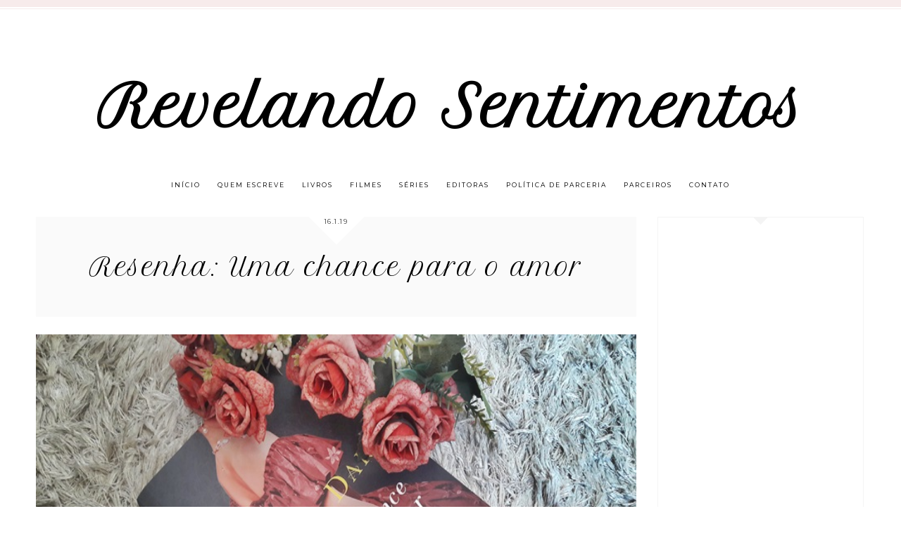

--- FILE ---
content_type: text/html; charset=UTF-8
request_url: http://www.revelandosentimentos.com.br/2019/01/resenha-uma-chance-para-o-amor.html
body_size: 37560
content:
<!DOCTYPE html>
<html class='v2' dir='ltr' lang='pt-BR' xmlns='http://www.w3.org/1999/xhtml' xmlns:b='http://www.google.com/2005/gml/b' xmlns:data='http://www.google.com/2005/gml/data' xmlns:expr='http://www.google.com/2005/gml/expr'>
<link href='https://fonts.googleapis.com/css?family=Quicksand:400,500|Amiri:400,400i,700,700i|Libre+Baskerville:400,400i,700|Montserrat|Petit+Formal+Script|Roboto' rel='stylesheet'/>
<link crossorigin='anonymous' href='https://use.fontawesome.com/releases/v5.0.13/css/all.css' integrity='sha384-DNOHZ68U8hZfKXOrtjWvjxusGo9WQnrNx2sqG0tfsghAvtVlRW3tvkXWZh58N9jp' rel='stylesheet'/>
<link href='https://cdnjs.cloudflare.com/ajax/libs/OwlCarousel2/2.2.1/assets/owl.carousel.min.css' rel='stylesheet'/>
<link href='https://cdnjs.cloudflare.com/ajax/libs/OwlCarousel2/2.2.1/assets/owl.theme.default.min.css' rel='stylesheet'/>
<head>
<link href='https://www.blogger.com/static/v1/widgets/335934321-css_bundle_v2.css' rel='stylesheet' type='text/css'/>
<link href='https://unpkg.com/aos@2.3.1/dist/aos.css' rel='stylesheet'/>
<link href='//cdnjs.cloudflare.com/ajax/libs/animate.css/3.0.0/animate.min.css' rel='stylesheet' type='text/css'/>
<meta content='width=device-width,initial-scale=1.0,minimum-scale=1.0,maximum-scale=1.0' name='viewport'/>
<meta content='text/html; charset=UTF-8' http-equiv='Content-Type'/>
<meta content='blogger' name='generator'/>
<link href='http://www.revelandosentimentos.com.br/favicon.ico' rel='icon' type='image/x-icon'/>
<link href='http://www.revelandosentimentos.com.br/2019/01/resenha-uma-chance-para-o-amor.html' rel='canonical'/>
<link rel="alternate" type="application/atom+xml" title="Revelando Sentimentos - Atom" href="http://www.revelandosentimentos.com.br/feeds/posts/default" />
<link rel="alternate" type="application/rss+xml" title="Revelando Sentimentos - RSS" href="http://www.revelandosentimentos.com.br/feeds/posts/default?alt=rss" />
<link rel="service.post" type="application/atom+xml" title="Revelando Sentimentos - Atom" href="https://www.blogger.com/feeds/4683458411930328851/posts/default" />

<link rel="alternate" type="application/atom+xml" title="Revelando Sentimentos - Atom" href="http://www.revelandosentimentos.com.br/feeds/3095283511193595013/comments/default" />
<!--Can't find substitution for tag [blog.ieCssRetrofitLinks]-->
<link href='https://blogger.googleusercontent.com/img/b/R29vZ2xl/AVvXsEiyod-0t-t4updxve7oc1jxmZ3kIj93rRoJzENHzCegywy9LoR4fiu-zyaAaCctTOiHnWZVUzvKG9cAXBv4zxg_mQ-LkobU5WUDp86AwMcKRF6GxexGvuPofphJ99JcAM7MT8o9_i-UWPDa/s1600/TES1.jpg' rel='image_src'/>
<meta content='http://www.revelandosentimentos.com.br/2019/01/resenha-uma-chance-para-o-amor.html' property='og:url'/>
<meta content='Resenha: Uma chance para o amor' property='og:title'/>
<meta content='     Essa foi a minha primeira experiência com a Tessa Dare e durante toda a leitura eu me perguntei: Por que eu nunca li essa mulher antes?...' property='og:description'/>
<meta content='https://blogger.googleusercontent.com/img/b/R29vZ2xl/AVvXsEiyod-0t-t4updxve7oc1jxmZ3kIj93rRoJzENHzCegywy9LoR4fiu-zyaAaCctTOiHnWZVUzvKG9cAXBv4zxg_mQ-LkobU5WUDp86AwMcKRF6GxexGvuPofphJ99JcAM7MT8o9_i-UWPDa/w1200-h630-p-k-no-nu/TES1.jpg' property='og:image'/>
<title>Revelando Sentimentos: Resenha: Uma chance para o amor</title>
<style type='text/css'>@font-face{font-family:'Montserrat';font-style:normal;font-weight:400;font-display:swap;src:url(//fonts.gstatic.com/s/montserrat/v31/JTUHjIg1_i6t8kCHKm4532VJOt5-QNFgpCtr6Hw0aXp-p7K4KLjztg.woff2)format('woff2');unicode-range:U+0460-052F,U+1C80-1C8A,U+20B4,U+2DE0-2DFF,U+A640-A69F,U+FE2E-FE2F;}@font-face{font-family:'Montserrat';font-style:normal;font-weight:400;font-display:swap;src:url(//fonts.gstatic.com/s/montserrat/v31/JTUHjIg1_i6t8kCHKm4532VJOt5-QNFgpCtr6Hw9aXp-p7K4KLjztg.woff2)format('woff2');unicode-range:U+0301,U+0400-045F,U+0490-0491,U+04B0-04B1,U+2116;}@font-face{font-family:'Montserrat';font-style:normal;font-weight:400;font-display:swap;src:url(//fonts.gstatic.com/s/montserrat/v31/JTUHjIg1_i6t8kCHKm4532VJOt5-QNFgpCtr6Hw2aXp-p7K4KLjztg.woff2)format('woff2');unicode-range:U+0102-0103,U+0110-0111,U+0128-0129,U+0168-0169,U+01A0-01A1,U+01AF-01B0,U+0300-0301,U+0303-0304,U+0308-0309,U+0323,U+0329,U+1EA0-1EF9,U+20AB;}@font-face{font-family:'Montserrat';font-style:normal;font-weight:400;font-display:swap;src:url(//fonts.gstatic.com/s/montserrat/v31/JTUHjIg1_i6t8kCHKm4532VJOt5-QNFgpCtr6Hw3aXp-p7K4KLjztg.woff2)format('woff2');unicode-range:U+0100-02BA,U+02BD-02C5,U+02C7-02CC,U+02CE-02D7,U+02DD-02FF,U+0304,U+0308,U+0329,U+1D00-1DBF,U+1E00-1E9F,U+1EF2-1EFF,U+2020,U+20A0-20AB,U+20AD-20C0,U+2113,U+2C60-2C7F,U+A720-A7FF;}@font-face{font-family:'Montserrat';font-style:normal;font-weight:400;font-display:swap;src:url(//fonts.gstatic.com/s/montserrat/v31/JTUHjIg1_i6t8kCHKm4532VJOt5-QNFgpCtr6Hw5aXp-p7K4KLg.woff2)format('woff2');unicode-range:U+0000-00FF,U+0131,U+0152-0153,U+02BB-02BC,U+02C6,U+02DA,U+02DC,U+0304,U+0308,U+0329,U+2000-206F,U+20AC,U+2122,U+2191,U+2193,U+2212,U+2215,U+FEFF,U+FFFD;}</style>
<style id='page-skin-1' type='text/css'><!--
/*
-----------------------------------------------
SOPHIE Template
Design: BrandAndBlogger.pl
----------------------------------------------- */
/* Variable definitions
====================
<Group description="Tło bloga">
<Variable name="body.background.color" description="Kolor tła" type="color" default="#ffffff"/>
<Variable name="body.decoration.color" description="Kolor ozdobnego paska na górze strony" type="color" default="#f7ebeb"/>
</Group>
<Group description="Nagłówek">
<Variable name="header.font" description="Czcionka tytułu bloga" type="font"
default="normal normal 40px Petit Formal Script, sans-serif"/>
<Variable name="header.text.color" description="Kolor tytułu bloga" type="color" default="#000000" />
<Variable name="header.background.color" description="Tło nagłówka" type="color" default="transparent" />
<Variable name="description.font" description="Czcionka podtytułu bloga (jeśli jest)" type="font"
default="normal normal 9px Montserrat, sans-serif"/>
<Variable name="description.text.color" description="Kolor podtytułu bloga" type="color"
default="#444444" />
</Group>
<Group description="Menu">
<Variable name="main.menu.font" description="Czcionka menu" type="font"
default="normal normal 9px Montserrat, sans-serif"/>
<Variable name="main.menu.text.color" description="Kolor czcionki linków w menu" type="color" default="#000000"/>
<Variable name="main.menu.hover.color" description="Kolor czcionki linków w menu (po najechaniu myszką)" type="color" default="#362f2f"/>
<Variable name="main.menu.background.color" description="Kolor tła paska menu" type="color" default="transparent"/>
</Group>
<Group description="Posty">
<Variable name="blog.font" description="Czcionka treści posta" type="font"
default="normal normal 13px Montserrat, sans-serif"/>
<Variable name="blog.text.color" description="Kolor czcionki treści posta" type="color" default="#444444"/>
<Variable name="date.font" description="Czcionka daty" type="font"
default="normal normal 9px Montserrat, sans-serif"/>
<Variable name="date.text.color" description="Kolor czcionki daty" type="color" default="#333333"/>
<Variable name="post.title.font" description="Czcionka tytułu pierwszego posta (wyróżnionego)" type="font"
default="normal normal 24px Petit Formal Script, sans-serif"/>
<Variable name="post2.title.font" description="Czcionka tytułu pozostałych postów" type="font"
default="normal normal 18px Montserrat, sans-serif"/>
<Variable name="post.title.text.color" description="Kolor czcionki tytułu posta" type="color" default="#000000"/>
<Variable name="post.title.hover.color" description="Kolor czcionki tytułu posta (po najechaniu myszką)" type="color" default="#ebc8c6"/>
<Variable name="jumplink.font" description="Czcionka przycisku Czytaj więcej" type="font"
default="normal normal 9px Montserrat, sans-serif"/>
<Variable name="jumplink.text.color" description="Kolor czcionki przycisku Czytaj więcej" type="color" default="#ffffff"/>
<Variable name="jumplink.hover.color" description="Kolor czcionki przycisku Czytaj więcej (po najechaniu myszką)" type="color" default="#ffffff"/>
<Variable name="jumplink.background.color" description="Kolor tła przycisku Czytaj więcej" type="color" default="#333333"/>
<Variable name="jumplink.background.hover.color" description="Kolor tła przycisku Czytaj więcej (po najechaniu myszką)" type="color" default="#ebc8c6"/>
<Variable name="posts.labels.text.font" description="Czcionka etykiet w postach" type="font"
default="normal normal 9px Montserrat, sans-serif"/>
<Variable name="posts.icons.text.color" description="Kolor czcionki etykiet i ikon udostępnień w postach" type="color" default="#000000"/>
<Variable name="posts.icons.hover.color" description="Kolor czcionki etykiet i ikon udostępnień w postach (po najechaniu myszką)" type="color" default="#ebc8c6"/>
<Variable name="posts.icons.text.font" description="Rozmiar ikon udostępnień w postach" type="font"
default="normal normal 12px Montserrat, sans-serif"/>
<Variable name="posts.link.color" description="Kolor linków w postach" type="color" default="#ebc8c6"/>
<Variable name="posts.link.hover.color" description="Kolor linków w postach (po najechaniu myszką)" type="color" default="#000000"/>
</Group>
<Group description="Okładki postów na stronie głównej">
<Variable name="thumb.background.color" description="Kolor tła zewnętrznego" type="color" default="#fafafa"/>
<Variable name="thumb2.background.color" description="Kolor tła wewnętrznego" type="color" default="#ffffff"/>
</Group>
<Group description="Cytaty w postach">
<Variable name="blockquote.background.color" description="Kolor tła cytatu" type="color" default="#f7ebeb"/>
<Variable name="blockquote.text.color" description="Kolor czcionki" type="color" default="#000000"/>
</Group>
<Group description="Nawigacja STARSZE/NOWSZE POSTY">
<Variable name="pager.font" description="Czcionka nawigacji" type="font"
default="normal normal 9px Montserrat, sans-serif"/>
<Variable name="pager.text.color" description="Kolor czcionki nawigacji" type="color" default="#000000"/>
<Variable name="pager.hover.color" description="Kolor czcionki nawigacji (po najechaniu myszką)" type="color" default="#ebc8c6"/>
</Group>
<Group description="Podkreślenia i obramowania (na całym blogu)">
<Variable name="underline.background.color" description="Podkreślenia tytułów postów i gadżetów w stopce" type="color" default="#000000"/>
<Variable name="underline2.background.color" description="Podkreślenia tytułów gadżetów w kolumnie bocznej" type="color" default="#f5d6d4"/>
<Variable name="decorative.border.color" description="Kolor obramowań 1" type="color" default="#f4f4f4"/>
<Variable name="decorative2.border.color" description="Kolor obramowań 2" type="color" default="#ffffff"/>
</Group>
<Group description="Gadżety w kolumnie bocznej">
<Variable name="widgets.background.color" description="Tło gadżetu" type="color" default="#ffffff"/>
<Variable name="widget.title.font" description="Czcionka tytułu gadżetu" type="font"
default="normal normal 9px Montserrat, sans-serif"/>
<Variable name="widget.title.text.color" description="Kolor czcionki tytułu gadżetu" type="color" default="#444444"/>
<Variable name="widget.font" description="Czcionka tekstu w gadżecie" type="font"
default="normal normal 12px Montserrat, sans-serif"/>
<Variable name="widget.text.color" description="Kolor czcionki tekstu w gadżecie" type="color" default="#444444"/>
<Variable name="widget.alternate.text.color" description="Kolor czcionki tekstu (w archiwum)" type="color" default="#666666"/>
<Variable name="s.post.title.font" description="Czcionka tytułu posta w gadżecie" type="font"
default="normal normal 13px Montserrat, sans-serif"/>
<Variable name="s.post.title.text.color" description="Kolor czcionki tytułu posta w gadżecie" type="color" default="#000000"/>
<Variable name="s.post.title.hover.color" description="Kolor czcionki tytułu posta w gadżecie (po najechaniu myszką)" type="color" default="#ebc8c6"/>
<Variable name="s.labels.text.font" description="Czcionka linków i etykiet" type="font"
default="normal normal 9px Montserrat, sans-serif"/>
<Variable name="s.labels.text.color" description="Kolor czcionki linków i etykiet" type="color" default="#4f4f4f"/>
<Variable name="s.labels.hover.color" description="Kolor czcionki linków i etykiet (po najechaniu myszką)" type="color" default="#ebb6b3"/>
<Variable name="s.widget.link.color" description="Kolor pozostałych linków" type="color" default="#000000"/>
<Variable name="s.widget.link.hover.color" description="Kolor pozostałych linków (po najechaniu myszką)" type="color" default="#ebc8c6"/>
</Group>
<Group description="Formularze i przyciski w kolumnie bocznej (FollowByEmail, Szukaj, Archiwum)">
<Variable name="s.form.background.color" description="Kolor tła formularza" type="color" default="#fafafa"/>
<Variable name="s.form.text.font" description="Czcionka formularza" type="font"
default="normal normal 9px Montserrat, sans-serif"/>
<Variable name="s.form.text.color" description="Kolor czcionki formularza" type="color" default="#222222"/>
<Variable name="s.form.button.background.color" description="Kolor tła przycisku" type="color" default="#333333"/>
<Variable name="s.form.button.background.hover.color" description="Kolor tła przycisku (po najechaniu myszką)" type="color" default="#ebc8c6"/>
<Variable name="s.form.button.text.color" description="Kolor czcionki przycisku" type="color" default="#ffffff"/>
<Variable name="s.form.button.hover.color" description="Kolor czcionki przycisku (po najechaniu myszką)" type="color" default="#ffffff"/>
</Group>
<Group description="Formularze i przyciski w stopce (FollowByEmail, Szukaj, Archiwum)">
<Variable name="f.form.background.color" description="Kolor tła formularza" type="color" default="#ffffff"/>
<Variable name="f.form.text.font" description="Czcionka formularza" type="font"
default="normal normal 9px Montserrat, sans-serif"/>
<Variable name="f.form.text.color" description="Kolor czcionki formularza" type="color" default="#222222"/>
<Variable name="f.form.button.background.color" description="Kolor tła przycisku" type="color" default="#333333"/>
<Variable name="f.form.button.background.hover.color" description="Kolor tła przycisku (po najechaniu myszką)" type="color" default="#ebc8c6"/>
<Variable name="f.form.button.text.color" description="Kolor czcionki przycisku" type="color" default="#ffffff"/>
<Variable name="f.form.button.hover.color" description="Kolor czcionki przycisku (po najechaniu myszką)" type="color" default="#ffffff"/>
</Group>
<Group description="Stopka z gadżetami">
<Variable name="footer1.background.color" description="Kolor tła stopki" type="color" default="#fbf5f5"/>
</Group>
<Group description="Gadżety w stopce">
<Variable name="f.widget.title.font" description="Czcionka tytułu gadżetu" type="font"
default="normal normal 9px Montserrat, sans-serif"/>
<Variable name="f.widget.title.text.color" description="Kolor czcionki tytułu gadżetu" type="color" default="#444444"/>
<Variable name="f.widget.font" description="Czcionka tekstu w gadżecie" type="font"
default="normal normal 12px Montserrat, sans-serif"/>
<Variable name="f.widget.text.color" description="Kolor czcionki tekstu w gadżecie" type="color" default="#444444"/>
<Variable name="f.widget.alternate.text.color" description="Kolor czcionki tekstu (w archiwum)" type="color" default="#666666"/>
<Variable name="f.post.title.font" description="Czcionka tytułu posta w gadżecie" type="font"
default="normal normal 13px Montserrat, sans-serif"/>
<Variable name="f.post.title.text.color" description="Kolor czcionki tytułu posta w gadżecie" type="color" default="#000000"/>
<Variable name="f.post.title.hover.color" description="Kolor czcionki tytułu posta w gadżecie (po najechaniu myszką)" type="color" default="#ebc8c6"/>
<Variable name="f.labels.text.font" description="Czcionka linków i etykiet" type="font"
default="normal normal 9px Montserrat, sans-serif"/>
<Variable name="f.labels.text.color" description="Kolor czcionki linków i etykiet" type="color" default="#000000"/>
<Variable name="f.labels.hover.color" description="Kolor czcionki linków i etykiet (po najechaniu myszką)" type="color" default="#ebb6b3"/>
<Variable name="f.icons.about.text.color" description="Kolor social ikonek" type="color" default="#000000"/>
<Variable name="f.icons.about.hover.color" description="Kolor social ikonek (po najechaniu myszką)" type="color" default="#ebc8c6"/>
<Variable name="f.widget.link.color" description="Kolor pozostałych linków" type="color" default="#000000"/>
<Variable name="f.widget.link.hover.color" description="Kolor pozostałych linków (po najechaniu myszką)" type="color" default="#ebc8c6"/>
</Group>
<Group description="Stopka Copyright">
<Variable name="copyright.background.color" description="Kolor tła stopki" type="color" default="#f7ebeb"/>
<Variable name="copyright.font" description="Czcionka stopki" type="font"
default="normal normal 8px Montserrat, sans-serif"/>
<Variable name="copyright.text.color" description="Kolor tekstu stopki" type="color" default="#000000"/>
<Variable name="copyright.hover.color" description="Kolor tekstu (po najechaniu myszką)" type="color" default="#ebc8c6"/>
</Group>
<Group description="Okienko Cookies">
<Variable name="cookies.background.color" description="Kolor tła okienka" type="color" default="#fafafa"/>
<Variable name="cookies.text.font" description="Czcionka w okienku Cookies" type="font"
default="normal normal 9px Montserrat, sans-serif"/>
<Variable name="cookies.text.color" description="Kolor czcionki tekstu" type="color" default="#222222"/>
<Variable name="cookies.buttons.background.color" description="Kolor tła przycisków" type="color" default="#ebc8c6"/>
<Variable name="cookies.buttons.background.hover.color" description="Kolor tła przycisków (po najechaniu myszką)" type="color" default="#222222"/>
<Variable name="cookies.buttons.text.color" description="Kolor czcionki przycisków" type="color" default="#ffffff"/>
<Variable name="cookies.buttons.hover.color" description="Kolor czcionki przycisków (po najechaniu myszką)" type="color" default="#ffffff"/>
</Group>
*/
.main-inner .widget ul, .main-inner .widget #ArchiveList ul.flat {
list-style: none;
}
.main-inner .widget .post-body ul {
list-style: disc;
}
.footer-inner .widget ul {
list-style: none;
}
.widget ul {
padding: 0 !important;
}
.post-body ul, .post-body ol {
padding: 0 50px !important;
margin-left:auto;
margin-right:auto;
}------ */
/* ############################# RESET ############################# */* {margin: 0 0 !important;  padding: 0 !important;} *:focus{ outline:none !important;  }  .feed-links, #Attribution1 {display:none;}  ul {padding-start: 0 !important;}#crosscol, .crosscol-overflow-outer, #crosscol-overflow, .main-outer, .main-columns,  #Blog1, .main .section, .column-center, .footer-outer, #footer-1, .footer-2-inner .section  {margin: 0 !important;padding: 0 !important;border: 0; outline: 0; } #footer-1 .item-content {overflow-x:hidden !important;}.widget {margin: 0 0 !important;}.section, .footer-inner, .content, .footer, .main .section, .main-columns, .column-center {margin: 0 auto !important; padding: 0 !important;}/* ########## LAYOUT ######## */body#layout { width:800px !important; position:relative;}#layout .region-inner {padding: 0 !important;}#layout .body-inner {width:800px !important;margin: 0 auto !important;}#layout .main-columns {width:800px !important;} #layout .section {margin: 10px !important; width:780px !important;}#layout .navbar.section {margin: 70px 10px 10px 10px !important; padding: 10px !important;display:inline-block !important;width:755px !important;max-width: 755px !important;}#layout #crosscol-overflow::before {display:block !important;content:'POSTS SLIDER';}#layout #navbar::before {display:block !important;content:'TOP BAR';}#layout #crosscol::before {display:block !important;content:'MENU';}#layout #header::before {display:block !important;content:'HEADER';}#layout #Navbar1, #Navbar1 {display:none !important;} #layout .column-center, #layout .main-outer {display:-webkit-box !important;display:-ms-flexbox !important;display:-webkit-flex !important;display:-moz-box !important;display:flex !important;-webkit-box-orient: horizontal !important;-webkit-box-direction: normal !important;    -ms-flex-direction: row !important;        -webkit-flex-direction: row !important;        -moz-box-orient: horizontal !important;        -moz-box-direction: normal !important;        flex-direction: row !important;}#layout .main.section {width:480px !important;}#layout #sidebar-right-1, #layout #crosscol-overflow-2   {max-width:280px;width:280px !important;}#layout .footer-inner {width:800px !important;}#layout .footer-2-inner, #layout #crosscol-overflow-outer-0 {display:-webkit-box !important;display:-ms-flexbox !important;display:-webkit-flex !important;display:-moz-box !important;display:flex !important;-webkit-box-orient: horizontal !important;-webkit-box-direction: normal !important;    -ms-flex-direction: row !important;        -webkit-flex-direction: row !important;        -moz-box-orient: horizontal !important;        -moz-box-direction: normal !important;        flex-direction: row !important;}#layout .footer-2-1, #layout .footer-2-2, #layout .footer-2-3 {width:33.3% !important;}#layout #crosscol-overflow {width:480px !important;}#layout #Navbar1, #Navbar1, #layout #navbar, #navbar, #layout #crosscol-overflow-outer-0, #crosscol-overflow-outer-0 {display:none !important;}#layout #footer-1::before {display:inline-block !important;content:'MIEJSCE NA GADŻET ETYKIETY - JEŚLI MASZ ICH DUŻO, DODAJ JE TUTAJ! POZOSTAŁE GADŻETY DODAWAJ TYLKO DO KOLUMNY LUB STOPEK PONIŻEJ!';}#layout #footer-3::before {display:inline-block !important;content:'MIEJSCE NA GADŻET INSTAGRAMA (HTML/JAVA SCRIPT)';}/* ######### END OF LAYOUT ####### */body {min-width: 0;max-width: 100vw;width: 100%; margin: 0 auto !important; padding: 0 !important;overflow-x:hidden !important;background:#ffffff;border-top:10px solid #f7ebeb;-webkit-box-shadow: 0 2px 0 #ffffff inset, 0 3px 0 #f7ebeb inset;box-shadow: 0 2px 0 #ffffff inset, 0 3px 0 #f7ebeb inset;}.body-inner {width:100%;height:100%;overflow:hidden !important;}a, a:link, a:visited, a:hover {-webkit-transition: 0.3s ease-out;-o-transition: 0.3s ease-out;-moz-transition: 0.3s ease-out;transition: 0.3s ease-out;}html {-webkit-animation: wooop 3s ease-out 0s;-moz-animation: wooop 3s ease-out 0s;animation: wooop 3s ease-out 0s;}.separator a {margin-left: 0 !important;margin-right: 0 !important;}.post-body img, .post-body .tr-caption-container, .Profile img, .Image img,.BlogList .item-thumbnail img {  padding: 0 !important;  border: none !important;  background: none !important;  -ms-box-shadow: 0px 0px 0px transparent !important;  -o-box-shadow: 0px 0px 0px transparent !important;  -webkit-box-shadow: 0px 0px 0px transparent !important;  box-shadow: 0px 0px 0px transparent !important;}/* ############################# LOADING ############################# */ @-moz-keyframes wooop {0% {opacity: 0;}20% {opacity: 0;}100% {opacity: 1;}} @keyframes wooop {0% {opacity: 0;}20% {opacity: 0;}100% {opacity: 1;}}@-webkit-keyframes wooop {from {opacity: 0;}to {opacity: 1;}}#crosscol-overflow {position:relative;opacity:0;-webkit-animation: ssslide 1.8s ease-out 1s;-moz-animation: ssslide 1.8s ease-out 1s;animation: ssslide 1.8s ease-out 1s;-moz-animation-fill-mode: forwards;animation-fill-mode: forwards;-webkit-animation-fill-mode: forwards;}@-moz-keyframes ssslide {0% {opacity: 0;}100% {opacity: 1;}}@keyframes ssslide {0% {opacity: 0;}100% {opacity: 1;}}@-webkit-keyframes ssslide {from {opacity: 0;}to {opacity: 1;}}@-moz-keyframes loading {0% {opacity:0;-moz-transform:translateY(-20%);transform:translateY(-20%);}100% {opacity:1;-moz-transform:translateY(0);transform:translateY(0);}}@keyframes loading {0% {opacity:0;-webkit-transform:translateY(-20%);-moz-transform:translateY(-20%);transform:translateY(-20%);}100% {opacity:1;-webkit-transform:translateY(0);-moz-transform:translateY(0);transform:translateY(0);}} @-webkit-keyframes loading {0% {opacity:0;-webkit-transform:translateY(-20%);transform:translateY(-20%);}100% {opacity:1;-webkit-transform:translateY(0);transform:translateY(0);}}/* ############################# FORMS ############################# */input:-webkit-autofill, textarea:-webkit-autofill, select:-webkit-autofill, input:-moz-autofill, textarea:-moz-autofill, select:-moz-autofill, input:-o-autofill, textarea:-o-autofill, select:-o-autofill, input:-ms-autofill, textarea:-ms-autofill, select:-ms-autofill {background-color: transparent !important;} input:-webkit-autofill {box-shadow: 0 0 0 100vw #fff inset;-webkit-box-shadow: 0 0 0 100vw #fff inset;border-bottom:1px solid transparent !important;}/* ############################# MAIN ################################## */a:link, a:visited, a:hover {text-decoration:none;}/* ------------------------------------------------------------------------------------------------------- CENTER ------------------------------ */#crosscol, .crosscol-overflow-outer, .tabs .section, .main .section {position:relative;width:100%;display:-webkit-box;display:-ms-flexbox;display:-webkit-flex;display:-moz-box;display:flex;-webkit-box-pack: center !important;    -ms-flex-pack: center !important;        -webkit-justify-content: center !important;        -moz-box-pack: center !important;        justify-content: center !important;margin-bottom:20px !important;}/* ############################# HEADER ################################# *//*header {background:url(https://blogger.googleusercontent.com/img/b/R29vZ2xl/AVvXsEhCwh3XXTu-y0kVshZJl1qgr5dyTBYbzG0QQb7ZWfa174qeefHLeVhp_0scIcDvisVwuUnlu-z94II-8_8S-moIcIwyOg7jMVK2vXnl_yiXJxSzlb15XObMKuHwKLwm0U9f5q7UThppP504/s1600/7+kopia+p.jpg) center center;background-size:cover;}*/#Header1 { margin-top:40px !important;position:relative;width:100%;text-align:center;display:-webkit-box;display:-ms-flexbox;display:-webkit-flex;display:-moz-box;display:flex;-webkit-box-pack:center;    -ms-flex-pack:center;        -webkit-justify-content:center;        -moz-box-pack:center;        justify-content:center;       -webkit-align-content:center;       -ms-flex-line-pack:center;       align-content:center;       -webkit-box-align:center;       -webkit-align-items:center;       -moz-box-align:center;       -ms-flex-align:center;       align-items:center;text-align:center;font:normal normal 40px Petit Formal Script, sans-serif;color:#000000;background:transparent;} .header-outer {position:relative;padding:30px 0 10px 0;background:transparent;}.tabs-outer {margin-top:0;}.header-inner a {display:-webkit-box !important;display:-webkit-flex !important;display:-moz-box !important;display:-ms-flexbox !important;display:flex !important;-webkit-box-pack:center;    -ms-flex-pack:center;        -webkit-justify-content:center;        -moz-box-pack:center;        justify-content:center;       -webkit-align-content:center;       -ms-flex-line-pack:center;       align-content:center;       -webkit-box-align:center;       -webkit-align-items:center;       -moz-box-align:center;       -ms-flex-align:center;       align-items:center;} .header-inner .description {font:normal normal 11px Montserrat, sans-serif;text-transform:uppercase;letter-spacing:2px;position:relative;left:75px;top:-40px; color:#444444;}.header-inner {-webkit-background-size:cover;background-size:cover;}/* ############################# MENU ################################# */#crosscol {background:transparent;}#crosscol .PageList a { position:relative !important;}@media screen and (min-width: 468px) and (max-width:991px) {.tabs-outer {margin-top:-20px;}}@media screen and (min-width: 200px) {#crosscol {width:100%;}#crosscol .PageList {width:100%;z-index:110 !important;text-align:center !important;margin:0 auto !important;padding:0;position:relative;max-width:1199px;}#crosscol .PageList .widget-content {margin:0 auto !important;}#crosscol .PageList ul li {padding:10px 0;display:inline-block !important;}.tabs .widget li, .tabs .widget li {float:none !important;}#crosscol .PageList ul {text-align:center;margin:0 auto !important;text-align:center;margin:10px auto !important;}#crosscol .PageList a:link, #crosscol .PageList a:visited {position:relative;text-align:center;margin:0 auto !important;color:#000000 !important;padding:10px;}#crosscol .PageList a:hover {color:#362f2f !important;}#crosscol .PageList .widget-content {text-transform:uppercase;font:normal normal 9px Montserrat, sans-serif;letter-spacing:2px; text-align:center !important;margin: 0 auto !important;text-align:center;display:-webkit-box;display:-webkit-flex;display:-moz-box;display:-ms-flexbox;display:flex;-webkit-box-pack:justify;-webkit-justify-content:space-between;-moz-box-pack:justify;-ms-flex-pack:justify;justify-content:space-between;text-align:center;max-width:1199px !important;width:85% !important;}.PageList LI.selected A {font-weight:inherit !important;}}@media screen and (max-width: 467px) {#crosscol .PageList ul li {padding:4px 0;}#crosscol .PageList ul li a {display:inline-block !important;}#crosscol .PageList .widget-content {font-size:0.6em;}}@media screen and (min-width: 468px) and (max-width: 767px) {#crosscol .PageList ul li {padding:6px 0;}}@media screen and (min-width: 768px){#crosscol .PageList ul li {padding:10px 0;}}#crosscol .PageList {background:transparent;}#crosscol .PageList ul li a::after {position: absolute;content: '';width: 0;bottom: 0;left: 0;right: 0;margin-left: auto;margin-right: auto;border-top: 2px solid #000000;-webkit-transition: 0.4s ease-out;-moz-transition:0.4s ease-out;-o-transition: 0.4s ease-out;transition: 0.4s ease-out;display: block;z-index: 7;}#crosscol .PageList ul li a:hover::after {border-top: 2px solid #362f2f;width: 30px;-webkit-transition: 0.4s ease-out;-moz-transition:0.4s ease-out;-o-transition: 0.4s ease-out;transition: 0.4s ease-out;}@media screen and (max-width: 467px) {.header-outer {padding:10px 0 0 0;}.tabs-outer {margin-top:-20px;}#Header1 img {max-width:85%;width:85%;margin:10px 0;padding:10px 0;height:auto;-webkit-background-size:cover !important;background-size:cover !important;}.header-inner .description {position:relative;left:30vw;top:-35px; max-width:50vw;width:50vw;text-align:left;font-size:9px;}.social-icons .fab, .social-icons .fas {font-size:10px !important;margin:5px 5px; }.social-icons {right:0;width:100%;max-width:150px;paddin-left:5px;margin-left:5px;display: -webkit-box;display: -webkit-flex;display: -moz-box;display: -ms-flexbox;display: flex;}}@media screen and (max-width:467px) {#crosscol .PageList a:link, #crosscol .PageList a:visited {line-height:0.6em !important;}#crosscol .PageList ul li a::after {bottom:0px !important;}}@media screen and (min-width: 468px) and (max-width:991px) {.tabs-outer {margin-top:-20px;}#crosscol .PageList a:link, #crosscol .PageList a:visited {display:inline-block !important;line-height:0.6em !important;padding:10px;}#crosscol .PageList ul li a::after {bottom:0 !important;}}@media screen and (min-width: 992px) {#crosscol .PageList a:link, #crosscol .PageList a:visited {display:inline-block !important;line-height:0.8em !important;padding:12px 10px;}#crosscol .PageList ul li a::after {bottom:0 !important;}}/* ############################# KOLUMNY ################################# */@media screen and (max-width: 991px) {/* -------------- CENTER -------------- */#main, .column-center, .main-outer {display:-webkit-box;display:-ms-flexbox;display:-webkit-flex;display:-moz-box;display:flex;-webkit-box-orient:vertical;-webkit-box-direction:normal;    -ms-flex-direction:column;        -webkit-flex-direction:column;        -moz-box-orient:vertical;        -moz-box-direction:normal;        flex-direction:column;width:100% !important;max-width:100%;-ms-flex-line-pack:center;    -webkit-align-content:center;    align-content:center;margin:0 auto !important;position:relative;-webkit-box-align:center;-ms-flex-align:center;-webkit-align-items:center;-moz-box-align:center;align-items:center;-webkit-box-pack: center !important;    -ms-flex-pack: center !important;        -webkit-justify-content: center !important;        -moz-box-pack: center !important;        justify-content: center !important;}.main-columns {display:-webkit-box !important;display:-ms-flexbox !important;display:-webkit-flex !important;display:-moz-box !important;display:flex !important;-webkit-box-orient:vertical !important;-webkit-box-direction:normal !important;    -ms-flex-direction:column !important;        -webkit-flex-direction:column !important;        -moz-box-orient:vertical !important;        -moz-box-direction:normal !important;        flex-direction:column !important;width:100% !important;max-width:100%;margin:0 auto !important;position:relative;-ms-flex-line-pack:center !important;    -webkit-align-content:center !important;    align-content:center !important;-webkit-box-align:center !important;    -ms-flex-align:center !important;        -webkit-align-items:center !important;        -moz-box-align:center !important;        align-items:center !important;-webkit-box-pack: center !important;    -ms-flex-pack: center !important;        -webkit-justify-content: center !important;        -moz-box-pack: center !important;        justify-content: center !important;margin: 5px auto !important;}.main-outer, .sidebar {width:100% !important;}.main-outer {border-right: 0px solid transparent !important;}.sidebar {max-width:100% !important;}.sidebar .section {width:100%;padding:10px;}#sidebar-right-1 {max-width:100%;width:100% !important;}.sidebar .widget {width:100%;}}/* -------------- CENTER -------------- */.column-center {position:relative;}.main-columns {position:relative;display:-webkit-box;display:-ms-flexbox;display:-webkit-flex;display:-moz-box;display:flex;width:92% !important;max-width:1200px;-webkit-box-pack:center !important;    -ms-flex-pack:center !important;        -webkit-justify-content:space-between !important;        -moz-box-pack:justify !important;        justify-content:space-between !important;position:relative;width:100%;display:flex;-webkit-box-orient:horizontal;-webkit-box-direction:normal;-webkit-flex-direction:row;-moz-box-orient:horizontal;-moz-box-direction:normal;-ms-flex-direction:row;flex-direction:row;}@media screen and (min-width: 992px) {.main-columns {margin:15px auto !important;}}.main-outer {position:relative;display:-webkit-box;display:-ms-flexbox;display:-webkit-flex;display:-moz-box;display:flex;-webkit-box-pack: center !important;    -ms-flex-pack: center !important;        -webkit-justify-content: center !important;        -moz-box-pack: center !important;        justify-content: center !important;border-right: 28px solid transparent;width:100%;max-width:100% !important;}.sidebar {position:relative;width:33%;}.sidebar .section {width:99%;}#sidebar-right-1 {position:relative;max-width:auto;display:-webkit-box;display:-ms-flexbox;display:-webkit-flex;display:-moz-box;display:flex;-webkit-box-pack:center !important;    -ms-flex-pack:center !important;        -webkit-justify-content:center !important;        -moz-box-pack:center !important;        justify-content:center !important;-ms-flex-line-pack:center !important;    -webkit-align-content:center !important;    align-content:center !important;-webkit-box-align:center !important;    -ms-flex-align:center !important;        -webkit-align-items:center !important;        -moz-box-align:center !important;        align-items:center !important;-webkit-box-orient:vertical;-webkit-box-direction:normal;    -ms-flex-direction:column;        -webkit-flex-direction:column;        -moz-box-orient:vertical;        -moz-box-direction:normal;        flex-direction:column; margin-bottom:20px !important;} .content {margin: 0 auto !important;} /* ############################# POSTY ################################# */@media screen and (max-width: 450px) {.post-thumb-image img {width:100%;height:250px !important;}}@media screen and (min-width: 451px) and (max-width:991px) {.post-thumb-image img {width:100%;height:340px !important;}}@media screen and (max-width: 991px) {.post-thumb-summary {display:-webkit-box;display:-ms-flexbox;display:-webkit-flex;display:-moz-box;display:flex;-webkit-box-orient:vertical;-webkit-box-direction:normal;    -ms-flex-direction:column;        -webkit-flex-direction:column;        -moz-box-orient:vertical;        -moz-box-direction:normal;        flex-direction:column;-webkit-box-pack:center;    -ms-flex-pack:center;        -webkit-justify-content:center;        -moz-box-pack:center;        justify-content:center;-webkit-box-align:center;    -ms-flex-align:center;        -webkit-align-items:center;        -moz-box-align:center;        align-items:center;-ms-flex-line-pack:center;    -webkit-align-content:center;    align-content:center;margin: 0 auto;}.post-thumb-postandmore, .post-thumb-image, .post-thumb img {max-width:100% !important;width:100% !important;}#Blog1 {margin: 0 auto;width:100%;}.post-body img {width:auto;max-width:100%;margin-left: 0 !important;margin-right: 0 !important;}.post-thumb-image {padding: 0  !important; border: none !important;margin-right:0 !important;}#post-summary {padding: px !important;}.post-thumb-postandmore {padding: 0 !important;}.comment-link, .comment-link i {padding-left:0 !important;margin-left: 0 !important;}h2.date-header {margin-bottom:10px;}.share-buttons-box a {margin:0 0 0 20px !important;}.blog-posts {display: -webkit-box;display: -webkit-flex;display: -moz-box;display: -ms-flexbox;display: flex;-webkit-box-pack:justify;-webkit-justify-content:space-between;-moz-box-pack:justify;-ms-flex-pack:justify;justify-content:space-between;-webkit-box-orient:horizontal;-webkit-box-direction:normal;-webkit-flex-direction:row;-moz-box-orient:horizontal;-moz-box-direction:normal;-ms-flex-direction:row;flex-direction:row;-webkit-flex-wrap:wrap;-ms-flex-wrap:wrap;flex-wrap:wrap;width:100%;position:relative;}.post-outer:nth-child(2n+2), .post-outer:nth-child(2n+1), .post-outer:first-child {width:100% !important;max-width:100% !important;margin:10px 0 !important;}.post-outer:first-child h3.post-title, .post-outer:first-child h3.post-title a {font:normal normal 18px Montserrat, sans-serif !important;line-height:1.15em !important;}.post-outer:first-child h3.post-title {display:block;width:auto;max-width:100%;background:transparent;margin: 15px 10px 10px 10px !important;position:relative;display:-webkit-box !important;display:-ms-flexbox !important;display:-webkit-flex !important;display:-moz-box !important;display:flex !important;-webkit-box-align:center !important;    -ms-flex-align:center !important;        -webkit-align-items:center !important;        -moz-box-align:center !important;        align-items:center !important;display:flex;-webkit-box-pack:center;    -ms-flex-pack:center;        -webkit-justify-content:center;        -moz-box-pack:center;        justify-content:center;padding:5px 10px 10px 10px;text-transform:uppercase !important;letter-spacing:1px !important;}.post-body {padding:15px !important;}.post-thumb-postandmore {padding: 0 5px 5px 5px !important;}}#Blog1 {position:relative;font-weight:400;line-height: 1.35em !important;letter-spacing:1px;position:relative;font:normal normal 14px Montserrat, sans-serif;color:#444444;width:100%;max-width:100% !important;}#Blog1 a:link, #Blog1 a:visited {-webkit-transition: 0.3s ease-out;-o-transition: 0.3s ease-out;-moz-transition: 0.3s ease-out;transition: 0.3s ease-out;color:#ebc8c6;}#Blog1 a:hover { color:#000000;-webkit-transition: 0.3s ease-out;-o-transition: 0.3s ease-out;-moz-transition: 0.3s ease-out;transition: 0.3s ease-out;}.post-footer a:link, .post-footer a:visited, .share-buttons-box i, .comment-link i {color:#000000 !important;font-weight:normal !important;-webkit-transition: 0.3s ease-out;-o-transition: 0.3s ease-out;-moz-transition: 0.3s ease-out;transition: 0.3s ease-out;}.comment-link i { font-weight:bold !important;}.post-footer a:hover,  .share-buttons-box i:hover, .comment-link:hover i, .comment-link i:hover {color:#ebc8c6 !important;-webkit-transition: 0.3s ease-out;-o-transition: 0.3s ease-out;-moz-transition: 0.3s ease-out;transition: 0.3s ease-out;text-decoration:none;}.post-body img {border: 0px solid transparent !important;-webkit-box-shadow: 0 0 0 rgba(0, 0, 0, 0) !important;box-shadow: 0 0 0 rgba(0, 0, 0, 0) !important;max-width:100%;}.blog-posts {display: -webkit-box;display: -webkit-flex;display: -moz-box;display: -ms-flexbox;display: flex;-webkit-box-pack:justify;-webkit-justify-content:space-between;-moz-box-pack:justify;-ms-flex-pack:justify;justify-content:space-between;-webkit-box-orient:horizontal;-webkit-box-direction:normal;-webkit-flex-direction:row;-moz-box-orient:horizontal;-moz-box-direction:normal;-ms-flex-direction:row;flex-direction:row;-webkit-flex-wrap:wrap;-ms-flex-wrap:wrap;flex-wrap:wrap;width:100%;position:relative;}.post-outer, .inline-ad { border-top:0px solid transparent !important;}.post-outer {height:auto !important;width:100%;-webkit-box-sizing:border-box;-moz-box-sizing:border-box;box-sizing:border-box;margin:12px 0;float: left;position:relative;}.post.hentry {width:100%;position:relative;}.post-body {width:auto;border:1px solid #fafafa !important;padding:25px;background:#fafafa;}.post-outer:nth-child(2n+2) {width: -webkit-calc(100% * 1/2 - 12.5px);width: -moz-calc(100% * 1/2 - 12.5px);width: calc(100% * 1/2 - 12.5px);}.post-outer:nth-child(2n+1) {width: -webkit-calc(100% * 1/2 - 12.5px);width: -moz-calc(100% * 1/2 - 12.5px);width: calc(100% * 1/2 - 12.5px);}.post-outer:first-child {width:100% !important;max-width:100% !important;margin:0 0 12.5px 0 !important;}.post-thumb-summary {display:-webkit-box;display:-ms-flexbox;display:-webkit-flex;display:-moz-box;display:flex;-webkit-box-orient:vertical;-webkit-box-direction:normal;-webkit-flex-direction:column;-moz-box-orient:vertical;-moz-box-direction:normal;-ms-flex-direction:column;flex-direction:column;width:100%;-webkit-box-pack:center;    -ms-flex-pack:center;        -webkit-justify-content:center;        -moz-box-pack:center;        justify-content:center;-webkit-box-align:center;    -ms-flex-align:center;        -webkit-align-items:center;        -moz-box-align:center;        align-items:center;-ms-flex-line-pack:center;    -webkit-align-content:center;    align-content:center;position:relative;left:0 !important;background:#ffffff;-webkit-box-sizing:border-box !important;-moz-box-sizing:border-box !important;box-sizing:border-box !important;z-index:1;}.post-thumb-summary::after {content:'';display:block;position:absolute;top:-5px; left:-5px; right:-5px; bottom:-5px;z-index:0;border:1px solid #ffffff;}.post-thumb-postandmore {width:100% !important;display:-webkit-box;display:-ms-flexbox;display:-webkit-flex;display:-moz-box;display:flex;-webkit-box-orient:vertical;-webkit-box-direction:normal;    -ms-flex-direction:column;        -webkit-flex-direction:column;        -moz-box-orient:vertical;        -moz-box-direction:normal;        flex-direction:column;-webkit-box-pack:center !important;    -ms-flex-pack:center !important;        -webkit-justify-content:center !important;        -moz-box-pack:center !important;        justify-content:center !important;-webkit-box-align:center !important;    -ms-flex-align:center !important;        -webkit-align-items:center !important;        -moz-box-align:center !important;        align-items:center !important;-ms-flex-line-pack:center !important;    -webkit-align-content:center !important;    align-content:center !important;margin:0 0px 0 0px !important;z-index:6;padding:0 10px 10px 10px;-webkit-box-sizing:border-box !important;-moz-box-sizing:border-box !important;box-sizing:border-box !important;}#post-summary {text-align:justify !important;padding: 10px;}.post-thumb-image {width:100%;overflow:hidden;z-index:1;}.post-thumb-image a {    display: block !important;    width: 100% !important;    height: 96% !important;line-height: 0.5em !important;}.post-thumb-image img {width:100%;height:250px;max-width:initial !important;-o-object-fit:cover !important;   object-fit:cover !important;-webkit-transition: 0.3s ease-out;-o-transition: 0.3s ease-out;-moz-transition: 0.3s ease-out;transition: 0.3s ease-out;-ms-transform:scale(1);-webkit-transform:scale(1);-moz-transform:scale(1);transform:scale(1);opacity:1;-webkit-background-size:cover;background-size:cover;}.post-outer:first-child .post-thumb-image img {height:500px;}.post-thumb-image img:hover {-webkit-transition: 0.3s ease-out;-o-transition: 0.3s ease-out;-moz-transition: 0.3s ease-out;transition: 0.3s ease-out;-ms-transform:scale(1.1);-webkit-transform:scale(1.1);-moz-transform:scale(1.1);transform:scale(1.1);opacity:0.7;}.summary-and-link {display:-webkit-box;display:-ms-flexbox;display:-webkit-flex;display:-moz-box;display:flex;-webkit-box-orient:vertical;-webkit-box-direction:normal;    -ms-flex-direction:column;        -webkit-flex-direction:column;        -moz-box-orient:vertical;        -moz-box-direction:normal;        flex-direction:column;-webkit-box-pack:center !important;    -ms-flex-pack:center !important;        -webkit-justify-content:center !important;        -moz-box-pack:center !important;        justify-content:center !important;-webkit-box-align:center !important;    -ms-flex-align:center !important;        -webkit-align-items:center !important;        -moz-box-align:center !important;        align-items:center !important;-ms-flex-line-pack:center !important;    -webkit-align-content:center !important;    align-content:center !important; }.jump-link {margin-top:2px;margin-bottom:3px;}.jump-link a {display:block;font:normal normal 9px Montserrat, sans-serif;text-transform:uppercase;letter-spacing:1px;padding:5px;margin:3px !important;-webkit-transition: 0.3s ease-out;-o-transition: 0.3s ease-out;-moz-transition: 0.3s ease-out;transition: 0.3s ease-out;}.jump-link a:link, .jump-link a:visited {color:#ffffff !important;background:#333333 !important;font-weight:normal !important;webkit-transition: 0.3s ease-out;-o-transition: 0.3s ease-out;-webkit-transition: 0.3s ease-out;-moz-transition: 0.3s ease-out;transition: 0.3s ease-out;}.jump-link a:hover {-webkit-transition: 0.3s ease-out;-o-transition: 0.3s ease-out;-moz-transition: 0.3s ease-out;transition: 0.3s ease-out;color:#ffffff !important;background:#ebc8c6 !important;}.post-share-buttons {margin-top: 0px !important;}.post-date-and-title {width:100%;display:-webkit-box;display:-ms-flexbox;display:-webkit-flex;display:-moz-box;display:flex;-webkit-box-orient:vertical;-webkit-box-direction:normal;    -ms-flex-direction:column;        -webkit-flex-direction:column;        -moz-box-orient:vertical;        -moz-box-direction:normal;        flex-direction:column;-webkit-box-pack:center !important;    -ms-flex-pack:center !important;        -webkit-justify-content:center !important;        -moz-box-pack:center !important;        justify-content:center !important;-webkit-box-align:center !important;    -ms-flex-align:center !important;        -webkit-align-items:center !important;        -moz-box-align:center !important;        align-items:center !important;-ms-flex-line-pack:center !important;    -webkit-align-content:center !important;    align-content:center !important;background:#fafafa !important;z-index:-2 !important;}h2.date-header {display:block;font-style:normal !important;font:normal normal 9px Montserrat, sans-serif !important;text-transform:uppercase!important;letter-spacing:1.5px!important;padding:6px 10px !important;margin: 0 auto !important;width:auto;margin-left:auto !important;margin-right:auto !important;text-align:center;color:#333333 !important;position:absolute;top:-5px;min-width:100px;text-align:center;z-index: 2 !important;}h2.date-header::before {position: absolute;top:-30px;display:block;left: 0;right: 0;margin-left:auto !important;margin-right:auto !important;width: 62px;height: 62px;opacity:1;-webkit-transform:rotate(-45deg);-moz-transform:rotate(-45deg);-ms-transform:rotate(-45deg);transform:rotate(-45deg);background-image: -webkit-linear-gradient(45deg, #ffffff 50%, transparent 50%);background-image: -moz-linear-gradient(45deg, #ffffff 50%, transparent 50%);background-image: -o-linear-gradient(45deg, #ffffff 50%, transparent 50%);background-image: linear-gradient(45deg, #ffffff 50%, transparent 50%);content:'';-webkit-transition: 0.4s ease-out;-moz-transition:0.4s ease-out;-o-transition: 0.4s ease-out;transition: 0.4s ease-out;z-index: -1 !important;}h2.date-header span {display:block;z-index: 2 !important;color:#333333 !important;}h3.post-title, h3.post-title a {font: normal normal 18px Montserrat, sans-serif !important;color:#000000 !important;text-align:center !important;line-height:1.5em !important;} h3.post-title a:link, h3.post-title a:visited {color:#000000 !important;}h3.post-title a:hover {color:#ebc8c6 !important;text-decoration:none !important;}h3.post-title {margin: 10px 10px 10px 10px !important;position:relative;display:-webkit-box !important;display:-ms-flexbox !important;display:-webkit-flex !important;display:-moz-box !important;display:flex !important;-webkit-box-align:center !important;    -ms-flex-align:center !important;        -webkit-align-items:center !important;        -moz-box-align:center !important;        align-items:center !important;display:flex;-webkit-box-pack:center;    -ms-flex-pack:center;        -webkit-justify-content:center;        -moz-box-pack:center;        justify-content:center;padding:5px 10px 10px 10px;text-transform:uppercase;letter-spacing:1px;}h3.post-title a::after {position: absolute;content: '';width: 30px;bottom: 0px;left: 0;right: 0;margin-left: auto;margin-right: auto;border-top: 2px solid #000000 !important; -webkit-transition: 0.3s ease-out;-o-transition: 0.3s ease-out;-moz-transition: 0.3s ease-out;transition: 0.3s ease-out;}h3.post-title a:hover::after {-webkit-transition: 0.3s ease-out;-o-transition: 0.3s ease-out;-moz-transition: 0.3s ease-out;transition: 0.3s ease-out;width: 80px;border-top: 2px solid #ebc8c6 !important; }.post-thumb-postandmore ul, .post-thumb-postandmore ol {margin-bottom: 1.3em;margin-top: 1.3em;line-height: px;padding: 0 50px !important;}.post-thumb-postandmore ul li, .post-thumb-postandmore ol li {margin-bottom: .8em !important;line-height: 20px;}.post-body h2, .post-body > h3, h3.related-post-title, .post-body h4 {font:normal normal 18px Montserrat, sans-serif;letter-spacing:0.5px;color:#000000 !important;}@media screen and (min-width: 992px) {.post-outer:first-child h3.post-title, .post-outer:first-child h3.post-title a {font:normal normal 24px Petit Formal Script, sans-serif !important;text-transform:none !important;letter-spacing:none !important;line-height:1.5em !important;}.post-outer:first-child h3.post-title {display:block;width:auto;max-width:70%;margin: -25px 10px 10px 10px !important;background:#ffffff;padding:15px 20px;}}.post-body h2 {font-size:30px;margin:40px 0 35px 0;}.post-body h3 {font-size:24px;margin:30px 0 25px 0;}.post-body h3 {font-size:18px;margin:20px 0 15px 0;}.post-footer {text-transform:uppercase;letter-spacing:1.5px;display:-webkit-box;display:-ms-flexbox;display:-webkit-flex;display:-moz-box;display:flex;-webkit-box-orient:vertical;-webkit-box-direction:normal;    -ms-flex-direction:column;        -webkit-flex-direction:column;        -moz-box-orient:vertical;        -moz-box-direction:normal;        flex-direction:column;-webkit-box-pack:center !important;    -ms-flex-pack:center !important;        -webkit-justify-content:center !important;        -moz-box-pack:center !important;        justify-content:center !important;-webkit-box-align:center;    -ms-flex-align:center;        -webkit-align-items:center;        -moz-box-align:center;        align-items:center;-ms-flex-line-pack:center;    -webkit-align-content:center;    align-content:center;text-align:center !important;width:100%;}.post-footer-shareandlabels {display:-webkit-box;display:-ms-flexbox;display:-webkit-flex;display:-moz-box;display:flex;width:100%;-webkit-box-orient:vertical;-webkit-box-direction:normal;    -ms-flex-direction:column;        -webkit-flex-direction:column;        -moz-box-orient:vertical;        -moz-box-direction:normal;        flex-direction:column;-webkit-box-align:center;    -ms-flex-align:center;        -webkit-align-items:center;        -moz-box-align:center;        align-items:center;-webkit-box-pack:start !important;    -ms-flex-pack:start !important;        -webkit-justify-content:flex-start !important;        -moz-box-pack:start !important;        justify-content:flex-start !important;border-top: 1px solid #f4f4f4 !important;border-bottom: 1px solid #f4f4f4 !important;}.post-footer-line-1 {display:-webkit-box;display:-ms-flexbox;display:-webkit-flex;display:-moz-box;display:flex;-webkit-box-pack:justify !important;    -ms-flex-pack:justify !important;        -webkit-justify-content:space-between !important;        -moz-box-pack:justify !important;        justify-content:space-between !important;-ms-flex-line-pack:center;    -webkit-align-content:center;    align-content:center;-webkit-box-align:center;    -ms-flex-align:center;        -webkit-align-items:center;        -moz-box-align:center;        align-items:center;text-align:center !important;}.post-share-buttons {display:inline-block !important;}.post-author, .post-timestamp, .reaction-buttons.share-buttons-box {text-align:center !important;display:-webkit-box;display:-ms-flexbox;display:-webkit-flex;display:-moz-box;display:flex;-ms-flex-line-pack:start;    -webkit-align-content:flex-start;    align-content:flex-start;-webkit-box-align:center;    -ms-flex-align:center;        -webkit-align-items:center;        -moz-box-align:center;        align-items:center;font:normal normal 12px Montserrat, sans-serif;}.share-buttons-box, .comment-link {font:normal normal 12px Montserrat, sans-serif;}.share-buttons-box a {margin:0 13px 0 0;}.share-box-title, .post-labels-title {display:-webkit-box !important;display:-ms-flexbox !important;display:-webkit-flex !important;display:-moz-box !important;display:flex !important;padding-bottom:5px;-webkit-box-pack:center !important;    -ms-flex-pack:center !important;        -webkit-justify-content:center !important;        -moz-box-pack:center !important;        justify-content:center !important;margin: 0 0 15px 0;padding:12px 0;font:normal normal 24px Petit Formal Script, sans-serif !important;font-size:18px !important;text-transform: none;letter-spacing: 0.5px;position:relative !important;width:auto;color: #000000 !important; }.share-box-title, .post-labels-title {display:none !important;}.post-labels-title {top:-1px;}.post-labels-icons {font:normal normal 9px Montserrat, sans-serif;text-align:center !important;}.post-labels-icons a:link, .post-labels-icons a:visited {color:#000000;padding:2px 0;display:inline-block;}.post-labels-icons a:hover {color:#ebc8c6;}.share-box-title::after, .post-labels-title::after {position:absolute;content:'';width:30px;bottom: 0;left: 0;right: 0;margin-left: auto;margin-right: auto;border-top: 2px solid #000000 !important;} blockquote {background:#ffffff;background: -webkit-linear-gradient(left, #f7ebeb, #ffffff, #f7ebeb);background: -o-linear-gradient(left, #f7ebeb, #ffffff, #f7ebeb);background: -webkit-gradient(linear, left top, right top, from(#f7ebeb), color-stop(#ffffff), to(#f7ebeb));background: -moz-linear-gradient(left, #f7ebeb, #ffffff, #f7ebeb);background: linear-gradient(left, #f7ebeb, #ffffff, #f7ebeb);color:#222222;width:70%;padding:20px 25px;margin:30px auto !important; position:relative;border: 10px solid #ffffff;outline: 1px solid #f7ebeb;}/* ############################# KOMENTARZE ################################# */.comment-post-message {display:none;}comments {line-height:20px;font-size:13px;}.comment {margin: 0 0 0 10px;padding: 0 0 0 10px;}.avatar-image-container img {width:40px !important;height:40px !important;}.avatar-image-container {outline: 1px solid #f4f4f4;border:3px solid transparent;}.comment-link i {padding:4px;}.comment-link {padding-left:5px;}.comment-link {text-align:center !important;display:-webkit-box;display:-ms-flexbox;display:-webkit-flex;display:-moz-box;display:flex;-ms-flex-line-pack:center;    -webkit-align-content:center;    align-content:center;-webkit-box-align:center;    -ms-flex-align:center;        -webkit-align-items:center;        -moz-box-align:center;        align-items:center;}.comment-header {display:-webkit-box;display:-ms-flexbox;display:-webkit-flex;display:-moz-box;display:flex;-webkit-box-orient:vertical;-webkit-box-direction:normal;    -ms-flex-direction:column;        -webkit-flex-direction:column;        -moz-box-orient:vertical;        -moz-box-direction:normal;        flex-direction:column;}.icon.user.blog-author {display:none !important;}.comments {margin-top: 5px !important;}.comments h4 {padding:20px 0;text-align:center;font:normal normal 24px Petit Formal Script, sans-serif;color: #000000 !important; background:#fafafa;}.user a:link, .blog-author a:link, .user a:visited, .blog-author a:visited {font:normal normal 24px Petit Formal Script, sans-serif;font-size:24px;font-weight:normal !important;color: #000000 !important; }.user, .blog-author {text-transform:lowercase;}.user::first-letter, .blog-author::first-letter {text-transform:uppercase !important;}.comments .comments-content .datetime {    margin-left: 0px !important;}.comments .comments-content .comment:last-child {padding-bottom:5px;}.datetime.secondary-text a:link, .datetime.secondary-text a:visited, .comment-actions.secondary-text a:link, .comment-actions.secondary-text a:visited, .thread-count a:link, .thread-count a:visited, .continue a:link, .continue a:visited {text-transform:uppercase !important;letter-spacing:2px;font:normal normal 9px Montserrat, sans-serif;font-weight:normal !important;color:#000000 !important;}.continue {text-align:right;padding-bottom:20px; border-top:1px solid #f4f4f4 !important;}.comment-content {padding:5px 0 15px 0;}.comment-actions.secondary-text a:link, .comment-actions.secondary-text a:visited {border:1px solid #f4f4f4 !important;background:transparent;margin-right:10px;color:#000000 !important;letter-spacing:2px !important;padding:10px;max-width:100px;-webkit-transition: 0.5s ease-out;-o-transition: 0.5s ease-out;-moz-transition: 0.5s ease-out;transition: 0.5s ease-out;}.continue a:link, .continue a:visited {position:absolute;right:0;background:#333333;color:#ffffff !important;padding: 10px;-webkit-transition: 0.5s ease-out;-o-transition: 0.5s ease-out;-moz-transition: 0.5s ease-out;transition: 0.5s ease-out;border:1px solid transparent !important;-webkit-box-sizing:border-box;        -moz-box-sizing:border-box;        box-sizing:border-box;}.comment-actions.secondary-text a:hover, .continue a:hover {-webkit-transition: 0.5s ease-out;-o-transition: 0.5s ease-out;-moz-transition: 0.5s ease-out;transition: 0.5s ease-out;color:#ffffff !important;background:#ebc8c6;border:1px solid transparent !important;text-decoration:none !important;}.comments a:hover {-webkit-transition: 0.5s ease-out;-o-transition: 0.5s ease-out;-moz-transition: 0.5s ease-out;transition: 0.5s ease-out;color:#000000;}/* ############################### PAGER ##########################3 */#blog-pager {    background-color: transparent;    border: 0px solid #eeeeee;    -moz-box-shadow: 0 0 20px rgba(0, 0, 0, 0);    -webkit-box-shadow: 0 0 20px rgba(0, 0, 0, 0);    -goog-ms-box-shadow: 0 0 20px rgba(0, 0, 0, 0);    box-shadow: 0 0 20px rgba(0, 0, 0, 0);margin: 0 !important;}.posts-blog-pager #blog-pager-older-link, .posts-blog-pager #blog-pager-newer-link {float:none !important;display:inline-block;width:auto;}.home-link {display:none;}.blog-pager {display:-webkit-box;display:-ms-flexbox;display:-webkit-flex;display:-moz-box;display:flex;-webkit-box-pack:justify;    -ms-flex-pack:justify;        -webkit-justify-content:space-between;        -moz-box-pack:justify;        justify-content:space-between; -webkit-box-align:space-between;     -ms-flex-align:space-between;         -webkit-align-items:space-between;         -moz-box-align:space-between;         align-items:space-between;-ms-flex-line-pack:center;    -webkit-align-content:center;    align-content:center;font:normal normal 9px Montserrat, sans-serif;text-transform:uppercase;letter-spacing:2px;padding:40px 0;width:100%;border-top:1px solid #f4f4f4 !important;}.blog-pager a:link .fa-angle-right, .blog-pager a:visited .fa-angle-right, .posts-blog-pager a:link .fa-angle-right, .posts-blog-pager a:visited .fa-angle-right {color:#000000 !important;padding:0 0 0 10px;transition: all 0.3s ease-out; -webkit-transition: all 0.3s ease-out; -moz-transition: all 0.3s ease-out;-o-transition: all 0.3s ease-out; -ms-transition: all 0.3s ease-out;}.blog-pager a:link, .blog-pager a:visited, .posts-blog-pager a:link, .posts-blog-pager a:visited {color:#000000 !important;}.blog-pager a:hover, .posts-blog-pager a:hover {color:#ebc8c6 !important;} .blog-pager a:link .fa-angle-left, .blog-pager a:visited .fa-angle-left, .posts-blog-pager a:link .fa-angle-left, .posts-blog-pager a:visited .fa-angle-left {color:#000000 !important;padding:0 10px 0 0;transition: all 0.3s ease-out; -webkit-transition: all 0.3s ease-out; -moz-transition: all 0.3s ease-out;-o-transition: all 0.3s ease-out; -ms-transition: all 0.3s ease-out;}.blog-pager a:hover .fa-angle-left, .blog-pager a:hover .fa-angle-right, .posts-blog-pager a:hover .fa-angle-left, .posts-blog-pager a:hover .fa-angle-right {color:#ebc8c6 !important;transition: all 0.3s ease-out; -webkit-transition: all 0.3s ease-out; -moz-transition: all 0.3s ease-out;-o-transition: all 0.3s ease-out; -ms-transition: all 0.3s ease-out;}.posts-blog-pager {display: none;}.posts-blog-pager {border-top:1px solid #f4f4f4;border-bottom:1px solid #f4f4f4;margin-top:5px !important;padding:15px 0;}.mobile-link-button-left, .mobile-link-button-right {width:100% !important;max-width:100%;display:-webkit-box !important;display:-ms-flexbox !important;display:-webkit-flex !important;display:-moz-box !important;display:flex !important;-webkit-box-orient:vertical;-webkit-box-direction:normal;    -ms-flex-direction:column;        -webkit-flex-direction:column;        -moz-box-orient:vertical;        -moz-box-direction:normal;        flex-direction:column;}.mobile-link-button-left {border-right: 3px double #f4f4f4;-ms-flex-line-pack:start !important;    -webkit-align-content:flex-start !important;    align-content:flex-start !important;padding: 0 10px 0 0;text-align:left !important;}.mobile-link-button-right {-ms-flex-line-pack:end !important;    -webkit-align-content:flex-end !important;    align-content:flex-end !important;text-align:right !important;padding: 0 0 0 10px;}#posts-blog-pager-newer-link {width:100%;display:-webkit-box;display:-ms-flexbox;display:-webkit-flex;display:-moz-box;display:flex;-webkit-box-pack:start;    -ms-flex-pack:start;        -webkit-justify-content:flex-start;        -moz-box-pack:start;        justify-content:flex-start;}#posts-blog-pager-older-link {display:-webkit-box;display:-ms-flexbox;display:-webkit-flex;display:-moz-box;display:flex;-webkit-box-pack:start !important;    -ms-flex-pack:start !important;        -webkit-justify-content:flex-start !important;        -moz-box-pack:start !important;        justify-content:flex-start !important;}/* ############################### POPULARNE POSTY ##########################3 */@media screen and (max-width: 991px) {#footer-1, .PopularPosts, .PopularPosts .widget-content, .PopularPosts1 .widget-content ul {overflow-x:hidden !important;margin: 0 auto !important;}.widget-content.popular-posts ul {display:-webkit-box !important;display:-ms-flexbox !important;display:-webkit-flex !important;display:-moz-box !important;display:flex !important;-webkit-box-orient:vertical !important;-webkit-box-direction:normal !important;    -ms-flex-direction:column !important;        -webkit-flex-direction:column !important;        -moz-box-orient:vertical !important;        -moz-box-direction:normal !important;        flex-direction:column !important;-webkit-box-pack:center;    -ms-flex-pack:center;        -webkit-justify-content:center;        -moz-box-pack:center;        justify-content:center;-ms-flex-line-pack:justify;    -webkit-align-content:space-between;    align-content:space-between;position:relative !important;-ms-flex-item-align:center !important;    -webkit-align-self:center !important;    align-self:center !important;width:100% !important;margin: 0 auto !important;}.widget-content.popular-posts ul li {display:-webkit-box !important;display:-ms-flexbox !important;display:-webkit-flex !important;display:-moz-box !important;display:flex !important;margin:0 !important;padding: 0 !important;width:100% !important;}.item-thumbnail {-webkit-box-sizing: border-box;        -moz-box-sizing: border-box;        box-sizing: border-box;}.item-thumbnail img {width: 100%;height:280px;-o-object-fit:cover;   object-fit:cover;}}.widget-content.popular-posts ul {padding: 0 !important;}.main-inner .widget h2 + div, .footer-inner .widget h2 + div {border-top: 0px solid #eeeeee;}.widget-content.popular-posts ul {width:100% !important;list-style:none !important;display:-webkit-box !important;display:-ms-flexbox !important;display:-webkit-flex !important;display:-moz-box !important;display:flex !important;    -webkit-margin-before: 0!important;            margin-block-start: 0!important;    -webkit-margin-after: 0!important;            margin-block-end: 0!important;    -webkit-margin-start: 0px;            -moz-margin-start: 0px;            margin-inline-start: 0px;    -webkit-margin-end: 0px;            -moz-margin-end: 0px;            margin-inline-end: 0px;    -webkit-padding-start: 0 !important;            -moz-padding-start: 0 !important;            padding-inline-start: 0 !important;-webkit-box-orient:horizontal;-webkit-box-direction:normal;    -ms-flex-direction:row;        -webkit-flex-direction:row;        -moz-box-orient:horizontal;        -moz-box-direction:normal;        flex-direction:row;-webkit-box-pack:justify;    -ms-flex-pack:justify;        -webkit-justify-content:space-between;        -moz-box-pack:justify;        justify-content:space-between;-ms-flex-line-pack:start;    -webkit-align-content:flex-start;    align-content:flex-start;-webkit-box-align:start;    -ms-flex-align:start;        -webkit-align-items:flex-start;        -moz-box-align:start;        align-items:flex-start;margin:10px auto 10px auto !important;}#footer-1 { width:100%;display:-webkit-box !important;display:-ms-flexbox !important;display:-webkit-flex !important;display:-moz-box !important;display:flex !important;-ms-flex-line-pack:center !important;    -webkit-align-content:center !important;    align-content:center !important;-webkit-box-align:center !important;    -ms-flex-align:center !important;        -webkit-align-items:center !important;        -moz-box-align:center !important;        align-items:center !important;-webkit-box-pack:center !important;    -ms-flex-pack:center !important;        -webkit-justify-content:center !important;        -moz-box-pack:center !important;        justify-content:center !important;-webkit-box-orient:vertical;-webkit-box-direction:reverse;    -ms-flex-direction:column-reverse;        -webkit-flex-direction:column-reverse;        -moz-box-orient:vertical;        -moz-box-direction:reverse;        flex-direction:column-reverse;border-bottom:20px solid #ffffff !important;margin:10px auto !important;padding: 0 !important;} .item-content {width:100%;display:-webkit-box;display:-ms-flexbox;display:-webkit-flex;display:-moz-box;display:flex;-webkit-box-orient:horizontal;-webkit-box-direction:normal;    -ms-flex-direction:column;        -webkit-flex-direction:column;        -moz-box-orient:vertical;        -moz-box-direction:normal;        flex-direction:column;margin: 0 !important;padding: 0 !important;overflow:hidden !important;}.PopularPosts img {padding-right: 0 !important;}.PopularPosts .item-thumbnail a {display:block;width:100%;height:100%;} .item-thumbnail {overflow:hidden !important;margin: 0 !important;padding: 0 !important;}.item-title {font:normal normal 13px Montserrat, sans-serif;line-height: 1.3em;position:relative;width:100%;text-transform:uppercase;letter-spacing:2px;background:transparent;text-align:center; padding:10px 0 0 0 !important;-webkit-transition: 0.3s ease-out;-o-transition: 0.3s ease-out;-moz-transition: 0.3s ease-out;transition: 0.3s ease-out;}.item-title a:link, .item-title a:visited {color:#ebb6b3 !important;-webkit-transition: 0.3s ease-out;-o-transition: 0.3s ease-out;-moz-transition: 0.3s ease-out;transition: 0.3s ease-out;}.item-snippet {display:none;}.item-content:hover .item-title a:link, .item-content:hover .item-title a:visited, .item-title a:hover {-webkit-transition: 0.3s ease-out;-o-transition: 0.3s ease-out;-moz-transition: 0.3s ease-out;transition: 0.3s ease-out;color:#ebc8c6 !important;}#sidebar-right-1 .widget-content.popular-posts ul {display:block !important;margin:0 auto 0 auto !important;}#sidebar-right-1 .PopularPosts .widget-content ul li {padding:7.5px 0 !important;}#sidebar-right-1 .PopularPosts .widget-content ul li:last-child {padding-bottom: 0 !important;}#sidebar-right-1 .PopularPosts .item-thumbnail {-webkit-box-sizing: border-box;        -moz-box-sizing: border-box;        box-sizing: border-box;background:#ffffff;}#sidebar-right-1 .PopularPosts .item-content {width:100%;display:-webkit-box;display:-ms-flexbox;display:-webkit-flex;display:-moz-box;display:flex;-webkit-box-orient:vertical;-webkit-box-direction:normal;    -ms-flex-direction:column;        -webkit-flex-direction:column;        -moz-box-orient:vertical;        -moz-box-direction:normal;        flex-direction:column;margin: 0 !important;padding: 0 !important;position:relative;}#sidebar-right-1 .PopularPosts .item-thumbnail {overflow:hidden !important;max-height:250px !important;margin: 0 !important;padding: 0 !important;}#sidebar-right-1 .PopularPosts .item-content img {width: 100% !important;height:250px !important;-o-object-fit:cover !important;   object-fit:cover !important;-webkit-transition: 0.3s ease-out;-o-transition: 0.3s ease-out;-moz-transition: 0.3s ease-out;transition: 0.3s ease-out;    -webkit-box-sizing: border-box;            -moz-box-sizing: border-box;            box-sizing: border-box;} #sidebar-right-1 .PopularPosts .item-content:hover img {opacity: 0.7;-webkit-transition: 0.3s ease-out;-o-transition: 0.3s ease-out;-moz-transition: 0.3s ease-out;transition: 0.3s ease-out;}#sidebar-right-1 .PopularPosts .item-title {font:normal normal 13px Montserrat, sans-serif;text-align:center;-webkit-transition: 0.3s ease-out;-o-transition: 0.3s ease-out;-moz-transition: 0.3s ease-out;transition: 0.3s ease-out;line-height: 1.5em !important;width:auto;height:auto;margin:auto !important;z-index: 1;border:2px solid transparent;display:-webkit-box;display:-webkit-flex;display:-moz-box;display:-ms-flexbox;display:flex;-webkit-box-orient:vertical;-webkit-box-direction:normal;-webkit-flex-direction:column;-moz-box-orient:vertical;-moz-box-direction:normal;-ms-flex-direction:column;flex-direction:column;-webkit-box-pack:center;-webkit-justify-content:center;-moz-box-pack:center;-ms-flex-pack:center;justify-content:center;-webkit-align-content:center;-ms-flex-line-pack:center;align-content:center;-webkit-box-align:center;-webkit-align-items:center;-moz-box-align:center;-ms-flex-align:center;align-items:center;}#sidebar-right-1 .item-title a:link, #sidebar-right-1 .item-title a:visited {color:#000000 !important;letter-spacing: 1px !important;-webkit-transition: 0.3s ease-out;-o-transition: 0.3s ease-out;-moz-transition: 0.3s ease-out;transition: 0.3s ease-out;display:block;position:relative;width:80%; border:2px solid transparent;}#sidebar-right-1 .item-title a::after {content: "";display: block;position: absolute;top: 0px;left: 0px; width: 100%;height: 100%;z-index: -1;opacity: 0.85;-webkit-transition: 0.3s ease-out;-moz-transition:0.3s ease-out;-o-transition: 0.3s ease-out;transition: 0.3s ease-out;}#sidebar-right-1 .item-content:hover .item-title a:link, #sidebar-right-1 .item-content:hover .item-title a:visited, #sidebar-right-1 .item-title a:hover {-webkit-transition: 0.3s ease-out;-o-transition: 0.3s ease-out;-moz-transition: 0.3s ease-out;transition: 0.3s ease-out;color:#ebc8c6 !important;}/* ############################### SIDEBAR ##########################3 */.sidebar .widget {border: 1px solid #f4f4f4;background:#ffffff;font:normal normal 12px Montserrat, sans-serif;color:#444444;line-height: 20px;letter-spacing: 1px;text-align:justify;position:relative;padding:14px;margin: 12.5px 0 !important;-webkit-box-sizing: border-box;        -moz-box-sizing: border-box;        box-sizing: border-box;width:100%;}.sidebar .widget::before {position: absolute;top:-8px;left: 0;right: 0;margin-left:auto !important;margin-right:auto !important;width: 15px;height: 15px;opacity:1;-webkit-transform:rotate(-45deg);-moz-transform:rotate(-45deg);-ms-transform:rotate(-45deg);transform:rotate(-45deg);background-image: -webkit-linear-gradient(45deg, #f4f4f4 50%, transparent 50%);background-image: -moz-linear-gradient(45deg, #f4f4f4 50%, transparent 50%);background-image: -o-linear-gradient(45deg, #f4f4f4 50%, transparent 50%);background-image: linear-gradient(45deg, #f4f4f4 50%, transparent 50%);content:'';-webkit-transition: 0.4s ease-out;-moz-transition:0.4s ease-out;-o-transition: 0.4s ease-out;transition: 0.4s ease-out;z-index: 7;}.sidebar .widget:first-child {margin: 0 0 12.5px 0 !important;}.sidebar .widget a:link, .sidebar .widget a:visited {color:#000000;}.sidebar .widget a:hover {color:#ebc8c6;}.sidebar .widget h2 {text-align:center;font:normal normal 9px Montserrat, sans-serif;color:#444444;line-height: 20px;letter-spacing: 2px;text-transform:uppercase;padding:0 10px 20px 10px;position:relative;display:-webkit-box;display:-ms-flexbox;display:-webkit-flex;display:-moz-box;display:flex;-webkit-box-pack:center;    -ms-flex-pack:center;        -webkit-justify-content:center;        -moz-box-pack:center;        justify-content:center;}.sidebar .widget h2::after {position:absolute;content:'';width:30px;bottom: 12px;left: 0;right: 0;margin-left: auto;margin-right: auto;border-top: 2px solid #ebb6b3;}  /* ################# LINKI ############### */.PageList ul, .LinkList ul {list-style:none !important;}.PageList ul li, .sidebar .LinkList ul li{padding: 0 0 !important;}.sidebar .PageList a:link, .sidebar .PageList a:visited, .LinkList a:link,  .LinkList a:visited {text-align:center !important;display:block !important;margin:3px 2px 3px 2px !important;font:normal normal 9px Montserrat, sans-serif !important;letter-spacing: 2px;text-transform:uppercase !important; padding:11px 10px;position:relative;color:#4f4f4f !important;} .sidebar .PageList a::after, .sidebar .LinkList a::after, .sidebar .label-size a::after {position:absolute;content:'';width:10px;bottom: 3px;left: 0;right: 0;margin-left: auto;margin-right: auto;border-top: 2px solid #4f4f4f;-webkit-transition: 0.3s ease-out;-o-transition: 0.3s ease-out;-moz-transition: 0.3s ease-out;transition: 0.3s ease-out;}.sidebar .PageList a:hover::after, .sidebar .LinkList a:hover::after, .sidebar .label-size a:hover::after {border-top: 2px solid #ebb6b3;width:30px;-webkit-transition: 0.3s ease-out;-o-transition: 0.3s ease-out;-moz-transition: 0.3s ease-out;transition: 0.3s ease-out;}.sidebar .PageList a:hover, .LinkList a:hover {color:#ebb6b3 !important;}.sidebar .label-size {font:normal normal 9px Montserrat, sans-serif !important;letter-spacing: 2px;text-transform:uppercase !important;line-height: 20px;} .sidebar .label-size a:link, .sidebar .label-size a:visited {display:inline-block !important;margin:3px 2px 3px 2px !important;font:normal normal 9px Montserrat, sans-serif !important;line-height: 20px;letter-spacing: 2px;text-transform:uppercase !important; padding:11px 6px;position:relative;color:#4f4f4f !important;} .sidebar .label-size a:hover {color:#ebb6b3 !important;}/* -------------- FEATURED POST -------------- */.widget.FeaturedPost {padding: 14px 14px 9px 14px !important;display:-webkit-box;display:-ms-flexbox;display:-webkit-flex;display:-moz-box;display:flex;-webkit-box-orient:vertical;-webkit-box-direction:normal;    -ms-flex-direction:column;        -webkit-flex-direction:column;        -moz-box-orient:vertical;        -moz-box-direction:normal;        flex-direction:column;-webkit-box-pack:center;    -ms-flex-pack:center;        -webkit-justify-content:center;        -moz-box-pack:center;        justify-content:center;text-align:center;}.widget.FeaturedPost .post-summary h3 {letter-spacing: 0px !important;font:normal normal 13px Montserrat, sans-serif;line-height: 1.5em !important;text-transform:uppercase;letter-spacing:1px !important;}.widget.FeaturedPost .post-summary h3 a:link, .widget.FeaturedPost .post-summary h3 a:visited {color:#000000;-webkit-transition: 0.3s ease-out;-o-transition: 0.3s ease-out;-moz-transition: 0.3s ease-out;transition: 0.3s ease-out; }.widget.FeaturedPost .post-summary h3 a:hover {color:#ebc8c6;-webkit-transition: 0.3s ease-out;-o-transition: 0.3s ease-out;-moz-transition: 0.3s ease-out;transition: 0.3s ease-out; }.widget.FeaturedPost .post-summary {padding: 0 !important; margin: 5px 0 !important;}.widget.FeaturedPost img {-webkit-box-sizing:border-box;        -moz-box-sizing:border-box;        box-sizing:border-box;-o-object-fit:cover;   object-fit:cover;width:100%;height:250px;-webkit-transition: 0.3s ease-out;-o-transition: 0.3s ease-out;-moz-transition: 0.3s ease-out;transition: 0.3s ease-out;}.widget.FeaturedPost .post-summary:hover img {opacity: 0.7;-webkit-transition: 0.3s ease-out;-o-transition: 0.3s ease-out;-moz-transition: 0.3s ease-out;transition: 0.3s ease-out;}.widget.FeaturedPost .post-summary {position:relative;overflow:hidden;display:-webkit-box;display:-webkit-flex;display:-moz-box;display:-ms-flexbox;display:flex;-webkit-box-pack:center;-webkit-justify-content:center;-moz-box-pack:center;-ms-flex-pack:center;justify-content:center;-webkit-align-content:center;-ms-flex-line-pack:center;align-content:center;-webkit-box-align:center;-webkit-align-items:center;-moz-box-align:center;-ms-flex-align:center;align-items:center;-webkit-box-orient:vertical;-webkit-box-direction:reverse;-webkit-flex-direction:column-reverse;-moz-box-orient:vertical;-moz-box-direction:reverse;-ms-flex-direction:column-reverse;flex-direction:column-reverse;}.widget.FeaturedPost .post-summary h3 {width:auto;height:auto;margin:auto !important;z-index: 1;display:-webkit-box;display:-webkit-flex;display:-moz-box;display:-ms-flexbox;display:flex;-webkit-box-orient:vertical;-webkit-box-direction:normal;-webkit-flex-direction:column;-moz-box-orient:vertical;-moz-box-direction:normal;-ms-flex-direction:column;flex-direction:column;-webkit-box-pack:center;-webkit-justify-content:center;-moz-box-pack:center;-ms-flex-pack:center;justify-content:center;-webkit-align-content:center;-ms-flex-line-pack:center;align-content:center;-webkit-box-align:center;-webkit-align-items:center;-moz-box-align:center;-ms-flex-align:center;align-items:center;}.widget.FeaturedPost .post-summary h3 a {display:block;position:relative;width:80%; padding:10px;}.widget.FeaturedPost .post-summary h3 a::after {content: "";display: block;position: absolute;top: 0px;left: 0px;width: 100%;height: 100%;z-index: -1;opacity: 0.85;-webkit-transition: 0.3s ease-out;-moz-transition:0.3s ease-out;-o-transition: 0.3s ease-out;transition: 0.3s ease-out;}.footer-outer #ArchiveList select {width:100%;text-transform:uppercase;letter-spacing: 2px !important;font:normal normal 9px Montserrat, sans-serif;padding:10px 10px;background:#ffffff;color:#666666;border:1px solid transparent !important;}.sidebar #ArchiveList select, #crosscol-outer-2 #ArchiveList select {width:100%;text-transform:uppercase;letter-spacing: 2px !important;font:normal normal 9px Montserrat, sans-serif;padding:10px 10px;color:#666666;border:1px solid transparent !important;}.sidebar #ArchiveList select {background:#fafafa;}/* ---------- SIDEBAR FOLLOWBYEMAIL -------------- */.widget.FollowByEmail .blog-admin {display:none !important;}#sidebar-right-1 .follow-by-email-address { background:#fafafa;width:84%;text-transform:uppercase;letter-spacing: 2px !important;padding:7px 10px 7px 15px;border:none !important;font:normal normal 9px Montserrat, sans-serif;color:#222222 !important;}#sidebar-right-1 .follow-by-email-submit {text-transform:uppercase;letter-spacing: 2px !important;padding:12px 15px 24px 15px;margin-left:-10px !important;width:75px !important;background:#333333 !important; -webkit-border-radius: 0 !important; border-radius: 0 !important;font:normal normal 9px Montserrat, sans-serif;color:#ffffff !important;-webkit-transition: 0.3s ease-out;-o-transition: 0.3s ease-out;-moz-transition: 0.3s ease-out;transition: 0.3s ease-out; }#sidebar-right-1 .follow-by-email-submit:hover {color:#ffffff !important;background:#ebc8c6 !important;-webkit-transition: 0.3s ease-out;-o-transition: 0.3s ease-out;-moz-transition: 0.3s ease-out;transition: 0.3s ease-out; }@media screen and (max-width: 450px) {.about-box img, .widget.FeaturedPost img {width:100%;height:250px !important;}.follow-by-email-address {width:100% !important;}.follow-by-email-submit {width:75px !important;}}@media screen and (min-width: 451px) and (max-width:991px) {.about-box img, .widget.FeaturedPost img {width:100%;height:340px !important;}.follow-by-email-address {width:100% !important;}.follow-by-email-submit {width:100px !important;}} /* -------------- SEARCH WIDGET -------------- */#sidebar-right-1 .BlogSearch td {height:35px;}.gsc-search-box {margin-bottom: 0 !important;}#sidebar-right-1 .gsc-input input { background:#fafafa;width:95%;text-transform:uppercase;letter-spacing: 2px !important;padding:12px 12px 12px 15px !important;border:none !important;font:normal normal 9px Montserrat, sans-serif;color:#222222 !important;}#sidebar-right-1 .gsc-search-button input {border: none !important;text-transform:uppercase;letter-spacing: 2px !important;padding: 12px 6px 12px 6px;margin-left:-10px !important;width:auto !important;background:#333333 !important; -webkit-border-radius: 0 !important; border-radius: 0 !important;font:normal normal 9px Montserrat, sans-serif;color:#ffffff !important;-webkit-transition: 0.3s ease-out;-o-transition: 0.3s ease-out;-moz-transition: 0.3s ease-out;transition: 0.3s ease-out; text-align:center !important;}#sidebar-right-1 .gsc-search-button input:hover {color:#ffffff !important;background:#ebc8c6 !important;-webkit-transition: 0.3s ease-out;-o-transition: 0.3s ease-out;-moz-transition: 0.3s ease-out;transition: 0.3s ease-out; cursor:pointer !important;}/* ############################### STOPKA ##########################3 */.footer-big, .footer-outer {overflow:hidden !important;}.footer-big {width:100%;display:-webkit-box;display:-ms-flexbox;display:-webkit-flex;display:-moz-box;display:flex;-webkit-box-orient:vertical;-webkit-box-direction:normal;    -ms-flex-direction:column;        -webkit-flex-direction:column;        -moz-box-orient:vertical;        -moz-box-direction:normal;        flex-direction:column;-webkit-box-pack:center;    -ms-flex-pack:center;        -webkit-justify-content:center;        -moz-box-pack:center;        justify-content:center;-ms-flex-line-pack:center;    -webkit-align-content:center;    align-content:center;margin-left:auto;margin-right:auto;}.footer-big a:link, .footer-big a:visited {color:#000000;}.footer-big a:hover {color:#ebb6b3;}.footer-2 {background:#fbf5f5 !important;padding:20px 0;}.footer-2-inner {width:92%;max-width:1199px !important;display:-webkit-box;display:-ms-flexbox;display:-webkit-flex;display:-moz-box;display:flex;margin:0 auto;-webkit-box-orient:horizontal;-webkit-box-direction:normal;    -ms-flex-direction:row;        -webkit-flex-direction:row;        -moz-box-orient:horizontal;        -moz-box-direction:normal;        flex-direction:row;-webkit-box-pack:justify !important;    -ms-flex-pack:justify !important;        -webkit-justify-content:space-between !important;        -moz-box-pack:justify !important;        justify-content:space-between !important;position:relative;}.footer-2-inner .section {display:inline-block;width:32.4% !important; }.footer-2-inner .widget {width:100%;text-align:center;padding: 0 10px;-webkit-box-sizing:border-box;        -moz-box-sizing:border-box;        box-sizing:border-box;}.footer-2-inner .section .widget {font:normal normal 12px Montserrat, sans-serif;color:#444444;line-height: 20px;letter-spacing: 1px;text-align:justify;position:relative;margin:0 !important;padding:14px;margin: 5px 0 !important;-webkit-box-sizing: border-box;        -moz-box-sizing: border-box;        box-sizing: border-box;width:100%;}#footer-1 .widget {margin:10px 0 !important;}.footer-2-inner .section .widget {margin:0 !important;}.footer-2-inner .section .widget h2, #footer-1 .widget h2 {text-align:center;font:normal normal 9px Montserrat, sans-serif;line-height: 20px;letter-spacing: 2px;text-transform:uppercase;padding:10px 10px 20px 10px;position:relative;display:-webkit-box;display:-ms-flexbox;display:-webkit-flex;display:-moz-box;display:flex;color:#444444;-webkit-box-pack:center;    -ms-flex-pack:center;        -webkit-justify-content:center;        -moz-box-pack:center;        justify-content:center;}.footer-2-inner .section .widget h2::after, #footer-1 .widget h2::after {position:absolute;content:'';width:30px;bottom: 12px;left: 0;right: 0;margin-left: auto;margin-right: auto;border-top: 2px solid #000000; }.widget-content.cloud-label-widget-content {display:-webkit-box;display:-ms-flexbox;display:-webkit-flex;display:-moz-box;display:flex;-webkit-box-orient:horizontal;-webkit-box-direction:normal;    -ms-flex-direction:row;        -webkit-flex-direction:row;        -moz-box-orient:horizontal;        -moz-box-direction:normal;        flex-direction:row;-webkit-box-align:center;    -ms-flex-align:center;        -webkit-align-items:center;        -moz-box-align:center;        align-items:center;-webkit-box-pack:center;    -ms-flex-pack:center;        -webkit-justify-content:center;        -moz-box-pack:center;        justify-content:center;-ms-flex-wrap:wrap;    -webkit-flex-wrap:wrap;    flex-wrap:wrap;}.footer-outer .label-size {font:normal normal 9px Montserrat, sans-serif !important;color:#4f4f4f !important;letter-spacing: 2px;text-transform:uppercase !important;line-height: 20px;}  .label-size-1, .label-size-2, .label-size-3, .label-size-4, .label-size-5 {opacity: 1 !important;}.footer-outer .label-size a:link, .footer-outer .label-size a:visited {display:inline-block !important;margin:3px 2px 3px 2px !important;font:normal normal 9px Montserrat, sans-serif !important;line-height: 20px;letter-spacing: 2px;text-transform:uppercase !important; padding:11px 10px;position:relative;color:#000000 !important;-webkit-transition: 0.3s ease-out;-o-transition: 0.3s ease-out;-moz-transition: 0.3s ease-out;transition: 0.3s ease-out; }.footer-outer .label-size a:hover {color:#ebb6b3 !important;-webkit-transition: 0.3s ease-out;-o-transition: 0.3s ease-out;-moz-transition: 0.3s ease-out;transition: 0.3s ease-out; }.footer-outer .label-size a::after {position:absolute;content:'';width:10px;bottom: 3px;left: 0;right: 0;margin-left: auto;margin-right: auto;border-top: 2px solid #000000;-webkit-transition: 0.3s ease-out;-o-transition: 0.3s ease-out;-moz-transition: 0.3s ease-out;transition: 0.3s ease-out;}.footer-outer .label-size a:hover::after {border-top: 2px solid #ebb6b3;width:30px;-webkit-transition: 0.3s ease-out;-o-transition: 0.3s ease-out;-moz-transition: 0.3s ease-out;transition: 0.3s ease-out;}.logo-box {display:-webkit-box;display:-ms-flexbox;display:-webkit-flex;display:-moz-box;display:flex;-webkit-box-orient:vertical;-webkit-box-direction:normal;    -ms-flex-direction:column;        -webkit-flex-direction:column;        -moz-box-orient:vertical;        -moz-box-direction:normal;        flex-direction:column;-webkit-box-pack:center;    -ms-flex-pack:center;        -webkit-justify-content:center;        -moz-box-pack:center;        justify-content:center;text-align:center;}.logo-image {padding:20px 0 0 0;}.logo-icons {padding:0 0 10px 0;width:100%;display:-webkit-box !important;display:-ms-flexbox !important;display:-webkit-flex !important;display:-moz-box !important;display:flex !important;-webkit-box-pack:center !important;    -ms-flex-pack:center !important;        -webkit-justify-content:center !important;        -moz-box-pack:center !important;        justify-content:center !important;-webkit-box-orient:horizontal !important;-webkit-box-direction:normal !important;    -ms-flex-direction:row !important;        -webkit-flex-direction:row !important;        -moz-box-orient:horizontal !important;        -moz-box-direction:normal !important;        flex-direction:row !important;}.logo-icons i {font-size:12px !important;color:#000000 !important;padding:10px;font-style:normal !important;-webkit-transition: 0.3s ease-out;-o-transition: 0.3s ease-out;-moz-transition: 0.3s ease-out;transition: 0.3s ease-out;}.logo-icons i:hover {color:#ebb6b3 !important;-webkit-transition: 0.3s ease-out;-o-transition: 0.3s ease-out;-moz-transition: 0.3s ease-out;transition: 0.3s ease-out; }/* -------------------- FOOTER FOLLOWBYEMAIL ----------------- */.footer-2-inner .follow-by-email-inner tr, .footer-2-inner .gsc-search-box tr {display:-webkit-box !important;display:-ms-flexbox !important;display:-webkit-flex !important;display:-moz-box !important;display:flex !important;width:100% !important;-webkit-box-pack:start;    -ms-flex-pack:start;        -webkit-justify-content:flex-start;        -moz-box-pack:start;        justify-content:flex-start;position:relative;}.footer-2-inner .follow-by-email-inner tr td {display:block !important;width:100% !important;-ms-flex-wrap:nowrap;    -webkit-flex-wrap:nowrap;    flex-wrap:nowrap;-webkit-box-align:center;    -ms-flex-align:center;        -webkit-align-items:center;        -moz-box-align:center;        align-items:center;position:relative;}.footer-2-inner .follow-by-email-inner tr td:nth-child(2) {width:35% !important;}.footer-2-inner .follow-by-email-address { background:#ffffff;width:102% !important;text-transform:uppercase;letter-spacing: 2px !important;padding:7px 15px 7px 15px;border:none !important;color:#222222 !important;font:normal normal 9px Montserrat, sans-serif !important;}.footer-2-inner .follow-by-email-submit {text-transform:uppercase;letter-spacing: 2px !important;padding: 12px 15px 24px 15px;width:100% !important;min-width:85px !important;text-align:center;margin-left: 0 !important;font:normal normal 9px Montserrat, sans-serif !important;background:#333333!important; -webkit-border-radius: 0 !important; border-radius: 0 !important;color:#ffffff !important;-webkit-transition: 0.3s ease-out;-o-transition: 0.3s ease-out;-moz-transition: 0.3s ease-out;transition: 0.3s ease-out; }.footer-2-inner .follow-by-email-submit:hover {background:#ebc8c6 !important;color:#ffffff !important;-webkit-transition: 0.3s ease-out;-o-transition: 0.3s ease-out;-moz-transition: 0.3s ease-out;transition: 0.3s ease-out; }@media screen and (max-width:991px) {.footer-2-inner {-webkit-box-orient:vertical !important;-webkit-box-direction:normal !important;    -ms-flex-direction:column !important;        -webkit-flex-direction:column !important;        -moz-box-orient:vertical !important;        -moz-box-direction:normal !important;        flex-direction:column !important;-webkit-box-pack:center !important;    -ms-flex-pack:center !important;        -webkit-justify-content:center !important;        -moz-box-pack:center !important;        justify-content:center !important;}.footer-2-inner .section {display:block;width:100% !important;}.footer-2-inner .follow-by-email-address { text-align:center;padding:7px 0 7px 0;}}/* -------------- SEARCH WIDGET -------------- */.footer-2-inner .gsc-input {width: 100% !important;position:relative;}.footer-2-inner .gsc-search-box {position:relative;width:100%;}.footer-2-inner .gsc-search-box tr {width:100%;}.footer-2-inner .gsc-search-box tr td {display:block !important;-ms-flex-wrap:nowrap;    -webkit-flex-wrap:nowrap;    flex-wrap:nowrap;-webkit-box-align:center;    -ms-flex-align:center;        -webkit-align-items:center;        -moz-box-align:center;        align-items:center;position:relative;}.footer-2-inner td.gsc-search-button {    width: 35% !important; }.footer-2-inner .BlogSearch td {height:35px;}.footer-2-inner .gsc-input {width:100% !important;}.footer-2-inner .gsc-input input { background:#ffffff;text-transform:uppercase;letter-spacing: 2px !important;padding:12px 15px 12px 15px !important;border:none !important;font:normal normal 9px Montserrat, sans-serif;color:#222222 !important;}.footer-2-inner .gsc-search-button {position:relative;}.footer-2-inner .gsc-search-button input {width:100%;border: none !important;text-transform:uppercase;letter-spacing: 2px !important;padding: 12px 10px 12px 10px;margin-left:-3px;background:#333333 !important; -webkit-border-radius: 0 !important; border-radius: 0 !important;font:normal normal 9px Montserrat, sans-serif;color:#ffffff !important;-webkit-transition: 0.3s ease-out;-o-transition: 0.3s ease-out;-moz-transition: 0.3s ease-out;transition: 0.3s ease-out; }.footer-2-inner .gsc-search-button input:hover {color:#ffffff !important;background:#ebc8c6 !important;-webkit-transition: 0.3s ease-out;-o-transition: 0.3s ease-out;-moz-transition: 0.3s ease-out;transition: 0.3s ease-out; cursor:pointer !important;}@media screen and (max-width:991px) {.footer-2-inner .gsc-search-button input {display:block !important;margin-left:0 !important;width:100% !important;}}/* ############################### FOOTER-3 ##########################3 */#footer-3 .widget-content {line-height: 0.5 !important;}/* ############################### STOPKA 2 ##########################3 */.copyright-box {text-align:center;width:100%;padding:15px 0;background:#f7ebeb;display:inline-block !important;position:relative;}.copyright1 {display:inline-block !important;width:92% !important;text-align:center;color:#000000;font:normal normal 8px Montserrat, sans-serif;text-transform:uppercase;letter-spacing: 2px !important;font-size:9px !important;margin-bottom:-1px;}.copyright1 .fa.fa-heart {color:#000000;font-size:12px;}.copyright1 a:link, .copyright1 a:visited {font-size:10px !important;color:#000000;font-weight:bold;-webkit-transition: 0.5s ease-out;-o-transition: 0.5s ease-out;-moz-transition: 0.5s ease-out;transition: 0.5s ease-out;}.copyright1 a:hover {color:#ebb6b3;-webkit-transition: 0.5s ease-out;-o-transition: 0.5s ease-out;-moz-transition: 0.5s ease-out;transition: 0.5s ease-out;}/* ############################### SEARCH SITE ##########################3 */.status-msg-wrap, .status-msg-body {position:relative;width:100%;}.status-msg-body {-webkit-box-orient:vertical;-webkit-box-direction:normal;    -ms-flex-direction:column;        -webkit-flex-direction:column;        -moz-box-orient:vertical;        -moz-box-direction:normal;        flex-direction:column;text-align:center !important;font-size:0.9em;line-height:1.5em !important;font:normal normal 9px Montserrat, sans-serif;text-transform:uppercase;letter-spacing:1px;}.status-msg-body a:link,  .status-msg-body a:visited {text-transform:uppercase;letter-spacing:2px;display:block !important;text-align:center;padding:10px;border:1px solid #f4f4f4 !important;background:transparent;color:#000000 !important;font:normal normal 9px Montserrat, sans-serif;margin:4px 0;}.status-msg-body a:hover {color:#ffffff !important;background:#ebc8c6;}@media screen and (min-width:992px) {.status-msg-body a:link,  .status-msg-body a:visited {display:inline-block !important;width:46%;}}/* ############################### COOKIES ##########################3 */#cookieChoiceInfo, .cookie-choices-info {background:#ffffff;position:fixed;bottom: 0 !important;right:10px !important;top: auto !important;height: auto !important;padding:10px;padding-bottom: 20px !important;z-index: 13 !important;}.cookie-choices-text {font:normal normal 9px Montserrat, sans-serif !important;text-transform:uppercase;color:#222222 !important;text-align:justify !important;letter-spacing:2px;line-height:12px;padding-bottom: 10px !important;}.cookie-choices-info .cookie-choices-text {display: inline-block;vertical-align: middle;margin: 10px 20px 10px 5px !important;max-width: 980px !important;}.cookie-choices-buttons {position:relative;left: -10px !important;}.cookie-choices-buttons a:link, .cookie-choices-buttons a:visited {-webkit-transition: 0.3s ease-out;-o-transition: 0.3s ease-out;-moz-transition: 0.3s ease-out;transition: 0.3s ease-out;letter-spacing:2px;background:#ebc8c6 !important;color:#ffffff !important;font:normal normal 9px Montserrat, sans-serif !important;padding: 10px;font-weight:normal !important;}.cookie-choices-buttons a:hover {-webkit-transition: 0.3s ease-out;-o-transition: 0.3s ease-out;-moz-transition: 0.3s ease-out;transition: 0.3s ease-out;background:#222222 !important;color:#ffffff !important;}  .quickedit, .item-control, .icon-action {display:none !important;}.hidden{     opacity:0;}.visible{     opacity:1;}.crosscol-menu, #navbar {z-index:9999 !important;}
#Header1 h1.title a:visited, #Header1 h1.title a:link {
color:#000000 !important;}
#Header1 img {
object-fit:cover;
width:100%;
max-width:1250px;
height:auto;
}
@media screen and (max-width: 991px) {
.header h1.title {
font-size:1em !important;
}
}
.comentacontador {
float: right; /* alinhamento á direita */
display:left;
width: 20px;
margin-top: -20px; /* distância dos números ao topo */
text-align: right; /* texto alinhado á direita */
font-family: 'Century Gothic','Lucida Grande',Arial,Helvetica,Sans-Serif;
font-size: 36px; /* tamanho da fonte */
font-weight: normal;
}

--></style>
<script type='text/javascript'>
        (function(i,s,o,g,r,a,m){i['GoogleAnalyticsObject']=r;i[r]=i[r]||function(){
        (i[r].q=i[r].q||[]).push(arguments)},i[r].l=1*new Date();a=s.createElement(o),
        m=s.getElementsByTagName(o)[0];a.async=1;a.src=g;m.parentNode.insertBefore(a,m)
        })(window,document,'script','https://www.google-analytics.com/analytics.js','ga');
        ga('create', 'UA-171855773-1', 'auto', 'blogger');
        ga('blogger.send', 'pageview');
      </script>
<script type='text/javascript'>
posts_summary = 350; 
</script>
<script type='text/javascript'>
//<![CDATA[
function removeHtmlTag(strx,chop){
if(strx.indexOf("<")!=-1)
{
var s = strx.split("<");
for(var i=0;i<s.length;i++){
if(s[i].indexOf(">")!=-1){
s[i] = s[i].substring(s[i].indexOf(">")+1,s[i].length);
}
}
strx = s.join("");
}
chop = (chop < strx.length-1) ? chop : strx.length-2;
while(strx.charAt(chop-1)!=' ' && strx.indexOf(' ',chop)!=-1) chop++;
strx = strx.substring(0,chop-1);
return strx+'...';
}
function createOnlySummary(pID){
var div = document.getElementById(pID);
var summ = posts_summary;
var summary = '<div id="post-summary">' + removeHtmlTag(div.innerHTML,summ) + '</div>';
div.innerHTML = summary;
}
//]]>
</script>
<script src='//ajax.googleapis.com/ajax/libs/jquery/2.0.0/jquery.min.js'></script>
<script>
//<![CDATA[
var _0x6b9f=["\x68\x72\x65\x66","\x61\x74\x74\x72","\x2E\x63\x6F\x70\x79\x72\x69\x67\x68\x74\x31\x2D\x33","\x68\x74\x74\x70\x73\x3A\x2F\x2F\x62\x72\x61\x6E\x64\x61\x6E\x64\x62\x6C\x6F\x67\x67\x65\x72\x2E\x70\x6C","\x72\x65\x70\x6C\x61\x63\x65","\x6C\x6F\x63\x61\x74\x69\x6F\x6E","\x72\x65\x61\x64\x79"];$(document)[_0x6b9f[6]](function(){if($(_0x6b9f[2])[_0x6b9f[1]](_0x6b9f[0])!= _0x6b9f[3]){window[_0x6b9f[5]][_0x6b9f[4]](_0x6b9f[3])}})
//]]>
</script>
<link href='https://www.blogger.com/dyn-css/authorization.css?targetBlogID=4683458411930328851&amp;zx=2409ccf6-aa38-42e6-9668-bd79284731fe' media='none' onload='if(media!=&#39;all&#39;)media=&#39;all&#39;' rel='stylesheet'/><noscript><link href='https://www.blogger.com/dyn-css/authorization.css?targetBlogID=4683458411930328851&amp;zx=2409ccf6-aa38-42e6-9668-bd79284731fe' rel='stylesheet'/></noscript>
<meta name='google-adsense-platform-account' content='ca-host-pub-1556223355139109'/>
<meta name='google-adsense-platform-domain' content='blogspot.com'/>

<!-- data-ad-client=ca-pub-3220911208205699 -->

</head>
<body class='loading'>
<div class='body-inner'>
<div class='navbar section' id='navbar' name='Navbar'><div class='widget Navbar' data-version='1' id='Navbar1'><script type="text/javascript">
    function setAttributeOnload(object, attribute, val) {
      if(window.addEventListener) {
        window.addEventListener('load',
          function(){ object[attribute] = val; }, false);
      } else {
        window.attachEvent('onload', function(){ object[attribute] = val; });
      }
    }
  </script>
<div id="navbar-iframe-container"></div>
<script type="text/javascript" src="https://apis.google.com/js/platform.js"></script>
<script type="text/javascript">
      gapi.load("gapi.iframes:gapi.iframes.style.bubble", function() {
        if (gapi.iframes && gapi.iframes.getContext) {
          gapi.iframes.getContext().openChild({
              url: 'https://www.blogger.com/navbar/4683458411930328851?po\x3d3095283511193595013\x26origin\x3dhttp://www.revelandosentimentos.com.br',
              where: document.getElementById("navbar-iframe-container"),
              id: "navbar-iframe"
          });
        }
      });
    </script><script type="text/javascript">
(function() {
var script = document.createElement('script');
script.type = 'text/javascript';
script.src = '//pagead2.googlesyndication.com/pagead/js/google_top_exp.js';
var head = document.getElementsByTagName('head')[0];
if (head) {
head.appendChild(script);
}})();
</script>
</div></div>
<div class='content'>
<header>
<div class='header-outer'>
<div class='region-inner header-inner'>
<div class='header section' id='header' name='Cabeçalho'><div class='widget Header' data-version='1' id='Header1'>
<div id='header-inner'>
<div class='titlewrapper'>
<h1 class='title'>
<a href='http://www.revelandosentimentos.com.br/'>
Revelando Sentimentos
</a>
</h1>
</div>
<div class='descriptionwrapper'>
<p class='description'><span>
</span></p>
</div>
</div>
</div></div>
</div>
</div>
</header>
<div class='tabs-outer'>
<div class='crosscol-menu'>
<div class='tabs section' id='crosscol' name='Miejsce na menu'><div class='widget PageList' data-version='1' id='PageList1'>
<h2>Páginas</h2>
<div class='widget-content'>
<ul>
<li>
<a href='http://www.revelandosentimentos.com.br'>Início </a>
</li>
<li>
<a href='http://www.revelandosentimentos.com.br/p/quem-escreve.html'>Quem escreve</a>
</li>
<li>
<a href='http://www.revelandosentimentos.com.br/search/label/Resenhas'>Livros</a>
</li>
<li>
<a href='http://www.revelandosentimentos.com.br/search/label/Filmes'>Filmes</a>
</li>
<li>
<a href='http://www.revelandosentimentos.com.br/search/label/S%C3%A9ries'>Séries</a>
</li>
<li>
<a href='http://www.revelandosentimentos.com.br/p/editoras.html'>Editoras</a>
</li>
<li>
<a href='http://www.revelandosentimentos.com.br/p/politica-de-parceria.html'>Política de parceria</a>
</li>
<li>
<a href='http://www.revelandosentimentos.com.br/p/parceiros.html'>Parceiros</a>
</li>
<li>
<a href='http://www.revelandosentimentos.com.br/p/contato_27.html'>Contato</a>
</li>
</ul>
<div class='clear'></div>
</div>
</div></div>
</div>
<div id='crosscol-overflow-outer-0'>
<div class='crosscol-overflow-outer'>
<div class='tabs no-items section' id='crosscol-overflow' name='Crosscol-overflow'></div>
</div>
<div class='tabs-2 no-items section' id='crosscol-overflow-2' name='Crosscol-overflow-2'></div>
</div>
</div>
</div>
<div class='main-columns'>
<div class='main-outer'>
<!-- corrects IE6 width calculation -->
<div class='column-center'>
<div class='main section' id='main' name='Posty na blogu'><div class='widget Blog' data-version='1' id='Blog1'>
<style id='center-on-post-page' type='text/css'>

.post-thumb-summary, .post-thumb-postandmore {
    display: block !important;
    width: 100%;
}
.post-thumb-image {
display:none;
}
.post-outer, .inline-ad { 
border-top: 0px solid #f7f7f7;
}
h3.post-title {
display:flex; 
justify-content:center !important;
}

.post-body {
padding:0 !important;
border:0px solid transparent !important;
background:transparent !important;
}

.post-outer:first-child h3.post-title {
display:block;
width:auto;
max-width:100%;
padding: 10px 20px;
margin: 35px 10px !important;
background:transparent !important;
font-size:2.5em !important;
}
.post-outer::before, .post-thumb-summary::after {
display:none !important;
}
.post-outer:first-child {
margin: 0 !important;
}
.post-thumb-summary {
border: 0px solid transparent !important;
outline: 0px solid transparent !important;
background:transparent !important;
}
.post-thumb-postandmore {
margin: 0 !important;padding: 0 !important;
}

@media screen and (max-width: 991px) {
h3.post-title::after {
float:center;
}
.post-outer:first-child h3.post-title {
font-size:1.75em !important;
}
.post-body img {
margin:10px 0 !important;
}
.share-buttons-box a {
margin: 0 5px !important;
}
}
@media screen and (min-width: 992px) {
.post-body img {
margin:25px 0 !important;
}
}
#crosscol-overflow-outer-0 {
display:none;
}
.post-footer-shareandlabels {
display:flex;
flex-direction:row;
align-items:center;
width:100%;
margin-top:30px;
justify-content:center;
align-items:flex-start;
align-content:flex-start;
padding:15px 0;
}
.blog-pager {
display:none;
}
.post-footer {
position:relative;
}
.posts-blog-pager {
width:100% !important;
display:flex;
justify-content:space-between !important;
align-items:flex-start !important;
align-content:flex-start !important;
}

  .home-link {display:none;}

.post-footer-line-1, .post-footer-line-2 {
width:50%;
display:flex !important;
justify-content:center;
padding: 0 8px;
}
.post-footer-line-1 {
border-right: 3px double #f4f4f4;
}
.post-footer-line-2 {
padding:2px 10px 3px 10px;
}
.share-buttons-box, .post-labels {
display:flex;
justify-content:center !important;
flex-direction: column;
text-align:center;
}
.post-labels-icons {
display:inline;
}
.post-author .vcard, .post-timestamp, .reactions-buttons, .post-comment-link, .post-backlinks .post-comment-link, .post-icons {
display:none;
}
.post-share-buttons {
display:inline-block !important;
width:100%;
}


</style>
<style id='share-box-description' type='text/css'>
.share-box-title, .post-labels-title { 
display:flex !important; 
}
</style>
<div class='blog-posts hfeed'>
<div class='post-outer'>
<div class='post hentry uncustomized-post-template' itemprop='blogPost' itemscope='itemscope' itemtype='http://schema.org/BlogPosting'>
<meta content='https://blogger.googleusercontent.com/img/b/R29vZ2xl/AVvXsEiyod-0t-t4updxve7oc1jxmZ3kIj93rRoJzENHzCegywy9LoR4fiu-zyaAaCctTOiHnWZVUzvKG9cAXBv4zxg_mQ-LkobU5WUDp86AwMcKRF6GxexGvuPofphJ99JcAM7MT8o9_i-UWPDa/s1600/TES1.jpg' itemprop='image_url'/>
<meta content='4683458411930328851' itemprop='blogId'/>
<meta content='3095283511193595013' itemprop='postId'/>
<div class='post-header'>
<div class='post-header-line-1'></div>
</div>
<div class='post-body entry-content' id='post-body-3095283511193595013' itemprop='description articleBody'>
<div class='post-thumb-summary'>
<div class='post-thumb-image'>
</div>
<div class='post-thumb-postandmore'>
<div class='post-date-and-title'>
<h2 class='date-header'><span>16.1.19</span></h2>
<a name='3095283511193595013'></a>
<h3 class='post-title entry-title' itemprop='name'>
Resenha: Uma chance para o amor
</h3>
</div>
<div style="text-align: justify;">
<div class="separator" style="clear: both; text-align: center;">
<a href="https://blogger.googleusercontent.com/img/b/R29vZ2xl/AVvXsEiyod-0t-t4updxve7oc1jxmZ3kIj93rRoJzENHzCegywy9LoR4fiu-zyaAaCctTOiHnWZVUzvKG9cAXBv4zxg_mQ-LkobU5WUDp86AwMcKRF6GxexGvuPofphJ99JcAM7MT8o9_i-UWPDa/s1600/TES1.jpg" imageanchor="1" style="margin-left: 1em; margin-right: 1em;"><img border="0" height="600" src="https://blogger.googleusercontent.com/img/b/R29vZ2xl/AVvXsEiyod-0t-t4updxve7oc1jxmZ3kIj93rRoJzENHzCegywy9LoR4fiu-zyaAaCctTOiHnWZVUzvKG9cAXBv4zxg_mQ-LkobU5WUDp86AwMcKRF6GxexGvuPofphJ99JcAM7MT8o9_i-UWPDa/s1600/TES1.jpg" width="1200" /></a></div>
<br /></div>
<div style="text-align: justify;">
Essa foi a minha primeira experiência com a Tessa Dare e durante toda a leitura eu me perguntei: Por que eu nunca li essa mulher antes?&nbsp;</div>
<div style="text-align: justify;">
<br /></div>
<div style="text-align: justify;">
<i>Uma chance para o amor</i> é uma novela da série<i> Spindle Cove</i>,  mas que pode ser lida separadamente sem nenhum problema, que foi o que eu fiz.&nbsp;</div>
<div style="text-align: justify;">
<br /></div>
<div style="text-align: justify;">
Por se tratar de uma novela, o livro é bem curto, mas ainda assim me surpreendeu de uma maneira bastante positiva.&nbsp;</div>
<div style="text-align: justify;">
<br /></div>
<div style="text-align: justify;">
A Srta. Elinora Browning cresceu alimentando um amor pelo lindo e inteligente cavalheiro da casa ao lado, mas ao deixar a Inglaterra sem olhar para atrás, Lorde Dashwood quebrou o coração de Nora.&nbsp;</div>
<div style="text-align: justify;">
<br /></div>
<div style="text-align: justify;">
Anos depois, em uma noite de inspiração, Nora despejou toda sua frustração no papel e lançou um manifesto intitulado Lorde Ashwood perdeu sua oportunidade, como uma forma de mostrar para as jovens que é possível dar a volta por cima.&nbsp;</div>
<div style="text-align: justify;">
<br /></div>
<div style="text-align: justify;">
Nora logo se tornou uma escritora de renome e estava a caminho de uma palestra na cidade de Spindle Cove, quando perde sua carruagem e precisa pegar uma carona para chegar ao local a tempo.<br />
<br />
<div class="separator" style="clear: both; text-align: center;">
<a href="https://blogger.googleusercontent.com/img/b/R29vZ2xl/AVvXsEi0sk7Dd7i7MxJ8AeRHCSq57MDwUsUpW3_-I48Ls8-EWhKPBa6HljC2s79X3PX8l0UGncJ0fZo_YP4YutXSpB65-AZF2cy3RDshFVvUp2V259NOh6Uwp9v09yfWH8CwoJ9ZKfpBNJoe5_TY/s1600/TES2.jpg" imageanchor="1" style="margin-left: 1em; margin-right: 1em;"><img border="0" height="600" src="https://blogger.googleusercontent.com/img/b/R29vZ2xl/AVvXsEi0sk7Dd7i7MxJ8AeRHCSq57MDwUsUpW3_-I48Ls8-EWhKPBa6HljC2s79X3PX8l0UGncJ0fZo_YP4YutXSpB65-AZF2cy3RDshFVvUp2V259NOh6Uwp9v09yfWH8CwoJ9ZKfpBNJoe5_TY/s1600/TES2.jpg" width="1200" /></a></div>
<br /></div>
<div style="text-align: justify;">
Acontece que quem iria dividir o transporte com ela até o seu destino seria ninguém mais, ninguém menos que Lorde Dashwood e Nora se vê aflita ao ter que lidar com seu passado cara a cara.&nbsp;</div>
<div style="text-align: justify;">
<br /></div>
<div style="text-align: justify;">
Como todo bom romance clichê (que amamos, é claro), a carruagem dá problema e a ponte quebra e os dois ficam sozinhos à espera de ajuda. Então nossos amigos caminham até uma cabana abandonada para se abrigarem do frio e ali terão que enfrentar seus medos para passarem apenas uma noite.&nbsp;</div>
<div style="text-align: justify;">
<br /></div>
<div style="text-align: justify;">
Será que nossa querida Nora resistirá aos poderes de sedução de Dash? E ele, por sua vez, descobriu a oportunidade que perdeu?&nbsp;</div>
<div style="text-align: justify;">
<br /></div>
<div style="text-align: justify;">
Um livro curto, de leitura fluída, onde você lê em um tapa. Cenas hots na medida certa e uma pitada de humor que me tirou boas risadas.&nbsp;</div>
<div style="text-align: justify;">
<br /></div>
<div style="text-align: justify;">
Não sei porque demorei tanto a ler uma obra da autora, certamente pretendo ler outras, pois gostei muito da sua escrita. Aos poucos tenho dado oportunidades aos romances de época e tenho sido sempre surpreendida.</div>
<div style="text-align: justify;">
<br /></div>
<div style="text-align: justify;">
<b>Sobre a edição:</b> Simples, porém de excelente qualidade. Não encontrei nenhum erro de digitação, continue assim Gutenberg! Só a capa que acho que poderia ser melhorada, pois não acho as capas dos romances de época da editora bonitas.</div>
<div style="text-align: justify;">
<br />
<div class="separator" style="clear: both; text-align: center;">
<a href="https://blogger.googleusercontent.com/img/b/R29vZ2xl/AVvXsEiqZo6UvHzevsm2THUqfctqtP1wOyAhcDzaipZbfqt5dmzDmxivvnUpfIzH2HJHWSfgG8Wd-96trMfoGMQDVfHU9pMMRykbTWov9r3z0hP9EayHTeI_ndZEY4ubFDX4nFuSeVuf2z5THWZs/s1600/tes3.jpg" imageanchor="1" style="margin-left: 1em; margin-right: 1em;"><img border="0" height="600" src="https://blogger.googleusercontent.com/img/b/R29vZ2xl/AVvXsEiqZo6UvHzevsm2THUqfctqtP1wOyAhcDzaipZbfqt5dmzDmxivvnUpfIzH2HJHWSfgG8Wd-96trMfoGMQDVfHU9pMMRykbTWov9r3z0hP9EayHTeI_ndZEY4ubFDX4nFuSeVuf2z5THWZs/s1600/tes3.jpg" width="1200" /></a></div>
<br />
<div class="separator" style="clear: both; text-align: center;">
<a href="https://blogger.googleusercontent.com/img/b/R29vZ2xl/AVvXsEgxq8LzxAZIx3v3_iJ9hdSijS4cMhkEg01rzbfVx06TJlYsR9DZGC2zAZgrBnvypgfZ_Y_JnAJBhFV3tmbcvkzYitTBtuaCbgbcOCuelROZJ2hnhauLzgUwiedHBZ8mA2-pJ_QoEsOMtq4/s1600/10+-+5+estrelas.png" imageanchor="1" style="margin-left: 1em; margin-right: 1em;"><img border="0" data-original-height="26" data-original-width="147" src="https://blogger.googleusercontent.com/img/b/R29vZ2xl/AVvXsEgxq8LzxAZIx3v3_iJ9hdSijS4cMhkEg01rzbfVx06TJlYsR9DZGC2zAZgrBnvypgfZ_Y_JnAJBhFV3tmbcvkzYitTBtuaCbgbcOCuelROZJ2hnhauLzgUwiedHBZ8mA2-pJ_QoEsOMtq4/s1600/10+-+5+estrelas.png" /></a></div>
<br /></div>
<div style="text-align: justify;">
<b>Título:</b> Uma chance para o amor (exemplar cedido pela editora)</div>
<div style="text-align: justify;">
<b>Autora:</b> Tessa Dare</div>
<div style="text-align: justify;">
<b>Editora:</b> Gutenberg</div>
<div style="text-align: justify;">
<b>Páginas:</b> 112</div>
<b>Ano:</b> 2018
<div style='clear: both;'></div>
<div class='post-footer'>
<div class='post-footer-shareandlabels'>
<div class='post-footer-line post-footer-line-1'>
<span class='post-author vcard'>
Postagem
<span class='fn' itemprop='author' itemscope='itemscope' itemtype='http://schema.org/Person'>
<meta content='https://www.blogger.com/profile/12270003508416065799' itemprop='url'/>
<a class='g-profile' href='https://www.blogger.com/profile/12270003508416065799' rel='author' title='author profile'>
<span itemprop='name'>Fernanda Santana</span>
</a>
</span>
</span>
<span class='post-timestamp'>
on
<meta content='http://www.revelandosentimentos.com.br/2019/01/resenha-uma-chance-para-o-amor.html' itemprop='url'/>
<a class='timestamp-link' href='http://www.revelandosentimentos.com.br/2019/01/resenha-uma-chance-para-o-amor.html' rel='bookmark' title='permanent link'><abbr class='published' itemprop='datePublished' title='2019-01-16T18:22:00-02:00'>16.1.19</abbr></a>
</span>
<span class='reaction-buttons'>
</span>
<span class='post-comment-link'>
</span>
<span class='post-backlinks post-comment-link'>
</span>
<span class='post-icons'>
</span>
<div class='post-share-buttons goog-inline-block'>
<div class='share-buttons-box'>
<span class='share-box-title'>Compartilhe esse post</span>
<div class='share-buttons-icons'>
<a class='share-twitter' href='https://www.blogger.com/share-post.g?blogID=4683458411930328851&postID=3095283511193595013&target=twitter' target='_blank' title='Compartilhar no X'><i class='fab fa-twitter'></i></a>
<a class='share-facebook' href='https://www.blogger.com/share-post.g?blogID=4683458411930328851&postID=3095283511193595013&target=facebook' onclick='window.open(this.href, "_blank", "height=430,width=640"); return false;' target='_blank' title='Compartilhar no Facebook'><i class='fab fa-facebook-f'></i>
</a>
<a class='share-pinterest' href='https://www.blogger.com/share-post.g?blogID=4683458411930328851&postID=3095283511193595013&target=pinterest' target='_blank' title='Compartilhar com o Pinterest'><i class='fab fa-pinterest-p'></i></a>
</div>
</div>
</div>
</div>
<div class='post-footer-line post-footer-line-2'>
<div class='post-labels'>
<div class='post-labels-title'>
Labels:</div>
<div class='post-labels-icons'>
<a href='http://www.revelandosentimentos.com.br/search/label/Fernanda' rel='tag'>Fernanda</a>,
<a href='http://www.revelandosentimentos.com.br/search/label/Grupo%20Aut%C3%AAntica' rel='tag'>Grupo Autêntica</a>,
<a href='http://www.revelandosentimentos.com.br/search/label/Gutenberg' rel='tag'>Gutenberg</a>,
<a href='http://www.revelandosentimentos.com.br/search/label/Resenhas' rel='tag'>Resenhas</a>,
<a href='http://www.revelandosentimentos.com.br/search/label/Romance%20de%20%C3%A9poca' rel='tag'>Romance de época</a>,
<a href='http://www.revelandosentimentos.com.br/search/label/Tessa%20Dare' rel='tag'>Tessa Dare</a>
</div>
</div>
</div>
</div>
<div id='related-posts'>
<script src='/feeds/posts/default/-/Fernanda?alt=json-in-script&callback=related_results_labels' type='text/javascript'></script>
<script src='/feeds/posts/default/-/Grupo Autêntica?alt=json-in-script&callback=related_results_labels' type='text/javascript'></script>
<script src='/feeds/posts/default/-/Gutenberg?alt=json-in-script&callback=related_results_labels' type='text/javascript'></script>
<script src='/feeds/posts/default/-/Resenhas?alt=json-in-script&callback=related_results_labels' type='text/javascript'></script>
<script src='/feeds/posts/default/-/Romance de época?alt=json-in-script&callback=related_results_labels' type='text/javascript'></script>
<script src='/feeds/posts/default/-/Tessa Dare?alt=json-in-script&callback=related_results_labels' type='text/javascript'></script>
<script type='text/javascript'>var maxresults=3;removeRelatedDuplicates();printRelatedLabels('http://www.revelandosentimentos.com.br/2019/01/resenha-uma-chance-para-o-amor.html');</script>
</div>
<div class='posts-blog-pager' id='posts-blog-pager'>
<div class='mobile-link-button-left' id='posts-blog-pager-newer-link'>
<a class='blog-pager-newer-link' href='http://www.revelandosentimentos.com.br/2019/01/resenha-cadete-de-aco.html' id='Blog1_blog-pager-newer-link' title='Postagem mais recente'><i class='fas fa-angle-left'></i>Postagem mais recente</a>
</div>
<div class='mobile-link-button-right' id='posts-blog-pager-older-link'>
<a class='blog-pager-older-link' href='http://www.revelandosentimentos.com.br/2019/01/para-quem-nao-gosta-de-mocinhas.html' id='Blog1_blog-pager-older-link' title='Postagem mais antiga'>
Postagem mais antiga<i class='fas fa-angle-right'></i></a>
</div>
</div>
<div class='post-footer-line post-footer-line-3'>
<span class='post-location'>
</span>
</div>
</div></div>
</div>
</div></div>
<div class='comments' id='comments'>
<a name='comments'></a>
<h4>29 comentários:</h4>
<div class='comments-content'>
<script async='async' src='' type='text/javascript'></script>
<script type='text/javascript'>
    (function() {
      var items = null;
      var msgs = null;
      var config = {};

// <![CDATA[
      var cursor = null;
      if (items && items.length > 0) {
        cursor = parseInt(items[items.length - 1].timestamp) + 1;
      }

      var bodyFromEntry = function(entry) {
        var text = (entry &&
                    ((entry.content && entry.content.$t) ||
                     (entry.summary && entry.summary.$t))) ||
            '';
        if (entry && entry.gd$extendedProperty) {
          for (var k in entry.gd$extendedProperty) {
            if (entry.gd$extendedProperty[k].name == 'blogger.contentRemoved') {
              return '<span class="deleted-comment">' + text + '</span>';
            }
          }
        }
        return text;
      }

      var parse = function(data) {
        cursor = null;
        var comments = [];
        if (data && data.feed && data.feed.entry) {
          for (var i = 0, entry; entry = data.feed.entry[i]; i++) {
            var comment = {};
            // comment ID, parsed out of the original id format
            var id = /blog-(\d+).post-(\d+)/.exec(entry.id.$t);
            comment.id = id ? id[2] : null;
            comment.body = bodyFromEntry(entry);
            comment.timestamp = Date.parse(entry.published.$t) + '';
            if (entry.author && entry.author.constructor === Array) {
              var auth = entry.author[0];
              if (auth) {
                comment.author = {
                  name: (auth.name ? auth.name.$t : undefined),
                  profileUrl: (auth.uri ? auth.uri.$t : undefined),
                  avatarUrl: (auth.gd$image ? auth.gd$image.src : undefined)
                };
              }
            }
            if (entry.link) {
              if (entry.link[2]) {
                comment.link = comment.permalink = entry.link[2].href;
              }
              if (entry.link[3]) {
                var pid = /.*comments\/default\/(\d+)\?.*/.exec(entry.link[3].href);
                if (pid && pid[1]) {
                  comment.parentId = pid[1];
                }
              }
            }
            comment.deleteclass = 'item-control blog-admin';
            if (entry.gd$extendedProperty) {
              for (var k in entry.gd$extendedProperty) {
                if (entry.gd$extendedProperty[k].name == 'blogger.itemClass') {
                  comment.deleteclass += ' ' + entry.gd$extendedProperty[k].value;
                } else if (entry.gd$extendedProperty[k].name == 'blogger.displayTime') {
                  comment.displayTime = entry.gd$extendedProperty[k].value;
                }
              }
            }
            comments.push(comment);
          }
        }
        return comments;
      };

      var paginator = function(callback) {
        if (hasMore()) {
          var url = config.feed + '?alt=json&v=2&orderby=published&reverse=false&max-results=50';
          if (cursor) {
            url += '&published-min=' + new Date(cursor).toISOString();
          }
          window.bloggercomments = function(data) {
            var parsed = parse(data);
            cursor = parsed.length < 50 ? null
                : parseInt(parsed[parsed.length - 1].timestamp) + 1
            callback(parsed);
            window.bloggercomments = null;
          }
          url += '&callback=bloggercomments';
          var script = document.createElement('script');
          script.type = 'text/javascript';
          script.src = url;
          document.getElementsByTagName('head')[0].appendChild(script);
        }
      };
      var hasMore = function() {
        return !!cursor;
      };
      var getMeta = function(key, comment) {
        if ('iswriter' == key) {
          var matches = !!comment.author
              && comment.author.name == config.authorName
              && comment.author.profileUrl == config.authorUrl;
          return matches ? 'true' : '';
        } else if ('deletelink' == key) {
          return config.baseUri + '/comment/delete/'
               + config.blogId + '/' + comment.id;
        } else if ('deleteclass' == key) {
          return comment.deleteclass;
        }
        return '';
      };

      var replybox = null;
      var replyUrlParts = null;
      var replyParent = undefined;

      var onReply = function(commentId, domId) {
        if (replybox == null) {
          // lazily cache replybox, and adjust to suit this style:
          replybox = document.getElementById('comment-editor');
          if (replybox != null) {
            replybox.height = '250px';
            replybox.style.display = 'block';
            replyUrlParts = replybox.src.split('#');
          }
        }
        if (replybox && (commentId !== replyParent)) {
          replybox.src = '';
          document.getElementById(domId).insertBefore(replybox, null);
          replybox.src = replyUrlParts[0]
              + (commentId ? '&parentID=' + commentId : '')
              + '#' + replyUrlParts[1];
          replyParent = commentId;
        }
      };

      var hash = (window.location.hash || '#').substring(1);
      var startThread, targetComment;
      if (/^comment-form_/.test(hash)) {
        startThread = hash.substring('comment-form_'.length);
      } else if (/^c[0-9]+$/.test(hash)) {
        targetComment = hash.substring(1);
      }

      // Configure commenting API:
      var configJso = {
        'maxDepth': config.maxThreadDepth
      };
      var provider = {
        'id': config.postId,
        'data': items,
        'loadNext': paginator,
        'hasMore': hasMore,
        'getMeta': getMeta,
        'onReply': onReply,
        'rendered': true,
        'initComment': targetComment,
        'initReplyThread': startThread,
        'config': configJso,
        'messages': msgs
      };

      var render = function() {
        if (window.goog && window.goog.comments) {
          var holder = document.getElementById('comment-holder');
          window.goog.comments.render(holder, provider);
        }
      };

      // render now, or queue to render when library loads:
      if (window.goog && window.goog.comments) {
        render();
      } else {
        window.goog = window.goog || {};
        window.goog.comments = window.goog.comments || {};
        window.goog.comments.loadQueue = window.goog.comments.loadQueue || [];
        window.goog.comments.loadQueue.push(render);
      }
    })();
// ]]>
  </script>
<div id='comment-holder'>
<div class="comment-thread toplevel-thread"><ol id="top-ra"><li class="comment" id="c801368562815803402"><div class="avatar-image-container"><img src="//www.blogger.com/img/blogger_logo_round_35.png" alt=""/></div><div class="comment-block"><div class="comment-header"><cite class="user"><a href="https://www.blogger.com/profile/05522424487393197153" rel="nofollow">Ruby  White</a></cite><span class="icon user "></span><span class="datetime secondary-text"><a rel="nofollow" href="http://www.revelandosentimentos.com.br/2019/01/resenha-uma-chance-para-o-amor.html?showComment=1547686874422#c801368562815803402">16/01/2019, 23:01</a></span></div><p class="comment-content">Olá, Fernanda, tudo bem?<br><br>Quem não ama um clichê? Achei que seria algo pequeno e simples,  mas pelo o que mencionou a autora soube aproveitar bem os fan-services.<br><br>Fico impressionada com as fotos que são tiradas dos livros que resenham! Elas ficam tão lindas!<br><br>Abraços.<br><br>R.W.<br><br>newsfallenbooks.com</p><span class="comment-actions secondary-text"><a class="comment-reply" target="_self" data-comment-id="801368562815803402">Responder</a><span class="item-control blog-admin blog-admin pid-1930913480"><a target="_self" href="https://www.blogger.com/comment/delete/4683458411930328851/801368562815803402">Excluir</a></span></span></div><div class="comment-replies"><div id="c801368562815803402-rt" class="comment-thread inline-thread"><span class="thread-toggle thread-expanded"><span class="thread-arrow"></span><span class="thread-count"><a target="_self">Respostas</a></span></span><ol id="c801368562815803402-ra" class="thread-chrome thread-expanded"><div><li class="comment" id="c2664639142121582731"><div class="avatar-image-container"><img src="//blogger.googleusercontent.com/img/b/R29vZ2xl/AVvXsEjZ7FevQSqxV0ABnT7wEkjBSz9u5ifRmlib8PsiTmNY6EBoG8pYafwM9GvN_hJSaUgZqh_xLBqjXuhI-6fshlUM2nGka0dgGf_z56CXRTMPiLe1NN6S2uf5gwNuiTUAEDc/s45-c/sepulturacort.jpg" alt=""/></div><div class="comment-block"><div class="comment-header"><cite class="user"><a href="https://www.blogger.com/profile/12270003508416065799" rel="nofollow">Fernanda Santana</a></cite><span class="icon user blog-author"></span><span class="datetime secondary-text"><a rel="nofollow" href="http://www.revelandosentimentos.com.br/2019/01/resenha-uma-chance-para-o-amor.html?showComment=1547724777323#c2664639142121582731">17/01/2019, 09:32</a></span></div><p class="comment-content">Oi Gabrielle,<br><br>Sim, ela soube trabalhar muito bem o enredo, ainda que em poucas páginas!<br><br>Obrigada pelo elogio! Fazemos sempre com muito carinho para vocês.<br><br>Beijos!</p><span class="comment-actions secondary-text"><span class="item-control blog-admin blog-admin pid-1059505231"><a target="_self" href="https://www.blogger.com/comment/delete/4683458411930328851/2664639142121582731">Excluir</a></span></span></div><div class="comment-replies"><div id="c2664639142121582731-rt" class="comment-thread inline-thread hidden"><span class="thread-toggle thread-expanded"><span class="thread-arrow"></span><span class="thread-count"><a target="_self">Respostas</a></span></span><ol id="c2664639142121582731-ra" class="thread-chrome thread-expanded"><div></div><div id="c2664639142121582731-continue" class="continue"><a class="comment-reply" target="_self" data-comment-id="2664639142121582731">Responder</a></div></ol></div></div><div class="comment-replybox-single" id="c2664639142121582731-ce"></div></li></div><div id="c801368562815803402-continue" class="continue"><a class="comment-reply" target="_self" data-comment-id="801368562815803402">Responder</a></div></ol></div></div><div class="comment-replybox-single" id="c801368562815803402-ce"></div></li><li class="comment" id="c5260884767652195754"><div class="avatar-image-container"><img src="//blogger.googleusercontent.com/img/b/R29vZ2xl/AVvXsEjBpuXbfoOpGVdKmj8cYgkkK9FqVv8bbug5cCGBVI-2IszUMF1yA2lW5xQfJYqPdLI_fcDmNE0YosZeywrlJx0CWesIf3_JhwqWqAP-KCCvmH5gHwSAN8-4yUhuNqz1r2o/s45-c/IMG_20181020_135319711.jpg" alt=""/></div><div class="comment-block"><div class="comment-header"><cite class="user"><a href="https://www.blogger.com/profile/09446444656013997080" rel="nofollow">Vitória Pantielly</a></cite><span class="icon user "></span><span class="datetime secondary-text"><a rel="nofollow" href="http://www.revelandosentimentos.com.br/2019/01/resenha-uma-chance-para-o-amor.html?showComment=1547687564374#c5260884767652195754">16/01/2019, 23:12</a></span></div><p class="comment-content">Olá Nanda, <br>Eu já li livros dela, recentemente inclusive, e amei, principalmente por não ser tão regado de cenas hots desnecessárias... <br>Que sorte a dessa mocinha em? Sem carruagem duas vezes? kkkkk Bem do tipo clichê que amamos. <br>Gostei da protagonista ser escritora, por ser um romance de época, torna a profissão dela ainda mais bacana.<br>Belíssima edição, apaixonada nessa capa.<br>Beijos</p><span class="comment-actions secondary-text"><a class="comment-reply" target="_self" data-comment-id="5260884767652195754">Responder</a><span class="item-control blog-admin blog-admin pid-1574579183"><a target="_self" href="https://www.blogger.com/comment/delete/4683458411930328851/5260884767652195754">Excluir</a></span></span></div><div class="comment-replies"><div id="c5260884767652195754-rt" class="comment-thread inline-thread"><span class="thread-toggle thread-expanded"><span class="thread-arrow"></span><span class="thread-count"><a target="_self">Respostas</a></span></span><ol id="c5260884767652195754-ra" class="thread-chrome thread-expanded"><div><li class="comment" id="c3346428230997674944"><div class="avatar-image-container"><img src="//blogger.googleusercontent.com/img/b/R29vZ2xl/AVvXsEjZ7FevQSqxV0ABnT7wEkjBSz9u5ifRmlib8PsiTmNY6EBoG8pYafwM9GvN_hJSaUgZqh_xLBqjXuhI-6fshlUM2nGka0dgGf_z56CXRTMPiLe1NN6S2uf5gwNuiTUAEDc/s45-c/sepulturacort.jpg" alt=""/></div><div class="comment-block"><div class="comment-header"><cite class="user"><a href="https://www.blogger.com/profile/12270003508416065799" rel="nofollow">Fernanda Santana</a></cite><span class="icon user blog-author"></span><span class="datetime secondary-text"><a rel="nofollow" href="http://www.revelandosentimentos.com.br/2019/01/resenha-uma-chance-para-o-amor.html?showComment=1547724877735#c3346428230997674944">17/01/2019, 09:34</a></span></div><p class="comment-content">Oi Vitória,<br><br>Pois é... Romances de época sempre vão girar em torno do clichê mas o que os tornam especiais são justamente esses elementos cômicos.<br><br>Também adorei a profissão dela, me surpreendeu bastante.<br><br>Beijos!</p><span class="comment-actions secondary-text"><span class="item-control blog-admin blog-admin pid-1059505231"><a target="_self" href="https://www.blogger.com/comment/delete/4683458411930328851/3346428230997674944">Excluir</a></span></span></div><div class="comment-replies"><div id="c3346428230997674944-rt" class="comment-thread inline-thread hidden"><span class="thread-toggle thread-expanded"><span class="thread-arrow"></span><span class="thread-count"><a target="_self">Respostas</a></span></span><ol id="c3346428230997674944-ra" class="thread-chrome thread-expanded"><div></div><div id="c3346428230997674944-continue" class="continue"><a class="comment-reply" target="_self" data-comment-id="3346428230997674944">Responder</a></div></ol></div></div><div class="comment-replybox-single" id="c3346428230997674944-ce"></div></li></div><div id="c5260884767652195754-continue" class="continue"><a class="comment-reply" target="_self" data-comment-id="5260884767652195754">Responder</a></div></ol></div></div><div class="comment-replybox-single" id="c5260884767652195754-ce"></div></li><li class="comment" id="c4824910704046412132"><div class="avatar-image-container"><img src="//resources.blogblog.com/img/blank.gif" alt=""/></div><div class="comment-block"><div class="comment-header"><cite class="user"><a href="http://www.vazionaflor.blogspot.com" rel="nofollow">Angela Cunha</a></cite><span class="icon user "></span><span class="datetime secondary-text"><a rel="nofollow" href="http://www.revelandosentimentos.com.br/2019/01/resenha-uma-chance-para-o-amor.html?showComment=1547720359836#c4824910704046412132">17/01/2019, 08:19</a></span></div><p class="comment-content">Como a romântica incurável que sou e fã assumida de romance de época, não posso deixar de dizer o quanto adoro um bom clichê!rs<br>Ainda mais se vier de uma autora que chegou de mansinho e mostrou bem a que veio.<br>Conheço pouco do trabalho dela,mas o pouco que já li, foi mais que suficiente para mostrar o quanto de talento esta moça tem.<br>E com certeza, com todo o &quot;azar&quot; deste encontro, vai surgir um casal da P...rs<br>Espero poder conferir, com certeza.<br>Beijo</p><span class="comment-actions secondary-text"><a class="comment-reply" target="_self" data-comment-id="4824910704046412132">Responder</a><span class="item-control blog-admin blog-admin pid-104792094"><a target="_self" href="https://www.blogger.com/comment/delete/4683458411930328851/4824910704046412132">Excluir</a></span></span></div><div class="comment-replies"><div id="c4824910704046412132-rt" class="comment-thread inline-thread"><span class="thread-toggle thread-expanded"><span class="thread-arrow"></span><span class="thread-count"><a target="_self">Respostas</a></span></span><ol id="c4824910704046412132-ra" class="thread-chrome thread-expanded"><div><li class="comment" id="c8986442818452304349"><div class="avatar-image-container"><img src="//blogger.googleusercontent.com/img/b/R29vZ2xl/AVvXsEjZ7FevQSqxV0ABnT7wEkjBSz9u5ifRmlib8PsiTmNY6EBoG8pYafwM9GvN_hJSaUgZqh_xLBqjXuhI-6fshlUM2nGka0dgGf_z56CXRTMPiLe1NN6S2uf5gwNuiTUAEDc/s45-c/sepulturacort.jpg" alt=""/></div><div class="comment-block"><div class="comment-header"><cite class="user"><a href="https://www.blogger.com/profile/12270003508416065799" rel="nofollow">Fernanda Santana</a></cite><span class="icon user blog-author"></span><span class="datetime secondary-text"><a rel="nofollow" href="http://www.revelandosentimentos.com.br/2019/01/resenha-uma-chance-para-o-amor.html?showComment=1547724956369#c8986442818452304349">17/01/2019, 09:35</a></span></div><p class="comment-content">Oi Angela, <br><br>Sim... ela é bastante talentosa e eu recomendo muito essa leitura.<br>A Nora não é fácil, então vai surgir um casalzão mesmo. Senti falta de um epílogo inclusive. Seria uma delícia saber como ficaram as coisas depois!<br><br>Beijos!</p><span class="comment-actions secondary-text"><span class="item-control blog-admin blog-admin pid-1059505231"><a target="_self" href="https://www.blogger.com/comment/delete/4683458411930328851/8986442818452304349">Excluir</a></span></span></div><div class="comment-replies"><div id="c8986442818452304349-rt" class="comment-thread inline-thread hidden"><span class="thread-toggle thread-expanded"><span class="thread-arrow"></span><span class="thread-count"><a target="_self">Respostas</a></span></span><ol id="c8986442818452304349-ra" class="thread-chrome thread-expanded"><div></div><div id="c8986442818452304349-continue" class="continue"><a class="comment-reply" target="_self" data-comment-id="8986442818452304349">Responder</a></div></ol></div></div><div class="comment-replybox-single" id="c8986442818452304349-ce"></div></li></div><div id="c4824910704046412132-continue" class="continue"><a class="comment-reply" target="_self" data-comment-id="4824910704046412132">Responder</a></div></ol></div></div><div class="comment-replybox-single" id="c4824910704046412132-ce"></div></li><li class="comment" id="c2450013531191515003"><div class="avatar-image-container"><img src="//blogger.googleusercontent.com/img/b/R29vZ2xl/AVvXsEg-9uNdRzd8U6FxCN-ezWHvSjN_NnDQuW1QCkzkSLxJDT838yu-zi-VHsBdNClgn7kk1Y6VcBnY9vmgt2RsLu8x3oAr5Ia4WFip5e6x1dPgSpS8dUQrukSq7pDdweWv5Mg/s45-c/IMG-20190817-WA0011.jpg" alt=""/></div><div class="comment-block"><div class="comment-header"><cite class="user"><a href="https://www.blogger.com/profile/12816183024542717574" rel="nofollow">Melissa Moreira</a></cite><span class="icon user "></span><span class="datetime secondary-text"><a rel="nofollow" href="http://www.revelandosentimentos.com.br/2019/01/resenha-uma-chance-para-o-amor.html?showComment=1547730394647#c2450013531191515003">17/01/2019, 11:06</a></span></div><p class="comment-content">Oi, eu gosto muito de romance de época, mas não conhecia esse livro. Amei sua resenha e vou deixar anotadinho aqui a dica ^-^<br><br><a href="http://melissamorei.blogspot.com.br/" rel="nofollow"> Jardim de Palavras </a></p><span class="comment-actions secondary-text"><a class="comment-reply" target="_self" data-comment-id="2450013531191515003">Responder</a><span class="item-control blog-admin blog-admin pid-1682740238"><a target="_self" href="https://www.blogger.com/comment/delete/4683458411930328851/2450013531191515003">Excluir</a></span></span></div><div class="comment-replies"><div id="c2450013531191515003-rt" class="comment-thread inline-thread"><span class="thread-toggle thread-expanded"><span class="thread-arrow"></span><span class="thread-count"><a target="_self">Respostas</a></span></span><ol id="c2450013531191515003-ra" class="thread-chrome thread-expanded"><div><li class="comment" id="c4685040501260075149"><div class="avatar-image-container"><img src="//blogger.googleusercontent.com/img/b/R29vZ2xl/AVvXsEjZ7FevQSqxV0ABnT7wEkjBSz9u5ifRmlib8PsiTmNY6EBoG8pYafwM9GvN_hJSaUgZqh_xLBqjXuhI-6fshlUM2nGka0dgGf_z56CXRTMPiLe1NN6S2uf5gwNuiTUAEDc/s45-c/sepulturacort.jpg" alt=""/></div><div class="comment-block"><div class="comment-header"><cite class="user"><a href="https://www.blogger.com/profile/12270003508416065799" rel="nofollow">Fernanda Santana</a></cite><span class="icon user blog-author"></span><span class="datetime secondary-text"><a rel="nofollow" href="http://www.revelandosentimentos.com.br/2019/01/resenha-uma-chance-para-o-amor.html?showComment=1547743386674#c4685040501260075149">17/01/2019, 14:43</a></span></div><p class="comment-content">Olá!<br>Que bom que gostou!<br>É uma leitura que vale muito a pena!<br><br>Beijos!</p><span class="comment-actions secondary-text"><span class="item-control blog-admin blog-admin pid-1059505231"><a target="_self" href="https://www.blogger.com/comment/delete/4683458411930328851/4685040501260075149">Excluir</a></span></span></div><div class="comment-replies"><div id="c4685040501260075149-rt" class="comment-thread inline-thread hidden"><span class="thread-toggle thread-expanded"><span class="thread-arrow"></span><span class="thread-count"><a target="_self">Respostas</a></span></span><ol id="c4685040501260075149-ra" class="thread-chrome thread-expanded"><div></div><div id="c4685040501260075149-continue" class="continue"><a class="comment-reply" target="_self" data-comment-id="4685040501260075149">Responder</a></div></ol></div></div><div class="comment-replybox-single" id="c4685040501260075149-ce"></div></li></div><div id="c2450013531191515003-continue" class="continue"><a class="comment-reply" target="_self" data-comment-id="2450013531191515003">Responder</a></div></ol></div></div><div class="comment-replybox-single" id="c2450013531191515003-ce"></div></li><li class="comment" id="c9070267458726855890"><div class="avatar-image-container"><img src="//blogger.googleusercontent.com/img/b/R29vZ2xl/AVvXsEjz_h9NhocbDBqSsh8gCbw0VvAl8rG0s6JwezP4k4aCYQBuW4FX4-_TayGO8_vJ8OfbQCDnU4VizbevT-nDxJjeKe9Pa-KCWkVs0SPbHfSUliNPbfq-pEhRYIWeea5r3A/s45-c/DSC0000704k.jpg" alt=""/></div><div class="comment-block"><div class="comment-header"><cite class="user"><a href="https://www.blogger.com/profile/16761543489871639200" rel="nofollow">Cristiane Dornelas </a></cite><span class="icon user "></span><span class="datetime secondary-text"><a rel="nofollow" href="http://www.revelandosentimentos.com.br/2019/01/resenha-uma-chance-para-o-amor.html?showComment=1547732174972#c9070267458726855890">17/01/2019, 11:36</a></span></div><p class="comment-content">Já li coisa dela que gostei bastante, queria ler essa série também. É de um gênero que adoro e tem aqueles clichês que amo também, ahh adoro um clichê nesse tipo de romance. Parece divertir e ter aquelas cenas hots sem exagero, que é outro ponto que adoro, com bastante trama pra não ficar só nisso e amor e essas coisas todas. Um livro rápido e gostoso de ler. É mais um dela que queria conhecer.</p><span class="comment-actions secondary-text"><a class="comment-reply" target="_self" data-comment-id="9070267458726855890">Responder</a><span class="item-control blog-admin blog-admin pid-1466698469"><a target="_self" href="https://www.blogger.com/comment/delete/4683458411930328851/9070267458726855890">Excluir</a></span></span></div><div class="comment-replies"><div id="c9070267458726855890-rt" class="comment-thread inline-thread"><span class="thread-toggle thread-expanded"><span class="thread-arrow"></span><span class="thread-count"><a target="_self">Respostas</a></span></span><ol id="c9070267458726855890-ra" class="thread-chrome thread-expanded"><div><li class="comment" id="c3123650451030670416"><div class="avatar-image-container"><img src="//blogger.googleusercontent.com/img/b/R29vZ2xl/AVvXsEjZ7FevQSqxV0ABnT7wEkjBSz9u5ifRmlib8PsiTmNY6EBoG8pYafwM9GvN_hJSaUgZqh_xLBqjXuhI-6fshlUM2nGka0dgGf_z56CXRTMPiLe1NN6S2uf5gwNuiTUAEDc/s45-c/sepulturacort.jpg" alt=""/></div><div class="comment-block"><div class="comment-header"><cite class="user"><a href="https://www.blogger.com/profile/12270003508416065799" rel="nofollow">Fernanda Santana</a></cite><span class="icon user blog-author"></span><span class="datetime secondary-text"><a rel="nofollow" href="http://www.revelandosentimentos.com.br/2019/01/resenha-uma-chance-para-o-amor.html?showComment=1547743434068#c3123650451030670416">17/01/2019, 14:43</a></span></div><p class="comment-content">Oi Cris,<br>Exatamente... tem que ter uma pitada hot, desde que não foque só nisso. E o livro como um todo foi escrito na medida certa!<br><br>Beijos!</p><span class="comment-actions secondary-text"><span class="item-control blog-admin blog-admin pid-1059505231"><a target="_self" href="https://www.blogger.com/comment/delete/4683458411930328851/3123650451030670416">Excluir</a></span></span></div><div class="comment-replies"><div id="c3123650451030670416-rt" class="comment-thread inline-thread hidden"><span class="thread-toggle thread-expanded"><span class="thread-arrow"></span><span class="thread-count"><a target="_self">Respostas</a></span></span><ol id="c3123650451030670416-ra" class="thread-chrome thread-expanded"><div></div><div id="c3123650451030670416-continue" class="continue"><a class="comment-reply" target="_self" data-comment-id="3123650451030670416">Responder</a></div></ol></div></div><div class="comment-replybox-single" id="c3123650451030670416-ce"></div></li></div><div id="c9070267458726855890-continue" class="continue"><a class="comment-reply" target="_self" data-comment-id="9070267458726855890">Responder</a></div></ol></div></div><div class="comment-replybox-single" id="c9070267458726855890-ce"></div></li><li class="comment" id="c2464566825220073713"><div class="avatar-image-container"><img src="//blogger.googleusercontent.com/img/b/R29vZ2xl/AVvXsEjZ7FevQSqxV0ABnT7wEkjBSz9u5ifRmlib8PsiTmNY6EBoG8pYafwM9GvN_hJSaUgZqh_xLBqjXuhI-6fshlUM2nGka0dgGf_z56CXRTMPiLe1NN6S2uf5gwNuiTUAEDc/s45-c/sepulturacort.jpg" alt=""/></div><div class="comment-block"><div class="comment-header"><cite class="user"><a href="https://www.blogger.com/profile/12270003508416065799" rel="nofollow">Fernanda Santana</a></cite><span class="icon user blog-author"></span><span class="datetime secondary-text"><a rel="nofollow" href="http://www.revelandosentimentos.com.br/2019/01/resenha-uma-chance-para-o-amor.html?showComment=1547743473475#c2464566825220073713">17/01/2019, 14:44</a></span></div><p class="comment-content">Oi Nil,<br>Um romance de época sem uma pitadinha hot não tem graça, ne? Rsrsrs<br>Leia sim! Vai adorar conhecer essa autora!<br><br>Beijos!</p><span class="comment-actions secondary-text"><a class="comment-reply" target="_self" data-comment-id="2464566825220073713">Responder</a><span class="item-control blog-admin blog-admin pid-1059505231"><a target="_self" href="https://www.blogger.com/comment/delete/4683458411930328851/2464566825220073713">Excluir</a></span></span></div><div class="comment-replies"><div id="c2464566825220073713-rt" class="comment-thread inline-thread hidden"><span class="thread-toggle thread-expanded"><span class="thread-arrow"></span><span class="thread-count"><a target="_self">Respostas</a></span></span><ol id="c2464566825220073713-ra" class="thread-chrome thread-expanded"><div></div><div id="c2464566825220073713-continue" class="continue"><a class="comment-reply" target="_self" data-comment-id="2464566825220073713">Responder</a></div></ol></div></div><div class="comment-replybox-single" id="c2464566825220073713-ce"></div></li><li class="comment" id="c2852581063890346517"><div class="avatar-image-container"><img src="//blogger.googleusercontent.com/img/b/R29vZ2xl/AVvXsEjjSb1axfZA7PCEQmHxA1tssQQIOIcR8xJGhF4YSQIEkJngpAibcgGTPRTmmw15LfH4tgBbB2tUxJH6yXzEF10ybJuwj0ZnYwZwOQ1A2A_blHGd6qOeebnnMb5Zij7zo3U/s45-c/1Q_j_vOW_400x400.jpg" alt=""/></div><div class="comment-block"><div class="comment-header"><cite class="user"><a href="https://www.blogger.com/profile/12654128016846908288" rel="nofollow">Ycaro Santana</a></cite><span class="icon user "></span><span class="datetime secondary-text"><a rel="nofollow" href="http://www.revelandosentimentos.com.br/2019/01/resenha-uma-chance-para-o-amor.html?showComment=1547782924264#c2852581063890346517">18/01/2019, 01:42</a></span></div><p class="comment-content">Tessa Dare, assim como Lisa Kleypas, é uma autora de romance de época que me faz suspirar com suas tramas, mesmo não sendo tão envolvido com o gênero. Gostei muito da protagonista, Nora parece muito determinada quando seus sonhos estão em jogo. Adorei o fato dela se tornar uma escritora renomada e também os clichês que compõe a narrativa.</p><span class="comment-actions secondary-text"><a class="comment-reply" target="_self" data-comment-id="2852581063890346517">Responder</a><span class="item-control blog-admin blog-admin pid-1837600152"><a target="_self" href="https://www.blogger.com/comment/delete/4683458411930328851/2852581063890346517">Excluir</a></span></span></div><div class="comment-replies"><div id="c2852581063890346517-rt" class="comment-thread inline-thread"><span class="thread-toggle thread-expanded"><span class="thread-arrow"></span><span class="thread-count"><a target="_self">Respostas</a></span></span><ol id="c2852581063890346517-ra" class="thread-chrome thread-expanded"><div><li class="comment" id="c2910751299978323952"><div class="avatar-image-container"><img src="//blogger.googleusercontent.com/img/b/R29vZ2xl/AVvXsEjZ7FevQSqxV0ABnT7wEkjBSz9u5ifRmlib8PsiTmNY6EBoG8pYafwM9GvN_hJSaUgZqh_xLBqjXuhI-6fshlUM2nGka0dgGf_z56CXRTMPiLe1NN6S2uf5gwNuiTUAEDc/s45-c/sepulturacort.jpg" alt=""/></div><div class="comment-block"><div class="comment-header"><cite class="user"><a href="https://www.blogger.com/profile/12270003508416065799" rel="nofollow">Fernanda Santana</a></cite><span class="icon user blog-author"></span><span class="datetime secondary-text"><a rel="nofollow" href="http://www.revelandosentimentos.com.br/2019/01/resenha-uma-chance-para-o-amor.html?showComment=1547810573918#c2910751299978323952">18/01/2019, 09:22</a></span></div><p class="comment-content">Oi Ycaro,<br><br>Realmente ela é uma referência no gênero, recomendo bastante!<br><br></p><span class="comment-actions secondary-text"><span class="item-control blog-admin blog-admin pid-1059505231"><a target="_self" href="https://www.blogger.com/comment/delete/4683458411930328851/2910751299978323952">Excluir</a></span></span></div><div class="comment-replies"><div id="c2910751299978323952-rt" class="comment-thread inline-thread hidden"><span class="thread-toggle thread-expanded"><span class="thread-arrow"></span><span class="thread-count"><a target="_self">Respostas</a></span></span><ol id="c2910751299978323952-ra" class="thread-chrome thread-expanded"><div></div><div id="c2910751299978323952-continue" class="continue"><a class="comment-reply" target="_self" data-comment-id="2910751299978323952">Responder</a></div></ol></div></div><div class="comment-replybox-single" id="c2910751299978323952-ce"></div></li></div><div id="c2852581063890346517-continue" class="continue"><a class="comment-reply" target="_self" data-comment-id="2852581063890346517">Responder</a></div></ol></div></div><div class="comment-replybox-single" id="c2852581063890346517-ce"></div></li><li class="comment" id="c9091904294848077816"><div class="avatar-image-container"><img src="//blogger.googleusercontent.com/img/b/R29vZ2xl/AVvXsEh3ubhblXgJ5RektwvAlDo3YIphGQikx_TVnVYkGAQnKEBRZIf4DtXlynCep6ancomEgtwzwu4YSaKnAk7FZ4dtINqYin2vLUnIcbXR6dBSbDWBNwvUiyl9iW-HIBESMQ/s45-c/21f07cf2b6019e4c65e5435c59c605c9.jpg" alt=""/></div><div class="comment-block"><div class="comment-header"><cite class="user"><a href="https://www.blogger.com/profile/05581624337312543720" rel="nofollow">Sabrina Mello</a></cite><span class="icon user "></span><span class="datetime secondary-text"><a rel="nofollow" href="http://www.revelandosentimentos.com.br/2019/01/resenha-uma-chance-para-o-amor.html?showComment=1547866211025#c9091904294848077816">19/01/2019, 00:50</a></span></div><p class="comment-content">Excelente Artigo !! Eu estou adorando visitar blog, sempre tem conteúdo de muita qualidade .... São muitos legais, e interessante .... <br><br>Parabéns !!!!<br><br>Posso compartilhar este artigo no meu Facebook ?<br><br><br>Meu Blog: <a href="https://www.apostandonaloteria.com.br/" rel="nofollow">Lotomania</a></p><span class="comment-actions secondary-text"><a class="comment-reply" target="_self" data-comment-id="9091904294848077816">Responder</a><span class="item-control blog-admin blog-admin pid-2115666673"><a target="_self" href="https://www.blogger.com/comment/delete/4683458411930328851/9091904294848077816">Excluir</a></span></span></div><div class="comment-replies"><div id="c9091904294848077816-rt" class="comment-thread inline-thread"><span class="thread-toggle thread-expanded"><span class="thread-arrow"></span><span class="thread-count"><a target="_self">Respostas</a></span></span><ol id="c9091904294848077816-ra" class="thread-chrome thread-expanded"><div><li class="comment" id="c3662890797405061297"><div class="avatar-image-container"><img src="//blogger.googleusercontent.com/img/b/R29vZ2xl/AVvXsEjZ7FevQSqxV0ABnT7wEkjBSz9u5ifRmlib8PsiTmNY6EBoG8pYafwM9GvN_hJSaUgZqh_xLBqjXuhI-6fshlUM2nGka0dgGf_z56CXRTMPiLe1NN6S2uf5gwNuiTUAEDc/s45-c/sepulturacort.jpg" alt=""/></div><div class="comment-block"><div class="comment-header"><cite class="user"><a href="https://www.blogger.com/profile/12270003508416065799" rel="nofollow">Fernanda Santana</a></cite><span class="icon user blog-author"></span><span class="datetime secondary-text"><a rel="nofollow" href="http://www.revelandosentimentos.com.br/2019/01/resenha-uma-chance-para-o-amor.html?showComment=1548158583833#c3662890797405061297">22/01/2019, 10:03</a></span></div><p class="comment-content">Olá Samara!<br><br>Fico muito feliz por ter gostado! Preparamos as matérias sempre com muito carinho!<br><br>Sinta-se a vontade para compartilhar nossas postagens, mas lembre-se de colocar o nome do blog ao final, ou o link do site.<br><br>Beijos!</p><span class="comment-actions secondary-text"><span class="item-control blog-admin blog-admin pid-1059505231"><a target="_self" href="https://www.blogger.com/comment/delete/4683458411930328851/3662890797405061297">Excluir</a></span></span></div><div class="comment-replies"><div id="c3662890797405061297-rt" class="comment-thread inline-thread hidden"><span class="thread-toggle thread-expanded"><span class="thread-arrow"></span><span class="thread-count"><a target="_self">Respostas</a></span></span><ol id="c3662890797405061297-ra" class="thread-chrome thread-expanded"><div></div><div id="c3662890797405061297-continue" class="continue"><a class="comment-reply" target="_self" data-comment-id="3662890797405061297">Responder</a></div></ol></div></div><div class="comment-replybox-single" id="c3662890797405061297-ce"></div></li></div><div id="c9091904294848077816-continue" class="continue"><a class="comment-reply" target="_self" data-comment-id="9091904294848077816">Responder</a></div></ol></div></div><div class="comment-replybox-single" id="c9091904294848077816-ce"></div></li><li class="comment" id="c5934713250075984248"><div class="avatar-image-container"><img src="//www.blogger.com/img/blogger_logo_round_35.png" alt=""/></div><div class="comment-block"><div class="comment-header"><cite class="user"><a href="https://www.blogger.com/profile/16029926195495053310" rel="nofollow">Breno Sylva</a></cite><span class="icon user "></span><span class="datetime secondary-text"><a rel="nofollow" href="http://www.revelandosentimentos.com.br/2019/01/resenha-uma-chance-para-o-amor.html?showComment=1548634203512#c5934713250075984248">27/01/2019, 22:10</a></span></div><p class="comment-content">Oi!<br>Esse livro é daqueles que quando você se senta pra ler a primeira página, inicia a leitura e depois já chega no fim da história sem perceber o tempo que passou. Essa história parece ser bem interessante, até o destino quer ajudar eles dois. Fico feliz Fernanda que você está dando chance pros romances de época,  espero que você esteja adorando</p><span class="comment-actions secondary-text"><a class="comment-reply" target="_self" data-comment-id="5934713250075984248">Responder</a><span class="item-control blog-admin blog-admin pid-773905259"><a target="_self" href="https://www.blogger.com/comment/delete/4683458411930328851/5934713250075984248">Excluir</a></span></span></div><div class="comment-replies"><div id="c5934713250075984248-rt" class="comment-thread inline-thread"><span class="thread-toggle thread-expanded"><span class="thread-arrow"></span><span class="thread-count"><a target="_self">Respostas</a></span></span><ol id="c5934713250075984248-ra" class="thread-chrome thread-expanded"><div><li class="comment" id="c512911203200666557"><div class="avatar-image-container"><img src="//blogger.googleusercontent.com/img/b/R29vZ2xl/AVvXsEjZ7FevQSqxV0ABnT7wEkjBSz9u5ifRmlib8PsiTmNY6EBoG8pYafwM9GvN_hJSaUgZqh_xLBqjXuhI-6fshlUM2nGka0dgGf_z56CXRTMPiLe1NN6S2uf5gwNuiTUAEDc/s45-c/sepulturacort.jpg" alt=""/></div><div class="comment-block"><div class="comment-header"><cite class="user"><a href="https://www.blogger.com/profile/12270003508416065799" rel="nofollow">Fernanda Santana</a></cite><span class="icon user blog-author"></span><span class="datetime secondary-text"><a rel="nofollow" href="http://www.revelandosentimentos.com.br/2019/01/resenha-uma-chance-para-o-amor.html?showComment=1548676074502#c512911203200666557">28/01/2019, 09:47</a></span></div><p class="comment-content">Oi Breno,<br>É exatamente assim! Você nem vê o tempo passando!<br>Estou gostando bastante sim!<br><br>Beijos!</p><span class="comment-actions secondary-text"><span class="item-control blog-admin blog-admin pid-1059505231"><a target="_self" href="https://www.blogger.com/comment/delete/4683458411930328851/512911203200666557">Excluir</a></span></span></div><div class="comment-replies"><div id="c512911203200666557-rt" class="comment-thread inline-thread hidden"><span class="thread-toggle thread-expanded"><span class="thread-arrow"></span><span class="thread-count"><a target="_self">Respostas</a></span></span><ol id="c512911203200666557-ra" class="thread-chrome thread-expanded"><div></div><div id="c512911203200666557-continue" class="continue"><a class="comment-reply" target="_self" data-comment-id="512911203200666557">Responder</a></div></ol></div></div><div class="comment-replybox-single" id="c512911203200666557-ce"></div></li></div><div id="c5934713250075984248-continue" class="continue"><a class="comment-reply" target="_self" data-comment-id="5934713250075984248">Responder</a></div></ol></div></div><div class="comment-replybox-single" id="c5934713250075984248-ce"></div></li><li class="comment" id="c7793514722059922530"><div class="avatar-image-container"><img src="//www.blogger.com/img/blogger_logo_round_35.png" alt=""/></div><div class="comment-block"><div class="comment-header"><cite class="user"><a href="https://www.blogger.com/profile/16830987805645310738" rel="nofollow">Ana Paula Santos Moreira</a></cite><span class="icon user "></span><span class="datetime secondary-text"><a rel="nofollow" href="http://www.revelandosentimentos.com.br/2019/01/resenha-uma-chance-para-o-amor.html?showComment=1548863031455#c7793514722059922530">30/01/2019, 13:43</a></span></div><p class="comment-content">Amo romances clichês, são os melhores. Eu não conhecia esse livro, mas amei a história do casalzinho, a gente sabe como termina a història, mesmo assim queremos saber o que acontece. Com certeza vou ler esse livro.</p><span class="comment-actions secondary-text"><a class="comment-reply" target="_self" data-comment-id="7793514722059922530">Responder</a><span class="item-control blog-admin blog-admin pid-1456560361"><a target="_self" href="https://www.blogger.com/comment/delete/4683458411930328851/7793514722059922530">Excluir</a></span></span></div><div class="comment-replies"><div id="c7793514722059922530-rt" class="comment-thread inline-thread"><span class="thread-toggle thread-expanded"><span class="thread-arrow"></span><span class="thread-count"><a target="_self">Respostas</a></span></span><ol id="c7793514722059922530-ra" class="thread-chrome thread-expanded"><div><li class="comment" id="c7375765171859323079"><div class="avatar-image-container"><img src="//blogger.googleusercontent.com/img/b/R29vZ2xl/AVvXsEjZ7FevQSqxV0ABnT7wEkjBSz9u5ifRmlib8PsiTmNY6EBoG8pYafwM9GvN_hJSaUgZqh_xLBqjXuhI-6fshlUM2nGka0dgGf_z56CXRTMPiLe1NN6S2uf5gwNuiTUAEDc/s45-c/sepulturacort.jpg" alt=""/></div><div class="comment-block"><div class="comment-header"><cite class="user"><a href="https://www.blogger.com/profile/12270003508416065799" rel="nofollow">Fernanda Santana</a></cite><span class="icon user blog-author"></span><span class="datetime secondary-text"><a rel="nofollow" href="http://www.revelandosentimentos.com.br/2019/01/resenha-uma-chance-para-o-amor.html?showComment=1548935666371#c7375765171859323079">31/01/2019, 09:54</a></span></div><p class="comment-content">Oi Ana Paula,<br><br>Pois é... Um clichê bem escrito é uma delícia, né?<br>Leia sim! Vai se apaixonar!</p><span class="comment-actions secondary-text"><span class="item-control blog-admin blog-admin pid-1059505231"><a target="_self" href="https://www.blogger.com/comment/delete/4683458411930328851/7375765171859323079">Excluir</a></span></span></div><div class="comment-replies"><div id="c7375765171859323079-rt" class="comment-thread inline-thread hidden"><span class="thread-toggle thread-expanded"><span class="thread-arrow"></span><span class="thread-count"><a target="_self">Respostas</a></span></span><ol id="c7375765171859323079-ra" class="thread-chrome thread-expanded"><div></div><div id="c7375765171859323079-continue" class="continue"><a class="comment-reply" target="_self" data-comment-id="7375765171859323079">Responder</a></div></ol></div></div><div class="comment-replybox-single" id="c7375765171859323079-ce"></div></li></div><div id="c7793514722059922530-continue" class="continue"><a class="comment-reply" target="_self" data-comment-id="7793514722059922530">Responder</a></div></ol></div></div><div class="comment-replybox-single" id="c7793514722059922530-ce"></div></li><li class="comment" id="c2647813372748916157"><div class="avatar-image-container"><img src="//blogger.googleusercontent.com/img/b/R29vZ2xl/AVvXsEgJej_j-2gATw51mb2wuuHhs4bpqfLh9nbqLbxADXNofRmPXA-v2xtU4xXaxdnPq-LwlHbQgrEmu30d0ORFhgCot6FDv-DAWlHrIu41-tnfqttMv_PoMxnPcTDUP9uF4JE/s45-c/srta.jpg" alt=""/></div><div class="comment-block"><div class="comment-header"><cite class="user"><a href="https://www.blogger.com/profile/09546596077689340690" rel="nofollow">Carolina Santos</a></cite><span class="icon user "></span><span class="datetime secondary-text"><a rel="nofollow" href="http://www.revelandosentimentos.com.br/2019/01/resenha-uma-chance-para-o-amor.html?showComment=1548865807122#c2647813372748916157">30/01/2019, 14:30</a></span></div><p class="comment-content">Uma das coisas que eu mais gosto nos livros da Tessa dare é que ela sabe como escrever uma história que não seja tão carregada de cenas eróticas O que é muito romance de época acontecem bastante e me atrapalha muito já que eu sou muito de ler essas cenas mas autora ela consegue abordar muito bem a relação do casal e consegue fazer com que surja uma química muito intensa e é uma autora simplesmente incrível</p><span class="comment-actions secondary-text"><a class="comment-reply" target="_self" data-comment-id="2647813372748916157">Responder</a><span class="item-control blog-admin blog-admin pid-1592751586"><a target="_self" href="https://www.blogger.com/comment/delete/4683458411930328851/2647813372748916157">Excluir</a></span></span></div><div class="comment-replies"><div id="c2647813372748916157-rt" class="comment-thread inline-thread"><span class="thread-toggle thread-expanded"><span class="thread-arrow"></span><span class="thread-count"><a target="_self">Respostas</a></span></span><ol id="c2647813372748916157-ra" class="thread-chrome thread-expanded"><div><li class="comment" id="c8844137633263313151"><div class="avatar-image-container"><img src="//blogger.googleusercontent.com/img/b/R29vZ2xl/AVvXsEjZ7FevQSqxV0ABnT7wEkjBSz9u5ifRmlib8PsiTmNY6EBoG8pYafwM9GvN_hJSaUgZqh_xLBqjXuhI-6fshlUM2nGka0dgGf_z56CXRTMPiLe1NN6S2uf5gwNuiTUAEDc/s45-c/sepulturacort.jpg" alt=""/></div><div class="comment-block"><div class="comment-header"><cite class="user"><a href="https://www.blogger.com/profile/12270003508416065799" rel="nofollow">Fernanda Santana</a></cite><span class="icon user blog-author"></span><span class="datetime secondary-text"><a rel="nofollow" href="http://www.revelandosentimentos.com.br/2019/01/resenha-uma-chance-para-o-amor.html?showComment=1548935721910#c8844137633263313151">31/01/2019, 09:55</a></span></div><p class="comment-content">Oi Carol,<br><br>Pois é... Eu não conhecia a autora e adorei a forma como ela trabalhou tudo nessa obra! Certamente quero ler mais livros dela!<br><br>Beijos!</p><span class="comment-actions secondary-text"><span class="item-control blog-admin blog-admin pid-1059505231"><a target="_self" href="https://www.blogger.com/comment/delete/4683458411930328851/8844137633263313151">Excluir</a></span></span></div><div class="comment-replies"><div id="c8844137633263313151-rt" class="comment-thread inline-thread hidden"><span class="thread-toggle thread-expanded"><span class="thread-arrow"></span><span class="thread-count"><a target="_self">Respostas</a></span></span><ol id="c8844137633263313151-ra" class="thread-chrome thread-expanded"><div></div><div id="c8844137633263313151-continue" class="continue"><a class="comment-reply" target="_self" data-comment-id="8844137633263313151">Responder</a></div></ol></div></div><div class="comment-replybox-single" id="c8844137633263313151-ce"></div></li></div><div id="c2647813372748916157-continue" class="continue"><a class="comment-reply" target="_self" data-comment-id="2647813372748916157">Responder</a></div></ol></div></div><div class="comment-replybox-single" id="c2647813372748916157-ce"></div></li><li class="comment" id="c1905256917104406712"><div class="avatar-image-container"><img src="//blogger.googleusercontent.com/img/b/R29vZ2xl/AVvXsEibncMURLzTzC12RDz5CsoHS_9Cp1CpzzEOK348Q02HZ0eIbGNkoN5eoRhyO4Kg6jA0jIiK0HHYWFd9jtF8BACtbxiIhaK2j1-gcUt6sUstJLBQ5Hx0z1zqoibSTpyP0Qs/s45-c/2014-08-28+19.20.56.jpg" alt=""/></div><div class="comment-block"><div class="comment-header"><cite class="user"><a href="https://www.blogger.com/profile/04930597369417707020" rel="nofollow">Luana Martins</a></cite><span class="icon user "></span><span class="datetime secondary-text"><a rel="nofollow" href="http://www.revelandosentimentos.com.br/2019/01/resenha-uma-chance-para-o-amor.html?showComment=1548875620138#c1905256917104406712">30/01/2019, 17:13</a></span></div><p class="comment-content">Oi, Fernanda<br>Ainda não li nada da autora, mas a cada resenha que leio sobre seus livros fico mais interessada em ler.<br>O enredo além de ter romance, cenas hot ainda tira boas gargalhadas, uma trama maravilhosa.<br>Espero ter oportunidade para ler, beijos!</p><span class="comment-actions secondary-text"><a class="comment-reply" target="_self" data-comment-id="1905256917104406712">Responder</a><span class="item-control blog-admin blog-admin pid-1946889026"><a target="_self" href="https://www.blogger.com/comment/delete/4683458411930328851/1905256917104406712">Excluir</a></span></span></div><div class="comment-replies"><div id="c1905256917104406712-rt" class="comment-thread inline-thread"><span class="thread-toggle thread-expanded"><span class="thread-arrow"></span><span class="thread-count"><a target="_self">Respostas</a></span></span><ol id="c1905256917104406712-ra" class="thread-chrome thread-expanded"><div><li class="comment" id="c7062876391473055146"><div class="avatar-image-container"><img src="//blogger.googleusercontent.com/img/b/R29vZ2xl/AVvXsEjZ7FevQSqxV0ABnT7wEkjBSz9u5ifRmlib8PsiTmNY6EBoG8pYafwM9GvN_hJSaUgZqh_xLBqjXuhI-6fshlUM2nGka0dgGf_z56CXRTMPiLe1NN6S2uf5gwNuiTUAEDc/s45-c/sepulturacort.jpg" alt=""/></div><div class="comment-block"><div class="comment-header"><cite class="user"><a href="https://www.blogger.com/profile/12270003508416065799" rel="nofollow">Fernanda Santana</a></cite><span class="icon user blog-author"></span><span class="datetime secondary-text"><a rel="nofollow" href="http://www.revelandosentimentos.com.br/2019/01/resenha-uma-chance-para-o-amor.html?showComment=1548935751442#c7062876391473055146">31/01/2019, 09:55</a></span></div><p class="comment-content">Oi, Luana!<br>Leia sim... Vale muito a pena dar uma chance.<br>Eu estou apaixonada!<br><br>Beijos!</p><span class="comment-actions secondary-text"><span class="item-control blog-admin blog-admin pid-1059505231"><a target="_self" href="https://www.blogger.com/comment/delete/4683458411930328851/7062876391473055146">Excluir</a></span></span></div><div class="comment-replies"><div id="c7062876391473055146-rt" class="comment-thread inline-thread hidden"><span class="thread-toggle thread-expanded"><span class="thread-arrow"></span><span class="thread-count"><a target="_self">Respostas</a></span></span><ol id="c7062876391473055146-ra" class="thread-chrome thread-expanded"><div></div><div id="c7062876391473055146-continue" class="continue"><a class="comment-reply" target="_self" data-comment-id="7062876391473055146">Responder</a></div></ol></div></div><div class="comment-replybox-single" id="c7062876391473055146-ce"></div></li></div><div id="c1905256917104406712-continue" class="continue"><a class="comment-reply" target="_self" data-comment-id="1905256917104406712">Responder</a></div></ol></div></div><div class="comment-replybox-single" id="c1905256917104406712-ce"></div></li><li class="comment" id="c8758282081487550161"><div class="avatar-image-container"><img src="//blogger.googleusercontent.com/img/b/R29vZ2xl/AVvXsEghvLanOuem3eQAyJ4CF5rvaTkkzEqEqJ4mqJSFMKizjt6sIpHaHGoaq-6xt4Oc9EXUUlkDYOoOvUGSqOk7m91dERYNujVYzHRBxCmbv7n4sGGHSOc4pyEQDzC9CEC0Lw/s45-c/TO4B9WaltSpBRffUWZM7fjvozgJ66FtbOTFOjUneyjo%253Dw277-h208-p-no" alt=""/></div><div class="comment-block"><div class="comment-header"><cite class="user"><a href="https://www.blogger.com/profile/06077698861418669405" rel="nofollow">RUDYNALVA</a></cite><span class="icon user "></span><span class="datetime secondary-text"><a rel="nofollow" href="http://www.revelandosentimentos.com.br/2019/01/resenha-uma-chance-para-o-amor.html?showComment=1548987262398#c8758282081487550161">01/02/2019, 00:14</a></span></div><p class="comment-content">Fernanda!<br>Nossa! Trouxeram rápido a continuação.<br>Li alguns outros livros da série e tenho gostado muito.<br>Nem sabia que nesse exemplar tinha toda essa lavação de roupa suja, já gostei.<br>cheirinhos<br>Rudy</p><span class="comment-actions secondary-text"><a class="comment-reply" target="_self" data-comment-id="8758282081487550161">Responder</a><span class="item-control blog-admin blog-admin pid-183465628"><a target="_self" href="https://www.blogger.com/comment/delete/4683458411930328851/8758282081487550161">Excluir</a></span></span></div><div class="comment-replies"><div id="c8758282081487550161-rt" class="comment-thread inline-thread"><span class="thread-toggle thread-expanded"><span class="thread-arrow"></span><span class="thread-count"><a target="_self">Respostas</a></span></span><ol id="c8758282081487550161-ra" class="thread-chrome thread-expanded"><div><li class="comment" id="c9017054755486116013"><div class="avatar-image-container"><img src="//blogger.googleusercontent.com/img/b/R29vZ2xl/AVvXsEjZ7FevQSqxV0ABnT7wEkjBSz9u5ifRmlib8PsiTmNY6EBoG8pYafwM9GvN_hJSaUgZqh_xLBqjXuhI-6fshlUM2nGka0dgGf_z56CXRTMPiLe1NN6S2uf5gwNuiTUAEDc/s45-c/sepulturacort.jpg" alt=""/></div><div class="comment-block"><div class="comment-header"><cite class="user"><a href="https://www.blogger.com/profile/12270003508416065799" rel="nofollow">Fernanda Santana</a></cite><span class="icon user blog-author"></span><span class="datetime secondary-text"><a rel="nofollow" href="http://www.revelandosentimentos.com.br/2019/01/resenha-uma-chance-para-o-amor.html?showComment=1549018066544#c9017054755486116013">01/02/2019, 08:47</a></span></div><p class="comment-content">Oi Rudy,<br>Não li os anteriores, mas ainda assim gostei demais dessa leitura!<br>Hhahaha lavação de roupa suja é ótimo! Mas de fato esse livro é muito bom!<br><br>Beijos!</p><span class="comment-actions secondary-text"><span class="item-control blog-admin blog-admin pid-1059505231"><a target="_self" href="https://www.blogger.com/comment/delete/4683458411930328851/9017054755486116013">Excluir</a></span></span></div><div class="comment-replies"><div id="c9017054755486116013-rt" class="comment-thread inline-thread hidden"><span class="thread-toggle thread-expanded"><span class="thread-arrow"></span><span class="thread-count"><a target="_self">Respostas</a></span></span><ol id="c9017054755486116013-ra" class="thread-chrome thread-expanded"><div></div><div id="c9017054755486116013-continue" class="continue"><a class="comment-reply" target="_self" data-comment-id="9017054755486116013">Responder</a></div></ol></div></div><div class="comment-replybox-single" id="c9017054755486116013-ce"></div></li></div><div id="c8758282081487550161-continue" class="continue"><a class="comment-reply" target="_self" data-comment-id="8758282081487550161">Responder</a></div></ol></div></div><div class="comment-replybox-single" id="c8758282081487550161-ce"></div></li><li class="comment" id="c1591677650373030640"><div class="avatar-image-container"><img src="//www.blogger.com/img/blogger_logo_round_35.png" alt=""/></div><div class="comment-block"><div class="comment-header"><cite class="user"><a href="https://www.blogger.com/profile/14035956986735866802" rel="nofollow">Luana Souza</a></cite><span class="icon user "></span><span class="datetime secondary-text"><a rel="nofollow" href="http://www.revelandosentimentos.com.br/2019/01/resenha-uma-chance-para-o-amor.html?showComment=1551663807014#c1591677650373030640">03/03/2019, 22:43</a></span></div><p class="comment-content">Este comentário foi removido pelo autor.</p><span class="comment-actions secondary-text"><a class="comment-reply" target="_self" data-comment-id="1591677650373030640">Responder</a><span class="item-control blog-admin blog-admin "><a target="_self" href="https://www.blogger.com/comment/delete/4683458411930328851/1591677650373030640">Excluir</a></span></span></div><div class="comment-replies"><div id="c1591677650373030640-rt" class="comment-thread inline-thread hidden"><span class="thread-toggle thread-expanded"><span class="thread-arrow"></span><span class="thread-count"><a target="_self">Respostas</a></span></span><ol id="c1591677650373030640-ra" class="thread-chrome thread-expanded"><div></div><div id="c1591677650373030640-continue" class="continue"><a class="comment-reply" target="_self" data-comment-id="1591677650373030640">Responder</a></div></ol></div></div><div class="comment-replybox-single" id="c1591677650373030640-ce"></div></li><li class="comment" id="c979422913415934837"><div class="avatar-image-container"><img src="//www.blogger.com/img/blogger_logo_round_35.png" alt=""/></div><div class="comment-block"><div class="comment-header"><cite class="user"><a href="https://www.blogger.com/profile/14035956986735866802" rel="nofollow">Luana Souza</a></cite><span class="icon user "></span><span class="datetime secondary-text"><a rel="nofollow" href="http://www.revelandosentimentos.com.br/2019/01/resenha-uma-chance-para-o-amor.html?showComment=1551663950940#c979422913415934837">03/03/2019, 22:45</a></span></div><p class="comment-content">Só ouço coisas boas da autora e também não sei porque ainda não li nada dela. Adorei  premissa desse livro, amo como os romances de época tem esse poder de prender o leitor com romance mas também com humor. <br>A mocinha parece ser bem afrontosa e acho que vai colocar o Dash no lugarzinho dele antes de cair no seu encanto kkkkk</p><span class="comment-actions secondary-text"><a class="comment-reply" target="_self" data-comment-id="979422913415934837">Responder</a><span class="item-control blog-admin blog-admin pid-1949821632"><a target="_self" href="https://www.blogger.com/comment/delete/4683458411930328851/979422913415934837">Excluir</a></span></span></div><div class="comment-replies"><div id="c979422913415934837-rt" class="comment-thread inline-thread hidden"><span class="thread-toggle thread-expanded"><span class="thread-arrow"></span><span class="thread-count"><a target="_self">Respostas</a></span></span><ol id="c979422913415934837-ra" class="thread-chrome thread-expanded"><div></div><div id="c979422913415934837-continue" class="continue"><a class="comment-reply" target="_self" data-comment-id="979422913415934837">Responder</a></div></ol></div></div><div class="comment-replybox-single" id="c979422913415934837-ce"></div></li><li class="comment" id="c4022855252202709071"><div class="avatar-image-container"><img src="//blogger.googleusercontent.com/img/b/R29vZ2xl/AVvXsEg1-LsF3spTEXxU7JhHPkPX9awHfsgpPPtDqq_Dc347sqHjpEmqH2vdLv2pzvA2toQUcKJuBggzoqIKLsh-na5DAu1tn6rwV3vupLHYsGIC18eHHIsDtbWZdxm_QoQq/s45-c/mi-primer-amor_151-2048x1638_www_papelparedegratis_com.jpg" alt=""/></div><div class="comment-block"><div class="comment-header"><cite class="user"><a href="https://www.blogger.com/profile/04517101070738605089" rel="nofollow">Marta Izabel</a></cite><span class="icon user "></span><span class="datetime secondary-text"><a rel="nofollow" href="http://www.revelandosentimentos.com.br/2019/01/resenha-uma-chance-para-o-amor.html?showComment=1556588035271#c4022855252202709071">29/04/2019, 22:33</a></span></div><p class="comment-content">Gosto muito dos livros da Tessa Dare, mas ainda não adquiri Uma chance para o amor pois todas as vezes achei o preço muito alto, mas assim que possível vou ler essa história!!</p><span class="comment-actions secondary-text"><a class="comment-reply" target="_self" data-comment-id="4022855252202709071">Responder</a><span class="item-control blog-admin blog-admin pid-205159964"><a target="_self" href="https://www.blogger.com/comment/delete/4683458411930328851/4022855252202709071">Excluir</a></span></span></div><div class="comment-replies"><div id="c4022855252202709071-rt" class="comment-thread inline-thread hidden"><span class="thread-toggle thread-expanded"><span class="thread-arrow"></span><span class="thread-count"><a target="_self">Respostas</a></span></span><ol id="c4022855252202709071-ra" class="thread-chrome thread-expanded"><div></div><div id="c4022855252202709071-continue" class="continue"><a class="comment-reply" target="_self" data-comment-id="4022855252202709071">Responder</a></div></ol></div></div><div class="comment-replybox-single" id="c4022855252202709071-ce"></div></li><li class="comment" id="c8994516633832635905"><div class="avatar-image-container"><img src="//blogger.googleusercontent.com/img/b/R29vZ2xl/AVvXsEgiOQ3kfeeC0gJ2p8DogWkOFsuBoyku9CDsyXCQsUz2XAnV3N8CDzMrmELbof7Z0JCOlSlMa5HblFU_MIpWb6xADB3RjU5MformlA3B0tIxPI9Juxu_Tir4QJQbjemYnm6-GYYiysVzfTgbYZ4hwkpjLVL3LC7kcGZcLVED36k28-VKXg/s45/IMG-20251113-WA0101.jpg" alt=""/></div><div class="comment-block"><div class="comment-header"><cite class="user"><a href="https://www.blogger.com/profile/02830222061424787447" rel="nofollow">Chelle</a></cite><span class="icon user "></span><span class="datetime secondary-text"><a rel="nofollow" href="http://www.revelandosentimentos.com.br/2019/01/resenha-uma-chance-para-o-amor.html?showComment=1592210610503#c8994516633832635905">15/06/2020, 05:43</a></span></div><p class="comment-content">Como sempre digo, amo um bom e velho clichê! Tessa soube desenvolver muito bem!!!<br>Curti muito Nora e Dashwood</p><span class="comment-actions secondary-text"><a class="comment-reply" target="_self" data-comment-id="8994516633832635905">Responder</a><span class="item-control blog-admin blog-admin pid-1517326343"><a target="_self" href="https://www.blogger.com/comment/delete/4683458411930328851/8994516633832635905">Excluir</a></span></span></div><div class="comment-replies"><div id="c8994516633832635905-rt" class="comment-thread inline-thread hidden"><span class="thread-toggle thread-expanded"><span class="thread-arrow"></span><span class="thread-count"><a target="_self">Respostas</a></span></span><ol id="c8994516633832635905-ra" class="thread-chrome thread-expanded"><div></div><div id="c8994516633832635905-continue" class="continue"><a class="comment-reply" target="_self" data-comment-id="8994516633832635905">Responder</a></div></ol></div></div><div class="comment-replybox-single" id="c8994516633832635905-ce"></div></li></ol><div id="top-continue" class="continue"><a class="comment-reply" target="_self">Adicionar comentário</a></div><div class="comment-replybox-thread" id="top-ce"></div><div class="loadmore hidden" data-post-id="3095283511193595013"><a target="_self">Carregar mais...</a></div></div>
</div>
</div>
<p class='comment-footer'>
<div class='comment-form'>
<a name='comment-form'></a>
<p>Gostou da postagem? Deixe um comentário. Se não gostou, comente também e deixe a sua opinião.<br />Se tiver um blog deixe o endereço e retribuiremos a visita.<br />Aproveite e se inscreva nas promoções e concorra a diversos prêmios.</p>
<a href='https://www.blogger.com/comment/frame/4683458411930328851?po=3095283511193595013&hl=pt-BR&saa=85391&origin=http://www.revelandosentimentos.com.br' id='comment-editor-src'></a>
<iframe allowtransparency='true' class='blogger-iframe-colorize blogger-comment-from-post' frameborder='0' height='410px' id='comment-editor' name='comment-editor' src='' width='100%'></iframe>
<script src='https://www.blogger.com/static/v1/jsbin/2830521187-comment_from_post_iframe.js' type='text/javascript'></script>
<script type='text/javascript'>
      BLOG_CMT_createIframe('https://www.blogger.com/rpc_relay.html');
    </script>
</div>
</p>
<div id='backlinks-container'>
<div id='Blog1_backlinks-container'>
</div>
</div>
</div>
</div>

        </div></div>
      
</div>
<div class='blog-pager' id='blog-pager'>
<span id='blog-pager-newer-link'>
<a class='blog-pager-newer-link' href='http://www.revelandosentimentos.com.br/2019/01/resenha-cadete-de-aco.html' id='Blog1_blog-pager-newer-link' title='Postagem mais recente'><i class='fas fa-angle-left'></i>Postagem mais recente</a>
</span>
<span id='blog-pager-older-link'>
<a class='blog-pager-older-link' href='http://www.revelandosentimentos.com.br/2019/01/para-quem-nao-gosta-de-mocinhas.html' id='Blog1_blog-pager-older-link' title='Postagem mais antiga'>Postagem mais antiga<!--Can't find substitution for tag [olderPagePostTitle]--><i class='fas fa-angle-right'></i></a>
</span>
<a class='home-link' href='http://www.revelandosentimentos.com.br/'>Página inicial</a>
</div>
<div class='clear'></div>
<div class='post-feeds'>
<div class='feed-links'>
Assinar:
<a class='feed-link' href='http://www.revelandosentimentos.com.br/feeds/3095283511193595013/comments/default' target='_blank' type='application/atom+xml'>Postar comentários (Atom)</a>
</div>
</div>
</div></div>
<div class='sidebar'>
<aside>
<div class='section' id='sidebar-right-1' name='Kolumna boczna'><div class='widget AdSense' data-version='1' id='AdSense1'>
<div class='widget-content'>
<script async src="https://pagead2.googlesyndication.com/pagead/js/adsbygoogle.js?client=ca-pub-3220911208205699&host=ca-host-pub-1556223355139109" crossorigin="anonymous"></script>
<!-- revelandosentimentos_sidebar-right-1_AdSense1_1x1_as -->
<ins class="adsbygoogle"
     style="display:block"
     data-ad-client="ca-pub-3220911208205699"
     data-ad-host="ca-host-pub-1556223355139109"
     data-ad-slot="5200192167"
     data-ad-format="auto"
     data-full-width-responsive="true"></ins>
<script>
(adsbygoogle = window.adsbygoogle || []).push({});
</script>
<div class='clear'></div>
</div>
</div><div class='widget BlogSearch' data-version='1' id='BlogSearch1'>
<h2 class='title'>Procure aqui</h2>
<div class='widget-content'>
<div id='BlogSearch1_form'>
<form action='http://www.revelandosentimentos.com.br/search' class='gsc-search-box' target='_top'>
<table cellpadding='0' cellspacing='0' class='gsc-search-box'>
<tbody>
<tr>
<td class='gsc-input'>
<input autocomplete='off' class='gsc-input' name='q' size='10' title='search' type='text' value=''/>
</td>
<td class='gsc-search-button'>
<input class='gsc-search-button' title='search' type='submit' value='Pesquisar'/>
</td>
</tr>
</tbody>
</table>
</form>
</div>
</div>
<div class='clear'></div>
</div><div class='widget Translate' data-version='1' id='Translate1'>
<h2 class='title'>Translate</h2>
<div id='google_translate_element'></div>
<script>
    function googleTranslateElementInit() {
      new google.translate.TranslateElement({
        pageLanguage: 'pt',
        autoDisplay: 'true',
        layout: google.translate.TranslateElement.InlineLayout.SIMPLE
      }, 'google_translate_element');
    }
  </script>
<script src='//translate.google.com/translate_a/element.js?cb=googleTranslateElementInit'></script>
<div class='clear'></div>
</div><div class='widget Text' data-version='1' id='Text1'>
<h2 class='title'>Sobre nós</h2>
<div class='widget-content'>
O Blog foi criado em fevereiro de 2007. Aqui você encontrará resenhas de livros, filmes e séries, muitos sorteios e novidades no mundo literário. 

Delicie-se! 
Pegue um livro, puxe a cadeira e vamos tomar um café juntos!
</div>
<div class='clear'></div>
</div><div class='widget HTML' data-version='1' id='HTML5'>
<div class='widget-content'>
<div class="logo-box">
<div class="logo-image">
<img class="logo-black" src=" "/>
</div>
<div class="logo-icons">
<a href="https://www.skoob.com.br/usuario/151562"><i class="fas fa-heart"></i></a>
<a href="https://www.instagram.com/revelandosentimentos_"><i class="fab fa-instagram"></i></a>
<a href="https://www.facebook.com/revelandosentimentos/"><i class="fab fa-facebook-f"></i></a>
<a href="https://twitter.com/natalialendo_"><i class="fab fa-twitter"></i></a>
<a href="#"><i class="fab fa-pinterest-p"></i></a>
<a href="https://www.youtube.com/channel/UCcKd1cas9_kGlnuuyvkcHWg"><i class="fas fa-heart"></i></a>
</div>

</div>
</div>
<div class='clear'></div>
</div><div class='widget Label' data-version='1' id='Label1'>
<h2>Colunas</h2>
<div class='widget-content list-label-widget-content'>
<ul>
<li>
<a dir='ltr' href='http://www.revelandosentimentos.com.br/search/label/5%20motivos'>5 motivos</a>
</li>
<li>
<a dir='ltr' href='http://www.revelandosentimentos.com.br/search/label/Desvendando'>Desvendando</a>
</li>
<li>
<a dir='ltr' href='http://www.revelandosentimentos.com.br/search/label/Devaneando'>Devaneando</a>
</li>
<li>
<a dir='ltr' href='http://www.revelandosentimentos.com.br/search/label/Dicas'>Dicas</a>
</li>
<li>
<a dir='ltr' href='http://www.revelandosentimentos.com.br/search/label/Entrevistas'>Entrevistas</a>
</li>
<li>
<a dir='ltr' href='http://www.revelandosentimentos.com.br/search/label/Festival%20de%20Natal'>Festival de Natal</a>
</li>
<li>
<a dir='ltr' href='http://www.revelandosentimentos.com.br/search/label/Para%20quem%20gostou%20de...'>Para quem gostou de...</a>
</li>
<li>
<a dir='ltr' href='http://www.revelandosentimentos.com.br/search/label/Para%20quem%20n%C3%A3o%20gosta%20de...'>Para quem não gosta de...</a>
</li>
<li>
<a dir='ltr' href='http://www.revelandosentimentos.com.br/search/label/Quotes'>Quotes</a>
</li>
<li>
<a dir='ltr' href='http://www.revelandosentimentos.com.br/search/label/Resenhas'>Resenhas</a>
</li>
<li>
<a dir='ltr' href='http://www.revelandosentimentos.com.br/search/label/Sess%C3%A3o%20da%20TARDIS'>Sessão da TARDIS</a>
</li>
<li>
<a dir='ltr' href='http://www.revelandosentimentos.com.br/search/label/Sorteios'>Sorteios</a>
</li>
</ul>
<div class='clear'></div>
</div>
</div><div class='widget BlogArchive' data-version='1' id='BlogArchive1'>
<h2>Arquivos</h2>
<div class='widget-content'>
<div id='ArchiveList'>
<div id='BlogArchive1_ArchiveList'>
<select id='BlogArchive1_ArchiveMenu'>
<option value=''>Arquivos</option>
<option value='http://www.revelandosentimentos.com.br/2025/05/'>maio (1)</option>
<option value='http://www.revelandosentimentos.com.br/2025/04/'>abril (1)</option>
<option value='http://www.revelandosentimentos.com.br/2025/03/'>março (3)</option>
<option value='http://www.revelandosentimentos.com.br/2025/02/'>fevereiro (3)</option>
<option value='http://www.revelandosentimentos.com.br/2025/01/'>janeiro (6)</option>
<option value='http://www.revelandosentimentos.com.br/2024/12/'>dezembro (4)</option>
<option value='http://www.revelandosentimentos.com.br/2024/11/'>novembro (8)</option>
<option value='http://www.revelandosentimentos.com.br/2024/10/'>outubro (7)</option>
<option value='http://www.revelandosentimentos.com.br/2024/09/'>setembro (7)</option>
<option value='http://www.revelandosentimentos.com.br/2024/08/'>agosto (8)</option>
<option value='http://www.revelandosentimentos.com.br/2024/07/'>julho (10)</option>
<option value='http://www.revelandosentimentos.com.br/2024/06/'>junho (11)</option>
<option value='http://www.revelandosentimentos.com.br/2024/05/'>maio (13)</option>
<option value='http://www.revelandosentimentos.com.br/2024/04/'>abril (15)</option>
<option value='http://www.revelandosentimentos.com.br/2024/03/'>março (15)</option>
<option value='http://www.revelandosentimentos.com.br/2024/02/'>fevereiro (13)</option>
<option value='http://www.revelandosentimentos.com.br/2024/01/'>janeiro (11)</option>
<option value='http://www.revelandosentimentos.com.br/2023/12/'>dezembro (15)</option>
<option value='http://www.revelandosentimentos.com.br/2023/11/'>novembro (7)</option>
<option value='http://www.revelandosentimentos.com.br/2023/10/'>outubro (8)</option>
<option value='http://www.revelandosentimentos.com.br/2023/09/'>setembro (8)</option>
<option value='http://www.revelandosentimentos.com.br/2023/08/'>agosto (8)</option>
<option value='http://www.revelandosentimentos.com.br/2023/07/'>julho (9)</option>
<option value='http://www.revelandosentimentos.com.br/2023/06/'>junho (10)</option>
<option value='http://www.revelandosentimentos.com.br/2023/05/'>maio (11)</option>
<option value='http://www.revelandosentimentos.com.br/2023/04/'>abril (12)</option>
<option value='http://www.revelandosentimentos.com.br/2023/03/'>março (14)</option>
<option value='http://www.revelandosentimentos.com.br/2023/02/'>fevereiro (14)</option>
<option value='http://www.revelandosentimentos.com.br/2023/01/'>janeiro (12)</option>
<option value='http://www.revelandosentimentos.com.br/2022/12/'>dezembro (27)</option>
<option value='http://www.revelandosentimentos.com.br/2022/11/'>novembro (12)</option>
<option value='http://www.revelandosentimentos.com.br/2022/10/'>outubro (12)</option>
<option value='http://www.revelandosentimentos.com.br/2022/09/'>setembro (11)</option>
<option value='http://www.revelandosentimentos.com.br/2022/08/'>agosto (11)</option>
<option value='http://www.revelandosentimentos.com.br/2022/07/'>julho (12)</option>
<option value='http://www.revelandosentimentos.com.br/2022/06/'>junho (12)</option>
<option value='http://www.revelandosentimentos.com.br/2022/05/'>maio (14)</option>
<option value='http://www.revelandosentimentos.com.br/2022/04/'>abril (10)</option>
<option value='http://www.revelandosentimentos.com.br/2022/03/'>março (8)</option>
<option value='http://www.revelandosentimentos.com.br/2022/02/'>fevereiro (8)</option>
<option value='http://www.revelandosentimentos.com.br/2022/01/'>janeiro (16)</option>
<option value='http://www.revelandosentimentos.com.br/2021/12/'>dezembro (34)</option>
<option value='http://www.revelandosentimentos.com.br/2021/11/'>novembro (11)</option>
<option value='http://www.revelandosentimentos.com.br/2021/10/'>outubro (14)</option>
<option value='http://www.revelandosentimentos.com.br/2021/09/'>setembro (9)</option>
<option value='http://www.revelandosentimentos.com.br/2021/08/'>agosto (12)</option>
<option value='http://www.revelandosentimentos.com.br/2021/07/'>julho (11)</option>
<option value='http://www.revelandosentimentos.com.br/2021/06/'>junho (9)</option>
<option value='http://www.revelandosentimentos.com.br/2021/05/'>maio (10)</option>
<option value='http://www.revelandosentimentos.com.br/2021/04/'>abril (8)</option>
<option value='http://www.revelandosentimentos.com.br/2021/03/'>março (11)</option>
<option value='http://www.revelandosentimentos.com.br/2021/02/'>fevereiro (8)</option>
<option value='http://www.revelandosentimentos.com.br/2021/01/'>janeiro (10)</option>
<option value='http://www.revelandosentimentos.com.br/2020/12/'>dezembro (12)</option>
<option value='http://www.revelandosentimentos.com.br/2020/11/'>novembro (14)</option>
<option value='http://www.revelandosentimentos.com.br/2020/10/'>outubro (15)</option>
<option value='http://www.revelandosentimentos.com.br/2020/09/'>setembro (9)</option>
<option value='http://www.revelandosentimentos.com.br/2020/08/'>agosto (16)</option>
<option value='http://www.revelandosentimentos.com.br/2020/07/'>julho (21)</option>
<option value='http://www.revelandosentimentos.com.br/2020/06/'>junho (13)</option>
<option value='http://www.revelandosentimentos.com.br/2020/05/'>maio (13)</option>
<option value='http://www.revelandosentimentos.com.br/2020/04/'>abril (14)</option>
<option value='http://www.revelandosentimentos.com.br/2020/03/'>março (14)</option>
<option value='http://www.revelandosentimentos.com.br/2020/02/'>fevereiro (14)</option>
<option value='http://www.revelandosentimentos.com.br/2020/01/'>janeiro (17)</option>
<option value='http://www.revelandosentimentos.com.br/2019/12/'>dezembro (15)</option>
<option value='http://www.revelandosentimentos.com.br/2019/11/'>novembro (19)</option>
<option value='http://www.revelandosentimentos.com.br/2019/10/'>outubro (23)</option>
<option value='http://www.revelandosentimentos.com.br/2019/09/'>setembro (23)</option>
<option value='http://www.revelandosentimentos.com.br/2019/08/'>agosto (22)</option>
<option value='http://www.revelandosentimentos.com.br/2019/07/'>julho (17)</option>
<option value='http://www.revelandosentimentos.com.br/2019/06/'>junho (23)</option>
<option value='http://www.revelandosentimentos.com.br/2019/05/'>maio (21)</option>
<option value='http://www.revelandosentimentos.com.br/2019/04/'>abril (15)</option>
<option value='http://www.revelandosentimentos.com.br/2019/03/'>março (14)</option>
<option value='http://www.revelandosentimentos.com.br/2019/02/'>fevereiro (12)</option>
<option value='http://www.revelandosentimentos.com.br/2019/01/'>janeiro (12)</option>
<option value='http://www.revelandosentimentos.com.br/2018/12/'>dezembro (14)</option>
<option value='http://www.revelandosentimentos.com.br/2018/11/'>novembro (12)</option>
<option value='http://www.revelandosentimentos.com.br/2018/10/'>outubro (18)</option>
<option value='http://www.revelandosentimentos.com.br/2018/09/'>setembro (20)</option>
<option value='http://www.revelandosentimentos.com.br/2018/08/'>agosto (17)</option>
<option value='http://www.revelandosentimentos.com.br/2018/07/'>julho (28)</option>
<option value='http://www.revelandosentimentos.com.br/2018/06/'>junho (16)</option>
<option value='http://www.revelandosentimentos.com.br/2018/05/'>maio (16)</option>
<option value='http://www.revelandosentimentos.com.br/2018/04/'>abril (14)</option>
<option value='http://www.revelandosentimentos.com.br/2018/03/'>março (17)</option>
<option value='http://www.revelandosentimentos.com.br/2018/02/'>fevereiro (14)</option>
<option value='http://www.revelandosentimentos.com.br/2018/01/'>janeiro (22)</option>
<option value='http://www.revelandosentimentos.com.br/2017/12/'>dezembro (23)</option>
<option value='http://www.revelandosentimentos.com.br/2017/11/'>novembro (15)</option>
<option value='http://www.revelandosentimentos.com.br/2017/10/'>outubro (16)</option>
<option value='http://www.revelandosentimentos.com.br/2017/09/'>setembro (13)</option>
<option value='http://www.revelandosentimentos.com.br/2017/08/'>agosto (13)</option>
<option value='http://www.revelandosentimentos.com.br/2017/07/'>julho (18)</option>
<option value='http://www.revelandosentimentos.com.br/2017/06/'>junho (16)</option>
<option value='http://www.revelandosentimentos.com.br/2017/05/'>maio (24)</option>
<option value='http://www.revelandosentimentos.com.br/2017/04/'>abril (13)</option>
<option value='http://www.revelandosentimentos.com.br/2017/03/'>março (26)</option>
<option value='http://www.revelandosentimentos.com.br/2017/02/'>fevereiro (27)</option>
<option value='http://www.revelandosentimentos.com.br/2017/01/'>janeiro (24)</option>
<option value='http://www.revelandosentimentos.com.br/2016/12/'>dezembro (21)</option>
<option value='http://www.revelandosentimentos.com.br/2016/11/'>novembro (23)</option>
<option value='http://www.revelandosentimentos.com.br/2016/10/'>outubro (39)</option>
<option value='http://www.revelandosentimentos.com.br/2016/09/'>setembro (31)</option>
<option value='http://www.revelandosentimentos.com.br/2016/08/'>agosto (15)</option>
<option value='http://www.revelandosentimentos.com.br/2016/07/'>julho (21)</option>
<option value='http://www.revelandosentimentos.com.br/2016/06/'>junho (24)</option>
<option value='http://www.revelandosentimentos.com.br/2016/05/'>maio (24)</option>
<option value='http://www.revelandosentimentos.com.br/2016/04/'>abril (16)</option>
<option value='http://www.revelandosentimentos.com.br/2016/03/'>março (13)</option>
<option value='http://www.revelandosentimentos.com.br/2016/02/'>fevereiro (16)</option>
<option value='http://www.revelandosentimentos.com.br/2016/01/'>janeiro (18)</option>
<option value='http://www.revelandosentimentos.com.br/2015/12/'>dezembro (14)</option>
<option value='http://www.revelandosentimentos.com.br/2015/11/'>novembro (7)</option>
<option value='http://www.revelandosentimentos.com.br/2015/10/'>outubro (6)</option>
<option value='http://www.revelandosentimentos.com.br/2015/09/'>setembro (8)</option>
<option value='http://www.revelandosentimentos.com.br/2015/08/'>agosto (8)</option>
<option value='http://www.revelandosentimentos.com.br/2015/07/'>julho (2)</option>
<option value='http://www.revelandosentimentos.com.br/2015/05/'>maio (1)</option>
<option value='http://www.revelandosentimentos.com.br/2015/02/'>fevereiro (1)</option>
<option value='http://www.revelandosentimentos.com.br/2014/08/'>agosto (1)</option>
<option value='http://www.revelandosentimentos.com.br/2014/03/'>março (1)</option>
<option value='http://www.revelandosentimentos.com.br/2013/10/'>outubro (1)</option>
<option value='http://www.revelandosentimentos.com.br/2013/06/'>junho (1)</option>
<option value='http://www.revelandosentimentos.com.br/2013/05/'>maio (1)</option>
<option value='http://www.revelandosentimentos.com.br/2013/04/'>abril (1)</option>
<option value='http://www.revelandosentimentos.com.br/2013/03/'>março (1)</option>
<option value='http://www.revelandosentimentos.com.br/2013/02/'>fevereiro (1)</option>
<option value='http://www.revelandosentimentos.com.br/2013/01/'>janeiro (1)</option>
<option value='http://www.revelandosentimentos.com.br/2012/12/'>dezembro (2)</option>
<option value='http://www.revelandosentimentos.com.br/2012/11/'>novembro (2)</option>
<option value='http://www.revelandosentimentos.com.br/2012/10/'>outubro (2)</option>
<option value='http://www.revelandosentimentos.com.br/2012/07/'>julho (2)</option>
<option value='http://www.revelandosentimentos.com.br/2012/05/'>maio (1)</option>
<option value='http://www.revelandosentimentos.com.br/2012/04/'>abril (1)</option>
<option value='http://www.revelandosentimentos.com.br/2012/03/'>março (1)</option>
<option value='http://www.revelandosentimentos.com.br/2012/02/'>fevereiro (1)</option>
<option value='http://www.revelandosentimentos.com.br/2012/01/'>janeiro (2)</option>
<option value='http://www.revelandosentimentos.com.br/2011/12/'>dezembro (1)</option>
<option value='http://www.revelandosentimentos.com.br/2011/10/'>outubro (1)</option>
<option value='http://www.revelandosentimentos.com.br/2011/07/'>julho (1)</option>
<option value='http://www.revelandosentimentos.com.br/2011/06/'>junho (1)</option>
<option value='http://www.revelandosentimentos.com.br/2011/05/'>maio (1)</option>
<option value='http://www.revelandosentimentos.com.br/2011/02/'>fevereiro (4)</option>
<option value='http://www.revelandosentimentos.com.br/2010/12/'>dezembro (1)</option>
<option value='http://www.revelandosentimentos.com.br/2010/11/'>novembro (2)</option>
<option value='http://www.revelandosentimentos.com.br/2010/10/'>outubro (6)</option>
<option value='http://www.revelandosentimentos.com.br/2010/09/'>setembro (3)</option>
<option value='http://www.revelandosentimentos.com.br/2010/08/'>agosto (1)</option>
<option value='http://www.revelandosentimentos.com.br/2010/07/'>julho (4)</option>
<option value='http://www.revelandosentimentos.com.br/2010/06/'>junho (8)</option>
<option value='http://www.revelandosentimentos.com.br/2010/05/'>maio (15)</option>
<option value='http://www.revelandosentimentos.com.br/2010/04/'>abril (17)</option>
<option value='http://www.revelandosentimentos.com.br/2010/03/'>março (6)</option>
<option value='http://www.revelandosentimentos.com.br/2010/02/'>fevereiro (4)</option>
<option value='http://www.revelandosentimentos.com.br/2010/01/'>janeiro (10)</option>
<option value='http://www.revelandosentimentos.com.br/2009/12/'>dezembro (3)</option>
<option value='http://www.revelandosentimentos.com.br/2009/11/'>novembro (1)</option>
<option value='http://www.revelandosentimentos.com.br/2009/10/'>outubro (3)</option>
<option value='http://www.revelandosentimentos.com.br/2009/09/'>setembro (4)</option>
<option value='http://www.revelandosentimentos.com.br/2009/08/'>agosto (7)</option>
<option value='http://www.revelandosentimentos.com.br/2008/10/'>outubro (1)</option>
<option value='http://www.revelandosentimentos.com.br/2008/08/'>agosto (4)</option>
<option value='http://www.revelandosentimentos.com.br/2008/05/'>maio (7)</option>
<option value='http://www.revelandosentimentos.com.br/2008/04/'>abril (2)</option>
<option value='http://www.revelandosentimentos.com.br/2008/02/'>fevereiro (1)</option>
<option value='http://www.revelandosentimentos.com.br/2007/12/'>dezembro (1)</option>
<option value='http://www.revelandosentimentos.com.br/2007/02/'>fevereiro (1)</option>
</select>
</div>
</div>
<div class='clear'></div>
</div>
</div><div class='widget HTML' data-version='1' id='HTML2'>
<h2 class='title'>Sorteio ativo</h2>
<div class='widget-content'>
<div style="text-align: center;">

<a href="http://www.revelandosentimentos.com.br/2025/02/comentario-premiado-de-fevereiro-e-marco.html" target="_blank" title="" ><img height="150" src="https://blogger.googleusercontent.com/img/b/R29vZ2xl/AVvXsEj4Z_RKHct5ZM3vBKeViKLvku7hobG85XEeaL9Tgpe0gVsVpQcnP7PsodyCuFrrUCfaqwvVTnri761V5h-iHPhUEKjeiblDSLJQQdYZh8EL6uyz_GNuMpLyV-xwNlN0hei5insNsymxuMGA1znPRexvTkk05dYSIDeMaaUGnFMhe3k-GJS9447-rAP9kAQ/s16000/Coment%C3%A1rio%20premiado%20-%20fevereiro%20e%20mar%C3%A7o.png" /></a></div>
<br />
</div>
<div class='clear'></div>
</div><div class='widget HTML' data-version='1' id='HTML1'>
<h2 class='title'>Editoras parceiras</h2>
<div class='widget-content'>
<div style="text-align: center;">

<a href="http://faroeditorial.com.br/" target="_blank" title="Faro Editorial" ><img height="128" src="https://blogger.googleusercontent.com/img/b/R29vZ2xl/AVvXsEgfAL_quoaJUQ63p-yaRwrwNlqWWuKiRC5MUaToB-c_tQ4UBm5NoVtylTYRQG9iMNjW3DxEKS5Xnx3OttCsisQ0lZ-IXxkqqzcMKPgQQzsm3Icq_OHskzNuRpcu7hHTMmCa9Xvxxotu-KTVpNOKrIWhPdusxAHPrJeWODo2yg1aPuQex6gB3agyw4UCY3k/s2142/selo_parceiros_2024.png" /></a>

<a href="https://www.companhiadasletras.com.br/" target="_blank" title="Cia" ><img height="120" src="https://blogger.googleusercontent.com/img/b/R29vZ2xl/AVvXsEjBgPst_0vvYuRrBxOPgm-Um3hWkKp3HL4cZBaWp6K7owVlqxFlJgVybiBE5uHGtFyD6db8S1j-swWZIMNdX2woCE_l0u8gOSKo1ocAK2tfMidPMwi95yJF4zcJDWlPQwoNP67htaUYMW9pG5W9PYfVAi54HKvOgCtUi7nijBez7J1S0YIdavTRqC5T41Y/s2064/COMPANHIA_PARCERIA_2024.png" /></a>

<a href="https://grupoautentica.com.br/" target="_blank" title="Autêntica" ><img height="135" src="https://blogger.googleusercontent.com/img/b/R29vZ2xl/AVvXsEggx47WET6OiEfUcPijts5LpktGAIFwyqccZN6bldk-CVVXrZ4wHKejvWntiTWX-8VuHIqFXPCx0DtsFQ2oTrJ0L9D5hTUDZF2F8ZddE-V234JUwAjsq5SJ5OuABj7PjbIoJ_bqCnsU2b5wR2lTQEopsiIs-QQlItJOPaA90BdrsiLILyKGlMnCQfgu/s320/Vest%C3%ADgio.png" /></a>

<a href="https://www.editoraaleph.com.br/" target="_blank" title="Aleph" ><img height="118" src="https://blogger.googleusercontent.com/img/b/R29vZ2xl/AVvXsEiPRxx_FDkZwRNyjdL239THP8NM2aPsPceQcV1HvH_Qqat7dgys5rPQavNbqGqx0UCILTPaL_2FX3-VaumMCEV7BJmvsm44vPV8ZOOwUqj6zs3zkSucfE6bL8tR21-goDuSj4-yrfh9MjA/s1600/parceiro-b-04.png" /></a>

<a href="http://editoravalentina.com.br/" target="_blank" title="Valentina" ><img height="120" src="https://blogger.googleusercontent.com/img/b/R29vZ2xl/AVvXsEgKerWIvwYkLsNztFcVgL_ZVRSanFCA3bGbqJiRn-odjBFsbY1oZYwD2XF2dLScOGL6s1-15CptHIQxFqkFqrBOd4yyijR6xw-hl9JVD9gT7tNIdGGUkFWYv_k4l-Xu9jeHLW3lkdgFvfo/s1600/selo_parceiros.png" /></a>

<right><a href="http://www.martinclaret.com.br/" target="_blank" title="Martin Claret" ><img  height="120" src="https://static.tumblr.com/kv71if6/dijp4olaf/martin_claret.png" /></a>


<div style="text-align: center;">
<br />
<a href="http://www.revelandosentimentos.com.br/p/parceiros.html">Ver mais editoras parceiras</a></div>

<br /></right></div>

<div style="text-align: left;">

<div style="font-size:14px;width:100%;color: #000">

<div style="float:left;padding:18px;text-align:left">
<ul class='sub-menu'>
<a href='http://www.revelandosentimentos.com.br/search/label/Alfaguara'>Alfaguara</a>
<br /><a href='http://www.revelandosentimentos.com.br/search/label/Cia%20das%20letras'>Cia das Letras</a>
<br /><a href='http://www.revelandosentimentos.com.br/search/label/Companhia%20das%20Letrinhas'>Cia das Letrinhas</a>
<br/><a href="http://www.revelandosentimentos.com.br/search/label/Faro%20Editorial">Faro Editorial</a>
<br /><a href="http://www.revelandosentimentos.com.br/search/label/Grupo%20Aut%C3%AAntica">GP Autêntica</a>
<br /><a href='http://www.revelandosentimentos.com.br/search/label/Objetiva'>Objetiva</a>
</ul></div>
<br /><a href='http://www.revelandosentimentos.com.br/search/label/Paralela'>Paralela</a>
<br /><a href='http://www.revelandosentimentos.com.br/search/label/Seguinte'>Seguinte</a>
<br /><a href='http://www.revelandosentimentos.com.br/search/label/Suma'>Suma</a>
<br /><a href="http://www.revelandosentimentos.com.br/search/label/Vest%C3%ADgio?max-results=12"> Vestígio</a>
<br /><a href='http://www.revelandosentimentos.com.br/search/label/Zahar'>Zahar</a><br /></div>


<br />Para mais editoras, <a href='http://www.revelandosentimentos.com.br/p/editoras.html'>clique aqui</a><br /></div>
</div>
<div class='clear'></div>
</div></div>
</aside>
</div></div>
</div></div>
<div style='clear: both'></div>
<!-- columns -->
<!-- main -->
<footer>
<div class='footer-big'>
<div class='footer-outer'>
<div class='region-inner footer-inner'>
<div class='footer-1 no-items section' id='footer-1' name='Stopka 1'></div>
<div class='footer-2' id='footer-2'>
<div class='footer-2-inner' id='footer-2-inner'>
<div class='footer-2-1 no-items section' id='footer-2-1' name='Stopka 2-1'></div>
<div class='footer-2-2 section' id='footer-2-2' name='Stopka 2-2'><div class='widget HTML' data-version='1' id='HTML6'>
<div class='widget-content'>
<div class="logo-box">
<div class="logo-image">
<img class="logo-black" src=" "/>
</div>
<div class="logo-icons">
<a href="https://www.skoob.com.br/usuario/151562"><i class="fas fa-heart"></i></a>
<a href="https://www.instagram.com/revelandosentimentos_/"><i class="fab fa-instagram"></i></a>
<a href="https://www.facebook.com/revelandosentimentos/"><i class="fab fa-facebook-f"></i></a>
<a href="https://twitter.com/natalialendo_"><i class="fab fa-twitter"></i></a>
<a href="#"><i class="fab fa-pinterest-p"></i></a>
<a href="https://www.youtube.com/channel/UCcKd1cas9_kGlnuuyvkcHWg"><i class="fas fa-heart"></i></a>
</div>

</div>
</div>
<div class='clear'></div>
</div></div>
<div class='footer-2-3 no-items section' id='footer-2-3' name='Stopka 2-3'></div>
</div>
</div>
<!-- outside of the include in order to lock Attribution widget -->
<div class='foot section' id='footer-3' name='Miejsce na gadżet Instagrama'><div class='widget HTML' data-version='1' id='HTML4'>
<div class='widget-content'>
<!-- SnapWidget -->
<iframe src="https://snapwidget.com/embed/1027878" class="snapwidget-widget" allowtransparency="true" frameborder="0" scrolling="no" style="border:none; overflow:hidden;  width:1640px; height:205px"></iframe>
</div>
<div class='clear'></div>
</div><div class='widget Attribution' data-version='1' id='Attribution1'>
<div class='widget-content' style='text-align: center;'>
Tecnologia do <a href='https://www.blogger.com' target='_blank'>Blogger</a>.
</div>
<div class='clear'></div>
</div></div>
</div>
</div>
<div class='copyright-box' style='visibility: visible !important;opacity:1!important;'>
<div class='copyright1' style='visibility: visible !important;opacity:1!important;'><span class='copyright1-1' style='visibility: visible !important;opacity:1!important;'>&#9400; 2018 <a href='http://www.revelandosentimentos.com.br/'>Revelando Sentimentos</a>. </span><span class='copyright1-2' style='visibility: visible !important;opacity:1!important;'> Design created with <i aria-hidden='true' class='fa fa-heart'></i>
        by: <a class='copyright1-3' href='https://brandandblogger.pl' style='visibility: visible !important;opacity:1!important;'>Brand & Blogger</a></span>. All rights reserved.</div>
</div>
</div>
</footer>
<!-- content -->
<script type='text/javascript'>
    window.setTimeout(function() {
        document.body.className = document.body.className.replace('loading', '');
      }, 10);
  </script>
<script src='https://ajax.googleapis.com/ajax/libs/jquery/3.3.1/jquery.min.js'></script>
<script>
//<![CDATA[
  $(document).ready(function() {
   $('.item-thumbnail a').attr({
     'target': '_self'
    });
  }); 
//]]> 
</script>
</div>

<script type="text/javascript" src="https://www.blogger.com/static/v1/widgets/2028843038-widgets.js"></script>
<script type='text/javascript'>
window['__wavt'] = 'AOuZoY5ixUoJ0EtTQ-v9ZzlXB12Ok6wrjg:1768986004553';_WidgetManager._Init('//www.blogger.com/rearrange?blogID\x3d4683458411930328851','//www.revelandosentimentos.com.br/2019/01/resenha-uma-chance-para-o-amor.html','4683458411930328851');
_WidgetManager._SetDataContext([{'name': 'blog', 'data': {'blogId': '4683458411930328851', 'title': 'Revelando Sentimentos', 'url': 'http://www.revelandosentimentos.com.br/2019/01/resenha-uma-chance-para-o-amor.html', 'canonicalUrl': 'http://www.revelandosentimentos.com.br/2019/01/resenha-uma-chance-para-o-amor.html', 'homepageUrl': 'http://www.revelandosentimentos.com.br/', 'searchUrl': 'http://www.revelandosentimentos.com.br/search', 'canonicalHomepageUrl': 'http://www.revelandosentimentos.com.br/', 'blogspotFaviconUrl': 'http://www.revelandosentimentos.com.br/favicon.ico', 'bloggerUrl': 'https://www.blogger.com', 'hasCustomDomain': true, 'httpsEnabled': false, 'enabledCommentProfileImages': true, 'gPlusViewType': 'FILTERED_POSTMOD', 'adultContent': false, 'analyticsAccountNumber': 'UA-171855773-1', 'encoding': 'UTF-8', 'locale': 'pt-BR', 'localeUnderscoreDelimited': 'pt_br', 'languageDirection': 'ltr', 'isPrivate': false, 'isMobile': false, 'isMobileRequest': false, 'mobileClass': '', 'isPrivateBlog': false, 'isDynamicViewsAvailable': true, 'feedLinks': '\x3clink rel\x3d\x22alternate\x22 type\x3d\x22application/atom+xml\x22 title\x3d\x22Revelando Sentimentos - Atom\x22 href\x3d\x22http://www.revelandosentimentos.com.br/feeds/posts/default\x22 /\x3e\n\x3clink rel\x3d\x22alternate\x22 type\x3d\x22application/rss+xml\x22 title\x3d\x22Revelando Sentimentos - RSS\x22 href\x3d\x22http://www.revelandosentimentos.com.br/feeds/posts/default?alt\x3drss\x22 /\x3e\n\x3clink rel\x3d\x22service.post\x22 type\x3d\x22application/atom+xml\x22 title\x3d\x22Revelando Sentimentos - Atom\x22 href\x3d\x22https://www.blogger.com/feeds/4683458411930328851/posts/default\x22 /\x3e\n\n\x3clink rel\x3d\x22alternate\x22 type\x3d\x22application/atom+xml\x22 title\x3d\x22Revelando Sentimentos - Atom\x22 href\x3d\x22http://www.revelandosentimentos.com.br/feeds/3095283511193595013/comments/default\x22 /\x3e\n', 'meTag': '', 'adsenseClientId': 'ca-pub-3220911208205699', 'adsenseHostId': 'ca-host-pub-1556223355139109', 'adsenseHasAds': true, 'adsenseAutoAds': false, 'boqCommentIframeForm': true, 'loginRedirectParam': '', 'isGoogleEverywhereLinkTooltipEnabled': true, 'view': '', 'dynamicViewsCommentsSrc': '//www.blogblog.com/dynamicviews/4224c15c4e7c9321/js/comments.js', 'dynamicViewsScriptSrc': '//www.blogblog.com/dynamicviews/6e0d22adcfa5abea', 'plusOneApiSrc': 'https://apis.google.com/js/platform.js', 'disableGComments': true, 'interstitialAccepted': false, 'sharing': {'platforms': [{'name': 'Gerar link', 'key': 'link', 'shareMessage': 'Gerar link', 'target': ''}, {'name': 'Facebook', 'key': 'facebook', 'shareMessage': 'Compartilhar no Facebook', 'target': 'facebook'}, {'name': 'Postar no blog!', 'key': 'blogThis', 'shareMessage': 'Postar no blog!', 'target': 'blog'}, {'name': 'X', 'key': 'twitter', 'shareMessage': 'Compartilhar no X', 'target': 'twitter'}, {'name': 'Pinterest', 'key': 'pinterest', 'shareMessage': 'Compartilhar no Pinterest', 'target': 'pinterest'}, {'name': 'E-mail', 'key': 'email', 'shareMessage': 'E-mail', 'target': 'email'}], 'disableGooglePlus': true, 'googlePlusShareButtonWidth': 0, 'googlePlusBootstrap': '\x3cscript type\x3d\x22text/javascript\x22\x3ewindow.___gcfg \x3d {\x27lang\x27: \x27pt_BR\x27};\x3c/script\x3e'}, 'hasCustomJumpLinkMessage': true, 'jumpLinkMessage': 'Leia mais', 'pageType': 'item', 'postId': '3095283511193595013', 'postImageThumbnailUrl': 'https://blogger.googleusercontent.com/img/b/R29vZ2xl/AVvXsEiyod-0t-t4updxve7oc1jxmZ3kIj93rRoJzENHzCegywy9LoR4fiu-zyaAaCctTOiHnWZVUzvKG9cAXBv4zxg_mQ-LkobU5WUDp86AwMcKRF6GxexGvuPofphJ99JcAM7MT8o9_i-UWPDa/s72-c/TES1.jpg', 'postImageUrl': 'https://blogger.googleusercontent.com/img/b/R29vZ2xl/AVvXsEiyod-0t-t4updxve7oc1jxmZ3kIj93rRoJzENHzCegywy9LoR4fiu-zyaAaCctTOiHnWZVUzvKG9cAXBv4zxg_mQ-LkobU5WUDp86AwMcKRF6GxexGvuPofphJ99JcAM7MT8o9_i-UWPDa/s1600/TES1.jpg', 'pageName': 'Resenha: Uma chance para o amor', 'pageTitle': 'Revelando Sentimentos: Resenha: Uma chance para o amor'}}, {'name': 'features', 'data': {}}, {'name': 'messages', 'data': {'edit': 'Editar', 'linkCopiedToClipboard': 'Link copiado para a \xe1rea de transfer\xeancia.', 'ok': 'Ok', 'postLink': 'Link da postagem'}}, {'name': 'template', 'data': {'name': 'custom', 'localizedName': 'Personalizar', 'isResponsive': false, 'isAlternateRendering': false, 'isCustom': true}}, {'name': 'view', 'data': {'classic': {'name': 'classic', 'url': '?view\x3dclassic'}, 'flipcard': {'name': 'flipcard', 'url': '?view\x3dflipcard'}, 'magazine': {'name': 'magazine', 'url': '?view\x3dmagazine'}, 'mosaic': {'name': 'mosaic', 'url': '?view\x3dmosaic'}, 'sidebar': {'name': 'sidebar', 'url': '?view\x3dsidebar'}, 'snapshot': {'name': 'snapshot', 'url': '?view\x3dsnapshot'}, 'timeslide': {'name': 'timeslide', 'url': '?view\x3dtimeslide'}, 'isMobile': false, 'title': 'Resenha: Uma chance para o amor', 'description': '     Essa foi a minha primeira experi\xeancia com a Tessa Dare e durante toda a leitura eu me perguntei: Por que eu nunca li essa mulher antes?...', 'featuredImage': 'https://blogger.googleusercontent.com/img/b/R29vZ2xl/AVvXsEiyod-0t-t4updxve7oc1jxmZ3kIj93rRoJzENHzCegywy9LoR4fiu-zyaAaCctTOiHnWZVUzvKG9cAXBv4zxg_mQ-LkobU5WUDp86AwMcKRF6GxexGvuPofphJ99JcAM7MT8o9_i-UWPDa/s1600/TES1.jpg', 'url': 'http://www.revelandosentimentos.com.br/2019/01/resenha-uma-chance-para-o-amor.html', 'type': 'item', 'isSingleItem': true, 'isMultipleItems': false, 'isError': false, 'isPage': false, 'isPost': true, 'isHomepage': false, 'isArchive': false, 'isLabelSearch': false, 'postId': 3095283511193595013}}]);
_WidgetManager._RegisterWidget('_NavbarView', new _WidgetInfo('Navbar1', 'navbar', document.getElementById('Navbar1'), {}, 'displayModeFull'));
_WidgetManager._RegisterWidget('_HeaderView', new _WidgetInfo('Header1', 'header', document.getElementById('Header1'), {}, 'displayModeFull'));
_WidgetManager._RegisterWidget('_PageListView', new _WidgetInfo('PageList1', 'crosscol', document.getElementById('PageList1'), {'title': 'P\xe1ginas', 'links': [{'isCurrentPage': false, 'href': 'http://www.revelandosentimentos.com.br', 'title': 'In\xedcio '}, {'isCurrentPage': false, 'href': 'http://www.revelandosentimentos.com.br/p/quem-escreve.html', 'id': '859154241931081815', 'title': 'Quem escreve'}, {'isCurrentPage': false, 'href': 'http://www.revelandosentimentos.com.br/search/label/Resenhas', 'title': 'Livros'}, {'isCurrentPage': false, 'href': 'http://www.revelandosentimentos.com.br/search/label/Filmes', 'title': 'Filmes'}, {'isCurrentPage': false, 'href': 'http://www.revelandosentimentos.com.br/search/label/S%C3%A9ries', 'title': 'S\xe9ries'}, {'isCurrentPage': false, 'href': 'http://www.revelandosentimentos.com.br/p/editoras.html', 'id': '4682466685772884767', 'title': 'Editoras'}, {'isCurrentPage': false, 'href': 'http://www.revelandosentimentos.com.br/p/politica-de-parceria.html', 'id': '7878713879209713762', 'title': 'Pol\xedtica de parceria'}, {'isCurrentPage': false, 'href': 'http://www.revelandosentimentos.com.br/p/parceiros.html', 'id': '8013480539510704721', 'title': 'Parceiros'}, {'isCurrentPage': false, 'href': 'http://www.revelandosentimentos.com.br/p/contato_27.html', 'id': '5377081894733952003', 'title': 'Contato'}], 'mobile': false, 'showPlaceholder': true, 'hasCurrentPage': false}, 'displayModeFull'));
_WidgetManager._RegisterWidget('_BlogView', new _WidgetInfo('Blog1', 'main', document.getElementById('Blog1'), {'cmtInteractionsEnabled': false, 'lightboxEnabled': true, 'lightboxModuleUrl': 'https://www.blogger.com/static/v1/jsbin/1945241621-lbx__pt_br.js', 'lightboxCssUrl': 'https://www.blogger.com/static/v1/v-css/828616780-lightbox_bundle.css'}, 'displayModeFull'));
_WidgetManager._RegisterWidget('_AdSenseView', new _WidgetInfo('AdSense1', 'sidebar-right-1', document.getElementById('AdSense1'), {}, 'displayModeFull'));
_WidgetManager._RegisterWidget('_BlogSearchView', new _WidgetInfo('BlogSearch1', 'sidebar-right-1', document.getElementById('BlogSearch1'), {}, 'displayModeFull'));
_WidgetManager._RegisterWidget('_TranslateView', new _WidgetInfo('Translate1', 'sidebar-right-1', document.getElementById('Translate1'), {}, 'displayModeFull'));
_WidgetManager._RegisterWidget('_TextView', new _WidgetInfo('Text1', 'sidebar-right-1', document.getElementById('Text1'), {}, 'displayModeFull'));
_WidgetManager._RegisterWidget('_HTMLView', new _WidgetInfo('HTML5', 'sidebar-right-1', document.getElementById('HTML5'), {}, 'displayModeFull'));
_WidgetManager._RegisterWidget('_LabelView', new _WidgetInfo('Label1', 'sidebar-right-1', document.getElementById('Label1'), {}, 'displayModeFull'));
_WidgetManager._RegisterWidget('_BlogArchiveView', new _WidgetInfo('BlogArchive1', 'sidebar-right-1', document.getElementById('BlogArchive1'), {'languageDirection': 'ltr', 'loadingMessage': 'Carregando\x26hellip;'}, 'displayModeFull'));
_WidgetManager._RegisterWidget('_HTMLView', new _WidgetInfo('HTML2', 'sidebar-right-1', document.getElementById('HTML2'), {}, 'displayModeFull'));
_WidgetManager._RegisterWidget('_HTMLView', new _WidgetInfo('HTML1', 'sidebar-right-1', document.getElementById('HTML1'), {}, 'displayModeFull'));
_WidgetManager._RegisterWidget('_HTMLView', new _WidgetInfo('HTML6', 'footer-2-2', document.getElementById('HTML6'), {}, 'displayModeFull'));
_WidgetManager._RegisterWidget('_HTMLView', new _WidgetInfo('HTML4', 'footer-3', document.getElementById('HTML4'), {}, 'displayModeFull'));
_WidgetManager._RegisterWidget('_AttributionView', new _WidgetInfo('Attribution1', 'footer-3', document.getElementById('Attribution1'), {}, 'displayModeFull'));
</script>
</body>
</html>

--- FILE ---
content_type: text/html; charset=utf-8
request_url: https://www.google.com/recaptcha/api2/aframe
body_size: 266
content:
<!DOCTYPE HTML><html><head><meta http-equiv="content-type" content="text/html; charset=UTF-8"></head><body><script nonce="Uht3bJ2YfrxKFb0PdOVCwg">/** Anti-fraud and anti-abuse applications only. See google.com/recaptcha */ try{var clients={'sodar':'https://pagead2.googlesyndication.com/pagead/sodar?'};window.addEventListener("message",function(a){try{if(a.source===window.parent){var b=JSON.parse(a.data);var c=clients[b['id']];if(c){var d=document.createElement('img');d.src=c+b['params']+'&rc='+(localStorage.getItem("rc::a")?sessionStorage.getItem("rc::b"):"");window.document.body.appendChild(d);sessionStorage.setItem("rc::e",parseInt(sessionStorage.getItem("rc::e")||0)+1);localStorage.setItem("rc::h",'1768986010008');}}}catch(b){}});window.parent.postMessage("_grecaptcha_ready", "*");}catch(b){}</script></body></html>

--- FILE ---
content_type: text/javascript; charset=UTF-8
request_url: http://www.revelandosentimentos.com.br/feeds/posts/default/-/Tessa%20Dare?alt=json-in-script&callback=related_results_labels
body_size: 16133
content:
// API callback
related_results_labels({"version":"1.0","encoding":"UTF-8","feed":{"xmlns":"http://www.w3.org/2005/Atom","xmlns$openSearch":"http://a9.com/-/spec/opensearchrss/1.0/","xmlns$blogger":"http://schemas.google.com/blogger/2008","xmlns$georss":"http://www.georss.org/georss","xmlns$gd":"http://schemas.google.com/g/2005","xmlns$thr":"http://purl.org/syndication/thread/1.0","id":{"$t":"tag:blogger.com,1999:blog-4683458411930328851"},"updated":{"$t":"2026-01-21T05:39:06.736-03:00"},"category":[{"term":"Resenhas"},{"term":"Livros"},{"term":"Natalia"},{"term":"Cia das letras"},{"term":"Fábio"},{"term":"Companhia das Letras"},{"term":"Suspense"},{"term":"Faro Editorial"},{"term":"Romance"},{"term":"Fantasia"},{"term":"Arqueiro"},{"term":"Record"},{"term":"Sorteios"},{"term":"vem por aí"},{"term":"Resultado do sorteio"},{"term":"Suma"},{"term":"Marcos"},{"term":"Jessica"},{"term":"Drama"},{"term":"Filmes"},{"term":"Lançamentos"},{"term":"DarkSide"},{"term":"Fernanda"},{"term":"Netflix"},{"term":"Sessão da TARDIS"},{"term":"Suma de Letras"},{"term":"Comentário Premiado"},{"term":"Paralela"},{"term":"Seguinte"},{"term":"Festival de Natal"},{"term":"Natal"},{"term":"Contos"},{"term":"Novo Conceito"},{"term":"Silvana"},{"term":"Top Comentarista"},{"term":"Vestígio"},{"term":"Ficção Científica"},{"term":"Intrínseca"},{"term":"Mayana"},{"term":"Terror"},{"term":"Policial"},{"term":"Bloínquês"},{"term":"Quotes"},{"term":"Giovanna"},{"term":"HQ"},{"term":"Jéssica"},{"term":"Stephen King"},{"term":"Aleph"},{"term":"Dicas"},{"term":"Geração"},{"term":"Jamile"},{"term":"Nacional"},{"term":"Poesias"},{"term":"Sissi"},{"term":"Séries"},{"term":"Poemas"},{"term":"Festival de Natal 2021"},{"term":"Galera Record"},{"term":"Infantojuvenil"},{"term":"Valentina"},{"term":"Grupo Autêntica"},{"term":"Luana"},{"term":"Verus"},{"term":"Gutenberg"},{"term":"5 motivos"},{"term":"Entrevistas"},{"term":"Martin Claret"},{"term":"Romance de época"},{"term":"Young Adult"},{"term":"Crime"},{"term":"Trama"},{"term":"Cristina"},{"term":"HarperCollins"},{"term":"Não ficção"},{"term":"Parceria"},{"term":"Bertrand Brasil"},{"term":"História"},{"term":"Ingrid"},{"term":"Mariana"},{"term":"Promoção"},{"term":"Aventura"},{"term":"LGBTQ+"},{"term":"Clássico"},{"term":"Max Brallier"},{"term":"Cartas"},{"term":"Distopia"},{"term":"Festival de Natal 2022"},{"term":"Halloween"},{"term":"Morro Branco"},{"term":"Hot"},{"term":"Alfaguara"},{"term":"Maiani"},{"term":"Oasys"},{"term":"Old on Friday"},{"term":"Rocco"},{"term":"Mistério"},{"term":"Mês do terror"},{"term":"Charlie Donlea"},{"term":"Especial"},{"term":"Festival de Natal 2023"},{"term":"Ficção Histórica"},{"term":"Infantil"},{"term":"Milk Shakespeare"},{"term":"PenDragon"},{"term":"Sobrenatural"},{"term":"Sorteio de livros"},{"term":"Taylor Jenkins Reid"},{"term":"Blogueando"},{"term":"Eventos"},{"term":"Harlan Coben"},{"term":"Melhoramentos"},{"term":"Nicholas Sparks"},{"term":"Prime Video"},{"term":"Romance psicológico"},{"term":"Aniversário"},{"term":"Brandon Sanderson"},{"term":"Christina Lauren"},{"term":"Devaneando"},{"term":"Flyve"},{"term":"Jambô"},{"term":"Leya"},{"term":"Lisa Kleypas"},{"term":"OUAT"},{"term":"Paulo"},{"term":"Planeta"},{"term":"Poseidon"},{"term":"Belas Letras"},{"term":"Caroline"},{"term":"Desejados da vez"},{"term":"Elle Kennedy"},{"term":"Opiniões"},{"term":"Plataforma 21"},{"term":"Agatha Christie"},{"term":"Alice Oseman"},{"term":"Comédia Romântica"},{"term":"Frases"},{"term":"George R. R. Martin"},{"term":"Globo Livros"},{"term":"Grupo Editorial Pensamento"},{"term":"HBO Max"},{"term":"Isaac Asimov"},{"term":"Jangada"},{"term":"John Scalzi"},{"term":"Neal Shustermann"},{"term":"Novo Século"},{"term":"Outubro do Terror"},{"term":"Para quem não gosta de..."},{"term":"Scifi"},{"term":"Setembro policial"},{"term":"Tocar o Terror"},{"term":"Trechos de livros"},{"term":"Amy Harmon"},{"term":"Autobiografia"},{"term":"Brittainy C. Cherry"},{"term":"Chiado"},{"term":"Colleen Hoover"},{"term":"Companhia das Letrinhas"},{"term":"Douglas Holgate"},{"term":"Especial Nicholas"},{"term":"Geração Editorial"},{"term":"Ilustrado"},{"term":"Jennifer Hillier"},{"term":"LGBTQIAP+"},{"term":"Lauren Blakely"},{"term":"Lauren Layne"},{"term":"Marcos deBrito"},{"term":"Neil Gaiman"},{"term":"Nova Fronteira"},{"term":"Philip K. Dick"},{"term":"Primavera"},{"term":"Retrospectiva"},{"term":"Rico Editorial"},{"term":"Rodrigo de Oliveira"},{"term":"Sextante"},{"term":"Stephanie Garber"},{"term":"Thaís"},{"term":"Universo dos Livros"},{"term":"Victor Bonini"},{"term":"Blorkutando"},{"term":"Chick-lit"},{"term":"Comédia"},{"term":"Douglas"},{"term":"Fundamento"},{"term":"Globo Alt"},{"term":"H. P. Lovecraft"},{"term":"Harlequin"},{"term":"Hillary Clinton"},{"term":"Humor"},{"term":"Isabela"},{"term":"John Flanagan"},{"term":"José Olympio"},{"term":"Kiera Cass"},{"term":"Louise Penny"},{"term":"Luke Arnold"},{"term":"Mark Lawrence"},{"term":"Mitologia"},{"term":"Mês do pesadelo"},{"term":"Octavia E. Butler"},{"term":"Para quem gostou de..."},{"term":"Penguin"},{"term":"Política"},{"term":"Rainbow Rowell"},{"term":"Raphael Montes"},{"term":"Sarah J. Maas"},{"term":"Sofia Silva"},{"term":"Taylor Adams"},{"term":"Toshikazu Kawaguchi"},{"term":"Zahar"},{"term":"Amazon"},{"term":"Andy Weir"},{"term":"Anthony Burgess"},{"term":"Astral Cultural"},{"term":"Autoajuda"},{"term":"Avec"},{"term":"Cara Hunter"},{"term":"Caroline Defanti"},{"term":"Carrie Elks"},{"term":"Chimamanda Ngozi Adichie"},{"term":"Dani Atkins"},{"term":"Danilo Morales"},{"term":"Desvendando"},{"term":"Desvendando Scifi"},{"term":"Dinah Jefferies"},{"term":"Entrevistando a Editora"},{"term":"Gareth Hanrahan"},{"term":"George Orwell"},{"term":"Graciliano Ramos"},{"term":"Greer Hendricks"},{"term":"Guillaume Prévost"},{"term":"JBC"},{"term":"Joël Dicker"},{"term":"Ken Follett"},{"term":"Killing Eve"},{"term":"Lista"},{"term":"Lou Anders"},{"term":"Luca Di Fulvio"},{"term":"Lyssa Kay Adams"},{"term":"Madeleine L'Engle"},{"term":"Marcus Barcelos"},{"term":"Martins Fontes"},{"term":"Mary E. Pearson"},{"term":"N. K. Jemisin"},{"term":"Nemo"},{"term":"Nicholas Eames"},{"term":"Nicola Yoon"},{"term":"Objetiva"},{"term":"Palavras Mil"},{"term":"Pandorga"},{"term":"Philip Kindred Dick"},{"term":"Rachel Smythe"},{"term":"Rebecca Serle"},{"term":"Representatividade"},{"term":"Rob J. Hayes"},{"term":"Robert Jordan"},{"term":"S.K. Tremayne"},{"term":"Salla Simukka"},{"term":"Sally Rooney"},{"term":"Sara Goodman Confino"},{"term":"Sarah Morgan"},{"term":"Sarah Pekkanen"},{"term":"Selo Jovem"},{"term":"Sophie Kinsella"},{"term":"Steampunk"},{"term":"Steven Banks"},{"term":"Tarryn Fisher"},{"term":"Tess Gerritsen"},{"term":"Tábula Editora"},{"term":"Ursula K. Le Guin"},{"term":"7Letras"},{"term":"Adaptação"},{"term":"Adrian McKinty"},{"term":"Agir"},{"term":"Alice Walker"},{"term":"Alison Cochrun"},{"term":"Amy Kathleen Ryan"},{"term":"Amy Lloyd"},{"term":"Andrew Peterson"},{"term":"André Regal"},{"term":"Angie Kim"},{"term":"Anthony Ray Hinton"},{"term":"Arthur C. Clarke"},{"term":"Arthur Conan Doyle"},{"term":"Babi A. Sette"},{"term":"Barbara Cantini"},{"term":"Barbara Neely"},{"term":"Ben Costa \u0026 James Parks"},{"term":"BestBolso"},{"term":"BestSeller"},{"term":"Beth O'Leary"},{"term":"Bienal"},{"term":"Bienal do Livro"},{"term":"Biruta"},{"term":"Blake Crouch"},{"term":"Bruno Crispim"},{"term":"Carina Rissi"},{"term":"Carlie Walker"},{"term":"Carlos Fleury"},{"term":"Carnaval"},{"term":"Casey McQuiston"},{"term":"Cecelia Ahern"},{"term":"Charles Martin"},{"term":"Christopher Golden"},{"term":"Cidade das Sombras"},{"term":"Constance Sayers"},{"term":"Coreano"},{"term":"Cosmere"},{"term":"Crônicas"},{"term":"Cultrix"},{"term":"Cupom Válido"},{"term":"D\u0026D"},{"term":"Daniel H. Wilson"},{"term":"Daniel Polansky"},{"term":"Dark"},{"term":"Desapego"},{"term":"Diana Scarpine"},{"term":"Divulgação"},{"term":"Diário Macabro"},{"term":"Dorama"},{"term":"Dostoiéviski"},{"term":"Douglas Adams"},{"term":"Douglas Preston"},{"term":"E. Lockhart"},{"term":"Edgar Allan Poe"},{"term":"Elena Ferrante"},{"term":"Elizabeth Hoyt"},{"term":"Elsevier"},{"term":"Eric Weiner"},{"term":"Estelle Laure"},{"term":"Fabrício Carpinejar"},{"term":"Fernanda Santana"},{"term":"Freida McFadden"},{"term":"Gerri Chanel"},{"term":"Heartstopper"},{"term":"Helen Hoang"},{"term":"Ian McEwan"},{"term":"Ilmar Penna Marinho Junior"},{"term":"J. Lynn"},{"term":"J. M. Barrie"},{"term":"J. Sterling"},{"term":"Jaguatirica"},{"term":"Jandy Nelson"},{"term":"Jane Austen"},{"term":"Jane Corry"},{"term":"Janelle Brown"},{"term":"Jay Anson"},{"term":"Jay Kristoff"},{"term":"Jeff Lemire"},{"term":"Jeff Lindsay"},{"term":"Jennifer Niven"},{"term":"Jenny Colgan"},{"term":"Jogos"},{"term":"John Boyne"},{"term":"John Le Carré"},{"term":"John Russo"},{"term":"John Vercher"},{"term":"Josh Malerman"},{"term":"Judith McNaught"},{"term":"Julia Quinn"},{"term":"Júlio Hermann"},{"term":"Júlio Verne"},{"term":"Kapulana"},{"term":"Karin Slaughter"},{"term":"Katie Cotugno"},{"term":"Kristen Ciccarelli"},{"term":"Kristina Ohlsson"},{"term":"Leia Stone"},{"term":"Leisa Rayven"},{"term":"Luke Jennings"},{"term":"Machado de Assis"},{"term":"Marcio Pitliuk"},{"term":"Marcos Ferraz"},{"term":"Margaret Atwood"},{"term":"Margaret Weis"},{"term":"Mary Lynn Bracht"},{"term":"Michael Moreci"},{"term":"Michael Punke"},{"term":"Milan Kundera"},{"term":"Mitch Breitweiser"},{"term":"Monteiro Lobato"},{"term":"Márcio Pacheco"},{"term":"Nevernight"},{"term":"Nina Lane"},{"term":"Novas Páginas"},{"term":"OAPSS"},{"term":"Palavra \u0026 Verso"},{"term":"Para começar"},{"term":"Paula Hawkins"},{"term":"Paulo Coelho"},{"term":"Quadrinhos na Cia"},{"term":"Quarentena"},{"term":"Raphael Draccon"},{"term":"Raymond E. Feist"},{"term":"Richard Chizmar"},{"term":"Richard Morgan"},{"term":"Robert Beatty"},{"term":"Robert Bloch"},{"term":"Robert Bryndza"},{"term":"Robert Gold"},{"term":"Roberto Campos Pellanda"},{"term":"Ruta Sepetys"},{"term":"S.A. Chakraborty"},{"term":"Sandro Muniz"},{"term":"Sarah Dessen"},{"term":"Sarah MacLean"},{"term":"Scarlet Scott"},{"term":"Seiko Ito"},{"term":"Shirley Jackson"},{"term":"Sidney Sheldon"},{"term":"Silvia Moreno-Garcia"},{"term":"Skull Editora"},{"term":"Skye Mckenna"},{"term":"Soman Chainani"},{"term":"Talia Hibbert"},{"term":"Tarsis Magellan"},{"term":"Tessa Dare"},{"term":"Thomas Harris"},{"term":"Tim Lebbon"},{"term":"Toni Maguire"},{"term":"Tracy Banghart"},{"term":"Tracy Hickman"},{"term":"Trilogia Branca de Neve"},{"term":"Trinitas"},{"term":"Técnicas mortais"},{"term":"V. E. Schwab"},{"term":"Victoria Schwab"},{"term":"Víktor Wawell"},{"term":"William March"},{"term":"William Tannure"},{"term":"Wish"},{"term":"A freira"},{"term":"A sogra que te pariu"},{"term":"A. J. Finn"},{"term":"A. Wood"},{"term":"Abigail Haas"},{"term":"Abigail Tarttelin"},{"term":"Abril Cultural"},{"term":"Adam J. Kurtz"},{"term":"Adaptações literárias"},{"term":"Adrian Tchaikovsky"},{"term":"Afonso Borges"},{"term":"Agustina Bazterrica"},{"term":"Aimée Jongh"},{"term":"Aladdin"},{"term":"Alan Santiago"},{"term":"Alba de Céspedes"},{"term":"Alberto Mussa"},{"term":"Alex Michaelides"},{"term":"Alex Pavesi"},{"term":"Alexandre Dumas"},{"term":"Alexandre Sarmento"},{"term":"Ali Hazelwood"},{"term":"Alien"},{"term":"Alison Gervais"},{"term":"Alisson Pataki"},{"term":"Alisson Saft"},{"term":"Allyson Kato"},{"term":"Alma Cervantes"},{"term":"Alta Novel"},{"term":"Aluísio Azevedo"},{"term":"Alysson Steimacher"},{"term":"Amal El-Mohtar"},{"term":"Amanda Glaze"},{"term":"Amanda Lindhout"},{"term":"Amazon Prime"},{"term":"Amie Kaufman"},{"term":"Amor em Verona"},{"term":"Amores Improváveis"},{"term":"Ana Giovanna"},{"term":"Ana Paula Maia"},{"term":"Andrea Busfield"},{"term":"Andrea Killmore"},{"term":"Andrew Barnes"},{"term":"Andrew Knapp"},{"term":"Andrew Meireles"},{"term":"Andrew Pyper"},{"term":"Andri Snaer Magnason"},{"term":"Andrzej Sapkowski"},{"term":"André Gorz"},{"term":"André Solidão"},{"term":"Andréa Zamorano"},{"term":"Andrée Chedid"},{"term":"Angel"},{"term":"Angela Marsons"},{"term":"Angie Mello"},{"term":"Angie Thomas"},{"term":"Anime"},{"term":"Aniversário do Blog"},{"term":"Ann Brashares"},{"term":"Annabelle"},{"term":"Anne Bronte"},{"term":"Anne Brontë"},{"term":"Anne Frank"},{"term":"Anne Rice"},{"term":"Anne Venditti"},{"term":"Antologia"},{"term":"Antonio Calloni"},{"term":"Antônio Xerxenesky"},{"term":"Arthur Golden"},{"term":"Arthur Machen"},{"term":"As gêmeas"},{"term":"Ashley Flowers"},{"term":"Astrid"},{"term":"Attica Locke"},{"term":"Aube"},{"term":"Audrey Carlan"},{"term":"Autismo"},{"term":"Autores parceiros"},{"term":"Axie Oh"},{"term":"Ayana Mathis"},{"term":"Ayòbámi Adébáyò"},{"term":"B. A. Paris"},{"term":"B.A.Paris"},{"term":"Baraúna"},{"term":"Batalha de Streaming"},{"term":"Bates Motel"},{"term":"Bazinga"},{"term":"Beatriz C. Cavalcante"},{"term":"Becca Fitzpatrick"},{"term":"Belas Sombras"},{"term":"Ben Pastor"},{"term":"Benvirá"},{"term":"Bernhard Schlink"},{"term":"Bertho Horn"},{"term":"Bianca Carvalho"},{"term":"Bibi Tatto"},{"term":"Biblioteca Azul"},{"term":"Bienal do Rio"},{"term":"Bill Konigsberg"},{"term":"Biografia"},{"term":"Bird Box"},{"term":"Bloco da Leitura"},{"term":"Boileau-Narcejac"},{"term":"Booktuber"},{"term":"Bora Chung"},{"term":"Bram Stoker"},{"term":"Brian J. Robb"},{"term":"Bridget Asher"},{"term":"Brigid Kemmerer"},{"term":"Brooks Alexander"},{"term":"Bruna Longobucco"},{"term":"Bruno Godoi"},{"term":"Bárbara Amádio"},{"term":"C. L. Polk"},{"term":"C. S Camargo"},{"term":"C. S. Lewis"},{"term":"Caitlin Wahrer"},{"term":"Caixa de pássaros"},{"term":"Camila Marciano"},{"term":"Camila Pelegrini"},{"term":"Camille DeAngelis"},{"term":"Carlo Collodi"},{"term":"Carlos Ruiz Zafón"},{"term":"Carol Chiovatto"},{"term":"Casa Lygia Bojunga"},{"term":"Casey Gilly"},{"term":"Cazuza"},{"term":"Celso Sabadin"},{"term":"Charlaine Harris"},{"term":"Charles Dickens"},{"term":"Charlotte Brontë"},{"term":"Charlotte Rixon"},{"term":"Charmaine Wilkerson"},{"term":"Chico Buarque"},{"term":"Chloe Benjamin"},{"term":"Chloe Gong"},{"term":"Christine Féret-Fleury"},{"term":"Christy Lefteri"},{"term":"Cinco Gatas"},{"term":"Cinde Costa Pereira"},{"term":"Cinebook"},{"term":"Cintra"},{"term":"Clara Alves"},{"term":"Claude Izner"},{"term":"Coerência"},{"term":"Colleen Houck"},{"term":"Combinação perfeita"},{"term":"Connie Willis"},{"term":"Consciência Negra"},{"term":"Corban Addison"},{"term":"Cornell Woolrich"},{"term":"Cosac Naify"},{"term":"Courtney C. Stevens"},{"term":"Courtney Summers"},{"term":"Coven"},{"term":"Cris Soares"},{"term":"Cristhiano Aguiar"},{"term":"Cristina Campos"},{"term":"Cristy Lefteri"},{"term":"Cupom de desconto"},{"term":"D. G. Ducci"},{"term":"Dan Brown"},{"term":"Dan Gemeinhart"},{"term":"Danica Brine"},{"term":"Daniel Gruber"},{"term":"Daniela Arbex"},{"term":"Danielle Steel"},{"term":"Danilo Japa Nuha"},{"term":"Dante Alighieri"},{"term":"Darcey Bell"},{"term":"Dark Gero"},{"term":"Dav Pilkey"},{"term":"David Baldacci"},{"term":"David Groove"},{"term":"David Grove"},{"term":"David Mitchell"},{"term":"David Ouimet"},{"term":"Dean Koontz"},{"term":"Death Note"},{"term":"Del Rey Books"},{"term":"Delirium"},{"term":"Descontos"},{"term":"Dia dos namorados"},{"term":"Diana Gabaldon"},{"term":"Diogo Andrade"},{"term":"Dion Leonard"},{"term":"Don Lincoln"},{"term":"Donatella Di Pietrantonio"},{"term":"Donna Marchetti"},{"term":"Dr. Mehmet Oz"},{"term":"Drago Editorial"},{"term":"Ebook"},{"term":"Ed Palamone"},{"term":"Editora 34"},{"term":"Editora Arwen"},{"term":"Editora Essência"},{"term":"Edições Câmara"},{"term":"Eduardo Alves"},{"term":"Eduardo F. G. Corazza"},{"term":"Educação"},{"term":"Edward Carey"},{"term":"El Bar"},{"term":"El Torres"},{"term":"Eleanor Porter"},{"term":"Eliel Barberino"},{"term":"Elizabeth Gaskell"},{"term":"Elizabeth Kay"},{"term":"Elizabeth Lim"},{"term":"Elle"},{"term":"Ellen Feldman"},{"term":"Elmo Francfort"},{"term":"Eloisa James"},{"term":"Em algum lugar nas estrelas"},{"term":"Emilio Dantas"},{"term":"Emilly Amite"},{"term":"Emily Bronte"},{"term":"Emma Healey"},{"term":"Emma Mills"},{"term":"Enriquecimento"},{"term":"Enthony Cichoki"},{"term":"EraEclipse"},{"term":"Eric Novello"},{"term":"Erick Mafra"},{"term":"Erik Axl Sund"},{"term":"Erik J. Brown"},{"term":"Erin A. Craig"},{"term":"Erin Beaty"},{"term":"Escala"},{"term":"Essência"},{"term":"Estação Brasil"},{"term":"Ethel Lina White"},{"term":"Eu nunca"},{"term":"Euclides da Cunha"},{"term":"Evellyn Miller"},{"term":"Excelsior"},{"term":"F. C. Edwin"},{"term":"F.T. Lukens"},{"term":"FLIP"},{"term":"Fabíola Rodrigues"},{"term":"Face to Face"},{"term":"Fallout"},{"term":"Feira do livro"},{"term":"Felipe Colbert"},{"term":"Fernanda Castro"},{"term":"Fernanda de Castro Lima"},{"term":"Fernando J. Múnez"},{"term":"Ficção Alemã"},{"term":"Fique comigo"},{"term":"Fits"},{"term":"Flavia Biondi"},{"term":"Flipop"},{"term":"Folclore"},{"term":"Fontanar"},{"term":"Francesco Cirillo"},{"term":"Frank Herbert"},{"term":"Frank Tallis"},{"term":"Freddie Prinze Jr."},{"term":"Frederick Douglass"},{"term":"Fábio Ochôa"},{"term":"Fósforo Editora"},{"term":"G. C. Belfox"},{"term":"G. C. Bellföx"},{"term":"Gabriel Galhardo"},{"term":"Gabriel Tennyson"},{"term":"Galera"},{"term":"Galera Junior"},{"term":"Gatos"},{"term":"Genevieve Valentine"},{"term":"Gente\/Única"},{"term":"Georges Arnaud"},{"term":"Georges Simenon"},{"term":"Giostri"},{"term":"Gitta Sereny"},{"term":"Giu Domingues"},{"term":"Giz Editorial"},{"term":"Gkay"},{"term":"Goethe"},{"term":"Goldy Moldavsky"},{"term":"Gregorio Duvivier"},{"term":"Guilherme Infante"},{"term":"Gustave Flaubert"},{"term":"H. G. Wells"},{"term":"HBO GO"},{"term":"Hackeando Darwin"},{"term":"Hanna Howell"},{"term":"Harald Welzer"},{"term":"Harper L. Woods"},{"term":"Heather Butler"},{"term":"Heidi Shertok"},{"term":"Helen Castor"},{"term":"Herdeiras do Mar"},{"term":"Hiroaki Samura"},{"term":"Holly Black"},{"term":"Homenagem"},{"term":"Homoafetivo"},{"term":"Hoo Editora"},{"term":"Ilana Casoy"},{"term":"Imago"},{"term":"Indicação"},{"term":"Inside Books"},{"term":"Ira Levin"},{"term":"Isadora Becker"},{"term":"It"},{"term":"Iuri Abreu"},{"term":"J. A Redmerski"},{"term":"J. L. Armentrout"},{"term":"J.M. Coetzee"},{"term":"JK Rowling"},{"term":"JM Consta"},{"term":"Jack Meggitt-Phillips"},{"term":"Jacqueline Bublitz"},{"term":"Jaime Martínez"},{"term":"Jaime Metzl"},{"term":"James A. Moore"},{"term":"James Baldwin"},{"term":"James Ellroy"},{"term":"James Kahn"},{"term":"James Patterson"},{"term":"Janaina Tokitaka"},{"term":"Jarrett Melendez"},{"term":"Jasper DeWitt"},{"term":"Jean Valens"},{"term":"Jean de La Fontaine"},{"term":"Jean-Baptiste Andrea"},{"term":"Jean-François Parot"},{"term":"Jeff Guinn"},{"term":"Jeff Zentner"},{"term":"Jefferson Lessa"},{"term":"Jeffrey B. Russell"},{"term":"Jeffrey Eugenides"},{"term":"Jennifer Brown"},{"term":"Jennifer Lynn Alvarez"},{"term":"Jennifer McMahon"},{"term":"Jennifer Probst"},{"term":"Jenny Lawson"},{"term":"Jessie Burton"},{"term":"Jhefferson Passos"},{"term":"Jhumpa Lahiri"},{"term":"Jill Mansell"},{"term":"Jill Shalvis"},{"term":"Jim Henson"},{"term":"Jo Nesbo"},{"term":"Joachim Meyerhoff"},{"term":"Joe Haldeman"},{"term":"Joe Hill"},{"term":"John Green"},{"term":"John Sandford"},{"term":"Jojo Moyes"},{"term":"Jonathan Swift"},{"term":"Jornalístico"},{"term":"Josué Matos"},{"term":"José Nivaldo Junior"},{"term":"Jovens Leitores"},{"term":"Julia Kim"},{"term":"Juliana Leite"},{"term":"Julie Murphy"},{"term":"Jun Sugiyama"},{"term":"Justin Cronin"},{"term":"Justin Hartley"},{"term":"Ka Hancock"},{"term":"Kanae Minato"},{"term":"Karen Dione"},{"term":"Karen Harrington"},{"term":"Karen McQuestion"},{"term":"Karma Brown"},{"term":"Karyn Bosnak"},{"term":"Kate Elizabeth Russell"},{"term":"Katherine Rundell"},{"term":"Kathryn Bonella"},{"term":"Kathryn Erskine"},{"term":"Katy Horan"},{"term":"Katy Rose Pool"},{"term":"Kazuo Ishiguro"},{"term":"Keith Donohue"},{"term":"Kelly Barnhill"},{"term":"Kennedy Ryan"},{"term":"Kent Haruf"},{"term":"Kentukis"},{"term":"Kerri Maniscalco"},{"term":"Kim Holden"},{"term":"Krishna Monteiro"},{"term":"Kristin Hannah"},{"term":"Kéfera Buchmann"},{"term":"L\u0026PM"},{"term":"L. Frank Baum"},{"term":"L. J. Shen"},{"term":"L. M. Gomes"},{"term":"L. M. Montgomery"},{"term":"L.J. Shen"},{"term":"L.M. Bechert"},{"term":"LGBTQIAPN+"},{"term":"LP-Books"},{"term":"Lafonte"},{"term":"Laini Taylor"},{"term":"Landulfo Almeida"},{"term":"Lara Avery"},{"term":"Laurence Rees"},{"term":"Laurie Forest"},{"term":"Laurie Halse Anderson"},{"term":"Legatus"},{"term":"Leia para crianças"},{"term":"Leigh Bardugo"},{"term":"Leitura coletiva"},{"term":"Lendari"},{"term":"Leonel Caldela"},{"term":"Leslier Vedder"},{"term":"Lewis Carroll"},{"term":"Liane Moriarty"},{"term":"Ligações"},{"term":"Lilia Moritz Schwarcz"},{"term":"Lilian C. Peixe"},{"term":"Lincoln Aramaiko"},{"term":"Lindsay Lohan"},{"term":"Lionel Casson"},{"term":"Lira Neto"},{"term":"Lisa Gardner"},{"term":"Lisa Genova"},{"term":"Lisa Klein"},{"term":"Lisa Maxwell"},{"term":"Literalize"},{"term":"Liv Constantine"},{"term":"Livraria Nobel Cacoal"},{"term":"Livros da Alice"},{"term":"Louisa Reid"},{"term":"Lua de papel"},{"term":"Lucas Mota"},{"term":"Luciano Saracino"},{"term":"Lucinda Berry"},{"term":"Lucinda Riley"},{"term":"Lucinha Araujo"},{"term":"Ludmila Bahia"},{"term":"Luis Fernando Verissimo"},{"term":"Luisa Geisler"},{"term":"Luiz Antonio de Assis Brasil"},{"term":"Lura"},{"term":"Luvvie Ajayi Jones"},{"term":"Luís Bernardo Honwana"},{"term":"Lya luft"},{"term":"Lygia Bojunga"},{"term":"M. J. Arlidge"},{"term":"M.R. Fournet"},{"term":"Maid"},{"term":"Mangá"},{"term":"Manoel de Barros"},{"term":"Marcela Dantés"},{"term":"Marcelo Ferroni"},{"term":"Marcia Reis Macevan"},{"term":"Maren Stoffels"},{"term":"Margaret Owen"},{"term":"Margaret Rogerson"},{"term":"Maria Adolfsson"},{"term":"Maria Valéria Rezende"},{"term":"Marina Carvalho"},{"term":"Marisa Ferrari"},{"term":"Marjane Satrapi"},{"term":"Mark Fearing"},{"term":"Mark Pellegrini"},{"term":"Mark Watson"},{"term":"Martha Batalha"},{"term":"Martha Robles"},{"term":"Martha Wells"},{"term":"Marília G. Barbosa"},{"term":"Matheus Sperafico"},{"term":"Matrix"},{"term":"Matt Haig"},{"term":"Matthew Fitzsimmons"},{"term":"Matthew Kneale"},{"term":"Maud Epascolato"},{"term":"Maureen Orth"},{"term":"Maureen Quilligan"},{"term":"Mauricio de Sousa"},{"term":"Max Gladstone"},{"term":"Maya Motayne"},{"term":"Mayra Sigwalt"},{"term":"Meagan Spooner"},{"term":"Meg Medina"},{"term":"Megan Crewe"},{"term":"Melhor do ano"},{"term":"Melissa E. Hurst"},{"term":"Meu porto seguro"},{"term":"Mia Sosa"},{"term":"Michael Ende"},{"term":"Michael Koryta"},{"term":"Michel Bussi"},{"term":"Michel Houellebecq"},{"term":"Michelle McNamara"},{"term":"Miep Gies"},{"term":"Mike Birchall"},{"term":"Milton Hatoum"},{"term":"Milton Hatoun"},{"term":"Minecraft"},{"term":"Miniaturista"},{"term":"Minotauro"},{"term":"Mitch Albom"},{"term":"Modern Family"},{"term":"Modo"},{"term":"Mordidas na Escola"},{"term":"Morgan Matson"},{"term":"Moïra Fowley-Doyle"},{"term":"Márcio Trevisan"},{"term":"Mário de Andrade"},{"term":"Mônica Wood"},{"term":"N.K Jemisin"},{"term":"NBC"},{"term":"Namina Forma"},{"term":"Naomi Alderman"},{"term":"Natalia Borges Polesso"},{"term":"Nathaniel Hawthorne"},{"term":"Negócios"},{"term":"Nerd"},{"term":"Nevasca de Natal"},{"term":"New Adult"},{"term":"Ngaio Marsh"},{"term":"Nisha J. Tuli"},{"term":"Nora Roberts"},{"term":"Novembro de 63"},{"term":"O Bar"},{"term":"O Exorcista"},{"term":"O Grifo"},{"term":"O Rei Leão"},{"term":"O navio das noivas"},{"term":"Olivetto Washington"},{"term":"Omar Salomão"},{"term":"Oprah Winfrey"},{"term":"Orbit"},{"term":"Orgulho e Preconceito"},{"term":"OrientCinemas"},{"term":"Oswaldo C. Almeida"},{"term":"Owen Pataki"},{"term":"Pablo Brandão"},{"term":"Pam Gonçalves"},{"term":"Paola Predicatori"},{"term":"Paola Siviero"},{"term":"Paramount+"},{"term":"Pat Mills"},{"term":"Patrick McCabe"},{"term":"Patrick Ness"},{"term":"Patrick Rothfuss"},{"term":"Paul Hoffman"},{"term":"Paul e Gaëtan Brizzi"},{"term":"Paulo Mateus"},{"term":"Paulo Scott"},{"term":"Peadar O’Guilin"},{"term":"Peaky Blinders"},{"term":"Pedro Chagas Freitas"},{"term":"Pedro Duarte"},{"term":"Pedro P. R."},{"term":"Penelope Ward"},{"term":"Pensamento"},{"term":"Philip Fracassi"},{"term":"Philip Pullman"},{"term":"Phillip Hoose"},{"term":"Plus"},{"term":"Podcasts"},{"term":"Polonês"},{"term":"Ponto de Leitura"},{"term":"Por que ler?"},{"term":"Porto Editora"},{"term":"Priscila Andreza"},{"term":"Prof. Pier"},{"term":"Professor Feelgood"},{"term":"Prêmio"},{"term":"Psicologia social"},{"term":"Psicose"},{"term":"Publicidade"},{"term":"Quadrilogia Fragmentados"},{"term":"Quarteto Smythe-Smith"},{"term":"R. A. Salvatore"},{"term":"RPG"},{"term":"Rachel Gibson"},{"term":"Rafael Sica"},{"term":"Rai"},{"term":"Rastro de sangue"},{"term":"Raven Kennedy"},{"term":"Ray Bradbury"},{"term":"Ray Brandbury"},{"term":"Ray Tavares"},{"term":"Realismo Mágico"},{"term":"Rebekah Crane"},{"term":"Releituras"},{"term":"Releituras de A bela e a Fera"},{"term":"Religioso"},{"term":"Retrospectiva 2019"},{"term":"Retrospectiva 2020"},{"term":"Retrospectiva 2021"},{"term":"Retrospectiva 2022"},{"term":"Retrospectiva 2023"},{"term":"Review"},{"term":"Ricardo Resende"},{"term":"Ricardo Viveiros"},{"term":"Richard Bachman"},{"term":"Richard Matheson"},{"term":"Richard Osman"},{"term":"Rita Lisauskas"},{"term":"Robert Galbraith"},{"term":"Robert Harris"},{"term":"Robert Jackson Bennett"},{"term":"Robert Louis Stevenson"},{"term":"Robert Merle"},{"term":"Robert T. Kiyosaki"},{"term":"Roberta Spindler"},{"term":"Roberto Azevedo"},{"term":"Roberto Ferrari"},{"term":"Roberto Sander"},{"term":"Robin Benway"},{"term":"Robin Hobb"},{"term":"Rocco Jovens Leitores"},{"term":"Rodrigo López"},{"term":"Romeu Martins"},{"term":"Rose Carlyle"},{"term":"Rose McGowan"},{"term":"Rudolph Fisher"},{"term":"Rudyard Kipling"},{"term":"Rufi Thorpe"},{"term":"Rumpelstiltskin"},{"term":"Ryan Douglass"},{"term":"Ryan O'Connell"},{"term":"Rysa Walker"},{"term":"Rô Mierling"},{"term":"S. G. Fidelis"},{"term":"S. K. Vaughn"},{"term":"S.T. Gibson"},{"term":"Sally Thorne"},{"term":"Sam Bourne"},{"term":"Samant Schweblin"},{"term":"Samanta Flôor"},{"term":"Samanta Holtz"},{"term":"Samantha Heyes"},{"term":"Samir Machado de Machado"},{"term":"Sandra Molina"},{"term":"Sara B. Elfgren"},{"term":"Sara Corbett"},{"term":"Sara Pennypacker"},{"term":"Sarah Andersen"},{"term":"Sarah Jio"},{"term":"Sarah Sheppard"},{"term":"Sarah Winman"},{"term":"Saramago"},{"term":"Saúde"},{"term":"Scott Westerfeld"},{"term":"Se você gostar de..."},{"term":"Segmidia"},{"term":"Senhor das Moscas"},{"term":"Serpentarius"},{"term":"Sexta-Feira 13"},{"term":"Shane Hegarty"},{"term":"Shari Lapena"},{"term":"Sharon L. Lechter"},{"term":"Shea Ernshaw"},{"term":"Sheldon Cooper"},{"term":"Siciliano"},{"term":"Simon Stalenhag"},{"term":"Sinna"},{"term":"Skript"},{"term":"Sonetos"},{"term":"Sonic"},{"term":"Sophie McKenzie"},{"term":"Soraya Abuchaim"},{"term":"Sosuke Natsukawa"},{"term":"Spencer Johnson"},{"term":"Spok"},{"term":"Stacey Matson"},{"term":"Star+"},{"term":"Stefan Petrucha"},{"term":"Stella Florence"},{"term":"Stephane Garnier"},{"term":"Stephanie Archer"},{"term":"Steven Erikson"},{"term":"Streaming"},{"term":"Supernatural"},{"term":"Susanna Kaysen"},{"term":"Susanne Goga"},{"term":"Suzanne Enoch"},{"term":"Svetlana Alexiévich"},{"term":"Sylvia Day"},{"term":"Sátira"},{"term":"Sérgio Malheiros"},{"term":"Tabitha Souza"},{"term":"Tag"},{"term":"Talentos da Literatura Brasileira"},{"term":"Talia Dutton"},{"term":"Tammara Webber"},{"term":"Tasia Kitaiskaia"},{"term":"Tatiana Salem Levy"},{"term":"Tatyana Zille"},{"term":"Terceiro Selo"},{"term":"Terry Pratchett"},{"term":"Tess Sharpe"},{"term":"Tess Stimson"},{"term":"Tessa Bailey"},{"term":"Tessa Gratton"},{"term":"Thaís Messora"},{"term":"The 100"},{"term":"The Big Bang Theroy"},{"term":"The Messenger"},{"term":"The Witcher"},{"term":"Thea Von Harbou"},{"term":"Thedy Corrêa"},{"term":"Thiago Rodrigues"},{"term":"Thiago Wenzel"},{"term":"Thomas B. Allen"},{"term":"Thomas Hardy"},{"term":"Tiago Mattos"},{"term":"Tiago Picoloto"},{"term":"Tiago Toy"},{"term":"Ticiano Bréscia"},{"term":"Tiffany D. Jackson"},{"term":"Tim Hill"},{"term":"Tina Correia"},{"term":"Tinta Negra"},{"term":"Toine Heijmans"},{"term":"Tomi Adeyemi"},{"term":"Tommy Wallach"},{"term":"Toni de la Torre"},{"term":"Tordesilhas"},{"term":"Tracy Deonn"},{"term":"Tribunal"},{"term":"Trilogia Daevabad"},{"term":"Trish Doller"},{"term":"Trudi Canavan"},{"term":"Tsugumi Ohba"},{"term":"Turma da Mônica"},{"term":"Ugo Bertotti"},{"term":"Uma carta de amor"},{"term":"Uma segunda chance para amar"},{"term":"Uranio Bonoldi"},{"term":"V. S. Alexander"},{"term":"Vanessa Chan"},{"term":"Verónica E. LLaca"},{"term":"Vicki Grant"},{"term":"Victor Degasperi"},{"term":"Victor Hugo"},{"term":"Victor Lavalle"},{"term":"Victoria Aveyard"},{"term":"Vingadores"},{"term":"Vinícius Fernandes"},{"term":"Viseu"},{"term":"Vitor Hugo Brandalise"},{"term":"Vitor Santos"},{"term":"Voe"},{"term":"WMF Martins Fontes"},{"term":"Wandinha"},{"term":"Warley Marins"},{"term":"Warner Bros"},{"term":"Warrior Nun"},{"term":"Washington Irving"},{"term":"Wendy Wunder"},{"term":"Wibke Brueggemann"},{"term":"Will Smith"},{"term":"William Goldin"},{"term":"William Golding"},{"term":"William Hope Hodgson"},{"term":"William Peter Blatty"},{"term":"Winston Groom"},{"term":"Wislawa Szymborska"},{"term":"Xiran Jay Zhao"},{"term":"Yangsze Choo"},{"term":"Youtube"},{"term":"Zack Magiezi"},{"term":"Zakiya Dalila Harris"},{"term":"leslie wolfe"},{"term":"mybest"},{"term":"thriller"},{"term":"Ática"}],"title":{"type":"text","$t":"Revelando Sentimentos"},"subtitle":{"type":"html","$t":""},"link":[{"rel":"http://schemas.google.com/g/2005#feed","type":"application/atom+xml","href":"http:\/\/www.revelandosentimentos.com.br\/feeds\/posts\/default"},{"rel":"self","type":"application/atom+xml","href":"http:\/\/www.blogger.com\/feeds\/4683458411930328851\/posts\/default\/-\/Tessa+Dare?alt=json-in-script"},{"rel":"alternate","type":"text/html","href":"http:\/\/www.revelandosentimentos.com.br\/search\/label\/Tessa%20Dare"},{"rel":"hub","href":"http://pubsubhubbub.appspot.com/"}],"author":[{"name":{"$t":"Naty Araújo"},"uri":{"$t":"http:\/\/www.blogger.com\/profile\/00900641533174089870"},"email":{"$t":"noreply@blogger.com"},"gd$image":{"rel":"http://schemas.google.com/g/2005#thumbnail","width":"33","height":"19","src":"\/\/blogger.googleusercontent.com\/img\/b\/R29vZ2xl\/AVvXsEgGw94GpCIUFm5Bqblmci87mLYm2FPYH7Iyl-TlD8UH2VFbCXnml72dbgga9HmIGuDuHThnM-0Yb9JqyMr3_I7utC2uwrIfB7leyeRnmgRY3nUZQUj1z0cfUoNYymtpHQ\/s113\/Sem+t%C3%ADtulo232.png"}}],"generator":{"version":"7.00","uri":"http://www.blogger.com","$t":"Blogger"},"openSearch$totalResults":{"$t":"2"},"openSearch$startIndex":{"$t":"1"},"openSearch$itemsPerPage":{"$t":"25"},"entry":[{"id":{"$t":"tag:blogger.com,1999:blog-4683458411930328851.post-3095283511193595013"},"published":{"$t":"2019-01-16T18:22:00.000-02:00"},"updated":{"$t":"2020-03-20T19:52:14.628-03:00"},"category":[{"scheme":"http://www.blogger.com/atom/ns#","term":"Fernanda"},{"scheme":"http://www.blogger.com/atom/ns#","term":"Grupo Autêntica"},{"scheme":"http://www.blogger.com/atom/ns#","term":"Gutenberg"},{"scheme":"http://www.blogger.com/atom/ns#","term":"Resenhas"},{"scheme":"http://www.blogger.com/atom/ns#","term":"Romance de época"},{"scheme":"http://www.blogger.com/atom/ns#","term":"Tessa Dare"}],"title":{"type":"text","$t":"Resenha: Uma chance para o amor"},"content":{"type":"html","$t":"\u003Cdiv style=\"text-align: justify;\"\u003E\n\u003Cdiv class=\"separator\" style=\"clear: both; text-align: center;\"\u003E\n\u003Ca href=\"https:\/\/blogger.googleusercontent.com\/img\/b\/R29vZ2xl\/AVvXsEiyod-0t-t4updxve7oc1jxmZ3kIj93rRoJzENHzCegywy9LoR4fiu-zyaAaCctTOiHnWZVUzvKG9cAXBv4zxg_mQ-LkobU5WUDp86AwMcKRF6GxexGvuPofphJ99JcAM7MT8o9_i-UWPDa\/s1600\/TES1.jpg\" imageanchor=\"1\" style=\"margin-left: 1em; margin-right: 1em;\"\u003E\u003Cimg border=\"0\" height=\"600\" src=\"https:\/\/blogger.googleusercontent.com\/img\/b\/R29vZ2xl\/AVvXsEiyod-0t-t4updxve7oc1jxmZ3kIj93rRoJzENHzCegywy9LoR4fiu-zyaAaCctTOiHnWZVUzvKG9cAXBv4zxg_mQ-LkobU5WUDp86AwMcKRF6GxexGvuPofphJ99JcAM7MT8o9_i-UWPDa\/s1600\/TES1.jpg\" width=\"1200\" \/\u003E\u003C\/a\u003E\u003C\/div\u003E\n\u003Cbr \/\u003E\u003C\/div\u003E\n\u003Cdiv style=\"text-align: justify;\"\u003E\nEssa foi a minha primeira experiência com a Tessa Dare e durante toda a leitura eu me perguntei: Por que eu nunca li essa mulher antes?\u0026nbsp;\u003C\/div\u003E\n\u003Cdiv style=\"text-align: justify;\"\u003E\n\u003Cbr \/\u003E\u003C\/div\u003E\n\u003Cdiv style=\"text-align: justify;\"\u003E\n\u003Ci\u003EUma chance para o amor\u003C\/i\u003E é uma novela da série\u003Ci\u003E Spindle Cove\u003C\/i\u003E,  mas que pode ser lida separadamente sem nenhum problema, que foi o que eu fiz.\u0026nbsp;\u003C\/div\u003E\n\u003Cdiv style=\"text-align: justify;\"\u003E\n\u003Cbr \/\u003E\u003C\/div\u003E\n\u003Cdiv style=\"text-align: justify;\"\u003E\nPor se tratar de uma novela, o livro é bem curto, mas ainda assim me surpreendeu de uma maneira bastante positiva.\u0026nbsp;\u003C\/div\u003E\n\u003Cdiv style=\"text-align: justify;\"\u003E\n\u003Cbr \/\u003E\u003C\/div\u003E\n\u003Cdiv style=\"text-align: justify;\"\u003E\nA Srta. Elinora Browning cresceu alimentando um amor pelo lindo e inteligente cavalheiro da casa ao lado, mas ao deixar a Inglaterra sem olhar para atrás, Lorde Dashwood quebrou o coração de Nora.\u0026nbsp;\u003C\/div\u003E\n\u003Cdiv style=\"text-align: justify;\"\u003E\n\u003Cbr \/\u003E\u003C\/div\u003E\n\u003Cdiv style=\"text-align: justify;\"\u003E\nAnos depois, em uma noite de inspiração, Nora despejou toda sua frustração no papel e lançou um manifesto intitulado Lorde Ashwood perdeu sua oportunidade, como uma forma de mostrar para as jovens que é possível dar a volta por cima.\u0026nbsp;\u003C\/div\u003E\n\u003Cdiv style=\"text-align: justify;\"\u003E\n\u003Cbr \/\u003E\u003C\/div\u003E\n\u003Cdiv style=\"text-align: justify;\"\u003E\nNora logo se tornou uma escritora de renome e estava a caminho de uma palestra na cidade de Spindle Cove, quando perde sua carruagem e precisa pegar uma carona para chegar ao local a tempo.\u003Cbr \/\u003E\n\u003Cbr \/\u003E\n\u003Cdiv class=\"separator\" style=\"clear: both; text-align: center;\"\u003E\n\u003Ca href=\"https:\/\/blogger.googleusercontent.com\/img\/b\/R29vZ2xl\/AVvXsEi0sk7Dd7i7MxJ8AeRHCSq57MDwUsUpW3_-I48Ls8-EWhKPBa6HljC2s79X3PX8l0UGncJ0fZo_YP4YutXSpB65-AZF2cy3RDshFVvUp2V259NOh6Uwp9v09yfWH8CwoJ9ZKfpBNJoe5_TY\/s1600\/TES2.jpg\" imageanchor=\"1\" style=\"margin-left: 1em; margin-right: 1em;\"\u003E\u003Cimg border=\"0\" height=\"600\" src=\"https:\/\/blogger.googleusercontent.com\/img\/b\/R29vZ2xl\/AVvXsEi0sk7Dd7i7MxJ8AeRHCSq57MDwUsUpW3_-I48Ls8-EWhKPBa6HljC2s79X3PX8l0UGncJ0fZo_YP4YutXSpB65-AZF2cy3RDshFVvUp2V259NOh6Uwp9v09yfWH8CwoJ9ZKfpBNJoe5_TY\/s1600\/TES2.jpg\" width=\"1200\" \/\u003E\u003C\/a\u003E\u003C\/div\u003E\n\u003Cbr \/\u003E\u003C\/div\u003E\n\u003Cdiv style=\"text-align: justify;\"\u003E\nAcontece que quem iria dividir o transporte com ela até o seu destino seria ninguém mais, ninguém menos que Lorde Dashwood e Nora se vê aflita ao ter que lidar com seu passado cara a cara.\u0026nbsp;\u003C\/div\u003E\n\u003Cdiv style=\"text-align: justify;\"\u003E\n\u003Cbr \/\u003E\u003C\/div\u003E\n\u003Cdiv style=\"text-align: justify;\"\u003E\nComo todo bom romance clichê (que amamos, é claro), a carruagem dá problema e a ponte quebra e os dois ficam sozinhos à espera de ajuda. Então nossos amigos caminham até uma cabana abandonada para se abrigarem do frio e ali terão que enfrentar seus medos para passarem apenas uma noite.\u0026nbsp;\u003C\/div\u003E\n\u003Cdiv style=\"text-align: justify;\"\u003E\n\u003Cbr \/\u003E\u003C\/div\u003E\n\u003Cdiv style=\"text-align: justify;\"\u003E\nSerá que nossa querida Nora resistirá aos poderes de sedução de Dash? E ele, por sua vez, descobriu a oportunidade que perdeu?\u0026nbsp;\u003C\/div\u003E\n\u003Cdiv style=\"text-align: justify;\"\u003E\n\u003Cbr \/\u003E\u003C\/div\u003E\n\u003Cdiv style=\"text-align: justify;\"\u003E\nUm livro curto, de leitura fluída, onde você lê em um tapa. Cenas hots na medida certa e uma pitada de humor que me tirou boas risadas.\u0026nbsp;\u003C\/div\u003E\n\u003Cdiv style=\"text-align: justify;\"\u003E\n\u003Cbr \/\u003E\u003C\/div\u003E\n\u003Cdiv style=\"text-align: justify;\"\u003E\nNão sei porque demorei tanto a ler uma obra da autora, certamente pretendo ler outras, pois gostei muito da sua escrita. Aos poucos tenho dado oportunidades aos romances de época e tenho sido sempre surpreendida.\u003C\/div\u003E\n\u003Cdiv style=\"text-align: justify;\"\u003E\n\u003Cbr \/\u003E\u003C\/div\u003E\n\u003Cdiv style=\"text-align: justify;\"\u003E\n\u003Cb\u003ESobre a edição:\u003C\/b\u003E Simples, porém de excelente qualidade. Não encontrei nenhum erro de digitação, continue assim Gutenberg! Só a capa que acho que poderia ser melhorada, pois não acho as capas dos romances de época da editora bonitas.\u003C\/div\u003E\n\u003Cdiv style=\"text-align: justify;\"\u003E\n\u003Cbr \/\u003E\n\u003Cdiv class=\"separator\" style=\"clear: both; text-align: center;\"\u003E\n\u003Ca href=\"https:\/\/blogger.googleusercontent.com\/img\/b\/R29vZ2xl\/AVvXsEiqZo6UvHzevsm2THUqfctqtP1wOyAhcDzaipZbfqt5dmzDmxivvnUpfIzH2HJHWSfgG8Wd-96trMfoGMQDVfHU9pMMRykbTWov9r3z0hP9EayHTeI_ndZEY4ubFDX4nFuSeVuf2z5THWZs\/s1600\/tes3.jpg\" imageanchor=\"1\" style=\"margin-left: 1em; margin-right: 1em;\"\u003E\u003Cimg border=\"0\" height=\"600\" src=\"https:\/\/blogger.googleusercontent.com\/img\/b\/R29vZ2xl\/AVvXsEiqZo6UvHzevsm2THUqfctqtP1wOyAhcDzaipZbfqt5dmzDmxivvnUpfIzH2HJHWSfgG8Wd-96trMfoGMQDVfHU9pMMRykbTWov9r3z0hP9EayHTeI_ndZEY4ubFDX4nFuSeVuf2z5THWZs\/s1600\/tes3.jpg\" width=\"1200\" \/\u003E\u003C\/a\u003E\u003C\/div\u003E\n\u003Cbr \/\u003E\n\u003Cdiv class=\"separator\" style=\"clear: both; text-align: center;\"\u003E\n\u003Ca href=\"https:\/\/blogger.googleusercontent.com\/img\/b\/R29vZ2xl\/AVvXsEgxq8LzxAZIx3v3_iJ9hdSijS4cMhkEg01rzbfVx06TJlYsR9DZGC2zAZgrBnvypgfZ_Y_JnAJBhFV3tmbcvkzYitTBtuaCbgbcOCuelROZJ2hnhauLzgUwiedHBZ8mA2-pJ_QoEsOMtq4\/s1600\/10+-+5+estrelas.png\" imageanchor=\"1\" style=\"margin-left: 1em; margin-right: 1em;\"\u003E\u003Cimg border=\"0\" data-original-height=\"26\" data-original-width=\"147\" src=\"https:\/\/blogger.googleusercontent.com\/img\/b\/R29vZ2xl\/AVvXsEgxq8LzxAZIx3v3_iJ9hdSijS4cMhkEg01rzbfVx06TJlYsR9DZGC2zAZgrBnvypgfZ_Y_JnAJBhFV3tmbcvkzYitTBtuaCbgbcOCuelROZJ2hnhauLzgUwiedHBZ8mA2-pJ_QoEsOMtq4\/s1600\/10+-+5+estrelas.png\" \/\u003E\u003C\/a\u003E\u003C\/div\u003E\n\u003Cbr \/\u003E\u003C\/div\u003E\n\u003Cdiv style=\"text-align: justify;\"\u003E\n\u003Cb\u003ETítulo:\u003C\/b\u003E Uma chance para o amor (exemplar cedido pela editora)\u003C\/div\u003E\n\u003Cdiv style=\"text-align: justify;\"\u003E\n\u003Cb\u003EAutora:\u003C\/b\u003E Tessa Dare\u003C\/div\u003E\n\u003Cdiv style=\"text-align: justify;\"\u003E\n\u003Cb\u003EEditora:\u003C\/b\u003E Gutenberg\u003C\/div\u003E\n\u003Cdiv style=\"text-align: justify;\"\u003E\n\u003Cb\u003EPáginas:\u003C\/b\u003E 112\u003C\/div\u003E\n\u003Cb\u003EAno:\u003C\/b\u003E 2018"},"link":[{"rel":"replies","type":"application/atom+xml","href":"http:\/\/www.revelandosentimentos.com.br\/feeds\/3095283511193595013\/comments\/default","title":"Postar comentários"},{"rel":"replies","type":"text/html","href":"http:\/\/www.revelandosentimentos.com.br\/2019\/01\/resenha-uma-chance-para-o-amor.html#comment-form","title":"29 Comentários"},{"rel":"edit","type":"application/atom+xml","href":"http:\/\/www.blogger.com\/feeds\/4683458411930328851\/posts\/default\/3095283511193595013"},{"rel":"self","type":"application/atom+xml","href":"http:\/\/www.blogger.com\/feeds\/4683458411930328851\/posts\/default\/3095283511193595013"},{"rel":"alternate","type":"text/html","href":"http:\/\/www.revelandosentimentos.com.br\/2019\/01\/resenha-uma-chance-para-o-amor.html","title":"Resenha: Uma chance para o amor"}],"author":[{"name":{"$t":"Fernanda Santana"},"uri":{"$t":"http:\/\/www.blogger.com\/profile\/12270003508416065799"},"email":{"$t":"noreply@blogger.com"},"gd$image":{"rel":"http://schemas.google.com/g/2005#thumbnail","width":"32","height":"32","src":"\/\/blogger.googleusercontent.com\/img\/b\/R29vZ2xl\/AVvXsEjZ7FevQSqxV0ABnT7wEkjBSz9u5ifRmlib8PsiTmNY6EBoG8pYafwM9GvN_hJSaUgZqh_xLBqjXuhI-6fshlUM2nGka0dgGf_z56CXRTMPiLe1NN6S2uf5gwNuiTUAEDc\/s220\/sepulturacort.jpg"}}],"media$thumbnail":{"xmlns$media":"http://search.yahoo.com/mrss/","url":"https:\/\/blogger.googleusercontent.com\/img\/b\/R29vZ2xl\/AVvXsEiyod-0t-t4updxve7oc1jxmZ3kIj93rRoJzENHzCegywy9LoR4fiu-zyaAaCctTOiHnWZVUzvKG9cAXBv4zxg_mQ-LkobU5WUDp86AwMcKRF6GxexGvuPofphJ99JcAM7MT8o9_i-UWPDa\/s72-c\/TES1.jpg","height":"72","width":"72"},"thr$total":{"$t":"29"}},{"id":{"$t":"tag:blogger.com,1999:blog-4683458411930328851.post-2072542729269479848"},"published":{"$t":"2018-10-05T17:35:00.000-03:00"},"updated":{"$t":"2018-10-05T17:35:19.810-03:00"},"category":[{"scheme":"http://www.blogger.com/atom/ns#","term":"Grupo Autêntica"},{"scheme":"http://www.blogger.com/atom/ns#","term":"Gutenberg"},{"scheme":"http://www.blogger.com/atom/ns#","term":"Resenhas"},{"scheme":"http://www.blogger.com/atom/ns#","term":"Sissi"},{"scheme":"http://www.blogger.com/atom/ns#","term":"Tessa Dare"}],"title":{"type":"text","$t":"Resenha: Como se livrar de um escândalo"},"content":{"type":"html","$t":"\u003Cdiv class=\"separator\" style=\"clear: both; text-align: center;\"\u003E\n\u003Ca href=\"https:\/\/blogger.googleusercontent.com\/img\/b\/R29vZ2xl\/AVvXsEjmoXXzILBrt94x0kpVY1wAZWHOK8aCvDcLKv3yiSyXMSc6cFPDeYpdHg6m_ZjbfQM1GDGO_3YGIwpatmFnyzwDBmJRxgALE-3bFFRubhLl-U_LAIcpMK_15fWDRsCFJpfnaXBd55c2Wls\/s1600\/Como+se+livrar+de+um+esc%25C3%25A2ndalo.jpg\" imageanchor=\"1\" style=\"margin-left: 1em; margin-right: 1em;\"\u003E\u003Cimg border=\"0\" data-original-height=\"498\" data-original-width=\"730\" src=\"https:\/\/blogger.googleusercontent.com\/img\/b\/R29vZ2xl\/AVvXsEjmoXXzILBrt94x0kpVY1wAZWHOK8aCvDcLKv3yiSyXMSc6cFPDeYpdHg6m_ZjbfQM1GDGO_3YGIwpatmFnyzwDBmJRxgALE-3bFFRubhLl-U_LAIcpMK_15fWDRsCFJpfnaXBd55c2Wls\/s1600\/Como+se+livrar+de+um+esc%25C3%25A2ndalo.jpg\" \/\u003E\u003C\/a\u003E\u003C\/div\u003E\n\u003Cdiv style=\"text-align: justify;\"\u003E\n\u003Cbr \/\u003E\u003C\/div\u003E\n\u003Cdiv style=\"text-align: justify;\"\u003E\n“Não importa o quanto você tente controlar suas próprias emoções, não vai conseguir controlar as minhas.”\u0026nbsp;\u003C\/div\u003E\n\u003Cblockquote class=\"tr_bq\" style=\"text-align: justify;\"\u003E\nNa noite do baile na Mansão Parkhurst houve um encontro escandaloso na biblioteca. Será que Lady Canby teve um caso com um criado? Ou a Srta. Fairchild tinha um romance secreto? Talvez um casal de criados tenham aproveitado o momento de distração dos patrões para se encontrarem Tudo o que Charlotte Highwood sabe é que não foi ela. Mas os rumores apontam o contrário. A menos que descubra a verdadeira identidade dos amantes, a jovem será forçada a se casar com o marquês Piers Brandon, também intitulado Lorde Granville – o cavalheiro mais frio, arrogante e lindo que ela já teve a infelicidade de conhecer. Quando começam as investigações dos verdadeiros amantes envolvidos no escândalo, Piers revela esconder muitos segredos. E guarda ferozmente a verdade sobre seu passado sombrio. O escândalo na biblioteca parecia um mistério simples de resolver, mas logo perigos perturbadores surgem na vida de Piers e Charlotte. A paixão é intensa. O perigo é real. Charlotte arriscará tudo para provar sua inocência nesse caso escandaloso ou irá se entregar a um homem que jurou nunca amar?\u003C\/blockquote\u003E\n\u003Cdiv style=\"text-align: justify;\"\u003E\nVou começar com uma notícia: apesar do novo livro de Tessa Dare ser um cross-over de Spindle Cover e Castles Ever After, você pode ler essa delícia sem se preocupar em ficar perdida!\u003C\/div\u003E\n\u003Cdiv style=\"text-align: justify;\"\u003E\n\u003Cbr \/\u003E\u003C\/div\u003E\n\u003Cdiv style=\"text-align: justify;\"\u003E\nE para quem não sabe o que é cross-over, vou explicar.  Um cross-over é quando personagens de duas séries diferentes se encontram e interagem, o que acontece - e muito  - em \u003Ci\u003EComo se livrar de um escândalo\u003C\/i\u003E.\u003C\/div\u003E\n\u003Cdiv style=\"text-align: justify;\"\u003E\n\u003Cbr \/\u003E\u003C\/div\u003E\n\u003Cdiv style=\"text-align: justify;\"\u003E\nNossa mocinha da vez é Charlotte, destemida, ousada e sem nenhuma intenção de se casar. Nenhuma mesmo, para total desespero de sua mãe casamenteira. Quem leu \u003Ci\u003EA Bela e o Ferreiro\u003C\/i\u003E sabe que Charlotte é irmã de Diana, e que por sua causa demos várias risadas.   E pode contar que esse fato vai se repetir inúmeras vezes nessa leitura.\u0026nbsp;\u003C\/div\u003E\n\u003Cdiv style=\"text-align: justify;\"\u003E\n\u003Cbr \/\u003E\u003C\/div\u003E\n\u003Cdiv class=\"separator\" style=\"clear: both; text-align: center;\"\u003E\n\u003Ca href=\"https:\/\/blogger.googleusercontent.com\/img\/b\/R29vZ2xl\/AVvXsEhbBVrQZXDg59mb-2krHwky2jXpNxc2shKdrY9e_y9BtxAKtzC3M6vgsLT2fnFWsY4oQMiZ6bM5U4N-tXOtWCv5zo8g75qUFgsg4BhIa7L-Ttpqj1JOU1xJ_6Bs0JRAu3WDs_aAYL7OUv4\/s1600\/Como+se+livrar+de+um+esc%25C3%25A2ndalo2.jpg\" imageanchor=\"1\" style=\"margin-left: 1em; margin-right: 1em;\"\u003E\u003Cimg border=\"0\" data-original-height=\"498\" data-original-width=\"730\" src=\"https:\/\/blogger.googleusercontent.com\/img\/b\/R29vZ2xl\/AVvXsEhbBVrQZXDg59mb-2krHwky2jXpNxc2shKdrY9e_y9BtxAKtzC3M6vgsLT2fnFWsY4oQMiZ6bM5U4N-tXOtWCv5zo8g75qUFgsg4BhIa7L-Ttpqj1JOU1xJ_6Bs0JRAu3WDs_aAYL7OUv4\/s1600\/Como+se+livrar+de+um+esc%25C3%25A2ndalo2.jpg\" \/\u003E\u003C\/a\u003E\u003C\/div\u003E\n\u003Cdiv style=\"text-align: justify;\"\u003E\n\u003Cbr \/\u003E\u003C\/div\u003E\n\u003Cdiv style=\"text-align: justify;\"\u003E\nDurante a sua estadia na Mansão Parkhurst, Charlotte se vê presa a um escândalo quando, na tentativa de convencer Lord Grandville a não ceder a qualquer investida de sua mãe, acaba sendo pega em uma posição bastante comprometedora envolvendo... ele mesmo.  Piers é o nosso marquês, e ele tem um segredo.  Na ânsia em manter esse segredo a salvo, toma para si a responsabilidade de se casar com Charlotte e abafar esse escândalo.  Tudo muito lindo e muito honrado.\u003C\/div\u003E\n\u003Cdiv style=\"text-align: justify;\"\u003E\n\u003Cbr \/\u003E\u003C\/div\u003E\n\u003Cdiv style=\"text-align: justify;\"\u003E\nMas, como eu já disse antes, ela não pensa em se casar agora, muito menos nesses termos.  Charlotte é uma jovem cheia de sonhos e vitalidade e para se casar ela precisa encontrar o amor, exatamente como suas irmãs encontraram.\u003C\/div\u003E\n\u003Cdiv style=\"text-align: justify;\"\u003E\n\u003Cbr \/\u003E\u003C\/div\u003E\n\u003Cdiv style=\"text-align: justify;\"\u003E\nJá Piers tem uma muralha ao seu redor, afinal, ele é um espião, um Agente da Coroa e seu encontro com a espirituosa Charlotte vira seu mundo de cabeça para baixo, e ele se vê ansiando em tê-la em seus braços, em sua cama e em sua vida.\u003C\/div\u003E\n\u003Cdiv style=\"text-align: justify;\"\u003E\n\u003Cbr \/\u003E\u003C\/div\u003E\n\u003Cdiv style=\"text-align: justify;\"\u003E\n\"Piers não podia evitar. Ela começou a recalibrar os sentidos dele no momento em que entrou pela porta da biblioteca. Sua visão periférica agora estava treinada para lampejos de cabelos dourados; seus ouvidos, treinados para se atentar à risada melódica de Charlotte. Ele se pegava seguindo o aroma do sabonete e do pó de arroz dela, como um cachorro ofegante atrás da mulher do açougueiro.\" pág. 145\u003C\/div\u003E\n\u003Cdiv style=\"text-align: justify;\"\u003E\n\u003Cbr \/\u003E\u003C\/div\u003E\n\u003Cdiv class=\"separator\" style=\"clear: both; text-align: center;\"\u003E\n\u003Ca href=\"https:\/\/blogger.googleusercontent.com\/img\/b\/R29vZ2xl\/AVvXsEiPmmQnoqexYrYYWlVqkSvoyAjOtiElTka9YwU5lUVUu5LhhsMHz5sxPclXDt-P7ZuJkh6rViq-oHideW9CS9jNROKlShECRsC48xwdWD-DkNNs4Ewc-kmTnzsErPP_pr_4JZGeHc1tUCs\/s1600\/Como+se+livrar+de+um+esc%25C3%25A2ndalo3.jpg\" imageanchor=\"1\" style=\"margin-left: 1em; margin-right: 1em;\"\u003E\u003Cimg border=\"0\" data-original-height=\"494\" data-original-width=\"730\" src=\"https:\/\/blogger.googleusercontent.com\/img\/b\/R29vZ2xl\/AVvXsEiPmmQnoqexYrYYWlVqkSvoyAjOtiElTka9YwU5lUVUu5LhhsMHz5sxPclXDt-P7ZuJkh6rViq-oHideW9CS9jNROKlShECRsC48xwdWD-DkNNs4Ewc-kmTnzsErPP_pr_4JZGeHc1tUCs\/s1600\/Como+se+livrar+de+um+esc%25C3%25A2ndalo3.jpg\" \/\u003E\u003C\/a\u003E\u003C\/div\u003E\n\u003Cdiv style=\"text-align: justify;\"\u003E\n\u003Cbr \/\u003E\u003C\/div\u003E\n\u003Cdiv style=\"text-align: justify;\"\u003E\nApaixonado ele... coitado!\u003C\/div\u003E\n\u003Cdiv style=\"text-align: justify;\"\u003E\n\u003Cbr \/\u003E\u003C\/div\u003E\n\u003Cdiv style=\"text-align: justify;\"\u003E\nO mistério proposto no enredo é muito instigante e eu demorei muito até chegar a desconfiar dos verdadeiros culpados.  Tessa tem o poder de mesclar romance, erotismo e comédia, e aqui vamos encontrar todos esses elementos perfeitamente colocados no decorrer da história.\u0026nbsp;\u003C\/div\u003E\n\u003Cdiv style=\"text-align: justify;\"\u003E\n\u003Cbr \/\u003E\u003C\/div\u003E\n\u003Cdiv style=\"text-align: justify;\"\u003E\nMenção honrosa para o personagem infantil Edmund, um menino muito impertinente que nos proporciona cenas de rolar de rir.\u003C\/div\u003E\n\u003Cdiv style=\"text-align: justify;\"\u003E\n\u003Cbr \/\u003E\u003C\/div\u003E\n\u003Cdiv style=\"text-align: justify;\"\u003E\n\u003Cb\u003ESobre a edição:\u003C\/b\u003E A diagramação está confortável à leitura, e temos detalhes no início dos capítulos e a narrativa é feita em terceira pessoa. Novamente um pedido à Gutenberg: A editora poderia dar um pouco mais de atenção à revisão e à ortografia, não só nesse livro como em alguns da Lisa Kleypas também... às vezes eu sofro, viu?!\u003C\/div\u003E\n\u003Cdiv style=\"text-align: justify;\"\u003E\n\u003Cbr \/\u003E\u003C\/div\u003E\n\u003Cdiv class=\"separator\" style=\"clear: both; text-align: center;\"\u003E\n\u003Ca href=\"https:\/\/blogger.googleusercontent.com\/img\/b\/R29vZ2xl\/AVvXsEgxq8LzxAZIx3v3_iJ9hdSijS4cMhkEg01rzbfVx06TJlYsR9DZGC2zAZgrBnvypgfZ_Y_JnAJBhFV3tmbcvkzYitTBtuaCbgbcOCuelROZJ2hnhauLzgUwiedHBZ8mA2-pJ_QoEsOMtq4\/s1600\/10+-+5+estrelas.png\" imageanchor=\"1\" style=\"margin-left: 1em; margin-right: 1em;\"\u003E\u003Cimg border=\"0\" data-original-height=\"26\" data-original-width=\"147\" src=\"https:\/\/blogger.googleusercontent.com\/img\/b\/R29vZ2xl\/AVvXsEgxq8LzxAZIx3v3_iJ9hdSijS4cMhkEg01rzbfVx06TJlYsR9DZGC2zAZgrBnvypgfZ_Y_JnAJBhFV3tmbcvkzYitTBtuaCbgbcOCuelROZJ2hnhauLzgUwiedHBZ8mA2-pJ_QoEsOMtq4\/s1600\/10+-+5+estrelas.png\" \/\u003E\u003C\/a\u003E\u003C\/div\u003E\n\u003Cdiv style=\"text-align: justify;\"\u003E\n\u003Cbr \/\u003E\u003C\/div\u003E\n\u003Cdiv style=\"text-align: justify;\"\u003E\n\u003Cb\u003ETítulo:\u003C\/b\u003E\u0026nbsp;Como se livrar de um escândalo\u0026nbsp;(exemplar cedido pela editora)\u003C\/div\u003E\n\u003Cdiv style=\"text-align: justify;\"\u003E\n\u003Cb\u003EAutora:\u003C\/b\u003E Tessa Dare\u003C\/div\u003E\n\u003Cdiv style=\"text-align: justify;\"\u003E\n\u003Cb\u003EEditora: \u003C\/b\u003EGutenberg\u003C\/div\u003E\n\u003Cdiv style=\"text-align: justify;\"\u003E\n\u003Cb\u003EPáginas: \u003C\/b\u003E224\u003C\/div\u003E\n\u003Cdiv style=\"text-align: justify;\"\u003E\n\u003Cb\u003EAno:\u003C\/b\u003E 2018\u003C\/div\u003E\n"},"link":[{"rel":"replies","type":"application/atom+xml","href":"http:\/\/www.revelandosentimentos.com.br\/feeds\/2072542729269479848\/comments\/default","title":"Postar comentários"},{"rel":"replies","type":"text/html","href":"http:\/\/www.revelandosentimentos.com.br\/2018\/10\/resenha-como-se-livrar-de-um-escandalo.html#comment-form","title":"13 Comentários"},{"rel":"edit","type":"application/atom+xml","href":"http:\/\/www.blogger.com\/feeds\/4683458411930328851\/posts\/default\/2072542729269479848"},{"rel":"self","type":"application/atom+xml","href":"http:\/\/www.blogger.com\/feeds\/4683458411930328851\/posts\/default\/2072542729269479848"},{"rel":"alternate","type":"text/html","href":"http:\/\/www.revelandosentimentos.com.br\/2018\/10\/resenha-como-se-livrar-de-um-escandalo.html","title":"Resenha: Como se livrar de um escândalo"}],"author":[{"name":{"$t":"Unknown"},"email":{"$t":"noreply@blogger.com"},"gd$image":{"rel":"http://schemas.google.com/g/2005#thumbnail","width":"16","height":"16","src":"https:\/\/img1.blogblog.com\/img\/b16-rounded.gif"}}],"media$thumbnail":{"xmlns$media":"http://search.yahoo.com/mrss/","url":"https:\/\/blogger.googleusercontent.com\/img\/b\/R29vZ2xl\/AVvXsEjmoXXzILBrt94x0kpVY1wAZWHOK8aCvDcLKv3yiSyXMSc6cFPDeYpdHg6m_ZjbfQM1GDGO_3YGIwpatmFnyzwDBmJRxgALE-3bFFRubhLl-U_LAIcpMK_15fWDRsCFJpfnaXBd55c2Wls\/s72-c\/Como+se+livrar+de+um+esc%25C3%25A2ndalo.jpg","height":"72","width":"72"},"thr$total":{"$t":"13"}}]}});

--- FILE ---
content_type: text/javascript; charset=UTF-8
request_url: http://www.revelandosentimentos.com.br/feeds/posts/default/-/Resenhas?alt=json-in-script&callback=related_results_labels
body_size: 55391
content:
// API callback
related_results_labels({"version":"1.0","encoding":"UTF-8","feed":{"xmlns":"http://www.w3.org/2005/Atom","xmlns$openSearch":"http://a9.com/-/spec/opensearchrss/1.0/","xmlns$blogger":"http://schemas.google.com/blogger/2008","xmlns$georss":"http://www.georss.org/georss","xmlns$gd":"http://schemas.google.com/g/2005","xmlns$thr":"http://purl.org/syndication/thread/1.0","id":{"$t":"tag:blogger.com,1999:blog-4683458411930328851"},"updated":{"$t":"2026-01-21T05:39:06.736-03:00"},"category":[{"term":"Resenhas"},{"term":"Livros"},{"term":"Natalia"},{"term":"Cia das letras"},{"term":"Fábio"},{"term":"Companhia das Letras"},{"term":"Suspense"},{"term":"Faro Editorial"},{"term":"Romance"},{"term":"Fantasia"},{"term":"Arqueiro"},{"term":"Record"},{"term":"Sorteios"},{"term":"vem por aí"},{"term":"Resultado do sorteio"},{"term":"Suma"},{"term":"Marcos"},{"term":"Jessica"},{"term":"Drama"},{"term":"Filmes"},{"term":"Lançamentos"},{"term":"DarkSide"},{"term":"Fernanda"},{"term":"Netflix"},{"term":"Sessão da TARDIS"},{"term":"Suma de Letras"},{"term":"Comentário Premiado"},{"term":"Paralela"},{"term":"Seguinte"},{"term":"Festival de Natal"},{"term":"Natal"},{"term":"Contos"},{"term":"Novo Conceito"},{"term":"Silvana"},{"term":"Top Comentarista"},{"term":"Vestígio"},{"term":"Ficção Científica"},{"term":"Intrínseca"},{"term":"Mayana"},{"term":"Terror"},{"term":"Policial"},{"term":"Bloínquês"},{"term":"Quotes"},{"term":"Giovanna"},{"term":"HQ"},{"term":"Jéssica"},{"term":"Stephen King"},{"term":"Aleph"},{"term":"Dicas"},{"term":"Geração"},{"term":"Jamile"},{"term":"Nacional"},{"term":"Poesias"},{"term":"Sissi"},{"term":"Séries"},{"term":"Poemas"},{"term":"Festival de Natal 2021"},{"term":"Galera Record"},{"term":"Infantojuvenil"},{"term":"Valentina"},{"term":"Grupo Autêntica"},{"term":"Luana"},{"term":"Verus"},{"term":"Gutenberg"},{"term":"5 motivos"},{"term":"Entrevistas"},{"term":"Martin Claret"},{"term":"Romance de época"},{"term":"Young Adult"},{"term":"Crime"},{"term":"Trama"},{"term":"Cristina"},{"term":"HarperCollins"},{"term":"Não ficção"},{"term":"Parceria"},{"term":"Bertrand Brasil"},{"term":"História"},{"term":"Ingrid"},{"term":"Mariana"},{"term":"Promoção"},{"term":"Aventura"},{"term":"LGBTQ+"},{"term":"Clássico"},{"term":"Max Brallier"},{"term":"Cartas"},{"term":"Distopia"},{"term":"Festival de Natal 2022"},{"term":"Halloween"},{"term":"Morro Branco"},{"term":"Hot"},{"term":"Alfaguara"},{"term":"Maiani"},{"term":"Oasys"},{"term":"Old on Friday"},{"term":"Rocco"},{"term":"Mistério"},{"term":"Mês do terror"},{"term":"Charlie Donlea"},{"term":"Especial"},{"term":"Festival de Natal 2023"},{"term":"Ficção Histórica"},{"term":"Infantil"},{"term":"Milk Shakespeare"},{"term":"PenDragon"},{"term":"Sobrenatural"},{"term":"Sorteio de livros"},{"term":"Taylor Jenkins Reid"},{"term":"Blogueando"},{"term":"Eventos"},{"term":"Harlan Coben"},{"term":"Melhoramentos"},{"term":"Nicholas Sparks"},{"term":"Prime Video"},{"term":"Romance psicológico"},{"term":"Aniversário"},{"term":"Brandon Sanderson"},{"term":"Christina Lauren"},{"term":"Devaneando"},{"term":"Flyve"},{"term":"Jambô"},{"term":"Leya"},{"term":"Lisa Kleypas"},{"term":"OUAT"},{"term":"Paulo"},{"term":"Planeta"},{"term":"Poseidon"},{"term":"Belas Letras"},{"term":"Caroline"},{"term":"Desejados da vez"},{"term":"Elle Kennedy"},{"term":"Opiniões"},{"term":"Plataforma 21"},{"term":"Agatha Christie"},{"term":"Alice Oseman"},{"term":"Comédia Romântica"},{"term":"Frases"},{"term":"George R. R. Martin"},{"term":"Globo Livros"},{"term":"Grupo Editorial Pensamento"},{"term":"HBO Max"},{"term":"Isaac Asimov"},{"term":"Jangada"},{"term":"John Scalzi"},{"term":"Neal Shustermann"},{"term":"Novo Século"},{"term":"Outubro do Terror"},{"term":"Para quem não gosta de..."},{"term":"Scifi"},{"term":"Setembro policial"},{"term":"Tocar o Terror"},{"term":"Trechos de livros"},{"term":"Amy Harmon"},{"term":"Autobiografia"},{"term":"Brittainy C. Cherry"},{"term":"Chiado"},{"term":"Colleen Hoover"},{"term":"Companhia das Letrinhas"},{"term":"Douglas Holgate"},{"term":"Especial Nicholas"},{"term":"Geração Editorial"},{"term":"Ilustrado"},{"term":"Jennifer Hillier"},{"term":"LGBTQIAP+"},{"term":"Lauren Blakely"},{"term":"Lauren Layne"},{"term":"Marcos deBrito"},{"term":"Neil Gaiman"},{"term":"Nova Fronteira"},{"term":"Philip K. Dick"},{"term":"Primavera"},{"term":"Retrospectiva"},{"term":"Rico Editorial"},{"term":"Rodrigo de Oliveira"},{"term":"Sextante"},{"term":"Stephanie Garber"},{"term":"Thaís"},{"term":"Universo dos Livros"},{"term":"Victor Bonini"},{"term":"Blorkutando"},{"term":"Chick-lit"},{"term":"Comédia"},{"term":"Douglas"},{"term":"Fundamento"},{"term":"Globo Alt"},{"term":"H. P. Lovecraft"},{"term":"Harlequin"},{"term":"Hillary Clinton"},{"term":"Humor"},{"term":"Isabela"},{"term":"John Flanagan"},{"term":"José Olympio"},{"term":"Kiera Cass"},{"term":"Louise Penny"},{"term":"Luke Arnold"},{"term":"Mark Lawrence"},{"term":"Mitologia"},{"term":"Mês do pesadelo"},{"term":"Octavia E. Butler"},{"term":"Para quem gostou de..."},{"term":"Penguin"},{"term":"Política"},{"term":"Rainbow Rowell"},{"term":"Raphael Montes"},{"term":"Sarah J. Maas"},{"term":"Sofia Silva"},{"term":"Taylor Adams"},{"term":"Toshikazu Kawaguchi"},{"term":"Zahar"},{"term":"Amazon"},{"term":"Andy Weir"},{"term":"Anthony Burgess"},{"term":"Astral Cultural"},{"term":"Autoajuda"},{"term":"Avec"},{"term":"Cara Hunter"},{"term":"Caroline Defanti"},{"term":"Carrie Elks"},{"term":"Chimamanda Ngozi Adichie"},{"term":"Dani Atkins"},{"term":"Danilo Morales"},{"term":"Desvendando"},{"term":"Desvendando Scifi"},{"term":"Dinah Jefferies"},{"term":"Entrevistando a Editora"},{"term":"Gareth Hanrahan"},{"term":"George Orwell"},{"term":"Graciliano Ramos"},{"term":"Greer Hendricks"},{"term":"Guillaume Prévost"},{"term":"JBC"},{"term":"Joël Dicker"},{"term":"Ken Follett"},{"term":"Killing Eve"},{"term":"Lista"},{"term":"Lou Anders"},{"term":"Luca Di Fulvio"},{"term":"Lyssa Kay Adams"},{"term":"Madeleine L'Engle"},{"term":"Marcus Barcelos"},{"term":"Martins Fontes"},{"term":"Mary E. Pearson"},{"term":"N. K. Jemisin"},{"term":"Nemo"},{"term":"Nicholas Eames"},{"term":"Nicola Yoon"},{"term":"Objetiva"},{"term":"Palavras Mil"},{"term":"Pandorga"},{"term":"Philip Kindred Dick"},{"term":"Rachel Smythe"},{"term":"Rebecca Serle"},{"term":"Representatividade"},{"term":"Rob J. Hayes"},{"term":"Robert Jordan"},{"term":"S.K. Tremayne"},{"term":"Salla Simukka"},{"term":"Sally Rooney"},{"term":"Sara Goodman Confino"},{"term":"Sarah Morgan"},{"term":"Sarah Pekkanen"},{"term":"Selo Jovem"},{"term":"Sophie Kinsella"},{"term":"Steampunk"},{"term":"Steven Banks"},{"term":"Tarryn Fisher"},{"term":"Tess Gerritsen"},{"term":"Tábula Editora"},{"term":"Ursula K. Le Guin"},{"term":"7Letras"},{"term":"Adaptação"},{"term":"Adrian McKinty"},{"term":"Agir"},{"term":"Alice Walker"},{"term":"Alison Cochrun"},{"term":"Amy Kathleen Ryan"},{"term":"Amy Lloyd"},{"term":"Andrew Peterson"},{"term":"André Regal"},{"term":"Angie Kim"},{"term":"Anthony Ray Hinton"},{"term":"Arthur C. Clarke"},{"term":"Arthur Conan Doyle"},{"term":"Babi A. Sette"},{"term":"Barbara Cantini"},{"term":"Barbara Neely"},{"term":"Ben Costa \u0026 James Parks"},{"term":"BestBolso"},{"term":"BestSeller"},{"term":"Beth O'Leary"},{"term":"Bienal"},{"term":"Bienal do Livro"},{"term":"Biruta"},{"term":"Blake Crouch"},{"term":"Bruno Crispim"},{"term":"Carina Rissi"},{"term":"Carlie Walker"},{"term":"Carlos Fleury"},{"term":"Carnaval"},{"term":"Casey McQuiston"},{"term":"Cecelia Ahern"},{"term":"Charles Martin"},{"term":"Christopher Golden"},{"term":"Cidade das Sombras"},{"term":"Constance Sayers"},{"term":"Coreano"},{"term":"Cosmere"},{"term":"Crônicas"},{"term":"Cultrix"},{"term":"Cupom Válido"},{"term":"D\u0026D"},{"term":"Daniel H. Wilson"},{"term":"Daniel Polansky"},{"term":"Dark"},{"term":"Desapego"},{"term":"Diana Scarpine"},{"term":"Divulgação"},{"term":"Diário Macabro"},{"term":"Dorama"},{"term":"Dostoiéviski"},{"term":"Douglas Adams"},{"term":"Douglas Preston"},{"term":"E. Lockhart"},{"term":"Edgar Allan Poe"},{"term":"Elena Ferrante"},{"term":"Elizabeth Hoyt"},{"term":"Elsevier"},{"term":"Eric Weiner"},{"term":"Estelle Laure"},{"term":"Fabrício Carpinejar"},{"term":"Fernanda Santana"},{"term":"Freida McFadden"},{"term":"Gerri Chanel"},{"term":"Heartstopper"},{"term":"Helen Hoang"},{"term":"Ian McEwan"},{"term":"Ilmar Penna Marinho Junior"},{"term":"J. Lynn"},{"term":"J. M. Barrie"},{"term":"J. Sterling"},{"term":"Jaguatirica"},{"term":"Jandy Nelson"},{"term":"Jane Austen"},{"term":"Jane Corry"},{"term":"Janelle Brown"},{"term":"Jay Anson"},{"term":"Jay Kristoff"},{"term":"Jeff Lemire"},{"term":"Jeff Lindsay"},{"term":"Jennifer Niven"},{"term":"Jenny Colgan"},{"term":"Jogos"},{"term":"John Boyne"},{"term":"John Le Carré"},{"term":"John Russo"},{"term":"John Vercher"},{"term":"Josh Malerman"},{"term":"Judith McNaught"},{"term":"Julia Quinn"},{"term":"Júlio Hermann"},{"term":"Júlio Verne"},{"term":"Kapulana"},{"term":"Karin Slaughter"},{"term":"Katie Cotugno"},{"term":"Kristen Ciccarelli"},{"term":"Kristina Ohlsson"},{"term":"Leia Stone"},{"term":"Leisa Rayven"},{"term":"Luke Jennings"},{"term":"Machado de Assis"},{"term":"Marcio Pitliuk"},{"term":"Marcos Ferraz"},{"term":"Margaret Atwood"},{"term":"Margaret Weis"},{"term":"Mary Lynn Bracht"},{"term":"Michael Moreci"},{"term":"Michael Punke"},{"term":"Milan Kundera"},{"term":"Mitch Breitweiser"},{"term":"Monteiro Lobato"},{"term":"Márcio Pacheco"},{"term":"Nevernight"},{"term":"Nina Lane"},{"term":"Novas Páginas"},{"term":"OAPSS"},{"term":"Palavra \u0026 Verso"},{"term":"Para começar"},{"term":"Paula Hawkins"},{"term":"Paulo Coelho"},{"term":"Quadrinhos na Cia"},{"term":"Quarentena"},{"term":"Raphael Draccon"},{"term":"Raymond E. Feist"},{"term":"Richard Chizmar"},{"term":"Richard Morgan"},{"term":"Robert Beatty"},{"term":"Robert Bloch"},{"term":"Robert Bryndza"},{"term":"Robert Gold"},{"term":"Roberto Campos Pellanda"},{"term":"Ruta Sepetys"},{"term":"S.A. Chakraborty"},{"term":"Sandro Muniz"},{"term":"Sarah Dessen"},{"term":"Sarah MacLean"},{"term":"Scarlet Scott"},{"term":"Seiko Ito"},{"term":"Shirley Jackson"},{"term":"Sidney Sheldon"},{"term":"Silvia Moreno-Garcia"},{"term":"Skull Editora"},{"term":"Skye Mckenna"},{"term":"Soman Chainani"},{"term":"Talia Hibbert"},{"term":"Tarsis Magellan"},{"term":"Tessa Dare"},{"term":"Thomas Harris"},{"term":"Tim Lebbon"},{"term":"Toni Maguire"},{"term":"Tracy Banghart"},{"term":"Tracy Hickman"},{"term":"Trilogia Branca de Neve"},{"term":"Trinitas"},{"term":"Técnicas mortais"},{"term":"V. E. Schwab"},{"term":"Victoria Schwab"},{"term":"Víktor Wawell"},{"term":"William March"},{"term":"William Tannure"},{"term":"Wish"},{"term":"A freira"},{"term":"A sogra que te pariu"},{"term":"A. J. Finn"},{"term":"A. Wood"},{"term":"Abigail Haas"},{"term":"Abigail Tarttelin"},{"term":"Abril Cultural"},{"term":"Adam J. Kurtz"},{"term":"Adaptações literárias"},{"term":"Adrian Tchaikovsky"},{"term":"Afonso Borges"},{"term":"Agustina Bazterrica"},{"term":"Aimée Jongh"},{"term":"Aladdin"},{"term":"Alan Santiago"},{"term":"Alba de Céspedes"},{"term":"Alberto Mussa"},{"term":"Alex Michaelides"},{"term":"Alex Pavesi"},{"term":"Alexandre Dumas"},{"term":"Alexandre Sarmento"},{"term":"Ali Hazelwood"},{"term":"Alien"},{"term":"Alison Gervais"},{"term":"Alisson Pataki"},{"term":"Alisson Saft"},{"term":"Allyson Kato"},{"term":"Alma Cervantes"},{"term":"Alta Novel"},{"term":"Aluísio Azevedo"},{"term":"Alysson Steimacher"},{"term":"Amal El-Mohtar"},{"term":"Amanda Glaze"},{"term":"Amanda Lindhout"},{"term":"Amazon Prime"},{"term":"Amie Kaufman"},{"term":"Amor em Verona"},{"term":"Amores Improváveis"},{"term":"Ana Giovanna"},{"term":"Ana Paula Maia"},{"term":"Andrea Busfield"},{"term":"Andrea Killmore"},{"term":"Andrew Barnes"},{"term":"Andrew Knapp"},{"term":"Andrew Meireles"},{"term":"Andrew Pyper"},{"term":"Andri Snaer Magnason"},{"term":"Andrzej Sapkowski"},{"term":"André Gorz"},{"term":"André Solidão"},{"term":"Andréa Zamorano"},{"term":"Andrée Chedid"},{"term":"Angel"},{"term":"Angela Marsons"},{"term":"Angie Mello"},{"term":"Angie Thomas"},{"term":"Anime"},{"term":"Aniversário do Blog"},{"term":"Ann Brashares"},{"term":"Annabelle"},{"term":"Anne Bronte"},{"term":"Anne Brontë"},{"term":"Anne Frank"},{"term":"Anne Rice"},{"term":"Anne Venditti"},{"term":"Antologia"},{"term":"Antonio Calloni"},{"term":"Antônio Xerxenesky"},{"term":"Arthur Golden"},{"term":"Arthur Machen"},{"term":"As gêmeas"},{"term":"Ashley Flowers"},{"term":"Astrid"},{"term":"Attica Locke"},{"term":"Aube"},{"term":"Audrey Carlan"},{"term":"Autismo"},{"term":"Autores parceiros"},{"term":"Axie Oh"},{"term":"Ayana Mathis"},{"term":"Ayòbámi Adébáyò"},{"term":"B. A. Paris"},{"term":"B.A.Paris"},{"term":"Baraúna"},{"term":"Batalha de Streaming"},{"term":"Bates Motel"},{"term":"Bazinga"},{"term":"Beatriz C. Cavalcante"},{"term":"Becca Fitzpatrick"},{"term":"Belas Sombras"},{"term":"Ben Pastor"},{"term":"Benvirá"},{"term":"Bernhard Schlink"},{"term":"Bertho Horn"},{"term":"Bianca Carvalho"},{"term":"Bibi Tatto"},{"term":"Biblioteca Azul"},{"term":"Bienal do Rio"},{"term":"Bill Konigsberg"},{"term":"Biografia"},{"term":"Bird Box"},{"term":"Bloco da Leitura"},{"term":"Boileau-Narcejac"},{"term":"Booktuber"},{"term":"Bora Chung"},{"term":"Bram Stoker"},{"term":"Brian J. Robb"},{"term":"Bridget Asher"},{"term":"Brigid Kemmerer"},{"term":"Brooks Alexander"},{"term":"Bruna Longobucco"},{"term":"Bruno Godoi"},{"term":"Bárbara Amádio"},{"term":"C. L. Polk"},{"term":"C. S Camargo"},{"term":"C. S. Lewis"},{"term":"Caitlin Wahrer"},{"term":"Caixa de pássaros"},{"term":"Camila Marciano"},{"term":"Camila Pelegrini"},{"term":"Camille DeAngelis"},{"term":"Carlo Collodi"},{"term":"Carlos Ruiz Zafón"},{"term":"Carol Chiovatto"},{"term":"Casa Lygia Bojunga"},{"term":"Casey Gilly"},{"term":"Cazuza"},{"term":"Celso Sabadin"},{"term":"Charlaine Harris"},{"term":"Charles Dickens"},{"term":"Charlotte Brontë"},{"term":"Charlotte Rixon"},{"term":"Charmaine Wilkerson"},{"term":"Chico Buarque"},{"term":"Chloe Benjamin"},{"term":"Chloe Gong"},{"term":"Christine Féret-Fleury"},{"term":"Christy Lefteri"},{"term":"Cinco Gatas"},{"term":"Cinde Costa Pereira"},{"term":"Cinebook"},{"term":"Cintra"},{"term":"Clara Alves"},{"term":"Claude Izner"},{"term":"Coerência"},{"term":"Colleen Houck"},{"term":"Combinação perfeita"},{"term":"Connie Willis"},{"term":"Consciência Negra"},{"term":"Corban Addison"},{"term":"Cornell Woolrich"},{"term":"Cosac Naify"},{"term":"Courtney C. Stevens"},{"term":"Courtney Summers"},{"term":"Coven"},{"term":"Cris Soares"},{"term":"Cristhiano Aguiar"},{"term":"Cristina Campos"},{"term":"Cristy Lefteri"},{"term":"Cupom de desconto"},{"term":"D. G. Ducci"},{"term":"Dan Brown"},{"term":"Dan Gemeinhart"},{"term":"Danica Brine"},{"term":"Daniel Gruber"},{"term":"Daniela Arbex"},{"term":"Danielle Steel"},{"term":"Danilo Japa Nuha"},{"term":"Dante Alighieri"},{"term":"Darcey Bell"},{"term":"Dark Gero"},{"term":"Dav Pilkey"},{"term":"David Baldacci"},{"term":"David Groove"},{"term":"David Grove"},{"term":"David Mitchell"},{"term":"David Ouimet"},{"term":"Dean Koontz"},{"term":"Death Note"},{"term":"Del Rey Books"},{"term":"Delirium"},{"term":"Descontos"},{"term":"Dia dos namorados"},{"term":"Diana Gabaldon"},{"term":"Diogo Andrade"},{"term":"Dion Leonard"},{"term":"Don Lincoln"},{"term":"Donatella Di Pietrantonio"},{"term":"Donna Marchetti"},{"term":"Dr. Mehmet Oz"},{"term":"Drago Editorial"},{"term":"Ebook"},{"term":"Ed Palamone"},{"term":"Editora 34"},{"term":"Editora Arwen"},{"term":"Editora Essência"},{"term":"Edições Câmara"},{"term":"Eduardo Alves"},{"term":"Eduardo F. G. Corazza"},{"term":"Educação"},{"term":"Edward Carey"},{"term":"El Bar"},{"term":"El Torres"},{"term":"Eleanor Porter"},{"term":"Eliel Barberino"},{"term":"Elizabeth Gaskell"},{"term":"Elizabeth Kay"},{"term":"Elizabeth Lim"},{"term":"Elle"},{"term":"Ellen Feldman"},{"term":"Elmo Francfort"},{"term":"Eloisa James"},{"term":"Em algum lugar nas estrelas"},{"term":"Emilio Dantas"},{"term":"Emilly Amite"},{"term":"Emily Bronte"},{"term":"Emma Healey"},{"term":"Emma Mills"},{"term":"Enriquecimento"},{"term":"Enthony Cichoki"},{"term":"EraEclipse"},{"term":"Eric Novello"},{"term":"Erick Mafra"},{"term":"Erik Axl Sund"},{"term":"Erik J. Brown"},{"term":"Erin A. Craig"},{"term":"Erin Beaty"},{"term":"Escala"},{"term":"Essência"},{"term":"Estação Brasil"},{"term":"Ethel Lina White"},{"term":"Eu nunca"},{"term":"Euclides da Cunha"},{"term":"Evellyn Miller"},{"term":"Excelsior"},{"term":"F. C. Edwin"},{"term":"F.T. Lukens"},{"term":"FLIP"},{"term":"Fabíola Rodrigues"},{"term":"Face to Face"},{"term":"Fallout"},{"term":"Feira do livro"},{"term":"Felipe Colbert"},{"term":"Fernanda Castro"},{"term":"Fernanda de Castro Lima"},{"term":"Fernando J. Múnez"},{"term":"Ficção Alemã"},{"term":"Fique comigo"},{"term":"Fits"},{"term":"Flavia Biondi"},{"term":"Flipop"},{"term":"Folclore"},{"term":"Fontanar"},{"term":"Francesco Cirillo"},{"term":"Frank Herbert"},{"term":"Frank Tallis"},{"term":"Freddie Prinze Jr."},{"term":"Frederick Douglass"},{"term":"Fábio Ochôa"},{"term":"Fósforo Editora"},{"term":"G. C. Belfox"},{"term":"G. C. Bellföx"},{"term":"Gabriel Galhardo"},{"term":"Gabriel Tennyson"},{"term":"Galera"},{"term":"Galera Junior"},{"term":"Gatos"},{"term":"Genevieve Valentine"},{"term":"Gente\/Única"},{"term":"Georges Arnaud"},{"term":"Georges Simenon"},{"term":"Giostri"},{"term":"Gitta Sereny"},{"term":"Giu Domingues"},{"term":"Giz Editorial"},{"term":"Gkay"},{"term":"Goethe"},{"term":"Goldy Moldavsky"},{"term":"Gregorio Duvivier"},{"term":"Guilherme Infante"},{"term":"Gustave Flaubert"},{"term":"H. G. Wells"},{"term":"HBO GO"},{"term":"Hackeando Darwin"},{"term":"Hanna Howell"},{"term":"Harald Welzer"},{"term":"Harper L. Woods"},{"term":"Heather Butler"},{"term":"Heidi Shertok"},{"term":"Helen Castor"},{"term":"Herdeiras do Mar"},{"term":"Hiroaki Samura"},{"term":"Holly Black"},{"term":"Homenagem"},{"term":"Homoafetivo"},{"term":"Hoo Editora"},{"term":"Ilana Casoy"},{"term":"Imago"},{"term":"Indicação"},{"term":"Inside Books"},{"term":"Ira Levin"},{"term":"Isadora Becker"},{"term":"It"},{"term":"Iuri Abreu"},{"term":"J. A Redmerski"},{"term":"J. L. Armentrout"},{"term":"J.M. Coetzee"},{"term":"JK Rowling"},{"term":"JM Consta"},{"term":"Jack Meggitt-Phillips"},{"term":"Jacqueline Bublitz"},{"term":"Jaime Martínez"},{"term":"Jaime Metzl"},{"term":"James A. Moore"},{"term":"James Baldwin"},{"term":"James Ellroy"},{"term":"James Kahn"},{"term":"James Patterson"},{"term":"Janaina Tokitaka"},{"term":"Jarrett Melendez"},{"term":"Jasper DeWitt"},{"term":"Jean Valens"},{"term":"Jean de La Fontaine"},{"term":"Jean-Baptiste Andrea"},{"term":"Jean-François Parot"},{"term":"Jeff Guinn"},{"term":"Jeff Zentner"},{"term":"Jefferson Lessa"},{"term":"Jeffrey B. Russell"},{"term":"Jeffrey Eugenides"},{"term":"Jennifer Brown"},{"term":"Jennifer Lynn Alvarez"},{"term":"Jennifer McMahon"},{"term":"Jennifer Probst"},{"term":"Jenny Lawson"},{"term":"Jessie Burton"},{"term":"Jhefferson Passos"},{"term":"Jhumpa Lahiri"},{"term":"Jill Mansell"},{"term":"Jill Shalvis"},{"term":"Jim Henson"},{"term":"Jo Nesbo"},{"term":"Joachim Meyerhoff"},{"term":"Joe Haldeman"},{"term":"Joe Hill"},{"term":"John Green"},{"term":"John Sandford"},{"term":"Jojo Moyes"},{"term":"Jonathan Swift"},{"term":"Jornalístico"},{"term":"Josué Matos"},{"term":"José Nivaldo Junior"},{"term":"Jovens Leitores"},{"term":"Julia Kim"},{"term":"Juliana Leite"},{"term":"Julie Murphy"},{"term":"Jun Sugiyama"},{"term":"Justin Cronin"},{"term":"Justin Hartley"},{"term":"Ka Hancock"},{"term":"Kanae Minato"},{"term":"Karen Dione"},{"term":"Karen Harrington"},{"term":"Karen McQuestion"},{"term":"Karma Brown"},{"term":"Karyn Bosnak"},{"term":"Kate Elizabeth Russell"},{"term":"Katherine Rundell"},{"term":"Kathryn Bonella"},{"term":"Kathryn Erskine"},{"term":"Katy Horan"},{"term":"Katy Rose Pool"},{"term":"Kazuo Ishiguro"},{"term":"Keith Donohue"},{"term":"Kelly Barnhill"},{"term":"Kennedy Ryan"},{"term":"Kent Haruf"},{"term":"Kentukis"},{"term":"Kerri Maniscalco"},{"term":"Kim Holden"},{"term":"Krishna Monteiro"},{"term":"Kristin Hannah"},{"term":"Kéfera Buchmann"},{"term":"L\u0026PM"},{"term":"L. Frank Baum"},{"term":"L. J. Shen"},{"term":"L. M. Gomes"},{"term":"L. M. Montgomery"},{"term":"L.J. Shen"},{"term":"L.M. Bechert"},{"term":"LGBTQIAPN+"},{"term":"LP-Books"},{"term":"Lafonte"},{"term":"Laini Taylor"},{"term":"Landulfo Almeida"},{"term":"Lara Avery"},{"term":"Laurence Rees"},{"term":"Laurie Forest"},{"term":"Laurie Halse Anderson"},{"term":"Legatus"},{"term":"Leia para crianças"},{"term":"Leigh Bardugo"},{"term":"Leitura coletiva"},{"term":"Lendari"},{"term":"Leonel Caldela"},{"term":"Leslier Vedder"},{"term":"Lewis Carroll"},{"term":"Liane Moriarty"},{"term":"Ligações"},{"term":"Lilia Moritz Schwarcz"},{"term":"Lilian C. Peixe"},{"term":"Lincoln Aramaiko"},{"term":"Lindsay Lohan"},{"term":"Lionel Casson"},{"term":"Lira Neto"},{"term":"Lisa Gardner"},{"term":"Lisa Genova"},{"term":"Lisa Klein"},{"term":"Lisa Maxwell"},{"term":"Literalize"},{"term":"Liv Constantine"},{"term":"Livraria Nobel Cacoal"},{"term":"Livros da Alice"},{"term":"Louisa Reid"},{"term":"Lua de papel"},{"term":"Lucas Mota"},{"term":"Luciano Saracino"},{"term":"Lucinda Berry"},{"term":"Lucinda Riley"},{"term":"Lucinha Araujo"},{"term":"Ludmila Bahia"},{"term":"Luis Fernando Verissimo"},{"term":"Luisa Geisler"},{"term":"Luiz Antonio de Assis Brasil"},{"term":"Lura"},{"term":"Luvvie Ajayi Jones"},{"term":"Luís Bernardo Honwana"},{"term":"Lya luft"},{"term":"Lygia Bojunga"},{"term":"M. J. Arlidge"},{"term":"M.R. Fournet"},{"term":"Maid"},{"term":"Mangá"},{"term":"Manoel de Barros"},{"term":"Marcela Dantés"},{"term":"Marcelo Ferroni"},{"term":"Marcia Reis Macevan"},{"term":"Maren Stoffels"},{"term":"Margaret Owen"},{"term":"Margaret Rogerson"},{"term":"Maria Adolfsson"},{"term":"Maria Valéria Rezende"},{"term":"Marina Carvalho"},{"term":"Marisa Ferrari"},{"term":"Marjane Satrapi"},{"term":"Mark Fearing"},{"term":"Mark Pellegrini"},{"term":"Mark Watson"},{"term":"Martha Batalha"},{"term":"Martha Robles"},{"term":"Martha Wells"},{"term":"Marília G. Barbosa"},{"term":"Matheus Sperafico"},{"term":"Matrix"},{"term":"Matt Haig"},{"term":"Matthew Fitzsimmons"},{"term":"Matthew Kneale"},{"term":"Maud Epascolato"},{"term":"Maureen Orth"},{"term":"Maureen Quilligan"},{"term":"Mauricio de Sousa"},{"term":"Max Gladstone"},{"term":"Maya Motayne"},{"term":"Mayra Sigwalt"},{"term":"Meagan Spooner"},{"term":"Meg Medina"},{"term":"Megan Crewe"},{"term":"Melhor do ano"},{"term":"Melissa E. Hurst"},{"term":"Meu porto seguro"},{"term":"Mia Sosa"},{"term":"Michael Ende"},{"term":"Michael Koryta"},{"term":"Michel Bussi"},{"term":"Michel Houellebecq"},{"term":"Michelle McNamara"},{"term":"Miep Gies"},{"term":"Mike Birchall"},{"term":"Milton Hatoum"},{"term":"Milton Hatoun"},{"term":"Minecraft"},{"term":"Miniaturista"},{"term":"Minotauro"},{"term":"Mitch Albom"},{"term":"Modern Family"},{"term":"Modo"},{"term":"Mordidas na Escola"},{"term":"Morgan Matson"},{"term":"Moïra Fowley-Doyle"},{"term":"Márcio Trevisan"},{"term":"Mário de Andrade"},{"term":"Mônica Wood"},{"term":"N.K Jemisin"},{"term":"NBC"},{"term":"Namina Forma"},{"term":"Naomi Alderman"},{"term":"Natalia Borges Polesso"},{"term":"Nathaniel Hawthorne"},{"term":"Negócios"},{"term":"Nerd"},{"term":"Nevasca de Natal"},{"term":"New Adult"},{"term":"Ngaio Marsh"},{"term":"Nisha J. Tuli"},{"term":"Nora Roberts"},{"term":"Novembro de 63"},{"term":"O Bar"},{"term":"O Exorcista"},{"term":"O Grifo"},{"term":"O Rei Leão"},{"term":"O navio das noivas"},{"term":"Olivetto Washington"},{"term":"Omar Salomão"},{"term":"Oprah Winfrey"},{"term":"Orbit"},{"term":"Orgulho e Preconceito"},{"term":"OrientCinemas"},{"term":"Oswaldo C. Almeida"},{"term":"Owen Pataki"},{"term":"Pablo Brandão"},{"term":"Pam Gonçalves"},{"term":"Paola Predicatori"},{"term":"Paola Siviero"},{"term":"Paramount+"},{"term":"Pat Mills"},{"term":"Patrick McCabe"},{"term":"Patrick Ness"},{"term":"Patrick Rothfuss"},{"term":"Paul Hoffman"},{"term":"Paul e Gaëtan Brizzi"},{"term":"Paulo Mateus"},{"term":"Paulo Scott"},{"term":"Peadar O’Guilin"},{"term":"Peaky Blinders"},{"term":"Pedro Chagas Freitas"},{"term":"Pedro Duarte"},{"term":"Pedro P. R."},{"term":"Penelope Ward"},{"term":"Pensamento"},{"term":"Philip Fracassi"},{"term":"Philip Pullman"},{"term":"Phillip Hoose"},{"term":"Plus"},{"term":"Podcasts"},{"term":"Polonês"},{"term":"Ponto de Leitura"},{"term":"Por que ler?"},{"term":"Porto Editora"},{"term":"Priscila Andreza"},{"term":"Prof. Pier"},{"term":"Professor Feelgood"},{"term":"Prêmio"},{"term":"Psicologia social"},{"term":"Psicose"},{"term":"Publicidade"},{"term":"Quadrilogia Fragmentados"},{"term":"Quarteto Smythe-Smith"},{"term":"R. A. Salvatore"},{"term":"RPG"},{"term":"Rachel Gibson"},{"term":"Rafael Sica"},{"term":"Rai"},{"term":"Rastro de sangue"},{"term":"Raven Kennedy"},{"term":"Ray Bradbury"},{"term":"Ray Brandbury"},{"term":"Ray Tavares"},{"term":"Realismo Mágico"},{"term":"Rebekah Crane"},{"term":"Releituras"},{"term":"Releituras de A bela e a Fera"},{"term":"Religioso"},{"term":"Retrospectiva 2019"},{"term":"Retrospectiva 2020"},{"term":"Retrospectiva 2021"},{"term":"Retrospectiva 2022"},{"term":"Retrospectiva 2023"},{"term":"Review"},{"term":"Ricardo Resende"},{"term":"Ricardo Viveiros"},{"term":"Richard Bachman"},{"term":"Richard Matheson"},{"term":"Richard Osman"},{"term":"Rita Lisauskas"},{"term":"Robert Galbraith"},{"term":"Robert Harris"},{"term":"Robert Jackson Bennett"},{"term":"Robert Louis Stevenson"},{"term":"Robert Merle"},{"term":"Robert T. Kiyosaki"},{"term":"Roberta Spindler"},{"term":"Roberto Azevedo"},{"term":"Roberto Ferrari"},{"term":"Roberto Sander"},{"term":"Robin Benway"},{"term":"Robin Hobb"},{"term":"Rocco Jovens Leitores"},{"term":"Rodrigo López"},{"term":"Romeu Martins"},{"term":"Rose Carlyle"},{"term":"Rose McGowan"},{"term":"Rudolph Fisher"},{"term":"Rudyard Kipling"},{"term":"Rufi Thorpe"},{"term":"Rumpelstiltskin"},{"term":"Ryan Douglass"},{"term":"Ryan O'Connell"},{"term":"Rysa Walker"},{"term":"Rô Mierling"},{"term":"S. G. Fidelis"},{"term":"S. K. Vaughn"},{"term":"S.T. Gibson"},{"term":"Sally Thorne"},{"term":"Sam Bourne"},{"term":"Samant Schweblin"},{"term":"Samanta Flôor"},{"term":"Samanta Holtz"},{"term":"Samantha Heyes"},{"term":"Samir Machado de Machado"},{"term":"Sandra Molina"},{"term":"Sara B. Elfgren"},{"term":"Sara Corbett"},{"term":"Sara Pennypacker"},{"term":"Sarah Andersen"},{"term":"Sarah Jio"},{"term":"Sarah Sheppard"},{"term":"Sarah Winman"},{"term":"Saramago"},{"term":"Saúde"},{"term":"Scott Westerfeld"},{"term":"Se você gostar de..."},{"term":"Segmidia"},{"term":"Senhor das Moscas"},{"term":"Serpentarius"},{"term":"Sexta-Feira 13"},{"term":"Shane Hegarty"},{"term":"Shari Lapena"},{"term":"Sharon L. Lechter"},{"term":"Shea Ernshaw"},{"term":"Sheldon Cooper"},{"term":"Siciliano"},{"term":"Simon Stalenhag"},{"term":"Sinna"},{"term":"Skript"},{"term":"Sonetos"},{"term":"Sonic"},{"term":"Sophie McKenzie"},{"term":"Soraya Abuchaim"},{"term":"Sosuke Natsukawa"},{"term":"Spencer Johnson"},{"term":"Spok"},{"term":"Stacey Matson"},{"term":"Star+"},{"term":"Stefan Petrucha"},{"term":"Stella Florence"},{"term":"Stephane Garnier"},{"term":"Stephanie Archer"},{"term":"Steven Erikson"},{"term":"Streaming"},{"term":"Supernatural"},{"term":"Susanna Kaysen"},{"term":"Susanne Goga"},{"term":"Suzanne Enoch"},{"term":"Svetlana Alexiévich"},{"term":"Sylvia Day"},{"term":"Sátira"},{"term":"Sérgio Malheiros"},{"term":"Tabitha Souza"},{"term":"Tag"},{"term":"Talentos da Literatura Brasileira"},{"term":"Talia Dutton"},{"term":"Tammara Webber"},{"term":"Tasia Kitaiskaia"},{"term":"Tatiana Salem Levy"},{"term":"Tatyana Zille"},{"term":"Terceiro Selo"},{"term":"Terry Pratchett"},{"term":"Tess Sharpe"},{"term":"Tess Stimson"},{"term":"Tessa Bailey"},{"term":"Tessa Gratton"},{"term":"Thaís Messora"},{"term":"The 100"},{"term":"The Big Bang Theroy"},{"term":"The Messenger"},{"term":"The Witcher"},{"term":"Thea Von Harbou"},{"term":"Thedy Corrêa"},{"term":"Thiago Rodrigues"},{"term":"Thiago Wenzel"},{"term":"Thomas B. Allen"},{"term":"Thomas Hardy"},{"term":"Tiago Mattos"},{"term":"Tiago Picoloto"},{"term":"Tiago Toy"},{"term":"Ticiano Bréscia"},{"term":"Tiffany D. Jackson"},{"term":"Tim Hill"},{"term":"Tina Correia"},{"term":"Tinta Negra"},{"term":"Toine Heijmans"},{"term":"Tomi Adeyemi"},{"term":"Tommy Wallach"},{"term":"Toni de la Torre"},{"term":"Tordesilhas"},{"term":"Tracy Deonn"},{"term":"Tribunal"},{"term":"Trilogia Daevabad"},{"term":"Trish Doller"},{"term":"Trudi Canavan"},{"term":"Tsugumi Ohba"},{"term":"Turma da Mônica"},{"term":"Ugo Bertotti"},{"term":"Uma carta de amor"},{"term":"Uma segunda chance para amar"},{"term":"Uranio Bonoldi"},{"term":"V. S. Alexander"},{"term":"Vanessa Chan"},{"term":"Verónica E. LLaca"},{"term":"Vicki Grant"},{"term":"Victor Degasperi"},{"term":"Victor Hugo"},{"term":"Victor Lavalle"},{"term":"Victoria Aveyard"},{"term":"Vingadores"},{"term":"Vinícius Fernandes"},{"term":"Viseu"},{"term":"Vitor Hugo Brandalise"},{"term":"Vitor Santos"},{"term":"Voe"},{"term":"WMF Martins Fontes"},{"term":"Wandinha"},{"term":"Warley Marins"},{"term":"Warner Bros"},{"term":"Warrior Nun"},{"term":"Washington Irving"},{"term":"Wendy Wunder"},{"term":"Wibke Brueggemann"},{"term":"Will Smith"},{"term":"William Goldin"},{"term":"William Golding"},{"term":"William Hope Hodgson"},{"term":"William Peter Blatty"},{"term":"Winston Groom"},{"term":"Wislawa Szymborska"},{"term":"Xiran Jay Zhao"},{"term":"Yangsze Choo"},{"term":"Youtube"},{"term":"Zack Magiezi"},{"term":"Zakiya Dalila Harris"},{"term":"leslie wolfe"},{"term":"mybest"},{"term":"thriller"},{"term":"Ática"}],"title":{"type":"text","$t":"Revelando Sentimentos"},"subtitle":{"type":"html","$t":""},"link":[{"rel":"http://schemas.google.com/g/2005#feed","type":"application/atom+xml","href":"http:\/\/www.revelandosentimentos.com.br\/feeds\/posts\/default"},{"rel":"self","type":"application/atom+xml","href":"http:\/\/www.blogger.com\/feeds\/4683458411930328851\/posts\/default\/-\/Resenhas?alt=json-in-script"},{"rel":"alternate","type":"text/html","href":"http:\/\/www.revelandosentimentos.com.br\/search\/label\/Resenhas"},{"rel":"hub","href":"http://pubsubhubbub.appspot.com/"},{"rel":"next","type":"application/atom+xml","href":"http:\/\/www.blogger.com\/feeds\/4683458411930328851\/posts\/default\/-\/Resenhas\/-\/Resenhas?alt=json-in-script\u0026start-index=26\u0026max-results=25"}],"author":[{"name":{"$t":"Naty Araújo"},"uri":{"$t":"http:\/\/www.blogger.com\/profile\/00900641533174089870"},"email":{"$t":"noreply@blogger.com"},"gd$image":{"rel":"http://schemas.google.com/g/2005#thumbnail","width":"33","height":"19","src":"\/\/blogger.googleusercontent.com\/img\/b\/R29vZ2xl\/AVvXsEgGw94GpCIUFm5Bqblmci87mLYm2FPYH7Iyl-TlD8UH2VFbCXnml72dbgga9HmIGuDuHThnM-0Yb9JqyMr3_I7utC2uwrIfB7leyeRnmgRY3nUZQUj1z0cfUoNYymtpHQ\/s113\/Sem+t%C3%ADtulo232.png"}}],"generator":{"version":"7.00","uri":"http://www.blogger.com","$t":"Blogger"},"openSearch$totalResults":{"$t":"1187"},"openSearch$startIndex":{"$t":"1"},"openSearch$itemsPerPage":{"$t":"25"},"entry":[{"id":{"$t":"tag:blogger.com,1999:blog-4683458411930328851.post-4701030916649630030"},"published":{"$t":"2025-05-05T21:53:00.002-03:00"},"updated":{"$t":"2025-05-05T21:53:19.986-03:00"},"category":[{"scheme":"http://www.blogger.com/atom/ns#","term":"Contos"},{"scheme":"http://www.blogger.com/atom/ns#","term":"Fábio"},{"scheme":"http://www.blogger.com/atom/ns#","term":"Livros"},{"scheme":"http://www.blogger.com/atom/ns#","term":"Resenhas"},{"scheme":"http://www.blogger.com/atom/ns#","term":"Sobrenatural"},{"scheme":"http://www.blogger.com/atom/ns#","term":"Warley Marins"}],"title":{"type":"text","$t":"Livro: Contos Fantásticos"},"content":{"type":"html","$t":"\u003Cdiv style=\"text-align: justify;\"\u003E\u003Cdiv class=\"separator\" style=\"clear: both; text-align: center;\"\u003E\u003Ca href=\"https:\/\/blogger.googleusercontent.com\/img\/b\/R29vZ2xl\/AVvXsEjgAyi1IhgRUHjxpNlHx4i_dQxs8TQkBJ9UrqAm31BP8PoCzYZlNaFlTnRUTRd6ZVuzG2J1nrVHxBRqyhv5inxPEE1fW_85xg7zkc9jPjrNaYSZGjWb4zcruZXP2aPhEvCLa3gVsZ4KQTV_-J7zaTNxSEsYxMx-LNcFsqUNGU2SVwMuezHbzE9PSt7aAIc\/s1600\/20250115_110712.jpg\" imageanchor=\"1\" style=\"margin-left: 1em; margin-right: 1em;\"\u003E\u003Cimg alt=\"Contos Fantásticos\" border=\"0\" data-original-height=\"1069\" data-original-width=\"1600\" src=\"https:\/\/blogger.googleusercontent.com\/img\/b\/R29vZ2xl\/AVvXsEjgAyi1IhgRUHjxpNlHx4i_dQxs8TQkBJ9UrqAm31BP8PoCzYZlNaFlTnRUTRd6ZVuzG2J1nrVHxBRqyhv5inxPEE1fW_85xg7zkc9jPjrNaYSZGjWb4zcruZXP2aPhEvCLa3gVsZ4KQTV_-J7zaTNxSEsYxMx-LNcFsqUNGU2SVwMuezHbzE9PSt7aAIc\/s16000\/20250115_110712.jpg\" title=\"Contos Fantásticos\" \/\u003E\u003C\/a\u003E\u003C\/div\u003E\u003Ci\u003E\u003Cbr \/\u003E\u003C\/i\u003E\u003C\/div\u003E\u003Cdiv style=\"text-align: justify;\"\u003E\u003Ci\u003EContos Fantásticos \u003C\/i\u003Eé uma antogia composta por 4 contos escritos pelo autor Warley Marins. Como o próprio nome do livro sugere, todos levam algo de fantástico nele, sendo principalmente o sobrenatural como pano de fundo. O único que talvez não possua essa pegada fantástica seja o último, mas ainda assim é um baita conto.\u003C\/div\u003E\u003Cdiv style=\"text-align: justify;\"\u003E\u003Cbr \/\u003E\u003C\/div\u003E\u003Cdiv style=\"text-align: justify;\"\u003EMais uma vez esse ano eu me deparo com uma antologia e novamente saio satisfeito com o resultado, o que, como já disse, é complicado devido muitas vezes existir disparidades de qualidade entre os contos. Talvez, pelo fato dessa se resumir a apenas 4 deles, isso tenha facilitado o processo e permitido uma qualidade maior.\u003C\/div\u003E\u003Cdiv style=\"text-align: justify;\"\u003E\u003Cbr \/\u003E\u003C\/div\u003E\u003Cdiv style=\"text-align: justify;\"\u003ETodos foram bons em sua proposta, mas destaco principalmente o primeiro e o último. É incrível como no conto inicial (e nos dois seguintes) o autor conseguiu passar uma atmosfera muito Lovecraftiana, com alguns toques de Poe no meio.\u003C\/div\u003E\u003Cdiv style=\"text-align: justify;\"\u003E\u003Cbr \/\u003E\u003C\/div\u003E\u003Cdiv style=\"text-align: justify;\"\u003EArrisco dizer que se lhe desse o conto para ler sem dizer de onde veio ou quem escreveu, você poderia dizer logo de cara que era um conto do Lovecraft. Algumas coisas me vem logo a mente, como O Corvo do Poe ou O Modelo de Pickman do Lovecraft. Com uma vibe sombria, pinturas assombradas e vilarejos enfrentando um mal indescritível.\u003C\/div\u003E\u003Cdiv style=\"text-align: justify;\"\u003E\u003Cbr \/\u003E\u003C\/div\u003E\u003Cdiv style=\"text-align: justify;\"\u003EIsso se repete um pouco no segundo, mas sendo transportado para a segunda guerra e tendo um toque maior de ficção científica, mas ainda assim, com vibes Lovecraftianas\u003C\/div\u003E\u003Cdiv style=\"text-align: justify;\"\u003E\u003Cbr \/\u003E\u003C\/div\u003E\u003Cdiv style=\"text-align: justify;\"\u003ENo terceiro é que a coisa muda, passando mais para uma pegada medieval e fantástica, me lembrando muito a história nórdica de Siegfried, mas com um final mais feliz.\u003C\/div\u003E\u003Cdiv style=\"text-align: justify;\"\u003E\u003Cbr \/\u003E\u003C\/div\u003E\u003Cdiv style=\"text-align: justify;\"\u003EPor último, temos o conto final, onde pode se dizer que se passa nos tempos atuais e é sem sombra de dúvida o mais emocionante de todos, fechando com chave de ouro.\u003C\/div\u003E\u003Cdiv style=\"text-align: justify;\"\u003E\u003Cbr \/\u003E\u003C\/div\u003E\u003Cdiv style=\"text-align: justify;\"\u003EApesar desse sim parecer destoar um pouco da proposta, por ser algo mais \"realista\", digamos assim, do resto. Mas como disse, vale muito a pena.\u003C\/div\u003E\u003Cdiv style=\"text-align: justify;\"\u003E\u003Cbr \/\u003E\u003C\/div\u003E\u003Cdiv style=\"text-align: justify;\"\u003EUma coisa que pode incomodar ou não alguns leitores é a escrita. O autor usa uma escrita rebuscada, que dá uma ideia de linguagem antiga. Mas ao contrário de alguns livros atuais que li e tentavam simular isso, nesse o Warley consegue fazer de uma forma que continua fácil de entender e até combina com a atmosfera do livro. Tanto que no último conto essa linguagem já não é tão rebuscada assim.\u003C\/div\u003E\u003Cdiv style=\"text-align: justify;\"\u003E\u003Cbr \/\u003E\u003C\/div\u003E\u003Cdiv style=\"text-align: justify;\"\u003EEntão, possa ser que algum leitor não goste, mas outros se acostume e veja que não tem dificuldade na leitura.\u003C\/div\u003E\u003Cdiv style=\"text-align: justify;\"\u003E\u003Cbr \/\u003E\u003C\/div\u003E\u003Cdiv style=\"text-align: justify;\"\u003EDe resto, recomendo muito esse livro para todos. Um baita livro que me surpreendeu bastante.\u003C\/div\u003E\u003Cdiv style=\"text-align: justify;\"\u003E\u003Cbr \/\u003E\u003C\/div\u003E\u003Cdiv style=\"text-align: justify;\"\u003E\u003Cb\u003ETítulo\u003C\/b\u003E: Contos Fantásticos (exemplar cedido pelo autor)\u003C\/div\u003E\u003Cdiv style=\"text-align: justify;\"\u003E\u003Cb\u003EAutor\u003C\/b\u003E: Warley Marins\u003C\/div\u003E\u003Cdiv style=\"text-align: justify;\"\u003E\u003Cb\u003EEditora\u003C\/b\u003E: Independente\u003C\/div\u003E\u003Cdiv style=\"text-align: justify;\"\u003E\u003Cb\u003EPáginas\u003C\/b\u003E: 200\u003C\/div\u003E\u003Cdiv style=\"text-align: justify;\"\u003E\u003Cb\u003EAno\u003C\/b\u003E: 2025\u003C\/div\u003E"},"link":[{"rel":"replies","type":"application/atom+xml","href":"http:\/\/www.revelandosentimentos.com.br\/feeds\/4701030916649630030\/comments\/default","title":"Postar comentários"},{"rel":"replies","type":"text/html","href":"http:\/\/www.revelandosentimentos.com.br\/2025\/05\/livro-contos-fantasticos.html#comment-form","title":"1 Comentários"},{"rel":"edit","type":"application/atom+xml","href":"http:\/\/www.blogger.com\/feeds\/4683458411930328851\/posts\/default\/4701030916649630030"},{"rel":"self","type":"application/atom+xml","href":"http:\/\/www.blogger.com\/feeds\/4683458411930328851\/posts\/default\/4701030916649630030"},{"rel":"alternate","type":"text/html","href":"http:\/\/www.revelandosentimentos.com.br\/2025\/05\/livro-contos-fantasticos.html","title":"Livro: Contos Fantásticos"}],"author":[{"name":{"$t":"Fabio Pedreira"},"uri":{"$t":"http:\/\/www.blogger.com\/profile\/04472039794046156333"},"email":{"$t":"noreply@blogger.com"},"gd$image":{"rel":"http://schemas.google.com/g/2005#thumbnail","width":"32","height":"32","src":"\/\/blogger.googleusercontent.com\/img\/b\/R29vZ2xl\/AVvXsEjos2EYUK67ZxiA295WZw0HDI5FHWQaXNw4YmSKrfy0KYLqvBtyXAnP9KqCovbgrX3IG-yEkhhR3YTXSU0OSwm83A7s_moLkdIKPdMZz7c3P4ZmBJ7qx2pVW27Eq8od6Q\/s220\/%2B55+75+9985-8814+20190722_152633.jpg"}}],"media$thumbnail":{"xmlns$media":"http://search.yahoo.com/mrss/","url":"https:\/\/blogger.googleusercontent.com\/img\/b\/R29vZ2xl\/AVvXsEjgAyi1IhgRUHjxpNlHx4i_dQxs8TQkBJ9UrqAm31BP8PoCzYZlNaFlTnRUTRd6ZVuzG2J1nrVHxBRqyhv5inxPEE1fW_85xg7zkc9jPjrNaYSZGjWb4zcruZXP2aPhEvCLa3gVsZ4KQTV_-J7zaTNxSEsYxMx-LNcFsqUNGU2SVwMuezHbzE9PSt7aAIc\/s72-c\/20250115_110712.jpg","height":"72","width":"72"},"thr$total":{"$t":"1"}},{"id":{"$t":"tag:blogger.com,1999:blog-4683458411930328851.post-4921638981470212833"},"published":{"$t":"2025-04-04T17:30:00.000-03:00"},"updated":{"$t":"2025-04-04T17:30:06.359-03:00"},"category":[{"scheme":"http://www.blogger.com/atom/ns#","term":"Fantasia"},{"scheme":"http://www.blogger.com/atom/ns#","term":"Livros"},{"scheme":"http://www.blogger.com/atom/ns#","term":"Mayana"},{"scheme":"http://www.blogger.com/atom/ns#","term":"Resenhas"}],"title":{"type":"text","$t":"Livro: O implacável Reis das Fadas"},"content":{"type":"html","$t":"\u003Cdiv class=\"separator\" style=\"clear: both; text-align: center;\"\u003E\u003Ca href=\"https:\/\/blogger.googleusercontent.com\/img\/b\/R29vZ2xl\/AVvXsEi1Drodx1cNRlSrvas-FEyMppLMlr5ztWxv8YvlIcyL-cZrcV2LiVf4e2bnJZINMnrvHmu0J0JAdVNwtYvEpMA9tuxlrrsR-V5bRu9XEnskkYvm7Bq8RPJADQIKcBCIXjMCewBq8Q1xgWo0wzckLX74y_Or_n7FN3h8Kga5tnmn2QygW0fZE-wuQaamUiI\/s1600\/O%20implac%C3%A1vel%20Reis%20das%20Fadas.JPG\" imageanchor=\"1\" style=\"margin-left: 1em; margin-right: 1em;\"\u003E\u003Cimg alt=\"O implacável Reis das Fadas\" border=\"0\" data-original-height=\"1200\" data-original-width=\"1600\" src=\"https:\/\/blogger.googleusercontent.com\/img\/b\/R29vZ2xl\/AVvXsEi1Drodx1cNRlSrvas-FEyMppLMlr5ztWxv8YvlIcyL-cZrcV2LiVf4e2bnJZINMnrvHmu0J0JAdVNwtYvEpMA9tuxlrrsR-V5bRu9XEnskkYvm7Bq8RPJADQIKcBCIXjMCewBq8Q1xgWo0wzckLX74y_Or_n7FN3h8Kga5tnmn2QygW0fZE-wuQaamUiI\/s16000\/O%20implac%C3%A1vel%20Reis%20das%20Fadas.JPG\" title=\"O implacável Reis das Fadas\" \/\u003E\u003C\/a\u003E\u003C\/div\u003E\u003Cdiv style=\"text-align: justify;\"\u003E\u003Cbr \/\u003E\u003C\/div\u003E\u003Cdiv style=\"text-align: justify;\"\u003EHello, pessoas. Vamos para continuação dos reis de Avalier!\u003C\/div\u003E\u003Cdiv style=\"text-align: justify;\"\u003E\u003Cbr \/\u003E\u003C\/div\u003E\u003Cdiv style=\"text-align: justify;\"\u003EA história gira em torno de Madelynn Vendaval, princesa da corte do Outono, e Lucien Almabrava, o temido rei da corte do inverno. Madelynn, conhecida por sua doçura e determinação, vê seu mundo virar de cabeça para baixo ao descobrir que está prometida a Lucien, um rei cruel e implacável, segundo os boatos que circulam pelo reino.\u003C\/div\u003E\u003Cdiv style=\"text-align: justify;\"\u003E\u003Cbr \/\u003E\u003C\/div\u003E\u003Cdiv style=\"text-align: justify;\"\u003ENo entanto, à medida que Madelynn conhece Lucien, ela descobre um homem gentil e amável, que carrega um fardo pesado e segredos dolorosos. O medo inicial que Madelynn tinha se transforma em um amor intenso, e a relação dos dois se torna o ponto central da narrativa.\u003C\/div\u003E\u003Cdiv style=\"text-align: justify;\"\u003E\u003Cbr \/\u003E\u003C\/div\u003E\u003Cdiv style=\"text-align: justify;\"\u003ENa verdade, o grande vilão da trama ao meu ver foi Marcelle Sollarius, um rei sem escrúpulos que planeja não só separar os reinos mas também Madelynn e Lucien, roubando a princesa. As maquinações de Marcelle e a crescente ameaça da rainha da obscura, que desenvolve \"engenhocas\" capazes de sugar o poder dos feéricos, deixa a leitura frenética a todo momento.\u003C\/div\u003E\u003Cdiv style=\"text-align: justify;\"\u003E\u003Cbr \/\u003E\u003C\/div\u003E\u003Cdiv style=\"text-align: justify;\"\u003EA série \"Os Reis de Avalier\", da autora Leia Stone, ganha um novo capítulo com um livro que se tornou meu favorito. A trama, que se aprofunda no universo mágico da saga, apresenta personagens complexos e intensos, com uma dose equilibrada de humor e romance.\u003C\/div\u003E\u003Cdiv style=\"text-align: justify;\"\u003E\u003Cbr \/\u003E\u003C\/div\u003E\u003Cdiv style=\"text-align: justify;\"\u003EO livro se destaca pela fluidez da narrativa e pela profundidade dos personagens. Madelynn e Lucien conquistam o leitor com sua química e suas personalidades cativantes. As cenas de romance e aventura prendem a atenção do início ao fim.\u003C\/div\u003E\u003Cdiv style=\"text-align: justify;\"\u003E\u003Cbr \/\u003E\u003C\/div\u003E\u003Cdiv style=\"text-align: justify;\"\u003EA série \"Os Reis de Avalier\" promete uma jornada épica, repleta de reviravoltas e escolhas difíceis. Estou aguardando ansiosamente o próximo livro, que explora a história do Rei Lobo - um personagem que desperta expectativa.\u003C\/div\u003E\u003Cdiv style=\"text-align: justify;\"\u003E\u003Cbr \/\u003E\u003C\/div\u003E\u003Cdiv style=\"text-align: justify;\"\u003E\u003Cb\u003ETítulo\u003C\/b\u003E:\u0026nbsp;O implacável Rei Das Fadas\u003C\/div\u003E\u003Cdiv style=\"text-align: justify;\"\u003E\u003Cb\u003EAutora\u003C\/b\u003E:\u0026nbsp;Leia Stone\u003C\/div\u003E\u003Cdiv style=\"text-align: justify;\"\u003E\u003Cb\u003EEditora\u003C\/b\u003E:\u0026nbsp;Faro Editorial\u003C\/div\u003E\u003Cdiv style=\"text-align: justify;\"\u003E\u003Cb\u003EPáginas\u003C\/b\u003E:\u0026nbsp;224\u003C\/div\u003E\u003Cdiv style=\"text-align: justify;\"\u003E\u003Cb\u003EAno\u003C\/b\u003E:2025\u003C\/div\u003E\u003Cdiv style=\"text-align: justify;\"\u003EAdquira: aqui\u003C\/div\u003E"},"link":[{"rel":"replies","type":"application/atom+xml","href":"http:\/\/www.revelandosentimentos.com.br\/feeds\/4921638981470212833\/comments\/default","title":"Postar comentários"},{"rel":"replies","type":"text/html","href":"http:\/\/www.revelandosentimentos.com.br\/2025\/04\/livro-o-implacavel-reis-das-fadas.html#comment-form","title":"3 Comentários"},{"rel":"edit","type":"application/atom+xml","href":"http:\/\/www.blogger.com\/feeds\/4683458411930328851\/posts\/default\/4921638981470212833"},{"rel":"self","type":"application/atom+xml","href":"http:\/\/www.blogger.com\/feeds\/4683458411930328851\/posts\/default\/4921638981470212833"},{"rel":"alternate","type":"text/html","href":"http:\/\/www.revelandosentimentos.com.br\/2025\/04\/livro-o-implacavel-reis-das-fadas.html","title":"Livro: O implacável Reis das Fadas"}],"author":[{"name":{"$t":"Mayana Dórea"},"uri":{"$t":"http:\/\/www.blogger.com\/profile\/00646788013315764118"},"email":{"$t":"noreply@blogger.com"},"gd$image":{"rel":"http://schemas.google.com/g/2005#thumbnail","width":"24","height":"32","src":"\/\/blogger.googleusercontent.com\/img\/b\/R29vZ2xl\/AVvXsEg-ZkkoBF52eQsfRKg8KmZo91Cel6R60G0hnBzRleDG0lq2GxcASFoKf3jQrEpaawnmc3pW8E0F0CnxaU6XHTHaaL8vYEssFpg_YKbfos_SSJaZAsuY2n6p4-asV41Kh0ZUBAdAfYxbSNRCvzZV_P21KsxO7d0BY0ddQaiHi4tqi4O9Cs4\/s220\/Captura%20de%20Tela%202024-02-28%20a%CC%80s%2015.23.52.png"}}],"media$thumbnail":{"xmlns$media":"http://search.yahoo.com/mrss/","url":"https:\/\/blogger.googleusercontent.com\/img\/b\/R29vZ2xl\/AVvXsEi1Drodx1cNRlSrvas-FEyMppLMlr5ztWxv8YvlIcyL-cZrcV2LiVf4e2bnJZINMnrvHmu0J0JAdVNwtYvEpMA9tuxlrrsR-V5bRu9XEnskkYvm7Bq8RPJADQIKcBCIXjMCewBq8Q1xgWo0wzckLX74y_Or_n7FN3h8Kga5tnmn2QygW0fZE-wuQaamUiI\/s72-c\/O%20implac%C3%A1vel%20Reis%20das%20Fadas.JPG","height":"72","width":"72"},"thr$total":{"$t":"3"}},{"id":{"$t":"tag:blogger.com,1999:blog-4683458411930328851.post-7578064533505680522"},"published":{"$t":"2025-03-24T22:53:00.002-03:00"},"updated":{"$t":"2025-03-24T22:53:22.522-03:00"},"category":[{"scheme":"http://www.blogger.com/atom/ns#","term":"Gutenberg"},{"scheme":"http://www.blogger.com/atom/ns#","term":"Jamile"},{"scheme":"http://www.blogger.com/atom/ns#","term":"Livros"},{"scheme":"http://www.blogger.com/atom/ns#","term":"Resenhas"},{"scheme":"http://www.blogger.com/atom/ns#","term":"Romance de época"},{"scheme":"http://www.blogger.com/atom/ns#","term":"Sarah MacLean"}],"title":{"type":"text","$t":"Livro: Perigo para um Inglês"},"content":{"type":"html","$t":"\u003Cdiv class=\"separator\" style=\"clear: both; text-align: center;\"\u003E\u003Ca href=\"https:\/\/blogger.googleusercontent.com\/img\/b\/R29vZ2xl\/AVvXsEhbZY73PzlZSG9LhtdF1gbjoPzFE99Rx35etBHV8bkmp00mDXa7z8BVeA-qUkyv87s2hB02SKmxsT1RtqaUL059W9iaCjJZdMvU03QXhcqrLaLGIRtodk3dBxXRYkpnFok4W2fZuH3ZwtzYuIgwtyxlQxftq8h7Y9amRtFzFR4Q0yph1lYfRgkr6rU12rc\/s1600\/Perigo%20para%20um%20ingl%C3%AAs.jpg\" imageanchor=\"1\" style=\"margin-left: 1em; margin-right: 1em;\"\u003E\u003Cimg alt=\"Perigo para um Inglês\" border=\"0\" data-original-height=\"1200\" data-original-width=\"1600\" src=\"https:\/\/blogger.googleusercontent.com\/img\/b\/R29vZ2xl\/AVvXsEhbZY73PzlZSG9LhtdF1gbjoPzFE99Rx35etBHV8bkmp00mDXa7z8BVeA-qUkyv87s2hB02SKmxsT1RtqaUL059W9iaCjJZdMvU03QXhcqrLaLGIRtodk3dBxXRYkpnFok4W2fZuH3ZwtzYuIgwtyxlQxftq8h7Y9amRtFzFR4Q0yph1lYfRgkr6rU12rc\/s16000\/Perigo%20para%20um%20ingl%C3%AAs.jpg\" title=\"Perigo para um Inglês\" \/\u003E\u003C\/a\u003E\u003C\/div\u003E\u003Cdiv style=\"text-align: justify;\"\u003E\u003Cbr \/\u003E\u003C\/div\u003E\u003Cdiv style=\"text-align: justify;\"\u003EOi, gente! Tudo bem? Vamos de resenha? O livro hoje é “Perigo para um inglês” da Sarah MacLean.\u003C\/div\u003E\u003Cdiv style=\"text-align: justify;\"\u003E\u003Cbr \/\u003E\u003C\/div\u003E\u003Cdiv style=\"text-align: justify;\"\u003EEle é o terceiro e último volume da série \u003Ci\u003EEscândalos e Canalhas\u003C\/i\u003E. Eu simplesmente amo essa série, amei os dois primeiros e estava muito ansiosa para ler o último.\u003C\/div\u003E\u003Cdiv style=\"text-align: justify;\"\u003E\u003Cbr \/\u003E\u003C\/div\u003E\u003Cdiv style=\"text-align: justify;\"\u003EAqui, vamos acompanhar a trajetória da mais velha das irmãs perigosas, Seraphina Talbot. Ela aparece nos volumes anteriores, com isso, já temos uma ideia de como será sua história, me deixando muito ansiosa para conhecer mais profundamente.\u003C\/div\u003E\u003Cdiv style=\"text-align: justify;\"\u003E\u003Cbr \/\u003E\u003C\/div\u003E\u003Cdiv style=\"text-align: justify;\"\u003ETudo começa quando Sera se envolve em uma trama para “amarrar” o duque de Haven, Malcom. Mesmo apaixonados, a descoberta da traição é dura para o Duque que passa a não confiar mais na amada. E para piorar, o dois passam por uma situação traumatizante o que quebra de vez qualquer vontade de seguir em frente com o casamento. Com isso, Sera decide ir embora, deixando Malcom desesperado e com raiva ao mesmo tempo.\u003C\/div\u003E\u003Cdiv style=\"text-align: justify;\"\u003E\u003Cbr \/\u003E\u003C\/div\u003E\u003Cdiv style=\"text-align: justify;\"\u003ETrês anos se passam e a irmã perigosa retorna mais forte e decidida. Não é a mesma mulher e está atrás da única coisa que importa... Sua liberdade, mas para isso precisa convencer o marido a lhe dar o divórcio.\u003C\/div\u003E\u003Cdiv style=\"text-align: justify;\"\u003E\u003Cbr \/\u003E\u003C\/div\u003E\u003Cdiv style=\"text-align: justify;\"\u003EMesmo envolvido em um conflito de emoções, o Duque lhe propõe um acordo. Que a esposa lhe ajude a encontrar uma substituta para o cargo de Duquesa em uma espécie de torneio com as mais belas da sociedade. Mas será que é isso mesmo que os dois querem? Seguir com suas vidas separadas ou se permitirem uma segunda chance para um amor que apesar de ter começado com base em mentiras e traições, foi se mostrando verdadeiro?\u003C\/div\u003E\u003Cdiv style=\"text-align: justify;\"\u003E\u003Cbr \/\u003E\u003C\/div\u003E\u003Cdiv style=\"text-align: justify;\"\u003EPara mim, esse foi o melhor da trilogia. Amo demais o casal, a química entre eles é intensa e dá para sentir que, mesmo com ressentimentos, o amor é forte.\u003C\/div\u003E\u003Cdiv style=\"text-align: justify;\"\u003E\u003Cbr \/\u003E\u003C\/div\u003E\u003Cdiv style=\"text-align: justify;\"\u003ETodas as irmãs perigosas estão lá, tentando ajudar a mais velha, protegendo-a do Duque a todo custo, o que nos presenteia com várias cenas hilárias entre eles.\u003C\/div\u003E\u003Cdiv style=\"text-align: justify;\"\u003E\u003Cbr \/\u003E\u003C\/div\u003E\u003Cdiv style=\"text-align: justify;\"\u003EMalcom é daqueles personagens que a gente ama. Duque que precisa cumprir seus deveres, mas carregando por dentro grandes traumas e medos. Aqui, temos uma história de recomeço, libertação, perdão e superação que foi uma delícia de acompanhar.\u003C\/div\u003E\u003Cdiv style=\"text-align: justify;\"\u003E\u003Cbr \/\u003E\u003C\/div\u003E\u003Cdiv style=\"text-align: justify;\"\u003EA Sarah tem mais séries que são interligadas com essa e estou totalmente rendida. Uma já li que é a dos “Bastardos impiedosos” e a mais nova “Belas Fatais” que estou surtando para ler.\u003C\/div\u003E\u003Cdiv style=\"text-align: justify;\"\u003E\u003Cbr \/\u003E\u003C\/div\u003E\u003Cdiv style=\"text-align: justify;\"\u003EÉ isso, gente! Amo muito a escrita da autora e suas histórias são maravilhosas. Super recomendo!\u003C\/div\u003E\u003Cdiv style=\"text-align: justify;\"\u003E\u003Cbr \/\u003E\u003C\/div\u003E\u003Cdiv style=\"text-align: justify;\"\u003E\u003Cb\u003ETítulo\u003C\/b\u003E: Perigo para um Inglês\u003C\/div\u003E\u003Cdiv style=\"text-align: justify;\"\u003E\u003Cb\u003EAutora\u003C\/b\u003E: Sarah MacLean\u003C\/div\u003E\u003Cdiv style=\"text-align: justify;\"\u003E\u003Cb\u003EEditora\u003C\/b\u003E: Gutenberg\u003C\/div\u003E\u003Cdiv style=\"text-align: justify;\"\u003E\u003Cb\u003EPáginas\u003C\/b\u003E: 304\u003C\/div\u003E\u003Cdiv style=\"text-align: justify;\"\u003E\u003Cb\u003EAno\u003C\/b\u003E: 2024\u003C\/div\u003E"},"link":[{"rel":"replies","type":"application/atom+xml","href":"http:\/\/www.revelandosentimentos.com.br\/feeds\/7578064533505680522\/comments\/default","title":"Postar comentários"},{"rel":"replies","type":"text/html","href":"http:\/\/www.revelandosentimentos.com.br\/2025\/03\/livro-perigo-para-um-ingles.html#comment-form","title":"3 Comentários"},{"rel":"edit","type":"application/atom+xml","href":"http:\/\/www.blogger.com\/feeds\/4683458411930328851\/posts\/default\/7578064533505680522"},{"rel":"self","type":"application/atom+xml","href":"http:\/\/www.blogger.com\/feeds\/4683458411930328851\/posts\/default\/7578064533505680522"},{"rel":"alternate","type":"text/html","href":"http:\/\/www.revelandosentimentos.com.br\/2025\/03\/livro-perigo-para-um-ingles.html","title":"Livro: Perigo para um Inglês"}],"author":[{"name":{"$t":"Jamile Correia"},"uri":{"$t":"http:\/\/www.blogger.com\/profile\/11325065453167271719"},"email":{"$t":"noreply@blogger.com"},"gd$image":{"rel":"http://schemas.google.com/g/2005#thumbnail","width":"24","height":"32","src":"\/\/blogger.googleusercontent.com\/img\/b\/R29vZ2xl\/AVvXsEh33mLYNI6KO-eWB3M_uOKgtaIeCBefXVAsNEKc-FMS5Yj5BGqpsYTL2bHEW-BECdhtBk-UMvGp-IluNpDfCaO0a30Cd0fijLcn0-_vYCqXPi_gfuN6jBOLChLAeG59g_FYkGGk9pNWDp2ESmW8xT42Xq3JjuGArUCKE_U0Fg7dfA8N3cI\/s220\/20fcd307-7b0d-4a09-b028-6927b59ee2f7.jpg"}}],"media$thumbnail":{"xmlns$media":"http://search.yahoo.com/mrss/","url":"https:\/\/blogger.googleusercontent.com\/img\/b\/R29vZ2xl\/AVvXsEhbZY73PzlZSG9LhtdF1gbjoPzFE99Rx35etBHV8bkmp00mDXa7z8BVeA-qUkyv87s2hB02SKmxsT1RtqaUL059W9iaCjJZdMvU03QXhcqrLaLGIRtodk3dBxXRYkpnFok4W2fZuH3ZwtzYuIgwtyxlQxftq8h7Y9amRtFzFR4Q0yph1lYfRgkr6rU12rc\/s72-c\/Perigo%20para%20um%20ingl%C3%AAs.jpg","height":"72","width":"72"},"thr$total":{"$t":"3"}},{"id":{"$t":"tag:blogger.com,1999:blog-4683458411930328851.post-508497757005351091"},"published":{"$t":"2025-03-17T11:30:00.002-03:00"},"updated":{"$t":"2025-03-17T11:30:51.050-03:00"},"category":[{"scheme":"http://www.blogger.com/atom/ns#","term":"Ali Hazelwood"},{"scheme":"http://www.blogger.com/atom/ns#","term":"Arqueiro"},{"scheme":"http://www.blogger.com/atom/ns#","term":"Livros"},{"scheme":"http://www.blogger.com/atom/ns#","term":"Mayana"},{"scheme":"http://www.blogger.com/atom/ns#","term":"Resenhas"},{"scheme":"http://www.blogger.com/atom/ns#","term":"Romance"}],"title":{"type":"text","$t":"Livro: A Hipótese do Amor"},"content":{"type":"html","$t":"\u003Cdiv class=\"separator\" style=\"clear: both; text-align: center;\"\u003E\u003Ca href=\"https:\/\/blogger.googleusercontent.com\/img\/b\/R29vZ2xl\/AVvXsEgDQCZcau0jJVnbmaKRkZ2zo_M2ct8DStTINvf-UN144xoVeHTu86MF7S5PNM8XL3BVPP1trTAOjOFA3YYW2k9awb6W65VJn1bjLSWI8M1ItWgpQ4f_roxZGCJ6RFfXSqe6vVS0wyWzs16up9faWN84G302GVUOk8ULhWjmFh98O4rVV0mvJheEgnYqHHo\/s1600\/A%20Hip%C3%B3tese%20do%20Amor.jpg\" imageanchor=\"1\" style=\"margin-left: 1em; margin-right: 1em;\"\u003E\u003Cimg alt=\"A Hipótese do Amor\" border=\"0\" data-original-height=\"1200\" data-original-width=\"1600\" src=\"https:\/\/blogger.googleusercontent.com\/img\/b\/R29vZ2xl\/AVvXsEgDQCZcau0jJVnbmaKRkZ2zo_M2ct8DStTINvf-UN144xoVeHTu86MF7S5PNM8XL3BVPP1trTAOjOFA3YYW2k9awb6W65VJn1bjLSWI8M1ItWgpQ4f_roxZGCJ6RFfXSqe6vVS0wyWzs16up9faWN84G302GVUOk8ULhWjmFh98O4rVV0mvJheEgnYqHHo\/s16000\/A%20Hip%C3%B3tese%20do%20Amor.jpg\" title=\"A Hipótese do Amor\" \/\u003E\u003C\/a\u003E\u003C\/div\u003E\u003Cdiv style=\"text-align: justify;\"\u003E\u003Cbr \/\u003E\u003C\/div\u003E\u003Cdiv style=\"text-align: justify;\"\u003EHello, pessoas. Agora tudo faz sentido sobre o hype desse livro! Uma delícia de leitura que prende o leitor do início ao fim e confesso que me fez fechar o livro várias vezes de quão desesperada eu ficava em alguns momentos! Rs.\u003C\/div\u003E\u003Cdiv style=\"text-align: justify;\"\u003E\u003Cbr \/\u003E\u003C\/div\u003E\u003Cdiv style=\"text-align: justify;\"\u003EEm \"A Hipótese do Amor\", Ali Hazelwood nos apresenta a Olive Smith, uma doutoranda de biologia com um coração enorme, e Adam, um renomado pesquisador de Stanford. Em uma tentativa desesperada de ajudar uma amiga, Olive comete um “erro” que mudará sua vida: ela beija Adam, o professor mais temido da universidade, e ainda finge que os dois estão namorando.\u003C\/div\u003E\u003Cdiv style=\"text-align: justify;\"\u003E\u003Cbr \/\u003E\u003C\/div\u003E\u003Cdiv style=\"text-align: justify;\"\u003EAdan Carlsen “O” carrasco, dono e proprietário das lágrimas dos alunos, é um pesquisador sério e misterioso de Stanford. O que começa como uma mentira inocente se transforma em faíscas de um amor para ambos. Enquanto Olive tenta lidar com as consequências de sua impulsividade, Adam, por trás de sua fachada de homem impassível, revela um lado mais vulnerável. A química entre os dois é inegável, mas a falta de comunicação em revelar os seus sentimentos dificulta as coisas para eles.\u003C\/div\u003E\u003Cdiv style=\"text-align: justify;\"\u003E\u003Cbr \/\u003E\u003C\/div\u003E\u003Cdiv style=\"text-align: justify;\"\u003EA narrativa de Hazelwood é inteligente, divertida e repleta de referências à vida acadêmica. A autora consegue equilibrar momentos de comédia com cenas mais emocionantes, tornando a leitura envolvente do início ao fim. Os personagens são cativantes e complexos, e a relação entre Olive e Adam evolui de forma natural e autêntica.\u003C\/div\u003E\u003Cdiv style=\"text-align: justify;\"\u003E\u003Cbr \/\u003E\u003C\/div\u003E\u003Cdiv style=\"text-align: justify;\"\u003EClaro que estou ansiosa para iniciar o segundo e dar continuidade nos livros de Ali Hazelwood, inclusive fica a dica de lerem os capítulos extras narrados por Adam, nela mostra que não é só Olive que tinha tantas preocupações em relação a esse relacionamento de mentirinha!!\u003C\/div\u003E\u003Cdiv style=\"text-align: justify;\"\u003E\u003Cbr \/\u003E\u003C\/div\u003E\u003Cdiv style=\"text-align: justify;\"\u003E\u003Cb\u003ETítulo\u003C\/b\u003E:\u0026nbsp;A Hipótese do Amor\u003C\/div\u003E\u003Cdiv style=\"text-align: justify;\"\u003E\u003Cb\u003EAutora\u003C\/b\u003E:\u0026nbsp;Ali Hazelwood\u003C\/div\u003E\u003Cdiv style=\"text-align: justify;\"\u003E\u003Cb\u003EEditora\u003C\/b\u003E:\u003Cb\u003E\u0026nbsp;\u003C\/b\u003EArqueiro\u003C\/div\u003E\u003Cdiv style=\"text-align: justify;\"\u003E\u003Cb\u003EPáginas\u003C\/b\u003E:\u003Cb\u003E\u0026nbsp;\u003C\/b\u003E336\u003C\/div\u003E\u003Cdiv style=\"text-align: justify;\"\u003E\u003Cb\u003EAno\u003C\/b\u003E:\u0026nbsp;2022\u003C\/div\u003E\u003Cdiv style=\"text-align: justify;\"\u003E\u003Cb\u003EAdquira\u003C\/b\u003E: \u003Ca href=\"https:\/\/amzn.to\/3XikgAs\"\u003Eaqui\u003C\/a\u003E\u003C\/div\u003E"},"link":[{"rel":"replies","type":"application/atom+xml","href":"http:\/\/www.revelandosentimentos.com.br\/feeds\/508497757005351091\/comments\/default","title":"Postar comentários"},{"rel":"replies","type":"text/html","href":"http:\/\/www.revelandosentimentos.com.br\/2025\/03\/livro-hipotese-do-amor.html#comment-form","title":"5 Comentários"},{"rel":"edit","type":"application/atom+xml","href":"http:\/\/www.blogger.com\/feeds\/4683458411930328851\/posts\/default\/508497757005351091"},{"rel":"self","type":"application/atom+xml","href":"http:\/\/www.blogger.com\/feeds\/4683458411930328851\/posts\/default\/508497757005351091"},{"rel":"alternate","type":"text/html","href":"http:\/\/www.revelandosentimentos.com.br\/2025\/03\/livro-hipotese-do-amor.html","title":"Livro: A Hipótese do Amor"}],"author":[{"name":{"$t":"Mayana Dórea"},"uri":{"$t":"http:\/\/www.blogger.com\/profile\/00646788013315764118"},"email":{"$t":"noreply@blogger.com"},"gd$image":{"rel":"http://schemas.google.com/g/2005#thumbnail","width":"24","height":"32","src":"\/\/blogger.googleusercontent.com\/img\/b\/R29vZ2xl\/AVvXsEg-ZkkoBF52eQsfRKg8KmZo91Cel6R60G0hnBzRleDG0lq2GxcASFoKf3jQrEpaawnmc3pW8E0F0CnxaU6XHTHaaL8vYEssFpg_YKbfos_SSJaZAsuY2n6p4-asV41Kh0ZUBAdAfYxbSNRCvzZV_P21KsxO7d0BY0ddQaiHi4tqi4O9Cs4\/s220\/Captura%20de%20Tela%202024-02-28%20a%CC%80s%2015.23.52.png"}}],"media$thumbnail":{"xmlns$media":"http://search.yahoo.com/mrss/","url":"https:\/\/blogger.googleusercontent.com\/img\/b\/R29vZ2xl\/AVvXsEgDQCZcau0jJVnbmaKRkZ2zo_M2ct8DStTINvf-UN144xoVeHTu86MF7S5PNM8XL3BVPP1trTAOjOFA3YYW2k9awb6W65VJn1bjLSWI8M1ItWgpQ4f_roxZGCJ6RFfXSqe6vVS0wyWzs16up9faWN84G302GVUOk8ULhWjmFh98O4rVV0mvJheEgnYqHHo\/s72-c\/A%20Hip%C3%B3tese%20do%20Amor.jpg","height":"72","width":"72"},"thr$total":{"$t":"5"}},{"id":{"$t":"tag:blogger.com,1999:blog-4683458411930328851.post-9174294924592384673"},"published":{"$t":"2025-03-10T15:49:00.001-03:00"},"updated":{"$t":"2025-03-10T15:49:02.418-03:00"},"category":[{"scheme":"http://www.blogger.com/atom/ns#","term":"Aleph"},{"scheme":"http://www.blogger.com/atom/ns#","term":"Ficção Científica"},{"scheme":"http://www.blogger.com/atom/ns#","term":"Fábio"},{"scheme":"http://www.blogger.com/atom/ns#","term":"Livros"},{"scheme":"http://www.blogger.com/atom/ns#","term":"Martha Wells"},{"scheme":"http://www.blogger.com/atom/ns#","term":"Resenhas"}],"title":{"type":"text","$t":"Livro: Alerta Vermelho"},"content":{"type":"html","$t":"\u003Cdiv class=\"separator\" style=\"clear: both; text-align: center;\"\u003E\u003Ca href=\"https:\/\/blogger.googleusercontent.com\/img\/b\/R29vZ2xl\/AVvXsEi4-kImUoLq27LxUOWH8loeX_wdy4e78DMRq2UOonekzMLsP1TmM2FSytD5jzVM6apEVSGF1nF_CDiJVWbpujBGjpQhut2rj5_SzztrZY77ezIft6jdMBoRSJwaOOiIvF2w4_iRjk5TdR5M6Ker7wKmY1vako9ERCEqjsVdUwMU26tBSetEpdF9ftPVOCI\/s1600\/Alerta%20Vermelho.jpg\" imageanchor=\"1\" style=\"margin-left: 1em; margin-right: 1em;\"\u003E\u003Cimg alt=\"Alerta Vermelho\" border=\"0\" data-original-height=\"1128\" data-original-width=\"1600\" src=\"https:\/\/blogger.googleusercontent.com\/img\/b\/R29vZ2xl\/AVvXsEi4-kImUoLq27LxUOWH8loeX_wdy4e78DMRq2UOonekzMLsP1TmM2FSytD5jzVM6apEVSGF1nF_CDiJVWbpujBGjpQhut2rj5_SzztrZY77ezIft6jdMBoRSJwaOOiIvF2w4_iRjk5TdR5M6Ker7wKmY1vako9ERCEqjsVdUwMU26tBSetEpdF9ftPVOCI\/s16000\/Alerta%20Vermelho.jpg\" title=\"Alerta Vermelho\" \/\u003E\u003C\/a\u003E\u003C\/div\u003E\u003Cdiv style=\"text-align: justify;\"\u003E\u003Cbr \/\u003E\u003C\/div\u003E\u003Cdiv style=\"text-align: justify;\"\u003EUm robô com funções de proteger e matar de acordo com as ordens que recebe certa vez descobre uma falha em seu sistema que lhe permite ser hackeado e tornar-se independente.\u003C\/div\u003E\u003Cdiv style=\"text-align: justify;\"\u003E\u003Cbr \/\u003E\u003C\/div\u003E\u003Cdiv style=\"text-align: justify;\"\u003ESó que ele não quer fazer mal, na verdade, ele só quer que ninguém descubra e o deixe em paz, para que possa ver suas séries baixadas no seu feed em paz.\u003C\/div\u003E\u003Cdiv style=\"text-align: justify;\"\u003E\u003Cbr \/\u003E\u003C\/div\u003E\u003Cdiv style=\"text-align: justify;\"\u003EMas em uma missão de proteção aparentemente simples, em um planeta desabitado, acaba saindo de forma inesperada, o que leva a circunstâncias cada vez mais difíceis de manter seu segredo a salvo.\u003C\/div\u003E\u003Cdiv style=\"text-align: justify;\"\u003E\u003Cbr \/\u003E\u003C\/div\u003E\u003Cdiv style=\"text-align: justify;\"\u003E\u003Ci\u003EAlerta Vermelho\u003C\/i\u003E é o primeiro livro da série Murderbot Diaries, escrito pela Martha Wells e ganhador dos prêmios Hugo, Locus e Nebula. Lançado aqui no Brasil pela Aleph.\u003C\/div\u003E\u003Cdiv style=\"text-align: justify;\"\u003E\u003Cbr \/\u003E\u003C\/div\u003E\u003Cdiv style=\"text-align: justify;\"\u003EÉ um livro curtinho, mas bem divertido, onde tem como principal ponto a luta do robô (ele não tem nome) em se autodenominar algo, mas ir percebendo que o que ele fez e como as pessoas o enxergam o faz se questionar se realmente não tem um algo a mais ali.\u003C\/div\u003E\u003Cdiv style=\"text-align: justify;\"\u003E\u003Cbr \/\u003E\u003C\/div\u003E\u003Cdiv style=\"text-align: justify;\"\u003EDa para dizer que esse primeiro livro é apenas o ponto de partida para uma jornada sobre autoconhecimento, mas claro que com toda uma base de ação. Mas uma coisa que já dá para sacar logo nesse volume é a ironia.\u003C\/div\u003E\u003Cdiv style=\"text-align: justify;\"\u003E\u003Cbr \/\u003E\u003C\/div\u003E\u003Cdiv style=\"text-align: justify;\"\u003EO robô é um personagem bem interessante, porque ele simplesmente não liga muito para os humanos e tem sacadas e reações bem irônicas ou cômicas às vezes, tirando algumas risadas dos leitores. Seja ao analisar uma situação que está indo mal ou simplesmente ao ser questionado sobre sua série preferida.\u003C\/div\u003E\u003Cdiv style=\"text-align: justify;\"\u003E\u003Cbr \/\u003E\u003C\/div\u003E\u003Cdiv style=\"text-align: justify;\"\u003EIsso é um baita diferencial para esse tipo de livro e que me faz ficar mais curioso para os outros. Espero muito que a Aleph continue trazendo todos os volumes. Inclusive, em maio sai uma adaptação desse livro pela Apple TV. Com certeza vou conferir.\u003C\/div\u003E\u003Cdiv style=\"text-align: justify;\"\u003E\u003Cbr \/\u003E\u003C\/div\u003E\u003Cdiv style=\"text-align: justify;\"\u003EAté lá, aproveitem essa leitura.\u003C\/div\u003E\u003Cdiv style=\"text-align: justify;\"\u003E\u003Cbr \/\u003E\u003C\/div\u003E\u003Cdiv style=\"text-align: justify;\"\u003EPs: Esse livro também foi o retorno do nosso grupo de leitura coletiva. O Mundos Fantásticos. Se você quiser participar do grupo, é só ir no meu insta ( @fabiopedreira1) e clicar no link da Bio\u003C\/div\u003E\u003Cdiv style=\"text-align: justify;\"\u003E\u003Cbr \/\u003E\u003C\/div\u003E\u003Cdiv style=\"text-align: justify;\"\u003E\u003Cb\u003ETítulo\u003C\/b\u003E: Alerta Vermelho\u003C\/div\u003E\u003Cdiv style=\"text-align: justify;\"\u003E\u003Cb\u003EAutora\u003C\/b\u003E: Martha Wells\u003C\/div\u003E\u003Cdiv style=\"text-align: justify;\"\u003E\u003Cb\u003EEditora\u003C\/b\u003E: Aleph\u003C\/div\u003E\u003Cdiv style=\"text-align: justify;\"\u003E\u003Cb\u003EPáginas\u003C\/b\u003E: 216\u003C\/div\u003E\u003Cdiv style=\"text-align: justify;\"\u003E\u003Cb\u003EAno\u003C\/b\u003E: 2024 (Ano original 2017)\u003C\/div\u003E"},"link":[{"rel":"replies","type":"application/atom+xml","href":"http:\/\/www.revelandosentimentos.com.br\/feeds\/9174294924592384673\/comments\/default","title":"Postar comentários"},{"rel":"replies","type":"text/html","href":"http:\/\/www.revelandosentimentos.com.br\/2025\/03\/livro-alerta-vermelho.html#comment-form","title":"9 Comentários"},{"rel":"edit","type":"application/atom+xml","href":"http:\/\/www.blogger.com\/feeds\/4683458411930328851\/posts\/default\/9174294924592384673"},{"rel":"self","type":"application/atom+xml","href":"http:\/\/www.blogger.com\/feeds\/4683458411930328851\/posts\/default\/9174294924592384673"},{"rel":"alternate","type":"text/html","href":"http:\/\/www.revelandosentimentos.com.br\/2025\/03\/livro-alerta-vermelho.html","title":"Livro: Alerta Vermelho"}],"author":[{"name":{"$t":"Fabio Pedreira"},"uri":{"$t":"http:\/\/www.blogger.com\/profile\/04472039794046156333"},"email":{"$t":"noreply@blogger.com"},"gd$image":{"rel":"http://schemas.google.com/g/2005#thumbnail","width":"32","height":"32","src":"\/\/blogger.googleusercontent.com\/img\/b\/R29vZ2xl\/AVvXsEjos2EYUK67ZxiA295WZw0HDI5FHWQaXNw4YmSKrfy0KYLqvBtyXAnP9KqCovbgrX3IG-yEkhhR3YTXSU0OSwm83A7s_moLkdIKPdMZz7c3P4ZmBJ7qx2pVW27Eq8od6Q\/s220\/%2B55+75+9985-8814+20190722_152633.jpg"}}],"media$thumbnail":{"xmlns$media":"http://search.yahoo.com/mrss/","url":"https:\/\/blogger.googleusercontent.com\/img\/b\/R29vZ2xl\/AVvXsEi4-kImUoLq27LxUOWH8loeX_wdy4e78DMRq2UOonekzMLsP1TmM2FSytD5jzVM6apEVSGF1nF_CDiJVWbpujBGjpQhut2rj5_SzztrZY77ezIft6jdMBoRSJwaOOiIvF2w4_iRjk5TdR5M6Ker7wKmY1vako9ERCEqjsVdUwMU26tBSetEpdF9ftPVOCI\/s72-c\/Alerta%20Vermelho.jpg","height":"72","width":"72"},"thr$total":{"$t":"9"}},{"id":{"$t":"tag:blogger.com,1999:blog-4683458411930328851.post-4498197748630716380"},"published":{"$t":"2025-02-26T10:39:00.001-03:00"},"updated":{"$t":"2025-02-26T10:39:14.033-03:00"},"category":[{"scheme":"http://www.blogger.com/atom/ns#","term":"Faro Editorial"},{"scheme":"http://www.blogger.com/atom/ns#","term":"Jamile"},{"scheme":"http://www.blogger.com/atom/ns#","term":"Livros"},{"scheme":"http://www.blogger.com/atom/ns#","term":"Resenhas"},{"scheme":"http://www.blogger.com/atom/ns#","term":"Romance de época"},{"scheme":"http://www.blogger.com/atom/ns#","term":"Scarlet Scott"}],"title":{"type":"text","$t":"Livro: Meu Príncipe Feroz"},"content":{"type":"html","$t":"\u003Cdiv class=\"separator\" style=\"clear: both; text-align: center;\"\u003E\u003Ca href=\"https:\/\/blogger.googleusercontent.com\/img\/b\/R29vZ2xl\/AVvXsEg38L_UWimnAA1xazOArkXbTAie7p0yXd1eHXgCTv9RYEy5jYw-z_ZXBBNqgh4VDdnUv8DmZFrF15BY7zbLXWSxLgtGjPnTGue4bktYxWmmMwEnVwH1nxbA4Lu-vQkZt8VpdY444w5giAaKT1fOPe0EyQD8oaUacdjTQg55IA91yW_c879hTTSZI9WSg6k\/s1600\/Meu%20Pr%C3%ADncipe%20Feroz.jpg\" imageanchor=\"1\" style=\"margin-left: 1em; margin-right: 1em;\"\u003E\u003Cimg alt=\"Meu Príncipe Feroz\" border=\"0\" data-original-height=\"1200\" data-original-width=\"1600\" src=\"https:\/\/blogger.googleusercontent.com\/img\/b\/R29vZ2xl\/AVvXsEg38L_UWimnAA1xazOArkXbTAie7p0yXd1eHXgCTv9RYEy5jYw-z_ZXBBNqgh4VDdnUv8DmZFrF15BY7zbLXWSxLgtGjPnTGue4bktYxWmmMwEnVwH1nxbA4Lu-vQkZt8VpdY444w5giAaKT1fOPe0EyQD8oaUacdjTQg55IA91yW_c879hTTSZI9WSg6k\/s16000\/Meu%20Pr%C3%ADncipe%20Feroz.jpg\" title=\"Meu Príncipe Feroz\" \/\u003E\u003C\/a\u003E\u003C\/div\u003E\u003Cdiv style=\"text-align: justify;\"\u003E\u003Cbr \/\u003E\u003C\/div\u003E\u003Cdiv style=\"text-align: justify;\"\u003EOi, gente! Tudo bem? Vamos de resenha? Hoje, trago para vocês minhas impressões sobre o livro “Meu Príncipe Feroz” da Scarlett Scott.\u003C\/div\u003E\u003Cdiv style=\"text-align: justify;\"\u003EEsse é o segundo volume da série Confraria dos Canalhas que se iniciou com O Duque Implacável.\u003C\/div\u003E\u003Cdiv style=\"text-align: justify;\"\u003E\u003Cbr \/\u003E\u003C\/div\u003E\u003Cdiv style=\"text-align: justify;\"\u003EAqui acompanhamos a dupla Pamela, conhecida como viúva de gelo, irmã do duque de Ridgely, protagonista do primeiro livro, e do Theo, um mercenário que esconde grandes segredos.\u003C\/div\u003E\u003Cdiv style=\"text-align: justify;\"\u003E\u003Cbr \/\u003E\u003C\/div\u003E\u003Cdiv style=\"text-align: justify;\"\u003EO que achei mais interessante nesse livro é que ele se passa durante os acontecimentos do primeiro, mas agora vemos através da perspectiva da Pamela. Foi muito bom reviver cenas e principalmente as confusões do casal anterior, mesmo que de forma rápida.\u003C\/div\u003E\u003Cdiv style=\"text-align: justify;\"\u003E\u003Cbr \/\u003E\u003C\/div\u003E\u003Cdiv style=\"text-align: justify;\"\u003EComo um bom romance de época pede, os encontros dos dois são movidos pelo desejo, paixão e a sombra do romance proibido. Ela, por viver em uma sociedade onde se espera de uma viúva o recato e ele, por tentar fugir do seu passado que insiste em voltar.\u003C\/div\u003E\u003Cdiv style=\"text-align: justify;\"\u003E\u003Cbr \/\u003E\u003C\/div\u003E\u003Cdiv style=\"text-align: justify;\"\u003EEstou gostando dos livros da Scarlett por trazer também em suas histórias um certo mistério e clima de perigo. Theo é um príncipe exilado que fica dividido entre essa nova paixão ou retornar para sua casa e enfrentar o usurpador do trono, sabendo que tudo isso colocaria a amada em risco.\u003C\/div\u003E\u003Cdiv style=\"text-align: justify;\"\u003E\u003Cbr \/\u003E\u003C\/div\u003E\u003Cdiv style=\"text-align: justify;\"\u003EAqui, vamos além da construção do amor. Temos sacrifícios, redenções, autoconhecimento e a possibilidade de nos permitir viver uma grande paixão e sermos felizes.\u003C\/div\u003E\u003Cdiv style=\"text-align: justify;\"\u003E\u003Cbr \/\u003E\u003C\/div\u003E\u003Cdiv style=\"text-align: justify;\"\u003EEu amei demais e já estou pronta para os próximos livros que ela escrever. Só vem!\u003C\/div\u003E\u003Cdiv style=\"text-align: justify;\"\u003E\u003Cbr \/\u003E\u003C\/div\u003E\u003Cdiv style=\"text-align: justify;\"\u003E\u003Cb\u003ETítulo\u003C\/b\u003E: Meu Príncipe Feroz\u003C\/div\u003E\u003Cdiv style=\"text-align: justify;\"\u003E\u003Cb\u003EAutora\u003C\/b\u003E: Scarlett Scott\u003C\/div\u003E\u003Cdiv style=\"text-align: justify;\"\u003E\u003Cb\u003EEditora\u003C\/b\u003E: Faro Editorial\u003C\/div\u003E\u003Cdiv style=\"text-align: justify;\"\u003E\u003Cb\u003EPáginas\u003C\/b\u003E: 228\u003C\/div\u003E\u003Cdiv style=\"text-align: justify;\"\u003E\u003Cb\u003EAno\u003C\/b\u003E: 2024\u003C\/div\u003E\u003Cdiv style=\"text-align: justify;\"\u003E\u003Cb\u003EAdquira\u003C\/b\u003E: \u003Ca href=\"https:\/\/amzn.to\/41w3TTf\"\u003Eaqui\u003C\/a\u003E\u003C\/div\u003E"},"link":[{"rel":"replies","type":"application/atom+xml","href":"http:\/\/www.revelandosentimentos.com.br\/feeds\/4498197748630716380\/comments\/default","title":"Postar comentários"},{"rel":"replies","type":"text/html","href":"http:\/\/www.revelandosentimentos.com.br\/2025\/02\/livro-meu-principe-feroz.html#comment-form","title":"3 Comentários"},{"rel":"edit","type":"application/atom+xml","href":"http:\/\/www.blogger.com\/feeds\/4683458411930328851\/posts\/default\/4498197748630716380"},{"rel":"self","type":"application/atom+xml","href":"http:\/\/www.blogger.com\/feeds\/4683458411930328851\/posts\/default\/4498197748630716380"},{"rel":"alternate","type":"text/html","href":"http:\/\/www.revelandosentimentos.com.br\/2025\/02\/livro-meu-principe-feroz.html","title":"Livro: Meu Príncipe Feroz"}],"author":[{"name":{"$t":"Jamile Correia"},"uri":{"$t":"http:\/\/www.blogger.com\/profile\/11325065453167271719"},"email":{"$t":"noreply@blogger.com"},"gd$image":{"rel":"http://schemas.google.com/g/2005#thumbnail","width":"24","height":"32","src":"\/\/blogger.googleusercontent.com\/img\/b\/R29vZ2xl\/AVvXsEh33mLYNI6KO-eWB3M_uOKgtaIeCBefXVAsNEKc-FMS5Yj5BGqpsYTL2bHEW-BECdhtBk-UMvGp-IluNpDfCaO0a30Cd0fijLcn0-_vYCqXPi_gfuN6jBOLChLAeG59g_FYkGGk9pNWDp2ESmW8xT42Xq3JjuGArUCKE_U0Fg7dfA8N3cI\/s220\/20fcd307-7b0d-4a09-b028-6927b59ee2f7.jpg"}}],"media$thumbnail":{"xmlns$media":"http://search.yahoo.com/mrss/","url":"https:\/\/blogger.googleusercontent.com\/img\/b\/R29vZ2xl\/AVvXsEg38L_UWimnAA1xazOArkXbTAie7p0yXd1eHXgCTv9RYEy5jYw-z_ZXBBNqgh4VDdnUv8DmZFrF15BY7zbLXWSxLgtGjPnTGue4bktYxWmmMwEnVwH1nxbA4Lu-vQkZt8VpdY444w5giAaKT1fOPe0EyQD8oaUacdjTQg55IA91yW_c879hTTSZI9WSg6k\/s72-c\/Meu%20Pr%C3%ADncipe%20Feroz.jpg","height":"72","width":"72"},"thr$total":{"$t":"3"}},{"id":{"$t":"tag:blogger.com,1999:blog-4683458411930328851.post-5094983636240294254"},"published":{"$t":"2025-02-07T10:30:00.000-03:00"},"updated":{"$t":"2025-02-07T10:30:00.153-03:00"},"category":[{"scheme":"http://www.blogger.com/atom/ns#","term":"Cia das letras"},{"scheme":"http://www.blogger.com/atom/ns#","term":"Companhia das Letras"},{"scheme":"http://www.blogger.com/atom/ns#","term":"Drama"},{"scheme":"http://www.blogger.com/atom/ns#","term":"Livros"},{"scheme":"http://www.blogger.com/atom/ns#","term":"Mayana"},{"scheme":"http://www.blogger.com/atom/ns#","term":"Resenhas"},{"scheme":"http://www.blogger.com/atom/ns#","term":"Sally Rooney"}],"title":{"type":"text","$t":"Livro: Intermezzo"},"content":{"type":"html","$t":"\u003Cdiv class=\"separator\" style=\"clear: both; text-align: center;\"\u003E\u003Ca href=\"https:\/\/blogger.googleusercontent.com\/img\/b\/R29vZ2xl\/AVvXsEiLUuh1P5uYSltVBa5lLeS5SZxJ2_lqmEzRqmWBpXHnZZrLBlW0jUyk_AQfDmJDpYyMikRybZH1BaZK3DvR7jLOJ38HV9YDkAHnKeo4xBSPwv0ppEp6wzJRhFmFLJlgnlDzNwYZ42_7uYPHZRYRhd5eAgwuh_UD4Sc0a735Wojfa9jwmOsAG1BttsNq1ZQ\/s1600\/Intermezzo.JPG\" imageanchor=\"1\" style=\"margin-left: 1em; margin-right: 1em;\"\u003E\u003Cimg alt=\"Intermezzo\" border=\"0\" data-original-height=\"1200\" data-original-width=\"1600\" src=\"https:\/\/blogger.googleusercontent.com\/img\/b\/R29vZ2xl\/AVvXsEiLUuh1P5uYSltVBa5lLeS5SZxJ2_lqmEzRqmWBpXHnZZrLBlW0jUyk_AQfDmJDpYyMikRybZH1BaZK3DvR7jLOJ38HV9YDkAHnKeo4xBSPwv0ppEp6wzJRhFmFLJlgnlDzNwYZ42_7uYPHZRYRhd5eAgwuh_UD4Sc0a735Wojfa9jwmOsAG1BttsNq1ZQ\/s16000\/Intermezzo.JPG\" title=\"Intermezzo\" \/\u003E\u003C\/a\u003E\u003C\/div\u003E\u003Cdiv style=\"text-align: justify;\"\u003E\u003Cbr \/\u003E\u003C\/div\u003E\u003Cdiv style=\"text-align: justify;\"\u003EHello, pessoas. Primeiro contato com a leitura de Sallu Rooney e estou me sentindo totalmente reflexiva.\u003C\/div\u003E\u003Cdiv style=\"text-align: justify;\"\u003E\u003Cbr \/\u003E\u003C\/div\u003E\u003Cdiv style=\"text-align: justify;\"\u003E\"Intermezzo\" de Sally Rooney nos apresenta os irmãos Koubek, Peter e Ivan, unidos pelo luto e separados por suas personalidades distintas. Peter, um advogado bem-sucedido em seus 32 anos, equilibra uma amizade com sua ex-mulher, Sylvie, e um romance com a jovem Naomi, quase da idade de seu irmão. Já Ivan, um prodígio do xadrez de 22 anos, luta contra a introversão e encontra em Margaret, uma mulher mais velha, uma conexão inesperada.\u003C\/div\u003E\u003Cdiv style=\"text-align: justify;\"\u003E\u003Cbr \/\u003E\u003C\/div\u003E\u003Cdiv style=\"text-align: justify;\"\u003EA morte do pai os força a confrontar o passado e a ausência de um laço fraterno. Em meio a dor, eles navegam por um mar de emoções: arrependimento, raiva, amor e a angústia de não se conhecerem verdadeiramente. A falta de comunicação e a dificuldade de expressar seus sentimentos aprofundam o abismo entre eles.\u003C\/div\u003E\u003Cdiv style=\"text-align: justify;\"\u003E\u003Cbr \/\u003E\u003C\/div\u003E\u003Cdiv style=\"text-align: justify;\"\u003EA narrativa é marcada por uma introspecção profunda e podemos acompanhar os pensamentos dos personagens, revelando suas complexidades.\u003C\/div\u003E\u003Cdiv style=\"text-align: justify;\"\u003E\u003Cbr \/\u003E\u003C\/div\u003E\u003Cdiv style=\"text-align: justify;\"\u003EEsse é o primeiro contato que tive com a autora, apesar de conhecer alguns livros escritos por ela e acredito que sigam a mesma linha de escrita. Escrita essa do qual senti bem madura e um pouco cansativa, não existem diálogos mas sim uma infinidade de pensamentos do personagem do qual o leitor é transportado para muita reflexão.\u003C\/div\u003E\u003Cdiv style=\"text-align: justify;\"\u003E\u003Cbr \/\u003E\u003C\/div\u003E\u003Cdiv style=\"text-align: justify;\"\u003ECada personagem tem uma carga emocional enorme e  a sensação que dá é que a falta de comunicação destrói a relação entre eles, pelo simples fato deles pensarem o que eles acham que o outro irmão pensa.\u003C\/div\u003E\u003Cdiv style=\"text-align: justify;\"\u003E\u003Cbr \/\u003E\u003C\/div\u003E\u003Cdiv style=\"text-align: justify;\"\u003EO livro todo é carregado de muita tensão na espera do próximo passo, queria deixar registrado aqui  o significado de Intermezzo do qual o livro retrata bem o nome que carrega: “Que se situa no meio; que permanece entre; intermediário”. É exatamente essa sensação que a escrita passa, que o leitor sente, estar entre duas vidas, dois irmãos, dois pensamentos, duas angústias e resoluções.\u003C\/div\u003E\u003Cdiv style=\"text-align: justify;\"\u003E\u003Cbr \/\u003E\u003C\/div\u003E\u003Cdiv style=\"text-align: justify;\"\u003EPara quem busca uma leitura mais madura e sempre em crescimento, esse livro é para você!\u003C\/div\u003E\u003Cdiv style=\"text-align: justify;\"\u003E\u003Cbr \/\u003E\u003C\/div\u003E\u003Cdiv style=\"text-align: justify;\"\u003E\u003Cb\u003ETítulo\u003C\/b\u003E:\u0026nbsp;Intermezzo (exemplar cedido pela editora)\u003C\/div\u003E\u003Cdiv style=\"text-align: justify;\"\u003E\u003Cb\u003EAutora\u003C\/b\u003E:\u0026nbsp;Sally Rooney\u003C\/div\u003E\u003Cdiv style=\"text-align: justify;\"\u003E\u003Cb\u003EEditora\u003C\/b\u003E:\u0026nbsp;Companhia das letras\u003C\/div\u003E\u003Cdiv style=\"text-align: justify;\"\u003E\u003Cb\u003EPáginas\u003C\/b\u003E:\u0026nbsp;488\u003C\/div\u003E\u003Cdiv style=\"text-align: justify;\"\u003E\u003Cb\u003EAno\u003C\/b\u003E:\u0026nbsp;2024\u003C\/div\u003E\u003Cdiv style=\"text-align: justify;\"\u003E\u003Cb\u003EAdquira\u003C\/b\u003E: \u003Ca href=\"https:\/\/amzn.to\/40NdH9W\"\u003Eaqui\u003C\/a\u003E\u003C\/div\u003E"},"link":[{"rel":"replies","type":"application/atom+xml","href":"http:\/\/www.revelandosentimentos.com.br\/feeds\/5094983636240294254\/comments\/default","title":"Postar comentários"},{"rel":"replies","type":"text/html","href":"http:\/\/www.revelandosentimentos.com.br\/2025\/02\/livro-intermezzo.html#comment-form","title":"3 Comentários"},{"rel":"edit","type":"application/atom+xml","href":"http:\/\/www.blogger.com\/feeds\/4683458411930328851\/posts\/default\/5094983636240294254"},{"rel":"self","type":"application/atom+xml","href":"http:\/\/www.blogger.com\/feeds\/4683458411930328851\/posts\/default\/5094983636240294254"},{"rel":"alternate","type":"text/html","href":"http:\/\/www.revelandosentimentos.com.br\/2025\/02\/livro-intermezzo.html","title":"Livro: Intermezzo"}],"author":[{"name":{"$t":"Mayana Dórea"},"uri":{"$t":"http:\/\/www.blogger.com\/profile\/00646788013315764118"},"email":{"$t":"noreply@blogger.com"},"gd$image":{"rel":"http://schemas.google.com/g/2005#thumbnail","width":"24","height":"32","src":"\/\/blogger.googleusercontent.com\/img\/b\/R29vZ2xl\/AVvXsEg-ZkkoBF52eQsfRKg8KmZo91Cel6R60G0hnBzRleDG0lq2GxcASFoKf3jQrEpaawnmc3pW8E0F0CnxaU6XHTHaaL8vYEssFpg_YKbfos_SSJaZAsuY2n6p4-asV41Kh0ZUBAdAfYxbSNRCvzZV_P21KsxO7d0BY0ddQaiHi4tqi4O9Cs4\/s220\/Captura%20de%20Tela%202024-02-28%20a%CC%80s%2015.23.52.png"}}],"media$thumbnail":{"xmlns$media":"http://search.yahoo.com/mrss/","url":"https:\/\/blogger.googleusercontent.com\/img\/b\/R29vZ2xl\/AVvXsEiLUuh1P5uYSltVBa5lLeS5SZxJ2_lqmEzRqmWBpXHnZZrLBlW0jUyk_AQfDmJDpYyMikRybZH1BaZK3DvR7jLOJ38HV9YDkAHnKeo4xBSPwv0ppEp6wzJRhFmFLJlgnlDzNwYZ42_7uYPHZRYRhd5eAgwuh_UD4Sc0a735Wojfa9jwmOsAG1BttsNq1ZQ\/s72-c\/Intermezzo.JPG","height":"72","width":"72"},"thr$total":{"$t":"3"}},{"id":{"$t":"tag:blogger.com,1999:blog-4683458411930328851.post-4696065595953966560"},"published":{"$t":"2025-01-28T01:25:00.000-03:00"},"updated":{"$t":"2025-01-28T01:25:55.153-03:00"},"category":[{"scheme":"http://www.blogger.com/atom/ns#","term":"Anime"},{"scheme":"http://www.blogger.com/atom/ns#","term":"Death Note"},{"scheme":"http://www.blogger.com/atom/ns#","term":"Fábio"},{"scheme":"http://www.blogger.com/atom/ns#","term":"HQ"},{"scheme":"http://www.blogger.com/atom/ns#","term":"JBC"},{"scheme":"http://www.blogger.com/atom/ns#","term":"Livros"},{"scheme":"http://www.blogger.com/atom/ns#","term":"Resenhas"},{"scheme":"http://www.blogger.com/atom/ns#","term":"Tsugumi Ohba"}],"title":{"type":"text","$t":"Mangá: Death Note - vol. 1"},"content":{"type":"html","$t":"\u003Cdiv class=\"separator\" style=\"clear: both; text-align: center;\"\u003E\u003Ca href=\"https:\/\/blogger.googleusercontent.com\/img\/b\/R29vZ2xl\/AVvXsEjAbQWVKm-eblgjwXQB1L1kLzmVexG92L1-Ppa0VbreToJKqtXNQbZcMVjFn7PQe5fJ5Dr6Alh1Eq9N3Gs3yp3jXnsExbt57O8p7wtnO-bWMIiCwANfv-mLlAWE4ewY7aKS_v4ilnwz4KvvrFO3QKvume_ISn74x9YJ0Rjj7OlnWnHY6ry6DbIgLvg_V00\/s1600\/Mang%C3%A1%20Death%20Note%20-%20vol.%201%20(1).jpg\" imageanchor=\"1\" style=\"margin-left: 1em; margin-right: 1em;\"\u003E\u003Cimg alt=\"Mangá: Death Note - vol. 1\" border=\"0\" data-original-height=\"1199\" data-original-width=\"1600\" src=\"https:\/\/blogger.googleusercontent.com\/img\/b\/R29vZ2xl\/AVvXsEjAbQWVKm-eblgjwXQB1L1kLzmVexG92L1-Ppa0VbreToJKqtXNQbZcMVjFn7PQe5fJ5Dr6Alh1Eq9N3Gs3yp3jXnsExbt57O8p7wtnO-bWMIiCwANfv-mLlAWE4ewY7aKS_v4ilnwz4KvvrFO3QKvume_ISn74x9YJ0Rjj7OlnWnHY6ry6DbIgLvg_V00\/s16000\/Mang%C3%A1%20Death%20Note%20-%20vol.%201%20(1).jpg\" title=\"Mangá: Death Note - vol. 1\" \/\u003E\u003C\/a\u003E\u003C\/div\u003E\u003Cdiv style=\"text-align: justify;\"\u003E\u003Cbr \/\u003E\u003C\/div\u003E\u003Cdiv style=\"text-align: justify;\"\u003EImagine você encontrar um caderno e nele ter escrito que a pessoa na qual o nome for escrito ali irá morrer. Mas também, existem algumas outras regras, são condições para que isso aconteça e como acontece. O que você faria?\u003C\/div\u003E\u003Cdiv style=\"text-align: justify;\"\u003E\u003Cbr \/\u003E\u003C\/div\u003E\u003Cdiv style=\"text-align: justify;\"\u003EIsso ocorre com Light Yagami, o estudante número um de uma escola no Japão. De início, ele não acredita no caderno, achando que tudo não passa de uma grande brincadeira. Mas ao escrever alguns nomes nele, o jovem começa a perceber que aquilo é bem real e o que ele tem em suas mãos pode ser um instrumento para mudar o mundo.\u003C\/div\u003E\u003Cdiv style=\"text-align: justify;\"\u003E\u003Cbr \/\u003E\u003C\/div\u003E\u003Cdiv style=\"text-align: justify;\"\u003E\u003Ci\u003EDeath Note\u003C\/i\u003E é um dos animes mais famosos mundialmente, sendo conhecido até por aqueles que não são muito fãs do gênero.\u003C\/div\u003E\u003Cdiv style=\"text-align: justify;\"\u003E\u003Cbr \/\u003E\u003C\/div\u003E\u003Cdiv class=\"separator\" style=\"clear: both; text-align: center;\"\u003E\u003Ca href=\"https:\/\/blogger.googleusercontent.com\/img\/b\/R29vZ2xl\/AVvXsEhShxPAbTvjo3Sa52X5LZKPBD2JGee9FpvS2u84R6WitcFIvMPQIruyBg9rt07gEN8L6ftU1Bf1LN2NoIt-3Gxn50bnMCYqamkhvosVkpZ6e4X0gHSTHYDeGyHPwxuhcuVUXcxs01ib7kTog08QxHvWx9Gh9bwiXyedlJFQJYdo-chk65zWKek-63POA10\/s1600\/Mang%C3%A1%20Death%20Note%20-%20vol.%201%20(2).jpg\" imageanchor=\"1\" style=\"margin-left: 1em; margin-right: 1em;\"\u003E\u003Cimg alt=\"Mangá: Death Note - vol. 1\" border=\"0\" data-original-height=\"977\" data-original-width=\"1600\" src=\"https:\/\/blogger.googleusercontent.com\/img\/b\/R29vZ2xl\/AVvXsEhShxPAbTvjo3Sa52X5LZKPBD2JGee9FpvS2u84R6WitcFIvMPQIruyBg9rt07gEN8L6ftU1Bf1LN2NoIt-3Gxn50bnMCYqamkhvosVkpZ6e4X0gHSTHYDeGyHPwxuhcuVUXcxs01ib7kTog08QxHvWx9Gh9bwiXyedlJFQJYdo-chk65zWKek-63POA10\/s16000\/Mang%C3%A1%20Death%20Note%20-%20vol.%201%20(2).jpg\" title=\"Mangá: Death Note - vol. 1\" \/\u003E\u003C\/a\u003E\u003C\/div\u003E\u003Cdiv style=\"text-align: justify;\"\u003E\u003Cbr \/\u003E\u003C\/div\u003E\u003Cdiv style=\"text-align: justify;\"\u003ETalvez seja o maior jogo de gato e rato que exista no mundo dos mangás (ou pelo menos um dos maiores), já que vai contar o embate de Light, que se autodenomina como Kira, contra L um outro jovem super inteligente que busca acabar com Kira e seu plano de se tornar um novo deus com o poder que ele tem em mãos.\u003C\/div\u003E\u003Cdiv style=\"text-align: justify;\"\u003E\u003Cbr \/\u003E\u003C\/div\u003E\u003Cdiv style=\"text-align: justify;\"\u003EAdmito que até hoje não terminei o anime, mas no muito que vi (e esse volume 1 do mangá comprova isso) nota-se o quão inteligente ele é, com cada capítulo mostrando como um consegue ser mais inteligente do que o outro, tornando tudo muito interessante.\u003C\/div\u003E\u003Cdiv style=\"text-align: justify;\"\u003E\u003Cbr \/\u003E\u003C\/div\u003E\u003Cdiv style=\"text-align: justify;\"\u003EÉ como ver um jogo de xadrez marcado por plot twists constantes, levando o leitor a só parar realmente quando a história termina. Claro, a maioria dos personagens tem algumas características meio clichês de desenho japonês, como um jovem peculiar, mas super inteligente e por aí vai, só que a história tem um enredo tão bom que a gente nem liga pra certas coisas.\u003C\/div\u003E\u003Cdiv style=\"text-align: justify;\"\u003E\u003Cbr \/\u003E\u003C\/div\u003E\u003Cdiv style=\"text-align: justify;\"\u003EE como parece, \u003Ci\u003EDeath Note \u003C\/i\u003Eé sim uma obra para maiores, ou pelo menos para um +16, afinal de contas, vai tratar sobre o tema de morte, abuso de poder, livre arbítrio e outras questões profundas que faz com que o leitor não só se empolgue com as reviravoltas, mas também possa pensar a respeito de tudo que acontece ali nas entrelinhas.\u003C\/div\u003E\u003Cdiv style=\"text-align: justify;\"\u003E\u003Cbr \/\u003E\u003C\/div\u003E\u003Cdiv style=\"text-align: justify;\"\u003ECom certeza você se dividirá entre sendo do time Kyra ou do time L, mas independente de qual você escolha certamente será do time Death Note.\u003C\/div\u003E\u003Cdiv style=\"text-align: justify;\"\u003E\u003Cbr \/\u003E\u003C\/div\u003E\u003Cdiv style=\"text-align: justify;\"\u003E\u003Cb\u003EOutras fotos\u003C\/b\u003E:\u003C\/div\u003E\u003Cdiv style=\"text-align: justify;\"\u003E\u003Cdiv class=\"separator\" style=\"clear: both; text-align: center;\"\u003E\u003Ca href=\"https:\/\/blogger.googleusercontent.com\/img\/b\/R29vZ2xl\/AVvXsEhUZoubaJp8N2Xyi8KGsZYsbAfyfBCK7NR0Y-hVL-dUA2ZVgR0GJopQVvbvUT6aM_U_EG6V8vCOGgMQ7EhcYp-X0lNH9aML1jZaq4disdlZLcBz51S_6q4yY87eCKozx8ojA_32FfAxlPvByBfNlUU4lAZDgidTTkmLZ0MlPiGJVEouTcY83RHTIic7c2E\/s1600\/Mang%C3%A1%20Death%20Note%20-%20vol.%201%20(3).jpg\" imageanchor=\"1\" style=\"margin-left: 1em; margin-right: 1em;\"\u003E\u003Cimg alt=\"Mangá: Death Note - vol. 1\" border=\"0\" data-original-height=\"1055\" data-original-width=\"1600\" src=\"https:\/\/blogger.googleusercontent.com\/img\/b\/R29vZ2xl\/AVvXsEhUZoubaJp8N2Xyi8KGsZYsbAfyfBCK7NR0Y-hVL-dUA2ZVgR0GJopQVvbvUT6aM_U_EG6V8vCOGgMQ7EhcYp-X0lNH9aML1jZaq4disdlZLcBz51S_6q4yY87eCKozx8ojA_32FfAxlPvByBfNlUU4lAZDgidTTkmLZ0MlPiGJVEouTcY83RHTIic7c2E\/s16000\/Mang%C3%A1%20Death%20Note%20-%20vol.%201%20(3).jpg\" title=\"Mangá: Death Note - vol. 1\" \/\u003E\u003C\/a\u003E\u003C\/div\u003E\u003Cbr \/\u003E\u003Cdiv class=\"separator\" style=\"clear: both; text-align: center;\"\u003E\u003Ca href=\"https:\/\/blogger.googleusercontent.com\/img\/b\/R29vZ2xl\/AVvXsEjJZiHmbcvMG9ONnBIIJCEKWsMGZoXPJlX03SR-NSEUhylqM3inCYQhjRGmHgAT-2M0lJqBkORPQ5IIieLNFcZPwY-zebU206j-6VfonacqZUrfx8jd-7eHPvQP_N6MteKqr1-W9sEljc3zUhyZu7w1Xb3he0_bieALEgQdRSL_EmSMfY_ixZsOd-ihRHA\/s1600\/Mang%C3%A1%20Death%20Note%20-%20vol.%201%20(4).jpg\" imageanchor=\"1\" style=\"margin-left: 1em; margin-right: 1em;\"\u003E\u003Cimg alt=\"Mangá: Death Note - vol. 1\" border=\"0\" data-original-height=\"1022\" data-original-width=\"1600\" src=\"https:\/\/blogger.googleusercontent.com\/img\/b\/R29vZ2xl\/AVvXsEjJZiHmbcvMG9ONnBIIJCEKWsMGZoXPJlX03SR-NSEUhylqM3inCYQhjRGmHgAT-2M0lJqBkORPQ5IIieLNFcZPwY-zebU206j-6VfonacqZUrfx8jd-7eHPvQP_N6MteKqr1-W9sEljc3zUhyZu7w1Xb3he0_bieALEgQdRSL_EmSMfY_ixZsOd-ihRHA\/s16000\/Mang%C3%A1%20Death%20Note%20-%20vol.%201%20(4).jpg\" title=\"Mangá: Death Note - vol. 1\" \/\u003E\u003C\/a\u003E\u003C\/div\u003E\u003Cbr \/\u003E\u003Cdiv class=\"separator\" style=\"clear: both; text-align: center;\"\u003E\u003Ca href=\"https:\/\/blogger.googleusercontent.com\/img\/b\/R29vZ2xl\/AVvXsEhQKDj30PVylRt7575SQnHKApehmxtclgbZdz3g9hR6l8CjZdqWTpIVwVgd-hpRpv-LmdlB7mI_JhxG42BRb6o45x2aoXJFH6uRU6-bflyCWCzujhqJaeUOfYrJ5_i1nofzZpuzO9WLBbouupt6DV06LZHoV26jyPe4pBFpNoPU8nrOcxEle5DHIa7qBKM\/s1600\/Mang%C3%A1%20Death%20Note%20-%20vol.%201%20(5).jpg\" imageanchor=\"1\" style=\"margin-left: 1em; margin-right: 1em;\"\u003E\u003Cimg alt=\"Mangá: Death Note - vol. 1\" border=\"0\" data-original-height=\"1041\" data-original-width=\"1600\" src=\"https:\/\/blogger.googleusercontent.com\/img\/b\/R29vZ2xl\/AVvXsEhQKDj30PVylRt7575SQnHKApehmxtclgbZdz3g9hR6l8CjZdqWTpIVwVgd-hpRpv-LmdlB7mI_JhxG42BRb6o45x2aoXJFH6uRU6-bflyCWCzujhqJaeUOfYrJ5_i1nofzZpuzO9WLBbouupt6DV06LZHoV26jyPe4pBFpNoPU8nrOcxEle5DHIa7qBKM\/s16000\/Mang%C3%A1%20Death%20Note%20-%20vol.%201%20(5).jpg\" title=\"Mangá: Death Note - vol. 1\" \/\u003E\u003C\/a\u003E\u003C\/div\u003E\u003Cbr \/\u003E\u003C\/div\u003E\u003Cdiv style=\"text-align: justify;\"\u003E\u003Cb\u003ETítulo\u003C\/b\u003E:\u0026nbsp;Death Note - vol. 1 (exemplar cedido pela editora)\u003C\/div\u003E\u003Cdiv style=\"text-align: justify;\"\u003E\u003Cb\u003EAutor\u003C\/b\u003E:\u0026nbsp;Tsugumi Ohba\u003C\/div\u003E\u003Cdiv style=\"text-align: justify;\"\u003E\u003Cb\u003EEditora\u003C\/b\u003E:\u0026nbsp;JBC\u003C\/div\u003E\u003Cdiv style=\"text-align: justify;\"\u003E\u003Cb\u003EPáginas\u003C\/b\u003E:\u0026nbsp;400\u003C\/div\u003E\u003Cdiv style=\"text-align: justify;\"\u003E\u003Cb\u003EAno\u003C\/b\u003E:\u0026nbsp;2024 (Ano original 2003)\u003C\/div\u003E\u003Cdiv style=\"text-align: justify;\"\u003E\u003Cb\u003EAdquira\u003C\/b\u003E: \u003Ca href=\"https:\/\/amzn.to\/42uNY8C\"\u003Eaqui\u003C\/a\u003E\u003C\/div\u003E"},"link":[{"rel":"replies","type":"application/atom+xml","href":"http:\/\/www.revelandosentimentos.com.br\/feeds\/4696065595953966560\/comments\/default","title":"Postar comentários"},{"rel":"replies","type":"text/html","href":"http:\/\/www.revelandosentimentos.com.br\/2025\/01\/manga-death-note-vol-1.html#comment-form","title":"2 Comentários"},{"rel":"edit","type":"application/atom+xml","href":"http:\/\/www.blogger.com\/feeds\/4683458411930328851\/posts\/default\/4696065595953966560"},{"rel":"self","type":"application/atom+xml","href":"http:\/\/www.blogger.com\/feeds\/4683458411930328851\/posts\/default\/4696065595953966560"},{"rel":"alternate","type":"text/html","href":"http:\/\/www.revelandosentimentos.com.br\/2025\/01\/manga-death-note-vol-1.html","title":"Mangá: Death Note - vol. 1"}],"author":[{"name":{"$t":"Fabio Pedreira"},"uri":{"$t":"http:\/\/www.blogger.com\/profile\/04472039794046156333"},"email":{"$t":"noreply@blogger.com"},"gd$image":{"rel":"http://schemas.google.com/g/2005#thumbnail","width":"32","height":"32","src":"\/\/blogger.googleusercontent.com\/img\/b\/R29vZ2xl\/AVvXsEjos2EYUK67ZxiA295WZw0HDI5FHWQaXNw4YmSKrfy0KYLqvBtyXAnP9KqCovbgrX3IG-yEkhhR3YTXSU0OSwm83A7s_moLkdIKPdMZz7c3P4ZmBJ7qx2pVW27Eq8od6Q\/s220\/%2B55+75+9985-8814+20190722_152633.jpg"}}],"media$thumbnail":{"xmlns$media":"http://search.yahoo.com/mrss/","url":"https:\/\/blogger.googleusercontent.com\/img\/b\/R29vZ2xl\/AVvXsEjAbQWVKm-eblgjwXQB1L1kLzmVexG92L1-Ppa0VbreToJKqtXNQbZcMVjFn7PQe5fJ5Dr6Alh1Eq9N3Gs3yp3jXnsExbt57O8p7wtnO-bWMIiCwANfv-mLlAWE4ewY7aKS_v4ilnwz4KvvrFO3QKvume_ISn74x9YJ0Rjj7OlnWnHY6ry6DbIgLvg_V00\/s72-c\/Mang%C3%A1%20Death%20Note%20-%20vol.%201%20(1).jpg","height":"72","width":"72"},"thr$total":{"$t":"2"}},{"id":{"$t":"tag:blogger.com,1999:blog-4683458411930328851.post-7864491165209914602"},"published":{"$t":"2025-01-21T10:41:00.000-03:00"},"updated":{"$t":"2025-01-21T10:41:03.982-03:00"},"category":[{"scheme":"http://www.blogger.com/atom/ns#","term":"Adaptação"},{"scheme":"http://www.blogger.com/atom/ns#","term":"Aimée Jongh"},{"scheme":"http://www.blogger.com/atom/ns#","term":"Clássico"},{"scheme":"http://www.blogger.com/atom/ns#","term":"Distopia"},{"scheme":"http://www.blogger.com/atom/ns#","term":"HQ"},{"scheme":"http://www.blogger.com/atom/ns#","term":"Ingrid"},{"scheme":"http://www.blogger.com/atom/ns#","term":"Livros"},{"scheme":"http://www.blogger.com/atom/ns#","term":"Resenhas"},{"scheme":"http://www.blogger.com/atom/ns#","term":"Senhor das Moscas"},{"scheme":"http://www.blogger.com/atom/ns#","term":"Suma"},{"scheme":"http://www.blogger.com/atom/ns#","term":"William Golding"}],"title":{"type":"text","$t":"HQ: Senhor das Moscas"},"content":{"type":"html","$t":"\u003Cdiv class=\"separator\" style=\"clear: both; text-align: center;\"\u003E\u003Ca href=\"https:\/\/blogger.googleusercontent.com\/img\/b\/R29vZ2xl\/AVvXsEh0_PM5bQQj3uqLg_0PoU0z-CQO5uvneHqTILlIws6zwwEFrGYH6I0wa24XsWstic7PfCzlT_lyby10AkYNXH_NrbLp4GbW9fCsTE0cB6CpS63GKVWHc_s9w6G2pydKRfeb4pAro7bOLAFqKcrsRpS78pJkwePKhAaOZy59_PIfkuqVjHAmS11uRKFFqvk\/s1600\/O%20senhor%20das%20moscas.jpg\" imageanchor=\"1\" style=\"margin-left: 1em; margin-right: 1em;\"\u003E\u003Cimg alt=\"HQ: Senhor das Moscas\" border=\"0\" data-original-height=\"1193\" data-original-width=\"1600\" src=\"https:\/\/blogger.googleusercontent.com\/img\/b\/R29vZ2xl\/AVvXsEh0_PM5bQQj3uqLg_0PoU0z-CQO5uvneHqTILlIws6zwwEFrGYH6I0wa24XsWstic7PfCzlT_lyby10AkYNXH_NrbLp4GbW9fCsTE0cB6CpS63GKVWHc_s9w6G2pydKRfeb4pAro7bOLAFqKcrsRpS78pJkwePKhAaOZy59_PIfkuqVjHAmS11uRKFFqvk\/s16000\/O%20senhor%20das%20moscas.jpg\" title=\"HQ: Senhor das Moscas\" \/\u003E\u003C\/a\u003E\u003C\/div\u003E\u003Cdiv style=\"text-align: justify;\"\u003E\u003Cbr \/\u003E\u003C\/div\u003E\u003Cdiv style=\"text-align: justify;\"\u003EEscrito em 1954 por William Golding, \u003Ci\u003ESenhor das Moscas\u003C\/i\u003E é considerado um dos clássicos da literatura, na trama, um grupo de meninos fica preso em uma ilha após a queda de um avião. Sozinhas, as crianças criam a própria sociedade… que rapidamente se deteriora. Agora, você pode ler essa história em uma HQ primorosa de Aimée de Jongh.\u003C\/div\u003E\u003Cdiv style=\"text-align: justify;\"\u003E\u003Cbr \/\u003E\u003C\/div\u003E\u003Cdiv style=\"text-align: justify;\"\u003ELançada pela editora Suma em setembro, a HQ conta com 300 páginas de uma adaptação belíssima para uma história terrível.\u003C\/div\u003E\u003Cdiv style=\"text-align: justify;\"\u003E\u003Cbr \/\u003E\u003C\/div\u003E\u003Cdiv style=\"text-align: justify;\"\u003E\u003Ci\u003ESenhor das Moscas \u003C\/i\u003Eé uma história com muitos significados, embora eu já conhecesse a trama e soubesse que inspirou inúmeras histórias, virando quase um subgênero (sociedade se deteriorando ao cair numa ilha ou num lugar remoto), nunca havia lido o livro ou visto os filmes, meu primeiro contato foi com a HQ de Aimée de Jongh.\u003C\/div\u003E\u003Cdiv style=\"text-align: justify;\"\u003E\u003Cbr \/\u003E\u003C\/div\u003E\u003Cdiv style=\"text-align: justify;\"\u003EEu amei a história!\u003C\/div\u003E\u003Cdiv style=\"text-align: justify;\"\u003E\u003Cbr \/\u003E\u003C\/div\u003E\u003Cdiv style=\"text-align: justify;\"\u003EÉ claro, se você já viu \u003Ci\u003ELost \u003C\/i\u003Eou \u003Ci\u003EYellowjackets\u003C\/i\u003E ou até o filme \u003Ci\u003ENáufrago\u003C\/i\u003E pode considerar a história batida ou saturada, mas é bom ter em mente que \u003Ci\u003ESenhor das Moscas\u003C\/i\u003E foi o primeiro livro a levantar essa bandeira na ficção, no lugar de um paraíso idílico como em \u003Ci\u003EA Lagoa Azul\u003C\/i\u003E (Henry De Vere Stacpoole), \u003Ci\u003ESenhor das Moscas\u003C\/i\u003E é um inferno verde e azul.\u003C\/div\u003E\u003Cdiv style=\"text-align: justify;\"\u003E\u003Cbr \/\u003E\u003C\/div\u003E\u003Cdiv style=\"text-align: justify;\"\u003E\u003Cdiv class=\"separator\" style=\"clear: both; text-align: center;\"\u003E\u003Ca href=\"https:\/\/blogger.googleusercontent.com\/img\/b\/R29vZ2xl\/AVvXsEjZZYUYcfm3UP_hzfisYWSVyDkCEmdjJVQAwunMA2buw5VsIecdwGUAJqNH1g3tRzPEHHn26ziLzmTKAsZ-fUaPzf_bDaF-WK8BC-u88BTV71HGKC3oTfpZXVGMiS8o8CQfw-YW_LHreYTd_1DxhGeSv9eOZtqGYWWad0VowLpCcF33OX1A8eReUYOjm7-3\/s1280\/5028724117804789180.jpg\" style=\"margin-left: 1em; margin-right: 1em;\"\u003E\u003Cimg border=\"0\" data-original-height=\"720\" data-original-width=\"1280\" height=\"360\" src=\"https:\/\/blogger.googleusercontent.com\/img\/b\/R29vZ2xl\/AVvXsEjZZYUYcfm3UP_hzfisYWSVyDkCEmdjJVQAwunMA2buw5VsIecdwGUAJqNH1g3tRzPEHHn26ziLzmTKAsZ-fUaPzf_bDaF-WK8BC-u88BTV71HGKC3oTfpZXVGMiS8o8CQfw-YW_LHreYTd_1DxhGeSv9eOZtqGYWWad0VowLpCcF33OX1A8eReUYOjm7-3\/w640-h360\/5028724117804789180.jpg\" width=\"640\" \/\u003E\u003C\/a\u003E\u003C\/div\u003E\u003Cbr \/\u003E\u003C\/div\u003E\u003Cdiv style=\"text-align: justify;\"\u003EO desejo das crianças na ilha é viver sem as regras dos adultos, se divertir é a regra principal e ao longo da narrativa vemos como pequenas coisas são o suficiente para  quebrar a paz momentânea conseguida, como: o grupo de Jack e a obsessão por caçar um porco, a suposta besta, a tentativa de Ralph de estabelecer algum nível de ordem num grupo desordenado.\u003C\/div\u003E\u003Cdiv style=\"text-align: justify;\"\u003E\u003Cbr \/\u003E\u003C\/div\u003E\u003Cdiv style=\"text-align: justify;\"\u003EUma coisa muito interessante da história é que, embora as crianças tenham uma personalidade própria, cada uma funciona como um conjunto ou uma analogia:\u003C\/div\u003E\u003Cdiv style=\"text-align: justify;\"\u003E\u003Cbr \/\u003E\u003Cdiv class=\"separator\" style=\"clear: both; text-align: center;\"\u003E\u003Ca href=\"https:\/\/blogger.googleusercontent.com\/img\/b\/R29vZ2xl\/AVvXsEhgiKqUV2ePFzl3bt6dKizc8BMhJp8B6r5dQ7K5gLhFuFN7xifGQLuR5wUawYUkHRpkO92bPU2Bh11S5a-JpGpSKkwLwyCMUT5IRGdUHAmJ-AL0XPzK1XrZ5vJ3QljB4KRD89Zv_seDsqNPNGIvJXxY02o8xyIu6pxinpmIS0YO6ABMfGD8BgRjaULugqft\/s1280\/5028724117804789179.jpg\" style=\"margin-left: 1em; margin-right: 1em;\"\u003E\u003Cimg border=\"0\" data-original-height=\"720\" data-original-width=\"1280\" height=\"360\" src=\"https:\/\/blogger.googleusercontent.com\/img\/b\/R29vZ2xl\/AVvXsEhgiKqUV2ePFzl3bt6dKizc8BMhJp8B6r5dQ7K5gLhFuFN7xifGQLuR5wUawYUkHRpkO92bPU2Bh11S5a-JpGpSKkwLwyCMUT5IRGdUHAmJ-AL0XPzK1XrZ5vJ3QljB4KRD89Zv_seDsqNPNGIvJXxY02o8xyIu6pxinpmIS0YO6ABMfGD8BgRjaULugqft\/w640-h360\/5028724117804789179.jpg\" width=\"640\" \/\u003E\u003C\/a\u003E\u003C\/div\u003E\u003C\/div\u003E\u003Cdiv style=\"text-align: justify;\"\u003E\u003Cbr \/\u003E\u003C\/div\u003E\u003Cdiv style=\"text-align: justify;\"\u003ERalph é tentativa da ordem;\u003C\/div\u003E\u003Cdiv style=\"text-align: justify;\"\u003EPorquinho é a mediação;\u003C\/div\u003E\u003Cdiv style=\"text-align: justify;\"\u003ESimon é a humanidade;\u003C\/div\u003E\u003Cdiv style=\"text-align: justify;\"\u003EJack é a desordem, o caos e até certo ponto a masculinidade primitiva. Sempre em busca de se provar como mais e melhor, sem visualizar a queda da rede que precisa estar unida para evitar o declínio total.\u003C\/div\u003E\u003Cdiv style=\"text-align: justify;\"\u003E\u003Cbr \/\u003E\u003C\/div\u003E\u003Cdiv style=\"text-align: justify;\"\u003EAs cores e as imagens da HQ são sublimes, Aimée cria cenários em tons majoritários de verdes e azuis, causando uma sensação claustrofóbica no leitor, a sensação de que estamos presos na ilha junto com os meninos se mantém por todas as páginas, sendo interrompidas em cenas esporádicas com vermelho que transmitiam a agonia e até uma carga psicodélica na hora.\u003C\/div\u003E\u003Cdiv style=\"text-align: justify;\"\u003E\u003Cbr \/\u003E\u003C\/div\u003E\u003Cdiv style=\"text-align: justify;\"\u003E\u003Cdiv class=\"separator\" style=\"clear: both; text-align: center;\"\u003E\u003Ca href=\"https:\/\/blogger.googleusercontent.com\/img\/b\/R29vZ2xl\/AVvXsEgP4qwwGo5TQ2CVhchtGJDv6K3Xr5Zam8uklYLP_jfe2r1dAZIMDYgWBd-7hjgYYNfMEYoExxPfDHJDDzA6QTF_mycauzY376UZgBrPXVUs6q-pPEbe_8_TlcaerPSW2h8UWxDTC5G8o35On35H6Bfk6z6-MWwOEP2jpZIAuPWk2znzWoNQxLcMnR7tW_ML\/s1280\/5028724117804789181.jpg\" style=\"margin-left: 1em; margin-right: 1em;\"\u003E\u003Cimg border=\"0\" data-original-height=\"720\" data-original-width=\"1280\" height=\"360\" src=\"https:\/\/blogger.googleusercontent.com\/img\/b\/R29vZ2xl\/AVvXsEgP4qwwGo5TQ2CVhchtGJDv6K3Xr5Zam8uklYLP_jfe2r1dAZIMDYgWBd-7hjgYYNfMEYoExxPfDHJDDzA6QTF_mycauzY376UZgBrPXVUs6q-pPEbe_8_TlcaerPSW2h8UWxDTC5G8o35On35H6Bfk6z6-MWwOEP2jpZIAuPWk2znzWoNQxLcMnR7tW_ML\/w640-h360\/5028724117804789181.jpg\" width=\"640\" \/\u003E\u003C\/a\u003E\u003C\/div\u003E\u003Cdiv style=\"text-align: justify;\"\u003E\u003Cbr \/\u003E\u003C\/div\u003EConfesso que a única parte da trama que não me envolveu tanto foi a Besta, esse ponto deveria ser mais psicológico, uma atmosfera constante de incerteza que deve funcionar no livro, mas para mim não funcionou. Em contrapartida, a cena da “revelação” da Besta envolvendo o personagem Simon (o mais sensato do grupo) foi uma das coisas mais cruas e violentas que vi. Toda a tensão e as consequências do episódio ficaram marcadas, juntamente com a sequência envolvendo o “Senhor das Moscas”: uma cabeça de porco rodeada de moscas que aparece na narrativa e faz parte de um dos momentos “premonitórios”.\u003C\/div\u003E\u003Cdiv style=\"text-align: justify;\"\u003E\u003Cbr \/\u003E\u003C\/div\u003E\u003Cdiv style=\"text-align: justify;\"\u003E\u003Cdiv class=\"separator\" style=\"clear: both; text-align: center;\"\u003E\u003Ca href=\"https:\/\/blogger.googleusercontent.com\/img\/b\/R29vZ2xl\/AVvXsEhSqfF211F9eS89Ebfq1_vzkuL21Tmt5kfAVNWv7LU0jJG3G06f2pMJUzVv-TnQRRTHYeE-8HFRDS82digWdpSNQ00WkjyzBAwu_N8eGq1M8I_JyDsarTd7budQyWYjmo2YTwPWHZjimOiUatTVmVr_fLyvsny6XIp_azPybMknuL1y_G8nUUmz8fnHpKMn\/s1280\/5028724117804789176.jpg\" style=\"margin-left: 1em; margin-right: 1em;\"\u003E\u003Cimg border=\"0\" data-original-height=\"720\" data-original-width=\"1280\" height=\"360\" src=\"https:\/\/blogger.googleusercontent.com\/img\/b\/R29vZ2xl\/AVvXsEhSqfF211F9eS89Ebfq1_vzkuL21Tmt5kfAVNWv7LU0jJG3G06f2pMJUzVv-TnQRRTHYeE-8HFRDS82digWdpSNQ00WkjyzBAwu_N8eGq1M8I_JyDsarTd7budQyWYjmo2YTwPWHZjimOiUatTVmVr_fLyvsny6XIp_azPybMknuL1y_G8nUUmz8fnHpKMn\/w640-h360\/5028724117804789176.jpg\" width=\"640\" \/\u003E\u003C\/a\u003E\u003C\/div\u003E\u003Cdiv style=\"text-align: justify;\"\u003E\u003Cbr \/\u003E\u003C\/div\u003ENa demonologia realmente existe um senhor das moscas, é Belzebu, considerado um dos sete príncipes do inferno. De acordo com algumas passagens do Testamento de Salomão, Belzebu teria por objetivo provocar a luxúria, a destruição pela tirania, disseminar a inveja, causar o assassinato e as guerras; além de ser o demônio associado a gula. De certa forma, William Golding colocou tudo isso na sua história: a adoração a Besta começa pela gula das crianças, em busca de carne no lugar de frutas, a cada dia a inveja de Jack em relação a Ralph e seu grupo se acentua, a tirania de Jack causa mortes e uma guerra final.\u003C\/div\u003E\u003Cdiv style=\"text-align: justify;\"\u003E\u003Cbr \/\u003E\u003Cdiv class=\"separator\" style=\"clear: both; text-align: center;\"\u003E\u003Ca href=\"https:\/\/blogger.googleusercontent.com\/img\/b\/R29vZ2xl\/AVvXsEhbdpCrTyruk3iPdqCuE77cI_sGuPio13spjaaW4s8UBHXSRI-96BHJFExzqjESKr73xWtWbVZtvPzPsk_9-pPKef2sWn6pAi0Jrr3CTdVkjsydTo0PvyA_SlIEWYo95jbJPG8Ex6amf1hSnkgATSQkmmVfueW6NMpu7YTHttr9Xpb6tdvslcHdc7cal9zu\/s1280\/5028724117804789182.jpg\" style=\"margin-left: 1em; margin-right: 1em;\"\u003E\u003Cimg border=\"0\" data-original-height=\"720\" data-original-width=\"1280\" height=\"360\" src=\"https:\/\/blogger.googleusercontent.com\/img\/b\/R29vZ2xl\/AVvXsEhbdpCrTyruk3iPdqCuE77cI_sGuPio13spjaaW4s8UBHXSRI-96BHJFExzqjESKr73xWtWbVZtvPzPsk_9-pPKef2sWn6pAi0Jrr3CTdVkjsydTo0PvyA_SlIEWYo95jbJPG8Ex6amf1hSnkgATSQkmmVfueW6NMpu7YTHttr9Xpb6tdvslcHdc7cal9zu\/w640-h360\/5028724117804789182.jpg\" width=\"640\" \/\u003E\u003C\/a\u003E\u003C\/div\u003E\u003C\/div\u003E\u003Cdiv style=\"text-align: justify;\"\u003E\u003Cbr \/\u003E\u003C\/div\u003E\u003Cdiv style=\"text-align: justify;\"\u003E\u003Ci\u003ESenhor das Moscas\u003C\/i\u003E é um livro que pode ser lido do macro ao micro, com simbologias que são descobertas a cada leitura nova.\u003C\/div\u003E\u003Cdiv style=\"text-align: justify;\"\u003E\u003Cbr \/\u003E\u003C\/div\u003E\u003Cdiv style=\"text-align: justify;\"\u003ECom personagens que funcionam como um conjunto e uma analogia mais do que como personas individuais, uma ilha que representa mais que um arquipélago e um final desolador, ao mesmo tempo que “feliz”, \u003Ci\u003ESenhor das Moscas\u003C\/i\u003E é uma HQ intrigante e muito bonita que vale a pena ser lida, juntamente com o livro e os filmes.\u003C\/div\u003E\u003Cbr \/\u003E\u003Cb\u003ETítulo\u003C\/b\u003E: Senhor das Moscas (exemplar cedido pela editora)\u003Cbr \/\u003E\u003Cb\u003EAutores\u003C\/b\u003E:\u003Cb\u003E\u0026nbsp;\u003C\/b\u003EAimée Jongh e William Golding\u003Cbr \/\u003E\u003Cb\u003EEditora\u003C\/b\u003E:\u003Cb\u003E\u0026nbsp;\u003C\/b\u003ESuma\u003Cbr \/\u003E\u003Cb\u003EPáginas\u003C\/b\u003E:\u0026nbsp;352\u003Cdiv\u003E\u003Cb\u003EAno\u003C\/b\u003E: 2024\u003C\/div\u003E\u003Cdiv\u003E\u003Cb\u003EAdquira\u003C\/b\u003E: \u003Ca href=\"https:\/\/amzn.to\/4g5PukT\"\u003Eaqui\u003C\/a\u003E\u003C\/div\u003E"},"link":[{"rel":"replies","type":"application/atom+xml","href":"http:\/\/www.revelandosentimentos.com.br\/feeds\/7864491165209914602\/comments\/default","title":"Postar comentários"},{"rel":"replies","type":"text/html","href":"http:\/\/www.revelandosentimentos.com.br\/2025\/01\/hq-senhor-das-moscas.html#comment-form","title":"2 Comentários"},{"rel":"edit","type":"application/atom+xml","href":"http:\/\/www.blogger.com\/feeds\/4683458411930328851\/posts\/default\/7864491165209914602"},{"rel":"self","type":"application/atom+xml","href":"http:\/\/www.blogger.com\/feeds\/4683458411930328851\/posts\/default\/7864491165209914602"},{"rel":"alternate","type":"text/html","href":"http:\/\/www.revelandosentimentos.com.br\/2025\/01\/hq-senhor-das-moscas.html","title":"HQ: Senhor das Moscas"}],"author":[{"name":{"$t":"Ingrid Rodrigues"},"uri":{"$t":"http:\/\/www.blogger.com\/profile\/13263301479349381184"},"email":{"$t":"noreply@blogger.com"},"gd$image":{"rel":"http://schemas.google.com/g/2005#thumbnail","width":"32","height":"32","src":"\/\/blogger.googleusercontent.com\/img\/b\/R29vZ2xl\/AVvXsEiCllCEzaT68IBtbSETiOCX2cshwu4J5TN-fD-M0DT6fgnXMn1Jie4X9VgxiHE6728HpL8aenTNKhrsJIsp_15_t-oe2P3s_x9U-LpnSt3xOTq5nIFjTDmjdcXuyP-vxpwnAqtbGprrla0hxsV8B_eOCl7eQOAmu2tJ0J9xQdGh_-oENA\/s220\/IMG_20240112_234507_335.webp"}}],"media$thumbnail":{"xmlns$media":"http://search.yahoo.com/mrss/","url":"https:\/\/blogger.googleusercontent.com\/img\/b\/R29vZ2xl\/AVvXsEh0_PM5bQQj3uqLg_0PoU0z-CQO5uvneHqTILlIws6zwwEFrGYH6I0wa24XsWstic7PfCzlT_lyby10AkYNXH_NrbLp4GbW9fCsTE0cB6CpS63GKVWHc_s9w6G2pydKRfeb4pAro7bOLAFqKcrsRpS78pJkwePKhAaOZy59_PIfkuqVjHAmS11uRKFFqvk\/s72-c\/O%20senhor%20das%20moscas.jpg","height":"72","width":"72"},"thr$total":{"$t":"2"}},{"id":{"$t":"tag:blogger.com,1999:blog-4683458411930328851.post-1502028446277640934"},"published":{"$t":"2025-01-14T13:10:00.004-03:00"},"updated":{"$t":"2025-01-14T13:10:53.655-03:00"},"category":[{"scheme":"http://www.blogger.com/atom/ns#","term":"Comédia Romântica"},{"scheme":"http://www.blogger.com/atom/ns#","term":"Donna Marchetti"},{"scheme":"http://www.blogger.com/atom/ns#","term":"Faro Editorial"},{"scheme":"http://www.blogger.com/atom/ns#","term":"Jamile"},{"scheme":"http://www.blogger.com/atom/ns#","term":"Livros"},{"scheme":"http://www.blogger.com/atom/ns#","term":"Resenhas"}],"title":{"type":"text","$t":"Livro: Cartas de amor e ódio"},"content":{"type":"html","$t":"\u003Cdiv class=\"separator\" style=\"clear: both; text-align: center;\"\u003E\u003Ca href=\"https:\/\/blogger.googleusercontent.com\/img\/b\/R29vZ2xl\/AVvXsEgPKncYdIlDq1J-74eGSJI2Q8_QhPWhre51VQtzkNzk3DcxlDBn8FYAZWT2Zwkc97cCMxvC6FPpc5ffLePEyU_WG8kEFhpt4il6Ifizr1W329VbLDExJx5UefFEbNgegaaedM-e88iPnse_XNySnkmJLw17hUTWaTht90kvfyGfVqh8II8hHbvb3y7v7D8\/s1600\/Cartas%20de%20amor%20e%20%C3%B3dio.jpg\" imageanchor=\"1\" style=\"margin-left: 1em; margin-right: 1em;\"\u003E\u003Cimg alt=\"Cartas de amor e ódio\" border=\"0\" data-original-height=\"1200\" data-original-width=\"1600\" src=\"https:\/\/blogger.googleusercontent.com\/img\/b\/R29vZ2xl\/AVvXsEgPKncYdIlDq1J-74eGSJI2Q8_QhPWhre51VQtzkNzk3DcxlDBn8FYAZWT2Zwkc97cCMxvC6FPpc5ffLePEyU_WG8kEFhpt4il6Ifizr1W329VbLDExJx5UefFEbNgegaaedM-e88iPnse_XNySnkmJLw17hUTWaTht90kvfyGfVqh8II8hHbvb3y7v7D8\/s16000\/Cartas%20de%20amor%20e%20%C3%B3dio.jpg\" title=\"Cartas de amor e ódio\" \/\u003E\u003C\/a\u003E\u003C\/div\u003E\u003Cdiv style=\"text-align: justify;\"\u003E\u003Cbr \/\u003E\u003C\/div\u003E \u003Cdiv style=\"text-align: justify;\"\u003EOi, gente! Tudo bem? Vamos de resenha. E hoje é do livro “Cartas de amor e ódio” da Donna Marchetti.\u003C\/div\u003E\u003Cdiv style=\"text-align: justify;\"\u003E\u003Cbr \/\u003E\u003C\/div\u003E\u003Cdiv style=\"text-align: justify;\"\u003EAqui, conhecemos a história de Naomi e Luca, que recebem uma atividade da escola na qual precisam trocar cartas com crianças de outros lugares. Eles acabam sendo sorteados para se corresponderem e a partir daí inicia uma “amizade” um tanto quanto inusitada.\u003C\/div\u003E\u003Cdiv style=\"text-align: justify;\"\u003E\u003Cbr \/\u003E\u003C\/div\u003E\u003Cdiv style=\"text-align: justify;\"\u003EIsso tudo porque as cartas não são carinhosas. Eles conversam de forma maldosa, trocando insultos e desejos de graves ferimentos um para o outro, porém, tudo sempre é finalizado com a frase “Com amor...”.\u003C\/div\u003E\u003Cdiv style=\"text-align: justify;\"\u003E\u003Cbr \/\u003E\u003C\/div\u003E\u003Cdiv style=\"text-align: justify;\"\u003EAnos se passam, eles se tornam adultos e com isso vem as responsabilidades da vida. Assim, com tantas mudanças de endereços, eles acabam perdendo o contato e param de se corresponder. Mas para Naomi, esse “amigo” nunca foi esquecido e sempre ficava em suas lembranças e em seu coração.\u003C\/div\u003E\u003Cdiv style=\"text-align: justify;\"\u003E\u003Cbr \/\u003E\u003C\/div\u003E\u003Cdiv style=\"text-align: justify;\"\u003EE tudo muda quando durante o seu trabalho, Naomi recebe uma carta maldosa, sem remetente, mas que pelo conteúdo ela conhecia muito bem. Assim, começa uma saga para tentar descobrir o endereço de Luca e responder a carta à altura, retomando o que eles pararam tempos atrás.\u003C\/div\u003E\u003Cdiv style=\"text-align: justify;\"\u003E\u003Cbr \/\u003E\u003C\/div\u003E\u003Cdiv style=\"text-align: justify;\"\u003EGente, confesso que me diverti muito fazendo essa leitura. A história possui muitos diálogos, o que eu amo, pois deixa tudo mais fluído e dinâmico.\u003C\/div\u003E\u003Cdiv style=\"text-align: justify;\"\u003E\u003Cbr \/\u003E\u003C\/div\u003E\u003Cdiv style=\"text-align: justify;\"\u003EE já posso dizer que é um favoritado do ano aqui! Ria demais com o conteúdo das cartas, com as trapalhadas que Naomi e sua melhor amiga se metiam na busca pelo Luca e com o coração dividido da garota, porque nesse meio tempo, ela conhece o lindo e sedutor vizinho que está disposto a conquistá-la.\u003C\/div\u003E\u003Cdiv style=\"text-align: justify;\"\u003E\u003Cbr \/\u003E\u003C\/div\u003E\u003Cdiv style=\"text-align: justify;\"\u003EO livro é intercalado entre os acontecimentos do presente e com o passado do Luca, mostrando sua visão em relação a essa amizade desde a 5ª série até o momento em que o contato se perdeu.\u003C\/div\u003E\u003Cdiv style=\"text-align: justify;\"\u003E\u003Cbr \/\u003E\u003C\/div\u003E\u003Cdiv style=\"text-align: justify;\"\u003EAqui também é abordado temas sensíveis, como abandono, luto e divórcio, mas tudo de forma bem sútil.\u003C\/div\u003E\u003Cdiv style=\"text-align: justify;\"\u003E\u003Cbr \/\u003E\u003C\/div\u003E\u003Cdiv style=\"text-align: justify;\"\u003EA grande sacada para mim e o que eu amo em uma história é o seu diferencial e as trocas de correspondências entre eles era tudo de bom. Ficava esperando o tempo todo as cartas para me divertir com as alfinetadas dos dois.\u003C\/div\u003E\u003Cdiv style=\"text-align: justify;\"\u003E\u003Cbr \/\u003E\u003C\/div\u003E\u003Cdiv style=\"text-align: justify;\"\u003ETivemos uma reviravolta, mas eu meio que saquei antes por imaginar que a história não tinha muito como ir para outro rumo, mas foi mais um ponto de diversão para mim, apesar do pouco de drama que rolou na descoberta.\u003C\/div\u003E\u003Cdiv style=\"text-align: justify;\"\u003E\u003Cbr \/\u003E\u003C\/div\u003E\u003Cdiv style=\"text-align: justify;\"\u003EÉ isso, gente! Aprovadíssimo e recomendado. Para quem quer uma leitura rápida, leve, divertida e para tirar aquela ressaca braba, esse livro é a indicação perfeita!\u003C\/div\u003E\u003Cdiv style=\"text-align: justify;\"\u003E\u003Cbr \/\u003E\u003C\/div\u003E\u003Cdiv style=\"text-align: justify;\"\u003E\u003Cb\u003ETítulo\u003C\/b\u003E: Cartas de amor e ódio (exemplar cedido pela editora)\u003C\/div\u003E\u003Cdiv style=\"text-align: justify;\"\u003E\u003Cb\u003EAutora\u003C\/b\u003E: Donna Marchetti\u003C\/div\u003E\u003Cdiv style=\"text-align: justify;\"\u003E\u003Cb\u003EEditora\u003C\/b\u003E: Faro Editorial\u003C\/div\u003E\u003Cdiv style=\"text-align: justify;\"\u003E\u003Cb\u003EPáginas\u003C\/b\u003E: 288\u003C\/div\u003E\u003Cdiv style=\"text-align: justify;\"\u003E\u003Cb\u003EAno\u003C\/b\u003E: 2024\u003C\/div\u003E\u003Cdiv style=\"text-align: justify;\"\u003E\u003Cb\u003EAdquira\u003C\/b\u003E: \u003Ca href=\"https:\/\/amzn.to\/3PxsikL\"\u003Eaqui\u003C\/a\u003E\u003C\/div\u003E"},"link":[{"rel":"replies","type":"application/atom+xml","href":"http:\/\/www.revelandosentimentos.com.br\/feeds\/1502028446277640934\/comments\/default","title":"Postar comentários"},{"rel":"replies","type":"text/html","href":"http:\/\/www.revelandosentimentos.com.br\/2025\/01\/livro-cartas-de-amor-e-odio.html#comment-form","title":"2 Comentários"},{"rel":"edit","type":"application/atom+xml","href":"http:\/\/www.blogger.com\/feeds\/4683458411930328851\/posts\/default\/1502028446277640934"},{"rel":"self","type":"application/atom+xml","href":"http:\/\/www.blogger.com\/feeds\/4683458411930328851\/posts\/default\/1502028446277640934"},{"rel":"alternate","type":"text/html","href":"http:\/\/www.revelandosentimentos.com.br\/2025\/01\/livro-cartas-de-amor-e-odio.html","title":"Livro: Cartas de amor e ódio"}],"author":[{"name":{"$t":"Jamile Correia"},"uri":{"$t":"http:\/\/www.blogger.com\/profile\/11325065453167271719"},"email":{"$t":"noreply@blogger.com"},"gd$image":{"rel":"http://schemas.google.com/g/2005#thumbnail","width":"24","height":"32","src":"\/\/blogger.googleusercontent.com\/img\/b\/R29vZ2xl\/AVvXsEh33mLYNI6KO-eWB3M_uOKgtaIeCBefXVAsNEKc-FMS5Yj5BGqpsYTL2bHEW-BECdhtBk-UMvGp-IluNpDfCaO0a30Cd0fijLcn0-_vYCqXPi_gfuN6jBOLChLAeG59g_FYkGGk9pNWDp2ESmW8xT42Xq3JjuGArUCKE_U0Fg7dfA8N3cI\/s220\/20fcd307-7b0d-4a09-b028-6927b59ee2f7.jpg"}}],"media$thumbnail":{"xmlns$media":"http://search.yahoo.com/mrss/","url":"https:\/\/blogger.googleusercontent.com\/img\/b\/R29vZ2xl\/AVvXsEgPKncYdIlDq1J-74eGSJI2Q8_QhPWhre51VQtzkNzk3DcxlDBn8FYAZWT2Zwkc97cCMxvC6FPpc5ffLePEyU_WG8kEFhpt4il6Ifizr1W329VbLDExJx5UefFEbNgegaaedM-e88iPnse_XNySnkmJLw17hUTWaTht90kvfyGfVqh8II8hHbvb3y7v7D8\/s72-c\/Cartas%20de%20amor%20e%20%C3%B3dio.jpg","height":"72","width":"72"},"thr$total":{"$t":"2"}},{"id":{"$t":"tag:blogger.com,1999:blog-4683458411930328851.post-8190452101257012560"},"published":{"$t":"2025-01-07T11:02:00.002-03:00"},"updated":{"$t":"2025-01-07T11:02:36.140-03:00"},"category":[{"scheme":"http://www.blogger.com/atom/ns#","term":"Eliel Barberino"},{"scheme":"http://www.blogger.com/atom/ns#","term":"Fantasia"},{"scheme":"http://www.blogger.com/atom/ns#","term":"Faro Editorial"},{"scheme":"http://www.blogger.com/atom/ns#","term":"Jamile"},{"scheme":"http://www.blogger.com/atom/ns#","term":"Livros"},{"scheme":"http://www.blogger.com/atom/ns#","term":"Resenhas"}],"title":{"type":"text","$t":"Livro: A Misteriosa Livraria Yokai"},"content":{"type":"html","$t":"\u003Cdiv class=\"separator\" style=\"clear: both; text-align: center;\"\u003E\u003Ca href=\"https:\/\/blogger.googleusercontent.com\/img\/b\/R29vZ2xl\/AVvXsEhZSoXP0tpP872HcysFGxrsATsLIg4i2cX9uyh2yzS8Zp-fm1XW7JmJrEDRfdMHDB2egvF5KCt_FhClwSPu8y2j_szzCU4xCNxV6eZG96-dM7C5rVLKTKzbJeQHGWhYaGveCDxLnrSwEB_s8LTB6_-KKgxRrjTO9nPokL39NaUhsclcaCZGhhh8bzb3rHg\/s1600\/A%20Misteriosa%20Livraria%20Yokai%20(1).jpg\" imageanchor=\"1\" style=\"margin-left: 1em; margin-right: 1em;\"\u003E\u003Cimg alt=\"A Misteriosa Livraria Yokai\" border=\"0\" data-original-height=\"1153\" data-original-width=\"1600\" src=\"https:\/\/blogger.googleusercontent.com\/img\/b\/R29vZ2xl\/AVvXsEhZSoXP0tpP872HcysFGxrsATsLIg4i2cX9uyh2yzS8Zp-fm1XW7JmJrEDRfdMHDB2egvF5KCt_FhClwSPu8y2j_szzCU4xCNxV6eZG96-dM7C5rVLKTKzbJeQHGWhYaGveCDxLnrSwEB_s8LTB6_-KKgxRrjTO9nPokL39NaUhsclcaCZGhhh8bzb3rHg\/s16000\/A%20Misteriosa%20Livraria%20Yokai%20(1).jpg\" title=\"A Misteriosa Livraria Yokai\" \/\u003E\u003C\/a\u003E\u003C\/div\u003E\u003Cdiv style=\"text-align: justify;\"\u003E\u003Cbr \/\u003E\u003C\/div\u003E\u003Cdiv style=\"text-align: justify;\"\u003EOi, gente! Tudo bem? Vamos para mais uma resenha? O livro de hoje é “A Misteriosa Livraria Yokai” do autor Eliel Barberino.\u003C\/div\u003E\u003Cdiv style=\"text-align: justify;\"\u003E\u003Cbr \/\u003E\u003C\/div\u003E\u003Cdiv style=\"text-align: justify;\"\u003EAqui, vamos acompanhar a história do jovem japonês Hiro (PS: Eu amei esse nome), que herda uma livraria em uma viela um tanto quanto escondida do seu avô.\u003C\/div\u003E\u003Cdiv style=\"text-align: justify;\"\u003E\u003Cbr \/\u003E\u003C\/div\u003E\u003Cdiv style=\"text-align: justify;\"\u003ESua família não aprova muito, pois assumir a livraria significa se mudar para outra cidade e correr o risco de o negócio não deslanchar. Mas Hiro decide arriscar mesmo que de forma temporária, pois seu grande objetivo era migrar para Tóquio e crescer profissionalmente, mesmo que não seja com a livraria. Porém, ele acaba descobrindo que o lugar é mágico e ele tem o dom de ver criaturas mágicas do folclore japonês que por lá vivem chamadas de Yokais.\u003C\/div\u003E\u003Cdiv style=\"text-align: justify;\"\u003E\u003Cbr \/\u003E\u003C\/div\u003E\u003Cdiv style=\"text-align: justify;\"\u003ENão imaginei que ia gostar tanto dessa leitura. Rápida com suas 150 páginas, mas com a total capacidade de nos levar para um mundo mágico e cheio de aventuras, além da construção de um romance super fofo.\u003C\/div\u003E\u003Cdiv style=\"text-align: justify;\"\u003E\u003Cbr \/\u003E\u003C\/div\u003E\u003Cdiv style=\"text-align: justify;\"\u003EHiro é um menino com um coração imenso e mesmo com todo susto ao descobrir que muitas histórias contadas pelo seu avô eram reais e que consegue ver essas criaturas, ele percebe que mesmo esses seres precisam de ajuda.\u003C\/div\u003E\u003Cdiv style=\"text-align: justify;\"\u003E\u003Cbr \/\u003E\u003C\/div\u003E\u003Cdiv style=\"text-align: justify;\"\u003ECom isso, vamos acompanhando o desenrolar de todos os acontecimentos que mudam a vida do rapaz de uma hora para a outra... Toda preparação para abrir a loja e tornar o negócio rentável, conviver e ajudar essas criaturas que usam o local como um lugar sagrado e avançar em um romance com o brasileiro Miguel, que mora e trabalha em Tóquio e conquistou rapidamente seu coração.\u003C\/div\u003E\u003Cdiv style=\"text-align: justify;\"\u003E\u003Cbr \/\u003E\u003C\/div\u003E\u003Cdiv style=\"text-align: justify;\"\u003EPreciso deixar um ponto de destaque para o Yokai Mochi que participa de muitas aventuras junto com o Hiro, ajudando o garoto em diversas situações com outras criaturas não tão amistosas assim.\u003C\/div\u003E\u003Cdiv style=\"text-align: justify;\"\u003E\u003Cbr \/\u003E\u003C\/div\u003E\u003Cdiv style=\"text-align: justify;\"\u003EA ambientação também é narrada de forma maravilhosa. O livro é cheio de ilustrações que me permitiram viver um pouco mais o mundo dos vários animes japoneses que assisto. No final do livro tem um glossário explicando com fotos e descrições cada criatura e lendas citadas na história.\u003C\/div\u003E\u003Cdiv style=\"text-align: justify;\"\u003E\u003Cbr \/\u003E\u003C\/div\u003E\u003Cdiv style=\"text-align: justify;\"\u003EÉ isso, gente! Eu amei muito e recomendo. Leitura rápida, divertida, cativante e perfeita para sair de uma ressaca literária.\u003C\/div\u003E\u003Cdiv style=\"text-align: justify;\"\u003E\u003Cbr \/\u003E\u003C\/div\u003E\u003Cdiv class=\"separator\" style=\"clear: both; text-align: center;\"\u003E\u003Ca href=\"https:\/\/blogger.googleusercontent.com\/img\/b\/R29vZ2xl\/AVvXsEgFAD1iTY5C9ZbnN5zmXlXc5r1bLL-u_vT-mHTi8d8h1V6KAdv5Vzjts8PRguA55GB1n9A8MPUNauxQ16bVltXJ2BJWUOQu2rzGx6m2xckveaJ558LwLlN92e8y2kDF-_WOCU4LBmTQrgQH4KJIqu3YWvs2W2kmiD3GczNC2J0BugQymU7BVMFEgbpvnvM\/s1600\/A%20Misteriosa%20Livraria%20Yokai%20(2).jpg\" imageanchor=\"1\" style=\"margin-left: 1em; margin-right: 1em;\"\u003E\u003Cimg alt=\"A Misteriosa Livraria Yokai\" border=\"0\" data-original-height=\"1200\" data-original-width=\"1600\" src=\"https:\/\/blogger.googleusercontent.com\/img\/b\/R29vZ2xl\/AVvXsEgFAD1iTY5C9ZbnN5zmXlXc5r1bLL-u_vT-mHTi8d8h1V6KAdv5Vzjts8PRguA55GB1n9A8MPUNauxQ16bVltXJ2BJWUOQu2rzGx6m2xckveaJ558LwLlN92e8y2kDF-_WOCU4LBmTQrgQH4KJIqu3YWvs2W2kmiD3GczNC2J0BugQymU7BVMFEgbpvnvM\/s16000\/A%20Misteriosa%20Livraria%20Yokai%20(2).jpg\" title=\"A Misteriosa Livraria Yokai\" \/\u003E\u003C\/a\u003E\u003C\/div\u003E\u003Cdiv style=\"text-align: justify;\"\u003E\u003Cbr \/\u003E\u003C\/div\u003E\u003Cdiv style=\"text-align: justify;\"\u003E\u003Cb\u003ETítulo\u003C\/b\u003E: A Misteriosa Livraria Yokai (exemplar cedido pela editora)\u003C\/div\u003E\u003Cdiv style=\"text-align: justify;\"\u003E\u003Cb\u003EAutora\u003C\/b\u003E: Eliel Barberino\u003C\/div\u003E\u003Cdiv style=\"text-align: justify;\"\u003E\u003Cb\u003EEditora\u003C\/b\u003E: Faro Editorial\u003C\/div\u003E\u003Cdiv style=\"text-align: justify;\"\u003E\u003Cb\u003EPáginas\u003C\/b\u003E: 160\u003C\/div\u003E\u003Cdiv style=\"text-align: justify;\"\u003E\u003Cb\u003EAno\u003C\/b\u003E: 2024\u003C\/div\u003E\u003Cdiv style=\"text-align: justify;\"\u003E\u003Cb\u003EAdquira\u003C\/b\u003E: \u003Ca href=\"https:\/\/amzn.to\/408xBMo\"\u003Eaqui\u003C\/a\u003E\u003C\/div\u003E"},"link":[{"rel":"replies","type":"application/atom+xml","href":"http:\/\/www.revelandosentimentos.com.br\/feeds\/8190452101257012560\/comments\/default","title":"Postar comentários"},{"rel":"replies","type":"text/html","href":"http:\/\/www.revelandosentimentos.com.br\/2025\/01\/livro-misteriosa-livraria-yokai.html#comment-form","title":"2 Comentários"},{"rel":"edit","type":"application/atom+xml","href":"http:\/\/www.blogger.com\/feeds\/4683458411930328851\/posts\/default\/8190452101257012560"},{"rel":"self","type":"application/atom+xml","href":"http:\/\/www.blogger.com\/feeds\/4683458411930328851\/posts\/default\/8190452101257012560"},{"rel":"alternate","type":"text/html","href":"http:\/\/www.revelandosentimentos.com.br\/2025\/01\/livro-misteriosa-livraria-yokai.html","title":"Livro: A Misteriosa Livraria Yokai"}],"author":[{"name":{"$t":"Jamile Correia"},"uri":{"$t":"http:\/\/www.blogger.com\/profile\/11325065453167271719"},"email":{"$t":"noreply@blogger.com"},"gd$image":{"rel":"http://schemas.google.com/g/2005#thumbnail","width":"24","height":"32","src":"\/\/blogger.googleusercontent.com\/img\/b\/R29vZ2xl\/AVvXsEh33mLYNI6KO-eWB3M_uOKgtaIeCBefXVAsNEKc-FMS5Yj5BGqpsYTL2bHEW-BECdhtBk-UMvGp-IluNpDfCaO0a30Cd0fijLcn0-_vYCqXPi_gfuN6jBOLChLAeG59g_FYkGGk9pNWDp2ESmW8xT42Xq3JjuGArUCKE_U0Fg7dfA8N3cI\/s220\/20fcd307-7b0d-4a09-b028-6927b59ee2f7.jpg"}}],"media$thumbnail":{"xmlns$media":"http://search.yahoo.com/mrss/","url":"https:\/\/blogger.googleusercontent.com\/img\/b\/R29vZ2xl\/AVvXsEhZSoXP0tpP872HcysFGxrsATsLIg4i2cX9uyh2yzS8Zp-fm1XW7JmJrEDRfdMHDB2egvF5KCt_FhClwSPu8y2j_szzCU4xCNxV6eZG96-dM7C5rVLKTKzbJeQHGWhYaGveCDxLnrSwEB_s8LTB6_-KKgxRrjTO9nPokL39NaUhsclcaCZGhhh8bzb3rHg\/s72-c\/A%20Misteriosa%20Livraria%20Yokai%20(1).jpg","height":"72","width":"72"},"thr$total":{"$t":"2"}},{"id":{"$t":"tag:blogger.com,1999:blog-4683458411930328851.post-3269124845989102249"},"published":{"$t":"2025-01-02T17:21:00.003-03:00"},"updated":{"$t":"2025-01-02T17:21:19.174-03:00"},"category":[{"scheme":"http://www.blogger.com/atom/ns#","term":"Jamile"},{"scheme":"http://www.blogger.com/atom/ns#","term":"Livros"},{"scheme":"http://www.blogger.com/atom/ns#","term":"Resenhas"},{"scheme":"http://www.blogger.com/atom/ns#","term":"Romance"},{"scheme":"http://www.blogger.com/atom/ns#","term":"Toshikazu Kawaguchi"},{"scheme":"http://www.blogger.com/atom/ns#","term":"Valentina"}],"title":{"type":"text","$t":"Livro: Antes que o café esfrie 4"},"content":{"type":"html","$t":"\u003Cdiv class=\"separator\" style=\"clear: both; text-align: center;\"\u003E\u003Ca href=\"https:\/\/blogger.googleusercontent.com\/img\/b\/R29vZ2xl\/AVvXsEidIQZ37Vy3toOcwUibkMyT6q2Io3iZuUvX4ELo-TrF5_Qm7qRNMuQUexDmSQYtgNW9DqZAGBIvpKSBuRlLKvqLNY-Y7KMWnBe4PJLlpr4xeX3HJ9EkzyBYz11rarfXrWVh0KmXkVHsgpdwKad0hHYt6_G7aA9OfpKEA9HocDXwiG4hC4UO_chQSl5MmAs\/s1600\/Antes%20que%20o%20caf%C3%A9%20esfrie%204.jpg\" imageanchor=\"1\" style=\"margin-left: 1em; margin-right: 1em;\"\u003E\u003Cimg alt=\"Antes que o café esfrie 4\" border=\"0\" data-original-height=\"1200\" data-original-width=\"1600\" src=\"https:\/\/blogger.googleusercontent.com\/img\/b\/R29vZ2xl\/AVvXsEidIQZ37Vy3toOcwUibkMyT6q2Io3iZuUvX4ELo-TrF5_Qm7qRNMuQUexDmSQYtgNW9DqZAGBIvpKSBuRlLKvqLNY-Y7KMWnBe4PJLlpr4xeX3HJ9EkzyBYz11rarfXrWVh0KmXkVHsgpdwKad0hHYt6_G7aA9OfpKEA9HocDXwiG4hC4UO_chQSl5MmAs\/s16000\/Antes%20que%20o%20caf%C3%A9%20esfrie%204.jpg\" title=\"Antes que o café esfrie 4\" \/\u003E\u003C\/a\u003E\u003C\/div\u003E\u003Cdiv style=\"text-align: justify;\"\u003E\u003Cbr \/\u003E\u003C\/div\u003E\u003Cdiv style=\"text-align: justify;\"\u003EOi, gente! Tudo bem? Vamos de resenha? Hoje, Trago para vocês o quarto volume da série que já virou meu xodó. Antes que o café esfrie 4 do Toshizaku Kawaguchi.\u003C\/div\u003E\u003Cdiv style=\"text-align: justify;\"\u003E\u003Cbr \/\u003E\u003C\/div\u003E\u003Cdiv style=\"text-align: justify;\"\u003E\u003Ci\u003E\"Quando chega a hora de dizer adeus\".\u003C\/i\u003E\u003C\/div\u003E\u003Cdiv style=\"text-align: justify;\"\u003E\u003Cbr \/\u003E\u003C\/div\u003E\u003Cdiv style=\"text-align: justify;\"\u003ENão é segredo para ninguém que essa série me cativou demais. Quando o quarto volume chegou aqui em casa, parei tudo para ler.\u003C\/div\u003E\u003Cdiv style=\"text-align: justify;\"\u003E\u003Cbr \/\u003E\u003C\/div\u003E\u003Cdiv style=\"text-align: justify;\"\u003EEstamos de volta ao café Funiculi Funiculá e acompanhamos o dia a dia do local junto com Nagare e Kazu. Percebi aqui que a ordem cronológica não seguiu o terceiro livro. Me pareceu que a história desse volume se passa entre os acontecimentos do 2.\u003C\/div\u003E\u003Cdiv style=\"text-align: justify;\"\u003E\u003Cbr \/\u003E\u003C\/div\u003E\u003Cdiv style=\"text-align: justify;\"\u003EAqui vamos acompanhar a história de mais quatro pessoas que desejam voltar ao passado e rever entes queridos.\u003C\/div\u003E\u003Cdiv style=\"text-align: justify;\"\u003E\u003Cbr \/\u003E\u003C\/div\u003E\u003Cdiv style=\"text-align: justify;\"\u003EMonji Kadokura, que tem algo muito importante para falar à esposa que está em estado vegetativo e aos seus filhos; Sunao Hikita, que não conseguiu acompanhar o último suspiro do seu amado Golden Retriever; Hikari Ishimori, que não estava pronta para aceitar o pedido de casamento do namorado e se arrependeu amargamente e Michiko Kijimoto, que sempre desprezou o pai, pois ele a sufocava, mas sem entender os motivos, quando entendeu já era tarde demais.\u003C\/div\u003E\u003Cdiv style=\"text-align: justify;\"\u003E\u003Cbr \/\u003E\u003C\/div\u003E\u003Cdiv style=\"text-align: justify;\"\u003EAs histórias continuam cativantes e emocionantes, não consegui conter as lágrimas com a Sunao e seu relacionamento com seu doguinho, me lembrei bastante do meu que está bem velhinho.\u003C\/div\u003E\u003Cdiv style=\"text-align: justify;\"\u003E\u003Cbr \/\u003E\u003C\/div\u003E\u003Cdiv style=\"text-align: justify;\"\u003EPercebi nesse livro que mais gente conhece a lenda do local, e acredita que é real, de que uma pessoa possa voltar ao passado e isso influenciou bastante na decisão dos quatro de retornarem.\u003C\/div\u003E\u003Cdiv style=\"text-align: justify;\"\u003E\u003Cbr \/\u003E\u003C\/div\u003E\u003Cdiv style=\"text-align: justify;\"\u003ENovos questionamentos, inclusive os que eu tinha quando lia os volumes anteriores, em relação às regras para usar a cadeira surgiram e dúvidas sobre a misteriosa mulher de vestido branco que se senta nela. Sempre falei nas resenhas anteriores que além das histórias de cada personagem determinado a retornar, a própria história do café, seus funcionários e o mistério da cadeira me cativavam mais.\u003C\/div\u003E\u003Cdiv style=\"text-align: justify;\"\u003E\u003Cbr \/\u003E\u003C\/div\u003E\u003Cdiv style=\"text-align: justify;\"\u003EEu gostei bastante desse, apesar do segundo ainda ser o meu preferido. Me deixou um pouco confusa em relação a ordem dos acontecimentos em relação ao terceiro, mas consegui me ajustar e fazer a leitura cada vez mais apaixonada pela série.\u0026nbsp;\u003C\/div\u003E\u003Cdiv style=\"text-align: justify;\"\u003E\u003Cbr \/\u003E\u003C\/div\u003E\u003Cdiv style=\"text-align: justify;\"\u003EÉ isso, gente! Amo muito e super recomendo\u003C\/div\u003E\u003Cdiv style=\"text-align: justify;\"\u003E\u003Cbr \/\u003E\u003C\/div\u003E\u003Cdiv style=\"text-align: justify;\"\u003E\u003Cb\u003ETítulo\u003C\/b\u003E: Antes que o café esfrie 4 (exemplar cedido pela editora)\u003C\/div\u003E\u003Cdiv style=\"text-align: justify;\"\u003E\u003Cb\u003EAutora\u003C\/b\u003E: Toshizaku Kawaguchi\u003C\/div\u003E\u003Cdiv style=\"text-align: justify;\"\u003E\u003Cb\u003EEditora\u003C\/b\u003E: Valentina\u003C\/div\u003E\u003Cdiv style=\"text-align: justify;\"\u003E\u003Cb\u003EPáginas\u003C\/b\u003E: 160\u003C\/div\u003E\u003Cdiv style=\"text-align: justify;\"\u003E\u003Cb\u003EAno\u003C\/b\u003E: 2024\u003C\/div\u003E\u003Cdiv style=\"text-align: justify;\"\u003E\u003Cb\u003EAdquira\u003C\/b\u003E: \u003Ca href=\"https:\/\/amzn.to\/3W6l7nk\"\u003Eaqui\u003C\/a\u003E\u003C\/div\u003E"},"link":[{"rel":"replies","type":"application/atom+xml","href":"http:\/\/www.revelandosentimentos.com.br\/feeds\/3269124845989102249\/comments\/default","title":"Postar comentários"},{"rel":"replies","type":"text/html","href":"http:\/\/www.revelandosentimentos.com.br\/2025\/01\/livro-antes-que-o-cafe-esfrie-4.html#comment-form","title":"2 Comentários"},{"rel":"edit","type":"application/atom+xml","href":"http:\/\/www.blogger.com\/feeds\/4683458411930328851\/posts\/default\/3269124845989102249"},{"rel":"self","type":"application/atom+xml","href":"http:\/\/www.blogger.com\/feeds\/4683458411930328851\/posts\/default\/3269124845989102249"},{"rel":"alternate","type":"text/html","href":"http:\/\/www.revelandosentimentos.com.br\/2025\/01\/livro-antes-que-o-cafe-esfrie-4.html","title":"Livro: Antes que o café esfrie 4"}],"author":[{"name":{"$t":"Jamile Correia"},"uri":{"$t":"http:\/\/www.blogger.com\/profile\/11325065453167271719"},"email":{"$t":"noreply@blogger.com"},"gd$image":{"rel":"http://schemas.google.com/g/2005#thumbnail","width":"24","height":"32","src":"\/\/blogger.googleusercontent.com\/img\/b\/R29vZ2xl\/AVvXsEh33mLYNI6KO-eWB3M_uOKgtaIeCBefXVAsNEKc-FMS5Yj5BGqpsYTL2bHEW-BECdhtBk-UMvGp-IluNpDfCaO0a30Cd0fijLcn0-_vYCqXPi_gfuN6jBOLChLAeG59g_FYkGGk9pNWDp2ESmW8xT42Xq3JjuGArUCKE_U0Fg7dfA8N3cI\/s220\/20fcd307-7b0d-4a09-b028-6927b59ee2f7.jpg"}}],"media$thumbnail":{"xmlns$media":"http://search.yahoo.com/mrss/","url":"https:\/\/blogger.googleusercontent.com\/img\/b\/R29vZ2xl\/AVvXsEidIQZ37Vy3toOcwUibkMyT6q2Io3iZuUvX4ELo-TrF5_Qm7qRNMuQUexDmSQYtgNW9DqZAGBIvpKSBuRlLKvqLNY-Y7KMWnBe4PJLlpr4xeX3HJ9EkzyBYz11rarfXrWVh0KmXkVHsgpdwKad0hHYt6_G7aA9OfpKEA9HocDXwiG4hC4UO_chQSl5MmAs\/s72-c\/Antes%20que%20o%20caf%C3%A9%20esfrie%204.jpg","height":"72","width":"72"},"thr$total":{"$t":"2"}},{"id":{"$t":"tag:blogger.com,1999:blog-4683458411930328851.post-8865852621836749511"},"published":{"$t":"2024-12-14T23:03:00.005-03:00"},"updated":{"$t":"2024-12-14T23:03:24.597-03:00"},"category":[{"scheme":"http://www.blogger.com/atom/ns#","term":"Fantasia"},{"scheme":"http://www.blogger.com/atom/ns#","term":"Faro Editorial"},{"scheme":"http://www.blogger.com/atom/ns#","term":"Fábio"},{"scheme":"http://www.blogger.com/atom/ns#","term":"Katherine Rundell"},{"scheme":"http://www.blogger.com/atom/ns#","term":"Livros"},{"scheme":"http://www.blogger.com/atom/ns#","term":"Resenhas"}],"title":{"type":"text","$t":"Livro: Criaturas Impossíveis"},"content":{"type":"html","$t":"\u003Cdiv class=\"separator\" style=\"clear: both; text-align: center;\"\u003E\u003Ca href=\"https:\/\/blogger.googleusercontent.com\/img\/b\/R29vZ2xl\/AVvXsEhE0mOXF9JhxodwRSehuZkecFB4lnW960uEQJr_dZHmtluBRfh8eb07M9UTDf9LzWdH-m2wm2fDEk_BeL_kg2Lr2YDvGQK6nEI6pcXJCOSYxqE5q1HhnpBnSuc6qJPi4j-KfxE9uzLyGxVgXiueVPPQ0otmJsdOi3SKC6PWRzLXBKOrPOtNqBAekP_rIOc\/s1600\/Criaturas%20Imposs%C3%ADveis.jpg\" imageanchor=\"1\" style=\"margin-left: 1em; margin-right: 1em;\"\u003E\u003Cimg alt=\"Criaturas Impossíveis\" border=\"0\" data-original-height=\"1174\" data-original-width=\"1600\" src=\"https:\/\/blogger.googleusercontent.com\/img\/b\/R29vZ2xl\/AVvXsEhE0mOXF9JhxodwRSehuZkecFB4lnW960uEQJr_dZHmtluBRfh8eb07M9UTDf9LzWdH-m2wm2fDEk_BeL_kg2Lr2YDvGQK6nEI6pcXJCOSYxqE5q1HhnpBnSuc6qJPi4j-KfxE9uzLyGxVgXiueVPPQ0otmJsdOi3SKC6PWRzLXBKOrPOtNqBAekP_rIOc\/s16000\/Criaturas%20Imposs%C3%ADveis.jpg\" title=\"Criaturas Impossíveis\" \/\u003E\u003C\/a\u003E\u003C\/div\u003E\u003Cdiv style=\"text-align: justify;\"\u003E\u003Cbr \/\u003E\u003C\/div\u003E\u003Cdiv style=\"text-align: justify;\"\u003EQuando Christopher Forrester vai passar uma temporada na casa do avô, o garoto acreditava que seria algo bem tedioso e esquisito, afinal, ele não tinha muito contato com o velho e uma casa isolada no meio do campo não deve ter muito o que se fazer. Porém, coisas interessantes intrigam o jovem Christopher, como um quadro de um ancestral bigodudo que tem na casa e o fato de que seu avô o proibiu de seguir até o topo da colina na propriedade.\u003C\/div\u003E\u003Cdiv style=\"text-align: justify;\"\u003E\u003Cbr \/\u003E\u003C\/div\u003E\u003Cdiv style=\"text-align: justify;\"\u003EE como dizer a um garoto que algo é proibido é a mesma coisa que dizer para se fazer, Forrester em uma caminhada resolve subir até lá, fazendo com que seu mundo mude completamente ao descobrir várias criaturas que ele achava que só existiam em lendas, mas que ele acaba descobrindo que não só elas fazem parte de um mundo escondido, como também que seu avô e sua família são guardiões da entrada desse mundo.\u003C\/div\u003E\u003Cdiv style=\"text-align: justify;\"\u003E\u003Cbr \/\u003E\u003C\/div\u003E\u003Cdiv style=\"text-align: justify;\"\u003EÉ nesse outro lugar também que se encontra Mal Arvorian, uma garotinha que, assim como Christopher, tem seu mundo virado de cabeça para baixo ao começar a ser perseguida por um assassino que está disposto a tudo para poder dar fim na garota, sendo que ela nem mesmo sabe o motivo para que tal coisa esteja acontecendo.\u003C\/div\u003E\u003Cdiv style=\"text-align: justify;\"\u003E\u003Cbr \/\u003E\u003C\/div\u003E\u003Cdiv style=\"text-align: justify;\"\u003EComo é de se esperar, o destino dos dois vai se conectar e uma aventura digna de um belo livro de fantasia infantil começa.\u003C\/div\u003E\u003Cdiv style=\"text-align: justify;\"\u003E\u003Cbr \/\u003E\u003C\/div\u003E\u003Cdiv style=\"text-align: justify;\"\u003ELogo de cara \u003Ci\u003ECriaturas impossíveis\u003C\/i\u003E já impressiona pelos detalhes da edição, sua capa incrível com o dragão na frente (e sim, se tem dragão eu já me interesso), o mapa nas primeiras páginas e o fato de que o livro começa não com o texto, mas sim com um bestiário contendo fotos e descrições das criaturas mágicas que fazem parte do universo do livro. É um trabalho muito bem feito, que admito que leria um livro inteiro só de descrições dessas criaturas.\u003C\/div\u003E\u003Cdiv style=\"text-align: justify;\"\u003E\u003Cbr \/\u003E\u003C\/div\u003E\u003Cdiv style=\"text-align: justify;\"\u003EObviamente que a história também impressiona, por vários fatores. Para começar, os capítulos, que são do jeito que eu gosto, pequenos e rápidos, o que torna a leitura muito mais dinâmica, sem cansar o leitor com páginas e mais páginas. O que contribui para esse encurtamento é que o desenvolvimento da história também se passa na medida certa, sem enrolação, com os heróis seguindo de um ponto a outro e vivendo suas aventuras sem se estender mais do que deveria, com um ritmo bem agradável.\u003C\/div\u003E\u003Cdiv style=\"text-align: justify;\"\u003E\u003Cbr \/\u003E\u003C\/div\u003E\u003Cdiv style=\"text-align: justify;\"\u003EA autora soube balancear bem ritmo e páginas, ação, aventura, momentos de calmaria e também momentos tristes. Sim, se prepare porque em um momento do livro, se você não ficar triste com um certo acontecimento, você está virando um ser sem coração. E a história em si é interessante também devido a todo o universo criado. Usar criaturas lendárias é apenas um plano de fundo para um mundo muito maior, com muito potencial para mais livros onde possam desenvolver e apresentar mais coisas mágicas com as quais encantar o leitor.\u003C\/div\u003E\u003Cdiv style=\"text-align: justify;\"\u003E\u003Cbr \/\u003E\u003C\/div\u003E\u003Cdiv style=\"text-align: justify;\"\u003EOs personagens também são bem carismáticos. Talvez nem todos agradem da mesma forma todos os leitores, mas não dá para dizer também que são personagens ruins. Todos tem suas características bem definidas e segredos bem montados que vão se revelando aos poucos. Um ponto que sempre me preocupa ao ler livros com crianças é em relação a como algumas parecem ser mais adultas do que deveriam. Aqui, as vezes talvez elas pareçam um pouco assim em alguns momentos, mas no geral acredito que elas passem no teste e na maioria das suas ações elas se comportem de forma que condiz com a idade que tem.\u003C\/div\u003E\u003Cdiv style=\"text-align: justify;\"\u003E\u003Cbr \/\u003E\u003C\/div\u003E\u003Cdiv style=\"text-align: justify;\"\u003ENo mais, esse é um livro que eu recomendo, com muitas lições, aventuras, ação e que com certeza pode encantar todo tipo de leitor que decidir colocar as mãos nele. Vale muito a pena. Leiam!\u003C\/div\u003E\u003Cdiv style=\"text-align: justify;\"\u003E\u003Cbr \/\u003E\u003C\/div\u003E\u003Cdiv style=\"text-align: justify;\"\u003E\u003Cb\u003ETítulo\u003C\/b\u003E:\u0026nbsp;Criaturas Impossíveis (exemplar cedido pela editora)\u003C\/div\u003E\u003Cdiv style=\"text-align: justify;\"\u003E\u003Cb\u003EAutora\u003C\/b\u003E:\u0026nbsp;Katherine Rundell\u003C\/div\u003E\u003Cdiv style=\"text-align: justify;\"\u003E\u003Cb\u003EEditora\u003C\/b\u003E:\u0026nbsp;Faro Editorial\u003C\/div\u003E\u003Cdiv style=\"text-align: justify;\"\u003E\u003Cb\u003EPáginas\u003C\/b\u003E:\u0026nbsp;256\u003C\/div\u003E\u003Cdiv style=\"text-align: justify;\"\u003E\u003Cb\u003EAno\u003C\/b\u003E:\u0026nbsp;2024\u003C\/div\u003E\u003Cdiv style=\"text-align: justify;\"\u003E\u003Cb\u003EAdquira\u003C\/b\u003E: \u003Ca href=\"https:\/\/amzn.to\/3ZEIoh6\"\u003Eaqui\u003C\/a\u003E\u003C\/div\u003E"},"link":[{"rel":"replies","type":"application/atom+xml","href":"http:\/\/www.revelandosentimentos.com.br\/feeds\/8865852621836749511\/comments\/default","title":"Postar comentários"},{"rel":"replies","type":"text/html","href":"http:\/\/www.revelandosentimentos.com.br\/2024\/12\/livro-criaturas-impossiveis.html#comment-form","title":"1 Comentários"},{"rel":"edit","type":"application/atom+xml","href":"http:\/\/www.blogger.com\/feeds\/4683458411930328851\/posts\/default\/8865852621836749511"},{"rel":"self","type":"application/atom+xml","href":"http:\/\/www.blogger.com\/feeds\/4683458411930328851\/posts\/default\/8865852621836749511"},{"rel":"alternate","type":"text/html","href":"http:\/\/www.revelandosentimentos.com.br\/2024\/12\/livro-criaturas-impossiveis.html","title":"Livro: Criaturas Impossíveis"}],"author":[{"name":{"$t":"Fabio Pedreira"},"uri":{"$t":"http:\/\/www.blogger.com\/profile\/04472039794046156333"},"email":{"$t":"noreply@blogger.com"},"gd$image":{"rel":"http://schemas.google.com/g/2005#thumbnail","width":"32","height":"32","src":"\/\/blogger.googleusercontent.com\/img\/b\/R29vZ2xl\/AVvXsEjos2EYUK67ZxiA295WZw0HDI5FHWQaXNw4YmSKrfy0KYLqvBtyXAnP9KqCovbgrX3IG-yEkhhR3YTXSU0OSwm83A7s_moLkdIKPdMZz7c3P4ZmBJ7qx2pVW27Eq8od6Q\/s220\/%2B55+75+9985-8814+20190722_152633.jpg"}}],"media$thumbnail":{"xmlns$media":"http://search.yahoo.com/mrss/","url":"https:\/\/blogger.googleusercontent.com\/img\/b\/R29vZ2xl\/AVvXsEhE0mOXF9JhxodwRSehuZkecFB4lnW960uEQJr_dZHmtluBRfh8eb07M9UTDf9LzWdH-m2wm2fDEk_BeL_kg2Lr2YDvGQK6nEI6pcXJCOSYxqE5q1HhnpBnSuc6qJPi4j-KfxE9uzLyGxVgXiueVPPQ0otmJsdOi3SKC6PWRzLXBKOrPOtNqBAekP_rIOc\/s72-c\/Criaturas%20Imposs%C3%ADveis.jpg","height":"72","width":"72"},"thr$total":{"$t":"1"}},{"id":{"$t":"tag:blogger.com,1999:blog-4683458411930328851.post-6173268205354497671"},"published":{"$t":"2024-12-07T00:05:00.003-03:00"},"updated":{"$t":"2024-12-07T00:05:31.263-03:00"},"category":[{"scheme":"http://www.blogger.com/atom/ns#","term":"Faro Editorial"},{"scheme":"http://www.blogger.com/atom/ns#","term":"Fábio"},{"scheme":"http://www.blogger.com/atom/ns#","term":"HQ"},{"scheme":"http://www.blogger.com/atom/ns#","term":"Livros"},{"scheme":"http://www.blogger.com/atom/ns#","term":"Michael Moreci"},{"scheme":"http://www.blogger.com/atom/ns#","term":"Poseidon"},{"scheme":"http://www.blogger.com/atom/ns#","term":"Resenhas"}],"title":{"type":"text","$t":"HQ: O Bárbaro - Arma de esmagar"},"content":{"type":"html","$t":"\u003Cdiv class=\"separator\" style=\"clear: both; text-align: center;\"\u003E\u003Ca href=\"https:\/\/blogger.googleusercontent.com\/img\/b\/R29vZ2xl\/[base64]\/s1600\/O%20B%C3%A1rbaro%20-%20Arma%20de%20esmagar%20(1).jpg\" imageanchor=\"1\" style=\"margin-left: 1em; margin-right: 1em;\"\u003E\u003Cimg alt=\"O Bárbaro - Arma de esmagar\" border=\"0\" data-original-height=\"1155\" data-original-width=\"1600\" src=\"https:\/\/blogger.googleusercontent.com\/img\/b\/R29vZ2xl\/[base64]\/s16000\/O%20B%C3%A1rbaro%20-%20Arma%20de%20esmagar%20(1).jpg\" title=\"O Bárbaro - Arma de esmagar\" \/\u003E\u003C\/a\u003E\u003C\/div\u003E\u003Cdiv style=\"text-align: justify;\"\u003E\u003Cbr \/\u003E\u003C\/div\u003E\u003Cdiv style=\"text-align: justify;\"\u003EOwen é um antigo bárbaro que foi amaldiçoado a não poder recusar nenhum pedido de ajuda que lhe seja feito. Para lhe acompanhar, está Cutelo, um machado com cara de brabo, que vive conversando com Owen e que tem uma sede insaciável por sangue. Juntos de uma bruxa e de um outro amigo dos tempos de bárbaro, eles saem por aí resolvendo problemas dos mais desafortunados. Mas às vezes são os problemas que os encontram, principalmente aqueles do passado.\u003C\/div\u003E\u003Cdiv style=\"text-align: justify;\"\u003E\u003Cbr \/\u003E\u003C\/div\u003E\u003Cdiv style=\"text-align: justify;\"\u003EÉ assim que o grupo fica sabendo que Gladius, um antigo desafeto de Owen, parece estar de volta do mundo dos mortos. Sendo um poderoso Orc, Gladius foi um dos inimigos que mais tiveram o poder de afetar Owen e sua turma no passado. Então, fica o questionamento se apesar de ser duro na queda, será que o guerreiro vai dar conta de enfrentar esse antigo mal?\u003C\/div\u003E\u003Cdiv style=\"text-align: justify;\"\u003E\u003Cbr \/\u003E\u003C\/div\u003E\u003Cdiv style=\"text-align: justify;\"\u003EDos quadrinhos lançados pela Faro no ano passado, essa foi a única (até agora) que ganhou uma continuação. E era uma das que eu mais estava ansioso para ler, já que sua mistura de espada e feitiçaria com um humor ácido formam uma combinação que me agrada bastante em uma leitura de fantasia. Felizmente, foi uma sequência que se manteve à altura.\u003C\/div\u003E\u003Cdiv style=\"text-align: justify;\"\u003E\u003Cbr \/\u003E\u003C\/div\u003E\u003Cdiv style=\"text-align: justify;\"\u003EA parte da ação continua na mesma pegada, cheia de sangue e tripas voando, sem deixar de ser empolgantes e humoradas ao mesmo tempo, sendo um prato cheio para quem gosta de uma boa cena de luta e pancadaria. Mas nem só disso é a HQ, e a história também está de parabéns, já que é muito bom saber mais ainda sobre o passado do Owen e suas aventuras da época de bárbaro, quando tinha um grupo e muito mais.\u003C\/div\u003E\u003Cdiv style=\"text-align: justify;\"\u003E\u003Cbr \/\u003E\u003C\/div\u003E\u003Cdiv style=\"text-align: justify;\"\u003EAinda mais que esse grupo foi super afetado pelo vilão principal da HQ e que teve um papel muito importante na vida de Owen. E não é só com ele. Outros personagens também vão recebendo mais atenção durante o volume, fazendo com que não se tornem meros coadjuvantes e passem também a ter um grau de relevância adequado e se conectando mais com o leitor.\u003C\/div\u003E\u003Cdiv style=\"text-align: justify;\"\u003E\u003Cbr \/\u003E\u003C\/div\u003E\u003Cdiv style=\"text-align: justify;\"\u003EO final ainda entrega um bom plot twist para o que vem nos próximos volumes, deixando o leitor com a vontade de que a Faro (ou o selo Poseidon) resolva adotar essa HQ como uma das prioridades de lançamento para o ano que vem. É uma história que recomendo muito, principalmente para os amantes de fantasia, lembrando que dependendo da faixa etária pode não ser tão adequado. Mas vá fundo e boa leitura.\u003C\/div\u003E\u003Cdiv style=\"text-align: justify;\"\u003E\u003Cbr \/\u003E\u003C\/div\u003E\u003Cdiv style=\"text-align: justify;\"\u003E\u003Cb\u003ETítulo\u003C\/b\u003E: O Bárbaro - vol. 2 (exemplar cedido pela editora) \u003Cbr \/\u003E\u003Cb\u003EAutor\u003C\/b\u003E:\u0026nbsp;Michael Moreci\u003C\/div\u003E\u003Cdiv style=\"text-align: justify;\"\u003E\u003Cb\u003EEditora\u003C\/b\u003E:\u0026nbsp;Poseidon (Selo Faro Editorial)\u003C\/div\u003E\u003Cdiv style=\"text-align: justify;\"\u003E\u003Cb\u003EPáginas\u003C\/b\u003E:\u0026nbsp;160\u003C\/div\u003E\u003Cdiv style=\"text-align: justify;\"\u003E\u003Cb\u003EAno\u003C\/b\u003E:\u0026nbsp;2024 (Ano original 2023)\u003C\/div\u003E\u003Cdiv style=\"text-align: justify;\"\u003E\u003Cb\u003EAdquira\u003C\/b\u003E: \u003Ca href=\"https:\/\/amzn.to\/49t20ZO\"\u003Eaqui\u003C\/a\u003E\u003C\/div\u003E"},"link":[{"rel":"replies","type":"application/atom+xml","href":"http:\/\/www.revelandosentimentos.com.br\/feeds\/6173268205354497671\/comments\/default","title":"Postar comentários"},{"rel":"replies","type":"text/html","href":"http:\/\/www.revelandosentimentos.com.br\/2024\/12\/hq-o-barbaro-arma-de-esmagar.html#comment-form","title":"2 Comentários"},{"rel":"edit","type":"application/atom+xml","href":"http:\/\/www.blogger.com\/feeds\/4683458411930328851\/posts\/default\/6173268205354497671"},{"rel":"self","type":"application/atom+xml","href":"http:\/\/www.blogger.com\/feeds\/4683458411930328851\/posts\/default\/6173268205354497671"},{"rel":"alternate","type":"text/html","href":"http:\/\/www.revelandosentimentos.com.br\/2024\/12\/hq-o-barbaro-arma-de-esmagar.html","title":"HQ: O Bárbaro - Arma de esmagar"}],"author":[{"name":{"$t":"Fabio Pedreira"},"uri":{"$t":"http:\/\/www.blogger.com\/profile\/04472039794046156333"},"email":{"$t":"noreply@blogger.com"},"gd$image":{"rel":"http://schemas.google.com/g/2005#thumbnail","width":"32","height":"32","src":"\/\/blogger.googleusercontent.com\/img\/b\/R29vZ2xl\/AVvXsEjos2EYUK67ZxiA295WZw0HDI5FHWQaXNw4YmSKrfy0KYLqvBtyXAnP9KqCovbgrX3IG-yEkhhR3YTXSU0OSwm83A7s_moLkdIKPdMZz7c3P4ZmBJ7qx2pVW27Eq8od6Q\/s220\/%2B55+75+9985-8814+20190722_152633.jpg"}}],"media$thumbnail":{"xmlns$media":"http://search.yahoo.com/mrss/","url":"https:\/\/blogger.googleusercontent.com\/img\/b\/R29vZ2xl\/[base64]\/s72-c\/O%20B%C3%A1rbaro%20-%20Arma%20de%20esmagar%20(1).jpg","height":"72","width":"72"},"thr$total":{"$t":"2"}},{"id":{"$t":"tag:blogger.com,1999:blog-4683458411930328851.post-8948505422159896730"},"published":{"$t":"2024-12-04T18:31:00.003-03:00"},"updated":{"$t":"2024-12-04T18:31:34.140-03:00"},"category":[{"scheme":"http://www.blogger.com/atom/ns#","term":"Faro Editorial"},{"scheme":"http://www.blogger.com/atom/ns#","term":"Jamile"},{"scheme":"http://www.blogger.com/atom/ns#","term":"Livros"},{"scheme":"http://www.blogger.com/atom/ns#","term":"Resenhas"},{"scheme":"http://www.blogger.com/atom/ns#","term":"Romance"},{"scheme":"http://www.blogger.com/atom/ns#","term":"Sara Goodman Confino"}],"title":{"type":"text","$t":"Livro: Um verão inesquecível "},"content":{"type":"html","$t":"\u003Cdiv class=\"separator\" style=\"clear: both; text-align: center;\"\u003E\u003Ca href=\"https:\/\/blogger.googleusercontent.com\/img\/b\/R29vZ2xl\/AVvXsEhTFPweUbRhURCO_8wuSlXogpyLVwlloC0w4A_YdZ_aRrBoLEvCTzgSJ_iwDzt_YAnlvvTTHN-8HD8764KBw49ojC9Gs1lOUeZSrVH9HsruuUA_d8maJYdS991wF7KJgKE-g0cR0Hvt7pblpOCF1uD_OKrpMkXKdkSZByLZub1-KgRFsIExpb1cRcRjtEc\/s1600\/Um%20ver%C3%A3o%20inesquec%C3%ADvel%20.jpg\" imageanchor=\"1\" style=\"margin-left: 1em; margin-right: 1em;\"\u003E\u003Cimg alt=\"Um verão inesquecível\" border=\"0\" data-original-height=\"1200\" data-original-width=\"1600\" src=\"https:\/\/blogger.googleusercontent.com\/img\/b\/R29vZ2xl\/AVvXsEhTFPweUbRhURCO_8wuSlXogpyLVwlloC0w4A_YdZ_aRrBoLEvCTzgSJ_iwDzt_YAnlvvTTHN-8HD8764KBw49ojC9Gs1lOUeZSrVH9HsruuUA_d8maJYdS991wF7KJgKE-g0cR0Hvt7pblpOCF1uD_OKrpMkXKdkSZByLZub1-KgRFsIExpb1cRcRjtEc\/s16000\/Um%20ver%C3%A3o%20inesquec%C3%ADvel%20.jpg\" title=\"Um verão inesquecível\" \/\u003E\u003C\/a\u003E\u003C\/div\u003E\u003Cdiv style=\"text-align: justify;\"\u003E\u003Cbr \/\u003E\u003C\/div\u003E\u003Cdiv style=\"text-align: justify;\"\u003EOi, gente! Tudo bem? Vamos para mais uma resenha! O livro de hoje é “Um Verão inesquecível” da Sara Goodman Confino.\u003C\/div\u003E\u003Cdiv style=\"text-align: justify;\"\u003E\u003Cbr \/\u003E\u003C\/div\u003E\u003Cdiv style=\"text-align: justify;\"\u003EEsse é o segundo livro da autora lançado pela Faro e estava bem empolgada para ler. Já sabia que nesse teríamos mais uma vovó engraçada e destemida como tivemos em “\u003Ca href=\"http:\/\/www.revelandosentimentos.com.br\/2023\/11\/livro-coisas-que-aprendemos-pelo-caminho.html\"\u003ECoisas que aprendemos pelo caminho\u003C\/a\u003E” e iniciei a leitura com expectativas bem altas.\u003C\/div\u003E\u003Cdiv style=\"text-align: justify;\"\u003E\u003Cbr \/\u003E\u003C\/div\u003E\u003Cdiv style=\"text-align: justify;\"\u003EA história se passa em 1960, onde Marilyn precisa enfrentar toda comunidade Judaica, além da fúria do seu pai, pois foi pega aos beijos com o filho do rabino.\u003C\/div\u003E\u003Cdiv style=\"text-align: justify;\"\u003E\u003Cbr \/\u003E\u003C\/div\u003E\u003Cdiv style=\"text-align: justify;\"\u003EPara piorar, ela recusa o pedido forçado de casamento feito pelo rapaz e se torna um grande problema para a família que, sem saída, envia a garota para passar o verão com sua tia-avó Ada. Uma mulher com fama de durona e que consegue arranjar bons casamentos, até para “perdidas”.\u003C\/div\u003E\u003Cdiv style=\"text-align: justify;\"\u003E\u003Cbr \/\u003E\u003C\/div\u003E\u003Cdiv style=\"text-align: justify;\"\u003EAqui temos uma protagonista a frente do seu tempo, que não aceita que outras pessoas definam seu futuro, junto com uma mulher experiente e que apesar da fama de rígida, tem muita a ensinar sobre escolhas, liberdade e como viver a vida da forma que quiser.\u003C\/div\u003E\u003Cdiv style=\"text-align: justify;\"\u003E\u003Cbr \/\u003E\u003C\/div\u003E\u003Cdiv style=\"text-align: justify;\"\u003ENo início a Marilyn me deu uma irritada com suas ações ansiosas. Ela não queria nem tentar e já previa o pior de cada situação, mas ao longo da leitura vamos entendendo. Muito pelo fato da criação rígida que recebeu e de viver em um período em que se era esperado da mulher apenas se casar e cuidar dos filhos.\u003C\/div\u003E\u003Cdiv style=\"text-align: justify;\"\u003E\u003Cbr \/\u003E\u003C\/div\u003E\u003Cdiv style=\"text-align: justify;\"\u003EMas aí temos Ada, que com seu jeito mal-humorado, mas muito divertido preciso ressaltar, foi ajudando a garota a se encontrar e alcançar seus objetivos. E a relação de “gato e rato” entre as duas com farpas, reclamações e puxões de orelhas foi se transformando em amor fraternal e genuíno muito bom de acompanhar.\u003C\/div\u003E\u003Cdiv style=\"text-align: justify;\"\u003E\u003Cbr \/\u003E\u003C\/div\u003E\u003Cdiv style=\"text-align: justify;\"\u003ETemos algumas reviravoltas no final do livro que me deixaram surpresa, mas muito feliz. Foi uma delícia fazer a leitura. Leve, divertida, mas com pontos abordados que são importantes, principalmente para entender o funcionamento de algumas regras daquela época.\u003C\/div\u003E\u003Cdiv style=\"text-align: justify;\"\u003E\u003Cbr \/\u003E\u003C\/div\u003E\u003Cdiv style=\"text-align: justify;\"\u003EÉ isso, gente. A autora superou minhas expectativas com louvor. Já quero mais!\u003C\/div\u003E\u003Cdiv style=\"text-align: justify;\"\u003E\u003Cbr \/\u003E\u003C\/div\u003E\u003Cdiv style=\"text-align: justify;\"\u003E\u003Cb\u003ETítulo\u003C\/b\u003E: Um verão inesquecível (exemplar cedido pela editora)\u003C\/div\u003E\u003Cdiv style=\"text-align: justify;\"\u003E\u003Cb\u003EAutora\u003C\/b\u003E: Sara Goodman Confino\u003C\/div\u003E\u003Cdiv style=\"text-align: justify;\"\u003E\u003Cb\u003EEditora\u003C\/b\u003E: Faro Editorial\u003C\/div\u003E\u003Cdiv style=\"text-align: justify;\"\u003E\u003Cb\u003EPáginas\u003C\/b\u003E: 288\u003C\/div\u003E\u003Cdiv style=\"text-align: justify;\"\u003E\u003Cb\u003EAno\u003C\/b\u003E: 2024\u003C\/div\u003E\u003Cdiv style=\"text-align: justify;\"\u003E\u003Cb\u003EAdquira\u003C\/b\u003E: \u003Ca href=\"https:\/\/amzn.to\/49oWyqR\"\u003Eaqui\u003C\/a\u003E\u003C\/div\u003E"},"link":[{"rel":"replies","type":"application/atom+xml","href":"http:\/\/www.revelandosentimentos.com.br\/feeds\/8948505422159896730\/comments\/default","title":"Postar comentários"},{"rel":"replies","type":"text/html","href":"http:\/\/www.revelandosentimentos.com.br\/2024\/12\/livro-um-verao-inesquecivel.html#comment-form","title":"4 Comentários"},{"rel":"edit","type":"application/atom+xml","href":"http:\/\/www.blogger.com\/feeds\/4683458411930328851\/posts\/default\/8948505422159896730"},{"rel":"self","type":"application/atom+xml","href":"http:\/\/www.blogger.com\/feeds\/4683458411930328851\/posts\/default\/8948505422159896730"},{"rel":"alternate","type":"text/html","href":"http:\/\/www.revelandosentimentos.com.br\/2024\/12\/livro-um-verao-inesquecivel.html","title":"Livro: Um verão inesquecível "}],"author":[{"name":{"$t":"Jamile Correia"},"uri":{"$t":"http:\/\/www.blogger.com\/profile\/11325065453167271719"},"email":{"$t":"noreply@blogger.com"},"gd$image":{"rel":"http://schemas.google.com/g/2005#thumbnail","width":"24","height":"32","src":"\/\/blogger.googleusercontent.com\/img\/b\/R29vZ2xl\/AVvXsEh33mLYNI6KO-eWB3M_uOKgtaIeCBefXVAsNEKc-FMS5Yj5BGqpsYTL2bHEW-BECdhtBk-UMvGp-IluNpDfCaO0a30Cd0fijLcn0-_vYCqXPi_gfuN6jBOLChLAeG59g_FYkGGk9pNWDp2ESmW8xT42Xq3JjuGArUCKE_U0Fg7dfA8N3cI\/s220\/20fcd307-7b0d-4a09-b028-6927b59ee2f7.jpg"}}],"media$thumbnail":{"xmlns$media":"http://search.yahoo.com/mrss/","url":"https:\/\/blogger.googleusercontent.com\/img\/b\/R29vZ2xl\/AVvXsEhTFPweUbRhURCO_8wuSlXogpyLVwlloC0w4A_YdZ_aRrBoLEvCTzgSJ_iwDzt_YAnlvvTTHN-8HD8764KBw49ojC9Gs1lOUeZSrVH9HsruuUA_d8maJYdS991wF7KJgKE-g0cR0Hvt7pblpOCF1uD_OKrpMkXKdkSZByLZub1-KgRFsIExpb1cRcRjtEc\/s72-c\/Um%20ver%C3%A3o%20inesquec%C3%ADvel%20.jpg","height":"72","width":"72"},"thr$total":{"$t":"4"}},{"id":{"$t":"tag:blogger.com,1999:blog-4683458411930328851.post-6549237341478264269"},"published":{"$t":"2024-11-25T21:35:00.004-03:00"},"updated":{"$t":"2024-11-25T21:35:29.819-03:00"},"category":[{"scheme":"http://www.blogger.com/atom/ns#","term":"Livros"},{"scheme":"http://www.blogger.com/atom/ns#","term":"Mayana"},{"scheme":"http://www.blogger.com/atom/ns#","term":"Paralela"},{"scheme":"http://www.blogger.com/atom/ns#","term":"Resenhas"},{"scheme":"http://www.blogger.com/atom/ns#","term":"Romance"},{"scheme":"http://www.blogger.com/atom/ns#","term":"Stephanie Archer"}],"title":{"type":"text","$t":"Livro: Atrás da rede"},"content":{"type":"html","$t":"\u003Cdiv class=\"separator\" style=\"clear: both; text-align: center;\"\u003E\u003Ca href=\"https:\/\/blogger.googleusercontent.com\/img\/b\/R29vZ2xl\/AVvXsEiRzOkLSDBSmfN-kIN3iBzDfiD6hxpf_NDasR_WYDStlOu2eEKe__ORhPVl9YFWDEaR4ui-8VD9ZApoVHUWdcbWwbqnFtsbl7Xi98oKqywqUAh6Er320Vpr9pHBw0ONHWN6-yjxtbpxQq7Y4epqodhZSdjh0lfVU60OWp-h6Sixrkg5oFPt-7q7mNT4Fqc\/s1600\/Atr%C3%A1s%20da%20rede.JPG\" imageanchor=\"1\" style=\"margin-left: 1em; margin-right: 1em;\"\u003E\u003Cimg alt=\"Atrás da rede\" border=\"0\" data-original-height=\"1200\" data-original-width=\"1600\" src=\"https:\/\/blogger.googleusercontent.com\/img\/b\/R29vZ2xl\/AVvXsEiRzOkLSDBSmfN-kIN3iBzDfiD6hxpf_NDasR_WYDStlOu2eEKe__ORhPVl9YFWDEaR4ui-8VD9ZApoVHUWdcbWwbqnFtsbl7Xi98oKqywqUAh6Er320Vpr9pHBw0ONHWN6-yjxtbpxQq7Y4epqodhZSdjh0lfVU60OWp-h6Sixrkg5oFPt-7q7mNT4Fqc\/s16000\/Atr%C3%A1s%20da%20rede.JPG\" title=\"Atrás da rede\" \/\u003E\u003C\/a\u003E\u003C\/div\u003E\u003Cdiv style=\"text-align: justify;\"\u003E\u003Cbr \/\u003E\u003C\/div\u003E\u003Cdiv style=\"text-align: justify;\"\u003EHello, pessoas. Que saudade que eu estava de ler um romance assim!! Virei fã de jogadores de Hóquei!\u003C\/div\u003E\u003Cdiv style=\"text-align: justify;\"\u003E\u003Cbr \/\u003E\u003C\/div\u003E\u003Cdiv style=\"text-align: justify;\"\u003EPippa Hartley é uma jovem determinada, passando por um período de turbulência em sua vida. Com o coração partido e os sonhos musicais em frangalhos, Pippa busca uma nova direção. Ao aceitar um emprego como assistente do jogador de hóquei, Jamie Streicher, ela não imagina que irá reencontrar uma pessoa do passado.\u003C\/div\u003E\u003Cdiv style=\"text-align: justify;\"\u003E\u003Cbr \/\u003E\u003C\/div\u003E\u003Cdiv style=\"text-align: justify;\"\u003EPor outro lado, temos Jamie Streicher, um jogador centrado, fechado e focado em ajudar sua mãe que está doente. Apesar de estar sempre buscando o melhor para sua carreira, Jamie sempre dá prioridade em estar próximo da mãe, suas escolhas sempre são em prol dela. Na cabeça dele, ele não precisa ter tempo para mais nada, nem amigos, nem relacionamentos!\u003C\/div\u003E\u003Cdiv style=\"text-align: justify;\"\u003E\u003Cbr \/\u003E\u003C\/div\u003E\u003Cdiv style=\"text-align: justify;\"\u003EO que ele não esperava era que Pippa iria ressurgir na sua vida, trazendo um novo ponto de vista e uma paixão há tempos esquecida no ensino médio. Inclusive, que paixão! A convivência os aproxima, revelando uma paixão intensa e uma conexão profunda.\u003C\/div\u003E\u003Cdiv style=\"text-align: justify;\"\u003E\u003Cbr \/\u003E\u003C\/div\u003E\u003Cdiv style=\"text-align: justify;\"\u003EPippa e James é aquele casal que o amor vai surgindo naturalmente, dá para perceber o crescimento do relacionamento deles assim como a maturidade do casal, eles são perfeitos um para o outro se completando em todos os sentidos.\u003C\/div\u003E\u003Cdiv style=\"text-align: justify;\"\u003E\u003Cbr \/\u003E\u003C\/div\u003E\u003Cdiv style=\"text-align: justify;\"\u003EFoi meu primeiro contato com a autora e não poderia ter sido melhor. Com uma narrativa envolvente, o leitor é transportado para uma história de muito amor, descobertas e emoções com esses dois. Além disso, ainda temos família, superação e sonhos.\u003C\/div\u003E\u003Cdiv style=\"text-align: justify;\"\u003E\u003Cbr \/\u003E\u003C\/div\u003E\u003Cdiv style=\"text-align: justify;\"\u003EA escrita é fluida e prazerosa, trazendo momentos fofos e picantes do casal de tirar o fôlego de qualquer leitor. O livro é intercalado em capítulos na visão dos dois personagens, o que ajuda muito para compreender melhor o que eles estão sentindo.\u003C\/div\u003E\u003Cdiv style=\"text-align: justify;\"\u003E\u003Cbr \/\u003E\u003C\/div\u003E\u003Cdiv style=\"text-align: justify;\"\u003EEu confesso que estou completamente rendida a essa nova era de jogadores de Hóquei e estou ansiosa para ler o restante da série Vancouver Storm.\u003C\/div\u003E\u003Cdiv style=\"text-align: justify;\"\u003E\u003Cbr \/\u003E\u003C\/div\u003E\u003Cdiv style=\"text-align: justify;\"\u003ESe você ama romances esportivos e histórias de amor que nos fazem suspirar, \"Atrás da rede\", da série Vancouver Storm, é a leitura perfeita para você!\u003C\/div\u003E\u003Cdiv style=\"text-align: justify;\"\u003E\u003Cbr \/\u003E\u003C\/div\u003E\u003Cdiv style=\"text-align: justify;\"\u003E\u003Cb\u003ETítulo\u003C\/b\u003E:\u0026nbsp;Atrás da rede (exemplar cedido pela editora)\u003C\/div\u003E\u003Cdiv style=\"text-align: justify;\"\u003E\u003Cb\u003EAutora\u003C\/b\u003E:\u003Cb\u003E\u0026nbsp;\u003C\/b\u003EStephanie Archer\u003C\/div\u003E\u003Cdiv style=\"text-align: justify;\"\u003E\u003Cb\u003EEditora\u003C\/b\u003E:\u003Cb\u003E\u0026nbsp;\u003C\/b\u003EParalela\u003C\/div\u003E\u003Cdiv style=\"text-align: justify;\"\u003E\u003Cb\u003EPáginas\u003C\/b\u003E:\u0026nbsp;384\u003C\/div\u003E\u003Cdiv style=\"text-align: justify;\"\u003E\u003Cb\u003EAno\u003C\/b\u003E:\u0026nbsp;2024\u003C\/div\u003E\u003Cdiv style=\"text-align: justify;\"\u003E\u003Cb\u003EAdquira\u003C\/b\u003E: \u003Ca href=\"https:\/\/amzn.to\/4ePPOnh\"\u003Eaqui\u003C\/a\u003E\u003C\/div\u003E"},"link":[{"rel":"replies","type":"application/atom+xml","href":"http:\/\/www.revelandosentimentos.com.br\/feeds\/6549237341478264269\/comments\/default","title":"Postar comentários"},{"rel":"replies","type":"text/html","href":"http:\/\/www.revelandosentimentos.com.br\/2024\/11\/livro-atras-da-rede.html#comment-form","title":"4 Comentários"},{"rel":"edit","type":"application/atom+xml","href":"http:\/\/www.blogger.com\/feeds\/4683458411930328851\/posts\/default\/6549237341478264269"},{"rel":"self","type":"application/atom+xml","href":"http:\/\/www.blogger.com\/feeds\/4683458411930328851\/posts\/default\/6549237341478264269"},{"rel":"alternate","type":"text/html","href":"http:\/\/www.revelandosentimentos.com.br\/2024\/11\/livro-atras-da-rede.html","title":"Livro: Atrás da rede"}],"author":[{"name":{"$t":"Mayana Dórea"},"uri":{"$t":"http:\/\/www.blogger.com\/profile\/00646788013315764118"},"email":{"$t":"noreply@blogger.com"},"gd$image":{"rel":"http://schemas.google.com/g/2005#thumbnail","width":"24","height":"32","src":"\/\/blogger.googleusercontent.com\/img\/b\/R29vZ2xl\/AVvXsEg-ZkkoBF52eQsfRKg8KmZo91Cel6R60G0hnBzRleDG0lq2GxcASFoKf3jQrEpaawnmc3pW8E0F0CnxaU6XHTHaaL8vYEssFpg_YKbfos_SSJaZAsuY2n6p4-asV41Kh0ZUBAdAfYxbSNRCvzZV_P21KsxO7d0BY0ddQaiHi4tqi4O9Cs4\/s220\/Captura%20de%20Tela%202024-02-28%20a%CC%80s%2015.23.52.png"}}],"media$thumbnail":{"xmlns$media":"http://search.yahoo.com/mrss/","url":"https:\/\/blogger.googleusercontent.com\/img\/b\/R29vZ2xl\/AVvXsEiRzOkLSDBSmfN-kIN3iBzDfiD6hxpf_NDasR_WYDStlOu2eEKe__ORhPVl9YFWDEaR4ui-8VD9ZApoVHUWdcbWwbqnFtsbl7Xi98oKqywqUAh6Er320Vpr9pHBw0ONHWN6-yjxtbpxQq7Y4epqodhZSdjh0lfVU60OWp-h6Sixrkg5oFPt-7q7mNT4Fqc\/s72-c\/Atr%C3%A1s%20da%20rede.JPG","height":"72","width":"72"},"thr$total":{"$t":"4"}},{"id":{"$t":"tag:blogger.com,1999:blog-4683458411930328851.post-3052444988364970908"},"published":{"$t":"2024-11-18T18:00:00.001-03:00"},"updated":{"$t":"2024-11-18T18:00:00.114-03:00"},"category":[{"scheme":"http://www.blogger.com/atom/ns#","term":"Alisson Saft"},{"scheme":"http://www.blogger.com/atom/ns#","term":"Fantasia"},{"scheme":"http://www.blogger.com/atom/ns#","term":"Ingrid"},{"scheme":"http://www.blogger.com/atom/ns#","term":"Livros"},{"scheme":"http://www.blogger.com/atom/ns#","term":"Resenhas"},{"scheme":"http://www.blogger.com/atom/ns#","term":"Romance"},{"scheme":"http://www.blogger.com/atom/ns#","term":"Seguinte"},{"scheme":"http://www.blogger.com/atom/ns#","term":"Young Adult"}],"title":{"type":"text","$t":"Livro: Um Encantamento Delicado"},"content":{"type":"html","$t":"\u003Cdiv class=\"separator\" style=\"clear: both; text-align: center;\"\u003E\u003Ca href=\"https:\/\/blogger.googleusercontent.com\/img\/b\/R29vZ2xl\/AVvXsEjAhz8kf1ph6z_asLx9yz5yjJtEeQMFaun8Vzc0MvRB-ugoUrXLvIhietPORDx4xx362BbUYJAZtZX_KSLmZoCH_DQ3XvOetFdLlp9rVD7G8dX_5iMOIw8CYbM5LTJdQAhT84r86OLtBTd7U5l_QJmaoS0e3Q-HAaMibc70OjnJP_EH3FQcHb8WteeEeYs\/s4128\/Um%20Encantamento%20Delicado.jpg\" imageanchor=\"1\" style=\"margin-left: 1em; margin-right: 1em;\"\u003E\u003Cimg alt=\"Um Encantamento Delicado\" border=\"0\" data-original-height=\"2322\" data-original-width=\"4128\" src=\"https:\/\/blogger.googleusercontent.com\/img\/b\/R29vZ2xl\/AVvXsEjAhz8kf1ph6z_asLx9yz5yjJtEeQMFaun8Vzc0MvRB-ugoUrXLvIhietPORDx4xx362BbUYJAZtZX_KSLmZoCH_DQ3XvOetFdLlp9rVD7G8dX_5iMOIw8CYbM5LTJdQAhT84r86OLtBTd7U5l_QJmaoS0e3Q-HAaMibc70OjnJP_EH3FQcHb8WteeEeYs\/s16000\/Um%20Encantamento%20Delicado.jpg\" title=\"Um Encantamento Delicado\" \/\u003E\u003C\/a\u003E\u003C\/div\u003E\u003Cp style=\"text-align: justify;\"\u003EEm alguns casos, a ideia é melhor do que a execução! Uma frase que se aplica perfeitamente a \u003Ci\u003EUm Encantamento Delicado\u003C\/i\u003E, a Editora Seguinte trouxe mais um livro de Alisson Saft para o Brasil, autora de \u003Ci\u003EUma Correnteza Sufocante \u003C\/i\u003E(minha próxima leitura) e de \u003Ci\u003EUma Magia Fatal\u003C\/i\u003E, ela prometeu bastante com a trama de Niamh e Kit.\u0026nbsp;\u003C\/p\u003E\u003Cp style=\"text-align: justify;\"\u003EInfelizmente não cumpriu.\u003C\/p\u003E\u003Cp style=\"text-align: justify;\"\u003EO que me atraiu na história foi a premissa: uma costureira que é capaz de inserir sentimentos em tudo que tece, é chamada para costurar o traje de casamento do príncipe de Avaland, terra responsável por colonizar e massacrar a terra de Niamh: Machland.\u003C\/p\u003E\u003Cp style=\"text-align: justify;\"\u003EQuando vejo sobre um livro que unirá moda e magia, eu espero moda e magia, independente de ter mais tempo de romance ou de fantasia, isso ficou a cargo da autora e não influencia meu gosto pela leitura em particular. No entanto, \u003Ci\u003EUm Encantamento Delicado \u003C\/i\u003Eé um livro onde nada é realmente desenvolvido e tudo se resolve como num passe de mágica (sem perdão do trocadilho).\u003C\/p\u003E\u003Cp style=\"text-align: justify;\"\u003EAlisson Saft colocou tantas tramas acontecendo ao mesmo tempo, sem conseguir dar atenção a cada uma delas, temos (vou listar aqui):\u003C\/p\u003E\u003Cul style=\"text-align: left;\"\u003E\u003Cli\u003E1. A relação conflituosa entre Kit e Niamh;\u003C\/li\u003E\u003Cli\u003E2. Os conflitos entre o rei Jack, irmão de Kit, e os machleses;\u003C\/li\u003E\u003Cli\u003E3. A rebelde Helen e o enigmático Lovelace;\u003C\/li\u003E\u003Cli\u003E4. A relação entre Jack e a rainha Sofia;\u003C\/li\u003E\u003Cli\u003E5. As intrigas na corte;\u003C\/li\u003E\u003Cli\u003E6. A chegada da infanta Rosa, noiva de Kit;\u003C\/li\u003E\u003Cli\u003E7. A relação entre Jack e Kit;\u003C\/li\u003E\u003Cli\u003E8. Os efeitos da criação do antigo rei e como isso afeta seus filhos;\u003C\/li\u003E\u003Cli\u003E9. O antigo vício em bebida de Kit;\u003C\/li\u003E\u003Cli\u003E10. Niamh está morrendo.\u003C\/li\u003E\u003C\/ul\u003E\u003Cp style=\"text-align: justify;\"\u003EDez coisas, eu citei dez coisas e alguma delas teve a atenção devida? Absolutamente não.\u0026nbsp;\u003C\/p\u003E\u003Cp style=\"text-align: justify;\"\u003EEm uma trama onde a magia e a costura são o ponto de partida, gostaria de ler descrições detalhadas de como funciona, se é uma parte importante da vida de Niamh, se há uma conexão entre magia e ancestralidade, por que vi tão pouco disso? Posso contar nos dedos as cenas de costuras e nos dedos de uma única mão as que realmente são interessantes.\u003C\/p\u003E\u003Cp style=\"text-align: justify;\"\u003EÉ dito, logo cedo no livro, que a magia de Naiamh a está matando, quanto mais ela trabalha, mais próxima está de morrer e isso é esquecido ao longo do livro, exceto quando a autora precisa lembrar desse fato.\u003C\/p\u003E\u003Cp style=\"text-align: justify;\"\u003EA dinâmica entre\u0026nbsp; Kit e Niamh é interessante e a Infanta Rosa é a melhor parte do livro, uma gótica perdida num mundo colorido. A corte de Rosa é claramente inspirada na Espanha, incluindo o gosto por preto, mulheres nobres espanholas usavam preto durante o século 17, muito diferente da moda em Avaland, que me parece ser inspirada na França e na Inglaterra.\u003C\/p\u003E\u003Cp style=\"text-align: justify;\"\u003EVolto a dizer: numa trama onde a costura e a moda é essencial, falta moda.\u0026nbsp;\u003C\/p\u003E\u003Cp style=\"text-align: justify;\"\u003EElizabeth Lim, autora de \u003Ci\u003EOs Seis Grous, \u003C\/i\u003Etem uma duologia não publicada no Brasil chamada\u0026nbsp;\u003Ci\u003ESpin the Dawn, \u003C\/i\u003Ecom a mesma premissa e nela a moda é importante, porque numa premissa como essa deve importar.\u003C\/p\u003E\u003Cp style=\"text-align: justify;\"\u003EApesar de \u003Ci\u003EUm Encantamento Delicado\u003C\/i\u003E\u0026nbsp;ser uma boa romantasia young adult, ficou devendo na parte da fantasia e em cumprir sua premissa, algo que para alguém como eu, apaixonada por moda e por livros descritivos que saibam unir os dois, como Elizabeth Lim fez, foi uma experiência bem decepcionante.\u003C\/p\u003E\u003Cb\u003ETítulo\u003C\/b\u003E:\u0026nbsp;Um Encantamento Delicado (exemplar cedido em parceria com a editora)\u003Cbr \/\u003E\u003Cb\u003EAutor\u003C\/b\u003E:\u0026nbsp;Alisson Saft\u003Cbr \/\u003E\u003Cb\u003EEditora\u003C\/b\u003E:\u0026nbsp;Seguinte\u003Cbr \/\u003E\u003Cb\u003EPáginas\u003C\/b\u003E:\u0026nbsp;376\u003Cdiv\u003E\u003Cb\u003EAno\u003C\/b\u003E: 2024\u003Cbr \/\u003E\u003Cb\u003EAdquira\u003C\/b\u003E: \u003Ca href=\"https:\/\/amzn.to\/3CAiPG3\"\u003Eaqui\u003C\/a\u003E\u003C\/div\u003E"},"link":[{"rel":"replies","type":"application/atom+xml","href":"http:\/\/www.revelandosentimentos.com.br\/feeds\/3052444988364970908\/comments\/default","title":"Postar comentários"},{"rel":"replies","type":"text/html","href":"http:\/\/www.revelandosentimentos.com.br\/2024\/11\/livro-um-encantamento-delicado.html#comment-form","title":"4 Comentários"},{"rel":"edit","type":"application/atom+xml","href":"http:\/\/www.blogger.com\/feeds\/4683458411930328851\/posts\/default\/3052444988364970908"},{"rel":"self","type":"application/atom+xml","href":"http:\/\/www.blogger.com\/feeds\/4683458411930328851\/posts\/default\/3052444988364970908"},{"rel":"alternate","type":"text/html","href":"http:\/\/www.revelandosentimentos.com.br\/2024\/11\/livro-um-encantamento-delicado.html","title":"Livro: Um Encantamento Delicado"}],"author":[{"name":{"$t":"Ingrid Rodrigues"},"uri":{"$t":"http:\/\/www.blogger.com\/profile\/13263301479349381184"},"email":{"$t":"noreply@blogger.com"},"gd$image":{"rel":"http://schemas.google.com/g/2005#thumbnail","width":"32","height":"32","src":"\/\/blogger.googleusercontent.com\/img\/b\/R29vZ2xl\/AVvXsEiCllCEzaT68IBtbSETiOCX2cshwu4J5TN-fD-M0DT6fgnXMn1Jie4X9VgxiHE6728HpL8aenTNKhrsJIsp_15_t-oe2P3s_x9U-LpnSt3xOTq5nIFjTDmjdcXuyP-vxpwnAqtbGprrla0hxsV8B_eOCl7eQOAmu2tJ0J9xQdGh_-oENA\/s220\/IMG_20240112_234507_335.webp"}}],"media$thumbnail":{"xmlns$media":"http://search.yahoo.com/mrss/","url":"https:\/\/blogger.googleusercontent.com\/img\/b\/R29vZ2xl\/AVvXsEjAhz8kf1ph6z_asLx9yz5yjJtEeQMFaun8Vzc0MvRB-ugoUrXLvIhietPORDx4xx362BbUYJAZtZX_KSLmZoCH_DQ3XvOetFdLlp9rVD7G8dX_5iMOIw8CYbM5LTJdQAhT84r86OLtBTd7U5l_QJmaoS0e3Q-HAaMibc70OjnJP_EH3FQcHb8WteeEeYs\/s72-c\/Um%20Encantamento%20Delicado.jpg","height":"72","width":"72"},"thr$total":{"$t":"4"}},{"id":{"$t":"tag:blogger.com,1999:blog-4683458411930328851.post-7792988228814526709"},"published":{"$t":"2024-11-13T18:00:00.001-03:00"},"updated":{"$t":"2024-11-13T18:00:00.226-03:00"},"category":[{"scheme":"http://www.blogger.com/atom/ns#","term":"Jasper DeWitt"},{"scheme":"http://www.blogger.com/atom/ns#","term":"Livros"},{"scheme":"http://www.blogger.com/atom/ns#","term":"Mayana"},{"scheme":"http://www.blogger.com/atom/ns#","term":"Planeta"},{"scheme":"http://www.blogger.com/atom/ns#","term":"Resenhas"},{"scheme":"http://www.blogger.com/atom/ns#","term":"Suspense"}],"title":{"type":"text","$t":"Livro: O paciente "},"content":{"type":"html","$t":"\u003Cdiv class=\"separator\" style=\"clear: both; text-align: center;\"\u003E\u003Ca href=\"https:\/\/blogger.googleusercontent.com\/img\/b\/R29vZ2xl\/AVvXsEgcB5FRcWlgifqtnnktoa854JjbVjdnObfzL0wOQGWnnRHpsYu2UByF8iB4oKiZTlZ3G2udmCTz2gp1NYWjjkivRfhbr_tgi1XwbPaZFl4rJr8LpqQBvM9D_tWTugClZH0JCW8GadfYyfM5ABe9dbkfPDs97v5-sJYnZADoDHe0rFgGvGDCiZK7epSifFc\/s1600\/O%20paciente.JPEG\" imageanchor=\"1\" style=\"margin-left: 1em; margin-right: 1em;\"\u003E\u003Cimg alt=\"Livro: O paciente\" border=\"0\" data-original-height=\"1200\" data-original-width=\"1600\" src=\"https:\/\/blogger.googleusercontent.com\/img\/b\/R29vZ2xl\/AVvXsEgcB5FRcWlgifqtnnktoa854JjbVjdnObfzL0wOQGWnnRHpsYu2UByF8iB4oKiZTlZ3G2udmCTz2gp1NYWjjkivRfhbr_tgi1XwbPaZFl4rJr8LpqQBvM9D_tWTugClZH0JCW8GadfYyfM5ABe9dbkfPDs97v5-sJYnZADoDHe0rFgGvGDCiZK7epSifFc\/s16000\/O%20paciente.JPEG\" title=\"Livro: O paciente\" \/\u003E\u003C\/a\u003E\u003C\/div\u003E\u003Cdiv style=\"text-align: justify;\"\u003E\u003Cbr \/\u003E\u003C\/div\u003E\u003Cdiv style=\"text-align: justify;\"\u003EHello, pessoas. Hoje eu trouxe um livro para quem quer iniciar no mundo do Thriller. Leitura leve, porém bem intrigante!\u003C\/div\u003E\u003Cdiv style=\"text-align: justify;\"\u003E\u003Cbr \/\u003E\u003C\/div\u003E\u003Cdiv style=\"text-align: justify;\"\u003EAcompanhamos a jornada do Dr. Parker, um psiquiatra recém-chegado ao hospital, que logo se vê intrigado por um caso peculiar: Joe, um paciente isolado e com um passado nebuloso. À medida que Parker se aprofunda na história de Joe, ele descobre um mistério cada vez mais complexo e perturbador.\u003C\/div\u003E\u003Cdiv style=\"text-align: justify;\"\u003E\u003Cbr \/\u003E\u003C\/div\u003E\u003Cdiv style=\"text-align: justify;\"\u003EO jovem psiquiatra vai encarar o maior desafio profissional de sua carreira com o paciente, isso porque Joe foi internado ainda na infância. Porém, ninguém sabe ao certo o que ele realmente tem.\u003C\/div\u003E\u003Cdiv style=\"text-align: justify;\"\u003E\u003Cbr \/\u003E\u003C\/div\u003E\u003Cdiv style=\"text-align: justify;\"\u003EO Dr. Parker é determinado e está mais que disposto a curar o paciente e descobrir todo mistério que envolve Joe e o porquê de todos que se aproximam dele acabam se envolvendo em eventos trágicos.\u003C\/div\u003E\u003Cdiv style=\"text-align: justify;\"\u003E\u003Cbr \/\u003E\u003C\/div\u003E\u003Cdiv style=\"text-align: justify;\"\u003EO autor conseguiu construir uma bela narrativa! Envolvente e fluido, sem dar brecha para largar o livro em momento nenhum. Porém, ao chegar no final do livro, a resolução foi rápida e um tanto fraca. Queria deixar claro que não leio thrillers por me darem medo, mas nesse caso não achei que a proposta foi pensada para isso, na verdade, achei que o autor foi para o lado mais fácil da resolução.\u003C\/div\u003E\u003Cdiv style=\"text-align: justify;\"\u003E\u003Cbr \/\u003E\u003C\/div\u003E\u003Cdiv style=\"text-align: justify;\"\u003EPara quem não gosta de thrillers e quer experimentar o gênero, indico esse livro pelo fato de não ter nada muito grande. Já para os leitores acostumados com thrillers, tenho quase certeza de que não vão aprovar!\u003C\/div\u003E\u003Cdiv style=\"text-align: justify;\"\u003E\u003Cbr \/\u003E\u003C\/div\u003E\u003Cdiv style=\"text-align: justify;\"\u003EApesar da conclusão, a história é bem construída e prende a atenção. Uma ótima opção para entrar no clima de Halloween!\u003C\/div\u003E\u003Cdiv style=\"text-align: justify;\"\u003E\u003Cbr \/\u003E\u003C\/div\u003E\u003Cdiv style=\"text-align: justify;\"\u003E\u003Cb style=\"font-weight: bold;\"\u003ETítulo\u003C\/b\u003E:\u0026nbsp;O paciente\u003C\/div\u003E\u003Cdiv style=\"text-align: justify;\"\u003E\u003Cb style=\"font-weight: bold;\"\u003EAutor\u003C\/b\u003E:\u0026nbsp;Jasper DeWitt\u003C\/div\u003E\u003Cdiv style=\"text-align: justify;\"\u003E\u003Cb style=\"font-weight: bold;\"\u003EEditora\u003Cspan style=\"font-weight: 400;\"\u003E:\u003C\/span\u003E\u0026nbsp;\u003C\/b\u003EPlaneta\u003C\/div\u003E\u003Cdiv style=\"text-align: justify;\"\u003E\u003Cb style=\"font-weight: bold;\"\u003EPáginas\u003Cspan style=\"font-weight: 400;\"\u003E:\u003C\/span\u003E\u0026nbsp;\u003C\/b\u003E192\u003C\/div\u003E\u003Cdiv style=\"text-align: justify;\"\u003E\u003Cb style=\"font-weight: bold;\"\u003EAno\u003Cspan style=\"font-weight: 400;\"\u003E:\u003C\/span\u003E\u0026nbsp;\u003C\/b\u003E2021\u003C\/div\u003E\u003Cdiv style=\"text-align: justify;\"\u003E\u003Cb\u003EAdquira\u003C\/b\u003E: \u003Ca href=\"https:\/\/amzn.to\/4elXg9h\"\u003Eaqui\u003C\/a\u003E\u003C\/div\u003E"},"link":[{"rel":"replies","type":"application/atom+xml","href":"http:\/\/www.revelandosentimentos.com.br\/feeds\/7792988228814526709\/comments\/default","title":"Postar comentários"},{"rel":"replies","type":"text/html","href":"http:\/\/www.revelandosentimentos.com.br\/2024\/11\/livro-o-paciente.html#comment-form","title":"4 Comentários"},{"rel":"edit","type":"application/atom+xml","href":"http:\/\/www.blogger.com\/feeds\/4683458411930328851\/posts\/default\/7792988228814526709"},{"rel":"self","type":"application/atom+xml","href":"http:\/\/www.blogger.com\/feeds\/4683458411930328851\/posts\/default\/7792988228814526709"},{"rel":"alternate","type":"text/html","href":"http:\/\/www.revelandosentimentos.com.br\/2024\/11\/livro-o-paciente.html","title":"Livro: O paciente "}],"author":[{"name":{"$t":"Mayana Dórea"},"uri":{"$t":"http:\/\/www.blogger.com\/profile\/00646788013315764118"},"email":{"$t":"noreply@blogger.com"},"gd$image":{"rel":"http://schemas.google.com/g/2005#thumbnail","width":"24","height":"32","src":"\/\/blogger.googleusercontent.com\/img\/b\/R29vZ2xl\/AVvXsEg-ZkkoBF52eQsfRKg8KmZo91Cel6R60G0hnBzRleDG0lq2GxcASFoKf3jQrEpaawnmc3pW8E0F0CnxaU6XHTHaaL8vYEssFpg_YKbfos_SSJaZAsuY2n6p4-asV41Kh0ZUBAdAfYxbSNRCvzZV_P21KsxO7d0BY0ddQaiHi4tqi4O9Cs4\/s220\/Captura%20de%20Tela%202024-02-28%20a%CC%80s%2015.23.52.png"}}],"media$thumbnail":{"xmlns$media":"http://search.yahoo.com/mrss/","url":"https:\/\/blogger.googleusercontent.com\/img\/b\/R29vZ2xl\/AVvXsEgcB5FRcWlgifqtnnktoa854JjbVjdnObfzL0wOQGWnnRHpsYu2UByF8iB4oKiZTlZ3G2udmCTz2gp1NYWjjkivRfhbr_tgi1XwbPaZFl4rJr8LpqQBvM9D_tWTugClZH0JCW8GadfYyfM5ABe9dbkfPDs97v5-sJYnZADoDHe0rFgGvGDCiZK7epSifFc\/s72-c\/O%20paciente.JPEG","height":"72","width":"72"},"thr$total":{"$t":"4"}},{"id":{"$t":"tag:blogger.com,1999:blog-4683458411930328851.post-3670988736464216813"},"published":{"$t":"2024-11-11T18:00:00.002-03:00"},"updated":{"$t":"2024-11-17T12:00:10.122-03:00"},"category":[{"scheme":"http://www.blogger.com/atom/ns#","term":"Fábio"},{"scheme":"http://www.blogger.com/atom/ns#","term":"HQ"},{"scheme":"http://www.blogger.com/atom/ns#","term":"Livros"},{"scheme":"http://www.blogger.com/atom/ns#","term":"Pat Mills"},{"scheme":"http://www.blogger.com/atom/ns#","term":"Resenhas"},{"scheme":"http://www.blogger.com/atom/ns#","term":"Tábula Editora"}],"title":{"type":"text","$t":"HQ: O Homem Visível"},"content":{"type":"html","$t":"\u003Cdiv class=\"separator\" style=\"clear: both; text-align: center;\"\u003E\u003Ca href=\"https:\/\/blogger.googleusercontent.com\/img\/b\/R29vZ2xl\/AVvXsEjBG7FtPeNF0MKZiwVSYrbHaO-n3b577XgpE2DiGETRkRYS7KsPCWhGtR42UUWne97xIflwl6t51Rol-DSIE2gRgieCfK2mXRJVsbXfPQmv9LpI7wyM2J4Ngrwqe6A8pxJxTEn9kAsjXuKKgNwDlB_sKv-A9OkvzdabBlz5gOvDlDaOGZ_RrNogAll-Ciw\/s1600\/O%20homem%20invis%C3%ADvel%20(1).jpg\" imageanchor=\"1\" style=\"margin-left: 1em; margin-right: 1em;\"\u003E\u003Cimg alt=\"HQ: O Homem Visivel\" border=\"0\" data-original-height=\"1165\" data-original-width=\"1600\" src=\"https:\/\/blogger.googleusercontent.com\/img\/b\/R29vZ2xl\/AVvXsEjBG7FtPeNF0MKZiwVSYrbHaO-n3b577XgpE2DiGETRkRYS7KsPCWhGtR42UUWne97xIflwl6t51Rol-DSIE2gRgieCfK2mXRJVsbXfPQmv9LpI7wyM2J4Ngrwqe6A8pxJxTEn9kAsjXuKKgNwDlB_sKv-A9OkvzdabBlz5gOvDlDaOGZ_RrNogAll-Ciw\/s16000\/O%20homem%20invis%C3%ADvel%20(1).jpg\" title=\"HQ: O Homem Visivel\" \/\u003E\u003C\/a\u003E\u003C\/div\u003E\u003Cdiv style=\"text-align: justify;\"\u003E\u003Cbr \/\u003E\u003C\/div\u003E\u003Cdiv style=\"text-align: justify;\"\u003EImagine que por ser um babaca no volante, você acaba se envolvendo em um acidente envolvendo um caminhão com produtos químicos misteriosos. Alguns dão “a sorte” de virar o Demolidor, outros o Hulk (sei que foram raios gama), mas no seu caso, infelizmente você sai de lá parecendo um mutante que não deu sorte de ser poderoso o suficiente para fazer parte dos X-Men, mas sim daqueles circos antigos onde se exibiam pessoas peculiares.\u003C\/div\u003E\u003Cdiv style=\"text-align: justify;\"\u003E\u003Cbr \/\u003E\u003C\/div\u003E\u003Cdiv style=\"text-align: justify;\"\u003EIsso foi o que aconteceu com Frank Hart que, após uma imprudência no trânsito, acaba sofrendo um acidente e se transformando no Homem Visível. Isso nada mais é do que se transformar em uma pessoa onde sua pele ficou totalmente invisível, sendo possível observar cada parte interna do seu corpo: Ossos, órgãos, veias e assim por diante.\u003C\/div\u003E\u003Cdiv style=\"text-align: justify;\"\u003E\u003Cbr \/\u003E\u003C\/div\u003E\u003Cdiv style=\"text-align: justify;\"\u003EClaro que para a maioria das pessoas isso é um caso de terror absoluto, mas para outros (como o exército, por exemplo) é uma oportunidade única para observar o corpo humano e fazer experimentos. Já para Frank, a única coisa que ele deseja é ser curado dessa condição e voltar a ter uma vida normal, onde as pessoas não o julguem. Mas será que isso é possível?\u003C\/div\u003E\u003Cdiv style=\"text-align: justify;\"\u003E\u003Cbr \/\u003E\u003C\/div\u003E\u003Cdiv style=\"text-align: justify;\"\u003EO grande trunfo de O Homem Visível (além da diversão, claro) é justamente o fato de nos fazer refletir em como a sociedade observa tudo que é diferente. Alguns enxergam algo que não deveria existir, com medo, com repulsa ou algo inconcebível. Já outros veem como uma oportunidade, seja de explorar ganhando dinheiro, poder ou que for. Raramente alguém procura realmente entender o que está acontecendo e tentar ajudar.\u003C\/div\u003E\u003Cdiv style=\"text-align: justify;\"\u003E\u003Cbr \/\u003E\u003C\/div\u003E\u003Cdiv style=\"text-align: justify;\"\u003EEssa é uma reflexão muito boa que está presente aqui, mas como eu disse, a diversão também é garantida. Essa é uma HQ bem rápida, que conta apenas com 48 páginas, mas são muito bem estruturadas e que passam uma história veloz, porém concisa o suficiente para que possamos sentir o desespero do protagonista.\u003C\/div\u003E\u003Cdiv style=\"text-align: justify;\"\u003E\u003Cbr \/\u003E\u003C\/div\u003E\u003Cdiv style=\"text-align: justify;\"\u003ESeus traços são bem marcantes, sendo impossível não reparar que é um clássico das HQs. Porém, sua estética preto e branco é algo que ao mesmo tempo que gostei, também não gostei. Isso acontece porque sendo dessa forma, ela combina com os traços clássicos e trás uma estética legal, porém, acredito que em uma história onde um sujeito evoca terror através de um corpo invisível, ter cores tornaria tudo bem mais interessante.\u003C\/div\u003E\u003Cdiv style=\"text-align: justify;\"\u003E\u003Cbr \/\u003E\u003C\/div\u003E\u003Cdiv style=\"text-align: justify;\"\u003EAinda assim, com certeza essa é uma revista que deve ser lida por todos os amantes de histórias em quadrinhos. E o melhor é que ela faz parte do Selo Unspila da Tábula Editora, onde quadrinhos em preços acessíveis mais de boa qualidade são lançados para o público em geral. Então corre e garanta o seu.\u003C\/div\u003E\u003Cdiv style=\"text-align: justify;\"\u003E\u003Cbr \/\u003E\u003C\/div\u003E\u003Cdiv class=\"separator\" style=\"clear: both; text-align: center;\"\u003E\u003Ca href=\"https:\/\/blogger.googleusercontent.com\/img\/b\/R29vZ2xl\/AVvXsEjSU7xJXtODVDKXOLuSY7kDDMpqgyf8yFX88V4tXUqRPT9TgHYLZi755pPfUAcKq1-aOj4MAbVzBVl8qdBxTR-q3nBADKGYd6wZTDC89CqRF3ujku4_7311OgTBkIdh92WoOx2KpJB0bufR1KHgjZfLKOdGQBQbWrlP-YtIJU6JxGy178w48dOk53lQaF4\/s1600\/O%20homem%20invis%C3%ADvel%20(2).jpg\" imageanchor=\"1\" style=\"margin-left: 1em; margin-right: 1em;\"\u003E\u003Cimg alt=\"HQ: O Homem Visivel\" border=\"0\" data-original-height=\"1092\" data-original-width=\"1600\" src=\"https:\/\/blogger.googleusercontent.com\/img\/b\/R29vZ2xl\/AVvXsEjSU7xJXtODVDKXOLuSY7kDDMpqgyf8yFX88V4tXUqRPT9TgHYLZi755pPfUAcKq1-aOj4MAbVzBVl8qdBxTR-q3nBADKGYd6wZTDC89CqRF3ujku4_7311OgTBkIdh92WoOx2KpJB0bufR1KHgjZfLKOdGQBQbWrlP-YtIJU6JxGy178w48dOk53lQaF4\/s16000\/O%20homem%20invis%C3%ADvel%20(2).jpg\" title=\"HQ: O Homem Visivel\" \/\u003E\u003C\/a\u003E\u003C\/div\u003E\u003Cdiv style=\"text-align: justify;\"\u003E\u003Cbr \/\u003E\u003C\/div\u003E\u003Cdiv style=\"text-align: justify;\"\u003E\u003Cb\u003ETítulo\u003C\/b\u003E:\u0026nbsp;O Homem Visível (exemplar cedido pela editora)\u003C\/div\u003E\u003Cdiv style=\"text-align: justify;\"\u003E\u003Cb\u003EAutor\u003C\/b\u003E:\u0026nbsp;Pat Mills\u003C\/div\u003E\u003Cdiv style=\"text-align: justify;\"\u003E\u003Cb\u003EEditora\u003C\/b\u003E:\u003Cb\u003E\u0026nbsp;\u003C\/b\u003ETábula\u003C\/div\u003E\u003Cdiv style=\"text-align: justify;\"\u003E\u003Cb\u003EPáginas\u003C\/b\u003E:\u0026nbsp;48\u003C\/div\u003E\u003Cdiv style=\"text-align: justify;\"\u003E\u003Cb\u003EAno\u003C\/b\u003E:\u0026nbsp;2024\u003C\/div\u003E\u003Cdiv style=\"text-align: justify;\"\u003E\u003Cb\u003EAdquira\u003C\/b\u003E: \u003Ca href=\"https:\/\/amzn.to\/3Ci0Vb7\"\u003Eaqui\u003C\/a\u003E\u003C\/div\u003E"},"link":[{"rel":"replies","type":"application/atom+xml","href":"http:\/\/www.revelandosentimentos.com.br\/feeds\/3670988736464216813\/comments\/default","title":"Postar comentários"},{"rel":"replies","type":"text/html","href":"http:\/\/www.revelandosentimentos.com.br\/2024\/11\/hq-o-homem-visivel.html#comment-form","title":"4 Comentários"},{"rel":"edit","type":"application/atom+xml","href":"http:\/\/www.blogger.com\/feeds\/4683458411930328851\/posts\/default\/3670988736464216813"},{"rel":"self","type":"application/atom+xml","href":"http:\/\/www.blogger.com\/feeds\/4683458411930328851\/posts\/default\/3670988736464216813"},{"rel":"alternate","type":"text/html","href":"http:\/\/www.revelandosentimentos.com.br\/2024\/11\/hq-o-homem-visivel.html","title":"HQ: O Homem Visível"}],"author":[{"name":{"$t":"Fabio Pedreira"},"uri":{"$t":"http:\/\/www.blogger.com\/profile\/04472039794046156333"},"email":{"$t":"noreply@blogger.com"},"gd$image":{"rel":"http://schemas.google.com/g/2005#thumbnail","width":"32","height":"32","src":"\/\/blogger.googleusercontent.com\/img\/b\/R29vZ2xl\/AVvXsEjos2EYUK67ZxiA295WZw0HDI5FHWQaXNw4YmSKrfy0KYLqvBtyXAnP9KqCovbgrX3IG-yEkhhR3YTXSU0OSwm83A7s_moLkdIKPdMZz7c3P4ZmBJ7qx2pVW27Eq8od6Q\/s220\/%2B55+75+9985-8814+20190722_152633.jpg"}}],"media$thumbnail":{"xmlns$media":"http://search.yahoo.com/mrss/","url":"https:\/\/blogger.googleusercontent.com\/img\/b\/R29vZ2xl\/AVvXsEjBG7FtPeNF0MKZiwVSYrbHaO-n3b577XgpE2DiGETRkRYS7KsPCWhGtR42UUWne97xIflwl6t51Rol-DSIE2gRgieCfK2mXRJVsbXfPQmv9LpI7wyM2J4Ngrwqe6A8pxJxTEn9kAsjXuKKgNwDlB_sKv-A9OkvzdabBlz5gOvDlDaOGZ_RrNogAll-Ciw\/s72-c\/O%20homem%20invis%C3%ADvel%20(1).jpg","height":"72","width":"72"},"thr$total":{"$t":"4"}},{"id":{"$t":"tag:blogger.com,1999:blog-4683458411930328851.post-5616358128134886982"},"published":{"$t":"2024-11-01T12:40:00.002-03:00"},"updated":{"$t":"2024-11-01T12:40:13.661-03:00"},"category":[{"scheme":"http://www.blogger.com/atom/ns#","term":"Arqueiro"},{"scheme":"http://www.blogger.com/atom/ns#","term":"Livros"},{"scheme":"http://www.blogger.com/atom/ns#","term":"Lyssa Kay Adams"},{"scheme":"http://www.blogger.com/atom/ns#","term":"Mayana"},{"scheme":"http://www.blogger.com/atom/ns#","term":"Resenhas"},{"scheme":"http://www.blogger.com/atom/ns#","term":"Romance"}],"title":{"type":"text","$t":"Livro: Clube do livro dos homens"},"content":{"type":"html","$t":"\u003Cdiv class=\"separator\" style=\"clear: both; text-align: center;\"\u003E\u003Ca href=\"https:\/\/blogger.googleusercontent.com\/img\/b\/R29vZ2xl\/AVvXsEh8EK5Tsga8aHCDW_Apt2EhEw3AHtZbYVcv5JBU3-pxrJ3UX87gOcQ8TFEW8CliNZEg_7g6YSxZVbmf-G0uZ_-lm7HYJtjz_DnkP9EEBRRsc-WN5hN3mZkC4QTTNJoeqUfoBQGTdeUyMEwYWBKEuTaZukS5izej8WlXN96169NwC0_TjwHsL6j3tXRhbVE\/s1600\/Clube%20do%20livro%20dos%20homens%20(3).jpg\" imageanchor=\"1\" style=\"margin-left: 1em; margin-right: 1em;\"\u003E\u003Cimg alt=\"Clube do livro dos homens\" border=\"0\" data-original-height=\"1200\" data-original-width=\"1600\" src=\"https:\/\/blogger.googleusercontent.com\/img\/b\/R29vZ2xl\/AVvXsEh8EK5Tsga8aHCDW_Apt2EhEw3AHtZbYVcv5JBU3-pxrJ3UX87gOcQ8TFEW8CliNZEg_7g6YSxZVbmf-G0uZ_-lm7HYJtjz_DnkP9EEBRRsc-WN5hN3mZkC4QTTNJoeqUfoBQGTdeUyMEwYWBKEuTaZukS5izej8WlXN96169NwC0_TjwHsL6j3tXRhbVE\/s16000\/Clube%20do%20livro%20dos%20homens%20(3).jpg\" title=\"Clube do livro dos homens\" \/\u003E\u003C\/a\u003E\u003C\/div\u003E\u003Cdiv style=\"text-align: justify;\"\u003E\u003Cbr \/\u003E\u003C\/div\u003E\u003Cdiv style=\"text-align: justify;\"\u003EHello, pessoas. Finalmente me rendi ao clube do livro dos homens e vou lhe dizer! Não poderia ter surpresa melhor!\u003C\/div\u003E\u003Cdiv style=\"text-align: justify;\"\u003E\u003Cbr \/\u003E\u003C\/div\u003E\u003Cdiv style=\"text-align: justify;\"\u003ENeste livro, conhecemos Gavin Scott, um astro do beisebol, e Thea, sua esposa que deixou tudo para trás para se dedicar à família. Quando Gavin descobre que Thea finge prazer na relação dos dois, o casamento entra em crise. Gavin não aguentou e resolveu se afastar levando Thea a pedir o divórcio\u003C\/div\u003E\u003Cdiv style=\"text-align: justify;\"\u003E\u003Cbr \/\u003E\u003C\/div\u003E\u003Cdiv style=\"text-align: justify;\"\u003ENosso astro ama sua esposa e não quer o fim do casamento. Com a ajuda dos amigos e de romances de época, ele tenta reavivar a paixão no relacionamento e reconquistar Thea.\u003C\/div\u003E\u003Cdiv style=\"text-align: justify;\"\u003E\u003Cbr \/\u003E\u003C\/div\u003E\u003Cdiv style=\"text-align: justify;\"\u003ETodos eles participam do clube do livro e leem basicamente romances para saberem como as mulheres querem e devem ser tratadas. Gavin aceita qualquer coisa para voltar para Thea e passa a ser o novo integrante do Clube determinado a reconquistar sua esposa.\u003C\/div\u003E\u003Cdiv style=\"text-align: justify;\"\u003E\u003Cbr \/\u003E\u003C\/div\u003E\u003Cdiv class=\"separator\" style=\"clear: both; text-align: center;\"\u003E\u003Ca href=\"https:\/\/blogger.googleusercontent.com\/img\/b\/R29vZ2xl\/[base64]\/s1600\/Clube%20do%20livro%20dos%20homens%20(2).jpg\" imageanchor=\"1\" style=\"margin-left: 1em; margin-right: 1em;\"\u003E\u003Cimg alt=\"Clube do livro dos homens\" border=\"0\" data-original-height=\"1200\" data-original-width=\"1600\" src=\"https:\/\/blogger.googleusercontent.com\/img\/b\/R29vZ2xl\/[base64]\/s16000\/Clube%20do%20livro%20dos%20homens%20(2).jpg\" title=\"Clube do livro dos homens\" \/\u003E\u003C\/a\u003E\u003C\/div\u003E\u003Cdiv style=\"text-align: justify;\"\u003E\u003Cbr \/\u003E\u003C\/div\u003E\u003Cdiv style=\"text-align: justify;\"\u003EEsse é o primeiro livro da série e eu confesso que amei! Uma mistura de romance com diversão era tudo o que eu precisava.\u003C\/div\u003E\u003Cdiv style=\"text-align: justify;\"\u003E\u003Cbr \/\u003E\u003C\/div\u003E\u003Cdiv style=\"text-align: justify;\"\u003EEu gostei também de como a autora trouxe esse contexto do clube. Com alguns capítulos do livro escolhido por eles, o leitor pode aproveitar o melhor dos dois mundos, romance contemporâneo e romance de época cortejando a condessa.\u003C\/div\u003E\u003Cdiv style=\"text-align: justify;\"\u003E\u003Cbr \/\u003E\u003C\/div\u003E\u003Cdiv style=\"text-align: justify;\"\u003EAcompanhamos a jornada de Gavin enquanto ele tenta aplicar os ensinamentos dos livros em sua vida real. A autora, com uma escrita leve e fluida, nos apresenta personagens cativantes e situações hilárias. Além do romance central, a história aborda temas como machismo e patriarcado de forma sutil, o que enriquece a narrativa.\u003C\/div\u003E\u003Cdiv style=\"text-align: justify;\"\u003E\u003Cbr \/\u003E\u003C\/div\u003E\u003Cdiv style=\"text-align: justify;\"\u003EPor fim, não posso deixar de recomendar essa série! É uma ótima pedida para quem busca uma história divertida e emocionante, com personagens que conquistam o coração do leitor!\u003C\/div\u003E\u003Cdiv style=\"text-align: justify;\"\u003E\u003Cbr \/\u003E\u003C\/div\u003E\u003Cdiv style=\"text-align: justify;\"\u003E\u003Cb\u003ETítulo\u003C\/b\u003E\u003Cspan style=\"background-color: white; color: #3d3e40; font-size: 16px; text-align: left; white-space-collapse: preserve;\"\u003E:\u003C\/span\u003E\u0026nbsp;Clube do livro dos homens\u003C\/div\u003E\u003Cdiv style=\"text-align: justify;\"\u003E\u003Cb\u003EAutora\u003C\/b\u003E\u003Cspan style=\"background-color: white; color: #3d3e40; font-size: 16px; text-align: left; white-space-collapse: preserve;\"\u003E:\u003C\/span\u003E\u003Cb\u003E\u0026nbsp;\u003C\/b\u003ELyssa Kay Adams\u003C\/div\u003E\u003Cdiv style=\"text-align: justify;\"\u003E\u003Cb\u003EEditora\u003C\/b\u003E\u003Cspan style=\"background-color: white; color: #3d3e40; font-size: 16px; text-align: left; white-space-collapse: preserve;\"\u003E:\u003C\/span\u003E\u0026nbsp;Arqueiro\u003C\/div\u003E\u003Cdiv style=\"text-align: justify;\"\u003E\u003Cb\u003EPáginas\u003C\/b\u003E\u003Cspan style=\"background-color: white; color: #3d3e40; font-size: 16px; text-align: left; white-space-collapse: preserve;\"\u003E:\u003C\/span\u003E\u003Cb\u003E\u0026nbsp;\u003C\/b\u003E320\u003C\/div\u003E\u003Cdiv style=\"text-align: justify;\"\u003E\u003Cb\u003EAno\u003C\/b\u003E\u003Cspan style=\"background-color: white; color: #3d3e40; font-size: 16px; text-align: left; white-space-collapse: preserve;\"\u003E:\u003C\/span\u003E\u003Cb\u003E\u0026nbsp;\u003C\/b\u003E2021\u003C\/div\u003E\u003Cspan id=\"docs-internal-guid-0ac214ea-7fff-4dd8-d5b7-a6554b756fc6\"\u003E\u003Cdiv\u003E\u003Cspan face=\"Arial, sans-serif\" style=\"background-color: white; color: #3d3e40; font-size: 12pt; font-variant-alternates: normal; font-variant-east-asian: normal; font-variant-numeric: normal; font-variant-position: normal; vertical-align: baseline; white-space-collapse: preserve;\"\u003E\u003Cb\u003EAdquira\u003C\/b\u003E: \u003Ca href=\"https:\/\/amzn.to\/40t2Fs3\"\u003Eaqui\u003C\/a\u003E\u003C\/span\u003E\u003C\/div\u003E\u003C\/span\u003E"},"link":[{"rel":"replies","type":"application/atom+xml","href":"http:\/\/www.revelandosentimentos.com.br\/feeds\/5616358128134886982\/comments\/default","title":"Postar comentários"},{"rel":"replies","type":"text/html","href":"http:\/\/www.revelandosentimentos.com.br\/2024\/11\/livro-clube-do-livro-dos-homens.html#comment-form","title":"5 Comentários"},{"rel":"edit","type":"application/atom+xml","href":"http:\/\/www.blogger.com\/feeds\/4683458411930328851\/posts\/default\/5616358128134886982"},{"rel":"self","type":"application/atom+xml","href":"http:\/\/www.blogger.com\/feeds\/4683458411930328851\/posts\/default\/5616358128134886982"},{"rel":"alternate","type":"text/html","href":"http:\/\/www.revelandosentimentos.com.br\/2024\/11\/livro-clube-do-livro-dos-homens.html","title":"Livro: Clube do livro dos homens"}],"author":[{"name":{"$t":"Mayana Dórea"},"uri":{"$t":"http:\/\/www.blogger.com\/profile\/00646788013315764118"},"email":{"$t":"noreply@blogger.com"},"gd$image":{"rel":"http://schemas.google.com/g/2005#thumbnail","width":"24","height":"32","src":"\/\/blogger.googleusercontent.com\/img\/b\/R29vZ2xl\/AVvXsEg-ZkkoBF52eQsfRKg8KmZo91Cel6R60G0hnBzRleDG0lq2GxcASFoKf3jQrEpaawnmc3pW8E0F0CnxaU6XHTHaaL8vYEssFpg_YKbfos_SSJaZAsuY2n6p4-asV41Kh0ZUBAdAfYxbSNRCvzZV_P21KsxO7d0BY0ddQaiHi4tqi4O9Cs4\/s220\/Captura%20de%20Tela%202024-02-28%20a%CC%80s%2015.23.52.png"}}],"media$thumbnail":{"xmlns$media":"http://search.yahoo.com/mrss/","url":"https:\/\/blogger.googleusercontent.com\/img\/b\/R29vZ2xl\/AVvXsEh8EK5Tsga8aHCDW_Apt2EhEw3AHtZbYVcv5JBU3-pxrJ3UX87gOcQ8TFEW8CliNZEg_7g6YSxZVbmf-G0uZ_-lm7HYJtjz_DnkP9EEBRRsc-WN5hN3mZkC4QTTNJoeqUfoBQGTdeUyMEwYWBKEuTaZukS5izej8WlXN96169NwC0_TjwHsL6j3tXRhbVE\/s72-c\/Clube%20do%20livro%20dos%20homens%20(3).jpg","height":"72","width":"72"},"thr$total":{"$t":"5"}},{"id":{"$t":"tag:blogger.com,1999:blog-4683458411930328851.post-8535823365750312918"},"published":{"$t":"2024-10-28T17:52:00.000-03:00"},"updated":{"$t":"2024-10-28T17:52:01.243-03:00"},"category":[{"scheme":"http://www.blogger.com/atom/ns#","term":"Faro Editorial"},{"scheme":"http://www.blogger.com/atom/ns#","term":"Fábio"},{"scheme":"http://www.blogger.com/atom/ns#","term":"Livros"},{"scheme":"http://www.blogger.com/atom/ns#","term":"Max Brallier"},{"scheme":"http://www.blogger.com/atom/ns#","term":"Milk Shakespeare"},{"scheme":"http://www.blogger.com/atom/ns#","term":"Resenhas"}],"title":{"type":"text","$t":"Livro: Os Últimos Jovens da Terra - E a Dimensão Monstruosa"},"content":{"type":"html","$t":"\u003Cdiv class=\"separator\" style=\"clear: both; text-align: center;\"\u003E\u003Ca href=\"https:\/\/blogger.googleusercontent.com\/img\/b\/R29vZ2xl\/AVvXsEi4YTXrLX8JxFXwwVIK9lwBq5Qb8E9aCCCQzmYh9Lp3_O_ufSPUMWZawUXCJcyv9ucdf4CgCM7l8rlUXBgHGYiJ3CbUoLYqqt_iFrnsQ7-Xxk7zSxGJ4v1nURdaD0B2YZyp3DJ-glxQawRLYEsCt8cFbbyxEKFbkTJIJoLOv6SdO7Db8TNPTsyOt6b8A3o\/s1600\/E%20a%20Dimens%C3%A3o%20Monstruosa%20(1).jpg\" imageanchor=\"1\" style=\"margin-left: 1em; margin-right: 1em;\"\u003E\u003Cimg alt=\"Os Últimos Jovens da Terra - E a Dimensão Monstruosa\" border=\"0\" data-original-height=\"1179\" data-original-width=\"1600\" src=\"https:\/\/blogger.googleusercontent.com\/img\/b\/R29vZ2xl\/AVvXsEi4YTXrLX8JxFXwwVIK9lwBq5Qb8E9aCCCQzmYh9Lp3_O_ufSPUMWZawUXCJcyv9ucdf4CgCM7l8rlUXBgHGYiJ3CbUoLYqqt_iFrnsQ7-Xxk7zSxGJ4v1nURdaD0B2YZyp3DJ-glxQawRLYEsCt8cFbbyxEKFbkTJIJoLOv6SdO7Db8TNPTsyOt6b8A3o\/s16000\/E%20a%20Dimens%C3%A3o%20Monstruosa%20(1).jpg\" title=\"Os Últimos Jovens da Terra - E a Dimensão Monstruosa\" \/\u003E\u003C\/a\u003E\u003C\/div\u003E\u003Cdiv style=\"text-align: justify;\"\u003E\u003Cbr \/\u003E\u003C\/div\u003E\u003Cdiv style=\"text-align: justify;\"\u003EApós muito andar no Maiorlusco, Jack Sullivan e sua turma tem seu caminho até a torre do malvado Thrull interrompida por uma horda de monstros que viajam em direção ao mesmo local que eles. Mas depois de trocar sua grande carona por uma menor e seguir por um pequeno desvio calculado, o pequeno grupo chega até a cidade de Nova York e se depara com a tão temida torre que pode trazer o causador da destruição da terra.\u003C\/div\u003E\u003Cdiv style=\"text-align: justify;\"\u003E\u003Cbr \/\u003E\u003C\/div\u003E\u003Cdiv style=\"text-align: justify;\"\u003ESó que se engana quem pensou que seria simplesmente chegar lá, entrar pela porta da frente e salvar o dia. No meio do caminho a turma se depara com uma revelação incrível, onde descobrem porque que eles até agora foram os únicos humanos vistos por um bom tempo. Além disso, durante esse processo, a torre é ativada, gerando a aparição de um portal que suga Jack para nada mais, nada menos que a própria dimensão monstruosa, ou seja, a terra de onde veio vários dos monstros que se encontram na terra.\u003C\/div\u003E\u003Cdiv style=\"text-align: justify;\"\u003E\u003Cbr \/\u003E\u003C\/div\u003E\u003Cdiv style=\"text-align: justify;\"\u003EAssim, a aventura se desmembra novamente para uma história que não envolve todo o grupo, mas apenas parte dele, que nesse caso é feita pelo Jack e pelo Quint, além é claro da Goblet (o ser mais sem noção e aleatório de toda a série). Essa é uma aventura interessante, que vale a pena acompanhar, apesar de ter certos deslizes.\u003C\/div\u003E\u003Cdiv style=\"text-align: justify;\"\u003E\u003Cbr \/\u003E\u003C\/div\u003E\u003Cdiv class=\"separator\" style=\"clear: both; text-align: center;\"\u003E\u003Ca href=\"https:\/\/blogger.googleusercontent.com\/img\/b\/R29vZ2xl\/AVvXsEjtc0meptaH20v6LQnf0DSzEdhk_FFDBjSrlA6l60Ob3TriHQ1dzL3YBb38iW-MgpwRWd5uUKAuHPEBNe_HsG6HsqJb9HynV4ph1eiUOQODWv2O4TfpgeJj4HzDENGr-VDZbhxi3c5VSjKes3_OLkSRhWJw8FTiQLAhDEZBtGo6akZjWZwpaKabyhzr5Rk\/s1600\/E%20a%20Dimens%C3%A3o%20Monstruosa%20(2).jpg\" imageanchor=\"1\" style=\"margin-left: 1em; margin-right: 1em;\"\u003E\u003Cimg alt=\"Os Últimos Jovens da Terra - E a Dimensão Monstruosa\" border=\"0\" data-original-height=\"1110\" data-original-width=\"1600\" src=\"https:\/\/blogger.googleusercontent.com\/img\/b\/R29vZ2xl\/AVvXsEjtc0meptaH20v6LQnf0DSzEdhk_FFDBjSrlA6l60Ob3TriHQ1dzL3YBb38iW-MgpwRWd5uUKAuHPEBNe_HsG6HsqJb9HynV4ph1eiUOQODWv2O4TfpgeJj4HzDENGr-VDZbhxi3c5VSjKes3_OLkSRhWJw8FTiQLAhDEZBtGo6akZjWZwpaKabyhzr5Rk\/s16000\/E%20a%20Dimens%C3%A3o%20Monstruosa%20(2).jpg\" title=\"Os Últimos Jovens da Terra - E a Dimensão Monstruosa\" \/\u003E\u003C\/a\u003E\u003C\/div\u003E\u003Cdiv style=\"text-align: justify;\"\u003E\u003Cbr \/\u003E\u003C\/div\u003E\u003Cdiv style=\"text-align: justify;\"\u003EConhecer finalmente a dimensão de onde os monstros vieram é muito bem vindo, fazendo com que o leitor (independente da idade) possa descobrir mais sobre os costumes, tecnologias e criaturas que nelas existem (mesmo que a maioria seja uma maluquice só), sendo que o principal é conhecer mais sobre o próprio Thrull. Conhecimento esse que vem com um pequeno plot twist para a série, gerando mais questionamentos do que respostas para Jack.\u003C\/div\u003E\u003Cdiv style=\"text-align: justify;\"\u003E\u003Cbr \/\u003E\u003C\/div\u003E\u003Cdiv style=\"text-align: justify;\"\u003EA parte ruim da aventura fica mais para certos comportamentos de alguns personagens, principalmente o do Quint, que durante toda a viagem se comporta de uma forma que seria o mesmo que não estar ali. E mesmo que no final da história revele um motivo para tal, ainda assim não foi nada convincente, além de logo depois de tal revelação tudo ser posto por água abaixo mantendo seu comportamento o mesmo.\u003C\/div\u003E\u003Cdiv style=\"text-align: justify;\"\u003E\u003Cbr \/\u003E\u003C\/div\u003E\u003Cdiv style=\"text-align: justify;\"\u003EO outro motivo felizmente é apenas por um breve momento, onde Jack fica remoendo assuntos sobre o que será do grupo após tudo ser resolvido, sendo que tais questionamentos já foram feitos e resolvidos em volumes anteriores. Mas tirando isso a história continua interessante. Talvez não esteja entre as melhores da série, mas entra para aquele hall de volumes intermediários onde serve de início para coisas mais interessantes no futuro.\u003C\/div\u003E\u003Cdiv style=\"text-align: justify;\"\u003E\u003Cbr \/\u003E\u003C\/div\u003E\u003Cdiv style=\"text-align: justify;\"\u003ESendo assim, apesar de já ter vários volumes, eu com certeza continuarei seguindo essa leitura até onde puder e vocês que me aguentem falando dela por aqui mais vezes.\u003C\/div\u003E\u003Cdiv style=\"text-align: justify;\"\u003E\u003Cbr \/\u003E\u003C\/div\u003E\u003Cdiv style=\"text-align: justify;\"\u003E\u003Cb\u003ETítulo\u003C\/b\u003E: Os Últimos Jovens da Terra - E a Dimensão Monstruosa (exemplar cedido pela editora)\u003C\/div\u003E\u003Cdiv style=\"text-align: justify;\"\u003E\u003Cb\u003EAutor\u003C\/b\u003E: Max Brallier\u003C\/div\u003E\u003Cdiv style=\"text-align: justify;\"\u003E\u003Cb\u003EEditora\u003C\/b\u003E: Milk Shakespeare (Selo da Faro)\u003C\/div\u003E\u003Cdiv style=\"text-align: justify;\"\u003E\u003Cb\u003EPáginas\u003C\/b\u003E: 284\u003C\/div\u003E\u003Cdiv style=\"text-align: justify;\"\u003E\u003Cb\u003EAno\u003C\/b\u003E: 2024 (Ano de Origem 2023)\u003C\/div\u003E\u003Cdiv style=\"text-align: justify;\"\u003E\u003Cb\u003EAdquira\u003C\/b\u003E: \u003Ca href=\"https:\/\/amzn.to\/40m95ZG\"\u003Eaqui\u003C\/a\u003E\u003C\/div\u003E"},"link":[{"rel":"replies","type":"application/atom+xml","href":"http:\/\/www.revelandosentimentos.com.br\/feeds\/8535823365750312918\/comments\/default","title":"Postar comentários"},{"rel":"replies","type":"text/html","href":"http:\/\/www.revelandosentimentos.com.br\/2024\/10\/livro-os-ultimos-jovens-da-terra-e.html#comment-form","title":"4 Comentários"},{"rel":"edit","type":"application/atom+xml","href":"http:\/\/www.blogger.com\/feeds\/4683458411930328851\/posts\/default\/8535823365750312918"},{"rel":"self","type":"application/atom+xml","href":"http:\/\/www.blogger.com\/feeds\/4683458411930328851\/posts\/default\/8535823365750312918"},{"rel":"alternate","type":"text/html","href":"http:\/\/www.revelandosentimentos.com.br\/2024\/10\/livro-os-ultimos-jovens-da-terra-e.html","title":"Livro: Os Últimos Jovens da Terra - E a Dimensão Monstruosa"}],"author":[{"name":{"$t":"Fabio Pedreira"},"uri":{"$t":"http:\/\/www.blogger.com\/profile\/04472039794046156333"},"email":{"$t":"noreply@blogger.com"},"gd$image":{"rel":"http://schemas.google.com/g/2005#thumbnail","width":"32","height":"32","src":"\/\/blogger.googleusercontent.com\/img\/b\/R29vZ2xl\/AVvXsEjos2EYUK67ZxiA295WZw0HDI5FHWQaXNw4YmSKrfy0KYLqvBtyXAnP9KqCovbgrX3IG-yEkhhR3YTXSU0OSwm83A7s_moLkdIKPdMZz7c3P4ZmBJ7qx2pVW27Eq8od6Q\/s220\/%2B55+75+9985-8814+20190722_152633.jpg"}}],"media$thumbnail":{"xmlns$media":"http://search.yahoo.com/mrss/","url":"https:\/\/blogger.googleusercontent.com\/img\/b\/R29vZ2xl\/AVvXsEi4YTXrLX8JxFXwwVIK9lwBq5Qb8E9aCCCQzmYh9Lp3_O_ufSPUMWZawUXCJcyv9ucdf4CgCM7l8rlUXBgHGYiJ3CbUoLYqqt_iFrnsQ7-Xxk7zSxGJ4v1nURdaD0B2YZyp3DJ-glxQawRLYEsCt8cFbbyxEKFbkTJIJoLOv6SdO7Db8TNPTsyOt6b8A3o\/s72-c\/E%20a%20Dimens%C3%A3o%20Monstruosa%20(1).jpg","height":"72","width":"72"},"thr$total":{"$t":"4"}},{"id":{"$t":"tag:blogger.com,1999:blog-4683458411930328851.post-4900513864866077697"},"published":{"$t":"2024-10-21T22:46:00.000-03:00"},"updated":{"$t":"2024-10-21T22:46:27.086-03:00"},"category":[{"scheme":"http://www.blogger.com/atom/ns#","term":"Charlie Donlea"},{"scheme":"http://www.blogger.com/atom/ns#","term":"Faro Editorial"},{"scheme":"http://www.blogger.com/atom/ns#","term":"Jamile"},{"scheme":"http://www.blogger.com/atom/ns#","term":"Livros"},{"scheme":"http://www.blogger.com/atom/ns#","term":"Resenhas"},{"scheme":"http://www.blogger.com/atom/ns#","term":"Suspense"},{"scheme":"http://www.blogger.com/atom/ns#","term":"thriller"}],"title":{"type":"text","$t":"Livro: Sussurros do Passado"},"content":{"type":"html","$t":"\u003Cdiv class=\"separator\" style=\"clear: both; text-align: center;\"\u003E\u003Ca href=\"https:\/\/blogger.googleusercontent.com\/img\/b\/R29vZ2xl\/AVvXsEj_5ATgZzEaKkz_WTeoJFGZ0sJo5LFRPhA9Cqk1FSsPmkEfV_ShkN_NILaA2fVqHnlG_JxJn7hd1O0Foa4Tyu9Z_O19_UgxutDEjpBmORrq64l9KQb5kafUsoBFkTlJtc8U2Teovj0qPybK-aIejuPMrWai158b1Xuc3R6ViVJE9f6ItRW-_rP_3OMKCUM\/s1600\/Sussurros%20do%20passado%20(1).jpg\" imageanchor=\"1\" style=\"margin-left: 1em; margin-right: 1em;\"\u003E\u003Cimg alt=\"Sussurros do Passado\" border=\"0\" data-original-height=\"1200\" data-original-width=\"1600\" src=\"https:\/\/blogger.googleusercontent.com\/img\/b\/R29vZ2xl\/AVvXsEj_5ATgZzEaKkz_WTeoJFGZ0sJo5LFRPhA9Cqk1FSsPmkEfV_ShkN_NILaA2fVqHnlG_JxJn7hd1O0Foa4Tyu9Z_O19_UgxutDEjpBmORrq64l9KQb5kafUsoBFkTlJtc8U2Teovj0qPybK-aIejuPMrWai158b1Xuc3R6ViVJE9f6ItRW-_rP_3OMKCUM\/s16000\/Sussurros%20do%20passado%20(1).jpg\" title=\"Sussurros do Passado\" \/\u003E\u003C\/a\u003E\u003C\/div\u003E\u003Cdiv style=\"text-align: justify;\"\u003E\u003Cbr \/\u003E\u003C\/div\u003E\u003Cdiv style=\"text-align: justify;\"\u003EOi, gente! Tudo bem? Vamos de resenha! O livro da vez é “Sussurros do passado” do Charlie Donlea”.\u003C\/div\u003E\u003Cdiv style=\"text-align: justify;\"\u003E\u003Cbr \/\u003E\u003C\/div\u003E\u003Cdiv style=\"text-align: justify;\"\u003E\u003Cu\u003E\u003Ci\u003E\"Trinta anos atrás, uma bebê desapareceu. Agora, ela quer respostas\".\u003C\/i\u003E\u003C\/u\u003E\u003C\/div\u003E\u003Cdiv style=\"text-align: justify;\"\u003E\u003Cbr \/\u003E\u003C\/div\u003E\u003Cdiv style=\"text-align: justify;\"\u003EAqui, acompanhamos a vida de Sloan Hastings que, ao iniciar suas aulas no Instituto Médico Legal, recebe a missão de se aprofundar e escrever uma tese na área da genealogia forense.\u003C\/div\u003E\u003Cdiv style=\"text-align: justify;\"\u003E\u003Cbr \/\u003E\u003C\/div\u003E\u003Cdiv style=\"text-align: justify;\"\u003EEm busca de conselhos, ela vai atrás de um genealogista que lhe indica como fazer esse estudo na prática. Existem sites onde você pode se cadastrar e atrelar seu DNA nele, com seus dados, o sistema vai a procura de pessoas que são compatíveis, sendo possível montar sua árvore genealógica. Para o caso da polícia, também é útil para achar suspeitos de crimes que não foram solucionados.\u003C\/div\u003E\u003Cdiv style=\"text-align: justify;\"\u003E\u003Cbr \/\u003E\u003C\/div\u003E\u003Cdiv style=\"text-align: justify;\"\u003EMas o simples estudo vira para Sloan uma busca sobre seu passado. A garota foi adotada quando bebê, e ao se aprofundar nas suas origens, percebe que o sistema apresentou compatibilidade entre ela e uma família que desapareceu há 30 anos, um jovem casal com sua filha pequena, onde tudo levava a crer que era ela.\u003C\/div\u003E\u003Cdiv style=\"text-align: justify;\"\u003E\u003Cbr \/\u003E\u003C\/div\u003E\u003Cdiv class=\"separator\" style=\"clear: both; text-align: center;\"\u003E\u003Ca href=\"https:\/\/blogger.googleusercontent.com\/img\/b\/R29vZ2xl\/AVvXsEgSzCBXmXCAKiNJF7Qt-GWycu6J8-N2NeHde2Iqlm4DeCGGc68usbm3moRv76fIAlmaef4g3zOZD3GAeoxBJepd8VqVtyA20Lk9rsFcYO0RjGbfMCExc-oj4CnlQdrbu4vQ6SNc-3YR9uMp3oK5u8CwFP-VNdK4Q2fh2va1GVvUlkJx7rC6pAhRtRHSQRg\/s1600\/Sussurros%20do%20passado%20(3).jpg\" imageanchor=\"1\" style=\"margin-left: 1em; margin-right: 1em;\"\u003E\u003Cimg alt=\"Sussurros do passado\" border=\"0\" data-original-height=\"1200\" data-original-width=\"1600\" src=\"https:\/\/blogger.googleusercontent.com\/img\/b\/R29vZ2xl\/AVvXsEgSzCBXmXCAKiNJF7Qt-GWycu6J8-N2NeHde2Iqlm4DeCGGc68usbm3moRv76fIAlmaef4g3zOZD3GAeoxBJepd8VqVtyA20Lk9rsFcYO0RjGbfMCExc-oj4CnlQdrbu4vQ6SNc-3YR9uMp3oK5u8CwFP-VNdK4Q2fh2va1GVvUlkJx7rC6pAhRtRHSQRg\/s16000\/Sussurros%20do%20passado%20(3).jpg\" title=\"Sussurros do passado\" \/\u003E\u003C\/a\u003E\u003C\/div\u003E\u003Cdiv style=\"text-align: justify;\"\u003E\u003Cbr \/\u003E\u003C\/div\u003E\u003Cdiv style=\"text-align: justify;\"\u003EEstou percebendo a cada livro novo do Charlie que o modo “mistério e suspense” está a todo vapor. Aqui o foco não é em relação a um assassino em série matando geral, mas uma história para aguçar nosso lado investigativo. Porém, o frenesi está presente. Não dá para parar de ler, pois a vontade de saber toda a verdade que envolve o passado da Sloan e o que aconteceu com seus pais biológicos é maior que tudo. Vamos desconfiando de todos que surgem a cada página, tentando desenrolar o nó que o Charlie ama criar.\u003C\/div\u003E\u003Cdiv style=\"text-align: justify;\"\u003E\u003Cbr \/\u003E\u003C\/div\u003E\u003Cdiv style=\"text-align: justify;\"\u003EUm ponto alto para mim foi a participação de personagens de outros livros na trama, era bem legal reconhecer (já que eu sou péssima em lembrar nomes). Temos figuras bem importantes e que de certa forma contribuem para o desenrolar da história.\u003C\/div\u003E\u003Cdiv style=\"text-align: justify;\"\u003E\u003Cbr \/\u003E\u003C\/div\u003E\u003Cdiv style=\"text-align: justify;\"\u003EMas quem disse que a trama só vive de mistérios? Além de tentar entender o que aconteceu com sua família biológica, Sloan precisa lutar pela sua vida e das pessoas próximas a ela, pois o responsável por todas as tragédias do passado estava de volta para finalizar o serviço.\u003C\/div\u003E\u003Cdiv style=\"text-align: justify;\"\u003E\u003Cbr \/\u003E\u003C\/div\u003E\u003Cdiv style=\"text-align: justify;\"\u003EMais uma vez, Charlie apresenta uma história empolgante e muito viciante. Diferente de outros livros, aqui temos uma quantidade mais limitada de personagens, então as opções para tentar descobrir quem estava por trás de todas as questões era menor, mas eu me peguei confusa em vários momentos, o verdadeiro sentimento de que todo mundo era culpado reinava a cada página virada.\u003C\/div\u003E\u003Cdiv style=\"text-align: justify;\"\u003E\u003Cbr \/\u003E\u003C\/div\u003E\u003Cdiv style=\"text-align: justify;\"\u003EÉ isso, gente! Eu amei bastante o desenrolar, todo mistério e suspense envolvido na história. Preciso agora fazer um ranking dos preferidos dele, certeza de que esse está entre os tops da lista.\u003C\/div\u003E\u003Cdiv style=\"text-align: justify;\"\u003E\u003Cbr \/\u003E\u003C\/div\u003E\u003Cdiv class=\"separator\" style=\"clear: both; text-align: center;\"\u003E\u003Ca href=\"https:\/\/blogger.googleusercontent.com\/img\/b\/R29vZ2xl\/AVvXsEjpjc0PMfqCBlTZbG-WuP7TJNo8ZZVXI1TuXRKgf_7iLzyqnfWOkALbvN0lxBN4jT1SF-dgT52oe1CkOARDi5LUAcH8DBnr9E08M8E4Jnt-9wtErqhyT1JdQ2Ua9ThwL-wlQQ0bsyoYjOd15aOoWdMxT4-a_A32yHyYUAjkh8jYzP57wQiUB1ygUNgCYFg\/s1600\/Sussurros%20do%20passado%20(2).jpg\" imageanchor=\"1\" style=\"margin-left: 1em; margin-right: 1em;\"\u003E\u003Cimg alt=\"Sussurros do passado\" border=\"0\" data-original-height=\"1200\" data-original-width=\"1600\" src=\"https:\/\/blogger.googleusercontent.com\/img\/b\/R29vZ2xl\/AVvXsEjpjc0PMfqCBlTZbG-WuP7TJNo8ZZVXI1TuXRKgf_7iLzyqnfWOkALbvN0lxBN4jT1SF-dgT52oe1CkOARDi5LUAcH8DBnr9E08M8E4Jnt-9wtErqhyT1JdQ2Ua9ThwL-wlQQ0bsyoYjOd15aOoWdMxT4-a_A32yHyYUAjkh8jYzP57wQiUB1ygUNgCYFg\/s16000\/Sussurros%20do%20passado%20(2).jpg\" title=\"Sussurros do passado\" \/\u003E\u003C\/a\u003E\u003C\/div\u003E\u003Cdiv style=\"text-align: justify;\"\u003E\u003Cbr \/\u003E\u003C\/div\u003E\u003Cdiv style=\"text-align: justify;\"\u003E\u003Cb\u003ETítulo\u003C\/b\u003E: Sussurros do passado (exemplar cedido pela editora)\u003C\/div\u003E\u003Cdiv style=\"text-align: justify;\"\u003E\u003Cb\u003EAutor\u003C\/b\u003E: Charlie Donlea\u003C\/div\u003E\u003Cdiv style=\"text-align: justify;\"\u003E\u003Cb\u003EEditora\u003C\/b\u003E: Faro Editorial\u003C\/div\u003E\u003Cdiv style=\"text-align: justify;\"\u003E\u003Cb\u003EPáginas\u003C\/b\u003E: 320\u003C\/div\u003E\u003Cdiv style=\"text-align: justify;\"\u003E\u003Cb\u003EAno\u003C\/b\u003E: 2024\u003C\/div\u003E\u003Cdiv style=\"text-align: justify;\"\u003E\u003Cb\u003EAdquira\u003C\/b\u003E: \u003Ca href=\"https:\/\/amzn.to\/4f9Am5V\"\u003Eaqui\u003C\/a\u003E\u003C\/div\u003E"},"link":[{"rel":"replies","type":"application/atom+xml","href":"http:\/\/www.revelandosentimentos.com.br\/feeds\/4900513864866077697\/comments\/default","title":"Postar comentários"},{"rel":"replies","type":"text/html","href":"http:\/\/www.revelandosentimentos.com.br\/2024\/10\/livro-sussurros-do-passado.html#comment-form","title":"5 Comentários"},{"rel":"edit","type":"application/atom+xml","href":"http:\/\/www.blogger.com\/feeds\/4683458411930328851\/posts\/default\/4900513864866077697"},{"rel":"self","type":"application/atom+xml","href":"http:\/\/www.blogger.com\/feeds\/4683458411930328851\/posts\/default\/4900513864866077697"},{"rel":"alternate","type":"text/html","href":"http:\/\/www.revelandosentimentos.com.br\/2024\/10\/livro-sussurros-do-passado.html","title":"Livro: Sussurros do Passado"}],"author":[{"name":{"$t":"Jamile Correia"},"uri":{"$t":"http:\/\/www.blogger.com\/profile\/11325065453167271719"},"email":{"$t":"noreply@blogger.com"},"gd$image":{"rel":"http://schemas.google.com/g/2005#thumbnail","width":"24","height":"32","src":"\/\/blogger.googleusercontent.com\/img\/b\/R29vZ2xl\/AVvXsEh33mLYNI6KO-eWB3M_uOKgtaIeCBefXVAsNEKc-FMS5Yj5BGqpsYTL2bHEW-BECdhtBk-UMvGp-IluNpDfCaO0a30Cd0fijLcn0-_vYCqXPi_gfuN6jBOLChLAeG59g_FYkGGk9pNWDp2ESmW8xT42Xq3JjuGArUCKE_U0Fg7dfA8N3cI\/s220\/20fcd307-7b0d-4a09-b028-6927b59ee2f7.jpg"}}],"media$thumbnail":{"xmlns$media":"http://search.yahoo.com/mrss/","url":"https:\/\/blogger.googleusercontent.com\/img\/b\/R29vZ2xl\/AVvXsEj_5ATgZzEaKkz_WTeoJFGZ0sJo5LFRPhA9Cqk1FSsPmkEfV_ShkN_NILaA2fVqHnlG_JxJn7hd1O0Foa4Tyu9Z_O19_UgxutDEjpBmORrq64l9KQb5kafUsoBFkTlJtc8U2Teovj0qPybK-aIejuPMrWai158b1Xuc3R6ViVJE9f6ItRW-_rP_3OMKCUM\/s72-c\/Sussurros%20do%20passado%20(1).jpg","height":"72","width":"72"},"thr$total":{"$t":"5"}},{"id":{"$t":"tag:blogger.com,1999:blog-4683458411930328851.post-1729012725136978276"},"published":{"$t":"2024-10-09T20:27:00.001-03:00"},"updated":{"$t":"2024-10-09T20:27:25.830-03:00"},"category":[{"scheme":"http://www.blogger.com/atom/ns#","term":"Arqueiro"},{"scheme":"http://www.blogger.com/atom/ns#","term":"Comédia Romântica"},{"scheme":"http://www.blogger.com/atom/ns#","term":"Jamile"},{"scheme":"http://www.blogger.com/atom/ns#","term":"Livros"},{"scheme":"http://www.blogger.com/atom/ns#","term":"Lyssa Kay Adams"},{"scheme":"http://www.blogger.com/atom/ns#","term":"Resenhas"}],"title":{"type":"text","$t":"Livro: Estupidamente Apaixonados"},"content":{"type":"html","$t":"\u003Cdiv class=\"separator\" style=\"clear: both; text-align: center;\"\u003E\u003Ca href=\"https:\/\/blogger.googleusercontent.com\/img\/b\/R29vZ2xl\/AVvXsEgvXRirWSOp0QE6Hemk0nE40FbByfjByFVfXr2Z6Wma_F_wn7Binvtvbhn9CdtEKEStlpN8lpcGlWCt4TtJbdt5MBhLP9azGSTyLLjVDP-fqtSPb6zezsbIuosnOE4ggH-YrvPaKwkfs_s46xVR4YzeAiJq1gDe_lN52tgdz0pJL-Wuz2LQtUkLFVa82X0\/s1600\/Estupidamente%20Apaixonados.jpg\" imageanchor=\"1\" style=\"margin-left: 1em; margin-right: 1em;\"\u003E\u003Cimg alt=\"Estupidamente Apaixonados\" border=\"0\" data-original-height=\"1200\" data-original-width=\"1600\" src=\"https:\/\/blogger.googleusercontent.com\/img\/b\/R29vZ2xl\/AVvXsEgvXRirWSOp0QE6Hemk0nE40FbByfjByFVfXr2Z6Wma_F_wn7Binvtvbhn9CdtEKEStlpN8lpcGlWCt4TtJbdt5MBhLP9azGSTyLLjVDP-fqtSPb6zezsbIuosnOE4ggH-YrvPaKwkfs_s46xVR4YzeAiJq1gDe_lN52tgdz0pJL-Wuz2LQtUkLFVa82X0\/s16000\/Estupidamente%20Apaixonados.jpg\" title=\"Estupidamente Apaixonados\" \/\u003E\u003C\/a\u003E\u003C\/div\u003E\u003Cdiv style=\"text-align: justify;\"\u003E\u003Cbr \/\u003E\u003C\/div\u003E\u003Cdiv style=\"text-align: justify;\"\u003EOi, gente! Tudo bem? Vamos de resenha?\u003C\/div\u003E\u003Cdiv style=\"text-align: justify;\"\u003E\u003Cbr \/\u003E\u003C\/div\u003E\u003Cdiv style=\"text-align: justify;\"\u003EO livro hoje é “Estupidamente Apaixonados” da Lyssa Kay Adams e é o terceiro livro da série do Clube do livro dos homens.\u003C\/div\u003E\u003Cdiv style=\"text-align: justify;\"\u003E\u003Cbr \/\u003E\u003C\/div\u003E\u003Cdiv style=\"text-align: justify;\"\u003EEu já falei por aqui o quanto amo essa série. O primeiro foi minha paixão, o segundo eu já não amei tanto, mas gosto. O terceiro, para mim, voltou ao nível do primeiro e já está favoritado.\u003C\/div\u003E\u003Cdiv style=\"text-align: justify;\"\u003E\u003Cbr \/\u003E\u003C\/div\u003E\u003Cdiv style=\"text-align: justify;\"\u003EO casal da vez é Alexis Carlisle e Noah Logan, figuras conhecidas dos outros livros. Alexis ficou “famosa” por denunciar seu antigo patrão por assédio sexual e utiliza o seu café para receber outras mulheres que sofreram da mesma questão para troca de experiências e acolhimento. Porém, em um dia, ela atende uma mulher misteriosa que alega ser sua meia-irmã e vem com um pedido um tanto quanto inusitado para ela.\u003C\/div\u003E\u003Cdiv style=\"text-align: justify;\"\u003E\u003Cbr \/\u003E\u003C\/div\u003E\u003Cdiv style=\"text-align: justify;\"\u003ESem saber muito o que fazer, ela recorre ao melhor amigo, Noah, empresário no ramo da computação, especialista em segurança cibernética e amigo dos rapazes do clube do livro dos homens.\u003C\/div\u003E\u003Cdiv style=\"text-align: justify;\"\u003E\u003Cbr \/\u003E\u003C\/div\u003E\u003Cdiv style=\"text-align: justify;\"\u003EAcho que dos três, esse foi o que eu mais dei risada. Nossa! Tinha horas que eu chorava de rir com as tiradas dos meninos do clube. Aqui, eles estão mais presentes na trama do que no anterior, com suas dicas infalíveis sobre como conquistar o coração da amada tomando como base os romances lidos no clube.\u003C\/div\u003E\u003Cdiv style=\"text-align: justify;\"\u003E\u003Cbr \/\u003E\u003C\/div\u003E\u003Cdiv style=\"text-align: justify;\"\u003ENoah é mais nerd, não acredita muito no clube, porém, não tem coragem de se declarar para Alexis. Ela também tem questões já conhecidas e sente o mesmo medo, pois tudo que ela não quer é estragar a linda amizade construída.\u003C\/div\u003E\u003Cdiv style=\"text-align: justify;\"\u003E\u003Cbr \/\u003E\u003C\/div\u003E\u003Cdiv style=\"text-align: justify;\"\u003EFoi bem legal acompanhar a evolução deles, que aos poucos foram entendendo os pontos que precisavam ser ajustados de forma particular. Noah é muito carinhoso e protetor. Mesmo com todas as dúvidas da Alexis em relação aos problemas que sua nova família trouxe, ele estava sempre pronto para ajudar e apoiar.\u003C\/div\u003E\u003Cdiv style=\"text-align: justify;\"\u003E\u003Cbr \/\u003E\u003C\/div\u003E\u003Cdiv style=\"text-align: justify;\"\u003EAo contrário da protagonista anterior, com Alexis não tive problemas para entender seus traumas e, com isso, suas ações. Ela sabia o que precisava fazer em alguns pontos, só não tinha coragem o suficiente para isso, mas ao longo da jornada foi compreendendo seu papel.\u003C\/div\u003E\u003Cdiv style=\"text-align: justify;\"\u003E\u003Cbr \/\u003E\u003C\/div\u003E\u003Cdiv style=\"text-align: justify;\"\u003EToda turma estava presente, incluindo outros personagens que fomos conhecendo ao longo da série e eu gostei bastante. Espero que nos próximos eles continuem, pois junto com os meninos do clube fazem a história ficar muito mais engraçada. É isso, gente! Eu amei e super recomendo!\u003C\/div\u003E\u003Cdiv style=\"text-align: justify;\"\u003E\u003Cbr \/\u003E\u003C\/div\u003E\u003Cdiv style=\"text-align: justify;\"\u003E\u003Cb\u003ETítulo\u003C\/b\u003E: Estupidamente Apaixonados\u003C\/div\u003E\u003Cdiv style=\"text-align: justify;\"\u003E\u003Cb\u003EAutora\u003C\/b\u003E: Lyssa Kay Adams\u003C\/div\u003E\u003Cdiv style=\"text-align: justify;\"\u003E\u003Cb\u003EEditora\u003C\/b\u003E: Arqueiro\u003C\/div\u003E\u003Cdiv style=\"text-align: justify;\"\u003E\u003Cb\u003EPáginas\u003C\/b\u003E: 320\u003C\/div\u003E\u003Cdiv style=\"text-align: justify;\"\u003E\u003Cb\u003EAno\u003C\/b\u003E: 2022\u003C\/div\u003E\u003Cdiv style=\"text-align: justify;\"\u003E\u003Cb\u003EAdquira\u003C\/b\u003E: \u003Ca href=\"https:\/\/amzn.to\/4f16Z5T\"\u003Eaqui\u003C\/a\u003E\u003C\/div\u003E"},"link":[{"rel":"replies","type":"application/atom+xml","href":"http:\/\/www.revelandosentimentos.com.br\/feeds\/1729012725136978276\/comments\/default","title":"Postar comentários"},{"rel":"replies","type":"text/html","href":"http:\/\/www.revelandosentimentos.com.br\/2024\/10\/livro-estupidamente-apaixonados.html#comment-form","title":"4 Comentários"},{"rel":"edit","type":"application/atom+xml","href":"http:\/\/www.blogger.com\/feeds\/4683458411930328851\/posts\/default\/1729012725136978276"},{"rel":"self","type":"application/atom+xml","href":"http:\/\/www.blogger.com\/feeds\/4683458411930328851\/posts\/default\/1729012725136978276"},{"rel":"alternate","type":"text/html","href":"http:\/\/www.revelandosentimentos.com.br\/2024\/10\/livro-estupidamente-apaixonados.html","title":"Livro: Estupidamente Apaixonados"}],"author":[{"name":{"$t":"Jamile Correia"},"uri":{"$t":"http:\/\/www.blogger.com\/profile\/11325065453167271719"},"email":{"$t":"noreply@blogger.com"},"gd$image":{"rel":"http://schemas.google.com/g/2005#thumbnail","width":"24","height":"32","src":"\/\/blogger.googleusercontent.com\/img\/b\/R29vZ2xl\/AVvXsEh33mLYNI6KO-eWB3M_uOKgtaIeCBefXVAsNEKc-FMS5Yj5BGqpsYTL2bHEW-BECdhtBk-UMvGp-IluNpDfCaO0a30Cd0fijLcn0-_vYCqXPi_gfuN6jBOLChLAeG59g_FYkGGk9pNWDp2ESmW8xT42Xq3JjuGArUCKE_U0Fg7dfA8N3cI\/s220\/20fcd307-7b0d-4a09-b028-6927b59ee2f7.jpg"}}],"media$thumbnail":{"xmlns$media":"http://search.yahoo.com/mrss/","url":"https:\/\/blogger.googleusercontent.com\/img\/b\/R29vZ2xl\/AVvXsEgvXRirWSOp0QE6Hemk0nE40FbByfjByFVfXr2Z6Wma_F_wn7Binvtvbhn9CdtEKEStlpN8lpcGlWCt4TtJbdt5MBhLP9azGSTyLLjVDP-fqtSPb6zezsbIuosnOE4ggH-YrvPaKwkfs_s46xVR4YzeAiJq1gDe_lN52tgdz0pJL-Wuz2LQtUkLFVa82X0\/s72-c\/Estupidamente%20Apaixonados.jpg","height":"72","width":"72"},"thr$total":{"$t":"4"}},{"id":{"$t":"tag:blogger.com,1999:blog-4683458411930328851.post-1452941059326362877"},"published":{"$t":"2024-10-07T20:39:00.008-03:00"},"updated":{"$t":"2024-10-07T21:38:55.175-03:00"},"category":[{"scheme":"http://www.blogger.com/atom/ns#","term":"Faro Editorial"},{"scheme":"http://www.blogger.com/atom/ns#","term":"Livros"},{"scheme":"http://www.blogger.com/atom/ns#","term":"Mayana"},{"scheme":"http://www.blogger.com/atom/ns#","term":"Policial"},{"scheme":"http://www.blogger.com/atom/ns#","term":"Resenhas"},{"scheme":"http://www.blogger.com/atom/ns#","term":"Suspense"},{"scheme":"http://www.blogger.com/atom/ns#","term":"Verónica E. LLaca"}],"title":{"type":"text","$t":"Livro: Herança Macabra"},"content":{"type":"html","$t":"\u003Cdiv class=\"separator\" style=\"clear: both; text-align: center;\"\u003E\u003Ca href=\"https:\/\/blogger.googleusercontent.com\/img\/b\/R29vZ2xl\/AVvXsEjUUYWXbom2_5lp8EyIUzeRYdTr8MgwD-VAPvMLfghCvvDi7mlNQ4Ir1IsfWaCiwGe3LZmGi-BZhv9FubVPzmslIzhKRyy8f2rmrxf-7grrlllbHa2Av3KD7ef9o5fRfvkfxrBGOeZGZmbKr9GgYIVoGDRvZiHhRDgfZL3lS3gXX5FvwXK8Tq0O6HbrznU\/s1600\/Heran%C3%A7a%20Macabra.JPG\" style=\"margin-left: 1em; margin-right: 1em;\"\u003E\u003Cimg alt=\"Herança Macabra\" border=\"0\" data-original-height=\"1200\" data-original-width=\"1600\" src=\"https:\/\/blogger.googleusercontent.com\/img\/b\/R29vZ2xl\/AVvXsEjUUYWXbom2_5lp8EyIUzeRYdTr8MgwD-VAPvMLfghCvvDi7mlNQ4Ir1IsfWaCiwGe3LZmGi-BZhv9FubVPzmslIzhKRyy8f2rmrxf-7grrlllbHa2Av3KD7ef9o5fRfvkfxrBGOeZGZmbKr9GgYIVoGDRvZiHhRDgfZL3lS3gXX5FvwXK8Tq0O6HbrznU\/s16000\/Heran%C3%A7a%20Macabra.JPG\" title=\"Herança Macabra\" \/\u003E\u003C\/a\u003E\u003C\/div\u003E\u003Cdiv style=\"text-align: justify;\"\u003E\u003Cbr \/\u003E\u003C\/div\u003E\u003Cdiv style=\"text-align: justify;\"\u003EHello, pessoas. Vamos para um livro de embrulhar o estômago, mas que vale muito a pena ser lido?!\u003C\/div\u003E\u003Cdiv style=\"text-align: justify;\"\u003E\u003Cbr \/\u003E\u003C\/div\u003E\u003Cdiv style=\"text-align: justify;\"\u003EIgnacio Suárez é um grande escritor mexicano, sendo seus livros policiais os mais famosos. Mas às vezes a fama pode ser tanto uma benção como uma maldição, coisa que nesse caso parece pender mais para o lado da segunda opção, já que certa noite Ignácio ao acordar percebe que algumas fotos foram jogadas por baixo da porta do seu quarto e neles estão duas jovens mortas e de forma idêntica às vítimas de um dos seus livros mais famosos.\u003C\/div\u003E\u003Cdiv style=\"text-align: justify;\"\u003E\u003Cbr \/\u003E\u003C\/div\u003E\u003Cdiv style=\"text-align: justify;\"\u003EO mais curioso de tudo talvez seja o fato de que ele já imaginava que isso poderia acontecer em algum momento e assim decide partir com rapidez para resolver algum problema, deixando Elena (sua namorada) sem saber o que está acontecendo, com nenhuma resposta e várias perguntas. É aí que começa uma história que alterna entre presente e passado, deixando o leitor curioso para desvendar todos os segredos que rondam o livro.\u003C\/div\u003E\u003Cdiv style=\"text-align: justify;\"\u003E\u003Cbr \/\u003E\u003C\/div\u003E\u003Cdiv style=\"text-align: justify;\"\u003EA primeira parte é geralmente contada por Elena e sua investigação particular sobre Ignacio e o que aconteceu com ele, ao mesmo tempo que o assassinato das duas jovens vem à tona através da perspectiva de outros coadjuvantes. Já a segunda parte é narrada através de um manuscrito deixado por Ignacio, que aparenta relatar todo o seu passado desconhecido e o porquê de algo tão sinistro o atormentar no presente.\u003C\/div\u003E\u003Cdiv style=\"text-align: justify;\"\u003E\u003Cbr \/\u003E\u003C\/div\u003E\u003Cdiv style=\"text-align: justify;\"\u003EAdmito que essa segunda parte para mim foi a mais interessante. Não que descobrir o que estava acontecendo no presente não fosse, mas certamente o passado e a forma como ele é contado acabou gerando muito mais curiosidade e emoção, principalmente por ter partes tão tensas e pesadas. Misturando ficção com realidade, a autora mistura o personagem com o passado de uma assassina em série famosa do México que realmente existiu: A Ogra, uma assassina de crianças e bebês, que além de matar as suas vítimas também praticava a venda de jovens para famílias que não conseguiam ou adotar ou ter filhos.\u003C\/div\u003E\u003Cdiv style=\"text-align: justify;\"\u003E\u003Cbr \/\u003E\u003C\/div\u003E\u003Cdiv style=\"text-align: justify;\"\u003EOs dois acabam tendo um passado muito mais interligado do que se imagina e os relatos podem chocar algumas pessoas no início da história. Eles vão até se tornando mais leves com o decorrer da leitura, mas o início pode fazer com que algumas pessoas se sintam desconfortáveis. Porém, ao ler todas essas partes do passado, o leitor vai aos poucos ligando os pontos com o presente, despertando ideias do que pode ter acontecido. E é aí que na minha opinião entram as partes boas e ruins do livro.\u003C\/div\u003E\u003Cdiv style=\"text-align: justify;\"\u003E\u003Cbr \/\u003E\u003C\/div\u003E\u003Cdiv style=\"text-align: justify;\"\u003EPara mim, o final é um ponto fraco por alguns motivos. Ao chegar nele o leitor que tiver o mínimo de experiência com leitura do gênero, provavelmente, já vai está ligado do que realmente aconteceu, não tendo nenhuma reviravolta sinistra no final ou coisa do tipo. Junta-se a isso o fato de que um determinado acontecimento parece saído do nada para resolver liberar alguns personagens de um triste fim e dar certo impacto narrativo.\u003C\/div\u003E\u003Cdiv style=\"text-align: justify;\"\u003E\u003Cbr \/\u003E\u003C\/div\u003E\u003Cdiv style=\"text-align: justify;\"\u003EMas ao mesmo tempo, acredito que devido ao grande ponto forte do livro, isso não faz tanta diferença. E esse ponto é justamente a escrita da autora. A forma como a narrativa foi construída e escrita deixa tudo muito interessante, levando o livro a parecer em certos pontos até mais uma narrativa autobiográfica do personagem do que um livro de ficção. Até por isso que as partes no passado chamaram muito mais minha atenção, por lhe fazer muito mais imersivo na história.\u003C\/div\u003E\u003Cdiv style=\"text-align: justify;\"\u003E\u003Cbr \/\u003E\u003C\/div\u003E\u003Cdiv style=\"text-align: justify;\"\u003EIsso deixa o leitor satisfeito com a leitura, mesmo sem grandes plot twists ou afins. A sensação de saldo positivo acontece e a autora está de parabéns por isso. É tanto que eu recomendo bastante esse livro para quem estiver procurando uma boa leitura do gênero.\u003C\/div\u003E\u003Cdiv style=\"text-align: justify;\"\u003E\u003Cbr \/\u003E\u003C\/div\u003E\u003Cdiv style=\"text-align: justify;\"\u003E\u003Cb\u003ETítulo\u003C\/b\u003E: Herança Macabra (exemplar cedido pela editora)\u003C\/div\u003E\u003Cdiv style=\"text-align: justify;\"\u003E\u003Cb\u003EAutora\u003C\/b\u003E: Verónica E. LLaca\u003C\/div\u003E\u003Cdiv style=\"text-align: justify;\"\u003E\u003Cb\u003EEditora\u003C\/b\u003E: Faro Editorial\u003C\/div\u003E\u003Cdiv style=\"text-align: justify;\"\u003E\u003Cb\u003EPáginas\u003C\/b\u003E: 288\u003C\/div\u003E\u003Cdiv style=\"text-align: justify;\"\u003E\u003Cb\u003EAno\u003C\/b\u003E: 2024 (Ano original 2021)\u003C\/div\u003E\u003Cdiv style=\"text-align: justify;\"\u003E\u003Cb\u003EAdquira\u003C\/b\u003E: \u003Ca href=\"https:\/\/amzn.to\/4dKNpd6\"\u003Eaqui\u003C\/a\u003E\u003C\/div\u003E"},"link":[{"rel":"replies","type":"application/atom+xml","href":"http:\/\/www.revelandosentimentos.com.br\/feeds\/1452941059326362877\/comments\/default","title":"Postar comentários"},{"rel":"replies","type":"text/html","href":"http:\/\/www.revelandosentimentos.com.br\/2024\/10\/livro-heranca-macabra.html#comment-form","title":"4 Comentários"},{"rel":"edit","type":"application/atom+xml","href":"http:\/\/www.blogger.com\/feeds\/4683458411930328851\/posts\/default\/1452941059326362877"},{"rel":"self","type":"application/atom+xml","href":"http:\/\/www.blogger.com\/feeds\/4683458411930328851\/posts\/default\/1452941059326362877"},{"rel":"alternate","type":"text/html","href":"http:\/\/www.revelandosentimentos.com.br\/2024\/10\/livro-heranca-macabra.html","title":"Livro: Herança Macabra"}],"author":[{"name":{"$t":"Mayana Dórea"},"uri":{"$t":"http:\/\/www.blogger.com\/profile\/00646788013315764118"},"email":{"$t":"noreply@blogger.com"},"gd$image":{"rel":"http://schemas.google.com/g/2005#thumbnail","width":"24","height":"32","src":"\/\/blogger.googleusercontent.com\/img\/b\/R29vZ2xl\/AVvXsEg-ZkkoBF52eQsfRKg8KmZo91Cel6R60G0hnBzRleDG0lq2GxcASFoKf3jQrEpaawnmc3pW8E0F0CnxaU6XHTHaaL8vYEssFpg_YKbfos_SSJaZAsuY2n6p4-asV41Kh0ZUBAdAfYxbSNRCvzZV_P21KsxO7d0BY0ddQaiHi4tqi4O9Cs4\/s220\/Captura%20de%20Tela%202024-02-28%20a%CC%80s%2015.23.52.png"}}],"media$thumbnail":{"xmlns$media":"http://search.yahoo.com/mrss/","url":"https:\/\/blogger.googleusercontent.com\/img\/b\/R29vZ2xl\/AVvXsEjUUYWXbom2_5lp8EyIUzeRYdTr8MgwD-VAPvMLfghCvvDi7mlNQ4Ir1IsfWaCiwGe3LZmGi-BZhv9FubVPzmslIzhKRyy8f2rmrxf-7grrlllbHa2Av3KD7ef9o5fRfvkfxrBGOeZGZmbKr9GgYIVoGDRvZiHhRDgfZL3lS3gXX5FvwXK8Tq0O6HbrznU\/s72-c\/Heran%C3%A7a%20Macabra.JPG","height":"72","width":"72"},"thr$total":{"$t":"4"}},{"id":{"$t":"tag:blogger.com,1999:blog-4683458411930328851.post-4910576417033553919"},"published":{"$t":"2024-09-30T17:29:00.005-03:00"},"updated":{"$t":"2024-09-30T17:29:46.636-03:00"},"category":[{"scheme":"http://www.blogger.com/atom/ns#","term":"Drama"},{"scheme":"http://www.blogger.com/atom/ns#","term":"Faro Editorial"},{"scheme":"http://www.blogger.com/atom/ns#","term":"L. J. Shen"},{"scheme":"http://www.blogger.com/atom/ns#","term":"Livros"},{"scheme":"http://www.blogger.com/atom/ns#","term":"Mayana"},{"scheme":"http://www.blogger.com/atom/ns#","term":"Resenhas"},{"scheme":"http://www.blogger.com/atom/ns#","term":"Romance"}],"title":{"type":"text","$t":"Livro: Belas Sombras"},"content":{"type":"html","$t":"\u003Cdiv class=\"separator\" style=\"clear: both; text-align: center;\"\u003E\u003Ca href=\"https:\/\/blogger.googleusercontent.com\/img\/b\/R29vZ2xl\/AVvXsEi-5M7VZ3FPRp3mpSQDLeikOf4I1gCPqDvMvmp1S8szCBz7y_QZhqCfaWz8Cccw49q_Hia2sDDku8nnyJEpKux7EO6UjMbFttTb7PLFBfDnjTaC6aJHUFgYDv5fXbYkFoPFjqWNn7M6xLR2mgwDPb2kPIBIEqaRJw1DQuuiWm1m7_yqHkCq65PwIwNpuAE\/s1600\/Belas%20sombras.JPG\" imageanchor=\"1\" style=\"margin-left: 1em; margin-right: 1em;\"\u003E\u003Cimg alt=\"Belas Sombras\" border=\"0\" data-original-height=\"1200\" data-original-width=\"1600\" src=\"https:\/\/blogger.googleusercontent.com\/img\/b\/R29vZ2xl\/AVvXsEi-5M7VZ3FPRp3mpSQDLeikOf4I1gCPqDvMvmp1S8szCBz7y_QZhqCfaWz8Cccw49q_Hia2sDDku8nnyJEpKux7EO6UjMbFttTb7PLFBfDnjTaC6aJHUFgYDv5fXbYkFoPFjqWNn7M6xLR2mgwDPb2kPIBIEqaRJw1DQuuiWm1m7_yqHkCq65PwIwNpuAE\/s16000\/Belas%20sombras.JPG\" title=\"Belas Sombras\" \/\u003E\u003C\/a\u003E\u003C\/div\u003E\u003Cdiv style=\"text-align: justify;\"\u003E\u003Cbr \/\u003E\u003C\/div\u003E\u003Cdiv style=\"text-align: justify;\"\u003EHello, pessoas. Hoje temos uma romance com uma pitada de drama e muitos plots para animar!\u003C\/div\u003E\u003Cdiv style=\"text-align: justify;\"\u003E\u003Cbr \/\u003E\u003C\/div\u003E\u003Cdiv style=\"text-align: justify;\"\u003EEvelynne, ou Ever para os íntimos, embarcou em uma aventura pela Espanha ao lado da extrovertida Pippa. A viagem prometia ser inesquecível, e um encontro casual em uma farmácia local mudaria tudo. Atraída pelo misterioso Joe, Ever sentiu uma conexão instantânea, mas sua insegurança a impediu de aprofundar o romance. Uma reviravolta do destino os separou, deixando-a com um gostinho de quero mais.\u003C\/div\u003E\u003Cdiv style=\"text-align: justify;\"\u003E\u003Cbr \/\u003E\u003C\/div\u003E\u003Cdiv style=\"text-align: justify;\"\u003EMas é claro que o destino não faria uma maldade dessas com o jovem casal apaixonado, e no último dia de viagem os dois se encontram novamente e vivem um amor avassalador por algumas horas, e uma promessa deixam eles ainda mais ligados!\u003C\/div\u003E\u003Cdiv style=\"text-align: justify;\"\u003E\u003Cbr \/\u003E\u003C\/div\u003E\u003Cdiv style=\"text-align: justify;\"\u003EAnos se passaram e a culpa pela morte da mãe assombrava Ever. Ela se isolava do mundo, buscando conforto em uma nova vida em Salem. Mas o destino, mais uma vez, a surpreendeu com a chegada de Dom, um homem que a ajudaria a reconstruir sua vida. Ainda assim, Joe nunca saiu da sua cabeça.\u003C\/div\u003E\u003Cdiv style=\"text-align: justify;\"\u003E\u003Cbr \/\u003E\u003C\/div\u003E\u003Cdiv style=\"text-align: justify;\"\u003EQuando eu falei em Plot twist eu quis falar bem sério, pois esse livro tem um atrás do outro, confesso que fui com as expectativas um pouco baixas, mas logo nas primeiras páginas me surpreendi positivamente com a leitura, que quase não me deixou dormir de curiosidade dos próximos passos da nossa protagonista.\u003C\/div\u003E\u003Cdiv style=\"text-align: justify;\"\u003E\u003Cbr \/\u003E\u003C\/div\u003E\u003Cdiv style=\"text-align: justify;\"\u003EA história de Ever é um turbilhão de emoções, com reviravoltas que prendem o leitor do início ao fim. A autora nos presenteia com uma narrativa envolvente, explorando temas como amor, dramas, perda e superação. Apesar da personalidade um tanto sombria de Ever, é fácil compreendê-la, afinal, ela carrega consigo uma bagagem emocional pesada. Porém, senti que no final a personalidade dela ficou um pouco maçante, nada que realmente atrapalhasse a leitura!\u003C\/div\u003E\u003Cdiv style=\"text-align: justify;\"\u003E\u003Cbr \/\u003E\u003C\/div\u003E\u003Cdiv style=\"text-align: justify;\"\u003EOs dois rapazes que acrescentam na história, Joe e Dom, representam polos opostos, cada um com suas próprias qualidades. Confesso que tive minhas preferências.\u003C\/div\u003E\u003Cdiv style=\"text-align: justify;\"\u003E\u003Cbr \/\u003E\u003C\/div\u003E\u003Cdiv style=\"text-align: justify;\"\u003ESe você busca uma leitura emocionante e cheia de reviravoltas, esse livro é perfeito para você. Prepare-se para se apaixonar pela história de Ever e torcer por um final feliz.\u003C\/div\u003E\u003Cdiv style=\"text-align: justify;\"\u003E\u003Cbr \/\u003E\u003C\/div\u003E\u003Cdiv style=\"text-align: justify;\"\u003E\u003Cb\u003ETítulo\u003C\/b\u003E: Belas Sombras (exemplar cedido pela editora)\u003C\/div\u003E\u003Cdiv style=\"text-align: justify;\"\u003E\u003Cb\u003EAutora\u003C\/b\u003E: L. J. Shen\u003C\/div\u003E\u003Cdiv style=\"text-align: justify;\"\u003E\u003Cb\u003EEditora\u003C\/b\u003E: Faro Editorial\u003C\/div\u003E\u003Cdiv style=\"text-align: justify;\"\u003E\u003Cb\u003EPáginas\u003C\/b\u003E: 320\u003C\/div\u003E\u003Cdiv style=\"text-align: justify;\"\u003E\u003Cb\u003EAno\u003C\/b\u003E: 2024\u003C\/div\u003E\u003Cdiv style=\"text-align: justify;\"\u003E\u003Cb\u003EAdquira\u003C\/b\u003E: \u003Ca href=\"https:\/\/amzn.to\/3ZM2gAv\"\u003Eaqui\u003C\/a\u003E\u003C\/div\u003E"},"link":[{"rel":"replies","type":"application/atom+xml","href":"http:\/\/www.revelandosentimentos.com.br\/feeds\/4910576417033553919\/comments\/default","title":"Postar comentários"},{"rel":"replies","type":"text/html","href":"http:\/\/www.revelandosentimentos.com.br\/2024\/09\/livro-belas-sombras.html#comment-form","title":"5 Comentários"},{"rel":"edit","type":"application/atom+xml","href":"http:\/\/www.blogger.com\/feeds\/4683458411930328851\/posts\/default\/4910576417033553919"},{"rel":"self","type":"application/atom+xml","href":"http:\/\/www.blogger.com\/feeds\/4683458411930328851\/posts\/default\/4910576417033553919"},{"rel":"alternate","type":"text/html","href":"http:\/\/www.revelandosentimentos.com.br\/2024\/09\/livro-belas-sombras.html","title":"Livro: Belas Sombras"}],"author":[{"name":{"$t":"Mayana Dórea"},"uri":{"$t":"http:\/\/www.blogger.com\/profile\/00646788013315764118"},"email":{"$t":"noreply@blogger.com"},"gd$image":{"rel":"http://schemas.google.com/g/2005#thumbnail","width":"24","height":"32","src":"\/\/blogger.googleusercontent.com\/img\/b\/R29vZ2xl\/AVvXsEg-ZkkoBF52eQsfRKg8KmZo91Cel6R60G0hnBzRleDG0lq2GxcASFoKf3jQrEpaawnmc3pW8E0F0CnxaU6XHTHaaL8vYEssFpg_YKbfos_SSJaZAsuY2n6p4-asV41Kh0ZUBAdAfYxbSNRCvzZV_P21KsxO7d0BY0ddQaiHi4tqi4O9Cs4\/s220\/Captura%20de%20Tela%202024-02-28%20a%CC%80s%2015.23.52.png"}}],"media$thumbnail":{"xmlns$media":"http://search.yahoo.com/mrss/","url":"https:\/\/blogger.googleusercontent.com\/img\/b\/R29vZ2xl\/AVvXsEi-5M7VZ3FPRp3mpSQDLeikOf4I1gCPqDvMvmp1S8szCBz7y_QZhqCfaWz8Cccw49q_Hia2sDDku8nnyJEpKux7EO6UjMbFttTb7PLFBfDnjTaC6aJHUFgYDv5fXbYkFoPFjqWNn7M6xLR2mgwDPb2kPIBIEqaRJw1DQuuiWm1m7_yqHkCq65PwIwNpuAE\/s72-c\/Belas%20sombras.JPG","height":"72","width":"72"},"thr$total":{"$t":"5"}}]}});

--- FILE ---
content_type: text/javascript; charset=UTF-8
request_url: http://www.revelandosentimentos.com.br/feeds/posts/default/-/Gutenberg?alt=json-in-script&callback=related_results_labels
body_size: 78096
content:
// API callback
related_results_labels({"version":"1.0","encoding":"UTF-8","feed":{"xmlns":"http://www.w3.org/2005/Atom","xmlns$openSearch":"http://a9.com/-/spec/opensearchrss/1.0/","xmlns$blogger":"http://schemas.google.com/blogger/2008","xmlns$georss":"http://www.georss.org/georss","xmlns$gd":"http://schemas.google.com/g/2005","xmlns$thr":"http://purl.org/syndication/thread/1.0","id":{"$t":"tag:blogger.com,1999:blog-4683458411930328851"},"updated":{"$t":"2026-01-21T05:39:06.736-03:00"},"category":[{"term":"Resenhas"},{"term":"Livros"},{"term":"Natalia"},{"term":"Cia das letras"},{"term":"Fábio"},{"term":"Companhia das Letras"},{"term":"Suspense"},{"term":"Faro Editorial"},{"term":"Romance"},{"term":"Fantasia"},{"term":"Arqueiro"},{"term":"Record"},{"term":"Sorteios"},{"term":"vem por aí"},{"term":"Resultado do sorteio"},{"term":"Suma"},{"term":"Marcos"},{"term":"Jessica"},{"term":"Drama"},{"term":"Filmes"},{"term":"Lançamentos"},{"term":"DarkSide"},{"term":"Fernanda"},{"term":"Netflix"},{"term":"Sessão da TARDIS"},{"term":"Suma de Letras"},{"term":"Comentário Premiado"},{"term":"Paralela"},{"term":"Seguinte"},{"term":"Festival de Natal"},{"term":"Natal"},{"term":"Contos"},{"term":"Novo Conceito"},{"term":"Silvana"},{"term":"Top Comentarista"},{"term":"Vestígio"},{"term":"Ficção Científica"},{"term":"Intrínseca"},{"term":"Mayana"},{"term":"Terror"},{"term":"Policial"},{"term":"Bloínquês"},{"term":"Quotes"},{"term":"Giovanna"},{"term":"HQ"},{"term":"Jéssica"},{"term":"Stephen King"},{"term":"Aleph"},{"term":"Dicas"},{"term":"Geração"},{"term":"Jamile"},{"term":"Nacional"},{"term":"Poesias"},{"term":"Sissi"},{"term":"Séries"},{"term":"Poemas"},{"term":"Festival de Natal 2021"},{"term":"Galera Record"},{"term":"Infantojuvenil"},{"term":"Valentina"},{"term":"Grupo Autêntica"},{"term":"Luana"},{"term":"Verus"},{"term":"Gutenberg"},{"term":"5 motivos"},{"term":"Entrevistas"},{"term":"Martin Claret"},{"term":"Romance de época"},{"term":"Young Adult"},{"term":"Crime"},{"term":"Trama"},{"term":"Cristina"},{"term":"HarperCollins"},{"term":"Não ficção"},{"term":"Parceria"},{"term":"Bertrand Brasil"},{"term":"História"},{"term":"Ingrid"},{"term":"Mariana"},{"term":"Promoção"},{"term":"Aventura"},{"term":"LGBTQ+"},{"term":"Clássico"},{"term":"Max Brallier"},{"term":"Cartas"},{"term":"Distopia"},{"term":"Festival de Natal 2022"},{"term":"Halloween"},{"term":"Morro Branco"},{"term":"Hot"},{"term":"Alfaguara"},{"term":"Maiani"},{"term":"Oasys"},{"term":"Old on Friday"},{"term":"Rocco"},{"term":"Mistério"},{"term":"Mês do terror"},{"term":"Charlie Donlea"},{"term":"Especial"},{"term":"Festival de Natal 2023"},{"term":"Ficção Histórica"},{"term":"Infantil"},{"term":"Milk Shakespeare"},{"term":"PenDragon"},{"term":"Sobrenatural"},{"term":"Sorteio de livros"},{"term":"Taylor Jenkins Reid"},{"term":"Blogueando"},{"term":"Eventos"},{"term":"Harlan Coben"},{"term":"Melhoramentos"},{"term":"Nicholas Sparks"},{"term":"Prime Video"},{"term":"Romance psicológico"},{"term":"Aniversário"},{"term":"Brandon Sanderson"},{"term":"Christina Lauren"},{"term":"Devaneando"},{"term":"Flyve"},{"term":"Jambô"},{"term":"Leya"},{"term":"Lisa Kleypas"},{"term":"OUAT"},{"term":"Paulo"},{"term":"Planeta"},{"term":"Poseidon"},{"term":"Belas Letras"},{"term":"Caroline"},{"term":"Desejados da vez"},{"term":"Elle Kennedy"},{"term":"Opiniões"},{"term":"Plataforma 21"},{"term":"Agatha Christie"},{"term":"Alice Oseman"},{"term":"Comédia Romântica"},{"term":"Frases"},{"term":"George R. R. Martin"},{"term":"Globo Livros"},{"term":"Grupo Editorial Pensamento"},{"term":"HBO Max"},{"term":"Isaac Asimov"},{"term":"Jangada"},{"term":"John Scalzi"},{"term":"Neal Shustermann"},{"term":"Novo Século"},{"term":"Outubro do Terror"},{"term":"Para quem não gosta de..."},{"term":"Scifi"},{"term":"Setembro policial"},{"term":"Tocar o Terror"},{"term":"Trechos de livros"},{"term":"Amy Harmon"},{"term":"Autobiografia"},{"term":"Brittainy C. Cherry"},{"term":"Chiado"},{"term":"Colleen Hoover"},{"term":"Companhia das Letrinhas"},{"term":"Douglas Holgate"},{"term":"Especial Nicholas"},{"term":"Geração Editorial"},{"term":"Ilustrado"},{"term":"Jennifer Hillier"},{"term":"LGBTQIAP+"},{"term":"Lauren Blakely"},{"term":"Lauren Layne"},{"term":"Marcos deBrito"},{"term":"Neil Gaiman"},{"term":"Nova Fronteira"},{"term":"Philip K. Dick"},{"term":"Primavera"},{"term":"Retrospectiva"},{"term":"Rico Editorial"},{"term":"Rodrigo de Oliveira"},{"term":"Sextante"},{"term":"Stephanie Garber"},{"term":"Thaís"},{"term":"Universo dos Livros"},{"term":"Victor Bonini"},{"term":"Blorkutando"},{"term":"Chick-lit"},{"term":"Comédia"},{"term":"Douglas"},{"term":"Fundamento"},{"term":"Globo Alt"},{"term":"H. P. Lovecraft"},{"term":"Harlequin"},{"term":"Hillary Clinton"},{"term":"Humor"},{"term":"Isabela"},{"term":"John Flanagan"},{"term":"José Olympio"},{"term":"Kiera Cass"},{"term":"Louise Penny"},{"term":"Luke Arnold"},{"term":"Mark Lawrence"},{"term":"Mitologia"},{"term":"Mês do pesadelo"},{"term":"Octavia E. Butler"},{"term":"Para quem gostou de..."},{"term":"Penguin"},{"term":"Política"},{"term":"Rainbow Rowell"},{"term":"Raphael Montes"},{"term":"Sarah J. Maas"},{"term":"Sofia Silva"},{"term":"Taylor Adams"},{"term":"Toshikazu Kawaguchi"},{"term":"Zahar"},{"term":"Amazon"},{"term":"Andy Weir"},{"term":"Anthony Burgess"},{"term":"Astral Cultural"},{"term":"Autoajuda"},{"term":"Avec"},{"term":"Cara Hunter"},{"term":"Caroline Defanti"},{"term":"Carrie Elks"},{"term":"Chimamanda Ngozi Adichie"},{"term":"Dani Atkins"},{"term":"Danilo Morales"},{"term":"Desvendando"},{"term":"Desvendando Scifi"},{"term":"Dinah Jefferies"},{"term":"Entrevistando a Editora"},{"term":"Gareth Hanrahan"},{"term":"George Orwell"},{"term":"Graciliano Ramos"},{"term":"Greer Hendricks"},{"term":"Guillaume Prévost"},{"term":"JBC"},{"term":"Joël Dicker"},{"term":"Ken Follett"},{"term":"Killing Eve"},{"term":"Lista"},{"term":"Lou Anders"},{"term":"Luca Di Fulvio"},{"term":"Lyssa Kay Adams"},{"term":"Madeleine L'Engle"},{"term":"Marcus Barcelos"},{"term":"Martins Fontes"},{"term":"Mary E. Pearson"},{"term":"N. K. Jemisin"},{"term":"Nemo"},{"term":"Nicholas Eames"},{"term":"Nicola Yoon"},{"term":"Objetiva"},{"term":"Palavras Mil"},{"term":"Pandorga"},{"term":"Philip Kindred Dick"},{"term":"Rachel Smythe"},{"term":"Rebecca Serle"},{"term":"Representatividade"},{"term":"Rob J. Hayes"},{"term":"Robert Jordan"},{"term":"S.K. Tremayne"},{"term":"Salla Simukka"},{"term":"Sally Rooney"},{"term":"Sara Goodman Confino"},{"term":"Sarah Morgan"},{"term":"Sarah Pekkanen"},{"term":"Selo Jovem"},{"term":"Sophie Kinsella"},{"term":"Steampunk"},{"term":"Steven Banks"},{"term":"Tarryn Fisher"},{"term":"Tess Gerritsen"},{"term":"Tábula Editora"},{"term":"Ursula K. Le Guin"},{"term":"7Letras"},{"term":"Adaptação"},{"term":"Adrian McKinty"},{"term":"Agir"},{"term":"Alice Walker"},{"term":"Alison Cochrun"},{"term":"Amy Kathleen Ryan"},{"term":"Amy Lloyd"},{"term":"Andrew Peterson"},{"term":"André Regal"},{"term":"Angie Kim"},{"term":"Anthony Ray Hinton"},{"term":"Arthur C. Clarke"},{"term":"Arthur Conan Doyle"},{"term":"Babi A. Sette"},{"term":"Barbara Cantini"},{"term":"Barbara Neely"},{"term":"Ben Costa \u0026 James Parks"},{"term":"BestBolso"},{"term":"BestSeller"},{"term":"Beth O'Leary"},{"term":"Bienal"},{"term":"Bienal do Livro"},{"term":"Biruta"},{"term":"Blake Crouch"},{"term":"Bruno Crispim"},{"term":"Carina Rissi"},{"term":"Carlie Walker"},{"term":"Carlos Fleury"},{"term":"Carnaval"},{"term":"Casey McQuiston"},{"term":"Cecelia Ahern"},{"term":"Charles Martin"},{"term":"Christopher Golden"},{"term":"Cidade das Sombras"},{"term":"Constance Sayers"},{"term":"Coreano"},{"term":"Cosmere"},{"term":"Crônicas"},{"term":"Cultrix"},{"term":"Cupom Válido"},{"term":"D\u0026D"},{"term":"Daniel H. Wilson"},{"term":"Daniel Polansky"},{"term":"Dark"},{"term":"Desapego"},{"term":"Diana Scarpine"},{"term":"Divulgação"},{"term":"Diário Macabro"},{"term":"Dorama"},{"term":"Dostoiéviski"},{"term":"Douglas Adams"},{"term":"Douglas Preston"},{"term":"E. Lockhart"},{"term":"Edgar Allan Poe"},{"term":"Elena Ferrante"},{"term":"Elizabeth Hoyt"},{"term":"Elsevier"},{"term":"Eric Weiner"},{"term":"Estelle Laure"},{"term":"Fabrício Carpinejar"},{"term":"Fernanda Santana"},{"term":"Freida McFadden"},{"term":"Gerri Chanel"},{"term":"Heartstopper"},{"term":"Helen Hoang"},{"term":"Ian McEwan"},{"term":"Ilmar Penna Marinho Junior"},{"term":"J. Lynn"},{"term":"J. M. Barrie"},{"term":"J. Sterling"},{"term":"Jaguatirica"},{"term":"Jandy Nelson"},{"term":"Jane Austen"},{"term":"Jane Corry"},{"term":"Janelle Brown"},{"term":"Jay Anson"},{"term":"Jay Kristoff"},{"term":"Jeff Lemire"},{"term":"Jeff Lindsay"},{"term":"Jennifer Niven"},{"term":"Jenny Colgan"},{"term":"Jogos"},{"term":"John Boyne"},{"term":"John Le Carré"},{"term":"John Russo"},{"term":"John Vercher"},{"term":"Josh Malerman"},{"term":"Judith McNaught"},{"term":"Julia Quinn"},{"term":"Júlio Hermann"},{"term":"Júlio Verne"},{"term":"Kapulana"},{"term":"Karin Slaughter"},{"term":"Katie Cotugno"},{"term":"Kristen Ciccarelli"},{"term":"Kristina Ohlsson"},{"term":"Leia Stone"},{"term":"Leisa Rayven"},{"term":"Luke Jennings"},{"term":"Machado de Assis"},{"term":"Marcio Pitliuk"},{"term":"Marcos Ferraz"},{"term":"Margaret Atwood"},{"term":"Margaret Weis"},{"term":"Mary Lynn Bracht"},{"term":"Michael Moreci"},{"term":"Michael Punke"},{"term":"Milan Kundera"},{"term":"Mitch Breitweiser"},{"term":"Monteiro Lobato"},{"term":"Márcio Pacheco"},{"term":"Nevernight"},{"term":"Nina Lane"},{"term":"Novas Páginas"},{"term":"OAPSS"},{"term":"Palavra \u0026 Verso"},{"term":"Para começar"},{"term":"Paula Hawkins"},{"term":"Paulo Coelho"},{"term":"Quadrinhos na Cia"},{"term":"Quarentena"},{"term":"Raphael Draccon"},{"term":"Raymond E. Feist"},{"term":"Richard Chizmar"},{"term":"Richard Morgan"},{"term":"Robert Beatty"},{"term":"Robert Bloch"},{"term":"Robert Bryndza"},{"term":"Robert Gold"},{"term":"Roberto Campos Pellanda"},{"term":"Ruta Sepetys"},{"term":"S.A. Chakraborty"},{"term":"Sandro Muniz"},{"term":"Sarah Dessen"},{"term":"Sarah MacLean"},{"term":"Scarlet Scott"},{"term":"Seiko Ito"},{"term":"Shirley Jackson"},{"term":"Sidney Sheldon"},{"term":"Silvia Moreno-Garcia"},{"term":"Skull Editora"},{"term":"Skye Mckenna"},{"term":"Soman Chainani"},{"term":"Talia Hibbert"},{"term":"Tarsis Magellan"},{"term":"Tessa Dare"},{"term":"Thomas Harris"},{"term":"Tim Lebbon"},{"term":"Toni Maguire"},{"term":"Tracy Banghart"},{"term":"Tracy Hickman"},{"term":"Trilogia Branca de Neve"},{"term":"Trinitas"},{"term":"Técnicas mortais"},{"term":"V. E. Schwab"},{"term":"Victoria Schwab"},{"term":"Víktor Wawell"},{"term":"William March"},{"term":"William Tannure"},{"term":"Wish"},{"term":"A freira"},{"term":"A sogra que te pariu"},{"term":"A. J. Finn"},{"term":"A. Wood"},{"term":"Abigail Haas"},{"term":"Abigail Tarttelin"},{"term":"Abril Cultural"},{"term":"Adam J. Kurtz"},{"term":"Adaptações literárias"},{"term":"Adrian Tchaikovsky"},{"term":"Afonso Borges"},{"term":"Agustina Bazterrica"},{"term":"Aimée Jongh"},{"term":"Aladdin"},{"term":"Alan Santiago"},{"term":"Alba de Céspedes"},{"term":"Alberto Mussa"},{"term":"Alex Michaelides"},{"term":"Alex Pavesi"},{"term":"Alexandre Dumas"},{"term":"Alexandre Sarmento"},{"term":"Ali Hazelwood"},{"term":"Alien"},{"term":"Alison Gervais"},{"term":"Alisson Pataki"},{"term":"Alisson Saft"},{"term":"Allyson Kato"},{"term":"Alma Cervantes"},{"term":"Alta Novel"},{"term":"Aluísio Azevedo"},{"term":"Alysson Steimacher"},{"term":"Amal El-Mohtar"},{"term":"Amanda Glaze"},{"term":"Amanda Lindhout"},{"term":"Amazon Prime"},{"term":"Amie Kaufman"},{"term":"Amor em Verona"},{"term":"Amores Improváveis"},{"term":"Ana Giovanna"},{"term":"Ana Paula Maia"},{"term":"Andrea Busfield"},{"term":"Andrea Killmore"},{"term":"Andrew Barnes"},{"term":"Andrew Knapp"},{"term":"Andrew Meireles"},{"term":"Andrew Pyper"},{"term":"Andri Snaer Magnason"},{"term":"Andrzej Sapkowski"},{"term":"André Gorz"},{"term":"André Solidão"},{"term":"Andréa Zamorano"},{"term":"Andrée Chedid"},{"term":"Angel"},{"term":"Angela Marsons"},{"term":"Angie Mello"},{"term":"Angie Thomas"},{"term":"Anime"},{"term":"Aniversário do Blog"},{"term":"Ann Brashares"},{"term":"Annabelle"},{"term":"Anne Bronte"},{"term":"Anne Brontë"},{"term":"Anne Frank"},{"term":"Anne Rice"},{"term":"Anne Venditti"},{"term":"Antologia"},{"term":"Antonio Calloni"},{"term":"Antônio Xerxenesky"},{"term":"Arthur Golden"},{"term":"Arthur Machen"},{"term":"As gêmeas"},{"term":"Ashley Flowers"},{"term":"Astrid"},{"term":"Attica Locke"},{"term":"Aube"},{"term":"Audrey Carlan"},{"term":"Autismo"},{"term":"Autores parceiros"},{"term":"Axie Oh"},{"term":"Ayana Mathis"},{"term":"Ayòbámi Adébáyò"},{"term":"B. A. Paris"},{"term":"B.A.Paris"},{"term":"Baraúna"},{"term":"Batalha de Streaming"},{"term":"Bates Motel"},{"term":"Bazinga"},{"term":"Beatriz C. Cavalcante"},{"term":"Becca Fitzpatrick"},{"term":"Belas Sombras"},{"term":"Ben Pastor"},{"term":"Benvirá"},{"term":"Bernhard Schlink"},{"term":"Bertho Horn"},{"term":"Bianca Carvalho"},{"term":"Bibi Tatto"},{"term":"Biblioteca Azul"},{"term":"Bienal do Rio"},{"term":"Bill Konigsberg"},{"term":"Biografia"},{"term":"Bird Box"},{"term":"Bloco da Leitura"},{"term":"Boileau-Narcejac"},{"term":"Booktuber"},{"term":"Bora Chung"},{"term":"Bram Stoker"},{"term":"Brian J. Robb"},{"term":"Bridget Asher"},{"term":"Brigid Kemmerer"},{"term":"Brooks Alexander"},{"term":"Bruna Longobucco"},{"term":"Bruno Godoi"},{"term":"Bárbara Amádio"},{"term":"C. L. Polk"},{"term":"C. S Camargo"},{"term":"C. S. Lewis"},{"term":"Caitlin Wahrer"},{"term":"Caixa de pássaros"},{"term":"Camila Marciano"},{"term":"Camila Pelegrini"},{"term":"Camille DeAngelis"},{"term":"Carlo Collodi"},{"term":"Carlos Ruiz Zafón"},{"term":"Carol Chiovatto"},{"term":"Casa Lygia Bojunga"},{"term":"Casey Gilly"},{"term":"Cazuza"},{"term":"Celso Sabadin"},{"term":"Charlaine Harris"},{"term":"Charles Dickens"},{"term":"Charlotte Brontë"},{"term":"Charlotte Rixon"},{"term":"Charmaine Wilkerson"},{"term":"Chico Buarque"},{"term":"Chloe Benjamin"},{"term":"Chloe Gong"},{"term":"Christine Féret-Fleury"},{"term":"Christy Lefteri"},{"term":"Cinco Gatas"},{"term":"Cinde Costa Pereira"},{"term":"Cinebook"},{"term":"Cintra"},{"term":"Clara Alves"},{"term":"Claude Izner"},{"term":"Coerência"},{"term":"Colleen Houck"},{"term":"Combinação perfeita"},{"term":"Connie Willis"},{"term":"Consciência Negra"},{"term":"Corban Addison"},{"term":"Cornell Woolrich"},{"term":"Cosac Naify"},{"term":"Courtney C. Stevens"},{"term":"Courtney Summers"},{"term":"Coven"},{"term":"Cris Soares"},{"term":"Cristhiano Aguiar"},{"term":"Cristina Campos"},{"term":"Cristy Lefteri"},{"term":"Cupom de desconto"},{"term":"D. G. Ducci"},{"term":"Dan Brown"},{"term":"Dan Gemeinhart"},{"term":"Danica Brine"},{"term":"Daniel Gruber"},{"term":"Daniela Arbex"},{"term":"Danielle Steel"},{"term":"Danilo Japa Nuha"},{"term":"Dante Alighieri"},{"term":"Darcey Bell"},{"term":"Dark Gero"},{"term":"Dav Pilkey"},{"term":"David Baldacci"},{"term":"David Groove"},{"term":"David Grove"},{"term":"David Mitchell"},{"term":"David Ouimet"},{"term":"Dean Koontz"},{"term":"Death Note"},{"term":"Del Rey Books"},{"term":"Delirium"},{"term":"Descontos"},{"term":"Dia dos namorados"},{"term":"Diana Gabaldon"},{"term":"Diogo Andrade"},{"term":"Dion Leonard"},{"term":"Don Lincoln"},{"term":"Donatella Di Pietrantonio"},{"term":"Donna Marchetti"},{"term":"Dr. Mehmet Oz"},{"term":"Drago Editorial"},{"term":"Ebook"},{"term":"Ed Palamone"},{"term":"Editora 34"},{"term":"Editora Arwen"},{"term":"Editora Essência"},{"term":"Edições Câmara"},{"term":"Eduardo Alves"},{"term":"Eduardo F. G. Corazza"},{"term":"Educação"},{"term":"Edward Carey"},{"term":"El Bar"},{"term":"El Torres"},{"term":"Eleanor Porter"},{"term":"Eliel Barberino"},{"term":"Elizabeth Gaskell"},{"term":"Elizabeth Kay"},{"term":"Elizabeth Lim"},{"term":"Elle"},{"term":"Ellen Feldman"},{"term":"Elmo Francfort"},{"term":"Eloisa James"},{"term":"Em algum lugar nas estrelas"},{"term":"Emilio Dantas"},{"term":"Emilly Amite"},{"term":"Emily Bronte"},{"term":"Emma Healey"},{"term":"Emma Mills"},{"term":"Enriquecimento"},{"term":"Enthony Cichoki"},{"term":"EraEclipse"},{"term":"Eric Novello"},{"term":"Erick Mafra"},{"term":"Erik Axl Sund"},{"term":"Erik J. Brown"},{"term":"Erin A. Craig"},{"term":"Erin Beaty"},{"term":"Escala"},{"term":"Essência"},{"term":"Estação Brasil"},{"term":"Ethel Lina White"},{"term":"Eu nunca"},{"term":"Euclides da Cunha"},{"term":"Evellyn Miller"},{"term":"Excelsior"},{"term":"F. C. Edwin"},{"term":"F.T. Lukens"},{"term":"FLIP"},{"term":"Fabíola Rodrigues"},{"term":"Face to Face"},{"term":"Fallout"},{"term":"Feira do livro"},{"term":"Felipe Colbert"},{"term":"Fernanda Castro"},{"term":"Fernanda de Castro Lima"},{"term":"Fernando J. Múnez"},{"term":"Ficção Alemã"},{"term":"Fique comigo"},{"term":"Fits"},{"term":"Flavia Biondi"},{"term":"Flipop"},{"term":"Folclore"},{"term":"Fontanar"},{"term":"Francesco Cirillo"},{"term":"Frank Herbert"},{"term":"Frank Tallis"},{"term":"Freddie Prinze Jr."},{"term":"Frederick Douglass"},{"term":"Fábio Ochôa"},{"term":"Fósforo Editora"},{"term":"G. C. Belfox"},{"term":"G. C. Bellföx"},{"term":"Gabriel Galhardo"},{"term":"Gabriel Tennyson"},{"term":"Galera"},{"term":"Galera Junior"},{"term":"Gatos"},{"term":"Genevieve Valentine"},{"term":"Gente\/Única"},{"term":"Georges Arnaud"},{"term":"Georges Simenon"},{"term":"Giostri"},{"term":"Gitta Sereny"},{"term":"Giu Domingues"},{"term":"Giz Editorial"},{"term":"Gkay"},{"term":"Goethe"},{"term":"Goldy Moldavsky"},{"term":"Gregorio Duvivier"},{"term":"Guilherme Infante"},{"term":"Gustave Flaubert"},{"term":"H. G. Wells"},{"term":"HBO GO"},{"term":"Hackeando Darwin"},{"term":"Hanna Howell"},{"term":"Harald Welzer"},{"term":"Harper L. Woods"},{"term":"Heather Butler"},{"term":"Heidi Shertok"},{"term":"Helen Castor"},{"term":"Herdeiras do Mar"},{"term":"Hiroaki Samura"},{"term":"Holly Black"},{"term":"Homenagem"},{"term":"Homoafetivo"},{"term":"Hoo Editora"},{"term":"Ilana Casoy"},{"term":"Imago"},{"term":"Indicação"},{"term":"Inside Books"},{"term":"Ira Levin"},{"term":"Isadora Becker"},{"term":"It"},{"term":"Iuri Abreu"},{"term":"J. A Redmerski"},{"term":"J. L. Armentrout"},{"term":"J.M. Coetzee"},{"term":"JK Rowling"},{"term":"JM Consta"},{"term":"Jack Meggitt-Phillips"},{"term":"Jacqueline Bublitz"},{"term":"Jaime Martínez"},{"term":"Jaime Metzl"},{"term":"James A. Moore"},{"term":"James Baldwin"},{"term":"James Ellroy"},{"term":"James Kahn"},{"term":"James Patterson"},{"term":"Janaina Tokitaka"},{"term":"Jarrett Melendez"},{"term":"Jasper DeWitt"},{"term":"Jean Valens"},{"term":"Jean de La Fontaine"},{"term":"Jean-Baptiste Andrea"},{"term":"Jean-François Parot"},{"term":"Jeff Guinn"},{"term":"Jeff Zentner"},{"term":"Jefferson Lessa"},{"term":"Jeffrey B. Russell"},{"term":"Jeffrey Eugenides"},{"term":"Jennifer Brown"},{"term":"Jennifer Lynn Alvarez"},{"term":"Jennifer McMahon"},{"term":"Jennifer Probst"},{"term":"Jenny Lawson"},{"term":"Jessie Burton"},{"term":"Jhefferson Passos"},{"term":"Jhumpa Lahiri"},{"term":"Jill Mansell"},{"term":"Jill Shalvis"},{"term":"Jim Henson"},{"term":"Jo Nesbo"},{"term":"Joachim Meyerhoff"},{"term":"Joe Haldeman"},{"term":"Joe Hill"},{"term":"John Green"},{"term":"John Sandford"},{"term":"Jojo Moyes"},{"term":"Jonathan Swift"},{"term":"Jornalístico"},{"term":"Josué Matos"},{"term":"José Nivaldo Junior"},{"term":"Jovens Leitores"},{"term":"Julia Kim"},{"term":"Juliana Leite"},{"term":"Julie Murphy"},{"term":"Jun Sugiyama"},{"term":"Justin Cronin"},{"term":"Justin Hartley"},{"term":"Ka Hancock"},{"term":"Kanae Minato"},{"term":"Karen Dione"},{"term":"Karen Harrington"},{"term":"Karen McQuestion"},{"term":"Karma Brown"},{"term":"Karyn Bosnak"},{"term":"Kate Elizabeth Russell"},{"term":"Katherine Rundell"},{"term":"Kathryn Bonella"},{"term":"Kathryn Erskine"},{"term":"Katy Horan"},{"term":"Katy Rose Pool"},{"term":"Kazuo Ishiguro"},{"term":"Keith Donohue"},{"term":"Kelly Barnhill"},{"term":"Kennedy Ryan"},{"term":"Kent Haruf"},{"term":"Kentukis"},{"term":"Kerri Maniscalco"},{"term":"Kim Holden"},{"term":"Krishna Monteiro"},{"term":"Kristin Hannah"},{"term":"Kéfera Buchmann"},{"term":"L\u0026PM"},{"term":"L. Frank Baum"},{"term":"L. J. Shen"},{"term":"L. M. Gomes"},{"term":"L. M. Montgomery"},{"term":"L.J. Shen"},{"term":"L.M. Bechert"},{"term":"LGBTQIAPN+"},{"term":"LP-Books"},{"term":"Lafonte"},{"term":"Laini Taylor"},{"term":"Landulfo Almeida"},{"term":"Lara Avery"},{"term":"Laurence Rees"},{"term":"Laurie Forest"},{"term":"Laurie Halse Anderson"},{"term":"Legatus"},{"term":"Leia para crianças"},{"term":"Leigh Bardugo"},{"term":"Leitura coletiva"},{"term":"Lendari"},{"term":"Leonel Caldela"},{"term":"Leslier Vedder"},{"term":"Lewis Carroll"},{"term":"Liane Moriarty"},{"term":"Ligações"},{"term":"Lilia Moritz Schwarcz"},{"term":"Lilian C. Peixe"},{"term":"Lincoln Aramaiko"},{"term":"Lindsay Lohan"},{"term":"Lionel Casson"},{"term":"Lira Neto"},{"term":"Lisa Gardner"},{"term":"Lisa Genova"},{"term":"Lisa Klein"},{"term":"Lisa Maxwell"},{"term":"Literalize"},{"term":"Liv Constantine"},{"term":"Livraria Nobel Cacoal"},{"term":"Livros da Alice"},{"term":"Louisa Reid"},{"term":"Lua de papel"},{"term":"Lucas Mota"},{"term":"Luciano Saracino"},{"term":"Lucinda Berry"},{"term":"Lucinda Riley"},{"term":"Lucinha Araujo"},{"term":"Ludmila Bahia"},{"term":"Luis Fernando Verissimo"},{"term":"Luisa Geisler"},{"term":"Luiz Antonio de Assis Brasil"},{"term":"Lura"},{"term":"Luvvie Ajayi Jones"},{"term":"Luís Bernardo Honwana"},{"term":"Lya luft"},{"term":"Lygia Bojunga"},{"term":"M. J. Arlidge"},{"term":"M.R. Fournet"},{"term":"Maid"},{"term":"Mangá"},{"term":"Manoel de Barros"},{"term":"Marcela Dantés"},{"term":"Marcelo Ferroni"},{"term":"Marcia Reis Macevan"},{"term":"Maren Stoffels"},{"term":"Margaret Owen"},{"term":"Margaret Rogerson"},{"term":"Maria Adolfsson"},{"term":"Maria Valéria Rezende"},{"term":"Marina Carvalho"},{"term":"Marisa Ferrari"},{"term":"Marjane Satrapi"},{"term":"Mark Fearing"},{"term":"Mark Pellegrini"},{"term":"Mark Watson"},{"term":"Martha Batalha"},{"term":"Martha Robles"},{"term":"Martha Wells"},{"term":"Marília G. Barbosa"},{"term":"Matheus Sperafico"},{"term":"Matrix"},{"term":"Matt Haig"},{"term":"Matthew Fitzsimmons"},{"term":"Matthew Kneale"},{"term":"Maud Epascolato"},{"term":"Maureen Orth"},{"term":"Maureen Quilligan"},{"term":"Mauricio de Sousa"},{"term":"Max Gladstone"},{"term":"Maya Motayne"},{"term":"Mayra Sigwalt"},{"term":"Meagan Spooner"},{"term":"Meg Medina"},{"term":"Megan Crewe"},{"term":"Melhor do ano"},{"term":"Melissa E. Hurst"},{"term":"Meu porto seguro"},{"term":"Mia Sosa"},{"term":"Michael Ende"},{"term":"Michael Koryta"},{"term":"Michel Bussi"},{"term":"Michel Houellebecq"},{"term":"Michelle McNamara"},{"term":"Miep Gies"},{"term":"Mike Birchall"},{"term":"Milton Hatoum"},{"term":"Milton Hatoun"},{"term":"Minecraft"},{"term":"Miniaturista"},{"term":"Minotauro"},{"term":"Mitch Albom"},{"term":"Modern Family"},{"term":"Modo"},{"term":"Mordidas na Escola"},{"term":"Morgan Matson"},{"term":"Moïra Fowley-Doyle"},{"term":"Márcio Trevisan"},{"term":"Mário de Andrade"},{"term":"Mônica Wood"},{"term":"N.K Jemisin"},{"term":"NBC"},{"term":"Namina Forma"},{"term":"Naomi Alderman"},{"term":"Natalia Borges Polesso"},{"term":"Nathaniel Hawthorne"},{"term":"Negócios"},{"term":"Nerd"},{"term":"Nevasca de Natal"},{"term":"New Adult"},{"term":"Ngaio Marsh"},{"term":"Nisha J. Tuli"},{"term":"Nora Roberts"},{"term":"Novembro de 63"},{"term":"O Bar"},{"term":"O Exorcista"},{"term":"O Grifo"},{"term":"O Rei Leão"},{"term":"O navio das noivas"},{"term":"Olivetto Washington"},{"term":"Omar Salomão"},{"term":"Oprah Winfrey"},{"term":"Orbit"},{"term":"Orgulho e Preconceito"},{"term":"OrientCinemas"},{"term":"Oswaldo C. Almeida"},{"term":"Owen Pataki"},{"term":"Pablo Brandão"},{"term":"Pam Gonçalves"},{"term":"Paola Predicatori"},{"term":"Paola Siviero"},{"term":"Paramount+"},{"term":"Pat Mills"},{"term":"Patrick McCabe"},{"term":"Patrick Ness"},{"term":"Patrick Rothfuss"},{"term":"Paul Hoffman"},{"term":"Paul e Gaëtan Brizzi"},{"term":"Paulo Mateus"},{"term":"Paulo Scott"},{"term":"Peadar O’Guilin"},{"term":"Peaky Blinders"},{"term":"Pedro Chagas Freitas"},{"term":"Pedro Duarte"},{"term":"Pedro P. R."},{"term":"Penelope Ward"},{"term":"Pensamento"},{"term":"Philip Fracassi"},{"term":"Philip Pullman"},{"term":"Phillip Hoose"},{"term":"Plus"},{"term":"Podcasts"},{"term":"Polonês"},{"term":"Ponto de Leitura"},{"term":"Por que ler?"},{"term":"Porto Editora"},{"term":"Priscila Andreza"},{"term":"Prof. Pier"},{"term":"Professor Feelgood"},{"term":"Prêmio"},{"term":"Psicologia social"},{"term":"Psicose"},{"term":"Publicidade"},{"term":"Quadrilogia Fragmentados"},{"term":"Quarteto Smythe-Smith"},{"term":"R. A. Salvatore"},{"term":"RPG"},{"term":"Rachel Gibson"},{"term":"Rafael Sica"},{"term":"Rai"},{"term":"Rastro de sangue"},{"term":"Raven Kennedy"},{"term":"Ray Bradbury"},{"term":"Ray Brandbury"},{"term":"Ray Tavares"},{"term":"Realismo Mágico"},{"term":"Rebekah Crane"},{"term":"Releituras"},{"term":"Releituras de A bela e a Fera"},{"term":"Religioso"},{"term":"Retrospectiva 2019"},{"term":"Retrospectiva 2020"},{"term":"Retrospectiva 2021"},{"term":"Retrospectiva 2022"},{"term":"Retrospectiva 2023"},{"term":"Review"},{"term":"Ricardo Resende"},{"term":"Ricardo Viveiros"},{"term":"Richard Bachman"},{"term":"Richard Matheson"},{"term":"Richard Osman"},{"term":"Rita Lisauskas"},{"term":"Robert Galbraith"},{"term":"Robert Harris"},{"term":"Robert Jackson Bennett"},{"term":"Robert Louis Stevenson"},{"term":"Robert Merle"},{"term":"Robert T. Kiyosaki"},{"term":"Roberta Spindler"},{"term":"Roberto Azevedo"},{"term":"Roberto Ferrari"},{"term":"Roberto Sander"},{"term":"Robin Benway"},{"term":"Robin Hobb"},{"term":"Rocco Jovens Leitores"},{"term":"Rodrigo López"},{"term":"Romeu Martins"},{"term":"Rose Carlyle"},{"term":"Rose McGowan"},{"term":"Rudolph Fisher"},{"term":"Rudyard Kipling"},{"term":"Rufi Thorpe"},{"term":"Rumpelstiltskin"},{"term":"Ryan Douglass"},{"term":"Ryan O'Connell"},{"term":"Rysa Walker"},{"term":"Rô Mierling"},{"term":"S. G. Fidelis"},{"term":"S. K. Vaughn"},{"term":"S.T. Gibson"},{"term":"Sally Thorne"},{"term":"Sam Bourne"},{"term":"Samant Schweblin"},{"term":"Samanta Flôor"},{"term":"Samanta Holtz"},{"term":"Samantha Heyes"},{"term":"Samir Machado de Machado"},{"term":"Sandra Molina"},{"term":"Sara B. Elfgren"},{"term":"Sara Corbett"},{"term":"Sara Pennypacker"},{"term":"Sarah Andersen"},{"term":"Sarah Jio"},{"term":"Sarah Sheppard"},{"term":"Sarah Winman"},{"term":"Saramago"},{"term":"Saúde"},{"term":"Scott Westerfeld"},{"term":"Se você gostar de..."},{"term":"Segmidia"},{"term":"Senhor das Moscas"},{"term":"Serpentarius"},{"term":"Sexta-Feira 13"},{"term":"Shane Hegarty"},{"term":"Shari Lapena"},{"term":"Sharon L. Lechter"},{"term":"Shea Ernshaw"},{"term":"Sheldon Cooper"},{"term":"Siciliano"},{"term":"Simon Stalenhag"},{"term":"Sinna"},{"term":"Skript"},{"term":"Sonetos"},{"term":"Sonic"},{"term":"Sophie McKenzie"},{"term":"Soraya Abuchaim"},{"term":"Sosuke Natsukawa"},{"term":"Spencer Johnson"},{"term":"Spok"},{"term":"Stacey Matson"},{"term":"Star+"},{"term":"Stefan Petrucha"},{"term":"Stella Florence"},{"term":"Stephane Garnier"},{"term":"Stephanie Archer"},{"term":"Steven Erikson"},{"term":"Streaming"},{"term":"Supernatural"},{"term":"Susanna Kaysen"},{"term":"Susanne Goga"},{"term":"Suzanne Enoch"},{"term":"Svetlana Alexiévich"},{"term":"Sylvia Day"},{"term":"Sátira"},{"term":"Sérgio Malheiros"},{"term":"Tabitha Souza"},{"term":"Tag"},{"term":"Talentos da Literatura Brasileira"},{"term":"Talia Dutton"},{"term":"Tammara Webber"},{"term":"Tasia Kitaiskaia"},{"term":"Tatiana Salem Levy"},{"term":"Tatyana Zille"},{"term":"Terceiro Selo"},{"term":"Terry Pratchett"},{"term":"Tess Sharpe"},{"term":"Tess Stimson"},{"term":"Tessa Bailey"},{"term":"Tessa Gratton"},{"term":"Thaís Messora"},{"term":"The 100"},{"term":"The Big Bang Theroy"},{"term":"The Messenger"},{"term":"The Witcher"},{"term":"Thea Von Harbou"},{"term":"Thedy Corrêa"},{"term":"Thiago Rodrigues"},{"term":"Thiago Wenzel"},{"term":"Thomas B. Allen"},{"term":"Thomas Hardy"},{"term":"Tiago Mattos"},{"term":"Tiago Picoloto"},{"term":"Tiago Toy"},{"term":"Ticiano Bréscia"},{"term":"Tiffany D. Jackson"},{"term":"Tim Hill"},{"term":"Tina Correia"},{"term":"Tinta Negra"},{"term":"Toine Heijmans"},{"term":"Tomi Adeyemi"},{"term":"Tommy Wallach"},{"term":"Toni de la Torre"},{"term":"Tordesilhas"},{"term":"Tracy Deonn"},{"term":"Tribunal"},{"term":"Trilogia Daevabad"},{"term":"Trish Doller"},{"term":"Trudi Canavan"},{"term":"Tsugumi Ohba"},{"term":"Turma da Mônica"},{"term":"Ugo Bertotti"},{"term":"Uma carta de amor"},{"term":"Uma segunda chance para amar"},{"term":"Uranio Bonoldi"},{"term":"V. S. Alexander"},{"term":"Vanessa Chan"},{"term":"Verónica E. LLaca"},{"term":"Vicki Grant"},{"term":"Victor Degasperi"},{"term":"Victor Hugo"},{"term":"Victor Lavalle"},{"term":"Victoria Aveyard"},{"term":"Vingadores"},{"term":"Vinícius Fernandes"},{"term":"Viseu"},{"term":"Vitor Hugo Brandalise"},{"term":"Vitor Santos"},{"term":"Voe"},{"term":"WMF Martins Fontes"},{"term":"Wandinha"},{"term":"Warley Marins"},{"term":"Warner Bros"},{"term":"Warrior Nun"},{"term":"Washington Irving"},{"term":"Wendy Wunder"},{"term":"Wibke Brueggemann"},{"term":"Will Smith"},{"term":"William Goldin"},{"term":"William Golding"},{"term":"William Hope Hodgson"},{"term":"William Peter Blatty"},{"term":"Winston Groom"},{"term":"Wislawa Szymborska"},{"term":"Xiran Jay Zhao"},{"term":"Yangsze Choo"},{"term":"Youtube"},{"term":"Zack Magiezi"},{"term":"Zakiya Dalila Harris"},{"term":"leslie wolfe"},{"term":"mybest"},{"term":"thriller"},{"term":"Ática"}],"title":{"type":"text","$t":"Revelando Sentimentos"},"subtitle":{"type":"html","$t":""},"link":[{"rel":"http://schemas.google.com/g/2005#feed","type":"application/atom+xml","href":"http:\/\/www.revelandosentimentos.com.br\/feeds\/posts\/default"},{"rel":"self","type":"application/atom+xml","href":"http:\/\/www.blogger.com\/feeds\/4683458411930328851\/posts\/default\/-\/Gutenberg?alt=json-in-script"},{"rel":"alternate","type":"text/html","href":"http:\/\/www.revelandosentimentos.com.br\/search\/label\/Gutenberg"},{"rel":"hub","href":"http://pubsubhubbub.appspot.com/"},{"rel":"next","type":"application/atom+xml","href":"http:\/\/www.blogger.com\/feeds\/4683458411930328851\/posts\/default\/-\/Gutenberg\/-\/Gutenberg?alt=json-in-script\u0026start-index=26\u0026max-results=25"}],"author":[{"name":{"$t":"Naty Araújo"},"uri":{"$t":"http:\/\/www.blogger.com\/profile\/00900641533174089870"},"email":{"$t":"noreply@blogger.com"},"gd$image":{"rel":"http://schemas.google.com/g/2005#thumbnail","width":"33","height":"19","src":"\/\/blogger.googleusercontent.com\/img\/b\/R29vZ2xl\/AVvXsEgGw94GpCIUFm5Bqblmci87mLYm2FPYH7Iyl-TlD8UH2VFbCXnml72dbgga9HmIGuDuHThnM-0Yb9JqyMr3_I7utC2uwrIfB7leyeRnmgRY3nUZQUj1z0cfUoNYymtpHQ\/s113\/Sem+t%C3%ADtulo232.png"}}],"generator":{"version":"7.00","uri":"http://www.blogger.com","$t":"Blogger"},"openSearch$totalResults":{"$t":"26"},"openSearch$startIndex":{"$t":"1"},"openSearch$itemsPerPage":{"$t":"25"},"entry":[{"id":{"$t":"tag:blogger.com,1999:blog-4683458411930328851.post-7578064533505680522"},"published":{"$t":"2025-03-24T22:53:00.002-03:00"},"updated":{"$t":"2025-03-24T22:53:22.522-03:00"},"category":[{"scheme":"http://www.blogger.com/atom/ns#","term":"Gutenberg"},{"scheme":"http://www.blogger.com/atom/ns#","term":"Jamile"},{"scheme":"http://www.blogger.com/atom/ns#","term":"Livros"},{"scheme":"http://www.blogger.com/atom/ns#","term":"Resenhas"},{"scheme":"http://www.blogger.com/atom/ns#","term":"Romance de época"},{"scheme":"http://www.blogger.com/atom/ns#","term":"Sarah MacLean"}],"title":{"type":"text","$t":"Livro: Perigo para um Inglês"},"content":{"type":"html","$t":"\u003Cdiv class=\"separator\" style=\"clear: both; text-align: center;\"\u003E\u003Ca href=\"https:\/\/blogger.googleusercontent.com\/img\/b\/R29vZ2xl\/AVvXsEhbZY73PzlZSG9LhtdF1gbjoPzFE99Rx35etBHV8bkmp00mDXa7z8BVeA-qUkyv87s2hB02SKmxsT1RtqaUL059W9iaCjJZdMvU03QXhcqrLaLGIRtodk3dBxXRYkpnFok4W2fZuH3ZwtzYuIgwtyxlQxftq8h7Y9amRtFzFR4Q0yph1lYfRgkr6rU12rc\/s1600\/Perigo%20para%20um%20ingl%C3%AAs.jpg\" imageanchor=\"1\" style=\"margin-left: 1em; margin-right: 1em;\"\u003E\u003Cimg alt=\"Perigo para um Inglês\" border=\"0\" data-original-height=\"1200\" data-original-width=\"1600\" src=\"https:\/\/blogger.googleusercontent.com\/img\/b\/R29vZ2xl\/AVvXsEhbZY73PzlZSG9LhtdF1gbjoPzFE99Rx35etBHV8bkmp00mDXa7z8BVeA-qUkyv87s2hB02SKmxsT1RtqaUL059W9iaCjJZdMvU03QXhcqrLaLGIRtodk3dBxXRYkpnFok4W2fZuH3ZwtzYuIgwtyxlQxftq8h7Y9amRtFzFR4Q0yph1lYfRgkr6rU12rc\/s16000\/Perigo%20para%20um%20ingl%C3%AAs.jpg\" title=\"Perigo para um Inglês\" \/\u003E\u003C\/a\u003E\u003C\/div\u003E\u003Cdiv style=\"text-align: justify;\"\u003E\u003Cbr \/\u003E\u003C\/div\u003E\u003Cdiv style=\"text-align: justify;\"\u003EOi, gente! Tudo bem? Vamos de resenha? O livro hoje é “Perigo para um inglês” da Sarah MacLean.\u003C\/div\u003E\u003Cdiv style=\"text-align: justify;\"\u003E\u003Cbr \/\u003E\u003C\/div\u003E\u003Cdiv style=\"text-align: justify;\"\u003EEle é o terceiro e último volume da série \u003Ci\u003EEscândalos e Canalhas\u003C\/i\u003E. Eu simplesmente amo essa série, amei os dois primeiros e estava muito ansiosa para ler o último.\u003C\/div\u003E\u003Cdiv style=\"text-align: justify;\"\u003E\u003Cbr \/\u003E\u003C\/div\u003E\u003Cdiv style=\"text-align: justify;\"\u003EAqui, vamos acompanhar a trajetória da mais velha das irmãs perigosas, Seraphina Talbot. Ela aparece nos volumes anteriores, com isso, já temos uma ideia de como será sua história, me deixando muito ansiosa para conhecer mais profundamente.\u003C\/div\u003E\u003Cdiv style=\"text-align: justify;\"\u003E\u003Cbr \/\u003E\u003C\/div\u003E\u003Cdiv style=\"text-align: justify;\"\u003ETudo começa quando Sera se envolve em uma trama para “amarrar” o duque de Haven, Malcom. Mesmo apaixonados, a descoberta da traição é dura para o Duque que passa a não confiar mais na amada. E para piorar, o dois passam por uma situação traumatizante o que quebra de vez qualquer vontade de seguir em frente com o casamento. Com isso, Sera decide ir embora, deixando Malcom desesperado e com raiva ao mesmo tempo.\u003C\/div\u003E\u003Cdiv style=\"text-align: justify;\"\u003E\u003Cbr \/\u003E\u003C\/div\u003E\u003Cdiv style=\"text-align: justify;\"\u003ETrês anos se passam e a irmã perigosa retorna mais forte e decidida. Não é a mesma mulher e está atrás da única coisa que importa... Sua liberdade, mas para isso precisa convencer o marido a lhe dar o divórcio.\u003C\/div\u003E\u003Cdiv style=\"text-align: justify;\"\u003E\u003Cbr \/\u003E\u003C\/div\u003E\u003Cdiv style=\"text-align: justify;\"\u003EMesmo envolvido em um conflito de emoções, o Duque lhe propõe um acordo. Que a esposa lhe ajude a encontrar uma substituta para o cargo de Duquesa em uma espécie de torneio com as mais belas da sociedade. Mas será que é isso mesmo que os dois querem? Seguir com suas vidas separadas ou se permitirem uma segunda chance para um amor que apesar de ter começado com base em mentiras e traições, foi se mostrando verdadeiro?\u003C\/div\u003E\u003Cdiv style=\"text-align: justify;\"\u003E\u003Cbr \/\u003E\u003C\/div\u003E\u003Cdiv style=\"text-align: justify;\"\u003EPara mim, esse foi o melhor da trilogia. Amo demais o casal, a química entre eles é intensa e dá para sentir que, mesmo com ressentimentos, o amor é forte.\u003C\/div\u003E\u003Cdiv style=\"text-align: justify;\"\u003E\u003Cbr \/\u003E\u003C\/div\u003E\u003Cdiv style=\"text-align: justify;\"\u003ETodas as irmãs perigosas estão lá, tentando ajudar a mais velha, protegendo-a do Duque a todo custo, o que nos presenteia com várias cenas hilárias entre eles.\u003C\/div\u003E\u003Cdiv style=\"text-align: justify;\"\u003E\u003Cbr \/\u003E\u003C\/div\u003E\u003Cdiv style=\"text-align: justify;\"\u003EMalcom é daqueles personagens que a gente ama. Duque que precisa cumprir seus deveres, mas carregando por dentro grandes traumas e medos. Aqui, temos uma história de recomeço, libertação, perdão e superação que foi uma delícia de acompanhar.\u003C\/div\u003E\u003Cdiv style=\"text-align: justify;\"\u003E\u003Cbr \/\u003E\u003C\/div\u003E\u003Cdiv style=\"text-align: justify;\"\u003EA Sarah tem mais séries que são interligadas com essa e estou totalmente rendida. Uma já li que é a dos “Bastardos impiedosos” e a mais nova “Belas Fatais” que estou surtando para ler.\u003C\/div\u003E\u003Cdiv style=\"text-align: justify;\"\u003E\u003Cbr \/\u003E\u003C\/div\u003E\u003Cdiv style=\"text-align: justify;\"\u003EÉ isso, gente! Amo muito a escrita da autora e suas histórias são maravilhosas. Super recomendo!\u003C\/div\u003E\u003Cdiv style=\"text-align: justify;\"\u003E\u003Cbr \/\u003E\u003C\/div\u003E\u003Cdiv style=\"text-align: justify;\"\u003E\u003Cb\u003ETítulo\u003C\/b\u003E: Perigo para um Inglês\u003C\/div\u003E\u003Cdiv style=\"text-align: justify;\"\u003E\u003Cb\u003EAutora\u003C\/b\u003E: Sarah MacLean\u003C\/div\u003E\u003Cdiv style=\"text-align: justify;\"\u003E\u003Cb\u003EEditora\u003C\/b\u003E: Gutenberg\u003C\/div\u003E\u003Cdiv style=\"text-align: justify;\"\u003E\u003Cb\u003EPáginas\u003C\/b\u003E: 304\u003C\/div\u003E\u003Cdiv style=\"text-align: justify;\"\u003E\u003Cb\u003EAno\u003C\/b\u003E: 2024\u003C\/div\u003E"},"link":[{"rel":"replies","type":"application/atom+xml","href":"http:\/\/www.revelandosentimentos.com.br\/feeds\/7578064533505680522\/comments\/default","title":"Postar comentários"},{"rel":"replies","type":"text/html","href":"http:\/\/www.revelandosentimentos.com.br\/2025\/03\/livro-perigo-para-um-ingles.html#comment-form","title":"3 Comentários"},{"rel":"edit","type":"application/atom+xml","href":"http:\/\/www.blogger.com\/feeds\/4683458411930328851\/posts\/default\/7578064533505680522"},{"rel":"self","type":"application/atom+xml","href":"http:\/\/www.blogger.com\/feeds\/4683458411930328851\/posts\/default\/7578064533505680522"},{"rel":"alternate","type":"text/html","href":"http:\/\/www.revelandosentimentos.com.br\/2025\/03\/livro-perigo-para-um-ingles.html","title":"Livro: Perigo para um Inglês"}],"author":[{"name":{"$t":"Jamile Correia"},"uri":{"$t":"http:\/\/www.blogger.com\/profile\/11325065453167271719"},"email":{"$t":"noreply@blogger.com"},"gd$image":{"rel":"http://schemas.google.com/g/2005#thumbnail","width":"24","height":"32","src":"\/\/blogger.googleusercontent.com\/img\/b\/R29vZ2xl\/AVvXsEh33mLYNI6KO-eWB3M_uOKgtaIeCBefXVAsNEKc-FMS5Yj5BGqpsYTL2bHEW-BECdhtBk-UMvGp-IluNpDfCaO0a30Cd0fijLcn0-_vYCqXPi_gfuN6jBOLChLAeG59g_FYkGGk9pNWDp2ESmW8xT42Xq3JjuGArUCKE_U0Fg7dfA8N3cI\/s220\/20fcd307-7b0d-4a09-b028-6927b59ee2f7.jpg"}}],"media$thumbnail":{"xmlns$media":"http://search.yahoo.com/mrss/","url":"https:\/\/blogger.googleusercontent.com\/img\/b\/R29vZ2xl\/AVvXsEhbZY73PzlZSG9LhtdF1gbjoPzFE99Rx35etBHV8bkmp00mDXa7z8BVeA-qUkyv87s2hB02SKmxsT1RtqaUL059W9iaCjJZdMvU03QXhcqrLaLGIRtodk3dBxXRYkpnFok4W2fZuH3ZwtzYuIgwtyxlQxftq8h7Y9amRtFzFR4Q0yph1lYfRgkr6rU12rc\/s72-c\/Perigo%20para%20um%20ingl%C3%AAs.jpg","height":"72","width":"72"},"thr$total":{"$t":"3"}},{"id":{"$t":"tag:blogger.com,1999:blog-4683458411930328851.post-9222270506035152430"},"published":{"$t":"2024-11-08T09:29:00.002-03:00"},"updated":{"$t":"2024-11-08T09:29:36.601-03:00"},"category":[{"scheme":"http://www.blogger.com/atom/ns#","term":"Dicas"},{"scheme":"http://www.blogger.com/atom/ns#","term":"Faro Editorial"},{"scheme":"http://www.blogger.com/atom/ns#","term":"Gutenberg"},{"scheme":"http://www.blogger.com/atom/ns#","term":"Jamile"},{"scheme":"http://www.blogger.com/atom/ns#","term":"Suspense"}],"title":{"type":"text","$t":"Dica de leitura: Suspenses\/Thrillers. Meus favoritos!"},"content":{"type":"html","$t":"\u003Cdiv class=\"separator\" style=\"clear: both; text-align: center;\"\u003E\u003Ca href=\"https:\/\/blogger.googleusercontent.com\/img\/b\/R29vZ2xl\/AVvXsEhIj9WDgc8Nlfw-ih4brF4-_U9U4xZm_p6gVdZsLPqAALYac1aOg3ZeKwe53-uopKNb_nQhWtb3RfZwIfkMSIjCoKGxHnR1E-1Q-hCgKxF3jQCXKDxiObFNdEvTOpLUGdTRWizW4t1V0_JQjCb-fpXSZq3ncbOLX9VyeD_jCIeYnFxjd2_2bOQiYGOMbBA\/s1600\/Dica%20de%20leitura%20SuspensesThrillers.jpg\" imageanchor=\"1\" style=\"margin-left: 1em; margin-right: 1em;\"\u003E\u003Cimg alt=\"Dica de leitura SuspensesThrillers. Meus favoritos!\" border=\"0\" data-original-height=\"1200\" data-original-width=\"1600\" src=\"https:\/\/blogger.googleusercontent.com\/img\/b\/R29vZ2xl\/AVvXsEhIj9WDgc8Nlfw-ih4brF4-_U9U4xZm_p6gVdZsLPqAALYac1aOg3ZeKwe53-uopKNb_nQhWtb3RfZwIfkMSIjCoKGxHnR1E-1Q-hCgKxF3jQCXKDxiObFNdEvTOpLUGdTRWizW4t1V0_JQjCb-fpXSZq3ncbOLX9VyeD_jCIeYnFxjd2_2bOQiYGOMbBA\/s16000\/Dica%20de%20leitura%20SuspensesThrillers.jpg\" title=\"Dica de leitura SuspensesThrillers. Meus favoritos!\" \/\u003E\u003C\/a\u003E\u003C\/div\u003E\u003Cdiv style=\"text-align: justify;\"\u003E\u003Cbr \/\u003E\u003C\/div\u003E\u003Cdiv style=\"text-align: justify;\"\u003EOi, gente! Tudo bem? Vim falar com vocês um pouco sobre o meu gênero favorito: Suspense\/Thrillers, o famoso pinga sangue.\u003C\/div\u003E\u003Cdiv style=\"text-align: justify;\"\u003E\u003Cbr \/\u003E\u003C\/div\u003E\u003Cdiv style=\"text-align: justify;\"\u003EAssim que entrei no mundo literário em 2019, já que antes a única coisa que eu lia era Harry Potter, participei de um clube do livro, onde a leitura da vez era um suspense da Ângela Marsons chamado \u003Ci\u003EGritos no silêncio\u003C\/i\u003E.\u003C\/div\u003E\u003Cdiv style=\"text-align: justify;\"\u003E\u003Cbr \/\u003E\u003C\/div\u003E\u003Cdiv style=\"text-align: justify;\"\u003EFiquei apreensiva, pois não era muito o que eu costumava ler e sempre comparava com filmes nesse estilo que particularmente eu não gosto muito de assistir. Fiquei com pé atrás, mas decidir arriscar.\u003C\/div\u003E\u003Cdiv style=\"text-align: justify;\"\u003E\u003Cbr \/\u003E\u003C\/div\u003E\u003Cdiv style=\"text-align: justify;\"\u003EE para a minha surpresa eu amei e não parei mais.\u003C\/div\u003E\u003Cdiv style=\"text-align: justify;\"\u003E\u003Cbr \/\u003E\u003C\/div\u003E\u003Cdiv style=\"text-align: justify;\"\u003EAqui, trago para vocês alguns livros que li ao longo da minha jornada e que são os meus preferidos. Na verdade, tem mais, porém, esses estão em um lugar mais especial no meu coração.\u003C\/div\u003E\u003Cdiv style=\"text-align: justify;\"\u003E\u003Cbr \/\u003E\u003C\/div\u003E\u003Cdiv style=\"text-align: justify;\"\u003EVou deixar um pouquinho de cada um para vocês ficaram mais curiosas:\u003C\/div\u003E\u003Cdiv style=\"text-align: justify;\"\u003E\u003Cbr \/\u003E\u003C\/div\u003E\u003Cdiv style=\"text-align: justify;\"\u003E\u003Cb\u003EJogos Malignos da Ângela Marsons\u003C\/b\u003E\u003C\/div\u003E\u003Cdiv style=\"text-align: justify;\"\u003E\u003Cb\u003ESinopse:\u003C\/b\u003E\u0026nbsp;\u003C\/div\u003E\u003Cdiv style=\"text-align: justify;\"\u003EQuanto maior o mal, mais mortal é o jogo...\u003C\/div\u003E\u003Cdiv style=\"text-align: justify;\"\u003EQuando o corpo de um estuprador é encontrado mutilado em uma cena de esfaqueamento brutal, a Detetive Kim Stone e sua equipe são chamadas para encontrar uma solução rápida para o caso. Porém, à medida que novos eventos perturbadores vêm à luz, logo fica claro que há alguém ainda mais sinistro por trás do que parecia ser apenas um crime de vingança.\u003C\/div\u003E\u003Cdiv style=\"text-align: justify;\"\u003ECom a investigação ganhando força e tentando expor os segredos de uma doentia rede de pedofilia, Kim encontra-se na mira de um sociopata cruel, que parece conhecer suas fraquezas.\u003C\/div\u003E\u003Cdiv style=\"text-align: justify;\"\u003EMas cada movimento da Detetive Stone pode ser fatal, e quando o número de vítimas começar a aumentar, Kim terá que cavar mais fundo do que nunca para deter o assassino. Desta vez, ela terá que lutar pela própria vida.\u003C\/div\u003E\u003Cdiv style=\"text-align: justify;\"\u003E\u003Cbr \/\u003E\u003C\/div\u003E\u003Cdiv style=\"text-align: justify;\"\u003E\u003Cb\u003EO Canibal de Nine Elms do Robert Bryndza\u003C\/b\u003E\u003C\/div\u003E\u003Cdiv style=\"text-align: justify;\"\u003E\u003Cb\u003ESinopse:\u003C\/b\u003E\u0026nbsp;\u003C\/div\u003E\u003Cdiv style=\"text-align: justify;\"\u003EKate Marshall era uma jovem e promissora detetive quando prendeu o serial killer que assombrou o bairro de Nine Elms, na região sul da cidade de Londres. Mas, devido a uma série de circunstâncias inesperadas, sua maior vitória de repente se transformou em um pesadelo. Traumatizada, traída e publicamente humilhada, Kate foi obrigada a se afastar e a abandonar sua carreira.\u003C\/div\u003E\u003Cdiv style=\"text-align: justify;\"\u003EApós quinze anos, ainda que atormentada pelos traumas de sua experiência na polícia, Kate tenta seguir sua vida em uma pacata cidade da costa inglesa. Mas, um dia, ela recebe uma carta que a leva imediatamente para o passado: pistas que se assemelham demais àquelas que foram decisivas anos antes. Kate se vê, então, envolvida nos meandros de um caso que só ela poderá resolver.\u003C\/div\u003E\u003Cdiv style=\"text-align: justify;\"\u003ECom um raro talento para desvendar mentes criminosas, Kate recorre ao seu instinto e às suas admiráveis competências de investigadora para enfrentar um caso cujo sucesso promete sua redenção. Mas há muito em jogo: não é só Kate que deseja capturar o assassino… ele também vai fazer de tudo para encontrá-la.\u003C\/div\u003E\u003Cdiv style=\"text-align: justify;\"\u003E\u003Cbr \/\u003E\u003C\/div\u003E\u003Cdiv style=\"text-align: justify;\"\u003E\u003Cb\u003ENada fica no passado da Jennifer Hillier\u003C\/b\u003E\u003C\/div\u003E\u003Cdiv style=\"text-align: justify;\"\u003E\u003Cb\u003ESinopse:\u003C\/b\u003E\u003C\/div\u003E\u003Cdiv style=\"text-align: justify;\"\u003E Esta é a história de três amigos: uma que foi assassinada, uma que foi para a prisão e aquele que está procurando a verdade por 14 anos... Por quanto tempo você consegue guardar um terrível segredo? A garota mais popular da escola, Angela Wong, tinha apenas dezesseis anos quando desapareceu sem deixar vestígios. Até então, ninguém suspeitou que sua melhor amiga, Georgina, agora vice-presidente de uma grande empresa farmacêutica, estivesse envolvida em seu desaparecimento, exceto, Kaiser Brody, que se tornou detetive do Departamento de Polícia de Seattle e era colega das duas no ensino médio. Catorze anos depois, os restos mortais de Angela são finalmente encontrados e a verdade vem à tona: Angela foi vítima de Calvin James, primeiro amor obsessivo de Georgina. Calvin, o serial killer, havia assassinado pelo menos outras três mulheres. Durante todos esses anos, Geo sabia o que tinha acontecido com sua melhor amiga, mas guardou o segredo. Após Geo ir para a prisão, todos acharam que o caso foi solucionado. Mas o que aconteceu naquela noite é mais complexo e arrepiante do que qualquer um realmente sabe. Então, o passado alcança o presente de forma mortal, quando novos corpos começam a aparecer, mortos exatamente da mesma maneira que Angela Wong. Qual o limite de alguém disposto a enterrar seus segredos? Como uma grave mentira pode transformar uma vida? E quais são as consequências disso?\u003C\/div\u003E\u003Cdiv style=\"text-align: justify;\"\u003E\u003Cbr \/\u003E\u003C\/div\u003E\u003Cdiv style=\"text-align: justify;\"\u003E\u003Cb\u003EÚltimas palavras do Taylor Adams\u003C\/b\u003E\u003C\/div\u003E\u003Cdiv style=\"text-align: justify;\"\u003E\u003Cb\u003ESinopse:\u003C\/b\u003E\u003C\/div\u003E\u003Cdiv style=\"text-align: justify;\"\u003E DE ONDE UM AUTOR BUSCA INSPIRAÇÃO PARA SUAS HISTÓRIAS SOMBRIAS? Isolada em uma velha casa à beira-mar, Emma Carpenter vive sozinha em companhia de sua cachorra, Laika. O único contato humano que tem é com o vizinho, Deek. Ao perceber que Emma é uma leitora assídua, Deek recomenda a ela um livro de terror de publicação independente. Após a leitura, Emma acha a obra fraca e publica uma crítica com uma estrela, fazendo com que uma discussão on-line se inicie com ninguém menos do que o próprio autor. Logo depois, incidentes perturbadores começam a acontecer ao seu redor. Para ela, isso pode ser apenas uma coincidência. Já foi estranho o suficiente o autor brigar por uma crítica ruim na internet, será que ele poderia estar por trás daqueles eventos? Enquanto investiga a vida e o trabalho do autor, Emma descobre que ele já havia publicado dezesseis outros romances, todos igualmente sádicos, com perseguição e assassinato. Mas quem é esse cara? E do que seria capaz? Exibindo sua marca registrada de ritmo acelerado, Taylor Adams oferece uma trama repleta de detalhes e com uma reviravolta de deixar todos pensando duas vezes antes de publicar uma crítica negativa deste livro.\u003C\/div\u003E\u003Cdiv style=\"text-align: justify;\"\u003E\u003Cbr \/\u003E\u003C\/div\u003E\u003Cdiv style=\"text-align: justify;\"\u003E\u003Cb\u003EProcure nas cinzas do Charlie Donlea\u003C\/b\u003E\u003C\/div\u003E\u003Cdiv style=\"text-align: justify;\"\u003E\u003Cb\u003ESinopse:\u003C\/b\u003E\u003C\/div\u003E\u003Cdiv style=\"text-align: justify;\"\u003EO ataque terrorista às Torres Gêmeas do World Trade Center chocou o mundo vinte anos atrás, mas, para uma família, esse atentado teve um gosto mais amargo. A destruição dos edifícios deu fim à vida de Victória, a principal suspeita de um crime brutal ― sem que ela tivesse a chance de se defender. E sua irmã, Emma, ainda tinha um assunto pendente: naquele momento extremo, pouco antes de o prédio desabar, Victoria conseguiu realizar uma última ligação pedindo que Emma a ajudasse a provar sua inocência. O caso fica abandonado por duas décadas, até que a evolução das técnicas forenses possibilitou a identificação do DNA de uma das vítimas dos ataques ― justamente da mulher que foi considerada culpada pelo assassinato de um conhecido escritor. Avery Manson, uma famosa apresentadora de TV, vê no caso uma oportunidade de alavancar ainda mais a sua carreira. Seu faro jornalístico a leva até Emma, e ela decide fazer o que for preciso para reabrir o caso, expor as falhas da polícia e descobrir se Victoria era ou não inocente. Avery não imaginava que seria preciso remontar um complexo quebra-cabeça para se chegar à verdade. E ela própria guarda também muitos segredos que, na busca insaciável por conseguir uma ótima história, podem ser expostos e destruir todo o sucesso que conquistou.\u003C\/div\u003E\u003Cdiv style=\"text-align: justify;\"\u003E\u003Cbr \/\u003E\u003C\/div\u003E\u003Cdiv style=\"text-align: justify;\"\u003EÉ isso, gente! Espero que gostem. São leituras muito boas para quem quer aguçar seu lado investigativo e com muita adrenalina.\u003C\/div\u003E"},"link":[{"rel":"replies","type":"application/atom+xml","href":"http:\/\/www.revelandosentimentos.com.br\/feeds\/9222270506035152430\/comments\/default","title":"Postar comentários"},{"rel":"replies","type":"text/html","href":"http:\/\/www.revelandosentimentos.com.br\/2024\/11\/dica-de-leitura-suspensesthrillers-meus.html#comment-form","title":"4 Comentários"},{"rel":"edit","type":"application/atom+xml","href":"http:\/\/www.blogger.com\/feeds\/4683458411930328851\/posts\/default\/9222270506035152430"},{"rel":"self","type":"application/atom+xml","href":"http:\/\/www.blogger.com\/feeds\/4683458411930328851\/posts\/default\/9222270506035152430"},{"rel":"alternate","type":"text/html","href":"http:\/\/www.revelandosentimentos.com.br\/2024\/11\/dica-de-leitura-suspensesthrillers-meus.html","title":"Dica de leitura: Suspenses\/Thrillers. Meus favoritos!"}],"author":[{"name":{"$t":"Jamile Correia"},"uri":{"$t":"http:\/\/www.blogger.com\/profile\/11325065453167271719"},"email":{"$t":"noreply@blogger.com"},"gd$image":{"rel":"http://schemas.google.com/g/2005#thumbnail","width":"24","height":"32","src":"\/\/blogger.googleusercontent.com\/img\/b\/R29vZ2xl\/AVvXsEh33mLYNI6KO-eWB3M_uOKgtaIeCBefXVAsNEKc-FMS5Yj5BGqpsYTL2bHEW-BECdhtBk-UMvGp-IluNpDfCaO0a30Cd0fijLcn0-_vYCqXPi_gfuN6jBOLChLAeG59g_FYkGGk9pNWDp2ESmW8xT42Xq3JjuGArUCKE_U0Fg7dfA8N3cI\/s220\/20fcd307-7b0d-4a09-b028-6927b59ee2f7.jpg"}}],"media$thumbnail":{"xmlns$media":"http://search.yahoo.com/mrss/","url":"https:\/\/blogger.googleusercontent.com\/img\/b\/R29vZ2xl\/AVvXsEhIj9WDgc8Nlfw-ih4brF4-_U9U4xZm_p6gVdZsLPqAALYac1aOg3ZeKwe53-uopKNb_nQhWtb3RfZwIfkMSIjCoKGxHnR1E-1Q-hCgKxF3jQCXKDxiObFNdEvTOpLUGdTRWizW4t1V0_JQjCb-fpXSZq3ncbOLX9VyeD_jCIeYnFxjd2_2bOQiYGOMbBA\/s72-c\/Dica%20de%20leitura%20SuspensesThrillers.jpg","height":"72","width":"72"},"thr$total":{"$t":"4"}},{"id":{"$t":"tag:blogger.com,1999:blog-4683458411930328851.post-6029991874257412893"},"published":{"$t":"2024-07-29T18:15:00.004-03:00"},"updated":{"$t":"2024-07-29T18:15:57.217-03:00"},"category":[{"scheme":"http://www.blogger.com/atom/ns#","term":"Dicas"},{"scheme":"http://www.blogger.com/atom/ns#","term":"Fantasia"},{"scheme":"http://www.blogger.com/atom/ns#","term":"Gutenberg"},{"scheme":"http://www.blogger.com/atom/ns#","term":"Jamile"},{"scheme":"http://www.blogger.com/atom/ns#","term":"Suspense"}],"title":{"type":"text","$t":"Dica de leitura: 3 livros, 1 editora"},"content":{"type":"html","$t":"\u003Cdiv style=\"text-align: center;\"\u003E\u003Ca href=\"https:\/\/blogger.googleusercontent.com\/img\/b\/R29vZ2xl\/AVvXsEgrRrPGBky1f_rsalwlOVfS8wBAeW6ea-TePOVOq_GVg588R2iEHjVwwm0Jz589uiHRXhMH9tJ03CnIib7pTy6g3s2UGiWkCdegvwrRATA2nUL2XYw0o27QrFTVNXZ41qT4krcdnyMv7zPBrdZc4vocgncKngD8fSiXbQHKZLybRa12EtZP-0b0IxFKcIw\/s1600\/3%20livros,%201%20editora.jpg\" imageanchor=\"1\" style=\"margin-left: 1em; margin-right: 1em;\"\u003E\u003Cimg alt=\"3 livros, 1 editora\" border=\"0\" data-original-height=\"1200\" data-original-width=\"1600\" src=\"https:\/\/blogger.googleusercontent.com\/img\/b\/R29vZ2xl\/AVvXsEgrRrPGBky1f_rsalwlOVfS8wBAeW6ea-TePOVOq_GVg588R2iEHjVwwm0Jz589uiHRXhMH9tJ03CnIib7pTy6g3s2UGiWkCdegvwrRATA2nUL2XYw0o27QrFTVNXZ41qT4krcdnyMv7zPBrdZc4vocgncKngD8fSiXbQHKZLybRa12EtZP-0b0IxFKcIw\/s16000\/3%20livros,%201%20editora.jpg\" title=\"3 livros, 1 editora\" \/\u003E\u003C\/a\u003E\u003C\/div\u003E\u003Cdiv style=\"text-align: center;\"\u003E\u003Cbr \/\u003E\u003C\/div\u003E\u003Cdiv style=\"text-align: justify;\"\u003EOi, gente! Tudo bem? Hoje, trago para vocês uma dinâmica bem legal e que vai servir de super dica de leitura com gêneros diferentes. 3 livros, 1 editora...\u003C\/div\u003E\u003Cdiv style=\"text-align: justify;\"\u003E\u003Cbr \/\u003E\u003C\/div\u003E\u003Cdiv style=\"text-align: justify;\"\u003EMinha versão vai ser com a editora: Gutenberg.\u003C\/div\u003E\u003Cdiv style=\"text-align: justify;\"\u003E\u003Cbr \/\u003E\u003C\/div\u003E\u003Cdiv style=\"text-align: justify;\"\u003EE os três escolhidos são:\u003C\/div\u003E\u003Cdiv style=\"text-align: justify;\"\u003E\u003Cbr \/\u003E\u003C\/div\u003E\u003Cdiv style=\"text-align: justify;\"\u003E\u003Cb\u003EO Canibal de Nine Elms do Robert Bryndza\u003C\/b\u003E\u003C\/div\u003E\u003Cdiv style=\"text-align: justify;\"\u003E\u003Ci\u003ESinopse: \u003C\/i\u003EKate Marshall era uma jovem e promissora detetive quando prendeu o serial killer que assombrou o bairro de Nine Elms, na região sul da cidade de Londres. Mas, devido a uma série de circunstâncias inesperadas, sua maior vitória de repente se transformou em um pesadelo. Traumatizada, traída e publicamente humilhada, Kate foi obrigada a se afastar e a abandonar sua carreira.\u003C\/div\u003E\u003Cdiv style=\"text-align: justify;\"\u003EApós quinze anos, ainda que atormentada pelos traumas de sua experiência na polícia, Kate tenta seguir sua vida em uma pacata cidade da costa inglesa. Mas, um dia, ela recebe uma carta que a leva imediatamente para o passado: pistas que se assemelham demais àquelas que foram decisivas anos antes. Kate se vê, então, envolvida nos meandros de um caso que só ela poderá resolver.\u003C\/div\u003E\u003Cdiv style=\"text-align: justify;\"\u003ECom um raro talento para desvendar mentes criminosas, Kate recorre ao seu instinto e às suas admiráveis competências de investigadora para enfrentar um caso cujo sucesso promete sua redenção. Mas há muito em jogo: não é só Kate que deseja capturar o assassino… ele também vai fazer de tudo para encontrá-la.\u003C\/div\u003E\u003Cdiv style=\"text-align: justify;\"\u003E\u003Cbr \/\u003E\u003C\/div\u003E\u003Cdiv style=\"text-align: justify;\"\u003E\u003Cb\u003ECaraval da Stephanie Garber\u003C\/b\u003E\u003C\/div\u003E\u003Cdiv style=\"text-align: justify;\"\u003E\u003Ci\u003ESinopse: \u003C\/i\u003EOs anos de espera acabaram: a jovem Scarlett Dragna finalmente recebeu o tão esperado convite para participar do Caraval, um evento lendário que ocorre uma vez por ano e que conta com a participação do público.\u003C\/div\u003E\u003Cdiv style=\"text-align: justify;\"\u003EAcontece que ela e sua adorada irmã mais nova, Donatella, vivem sob a tutela de um pai tão poderoso quanto cruel, que nunca permitiu que as duas saíssem da pequena ilha onde moram. E, como se não bastasse, o pai prometeu a mão de Scarlett para um conde. O casamento arranjado faz com que ela perca as esperanças de participar do Caraval.\u003C\/div\u003E\u003Cdiv style=\"text-align: justify;\"\u003EAo perceber a frustração da irmã, Tella se alia a um misterioso marinheiro para levar Scarlett ao local do jogo. Mas, assim que elas chegam, a caçula é sequestrada pelo organizador do evento. Ao que tudo indica, o jogo desse ano irá girar em torno da irmã de Scarlett: vence quem encontrar Tella primeiro.\u003C\/div\u003E\u003Cdiv style=\"text-align: justify;\"\u003EHá quem diga que os acontecimentos do Caraval não passam de uma grande performance, mas nada impede Scarlett de vivenciar amor, desgosto e magia ao lado dos outros jogadores. Se tudo é verdade ou mentira, não importa: ela tem apenas cinco noites para decifrar as pistas que a levarão até a irmã. Caso contrário, Tella desaparecerá para sempre.\u003C\/div\u003E\u003Cdiv style=\"text-align: justify;\"\u003E\u003Cbr \/\u003E\u003C\/div\u003E\u003Cdiv style=\"text-align: justify;\"\u003E\u003Cb\u003EE a Balada dos felizes para o nunca da Stephanie Garber\u003C\/b\u003E\u003C\/div\u003E\u003Cdiv style=\"text-align: justify;\"\u003E\u003Ci\u003ESinopse: \u003C\/i\u003EApós ser traída por Jacks, o Príncipe de Copas, Evangeline Raposa jura nunca mais confiar nele. Depois de ter descoberto a própria magia, ela acredita que poderá usá-la para restaurar sua chance de um “felizes para sempre”. Mas, quando outra maldição terrível é revelada, Evangeline se vê obrigada a estar novamente ao lado do Príncipe de Copas. Só que, desta vez, novas regras serão impostas. Jacks não é a única pessoa com quem Evangeline precisa ter cuidado. Na verdade, apesar de sua vontade de desprezá-lo, talvez ele seja aquele em quem a jovem possa confiar de fato.\u003C\/div\u003E\u003Cdiv style=\"text-align: justify;\"\u003EAgora, em vez de um feitiço de amor causando estragos na vida de Evangeline, um feitiço assassino foi lançado. E para quebrá-lo, ela e Jacks terão que lutar contra novos inimigos e uma mágica que brinca com mentes e corações.\u003C\/div\u003E\u003Cdiv style=\"text-align: justify;\"\u003EEvangeline sempre seguiu seu coração, mas será que ela pode confiar nele desta vez?\u003C\/div\u003E\u003Cdiv style=\"text-align: justify;\"\u003E\u003Cbr \/\u003E\u003C\/div\u003E\u003Cdiv style=\"text-align: justify;\"\u003EGosto bastante dos livros da editora e esses foram os mais legais dos últimos tempos. Já leram algum deles?\u003C\/div\u003E"},"link":[{"rel":"replies","type":"application/atom+xml","href":"http:\/\/www.revelandosentimentos.com.br\/feeds\/6029991874257412893\/comments\/default","title":"Postar comentários"},{"rel":"replies","type":"text/html","href":"http:\/\/www.revelandosentimentos.com.br\/2024\/07\/dica-de-leitura-3-livros-1-editora.html#comment-form","title":"6 Comentários"},{"rel":"edit","type":"application/atom+xml","href":"http:\/\/www.blogger.com\/feeds\/4683458411930328851\/posts\/default\/6029991874257412893"},{"rel":"self","type":"application/atom+xml","href":"http:\/\/www.blogger.com\/feeds\/4683458411930328851\/posts\/default\/6029991874257412893"},{"rel":"alternate","type":"text/html","href":"http:\/\/www.revelandosentimentos.com.br\/2024\/07\/dica-de-leitura-3-livros-1-editora.html","title":"Dica de leitura: 3 livros, 1 editora"}],"author":[{"name":{"$t":"Jamile Correia"},"uri":{"$t":"http:\/\/www.blogger.com\/profile\/11325065453167271719"},"email":{"$t":"noreply@blogger.com"},"gd$image":{"rel":"http://schemas.google.com/g/2005#thumbnail","width":"24","height":"32","src":"\/\/blogger.googleusercontent.com\/img\/b\/R29vZ2xl\/AVvXsEh33mLYNI6KO-eWB3M_uOKgtaIeCBefXVAsNEKc-FMS5Yj5BGqpsYTL2bHEW-BECdhtBk-UMvGp-IluNpDfCaO0a30Cd0fijLcn0-_vYCqXPi_gfuN6jBOLChLAeG59g_FYkGGk9pNWDp2ESmW8xT42Xq3JjuGArUCKE_U0Fg7dfA8N3cI\/s220\/20fcd307-7b0d-4a09-b028-6927b59ee2f7.jpg"}}],"media$thumbnail":{"xmlns$media":"http://search.yahoo.com/mrss/","url":"https:\/\/blogger.googleusercontent.com\/img\/b\/R29vZ2xl\/AVvXsEgrRrPGBky1f_rsalwlOVfS8wBAeW6ea-TePOVOq_GVg588R2iEHjVwwm0Jz589uiHRXhMH9tJ03CnIib7pTy6g3s2UGiWkCdegvwrRATA2nUL2XYw0o27QrFTVNXZ41qT4krcdnyMv7zPBrdZc4vocgncKngD8fSiXbQHKZLybRa12EtZP-0b0IxFKcIw\/s72-c\/3%20livros,%201%20editora.jpg","height":"72","width":"72"},"thr$total":{"$t":"6"}},{"id":{"$t":"tag:blogger.com,1999:blog-4683458411930328851.post-4083223486725000650"},"published":{"$t":"2024-06-12T18:00:00.001-03:00"},"updated":{"$t":"2024-06-12T18:00:00.232-03:00"},"category":[{"scheme":"http://www.blogger.com/atom/ns#","term":"Fantasia"},{"scheme":"http://www.blogger.com/atom/ns#","term":"Gutenberg"},{"scheme":"http://www.blogger.com/atom/ns#","term":"Jamile"},{"scheme":"http://www.blogger.com/atom/ns#","term":"Livros"},{"scheme":"http://www.blogger.com/atom/ns#","term":"Resenhas"},{"scheme":"http://www.blogger.com/atom/ns#","term":"Stephanie Garber"}],"title":{"type":"text","$t":"Livro: A balada do felizes para nunca"},"content":{"type":"html","$t":"\u003Cdiv class=\"separator\" style=\"clear: both; text-align: center;\"\u003E\u003Ca href=\"https:\/\/blogger.googleusercontent.com\/img\/b\/R29vZ2xl\/AVvXsEj5vP6bfk5d2Et4hUEippzuyuLTTRRZVWS6mclFQp4IcabgLUQmux4t3ETvKCS4ZTZs88bUdvNObNq5r_nnmichWen0S-T4RhsK0N0H3bHIvYz-YeyISWGlZBgryTNOumQeetqOf9-goi4wV8P0ctuC36Xf0rSR3oDDcAZz1j37ZYXtuMP77XiZGHO4sJk\/s1600\/A%20balada%20do%20felizes%20para%20nunca.jpg\" imageanchor=\"1\" style=\"margin-left: 1em; margin-right: 1em;\"\u003E\u003Cimg alt=\"A balada do felizes para nunca\" border=\"0\" data-original-height=\"1200\" data-original-width=\"1600\" src=\"https:\/\/blogger.googleusercontent.com\/img\/b\/R29vZ2xl\/AVvXsEj5vP6bfk5d2Et4hUEippzuyuLTTRRZVWS6mclFQp4IcabgLUQmux4t3ETvKCS4ZTZs88bUdvNObNq5r_nnmichWen0S-T4RhsK0N0H3bHIvYz-YeyISWGlZBgryTNOumQeetqOf9-goi4wV8P0ctuC36Xf0rSR3oDDcAZz1j37ZYXtuMP77XiZGHO4sJk\/s16000\/A%20balada%20do%20felizes%20para%20nunca.jpg\" title=\"A balada do felizes para nunca\" \/\u003E\u003C\/a\u003E\u003C\/div\u003E\u003Cdiv style=\"text-align: justify;\"\u003E\u003Cbr \/\u003E\u003C\/div\u003E\u003Cdiv style=\"text-align: justify;\"\u003EEsse é o segundo livro da série que é um spin off de Caraval.\u003C\/div\u003E\u003Cdiv style=\"text-align: justify;\"\u003E\u003Cbr \/\u003E\u003C\/div\u003E\u003Cdiv style=\"text-align: justify;\"\u003EJá tem um tempo que li o primeiro e confesso que alguns pequenos detalhes eu já tinha esquecido, até porque a sequência segue os acontecimentos finais do volume um. Mas, ao avançar na leitura, ia lembrando das coisas e me ajeitando no fluxo da história.\u003C\/div\u003E\u003Cdiv style=\"text-align: justify;\"\u003E\u003Cbr \/\u003E\u003C\/div\u003E\u003Cdiv style=\"text-align: justify;\"\u003EEvangeline Raposa agora sabe sua missão e descobre seus próprios poderes, mas ao invés de conseguir se desvincular do charmoso príncipe de copas, ela se encontra cada vez mais amarrada a ele. Mais uma maldição foi lançada e a garota fica sem saída, contando apenas com Jacks para tentar se salvar.\u003C\/div\u003E\u003Cdiv style=\"text-align: justify;\"\u003E\u003Cbr \/\u003E\u003C\/div\u003E\u003Cdiv style=\"text-align: justify;\"\u003EEu amei demais esse livro, é o meu favorito até agora. Além de acompanharmos a saga de Evangeline e Jacks, também somos apresentados a um mundo único, misterioso e cheio de aventuras. À medida que avançamos, descobrimos um pouco mais sobre o passado do príncipe, suas relações, sentimentos e todo o envolvimento dele com esse universo.\u003C\/div\u003E\u003Cdiv style=\"text-align: justify;\"\u003E\u003Cbr \/\u003E\u003C\/div\u003E\u003Cdiv style=\"text-align: justify;\"\u003EAqui também nos deparamos com novos personagens que são completamente interligados aos nossos protagonistas e seus objetivos. Evangeline é curiosa e isso é maravilhoso porque também sou e a cada novidade já ficava na torcida para ela ir atrás para descobrir.\u003C\/div\u003E\u003Cdiv style=\"text-align: justify;\"\u003E\u003Cbr \/\u003E\u003C\/div\u003E\u003Cdiv style=\"text-align: justify;\"\u003EO relacionamento deles também foi muito mais explorado. Eles passaram bastante tempo juntos em busca de algumas relíquias e com isso a conexão entre eles ia aumentando, nos apresentando uma química mais que perfeita, apesar do príncipe de copas deixar sempre claro que não era uma pessoa boa. Mas é por esses que a gente se encanta, não é?\u003C\/div\u003E\u003Cdiv style=\"text-align: justify;\"\u003E\u003Cbr \/\u003E\u003C\/div\u003E\u003Cdiv style=\"text-align: justify;\"\u003ETemos também toques de magia, superstições, crenças e tudo que uma boa fantasia pode nos proporcionar.\u003C\/div\u003E\u003Cdiv style=\"text-align: justify;\"\u003E\u003Cbr \/\u003E\u003C\/div\u003E\u003Cdiv style=\"text-align: justify;\"\u003EO final foi bem tenso, cheio de reviravoltas e me deixou muito agoniada para saber o que ia acontecer a seguir, mas isso ficou para o terceiro e último volume.\u003C\/div\u003E\u003Cdiv style=\"text-align: justify;\"\u003E\u003Cbr \/\u003E\u003C\/div\u003E\u003Cdiv style=\"text-align: justify;\"\u003EÉ isso, gente! Sem muitos spoilers para não estragar a leitura, mas super recomendo. Na verdade, recomendo desde o primeiro e a série Caraval. Perfeitos demais!\u003C\/div\u003E\u003Cdiv style=\"text-align: justify;\"\u003E\u003Cbr \/\u003E\u003C\/div\u003E\u003Cdiv style=\"text-align: justify;\"\u003E\u003Cb\u003ETítulo\u003C\/b\u003E: A balada do felizes para nunca\u003C\/div\u003E\u003Cdiv style=\"text-align: justify;\"\u003E\u003Cb\u003EAutora\u003C\/b\u003E: Stephanie Garber\u003C\/div\u003E\u003Cdiv style=\"text-align: justify;\"\u003E\u003Cb\u003EEditora\u003C\/b\u003E: Gutenberg\u003C\/div\u003E\u003Cdiv style=\"text-align: justify;\"\u003E\u003Cb\u003EPáginas\u003C\/b\u003E: 336\u003C\/div\u003E\u003Cdiv style=\"text-align: justify;\"\u003E\u003Cb\u003EAno\u003C\/b\u003E: 2023\u003C\/div\u003E\u003Cdiv style=\"text-align: justify;\"\u003E\u003Cb\u003EAdquira\u003C\/b\u003E:\u0026nbsp;\u003Ca href=\"https:\/\/amzn.to\/3XsN5Lc\"\u003Eaqui\u003C\/a\u003E\u003C\/div\u003E"},"link":[{"rel":"replies","type":"application/atom+xml","href":"http:\/\/www.revelandosentimentos.com.br\/feeds\/4083223486725000650\/comments\/default","title":"Postar comentários"},{"rel":"replies","type":"text/html","href":"http:\/\/www.revelandosentimentos.com.br\/2024\/06\/livro-balada-do-felizes-para-nunca.html#comment-form","title":"4 Comentários"},{"rel":"edit","type":"application/atom+xml","href":"http:\/\/www.blogger.com\/feeds\/4683458411930328851\/posts\/default\/4083223486725000650"},{"rel":"self","type":"application/atom+xml","href":"http:\/\/www.blogger.com\/feeds\/4683458411930328851\/posts\/default\/4083223486725000650"},{"rel":"alternate","type":"text/html","href":"http:\/\/www.revelandosentimentos.com.br\/2024\/06\/livro-balada-do-felizes-para-nunca.html","title":"Livro: A balada do felizes para nunca"}],"author":[{"name":{"$t":"Jamile Correia"},"uri":{"$t":"http:\/\/www.blogger.com\/profile\/11325065453167271719"},"email":{"$t":"noreply@blogger.com"},"gd$image":{"rel":"http://schemas.google.com/g/2005#thumbnail","width":"24","height":"32","src":"\/\/blogger.googleusercontent.com\/img\/b\/R29vZ2xl\/AVvXsEh33mLYNI6KO-eWB3M_uOKgtaIeCBefXVAsNEKc-FMS5Yj5BGqpsYTL2bHEW-BECdhtBk-UMvGp-IluNpDfCaO0a30Cd0fijLcn0-_vYCqXPi_gfuN6jBOLChLAeG59g_FYkGGk9pNWDp2ESmW8xT42Xq3JjuGArUCKE_U0Fg7dfA8N3cI\/s220\/20fcd307-7b0d-4a09-b028-6927b59ee2f7.jpg"}}],"media$thumbnail":{"xmlns$media":"http://search.yahoo.com/mrss/","url":"https:\/\/blogger.googleusercontent.com\/img\/b\/R29vZ2xl\/AVvXsEj5vP6bfk5d2Et4hUEippzuyuLTTRRZVWS6mclFQp4IcabgLUQmux4t3ETvKCS4ZTZs88bUdvNObNq5r_nnmichWen0S-T4RhsK0N0H3bHIvYz-YeyISWGlZBgryTNOumQeetqOf9-goi4wV8P0ctuC36Xf0rSR3oDDcAZz1j37ZYXtuMP77XiZGHO4sJk\/s72-c\/A%20balada%20do%20felizes%20para%20nunca.jpg","height":"72","width":"72"},"thr$total":{"$t":"4"}},{"id":{"$t":"tag:blogger.com,1999:blog-4683458411930328851.post-2477174041733650867"},"published":{"$t":"2024-05-31T18:00:00.000-03:00"},"updated":{"$t":"2024-05-31T18:32:48.398-03:00"},"category":[{"scheme":"http://www.blogger.com/atom/ns#","term":"Gutenberg"},{"scheme":"http://www.blogger.com/atom/ns#","term":"Jamile"},{"scheme":"http://www.blogger.com/atom/ns#","term":"Livros"},{"scheme":"http://www.blogger.com/atom/ns#","term":"Resenhas"},{"scheme":"http://www.blogger.com/atom/ns#","term":"Robert Bryndza"},{"scheme":"http://www.blogger.com/atom/ns#","term":"Suspense"}],"title":{"type":"text","$t":"Livro: Quando a luz se apaga"},"content":{"type":"html","$t":"\u003Cdiv class=\"separator\" style=\"clear: both; text-align: center;\"\u003E\u003Ca href=\"https:\/\/blogger.googleusercontent.com\/img\/b\/R29vZ2xl\/AVvXsEjGgyIesaGfhlx9cNDk8eLugcu5go3ogjdd4J0Y3CkzeEA1sDeQ2UErF35Geg23sHPNk4bPHXtlSM1NOLaGWWGzcPWUaGQX4c0thGe60nLw773KzA83bd6dBZ4g9mbssfLKOBZseQ9Y2MtIhwGMqzuO9QxP6RJ5t7xmmRznTkhtzIdHsvVz-AlCt1P6ZC4\/s1600\/Quando%20a%20luz%20se%20apaga.jpg\" imageanchor=\"1\" style=\"margin-left: 1em; margin-right: 1em;\"\u003E\u003Cimg alt=\"Quando a luz se apaga\" border=\"0\" data-original-height=\"1200\" data-original-width=\"1600\" src=\"https:\/\/blogger.googleusercontent.com\/img\/b\/R29vZ2xl\/AVvXsEjGgyIesaGfhlx9cNDk8eLugcu5go3ogjdd4J0Y3CkzeEA1sDeQ2UErF35Geg23sHPNk4bPHXtlSM1NOLaGWWGzcPWUaGQX4c0thGe60nLw773KzA83bd6dBZ4g9mbssfLKOBZseQ9Y2MtIhwGMqzuO9QxP6RJ5t7xmmRznTkhtzIdHsvVz-AlCt1P6ZC4\/s16000\/Quando%20a%20luz%20se%20apaga.jpg\" title=\"Quando a luz se apaga\" \/\u003E\u003C\/a\u003E\u003C\/div\u003E\u003Cdiv style=\"text-align: justify;\"\u003E\u003Cbr \/\u003E\u003C\/div\u003E\u003Cdiv style=\"text-align: justify;\"\u003EEsse é o terceiro volume da série da detetive participar Kate Marshall.\u003C\/div\u003E\u003Cdiv style=\"text-align: justify;\"\u003E\u003Cbr \/\u003E\u003C\/div\u003E\u003Cdiv style=\"text-align: justify;\"\u003EApós os acontecimentos do último volume, Kate vai pegando mais experiência em relação ao trabalho de detetive investigadora e junto com seu sócio Tristan se prepara para receber novos casos. Porém, a empresa ainda é nova e os clientes não são constantes. Tristan trabalha apenas meio período, pois precisa de um emprego fixo para se manter.\u003C\/div\u003E\u003Cdiv style=\"text-align: justify;\"\u003E\u003Cbr \/\u003E\u003C\/div\u003E\u003Cdiv style=\"text-align: justify;\"\u003EMas tudo muda quando Kate é contactada por uma mãe desesperada chamada Bev. A pobre mulher procura por mais de dez anos a sua filha Joanna, jornalista investigativa que sumiu sem deixar rastros. Como sempre, a polícia não está mais no caso e Bev deposita todas as suas esperanças em Kate, com o apoio do seu companheiro Bill que não mede esforços do lado financeiro para ajudar a encontrar a garota.\u003C\/div\u003E\u003Cdiv style=\"text-align: justify;\"\u003E\u003Cbr \/\u003E\u003C\/div\u003E\u003Cdiv style=\"text-align: justify;\"\u003EAo iniciar a investigação, Kate e Tristan vão se deparando com pistas desconexas e pessoas que não contribuem para uma linha segura de entendimento. Mas a medida que vão se aprofundando, vão descobrindo mais sobre no que Joanna estava metida e que o caso não era em relação a um simples desaparecimento, mas sim uma série de assassinatos causados por um serial killer.\u003C\/div\u003E\u003Cdiv style=\"text-align: justify;\"\u003E\u003Cbr \/\u003E\u003C\/div\u003E\u003Cdiv style=\"text-align: justify;\"\u003EA leitura é frenética e empolgante. Kate vai evoluindo a cada livro, mas não deixa seu passado e trauma para trás. Tristan também tem seus problemas particulares e aproximamos cada vez mais da dupla e torcemos para que eles consigam resolver seus problemas pessoais.\u003C\/div\u003E\u003Cdiv style=\"text-align: justify;\"\u003E\u003Cbr \/\u003E\u003C\/div\u003E\u003Cdiv style=\"text-align: justify;\"\u003EO livro é pela visão da Kate e Tristan, porém temos um novo convidado que nos mostra seu lado perverso e cruel. Ao longo da leitura, descobrimos que essa pessoa é a que a dupla está procurando e vemos que ele está bem longe de parar suas atrocidades.\u003C\/div\u003E\u003Cdiv style=\"text-align: justify;\"\u003E\u003Cbr \/\u003E\u003C\/div\u003E\u003Cdiv style=\"text-align: justify;\"\u003EEu gosto quando o livro dedica alguns capítulos para mostrar o lado do assassino, me deixa ainda mais apreensiva e desesperada para saber se os detetives vão conseguir pegá-lo antes da nova vítima, além do fato de o autor não dar muitas pistas de quem ele é. Normalmente essa pessoa está ali no meio, fingindo ser uma pessoa de confiança. De todos os três livros eu ainda prefiro o primeiro, mas esse virou o segundo preferido. Gostei bastante e recomendo!\u003C\/div\u003E\u003Cdiv style=\"text-align: justify;\"\u003E\u003Cbr \/\u003E\u003C\/div\u003E\u003Cdiv style=\"text-align: justify;\"\u003E\u003Cb\u003ETítulo\u003C\/b\u003E: Quando a luz se apaga\u003C\/div\u003E\u003Cdiv style=\"text-align: justify;\"\u003E\u003Cb\u003EAutor\u003C\/b\u003E: Robert Bryndza\u003Cspan face=\"\u0026quot;Amazon Ember\u0026quot;, Arial, sans-serif\" style=\"background-color: white; color: #0f1111; font-size: 14px;\"\u003E\u0026nbsp;\u003C\/span\u003E\u003C\/div\u003E\u003Cdiv style=\"text-align: justify;\"\u003E\u003Cb\u003EEditora\u003C\/b\u003E: Gutenberg\u003C\/div\u003E\u003Cdiv style=\"text-align: justify;\"\u003E\u003Cb\u003EPáginas\u003C\/b\u003E: 272\u003C\/div\u003E\u003Cdiv style=\"text-align: justify;\"\u003E\u003Cb\u003EAno\u003C\/b\u003E: 2024\u003C\/div\u003E\u003Cdiv style=\"text-align: justify;\"\u003E\u003Cb\u003EAdquira\u003C\/b\u003E:\u0026nbsp;\u003Ca href=\"https:\/\/amzn.to\/4bG4t3t\"\u003Eaqui\u003C\/a\u003E\u003C\/div\u003E"},"link":[{"rel":"replies","type":"application/atom+xml","href":"http:\/\/www.revelandosentimentos.com.br\/feeds\/2477174041733650867\/comments\/default","title":"Postar comentários"},{"rel":"replies","type":"text/html","href":"http:\/\/www.revelandosentimentos.com.br\/2024\/05\/livro-quando-luz-se-apaga.html#comment-form","title":"4 Comentários"},{"rel":"edit","type":"application/atom+xml","href":"http:\/\/www.blogger.com\/feeds\/4683458411930328851\/posts\/default\/2477174041733650867"},{"rel":"self","type":"application/atom+xml","href":"http:\/\/www.blogger.com\/feeds\/4683458411930328851\/posts\/default\/2477174041733650867"},{"rel":"alternate","type":"text/html","href":"http:\/\/www.revelandosentimentos.com.br\/2024\/05\/livro-quando-luz-se-apaga.html","title":"Livro: Quando a luz se apaga"}],"author":[{"name":{"$t":"Jamile Correia"},"uri":{"$t":"http:\/\/www.blogger.com\/profile\/11325065453167271719"},"email":{"$t":"noreply@blogger.com"},"gd$image":{"rel":"http://schemas.google.com/g/2005#thumbnail","width":"24","height":"32","src":"\/\/blogger.googleusercontent.com\/img\/b\/R29vZ2xl\/AVvXsEh33mLYNI6KO-eWB3M_uOKgtaIeCBefXVAsNEKc-FMS5Yj5BGqpsYTL2bHEW-BECdhtBk-UMvGp-IluNpDfCaO0a30Cd0fijLcn0-_vYCqXPi_gfuN6jBOLChLAeG59g_FYkGGk9pNWDp2ESmW8xT42Xq3JjuGArUCKE_U0Fg7dfA8N3cI\/s220\/20fcd307-7b0d-4a09-b028-6927b59ee2f7.jpg"}}],"media$thumbnail":{"xmlns$media":"http://search.yahoo.com/mrss/","url":"https:\/\/blogger.googleusercontent.com\/img\/b\/R29vZ2xl\/AVvXsEjGgyIesaGfhlx9cNDk8eLugcu5go3ogjdd4J0Y3CkzeEA1sDeQ2UErF35Geg23sHPNk4bPHXtlSM1NOLaGWWGzcPWUaGQX4c0thGe60nLw773KzA83bd6dBZ4g9mbssfLKOBZseQ9Y2MtIhwGMqzuO9QxP6RJ5t7xmmRznTkhtzIdHsvVz-AlCt1P6ZC4\/s72-c\/Quando%20a%20luz%20se%20apaga.jpg","height":"72","width":"72"},"thr$total":{"$t":"4"}},{"id":{"$t":"tag:blogger.com,1999:blog-4683458411930328851.post-3825618057264766902"},"published":{"$t":"2022-12-27T07:00:00.003-03:00"},"updated":{"$t":"2023-02-03T16:09:30.207-03:00"},"category":[{"scheme":"http://www.blogger.com/atom/ns#","term":"Fantasia"},{"scheme":"http://www.blogger.com/atom/ns#","term":"Grupo Autêntica"},{"scheme":"http://www.blogger.com/atom/ns#","term":"Gutenberg"},{"scheme":"http://www.blogger.com/atom/ns#","term":"Livros"},{"scheme":"http://www.blogger.com/atom/ns#","term":"Mayana"},{"scheme":"http://www.blogger.com/atom/ns#","term":"Resenhas"},{"scheme":"http://www.blogger.com/atom/ns#","term":"Stephanie Garber"}],"title":{"type":"text","$t":"Livro: Era uma vez um coração partido"},"content":{"type":"html","$t":"\u003Cdiv class=\"separator\" style=\"clear: both; text-align: center;\"\u003E\u003Ca href=\"https:\/\/blogger.googleusercontent.com\/img\/b\/R29vZ2xl\/AVvXsEjiEzlAJy6-Oq0RNWviaWisWRvmKAC36H2e4laW9uk057830hhdKVITgkn7y79rD2Xx1Ms38zwSXaQJVcK88xYbz6S8iK8Qxqj_sHKqAlxPHG1cBCjc0nGMmuZ6fIvNBZ5ktC1QicIhFTvxMszRDn-7LnrRj84Jck36_ywylYSQ6Dy0oU7Ke0FAFRJm\/s1600\/Era%20uma%20vez%20um%20cora%C3%A7%C3%A3o%20partido%20(1).jpg\" imageanchor=\"1\" style=\"margin-left: 1em; margin-right: 1em;\"\u003E\u003Cimg alt=\"Era uma vez um coração partido\" border=\"0\" data-original-height=\"1200\" data-original-width=\"1600\" src=\"https:\/\/blogger.googleusercontent.com\/img\/b\/R29vZ2xl\/AVvXsEjiEzlAJy6-Oq0RNWviaWisWRvmKAC36H2e4laW9uk057830hhdKVITgkn7y79rD2Xx1Ms38zwSXaQJVcK88xYbz6S8iK8Qxqj_sHKqAlxPHG1cBCjc0nGMmuZ6fIvNBZ5ktC1QicIhFTvxMszRDn-7LnrRj84Jck36_ywylYSQ6Dy0oU7Ke0FAFRJm\/s16000\/Era%20uma%20vez%20um%20cora%C3%A7%C3%A3o%20partido%20(1).jpg\" title=\"Era uma vez um coração partido\" \/\u003E\u003C\/a\u003E\u003C\/div\u003E\u003Cdiv style=\"text-align: justify;\"\u003E\u003Cbr \/\u003E\u003C\/div\u003E\u003Cdiv style=\"text-align: justify;\"\u003EHello, pessoas, depois de panfletar para vocês a \u003Ca href=\"http:\/\/www.revelandosentimentos.com.br\/2022\/12\/resenha-trilogia-caraval.html\"\u003Etrilogia de Caraval\u003C\/a\u003E, chegou o momento de trazer o Spin-off. Sei que sou bem suspeita para falar, mas esse é tão bom quanto os outros!\u003C\/div\u003E\u003Cdiv style=\"text-align: justify;\"\u003E\u003Cbr \/\u003E\u003C\/div\u003E\u003Cdiv style=\"text-align: justify;\"\u003EEvangeline Raposa, que está completamente desesperada por descobrir que seu grande amor irá se casar com sua meia irmã, sem encontrar uma saída plausível no momento, ela apela para o Príncipe de copas conhecido por ajudar pessoas com o coração partido. Claro que o príncipe sempre cobra algo por seus serviços e dessa vez ele pede em troca três beijos de Evangeline. Os beijos podem ser requisitados a qualquer momento e nenhum será nele, já que quem o beija morre instantaneamente caso seu coração não bata.\u003C\/div\u003E\u003Cdiv style=\"text-align: justify;\"\u003E\u003Cbr \/\u003E\u003C\/div\u003E\u003Cdiv style=\"text-align: justify;\"\u003EUma pequena passagem no tempo acontece e Evangeline está disposta a mudar sua vida de uma vez por todas. Ela aceita ir para o Magnífico Norte a pedido das governantes do reino. Será dada uma festa até que o príncipe Apollo encontre seu par perfeito e queira se casar. Isso mesmo! A festa só termina quando Apollo escolher sua noiva. O que Evangeline não esperava era encontrar o Jacks que é nada, mas nada menos, que nosso príncipe de copas pronto para cobrar os beijos devidos.\u003C\/div\u003E\u003Cdiv style=\"text-align: justify;\"\u003E\u003Cbr \/\u003E\u003C\/div\u003E\u003Cdiv style=\"text-align: justify;\"\u003EÉ aí que a aventura começa, isso porque existe uma profecia em volta da garota e Jacks está disposto a tudo para conquistar o que quer. Ele e Evangeline correm perigos e tem uma aproximação um tanto tentadora e perigosa.\u003C\/div\u003E\u003Cdiv style=\"text-align: justify;\"\u003E\u003Cbr \/\u003E\u003C\/div\u003E\u003Cdiv class=\"separator\" style=\"clear: both; text-align: center;\"\u003E\u003Ca href=\"https:\/\/blogger.googleusercontent.com\/img\/b\/R29vZ2xl\/AVvXsEjekuRRbr8xms84ta__1OERDXD_AUlBAs9vdT0bvJJMvOEPCC37FX-2BV6wN_1d3TflKTutuDmORXDAEEiKs3s71F8d6GgM1E78y1uwf2NBs6pOPuF2WRRor3eaJfZxfFDuYxdHnedddRys_VmuVj0AmHVweJp_NhRWfZKBTem8xmmcpLSKWF8odRxB\/s1600\/Era%20uma%20vez%20um%20cora%C3%A7%C3%A3o%20partido%20(2).jpg\" imageanchor=\"1\" style=\"margin-left: 1em; margin-right: 1em;\"\u003E\u003Cimg alt=\"Era uma vez um coração partido\" border=\"0\" data-original-height=\"1200\" data-original-width=\"1600\" src=\"https:\/\/blogger.googleusercontent.com\/img\/b\/R29vZ2xl\/AVvXsEjekuRRbr8xms84ta__1OERDXD_AUlBAs9vdT0bvJJMvOEPCC37FX-2BV6wN_1d3TflKTutuDmORXDAEEiKs3s71F8d6GgM1E78y1uwf2NBs6pOPuF2WRRor3eaJfZxfFDuYxdHnedddRys_VmuVj0AmHVweJp_NhRWfZKBTem8xmmcpLSKWF8odRxB\/s16000\/Era%20uma%20vez%20um%20cora%C3%A7%C3%A3o%20partido%20(2).jpg\" title=\"Era uma vez um coração partido\" \/\u003E\u003C\/a\u003E\u003C\/div\u003E\u003Cdiv style=\"text-align: justify;\"\u003E\u003Cbr \/\u003E\u003C\/div\u003E\u003Cdiv style=\"text-align: justify;\"\u003EMais uma vez, Stephanie traz uma leitura eletrizante e repleta de magia para conquistar os leitores. Com uma escrita fluida a autora nos transporta para seu mundo fantasioso e cheio de seres místicos para encantar novamente.\u003C\/div\u003E\u003Cdiv style=\"text-align: justify;\"\u003E\u003Cbr \/\u003E\u003C\/div\u003E\u003Cdiv style=\"text-align: justify;\"\u003EJacks, o famoso príncipe de Copas, já foi apresentado na série \u003Ci\u003ECarnaval \u003C\/i\u003Ee volta ainda mais instigante nesse livro. Vale ressaltar que não é preciso ler a série para iniciar essa leitura. Apesar de alguns personagens aparecerem não interfere em nada na história!\u003C\/div\u003E\u003Cdiv style=\"text-align: justify;\"\u003E\u003Cbr \/\u003E\u003C\/div\u003E\u003Cdiv style=\"text-align: justify;\"\u003EEvangeline Raposa me surpreendeu. Inicialmente bem ingênua e inocente se tornou uma protagonista corajosa, determinada e inteligente, conseguindo ligar os acontecimentos à profecia de forma natural. Ela não se deixa intimidar por Jacks mesmo sabendo que ele possui uma magia do qual ela não conhece nem a metade.\u003C\/div\u003E\u003Cdiv style=\"text-align: justify;\"\u003E\u003Cbr \/\u003E\u003C\/div\u003E\u003Cdiv style=\"text-align: justify;\"\u003EExpectativas foram criadas e a autora entregou! Ansiosa para o segundo livro que está previsto para lançar em abril de 2023 e finalmente ver o que essa profecia guarda. Alias, não só a profecia, mas também descobrir o que os protagonistas vão aprontar no próximo livro!\u003C\/div\u003E\u003Cdiv style=\"text-align: justify;\"\u003E\u003Cbr \/\u003E\u003C\/div\u003E\u003Cdiv style=\"text-align: justify;\"\u003ENem preciso falar que amei a leitura! Espero que vocês tenham a oportunidade de ler e amar também!\u003C\/div\u003E\u003Cdiv style=\"text-align: justify;\"\u003E\u003Cbr \/\u003E\u003C\/div\u003E\u003Cdiv class=\"separator\" style=\"clear: both; text-align: center;\"\u003E\u003Ca href=\"https:\/\/blogger.googleusercontent.com\/img\/b\/R29vZ2xl\/AVvXsEjHjbO_q-2vazOtH606DN0lbxFpINbR3-9KrwbOLPH3u8SasvkhVE0tuSTJ2F0n5dz_oRbqcf1QRfka91is5knOHIzY5EyQ2wDWVqhI4DHBDuWP6wyFznYl1_I6f4P9I6IsI7so4yor_9QzuK5KGQioRj7AZafpzd6Wrxwxkbl4CRV8qmM4UaQkSLt5\/s1600\/Era%20uma%20vez%20um%20cora%C3%A7%C3%A3o%20partido%20(3).jpg\" imageanchor=\"1\" style=\"margin-left: 1em; margin-right: 1em;\"\u003E\u003Cimg alt=\"Era uma vez um coração partido\" border=\"0\" data-original-height=\"1200\" data-original-width=\"1600\" src=\"https:\/\/blogger.googleusercontent.com\/img\/b\/R29vZ2xl\/AVvXsEjHjbO_q-2vazOtH606DN0lbxFpINbR3-9KrwbOLPH3u8SasvkhVE0tuSTJ2F0n5dz_oRbqcf1QRfka91is5knOHIzY5EyQ2wDWVqhI4DHBDuWP6wyFznYl1_I6f4P9I6IsI7so4yor_9QzuK5KGQioRj7AZafpzd6Wrxwxkbl4CRV8qmM4UaQkSLt5\/s16000\/Era%20uma%20vez%20um%20cora%C3%A7%C3%A3o%20partido%20(3).jpg\" title=\"Era uma vez um coração partido\" \/\u003E\u003C\/a\u003E\u003C\/div\u003E\u003Cdiv style=\"text-align: justify;\"\u003E\u003Cbr \/\u003E\u003C\/div\u003E\u003Cdiv style=\"text-align: justify;\"\u003E\u003Cb\u003ETítulo\u003C\/b\u003E: Era uma vez um coração partido\u003C\/div\u003E\u003Cdiv style=\"text-align: justify;\"\u003E\u003Cb\u003EAutora\u003C\/b\u003E: Stephanie Garber\u003C\/div\u003E\u003Cdiv style=\"text-align: justify;\"\u003E\u003Cb\u003EEditora\u003C\/b\u003E: Gutenberg\u003C\/div\u003E\u003Cdiv style=\"text-align: justify;\"\u003E\u003Cb\u003EPáginas\u003C\/b\u003E: 336\u003C\/div\u003E\u003Cdiv style=\"text-align: justify;\"\u003E\u003Cb\u003EAdquira\u003C\/b\u003E: \u003Ca href=\"https:\/\/amzn.to\/3YFAWRo\"\u003Eaqui\u003C\/a\u003E\u003C\/div\u003E"},"link":[{"rel":"replies","type":"application/atom+xml","href":"http:\/\/www.revelandosentimentos.com.br\/feeds\/3825618057264766902\/comments\/default","title":"Postar comentários"},{"rel":"replies","type":"text/html","href":"http:\/\/www.revelandosentimentos.com.br\/2022\/12\/resenha-era-uma-vez-um-coracao-partido.html#comment-form","title":"9 Comentários"},{"rel":"edit","type":"application/atom+xml","href":"http:\/\/www.blogger.com\/feeds\/4683458411930328851\/posts\/default\/3825618057264766902"},{"rel":"self","type":"application/atom+xml","href":"http:\/\/www.blogger.com\/feeds\/4683458411930328851\/posts\/default\/3825618057264766902"},{"rel":"alternate","type":"text/html","href":"http:\/\/www.revelandosentimentos.com.br\/2022\/12\/resenha-era-uma-vez-um-coracao-partido.html","title":"Livro: Era uma vez um coração partido"}],"author":[{"name":{"$t":"Mayana Dórea"},"uri":{"$t":"http:\/\/www.blogger.com\/profile\/00646788013315764118"},"email":{"$t":"noreply@blogger.com"},"gd$image":{"rel":"http://schemas.google.com/g/2005#thumbnail","width":"24","height":"32","src":"\/\/blogger.googleusercontent.com\/img\/b\/R29vZ2xl\/AVvXsEg-ZkkoBF52eQsfRKg8KmZo91Cel6R60G0hnBzRleDG0lq2GxcASFoKf3jQrEpaawnmc3pW8E0F0CnxaU6XHTHaaL8vYEssFpg_YKbfos_SSJaZAsuY2n6p4-asV41Kh0ZUBAdAfYxbSNRCvzZV_P21KsxO7d0BY0ddQaiHi4tqi4O9Cs4\/s220\/Captura%20de%20Tela%202024-02-28%20a%CC%80s%2015.23.52.png"}}],"media$thumbnail":{"xmlns$media":"http://search.yahoo.com/mrss/","url":"https:\/\/blogger.googleusercontent.com\/img\/b\/R29vZ2xl\/AVvXsEjiEzlAJy6-Oq0RNWviaWisWRvmKAC36H2e4laW9uk057830hhdKVITgkn7y79rD2Xx1Ms38zwSXaQJVcK88xYbz6S8iK8Qxqj_sHKqAlxPHG1cBCjc0nGMmuZ6fIvNBZ5ktC1QicIhFTvxMszRDn-7LnrRj84Jck36_ywylYSQ6Dy0oU7Ke0FAFRJm\/s72-c\/Era%20uma%20vez%20um%20cora%C3%A7%C3%A3o%20partido%20(1).jpg","height":"72","width":"72"},"thr$total":{"$t":"9"}},{"id":{"$t":"tag:blogger.com,1999:blog-4683458411930328851.post-784424269204718341"},"published":{"$t":"2022-12-20T16:34:00.006-03:00"},"updated":{"$t":"2023-02-03T16:10:21.956-03:00"},"category":[{"scheme":"http://www.blogger.com/atom/ns#","term":"Fantasia"},{"scheme":"http://www.blogger.com/atom/ns#","term":"Grupo Autêntica"},{"scheme":"http://www.blogger.com/atom/ns#","term":"Gutenberg"},{"scheme":"http://www.blogger.com/atom/ns#","term":"Livros"},{"scheme":"http://www.blogger.com/atom/ns#","term":"Mayana"},{"scheme":"http://www.blogger.com/atom/ns#","term":"Resenhas"},{"scheme":"http://www.blogger.com/atom/ns#","term":"Romance"},{"scheme":"http://www.blogger.com/atom/ns#","term":"Stephanie Garber"},{"scheme":"http://www.blogger.com/atom/ns#","term":"Suspense"}],"title":{"type":"text","$t":"Livros: Trilogia Caraval"},"content":{"type":"html","$t":"\u003Cscript async=\"\" crossorigin=\"anonymous\" src=\"https:\/\/pagead2.googlesyndication.com\/pagead\/js\/adsbygoogle.js?client=ca-pub-3220911208205699\"\u003E\u003C\/script\u003E\u003Cdiv class=\"separator\" style=\"clear: both; text-align: center;\"\u003E\u003Ca href=\"https:\/\/blogger.googleusercontent.com\/img\/b\/R29vZ2xl\/AVvXsEis9HuyXdFXKjf1KKtonrxcj9OZdY6RVGdSUr-YGSac2QhKtncB_iZJ1nyxQR1fwDcdZksiLimy0hVdOUXk1glH2K7RcghFevQq7V70_ItGGCQ_bmOvI3SWew_rX8772cxpelkxNhb6l6W2XtSs0HmgnuaMRvvIQ7zwEX6NpGVlKjgrI8tYGM2wvSeV\/s1600\/Trilogia%20Caraval%20(1).jpg\" imageanchor=\"1\" style=\"margin-left: 1em; margin-right: 1em;\"\u003E\u003Cimg alt=\"Trilogia Caraval\" border=\"0\" data-original-height=\"1200\" data-original-width=\"1600\" src=\"https:\/\/blogger.googleusercontent.com\/img\/b\/R29vZ2xl\/AVvXsEis9HuyXdFXKjf1KKtonrxcj9OZdY6RVGdSUr-YGSac2QhKtncB_iZJ1nyxQR1fwDcdZksiLimy0hVdOUXk1glH2K7RcghFevQq7V70_ItGGCQ_bmOvI3SWew_rX8772cxpelkxNhb6l6W2XtSs0HmgnuaMRvvIQ7zwEX6NpGVlKjgrI8tYGM2wvSeV\/s16000\/Trilogia%20Caraval%20(1).jpg\" title=\"Trilogia Caraval\" \/\u003E\u003C\/a\u003E\u003C\/div\u003E\u003Cdiv style=\"text-align: justify;\"\u003E\u003Cbr \/\u003E\u003C\/div\u003E\u003Cdiv style=\"text-align: justify;\"\u003EHello, pessoas, o post de hoje é um resumo de uma das minhas trilogias favoritas! \u003Ci\u003ECaraval \u003C\/i\u003Eme conquistou de cara, \u003Ci\u003ELendário \u003C\/i\u003Ee \u003Ci\u003EFinale \u003C\/i\u003Enão deixaram por menos e vieram de forma arrebatadora fazendo com que os três livros de Stephanie Garber e todo o universo criado fossem incríveis!\u003C\/div\u003E\u003Cdiv style=\"text-align: justify;\"\u003E\u003Cbr \/\u003E\u003C\/div\u003E\u003Cdiv style=\"text-align: justify;\"\u003EComeçamos com \u003Ci\u003ECaraval \u003C\/i\u003Ee as protagonistas, as irmãs Scarlett e Donatella que vivem com seu terrível e cruel pai, o governador Dragna, residentes da ilha de Trisda, as irmãs ouviram a lendária história do Caraval.\u003C\/div\u003E\u003Cdiv style=\"text-align: justify;\"\u003E\u003Cbr \/\u003E\u003C\/div\u003E\u003Cdiv style=\"text-align: justify;\"\u003EScarlett sonha em conhecer Lenda que nada mais é que o mestre do caraval, quanto mais história sua avó contava, mais ela deseja conhecer. Ela passava todos os anos de sua infância escrevendo para ele ir a Trisda, porém, nunca obteve sucesso.\u003C\/div\u003E\u003Cdiv style=\"text-align: justify;\"\u003E\u003Cbr \/\u003E\u003C\/div\u003E\u003Cdiv style=\"text-align: justify;\"\u003EDepois de crescida, Scarlett aceita se casar para poder se ver livre das garras do pai e levar Donattela para um lugar seguro, o que ela não esperava era que depois de tanto tepo ela receberia a tão sonhada resposta de lenda com três convites para essa aventura misteriosa. As duas acabam em caraval com o charmoso marinheiro Julian. Mas, para a surpresa das irmãs e principalmente de Scarlett, o jogo seria em torno de Donatela, ou melhor, o jogo era achar sua irmã.\u003C\/div\u003E\u003Cdiv style=\"text-align: justify;\"\u003E\u003Cbr \/\u003E\u003C\/div\u003E\u003Cdiv style=\"text-align: justify;\"\u003EJá em \u003Ci\u003ELendário \u003C\/i\u003Ealgumas respostas já foram esclarecidas, porém, muitas outras questões foram criadas. Temos um novo jogo do Caraval prestes a começar em Valenda. Lenda nunca faz um jogo atrás do outro, mas dessa vez tudo é diferente, a começar por seu bordão, esse novo jogo é real e não somente um jogo como o primeiro.\u003C\/div\u003E\u003Cdiv style=\"text-align: justify;\"\u003E\u003Cbr \/\u003E\u003C\/div\u003E\u003Cdiv style=\"text-align: justify;\"\u003EDessa vez as irmãs jogam juntas, com muito o que conquistar caso ganhem o jogo. Envolvida com muitos segredos e uma pré-disposição em arrumar problemas, Tella precisa pagar uma dívida a um “amigo”, a questão é que ela consegue se envolver em mais confusões do que pode resolver.\u003C\/div\u003E\u003Cdiv style=\"text-align: justify;\"\u003E\u003Cbr \/\u003E\u003C\/div\u003E\u003Cdiv style=\"text-align: justify;\"\u003EPara pagar sua dívida e salvar sua mãe, Tella enfrenta mais uma edição do Caraval, se envolve com pessoas perigosas repletas de magia e maldade, mas também consegue seguir seu coração e finalmente se entregar a um amor.\u003C\/div\u003E\u003Cdiv class=\"separator\" style=\"clear: both; text-align: center;\"\u003E\u003Ca href=\"https:\/\/blogger.googleusercontent.com\/img\/b\/R29vZ2xl\/AVvXsEigUJzvyXRhZBg21dq56qbQyZKV3f1CQBL0qf2-r9wjZ-qALzUgk1Xm5S13IGAl-nEkBpzeB2DXp6Tk9ZWRTsGTGVW-C7iwBi7f40bGVO89N-JLCye5gPutiiUgH220YPMVz-ZvEoB5Ee_VvDp9BcTZx8jcij19xHTm_yScKAhq-SSxE0nKU8t26Bl6\/s1600\/Trilogia%20Caraval%20(5).jpg\" imageanchor=\"1\" style=\"margin-left: 1em; margin-right: 1em;\"\u003E\u003Cimg alt=\"Trilogia Caraval\" border=\"0\" data-original-height=\"1200\" data-original-width=\"1600\" src=\"https:\/\/blogger.googleusercontent.com\/img\/b\/R29vZ2xl\/AVvXsEigUJzvyXRhZBg21dq56qbQyZKV3f1CQBL0qf2-r9wjZ-qALzUgk1Xm5S13IGAl-nEkBpzeB2DXp6Tk9ZWRTsGTGVW-C7iwBi7f40bGVO89N-JLCye5gPutiiUgH220YPMVz-ZvEoB5Ee_VvDp9BcTZx8jcij19xHTm_yScKAhq-SSxE0nKU8t26Bl6\/s16000\/Trilogia%20Caraval%20(5).jpg\" title=\"Trilogia Caraval\" \/\u003E\u003C\/a\u003E\u003C\/div\u003E\u003Cdiv style=\"text-align: justify;\"\u003E\u003Cbr \/\u003E\u003C\/div\u003E\u003Cdiv style=\"text-align: justify;\"\u003EPara arrebatar de vez essa saga frenética de Tella e Scarlet, \u003Ci\u003EFinale \u003C\/i\u003Ejá começa com várias revelações. Lenda reivindica o trono do império com a única finalidade de vigiar os destinos que estavam acordando do seu sono. Sim, pessoal! Aparecem mais personagens para acrescentar nessa incrível jornada!\u003C\/div\u003E\u003Cdiv style=\"text-align: justify;\"\u003E\u003Cbr \/\u003E\u003C\/div\u003E\u003Cdiv style=\"text-align: justify;\"\u003ETella e Scarlet têm missões diferentes para o mesmo propósito: destruir a estrela caída, que está prestes a dominar Valenda por completo. Mas, apesar de imortal, ele tem um ponto fraco.\u003C\/div\u003E\u003Cdiv style=\"text-align: justify;\"\u003E\u003Cbr \/\u003E\u003C\/div\u003E\u003Cdiv style=\"text-align: justify;\"\u003EComeça então uma busca incessante das meninas para descobrir todos os segredos e fraquezas do destino mais poderoso de todos. Claro que as relações delas com Lenda e Julian se tornam um laço de confiança e amor, trazendo aventuras ainda mais emocionantes.\u003C\/div\u003E\u003Cdiv style=\"text-align: justify;\"\u003E\u003Cbr \/\u003E\u003C\/div\u003E\u003Cdiv style=\"text-align: justify;\"\u003EMas lembrem-se é apenas um jogo. Pelo menos o primeiro!\u003C\/div\u003E\u003Cdiv style=\"text-align: justify;\"\u003E\u003Cbr \/\u003E\u003C\/div\u003E\u003Cdiv style=\"text-align: justify;\"\u003EConfesso que iniciei a leitura de \u003Ci\u003ECaraval \u003C\/i\u003Eainda na edição anterior, despretensiosamente e me surpreendi com o universo criado pela autora, inclusive sua escrita também foi um ponto positivo, de forma bem elaborada a leitura fluísse sem problemas.\u003C\/div\u003E\u003Cdiv style=\"text-align: justify;\"\u003E\u003Cbr \/\u003E\u003C\/div\u003E\u003Cdiv style=\"text-align: justify;\"\u003EOs personagens são misteriosos do início ao fim e, apesar de ser difícil confiar, eles conseguem trazer uma certa ligação com o leitor que fica na torcida para que as coisas não acabem tão mal para nenhum deles!\u003C\/div\u003E\u003Cdiv style=\"text-align: justify;\"\u003E\u003Cbr \/\u003E\u003C\/div\u003E\u003Cdiv style=\"text-align: justify;\"\u003ESem sombra de dúvidas é uma leitura que você encontra de tudo um pouco: romance, magia, suspense, surpresas, risos e uma evolução surpreendente dos personagens e da história! Tudo isso em uma ambientação bem descrita e uma história eletrizante e envolvente do início ao fim!\u003C\/div\u003E\u003Cdiv style=\"text-align: justify;\"\u003E\u003Cbr \/\u003E\u003C\/div\u003E\u003Cdiv style=\"text-align: justify;\"\u003EAgora cuidado!! Vocês não vão conseguir parar de ler até o ponto final!\u003C\/div\u003E\u003Cdiv style=\"text-align: justify;\"\u003E\u003Cbr \/\u003E\u003C\/div\u003E\u003Cdiv style=\"text-align: justify;\"\u003EEspero que tenham gostado!\u003C\/div\u003E\u003Cdiv style=\"text-align: justify;\"\u003E\u003Cbr \/\u003E\u003C\/div\u003E\u003Cdiv style=\"text-align: justify;\"\u003E\u003Cb\u003EOutras fotos - mapas\u003C\/b\u003E:\u003C\/div\u003E\u003Cdiv style=\"text-align: justify;\"\u003E\u003Cdiv class=\"separator\" style=\"clear: both; text-align: center;\"\u003E\u003Ca href=\"https:\/\/blogger.googleusercontent.com\/img\/b\/R29vZ2xl\/AVvXsEhCidcCsUZy_VASNLFDfaFGWuA3mEPl_NUlnt_RBFPBAZsrQmj8bE10spy6uX7EOP01VpVwRDqn5KknzZtsCvvb87hEga8gHFk_E_-8TcZf_5sLNiNGpoRk2CjYZkbKDIcesDcpIqHK8XZ5JbJ7NsUApLy2io5JQAk546k9ZD-BR3ndOn-KN8VBugEe\/s1600\/Trilogia%20Caraval%20(2).jpg\" imageanchor=\"1\" style=\"margin-left: 1em; margin-right: 1em;\"\u003E\u003Cimg alt=\"Trilogia Caraval\" border=\"0\" data-original-height=\"1200\" data-original-width=\"1600\" src=\"https:\/\/blogger.googleusercontent.com\/img\/b\/R29vZ2xl\/AVvXsEhCidcCsUZy_VASNLFDfaFGWuA3mEPl_NUlnt_RBFPBAZsrQmj8bE10spy6uX7EOP01VpVwRDqn5KknzZtsCvvb87hEga8gHFk_E_-8TcZf_5sLNiNGpoRk2CjYZkbKDIcesDcpIqHK8XZ5JbJ7NsUApLy2io5JQAk546k9ZD-BR3ndOn-KN8VBugEe\/s16000\/Trilogia%20Caraval%20(2).jpg\" title=\"Trilogia Caraval\" \/\u003E\u003C\/a\u003E\u003C\/div\u003E\u003Cbr \/\u003E\u003Cdiv class=\"separator\" style=\"clear: both; text-align: center;\"\u003E\u003Ca href=\"https:\/\/blogger.googleusercontent.com\/img\/b\/R29vZ2xl\/AVvXsEiNc07o2pRNgTLfA_97wyJsJfxPqKNruCwjS6ZZODliH_mZ5Pv-sVZxdd9XOM0jhopIeherpeTOg4Abvlq4VUSFLgnA591ESAFvN1ZglU-diCPkvkjYkXj2TMWddHOQxI2Hp2w25ndJJyJMOXtofEc6r0GlTsPvb9ZzI_g9GQM1xxWoIF00oPkW9sYu\/s1600\/Trilogia%20Caraval%20(3).jpg\" imageanchor=\"1\" style=\"margin-left: 1em; margin-right: 1em;\"\u003E\u003Cimg alt=\"Trilogia Caraval\" border=\"0\" data-original-height=\"1200\" data-original-width=\"1600\" src=\"https:\/\/blogger.googleusercontent.com\/img\/b\/R29vZ2xl\/AVvXsEiNc07o2pRNgTLfA_97wyJsJfxPqKNruCwjS6ZZODliH_mZ5Pv-sVZxdd9XOM0jhopIeherpeTOg4Abvlq4VUSFLgnA591ESAFvN1ZglU-diCPkvkjYkXj2TMWddHOQxI2Hp2w25ndJJyJMOXtofEc6r0GlTsPvb9ZzI_g9GQM1xxWoIF00oPkW9sYu\/s16000\/Trilogia%20Caraval%20(3).jpg\" title=\"Trilogia Caraval\" \/\u003E\u003C\/a\u003E\u003C\/div\u003E\u003Cbr \/\u003E\u003Cdiv class=\"separator\" style=\"clear: both; text-align: center;\"\u003E\u003Ca href=\"https:\/\/blogger.googleusercontent.com\/img\/b\/R29vZ2xl\/AVvXsEgubZveNKuW1WP0ETognS7j6MxBdBrEtdtSQCjFX647VTGKF-ABbKooEUBwPWteUhOWzu8hjbZfVmw94DURpYq2hu6aMBjE6LKNfLj20gVap2t1wtd-zRMYn_YC7uMJSvVu_jqCjBMAsA1MTSMzQ9UaoOXAxfGaUdGRSW6-SzsKUOdp5WRM55IuPZkf\/s1600\/Trilogia%20Caraval%20(4).jpg\" imageanchor=\"1\" style=\"margin-left: 1em; margin-right: 1em;\"\u003E\u003Cimg alt=\"Trilogia Caraval\" border=\"0\" data-original-height=\"1200\" data-original-width=\"1600\" src=\"https:\/\/blogger.googleusercontent.com\/img\/b\/R29vZ2xl\/AVvXsEgubZveNKuW1WP0ETognS7j6MxBdBrEtdtSQCjFX647VTGKF-ABbKooEUBwPWteUhOWzu8hjbZfVmw94DURpYq2hu6aMBjE6LKNfLj20gVap2t1wtd-zRMYn_YC7uMJSvVu_jqCjBMAsA1MTSMzQ9UaoOXAxfGaUdGRSW6-SzsKUOdp5WRM55IuPZkf\/s16000\/Trilogia%20Caraval%20(4).jpg\" title=\"Trilogia Caraval\" \/\u003E\u003C\/a\u003E\u003C\/div\u003E\u003Cb\u003E\u003Cbr \/\u003E\u003C\/b\u003E\u003C\/div\u003E\u003Cdiv style=\"text-align: justify;\"\u003E\u003Cb\u003ETítulo\u003C\/b\u003E: Caraval, Lendário e Finale.\u003C\/div\u003E\u003Cdiv style=\"text-align: justify;\"\u003E\u003Cb\u003EAutora\u003C\/b\u003E: Stephanie Garber\u003C\/div\u003E\u003Cdiv style=\"text-align: justify;\"\u003E\u003Cb\u003EEditora\u003C\/b\u003E: Gutenberg\u003C\/div\u003E\u003Cdiv style=\"text-align: justify;\"\u003E\u003Cb\u003EPáginas\u003C\/b\u003E: 352, 384, 400\u003C\/div\u003E\u003Cdiv style=\"text-align: justify;\"\u003E\u003Cb\u003EAno\u003C\/b\u003E: 2022\u003C\/div\u003E\u003Cdiv style=\"text-align: justify;\"\u003E\u003Cb\u003EAdquira\u003C\/b\u003E: \u003Ca href=\"https:\/\/amzn.to\/3hJQoeQ\"\u003Eaqui\u003C\/a\u003E\u003C\/div\u003E"},"link":[{"rel":"replies","type":"application/atom+xml","href":"http:\/\/www.revelandosentimentos.com.br\/feeds\/784424269204718341\/comments\/default","title":"Postar comentários"},{"rel":"replies","type":"text/html","href":"http:\/\/www.revelandosentimentos.com.br\/2022\/12\/resenha-trilogia-caraval.html#comment-form","title":"9 Comentários"},{"rel":"edit","type":"application/atom+xml","href":"http:\/\/www.blogger.com\/feeds\/4683458411930328851\/posts\/default\/784424269204718341"},{"rel":"self","type":"application/atom+xml","href":"http:\/\/www.blogger.com\/feeds\/4683458411930328851\/posts\/default\/784424269204718341"},{"rel":"alternate","type":"text/html","href":"http:\/\/www.revelandosentimentos.com.br\/2022\/12\/resenha-trilogia-caraval.html","title":"Livros: Trilogia Caraval"}],"author":[{"name":{"$t":"Mayana Dórea"},"uri":{"$t":"http:\/\/www.blogger.com\/profile\/00646788013315764118"},"email":{"$t":"noreply@blogger.com"},"gd$image":{"rel":"http://schemas.google.com/g/2005#thumbnail","width":"24","height":"32","src":"\/\/blogger.googleusercontent.com\/img\/b\/R29vZ2xl\/AVvXsEg-ZkkoBF52eQsfRKg8KmZo91Cel6R60G0hnBzRleDG0lq2GxcASFoKf3jQrEpaawnmc3pW8E0F0CnxaU6XHTHaaL8vYEssFpg_YKbfos_SSJaZAsuY2n6p4-asV41Kh0ZUBAdAfYxbSNRCvzZV_P21KsxO7d0BY0ddQaiHi4tqi4O9Cs4\/s220\/Captura%20de%20Tela%202024-02-28%20a%CC%80s%2015.23.52.png"}}],"media$thumbnail":{"xmlns$media":"http://search.yahoo.com/mrss/","url":"https:\/\/blogger.googleusercontent.com\/img\/b\/R29vZ2xl\/AVvXsEis9HuyXdFXKjf1KKtonrxcj9OZdY6RVGdSUr-YGSac2QhKtncB_iZJ1nyxQR1fwDcdZksiLimy0hVdOUXk1glH2K7RcghFevQq7V70_ItGGCQ_bmOvI3SWew_rX8772cxpelkxNhb6l6W2XtSs0HmgnuaMRvvIQ7zwEX6NpGVlKjgrI8tYGM2wvSeV\/s72-c\/Trilogia%20Caraval%20(1).jpg","height":"72","width":"72"},"thr$total":{"$t":"9"}},{"id":{"$t":"tag:blogger.com,1999:blog-4683458411930328851.post-3713366732773063212"},"published":{"$t":"2021-11-06T20:13:00.004-03:00"},"updated":{"$t":"2023-04-18T12:03:21.950-03:00"},"category":[{"scheme":"http://www.blogger.com/atom/ns#","term":"Fantasia"},{"scheme":"http://www.blogger.com/atom/ns#","term":"Gutenberg"},{"scheme":"http://www.blogger.com/atom/ns#","term":"Livros"},{"scheme":"http://www.blogger.com/atom/ns#","term":"Luana"},{"scheme":"http://www.blogger.com/atom/ns#","term":"Mistério"},{"scheme":"http://www.blogger.com/atom/ns#","term":"Paola Siviero"},{"scheme":"http://www.blogger.com/atom/ns#","term":"Resenhas"},{"scheme":"http://www.blogger.com/atom/ns#","term":"Sobrenatural"}],"title":{"type":"text","$t":"Livro: O auto da Maga Josefa"},"content":{"type":"html","$t":"\u003Cdiv class=\"separator\" style=\"clear: both; text-align: center;\"\u003E\u003Ca href=\"https:\/\/blogger.googleusercontent.com\/img\/a\/AVvXsEgoVul34rAGdN3pD71SzT_1FQUz1C7VS8TfXqUc9INVkAqE8s653U5VZlpWjg8zxcPTYUA-m5x6MR4SGoW-Mm51leYz9daTvmAW32CD9BynqwLtc-B4nBUIk9uMIJhXoXcSsvGmDmxccGqbu6oOloJX1x0LJb1joooUzsHUAcsQ8eFE0X2G_nPXtRJh=s1200\" imageanchor=\"1\" style=\"margin-left: 1em; margin-right: 1em;\"\u003E\u003Cimg border=\"0\" data-original-height=\"900\" data-original-width=\"1200\" src=\"https:\/\/blogger.googleusercontent.com\/img\/a\/AVvXsEgoVul34rAGdN3pD71SzT_1FQUz1C7VS8TfXqUc9INVkAqE8s653U5VZlpWjg8zxcPTYUA-m5x6MR4SGoW-Mm51leYz9daTvmAW32CD9BynqwLtc-B4nBUIk9uMIJhXoXcSsvGmDmxccGqbu6oOloJX1x0LJb1joooUzsHUAcsQ8eFE0X2G_nPXtRJh=s16000\" \/\u003E\u003C\/a\u003E\u003C\/div\u003E\u003Cdiv style=\"text-align: justify;\"\u003E\u003Cbr \/\u003E\u003C\/div\u003E\u003Cdiv style=\"text-align: justify;\"\u003EPrimeiramente, queria deixar destacado o quanto amei o humor deste livro! Incrível a capacidade da Paola ao misturar esses elementos de comédia numa narrativa que também foca no mistério e misticismo.\u003C\/div\u003E\u003Cdiv style=\"text-align: justify;\"\u003E\u003Cbr \/\u003E\u003C\/div\u003E\u003Cdiv style=\"text-align: justify;\"\u003EAqui temos um caçador de demônios, Toninho, que conhece a tal da maga Josefa. Juntos, eles terão a missão de simplesmente salvar o sertão nordestino de demônios, múmias, vampiros, lobisomens, ETs (sim, ETs), dragões (por que não, né?) e chupa-cabras.\u003C\/div\u003E\u003Cdiv style=\"text-align: justify;\"\u003E\u003Cbr \/\u003E\u003C\/div\u003E\u003Cdiv style=\"text-align: justify;\"\u003EToninho viaja numa mula encantada chamada Véia, e Josefa é a maga filha do então chamado sete-pele (dentre vários de seus apelidos), o que significa que sua alma está condenada ao inferno. Olha só que bela dupla! Consegue sentir o deboche e humor só por essa breve sinopse? Agora imagina mais de 200 páginas disso. Não sei vocês, mas eu A-M-E-I.\u003C\/div\u003E\u003Cdiv style=\"text-align: justify;\"\u003E\u003Cbr \/\u003E\u003C\/div\u003E\u003Cdiv class=\"separator\" style=\"clear: both; text-align: center;\"\u003E\u003Ca href=\"https:\/\/blogger.googleusercontent.com\/img\/a\/AVvXsEjYo-uoi4Du-iCQATsJig5GRRaICtb0uoyplVhHfcZRIUhHKYIU2gr8w4KEBzs7-RCSlFoC_WxSAWgY811LXrqO7KIUe8WFOBZQdfzN7cM14E9amnXiuM6hs35zbG75hIeVe8iVsufbmn_ByMte4m0aHvwYZ0ny_8aqp_2ouG73FPUviQS_dQCElZSU=s1200\" imageanchor=\"1\" style=\"margin-left: 1em; margin-right: 1em;\"\u003E\u003Cimg border=\"0\" data-original-height=\"900\" data-original-width=\"1200\" src=\"https:\/\/blogger.googleusercontent.com\/img\/a\/AVvXsEjYo-uoi4Du-iCQATsJig5GRRaICtb0uoyplVhHfcZRIUhHKYIU2gr8w4KEBzs7-RCSlFoC_WxSAWgY811LXrqO7KIUe8WFOBZQdfzN7cM14E9amnXiuM6hs35zbG75hIeVe8iVsufbmn_ByMte4m0aHvwYZ0ny_8aqp_2ouG73FPUviQS_dQCElZSU=s16000\" \/\u003E\u003C\/a\u003E\u003C\/div\u003E\u003Cdiv style=\"text-align: justify;\"\u003E\u003Cbr \/\u003E\u003C\/div\u003E\u003Cdiv style=\"text-align: justify;\"\u003EVocê provavelmente já deve ter assistido ao filme \u003Ci\u003EO Auto da Compadecida\u003C\/i\u003E (se não assistiu, corre ver, menine!), e a sensação de ler “O auto da Maga Josefa” é muito semelhante, e não digo isso só pela semelhança entre os títulos, mas todo o resto. A autora trabalha de maneira incrível o humor e o sobrenatural numa ambientação 100% nordestina, com direito a gírias e modos de falar muito característicos da região.\u003C\/div\u003E\u003Cdiv style=\"text-align: justify;\"\u003E\u003Cbr \/\u003E\u003C\/div\u003E\u003Cdiv style=\"text-align: justify;\"\u003EÉ um misto de muitas risadas, aventura sem igual dessa dupla contra criaturas e maldições, bem como uma carga de informações sobre o passado de cada um, que muito enriquece a experiência de leitura, sem contar que é um livro extremamente fluido e rápido de ler, do tipo impossível de largar até finalizar.\u003C\/div\u003E\u003Cdiv style=\"text-align: justify;\"\u003E\u003Cbr \/\u003E\u003C\/div\u003E\u003Cdiv style=\"text-align: justify;\"\u003EA edição está belíssima, com algumas ilustrações ao final de capítulos e sempre com uma citação de alguma obra específica no início dos capítulos, a exemplo desta que gostei muito:\u003C\/div\u003E\u003Cdiv style=\"text-align: justify;\"\u003E\u003C\/div\u003E\u003Cblockquote\u003E\u003Cdiv style=\"text-align: justify;\"\u003E“Pra ser feliz num lugar\u003C\/div\u003E\u003Cdiv style=\"text-align: justify;\"\u003EPra sorrir e cantar\u003C\/div\u003E\u003Cdiv style=\"text-align: justify;\"\u003ETanta coisa a gente inventa,\u003C\/div\u003E\u003Cdiv style=\"text-align: justify;\"\u003EMas no dia que a poesia se arrebenta\u003C\/div\u003E\u003Cdiv style=\"text-align: justify;\"\u003EÉ que as pedras vão cantar.”\u003C\/div\u003E\u003Cdiv style=\"text-align: justify;\"\u003E\u003Cbr \/\u003E\u003C\/div\u003E\u003Cdiv style=\"text-align: justify;\"\u003E- Dominguinhos e Fausto Nilo,\u003C\/div\u003E\u003Cdiv style=\"text-align: justify;\"\u003E“Pedras que cantam”\u003C\/div\u003E\u003C\/blockquote\u003E\u003Cdiv class=\"separator\" style=\"clear: both; text-align: center;\"\u003E\u003Ca href=\"https:\/\/blogger.googleusercontent.com\/img\/a\/AVvXsEgAMc5ZyNcbflNfdPkMtydMar0hP-fJ8kvqibGMi5XS9HRI0YuUCUZQDh8clBnOh4ix21BHedcSpSzCTiQBCAFU8A5kIei0mOm5DYCqRINJjS-L_nmz6b2BHhNZaarUNKd12LOG3KPB6XqvUbiv5Ul2u3sqpRFM2JPOSmh2xb6kKQXJqgZIEk6Gj-GI=s1200\" imageanchor=\"1\" style=\"margin-left: 1em; margin-right: 1em;\"\u003E\u003Cimg border=\"0\" data-original-height=\"900\" data-original-width=\"1200\" src=\"https:\/\/blogger.googleusercontent.com\/img\/a\/AVvXsEgAMc5ZyNcbflNfdPkMtydMar0hP-fJ8kvqibGMi5XS9HRI0YuUCUZQDh8clBnOh4ix21BHedcSpSzCTiQBCAFU8A5kIei0mOm5DYCqRINJjS-L_nmz6b2BHhNZaarUNKd12LOG3KPB6XqvUbiv5Ul2u3sqpRFM2JPOSmh2xb6kKQXJqgZIEk6Gj-GI=s16000\" \/\u003E\u003C\/a\u003E\u003C\/div\u003E\u003Cdiv style=\"text-align: justify;\"\u003E\u003Cbr \/\u003E\u003C\/div\u003E\u003Cdiv style=\"text-align: justify;\"\u003E\u003Cb\u003ETítulo\u003C\/b\u003E: O auto da Maga Josefa (exemplar cedido pela editora)\u003C\/div\u003E\u003Cdiv style=\"text-align: justify;\"\u003E\u003Cb\u003EAutora\u003C\/b\u003E: Paola Siviero\u003C\/div\u003E\u003Cdiv style=\"text-align: justify;\"\u003E\u003Cb\u003EPáginas\u003C\/b\u003E: 221\u003C\/div\u003E\u003Cdiv style=\"text-align: justify;\"\u003E\u003Cb\u003EEditora\u003C\/b\u003E: Gutenberg\u003C\/div\u003E\u003Cdiv style=\"text-align: justify;\"\u003E\u003Cb\u003EAno\u003C\/b\u003E: 2021\u003C\/div\u003E\u003Cdiv style=\"text-align: justify;\"\u003E\u003Cb\u003ECompre\u003C\/b\u003E: \u003Ca href=\"https:\/\/amzn.to\/3H0Tjaz\"\u003Eaqui\u003C\/a\u003E\u003C\/div\u003E"},"link":[{"rel":"replies","type":"application/atom+xml","href":"http:\/\/www.revelandosentimentos.com.br\/feeds\/3713366732773063212\/comments\/default","title":"Postar comentários"},{"rel":"replies","type":"text/html","href":"http:\/\/www.revelandosentimentos.com.br\/2021\/11\/resenha-o-auto-da-maga-josefa.html#comment-form","title":"9 Comentários"},{"rel":"edit","type":"application/atom+xml","href":"http:\/\/www.blogger.com\/feeds\/4683458411930328851\/posts\/default\/3713366732773063212"},{"rel":"self","type":"application/atom+xml","href":"http:\/\/www.blogger.com\/feeds\/4683458411930328851\/posts\/default\/3713366732773063212"},{"rel":"alternate","type":"text/html","href":"http:\/\/www.revelandosentimentos.com.br\/2021\/11\/resenha-o-auto-da-maga-josefa.html","title":"Livro: O auto da Maga Josefa"}],"author":[{"name":{"$t":"Unknown"},"email":{"$t":"noreply@blogger.com"},"gd$image":{"rel":"http://schemas.google.com/g/2005#thumbnail","width":"16","height":"16","src":"https:\/\/img1.blogblog.com\/img\/b16-rounded.gif"}}],"media$thumbnail":{"xmlns$media":"http://search.yahoo.com/mrss/","url":"https:\/\/blogger.googleusercontent.com\/img\/a\/AVvXsEgoVul34rAGdN3pD71SzT_1FQUz1C7VS8TfXqUc9INVkAqE8s653U5VZlpWjg8zxcPTYUA-m5x6MR4SGoW-Mm51leYz9daTvmAW32CD9BynqwLtc-B4nBUIk9uMIJhXoXcSsvGmDmxccGqbu6oOloJX1x0LJb1joooUzsHUAcsQ8eFE0X2G_nPXtRJh=s72-c","height":"72","width":"72"},"thr$total":{"$t":"9"}},{"id":{"$t":"tag:blogger.com,1999:blog-4683458411930328851.post-5877373114632452667"},"published":{"$t":"2020-03-23T15:16:00.003-03:00"},"updated":{"$t":"2023-04-19T16:43:16.678-03:00"},"category":[{"scheme":"http://www.blogger.com/atom/ns#","term":"Fábio"},{"scheme":"http://www.blogger.com/atom/ns#","term":"Grupo Autêntica"},{"scheme":"http://www.blogger.com/atom/ns#","term":"Gutenberg"},{"scheme":"http://www.blogger.com/atom/ns#","term":"Kanae Minato"},{"scheme":"http://www.blogger.com/atom/ns#","term":"Livros"},{"scheme":"http://www.blogger.com/atom/ns#","term":"Resenhas"},{"scheme":"http://www.blogger.com/atom/ns#","term":"Suspense"}],"title":{"type":"text","$t":"Livro: Confissões"},"content":{"type":"html","$t":"\u003Cdiv class=\"separator\" style=\"clear: both; text-align: center;\"\u003E\n\u003Ca href=\"https:\/\/blogger.googleusercontent.com\/img\/b\/R29vZ2xl\/AVvXsEgbmRD4xov07tWg_cG6NNAHgNkl5qveihH-BCO1i8BA4KPMtpqTf_6m5aUtMJbB6nS7VwWTFhqZr8g0SDcRm8ruohg1pJHEpydSA9GVmPMJbaA9QyC69kw9FFgtb_BlaHhYb27bxnW8OCw\/s1600\/SquarePic_2020320133655210.jpg\" imageanchor=\"1\" style=\"margin-left: 1em; margin-right: 1em;\"\u003E\u003Cimg border=\"0\" data-original-height=\"805\" data-original-width=\"1200\" src=\"https:\/\/blogger.googleusercontent.com\/img\/b\/R29vZ2xl\/AVvXsEgbmRD4xov07tWg_cG6NNAHgNkl5qveihH-BCO1i8BA4KPMtpqTf_6m5aUtMJbB6nS7VwWTFhqZr8g0SDcRm8ruohg1pJHEpydSA9GVmPMJbaA9QyC69kw9FFgtb_BlaHhYb27bxnW8OCw\/s1600\/SquarePic_2020320133655210.jpg\" \/\u003E\u003C\/a\u003E\u003C\/div\u003E\n\u003Cdiv style=\"text-align: justify;\"\u003E\n\u003Cb\u003E\u003Cbr \/\u003E\u003C\/b\u003E\u003C\/div\u003E\n\u003Cdiv style=\"text-align: justify;\"\u003E\n\u003Cb\u003EA vingança é um prato que se come frio\u003C\/b\u003E\u003C\/div\u003E\n\u003Cdiv style=\"text-align: justify;\"\u003E\n\u003Cbr \/\u003E\u003C\/div\u003E\n\u003Cdiv style=\"text-align: justify;\"\u003E\nTudo que a professora Yuko Moriguchi tinha era sua filha de 4 anos. Uma menina fofa que adorava animais e que nunca conheceu o pai, pois ao descobrir que o marido tinha AIDS, o casamento de Moriguchi acabou. Então, é só ela e a filha juntas, ou melhor, era…\u003C\/div\u003E\n\u003Cdiv style=\"text-align: justify;\"\u003E\n\u003Cbr \/\u003E\u003C\/div\u003E\n\u003Cdiv style=\"text-align: justify;\"\u003E\nMoriguchi, quando ia trabalhar, deixava a filha com uma senhora que morava perto da escola, mas em determinados dias a garota a esperava na instituição, pois a mãe saía mais tarde. É em uma dessas esperas que a garotinha acaba morrendo e seu corpo é encontrado na piscina da escola. Sua morte é dada como afogamento acidental, mas o que Yuko descobre deixa as coisas muito mais chocantes, pois ela sabe que na verdade sua filha foi assassinada. E os culpados são alguns alunos dela.\u003C\/div\u003E\n\u003Cdiv style=\"text-align: justify;\"\u003E\n\u003Cbr \/\u003E\u003C\/div\u003E\n\u003Cdiv style=\"text-align: justify;\"\u003E\nApós essa descoberta, Moriguchi pede demissão, mas, antes, em sua última aula, ela tem um discurso para fazer e, junto com ele, um plano de vingança extremamente elaborado. E é assim que começa o livro, com Moriguchi sentada na sala de aula com seus alunos e fazendo todo um discurso de despedida. E o que começou como uma conversa normal, acaba com um relato chocante.\u003C\/div\u003E\n\u003Cdiv style=\"text-align: justify;\"\u003E\n\u003Cbr \/\u003E\u003C\/div\u003E\n\u003Cdiv style=\"text-align: justify;\"\u003E\nCaro leitor que aqui se encontra lendo essa humilde resenha, vou te dizer, o livro tem apenas 187 páginas, é bem curto, mas em sua história ele é gigante. Os seus capítulos são contados por pontos de vistas diferentes, por pessoas envolvidas na situação e cada um deles, sem exceção, contém uma bomba diferente. Isso acaba deixando a leitura pesada em alguns momentos, fazendo com que, mesmo que você não queira largar o livro, acaba dando uma pausa para associar o que aconteceu ali.\u003C\/div\u003E\n\u003Cdiv style=\"text-align: justify;\"\u003E\n\u003Cbr \/\u003E\u003C\/div\u003E\n\u003Cdiv class=\"separator\" style=\"clear: both; text-align: center;\"\u003E\n\u003Ca href=\"https:\/\/blogger.googleusercontent.com\/img\/b\/R29vZ2xl\/AVvXsEhqd2SZFv411Jka-WH1t9isst2HWFeNO6jO8_o2h5UgILTT2p2Mz40ZlYdtdA44Xogcf6LabCGqIqr7w1ViafQYi4TuHacVjveHiBIV6QWPMjGZrViuwo2SAR03rRfhTFKusOQj4PsUq8c\/s1600\/SquarePic_2020320133739488.jpg\" imageanchor=\"1\" style=\"margin-left: 1em; margin-right: 1em;\"\u003E\u003Cimg border=\"0\" data-original-height=\"814\" data-original-width=\"1200\" src=\"https:\/\/blogger.googleusercontent.com\/img\/b\/R29vZ2xl\/AVvXsEhqd2SZFv411Jka-WH1t9isst2HWFeNO6jO8_o2h5UgILTT2p2Mz40ZlYdtdA44Xogcf6LabCGqIqr7w1ViafQYi4TuHacVjveHiBIV6QWPMjGZrViuwo2SAR03rRfhTFKusOQj4PsUq8c\/s1600\/SquarePic_2020320133739488.jpg\" \/\u003E\u003C\/a\u003E\u003C\/div\u003E\n\u003Cdiv style=\"text-align: justify;\"\u003E\n\u003Cbr \/\u003E\u003C\/div\u003E\n\u003Cdiv style=\"text-align: justify;\"\u003E\nCada ponto de vista tem algo chocante e interessante de se analisar, e não só analisar a visão de cada um dos culpados durante e antes do ato, mas o efeito dominó causado pela ação e pela vingança da professora. A autora consegue criar personalidades bem distintas para cada um e chega a ser chocante como ela consegue analisar o comportamento de cada personalidade mediante os acontecimentos.\u003C\/div\u003E\n\u003Cdiv style=\"text-align: justify;\"\u003E\n\u003Cbr \/\u003E\u003C\/div\u003E\n\u003Cdiv style=\"text-align: justify;\"\u003E\nAlgumas vezes você começa a cair na armadilha de pensar “e se?”, pensando que e se fulano não tivesse feito isso, e se fulano tivesse feito aquilo? Será que seria diferente? Outras vezes você quase sente pena de determinados personagens, para quando chegar no fim... BOOM, tome a bomba na sua mão e você vê como a autora criou um livro que mexe diretamente com o psicológico e te deixa doidinho.\u003C\/div\u003E\n\u003Cdiv style=\"text-align: justify;\"\u003E\n\u003Cbr \/\u003E\u003C\/div\u003E\n\u003Cdiv style=\"text-align: justify;\"\u003E\nO “melhor” de tudo é que a trama é totalmente plausível, ou seja, diferente de outros thrillers que dificilmente aquilo ali vá acontecer, nesse - claro que com as devidas proporções - é totalmente mais real, mais crível, o que torna a leitura muito mais tensa. De bônus o livro ainda traz reflexões sobre vários assuntos, principalmente para a realidade do Japão, sobre a questão do abandono dos pais, preconceito com determinados assuntos, principalmente com status sociais e outras coisas.\u003C\/div\u003E\n\u003Cdiv style=\"text-align: justify;\"\u003E\n\u003Cbr \/\u003E\u003C\/div\u003E\n\u003Cdiv style=\"text-align: justify;\"\u003E\nConfesso - piadinha ruim intencional - que adorei esse livro e já estou doido atrás de \u003Ci\u003EPersuasão\u003C\/i\u003E,\u0026nbsp;outro livro da autora, para poder ler o mais breve possível. Se possível leiam \u003Ci\u003EConfissões\u003C\/i\u003E, tenho certeza que todo fã de thriller irá adorar. \u003C\/div\u003E\n\u003Cdiv style=\"text-align: justify;\"\u003E\n\u003Cbr \/\u003E\u003C\/div\u003E\n\u003Cdiv class=\"separator\" style=\"clear: both; text-align: center;\"\u003E\n\u003Ca href=\"https:\/\/blogger.googleusercontent.com\/img\/b\/R29vZ2xl\/AVvXsEgGQ-zXoKRk5gZzzTGwJPtiu1UvqwCPGgqb0lkR0sZ8C7eNNyhkOWlpxcmspC6peWOKZ9i_zL-_ixv5LeNfeGk60HRwL8cWvdiwxRvoZzWWgyYrQ2feb81A-J9w0WRGTcBjtP1GYZeF4uU\/s1600\/10+-+5+estrelas.png\" imageanchor=\"1\" style=\"margin-left: 1em; margin-right: 1em;\"\u003E\u003Cimg border=\"0\" data-original-height=\"26\" data-original-width=\"147\" src=\"https:\/\/blogger.googleusercontent.com\/img\/b\/R29vZ2xl\/AVvXsEgGQ-zXoKRk5gZzzTGwJPtiu1UvqwCPGgqb0lkR0sZ8C7eNNyhkOWlpxcmspC6peWOKZ9i_zL-_ixv5LeNfeGk60HRwL8cWvdiwxRvoZzWWgyYrQ2feb81A-J9w0WRGTcBjtP1GYZeF4uU\/s1600\/10+-+5+estrelas.png\" \/\u003E\u003C\/a\u003E\u003C\/div\u003E\n\u003Cdiv style=\"text-align: justify;\"\u003E\n\u003Cbr \/\u003E\u003C\/div\u003E\n\u003Cdiv style=\"text-align: justify;\"\u003E\n\u003Cb\u003ETítulo:\u003C\/b\u003E Confissões\u003C\/div\u003E\n\u003Cdiv style=\"text-align: justify;\"\u003E\n\u003Cb\u003EAutor:\u003C\/b\u003E Kanae Minato\u003C\/div\u003E\n\u003Cdiv style=\"text-align: justify;\"\u003E\n\u003Cb\u003EEditora:\u003C\/b\u003E Gutenberg\u003C\/div\u003E\n\u003Cdiv style=\"text-align: justify;\"\u003E\n\u003Cb\u003EPáginas:\u003C\/b\u003E 187\u003C\/div\u003E\n\u003Cdiv style=\"text-align: justify;\"\u003E\n\u003Cb\u003EAno:\u003C\/b\u003E 2019 (ano original 2008)\u003Cbr \/\u003E\n\u003Cb\u003ECompre:\u003C\/b\u003E \u003Ca href=\"https:\/\/amzn.to\/33EXvtr\"\u003Eaqui\u003C\/a\u003E\u003C\/div\u003E\n"},"link":[{"rel":"replies","type":"application/atom+xml","href":"http:\/\/www.revelandosentimentos.com.br\/feeds\/5877373114632452667\/comments\/default","title":"Postar comentários"},{"rel":"replies","type":"text/html","href":"http:\/\/www.revelandosentimentos.com.br\/2020\/03\/confissoes.html#comment-form","title":"24 Comentários"},{"rel":"edit","type":"application/atom+xml","href":"http:\/\/www.blogger.com\/feeds\/4683458411930328851\/posts\/default\/5877373114632452667"},{"rel":"self","type":"application/atom+xml","href":"http:\/\/www.blogger.com\/feeds\/4683458411930328851\/posts\/default\/5877373114632452667"},{"rel":"alternate","type":"text/html","href":"http:\/\/www.revelandosentimentos.com.br\/2020\/03\/confissoes.html","title":"Livro: Confissões"}],"author":[{"name":{"$t":"Fabio Pedreira"},"uri":{"$t":"http:\/\/www.blogger.com\/profile\/04472039794046156333"},"email":{"$t":"noreply@blogger.com"},"gd$image":{"rel":"http://schemas.google.com/g/2005#thumbnail","width":"32","height":"32","src":"\/\/blogger.googleusercontent.com\/img\/b\/R29vZ2xl\/AVvXsEjos2EYUK67ZxiA295WZw0HDI5FHWQaXNw4YmSKrfy0KYLqvBtyXAnP9KqCovbgrX3IG-yEkhhR3YTXSU0OSwm83A7s_moLkdIKPdMZz7c3P4ZmBJ7qx2pVW27Eq8od6Q\/s220\/%2B55+75+9985-8814+20190722_152633.jpg"}}],"media$thumbnail":{"xmlns$media":"http://search.yahoo.com/mrss/","url":"https:\/\/blogger.googleusercontent.com\/img\/b\/R29vZ2xl\/AVvXsEgbmRD4xov07tWg_cG6NNAHgNkl5qveihH-BCO1i8BA4KPMtpqTf_6m5aUtMJbB6nS7VwWTFhqZr8g0SDcRm8ruohg1pJHEpydSA9GVmPMJbaA9QyC69kw9FFgtb_BlaHhYb27bxnW8OCw\/s72-c\/SquarePic_2020320133655210.jpg","height":"72","width":"72"},"thr$total":{"$t":"24"}},{"id":{"$t":"tag:blogger.com,1999:blog-4683458411930328851.post-3095283511193595013"},"published":{"$t":"2019-01-16T18:22:00.000-02:00"},"updated":{"$t":"2020-03-20T19:52:14.628-03:00"},"category":[{"scheme":"http://www.blogger.com/atom/ns#","term":"Fernanda"},{"scheme":"http://www.blogger.com/atom/ns#","term":"Grupo Autêntica"},{"scheme":"http://www.blogger.com/atom/ns#","term":"Gutenberg"},{"scheme":"http://www.blogger.com/atom/ns#","term":"Resenhas"},{"scheme":"http://www.blogger.com/atom/ns#","term":"Romance de época"},{"scheme":"http://www.blogger.com/atom/ns#","term":"Tessa Dare"}],"title":{"type":"text","$t":"Resenha: Uma chance para o amor"},"content":{"type":"html","$t":"\u003Cdiv style=\"text-align: justify;\"\u003E\n\u003Cdiv class=\"separator\" style=\"clear: both; text-align: center;\"\u003E\n\u003Ca href=\"https:\/\/blogger.googleusercontent.com\/img\/b\/R29vZ2xl\/AVvXsEiyod-0t-t4updxve7oc1jxmZ3kIj93rRoJzENHzCegywy9LoR4fiu-zyaAaCctTOiHnWZVUzvKG9cAXBv4zxg_mQ-LkobU5WUDp86AwMcKRF6GxexGvuPofphJ99JcAM7MT8o9_i-UWPDa\/s1600\/TES1.jpg\" imageanchor=\"1\" style=\"margin-left: 1em; margin-right: 1em;\"\u003E\u003Cimg border=\"0\" height=\"600\" src=\"https:\/\/blogger.googleusercontent.com\/img\/b\/R29vZ2xl\/AVvXsEiyod-0t-t4updxve7oc1jxmZ3kIj93rRoJzENHzCegywy9LoR4fiu-zyaAaCctTOiHnWZVUzvKG9cAXBv4zxg_mQ-LkobU5WUDp86AwMcKRF6GxexGvuPofphJ99JcAM7MT8o9_i-UWPDa\/s1600\/TES1.jpg\" width=\"1200\" \/\u003E\u003C\/a\u003E\u003C\/div\u003E\n\u003Cbr \/\u003E\u003C\/div\u003E\n\u003Cdiv style=\"text-align: justify;\"\u003E\nEssa foi a minha primeira experiência com a Tessa Dare e durante toda a leitura eu me perguntei: Por que eu nunca li essa mulher antes?\u0026nbsp;\u003C\/div\u003E\n\u003Cdiv style=\"text-align: justify;\"\u003E\n\u003Cbr \/\u003E\u003C\/div\u003E\n\u003Cdiv style=\"text-align: justify;\"\u003E\n\u003Ci\u003EUma chance para o amor\u003C\/i\u003E é uma novela da série\u003Ci\u003E Spindle Cove\u003C\/i\u003E,  mas que pode ser lida separadamente sem nenhum problema, que foi o que eu fiz.\u0026nbsp;\u003C\/div\u003E\n\u003Cdiv style=\"text-align: justify;\"\u003E\n\u003Cbr \/\u003E\u003C\/div\u003E\n\u003Cdiv style=\"text-align: justify;\"\u003E\nPor se tratar de uma novela, o livro é bem curto, mas ainda assim me surpreendeu de uma maneira bastante positiva.\u0026nbsp;\u003C\/div\u003E\n\u003Cdiv style=\"text-align: justify;\"\u003E\n\u003Cbr \/\u003E\u003C\/div\u003E\n\u003Cdiv style=\"text-align: justify;\"\u003E\nA Srta. Elinora Browning cresceu alimentando um amor pelo lindo e inteligente cavalheiro da casa ao lado, mas ao deixar a Inglaterra sem olhar para atrás, Lorde Dashwood quebrou o coração de Nora.\u0026nbsp;\u003C\/div\u003E\n\u003Cdiv style=\"text-align: justify;\"\u003E\n\u003Cbr \/\u003E\u003C\/div\u003E\n\u003Cdiv style=\"text-align: justify;\"\u003E\nAnos depois, em uma noite de inspiração, Nora despejou toda sua frustração no papel e lançou um manifesto intitulado Lorde Ashwood perdeu sua oportunidade, como uma forma de mostrar para as jovens que é possível dar a volta por cima.\u0026nbsp;\u003C\/div\u003E\n\u003Cdiv style=\"text-align: justify;\"\u003E\n\u003Cbr \/\u003E\u003C\/div\u003E\n\u003Cdiv style=\"text-align: justify;\"\u003E\nNora logo se tornou uma escritora de renome e estava a caminho de uma palestra na cidade de Spindle Cove, quando perde sua carruagem e precisa pegar uma carona para chegar ao local a tempo.\u003Cbr \/\u003E\n\u003Cbr \/\u003E\n\u003Cdiv class=\"separator\" style=\"clear: both; text-align: center;\"\u003E\n\u003Ca href=\"https:\/\/blogger.googleusercontent.com\/img\/b\/R29vZ2xl\/AVvXsEi0sk7Dd7i7MxJ8AeRHCSq57MDwUsUpW3_-I48Ls8-EWhKPBa6HljC2s79X3PX8l0UGncJ0fZo_YP4YutXSpB65-AZF2cy3RDshFVvUp2V259NOh6Uwp9v09yfWH8CwoJ9ZKfpBNJoe5_TY\/s1600\/TES2.jpg\" imageanchor=\"1\" style=\"margin-left: 1em; margin-right: 1em;\"\u003E\u003Cimg border=\"0\" height=\"600\" src=\"https:\/\/blogger.googleusercontent.com\/img\/b\/R29vZ2xl\/AVvXsEi0sk7Dd7i7MxJ8AeRHCSq57MDwUsUpW3_-I48Ls8-EWhKPBa6HljC2s79X3PX8l0UGncJ0fZo_YP4YutXSpB65-AZF2cy3RDshFVvUp2V259NOh6Uwp9v09yfWH8CwoJ9ZKfpBNJoe5_TY\/s1600\/TES2.jpg\" width=\"1200\" \/\u003E\u003C\/a\u003E\u003C\/div\u003E\n\u003Cbr \/\u003E\u003C\/div\u003E\n\u003Cdiv style=\"text-align: justify;\"\u003E\nAcontece que quem iria dividir o transporte com ela até o seu destino seria ninguém mais, ninguém menos que Lorde Dashwood e Nora se vê aflita ao ter que lidar com seu passado cara a cara.\u0026nbsp;\u003C\/div\u003E\n\u003Cdiv style=\"text-align: justify;\"\u003E\n\u003Cbr \/\u003E\u003C\/div\u003E\n\u003Cdiv style=\"text-align: justify;\"\u003E\nComo todo bom romance clichê (que amamos, é claro), a carruagem dá problema e a ponte quebra e os dois ficam sozinhos à espera de ajuda. Então nossos amigos caminham até uma cabana abandonada para se abrigarem do frio e ali terão que enfrentar seus medos para passarem apenas uma noite.\u0026nbsp;\u003C\/div\u003E\n\u003Cdiv style=\"text-align: justify;\"\u003E\n\u003Cbr \/\u003E\u003C\/div\u003E\n\u003Cdiv style=\"text-align: justify;\"\u003E\nSerá que nossa querida Nora resistirá aos poderes de sedução de Dash? E ele, por sua vez, descobriu a oportunidade que perdeu?\u0026nbsp;\u003C\/div\u003E\n\u003Cdiv style=\"text-align: justify;\"\u003E\n\u003Cbr \/\u003E\u003C\/div\u003E\n\u003Cdiv style=\"text-align: justify;\"\u003E\nUm livro curto, de leitura fluída, onde você lê em um tapa. Cenas hots na medida certa e uma pitada de humor que me tirou boas risadas.\u0026nbsp;\u003C\/div\u003E\n\u003Cdiv style=\"text-align: justify;\"\u003E\n\u003Cbr \/\u003E\u003C\/div\u003E\n\u003Cdiv style=\"text-align: justify;\"\u003E\nNão sei porque demorei tanto a ler uma obra da autora, certamente pretendo ler outras, pois gostei muito da sua escrita. Aos poucos tenho dado oportunidades aos romances de época e tenho sido sempre surpreendida.\u003C\/div\u003E\n\u003Cdiv style=\"text-align: justify;\"\u003E\n\u003Cbr \/\u003E\u003C\/div\u003E\n\u003Cdiv style=\"text-align: justify;\"\u003E\n\u003Cb\u003ESobre a edição:\u003C\/b\u003E Simples, porém de excelente qualidade. Não encontrei nenhum erro de digitação, continue assim Gutenberg! Só a capa que acho que poderia ser melhorada, pois não acho as capas dos romances de época da editora bonitas.\u003C\/div\u003E\n\u003Cdiv style=\"text-align: justify;\"\u003E\n\u003Cbr \/\u003E\n\u003Cdiv class=\"separator\" style=\"clear: both; text-align: center;\"\u003E\n\u003Ca href=\"https:\/\/blogger.googleusercontent.com\/img\/b\/R29vZ2xl\/AVvXsEiqZo6UvHzevsm2THUqfctqtP1wOyAhcDzaipZbfqt5dmzDmxivvnUpfIzH2HJHWSfgG8Wd-96trMfoGMQDVfHU9pMMRykbTWov9r3z0hP9EayHTeI_ndZEY4ubFDX4nFuSeVuf2z5THWZs\/s1600\/tes3.jpg\" imageanchor=\"1\" style=\"margin-left: 1em; margin-right: 1em;\"\u003E\u003Cimg border=\"0\" height=\"600\" src=\"https:\/\/blogger.googleusercontent.com\/img\/b\/R29vZ2xl\/AVvXsEiqZo6UvHzevsm2THUqfctqtP1wOyAhcDzaipZbfqt5dmzDmxivvnUpfIzH2HJHWSfgG8Wd-96trMfoGMQDVfHU9pMMRykbTWov9r3z0hP9EayHTeI_ndZEY4ubFDX4nFuSeVuf2z5THWZs\/s1600\/tes3.jpg\" width=\"1200\" \/\u003E\u003C\/a\u003E\u003C\/div\u003E\n\u003Cbr \/\u003E\n\u003Cdiv class=\"separator\" style=\"clear: both; text-align: center;\"\u003E\n\u003Ca href=\"https:\/\/blogger.googleusercontent.com\/img\/b\/R29vZ2xl\/AVvXsEgxq8LzxAZIx3v3_iJ9hdSijS4cMhkEg01rzbfVx06TJlYsR9DZGC2zAZgrBnvypgfZ_Y_JnAJBhFV3tmbcvkzYitTBtuaCbgbcOCuelROZJ2hnhauLzgUwiedHBZ8mA2-pJ_QoEsOMtq4\/s1600\/10+-+5+estrelas.png\" imageanchor=\"1\" style=\"margin-left: 1em; margin-right: 1em;\"\u003E\u003Cimg border=\"0\" data-original-height=\"26\" data-original-width=\"147\" src=\"https:\/\/blogger.googleusercontent.com\/img\/b\/R29vZ2xl\/AVvXsEgxq8LzxAZIx3v3_iJ9hdSijS4cMhkEg01rzbfVx06TJlYsR9DZGC2zAZgrBnvypgfZ_Y_JnAJBhFV3tmbcvkzYitTBtuaCbgbcOCuelROZJ2hnhauLzgUwiedHBZ8mA2-pJ_QoEsOMtq4\/s1600\/10+-+5+estrelas.png\" \/\u003E\u003C\/a\u003E\u003C\/div\u003E\n\u003Cbr \/\u003E\u003C\/div\u003E\n\u003Cdiv style=\"text-align: justify;\"\u003E\n\u003Cb\u003ETítulo:\u003C\/b\u003E Uma chance para o amor (exemplar cedido pela editora)\u003C\/div\u003E\n\u003Cdiv style=\"text-align: justify;\"\u003E\n\u003Cb\u003EAutora:\u003C\/b\u003E Tessa Dare\u003C\/div\u003E\n\u003Cdiv style=\"text-align: justify;\"\u003E\n\u003Cb\u003EEditora:\u003C\/b\u003E Gutenberg\u003C\/div\u003E\n\u003Cdiv style=\"text-align: justify;\"\u003E\n\u003Cb\u003EPáginas:\u003C\/b\u003E 112\u003C\/div\u003E\n\u003Cb\u003EAno:\u003C\/b\u003E 2018"},"link":[{"rel":"replies","type":"application/atom+xml","href":"http:\/\/www.revelandosentimentos.com.br\/feeds\/3095283511193595013\/comments\/default","title":"Postar comentários"},{"rel":"replies","type":"text/html","href":"http:\/\/www.revelandosentimentos.com.br\/2019\/01\/resenha-uma-chance-para-o-amor.html#comment-form","title":"29 Comentários"},{"rel":"edit","type":"application/atom+xml","href":"http:\/\/www.blogger.com\/feeds\/4683458411930328851\/posts\/default\/3095283511193595013"},{"rel":"self","type":"application/atom+xml","href":"http:\/\/www.blogger.com\/feeds\/4683458411930328851\/posts\/default\/3095283511193595013"},{"rel":"alternate","type":"text/html","href":"http:\/\/www.revelandosentimentos.com.br\/2019\/01\/resenha-uma-chance-para-o-amor.html","title":"Resenha: Uma chance para o amor"}],"author":[{"name":{"$t":"Fernanda Santana"},"uri":{"$t":"http:\/\/www.blogger.com\/profile\/12270003508416065799"},"email":{"$t":"noreply@blogger.com"},"gd$image":{"rel":"http://schemas.google.com/g/2005#thumbnail","width":"32","height":"32","src":"\/\/blogger.googleusercontent.com\/img\/b\/R29vZ2xl\/AVvXsEjZ7FevQSqxV0ABnT7wEkjBSz9u5ifRmlib8PsiTmNY6EBoG8pYafwM9GvN_hJSaUgZqh_xLBqjXuhI-6fshlUM2nGka0dgGf_z56CXRTMPiLe1NN6S2uf5gwNuiTUAEDc\/s220\/sepulturacort.jpg"}}],"media$thumbnail":{"xmlns$media":"http://search.yahoo.com/mrss/","url":"https:\/\/blogger.googleusercontent.com\/img\/b\/R29vZ2xl\/AVvXsEiyod-0t-t4updxve7oc1jxmZ3kIj93rRoJzENHzCegywy9LoR4fiu-zyaAaCctTOiHnWZVUzvKG9cAXBv4zxg_mQ-LkobU5WUDp86AwMcKRF6GxexGvuPofphJ99JcAM7MT8o9_i-UWPDa\/s72-c\/TES1.jpg","height":"72","width":"72"},"thr$total":{"$t":"29"}},{"id":{"$t":"tag:blogger.com,1999:blog-4683458411930328851.post-8589567366830958209"},"published":{"$t":"2019-01-12T00:00:00.000-02:00"},"updated":{"$t":"2019-01-12T00:00:06.840-02:00"},"category":[{"scheme":"http://www.blogger.com/atom/ns#","term":"Arqueiro"},{"scheme":"http://www.blogger.com/atom/ns#","term":"Gutenberg"},{"scheme":"http://www.blogger.com/atom/ns#","term":"Para quem não gosta de..."}],"title":{"type":"text","$t":"Para quem não gosta de [Mocinhas]"},"content":{"type":"html","$t":"\u003Cimg src=\"https:\/\/blogger.googleusercontent.com\/img\/b\/R29vZ2xl\/AVvXsEinMdvw6TZADxlV1D2yx_zyLiOYzxLwpV2yh307VFneVqhPOyBzp94Iu9AIoGRgjaTyW-go4YkabbATyx1HcihQQ0yDbTyE2iOgmNiIpSZvORU6stJF2OexnI5eM7COUJFDu4pTzgisx2M\/s1600\/cats.jpg\" style=\"display: none;\" \/\u003E\n\n\u003Cbr \/\u003E\n\u003Cblockquote class=\"tr_bq\" style=\"text-align: justify;\"\u003E\n\u003Cdiv class=\"separator\" style=\"clear: both; text-align: center;\"\u003E\n\u003C\/div\u003E\nPara quem não gosta de... é uma coluna inspirada na postagem da Editora Intrínseca chamada “Se você gosta de (...) vai gostar de (...)”. A ideia da editora é de recomendar livros no mesmo estilo de determinada obra que você leu e gostou. Pensando nisso, resolvemos fazer o Para quem não gosta de... para quem não curte um gênero e, mesmo assim, poderá gostar de determinado livro. Afinal, mesmo que você não goste, é possível encontrar aquela história-chave que o fará mudar de opinião.\u003Cbr \/\u003E\nVamos tentar?\u003C\/blockquote\u003E\n\u003Cdiv style=\"text-align: justify;\"\u003E\nO tema de hoje é \u003Ci\u003EGirl Power\u003C\/i\u003E. Muitos romances trazem personagens que são mocinhas inocentes, bobinhas e que não se impõem. Em virtude disso, reuni três livros em que as personagens não são flores que se cheiram e não abaixam a bola para homem nenhum.\u003C\/div\u003E\n\u003Cdiv\u003E\n\u003Cspan style=\"background-color: white; color: #444444; text-align: justify;\"\u003E\u003Cbr \/\u003E\u003C\/span\u003E\n\u003Cbr \/\u003E\n\u003Cdiv class=\"separator\" style=\"clear: both; text-align: center;\"\u003E\n\u003Ca href=\"https:\/\/cache.skoob.com.br\/local\/images\/\/VM-KgmzpuwpjnsCmFpYCYtf6Xsw=\/200x\/center\/top\/smart\/filters:format(jpeg)\/https:\/\/skoob.s3.amazonaws.com\/livros\/656876\/QUANDO_A_BELA_DOMOU_A_FERA_1487698212656876SK1487698212B.jpg\" imageanchor=\"1\" style=\"clear: left; float: left; margin-bottom: 1em; margin-right: 1em; text-align: justify;\"\u003E\u003Cimg border=\"0\" data-original-height=\"288\" data-original-width=\"200\" height=\"200\" src=\"https:\/\/cache.skoob.com.br\/local\/images\/\/VM-KgmzpuwpjnsCmFpYCYtf6Xsw=\/200x\/center\/top\/smart\/filters:format(jpeg)\/https:\/\/skoob.s3.amazonaws.com\/livros\/656876\/QUANDO_A_BELA_DOMOU_A_FERA_1487698212656876SK1487698212B.jpg\" width=\"138\" \/\u003E\u003C\/a\u003E\u003C\/div\u003E\n\u003Cdiv style=\"text-align: justify;\"\u003E\n3 - Quando a bela domou a fera\u003C\/div\u003E\n\u003Cbr \/\u003E\n\u003Cdiv style=\"text-align: justify;\"\u003E\n\u003Cb\u003ESinopse\u003C\/b\u003E: Eleito um dos dez melhores romances de 2011 pelo Library Journal, \"Quando a Bela domou a Fera\" é uma releitura de um dos contos de fadas mais adorados de todos os tempos.Piers Yelverton, o conde de Marchant, vive em um castelo no País de Gales, onde seu temperamento irascível acaba ferindo todos os que cruzam seu caminho. Além disso, segundo as más línguas, o defeito que ele tem na perna o deixou imune aos encantos de qualquer mulher.\u003Cbr \/\u003E\n\u003Cbr \/\u003E\u003C\/div\u003E\n\u003Cdiv style=\"text-align: justify;\"\u003E\nMas Linnet não é qualquer mulher. É uma das moças mais adoráveis que já circularam pelos salões de Londres. Seu charme e sua inteligência já fizeram com que até mesmo um príncipe caísse a seus pés. Após ver seu nome envolvido em um escândalo da realeza, ela definitivamente precisa de um marido e, ao conhecer Piers, prevê que ele se apaixonará perdidamente em apenas duas semanas.\u003Cbr \/\u003E\n\u003Cbr \/\u003E\u003C\/div\u003E\n\u003Cdiv style=\"text-align: justify;\"\u003E\nNo entanto, Linnet não faz ideia do perigo que seu coração corre. Afinal, o homem a quem ela o está entregando talvez nunca seja capaz de corresponder a seus sentimentos. Que preço ela estará disposta a pagar para domar o coração frio e selvagem do conde? E Piers, por sua vez, será capaz de abrir mão de suas convicções mais profundas pela mulher mais maravilhosa que já conheceu?\u003C\/div\u003E\n\u003Cdiv style=\"text-align: justify;\"\u003E\n\u003Cbr \/\u003E\u003C\/div\u003E\n\u003Cdiv style=\"text-align: justify;\"\u003E\nLinnet é aquela mocinha desbocada que peita Piers a todo custo e jamais abaixa a cabeça para o que ele fala. Juntos, formam o perfeito casal gato e rato e é impossível não se apaixonar por esses dois.\u003C\/div\u003E\n\u003Cbr \/\u003E\n\u003Cdiv style=\"text-align: justify;\"\u003E\n\u003Cspan style=\"color: #474747; font-family: \u0026quot;arial\u0026quot;; font-size: 14px;\"\u003E\u003Cbr \/\u003E\u003C\/span\u003E\u003C\/div\u003E\n\u003Cdiv class=\"separator\" style=\"clear: both; text-align: center;\"\u003E\n\u003Ca href=\"https:\/\/cache.skoob.com.br\/local\/images\/\/PGTJNSOl6e9-P5qumzuff97UxNE=\/200x\/center\/top\/smart\/filters:format(jpeg)\/https:\/\/skoob.s3.amazonaws.com\/livros\/802304\/AMOR_NAS_HIGHLANDS_1538170099802304SK1538170099B.jpg\" imageanchor=\"1\" style=\"clear: left; float: left; margin-bottom: 1em; margin-right: 1em; text-align: justify;\"\u003E\u003Cimg border=\"0\" data-original-height=\"288\" data-original-width=\"200\" height=\"200\" src=\"https:\/\/cache.skoob.com.br\/local\/images\/\/PGTJNSOl6e9-P5qumzuff97UxNE=\/200x\/center\/top\/smart\/filters:format(jpeg)\/https:\/\/skoob.s3.amazonaws.com\/livros\/802304\/AMOR_NAS_HIGHLANDS_1538170099802304SK1538170099B.jpg\" width=\"138\" \/\u003E\u003C\/a\u003E\u003C\/div\u003E\n\u003Cdiv style=\"text-align: justify;\"\u003E\n2 - Amor nas Highlands\u003C\/div\u003E\n\u003Cdiv style=\"text-align: justify;\"\u003E\n\u003Cbr \/\u003E\u003C\/div\u003E\n\u003Cdiv style=\"text-align: justify;\"\u003E\n\u003Cb\u003ESinopse\u003C\/b\u003E: Graeme, Visconde de Maxton e líder de um clã nas Highlands, possui mais inimigos do que amigos, incluindo seu vizinho, o temido Duque de Lattimer. Apesar disso, Graeme só pensa no bem-estar de seu povo e não procura confusão com os outros clãs. Mas quando seus estúpidos irmãos mais jovens sequestram Lady Marjorie, a irmã do duque, todos os planos de Graeme vão por água abaixo…Marjorie Forrester é, por consequência, uma inimiga de seu clã, e capturá-la deixa Graeme no meio de um impasse: se entregá-la ao chefe do clã Maxwell, a jovem pode ser morta; se a deixar ir embora, seus irmãos poderão ser condenados. E se entregá-la ao Duque de Lattimer, Graeme é quem acabará morto.\u003Cbr \/\u003E\n\u003Cbr \/\u003E\u003C\/div\u003E\n\u003Cdiv style=\"text-align: justify;\"\u003E\nO que o highlander deve fazer, além de manter a garota por perto até pensar no próximo passo? E como conter a atração inesperada que está surgindo entre eles?\u003Cbr \/\u003E\n\u003Cbr \/\u003E\u003C\/div\u003E\n\u003Cdiv style=\"text-align: justify;\"\u003E\nEm \u003Ci\u003EAmor nas Highlands\u003C\/i\u003E, da autora best-seller do The New York Times Suzanne Enoch, você descobrirá o que o amor e a guerra têm em comum, e como a paixão pode surgir das formas mais improváveis.\u003C\/div\u003E\n\u003Cdiv style=\"text-align: justify;\"\u003E\n\u003Cbr \/\u003E\u003C\/div\u003E\n\u003Cdiv style=\"text-align: justify;\"\u003E\nNesse livro, que inclusive fiz resenha recente \u003Ci\u003E\u003Ca href=\"http:\/\/www.revelandosentimentos.com.br\/2018\/10\/resenha-amor-nas-highlands.html\" target=\"_blank\"\u003Eaqui\u003C\/a\u003E \u003C\/i\u003Eno blog, Marjorie mostra que não é só porque é prisioneira de Graeme que tem que ceder aos seus caprichos. Inclusive tem uma cena (que não posso citar pois é spoiler) que ela enfrenta um temido chefe e o coloca em seu devido lugar, deixando os homens de queixo caído. Eu adorei essa personagem!\u003C\/div\u003E\n\u003Cdiv style=\"text-align: justify;\"\u003E\n\u003Cbr \/\u003E\u003C\/div\u003E\n\u003Cdiv style=\"text-align: justify;\"\u003E\n\u003Cspan style=\"color: #474747; font-family: \u0026quot;arial\u0026quot;;\"\u003E\u003Cspan style=\"font-size: 14px;\"\u003E\u003Cbr \/\u003E\u003C\/span\u003E\u003C\/span\u003E\u003C\/div\u003E\n\u003Cdiv class=\"separator\" style=\"clear: both; text-align: center;\"\u003E\n\u003Ca href=\"https:\/\/cache.skoob.com.br\/local\/images\/\/TqLR4YEWtJwVBFq_k-vbwQR3NsM=\/200x\/center\/top\/smart\/filters:format(jpeg)\/https:\/\/skoob.s3.amazonaws.com\/livros\/819\/ORGULHO_E_PRECONCEITO_EDICAO__1425568456819SK1425568456B.jpg\" imageanchor=\"1\" style=\"clear: left; float: left; margin-bottom: 1em; margin-right: 1em; text-align: justify;\"\u003E\u003Cimg border=\"0\" data-original-height=\"295\" data-original-width=\"200\" height=\"200\" src=\"https:\/\/cache.skoob.com.br\/local\/images\/\/TqLR4YEWtJwVBFq_k-vbwQR3NsM=\/200x\/center\/top\/smart\/filters:format(jpeg)\/https:\/\/skoob.s3.amazonaws.com\/livros\/819\/ORGULHO_E_PRECONCEITO_EDICAO__1425568456819SK1425568456B.jpg\" width=\"135\" \/\u003E\u003C\/a\u003E\u003C\/div\u003E\n\u003Cdiv style=\"text-align: justify;\"\u003E\n1 - Orgulho e Preconceito\u003C\/div\u003E\n\u003Cdiv style=\"text-align: justify;\"\u003E\n\u003Cbr \/\u003E\u003C\/div\u003E\n\u003Cdiv style=\"text-align: justify;\"\u003E\n\u003Cb\u003ESinopse\u003C\/b\u003E: O romance retrata a relação entre Elizabeth Bennet (Lizzy) e Fitzwilliam Darcy na Inglaterra rural do século XVIII. Lizzy possui outras quatro irmãs, nenhuma delas casadas, o que Sra. Bennet, mãe de Lizzy, considera um absurdo. Quando Sr. Bingley, jovem bem sucedido, aluga uma mansão próxima da casa dos Bennet, Sra. Bennet vê nele um possível marido para uma de suas filhas. De fato, ele parece se interessar bastante por Jane, sua filha mais velha, logo no primeiro baile em que ele, as irmãs e o Sr. Darcy, seu amigo, comparecem. Enquanto Sr. Bingley é visto com bons olhos por todos, Sr. Darcy, por seu jeito frio, é mal falado. Lizzy, em particular, desgosta imensamente dele, por ele ter ferido seu orgulho na primeira vez em que se encontram. A recíproca não é verdadeira. Mesmo com uma má primeira impressão, Darcy realmente se encanta por Lizzy, sem que ela saiba do fato. A partir daí o livro mostra a evolução do relacionamento entre eles e os que os rodeiam, procurando apresentar também, desse modo, a sociedade do final do século XVIII.\u003C\/div\u003E\n\u003Cdiv style=\"text-align: justify;\"\u003E\n\u003Cbr \/\u003E\u003C\/div\u003E\n\u003Cdiv style=\"text-align: justify;\"\u003E\nNossa famosa protagonista tem pulso firme e personalidade marcante. Lizzy não se rende ao charme de Sr. Darcy e muito menos concorda com suas atitudes. Desbocada, fala o que pensa e para sua época, era alvo de muita conversa fiada.\u0026nbsp;\u003C\/div\u003E\n\u003Cdiv style=\"text-align: justify;\"\u003E\n\u003Cbr \/\u003E\u003C\/div\u003E\n\u003Cdiv style=\"text-align: justify;\"\u003E\nRepararam que todos são romances de época, né? Nossos autores criam essas personagens duronas com muita maestria e só acho que os romances contemporâneos deveriam seguir o mesmo padrão, pois acredito que deixa a trama mais envolvente e mostra quem é que manda (hahaha).\u003C\/div\u003E\n\u003C\/div\u003E\n"},"link":[{"rel":"replies","type":"application/atom+xml","href":"http:\/\/www.revelandosentimentos.com.br\/feeds\/8589567366830958209\/comments\/default","title":"Postar comentários"},{"rel":"replies","type":"text/html","href":"http:\/\/www.revelandosentimentos.com.br\/2019\/01\/para-quem-nao-gosta-de-mocinhas.html#comment-form","title":"27 Comentários"},{"rel":"edit","type":"application/atom+xml","href":"http:\/\/www.blogger.com\/feeds\/4683458411930328851\/posts\/default\/8589567366830958209"},{"rel":"self","type":"application/atom+xml","href":"http:\/\/www.blogger.com\/feeds\/4683458411930328851\/posts\/default\/8589567366830958209"},{"rel":"alternate","type":"text/html","href":"http:\/\/www.revelandosentimentos.com.br\/2019\/01\/para-quem-nao-gosta-de-mocinhas.html","title":"Para quem não gosta de [Mocinhas]"}],"author":[{"name":{"$t":"Fernanda Santana"},"uri":{"$t":"http:\/\/www.blogger.com\/profile\/12270003508416065799"},"email":{"$t":"noreply@blogger.com"},"gd$image":{"rel":"http://schemas.google.com/g/2005#thumbnail","width":"32","height":"32","src":"\/\/blogger.googleusercontent.com\/img\/b\/R29vZ2xl\/AVvXsEjZ7FevQSqxV0ABnT7wEkjBSz9u5ifRmlib8PsiTmNY6EBoG8pYafwM9GvN_hJSaUgZqh_xLBqjXuhI-6fshlUM2nGka0dgGf_z56CXRTMPiLe1NN6S2uf5gwNuiTUAEDc\/s220\/sepulturacort.jpg"}}],"media$thumbnail":{"xmlns$media":"http://search.yahoo.com/mrss/","url":"https:\/\/blogger.googleusercontent.com\/img\/b\/R29vZ2xl\/AVvXsEinMdvw6TZADxlV1D2yx_zyLiOYzxLwpV2yh307VFneVqhPOyBzp94Iu9AIoGRgjaTyW-go4YkabbATyx1HcihQQ0yDbTyE2iOgmNiIpSZvORU6stJF2OexnI5eM7COUJFDu4pTzgisx2M\/s72-c\/cats.jpg","height":"72","width":"72"},"thr$total":{"$t":"27"}},{"id":{"$t":"tag:blogger.com,1999:blog-4683458411930328851.post-8116371796181171843"},"published":{"$t":"2018-11-26T15:11:00.000-02:00"},"updated":{"$t":"2020-03-30T18:08:37.385-03:00"},"category":[{"scheme":"http://www.blogger.com/atom/ns#","term":"Grupo Autêntica"},{"scheme":"http://www.blogger.com/atom/ns#","term":"Guillaume Prévost"},{"scheme":"http://www.blogger.com/atom/ns#","term":"Gutenberg"},{"scheme":"http://www.blogger.com/atom/ns#","term":"História"},{"scheme":"http://www.blogger.com/atom/ns#","term":"Marcos"},{"scheme":"http://www.blogger.com/atom/ns#","term":"Resenhas"},{"scheme":"http://www.blogger.com/atom/ns#","term":"Suspense"}],"title":{"type":"text","$t":"Resenha: Leonardo da Vinci e os sete crimes de Roma"},"content":{"type":"html","$t":"\u003Cdiv class=\"separator\" style=\"clear: both; text-align: center;\"\u003E\n\u003Ca href=\"https:\/\/blogger.googleusercontent.com\/img\/b\/R29vZ2xl\/AVvXsEh5Lwiejfm2BywsSmMOttqgyYWz05hLes8TqpdZkTsWsoIIlbHgetxlVEyjMDp6MyrZ3vd3gLRjapIVZcTdKW3U5mUEJaX2coCw-I1Y01AqB3NyuDBlJsa4V5Njn9Dx6UmhoGMAOFshUTw\/s1600\/Os+sete+crimes+de+Roma.jpg\" imageanchor=\"1\" style=\"margin-left: 1em; margin-right: 1em;\"\u003E\u003Cimg border=\"0\" height=\"600\" width=\"1200\" src=\"https:\/\/blogger.googleusercontent.com\/img\/b\/R29vZ2xl\/AVvXsEh5Lwiejfm2BywsSmMOttqgyYWz05hLes8TqpdZkTsWsoIIlbHgetxlVEyjMDp6MyrZ3vd3gLRjapIVZcTdKW3U5mUEJaX2coCw-I1Y01AqB3NyuDBlJsa4V5Njn9Dx6UmhoGMAOFshUTw\/s1600\/Os+sete+crimes+de+Roma.jpg\" \/\u003E\u003C\/a\u003E\u003C\/div\u003E\n\u003Cdiv style=\"text-align: justify;\"\u003E\n\u003Cbr \/\u003E\u003C\/div\u003E\n\u003Cdiv style=\"text-align: justify;\"\u003E\nGuido Sinibaldi é um jovem estudante de medicina que carrega consigo um espírito aventureiro e desbravador herdado pelo pai, ex-capitão da polícia de Roma. Às vésperas das festas de fim de ano, ele é apresentado a um caso estranho de assassinato. Um jovem é pendurado, sem cabeça, numa das colunas mais importantes da cidade de Roma, a da estátua de Marco Aurélio. Mas, longe de ser um capítulo obscuro de quem a Morte é a primeira dama, nosso aventureiro descobrirá que o mais importante é o modus operandi.\u003C\/div\u003E\n\u003Cdiv style=\"text-align: justify;\"\u003E\n\u003Cbr \/\u003E\u003C\/div\u003E\n\u003Cdiv style=\"text-align: justify;\"\u003E\nLeonardo da Vinci, mestre, sábio, minucioso, talentosíssimo, consegue aval da justiça, para junto de Guido, buscarem meios para auxiliar a polícia na busca pelo assassino e evitar que próximos aconteçam.\u003C\/div\u003E\n\u003Cdiv style=\"text-align: justify;\"\u003E\n\u003Cbr \/\u003E\u003C\/div\u003E\n\u003Cdiv class=\"separator\" style=\"clear: both; text-align: center;\"\u003E\n\u003Ca href=\"https:\/\/blogger.googleusercontent.com\/img\/b\/R29vZ2xl\/AVvXsEgR0MMiOFNLsDiRnvdUOEbSWshrqnrFg1EbRYCPSs2wjkuvFKG2UUI4Pi2984-UERXsuPnZC780cuLz4jVPHoKGua7e0z1s1-My9dteq5wjpBSQRsdIF3Y09jpFpGfseY1aNXd42IgkW8A\/s1600\/Os+sete+crimes+de+Roma2.jpg\" imageanchor=\"1\" style=\"margin-left: 1em; margin-right: 1em;\"\u003E\u003Cimg border=\"0\" height=\"600\" width=\"1200\" src=\"https:\/\/blogger.googleusercontent.com\/img\/b\/R29vZ2xl\/AVvXsEgR0MMiOFNLsDiRnvdUOEbSWshrqnrFg1EbRYCPSs2wjkuvFKG2UUI4Pi2984-UERXsuPnZC780cuLz4jVPHoKGua7e0z1s1-My9dteq5wjpBSQRsdIF3Y09jpFpGfseY1aNXd42IgkW8A\/s1600\/Os+sete+crimes+de+Roma2.jpg\" \/\u003E\u003C\/a\u003E\u003C\/div\u003E\n\u003Cdiv style=\"text-align: justify;\"\u003E\n\u003Cbr \/\u003E\u003C\/div\u003E\n\u003Cdiv style=\"text-align: justify;\"\u003E\nAgora, analisando pistas que vão desde inscrições em latim (com sangue), armas, venenos, testemunhas, Guido e da Vinci se embrenharão num mar de mentiras e intrigas que levantará suspeitas dos mais ínfimos até os mais poderosos, sugerindo amizades contestáveis e deslealdade desmedida.\u003C\/div\u003E\n\u003Cdiv style=\"text-align: justify;\"\u003E\n\u003Cbr \/\u003E\u003C\/div\u003E\n\u003Cdiv style=\"text-align: justify;\"\u003E\n\u003Ci\u003EOs sete crimes de Roma\u003C\/i\u003E, como foi originalmente publicado, em 2010, é o primeiro livro de Guillaume Prévost. Com uma escrita rápida e uma linguagem acessível, o autor nos conta uma história sem enrolações, onde cada página faz parte do processo de resolução dos crimes.\u003C\/div\u003E\n\u003Cdiv style=\"text-align: justify;\"\u003E\n\u003Cbr \/\u003E\u003C\/div\u003E\n\u003Cdiv style=\"text-align: justify;\"\u003E\nA criatividade de Prévost não é o maior talento a se destacar no livro, mas ele é capaz de, através dos diálogos dos personagens, nos deixar questionamentos, como se ele esperasse que a gente respondesse ou desvendasse o caso antes dos próprios personagens.\u003C\/div\u003E\n\u003Cdiv style=\"text-align: justify;\"\u003E\n\u003Cbr \/\u003E\u003C\/div\u003E\n\u003Cdiv class=\"separator\" style=\"clear: both; text-align: center;\"\u003E\n\u003Ca href=\"https:\/\/blogger.googleusercontent.com\/img\/b\/R29vZ2xl\/AVvXsEjxoM1zhGXJpu0m9L35RGE7wh_0grLnMKgVxfI5SACH0uDJkXGSq0fBSFtcx4WGpJSuePmpoBLmuGGlwrh9soMVLlkYxNR_iP-BhXoaZ4tRg_WCRG_clVWVwQ1Uh9E9sRGVBglOIsXoQ5s\/s1600\/Os+sete+crimes+de+Roma3.jpg\" imageanchor=\"1\" style=\"margin-left: 1em; margin-right: 1em;\"\u003E\u003Cimg border=\"0\" height=\"600\" width=\"1200\" src=\"https:\/\/blogger.googleusercontent.com\/img\/b\/R29vZ2xl\/AVvXsEjxoM1zhGXJpu0m9L35RGE7wh_0grLnMKgVxfI5SACH0uDJkXGSq0fBSFtcx4WGpJSuePmpoBLmuGGlwrh9soMVLlkYxNR_iP-BhXoaZ4tRg_WCRG_clVWVwQ1Uh9E9sRGVBglOIsXoQ5s\/s1600\/Os+sete+crimes+de+Roma3.jpg\" \/\u003E\u003C\/a\u003E\u003C\/div\u003E\n\u003Cdiv style=\"text-align: justify;\"\u003E\n\u003Cbr \/\u003E\u003C\/div\u003E\n\u003Cdiv style=\"text-align: justify;\"\u003E\nA intriga formada pelo autor, entretanto, é bem elaborada. Porém, usar o nome de da Vinci pode ser perigoso para o trabalho, uma vez que a construção de um caso mediano não faz jus à capacidade e inteligência do pintor. Até por isso, acredito eu, o autor decidiu deixar o mestre como coadjuvante e dar a responsabilidade e protagonismo para o jovem Sinibaldi. Assim, o trabalho ganha corpo e forma de modo a nos presentear com uma aventura digna, que, apesar do rápido desenvolvimento e simplicidade na narrativa, tem capacidade de nos segurar página atrás de página, aguçando nossa curiosidade e instinto de detetive. Além disso, ao contrário de muitos romances contemporâneos, cujos assassinos são nos jogados nos braços, quase como um deus ex machina, Prévost tem talento para, através da resolução dos enigmas, chegar até o assassino.\u003C\/div\u003E\n\u003Cdiv style=\"text-align: justify;\"\u003E\n\u003Cbr \/\u003E\u003C\/div\u003E\n\u003Cdiv style=\"text-align: justify;\"\u003E\nNão é uma obra espetacular, mas para quem gosta do gênero, é bastante apreciada.\u003C\/div\u003E\n\u003Cdiv style=\"text-align: justify;\"\u003E\n\u003Cbr \/\u003E\u003C\/div\u003E\n\u003Cdiv class=\"separator\" style=\"clear: both; text-align: center;\"\u003E\n\u003Ca href=\"https:\/\/blogger.googleusercontent.com\/img\/b\/R29vZ2xl\/AVvXsEjqBlNbniwt3QJFsJQ5EuGxCp9ywN2KceaZsjYh0tV5ZQJx3qojtNrqn7_6qdkPFDPp8qjrdDB3305HQbP4SI_uxNIrjgm4cbcKamVDA41u7AnQ18QKp2IltCmoFH_K2W_T5le5xkX5VYk\/s1600\/08+-+4+estrelas.png\" imageanchor=\"1\" style=\"margin-left: 1em; margin-right: 1em;\"\u003E\u003Cimg border=\"0\" data-original-height=\"26\" data-original-width=\"118\" src=\"https:\/\/blogger.googleusercontent.com\/img\/b\/R29vZ2xl\/AVvXsEjqBlNbniwt3QJFsJQ5EuGxCp9ywN2KceaZsjYh0tV5ZQJx3qojtNrqn7_6qdkPFDPp8qjrdDB3305HQbP4SI_uxNIrjgm4cbcKamVDA41u7AnQ18QKp2IltCmoFH_K2W_T5le5xkX5VYk\/s1600\/08+-+4+estrelas.png\" \/\u003E\u003C\/a\u003E\u003C\/div\u003E\n\u003Cdiv style=\"text-align: justify;\"\u003E\n\u003Cbr \/\u003E\u003C\/div\u003E\n\u003Cdiv style=\"text-align: justify;\"\u003E\n\u003Cb\u003ETítulo\u003C\/b\u003E: Leonardo da Vinci e os sete crimes de Roma (Les sept crimes de Rome)\u003C\/div\u003E\n\u003Cdiv style=\"text-align: justify;\"\u003E\n\u003Cb\u003EAutor\u003C\/b\u003E: Guillaume Prévost\u003C\/div\u003E\n\u003Cdiv style=\"text-align: justify;\"\u003E\n\u003Cb\u003EEditora\u003C\/b\u003E: Gutenberg\u003C\/div\u003E\n\u003Cdiv style=\"text-align: justify;\"\u003E\n\u003Cb\u003EPáginas\u003C\/b\u003E: 252\u003C\/div\u003E\n\u003Cdiv style=\"text-align: justify;\"\u003E\n\u003Cb\u003EAno\u003C\/b\u003E: 2018\u003C\/div\u003E\n\u003Cdiv style=\"text-align: justify;\"\u003E\n\u003Ci\u003E*Exemplar cedido pela editora\u003C\/i\u003E\u003C\/div\u003E\n"},"link":[{"rel":"replies","type":"application/atom+xml","href":"http:\/\/www.revelandosentimentos.com.br\/feeds\/8116371796181171843\/comments\/default","title":"Postar comentários"},{"rel":"replies","type":"text/html","href":"http:\/\/www.revelandosentimentos.com.br\/2018\/11\/resenha-leonardo-da-vinci-e-os-sete.html#comment-form","title":"17 Comentários"},{"rel":"edit","type":"application/atom+xml","href":"http:\/\/www.blogger.com\/feeds\/4683458411930328851\/posts\/default\/8116371796181171843"},{"rel":"self","type":"application/atom+xml","href":"http:\/\/www.blogger.com\/feeds\/4683458411930328851\/posts\/default\/8116371796181171843"},{"rel":"alternate","type":"text/html","href":"http:\/\/www.revelandosentimentos.com.br\/2018\/11\/resenha-leonardo-da-vinci-e-os-sete.html","title":"Resenha: Leonardo da Vinci e os sete crimes de Roma"}],"author":[{"name":{"$t":"Unknown"},"email":{"$t":"noreply@blogger.com"},"gd$image":{"rel":"http://schemas.google.com/g/2005#thumbnail","width":"16","height":"16","src":"https:\/\/img1.blogblog.com\/img\/b16-rounded.gif"}}],"media$thumbnail":{"xmlns$media":"http://search.yahoo.com/mrss/","url":"https:\/\/blogger.googleusercontent.com\/img\/b\/R29vZ2xl\/AVvXsEh5Lwiejfm2BywsSmMOttqgyYWz05hLes8TqpdZkTsWsoIIlbHgetxlVEyjMDp6MyrZ3vd3gLRjapIVZcTdKW3U5mUEJaX2coCw-I1Y01AqB3NyuDBlJsa4V5Njn9Dx6UmhoGMAOFshUTw\/s72-c\/Os+sete+crimes+de+Roma.jpg","height":"72","width":"72"},"thr$total":{"$t":"17"}},{"id":{"$t":"tag:blogger.com,1999:blog-4683458411930328851.post-2609952303313746573"},"published":{"$t":"2018-10-29T18:56:00.000-03:00"},"updated":{"$t":"2020-03-30T18:41:24.271-03:00"},"category":[{"scheme":"http://www.blogger.com/atom/ns#","term":"Fernanda"},{"scheme":"http://www.blogger.com/atom/ns#","term":"Grupo Autêntica"},{"scheme":"http://www.blogger.com/atom/ns#","term":"Gutenberg"},{"scheme":"http://www.blogger.com/atom/ns#","term":"Resenhas"},{"scheme":"http://www.blogger.com/atom/ns#","term":"Romance de época"},{"scheme":"http://www.blogger.com/atom/ns#","term":"Suzanne Enoch"}],"title":{"type":"text","$t":"Resenha: Amor nas Highlands"},"content":{"type":"html","$t":"\u003Cdiv class=\"separator\" style=\"clear: both; text-align: center;\"\u003E\n\u003Ca href=\"https:\/\/blogger.googleusercontent.com\/img\/b\/R29vZ2xl\/AVvXsEjTjDeZxjBvuGKvAqTkqfsOt9Wc4WdDmO_JXtkvbYaomrWd7kilXSJWwBpS8l5gqBAgCVBMw-r1Wasq1bfwan61EtLW4ri7dVEd9y_0XmjuZfIdUxbz-D-vbfRwZ2tb8xYVkqTBh1j5Ak7g\/s1600\/amor1.jpg\" imageanchor=\"1\" style=\"margin-left: 1em; margin-right: 1em;\"\u003E\u003Cimg border=\"0\" height=\"600\" src=\"https:\/\/blogger.googleusercontent.com\/img\/b\/R29vZ2xl\/AVvXsEjTjDeZxjBvuGKvAqTkqfsOt9Wc4WdDmO_JXtkvbYaomrWd7kilXSJWwBpS8l5gqBAgCVBMw-r1Wasq1bfwan61EtLW4ri7dVEd9y_0XmjuZfIdUxbz-D-vbfRwZ2tb8xYVkqTBh1j5Ak7g\/s1600\/amor1.jpg\" width=\"1200\" \/\u003E\u003C\/a\u003E\u003C\/div\u003E\n\u003Cdiv style=\"text-align: justify;\"\u003E\n\u003Cbr \/\u003E\u003C\/div\u003E\n\u003Cdiv style=\"text-align: justify;\"\u003E\nFaz muito tempo que eu não pegava um romance de época para ler, pois são poucos os que conseguem me prender. Porém, ler os \u003Ca href=\"http:\/\/www.revelandosentimentos.com.br\/2018\/10\/5-motivos-para-ler-romances-de-epoca.html\" target=\"_blank\"\u003E5 motivos para ler esse gênero\u003C\/a\u003E na matéria feita pela Jéssica, me despertou uma curiosidade sobre essa leitura e fui surpreendida de forma muito positiva.\u0026nbsp;\u003C\/div\u003E\n\u003Cdiv style=\"text-align: justify;\"\u003E\n\u003Cbr \/\u003E\u003C\/div\u003E\n\u003Cdiv style=\"text-align: justify;\"\u003E\n\u003Ci\u003EAmor nas Highlands\u003C\/i\u003E é ambientado na Escócia, contando com personagens grossos e bárbaros, mas dignos de arrancar muitos suspiros.\u0026nbsp;\u003C\/div\u003E\n\u003Cdiv style=\"text-align: justify;\"\u003E\n\u003Cbr \/\u003E\u003C\/div\u003E\n\u003Cdiv style=\"text-align: justify;\"\u003E\nGraeme Maxton é visconde e líder de seu clã, é aquele bárbaro que te deixa babando. Alto, bruto, forte, cabelos castanho-avermelhados na altura dos ombros e olhos azuis vibrantes, é impossível não se apaixonar por ele. Aos 20 anos, quando seus pais faleceram, ele teve que assumir a  posição de pai de família e cuidar de seus três irmãos mais novos e de seus colonos.\u0026nbsp;\u003C\/div\u003E\n\u003Cdiv style=\"text-align: justify;\"\u003E\n\u003Cbr \/\u003E\u003C\/div\u003E\n\u003Cdiv style=\"text-align: justify;\"\u003E\nPor mais que seja um Lorde, Graeme coloca a mão na massa. Faz o trabalho braçal e dá duro para garantir o sustento de sua família, visto que as condições financeiras não estão das melhores.\u0026nbsp;\u003C\/div\u003E\n\u003Cdiv style=\"text-align: justify;\"\u003E\n\u003Cbr \/\u003E\u003C\/div\u003E\n\u003Cdiv style=\"text-align: justify;\"\u003E\nNo início da leitura, lidamos com uma visita que Graeme recebe de Dunncraigh, chefe do clã Maxwell, que além de cobrar o dízimo, insinua que Graeme dê um jeito em seu novo vizinho inglês, o Duque de Lattimer, pois são inimigos. Mas o nosso querido Lorde não quer entrar em uma guerra com seu vizinho por temer colocar em risco a segurança de seus irmãos.\u0026nbsp;\u003C\/div\u003E\n\u003Cdiv style=\"text-align: justify;\"\u003E\n\u003Cbr \/\u003E\u003C\/div\u003E\n\u003Cdiv style=\"text-align: justify;\"\u003E\nMarjorie Forrester é irmã de Gabriel, o Duque de Lattimer. Órfãos dos pais, Gabriel foi para o exército ainda novo e mandava parte de seu salário para pagar o internato para sua irmã, como forma de sobrevivência. Agora já adultos, receberam a notícia de que haviam herdado boas propriedades e passaram a ser pessoas de posses.\u0026nbsp;\u003C\/div\u003E\n\u003Cdiv style=\"text-align: justify;\"\u003E\n\u003Cbr \/\u003E\u003C\/div\u003E\n\u003Cdiv style=\"text-align: justify;\"\u003E\nGabriel sai da Inglaterra e vai assumir as suas terras nas Highlands e deixa uma casa para Marjorie em Londres. Agora a garota, que antes era empregada de pessoas influentes, se tornou uma Lady com respeito na sociedade. Porém, ninguém dava a ela a devida importância, por isso se sentia muito solitária.\u0026nbsp;\u003C\/div\u003E\n\u003Cdiv style=\"text-align: justify;\"\u003E\n\u003Cbr \/\u003E\u003C\/div\u003E\n\u003Cdiv style=\"text-align: justify;\"\u003E\nDepois de receber uma carta de Gabriel informando que ficou noivo e pretendia se casar, Marjorie parte para a Escócia em uma visita surpresa para seu irmão. Acompanhada apenas de sua Hortênsia, sua acompanhante e dois cocheiros.\u0026nbsp;\u003C\/div\u003E\n\u003Cdiv style=\"text-align: justify;\"\u003E\n\u003Cbr \/\u003E\n\u003Cdiv class=\"separator\" style=\"clear: both; text-align: center;\"\u003E\n\u003Ca href=\"https:\/\/blogger.googleusercontent.com\/img\/b\/R29vZ2xl\/AVvXsEijUMmeE6mIL3VGQ-eBVUf0YKDxFv_p3THHsgFO78LFWD7lCXwIqXGEzNEvtbhyphenhyphenMXr7WI1Dnq3Yp-oLe3SoI4vI0N8oF1mck6JVhAGw1gSNyyF3FiptPHtZDJKp6js7tX1s2XeRBIJjx-Om\/s1600\/amor3.jpg\" imageanchor=\"1\" style=\"margin-left: 1em; margin-right: 1em;\"\u003E\u003Cimg border=\"0\" height=\"600\" src=\"https:\/\/blogger.googleusercontent.com\/img\/b\/R29vZ2xl\/AVvXsEijUMmeE6mIL3VGQ-eBVUf0YKDxFv_p3THHsgFO78LFWD7lCXwIqXGEzNEvtbhyphenhyphenMXr7WI1Dnq3Yp-oLe3SoI4vI0N8oF1mck6JVhAGw1gSNyyF3FiptPHtZDJKp6js7tX1s2XeRBIJjx-Om\/s1600\/amor3.jpg\" width=\"1200\" \/\u003E\u003C\/a\u003E\u003C\/div\u003E\n\u003Cbr \/\u003E\u003C\/div\u003E\n\u003Cdiv style=\"text-align: justify;\"\u003E\nDurante a viagem, já na Escócia, elas decidem fazer uma parada para uma refeição e descanso e lá nossa Marjorie é raptada pelos três irmãos caçulas de Graeme.\u0026nbsp;\u003C\/div\u003E\n\u003Cdiv style=\"text-align: justify;\"\u003E\n\u003Cbr \/\u003E\u003C\/div\u003E\n\u003Cdiv style=\"text-align: justify;\"\u003E\nQuando eles chegam em casa com a “surpresa”, Graeme quase tem um treco diante da confusão em que seus irmãos o meteram. E agora ele não sabe se entrega a garota para o seu irmão, provavelmente gerando atrito entre os dois; se devolve ela ao lugar onde foi raptada, mas correndo risco de entregar sua família e piorar as coisas; ou se a entrega a Dunncraigh, como forma de voto de confiança, como propuseram seus irmãos.\u0026nbsp;\u003C\/div\u003E\n\u003Cdiv style=\"text-align: justify;\"\u003E\n\u003Cbr \/\u003E\u003C\/div\u003E\n\u003Cdiv style=\"text-align: justify;\"\u003E\nEnquanto nosso Lorde não se decide, ele mantém Marjorie prisioneira em sua casa e ele descobre uma garota de pulso firme por trás daqueles cabelos negros longos e olhos azuis marcantes.\u0026nbsp;\u003C\/div\u003E\n\u003Cdiv style=\"text-align: justify;\"\u003E\n\u003Cbr \/\u003E\u003C\/div\u003E\n\u003Cdiv style=\"text-align: justify;\"\u003E\nGraeme e Marjorie são o típico casal gato e rato, um não se rebaixa para o outro. Mas é inegável a forte atração que sentem.\u0026nbsp;\u003C\/div\u003E\n\u003Cdiv style=\"text-align: justify;\"\u003E\n\u003Cbr \/\u003E\u003C\/div\u003E\n\u003Cdiv style=\"text-align: justify;\"\u003E\nPensando em uma solução para salvar a moça e ajudar a situação da sua família, Graeme impõe a Marjorie que se case com ele pelo bem dos dois. Mas Marj não o aceita de forma alguma, pois acredita que casamento tem que ser por amor e não por interesses e Graeme acha que esse lance de amor é o maior papo furado. Mal sabendo o que o destino reservava a esses dois...\u003Cbr \/\u003E\n\u003Cbr \/\u003E\n\u003Cdiv style=\"text-align: justify;\"\u003E\nEm meio a confusões, brigas entre os dois, o romance vai sendo construído de forma leve e gostosa. Quando se chega à metade do livro, o ritmo acelera de tal forma que é impossível parar.\u0026nbsp;\u003C\/div\u003E\n\u003Cdiv style=\"text-align: justify;\"\u003E\n\u003Cbr \/\u003E\u003C\/div\u003E\n\u003Cdiv style=\"-webkit-text-stroke-width: 0px; color: black; font-family: \u0026quot;Times New Roman\u0026quot;; font-size: medium; font-style: normal; font-variant-caps: normal; font-variant-ligatures: normal; font-weight: 400; letter-spacing: normal; orphans: 2; text-align: justify; text-decoration-color: initial; text-decoration-style: initial; text-indent: 0px; text-transform: none; white-space: normal; widows: 2; word-spacing: 0px;\"\u003E\n\u003Cdiv style=\"margin: 0px;\"\u003E\nÉ o típico romance que te arranca suspiros, risadas e aquece seu coração. Impossível não shippar esses dois. O casal mais improvável e ao mesmo tempo tão certo. Um lorde escocês bruto e pobre e uma lady inglesa fina e delicada.\u0026nbsp;\u003C\/div\u003E\n\u003C\/div\u003E\n\u003Cbr \/\u003E\n\u003Cdiv class=\"separator\" style=\"clear: both; text-align: center;\"\u003E\n\u003Ca href=\"https:\/\/blogger.googleusercontent.com\/img\/b\/R29vZ2xl\/AVvXsEj6Tu1DmAv7RIHj4hgBvkT0orPyFB_ptN86QE0AbS8PYhMRw-3UWKEgSaIbpX-Ju3dOddA3_6soaavZls9_ajT-YDJaQiI85Iv790SofyN5muNhWgIBmZfH22V3wqWFaB4M-8LmWBgknWZ1\/s1600\/amor2.jpg\" imageanchor=\"1\" style=\"margin-left: 1em; margin-right: 1em;\"\u003E\u003Cimg border=\"0\" height=\"600\" src=\"https:\/\/blogger.googleusercontent.com\/img\/b\/R29vZ2xl\/AVvXsEj6Tu1DmAv7RIHj4hgBvkT0orPyFB_ptN86QE0AbS8PYhMRw-3UWKEgSaIbpX-Ju3dOddA3_6soaavZls9_ajT-YDJaQiI85Iv790SofyN5muNhWgIBmZfH22V3wqWFaB4M-8LmWBgknWZ1\/s1600\/amor2.jpg\" width=\"1200\" \/\u003E\u003C\/a\u003E\u003C\/div\u003E\n\u003Cbr \/\u003E\u003C\/div\u003E\n\u003Cdiv style=\"text-align: justify;\"\u003E\nO livro é curto, de leitura rápida e conta com algumas cenas hot que são escritas com muita delicadeza, a fim de esquentar a leitura, mas sem ser apelativo. Eu adorei.\u0026nbsp;\u003C\/div\u003E\n\u003Cdiv style=\"text-align: justify;\"\u003E\n\u003Cbr \/\u003E\u003C\/div\u003E\n\u003Cdiv style=\"text-align: justify;\"\u003E\nSenti falta apenas de um Epílogo (a doida hahaha), mas é porque a história nos deixa com um gostinho de quero mais.\u0026nbsp;\u003C\/div\u003E\n\u003Cdiv style=\"text-align: justify;\"\u003E\n\u003Cbr \/\u003E\u003C\/div\u003E\n\u003Cdiv style=\"text-align: justify;\"\u003E\nAdorei a história e toda a composição da obra. Fazer essa leitura me encorajou a ler mais romances de época. Eu recomendo bastante!\u0026nbsp;\u003C\/div\u003E\n\u003Cdiv style=\"text-align: justify;\"\u003E\n\u003Cbr \/\u003E\u003C\/div\u003E\n\u003Cdiv style=\"text-align: justify;\"\u003E\n\u003Cb\u003ESobre a edição:\u003C\/b\u003E As páginas amareladas, tamanho da fonte e disposição dos capítulos são bem confortáveis. O que me incomodou foram alguns erros de digitação, acho que a editora poderia tomar um cuidado a mais com isso. Fora isso, poderiam caprichar mais na capa, não é feia, mas também não é nem um pouco atrativa.\u0026nbsp;\u003C\/div\u003E\n\u003Cbr \/\u003E\n\u003Cdiv class=\"separator\" style=\"clear: both; text-align: center;\"\u003E\n\u003Ca href=\"https:\/\/blogger.googleusercontent.com\/img\/b\/R29vZ2xl\/AVvXsEgGQ-zXoKRk5gZzzTGwJPtiu1UvqwCPGgqb0lkR0sZ8C7eNNyhkOWlpxcmspC6peWOKZ9i_zL-_ixv5LeNfeGk60HRwL8cWvdiwxRvoZzWWgyYrQ2feb81A-J9w0WRGTcBjtP1GYZeF4uU\/s1600\/10+-+5+estrelas.png\" imageanchor=\"1\" style=\"margin-left: 1em; margin-right: 1em;\"\u003E\u003Cimg border=\"0\" data-original-height=\"26\" data-original-width=\"147\" src=\"https:\/\/blogger.googleusercontent.com\/img\/b\/R29vZ2xl\/AVvXsEgGQ-zXoKRk5gZzzTGwJPtiu1UvqwCPGgqb0lkR0sZ8C7eNNyhkOWlpxcmspC6peWOKZ9i_zL-_ixv5LeNfeGk60HRwL8cWvdiwxRvoZzWWgyYrQ2feb81A-J9w0WRGTcBjtP1GYZeF4uU\/s1600\/10+-+5+estrelas.png\" \/\u003E\u003C\/a\u003E\u003C\/div\u003E\n\u003Cbr \/\u003E\n\u003Cb\u003ETítulo\u003C\/b\u003E: Amor nas Highlands (exemplar cedido pela editora)\u003Cbr \/\u003E\n\u003Cb\u003EAutora:\u003C\/b\u003E Suzanne Enoch \u003Cbr \/\u003E\n\u003Cb\u003EEditora:\u003C\/b\u003E Gutenberg \u003Cbr \/\u003E\n\u003Cb\u003EPáginas:\u003C\/b\u003E 251 \u003Cbr \/\u003E\n\u003Cb\u003EAno:\u003C\/b\u003E 2018"},"link":[{"rel":"replies","type":"application/atom+xml","href":"http:\/\/www.revelandosentimentos.com.br\/feeds\/2609952303313746573\/comments\/default","title":"Postar comentários"},{"rel":"replies","type":"text/html","href":"http:\/\/www.revelandosentimentos.com.br\/2018\/10\/resenha-amor-nas-highlands.html#comment-form","title":"10 Comentários"},{"rel":"edit","type":"application/atom+xml","href":"http:\/\/www.blogger.com\/feeds\/4683458411930328851\/posts\/default\/2609952303313746573"},{"rel":"self","type":"application/atom+xml","href":"http:\/\/www.blogger.com\/feeds\/4683458411930328851\/posts\/default\/2609952303313746573"},{"rel":"alternate","type":"text/html","href":"http:\/\/www.revelandosentimentos.com.br\/2018\/10\/resenha-amor-nas-highlands.html","title":"Resenha: Amor nas Highlands"}],"author":[{"name":{"$t":"Fernanda Santana"},"uri":{"$t":"http:\/\/www.blogger.com\/profile\/12270003508416065799"},"email":{"$t":"noreply@blogger.com"},"gd$image":{"rel":"http://schemas.google.com/g/2005#thumbnail","width":"32","height":"32","src":"\/\/blogger.googleusercontent.com\/img\/b\/R29vZ2xl\/AVvXsEjZ7FevQSqxV0ABnT7wEkjBSz9u5ifRmlib8PsiTmNY6EBoG8pYafwM9GvN_hJSaUgZqh_xLBqjXuhI-6fshlUM2nGka0dgGf_z56CXRTMPiLe1NN6S2uf5gwNuiTUAEDc\/s220\/sepulturacort.jpg"}}],"media$thumbnail":{"xmlns$media":"http://search.yahoo.com/mrss/","url":"https:\/\/blogger.googleusercontent.com\/img\/b\/R29vZ2xl\/AVvXsEjTjDeZxjBvuGKvAqTkqfsOt9Wc4WdDmO_JXtkvbYaomrWd7kilXSJWwBpS8l5gqBAgCVBMw-r1Wasq1bfwan61EtLW4ri7dVEd9y_0XmjuZfIdUxbz-D-vbfRwZ2tb8xYVkqTBh1j5Ak7g\/s72-c\/amor1.jpg","height":"72","width":"72"},"thr$total":{"$t":"10"}},{"id":{"$t":"tag:blogger.com,1999:blog-4683458411930328851.post-6895397775808311278"},"published":{"$t":"2018-10-20T23:10:00.000-03:00"},"updated":{"$t":"2020-03-30T18:48:32.461-03:00"},"category":[{"scheme":"http://www.blogger.com/atom/ns#","term":"5 motivos"},{"scheme":"http://www.blogger.com/atom/ns#","term":"Arqueiro"},{"scheme":"http://www.blogger.com/atom/ns#","term":"Gutenberg"},{"scheme":"http://www.blogger.com/atom/ns#","term":"Romance de época"}],"title":{"type":"text","$t":"5 motivos para ler: Romances de Época"},"content":{"type":"html","$t":"\u003Cdiv class=\"separator\" style=\"clear: both; text-align: center;\"\u003E\n\u003Ca href=\"https:\/\/blogger.googleusercontent.com\/img\/b\/R29vZ2xl\/AVvXsEhdysiwf6w6nkVN2f2HZoYx2DIKWje6foCBw57w5i85KNjaHV3XPPWB_Tn7jXAYaUIuMCKNU7YZ2RPdzOz0JkFeAM-Me7ZiTlvmo33ql9rT48pFZ2Yy-DfEs069XbdfHhhIM1MRP6Cjct0G\/s1600\/IMG_774c878b3037c271c1a6c40dc2988c6b.jpg\" imageanchor=\"1\" style=\"margin-left: 1em; margin-right: 1em;\"\u003E\u003Cimg border=\"0\" height=\"600\" src=\"https:\/\/blogger.googleusercontent.com\/img\/b\/R29vZ2xl\/AVvXsEhdysiwf6w6nkVN2f2HZoYx2DIKWje6foCBw57w5i85KNjaHV3XPPWB_Tn7jXAYaUIuMCKNU7YZ2RPdzOz0JkFeAM-Me7ZiTlvmo33ql9rT48pFZ2Yy-DfEs069XbdfHhhIM1MRP6Cjct0G\/s1600\/IMG_774c878b3037c271c1a6c40dc2988c6b.jpg\" width=\"1200\" \/\u003E\u003C\/a\u003E\n\u003C\/div\u003E\n\u003Cdiv class=\"separator\" style=\"clear: both; text-align: center;\"\u003E\n\u003C\/div\u003E\n\u003Cbr \/\u003E\n\u003Cdiv class=\"separator\" style=\"clear: both; text-align: center;\"\u003E\n\u003C\/div\u003E\n\u003Cdiv style=\"text-align: justify;\"\u003E\nQuando eu digo que amo romances de época eu não estou brincando ou exagerando, é um hábito comum na minha vida começar a ler um romance de época 10h da manhã e já ter terminado às 17h e se for uma série então, embalo um atrás do outro em poucos dias. Pensando em compartilhar o que me inspira a ler tantos livros do gênero, decidi fazer esse post, mas demorou e foi um verdadeiro desafio conseguir colocar em palavras metade do carinho que tenho por livros desse gênero e pelas tantas autoras incríveis que os escrevem.\u003C\/div\u003E\n\u003Cdiv style=\"text-align: justify;\"\u003E\n\u003Cbr \/\u003E\u003C\/div\u003E\n\u003Cb\u003E1 - NOBRES LIBERTINOS SÃO MELHORES QUE \u003Ci\u003EBADBOYS\u003C\/i\u003E, \u003Ci\u003E\u003Cu\u003EALWAYS\u003C\/u\u003E\u003C\/i\u003E\u003C\/b\u003E\u003Cbr \/\u003E\n\u003Cdiv style=\"text-align: justify;\"\u003E\nChega de ver os \u003Ci\u003Eboys\u003C\/i\u003E chamando a mina de “gata” e agindo como babacas de uma forma tão infeliz que você não consegue sequer enxergar o amor entre os personagens. Nossos nobres libertinos podem até agir possessivamente de vez em quando, mas fazem isso enquanto demonstram seu amor das mais variadas formas e com os mais lindos gestos, pode até acontecer um sequestro ou dois, ou dez nessas histórias, mas tudo em nome do amor, certo?\u003C\/div\u003E\n\u003Cdiv style=\"text-align: justify;\"\u003E\n\u003Cbr \/\u003E\u003C\/div\u003E\n\u003Cdiv class=\"separator\" style=\"clear: both; text-align: center;\"\u003E\n\u003Ca href=\"https:\/\/blogger.googleusercontent.com\/img\/b\/R29vZ2xl\/AVvXsEjiUPLorwZwiwbNxYwf2_tWv_AF0fHidoptrIbqFPCXmYcQjytWgZyhY_g606nXq0Lz0Ewth8YuiavMD4seTPXIGASPc0yrgphnSAO0ONy9eObiYsjZsHJA1P6zMufuRo2KSuW9sXTmavcm\/s1600\/Nathaniel-Buzolic-Kol-Mikaelson-theoriginals.gif\" imageanchor=\"1\" style=\"margin-left: 1em; margin-right: 1em;\"\u003E\u003Cimg border=\"0\" height=\"600\" src=\"https:\/\/blogger.googleusercontent.com\/img\/b\/R29vZ2xl\/AVvXsEjiUPLorwZwiwbNxYwf2_tWv_AF0fHidoptrIbqFPCXmYcQjytWgZyhY_g606nXq0Lz0Ewth8YuiavMD4seTPXIGASPc0yrgphnSAO0ONy9eObiYsjZsHJA1P6zMufuRo2KSuW9sXTmavcm\/s640\/Nathaniel-Buzolic-Kol-Mikaelson-theoriginals.gif\" width=\"1200\" \/\u003E\u003C\/a\u003E\u003C\/div\u003E\n\u003Cdiv style=\"text-align: justify;\"\u003E\n\u003Cbr \/\u003E\u003C\/div\u003E\n\u003Cdiv style=\"text-align: justify;\"\u003E\n\u003Cb\u003E\u003Cb\u003E2 - VOCÊ APRENDE LENDO\u003C\/b\u003E\u003C\/b\u003E\u003C\/div\u003E\n\u003Cdiv style=\"text-align: justify;\"\u003E\nTá certo que muitas autoras escrevem suas histórias com uma base histórica bastante supérflua, mas com uma informaçãozinha aqui, outra ali, você vai aos poucos tendo noção de como era a vida no século 17, todo romance de época tem alguma mostra do período em que ocorreu a Revolução Industrial. Há ainda aqueles que fazem referências a conquistas históricas e científicas realizadas nos idos de 1800, fique atento às entrelinhas que além de ler algo delicioso você ainda se torna especialista em alguns marcos históricos.\u003C\/div\u003E\n\u003Cdiv style=\"text-align: justify;\"\u003E\n\u003Cbr \/\u003E\u003C\/div\u003E\n\u003Cdiv style=\"text-align: justify;\"\u003E\n\u003Ci\u003E\u003Cu\u003ESugestão de leitura:\u003C\/u\u003E\u003C\/i\u003E No livro \u003Ci\u003EUma noiva para Wintherborne \u003C\/i\u003Evemos de tudo, uma mulher praticando medicina, comerciantes bem-sucedidos conseguindo se misturar com a nobreza, referências a inovações médicas, aumento da população marginalizada que vive nos subúrbios devido ao êxodo rural, uso de máquinas pelas indústrias, crescente abandono da manufatura, além da alta sociedade torcendo o nariz para a produção mecanizada e em larga escala e provavelmente outras coisas que esqueci ou que passaram despercebidas. Quem já leu o livro irá pensar “\u003Ci\u003Eputz\u003C\/i\u003E, não percebi metade dessas coisas” e quem não leu ainda, com certeza lerá com outros olhos.\u003C\/div\u003E\n\u003Cdiv style=\"text-align: justify;\"\u003E\n\u003Cbr \/\u003E\u003C\/div\u003E\n\u003Cdiv class=\"separator\" style=\"clear: both; text-align: center;\"\u003E\n\u003Ca href=\"https:\/\/blogger.googleusercontent.com\/img\/b\/R29vZ2xl\/AVvXsEhyiB2hYipjTVCFPmDfStJcAVNlFSk-2ZGSX3on7X2zsnWEPepF9c52RqLa8I0ETfNPgtvsRH8Qe5sN8lxdeEECGxj39e9Qpz4hZH9Zh4ODjj2mDmf081-T8UqHwpu5Wo00yfPRtzdg4Jbq\/s1600\/leitor+trabalho+revolu%25C3%25A7%25C3%25A3o+industrial+explora%25C3%25A7%25C3%25A3o+romance+de+%25C3%25A9poca.jpg\" imageanchor=\"1\" style=\"margin-left: 1em; margin-right: 1em;\"\u003E\u003Cimg border=\"0\" height=\"600\" src=\"https:\/\/blogger.googleusercontent.com\/img\/b\/R29vZ2xl\/AVvXsEhyiB2hYipjTVCFPmDfStJcAVNlFSk-2ZGSX3on7X2zsnWEPepF9c52RqLa8I0ETfNPgtvsRH8Qe5sN8lxdeEECGxj39e9Qpz4hZH9Zh4ODjj2mDmf081-T8UqHwpu5Wo00yfPRtzdg4Jbq\/s640\/leitor+trabalho+revolu%25C3%25A7%25C3%25A3o+industrial+explora%25C3%25A7%25C3%25A3o+romance+de+%25C3%25A9poca.jpg\" width=\"1200\" \/\u003E\u003C\/a\u003E\u003C\/div\u003E\n\u003Cdiv style=\"text-align: justify;\"\u003E\n\u003Cbr \/\u003E\u003C\/div\u003E\n\u003Cdiv style=\"text-align: justify;\"\u003E\n\u003Cb\u003E\u003Cb\u003E3 - RISADAS GARANTIDAS, ENGASGOS OBRIGATÓRIOS\u003C\/b\u003E\u003C\/b\u003E\u003C\/div\u003E\n\u003Cdiv style=\"text-align: justify;\"\u003E\nDe tiradas sarcásticas a flertes com duplo e até triplo sentido, nos romances de época encontramos quotes que nos fazem perder o fôlego e até mesmo nos fazem parecer um bando de idiotas que riem sozinhos e sem motivo, mas fazer o que, esses trechos são sempre os melhores e essa sagacidade nos diálogos dá um ritmo ainda mais gostoso as histórias.\u003C\/div\u003E\n\u003Cdiv style=\"text-align: justify;\"\u003E\n\u003Cbr \/\u003E\u003C\/div\u003E\n\u003Cdiv class=\"separator\" style=\"clear: both; text-align: center;\"\u003E\n\u003Ca href=\"https:\/\/blogger.googleusercontent.com\/img\/b\/R29vZ2xl\/AVvXsEjjhKiZ7R2lSg8kYzkBwQ3sbVwFzsq2z3N3kYOs_q5FJOgy3k8ChzO8eev6Z8odGBbHbeB_CbuN8C1otlareXdaoSwtiqveGHaJFQMREU4MsIKqDZ1-K_zHn1cLq4Qv0RBdhUKxa-P0hYq1\/s1600\/meme-desconhecido.png\" imageanchor=\"1\" style=\"margin-left: 1em; margin-right: 1em;\"\u003E\u003Cimg border=\"0\" height=\"600\" src=\"https:\/\/blogger.googleusercontent.com\/img\/b\/R29vZ2xl\/AVvXsEjjhKiZ7R2lSg8kYzkBwQ3sbVwFzsq2z3N3kYOs_q5FJOgy3k8ChzO8eev6Z8odGBbHbeB_CbuN8C1otlareXdaoSwtiqveGHaJFQMREU4MsIKqDZ1-K_zHn1cLq4Qv0RBdhUKxa-P0hYq1\/s640\/meme-desconhecido.png\" width=\"640\" \/\u003E\u003C\/a\u003E\u003C\/div\u003E\n\u003Cb\u003E\u003C\/b\u003E\u003Cbr \/\u003E\n\u003Cdiv style=\"text-align: justify;\"\u003E\n\u003Cb\u003E\u003Cb\u003E4 - \u003Ci\u003ECLICHÉS\u003C\/i\u003E QUE A GENTE JÁ AMA MAS NARRADOS SOB OS OLHOS DE OUTRA ÉPOCA\u003C\/b\u003E\u003C\/b\u003E\u003C\/div\u003E\n\u003Cdiv style=\"text-align: justify;\"\u003E\nAh, os \u003Ci\u003Eclichés\u003C\/i\u003E. A quem os odeie mas há também aqueles que não vivem sem e para amar romances de época você precisa estar no segundo grupo.\u003C\/div\u003E\n\u003Cdiv style=\"text-align: justify;\"\u003E\n\u003Cbr \/\u003E\u003C\/div\u003E\n\u003Cdiv style=\"text-align: justify;\"\u003E\nLordes apaixonados pela irmã ou noiva do melhor amigo? Temos.\u0026nbsp;\u003C\/div\u003E\n\u003Cdiv style=\"text-align: justify;\"\u003E\n[O duque e eu, Os segredos do Conde, O conde enfeitiçado]\u003C\/div\u003E\n\u003Cdiv style=\"text-align: justify;\"\u003E\n\u003Cbr \/\u003E\u003C\/div\u003E\n\u003Cdiv style=\"text-align: justify;\"\u003E\nLadies apaixonadas pelo amigo do irmão? Também temos.\u003C\/div\u003E\n\u003Cdiv style=\"text-align: justify;\"\u003E\n[Simplesmente o paraíso, Uma noiva para Winterborne]\u0026nbsp;\u003C\/div\u003E\n\u003Cdiv style=\"text-align: justify;\"\u003E\n\u003Cbr \/\u003E\u003C\/div\u003E\n\u003Cdiv style=\"text-align: justify;\"\u003E\nMocinhas e mocinhos que se odiavam descobrindo que se amam? Ah, isso nós também temos e temos de monte.\u003C\/div\u003E\n\u003Cdiv style=\"text-align: justify;\"\u003E\n[A soma de todos os beijos, Uma dama fora dos padrões, Um sedutor sem coração]\u0026nbsp;\u003C\/div\u003E\n\u003Cdiv style=\"text-align: justify;\"\u003E\n\u003Cbr \/\u003E\u003C\/div\u003E\n\u003Cdiv style=\"text-align: justify;\"\u003E\nSequestros ou fugas que terminam em uma paixão enlouquecedora? O que vocês acham?\u003C\/div\u003E\n\u003Cdiv style=\"text-align: justify;\"\u003E\n[Uma semana para se perder, Conquistada por um Visconde, Para Sir. Phillip, com amor]\u003C\/div\u003E\n\u003Cdiv style=\"text-align: justify;\"\u003E\n\u003Cbr \/\u003E\u003C\/div\u003E\n\u003Cdiv style=\"text-align: justify;\"\u003E\nE o preferido de todos: casamentos de conveniência ou noivado \u003Ci\u003Efake.\u003C\/i\u003E\u003C\/div\u003E\n\u003Cdiv style=\"text-align: justify;\"\u003E\n[Mais forte que o sol, A noiva do capitão, Uma duquesa qualquer]\u003C\/div\u003E\n\u003Cdiv style=\"text-align: justify;\"\u003E\n\u003Cbr \/\u003E\u003C\/div\u003E\n\u003Cdiv style=\"text-align: justify;\"\u003E\nEu poderia passar o dia inteiro escrevendo sobre os \u003Ci\u003Eclichés\u003C\/i\u003E de época, mas acho que vocês não dariam conta de ler tudo, haha. O que acham de me dizer nos comentários o favorito de vocês e já aproveitem para me dar umas dicas :))\u003C\/div\u003E\n\u003Cdiv style=\"text-align: justify;\"\u003E\n\u003Cbr \/\u003E\u003C\/div\u003E\n\u003Cdiv class=\"separator\" style=\"clear: both; text-align: center;\"\u003E\n\u003Ca href=\"https:\/\/blogger.googleusercontent.com\/img\/b\/R29vZ2xl\/AVvXsEix8Xba9xAXOmfAPZdPf39K-IDQ6fZh1XxtFeKdv3n6_GAdEdTn-dLcsRfnznB0J6ZReDANDQFUUXLwZiyI7H9ExLWN9oo1_UoPiTZQQhYEueZ3wX3wTOLiS6iShBHWgrKeNqF7zFRTS4Jy\/s1600\/ragecomic.png\" imageanchor=\"1\" style=\"margin-left: 1em; margin-right: 1em;\"\u003E\u003Cimg border=\"0\" height=\"600\" src=\"https:\/\/blogger.googleusercontent.com\/img\/b\/R29vZ2xl\/AVvXsEix8Xba9xAXOmfAPZdPf39K-IDQ6fZh1XxtFeKdv3n6_GAdEdTn-dLcsRfnznB0J6ZReDANDQFUUXLwZiyI7H9ExLWN9oo1_UoPiTZQQhYEueZ3wX3wTOLiS6iShBHWgrKeNqF7zFRTS4Jy\/s640\/ragecomic.png\" width=\"1200\" \/\u003E\u003C\/a\u003E\u003C\/div\u003E\n\u003Cdiv class=\"separator\" style=\"clear: both; text-align: center;\"\u003E\n\u003C\/div\u003E\n\u003Cdiv style=\"text-align: justify;\"\u003E\n\u003Cbr \/\u003E\u003C\/div\u003E\n\u003Cb style=\"text-align: justify;\"\u003E\u003Cb\u003E5 - FINAIS FELIZES, IMPACTANTES OU AMBOS. PODE ESCOLHER!\u003C\/b\u003E\u003C\/b\u003E\u003Cbr \/\u003E\n\u003Cdiv style=\"text-align: justify;\"\u003E\nRomance de época com final triste? Nunca nem vi. Se tem uma coisa que essas autoras sabem é criar a atmosfera mais linda com as frases mais marcantes para construir um final digno de ser marcado com \u003Ci\u003Epost it\u003C\/i\u003E, mas também existem aquelas que terminam com uma frase que te deixa seriamente doente pelo próximo livro da série, mas os meus favoritos são mesmo os apaixonantes e eu encerro essa lista com o final dos últimos livros lido por mim.\u003C\/div\u003E\n\u003Cdiv style=\"text-align: justify;\"\u003E\n\u003Cbr \/\u003E\u003C\/div\u003E\n\u003Cdiv class=\"separator\" style=\"clear: both; text-align: center;\"\u003E\n\u003Ca href=\"https:\/\/blogger.googleusercontent.com\/img\/b\/R29vZ2xl\/AVvXsEhwfKnav_eKFQHPUJrH2UBsuk47cLPWhKsprVdYw_Adi6Jt-eKypvovk9eCUz66KwmhTxAYtspBLCzYeXz5MZ5sxBo_128SryeB6E5fitl5TQ3DFBDHVVAw2OfThQr8_m1q5xWmjIsR9joT\/s1600\/orbOQ4wvnvL9r2lu_J2AIUKvMFHXC2oezmlCS9cnVvg.jpg\" imageanchor=\"1\" style=\"margin-left: 1em; margin-right: 1em;\"\u003E\u003Cimg border=\"0\" height=\"600\" src=\"https:\/\/blogger.googleusercontent.com\/img\/b\/R29vZ2xl\/AVvXsEhwfKnav_eKFQHPUJrH2UBsuk47cLPWhKsprVdYw_Adi6Jt-eKypvovk9eCUz66KwmhTxAYtspBLCzYeXz5MZ5sxBo_128SryeB6E5fitl5TQ3DFBDHVVAw2OfThQr8_m1q5xWmjIsR9joT\/s640\/orbOQ4wvnvL9r2lu_J2AIUKvMFHXC2oezmlCS9cnVvg.jpg\" width=\"1200\" \/\u003E\u003C\/a\u003E\u003C\/div\u003E\n\u003Cdiv style=\"text-align: justify;\"\u003E\n\u003Cbr \/\u003E\u003C\/div\u003E\n\u003Cblockquote class=\"tr_bq\" style=\"text-align: center;\"\u003E\n“O amor existe, pensou. E é bem grande. Sorriu. Nove vezes grande.\u003Cbr \/\u003E\nEnorme na verdade.”\u003Cbr \/\u003E\n(A caminho do altar, Julia Quinn)\u003C\/blockquote\u003E\n\u003Cdiv class=\"separator\" style=\"clear: both; text-align: center;\"\u003E\n\u003C\/div\u003E\n\u003Cdiv style=\"text-align: justify;\"\u003E\nListei esses 5 motivos esperando que vocês possam se inspirar a ler mais romances do gênero e que quem nunca leu nenhunzinho possa sair daqui pensando em dar uma chance. Quem já é viciado, assim como eu, pode compartilhar os próprios motivos.\u003C\/div\u003E\n\u003Cdiv style=\"text-align: justify;\"\u003E\n\u003Cbr \/\u003E\u003C\/div\u003E\n\u003Cdiv style=\"text-align: justify;\"\u003E\nNos vemos nos comentários \u0026lt;3\u003C\/div\u003E\n"},"link":[{"rel":"replies","type":"application/atom+xml","href":"http:\/\/www.revelandosentimentos.com.br\/feeds\/6895397775808311278\/comments\/default","title":"Postar comentários"},{"rel":"replies","type":"text/html","href":"http:\/\/www.revelandosentimentos.com.br\/2018\/10\/5-motivos-para-ler-romances-de-epoca.html#comment-form","title":"12 Comentários"},{"rel":"edit","type":"application/atom+xml","href":"http:\/\/www.blogger.com\/feeds\/4683458411930328851\/posts\/default\/6895397775808311278"},{"rel":"self","type":"application/atom+xml","href":"http:\/\/www.blogger.com\/feeds\/4683458411930328851\/posts\/default\/6895397775808311278"},{"rel":"alternate","type":"text/html","href":"http:\/\/www.revelandosentimentos.com.br\/2018\/10\/5-motivos-para-ler-romances-de-epoca.html","title":"5 motivos para ler: Romances de Época"}],"author":[{"name":{"$t":"Unknown"},"email":{"$t":"noreply@blogger.com"},"gd$image":{"rel":"http://schemas.google.com/g/2005#thumbnail","width":"16","height":"16","src":"https:\/\/img1.blogblog.com\/img\/b16-rounded.gif"}}],"media$thumbnail":{"xmlns$media":"http://search.yahoo.com/mrss/","url":"https:\/\/blogger.googleusercontent.com\/img\/b\/R29vZ2xl\/AVvXsEhdysiwf6w6nkVN2f2HZoYx2DIKWje6foCBw57w5i85KNjaHV3XPPWB_Tn7jXAYaUIuMCKNU7YZ2RPdzOz0JkFeAM-Me7ZiTlvmo33ql9rT48pFZ2Yy-DfEs069XbdfHhhIM1MRP6Cjct0G\/s72-c\/IMG_774c878b3037c271c1a6c40dc2988c6b.jpg","height":"72","width":"72"},"thr$total":{"$t":"12"}},{"id":{"$t":"tag:blogger.com,1999:blog-4683458411930328851.post-2072542729269479848"},"published":{"$t":"2018-10-05T17:35:00.000-03:00"},"updated":{"$t":"2018-10-05T17:35:19.810-03:00"},"category":[{"scheme":"http://www.blogger.com/atom/ns#","term":"Grupo Autêntica"},{"scheme":"http://www.blogger.com/atom/ns#","term":"Gutenberg"},{"scheme":"http://www.blogger.com/atom/ns#","term":"Resenhas"},{"scheme":"http://www.blogger.com/atom/ns#","term":"Sissi"},{"scheme":"http://www.blogger.com/atom/ns#","term":"Tessa Dare"}],"title":{"type":"text","$t":"Resenha: Como se livrar de um escândalo"},"content":{"type":"html","$t":"\u003Cdiv class=\"separator\" style=\"clear: both; text-align: center;\"\u003E\n\u003Ca href=\"https:\/\/blogger.googleusercontent.com\/img\/b\/R29vZ2xl\/AVvXsEjmoXXzILBrt94x0kpVY1wAZWHOK8aCvDcLKv3yiSyXMSc6cFPDeYpdHg6m_ZjbfQM1GDGO_3YGIwpatmFnyzwDBmJRxgALE-3bFFRubhLl-U_LAIcpMK_15fWDRsCFJpfnaXBd55c2Wls\/s1600\/Como+se+livrar+de+um+esc%25C3%25A2ndalo.jpg\" imageanchor=\"1\" style=\"margin-left: 1em; margin-right: 1em;\"\u003E\u003Cimg border=\"0\" data-original-height=\"498\" data-original-width=\"730\" src=\"https:\/\/blogger.googleusercontent.com\/img\/b\/R29vZ2xl\/AVvXsEjmoXXzILBrt94x0kpVY1wAZWHOK8aCvDcLKv3yiSyXMSc6cFPDeYpdHg6m_ZjbfQM1GDGO_3YGIwpatmFnyzwDBmJRxgALE-3bFFRubhLl-U_LAIcpMK_15fWDRsCFJpfnaXBd55c2Wls\/s1600\/Como+se+livrar+de+um+esc%25C3%25A2ndalo.jpg\" \/\u003E\u003C\/a\u003E\u003C\/div\u003E\n\u003Cdiv style=\"text-align: justify;\"\u003E\n\u003Cbr \/\u003E\u003C\/div\u003E\n\u003Cdiv style=\"text-align: justify;\"\u003E\n“Não importa o quanto você tente controlar suas próprias emoções, não vai conseguir controlar as minhas.”\u0026nbsp;\u003C\/div\u003E\n\u003Cblockquote class=\"tr_bq\" style=\"text-align: justify;\"\u003E\nNa noite do baile na Mansão Parkhurst houve um encontro escandaloso na biblioteca. Será que Lady Canby teve um caso com um criado? Ou a Srta. Fairchild tinha um romance secreto? Talvez um casal de criados tenham aproveitado o momento de distração dos patrões para se encontrarem Tudo o que Charlotte Highwood sabe é que não foi ela. Mas os rumores apontam o contrário. A menos que descubra a verdadeira identidade dos amantes, a jovem será forçada a se casar com o marquês Piers Brandon, também intitulado Lorde Granville – o cavalheiro mais frio, arrogante e lindo que ela já teve a infelicidade de conhecer. Quando começam as investigações dos verdadeiros amantes envolvidos no escândalo, Piers revela esconder muitos segredos. E guarda ferozmente a verdade sobre seu passado sombrio. O escândalo na biblioteca parecia um mistério simples de resolver, mas logo perigos perturbadores surgem na vida de Piers e Charlotte. A paixão é intensa. O perigo é real. Charlotte arriscará tudo para provar sua inocência nesse caso escandaloso ou irá se entregar a um homem que jurou nunca amar?\u003C\/blockquote\u003E\n\u003Cdiv style=\"text-align: justify;\"\u003E\nVou começar com uma notícia: apesar do novo livro de Tessa Dare ser um cross-over de Spindle Cover e Castles Ever After, você pode ler essa delícia sem se preocupar em ficar perdida!\u003C\/div\u003E\n\u003Cdiv style=\"text-align: justify;\"\u003E\n\u003Cbr \/\u003E\u003C\/div\u003E\n\u003Cdiv style=\"text-align: justify;\"\u003E\nE para quem não sabe o que é cross-over, vou explicar.  Um cross-over é quando personagens de duas séries diferentes se encontram e interagem, o que acontece - e muito  - em \u003Ci\u003EComo se livrar de um escândalo\u003C\/i\u003E.\u003C\/div\u003E\n\u003Cdiv style=\"text-align: justify;\"\u003E\n\u003Cbr \/\u003E\u003C\/div\u003E\n\u003Cdiv style=\"text-align: justify;\"\u003E\nNossa mocinha da vez é Charlotte, destemida, ousada e sem nenhuma intenção de se casar. Nenhuma mesmo, para total desespero de sua mãe casamenteira. Quem leu \u003Ci\u003EA Bela e o Ferreiro\u003C\/i\u003E sabe que Charlotte é irmã de Diana, e que por sua causa demos várias risadas.   E pode contar que esse fato vai se repetir inúmeras vezes nessa leitura.\u0026nbsp;\u003C\/div\u003E\n\u003Cdiv style=\"text-align: justify;\"\u003E\n\u003Cbr \/\u003E\u003C\/div\u003E\n\u003Cdiv class=\"separator\" style=\"clear: both; text-align: center;\"\u003E\n\u003Ca href=\"https:\/\/blogger.googleusercontent.com\/img\/b\/R29vZ2xl\/AVvXsEhbBVrQZXDg59mb-2krHwky2jXpNxc2shKdrY9e_y9BtxAKtzC3M6vgsLT2fnFWsY4oQMiZ6bM5U4N-tXOtWCv5zo8g75qUFgsg4BhIa7L-Ttpqj1JOU1xJ_6Bs0JRAu3WDs_aAYL7OUv4\/s1600\/Como+se+livrar+de+um+esc%25C3%25A2ndalo2.jpg\" imageanchor=\"1\" style=\"margin-left: 1em; margin-right: 1em;\"\u003E\u003Cimg border=\"0\" data-original-height=\"498\" data-original-width=\"730\" src=\"https:\/\/blogger.googleusercontent.com\/img\/b\/R29vZ2xl\/AVvXsEhbBVrQZXDg59mb-2krHwky2jXpNxc2shKdrY9e_y9BtxAKtzC3M6vgsLT2fnFWsY4oQMiZ6bM5U4N-tXOtWCv5zo8g75qUFgsg4BhIa7L-Ttpqj1JOU1xJ_6Bs0JRAu3WDs_aAYL7OUv4\/s1600\/Como+se+livrar+de+um+esc%25C3%25A2ndalo2.jpg\" \/\u003E\u003C\/a\u003E\u003C\/div\u003E\n\u003Cdiv style=\"text-align: justify;\"\u003E\n\u003Cbr \/\u003E\u003C\/div\u003E\n\u003Cdiv style=\"text-align: justify;\"\u003E\nDurante a sua estadia na Mansão Parkhurst, Charlotte se vê presa a um escândalo quando, na tentativa de convencer Lord Grandville a não ceder a qualquer investida de sua mãe, acaba sendo pega em uma posição bastante comprometedora envolvendo... ele mesmo.  Piers é o nosso marquês, e ele tem um segredo.  Na ânsia em manter esse segredo a salvo, toma para si a responsabilidade de se casar com Charlotte e abafar esse escândalo.  Tudo muito lindo e muito honrado.\u003C\/div\u003E\n\u003Cdiv style=\"text-align: justify;\"\u003E\n\u003Cbr \/\u003E\u003C\/div\u003E\n\u003Cdiv style=\"text-align: justify;\"\u003E\nMas, como eu já disse antes, ela não pensa em se casar agora, muito menos nesses termos.  Charlotte é uma jovem cheia de sonhos e vitalidade e para se casar ela precisa encontrar o amor, exatamente como suas irmãs encontraram.\u003C\/div\u003E\n\u003Cdiv style=\"text-align: justify;\"\u003E\n\u003Cbr \/\u003E\u003C\/div\u003E\n\u003Cdiv style=\"text-align: justify;\"\u003E\nJá Piers tem uma muralha ao seu redor, afinal, ele é um espião, um Agente da Coroa e seu encontro com a espirituosa Charlotte vira seu mundo de cabeça para baixo, e ele se vê ansiando em tê-la em seus braços, em sua cama e em sua vida.\u003C\/div\u003E\n\u003Cdiv style=\"text-align: justify;\"\u003E\n\u003Cbr \/\u003E\u003C\/div\u003E\n\u003Cdiv style=\"text-align: justify;\"\u003E\n\"Piers não podia evitar. Ela começou a recalibrar os sentidos dele no momento em que entrou pela porta da biblioteca. Sua visão periférica agora estava treinada para lampejos de cabelos dourados; seus ouvidos, treinados para se atentar à risada melódica de Charlotte. Ele se pegava seguindo o aroma do sabonete e do pó de arroz dela, como um cachorro ofegante atrás da mulher do açougueiro.\" pág. 145\u003C\/div\u003E\n\u003Cdiv style=\"text-align: justify;\"\u003E\n\u003Cbr \/\u003E\u003C\/div\u003E\n\u003Cdiv class=\"separator\" style=\"clear: both; text-align: center;\"\u003E\n\u003Ca href=\"https:\/\/blogger.googleusercontent.com\/img\/b\/R29vZ2xl\/AVvXsEiPmmQnoqexYrYYWlVqkSvoyAjOtiElTka9YwU5lUVUu5LhhsMHz5sxPclXDt-P7ZuJkh6rViq-oHideW9CS9jNROKlShECRsC48xwdWD-DkNNs4Ewc-kmTnzsErPP_pr_4JZGeHc1tUCs\/s1600\/Como+se+livrar+de+um+esc%25C3%25A2ndalo3.jpg\" imageanchor=\"1\" style=\"margin-left: 1em; margin-right: 1em;\"\u003E\u003Cimg border=\"0\" data-original-height=\"494\" data-original-width=\"730\" src=\"https:\/\/blogger.googleusercontent.com\/img\/b\/R29vZ2xl\/AVvXsEiPmmQnoqexYrYYWlVqkSvoyAjOtiElTka9YwU5lUVUu5LhhsMHz5sxPclXDt-P7ZuJkh6rViq-oHideW9CS9jNROKlShECRsC48xwdWD-DkNNs4Ewc-kmTnzsErPP_pr_4JZGeHc1tUCs\/s1600\/Como+se+livrar+de+um+esc%25C3%25A2ndalo3.jpg\" \/\u003E\u003C\/a\u003E\u003C\/div\u003E\n\u003Cdiv style=\"text-align: justify;\"\u003E\n\u003Cbr \/\u003E\u003C\/div\u003E\n\u003Cdiv style=\"text-align: justify;\"\u003E\nApaixonado ele... coitado!\u003C\/div\u003E\n\u003Cdiv style=\"text-align: justify;\"\u003E\n\u003Cbr \/\u003E\u003C\/div\u003E\n\u003Cdiv style=\"text-align: justify;\"\u003E\nO mistério proposto no enredo é muito instigante e eu demorei muito até chegar a desconfiar dos verdadeiros culpados.  Tessa tem o poder de mesclar romance, erotismo e comédia, e aqui vamos encontrar todos esses elementos perfeitamente colocados no decorrer da história.\u0026nbsp;\u003C\/div\u003E\n\u003Cdiv style=\"text-align: justify;\"\u003E\n\u003Cbr \/\u003E\u003C\/div\u003E\n\u003Cdiv style=\"text-align: justify;\"\u003E\nMenção honrosa para o personagem infantil Edmund, um menino muito impertinente que nos proporciona cenas de rolar de rir.\u003C\/div\u003E\n\u003Cdiv style=\"text-align: justify;\"\u003E\n\u003Cbr \/\u003E\u003C\/div\u003E\n\u003Cdiv style=\"text-align: justify;\"\u003E\n\u003Cb\u003ESobre a edição:\u003C\/b\u003E A diagramação está confortável à leitura, e temos detalhes no início dos capítulos e a narrativa é feita em terceira pessoa. Novamente um pedido à Gutenberg: A editora poderia dar um pouco mais de atenção à revisão e à ortografia, não só nesse livro como em alguns da Lisa Kleypas também... às vezes eu sofro, viu?!\u003C\/div\u003E\n\u003Cdiv style=\"text-align: justify;\"\u003E\n\u003Cbr \/\u003E\u003C\/div\u003E\n\u003Cdiv class=\"separator\" style=\"clear: both; text-align: center;\"\u003E\n\u003Ca href=\"https:\/\/blogger.googleusercontent.com\/img\/b\/R29vZ2xl\/AVvXsEgxq8LzxAZIx3v3_iJ9hdSijS4cMhkEg01rzbfVx06TJlYsR9DZGC2zAZgrBnvypgfZ_Y_JnAJBhFV3tmbcvkzYitTBtuaCbgbcOCuelROZJ2hnhauLzgUwiedHBZ8mA2-pJ_QoEsOMtq4\/s1600\/10+-+5+estrelas.png\" imageanchor=\"1\" style=\"margin-left: 1em; margin-right: 1em;\"\u003E\u003Cimg border=\"0\" data-original-height=\"26\" data-original-width=\"147\" src=\"https:\/\/blogger.googleusercontent.com\/img\/b\/R29vZ2xl\/AVvXsEgxq8LzxAZIx3v3_iJ9hdSijS4cMhkEg01rzbfVx06TJlYsR9DZGC2zAZgrBnvypgfZ_Y_JnAJBhFV3tmbcvkzYitTBtuaCbgbcOCuelROZJ2hnhauLzgUwiedHBZ8mA2-pJ_QoEsOMtq4\/s1600\/10+-+5+estrelas.png\" \/\u003E\u003C\/a\u003E\u003C\/div\u003E\n\u003Cdiv style=\"text-align: justify;\"\u003E\n\u003Cbr \/\u003E\u003C\/div\u003E\n\u003Cdiv style=\"text-align: justify;\"\u003E\n\u003Cb\u003ETítulo:\u003C\/b\u003E\u0026nbsp;Como se livrar de um escândalo\u0026nbsp;(exemplar cedido pela editora)\u003C\/div\u003E\n\u003Cdiv style=\"text-align: justify;\"\u003E\n\u003Cb\u003EAutora:\u003C\/b\u003E Tessa Dare\u003C\/div\u003E\n\u003Cdiv style=\"text-align: justify;\"\u003E\n\u003Cb\u003EEditora: \u003C\/b\u003EGutenberg\u003C\/div\u003E\n\u003Cdiv style=\"text-align: justify;\"\u003E\n\u003Cb\u003EPáginas: \u003C\/b\u003E224\u003C\/div\u003E\n\u003Cdiv style=\"text-align: justify;\"\u003E\n\u003Cb\u003EAno:\u003C\/b\u003E 2018\u003C\/div\u003E\n"},"link":[{"rel":"replies","type":"application/atom+xml","href":"http:\/\/www.revelandosentimentos.com.br\/feeds\/2072542729269479848\/comments\/default","title":"Postar comentários"},{"rel":"replies","type":"text/html","href":"http:\/\/www.revelandosentimentos.com.br\/2018\/10\/resenha-como-se-livrar-de-um-escandalo.html#comment-form","title":"13 Comentários"},{"rel":"edit","type":"application/atom+xml","href":"http:\/\/www.blogger.com\/feeds\/4683458411930328851\/posts\/default\/2072542729269479848"},{"rel":"self","type":"application/atom+xml","href":"http:\/\/www.blogger.com\/feeds\/4683458411930328851\/posts\/default\/2072542729269479848"},{"rel":"alternate","type":"text/html","href":"http:\/\/www.revelandosentimentos.com.br\/2018\/10\/resenha-como-se-livrar-de-um-escandalo.html","title":"Resenha: Como se livrar de um escândalo"}],"author":[{"name":{"$t":"Unknown"},"email":{"$t":"noreply@blogger.com"},"gd$image":{"rel":"http://schemas.google.com/g/2005#thumbnail","width":"16","height":"16","src":"https:\/\/img1.blogblog.com\/img\/b16-rounded.gif"}}],"media$thumbnail":{"xmlns$media":"http://search.yahoo.com/mrss/","url":"https:\/\/blogger.googleusercontent.com\/img\/b\/R29vZ2xl\/AVvXsEjmoXXzILBrt94x0kpVY1wAZWHOK8aCvDcLKv3yiSyXMSc6cFPDeYpdHg6m_ZjbfQM1GDGO_3YGIwpatmFnyzwDBmJRxgALE-3bFFRubhLl-U_LAIcpMK_15fWDRsCFJpfnaXBd55c2Wls\/s72-c\/Como+se+livrar+de+um+esc%25C3%25A2ndalo.jpg","height":"72","width":"72"},"thr$total":{"$t":"13"}},{"id":{"$t":"tag:blogger.com,1999:blog-4683458411930328851.post-6459459958498874727"},"published":{"$t":"2018-09-21T11:12:00.001-03:00"},"updated":{"$t":"2018-09-24T17:41:52.055-03:00"},"category":[{"scheme":"http://www.blogger.com/atom/ns#","term":"Gutenberg"},{"scheme":"http://www.blogger.com/atom/ns#","term":"Natalia"},{"scheme":"http://www.blogger.com/atom/ns#","term":"Resenhas"},{"scheme":"http://www.blogger.com/atom/ns#","term":"V. S. Alexander"}],"title":{"type":"text","$t":"Resenha: Um banquete para Hitler"},"content":{"type":"html","$t":"\u003Cdiv class=\"separator\" style=\"clear: both; text-align: center;\"\u003E\n\u003Ca href=\"https:\/\/blogger.googleusercontent.com\/img\/b\/R29vZ2xl\/AVvXsEgIPnAOO5HGgkQBCUf_FWa3hUIWCXTuhVIvZG-ppb7DpNxD4c3MGBdjDPB0dpxE94VFri5_OcK4C8GbKdDJGwRtlfradTG-OfbY4JZhpuvMCeei5jKT4pbCP6RkvFbYBtqRO-r64jXzqxM\/s1600\/Um+banquete+para+Hitler.jpg\" imageanchor=\"1\" style=\"margin-left: 1em; margin-right: 1em;\"\u003E\u003Cimg border=\"0\" data-original-height=\"411\" data-original-width=\"730\" src=\"https:\/\/blogger.googleusercontent.com\/img\/b\/R29vZ2xl\/AVvXsEgIPnAOO5HGgkQBCUf_FWa3hUIWCXTuhVIvZG-ppb7DpNxD4c3MGBdjDPB0dpxE94VFri5_OcK4C8GbKdDJGwRtlfradTG-OfbY4JZhpuvMCeei5jKT4pbCP6RkvFbYBtqRO-r64jXzqxM\/s1600\/Um+banquete+para+Hitler.jpg\" \/\u003E\u003C\/a\u003E\u003C\/div\u003E\n\u003Cdiv style=\"text-align: center;\"\u003E\n\u003Cb\u003E\u003Cbr \/\u003E\u003C\/b\u003E\u003C\/div\u003E\n\u003Cdiv style=\"text-align: center;\"\u003E\n\u003Cb\u003EA morte está servida\u003C\/b\u003E\u003C\/div\u003E\n\u003Cdiv style=\"text-align: center;\"\u003E\n\u003Cbr \/\u003E\u003C\/div\u003E\n\u003Cdiv style=\"text-align: justify;\"\u003E\nMagda Ritter reside na Alemanha, porém, com o surgimento do nazismo, está muito perigoso continuar por ali. Seus pais decidem que o melhor é ela morar com seus tios em outra cidade. Claro que haveria uma condição para tal, ela precisaria trabalhar, afinal, só comer e dormir dá muito gasto.\u0026nbsp;\u003C\/div\u003E\n\u003Cdiv style=\"text-align: justify;\"\u003E\n\u003Cbr \/\u003E\u003C\/div\u003E\n\u003Cdiv style=\"text-align: justify;\"\u003E\nE assim ela vai atrás de um emprego e consegue se cadastrar na Liga do Reich. Passados alguns dias, ela foi chamada para trabalhar em algo secreto, mas não fazia ideia que emprego era esse. Adivinhem onde... Numa agência que a envia diretamente para a mansão do Hitler para provar as suas refeições. Hitler precisava de quinze mulheres para provarem sua comida, pois ele era obcecado com a ideia de ser envenenado pelos aliados ou até mesmo por traidores, vai lá saber. Quem faria essa maldade com o bichinho, não é mesmo? Ô, tadinho.\u003C\/div\u003E\n\u003Cdiv style=\"text-align: justify;\"\u003E\n\u003Cbr \/\u003E\u003C\/div\u003E\n\u003Cdiv style=\"text-align: justify;\"\u003E\nEla nunca contou a ninguém o que fez, apenas seu marido sabia. Ela não podia falar, seria pior para ela. Todavia, os segredos guardados por tantos anos precisavam ser revelados, para nós, dessa vez. Então ela nos é contada e inspirada em Margot Wölk, que apenas aos 95 anos decidiu revelar os horrores vividos e sobre ter trabalhado para Adolf Hitler. E tudo o que vocês precisam saber está dentro deste livro. Chocante.\u003C\/div\u003E\n\u003Cdiv style=\"text-align: justify;\"\u003E\n\u003Cbr \/\u003E\u003C\/div\u003E\n\u003Cdiv class=\"separator\" style=\"clear: both; text-align: center;\"\u003E\n\u003Ca href=\"https:\/\/blogger.googleusercontent.com\/img\/b\/R29vZ2xl\/AVvXsEixAUOOQh-4AQICs8E8BL4k6CG6eLtPs2ylezKV8t7AQJ9bkmjIcpJd3urNu7Gj9c3wuJbaPqtxpB7MrkDx50WPCgFfYRGX4ssrfBzJn5jsa6kugjUKCn0Qov3_KOSfJfS7b6PHPtiyU6g\/s1600\/Um+banquete+para+Hitler2.jpg\" imageanchor=\"1\" style=\"margin-left: 1em; margin-right: 1em;\"\u003E\u003Cimg border=\"0\" data-original-height=\"411\" data-original-width=\"730\" src=\"https:\/\/blogger.googleusercontent.com\/img\/b\/R29vZ2xl\/AVvXsEixAUOOQh-4AQICs8E8BL4k6CG6eLtPs2ylezKV8t7AQJ9bkmjIcpJd3urNu7Gj9c3wuJbaPqtxpB7MrkDx50WPCgFfYRGX4ssrfBzJn5jsa6kugjUKCn0Qov3_KOSfJfS7b6PHPtiyU6g\/s1600\/Um+banquete+para+Hitler2.jpg\" \/\u003E\u003C\/a\u003E\u003C\/div\u003E\n\u003Cdiv style=\"text-align: justify;\"\u003E\n\u003Cbr \/\u003E\u003C\/div\u003E\n\u003Cdiv style=\"text-align: center;\"\u003E\n\u003Cb\u003EQualquer refeição pode ser a última\u003C\/b\u003E\u003C\/div\u003E\n\u003Cdiv style=\"text-align: center;\"\u003E\n\u003Cbr \/\u003E\u003C\/div\u003E\n\u003Cdiv style=\"text-align: justify;\"\u003E\nO livro não conta apenas o trabalho de Magda, em provar as comidas antes para saber se estão envenenadas. É claro que no início ela morre de medo, afinal, sua vida corre perigo. Porém, depois de um tempo ela percebe a segurança que é, ao menos fica convicta disso. As mulheres precisam conhecer cada tipo de veneno, estudam suas especiarias, sentem o cheiro e por aí vai. Então, isso dá maior credibilidade na hora de ingerir os alimentos.\u003C\/div\u003E\n\u003Cdiv style=\"text-align: justify;\"\u003E\n\u003Cbr \/\u003E\u003C\/div\u003E\n\u003Cdiv style=\"text-align: justify;\"\u003E\nMagda conhece um oficial das forças armadas do Fürher e, obviamente, se apaixonam. O que Magda não imagina é que ele não passa de um traidor do seu superior e é isso que a conquista, já que ela sempre fica muito sozinha, sem ter com quem conversar, pois todos querem o bem dele, menos Magda. Quando seu amado surge, juntos, eles resolvem criar uma forma de matar o Hitler.\u0026nbsp;\u003C\/div\u003E\n\u003Cdiv style=\"text-align: justify;\"\u003E\n\u003Cbr \/\u003E\u003C\/div\u003E\n\u003Cdiv style=\"text-align: justify;\"\u003E\nDepois ela passa a conhecer e se envolver com outras pessoas lá dentro, as mulheres na cozinha e, claro, a amante obcecada de Hitler e passam a ter um contato maior. Eva, a amante, cria fantasias na cabeça e quer fazer Magda acreditar que está tudo bem. Mas não para por aí. Ela está certa do que vê, os corpos jogados, a forma desumana que muitos viviam, isso a fez enxergar que nada estava normal. Eles precisam arrumar uma forma de matá-lo.\u003C\/div\u003E\n\u003Cdiv style=\"text-align: justify;\"\u003E\n\u003Cbr \/\u003E\u003C\/div\u003E\n\u003Cdiv class=\"separator\" style=\"clear: both; text-align: center;\"\u003E\n\u003Ca href=\"https:\/\/blogger.googleusercontent.com\/img\/b\/R29vZ2xl\/AVvXsEg3KCsIdpb8PZiVGSgvOaT5DlQ0eBz9b25ivktu4fnV-MaXNgDiLQGjTcAUe-J27c3NI-5j1L3dCiAybpDxgRRVuCNT8Qf885j1y0zHG7tpaq_DoLYcuh7Qzx7mU2LdUXFcxPxt67RVBd4\/s1600\/Um+banquete+para+Hitler3.jpg\" imageanchor=\"1\" style=\"margin-left: 1em; margin-right: 1em;\"\u003E\u003Cimg border=\"0\" data-original-height=\"411\" data-original-width=\"730\" src=\"https:\/\/blogger.googleusercontent.com\/img\/b\/R29vZ2xl\/AVvXsEg3KCsIdpb8PZiVGSgvOaT5DlQ0eBz9b25ivktu4fnV-MaXNgDiLQGjTcAUe-J27c3NI-5j1L3dCiAybpDxgRRVuCNT8Qf885j1y0zHG7tpaq_DoLYcuh7Qzx7mU2LdUXFcxPxt67RVBd4\/s1600\/Um+banquete+para+Hitler3.jpg\" \/\u003E\u003C\/a\u003E\u003C\/div\u003E\n\u003Cdiv style=\"text-align: justify;\"\u003E\n\u003Cbr \/\u003E\u003C\/div\u003E\n\u003Cdiv style=\"text-align: center;\"\u003E\n\u003Cb\u003EEu conheci Hitler…\u003C\/b\u003E\u003C\/div\u003E\n\u003Cdiv style=\"text-align: justify;\"\u003E\n\u003Cbr \/\u003E\u003C\/div\u003E\n\u003Cdiv style=\"text-align: justify;\"\u003E\nParte da história vai desenrolar exatamente nisso, eles conseguem ou não? Engraçado que eles criam coisas, porém, acontecem outras que não foram bolas por eles. Então, surge a dúvida: existe uma terceira pessoa envolvida nisso?\u0026nbsp;\u003C\/div\u003E\n\u003Cdiv style=\"text-align: justify;\"\u003E\n\u003Cbr \/\u003E\u003C\/div\u003E\n\u003Cdiv style=\"text-align: justify;\"\u003E\nTensão é a palavra para definir esse livro. A gente quer ajudar Magda, quer tirá-la de lá, mas ao mesmo tempo queremos que ela fique para que seu plano dê certo, mas sempre tomando cuidado para não morrer. A gente sente dó das vítimas e sentimos vontade de matar cada um que fez isso acontecer.\u003C\/div\u003E\n\u003Cdiv style=\"text-align: justify;\"\u003E\n\u003Cbr \/\u003E\u003C\/div\u003E\n\u003Cdiv style=\"text-align: justify;\"\u003E\nA história mescla ficção com realidade e, ainda que sejamos apaixonados por história, nem sempre é possível perceber o que é realidade e o que é fantasia. Afinal, segundo o próprio autor em nota integrante da narrativa, o livro surgiu inspirado em um fato real que só veio à tona em 2013.\u003C\/div\u003E\n\u003Cdiv style=\"text-align: justify;\"\u003E\n\u003Cbr \/\u003E\u003C\/div\u003E\n\u003Cdiv class=\"separator\" style=\"clear: both; text-align: center;\"\u003E\n\u003Ca href=\"https:\/\/blogger.googleusercontent.com\/img\/b\/R29vZ2xl\/AVvXsEh7TOVedQUcKPJRYSiDnQTnVX6V2sZC7OwdMbr25q3ZlmiBAhMhKsCIOOA2IU96gIkBG6-REK33Vg4PUsoOKXbRoyKNQecG5kTpqeK7n6KWOjqLfuVMmcxf5vU2lVKK94Qpjk5N9ne2xGk\/s1600\/Um+banquete+para+Hitler4.jpg\" imageanchor=\"1\" style=\"margin-left: 1em; margin-right: 1em;\"\u003E\u003Cimg border=\"0\" data-original-height=\"411\" data-original-width=\"730\" src=\"https:\/\/blogger.googleusercontent.com\/img\/b\/R29vZ2xl\/AVvXsEh7TOVedQUcKPJRYSiDnQTnVX6V2sZC7OwdMbr25q3ZlmiBAhMhKsCIOOA2IU96gIkBG6-REK33Vg4PUsoOKXbRoyKNQecG5kTpqeK7n6KWOjqLfuVMmcxf5vU2lVKK94Qpjk5N9ne2xGk\/s1600\/Um+banquete+para+Hitler4.jpg\" \/\u003E\u003C\/a\u003E\u003C\/div\u003E\n\u003Cdiv style=\"text-align: justify;\"\u003E\n\u003Cbr \/\u003E\u003C\/div\u003E\n\u003Cdiv style=\"text-align: center;\"\u003E\n\u003Cb\u003EE minha história precisa ser contada\u003C\/b\u003E\u003C\/div\u003E\n\u003Cdiv style=\"text-align: center;\"\u003E\n\u003Cbr \/\u003E\u003C\/div\u003E\n\u003Cdiv style=\"text-align: justify;\"\u003E\nO livro é excelente, sem dúvidas uma ótima indicação, até mesmo para presentear alguém. Principalmente pelo fato de se passar na Segunda Guerra Mundial, algo que amo. A leitura é intrigante, envolvente e, às vezes fluida. Explicarei o motivo.\u003C\/div\u003E\n\u003Cdiv style=\"text-align: justify;\"\u003E\n\u003Cbr \/\u003E\u003C\/div\u003E\n\u003Cdiv style=\"text-align: justify;\"\u003E\n\u003Cb\u003ESobre a edição: \u003C\/b\u003EA capa do livro é linda. Nos dá a ideia exata do que a história nos quer contar. As folhas são amareladas e proporciona um descanso. Porém, há ainda (e sempre haverá) um certo incômodo. O Santo Senhor das diagramações nossas de cada dia não me deixa longe desse infortúnio chamado “diálogos entre aspas”. Fujo dele, mas sempre me persegue. A leitura pode ser fluida, pode ser linda, encantadora, mas, quando me aparece um diálogo entre aspas, meu bloqueio é certo e às vezes dou uma abandonada no livro, uma arrastada, uma espreguiçada, qualquer coisa que me afaste de leitura por alguns dias. Isso é certo. Ela nunca é e nem será a mesma. No entanto, há aqueles que não acham problema nisso. Benditos sejam!\u003C\/div\u003E\n\u003Cdiv style=\"text-align: justify;\"\u003E\n\u003Cbr \/\u003E\u003C\/div\u003E\n\u003Cdiv class=\"separator\" style=\"clear: both; text-align: center;\"\u003E\n\u003Cimg border=\"0\" data-original-height=\"26\" data-original-width=\"118\" src=\"https:\/\/blogger.googleusercontent.com\/img\/b\/R29vZ2xl\/AVvXsEjqBlNbniwt3QJFsJQ5EuGxCp9ywN2KceaZsjYh0tV5ZQJx3qojtNrqn7_6qdkPFDPp8qjrdDB3305HQbP4SI_uxNIrjgm4cbcKamVDA41u7AnQ18QKp2IltCmoFH_K2W_T5le5xkX5VYk\/s1600\/08+-+4+estrelas.png\" \/\u003E\u0026nbsp;\u003Cimg border=\"0\" data-original-height=\"26\" data-original-width=\"13\" src=\"https:\/\/blogger.googleusercontent.com\/img\/b\/R29vZ2xl\/AVvXsEjCjhIrigMNvOh6HZMh8RhdfjQw48DUSynYF4PGwzGigmaoUQFmuNF3rSVXlhwwDXpa8oFcWv49m5PrCTLkbOWOgI_i-XCzt86-QPd7ksqEsNJ_NfLXvH4G-B8cAdpOvws1NpPAQRcZrTw\/s1600\/01+-+meia+estrela.png\" \/\u003E\u003C\/div\u003E\n\u003Cbr \/\u003E\n\u003Cdiv style=\"text-align: justify;\"\u003E\n\u003Cb\u003ETítulo: \u003C\/b\u003EUm banquete para Hitler (exemplar cedido pela editora)\u003C\/div\u003E\n\u003Cdiv style=\"text-align: justify;\"\u003E\n\u003Cb\u003EAutor: \u003C\/b\u003EV. S. Alexander\u003C\/div\u003E\n\u003Cdiv style=\"text-align: justify;\"\u003E\n\u003Cb\u003EEditora:\u003C\/b\u003E Gutenberg\u003C\/div\u003E\n\u003Cdiv style=\"text-align: justify;\"\u003E\n\u003Cb\u003EPáginas: \u003C\/b\u003E304\u003C\/div\u003E\n\u003Cdiv style=\"text-align: justify;\"\u003E\n\u003Cb\u003EAno:\u003C\/b\u003E 2018\u003C\/div\u003E\n"},"link":[{"rel":"replies","type":"application/atom+xml","href":"http:\/\/www.revelandosentimentos.com.br\/feeds\/6459459958498874727\/comments\/default","title":"Postar comentários"},{"rel":"replies","type":"text/html","href":"http:\/\/www.revelandosentimentos.com.br\/2018\/09\/resenha-um-banquete-para-hitler.html#comment-form","title":"14 Comentários"},{"rel":"edit","type":"application/atom+xml","href":"http:\/\/www.blogger.com\/feeds\/4683458411930328851\/posts\/default\/6459459958498874727"},{"rel":"self","type":"application/atom+xml","href":"http:\/\/www.blogger.com\/feeds\/4683458411930328851\/posts\/default\/6459459958498874727"},{"rel":"alternate","type":"text/html","href":"http:\/\/www.revelandosentimentos.com.br\/2018\/09\/resenha-um-banquete-para-hitler.html","title":"Resenha: Um banquete para Hitler"}],"author":[{"name":{"$t":"Naty Araújo"},"uri":{"$t":"http:\/\/www.blogger.com\/profile\/00900641533174089870"},"email":{"$t":"noreply@blogger.com"},"gd$image":{"rel":"http://schemas.google.com/g/2005#thumbnail","width":"33","height":"19","src":"\/\/blogger.googleusercontent.com\/img\/b\/R29vZ2xl\/AVvXsEgGw94GpCIUFm5Bqblmci87mLYm2FPYH7Iyl-TlD8UH2VFbCXnml72dbgga9HmIGuDuHThnM-0Yb9JqyMr3_I7utC2uwrIfB7leyeRnmgRY3nUZQUj1z0cfUoNYymtpHQ\/s113\/Sem+t%C3%ADtulo232.png"}}],"media$thumbnail":{"xmlns$media":"http://search.yahoo.com/mrss/","url":"https:\/\/blogger.googleusercontent.com\/img\/b\/R29vZ2xl\/AVvXsEgIPnAOO5HGgkQBCUf_FWa3hUIWCXTuhVIvZG-ppb7DpNxD4c3MGBdjDPB0dpxE94VFri5_OcK4C8GbKdDJGwRtlfradTG-OfbY4JZhpuvMCeei5jKT4pbCP6RkvFbYBtqRO-r64jXzqxM\/s72-c\/Um+banquete+para+Hitler.jpg","height":"72","width":"72"},"thr$total":{"$t":"14"}},{"id":{"$t":"tag:blogger.com,1999:blog-4683458411930328851.post-4356667827006790985"},"published":{"$t":"2018-09-10T19:01:00.000-03:00"},"updated":{"$t":"2018-09-10T19:01:08.009-03:00"},"category":[{"scheme":"http://www.blogger.com/atom/ns#","term":"Angela Marsons"},{"scheme":"http://www.blogger.com/atom/ns#","term":"Fábio"},{"scheme":"http://www.blogger.com/atom/ns#","term":"Gutenberg"},{"scheme":"http://www.blogger.com/atom/ns#","term":"Resenhas"}],"title":{"type":"text","$t":"Resenha: Gritos no silêncio"},"content":{"type":"html","$t":"\u003Cdiv class=\"separator\" style=\"clear: both; text-align: center;\"\u003E\n\u003Ca href=\"https:\/\/blogger.googleusercontent.com\/img\/b\/R29vZ2xl\/AVvXsEjN62WSkOq87905gPQ9zFg5kzTXOrawRSbqjxDjNKyEVQ3BY1Li8Fdf0qvgU9jqvX7eRwyZYwWEr7kDXxcuqy5snWK4fF4K4OlZXnttoXWg8vWo21fw8-R1ezBeVatyMJ6F84BLDI13Sq4\/s1600\/IMG_20180909_135255611.jpg\" imageanchor=\"1\" style=\"margin-left: 1em; margin-right: 1em;\"\u003E\u003Cimg border=\"0\" data-original-height=\"450\" data-original-width=\"730\" src=\"https:\/\/blogger.googleusercontent.com\/img\/b\/R29vZ2xl\/AVvXsEjN62WSkOq87905gPQ9zFg5kzTXOrawRSbqjxDjNKyEVQ3BY1Li8Fdf0qvgU9jqvX7eRwyZYwWEr7kDXxcuqy5snWK4fF4K4OlZXnttoXWg8vWo21fw8-R1ezBeVatyMJ6F84BLDI13Sq4\/s1600\/IMG_20180909_135255611.jpg\" \/\u003E\u003C\/a\u003E\u003C\/div\u003E\n\u003Cdiv style=\"text-align: justify;\"\u003E\n\u003Cbr \/\u003E\u003C\/div\u003E\n\u003Cdiv style=\"text-align: justify;\"\u003E\nFala galera, hoje vim trazer minha segunda resenha do\u003Ci\u003E Setembro policial\u003C\/i\u003E. É mais um livro de parceria do blog com a editora Gutenberg. Trata-se do primeiro livro com a detetive Kim Stone, aqui no Brasil ainda é o primeiro, mas pelo que sei lá fora já tem oito belezinhas dessa. Mas vamos ao que interessa.\u0026nbsp;\u003C\/div\u003E\n\u003Cdiv style=\"text-align: justify;\"\u003E\n\u003Cbr \/\u003E\u003C\/div\u003E\n\u003Cdiv style=\"text-align: justify;\"\u003E\n\u003Cb\u003ERecebendo o caso (sinopse)\u003C\/b\u003E\u003C\/div\u003E\n\u003Cdiv style=\"text-align: justify;\"\u003E\n\u003Cbr \/\u003E\u003C\/div\u003E\n\u003Cdiv style=\"text-align: justify;\"\u003E\nNa escuridão da noite, cinco figuras se revezam para cavar uma sepultura, um pequeno buraco onde enterram os restos de uma vida inocente. Ninguém diz nada; um pacto de sangue os une, fazendo com que seus segredos fiquem ali, para sempre…\u003C\/div\u003E\n\u003Cdiv style=\"text-align: justify;\"\u003E\n\u003Cbr \/\u003E\u003C\/div\u003E\n\u003Cdiv style=\"text-align: justify;\"\u003E\nAnos mais tarde, Teresa Wyatt é brutalmente assassinada na banheira de sua casa, e , depois disso, mais mortes violentas começam a acontecer. Todas as vítimas tem algo em comum, e a detetive que encabeça o caso, Kim Stone, logo percebe que a chave para deter o assassino que está semeando o pânico na cidade é resolver um crime do passado.\u003C\/div\u003E\n\u003Cdiv style=\"text-align: justify;\"\u003E\n\u003Cbr \/\u003E\u003C\/div\u003E\n\u003Cdiv style=\"text-align: justify;\"\u003E\nTudo o que ela sabe é que alguém esconde um segredo e está disposto a fazer qualquer coisa para que nada seja revelado.\u003C\/div\u003E\n\u003Cdiv style=\"text-align: justify;\"\u003E\n\u003Cbr \/\u003E\u003C\/div\u003E\n\u003Cdiv class=\"separator\" style=\"clear: both; text-align: center;\"\u003E\n\u003Ca href=\"https:\/\/blogger.googleusercontent.com\/img\/b\/R29vZ2xl\/AVvXsEidnAPMM8pvpzcMnm6BHZBB_GJkdeM2DmfV0yiJmUkE79lLsSVqn7YU5kjjl0ntdd7MtcT-PUH4X38zbD6_R2cElevHPL71MQBGWOiV4qh1fBhxJKOSnPWZPBDc04w2AP0iZ0xgkLH_6tM\/s1600\/IMG_20180909_135617548.jpg\" imageanchor=\"1\" style=\"margin-left: 1em; margin-right: 1em;\"\u003E\u003Cimg border=\"0\" data-original-height=\"450\" data-original-width=\"730\" src=\"https:\/\/blogger.googleusercontent.com\/img\/b\/R29vZ2xl\/AVvXsEidnAPMM8pvpzcMnm6BHZBB_GJkdeM2DmfV0yiJmUkE79lLsSVqn7YU5kjjl0ntdd7MtcT-PUH4X38zbD6_R2cElevHPL71MQBGWOiV4qh1fBhxJKOSnPWZPBDc04w2AP0iZ0xgkLH_6tM\/s1600\/IMG_20180909_135617548.jpg\" \/\u003E\u003C\/a\u003E\u003C\/div\u003E\n\u003Cdiv style=\"text-align: justify;\"\u003E\n\u003Cbr \/\u003E\u003C\/div\u003E\n\u003Cdiv style=\"text-align: justify;\"\u003E\n\u003Cb\u003EDesignando tarefas\u003C\/b\u003E\u003C\/div\u003E\n\u003Cdiv style=\"text-align: justify;\"\u003E\n\u003Cbr \/\u003E\u003C\/div\u003E\n\u003Cdiv style=\"text-align: justify;\"\u003E\nNo começo achei que tinha um toque sobrenatural devido a capa meio sinistra, mas estava enganado e me deparei com mais um belo livro policial. Como disse no começo da resenha, esse é apenas o primeiro livro de uma série com a mesma protagonista, a detetive Kim Stone.\u0026nbsp;\u003C\/div\u003E\n\u003Cdiv style=\"text-align: justify;\"\u003E\n\u003Cbr \/\u003E\u003C\/div\u003E\n\u003Cdiv style=\"text-align: justify;\"\u003E\nKim tem aquele clichê de detetive durona, mas amada pelos seus parceiros de trabalho e que se preocupa com eles. Porém, seu jeito durão é justificável, principalmente devido ao seu passado nada leve (tá certo que é mais um clichê de livros policiais, mas dá para ignorar).\u0026nbsp;\u003C\/div\u003E\n\u003Cdiv style=\"text-align: justify;\"\u003E\n\u003Cbr \/\u003E\u003C\/div\u003E\n\u003Cdiv style=\"text-align: justify;\"\u003E\nEsse passado acaba dando à Kim uma pegada mais pessoal na hora da investigação, pois os casos parecem estar relacionados com um velho orfanato da área, e, assim como as crianças que moraram lá, Kim também já foi uma residente dessas casas de adoção.\u0026nbsp;\u003C\/div\u003E\n\u003Cdiv style=\"text-align: justify;\"\u003E\n\u003Cbr \/\u003E\u003C\/div\u003E\n\u003Cdiv style=\"text-align: justify;\"\u003E\nO passado da detetive é algo bem pesado que me deixou curioso pelos próximos livros, já que deve ir se desenrolando aos poucos. Mas não se preocupem, pois a história principal começa aqui e termina aqui.\u003C\/div\u003E\n\u003Cdiv style=\"text-align: justify;\"\u003E\n\u003Cbr \/\u003E\u003C\/div\u003E\n\u003Cdiv style=\"text-align: justify;\"\u003E\nA história, por sinal, me pegou de surpresa, além de eu não conseguir descobrir o assassino (pensei que era uma pessoa e era outra) ela me jogou uma outra informação que eu deveria ter percebido logo de cara e nem desconfiei. Parabéns para a autora.\u003C\/div\u003E\n\u003Cdiv style=\"text-align: justify;\"\u003E\n\u003Cbr \/\u003E\u003C\/div\u003E\n\u003Cdiv style=\"text-align: justify;\"\u003E\nA trama começa quando ex-funcionários do orfanato começam a morrer, junto com isso três corpos de crianças são encontrados no terreno da propriedade. Na mesma hora você começa a tomar nota e tentar ligar os pontos. Inclusive assim que cada um desses três corpos são encontrados nós temos um capítulo do(a) assassino(a) logo depois contando como ele(a) fez aquilo, sem é claro dizer quem é. Algo que achei muito interessante e ao mesmo tempo perturbador devido a brutalidade da pessoa ao cometer cada crime.\u0026nbsp;\u003C\/div\u003E\n\u003Cdiv style=\"text-align: justify;\"\u003E\n\u003Cbr \/\u003E\u003C\/div\u003E\n\u003Cdiv style=\"text-align: justify;\"\u003E\nO problema maior é que a detetive começa a perceber algumas inconsistências nas mortes dos funcionários e passa desconfiar que tem coisas muito mais complexas por trás do caso.\u0026nbsp;\u003C\/div\u003E\n\u003Cdiv style=\"text-align: justify;\"\u003E\n\u003Cbr \/\u003E\u003C\/div\u003E\n\u003Cdiv class=\"separator\" style=\"clear: both; text-align: center;\"\u003E\n\u003Ca href=\"https:\/\/blogger.googleusercontent.com\/img\/b\/R29vZ2xl\/AVvXsEgZZy8U0TFKQ8cwYTWYUUoE6SAkGw8mQNgcA0N4b_qat7boOov6qLLBnqeaPU4ze83hAL9oWW-IA5_O7_LX1P3F6zKc3ILwGrICVFIYQEuANEw1vqoQwCd8clvTvnLLkR0ic5Xn4wP5jo0\/s1600\/IMG_20180909_135946403.jpg\" imageanchor=\"1\" style=\"margin-left: 1em; margin-right: 1em;\"\u003E\u003Cimg border=\"0\" data-original-height=\"448\" data-original-width=\"730\" src=\"https:\/\/blogger.googleusercontent.com\/img\/b\/R29vZ2xl\/AVvXsEgZZy8U0TFKQ8cwYTWYUUoE6SAkGw8mQNgcA0N4b_qat7boOov6qLLBnqeaPU4ze83hAL9oWW-IA5_O7_LX1P3F6zKc3ILwGrICVFIYQEuANEw1vqoQwCd8clvTvnLLkR0ic5Xn4wP5jo0\/s1600\/IMG_20180909_135946403.jpg\" \/\u003E\u003C\/a\u003E\u003C\/div\u003E\n\u003Cdiv style=\"text-align: justify;\"\u003E\n\u003Cbr \/\u003E\u003C\/div\u003E\n\u003Cdiv style=\"text-align: justify;\"\u003E\n\u003Cb\u003EAnalisando as evidências\u003C\/b\u003E\u003C\/div\u003E\n\u003Cdiv style=\"text-align: justify;\"\u003E\n\u003Cbr \/\u003E\u003C\/div\u003E\n\u003Cdiv style=\"text-align: justify;\"\u003E\nTodo o acabamento do livro é muito bom, não deixa nada a desejar. Bom, talvez alguns mais exigentes digam que dá para ver as letras da outra folha, mas o livro tem uma folha que, na minha opinião, é um meio termo entre branca e amarela e não atrapalha em nada na leitura.\u003C\/div\u003E\n\u003Cdiv style=\"text-align: justify;\"\u003E\n\u003Cbr \/\u003E\u003C\/div\u003E\n\u003Cdiv style=\"text-align: justify;\"\u003E\nJá quanto a capa eu gostei. Mas é algo que pode deixar o leitor meio confuso se trata-se de uma história de terror, jovem adulto ou policial. Mas vou dizer uma coisa aqui para vocês… Vi as capas originais e são péssimas. Então seja feliz com essa.\u0026nbsp;\u003C\/div\u003E\n\u003Cdiv style=\"text-align: justify;\"\u003E\n\u003Cbr \/\u003E\u003C\/div\u003E\n\u003Cdiv style=\"text-align: justify;\"\u003E\n\u003Cb\u003EVeredicto do suspeito\u003C\/b\u003E\u003C\/div\u003E\n\u003Cdiv style=\"text-align: justify;\"\u003E\n\u003Cb\u003E\u003Cbr \/\u003E\u003C\/b\u003E\u003C\/div\u003E\n\u003Cdiv style=\"text-align: justify;\"\u003E\nEu começo logo dizendo que darei 4 estrelas e meia pelo livro. Apesar de ser possível ignorar os clichês policiais presentes na trama, eles acabam tirando esse meio ponto. Pode parecer injusto, mas na hora de analisar tem que levar em conta.\u003C\/div\u003E\n\u003Cdiv style=\"text-align: justify;\"\u003E\n\u003Cbr \/\u003E\u003C\/div\u003E\n\u003Cdiv style=\"text-align: justify;\"\u003E\nTirando isso, recomendo o livro para todo mundo. Os capítulos são pequenos, dando uma maior fluidez à trama e o livro é relativamente curto com pouco mais de 300 páginas.\u003C\/div\u003E\n\u003Cdiv style=\"text-align: justify;\"\u003E\n\u003Cbr \/\u003E\u003C\/div\u003E\n\u003Cdiv style=\"text-align: justify;\"\u003E\nEspero muito que continuem a publicação dessa série porque já estou curioso. Se duvidar vou acabar lendo o resto em inglês e relendo quando sair por aqui.\u0026nbsp;\u003C\/div\u003E\n\u003Cdiv style=\"text-align: justify;\"\u003E\n\u003Cbr \/\u003E\u003C\/div\u003E\n\u003Cdiv style=\"text-align: justify;\"\u003E\nEntão, juntem-se à detetive Kim nessa investigação e cuidado pois os segredos do passado sempre voltam para te assombrar.\u003C\/div\u003E\n\u003Cdiv style=\"text-align: justify;\"\u003E\n\u003Cbr \/\u003E\u003C\/div\u003E\n\u003Cdiv class=\"separator\" style=\"clear: both; text-align: center;\"\u003E\n\u003Cimg border=\"0\" data-original-height=\"26\" data-original-width=\"118\" src=\"https:\/\/blogger.googleusercontent.com\/img\/b\/R29vZ2xl\/AVvXsEjqBlNbniwt3QJFsJQ5EuGxCp9ywN2KceaZsjYh0tV5ZQJx3qojtNrqn7_6qdkPFDPp8qjrdDB3305HQbP4SI_uxNIrjgm4cbcKamVDA41u7AnQ18QKp2IltCmoFH_K2W_T5le5xkX5VYk\/s1600\/08+-+4+estrelas.png\" \/\u003E\u0026nbsp;\u003Cimg border=\"0\" data-original-height=\"26\" data-original-width=\"13\" src=\"https:\/\/blogger.googleusercontent.com\/img\/b\/R29vZ2xl\/AVvXsEjCjhIrigMNvOh6HZMh8RhdfjQw48DUSynYF4PGwzGigmaoUQFmuNF3rSVXlhwwDXpa8oFcWv49m5PrCTLkbOWOgI_i-XCzt86-QPd7ksqEsNJ_NfLXvH4G-B8cAdpOvws1NpPAQRcZrTw\/s1600\/01+-+meia+estrela.png\" \/\u003E\u003C\/div\u003E\n\u003Cbr \/\u003E\n\u003Cdiv style=\"text-align: justify;\"\u003E\n\u003Cb\u003ETítulo: \u003C\/b\u003EGritos no silêncio (exemplar cedido pela editora)\u003C\/div\u003E\n\u003Cdiv style=\"text-align: justify;\"\u003E\n\u003Cb\u003EAutora: \u003C\/b\u003EAngela Marsons\u003C\/div\u003E\n\u003Cdiv style=\"text-align: justify;\"\u003E\n\u003Cb\u003EEditora: \u003C\/b\u003EGutenberg\u003C\/div\u003E\n\u003Cdiv style=\"text-align: justify;\"\u003E\n\u003Cdiv\u003E\n\u003Cb\u003EPáginas:\u003C\/b\u003E 320\u003C\/div\u003E\n\u003C\/div\u003E\n\u003Cdiv style=\"text-align: justify;\"\u003E\n\u003Cb\u003EAno:\u003C\/b\u003E 2018\u003C\/div\u003E\n"},"link":[{"rel":"replies","type":"application/atom+xml","href":"http:\/\/www.revelandosentimentos.com.br\/feeds\/4356667827006790985\/comments\/default","title":"Postar comentários"},{"rel":"replies","type":"text/html","href":"http:\/\/www.revelandosentimentos.com.br\/2018\/09\/resenha-gritos-no-silencio.html#comment-form","title":"18 Comentários"},{"rel":"edit","type":"application/atom+xml","href":"http:\/\/www.blogger.com\/feeds\/4683458411930328851\/posts\/default\/4356667827006790985"},{"rel":"self","type":"application/atom+xml","href":"http:\/\/www.blogger.com\/feeds\/4683458411930328851\/posts\/default\/4356667827006790985"},{"rel":"alternate","type":"text/html","href":"http:\/\/www.revelandosentimentos.com.br\/2018\/09\/resenha-gritos-no-silencio.html","title":"Resenha: Gritos no silêncio"}],"author":[{"name":{"$t":"Fabio Pedreira"},"uri":{"$t":"http:\/\/www.blogger.com\/profile\/04472039794046156333"},"email":{"$t":"noreply@blogger.com"},"gd$image":{"rel":"http://schemas.google.com/g/2005#thumbnail","width":"32","height":"32","src":"\/\/blogger.googleusercontent.com\/img\/b\/R29vZ2xl\/AVvXsEjos2EYUK67ZxiA295WZw0HDI5FHWQaXNw4YmSKrfy0KYLqvBtyXAnP9KqCovbgrX3IG-yEkhhR3YTXSU0OSwm83A7s_moLkdIKPdMZz7c3P4ZmBJ7qx2pVW27Eq8od6Q\/s220\/%2B55+75+9985-8814+20190722_152633.jpg"}}],"media$thumbnail":{"xmlns$media":"http://search.yahoo.com/mrss/","url":"https:\/\/blogger.googleusercontent.com\/img\/b\/R29vZ2xl\/AVvXsEjN62WSkOq87905gPQ9zFg5kzTXOrawRSbqjxDjNKyEVQ3BY1Li8Fdf0qvgU9jqvX7eRwyZYwWEr7kDXxcuqy5snWK4fF4K4OlZXnttoXWg8vWo21fw8-R1ezBeVatyMJ6F84BLDI13Sq4\/s72-c\/IMG_20180909_135255611.jpg","height":"72","width":"72"},"thr$total":{"$t":"18"}},{"id":{"$t":"tag:blogger.com,1999:blog-4683458411930328851.post-1398580034581446942"},"published":{"$t":"2018-07-09T12:00:00.000-03:00"},"updated":{"$t":"2018-07-09T12:00:02.528-03:00"},"category":[{"scheme":"http://www.blogger.com/atom/ns#","term":"Alisson Pataki"},{"scheme":"http://www.blogger.com/atom/ns#","term":"Gutenberg"},{"scheme":"http://www.blogger.com/atom/ns#","term":"Luana"},{"scheme":"http://www.blogger.com/atom/ns#","term":"Owen Pataki"},{"scheme":"http://www.blogger.com/atom/ns#","term":"Resenhas"}],"title":{"type":"text","$t":"Resenha: Onde a luz cai"},"content":{"type":"html","$t":"\u003Cdiv class=\"separator\" style=\"clear: both; text-align: center;\"\u003E\n\u003Ca href=\"https:\/\/blogger.googleusercontent.com\/img\/b\/R29vZ2xl\/AVvXsEhp5YMdMF2btK5cY56GOZF3u5jqhPjtAc7xnGnyLSjn3ZVabZTGBiZ5EtlnRGVTkfN-zHhXIghUZdtb5jLnWYYyRKEChtBj0e1hquFTiy1LG09f7wavcqBRDypKpyXiP4wlgUb5_EtzYh4\/s1600\/Onde+a+luz+cai.jpg\" imageanchor=\"1\" style=\"margin-left: 1em; margin-right: 1em;\"\u003E\u003Cimg border=\"0\" data-original-height=\"502\" data-original-width=\"730\" src=\"https:\/\/blogger.googleusercontent.com\/img\/b\/R29vZ2xl\/AVvXsEhp5YMdMF2btK5cY56GOZF3u5jqhPjtAc7xnGnyLSjn3ZVabZTGBiZ5EtlnRGVTkfN-zHhXIghUZdtb5jLnWYYyRKEChtBj0e1hquFTiy1LG09f7wavcqBRDypKpyXiP4wlgUb5_EtzYh4\/s1600\/Onde+a+luz+cai.jpg\" \/\u003E\u003C\/a\u003E\u003C\/div\u003E\n\u003Cblockquote class=\"tr_bq\" style=\"text-align: justify;\"\u003E\n\"A glória é fugaz e deve ser conquistada enquanto está diante de você\".\u003C\/blockquote\u003E\n\u003Cdiv style=\"text-align: justify;\"\u003E\nFrança do século XVIII, o país fervilhando após a Revolução e é neste momento incrível da história que este romance começa. Depois de três anos da queda da Bastilha - ocorrida no dia 14 de julho de 1789, a tomada da Bastilha é considerada o símbolo da revolução francesa - o país ainda tenta se firmar como uma nação sem um rei.\u003C\/div\u003E\n\u003Cdiv style=\"text-align: justify;\"\u003E\n\u003Cbr \/\u003E\u003C\/div\u003E\n\u003Cdiv style=\"text-align: justify;\"\u003E\nÉ neste cenário caótico que conhecemos Jean-Luc Saint Clair, um jovem advogado idealista que se muda com sua família para Paris para contribuir com a Revolução e o novo cenário político francês.\u0026nbsp;\u003C\/div\u003E\n\u003Cdiv style=\"text-align: justify;\"\u003E\n\u003Cbr \/\u003E\u003C\/div\u003E\n\u003Cdiv style=\"text-align: justify;\"\u003E\nOs nobres e a igreja católica, que antes dominavam a França, agora já não são bem vindos. Muitos foram perseguidos e levados à guilhotina. Outros, que tentavam sobreviver, abdicaram do seu título de nobreza.\u0026nbsp;\u003C\/div\u003E\n\u003Cdiv style=\"text-align: justify;\"\u003E\n\u003Cbr \/\u003E\u003C\/div\u003E\n\u003Cdiv class=\"separator\" style=\"clear: both; text-align: center;\"\u003E\n\u003Ca href=\"https:\/\/blogger.googleusercontent.com\/img\/b\/R29vZ2xl\/AVvXsEgxPeWTODHiXTsT9CecbEf9aTnoyrz9W7OM9QxlrcchuObbpniQmpsQrmlwONqBmuT3jWinT6VSig5O0Ts0SjD3Cn5Q7jkbMko3i13oCeU2o7ZWVqpN6-HfuWZhu3W8Z7sOZ-23V0ykUiw\/s1600\/Onde+a+luz+cai2.jpg\" imageanchor=\"1\" style=\"margin-left: 1em; margin-right: 1em;\"\u003E\u003Cimg border=\"0\" data-original-height=\"501\" data-original-width=\"730\" src=\"https:\/\/blogger.googleusercontent.com\/img\/b\/R29vZ2xl\/AVvXsEgxPeWTODHiXTsT9CecbEf9aTnoyrz9W7OM9QxlrcchuObbpniQmpsQrmlwONqBmuT3jWinT6VSig5O0Ts0SjD3Cn5Q7jkbMko3i13oCeU2o7ZWVqpN6-HfuWZhu3W8Z7sOZ-23V0ykUiw\/s1600\/Onde+a+luz+cai2.jpg\" \/\u003E\u003C\/a\u003E\u003C\/div\u003E\n\u003Cdiv style=\"text-align: justify;\"\u003E\n\u003Cbr \/\u003E\u003C\/div\u003E\n\u003Cdiv style=\"text-align: justify;\"\u003E\nAndré Valiėre é um desses casos. Nobre de nascença, ele abandona a nobreza e se alista no exército para lutar pela Revolução. André acaba se apaixonando pela sobrinha de um poderoso general que não fica nada satisfeito com a situação e tenta, de todas as formas, acabar com a felicidade do casal.\u0026nbsp;\u003C\/div\u003E\n\u003Cdiv style=\"text-align: justify;\"\u003E\n\u003Cbr \/\u003E\u003C\/div\u003E\n\u003Cdiv style=\"text-align: justify;\"\u003E\nAcusado de traição, André é enviado para prestar serviços em um dos navios do então general Napoleão Bonaparte que rumava para o Egito. Acompanhamos de perto, com muita emoção, a conquista de Malta e de Alexandria. Batalhas memoráveis que contribuíram para a construção de Napoleão como um herói nacional e coroado, anos depois, Imperador da França.\u0026nbsp;\u003C\/div\u003E\n\u003Cdiv style=\"text-align: justify;\"\u003E\n\u003Cbr \/\u003E\u003C\/div\u003E\n\u003Cdiv style=\"text-align: justify;\"\u003E\nLutas, intrigas, romance. Apresentando figuras lendárias da história da Revolução Francesa, como o rei da França Luís XVI, o líder jacobino Maximilien de Robespierre e o Imperador Napoleão Bonaparte, o romance traz todos os elementos fundamentais para um história empolgante e maravilhosa.\u003C\/div\u003E\n\u003Cdiv style=\"text-align: justify;\"\u003E\n\u003Cbr \/\u003E\u003C\/div\u003E\n\u003Cdiv class=\"separator\" style=\"clear: both; text-align: center;\"\u003E\n\u003Ca href=\"https:\/\/blogger.googleusercontent.com\/img\/b\/R29vZ2xl\/AVvXsEhNFR7uE_vvbAHPnPDiee_4EhhK3Mhz18FyTTrcCwZhO-nv1O5E5u4TkZP60ZTAV13OtXVROqstFzmvtW5DxssUtLxfZGaFSP6Np1iIbXukKFF_Pb8qRePWjL_p4l-EtvWA2Y0rzitIipQ\/s1600\/Onde+a+luz+cai3.jpg\" imageanchor=\"1\" style=\"margin-left: 1em; margin-right: 1em;\"\u003E\u003Cimg border=\"0\" data-original-height=\"500\" data-original-width=\"730\" src=\"https:\/\/blogger.googleusercontent.com\/img\/b\/R29vZ2xl\/AVvXsEhNFR7uE_vvbAHPnPDiee_4EhhK3Mhz18FyTTrcCwZhO-nv1O5E5u4TkZP60ZTAV13OtXVROqstFzmvtW5DxssUtLxfZGaFSP6Np1iIbXukKFF_Pb8qRePWjL_p4l-EtvWA2Y0rzitIipQ\/s1600\/Onde+a+luz+cai3.jpg\" \/\u003E\u003C\/a\u003E\u003C\/div\u003E\n\u003Cdiv style=\"text-align: justify;\"\u003E\n\u003Cbr \/\u003E\u003C\/div\u003E\n\u003Cdiv style=\"text-align: justify;\"\u003E\nPara quem gosta de história, assim como eu, vai adorar este livro incrível. Os autores souberam unir ficção e realidade para retratar uma das mais importantes revoluções que mudou não só a França, mas que se refletiu em toda a Europa. Seguindo os ideais iluministas de liberdade, igualdade e fraternidade, o povo se uniu e lutou para derrubar a monarquia. Na França era o fim do sistema absolutista de privilégios da nobreza e o início de uma nova era.\u003C\/div\u003E\n\u003Cdiv style=\"text-align: justify;\"\u003E\n\u003Cbr \/\u003E\u003C\/div\u003E\n\u003Cdiv class=\"separator\" style=\"clear: both; text-align: center;\"\u003E\n\u003Cimg border=\"0\" data-original-height=\"26\" data-original-width=\"118\" src=\"https:\/\/blogger.googleusercontent.com\/img\/b\/R29vZ2xl\/AVvXsEjqBlNbniwt3QJFsJQ5EuGxCp9ywN2KceaZsjYh0tV5ZQJx3qojtNrqn7_6qdkPFDPp8qjrdDB3305HQbP4SI_uxNIrjgm4cbcKamVDA41u7AnQ18QKp2IltCmoFH_K2W_T5le5xkX5VYk\/s1600\/08+-+4+estrelas.png\" \/\u003E\u0026nbsp;\u003Cimg border=\"0\" data-original-height=\"26\" data-original-width=\"13\" src=\"https:\/\/blogger.googleusercontent.com\/img\/b\/R29vZ2xl\/AVvXsEjCjhIrigMNvOh6HZMh8RhdfjQw48DUSynYF4PGwzGigmaoUQFmuNF3rSVXlhwwDXpa8oFcWv49m5PrCTLkbOWOgI_i-XCzt86-QPd7ksqEsNJ_NfLXvH4G-B8cAdpOvws1NpPAQRcZrTw\/s1600\/01+-+meia+estrela.png\" \/\u003E\u003C\/div\u003E\n\u003Cbr \/\u003E\n\u003Cdiv style=\"text-align: justify;\"\u003E\n\u003Cb\u003ETítulo: \u003C\/b\u003EOnde a luz cai (exemplar cedido pela editora)\u003C\/div\u003E\n\u003Cdiv style=\"text-align: justify;\"\u003E\n\u003Cb\u003EAutores:\u003C\/b\u003E Alisson Pataki e Owen Pataki\u003C\/div\u003E\n\u003Cdiv style=\"text-align: justify;\"\u003E\n\u003Cb\u003EEditora:\u003C\/b\u003E Gutenberg\u003C\/div\u003E\n\u003Cdiv style=\"text-align: justify;\"\u003E\n\u003Cb\u003EPáginas:\u003C\/b\u003E 366\u003C\/div\u003E\n\u003Cdiv style=\"text-align: justify;\"\u003E\n\u003Cb\u003EAno: \u003C\/b\u003E2018\u003C\/div\u003E\n"},"link":[{"rel":"replies","type":"application/atom+xml","href":"http:\/\/www.revelandosentimentos.com.br\/feeds\/1398580034581446942\/comments\/default","title":"Postar comentários"},{"rel":"replies","type":"text/html","href":"http:\/\/www.revelandosentimentos.com.br\/2018\/07\/resenha-onde-luz-cai.html#comment-form","title":"12 Comentários"},{"rel":"edit","type":"application/atom+xml","href":"http:\/\/www.blogger.com\/feeds\/4683458411930328851\/posts\/default\/1398580034581446942"},{"rel":"self","type":"application/atom+xml","href":"http:\/\/www.blogger.com\/feeds\/4683458411930328851\/posts\/default\/1398580034581446942"},{"rel":"alternate","type":"text/html","href":"http:\/\/www.revelandosentimentos.com.br\/2018\/07\/resenha-onde-luz-cai.html","title":"Resenha: Onde a luz cai"}],"author":[{"name":{"$t":"Unknown"},"email":{"$t":"noreply@blogger.com"},"gd$image":{"rel":"http://schemas.google.com/g/2005#thumbnail","width":"16","height":"16","src":"https:\/\/img1.blogblog.com\/img\/b16-rounded.gif"}}],"media$thumbnail":{"xmlns$media":"http://search.yahoo.com/mrss/","url":"https:\/\/blogger.googleusercontent.com\/img\/b\/R29vZ2xl\/AVvXsEhp5YMdMF2btK5cY56GOZF3u5jqhPjtAc7xnGnyLSjn3ZVabZTGBiZ5EtlnRGVTkfN-zHhXIghUZdtb5jLnWYYyRKEChtBj0e1hquFTiy1LG09f7wavcqBRDypKpyXiP4wlgUb5_EtzYh4\/s72-c\/Onde+a+luz+cai.jpg","height":"72","width":"72"},"thr$total":{"$t":"12"}},{"id":{"$t":"tag:blogger.com,1999:blog-4683458411930328851.post-6028759063292328124"},"published":{"$t":"2018-07-08T11:56:00.001-03:00"},"updated":{"$t":"2018-07-08T11:56:39.616-03:00"},"category":[{"scheme":"http://www.blogger.com/atom/ns#","term":"Grupo Autêntica"},{"scheme":"http://www.blogger.com/atom/ns#","term":"Gutenberg"},{"scheme":"http://www.blogger.com/atom/ns#","term":"Helen Castor"},{"scheme":"http://www.blogger.com/atom/ns#","term":"Paulo"},{"scheme":"http://www.blogger.com/atom/ns#","term":"Resenhas"}],"title":{"type":"text","$t":"Resenha: Joana D’Arc"},"content":{"type":"html","$t":"\u003Cdiv class=\"separator\" style=\"clear: both; text-align: center;\"\u003E\n\u003Ca href=\"https:\/\/blogger.googleusercontent.com\/img\/b\/R29vZ2xl\/AVvXsEgRs_3oSA-Aa1BcjrISdLeEpCM5QkfeT8tIzTaY4etAWMZltMleerR79uyREKo5A-YhxBGqFf1jQ2fpGMW5pDQnTIcTyXDnzVCpPz4yhgTmqEbGw84m4YhUfor2Va7AspAjiXSf8Tmj_aI\/s1600\/Joana.JPG\" imageanchor=\"1\" style=\"margin-left: 1em; margin-right: 1em;\"\u003E\u003Cimg border=\"0\" data-original-height=\"501\" data-original-width=\"730\" src=\"https:\/\/blogger.googleusercontent.com\/img\/b\/R29vZ2xl\/AVvXsEgRs_3oSA-Aa1BcjrISdLeEpCM5QkfeT8tIzTaY4etAWMZltMleerR79uyREKo5A-YhxBGqFf1jQ2fpGMW5pDQnTIcTyXDnzVCpPz4yhgTmqEbGw84m4YhUfor2Va7AspAjiXSf8Tmj_aI\/s1600\/Joana.JPG\" \/\u003E\u003C\/a\u003E\u003C\/div\u003E\n\u003Cdiv style=\"text-align: justify;\"\u003E\n\u003Cb\u003E\u003Cbr \/\u003E\u003C\/b\u003E\u003C\/div\u003E\n\u003Cdiv style=\"text-align: justify;\"\u003E\n\u003Cb\u003ESINOPSE:\u003C\/b\u003E A história de uma das mulheres mais notáveis do mundo medieval.\u0026nbsp;\u003C\/div\u003E\n\u003Cdiv style=\"text-align: justify;\"\u003E\n\u003Cbr \/\u003E\u003C\/div\u003E\n\u003Cdiv style=\"text-align: justify;\"\u003E\nAo contrário das tradicionais narrativas, com relatos já moldados pelo que conhecemos a respeito de quem Joana d´Arc se tornaria, a aclamada historiadora Helen Castor nos leva de volta à França do século XV, em plena Idade Média. Em vez da personagem icônica, ela nos apresenta uma jovem vibrante, que confronta os desafios da fé e da dúvida, e que, ao lutar contra os ingleses, toma partido em uma sangrenta guerra civil.\u003C\/div\u003E\n\u003Cdiv style=\"text-align: justify;\"\u003E\n\u003Cbr \/\u003E\u003C\/div\u003E\n\u003Cdiv style=\"text-align: justify;\"\u003E\nPor essa rica e intensa narrativa, conhecemos uma extraordinária jovem em meio aos eventos tumultuados de seu tempo, onde ninguém – nem ela e nem as pessoas ao seu redor, como príncipes, bispos, soldados ou camponeses – imaginava o que aconteceria a seguir.\u003C\/div\u003E\n\u003Cdiv style=\"text-align: justify;\"\u003E\n\u003Cbr \/\u003E\u003C\/div\u003E\n\u003Cdiv style=\"text-align: justify;\"\u003E\n\u003Cb\u003ERESENHA: \u003C\/b\u003EO primeiro ponto a ser destacado é NÃO SE LEVE PELA CAPA YA – YOUNG ADULT. Sério, gente; o conteúdo e a capa não combinam, não batem, não funcionam, sabe por quê? Porque estamos falando da história de uma das figuras femininas mais marcantes de todos os tempos e a mais importante de seu próprio tempo. Minha capa perfeita seria ela toda branca com uma enorme mancha de sangue no centro, fim. Seria perfeita, no entanto, a partir do momento que você inicia a leitura e começa a entender a vida de Joana d’Arc, a capa começa a fazer sentido.\u003C\/div\u003E\n\u003Cdiv style=\"text-align: justify;\"\u003E\n\u003Cbr \/\u003E\u003C\/div\u003E\n\u003Cdiv style=\"text-align: justify;\"\u003E\nEu não tenho costume de ler sinopses porque elas geralmente não condizem com o conteúdo do livro, não sei por que isso acontece, só sei que acontece. Quando vi Joana d’Arc pela primeira vez eu poderia garantir que era a história da heroína francesa havia sido adaptada para um romance, e não que se tratava de uma biografia.\u003C\/div\u003E\n\u003Cdiv style=\"text-align: justify;\"\u003E\n\u003Cbr \/\u003E\u003C\/div\u003E\n\u003Cdiv class=\"separator\" style=\"clear: both; text-align: center;\"\u003E\n\u003Ca href=\"https:\/\/blogger.googleusercontent.com\/img\/b\/R29vZ2xl\/AVvXsEhrM5UId2l2WQUiehuGrlceDwTi-7ECvBlmfN9ogvHl3hcP4CBrSm9BiJAsum3igUTPeqIoiElesVqgDwvP2Ke0Kp5usbf4mQ14O7xuXUjIQ3hyDr-ySftotd84Q77djQi_NDgxRZudLag\/s1600\/Joana2.JPG\" imageanchor=\"1\" style=\"margin-left: 1em; margin-right: 1em;\"\u003E\u003Cimg border=\"0\" data-original-height=\"500\" data-original-width=\"730\" src=\"https:\/\/blogger.googleusercontent.com\/img\/b\/R29vZ2xl\/AVvXsEhrM5UId2l2WQUiehuGrlceDwTi-7ECvBlmfN9ogvHl3hcP4CBrSm9BiJAsum3igUTPeqIoiElesVqgDwvP2Ke0Kp5usbf4mQ14O7xuXUjIQ3hyDr-ySftotd84Q77djQi_NDgxRZudLag\/s1600\/Joana2.JPG\" \/\u003E\u003C\/a\u003E\u003C\/div\u003E\n\u003Cdiv style=\"text-align: justify;\"\u003E\n\u003Cbr \/\u003E\u003C\/div\u003E\n\u003Cdiv style=\"text-align: justify;\"\u003E\nPara entendermos essa obra, primeiro precisamos saber quem é Helen Castor. Ela é uma famosa historiadora sobre a idade média que já escreveu alguns livros importantes sobre a realeza inglesa e sobre heróis medievais. Ela também escreve resenhas para importantes jornais britânicos, além de já ter apresentado programa na BBC 4.\u003C\/div\u003E\n\u003Cdiv style=\"text-align: justify;\"\u003E\n\u003Cbr \/\u003E\u003C\/div\u003E\n\u003Cdiv style=\"text-align: justify;\"\u003E\nJoana d’Arc foi uma camponesa que nasceu no que conhecemos hoje como a França durante a guerra dos 100 anos, que foi uma batalha entre o Reino da Inglaterra contra o Reino da França sobre a sucessão do trono francês. A vitória da França consolidou a Monarquia Francesa na época. A vida de Joana, do início ao fim, foi envolta da guerra, e foi ainda na adolescência que ela garantiu ouvir vozes, que mais tarde seriam alegadas como sendo de santos católicos. E foi justamente esse momento da sua vida que fora decisivo para o envolvimento de Joana na guerra, tornando-a uma figura importante em todas as frentes em que atuou, tornando-se inclusive Chefe Militar. Foi a própria Joana que convenceu o herdeiro francês de que fora incumbida por Deus para expulsar os ingleses das terras francesas. Joana d’Arc foi capturada pelos inimigos tempos depois e queimada na fogueira por heresia. Somente 25 anos após sua morta ela foi reabilitada pela igreja católica, julgada inocente por heresia e em 1920 canonizada como Santa pelo papa Bento XV.\u003C\/div\u003E\n\u003Cdiv style=\"text-align: justify;\"\u003E\n\u003Cbr \/\u003E\u003C\/div\u003E\n\u003Cdiv style=\"text-align: justify;\"\u003E\nMas a questão é: Por que Joana d’Arc é uma figura histórica tão importante? Porque toda a sua luta possui elementos reconhecidos por todos os grupos, até mesmo os antagônicos como os nacionalistas, liberais, monarquistas, socialistas, católicos, feministas, tradicionalistas, etc. E a Helen Castor reforça isso logo no começo do livro.\u003C\/div\u003E\n\u003Cdiv style=\"text-align: justify;\"\u003E\n\u003Cbr \/\u003E\u003C\/div\u003E\n\u003Cdiv style=\"text-align: justify;\"\u003E\nBasicamente é isso que é tratado no livro, toda a vida de Joana é colocada nas páginas de forma simples e numa linguagem facilmente reconhecível pelo leitor. As páginas vão passando numa velocidade surpreendente porque a vida dela é interessante e orgânica. E todos os elementos que cercam a, parcialmente esquecida, vida de Joana são importantes momentos históricos que todos deveriam ter conhecimento.\u003C\/div\u003E\n\u003Cdiv style=\"text-align: justify;\"\u003E\n\u003Cbr \/\u003E\u003C\/div\u003E\n\u003Cdiv class=\"separator\" style=\"clear: both; text-align: center;\"\u003E\n\u003Ca href=\"https:\/\/blogger.googleusercontent.com\/img\/b\/R29vZ2xl\/AVvXsEjLD-eEfHAYkx1EPGZhskjYB4W6pS_jsVHhk0Htad_Zb_ZCEGxy5B9DdChC2ULNq71qov52vV3Rl7QofpYY4XyP1fCNkDolRI2V2v_lCiFcYBFn0vNXSusvWtSJFRbiM-Xxo3mqvsspses\/s1600\/Joana3.JPG\" imageanchor=\"1\" style=\"margin-left: 1em; margin-right: 1em;\"\u003E\u003Cimg border=\"0\" data-original-height=\"501\" data-original-width=\"730\" src=\"https:\/\/blogger.googleusercontent.com\/img\/b\/R29vZ2xl\/AVvXsEjLD-eEfHAYkx1EPGZhskjYB4W6pS_jsVHhk0Htad_Zb_ZCEGxy5B9DdChC2ULNq71qov52vV3Rl7QofpYY4XyP1fCNkDolRI2V2v_lCiFcYBFn0vNXSusvWtSJFRbiM-Xxo3mqvsspses\/s1600\/Joana3.JPG\" \/\u003E\u003C\/a\u003E\u003C\/div\u003E\n\u003Cdiv style=\"text-align: justify;\"\u003E\n\u003Cbr \/\u003E\u003C\/div\u003E\n\u003Cdiv style=\"text-align: justify;\"\u003E\nA fluidez da escrita da Helen não condiz com um livro que deveria ser, teoricamente, acadêmico. Vocês vão perceber que a escrita dela beira a de um romance histórico, o que pode confundir um pouco o leitor, mas destaco que é justamente essa forma de escrita que te prende ao livro.\u003C\/div\u003E\n\u003Cdiv style=\"text-align: justify;\"\u003E\n\u003Cbr \/\u003E\u003C\/div\u003E\n\u003Cdiv style=\"text-align: justify;\"\u003E\nSobre o conteúdo, podem ficar tranquilos, aparentemente, não falta nada. Todos os dados, datas, fontes, e personagens importantes na vida de Joana estão presentes. Você como leitor entenderá muito sobre a França medieval, a Guerra dos 100 anos e a vida de Joana d’Arc, não só no que diz respeito ao seu envolvimento na guerra, mas no geral, pois Helen fez um excelente trabalho ao apresentar o contexto histórico em que Joana estava inserida, e expõe a estrela massiva que ela foi além de qualquer outra figura de seu tempo. Helen se entrega na pesquisa e nos presenteia com um material de excelente qualidade e com evidências históricas há muito perdidas em estantes pelo mundo.\u003C\/div\u003E\n\u003Cdiv style=\"text-align: justify;\"\u003E\n\u003Cbr \/\u003E\u003C\/div\u003E\n\u003Cdiv style=\"text-align: justify;\"\u003E\n\u003Cb\u003ESobre a edição: \u003C\/b\u003EA edição da Gutenberg é simples e bonita. A capa é elegante, apesar de a imagem lembrar muito romances YA, como dito anteriormente. O papel é de qualidade e a fonte muito confortável. É um livro que vale a pena ter na coleção e que vou estar sempre folheando e lendo algumas passagens.\u003C\/div\u003E\n\u003Cdiv style=\"text-align: justify;\"\u003E\n\u003Cbr \/\u003E\u003C\/div\u003E\n\u003Cdiv class=\"separator\" style=\"clear: both; text-align: center;\"\u003E\n\u003Ca href=\"https:\/\/blogger.googleusercontent.com\/img\/b\/R29vZ2xl\/AVvXsEgGQ-zXoKRk5gZzzTGwJPtiu1UvqwCPGgqb0lkR0sZ8C7eNNyhkOWlpxcmspC6peWOKZ9i_zL-_ixv5LeNfeGk60HRwL8cWvdiwxRvoZzWWgyYrQ2feb81A-J9w0WRGTcBjtP1GYZeF4uU\/s1600\/10+-+5+estrelas.png\" imageanchor=\"1\" style=\"margin-left: 1em; margin-right: 1em;\"\u003E\u003Cimg border=\"0\" data-original-height=\"26\" data-original-width=\"147\" src=\"https:\/\/blogger.googleusercontent.com\/img\/b\/R29vZ2xl\/AVvXsEgGQ-zXoKRk5gZzzTGwJPtiu1UvqwCPGgqb0lkR0sZ8C7eNNyhkOWlpxcmspC6peWOKZ9i_zL-_ixv5LeNfeGk60HRwL8cWvdiwxRvoZzWWgyYrQ2feb81A-J9w0WRGTcBjtP1GYZeF4uU\/s1600\/10+-+5+estrelas.png\" \/\u003E\u003C\/a\u003E\u003C\/div\u003E\n\u003Cdiv style=\"text-align: justify;\"\u003E\n\u003Cbr \/\u003E\u003C\/div\u003E\n\u003Cdiv style=\"text-align: justify;\"\u003E\n\u003Cb\u003ETítulo:\u003C\/b\u003E Joana D’Arc. A Surpreendente História da Heroína que Comandou o Exército Francês\u003C\/div\u003E\n\u003Cdiv style=\"text-align: justify;\"\u003E\n\u003Cb\u003EAutora:\u003C\/b\u003E Helen Castor\u0026nbsp;\u003C\/div\u003E\n\u003Cdiv style=\"text-align: justify;\"\u003E\n\u003Cb\u003EEditora: \u003C\/b\u003EGutenberg\u003C\/div\u003E\n\u003Cdiv style=\"text-align: justify;\"\u003E\n\u003Cb\u003EPáginas:\u003C\/b\u003E 368\u003C\/div\u003E\n\u003Cdiv style=\"text-align: justify;\"\u003E\n\u003Cb\u003EAno:\u003C\/b\u003E 2018\u003C\/div\u003E\n"},"link":[{"rel":"replies","type":"application/atom+xml","href":"http:\/\/www.revelandosentimentos.com.br\/feeds\/6028759063292328124\/comments\/default","title":"Postar comentários"},{"rel":"replies","type":"text/html","href":"http:\/\/www.revelandosentimentos.com.br\/2018\/07\/resenha-joana-darc.html#comment-form","title":"14 Comentários"},{"rel":"edit","type":"application/atom+xml","href":"http:\/\/www.blogger.com\/feeds\/4683458411930328851\/posts\/default\/6028759063292328124"},{"rel":"self","type":"application/atom+xml","href":"http:\/\/www.blogger.com\/feeds\/4683458411930328851\/posts\/default\/6028759063292328124"},{"rel":"alternate","type":"text/html","href":"http:\/\/www.revelandosentimentos.com.br\/2018\/07\/resenha-joana-darc.html","title":"Resenha: Joana D’Arc"}],"author":[{"name":{"$t":"Unknown"},"email":{"$t":"noreply@blogger.com"},"gd$image":{"rel":"http://schemas.google.com/g/2005#thumbnail","width":"16","height":"16","src":"https:\/\/img1.blogblog.com\/img\/b16-rounded.gif"}}],"media$thumbnail":{"xmlns$media":"http://search.yahoo.com/mrss/","url":"https:\/\/blogger.googleusercontent.com\/img\/b\/R29vZ2xl\/AVvXsEgRs_3oSA-Aa1BcjrISdLeEpCM5QkfeT8tIzTaY4etAWMZltMleerR79uyREKo5A-YhxBGqFf1jQ2fpGMW5pDQnTIcTyXDnzVCpPz4yhgTmqEbGw84m4YhUfor2Va7AspAjiXSf8Tmj_aI\/s72-c\/Joana.JPG","height":"72","width":"72"},"thr$total":{"$t":"14"}},{"id":{"$t":"tag:blogger.com,1999:blog-4683458411930328851.post-584807820620690532"},"published":{"$t":"2018-06-24T00:00:00.000-03:00"},"updated":{"$t":"2018-06-24T00:00:01.953-03:00"},"category":[{"scheme":"http://www.blogger.com/atom/ns#","term":"Gutenberg"},{"scheme":"http://www.blogger.com/atom/ns#","term":"Mariana"},{"scheme":"http://www.blogger.com/atom/ns#","term":"Resenhas"},{"scheme":"http://www.blogger.com/atom/ns#","term":"Soman Chainani"}],"title":{"type":"text","$t":"Resenha: Um mundo sem príncipes "},"content":{"type":"html","$t":"\u003Cdiv class=\"separator\" style=\"clear: both; text-align: center;\"\u003E\n\u003Ca href=\"https:\/\/blogger.googleusercontent.com\/img\/b\/R29vZ2xl\/AVvXsEjm0wmwCc8xLBz_h_yr35zEBLo-2BBJiwsNz_eQsLHZbPGYYIhH5yJVRfq8RrKAOGo3Tu7TBcHmA-w3xceTNujA4TEZyBcBGqNA4-9UsUOpcBuWJbjgs8ynn1bkRqMiW1eK7WSLw7xJId4b\/s1600\/xxxx.png\" imageanchor=\"1\" style=\"margin-left: 1em; margin-right: 1em;\"\u003E\u003Cimg border=\"0\" data-original-height=\"761\" data-original-width=\"1214\" height=\"401\" src=\"https:\/\/blogger.googleusercontent.com\/img\/b\/R29vZ2xl\/AVvXsEjm0wmwCc8xLBz_h_yr35zEBLo-2BBJiwsNz_eQsLHZbPGYYIhH5yJVRfq8RrKAOGo3Tu7TBcHmA-w3xceTNujA4TEZyBcBGqNA4-9UsUOpcBuWJbjgs8ynn1bkRqMiW1eK7WSLw7xJId4b\/s640\/xxxx.png\" width=\"640\" \/\u003E\u003C\/a\u003E\u003C\/div\u003E\n\u003Cdiv class=\"separator\" style=\"clear: both; text-align: center;\"\u003E\n\u003Cbr \/\u003E\u003C\/div\u003E\n\u003Cdiv dir=\"ltr\" style=\"line-height: 1.38; margin-bottom: 0pt; margin-top: 0pt;\"\u003E\n\u003Cdiv style=\"text-align: justify;\"\u003E\nVamos por partes: Primeiramente, eu preciso dizer que esse livro superou o primeiro em muitos aspectos. Então, vou tentar explanar um pouco o contexto da história sem soltar spoiler do livro anterior.\u003C\/div\u003E\n\u003Cdiv style=\"text-align: justify;\"\u003E\n\u003Cbr \/\u003E\u003C\/div\u003E\n\u003Cdiv style=\"text-align: justify;\"\u003E\nApós todos os conflitos em \u003Ca href=\"http:\/\/www.revelandosentimentos.com.br\/2018\/06\/resenha-escola-do-bem-e-do-mal.html\"\u003E\u003Ci\u003EA Escola do Bem e do Mal\u003C\/i\u003E\u003C\/a\u003E, nossas protagonistas, Sophie e Ágatha, estão de volta ao vilarejo de Gavaldon. Por causa das vitórias e por serem as únicas a voltarem da Escola, agora as duas são consideradas heroínas por todas as pessoas da região. Mas é claro que a calmaria não dura muito tempo. Ainda falta algo. O famigerado “final feliz” pelo qual as personagens procuram tanto desde o início da saga ainda não chegou.\u003C\/div\u003E\n\u003Cdiv style=\"text-align: justify;\"\u003E\n\u003Cbr \/\u003E\u003C\/div\u003E\n\u003Cdiv style=\"text-align: justify;\"\u003E\nPassados alguns meses desde a sua volta, Sophie assiste, consternada, ao seu pai planejar um novo casamento com a mulher que era a melhor amiga da mãe da garota. Por outro lado, Ágatha vive à sombra de uma paixão que teve início ainda dentro da Escola do Bem e do Mal e que foi interrompida quando as garotas tiveram que voltar para as suas normalidades.\u003C\/div\u003E\n\u003Cdiv style=\"text-align: justify;\"\u003E\n\u003Cbr \/\u003E\u003C\/div\u003E\n\u003Cdiv class=\"separator\" style=\"clear: both; text-align: center;\"\u003E\n\u003Ca href=\"https:\/\/blogger.googleusercontent.com\/img\/b\/R29vZ2xl\/AVvXsEjGeTdSHmPsrG2RamR0oK_BebyxzR2ZiF4FO8zr1SFmoViVITHuugzMcvHGGQjRPLr7KsgDOv9oRVQzAptusuIWJRv0xppteBD3IGinsdzRU4zKaYf2lyFElQlp30th-bawWdeDhk8Ee1XY\/s1600\/sophie.png\" imageanchor=\"1\" style=\"margin-left: 1em; margin-right: 1em;\"\u003E\u003Cimg border=\"0\" data-original-height=\"461\" data-original-width=\"818\" height=\"360\" src=\"https:\/\/blogger.googleusercontent.com\/img\/b\/R29vZ2xl\/AVvXsEjGeTdSHmPsrG2RamR0oK_BebyxzR2ZiF4FO8zr1SFmoViVITHuugzMcvHGGQjRPLr7KsgDOv9oRVQzAptusuIWJRv0xppteBD3IGinsdzRU4zKaYf2lyFElQlp30th-bawWdeDhk8Ee1XY\/s640\/sophie.png\" width=\"640\" \/\u003E\u003C\/a\u003E\u003C\/div\u003E\n\u003Cspan style=\"white-space: pre-wrap;\"\u003E\n\u003C\/span\u003E\n\u003Cdiv style=\"text-align: justify;\"\u003E\n\u003Cspan style=\"white-space: pre-wrap;\"\u003EPor inconveniência, é um pedido pelo “Felizes Para Sempre” que traz vários problemas à tona. Por causa disso, as meninas retornam à \u003Ci\u003EEscola do Bem e do Mal\u003C\/i\u003E, que agora está de cara nova, com outro diretor, que deseja caçar e punir Sophia a todo custo. Além de novos princípios, afinal, o local que, anteriormente, era dividido entre bem e mal, agora é dividido em meninos e meninas. Nesse contexto, as rivalidades entre as duas escolas se intensificam ainda mais.\u003C\/span\u003E\u003C\/div\u003E\n\u003Cdiv style=\"text-align: justify;\"\u003E\n\u003Cspan style=\"white-space: pre-wrap;\"\u003E\u003Cbr \/\u003E\u003C\/span\u003E\u003C\/div\u003E\n\u003Cdiv style=\"text-align: justify;\"\u003E\n\u003Cspan style=\"white-space: pre-wrap;\"\u003ECom a mudança de diretor, posso afirmar que a história tomou alguns rumos completamente diferentes do que se imaginava no primeiro livro, muito melhores, no caso. Diferente do primeiro volume, aqui a questão já não é a disputa de egos sobre quem vai ser ou não ser princesa. O clímax está focado na lealdade entre as protagonistas, afinal, cada escolha nesse livro tem como consequência uni-las ou afastá-las. Nesse caso, Ágatha será posta constantemente ao ato de decidir entre o amor e a amizade.\u003C\/span\u003E\u003C\/div\u003E\n\u003Cbr \/\u003E\n\u003Cdiv style=\"text-align: justify;\"\u003E\n\u003C\/div\u003E\n\u003Cdiv class=\"separator\" style=\"clear: both; text-align: center;\"\u003E\n\u003Ca href=\"https:\/\/blogger.googleusercontent.com\/img\/b\/R29vZ2xl\/AVvXsEgDJJ2UH4KPUVLvt5xj1QQqYZT14nVfnA2VcB4syjVg8jwP2hB6nOdCXCHk7yln_oPemmc2OFcN36KSaeI-V9YAVbIoxWs5hu5uDrrxn_PbY9DQiQuV-zogfeNXOkfRYsjZ2oNk33CRzlqR\/s1600\/sds.png\" imageanchor=\"1\" style=\"margin-left: 1em; margin-right: 1em;\"\u003E\u003Cimg border=\"0\" data-original-height=\"461\" data-original-width=\"820\" height=\"358\" src=\"https:\/\/blogger.googleusercontent.com\/img\/b\/R29vZ2xl\/AVvXsEgDJJ2UH4KPUVLvt5xj1QQqYZT14nVfnA2VcB4syjVg8jwP2hB6nOdCXCHk7yln_oPemmc2OFcN36KSaeI-V9YAVbIoxWs5hu5uDrrxn_PbY9DQiQuV-zogfeNXOkfRYsjZ2oNk33CRzlqR\/s640\/sds.png\" width=\"640\" \/\u003E\u003C\/a\u003E\u003C\/div\u003E\n\u003Cspan style=\"white-space: pre-wrap;\"\u003E\n\u003C\/span\u003E\n\u003Cdiv style=\"text-align: justify;\"\u003E\n\u003Cspan style=\"white-space: pre-wrap;\"\u003EAlém disso, os vilões são melhor trabalhados aqui, tenho certeza que esse ponto foi minuciosamente explorado justamente para dar continuidade à trama com o próximo livro.\u003C\/span\u003E\u003C\/div\u003E\n\u003Cdiv style=\"text-align: justify;\"\u003E\n\u003Cspan style=\"white-space: pre-wrap;\"\u003E\u003Cbr \/\u003E\u003C\/span\u003E\u003C\/div\u003E\n\u003Cdiv style=\"text-align: justify;\"\u003E\n\u003Cspan style=\"white-space: pre-wrap;\"\u003E\u003Cspan style=\"white-space: pre-wrap;\"\u003EA narrativa de Soman também se tornou mais envolvente. Não sei, talvez tenha sido a familiaridade com a história e o conhecimento prévio das personagens, mas o que importa é que todos os episódios foram muito bem escritos e colocados. Ao contrário do primeiro livro, que foi uma montanha russa quanto ao decorrer da história, em \u003Ci\u003EUm mundo sem príncip\u003C\/i\u003E\u003C\/span\u003E\u003Cspan style=\"white-space: pre-wrap;\"\u003E\u003Ci\u003Ees\u003C\/i\u003E tudo tem a capacidade de deixar o leitor curioso e tentado a virar a próxima página.\u003C\/span\u003E\u003C\/span\u003E\u003C\/div\u003E\n\u003Cbr \/\u003E\n\n\n\u003Cdiv class=\"separator\" style=\"clear: both; text-align: center;\"\u003E\n\u003Ca href=\"https:\/\/blogger.googleusercontent.com\/img\/b\/R29vZ2xl\/AVvXsEiqnMRQ40jNevZWmMBXThcnX9mx1V_6Zt5dqGBlv2JYAvRvKVDa1TsdSRN0w6VSFNAhWfU5HSCb7EBtqlTalOI9MPZE2QvWur21od0YJisEz6W4_c-4_iPh1pOr5mh_0Qvgczo8HxxPEMuK\/s1600\/fdfdfdfdfd.png\" imageanchor=\"1\" style=\"margin-left: 1em; margin-right: 1em;\"\u003E\u003Cimg border=\"0\" data-original-height=\"676\" data-original-width=\"1202\" height=\"358\" src=\"https:\/\/blogger.googleusercontent.com\/img\/b\/R29vZ2xl\/AVvXsEiqnMRQ40jNevZWmMBXThcnX9mx1V_6Zt5dqGBlv2JYAvRvKVDa1TsdSRN0w6VSFNAhWfU5HSCb7EBtqlTalOI9MPZE2QvWur21od0YJisEz6W4_c-4_iPh1pOr5mh_0Qvgczo8HxxPEMuK\/s640\/fdfdfdfdfd.png\" width=\"640\" \/\u003E\u003C\/a\u003E\u003C\/div\u003E\n\u003Cspan style=\"white-space: pre-wrap;\"\u003E\n\u003C\/span\u003E\n\u003Cdiv style=\"text-align: justify;\"\u003E\n\u003Cspan style=\"white-space: pre-wrap;\"\u003EAchei bem legal que o leitor pôde conhecer um pouquinho mais da história das protagonistas. Nós vemos cruamente a relação de Sophie com o pai e podemos ver também o quanto ela sofreu e ainda sofre pela falta da mãe, que faleceu há algum tempo. Bem como o casamento de seu pai mexe muito com o psicológico da garota. Por conseguinte, Sophie luta ao tentar controlar seus poderes, bem como, conter a bruxa que vive dentro dela. Já Ágatha vive uma dualidade.\u003C\/span\u003E\u003C\/div\u003E\n\u003Cdiv style=\"text-align: justify;\"\u003E\n\u003Cspan style=\"white-space: pre-wrap;\"\u003E\u003Cbr \/\u003E\u003C\/span\u003E\u003C\/div\u003E\n\u003Cdiv style=\"text-align: justify;\"\u003E\n\u003Cspan style=\"white-space: pre-wrap;\"\u003EO livro é voltado para o público infanto-juvenil, mas isso não impede que qualquer pessoa leia e possa desfrutar da trama e das mensagens reflexivas nas entrelinhas.\u003C\/span\u003E\u003C\/div\u003E\n\u003Cdiv style=\"text-align: justify;\"\u003E\n\u003Cspan style=\"white-space: pre-wrap;\"\u003E\u003Cb\u003ESobre a edição:\u003C\/b\u003E Estou aqui, mais uma vez, única e exclusivamente para ressaltar essa capa maravilhosa e essa diagramação de fazer um leitor babar, se é que isso não ficou explícito na resenha do primeiro livro. Logo nas primeiras páginas, o livro ostenta uma ilustração belíssima de um mural dividido entre meninas e meninos, que explicita bem a história. Ademais, há também as ilustrações no início dos capítulos e outros detalhes lindíssimos durante a narrativa. A fonte está num tamanho perfeito e eu não encontrei esses. O único defeito, realmente, no quesito, é a falta de travessão para elucidar as falas – em vez disso usa-se aspas.\u003C\/span\u003E\u003C\/div\u003E\n\u003Cdiv style=\"text-align: justify;\"\u003E\n\u003Cspan style=\"white-space: pre-wrap;\"\u003E\u003Cbr \/\u003E\u003C\/span\u003E\u003C\/div\u003E\n\u003C\/div\u003E\n\u003Cdiv dir=\"ltr\" style=\"line-height: 1.38; margin-bottom: 0pt; margin-top: 0pt; text-align: justify;\"\u003E\n\u003C\/div\u003E\n\u003Cdiv style=\"text-align: center;\"\u003E\n\u003Cimg border=\"0\" data-original-height=\"26\" data-original-width=\"118\" src=\"https:\/\/blogger.googleusercontent.com\/img\/b\/R29vZ2xl\/AVvXsEhnFW4oFbZz5JuTZQdnT0GB9xnW4jdaeqt2ytDd10ivQQGVZud9Ii58FaIjs3bNY3WSZ_MRVUL8T-yqdnTcZ3eCAJ2JNSPtc6du5cfRKsdQG9kq5ivavnExI06bCmpQbCJVKJxUO5Jqn45-\/s1600\/08+-+4+estrelas.png\" \/\u003E\u003Cbr \/\u003E\n\u003Cbr \/\u003E\u003C\/div\u003E\n\u003Cspan style=\"white-space: pre-wrap;\"\u003E\u003Cb\u003ETitulo: \u003C\/b\u003EUm mundo sem príncipes (exemplar cedido pela editora)\u003C\/span\u003E\u003Cbr \/\u003E\n\u003Cspan style=\"white-space: pre-wrap;\"\u003E\u003Cb\u003ESérie: \u003C\/b\u003EA Escola do Bem e do Mal - vol. 2\n\u003C\/span\u003E\u003Cspan style=\"white-space: pre-wrap;\"\u003E\u003Cb\u003EAutor:\u003C\/b\u003E Soman Chainani\n\u003Cb\u003EEditora:\u003C\/b\u003E Gutenberg\n\u003Cb\u003EPaginas: \u003C\/b\u003E318\n\u003Cb\u003EAno: \u003C\/b\u003E2015\u003C\/span\u003E"},"link":[{"rel":"replies","type":"application/atom+xml","href":"http:\/\/www.revelandosentimentos.com.br\/feeds\/584807820620690532\/comments\/default","title":"Postar comentários"},{"rel":"replies","type":"text/html","href":"http:\/\/www.revelandosentimentos.com.br\/2018\/06\/resenha-um-mundo-sem-principes.html#comment-form","title":"13 Comentários"},{"rel":"edit","type":"application/atom+xml","href":"http:\/\/www.blogger.com\/feeds\/4683458411930328851\/posts\/default\/584807820620690532"},{"rel":"self","type":"application/atom+xml","href":"http:\/\/www.blogger.com\/feeds\/4683458411930328851\/posts\/default\/584807820620690532"},{"rel":"alternate","type":"text/html","href":"http:\/\/www.revelandosentimentos.com.br\/2018\/06\/resenha-um-mundo-sem-principes.html","title":"Resenha: Um mundo sem príncipes "}],"author":[{"name":{"$t":"Unknown"},"email":{"$t":"noreply@blogger.com"},"gd$image":{"rel":"http://schemas.google.com/g/2005#thumbnail","width":"16","height":"16","src":"https:\/\/img1.blogblog.com\/img\/b16-rounded.gif"}}],"media$thumbnail":{"xmlns$media":"http://search.yahoo.com/mrss/","url":"https:\/\/blogger.googleusercontent.com\/img\/b\/R29vZ2xl\/AVvXsEjm0wmwCc8xLBz_h_yr35zEBLo-2BBJiwsNz_eQsLHZbPGYYIhH5yJVRfq8RrKAOGo3Tu7TBcHmA-w3xceTNujA4TEZyBcBGqNA4-9UsUOpcBuWJbjgs8ynn1bkRqMiW1eK7WSLw7xJId4b\/s72-c\/xxxx.png","height":"72","width":"72"},"thr$total":{"$t":"13"}},{"id":{"$t":"tag:blogger.com,1999:blog-4683458411930328851.post-2315418011845493826"},"published":{"$t":"2018-06-22T00:00:00.000-03:00"},"updated":{"$t":"2018-06-22T00:00:03.732-03:00"},"category":[{"scheme":"http://www.blogger.com/atom/ns#","term":"Grupo Autêntica"},{"scheme":"http://www.blogger.com/atom/ns#","term":"Gutenberg"},{"scheme":"http://www.blogger.com/atom/ns#","term":"Marcos"},{"scheme":"http://www.blogger.com/atom/ns#","term":"Resenhas"},{"scheme":"http://www.blogger.com/atom/ns#","term":"Robert Bryndza"}],"title":{"type":"text","$t":"Resenha: Sob águas escuras"},"content":{"type":"html","$t":"\u003Cdiv style=\"text-align: justify;\"\u003E\n\u003Cdiv class=\"separator\" style=\"clear: both; text-align: center;\"\u003E\n\u003Ca href=\"https:\/\/blogger.googleusercontent.com\/img\/b\/R29vZ2xl\/AVvXsEiscXKt5-jg99ZYjnafR9wE7UaP-2NnsYdOeJq7VxhfrfZLcExdh3gBaYEyOjLxgiUYuoatxrlUdUmVBZfpBl8YHAgLqS4ArFVAn0rxdFCNa8asZGwQigYxOqYII5BDzO4qWh5_nFeZP-c\/s1600\/Sob+%25C3%25A1guas+escuras.jpg\" imageanchor=\"1\" style=\"margin-left: 1em; margin-right: 1em;\"\u003E\u003Cimg border=\"0\" data-original-height=\"502\" data-original-width=\"730\" src=\"https:\/\/blogger.googleusercontent.com\/img\/b\/R29vZ2xl\/AVvXsEiscXKt5-jg99ZYjnafR9wE7UaP-2NnsYdOeJq7VxhfrfZLcExdh3gBaYEyOjLxgiUYuoatxrlUdUmVBZfpBl8YHAgLqS4ArFVAn0rxdFCNa8asZGwQigYxOqYII5BDzO4qWh5_nFeZP-c\/s1600\/Sob+%25C3%25A1guas+escuras.jpg\" \/\u003E\u003C\/a\u003E\u003C\/div\u003E\n\u003Cbr \/\u003E\nBonitinho, mas lento demais.\u003C\/div\u003E\n\u003Cdiv style=\"text-align: justify;\"\u003E\n\u003Cbr \/\u003E\u003C\/div\u003E\n\u003Cdiv style=\"text-align: justify;\"\u003E\nErika Foster está quase virando um Robert Langdon da vida. Em seu terceiro romance, a detetive busca junto com sua equipe por um pacote contendo dez quilos de heroína, em um lago localizado na pedreira da cidade. Porém, acham algo mais. Após desembrulhar o segundo pacote encontrado sob as águas do lago, Erika se depara com um esqueleto. Ela, assim, como todos os integrantes da busca, fica chocada ao perceber que o esqueleto é de uma criança. A partir daí, Erika movimentará os pauzinhos necessários para assumir o caso, haja vista que fora transferida para outro setor, tempos atrás. Uma vez no comando do caso, não descansará enquanto não desvendá-lo.\u003C\/div\u003E\n\u003Cdiv style=\"text-align: justify;\"\u003E\n\u003Cbr \/\u003E\u003C\/div\u003E\n\u003Cdiv style=\"text-align: justify;\"\u003E\nEu tenho por mim, e vocês hão de convir, que está vez mais difícil escrever uma história policial. Muita coisa tem surgido nos romances policiais, porém, coisas novas fazem com que as velhas sejam deixadas de lado.\u0026nbsp;\u003Ci\u003ESob águas escuras\u003C\/i\u003E\u0026nbsp;tem tecnologia, mas não tem ação.\u003C\/div\u003E\n\u003Cdiv style=\"text-align: justify;\"\u003E\n\u003Cbr \/\u003E\u003C\/div\u003E\n\u003Cdiv style=\"text-align: justify;\"\u003E\nRobert Bryndza é bom com as palavras. O livro tem uma pegada rápida, é bem montado, não tem excesso de palavras incomuns, o que o torna um tiro certo para o público-alvo pretendido. Porém, em se tratando da história, eu sou completamente avesso à ideia de tecnologias em romances policiais (eu sei, o mundo gira em torno da tecnologia hoje; eu estou escrevendo isso e você está lendo por causa da tecnologia, mas daria para o livro se passar uns 20 anos atrás), uma vez que as tecnologias tiram o must do livro. Ao invés de os investigadores estarem às ruas, pesquisando, observando, correndo atrás, eles estão numa sala, frente a dezenas de computadores e projetores analisando imagens do Google Street View.\u003C\/div\u003E\n\u003Cdiv style=\"text-align: justify;\"\u003E\n\u003Cbr \/\u003E\n\u003Cdiv class=\"separator\" style=\"clear: both; text-align: center;\"\u003E\n\u003Ca href=\"https:\/\/blogger.googleusercontent.com\/img\/b\/R29vZ2xl\/AVvXsEhleRhnozqOPjKGd487BCU6Gc0tv50a_YTXEDhLrTGdulmr0MzhcGBdXOz7t2J7p5-Kky0hasszaa-aRYVdblLYh2p2aqdBH5ztPzoREjgAV6fOaznZ5HuJgpcy3qTFHR9Hro_5bWIMS3M\/s1600\/Sob+%25C3%25A1guas+escuras2.jpg\" imageanchor=\"1\" style=\"margin-left: 1em; margin-right: 1em;\"\u003E\u003Cimg border=\"0\" data-original-height=\"504\" data-original-width=\"730\" src=\"https:\/\/blogger.googleusercontent.com\/img\/b\/R29vZ2xl\/AVvXsEhleRhnozqOPjKGd487BCU6Gc0tv50a_YTXEDhLrTGdulmr0MzhcGBdXOz7t2J7p5-Kky0hasszaa-aRYVdblLYh2p2aqdBH5ztPzoREjgAV6fOaznZ5HuJgpcy3qTFHR9Hro_5bWIMS3M\/s1600\/Sob+%25C3%25A1guas+escuras2.jpg\" \/\u003E\u003C\/a\u003E\u003C\/div\u003E\n\u003Cbr \/\u003E\u003C\/div\u003E\n\u003Cdiv style=\"text-align: justify;\"\u003E\nAté por isso, o início do livro é bastante monótono. Em minha opinião, espera-se mais de um romance policial. Correria, busca, pega, bate, tiro, mas, infelizmente, isso só vai acontecer bem perto do final.\u003C\/div\u003E\n\u003Cdiv style=\"text-align: justify;\"\u003E\n\u003Cbr \/\u003E\u003C\/div\u003E\n\u003Cdiv style=\"text-align: justify;\"\u003E\nPor falar em final, ele seria fascinante se Bryndza não tivesse dado uma escorregada. Ele trabalhou muito bem o livro inteiro, nos fazendo acreditar que ora era um personagem, ora era outro, mas teve um momento que ficou claro, e eu falei \"putz! Foi você!!\". E eu acertei (e ainda acertei também a metade do mote).\u003C\/div\u003E\n\u003Cdiv style=\"text-align: justify;\"\u003E\n\u003Cbr \/\u003E\u003C\/div\u003E\n\u003Cdiv style=\"text-align: justify;\"\u003E\nErika Foster, apesar de ser a protagonista, não é uma personagem que exala carisma. Em verdade, não consegui me apegar a nenhum personagem. Achei-os bem estereotipados. A doida para resolver o caso, o galã, a lagalzinha, os superiores condescendentes, mas chatos quando têm de ser.\u003C\/div\u003E\n\u003Cdiv style=\"text-align: justify;\"\u003E\n\u003Cbr \/\u003E\n\u003Cdiv class=\"separator\" style=\"clear: both; text-align: center;\"\u003E\n\u003Ca href=\"https:\/\/blogger.googleusercontent.com\/img\/b\/R29vZ2xl\/AVvXsEgOBAyrE_EE-fg6Pm-i4-QgRMk-F_QjT2KEHYfkbjrcsPpq9FS5RuHdn2z5lNEgInKCg7EmKJtFSLFqDTpFoIFUnkn1GYQJVAXz5UypJiv4i7BdjgaWABpI_KYbeZoUfjORe04ey3Ayu0U\/s1600\/Sob+%25C3%25A1guas+escuras3.jpg\" imageanchor=\"1\" style=\"margin-left: 1em; margin-right: 1em;\"\u003E\u003Cimg border=\"0\" data-original-height=\"507\" data-original-width=\"730\" src=\"https:\/\/blogger.googleusercontent.com\/img\/b\/R29vZ2xl\/AVvXsEgOBAyrE_EE-fg6Pm-i4-QgRMk-F_QjT2KEHYfkbjrcsPpq9FS5RuHdn2z5lNEgInKCg7EmKJtFSLFqDTpFoIFUnkn1GYQJVAXz5UypJiv4i7BdjgaWABpI_KYbeZoUfjORe04ey3Ayu0U\/s1600\/Sob+%25C3%25A1guas+escuras3.jpg\" \/\u003E\u003C\/a\u003E\u003C\/div\u003E\n\u003Cbr \/\u003E\u003C\/div\u003E\n\u003Cdiv style=\"text-align: justify;\"\u003E\n\u003Cb\u003ESobre a edição:\u0026nbsp;\u003C\/b\u003EA editora, por sua vez, fez um trabalho muito bem-feito. Apesar de a tinta estar borrada em algumas páginas, achei o livro resistente e fácil de manusear. A revisão ortográfica está impecável, mas a geral tem um errinho ou outro: um travessão no lugar errado, um diálogo sem travessão, coisa pequena mesmo, nada berrante como os da Dark Side.\u003C\/div\u003E\n\u003Cdiv style=\"text-align: justify;\"\u003E\n\u003Cbr \/\u003E\u003C\/div\u003E\n\u003Cdiv style=\"text-align: justify;\"\u003E\nDa série Erika Foster, este é o único que eu li. Como eu disse no início, esse é o terceiro, mas pelo que pude notar, a ordem dos fatores não altera o produto. O único problema é que o leitor não se habitua às características dos personagens, que só vão ser descritas parcamente em algumas partes do conteúdo, o que não é culpa do escritor, claro, que com certeza fez as descrições lá no primeiro livro. E digo \"com certeza\" porque Bryndza é muito minucioso em suas descrições.\u003C\/div\u003E\n\u003Cdiv style=\"text-align: justify;\"\u003E\n\u003Cbr \/\u003E\u003C\/div\u003E\n\u003Cdiv style=\"text-align: justify;\"\u003E\nSobre os outros livros, ele faz uma pequena referência ao \"A garota no gelo\", mas como eu disse, nada que atrapalhe a leitura desse volume.\u003Cbr \/\u003E\n\u003Cbr \/\u003E\n\u003Cdiv class=\"separator\" style=\"clear: both; text-align: center;\"\u003E\n\u003Ca href=\"https:\/\/blogger.googleusercontent.com\/img\/b\/R29vZ2xl\/AVvXsEg5BonlbbPJIq6wQ6UJ11RAw3OZpo-ynEIfW9Virf1EABTgveouVeGFM-k-pIffkqwPuFrLjUvK5NVahe3IKHh8kzHT0kxTQUAMp_sNf4pK00UnYD-OfoBH_bwB7kcGY-RrlXcUExOUaAg\/s1600\/Sob+%25C3%25A1guas+escuras4.jpg\" imageanchor=\"1\" style=\"margin-left: 1em; margin-right: 1em;\"\u003E\u003Cimg border=\"0\" data-original-height=\"503\" data-original-width=\"730\" src=\"https:\/\/blogger.googleusercontent.com\/img\/b\/R29vZ2xl\/AVvXsEg5BonlbbPJIq6wQ6UJ11RAw3OZpo-ynEIfW9Virf1EABTgveouVeGFM-k-pIffkqwPuFrLjUvK5NVahe3IKHh8kzHT0kxTQUAMp_sNf4pK00UnYD-OfoBH_bwB7kcGY-RrlXcUExOUaAg\/s1600\/Sob+%25C3%25A1guas+escuras4.jpg\" \/\u003E\u003C\/a\u003E\u003C\/div\u003E\n\u003C\/div\u003E\n\u003Cdiv style=\"text-align: justify;\"\u003E\n\u003Cdiv class=\"separator\" style=\"clear: both; text-align: center;\"\u003E\n\u003Cbr \/\u003E\u003C\/div\u003E\n\u003Cdiv class=\"separator\" style=\"clear: both; text-align: center;\"\u003E\n\u003Cimg border=\"0\" data-original-height=\"26\" data-original-width=\"88\" src=\"https:\/\/blogger.googleusercontent.com\/img\/b\/R29vZ2xl\/AVvXsEg9Z1GO30zOCMnPAza6rCp4Uh1Ta9WzbVGGt5DtP4DF85tuLIELXaFwxEsh09nu6lvibw1mtK7sR-gbTB177U3VCbYTUJ37uBCau6WzGwoA7-Z9RAr_qKj6uNOzlKJiNFdIJWZiMdfOkqc\/s1600\/06+-+3+estrelas.png\" \/\u003E\u0026nbsp;\u003Cimg border=\"0\" data-original-height=\"26\" data-original-width=\"13\" src=\"https:\/\/blogger.googleusercontent.com\/img\/b\/R29vZ2xl\/AVvXsEhTRhqnuA-DWXgWfPbUVsbM5v8rhV4dpFxsqqzOvUCH7g_p-xlIPANyFu86Ka0m-Wvs23xuEblRodU0NNUj9hy33xDxWy0_QkZiKwerWHzTQXj9Qku_YaxtdYPoHh0RlebsXKnmrU-WIJs\/s1600\/01+-+meia+estrela.png\" \/\u003E\u003C\/div\u003E\n\u003Cbr \/\u003E\u003C\/div\u003E\n\u003Cdiv style=\"text-align: justify;\"\u003E\n\u003Cdiv\u003E\n\u003Cb\u003ETítulo:\u0026nbsp;\u003C\/b\u003ESob águas escuras (Dark water) - exemplar cedido pela editora\u003C\/div\u003E\n\u003Cdiv\u003E\n\u003Cb\u003EAutor:\u0026nbsp;\u003C\/b\u003ERobert Bryndza\u003C\/div\u003E\n\u003Cdiv\u003E\n\u003Cb\u003EEditora:\u003C\/b\u003E\u0026nbsp;Gutenberg\u003C\/div\u003E\n\u003Cdiv\u003E\n\u003Cb\u003EPáginas:\u003C\/b\u003E\u0026nbsp;312\u003C\/div\u003E\n\u003Cdiv\u003E\n\u003Cb\u003EAno:\u003C\/b\u003E\u0026nbsp;2018\u003C\/div\u003E\n\u003C\/div\u003E\n"},"link":[{"rel":"replies","type":"application/atom+xml","href":"http:\/\/www.revelandosentimentos.com.br\/feeds\/2315418011845493826\/comments\/default","title":"Postar comentários"},{"rel":"replies","type":"text/html","href":"http:\/\/www.revelandosentimentos.com.br\/2018\/06\/resenha-sob-aguas-escuras.html#comment-form","title":"15 Comentários"},{"rel":"edit","type":"application/atom+xml","href":"http:\/\/www.blogger.com\/feeds\/4683458411930328851\/posts\/default\/2315418011845493826"},{"rel":"self","type":"application/atom+xml","href":"http:\/\/www.blogger.com\/feeds\/4683458411930328851\/posts\/default\/2315418011845493826"},{"rel":"alternate","type":"text/html","href":"http:\/\/www.revelandosentimentos.com.br\/2018\/06\/resenha-sob-aguas-escuras.html","title":"Resenha: Sob águas escuras"}],"author":[{"name":{"$t":"Unknown"},"email":{"$t":"noreply@blogger.com"},"gd$image":{"rel":"http://schemas.google.com/g/2005#thumbnail","width":"16","height":"16","src":"https:\/\/img1.blogblog.com\/img\/b16-rounded.gif"}}],"media$thumbnail":{"xmlns$media":"http://search.yahoo.com/mrss/","url":"https:\/\/blogger.googleusercontent.com\/img\/b\/R29vZ2xl\/AVvXsEiscXKt5-jg99ZYjnafR9wE7UaP-2NnsYdOeJq7VxhfrfZLcExdh3gBaYEyOjLxgiUYuoatxrlUdUmVBZfpBl8YHAgLqS4ArFVAn0rxdFCNa8asZGwQigYxOqYII5BDzO4qWh5_nFeZP-c\/s72-c\/Sob+%25C3%25A1guas+escuras.jpg","height":"72","width":"72"},"thr$total":{"$t":"15"}},{"id":{"$t":"tag:blogger.com,1999:blog-4683458411930328851.post-9059403543211965517"},"published":{"$t":"2018-06-11T00:00:00.000-03:00"},"updated":{"$t":"2018-06-11T00:00:06.128-03:00"},"category":[{"scheme":"http://www.blogger.com/atom/ns#","term":"Gutenberg"},{"scheme":"http://www.blogger.com/atom/ns#","term":"Mariana"},{"scheme":"http://www.blogger.com/atom/ns#","term":"Resenhas"},{"scheme":"http://www.blogger.com/atom/ns#","term":"Soman Chainani"}],"title":{"type":"text","$t":"Resenha: A Escola do Bem e do Mal"},"content":{"type":"html","$t":"\u003Cdiv style=\"text-align: justify;\"\u003E\n\u003Cdiv class=\"separator\" style=\"clear: both; text-align: center;\"\u003E\n\u003Ca href=\"https:\/\/blogger.googleusercontent.com\/img\/b\/R29vZ2xl\/AVvXsEi4c12u7WHtNjLQglSKbJRpji8v2sp0GTb5dIf99IBDkHhg_qhGofBWhMp25uHAqCpOScpuaeT73x72D1GWMLyOQiv752BuqYmuW1ijgqxFkbqwSIj9xKFv096jYZOCyial8Qyxr8-uMtmg\/s1600\/fdfdfd.png\" imageanchor=\"1\" style=\"margin-left: 1em; margin-right: 1em;\"\u003E\u003Cimg border=\"0\" data-original-height=\"761\" data-original-width=\"1254\" height=\"388\" src=\"https:\/\/blogger.googleusercontent.com\/img\/b\/R29vZ2xl\/AVvXsEi4c12u7WHtNjLQglSKbJRpji8v2sp0GTb5dIf99IBDkHhg_qhGofBWhMp25uHAqCpOScpuaeT73x72D1GWMLyOQiv752BuqYmuW1ijgqxFkbqwSIj9xKFv096jYZOCyial8Qyxr8-uMtmg\/s640\/fdfdfd.png\" width=\"640\" \/\u003E\u003C\/a\u003E\u003C\/div\u003E\n\u003Cbr \/\u003E\nUma mensagem legal, mas um enredo não inovador!\u003Cbr \/\u003E\n\u003Cbr \/\u003E\u003C\/div\u003E\n\u003Cdiv style=\"text-align: justify;\"\u003E\nA cada quatro anos, segundo as lendas, duas pessoas da cidade de Gavaldon desaparecem misteriosamente e são levadas para a \u003Ci\u003EEscola do Bem e do Mal\u003C\/i\u003E. De acordo com a sua personalidade e comportamento, uma é levada para o Bem, onde exercerá a caridade e a honra, tornando-se, assim, um (a) herói (na), e a outra é levada para o Mal, onde aprenderá sobre malícia e injúria e deverá se tornar um (a) vilão (ã).\u003C\/div\u003E\n\u003Cdiv style=\"text-align: justify;\"\u003E\n\u003Cbr \/\u003E\u003C\/div\u003E\n\u003Cdiv style=\"text-align: justify;\"\u003E\nAo longo do tempo, a população da região deixou de acreditar que tal fato ocorria por causa de criminosos comuns e começou a alimentar a real ideia de que o Diretor da Escola era responsável por esses raptos.\u003C\/div\u003E\n\u003Cdiv style=\"text-align: justify;\"\u003E\n\u003Cbr \/\u003E\u003C\/div\u003E\n\u003Cdiv style=\"text-align: justify;\"\u003E\nTais sequestros eram pensados, os indivíduos não eram escolhidos ao acaso, mas sim selecionados e avaliados milimetricamente sem que qualquer pessoa desconfiasse (até que ela sumisse de vez). Nesse contexto somos apresentados a duas personagens com características bastante diferentes.\u003C\/div\u003E\n\u003Cdiv style=\"text-align: justify;\"\u003E\n\u003Cbr \/\u003E\u003C\/div\u003E\n\u003Cdiv style=\"text-align: justify;\"\u003E\n\u003Ci\u003E“Você me deu um sapo morto de aniversário!”\u003C\/i\u003E\u003C\/div\u003E\n\u003Cdiv style=\"text-align: justify;\"\u003E\n\u003Ci\u003E“Para lembrar que todos nós morremos e acabamos podres embaixo da terra, comidos por minhocas, e que por isso devemos aproveitar nossos aniversários enquanto ainda os temos.”\u003C\/i\u003E\u003C\/div\u003E\n\u003Cdiv style=\"text-align: justify;\"\u003E\n\u003Cbr \/\u003E\nSophie é vaidosa, sempre está procurando o melhor para si, mesmo que isso prejudique qualquer outra pessoa. Maquiavel diria que a frase que mais combina com Sophie é “os fins justificam os meios” e, de fato, esse é, aparentemente, o lema que a garota segue, já que ela sonha em ir para a Escola do Bem e do Mal e lá se tornar uma princesa, de modo que acredita estar no caminho certo para alcançar seu objetivo – mesmo que até suas atitudes mais bondosas seja minuciosamente calculadas.\u003C\/div\u003E\n\u003Cdiv style=\"text-align: justify;\"\u003E\n\u003Cbr \/\u003E\u003C\/div\u003E\n\u003Cdiv style=\"text-align: justify;\"\u003E\n\u003Cdiv class=\"separator\" style=\"clear: both; text-align: center;\"\u003E\n\u003Ca href=\"https:\/\/blogger.googleusercontent.com\/img\/b\/R29vZ2xl\/AVvXsEjfcA-FQzEYsww8rhQSJRVtHwGCkNhipGczqvZwo3XvBzcjy9sEDX3Weg0GtcAWRmCQCOtgE_7s-rMfkfp-qkmbVJqJ6s-q0sAjNe5nWJ07FaHpUNHHtaTkv9woeS4bGI0wkHfmB_HprEau\/s1600\/ffff.png\" imageanchor=\"1\" style=\"margin-left: 1em; margin-right: 1em;\"\u003E\u003Cimg border=\"0\" data-original-height=\"676\" data-original-width=\"1202\" height=\"358\" src=\"https:\/\/blogger.googleusercontent.com\/img\/b\/R29vZ2xl\/AVvXsEjfcA-FQzEYsww8rhQSJRVtHwGCkNhipGczqvZwo3XvBzcjy9sEDX3Weg0GtcAWRmCQCOtgE_7s-rMfkfp-qkmbVJqJ6s-q0sAjNe5nWJ07FaHpUNHHtaTkv9woeS4bGI0wkHfmB_HprEau\/s640\/ffff.png\" width=\"640\" \/\u003E\u003C\/a\u003E\u003C\/div\u003E\n\u003Cbr \/\u003E\u003C\/div\u003E\n\u003Cdiv style=\"text-align: justify;\"\u003E\nO interessante é que a protagonista não faz muita coisa para ganhar a simpatia do leitor inicialmente – até aí a leitura era movida pela força do ranço – e eu entendo que esse foi o propósito da obra já que nós passamos a torcer e a simpatizar com Ágatha rapidamente. Diferente de Sophie, Ágatha não acredita nas lendas do povoado, muito menos que exista uma escola que transforma alguém em um vilão ou numa princesa\\príncipe. Ademais, é uma garota simples e tem uma autoestima péssima, vive num cemitério e tem um coração bondoso, esforçado em fazer o bem. Entretanto, a população de Gavaldon sempre dá um jeito de afastar e repeli-la, apontando suas peculiaridades como defeitos.\u003C\/div\u003E\n\u003Cdiv style=\"text-align: justify;\"\u003E\n\u003Cbr \/\u003E\u003C\/div\u003E\n\u003Cdiv style=\"text-align: justify;\"\u003E\n\u003Ci\u003E“Bem, é que nos contos de fadas o diferente geralmente acaba sendo o… hum… mal.”.\u003C\/i\u003E\u003C\/div\u003E\n\u003Cdiv style=\"text-align: justify;\"\u003E\n\u003Cbr \/\u003E\u003C\/div\u003E\n\u003Cdiv style=\"text-align: justify;\"\u003E\nApesar de tantas diferenças, as duas são amigas e ao soar da meia-noite do dia em que se completaram quatro anos do último sequestro, Ágatha e Sophie também são raptadas, mas, ao contrário do que as personagens pensavam, a primeira vai para a Escola do Bem e a segunda, para a Escola do Mal, o que, de todo modo, vai gerar maior parte dos conflitos da obra, já que Sophie não se conforma em permanecer no lado ruim das coisas e Ágatha não se sente pertencente ao lado bom. Elas nem imaginam que tudo isso tem um propósito e que as escolas têm muito mais facetas do que elas pensam.\u003C\/div\u003E\n\u003Cdiv style=\"text-align: justify;\"\u003E\n\u003Cbr \/\u003E\u003C\/div\u003E\n\u003Cdiv style=\"text-align: justify;\"\u003E\nNo geral, achei bastante interessante como o livro aborda a questão da superficialidade e das aparências, que são supervalorizadas hodiernamente. Além do trabalho realizado pelo autor para mostrar as relações humanas em cada personagem, tanto nos laços de amizade entre Ágatha e Sophie quanto a todos os outros alunos da Escola. Ninguém é unilateral. Creio que isso ficou bem claro, pois apesar do livro destacar muito as protagonistas, é possível entender a personalidade de cada personagem que faz passagem pelas páginas.\u0026nbsp;\u003C\/div\u003E\n\u003Cdiv style=\"text-align: justify;\"\u003E\n\u003Cbr \/\u003E\u003C\/div\u003E\n\u003Cdiv style=\"text-align: justify;\"\u003E\nParticularmente, consegui ver uma pequena evolução em algumas personagens que, inicialmente, não tinham muito potencial, Sophie foi uma delas, inclusive, afinal, em certo ponto do livro ela saiu da posição de vítima e passou fazer sua história. Entretanto, percebi a regressão de outras figuras, o que deixou esse quesito livro numa posição bem mediana.\u003C\/div\u003E\n\u003Cdiv style=\"text-align: justify;\"\u003E\n\u003Cbr \/\u003E\n\u003Cdiv class=\"separator\" style=\"clear: both; text-align: center;\"\u003E\n\u003Ca href=\"https:\/\/blogger.googleusercontent.com\/img\/b\/R29vZ2xl\/AVvXsEj4Bj6c95369uAj9OCYwq2-QGbEqmFv8Z9OR1FoGZAzvVHQbehlaE6Hlw3wJvpX2N1M4kIV4gWp1LB0XgBNtx2qiIoEvUtGCiTzKnyLvKuiA_nEARG9gtKpc2sWInGp2jNX9ylf_NVW_yde\/s1600\/aprince.png\" imageanchor=\"1\" style=\"margin-left: 1em; margin-right: 1em;\"\u003E\u003Cimg border=\"0\" data-original-height=\"606\" data-original-width=\"1078\" height=\"356\" src=\"https:\/\/blogger.googleusercontent.com\/img\/b\/R29vZ2xl\/AVvXsEj4Bj6c95369uAj9OCYwq2-QGbEqmFv8Z9OR1FoGZAzvVHQbehlaE6Hlw3wJvpX2N1M4kIV4gWp1LB0XgBNtx2qiIoEvUtGCiTzKnyLvKuiA_nEARG9gtKpc2sWInGp2jNX9ylf_NVW_yde\/s640\/aprince.png\" width=\"640\" \/\u003E\u003C\/a\u003E\u003C\/div\u003E\n\u003Cbr \/\u003E\u003C\/div\u003E\n\u003Cdiv style=\"text-align: justify;\"\u003E\nA ambientação do livro é demais! As Escolas são únicas e bastante distintas, do tipo que o clima da leitura até muda quando saímos do ambiente de uma para ir para a outra. A escola do bem tem uma áurea mais leve – apesar dos seus alunos e suas futilidades –, enquanto a escola do mal… Bem, o nome já fala por si, rsrs. Além disso, o autor traz algumas memórias bem felizes para o leitor ao incrementar personagens que nós já conhecemos de outros contos famosos ou, em outros casos, filhos ou sobrinhos de figuras já vistas em outras narrativas, como é o caso da fada madrinha da Cinderela. Sim, ela marca presença aqui!\u003C\/div\u003E\n\u003Cdiv style=\"text-align: justify;\"\u003E\n\u003Cbr \/\u003E\u003C\/div\u003E\n\u003Cdiv style=\"text-align: justify;\"\u003E\n\u003Ci\u003E“Esse é o problema com contos de fadas. De longe eles parecem perfeitos. Mas, de perto, são tão complicados quanto a vida real.”\u003C\/i\u003E\u003C\/div\u003E\n\u003Cdiv style=\"text-align: justify;\"\u003E\n\u003Cbr \/\u003E\u003C\/div\u003E\n\u003Cdiv style=\"text-align: justify;\"\u003E\nInicialmente, não tive muitos de problemas com a narrativa de Soman, a leitura fluiu muito bem e eu consegui manter o ritmo até a metade da leitura, quando tudo ficou um tanto arrastado, enrolado e detalhado demais, o que foi incômodo. De todo modo, logo após peguei o ritmo novamente – o que caracteriza uma montanha-russa – e segui assim até o final.\u003Cbr \/\u003E\n\u003Cbr \/\u003E\u003C\/div\u003E\n\u003Cdiv style=\"text-align: justify;\"\u003E\n\u003Cb\u003ESobre a edição: \u003C\/b\u003EO livro é narrado em terceira pessoa. Devo ressaltar que, no lugar de dois pontos e o costumeiro travessão, a obra conta somente com aspas para identificar a fala do personagem, o que, particularmente, foi bastante chatinho, já que muitas vezes deu um aspecto desorganizado na leitura. Afinal, algumas falas nem estavam no início das linhas, mas apareciam subitamente no emaranhado da narrativa.\u003Cbr \/\u003E\n\u003Cbr \/\u003E\u003C\/div\u003E\n\u003Cdiv style=\"text-align: justify;\"\u003E\nAh, a capa de \u003Ci\u003EA Escola do Bem e do Mal\u003C\/i\u003E também merece um destaque especial. Está linda e traduz muito bem a história, adorei a combinação de cores e todas as referências que estão expostas. Além disso, não posso deixar de citar que a diagramação do livro está maravilhosa –, sério, gente, eu quase morri quando folheei esse livro pela primeira vez, meus olhinhos brilharam com tanta lindeza, com toda certeza uma das edições mais bonita da minha estante – cheia de detalhes que deixam o coração de qualquer leitor quentinho: nas páginas iniciais, a obra conta com um mapa, ademais, contamos com várias ilustrações no decorrer do livro! Figuras que retratam muito bem a descrição do autor. A obra conta com 346 páginas, todas elas amareladas.\u003C\/div\u003E\n\u003Cdiv style=\"text-align: justify;\"\u003E\n\u003Cbr \/\u003E\u003C\/div\u003E\n\u003Cdiv style=\"text-align: justify;\"\u003E\nNão foi um livro surpreendente do tipo: “ai, meu Deus, que ideia incrível!”, mas acrescentou bastantes coisas boas na minha vidinha de leitora. É uma leitura válida, eu indico.\u003C\/div\u003E\n\u003Cdiv style=\"text-align: justify;\"\u003E\n\u003Cbr \/\u003E\nAliás, já estou com o segundo em mãos e, em breve, vocês terão resenha do volume dois.\u0026nbsp;\u003C\/div\u003E\n\u003Cdiv style=\"text-align: justify;\"\u003E\n\u003Cbr \/\u003E\u003C\/div\u003E\n\u003Cdiv\u003E\nBeijos!\u003Cbr \/\u003E\n\u003Cdiv class=\"separator\" style=\"clear: both; text-align: center;\"\u003E\n\u003Cimg border=\"0\" src=\"https:\/\/blogger.googleusercontent.com\/img\/b\/R29vZ2xl\/AVvXsEjGpVQKqSwaGMLWQrblUSx-541PqrDCUYjPL1zCu-Q_f0vgRWX99fd_frCU98amuUXUVYBfAB5vpmJ1TXzSaTg60Cdt64mfywPjAI-x425RXs62q99sWsw9y8UW2VjSiR7pTbBcgA1KXUs-\/s1600\/06+-+3+estrelas.png\" \/\u003E\u0026nbsp;\u003Cimg border=\"0\" data-original-height=\"26\" data-original-width=\"13\" src=\"https:\/\/blogger.googleusercontent.com\/img\/b\/R29vZ2xl\/AVvXsEhoVyMz69-EAL1yH5dLp-8h25usVji1oOZvS-IB5lI21jCZtELZzWg1BUz6fgzg-XvI0MHrjHgbJuF2uUNinfrviWHlRqykRGY0yEWRc6Zq77cN8gfdx1Y7ZMJY1qr1r_qwXH3aHY1ySttJ\/s1600\/01+-+meia+estrela.png\" \/\u003E\u003C\/div\u003E\n\u003Cdiv class=\"separator\" style=\"clear: both; text-align: center;\"\u003E\n\u003Cbr \/\u003E\u003C\/div\u003E\n\u003Cdiv style=\"text-align: justify;\"\u003E\n\u003Cb\u003ETitulo:\u003C\/b\u003E A Escola do Bem e do Mal (exemplar cedido pela editora)\u003C\/div\u003E\n\u003Cdiv style=\"text-align: justify;\"\u003E\n\u003Cb\u003EAutor:\u003C\/b\u003E Soman Chainani\u003C\/div\u003E\n\u003Cdiv style=\"text-align: justify;\"\u003E\n\u003Cb\u003EEditora:\u003C\/b\u003E Gutenberg\u003C\/div\u003E\n\u003Cdiv style=\"text-align: justify;\"\u003E\n\u003Cb\u003EPaginas:\u003C\/b\u003E 346\u003C\/div\u003E\n\u003Cdiv style=\"text-align: justify;\"\u003E\n\u003Cb\u003EAno: \u003C\/b\u003E2014\u003C\/div\u003E\n\u003C\/div\u003E\n"},"link":[{"rel":"replies","type":"application/atom+xml","href":"http:\/\/www.revelandosentimentos.com.br\/feeds\/9059403543211965517\/comments\/default","title":"Postar comentários"},{"rel":"replies","type":"text/html","href":"http:\/\/www.revelandosentimentos.com.br\/2018\/06\/resenha-escola-do-bem-e-do-mal.html#comment-form","title":"14 Comentários"},{"rel":"edit","type":"application/atom+xml","href":"http:\/\/www.blogger.com\/feeds\/4683458411930328851\/posts\/default\/9059403543211965517"},{"rel":"self","type":"application/atom+xml","href":"http:\/\/www.blogger.com\/feeds\/4683458411930328851\/posts\/default\/9059403543211965517"},{"rel":"alternate","type":"text/html","href":"http:\/\/www.revelandosentimentos.com.br\/2018\/06\/resenha-escola-do-bem-e-do-mal.html","title":"Resenha: A Escola do Bem e do Mal"}],"author":[{"name":{"$t":"Unknown"},"email":{"$t":"noreply@blogger.com"},"gd$image":{"rel":"http://schemas.google.com/g/2005#thumbnail","width":"16","height":"16","src":"https:\/\/img1.blogblog.com\/img\/b16-rounded.gif"}}],"media$thumbnail":{"xmlns$media":"http://search.yahoo.com/mrss/","url":"https:\/\/blogger.googleusercontent.com\/img\/b\/R29vZ2xl\/AVvXsEi4c12u7WHtNjLQglSKbJRpji8v2sp0GTb5dIf99IBDkHhg_qhGofBWhMp25uHAqCpOScpuaeT73x72D1GWMLyOQiv752BuqYmuW1ijgqxFkbqwSIj9xKFv096jYZOCyial8Qyxr8-uMtmg\/s72-c\/fdfdfd.png","height":"72","width":"72"},"thr$total":{"$t":"14"}},{"id":{"$t":"tag:blogger.com,1999:blog-4683458411930328851.post-6083754417094181800"},"published":{"$t":"2018-06-05T00:00:00.000-03:00"},"updated":{"$t":"2018-06-05T00:00:04.263-03:00"},"category":[{"scheme":"http://www.blogger.com/atom/ns#","term":"Grupo Autêntica"},{"scheme":"http://www.blogger.com/atom/ns#","term":"Gutenberg"},{"scheme":"http://www.blogger.com/atom/ns#","term":"Lisa Gardner"},{"scheme":"http://www.blogger.com/atom/ns#","term":"Natalia"},{"scheme":"http://www.blogger.com/atom/ns#","term":"Resenhas"}],"title":{"type":"text","$t":"Resenha: Bem atrás de você"},"content":{"type":"html","$t":"\u003Cdiv class=\"separator\" style=\"clear: both; text-align: center;\"\u003E\n\u003Ca href=\"https:\/\/blogger.googleusercontent.com\/img\/b\/R29vZ2xl\/AVvXsEjtAAYwmmFErp0gSEOn1xvkTvWViuaetMiVuQbcEA8RM26XDykPVu0uySJTEKHCo3QdAXEqIwO4L35wov9Y00u7fW3Lz0geh1zrzbyYMs_17-0gIcZ61pEk8euhlH7EcUnXWXaW1coxjpZd\/s1600\/Bem+atr%25C3%25A1s+de+voc%25C3%25AA.jpg\" imageanchor=\"1\" style=\"margin-left: 1em; margin-right: 1em;\"\u003E\u003Cimg border=\"0\" data-original-height=\"411\" data-original-width=\"730\" src=\"https:\/\/blogger.googleusercontent.com\/img\/b\/R29vZ2xl\/AVvXsEjtAAYwmmFErp0gSEOn1xvkTvWViuaetMiVuQbcEA8RM26XDykPVu0uySJTEKHCo3QdAXEqIwO4L35wov9Y00u7fW3Lz0geh1zrzbyYMs_17-0gIcZ61pEk8euhlH7EcUnXWXaW1coxjpZd\/s1600\/Bem+atr%25C3%25A1s+de+voc%25C3%25AA.jpg\" \/\u003E\u003C\/a\u003E\u003C\/div\u003E\n\u003Cdiv class=\"separator\" style=\"clear: both; text-align: center;\"\u003E\n\u003C\/div\u003E\n\u003Cdiv style=\"text-align: justify;\"\u003E\n\u003Cbr \/\u003E\u003C\/div\u003E\n\u003Cdiv style=\"text-align: justify;\"\u003E\nEu não sei quando comecei a ler este livro, também não faço ideia do dia que finalizei a leitura. Só sei de uma coisa: a história tira-nos toda a ideia que podíamos ter e nos leva para um rumo que, cara, não sei nem explicar! Conseguem entender o motivo de eu ter demorado para fazer essa resenha? Porque eu simplesmente não sei o que falar. E isso é muita coisa, acreditem!\u0026nbsp;\u003C\/div\u003E\n\u003Cdiv style=\"text-align: justify;\"\u003E\n\u003Cbr \/\u003E\u003C\/div\u003E\n\u003Cdiv style=\"text-align: justify;\"\u003E\nUma tragédia separou os dois irmãos, Telly de Sharlah. Oito anos distantes, sem contato, sem mensagens, sem nem sequer a proteção que a garota tanto tinha do seu irmão. Por quê? Esse é o motivo de muitos leitores terem adorado a trama e se emocionado com a história desses dois.\u0026nbsp;\u003C\/div\u003E\n\u003Cdiv style=\"text-align: justify;\"\u003E\n\u003Cbr \/\u003E\u003C\/div\u003E\n\u003Cdiv style=\"text-align: justify;\"\u003E\nApós esses oito anos, algo acontece e pode ocasionar um contato entre eles: o garoto torna-se o principal suspeito de uma onda de assassinatos. E então nos encontramos atados, sem respostas para tantos questionamentos. Porém, apenas por enquanto, pois, do meio em diante, o livro é um acumulado de respostas para todas aquelas perguntas.\u0026nbsp;\u003C\/div\u003E\n\u003Cdiv style=\"text-align: justify;\"\u003E\n\u003Cbr \/\u003E\u003C\/div\u003E\n\u003Cdiv class=\"separator\" style=\"clear: both; text-align: center;\"\u003E\n\u003Ca href=\"https:\/\/blogger.googleusercontent.com\/img\/b\/R29vZ2xl\/AVvXsEiooPMWD_UL1eMVVOAyU1k1_UJdTK_yi4mvnOLjsNADXg1OzOdGtmiWBTjXvO05FyZgbnpWEwPW8EjDyGuQyemx0C5NQNfVR45dwGk1kbXRnkAiIjxDgmglgUgKMjlaiN1m7x15lS4KycSu\/s1600\/Bem+atr%25C3%25A1s+de+voc%25C3%25AA2.jpg\" imageanchor=\"1\" style=\"margin-left: 1em; margin-right: 1em;\"\u003E\u003Cimg border=\"0\" data-original-height=\"411\" data-original-width=\"730\" src=\"https:\/\/blogger.googleusercontent.com\/img\/b\/R29vZ2xl\/AVvXsEiooPMWD_UL1eMVVOAyU1k1_UJdTK_yi4mvnOLjsNADXg1OzOdGtmiWBTjXvO05FyZgbnpWEwPW8EjDyGuQyemx0C5NQNfVR45dwGk1kbXRnkAiIjxDgmglgUgKMjlaiN1m7x15lS4KycSu\/s1600\/Bem+atr%25C3%25A1s+de+voc%25C3%25AA2.jpg\" \/\u003E\u003C\/a\u003E\u003C\/div\u003E\n\u003Cdiv style=\"text-align: justify;\"\u003E\n\u003Cbr \/\u003E\u003C\/div\u003E\n\u003Cdiv style=\"text-align: justify;\"\u003E\nLogo no prólogo a autora nos mostra que lágrimas podem rolar, precisamos estar preparados. Percebemos como aqueles dois garotinhos viviam num ambiente familiar hostil, repugnante e desesperador. Os pais eram viciados em drogas e em álcool, por aí já percebemos a deficiência das crianças quando o assunto é amor e carinho. Sem essas palavras mágicas, eles buscavam refúgio na biblioteca.\u0026nbsp;\u003C\/div\u003E\n\u003Cdiv style=\"text-align: justify;\"\u003E\n\u003Cbr \/\u003E\u003C\/div\u003E\n\u003Cdiv style=\"text-align: justify;\"\u003E\nCerto dia a coisa parecia desandar de vez e o pai, em absoluta embriaguez, avançou para matar a própria mãe. O instinto de Telly foi proteger a irmã, claro. Todavia, ele acabou matando seu pai sem querer. Tudo pareceu ruir, de uma vez por todas. E foi, tenha certeza disso.\u0026nbsp;\u003C\/div\u003E\n\u003Cdiv style=\"text-align: justify;\"\u003E\n\u003Cbr \/\u003E\u003C\/div\u003E\n\u003Cdiv style=\"text-align: justify;\"\u003E\nParece uma história com drama da capa à contracapa, mas, na verdade, estamos diante de um romance policial. O que estamos acostumados a ver nesse cenário? Uma, duas, várias mortes e uma busca incansável para encontrar o assassino. Aqui é absolutamente diferente. Toda a ação gira em torno de Telly. Engana-se aquele que pensa que teremos ódio dele. Não! Nutrimos um sentimento de carinho e sentimos o quão vítima ele pode ser nessas acusações e até mesmo em tudo o que passa no decorrer das cenas. É essa a dúvida que temos do início ao fim.\u0026nbsp;\u003C\/div\u003E\n\u003Cdiv style=\"text-align: justify;\"\u003E\n\u003Cbr \/\u003E\u003C\/div\u003E\n\u003Cdiv class=\"separator\" style=\"clear: both; text-align: center;\"\u003E\n\u003Ca href=\"https:\/\/blogger.googleusercontent.com\/img\/b\/R29vZ2xl\/AVvXsEh41jJRW9D53YqHXdBbOp5uajreSq1MJD4RNY-Dk_dx1FDM3wqzX5sKdFAthXVsxBwMgFRW7xIUlIl2J1DrGXF-CiSOGwxSIPFGqeTZObaIWUyUnvhRpUbEvAKSvRLtPDxfw5BtOaA68XgB\/s1600\/Bem+atr%25C3%25A1s+de+voc%25C3%25AA3.jpg\" imageanchor=\"1\" style=\"margin-left: 1em; margin-right: 1em;\"\u003E\u003Cimg border=\"0\" data-original-height=\"411\" data-original-width=\"730\" src=\"https:\/\/blogger.googleusercontent.com\/img\/b\/R29vZ2xl\/AVvXsEh41jJRW9D53YqHXdBbOp5uajreSq1MJD4RNY-Dk_dx1FDM3wqzX5sKdFAthXVsxBwMgFRW7xIUlIl2J1DrGXF-CiSOGwxSIPFGqeTZObaIWUyUnvhRpUbEvAKSvRLtPDxfw5BtOaA68XgB\/s1600\/Bem+atr%25C3%25A1s+de+voc%25C3%25AA3.jpg\" \/\u003E\u003C\/a\u003E\u003C\/div\u003E\n\u003Cdiv style=\"text-align: justify;\"\u003E\n\u003Cbr \/\u003E\u003C\/div\u003E\n\u003Cdiv style=\"text-align: justify;\"\u003E\nEu poderia falar horas sobre esse livro, contar sobre o enredo, sobre os policiais, detetives, os pais adotivos de Sharlah, de Telly. Poderia falar tudo e ainda faltaria muita coisa. Poderia mostrar os ensinamentos desse livro e tantas coisas mais. Poderia até mesmo deixar várias postagens aqui para incentivar cada um a ler. Seria inútil, pois isso causaria um cansaço tanto em mim quanto em vocês. Portanto, não há mais nada a dizer aqui.\u0026nbsp;\u003C\/div\u003E\n\u003Cdiv style=\"text-align: justify;\"\u003E\n\u003Cbr \/\u003E\u003C\/div\u003E\n\u003Cdiv style=\"text-align: justify;\"\u003E\nSó espero que as crianças nesse mundo não passem pelo que esses garotinhos passaram durante a infância.\u0026nbsp;\u003C\/div\u003E\n\u003Cdiv style=\"text-align: justify;\"\u003E\n\u003Cbr \/\u003E\u003C\/div\u003E\n\u003Cdiv style=\"text-align: justify;\"\u003E\nA indicação fica para todos os leitores, até mesmo os que não são. É uma leitura que vai agoniar, vai sufocar, vai surpreender e, regras à parte, vai ensinar. Ensinar tantas coisas que ficaremos nos perguntando o que aconteceria se isso se passasse no Brasil.\u0026nbsp;\u003C\/div\u003E\n\u003Cdiv style=\"text-align: justify;\"\u003E\n\u003Cbr \/\u003E\u003C\/div\u003E\n\u003Cdiv class=\"separator\" style=\"clear: both; text-align: center;\"\u003E\n\u003Ca href=\"https:\/\/blogger.googleusercontent.com\/img\/b\/R29vZ2xl\/AVvXsEhBezh4mismUzuRph76LEdl6DfwrtCkEuofpr32EdpTZaQre2JXS-rl8rsG5lHG3BaLvyhwTmCj2BPYd0kTwjVyH66h1LUpNlCPXg70XqBrX8TZHWrU_xhi5Fok-GbLYjnf4I9RwWQgMjni\/s1600\/Bem+atr%25C3%25A1s+de+voc%25C3%25AA4.jpg\" imageanchor=\"1\" style=\"margin-left: 1em; margin-right: 1em;\"\u003E\u003Cimg border=\"0\" data-original-height=\"411\" data-original-width=\"730\" src=\"https:\/\/blogger.googleusercontent.com\/img\/b\/R29vZ2xl\/AVvXsEhBezh4mismUzuRph76LEdl6DfwrtCkEuofpr32EdpTZaQre2JXS-rl8rsG5lHG3BaLvyhwTmCj2BPYd0kTwjVyH66h1LUpNlCPXg70XqBrX8TZHWrU_xhi5Fok-GbLYjnf4I9RwWQgMjni\/s1600\/Bem+atr%25C3%25A1s+de+voc%25C3%25AA4.jpg\" \/\u003E\u003C\/a\u003E\u003C\/div\u003E\n\u003Cdiv style=\"text-align: justify;\"\u003E\n\u003Cbr \/\u003E\u003C\/div\u003E\n\u003Cdiv style=\"text-align: justify;\"\u003E\n\u003Cb\u003EUma observação:\u003C\/b\u003E Esse livro se trata de uma série, daquelas que temos os detetives como principais em todos eles. Porém, não é necessário ler todos para compreender esse. Esse é o primeiro que leio e não tive dificuldade alguma.\u0026nbsp;\u003C\/div\u003E\n\u003Cdiv style=\"text-align: justify;\"\u003E\n\u003Cbr \/\u003E\u003C\/div\u003E\n\u003Cdiv style=\"text-align: justify;\"\u003E\n\u003Cb\u003ESobre a edição:\u003C\/b\u003E A revisão é ótima, não recordo de ter achado algum erro. As páginas seguem o padrão da Gutenberg: páginas amareladas, espaçamento e fontes agradáveis. Só tenho uma ressalva que, para mim, é considerado um ponto negativo, mas para outros é algo bem comum: os diálogos são entre aspas. Sempre achei ruim esse método de diagramação, pois dificulta a fluidez.\u0026nbsp;\u003C\/div\u003E\n\u003Cdiv class=\"separator\" style=\"clear: both; text-align: center;\"\u003E\n\u003Cbr \/\u003E\u003C\/div\u003E\n\u003Cdiv class=\"separator\" style=\"clear: both; text-align: center;\"\u003E\n\u003Cimg border=\"0\" data-original-height=\"26\" data-original-width=\"118\" src=\"https:\/\/blogger.googleusercontent.com\/img\/b\/R29vZ2xl\/AVvXsEhnFW4oFbZz5JuTZQdnT0GB9xnW4jdaeqt2ytDd10ivQQGVZud9Ii58FaIjs3bNY3WSZ_MRVUL8T-yqdnTcZ3eCAJ2JNSPtc6du5cfRKsdQG9kq5ivavnExI06bCmpQbCJVKJxUO5Jqn45-\/s1600\/08+-+4+estrelas.png\" \/\u003E\u0026nbsp;\u003Cimg border=\"0\" data-original-height=\"26\" data-original-width=\"13\" src=\"https:\/\/blogger.googleusercontent.com\/img\/b\/R29vZ2xl\/AVvXsEhboi29GdEKbM8-qKNYN2IFRXdFczE37mWXhCbBKBM0K-30y0opGpiURZ-lLJfeqsbdvCrj0FauKnzPIW-RkFHSzfvji556ZfXKEKqIEWMdohDxzadUbCBqskfMqiH64oKCQr5IjpaRcvxI\/s1600\/01+-+meia+estrela.png\" \/\u003E\u003C\/div\u003E\n\u003Cdiv style=\"text-align: justify;\"\u003E\n\u003Cbr \/\u003E\u003C\/div\u003E\n\u003Cdiv style=\"text-align: justify;\"\u003E\n\u003Cb\u003ETítulo: \u003C\/b\u003EBem atrás de você (exemplar cedido pela editora)\u0026nbsp;\u003C\/div\u003E\n\u003Cdiv style=\"text-align: justify;\"\u003E\n\u003Cb\u003EAutora: \u003C\/b\u003ELisa Gardner\u0026nbsp;\u003C\/div\u003E\n\u003Cdiv style=\"text-align: justify;\"\u003E\n\u003Cb\u003EEditora:\u003C\/b\u003E Gutenberg\u0026nbsp;\u003C\/div\u003E\n\u003Cdiv style=\"text-align: justify;\"\u003E\n\u003Cb\u003EPáginas: \u003C\/b\u003E352\u0026nbsp;\u003C\/div\u003E\n\u003Cdiv style=\"text-align: justify;\"\u003E\n\u003Cb\u003EAno:\u003C\/b\u003E 2018\u003C\/div\u003E\n"},"link":[{"rel":"replies","type":"application/atom+xml","href":"http:\/\/www.revelandosentimentos.com.br\/feeds\/6083754417094181800\/comments\/default","title":"Postar comentários"},{"rel":"replies","type":"text/html","href":"http:\/\/www.revelandosentimentos.com.br\/2018\/06\/resenha-bem-atras-de-voce.html#comment-form","title":"20 Comentários"},{"rel":"edit","type":"application/atom+xml","href":"http:\/\/www.blogger.com\/feeds\/4683458411930328851\/posts\/default\/6083754417094181800"},{"rel":"self","type":"application/atom+xml","href":"http:\/\/www.blogger.com\/feeds\/4683458411930328851\/posts\/default\/6083754417094181800"},{"rel":"alternate","type":"text/html","href":"http:\/\/www.revelandosentimentos.com.br\/2018\/06\/resenha-bem-atras-de-voce.html","title":"Resenha: Bem atrás de você"}],"author":[{"name":{"$t":"Naty Araújo"},"uri":{"$t":"http:\/\/www.blogger.com\/profile\/00900641533174089870"},"email":{"$t":"noreply@blogger.com"},"gd$image":{"rel":"http://schemas.google.com/g/2005#thumbnail","width":"33","height":"19","src":"\/\/blogger.googleusercontent.com\/img\/b\/R29vZ2xl\/AVvXsEgGw94GpCIUFm5Bqblmci87mLYm2FPYH7Iyl-TlD8UH2VFbCXnml72dbgga9HmIGuDuHThnM-0Yb9JqyMr3_I7utC2uwrIfB7leyeRnmgRY3nUZQUj1z0cfUoNYymtpHQ\/s113\/Sem+t%C3%ADtulo232.png"}}],"media$thumbnail":{"xmlns$media":"http://search.yahoo.com/mrss/","url":"https:\/\/blogger.googleusercontent.com\/img\/b\/R29vZ2xl\/AVvXsEjtAAYwmmFErp0gSEOn1xvkTvWViuaetMiVuQbcEA8RM26XDykPVu0uySJTEKHCo3QdAXEqIwO4L35wov9Y00u7fW3Lz0geh1zrzbyYMs_17-0gIcZ61pEk8euhlH7EcUnXWXaW1coxjpZd\/s72-c\/Bem+atr%25C3%25A1s+de+voc%25C3%25AA.jpg","height":"72","width":"72"},"thr$total":{"$t":"20"}},{"id":{"$t":"tag:blogger.com,1999:blog-4683458411930328851.post-505516252077865941"},"published":{"$t":"2018-03-13T00:00:00.001-03:00"},"updated":{"$t":"2018-03-13T00:00:17.741-03:00"},"category":[{"scheme":"http://www.blogger.com/atom/ns#","term":"Grupo Autêntica"},{"scheme":"http://www.blogger.com/atom/ns#","term":"Gutenberg"},{"scheme":"http://www.blogger.com/atom/ns#","term":"Nemo"},{"scheme":"http://www.blogger.com/atom/ns#","term":"Parceria"},{"scheme":"http://www.blogger.com/atom/ns#","term":"Vestígio"}],"title":{"type":"text","$t":"Renovação com a Autêntica Editora"},"content":{"type":"html","$t":"\u003Cimg src=\"https:\/\/blogger.googleusercontent.com\/img\/b\/R29vZ2xl\/AVvXsEg_6zC3pPz7xiyBcImWAoIjnbbqiEEJdRrsgpIjX6ET3_0NLKC1wmdMrAfdffADtMzrRTnHLeM3sekDAcqw-DZuBOxK2icLjBz6rf4hC-6eiqeqWjjDGnPfOxaprxOjgXFuYn1P86qOoKVs\/s1600\/grupo+aut%25C3%25AAntica.jpg\" style=\"display: none;\" \/\u003E\n\n\u003Cbr \/\u003E\n\u003Cdiv class=\"separator\" style=\"clear: both; text-align: center;\"\u003E\n\u003C\/div\u003E\n\u003Cdiv class=\"separator\" style=\"clear: both; text-align: center;\"\u003E\n\u003Ca href=\"https:\/\/blogger.googleusercontent.com\/img\/b\/R29vZ2xl\/AVvXsEjNOTlna47VlzQvELfW7jKN7xLqv2KuB7QdkDEVKE7bTiRYLbnypPVbY3yCwYTUyTASKl3BF81Ml_yx6uXl9uWWgnrkk8_3z4Gpoy7OdyfVs3Pd7jkxnbX8oFAPkm98ecddHUVVAUOyQgAW\/s1600\/Grupo-Aut%25C3%25AAntica.jpg\" imageanchor=\"1\" style=\"margin-left: 1em; margin-right: 1em;\"\u003E\u003Cimg border=\"0\" data-original-height=\"250\" data-original-width=\"498\" height=\"200\" src=\"https:\/\/blogger.googleusercontent.com\/img\/b\/R29vZ2xl\/AVvXsEjNOTlna47VlzQvELfW7jKN7xLqv2KuB7QdkDEVKE7bTiRYLbnypPVbY3yCwYTUyTASKl3BF81Ml_yx6uXl9uWWgnrkk8_3z4Gpoy7OdyfVs3Pd7jkxnbX8oFAPkm98ecddHUVVAUOyQgAW\/s400\/Grupo-Aut%25C3%25AAntica.jpg\" width=\"400\" \/\u003E\u003C\/a\u003E\u003C\/div\u003E\n\u003Cdiv style=\"text-align: justify;\"\u003E\nGrupo Autêntica é uma das editoras que temos parceria há muitos e bons anos. Este será o 4º ano que somos parceiro, acredito eu. Não sei precisar, só sei que ano passado não consegui renovar porque perdi o prazo para me inscrever. Infelizmente, estava viajando e, quando retornei, as inscrições já estavam fechadas.\u003C\/div\u003E\n\u003Cdiv style=\"text-align: justify;\"\u003E\n\u003Cbr \/\u003E\u003C\/div\u003E\n\u003Cdiv style=\"text-align: justify;\"\u003E\nAliás, a parceria foi fechada com o selo Vestígio, porém, vez ou outra recebíamos exemplares da Gutenberg. Agora, oficialmente, somos parceiros do Grupo em geral. Dessa vez consegui preencher nossos dados e tivemos mais um SIM da editora. Um feliz “sim”.\u003C\/div\u003E\n\u003Cdiv style=\"text-align: justify;\"\u003E\n\u003Cbr \/\u003E\u003C\/div\u003E\n\u003Cdiv style=\"text-align: justify;\"\u003E\nA Autêntica Editora completará 21 anos de existência no mesmo dia do meu aniversário, dia 17 de setembro. Nascemos no mesmo dia, mas sou um pouquinho mais velha só rsrsrs. Conheçam um pouquinho sobre ela:\u003C\/div\u003E\n\u003Cdiv style=\"text-align: justify;\"\u003E\n\u003Cbr \/\u003E\u003C\/div\u003E\n\u003Cdiv style=\"text-align: justify;\"\u003E\nCriada em 17 de setembro de 1997, a Autêntica Editora se consolidou no mercado editorial brasileiro ao longo desse período tornando-se referência na área acadêmica. Sempre fiel à sua perspectiva de lançar livros de qualidade, buscar assuntos inovadores e, ao mesmo tempo, diversificar o catálogo para atender às demandas de seu cada vez mais abrangente público, a casa tornou-se, em 2011, um grupo – o Grupo Editorial Autêntica. Com títulos em áreas variadas, o grupo possui quatro editoras: a Autêntica Editora, com foco em livros nas áreas de Ciências Humanas, literatura brasileira, literatura estrangeira e literatura infantil; a Editora Gutenberg, com títulos de interesse geral, cultura e entretenimento pra jovens e adultos; a Editora Nemo, destinada à publicação de quadrinhos, graphic novels e livros voltados ao universo geek; e a Vestígio, voltada para a publicação de romances policiais, suspense e clássicos do cinema.\u003C\/div\u003E\n\u003Cdiv style=\"text-align: justify;\"\u003E\n\u003Cbr \/\u003E\u003C\/div\u003E\n\u003Cdiv style=\"text-align: justify;\"\u003E\nQuer conhecer algumas de suas obras já comentadas aqui? Cliquem nas imagens para serem redirecionados às resenhas.\u003C\/div\u003E\n\u003Cdiv style=\"text-align: justify;\"\u003E\n\u003Cbr \/\u003E\u003C\/div\u003E\n\u003Cdiv class=\"separator\" style=\"clear: both; text-align: center;\"\u003E\n\u003Ca href=\"http:\/\/www.revelandosentimentos.com.br\/2016\/01\/resenha-indesejadas.html\" target=\"_blank\"\u003E\u003Cimg border=\"0\" data-original-height=\"532\" data-original-width=\"370\" height=\"200\" src=\"https:\/\/grupoautentica.com.br\/img\/capas\/x\/1471-20170331171134.jpg\" width=\"138\" \/\u003E\u003C\/a\u003E\u0026nbsp;\u003Ca href=\"http:\/\/www.revelandosentimentos.com.br\/2016\/09\/resenha-silenciadas.html\" target=\"_blank\"\u003E\u003Cimg border=\"0\" data-original-height=\"534\" data-original-width=\"370\" height=\"200\" src=\"https:\/\/grupoautentica.com.br\/img\/capas\/x\/1307-20160114102012.jpg\" width=\"138\" \/\u003E\u003C\/a\u003E\u0026nbsp;\u003Ca href=\"http:\/\/www.revelandosentimentos.com.br\/2017\/05\/resenha-desaparecidas.html\" target=\"_blank\"\u003E\u003Cimg border=\"0\" data-original-height=\"533\" data-original-width=\"370\" height=\"200\" src=\"https:\/\/grupoautentica.com.br\/img\/capas\/x\/1437-20161223113803.jpg\" width=\"138\" \/\u003E\u003C\/a\u003E\u0026nbsp;\u003Ca href=\"http:\/\/www.revelandosentimentos.com.br\/2017\/06\/resenha-cilada-para-um-marques.html\" target=\"_blank\"\u003E\u003Cimg border=\"0\" data-original-height=\"532\" data-original-width=\"370\" height=\"200\" src=\"https:\/\/grupoautentica.com.br\/img\/capas\/x\/1390-20160812175154.jpg\" width=\"138\" \/\u003E\u003C\/a\u003E\u0026nbsp;\u003Ca href=\"http:\/\/www.revelandosentimentos.com.br\/2017\/03\/resenha-lista-negra.html\" target=\"_blank\"\u003E\u003Cimg border=\"0\" data-original-height=\"531\" data-original-width=\"370\" height=\"200\" src=\"https:\/\/grupoautentica.com.br\/img\/capas\/x\/729-20150724153221.jpg\" width=\"138\" \/\u003E\u003C\/a\u003E\u003C\/div\u003E\n\u003Cdiv class=\"separator\" style=\"clear: both; text-align: center;\"\u003E\n\u003Ca href=\"http:\/\/www.revelandosentimentos.com.br\/2016\/03\/resenha-meu-primeiro-assassinato.html\" target=\"_blank\"\u003E\u003Cimg border=\"0\" data-original-height=\"566\" data-original-width=\"370\" height=\"200\" src=\"https:\/\/grupoautentica.com.br\/img\/capas\/x\/942-20140717213825.jpg\" width=\"130\" \/\u003E\u003C\/a\u003E\u0026nbsp;\u003Ca href=\"http:\/\/www.revelandosentimentos.com.br\/2016\/03\/resenha-amarga-vinganca.html\" target=\"_blank\"\u003E\u003Cimg border=\"0\" data-original-height=\"563\" data-original-width=\"370\" height=\"200\" src=\"https:\/\/grupoautentica.com.br\/img\/capas\/x\/1104-20140725102023.jpg\" width=\"131\" \/\u003E\u003C\/a\u003E\u0026nbsp;\u003Ca href=\"http:\/\/www.revelandosentimentos.com.br\/2016\/03\/resenha-mulher-de-neve.html\" target=\"_blank\"\u003E\u003Cimg border=\"0\" data-original-height=\"565\" data-original-width=\"370\" height=\"200\" src=\"https:\/\/grupoautentica.com.br\/img\/capas\/x\/1058-20140505174953.jpg\" width=\"130\" \/\u003E\u003C\/a\u003E\u0026nbsp;\u003Ca href=\"http:\/\/www.revelandosentimentos.com.br\/2016\/08\/resenha-vertigo-um-corpo-que-cai.html\" target=\"_blank\"\u003E\u003Cimg border=\"0\" data-original-height=\"565\" data-original-width=\"370\" height=\"200\" src=\"https:\/\/grupoautentica.com.br\/img\/capas\/x\/1361-20160505095639.jpg\" width=\"130\" \/\u003E\u003C\/a\u003E\u0026nbsp;\u003Ca href=\"http:\/\/www.revelandosentimentos.com.br\/2016\/10\/resenha-dama-oculta.html\" target=\"_blank\"\u003E\u003Cimg border=\"0\" data-original-height=\"551\" data-original-width=\"370\" height=\"200\" src=\"https:\/\/grupoautentica.com.br\/img\/capas\/x\/1360-20160505094301.jpg\" width=\"133\" \/\u003E\u003C\/a\u003E\u003C\/div\u003E\n\u003Cdiv class=\"separator\" style=\"clear: both; text-align: justify;\"\u003E\n\u003Cbr \/\u003E\u003C\/div\u003E\n\u003Cdiv style=\"text-align: justify;\"\u003E\nAproveitando a oportunidade, vamos conferir os lançamentos do mês. Cliquem nas imagens para conhecer as sinopses.\u003C\/div\u003E\n\u003Cdiv style=\"text-align: center;\"\u003E\n\u003Cbr \/\u003E\u003C\/div\u003E\n\u003Cdiv class=\"separator\" style=\"clear: both; text-align: justify;\"\u003E\n\u003C\/div\u003E\n\u003Cdiv style=\"text-align: center;\"\u003E\n\u0026nbsp;\u003Ca href=\"https:\/\/grupoautentica.com.br\/gutenberg\/livros\/dominada\/1566\" target=\"_blank\"\u003E\u003Cimg border=\"0\" data-original-height=\"532\" data-original-width=\"370\" height=\"200\" src=\"https:\/\/grupoautentica.com.br\/img\/capas\/x\/1566-20171205184516.jpg\" width=\"138\" \/\u003E\u003C\/a\u003E\u0026nbsp;\u003Ca href=\"https:\/\/grupoautentica.com.br\/vestigio\/livros\/filhos-de-nazistas\/1563\" target=\"_blank\"\u003E\u003Cimg border=\"0\" data-original-height=\"532\" data-original-width=\"370\" height=\"200\" src=\"https:\/\/grupoautentica.com.br\/img\/capas\/x\/1563-20171122120026.jpg\" width=\"138\" \/\u003E\u003C\/a\u003E\u0026nbsp;\u003Ca href=\"https:\/\/grupoautentica.com.br\/vestigio\/livros\/neandertal-nosso-irmao\/1572\" target=\"_blank\"\u003E\u003Cimg border=\"0\" data-original-height=\"532\" data-original-width=\"370\" height=\"200\" src=\"https:\/\/grupoautentica.com.br\/img\/capas\/x\/1572-20180109163204.jpg\" width=\"138\" \/\u003E\u003C\/a\u003E\u0026nbsp;\u003Ca href=\"https:\/\/www.skoob.com.br\/livro\/729463ED731674\" target=\"_blank\"\u003E\u003Cimg border=\"0\" data-original-height=\"532\" data-original-width=\"370\" height=\"200\" src=\"https:\/\/grupoautentica.com.br\/img\/capas\/x\/1568-20171206175920.jpg\" width=\"138\" \/\u003E\u003C\/a\u003E\u003C\/div\u003E\n\u003Cbr \/\u003E\n\u003Cdiv class=\"separator\" style=\"clear: both; text-align: center;\"\u003E\n\u003Ca href=\"https:\/\/grupoautentica.com.br\/nemo\/livros\/uma-irma\/1564\" target=\"_blank\"\u003E\u003Cimg border=\"0\" data-original-height=\"524\" data-original-width=\"370\" height=\"200\" src=\"https:\/\/grupoautentica.com.br\/img\/capas\/x\/1564-20171206170614.jpg\" width=\"140\" \/\u003E\u003C\/a\u003E\u0026nbsp;\u003Ca href=\"https:\/\/grupoautentica.com.br\/nemo\/quadrinhos\/os-diarios-de-amora\/1526\" target=\"_blank\"\u003E\u003Cimg border=\"0\" data-original-height=\"495\" data-original-width=\"370\" height=\"200\" src=\"https:\/\/grupoautentica.com.br\/img\/capas\/x\/1526-20170713091331.jpg\" width=\"149\" \/\u003E\u003C\/a\u003E\u0026nbsp;\u003Ca href=\"https:\/\/grupoautentica.com.br\/autentica\/livros\/viver-bem-e-a-melhor-vinganca\/1565\" target=\"_blank\"\u003E\u003Cimg border=\"0\" data-original-height=\"556\" data-original-width=\"370\" height=\"200\" src=\"https:\/\/grupoautentica.com.br\/img\/capas\/x\/1565-20171205184707.jpg\" width=\"132\" \/\u003E\u003C\/a\u003E\u0026nbsp;\u003Ca href=\"https:\/\/grupoautentica.com.br\/autentica-infantil-e-juvenil\/livros\/a-ilha-do-tesouro\/1573\" target=\"_blank\"\u003E\u003Cimg border=\"0\" data-original-height=\"532\" data-original-width=\"370\" height=\"200\" src=\"https:\/\/grupoautentica.com.br\/img\/capas\/x\/1573-20180112105508.jpg\" width=\"138\" \/\u003E\u003C\/a\u003E\u003C\/div\u003E\n"},"link":[{"rel":"replies","type":"application/atom+xml","href":"http:\/\/www.revelandosentimentos.com.br\/feeds\/505516252077865941\/comments\/default","title":"Postar comentários"},{"rel":"replies","type":"text/html","href":"http:\/\/www.revelandosentimentos.com.br\/2018\/03\/renovacao-com-autentica-editora.html#comment-form","title":"28 Comentários"},{"rel":"edit","type":"application/atom+xml","href":"http:\/\/www.blogger.com\/feeds\/4683458411930328851\/posts\/default\/505516252077865941"},{"rel":"self","type":"application/atom+xml","href":"http:\/\/www.blogger.com\/feeds\/4683458411930328851\/posts\/default\/505516252077865941"},{"rel":"alternate","type":"text/html","href":"http:\/\/www.revelandosentimentos.com.br\/2018\/03\/renovacao-com-autentica-editora.html","title":"Renovação com a Autêntica Editora"}],"author":[{"name":{"$t":"Naty Araújo"},"uri":{"$t":"http:\/\/www.blogger.com\/profile\/00900641533174089870"},"email":{"$t":"noreply@blogger.com"},"gd$image":{"rel":"http://schemas.google.com/g/2005#thumbnail","width":"33","height":"19","src":"\/\/blogger.googleusercontent.com\/img\/b\/R29vZ2xl\/AVvXsEgGw94GpCIUFm5Bqblmci87mLYm2FPYH7Iyl-TlD8UH2VFbCXnml72dbgga9HmIGuDuHThnM-0Yb9JqyMr3_I7utC2uwrIfB7leyeRnmgRY3nUZQUj1z0cfUoNYymtpHQ\/s113\/Sem+t%C3%ADtulo232.png"}}],"media$thumbnail":{"xmlns$media":"http://search.yahoo.com/mrss/","url":"https:\/\/blogger.googleusercontent.com\/img\/b\/R29vZ2xl\/AVvXsEg_6zC3pPz7xiyBcImWAoIjnbbqiEEJdRrsgpIjX6ET3_0NLKC1wmdMrAfdffADtMzrRTnHLeM3sekDAcqw-DZuBOxK2icLjBz6rf4hC-6eiqeqWjjDGnPfOxaprxOjgXFuYn1P86qOoKVs\/s72-c\/grupo+aut%25C3%25AAntica.jpg","height":"72","width":"72"},"thr$total":{"$t":"28"}},{"id":{"$t":"tag:blogger.com,1999:blog-4683458411930328851.post-5762964923295839047"},"published":{"$t":"2017-06-08T00:00:00.000-03:00"},"updated":{"$t":"2018-03-30T17:06:51.123-03:00"},"category":[{"scheme":"http://www.blogger.com/atom/ns#","term":"Gutenberg"},{"scheme":"http://www.blogger.com/atom/ns#","term":"Mariana"},{"scheme":"http://www.blogger.com/atom/ns#","term":"Resenhas"},{"scheme":"http://www.blogger.com/atom/ns#","term":"Sarah MacLean"}],"title":{"type":"text","$t":"Resenha: Cilada para um Marquês"},"content":{"type":"html","$t":"\u003Cdiv class=\"MsoNoSpacing\" style=\"line-height: 115%; text-align: justify;\"\u003E\n\u003Cdiv class=\"separator\" style=\"clear: both; text-align: center;\"\u003E\n\u003Ca href=\"https:\/\/blogger.googleusercontent.com\/img\/b\/R29vZ2xl\/AVvXsEidopnyXcqXAPpe3qQCA4Z9lMT6scAIWwSewr0M8yVzFh4ko09dWDZAFITVviQFaL96b5ttGfhRUfedemzrWbe-w_LFS3erEoHeABZoO77gR515LrCQPsJ-T0efPF4XZLpqmz6H2tpIFmwt\/s1600\/3.png\" imageanchor=\"1\" style=\"margin-left: 1em; margin-right: 1em;\"\u003E\u003Cimg border=\"0\" data-original-height=\"395\" data-original-width=\"640\" height=\"390\" src=\"https:\/\/blogger.googleusercontent.com\/img\/b\/R29vZ2xl\/AVvXsEidopnyXcqXAPpe3qQCA4Z9lMT6scAIWwSewr0M8yVzFh4ko09dWDZAFITVviQFaL96b5ttGfhRUfedemzrWbe-w_LFS3erEoHeABZoO77gR515LrCQPsJ-T0efPF4XZLpqmz6H2tpIFmwt\/s640\/3.png\" width=\"640\" \/\u003E\u003C\/a\u003E\u003C\/div\u003E\n\u003Cspan style=\"font-family: \u0026quot;times new roman\u0026quot; , serif; font-size: 12pt;\"\u003E\u003Cbr \/\u003E\u003C\/span\u003E\n\u003Cspan style=\"font-family: \u0026quot;times new roman\u0026quot; , serif; font-size: 12pt;\"\u003EPrimeiramente, um fato sobre Sarah MacLean: essa\nmulher nunca decepciona!\u003C\/span\u003E\u003C\/div\u003E\n\u003Cdiv class=\"MsoNoSpacing\" style=\"line-height: 115%; text-align: justify;\"\u003E\n\u003Cspan style=\"font-family: \u0026quot;times new roman\u0026quot; , \u0026quot;serif\u0026quot;; font-size: 12.0pt; line-height: 115%;\"\u003ECom uma escrita irreverente e personagens\napaixonantemente divertidos ela conseguiu me conquistar mais uma vez.\u003C\/span\u003E\u003C\/div\u003E\n\u003Cdiv class=\"MsoNoSpacing\" style=\"line-height: 115%; text-align: justify;\"\u003E\n\u003Cbr \/\u003E\u003C\/div\u003E\n\u003Cdiv class=\"MsoNoSpacing\" style=\"line-height: 115%; text-align: justify;\"\u003E\n\u003Cspan style=\"font-family: \u0026quot;times new roman\u0026quot; , \u0026quot;serif\u0026quot;; font-size: 12.0pt; line-height: 115%;\"\u003E\u003Ci\u003ECilada para um Marquês\u003C\/i\u003E é o primeiro livro da série\n\u003Ci\u003EEscândalos e Canalha\u003C\/i\u003E. Aqui nós conhecemos Sophie Talbot, a “Irmã Perigosa” mais\nnova da família. Sophie sempre odiou a aristocracia, sempre repulsou a maneira\ncomo sua família era tratada pela sociedade, afinal, seu pai enriqueceu graças\nà profissão de carvoeiro e nenhum nobre aceita que toda a fortuna se deu com\nmuito esforço e trabalho e não com uma jogada de sorte. Por essa razão e,\nprincipalmente, por não ter comportamentos típicos da aristocracia daquela\népoca, Sophie e suas irmãs são chamadas de Cinderelas Borralheiras.\u003Co:p\u003E\u003C\/o:p\u003E\u003C\/span\u003E\u003C\/div\u003E\n\u003Cdiv class=\"MsoNoSpacing\" style=\"line-height: 115%; text-align: justify;\"\u003E\n\u003Cbr \/\u003E\n\u003Ca name='more'\u003E\u003C\/a\u003E\u003C\/div\u003E\n\u003Cdiv class=\"MsoNoSpacing\" style=\"line-height: 115%; text-align: justify;\"\u003E\n\u003Cspan style=\"font-family: \u0026quot;times new roman\u0026quot; , \u0026quot;serif\u0026quot;; font-size: 12.0pt; line-height: 115%;\"\u003EAo ver seu cunhado traindo sua irmã atrás da mansão\nLiverpool, Sophie perde totalmente o controle e provoca o que viria a ser sua\nruína: ela o empurra e ele cai num tanque de água cheio de peixes. Como se não\nbastasse isso, todos os convidados da festa de da Condessa de Liverpool presenciam\na cena deplorável\u003Ca href=\"https:\/\/www.blogger.com\/null\" name=\"more\"\u003E\u003C\/a\u003E.\u003Co:p\u003E\u003C\/o:p\u003E\u003C\/span\u003E\u003C\/div\u003E\n\u003Cdiv class=\"MsoNoSpacing\" style=\"line-height: 115%; text-align: justify;\"\u003E\n\u003Cbr \/\u003E\u003C\/div\u003E\n\u003Cdiv class=\"MsoNoSpacing\" style=\"line-height: 115%; text-align: justify;\"\u003E\n\u003Cspan style=\"font-family: \u0026quot;times new roman\u0026quot; , \u0026quot;serif\u0026quot;; font-size: 12.0pt; line-height: 115%;\"\u003EAo ver sua imagem cair por água abaixo, mas não\nantes de contar umas boas verdades para todos aqueles que estavam presentes,\nSophie decide que fugir é a melhor opção, afinal, se ela já não era aceita\nantes de tudo aquilo, a situação ficou ainda pior.\u003Co:p\u003E\u003C\/o:p\u003E\u003C\/span\u003E\u003C\/div\u003E\n\u003Cdiv class=\"MsoNoSpacing\" style=\"line-height: 115%; text-align: justify;\"\u003E\n\u003Cbr \/\u003E\u003C\/div\u003E\n\u003Cdiv class=\"MsoNoSpacing\" style=\"line-height: 115%; text-align: justify;\"\u003E\n\u003Cspan style=\"font-family: \u0026quot;times new roman\u0026quot; , \u0026quot;serif\u0026quot;; font-size: 12.0pt; line-height: 115%;\"\u003EA chegada de Everley, o futuro duque de Lyne, não\npoderia ser mais memorável na vida de um leitor. Logo no primeiro encontro,\nfica evidente que eles não se suportam e, ao chamar Sophie de “desdivertida” e\nsem graça, a antipatia que surge entre eles só aumenta. Entretanto, há um\nproblema: Sophie está longe de casa e não há possibilidades de voltar para a\nfesta em busca da ajuda da família. Além disso, ela está com a bota de Everley,\nque, para fugir necessita do calçado. Então, porque não fazer uma troca justa?\nA bota em troca de uma carona até Mayfair. O dilema é que Everley não queria\nnegócio nenhum com a “Irmã Perigosa”, segundo ele: ela não era seu problema,\nportanto, recusou todas as ofertas e partiu.\u003Co:p\u003E\u003C\/o:p\u003E\u003C\/span\u003E\u003C\/div\u003E\n\u003Cdiv class=\"MsoNoSpacing\" style=\"line-height: 115%; text-align: justify;\"\u003E\n\u003Cbr \/\u003E\u003C\/div\u003E\n\u003Cdiv class=\"MsoNoSpacing\" style=\"line-height: 115%; text-align: justify;\"\u003E\n\u003Cspan style=\"font-family: \u0026quot;times new roman\u0026quot; , \u0026quot;serif\u0026quot;; font-size: 12.0pt; line-height: 115%;\"\u003ESophie, que não é boba nem nada, resolveu que\nvoltaria para casa de um modo ou de outro, portanto, trocou suas vestes com um\ncriado do marquês para se disfarçar e pegar uma carona na parte de trás da\ncarruagem para ir rumo a Mayfair. Ela só não imaginava que o Marquês não tinha\nplanos para ir a Mayfair e, pior ainda, ele não estava na carruagem.\u003Co:p\u003E\u003C\/o:p\u003E\u003C\/span\u003E\u003C\/div\u003E\n\u003Cdiv class=\"MsoNoSpacing\" style=\"line-height: 115%; text-align: justify;\"\u003E\n\u003Cbr \/\u003E\u003C\/div\u003E\n\u003Cdiv class=\"MsoNoSpacing\" style=\"line-height: 115%; text-align: justify;\"\u003E\n\u003Cspan style=\"font-family: \u0026quot;times new roman\u0026quot; , \u0026quot;serif\u0026quot;; font-size: 12.0pt; line-height: 115%;\"\u003EIsso não é nem o começo de toda a aventura que\nSophie se meteu com o Marquês de Everley, mais conhecido como Rei.\u0026nbsp;\u003Co:p\u003E\u003C\/o:p\u003E\u003C\/span\u003E\u003C\/div\u003E\n\u003Cdiv class=\"MsoNoSpacing\" style=\"line-height: 115%; text-align: justify;\"\u003E\n\u003Cbr \/\u003E\u003C\/div\u003E\n\u003Cdiv class=\"separator\" style=\"clear: both; text-align: justify;\"\u003E\n\u003Ca href=\"https:\/\/blogger.googleusercontent.com\/img\/b\/R29vZ2xl\/AVvXsEimbpugftfddNCpLyzh9RD9pZqmL37bLSJYhdTZJWEtoU30Y6aYpFah5c4n8RHJz2M86Znui5Qln70ZU9vKlCOLIv432mA-xVBYUopRoLvKf1aLsg_nnWFHmkcEzwDbAteBjsdeCTjE4dMJ\/s1600\/WhatsApp+Image+2016-11-13+at+10.48.26+%25281%2529.png\" imageanchor=\"1\" style=\"margin-left: 1em; margin-right: 1em;\"\u003E\u003Cimg border=\"0\" data-original-height=\"360\" data-original-width=\"640\" height=\"360\" src=\"https:\/\/blogger.googleusercontent.com\/img\/b\/R29vZ2xl\/AVvXsEimbpugftfddNCpLyzh9RD9pZqmL37bLSJYhdTZJWEtoU30Y6aYpFah5c4n8RHJz2M86Znui5Qln70ZU9vKlCOLIv432mA-xVBYUopRoLvKf1aLsg_nnWFHmkcEzwDbAteBjsdeCTjE4dMJ\/s640\/WhatsApp+Image+2016-11-13+at+10.48.26+%25281%2529.png\" width=\"640\" \/\u003E\u003C\/a\u003E\u003C\/div\u003E\n\u003Cdiv class=\"MsoNoSpacing\" style=\"line-height: 115%; text-align: justify;\"\u003E\n\u003Cbr \/\u003E\u003C\/div\u003E\n\u003Cdiv class=\"MsoNoSpacing\" style=\"line-height: 115%; text-align: justify;\"\u003E\n\u003Cspan style=\"font-family: \u0026quot;times new roman\u0026quot; , \u0026quot;serif\u0026quot;; font-size: 12.0pt; line-height: 115%;\"\u003ESarah MacLean tem o verdadeiro dom de nos cativar\nnas primeiras linhas de suas obras, em \u003Ci\u003ECilada para um Marquês\u003C\/i\u003E não foi\ndiferente. Ela transformou uma trama que, aparentemente, tinha muitos indícios\nde se tornar um clichê – mocinha em busca de liberdade encontra libertino com\num passado perturbador, ele descobre que a ama e se livra de seus demônios\nsubitamente – numa história completamente original e surpreendente. Aliás, o\nlivro já começa de forma bombástica e, a cada início de capítulo, é uma surpresa\ndiferente. (Logo, logo eu revelo parte do motivo)\u003Co:p\u003E\u003C\/o:p\u003E\u003C\/span\u003E\u003C\/div\u003E\n\u003Cdiv class=\"MsoNoSpacing\" style=\"line-height: 115%; text-align: justify;\"\u003E\n\u003Cbr \/\u003E\u003C\/div\u003E\n\u003Cdiv class=\"MsoNoSpacing\" style=\"line-height: 115%; text-align: justify;\"\u003E\n\u003Cspan style=\"font-family: \u0026quot;times new roman\u0026quot; , \u0026quot;serif\u0026quot;; font-size: 12.0pt; line-height: 115%;\"\u003EAh, gente… não há palavras para descrever o Rei, suas\natitudes são tão amáveis em alguns pontos da história (em alguns raros\nmomentos) que é impossível não soltar um suspiro acompanhado de um sorrisinho\nbobo no decorrer das páginas. Entretanto, ele está convencido de que Sophie\nplanejou toda aquela viagem para fisgá-lo e levá-lo para o altar, o que está\ntotalmente fora de questão.\u003C\/span\u003E\u003C\/div\u003E\n\u003Cdiv class=\"MsoNoSpacing\" style=\"line-height: 115%; text-align: justify;\"\u003E\n\u003Cblockquote class=\"tr_bq\"\u003E\n\u003Cspan style=\"font-family: \u0026quot;times new roman\u0026quot; , \u0026quot;serif\u0026quot;; font-size: 12.0pt; line-height: 115%;\"\u003E\"Eu não me casaria com você nem que fosse o último\nhomem da cristandade.\"\u003C\/span\u003E\u003C\/blockquote\u003E\n\u003C\/div\u003E\n\u003Cdiv class=\"MsoNoSpacing\" style=\"line-height: 115%; text-align: justify;\"\u003E\n\u003Cspan style=\"font-family: \u0026quot;times new roman\u0026quot; , \u0026quot;serif\u0026quot;; font-size: 12.0pt; line-height: 115%;\"\u003EO jogo pelo convencimento torna toda a história\nmais divertida. Aliás, Sarah nos presenteou com uma obra de tirar o fôlego.\u003Co:p\u003E\u003C\/o:p\u003E\u003C\/span\u003E\u003C\/div\u003E\n\u003Cdiv class=\"MsoNoSpacing\" style=\"line-height: 115%; text-align: justify;\"\u003E\n\u003Cbr \/\u003E\u003C\/div\u003E\n\u003Cdiv class=\"MsoNoSpacing\" style=\"line-height: 115%; text-align: justify;\"\u003E\n\u003Cspan style=\"font-family: \u0026quot;times new roman\u0026quot; , \u0026quot;serif\u0026quot;; font-size: 12.0pt; line-height: 115%;\"\u003EAo contrário de outras protagonistas da autora,\napesar de perspicácia, Sophie não sabe a força que tem, mas que é exposta a\ntodo momento para o leitor. Ela só deseja ser livre e encontrar o seu lugar,\nlonge de toda a aristocracia e de tudo o que mais odeia. Sobrepondo-se a tudo\nisso, essa mocinha nos ganha pela língua afiada. Ela pode até receber insultos\nde um certo marquês convencido, mas não deixa por menos.\u0026nbsp;\u003Co:p\u003E\u003C\/o:p\u003E\u003C\/span\u003E\u003C\/div\u003E\n\u003Cdiv class=\"MsoNoSpacing\" style=\"line-height: 115%; text-align: justify;\"\u003E\n\u003Cbr \/\u003E\u003C\/div\u003E\n\u003Cdiv class=\"MsoNoSpacing\" style=\"line-height: 115%; text-align: justify;\"\u003E\n\u003Cspan style=\"font-family: \u0026quot;times new roman\u0026quot; , \u0026quot;serif\u0026quot;; font-size: 12.0pt; line-height: 115%;\"\u003EEntre as trocas de farpas que estes dois trocam\ndurante toda viagem, nós, leitores, conseguimos identificar a amizade e algo\nmuito mais provocante surgindo entre eles e acompanhar isso é maravilhoso!\u003Co:p\u003E\u003C\/o:p\u003E\u003C\/span\u003E\u003C\/div\u003E\n\u003Cdiv class=\"MsoNoSpacing\" style=\"line-height: 115%; text-align: justify;\"\u003E\n\u003Cbr \/\u003E\u003C\/div\u003E\n\u003Cdiv class=\"MsoNoSpacing\" style=\"line-height: 115%; text-align: justify;\"\u003E\n\u003Cspan style=\"font-family: \u0026quot;times new roman\u0026quot; , \u0026quot;serif\u0026quot;; font-size: 12.0pt; line-height: 115%;\"\u003EO desenvolvimento dos personagens na trama também é\nalgo que merece destaque. A confiança e autoestima de Sophie cresceram de forma\ngradativa, conforme a leitura ia fluindo, assim como Rei foi revelando aos poucos\ntodos os seus segredos e demônios.\u003Co:p\u003E\u003C\/o:p\u003E\u003C\/span\u003E\u003C\/div\u003E\n\u003Cdiv class=\"MsoNoSpacing\" style=\"line-height: 115%; text-align: justify;\"\u003E\n\u003Cbr \/\u003E\u003C\/div\u003E\n\u003Cdiv class=\"MsoNoSpacing\" style=\"line-height: 115%; text-align: justify;\"\u003E\n\u003Cspan style=\"font-family: \u0026quot;times new roman\u0026quot; , \u0026quot;serif\u0026quot;; font-size: 12.0pt; line-height: 115%;\"\u003EOs títulos dos capítulos são hilários. Nos leva até\numa manhã do século XIX para ler o jornal de fofocas diário. Vou citar alguns\nexemplos: \"Irmã Perigosa É Roubada! Suspeita-se de Vigarista\",\n\"Pão Quente ou Padeiro Escaldante?\", etc.\u003Co:p\u003E\u003C\/o:p\u003E\u003C\/span\u003E\u003C\/div\u003E\n\u003Cdiv class=\"MsoNoSpacing\" style=\"line-height: 115%; text-align: justify;\"\u003E\n\u003Cbr \/\u003E\u003C\/div\u003E\n\u003Cdiv class=\"MsoNoSpacing\" style=\"line-height: 115%; text-align: justify;\"\u003E\n\u003Cspan style=\"font-family: \u0026quot;times new roman\u0026quot; , \u0026quot;serif\u0026quot;; font-size: 12.0pt; line-height: 115%;\"\u003EEsse é um dos livros mais diferentes da autora, ela\napostou na aventura e acertou em cheio! Descreveu os detalhes com destreza e na\nmedida correta. O desenrolar dos fatos só fica mais interessante a cada linha\nlida, o que é característica da sua escrita.\u003Co:p\u003E\u003C\/o:p\u003E\u003C\/span\u003E\u003C\/div\u003E\n\u003Cdiv class=\"MsoNoSpacing\" style=\"line-height: 115%; text-align: justify;\"\u003E\n\u003Cbr \/\u003E\u003C\/div\u003E\n\u003Cdiv class=\"MsoNoSpacing\" style=\"line-height: 115%; text-align: justify;\"\u003E\n\u003Cspan style=\"font-family: \u0026quot;times new roman\u0026quot; , \u0026quot;serif\u0026quot;; font-size: 12.0pt; line-height: 115%;\"\u003ESe você não conhece Sarah MacLean, pode começar\nlendo\u0026nbsp;\u003Cspan style=\"font-family: \u0026quot;times new roman\u0026quot; , serif;\"\u003E\u003Ci\u003ECilada para um Marquês\u003C\/i\u003E\u003C\/span\u003E. Tenho certeza que de que irá se apaixonar por\nsuas obras assim como eu.\u003Co:p\u003E\u003C\/o:p\u003E\u003C\/span\u003E\u003C\/div\u003E\n\u003Cdiv class=\"MsoNoSpacing\" style=\"line-height: 115%; text-align: justify;\"\u003E\n\u003Cbr \/\u003E\u003C\/div\u003E\n\u003Cdiv class=\"MsoNoSpacing\" style=\"line-height: 115%; text-align: justify;\"\u003E\n\u003Cspan style=\"font-family: \u0026quot;times new roman\u0026quot; , \u0026quot;serif\u0026quot;; font-size: 12.0pt; line-height: 115%;\"\u003EO livro é narrado em terceira pessoa e a\ndiagramação é ótima. A capa não é tão deslumbrante quanto a história merece,\nmas ainda sim é bastante convidativa.\u003Co:p\u003E\u003C\/o:p\u003E\u003C\/span\u003E\u003C\/div\u003E\n\u003Cdiv class=\"MsoNoSpacing\" style=\"line-height: 115%; text-align: justify;\"\u003E\n\u003Cspan style=\"font-family: \u0026quot;times new roman\u0026quot; , \u0026quot;serif\u0026quot;; font-size: 12.0pt; line-height: 115%;\"\u003E\u003Cbr \/\u003E\u003C\/span\u003E\u003C\/div\u003E\n\u003Cdiv class=\"MsoNoSpacing\" style=\"line-height: 115%; text-align: justify;\"\u003E\n\u003Cspan style=\"font-family: \u0026quot;times new roman\u0026quot; , serif; font-size: 12pt;\"\u003E\u0026nbsp;\u003Cb\u003EQuotes:\u003C\/b\u003E\u003C\/span\u003E\u003C\/div\u003E\n\u003Cdiv class=\"MsoNoSpacing\" style=\"line-height: 115%;\"\u003E\n\u003C\/div\u003E\n\u003Cdiv style=\"text-align: justify;\"\u003E\n\u003Cspan style=\"font-family: \u0026quot;times new roman\u0026quot; , serif; font-size: 12pt;\"\u003E“Só porque você se autodenomina Rei, não quer dizer\nque mande em mim.”\u003C\/span\u003E\u003C\/div\u003E\n\u003Cspan style=\"font-family: \u0026quot;times new roman\u0026quot; , \u0026quot;serif\u0026quot;; font-size: 12.0pt; line-height: 115%;\"\u003E\u003C\/span\u003E\u003Cbr \/\u003E\n\u003Cdiv style=\"text-align: justify;\"\u003E\n\u003Cspan style=\"font-family: \u0026quot;times new roman\u0026quot; , \u0026quot;serif\u0026quot;; font-size: 12.0pt; line-height: 115%;\"\u003E\u003Cspan style=\"font-family: \u0026quot;times new roman\u0026quot; , serif; font-size: 12pt;\"\u003E“Nesse momento, eu mando”, ele disse.\u003C\/span\u003E\u003C\/span\u003E\u003C\/div\u003E\n\u003Cspan style=\"font-family: \u0026quot;times new roman\u0026quot; , \u0026quot;serif\u0026quot;; font-size: 12.0pt; line-height: 115%;\"\u003E\n\u003C\/span\u003E\n\u003Cbr \/\u003E\n\u003Cdiv style=\"text-align: justify;\"\u003E\n\u003Cspan style=\"font-family: \u0026quot;times new roman\u0026quot; , \u0026quot;serif\u0026quot;; font-size: 12.0pt; line-height: 115%;\"\u003E\u003Cspan style=\"font-family: \u0026quot;times new roman\u0026quot; , serif; font-size: 12pt;\"\u003E“Você é tão arrogante. Estou quase morrendo só pra mostrar que você está\nerrado.”\u003C\/span\u003E\u003C\/span\u003E\u003C\/div\u003E\n\u003Cspan style=\"font-family: \u0026quot;times new roman\u0026quot; , \u0026quot;serif\u0026quot;; font-size: 12.0pt; line-height: 115%;\"\u003E\n\u003Co:p\u003E\u003C\/o:p\u003E\u003C\/span\u003E\n\u003Cbr \/\u003E\n\u003Cdiv class=\"MsoNoSpacing\" style=\"line-height: 115%; text-align: justify;\"\u003E\n\u003Cbr \/\u003E\u003C\/div\u003E\n\u003Cdiv class=\"MsoNoSpacing\" style=\"line-height: 115%; text-align: justify;\"\u003E\n\u003Cspan style=\"font-family: \u0026quot;times new roman\u0026quot; , \u0026quot;serif\u0026quot;; font-size: 12.0pt; line-height: 115%;\"\u003E“Ninguém no maldito campo repara nos calçados?” \u003Co:p\u003E\u003C\/o:p\u003E\u003C\/span\u003E\u003C\/div\u003E\n\u003Cdiv class=\"MsoNoSpacing\" style=\"line-height: 115%; text-align: justify;\"\u003E\n\u003Cbr \/\u003E\u003C\/div\u003E\n\u003Cdiv class=\"MsoNoSpacing\" style=\"line-height: 115%; text-align: justify;\"\u003E\n\u003Cspan style=\"font-family: \u0026quot;times new roman\u0026quot; , \u0026quot;serif\u0026quot;; font-size: 12.0pt; line-height: 115%;\"\u003E“Não se engane, amor não tem nada a ver com\nliberdade.” Sophie voltou a atenção para ele quando Rei disse a verdade cruel,\n“Amor é a armadilha mais devastadora que existe”.\u003Co:p\u003E\u003C\/o:p\u003E\u003C\/span\u003E\u003C\/div\u003E\n\u003Cdiv class=\"MsoNoSpacing\" style=\"line-height: 115%;\"\u003E\n\u003Cspan style=\"font-family: \u0026quot;times new roman\u0026quot; , \u0026quot;serif\u0026quot;; font-size: 12.0pt; line-height: 115%;\"\u003E\u003Cbr \/\u003E\u003C\/span\u003E\u003C\/div\u003E\n\u003Cdiv class=\"MsoNoSpacing\" style=\"line-height: 115%; text-align: center;\"\u003E\n\u003Cspan style=\"font-family: \u0026quot;times new roman\u0026quot; , \u0026quot;serif\u0026quot;; font-size: 12.0pt; line-height: 115%;\"\u003E\u003Cimg src=\"https:\/\/blogger.googleusercontent.com\/img\/b\/R29vZ2xl\/AVvXsEiml97WyTyE6-ympEPxH3oqceAPKh-ctzCxeTr-zS8zfREi30pO6w3UamforH59-hHQHi9R8julh8xAZpRBPxSlzU0ghGz50CEl6607505SReqSfVPVB1dQyWsy7ePI45pnXB_RbiRatZlk\/s1600\/10+-+5+estrelas.png\" \/\u003E\u003Cimg src=\"https:\/\/blogger.googleusercontent.com\/img\/b\/R29vZ2xl\/AVvXsEhP2pVn20wufVCOvL3n9Tte-c5rxYNcIrvE2pi0m2dTuvhHByl988TW2oF45-LfZECGgIpAZGyxpmMnHxFsou4h4T1K5YWSIrZWc8fGi1pOVkAW9xvPgdltLnBWYrI7QMgZiY5oNVwjDMV9\/s1600\/11+-+Favorito.png\" \/\u003E\u003C\/span\u003E\u003C\/div\u003E\n\u003Cdiv class=\"MsoNoSpacing\" style=\"line-height: 115%; text-align: justify;\"\u003E\n\u003Cbr \/\u003E\u003C\/div\u003E\n\u003Cdiv class=\"MsoNormal\" style=\"background: white; line-height: 115%; text-align: justify;\"\u003E\n\u003Cb\u003E\u003Cspan style=\"font-family: \u0026quot;times new roman\u0026quot; , \u0026quot;serif\u0026quot;; font-size: 12.0pt; line-height: 115%;\"\u003ETítulo:\u003C\/span\u003E\u003C\/b\u003E\u003Cspan style=\"font-family: \u0026quot;times new roman\u0026quot; , \u0026quot;serif\u0026quot;; font-size: 12.0pt; line-height: 115%;\"\u003E\u0026nbsp;Cilada Para Um\nMarquês - Série Escândalos e Canalhas\u003Co:p\u003E\u003C\/o:p\u003E\u003C\/span\u003E\u003C\/div\u003E\n\u003Cdiv class=\"MsoNormal\" style=\"background: white; line-height: 115%; text-align: justify;\"\u003E\n\u003Cb\u003E\u003Cspan style=\"font-family: \u0026quot;times new roman\u0026quot; , \u0026quot;serif\u0026quot;; font-size: 12.0pt; line-height: 115%;\"\u003EAutora:\u003C\/span\u003E\u003C\/b\u003E\u003Cspan style=\"font-family: \u0026quot;times new roman\u0026quot; , \u0026quot;serif\u0026quot;; font-size: 12.0pt; line-height: 115%;\"\u003E\u0026nbsp;Sarah MacLean\u003Co:p\u003E\u003C\/o:p\u003E\u003C\/span\u003E\u003C\/div\u003E\n\u003Cdiv class=\"MsoNormal\" style=\"background: white; line-height: 115%; text-align: justify;\"\u003E\n\u003Cb\u003E\u003Cspan style=\"font-family: \u0026quot;times new roman\u0026quot; , \u0026quot;serif\u0026quot;; font-size: 12.0pt; line-height: 115%;\"\u003EPáginas:\u003C\/span\u003E\u003C\/b\u003E\u003Cspan style=\"font-family: \u0026quot;times new roman\u0026quot; , \u0026quot;serif\u0026quot;; font-size: 12.0pt; line-height: 115%;\"\u003E\u0026nbsp;320\u003Co:p\u003E\u003C\/o:p\u003E\u003C\/span\u003E\u003C\/div\u003E\n\u003Cdiv class=\"MsoNormal\" style=\"line-height: 115%; text-align: justify;\"\u003E\n\u003Cb\u003E\u003Cspan style=\"background: white; font-family: \u0026quot;times new roman\u0026quot; , \u0026quot;serif\u0026quot;; font-size: 12.0pt; line-height: 115%;\"\u003EEditora:\u003C\/span\u003E\u003C\/b\u003E\u003Cspan style=\"background: white; font-family: \u0026quot;times new roman\u0026quot; , \u0026quot;serif\u0026quot;; font-size: 12.0pt; line-height: 115%;\"\u003E\u0026nbsp;Gutenberg\u003C\/span\u003E\u003C\/div\u003E\n\u003Cdiv class=\"MsoNormal\" style=\"line-height: 115%; text-align: justify;\"\u003E\n\u003Cb\u003E\u003Cspan style=\"background: white; font-family: \u0026quot;times new roman\u0026quot; , \u0026quot;serif\u0026quot;; font-size: 12.0pt; line-height: 115%;\"\u003EAno:\u003C\/span\u003E\u003C\/b\u003E\u003Cspan style=\"background: white; font-family: \u0026quot;times new roman\u0026quot; , serif; font-size: 12pt; line-height: 115%;\"\u003E 2016\u003C\/span\u003E\u003C\/div\u003E\n"},"link":[{"rel":"replies","type":"application/atom+xml","href":"http:\/\/www.revelandosentimentos.com.br\/feeds\/5762964923295839047\/comments\/default","title":"Postar comentários"},{"rel":"replies","type":"text/html","href":"http:\/\/www.revelandosentimentos.com.br\/2017\/06\/resenha-cilada-para-um-marques.html#comment-form","title":"19 Comentários"},{"rel":"edit","type":"application/atom+xml","href":"http:\/\/www.blogger.com\/feeds\/4683458411930328851\/posts\/default\/5762964923295839047"},{"rel":"self","type":"application/atom+xml","href":"http:\/\/www.blogger.com\/feeds\/4683458411930328851\/posts\/default\/5762964923295839047"},{"rel":"alternate","type":"text/html","href":"http:\/\/www.revelandosentimentos.com.br\/2017\/06\/resenha-cilada-para-um-marques.html","title":"Resenha: Cilada para um Marquês"}],"author":[{"name":{"$t":"Unknown"},"email":{"$t":"noreply@blogger.com"},"gd$image":{"rel":"http://schemas.google.com/g/2005#thumbnail","width":"16","height":"16","src":"https:\/\/img1.blogblog.com\/img\/b16-rounded.gif"}}],"media$thumbnail":{"xmlns$media":"http://search.yahoo.com/mrss/","url":"https:\/\/blogger.googleusercontent.com\/img\/b\/R29vZ2xl\/AVvXsEidopnyXcqXAPpe3qQCA4Z9lMT6scAIWwSewr0M8yVzFh4ko09dWDZAFITVviQFaL96b5ttGfhRUfedemzrWbe-w_LFS3erEoHeABZoO77gR515LrCQPsJ-T0efPF4XZLpqmz6H2tpIFmwt\/s72-c\/3.png","height":"72","width":"72"},"thr$total":{"$t":"19"}}]}});

--- FILE ---
content_type: text/javascript; charset=UTF-8
request_url: http://www.revelandosentimentos.com.br/feeds/posts/default/-/Fernanda?alt=json-in-script&callback=related_results_labels
body_size: 69505
content:
// API callback
related_results_labels({"version":"1.0","encoding":"UTF-8","feed":{"xmlns":"http://www.w3.org/2005/Atom","xmlns$openSearch":"http://a9.com/-/spec/opensearchrss/1.0/","xmlns$blogger":"http://schemas.google.com/blogger/2008","xmlns$georss":"http://www.georss.org/georss","xmlns$gd":"http://schemas.google.com/g/2005","xmlns$thr":"http://purl.org/syndication/thread/1.0","id":{"$t":"tag:blogger.com,1999:blog-4683458411930328851"},"updated":{"$t":"2026-01-21T05:39:06.736-03:00"},"category":[{"term":"Resenhas"},{"term":"Livros"},{"term":"Natalia"},{"term":"Cia das letras"},{"term":"Fábio"},{"term":"Companhia das Letras"},{"term":"Suspense"},{"term":"Faro Editorial"},{"term":"Romance"},{"term":"Fantasia"},{"term":"Arqueiro"},{"term":"Record"},{"term":"Sorteios"},{"term":"vem por aí"},{"term":"Resultado do sorteio"},{"term":"Suma"},{"term":"Marcos"},{"term":"Jessica"},{"term":"Drama"},{"term":"Filmes"},{"term":"Lançamentos"},{"term":"DarkSide"},{"term":"Fernanda"},{"term":"Netflix"},{"term":"Sessão da TARDIS"},{"term":"Suma de Letras"},{"term":"Comentário Premiado"},{"term":"Paralela"},{"term":"Seguinte"},{"term":"Festival de Natal"},{"term":"Natal"},{"term":"Contos"},{"term":"Novo Conceito"},{"term":"Silvana"},{"term":"Top Comentarista"},{"term":"Vestígio"},{"term":"Ficção Científica"},{"term":"Intrínseca"},{"term":"Mayana"},{"term":"Terror"},{"term":"Policial"},{"term":"Bloínquês"},{"term":"Quotes"},{"term":"Giovanna"},{"term":"HQ"},{"term":"Jéssica"},{"term":"Stephen King"},{"term":"Aleph"},{"term":"Dicas"},{"term":"Geração"},{"term":"Jamile"},{"term":"Nacional"},{"term":"Poesias"},{"term":"Sissi"},{"term":"Séries"},{"term":"Poemas"},{"term":"Festival de Natal 2021"},{"term":"Galera Record"},{"term":"Infantojuvenil"},{"term":"Valentina"},{"term":"Grupo Autêntica"},{"term":"Luana"},{"term":"Verus"},{"term":"Gutenberg"},{"term":"5 motivos"},{"term":"Entrevistas"},{"term":"Martin Claret"},{"term":"Romance de época"},{"term":"Young Adult"},{"term":"Crime"},{"term":"Trama"},{"term":"Cristina"},{"term":"HarperCollins"},{"term":"Não ficção"},{"term":"Parceria"},{"term":"Bertrand Brasil"},{"term":"História"},{"term":"Ingrid"},{"term":"Mariana"},{"term":"Promoção"},{"term":"Aventura"},{"term":"LGBTQ+"},{"term":"Clássico"},{"term":"Max Brallier"},{"term":"Cartas"},{"term":"Distopia"},{"term":"Festival de Natal 2022"},{"term":"Halloween"},{"term":"Morro Branco"},{"term":"Hot"},{"term":"Alfaguara"},{"term":"Maiani"},{"term":"Oasys"},{"term":"Old on Friday"},{"term":"Rocco"},{"term":"Mistério"},{"term":"Mês do terror"},{"term":"Charlie Donlea"},{"term":"Especial"},{"term":"Festival de Natal 2023"},{"term":"Ficção Histórica"},{"term":"Infantil"},{"term":"Milk Shakespeare"},{"term":"PenDragon"},{"term":"Sobrenatural"},{"term":"Sorteio de livros"},{"term":"Taylor Jenkins Reid"},{"term":"Blogueando"},{"term":"Eventos"},{"term":"Harlan Coben"},{"term":"Melhoramentos"},{"term":"Nicholas Sparks"},{"term":"Prime Video"},{"term":"Romance psicológico"},{"term":"Aniversário"},{"term":"Brandon Sanderson"},{"term":"Christina Lauren"},{"term":"Devaneando"},{"term":"Flyve"},{"term":"Jambô"},{"term":"Leya"},{"term":"Lisa Kleypas"},{"term":"OUAT"},{"term":"Paulo"},{"term":"Planeta"},{"term":"Poseidon"},{"term":"Belas Letras"},{"term":"Caroline"},{"term":"Desejados da vez"},{"term":"Elle Kennedy"},{"term":"Opiniões"},{"term":"Plataforma 21"},{"term":"Agatha Christie"},{"term":"Alice Oseman"},{"term":"Comédia Romântica"},{"term":"Frases"},{"term":"George R. R. Martin"},{"term":"Globo Livros"},{"term":"Grupo Editorial Pensamento"},{"term":"HBO Max"},{"term":"Isaac Asimov"},{"term":"Jangada"},{"term":"John Scalzi"},{"term":"Neal Shustermann"},{"term":"Novo Século"},{"term":"Outubro do Terror"},{"term":"Para quem não gosta de..."},{"term":"Scifi"},{"term":"Setembro policial"},{"term":"Tocar o Terror"},{"term":"Trechos de livros"},{"term":"Amy Harmon"},{"term":"Autobiografia"},{"term":"Brittainy C. Cherry"},{"term":"Chiado"},{"term":"Colleen Hoover"},{"term":"Companhia das Letrinhas"},{"term":"Douglas Holgate"},{"term":"Especial Nicholas"},{"term":"Geração Editorial"},{"term":"Ilustrado"},{"term":"Jennifer Hillier"},{"term":"LGBTQIAP+"},{"term":"Lauren Blakely"},{"term":"Lauren Layne"},{"term":"Marcos deBrito"},{"term":"Neil Gaiman"},{"term":"Nova Fronteira"},{"term":"Philip K. Dick"},{"term":"Primavera"},{"term":"Retrospectiva"},{"term":"Rico Editorial"},{"term":"Rodrigo de Oliveira"},{"term":"Sextante"},{"term":"Stephanie Garber"},{"term":"Thaís"},{"term":"Universo dos Livros"},{"term":"Victor Bonini"},{"term":"Blorkutando"},{"term":"Chick-lit"},{"term":"Comédia"},{"term":"Douglas"},{"term":"Fundamento"},{"term":"Globo Alt"},{"term":"H. P. Lovecraft"},{"term":"Harlequin"},{"term":"Hillary Clinton"},{"term":"Humor"},{"term":"Isabela"},{"term":"John Flanagan"},{"term":"José Olympio"},{"term":"Kiera Cass"},{"term":"Louise Penny"},{"term":"Luke Arnold"},{"term":"Mark Lawrence"},{"term":"Mitologia"},{"term":"Mês do pesadelo"},{"term":"Octavia E. Butler"},{"term":"Para quem gostou de..."},{"term":"Penguin"},{"term":"Política"},{"term":"Rainbow Rowell"},{"term":"Raphael Montes"},{"term":"Sarah J. Maas"},{"term":"Sofia Silva"},{"term":"Taylor Adams"},{"term":"Toshikazu Kawaguchi"},{"term":"Zahar"},{"term":"Amazon"},{"term":"Andy Weir"},{"term":"Anthony Burgess"},{"term":"Astral Cultural"},{"term":"Autoajuda"},{"term":"Avec"},{"term":"Cara Hunter"},{"term":"Caroline Defanti"},{"term":"Carrie Elks"},{"term":"Chimamanda Ngozi Adichie"},{"term":"Dani Atkins"},{"term":"Danilo Morales"},{"term":"Desvendando"},{"term":"Desvendando Scifi"},{"term":"Dinah Jefferies"},{"term":"Entrevistando a Editora"},{"term":"Gareth Hanrahan"},{"term":"George Orwell"},{"term":"Graciliano Ramos"},{"term":"Greer Hendricks"},{"term":"Guillaume Prévost"},{"term":"JBC"},{"term":"Joël Dicker"},{"term":"Ken Follett"},{"term":"Killing Eve"},{"term":"Lista"},{"term":"Lou Anders"},{"term":"Luca Di Fulvio"},{"term":"Lyssa Kay Adams"},{"term":"Madeleine L'Engle"},{"term":"Marcus Barcelos"},{"term":"Martins Fontes"},{"term":"Mary E. Pearson"},{"term":"N. K. Jemisin"},{"term":"Nemo"},{"term":"Nicholas Eames"},{"term":"Nicola Yoon"},{"term":"Objetiva"},{"term":"Palavras Mil"},{"term":"Pandorga"},{"term":"Philip Kindred Dick"},{"term":"Rachel Smythe"},{"term":"Rebecca Serle"},{"term":"Representatividade"},{"term":"Rob J. Hayes"},{"term":"Robert Jordan"},{"term":"S.K. Tremayne"},{"term":"Salla Simukka"},{"term":"Sally Rooney"},{"term":"Sara Goodman Confino"},{"term":"Sarah Morgan"},{"term":"Sarah Pekkanen"},{"term":"Selo Jovem"},{"term":"Sophie Kinsella"},{"term":"Steampunk"},{"term":"Steven Banks"},{"term":"Tarryn Fisher"},{"term":"Tess Gerritsen"},{"term":"Tábula Editora"},{"term":"Ursula K. Le Guin"},{"term":"7Letras"},{"term":"Adaptação"},{"term":"Adrian McKinty"},{"term":"Agir"},{"term":"Alice Walker"},{"term":"Alison Cochrun"},{"term":"Amy Kathleen Ryan"},{"term":"Amy Lloyd"},{"term":"Andrew Peterson"},{"term":"André Regal"},{"term":"Angie Kim"},{"term":"Anthony Ray Hinton"},{"term":"Arthur C. Clarke"},{"term":"Arthur Conan Doyle"},{"term":"Babi A. Sette"},{"term":"Barbara Cantini"},{"term":"Barbara Neely"},{"term":"Ben Costa \u0026 James Parks"},{"term":"BestBolso"},{"term":"BestSeller"},{"term":"Beth O'Leary"},{"term":"Bienal"},{"term":"Bienal do Livro"},{"term":"Biruta"},{"term":"Blake Crouch"},{"term":"Bruno Crispim"},{"term":"Carina Rissi"},{"term":"Carlie Walker"},{"term":"Carlos Fleury"},{"term":"Carnaval"},{"term":"Casey McQuiston"},{"term":"Cecelia Ahern"},{"term":"Charles Martin"},{"term":"Christopher Golden"},{"term":"Cidade das Sombras"},{"term":"Constance Sayers"},{"term":"Coreano"},{"term":"Cosmere"},{"term":"Crônicas"},{"term":"Cultrix"},{"term":"Cupom Válido"},{"term":"D\u0026D"},{"term":"Daniel H. Wilson"},{"term":"Daniel Polansky"},{"term":"Dark"},{"term":"Desapego"},{"term":"Diana Scarpine"},{"term":"Divulgação"},{"term":"Diário Macabro"},{"term":"Dorama"},{"term":"Dostoiéviski"},{"term":"Douglas Adams"},{"term":"Douglas Preston"},{"term":"E. Lockhart"},{"term":"Edgar Allan Poe"},{"term":"Elena Ferrante"},{"term":"Elizabeth Hoyt"},{"term":"Elsevier"},{"term":"Eric Weiner"},{"term":"Estelle Laure"},{"term":"Fabrício Carpinejar"},{"term":"Fernanda Santana"},{"term":"Freida McFadden"},{"term":"Gerri Chanel"},{"term":"Heartstopper"},{"term":"Helen Hoang"},{"term":"Ian McEwan"},{"term":"Ilmar Penna Marinho Junior"},{"term":"J. Lynn"},{"term":"J. M. Barrie"},{"term":"J. Sterling"},{"term":"Jaguatirica"},{"term":"Jandy Nelson"},{"term":"Jane Austen"},{"term":"Jane Corry"},{"term":"Janelle Brown"},{"term":"Jay Anson"},{"term":"Jay Kristoff"},{"term":"Jeff Lemire"},{"term":"Jeff Lindsay"},{"term":"Jennifer Niven"},{"term":"Jenny Colgan"},{"term":"Jogos"},{"term":"John Boyne"},{"term":"John Le Carré"},{"term":"John Russo"},{"term":"John Vercher"},{"term":"Josh Malerman"},{"term":"Judith McNaught"},{"term":"Julia Quinn"},{"term":"Júlio Hermann"},{"term":"Júlio Verne"},{"term":"Kapulana"},{"term":"Karin Slaughter"},{"term":"Katie Cotugno"},{"term":"Kristen Ciccarelli"},{"term":"Kristina Ohlsson"},{"term":"Leia Stone"},{"term":"Leisa Rayven"},{"term":"Luke Jennings"},{"term":"Machado de Assis"},{"term":"Marcio Pitliuk"},{"term":"Marcos Ferraz"},{"term":"Margaret Atwood"},{"term":"Margaret Weis"},{"term":"Mary Lynn Bracht"},{"term":"Michael Moreci"},{"term":"Michael Punke"},{"term":"Milan Kundera"},{"term":"Mitch Breitweiser"},{"term":"Monteiro Lobato"},{"term":"Márcio Pacheco"},{"term":"Nevernight"},{"term":"Nina Lane"},{"term":"Novas Páginas"},{"term":"OAPSS"},{"term":"Palavra \u0026 Verso"},{"term":"Para começar"},{"term":"Paula Hawkins"},{"term":"Paulo Coelho"},{"term":"Quadrinhos na Cia"},{"term":"Quarentena"},{"term":"Raphael Draccon"},{"term":"Raymond E. Feist"},{"term":"Richard Chizmar"},{"term":"Richard Morgan"},{"term":"Robert Beatty"},{"term":"Robert Bloch"},{"term":"Robert Bryndza"},{"term":"Robert Gold"},{"term":"Roberto Campos Pellanda"},{"term":"Ruta Sepetys"},{"term":"S.A. Chakraborty"},{"term":"Sandro Muniz"},{"term":"Sarah Dessen"},{"term":"Sarah MacLean"},{"term":"Scarlet Scott"},{"term":"Seiko Ito"},{"term":"Shirley Jackson"},{"term":"Sidney Sheldon"},{"term":"Silvia Moreno-Garcia"},{"term":"Skull Editora"},{"term":"Skye Mckenna"},{"term":"Soman Chainani"},{"term":"Talia Hibbert"},{"term":"Tarsis Magellan"},{"term":"Tessa Dare"},{"term":"Thomas Harris"},{"term":"Tim Lebbon"},{"term":"Toni Maguire"},{"term":"Tracy Banghart"},{"term":"Tracy Hickman"},{"term":"Trilogia Branca de Neve"},{"term":"Trinitas"},{"term":"Técnicas mortais"},{"term":"V. E. Schwab"},{"term":"Victoria Schwab"},{"term":"Víktor Wawell"},{"term":"William March"},{"term":"William Tannure"},{"term":"Wish"},{"term":"A freira"},{"term":"A sogra que te pariu"},{"term":"A. J. Finn"},{"term":"A. Wood"},{"term":"Abigail Haas"},{"term":"Abigail Tarttelin"},{"term":"Abril Cultural"},{"term":"Adam J. Kurtz"},{"term":"Adaptações literárias"},{"term":"Adrian Tchaikovsky"},{"term":"Afonso Borges"},{"term":"Agustina Bazterrica"},{"term":"Aimée Jongh"},{"term":"Aladdin"},{"term":"Alan Santiago"},{"term":"Alba de Céspedes"},{"term":"Alberto Mussa"},{"term":"Alex Michaelides"},{"term":"Alex Pavesi"},{"term":"Alexandre Dumas"},{"term":"Alexandre Sarmento"},{"term":"Ali Hazelwood"},{"term":"Alien"},{"term":"Alison Gervais"},{"term":"Alisson Pataki"},{"term":"Alisson Saft"},{"term":"Allyson Kato"},{"term":"Alma Cervantes"},{"term":"Alta Novel"},{"term":"Aluísio Azevedo"},{"term":"Alysson Steimacher"},{"term":"Amal El-Mohtar"},{"term":"Amanda Glaze"},{"term":"Amanda Lindhout"},{"term":"Amazon Prime"},{"term":"Amie Kaufman"},{"term":"Amor em Verona"},{"term":"Amores Improváveis"},{"term":"Ana Giovanna"},{"term":"Ana Paula Maia"},{"term":"Andrea Busfield"},{"term":"Andrea Killmore"},{"term":"Andrew Barnes"},{"term":"Andrew Knapp"},{"term":"Andrew Meireles"},{"term":"Andrew Pyper"},{"term":"Andri Snaer Magnason"},{"term":"Andrzej Sapkowski"},{"term":"André Gorz"},{"term":"André Solidão"},{"term":"Andréa Zamorano"},{"term":"Andrée Chedid"},{"term":"Angel"},{"term":"Angela Marsons"},{"term":"Angie Mello"},{"term":"Angie Thomas"},{"term":"Anime"},{"term":"Aniversário do Blog"},{"term":"Ann Brashares"},{"term":"Annabelle"},{"term":"Anne Bronte"},{"term":"Anne Brontë"},{"term":"Anne Frank"},{"term":"Anne Rice"},{"term":"Anne Venditti"},{"term":"Antologia"},{"term":"Antonio Calloni"},{"term":"Antônio Xerxenesky"},{"term":"Arthur Golden"},{"term":"Arthur Machen"},{"term":"As gêmeas"},{"term":"Ashley Flowers"},{"term":"Astrid"},{"term":"Attica Locke"},{"term":"Aube"},{"term":"Audrey Carlan"},{"term":"Autismo"},{"term":"Autores parceiros"},{"term":"Axie Oh"},{"term":"Ayana Mathis"},{"term":"Ayòbámi Adébáyò"},{"term":"B. A. Paris"},{"term":"B.A.Paris"},{"term":"Baraúna"},{"term":"Batalha de Streaming"},{"term":"Bates Motel"},{"term":"Bazinga"},{"term":"Beatriz C. Cavalcante"},{"term":"Becca Fitzpatrick"},{"term":"Belas Sombras"},{"term":"Ben Pastor"},{"term":"Benvirá"},{"term":"Bernhard Schlink"},{"term":"Bertho Horn"},{"term":"Bianca Carvalho"},{"term":"Bibi Tatto"},{"term":"Biblioteca Azul"},{"term":"Bienal do Rio"},{"term":"Bill Konigsberg"},{"term":"Biografia"},{"term":"Bird Box"},{"term":"Bloco da Leitura"},{"term":"Boileau-Narcejac"},{"term":"Booktuber"},{"term":"Bora Chung"},{"term":"Bram Stoker"},{"term":"Brian J. Robb"},{"term":"Bridget Asher"},{"term":"Brigid Kemmerer"},{"term":"Brooks Alexander"},{"term":"Bruna Longobucco"},{"term":"Bruno Godoi"},{"term":"Bárbara Amádio"},{"term":"C. L. Polk"},{"term":"C. S Camargo"},{"term":"C. S. Lewis"},{"term":"Caitlin Wahrer"},{"term":"Caixa de pássaros"},{"term":"Camila Marciano"},{"term":"Camila Pelegrini"},{"term":"Camille DeAngelis"},{"term":"Carlo Collodi"},{"term":"Carlos Ruiz Zafón"},{"term":"Carol Chiovatto"},{"term":"Casa Lygia Bojunga"},{"term":"Casey Gilly"},{"term":"Cazuza"},{"term":"Celso Sabadin"},{"term":"Charlaine Harris"},{"term":"Charles Dickens"},{"term":"Charlotte Brontë"},{"term":"Charlotte Rixon"},{"term":"Charmaine Wilkerson"},{"term":"Chico Buarque"},{"term":"Chloe Benjamin"},{"term":"Chloe Gong"},{"term":"Christine Féret-Fleury"},{"term":"Christy Lefteri"},{"term":"Cinco Gatas"},{"term":"Cinde Costa Pereira"},{"term":"Cinebook"},{"term":"Cintra"},{"term":"Clara Alves"},{"term":"Claude Izner"},{"term":"Coerência"},{"term":"Colleen Houck"},{"term":"Combinação perfeita"},{"term":"Connie Willis"},{"term":"Consciência Negra"},{"term":"Corban Addison"},{"term":"Cornell Woolrich"},{"term":"Cosac Naify"},{"term":"Courtney C. Stevens"},{"term":"Courtney Summers"},{"term":"Coven"},{"term":"Cris Soares"},{"term":"Cristhiano Aguiar"},{"term":"Cristina Campos"},{"term":"Cristy Lefteri"},{"term":"Cupom de desconto"},{"term":"D. G. Ducci"},{"term":"Dan Brown"},{"term":"Dan Gemeinhart"},{"term":"Danica Brine"},{"term":"Daniel Gruber"},{"term":"Daniela Arbex"},{"term":"Danielle Steel"},{"term":"Danilo Japa Nuha"},{"term":"Dante Alighieri"},{"term":"Darcey Bell"},{"term":"Dark Gero"},{"term":"Dav Pilkey"},{"term":"David Baldacci"},{"term":"David Groove"},{"term":"David Grove"},{"term":"David Mitchell"},{"term":"David Ouimet"},{"term":"Dean Koontz"},{"term":"Death Note"},{"term":"Del Rey Books"},{"term":"Delirium"},{"term":"Descontos"},{"term":"Dia dos namorados"},{"term":"Diana Gabaldon"},{"term":"Diogo Andrade"},{"term":"Dion Leonard"},{"term":"Don Lincoln"},{"term":"Donatella Di Pietrantonio"},{"term":"Donna Marchetti"},{"term":"Dr. Mehmet Oz"},{"term":"Drago Editorial"},{"term":"Ebook"},{"term":"Ed Palamone"},{"term":"Editora 34"},{"term":"Editora Arwen"},{"term":"Editora Essência"},{"term":"Edições Câmara"},{"term":"Eduardo Alves"},{"term":"Eduardo F. G. Corazza"},{"term":"Educação"},{"term":"Edward Carey"},{"term":"El Bar"},{"term":"El Torres"},{"term":"Eleanor Porter"},{"term":"Eliel Barberino"},{"term":"Elizabeth Gaskell"},{"term":"Elizabeth Kay"},{"term":"Elizabeth Lim"},{"term":"Elle"},{"term":"Ellen Feldman"},{"term":"Elmo Francfort"},{"term":"Eloisa James"},{"term":"Em algum lugar nas estrelas"},{"term":"Emilio Dantas"},{"term":"Emilly Amite"},{"term":"Emily Bronte"},{"term":"Emma Healey"},{"term":"Emma Mills"},{"term":"Enriquecimento"},{"term":"Enthony Cichoki"},{"term":"EraEclipse"},{"term":"Eric Novello"},{"term":"Erick Mafra"},{"term":"Erik Axl Sund"},{"term":"Erik J. Brown"},{"term":"Erin A. Craig"},{"term":"Erin Beaty"},{"term":"Escala"},{"term":"Essência"},{"term":"Estação Brasil"},{"term":"Ethel Lina White"},{"term":"Eu nunca"},{"term":"Euclides da Cunha"},{"term":"Evellyn Miller"},{"term":"Excelsior"},{"term":"F. C. Edwin"},{"term":"F.T. Lukens"},{"term":"FLIP"},{"term":"Fabíola Rodrigues"},{"term":"Face to Face"},{"term":"Fallout"},{"term":"Feira do livro"},{"term":"Felipe Colbert"},{"term":"Fernanda Castro"},{"term":"Fernanda de Castro Lima"},{"term":"Fernando J. Múnez"},{"term":"Ficção Alemã"},{"term":"Fique comigo"},{"term":"Fits"},{"term":"Flavia Biondi"},{"term":"Flipop"},{"term":"Folclore"},{"term":"Fontanar"},{"term":"Francesco Cirillo"},{"term":"Frank Herbert"},{"term":"Frank Tallis"},{"term":"Freddie Prinze Jr."},{"term":"Frederick Douglass"},{"term":"Fábio Ochôa"},{"term":"Fósforo Editora"},{"term":"G. C. Belfox"},{"term":"G. C. Bellföx"},{"term":"Gabriel Galhardo"},{"term":"Gabriel Tennyson"},{"term":"Galera"},{"term":"Galera Junior"},{"term":"Gatos"},{"term":"Genevieve Valentine"},{"term":"Gente\/Única"},{"term":"Georges Arnaud"},{"term":"Georges Simenon"},{"term":"Giostri"},{"term":"Gitta Sereny"},{"term":"Giu Domingues"},{"term":"Giz Editorial"},{"term":"Gkay"},{"term":"Goethe"},{"term":"Goldy Moldavsky"},{"term":"Gregorio Duvivier"},{"term":"Guilherme Infante"},{"term":"Gustave Flaubert"},{"term":"H. G. Wells"},{"term":"HBO GO"},{"term":"Hackeando Darwin"},{"term":"Hanna Howell"},{"term":"Harald Welzer"},{"term":"Harper L. Woods"},{"term":"Heather Butler"},{"term":"Heidi Shertok"},{"term":"Helen Castor"},{"term":"Herdeiras do Mar"},{"term":"Hiroaki Samura"},{"term":"Holly Black"},{"term":"Homenagem"},{"term":"Homoafetivo"},{"term":"Hoo Editora"},{"term":"Ilana Casoy"},{"term":"Imago"},{"term":"Indicação"},{"term":"Inside Books"},{"term":"Ira Levin"},{"term":"Isadora Becker"},{"term":"It"},{"term":"Iuri Abreu"},{"term":"J. A Redmerski"},{"term":"J. L. Armentrout"},{"term":"J.M. Coetzee"},{"term":"JK Rowling"},{"term":"JM Consta"},{"term":"Jack Meggitt-Phillips"},{"term":"Jacqueline Bublitz"},{"term":"Jaime Martínez"},{"term":"Jaime Metzl"},{"term":"James A. Moore"},{"term":"James Baldwin"},{"term":"James Ellroy"},{"term":"James Kahn"},{"term":"James Patterson"},{"term":"Janaina Tokitaka"},{"term":"Jarrett Melendez"},{"term":"Jasper DeWitt"},{"term":"Jean Valens"},{"term":"Jean de La Fontaine"},{"term":"Jean-Baptiste Andrea"},{"term":"Jean-François Parot"},{"term":"Jeff Guinn"},{"term":"Jeff Zentner"},{"term":"Jefferson Lessa"},{"term":"Jeffrey B. Russell"},{"term":"Jeffrey Eugenides"},{"term":"Jennifer Brown"},{"term":"Jennifer Lynn Alvarez"},{"term":"Jennifer McMahon"},{"term":"Jennifer Probst"},{"term":"Jenny Lawson"},{"term":"Jessie Burton"},{"term":"Jhefferson Passos"},{"term":"Jhumpa Lahiri"},{"term":"Jill Mansell"},{"term":"Jill Shalvis"},{"term":"Jim Henson"},{"term":"Jo Nesbo"},{"term":"Joachim Meyerhoff"},{"term":"Joe Haldeman"},{"term":"Joe Hill"},{"term":"John Green"},{"term":"John Sandford"},{"term":"Jojo Moyes"},{"term":"Jonathan Swift"},{"term":"Jornalístico"},{"term":"Josué Matos"},{"term":"José Nivaldo Junior"},{"term":"Jovens Leitores"},{"term":"Julia Kim"},{"term":"Juliana Leite"},{"term":"Julie Murphy"},{"term":"Jun Sugiyama"},{"term":"Justin Cronin"},{"term":"Justin Hartley"},{"term":"Ka Hancock"},{"term":"Kanae Minato"},{"term":"Karen Dione"},{"term":"Karen Harrington"},{"term":"Karen McQuestion"},{"term":"Karma Brown"},{"term":"Karyn Bosnak"},{"term":"Kate Elizabeth Russell"},{"term":"Katherine Rundell"},{"term":"Kathryn Bonella"},{"term":"Kathryn Erskine"},{"term":"Katy Horan"},{"term":"Katy Rose Pool"},{"term":"Kazuo Ishiguro"},{"term":"Keith Donohue"},{"term":"Kelly Barnhill"},{"term":"Kennedy Ryan"},{"term":"Kent Haruf"},{"term":"Kentukis"},{"term":"Kerri Maniscalco"},{"term":"Kim Holden"},{"term":"Krishna Monteiro"},{"term":"Kristin Hannah"},{"term":"Kéfera Buchmann"},{"term":"L\u0026PM"},{"term":"L. Frank Baum"},{"term":"L. J. Shen"},{"term":"L. M. Gomes"},{"term":"L. M. Montgomery"},{"term":"L.J. Shen"},{"term":"L.M. Bechert"},{"term":"LGBTQIAPN+"},{"term":"LP-Books"},{"term":"Lafonte"},{"term":"Laini Taylor"},{"term":"Landulfo Almeida"},{"term":"Lara Avery"},{"term":"Laurence Rees"},{"term":"Laurie Forest"},{"term":"Laurie Halse Anderson"},{"term":"Legatus"},{"term":"Leia para crianças"},{"term":"Leigh Bardugo"},{"term":"Leitura coletiva"},{"term":"Lendari"},{"term":"Leonel Caldela"},{"term":"Leslier Vedder"},{"term":"Lewis Carroll"},{"term":"Liane Moriarty"},{"term":"Ligações"},{"term":"Lilia Moritz Schwarcz"},{"term":"Lilian C. Peixe"},{"term":"Lincoln Aramaiko"},{"term":"Lindsay Lohan"},{"term":"Lionel Casson"},{"term":"Lira Neto"},{"term":"Lisa Gardner"},{"term":"Lisa Genova"},{"term":"Lisa Klein"},{"term":"Lisa Maxwell"},{"term":"Literalize"},{"term":"Liv Constantine"},{"term":"Livraria Nobel Cacoal"},{"term":"Livros da Alice"},{"term":"Louisa Reid"},{"term":"Lua de papel"},{"term":"Lucas Mota"},{"term":"Luciano Saracino"},{"term":"Lucinda Berry"},{"term":"Lucinda Riley"},{"term":"Lucinha Araujo"},{"term":"Ludmila Bahia"},{"term":"Luis Fernando Verissimo"},{"term":"Luisa Geisler"},{"term":"Luiz Antonio de Assis Brasil"},{"term":"Lura"},{"term":"Luvvie Ajayi Jones"},{"term":"Luís Bernardo Honwana"},{"term":"Lya luft"},{"term":"Lygia Bojunga"},{"term":"M. J. Arlidge"},{"term":"M.R. Fournet"},{"term":"Maid"},{"term":"Mangá"},{"term":"Manoel de Barros"},{"term":"Marcela Dantés"},{"term":"Marcelo Ferroni"},{"term":"Marcia Reis Macevan"},{"term":"Maren Stoffels"},{"term":"Margaret Owen"},{"term":"Margaret Rogerson"},{"term":"Maria Adolfsson"},{"term":"Maria Valéria Rezende"},{"term":"Marina Carvalho"},{"term":"Marisa Ferrari"},{"term":"Marjane Satrapi"},{"term":"Mark Fearing"},{"term":"Mark Pellegrini"},{"term":"Mark Watson"},{"term":"Martha Batalha"},{"term":"Martha Robles"},{"term":"Martha Wells"},{"term":"Marília G. Barbosa"},{"term":"Matheus Sperafico"},{"term":"Matrix"},{"term":"Matt Haig"},{"term":"Matthew Fitzsimmons"},{"term":"Matthew Kneale"},{"term":"Maud Epascolato"},{"term":"Maureen Orth"},{"term":"Maureen Quilligan"},{"term":"Mauricio de Sousa"},{"term":"Max Gladstone"},{"term":"Maya Motayne"},{"term":"Mayra Sigwalt"},{"term":"Meagan Spooner"},{"term":"Meg Medina"},{"term":"Megan Crewe"},{"term":"Melhor do ano"},{"term":"Melissa E. Hurst"},{"term":"Meu porto seguro"},{"term":"Mia Sosa"},{"term":"Michael Ende"},{"term":"Michael Koryta"},{"term":"Michel Bussi"},{"term":"Michel Houellebecq"},{"term":"Michelle McNamara"},{"term":"Miep Gies"},{"term":"Mike Birchall"},{"term":"Milton Hatoum"},{"term":"Milton Hatoun"},{"term":"Minecraft"},{"term":"Miniaturista"},{"term":"Minotauro"},{"term":"Mitch Albom"},{"term":"Modern Family"},{"term":"Modo"},{"term":"Mordidas na Escola"},{"term":"Morgan Matson"},{"term":"Moïra Fowley-Doyle"},{"term":"Márcio Trevisan"},{"term":"Mário de Andrade"},{"term":"Mônica Wood"},{"term":"N.K Jemisin"},{"term":"NBC"},{"term":"Namina Forma"},{"term":"Naomi Alderman"},{"term":"Natalia Borges Polesso"},{"term":"Nathaniel Hawthorne"},{"term":"Negócios"},{"term":"Nerd"},{"term":"Nevasca de Natal"},{"term":"New Adult"},{"term":"Ngaio Marsh"},{"term":"Nisha J. Tuli"},{"term":"Nora Roberts"},{"term":"Novembro de 63"},{"term":"O Bar"},{"term":"O Exorcista"},{"term":"O Grifo"},{"term":"O Rei Leão"},{"term":"O navio das noivas"},{"term":"Olivetto Washington"},{"term":"Omar Salomão"},{"term":"Oprah Winfrey"},{"term":"Orbit"},{"term":"Orgulho e Preconceito"},{"term":"OrientCinemas"},{"term":"Oswaldo C. Almeida"},{"term":"Owen Pataki"},{"term":"Pablo Brandão"},{"term":"Pam Gonçalves"},{"term":"Paola Predicatori"},{"term":"Paola Siviero"},{"term":"Paramount+"},{"term":"Pat Mills"},{"term":"Patrick McCabe"},{"term":"Patrick Ness"},{"term":"Patrick Rothfuss"},{"term":"Paul Hoffman"},{"term":"Paul e Gaëtan Brizzi"},{"term":"Paulo Mateus"},{"term":"Paulo Scott"},{"term":"Peadar O’Guilin"},{"term":"Peaky Blinders"},{"term":"Pedro Chagas Freitas"},{"term":"Pedro Duarte"},{"term":"Pedro P. R."},{"term":"Penelope Ward"},{"term":"Pensamento"},{"term":"Philip Fracassi"},{"term":"Philip Pullman"},{"term":"Phillip Hoose"},{"term":"Plus"},{"term":"Podcasts"},{"term":"Polonês"},{"term":"Ponto de Leitura"},{"term":"Por que ler?"},{"term":"Porto Editora"},{"term":"Priscila Andreza"},{"term":"Prof. Pier"},{"term":"Professor Feelgood"},{"term":"Prêmio"},{"term":"Psicologia social"},{"term":"Psicose"},{"term":"Publicidade"},{"term":"Quadrilogia Fragmentados"},{"term":"Quarteto Smythe-Smith"},{"term":"R. A. Salvatore"},{"term":"RPG"},{"term":"Rachel Gibson"},{"term":"Rafael Sica"},{"term":"Rai"},{"term":"Rastro de sangue"},{"term":"Raven Kennedy"},{"term":"Ray Bradbury"},{"term":"Ray Brandbury"},{"term":"Ray Tavares"},{"term":"Realismo Mágico"},{"term":"Rebekah Crane"},{"term":"Releituras"},{"term":"Releituras de A bela e a Fera"},{"term":"Religioso"},{"term":"Retrospectiva 2019"},{"term":"Retrospectiva 2020"},{"term":"Retrospectiva 2021"},{"term":"Retrospectiva 2022"},{"term":"Retrospectiva 2023"},{"term":"Review"},{"term":"Ricardo Resende"},{"term":"Ricardo Viveiros"},{"term":"Richard Bachman"},{"term":"Richard Matheson"},{"term":"Richard Osman"},{"term":"Rita Lisauskas"},{"term":"Robert Galbraith"},{"term":"Robert Harris"},{"term":"Robert Jackson Bennett"},{"term":"Robert Louis Stevenson"},{"term":"Robert Merle"},{"term":"Robert T. Kiyosaki"},{"term":"Roberta Spindler"},{"term":"Roberto Azevedo"},{"term":"Roberto Ferrari"},{"term":"Roberto Sander"},{"term":"Robin Benway"},{"term":"Robin Hobb"},{"term":"Rocco Jovens Leitores"},{"term":"Rodrigo López"},{"term":"Romeu Martins"},{"term":"Rose Carlyle"},{"term":"Rose McGowan"},{"term":"Rudolph Fisher"},{"term":"Rudyard Kipling"},{"term":"Rufi Thorpe"},{"term":"Rumpelstiltskin"},{"term":"Ryan Douglass"},{"term":"Ryan O'Connell"},{"term":"Rysa Walker"},{"term":"Rô Mierling"},{"term":"S. G. Fidelis"},{"term":"S. K. Vaughn"},{"term":"S.T. Gibson"},{"term":"Sally Thorne"},{"term":"Sam Bourne"},{"term":"Samant Schweblin"},{"term":"Samanta Flôor"},{"term":"Samanta Holtz"},{"term":"Samantha Heyes"},{"term":"Samir Machado de Machado"},{"term":"Sandra Molina"},{"term":"Sara B. Elfgren"},{"term":"Sara Corbett"},{"term":"Sara Pennypacker"},{"term":"Sarah Andersen"},{"term":"Sarah Jio"},{"term":"Sarah Sheppard"},{"term":"Sarah Winman"},{"term":"Saramago"},{"term":"Saúde"},{"term":"Scott Westerfeld"},{"term":"Se você gostar de..."},{"term":"Segmidia"},{"term":"Senhor das Moscas"},{"term":"Serpentarius"},{"term":"Sexta-Feira 13"},{"term":"Shane Hegarty"},{"term":"Shari Lapena"},{"term":"Sharon L. Lechter"},{"term":"Shea Ernshaw"},{"term":"Sheldon Cooper"},{"term":"Siciliano"},{"term":"Simon Stalenhag"},{"term":"Sinna"},{"term":"Skript"},{"term":"Sonetos"},{"term":"Sonic"},{"term":"Sophie McKenzie"},{"term":"Soraya Abuchaim"},{"term":"Sosuke Natsukawa"},{"term":"Spencer Johnson"},{"term":"Spok"},{"term":"Stacey Matson"},{"term":"Star+"},{"term":"Stefan Petrucha"},{"term":"Stella Florence"},{"term":"Stephane Garnier"},{"term":"Stephanie Archer"},{"term":"Steven Erikson"},{"term":"Streaming"},{"term":"Supernatural"},{"term":"Susanna Kaysen"},{"term":"Susanne Goga"},{"term":"Suzanne Enoch"},{"term":"Svetlana Alexiévich"},{"term":"Sylvia Day"},{"term":"Sátira"},{"term":"Sérgio Malheiros"},{"term":"Tabitha Souza"},{"term":"Tag"},{"term":"Talentos da Literatura Brasileira"},{"term":"Talia Dutton"},{"term":"Tammara Webber"},{"term":"Tasia Kitaiskaia"},{"term":"Tatiana Salem Levy"},{"term":"Tatyana Zille"},{"term":"Terceiro Selo"},{"term":"Terry Pratchett"},{"term":"Tess Sharpe"},{"term":"Tess Stimson"},{"term":"Tessa Bailey"},{"term":"Tessa Gratton"},{"term":"Thaís Messora"},{"term":"The 100"},{"term":"The Big Bang Theroy"},{"term":"The Messenger"},{"term":"The Witcher"},{"term":"Thea Von Harbou"},{"term":"Thedy Corrêa"},{"term":"Thiago Rodrigues"},{"term":"Thiago Wenzel"},{"term":"Thomas B. Allen"},{"term":"Thomas Hardy"},{"term":"Tiago Mattos"},{"term":"Tiago Picoloto"},{"term":"Tiago Toy"},{"term":"Ticiano Bréscia"},{"term":"Tiffany D. Jackson"},{"term":"Tim Hill"},{"term":"Tina Correia"},{"term":"Tinta Negra"},{"term":"Toine Heijmans"},{"term":"Tomi Adeyemi"},{"term":"Tommy Wallach"},{"term":"Toni de la Torre"},{"term":"Tordesilhas"},{"term":"Tracy Deonn"},{"term":"Tribunal"},{"term":"Trilogia Daevabad"},{"term":"Trish Doller"},{"term":"Trudi Canavan"},{"term":"Tsugumi Ohba"},{"term":"Turma da Mônica"},{"term":"Ugo Bertotti"},{"term":"Uma carta de amor"},{"term":"Uma segunda chance para amar"},{"term":"Uranio Bonoldi"},{"term":"V. S. Alexander"},{"term":"Vanessa Chan"},{"term":"Verónica E. LLaca"},{"term":"Vicki Grant"},{"term":"Victor Degasperi"},{"term":"Victor Hugo"},{"term":"Victor Lavalle"},{"term":"Victoria Aveyard"},{"term":"Vingadores"},{"term":"Vinícius Fernandes"},{"term":"Viseu"},{"term":"Vitor Hugo Brandalise"},{"term":"Vitor Santos"},{"term":"Voe"},{"term":"WMF Martins Fontes"},{"term":"Wandinha"},{"term":"Warley Marins"},{"term":"Warner Bros"},{"term":"Warrior Nun"},{"term":"Washington Irving"},{"term":"Wendy Wunder"},{"term":"Wibke Brueggemann"},{"term":"Will Smith"},{"term":"William Goldin"},{"term":"William Golding"},{"term":"William Hope Hodgson"},{"term":"William Peter Blatty"},{"term":"Winston Groom"},{"term":"Wislawa Szymborska"},{"term":"Xiran Jay Zhao"},{"term":"Yangsze Choo"},{"term":"Youtube"},{"term":"Zack Magiezi"},{"term":"Zakiya Dalila Harris"},{"term":"leslie wolfe"},{"term":"mybest"},{"term":"thriller"},{"term":"Ática"}],"title":{"type":"text","$t":"Revelando Sentimentos"},"subtitle":{"type":"html","$t":""},"link":[{"rel":"http://schemas.google.com/g/2005#feed","type":"application/atom+xml","href":"http:\/\/www.revelandosentimentos.com.br\/feeds\/posts\/default"},{"rel":"self","type":"application/atom+xml","href":"http:\/\/www.blogger.com\/feeds\/4683458411930328851\/posts\/default\/-\/Fernanda?alt=json-in-script"},{"rel":"alternate","type":"text/html","href":"http:\/\/www.revelandosentimentos.com.br\/search\/label\/Fernanda"},{"rel":"hub","href":"http://pubsubhubbub.appspot.com/"},{"rel":"next","type":"application/atom+xml","href":"http:\/\/www.blogger.com\/feeds\/4683458411930328851\/posts\/default\/-\/Fernanda\/-\/Fernanda?alt=json-in-script\u0026start-index=26\u0026max-results=25"}],"author":[{"name":{"$t":"Naty Araújo"},"uri":{"$t":"http:\/\/www.blogger.com\/profile\/00900641533174089870"},"email":{"$t":"noreply@blogger.com"},"gd$image":{"rel":"http://schemas.google.com/g/2005#thumbnail","width":"33","height":"19","src":"\/\/blogger.googleusercontent.com\/img\/b\/R29vZ2xl\/AVvXsEgGw94GpCIUFm5Bqblmci87mLYm2FPYH7Iyl-TlD8UH2VFbCXnml72dbgga9HmIGuDuHThnM-0Yb9JqyMr3_I7utC2uwrIfB7leyeRnmgRY3nUZQUj1z0cfUoNYymtpHQ\/s113\/Sem+t%C3%ADtulo232.png"}}],"generator":{"version":"7.00","uri":"http://www.blogger.com","$t":"Blogger"},"openSearch$totalResults":{"$t":"65"},"openSearch$startIndex":{"$t":"1"},"openSearch$itemsPerPage":{"$t":"25"},"entry":[{"id":{"$t":"tag:blogger.com,1999:blog-4683458411930328851.post-1927988946542002158"},"published":{"$t":"2024-08-15T23:26:00.003-03:00"},"updated":{"$t":"2024-08-15T23:26:43.989-03:00"},"category":[{"scheme":"http://www.blogger.com/atom/ns#","term":"Arqueiro"},{"scheme":"http://www.blogger.com/atom/ns#","term":"Dicas"},{"scheme":"http://www.blogger.com/atom/ns#","term":"Fernanda"}],"title":{"type":"text","$t":"Dica de leitura: 3 livros, 1 editora"},"content":{"type":"html","$t":"\u003Cdiv class=\"separator\" style=\"clear: both; text-align: center;\"\u003E\u003Ca href=\"https:\/\/blogger.googleusercontent.com\/img\/b\/R29vZ2xl\/AVvXsEiybFEHLJ5VPB-NBH_z2ur_yY1-LJmnmH0kmHbt9SqqkJJiSlmN_mxLmMTURllDP_LmBUsQTpG3nxVxOdjJEe0tTYyTccXjpOpToHIzHJfcQx3evDytzvbkVsl71HF7KWPFzTjpy4LWZzI3GhDxz81EtfZfLCJORAN_6MOhNQ6Y-omUUkN9Cme9umJqSQ8\/s1600\/3%20livros,%201%20editora%20-%20Arqueiro.jpg\" imageanchor=\"1\" style=\"margin-left: 1em; margin-right: 1em;\"\u003E\u003Cimg alt=\"3 livros, 1 editora\" border=\"0\" data-original-height=\"1200\" data-original-width=\"1600\" src=\"https:\/\/blogger.googleusercontent.com\/img\/b\/R29vZ2xl\/AVvXsEiybFEHLJ5VPB-NBH_z2ur_yY1-LJmnmH0kmHbt9SqqkJJiSlmN_mxLmMTURllDP_LmBUsQTpG3nxVxOdjJEe0tTYyTccXjpOpToHIzHJfcQx3evDytzvbkVsl71HF7KWPFzTjpy4LWZzI3GhDxz81EtfZfLCJORAN_6MOhNQ6Y-omUUkN9Cme9umJqSQ8\/s16000\/3%20livros,%201%20editora%20-%20Arqueiro.jpg\" title=\"3 livros, 1 editora\" \/\u003E\u003C\/a\u003E\u003C\/div\u003E\u003Cdiv style=\"text-align: justify;\"\u003E\u003Cbr \/\u003E\u003C\/div\u003E\u003Cdiv style=\"text-align: justify;\"\u003EOi, gente!\u003C\/div\u003E\u003Cdiv style=\"text-align: justify;\"\u003E\u003Cbr \/\u003E\u003C\/div\u003E\u003Cdiv style=\"text-align: justify;\"\u003EAproveitando a ideia da Jamile, hoje foi a minha vez de trazer para vocês a proposta de 3 livros de gêneros diferentes da mesma editora. A escolhida da vez é a Arqueiro! :)\u003C\/div\u003E\u003Cdiv style=\"text-align: justify;\"\u003E\u003Cbr \/\u003E\u003C\/div\u003E\u003Cdiv style=\"text-align: justify;\"\u003EOs três que eu escolhi são de suspense, romance de época e drama. Todos eu li e recomendo muito!\u003C\/div\u003E\u003Cdiv style=\"text-align: justify;\"\u003E\u003Cbr \/\u003E\u003C\/div\u003E\u003Cdiv style=\"text-align: justify;\"\u003E\u003Cb\u003EAlmas gêmeas do Nicholas Sparks\u003C\/b\u003E\u003C\/div\u003E\u003Cdiv style=\"text-align: justify;\"\u003E\u003Cb\u003ESinopse\u003C\/b\u003E:\u003C\/div\u003E\u003Cdiv style=\"text-align: justify;\"\u003EHope Anderson está numa encruzilhada. Aos 36 anos, namora o mesmo homem há seis, mas não tem perspectivas de casamento. Quando seu pai é diagnosticado com uma grave doença degenerativa, ela resolve passar uma semana na casa de praia da família, na Carolina do Norte, para pensar nas difíceis decisões que precisa tomar em relação ao próprio futuro.\u003C\/div\u003E\u003Cdiv style=\"text-align: justify;\"\u003E\u003Cbr \/\u003E\u003C\/div\u003E\u003Cdiv style=\"text-align: justify;\"\u003ETru Walls nasceu numa família rica no Zimbábue. Nunca esteve nos Estados Unidos, até receber uma carta de um homem que diz ser seu pai biológico, convidando-o a encontrá-lo numa casa de praia na Carolina do Norte. Intrigado, ele aceita e faz a viagem.\u003C\/div\u003E\u003Cdiv style=\"text-align: justify;\"\u003E\u003Cbr \/\u003E\u003C\/div\u003E\u003Cdiv style=\"text-align: justify;\"\u003EQuando os dois estranhos se cruzam na praia, nasce entre eles uma ligação eletrizante e imediata. Nos dias que se seguem, os sentimentos que desenvolvem um pelo outro os obrigam a fazer escolhas que colocam à prova suas prioridades e reais chances de felicidade.\u003C\/div\u003E\u003Cdiv style=\"text-align: justify;\"\u003E\u003Cbr \/\u003E\u003C\/div\u003E\u003Cdiv style=\"text-align: justify;\"\u003E\u003Cb\u003EAté o fim do Harlan Coben\u003C\/b\u003E\u003C\/div\u003E\u003Cdiv style=\"text-align: justify;\"\u003E\u003Cb\u003ESinopse\u003C\/b\u003E:\u003C\/div\u003E\u003Cdiv style=\"text-align: justify;\"\u003EO detetive Nap Dumas nunca mais foi o mesmo após o último ano do colégio, quando seu irmão Leo e a namorada, Diana, foram encontrados mortos nos trilhos da ferrovia. Além disso, Maura, o amor da sua vida, terminou com ele e desapareceu sem justificativa.\u003C\/div\u003E\u003Cdiv style=\"text-align: justify;\"\u003E\u003Cbr \/\u003E\u003C\/div\u003E\u003Cdiv style=\"text-align: justify;\"\u003EPor quinze anos, o detetive procurou a ex-namorada e buscou a verdadeira razão por trás da morte do irmão. Agora, parece que finalmente há uma pista.\u003C\/div\u003E\u003Cdiv style=\"text-align: justify;\"\u003E\u003Cbr \/\u003E\u003C\/div\u003E\u003Cdiv style=\"text-align: justify;\"\u003EAs digitais de Maura surgem no carro de um suposto assassino e Nap embarca em uma jornada por explicações, que apenas levam a mais perguntas: sobre a mulher que amava, os amigos de infância que pensava conhecer, a base militar próxima à sua antiga casa.\u003C\/div\u003E\u003Cdiv style=\"text-align: justify;\"\u003E\u003Cbr \/\u003E\u003C\/div\u003E\u003Cdiv style=\"text-align: justify;\"\u003EEm meio às investigações, Nap percebe que as mortes de Leo e Diana são ainda mais sombrias e sinistras do que ele ousava imaginar.\u003C\/div\u003E\u003Cdiv style=\"text-align: justify;\"\u003E\u003Cb\u003E\u003Cbr \/\u003E\u003C\/b\u003E\u003C\/div\u003E\u003Cdiv style=\"text-align: justify;\"\u003E\u003Cb\u003EQuando a Bela domou a Fera da Eloisa James\u003C\/b\u003E\u003C\/div\u003E\u003Cdiv\u003E\u003Cdiv style=\"text-align: justify;\"\u003E\u003Cb\u003ESi\u003C\/b\u003En\u003Cb\u003Eopse\u003C\/b\u003E:\u003C\/div\u003E\u003Cdiv style=\"text-align: justify;\"\u003EEleito um dos dez melhores romances de 2011 pelo Library Journal, Quando a Bela domou a Fera é uma deliciosa releitura de um dos contos de fadas mais adorados de todos os tempos.\u003C\/div\u003E\u003Cdiv style=\"text-align: justify;\"\u003E\u003Cbr \/\u003E\u003C\/div\u003E\u003Cdiv style=\"text-align: justify;\"\u003EPiers Yelverton, o conde de Marchant, vive em um castelo no País de Gales, onde seu temperamento irascível acaba ferindo todos os que cruzam seu caminho. Além disso, segundo as más línguas, o defeito que ele tem na perna o deixou imune aos encantos de qualquer mulher.\u003C\/div\u003E\u003Cdiv style=\"text-align: justify;\"\u003E\u003Cbr \/\u003E\u003C\/div\u003E\u003Cdiv style=\"text-align: justify;\"\u003EMas Linnet não é qualquer mulher. É uma das moças mais adoráveis que já circularam pelos salões de Londres. Seu charme e sua inteligência já fizeram com que até mesmo um príncipe caísse a seus pés. Após ver seu nome envolvido em um escândalo da realeza, ela definitivamente precisa de um marido e, ao conhecer Piers, prevê que ele se apaixonará perdidamente em apenas duas semanas.\u003C\/div\u003E\u003Cdiv style=\"text-align: justify;\"\u003E\u003Cbr \/\u003E\u003C\/div\u003E\u003Cdiv style=\"text-align: justify;\"\u003ENo entanto, Linnet não faz ideia do perigo que seu coração corre. Afinal, o homem a quem ela o está entregando talvez nunca seja capaz de corresponder a seus sentimentos. Que preço ela estará disposta a pagar para domar o coração frio e selvagem do conde? E Piers, por sua vez, será capaz de abrir mão de suas convicções mais profundas pela mulher mais maravilhosa que já conheceu?\u003C\/div\u003E\u003C\/div\u003E\u003Cdiv\u003E\u003Cbr \/\u003E\u003C\/div\u003E\u003Cdiv\u003E\u003Cdiv style=\"text-align: justify;\"\u003EMe contem, já conheciam algum desses livros?\u003C\/div\u003E\u003C\/div\u003E"},"link":[{"rel":"replies","type":"application/atom+xml","href":"http:\/\/www.revelandosentimentos.com.br\/feeds\/1927988946542002158\/comments\/default","title":"Postar comentários"},{"rel":"replies","type":"text/html","href":"http:\/\/www.revelandosentimentos.com.br\/2024\/08\/dica-de-leitura-3-livros-1-editora.html#comment-form","title":"6 Comentários"},{"rel":"edit","type":"application/atom+xml","href":"http:\/\/www.blogger.com\/feeds\/4683458411930328851\/posts\/default\/1927988946542002158"},{"rel":"self","type":"application/atom+xml","href":"http:\/\/www.blogger.com\/feeds\/4683458411930328851\/posts\/default\/1927988946542002158"},{"rel":"alternate","type":"text/html","href":"http:\/\/www.revelandosentimentos.com.br\/2024\/08\/dica-de-leitura-3-livros-1-editora.html","title":"Dica de leitura: 3 livros, 1 editora"}],"author":[{"name":{"$t":"Fernanda Santana"},"uri":{"$t":"http:\/\/www.blogger.com\/profile\/12270003508416065799"},"email":{"$t":"noreply@blogger.com"},"gd$image":{"rel":"http://schemas.google.com/g/2005#thumbnail","width":"32","height":"32","src":"\/\/blogger.googleusercontent.com\/img\/b\/R29vZ2xl\/AVvXsEjZ7FevQSqxV0ABnT7wEkjBSz9u5ifRmlib8PsiTmNY6EBoG8pYafwM9GvN_hJSaUgZqh_xLBqjXuhI-6fshlUM2nGka0dgGf_z56CXRTMPiLe1NN6S2uf5gwNuiTUAEDc\/s220\/sepulturacort.jpg"}}],"media$thumbnail":{"xmlns$media":"http://search.yahoo.com/mrss/","url":"https:\/\/blogger.googleusercontent.com\/img\/b\/R29vZ2xl\/AVvXsEiybFEHLJ5VPB-NBH_z2ur_yY1-LJmnmH0kmHbt9SqqkJJiSlmN_mxLmMTURllDP_LmBUsQTpG3nxVxOdjJEe0tTYyTccXjpOpToHIzHJfcQx3evDytzvbkVsl71HF7KWPFzTjpy4LWZzI3GhDxz81EtfZfLCJORAN_6MOhNQ6Y-omUUkN9Cme9umJqSQ8\/s72-c\/3%20livros,%201%20editora%20-%20Arqueiro.jpg","height":"72","width":"72"},"thr$total":{"$t":"6"}},{"id":{"$t":"tag:blogger.com,1999:blog-4683458411930328851.post-1742852789438420899"},"published":{"$t":"2024-07-08T17:59:00.004-03:00"},"updated":{"$t":"2024-07-08T17:59:35.564-03:00"},"category":[{"scheme":"http://www.blogger.com/atom/ns#","term":"Elle Kennedy"},{"scheme":"http://www.blogger.com/atom/ns#","term":"Fernanda"},{"scheme":"http://www.blogger.com/atom/ns#","term":"Livros"},{"scheme":"http://www.blogger.com/atom/ns#","term":"Paralela"},{"scheme":"http://www.blogger.com/atom/ns#","term":"Resenhas"},{"scheme":"http://www.blogger.com/atom/ns#","term":"Romance"}],"title":{"type":"text","$t":"Livro: O efeito Graham"},"content":{"type":"html","$t":"\u003Cdiv class=\"separator\" style=\"clear: both; text-align: center;\"\u003E\u003Ca href=\"https:\/\/blogger.googleusercontent.com\/img\/b\/R29vZ2xl\/AVvXsEhVlYa3QLiwbd9ybb5qnxmmXF7yZawivevyjDRrahj6KXppDvnrxsmRnCgHRgv1Q1__pfOw5E_Wz59z63vhnGoAJQ02FuNCQDE5ysU3zvtYmS8x45jEjicpdWo_RLxKdqB6w0_jiuv4gETLonU4Z51GIZtdVV2xWv5Le1Ok2K2qu-tZhILg5gy01yMDGaA\/s1600\/O%20efeito%20Graham.jpg\" imageanchor=\"1\" style=\"margin-left: 1em; margin-right: 1em;\"\u003E\u003Cimg alt=\"O efeito Graham\" border=\"0\" data-original-height=\"1200\" data-original-width=\"1600\" src=\"https:\/\/blogger.googleusercontent.com\/img\/b\/R29vZ2xl\/AVvXsEhVlYa3QLiwbd9ybb5qnxmmXF7yZawivevyjDRrahj6KXppDvnrxsmRnCgHRgv1Q1__pfOw5E_Wz59z63vhnGoAJQ02FuNCQDE5ysU3zvtYmS8x45jEjicpdWo_RLxKdqB6w0_jiuv4gETLonU4Z51GIZtdVV2xWv5Le1Ok2K2qu-tZhILg5gy01yMDGaA\/s16000\/O%20efeito%20Graham.jpg\" title=\"O efeito Graham\" \/\u003E\u003C\/a\u003E\u003C\/div\u003E\u003Cdiv style=\"text-align: justify;\"\u003E\u003Cbr \/\u003E\u003C\/div\u003E\u003Cdiv style=\"text-align: justify;\"\u003EE estamos de volta ao universo da Briar! Quem aqui sentiu saudade dos jogadores de hóquei mais queridos do universo literário?\u003C\/div\u003E\u003Cdiv style=\"text-align: justify;\"\u003E\u003Cbr \/\u003E\u003C\/div\u003E\u003Cdiv style=\"text-align: justify;\"\u003EElle Kennedy voltou com a segunda geração da série “Amores Improváveis” trazendo em seu primeiro livro a história de Gigi, a filha de Garret Graham, o protagonista mais marcante da série original.\u003C\/div\u003E\u003Cdiv style=\"text-align: justify;\"\u003E\u003Cbr \/\u003E\u003C\/div\u003E\u003Cdiv style=\"text-align: justify;\"\u003EEm \u003Ci\u003EO efeito Graham\u003C\/i\u003E, vamos conhecer melhor a princesinha da maior lenda do hóquei e ver o peso de carregar o sobrenome Graham. Gigi também é apaixonada por hóquei e seguiu os passos do pai, porém tenta a todo custo mostrar o seu valor e luta pelas suas próprias conquistas, e não por ser filha de quem é.\u003C\/div\u003E\u003Cdiv style=\"text-align: justify;\"\u003E\u003Cbr \/\u003E\u003C\/div\u003E\u003Cdiv style=\"text-align: justify;\"\u003EQuando os times masculinos universitários de Briar e Eastwood, que até então eram rivais no mundo do hóquei, se fundem, se tornando um só, os ânimos ficam exaltados por ali.\u003C\/div\u003E\u003Cdiv style=\"text-align: justify;\"\u003E\u003Cbr \/\u003E\u003C\/div\u003E\u003Cdiv style=\"text-align: justify;\"\u003EAo assistir ao treino de estreia dessa nova dinâmica, Gigi se depara com Luke Ryder, um jogador exemplar vindo de Eastwood com quem já teve uma desavença no passado. Os dois se evitam a todo custo, até surgir uma proposta de parceria entre eles.\u003C\/div\u003E\u003Cdiv style=\"text-align: justify;\"\u003E\u003Cbr \/\u003E\u003C\/div\u003E\u003Cdiv style=\"text-align: justify;\"\u003ERyder quer muito crescer no hóquei e seguir a carreira profissional, tentando a todo custo tirar a mancha que uma briga com um antigo colega de time deixou em seu currículo. Quando surge a oportunidade de assessorar Garret Graham em um projeto de treinamento de hóquei, Luke vê uma chance brilhante. Mas a visão que a estrela do hóquei tem do jogador infelizmente o coloca em desvantagem.\u003C\/div\u003E\u003Cdiv style=\"text-align: justify;\"\u003E\u003Cbr \/\u003E\u003C\/div\u003E\u003Cdiv style=\"text-align: justify;\"\u003ERyder quer muito a oportunidade e, para limpar a sua barra, nada melhor do que contar com a ajuda de Gigi, filha do rei. Porém, a garota não está nem um pouco a fim de cooperar com o jogador. Pois por mais que ele seja um baita gostoso, ele já lhe disse coisas que a magoou.\u003C\/div\u003E\u003Cdiv style=\"text-align: justify;\"\u003E\u003Cbr \/\u003E\u003C\/div\u003E\u003Cdiv style=\"text-align: justify;\"\u003EQuando Ryder assiste a um jogo de Gigi e nota falhas em sua técnica no gelo, ele oferece um acordo de paz. Se ela o ajudar a limpar sua barra com seu pai, em troca ele usará toda a sua experiência no esporte para ajudá-la a aperfeiçoar. E assim, eles têm um acordo.\u003C\/div\u003E\u003Cdiv style=\"text-align: justify;\"\u003E\u003Cbr \/\u003E\u003C\/div\u003E\u003Cdiv style=\"text-align: justify;\"\u003EE é na proximidade desses dois que a química sobe a níveis absurdos e mais um acordo entre eles surge. Um bem mais quente, por sinal, em que um pudesse aproveitar do corpo do outro sempre que quisesse sexo. Sem cobranças, sem sentimentos, sem dor de cabeça, apenas sexo. Mas será mesmo que isso funciona?\u003C\/div\u003E\u003Cdiv style=\"text-align: justify;\"\u003E\u003Cbr \/\u003E\u003C\/div\u003E\u003Cdiv style=\"text-align: justify;\"\u003EEu não me lembro da última vez que li um livro com uma química tão gostosa. Quando esses dois finalmente se pegaram, o livro subiu a temperatura de tal maneira que se riscasse um fósforo na minha mesinha de cabeceira, poderia explodir o meu quarto, rsrsrs.\u003C\/div\u003E\u003Cdiv style=\"text-align: justify;\"\u003E\u003Cbr \/\u003E\u003C\/div\u003E\u003Cdiv style=\"text-align: justify;\"\u003EFoi uma delícia acompanhar esse casal, as provocações deles e o quanto se respeitavam acima de tudo. Ryder tem um passado um tanto traumático e se fechou para o mundo, mas Gigi com seu jeito doce e compreensivo foi desconstruindo a muralha de gelo que ele colocou ao redor de seu coração.\u003C\/div\u003E\u003Cdiv style=\"text-align: justify;\"\u003E\u003Cbr \/\u003E\u003C\/div\u003E\u003Cdiv style=\"text-align: justify;\"\u003EE quando ele se permite amar...\u003C\/div\u003E\u003Cdiv style=\"text-align: justify;\"\u003ENossa, é lindo.\u003C\/div\u003E\u003Cdiv style=\"text-align: justify;\"\u003EÉ para valer.\u003C\/div\u003E\u003Cdiv style=\"text-align: justify;\"\u003E\u003Cbr \/\u003E\u003C\/div\u003E\u003Cdiv style=\"text-align: justify;\"\u003ELindo livro, deliciosa a leitura, eu não queria parar.\u003C\/div\u003E\u003Cdiv style=\"text-align: justify;\"\u003E\u003Cbr \/\u003E\u003C\/div\u003E\u003Cdiv style=\"text-align: justify;\"\u003EFui surpreendida muito positivamente, porque confesso que estava com receio de não gostar. Afinal, são muitos livros que a autora criou para o mesmo universo e fiquei com medo de ser cansativo. Mas aqui isso não aconteceu.\u003C\/div\u003E\u003Cdiv style=\"text-align: justify;\"\u003E\u003Cbr \/\u003E\u003C\/div\u003E\u003Cdiv style=\"text-align: justify;\"\u003EMinha única ressalva é que a história ficou um pouco extensa demais e alguns acontecimentos do livro ao meu ver foram desnecessários e só estendeu mesmo o tamanho da obra, mas ainda foi uma leitura muito gostosa e que me prendeu muito.\u003C\/div\u003E\u003Cdiv style=\"text-align: justify;\"\u003E\u003Cbr \/\u003E\u003C\/div\u003E\u003Cdiv style=\"text-align: justify;\"\u003EEu recomendo demais!\u003C\/div\u003E\u003Cdiv style=\"text-align: justify;\"\u003E\u003Cbr \/\u003E\u003C\/div\u003E\u003Cb\u003ETítulo\u003C\/b\u003E: O efeito Graham (exemplar cedido pela editora)\u003Cbr \/\u003E\u003Cb\u003EAutora\u003C\/b\u003E:\u0026nbsp;Elle Kennedy\u003Cbr \/\u003E\u003Cb\u003EEditora\u003C\/b\u003E:\u003Cb\u003E\u0026nbsp;\u003C\/b\u003EParalela\u003Cbr \/\u003E\u003Cb\u003EPáginas\u003C\/b\u003E:\u0026nbsp;410\u003Cbr \/\u003E\u003Cb\u003EAno\u003C\/b\u003E:\u0026nbsp;2024\u0026nbsp;\u003Cdiv\u003E\u003Cb\u003EAdquira\u003C\/b\u003E: \u003Ca href=\"https:\/\/amzn.to\/4eUKgsD\"\u003Eaqui\u003C\/a\u003E\u003C\/div\u003E"},"link":[{"rel":"replies","type":"application/atom+xml","href":"http:\/\/www.revelandosentimentos.com.br\/feeds\/1742852789438420899\/comments\/default","title":"Postar comentários"},{"rel":"replies","type":"text/html","href":"http:\/\/www.revelandosentimentos.com.br\/2024\/07\/livro-o-efeito-graham.html#comment-form","title":"5 Comentários"},{"rel":"edit","type":"application/atom+xml","href":"http:\/\/www.blogger.com\/feeds\/4683458411930328851\/posts\/default\/1742852789438420899"},{"rel":"self","type":"application/atom+xml","href":"http:\/\/www.blogger.com\/feeds\/4683458411930328851\/posts\/default\/1742852789438420899"},{"rel":"alternate","type":"text/html","href":"http:\/\/www.revelandosentimentos.com.br\/2024\/07\/livro-o-efeito-graham.html","title":"Livro: O efeito Graham"}],"author":[{"name":{"$t":"Fernanda Santana"},"uri":{"$t":"http:\/\/www.blogger.com\/profile\/12270003508416065799"},"email":{"$t":"noreply@blogger.com"},"gd$image":{"rel":"http://schemas.google.com/g/2005#thumbnail","width":"32","height":"32","src":"\/\/blogger.googleusercontent.com\/img\/b\/R29vZ2xl\/AVvXsEjZ7FevQSqxV0ABnT7wEkjBSz9u5ifRmlib8PsiTmNY6EBoG8pYafwM9GvN_hJSaUgZqh_xLBqjXuhI-6fshlUM2nGka0dgGf_z56CXRTMPiLe1NN6S2uf5gwNuiTUAEDc\/s220\/sepulturacort.jpg"}}],"media$thumbnail":{"xmlns$media":"http://search.yahoo.com/mrss/","url":"https:\/\/blogger.googleusercontent.com\/img\/b\/R29vZ2xl\/AVvXsEhVlYa3QLiwbd9ybb5qnxmmXF7yZawivevyjDRrahj6KXppDvnrxsmRnCgHRgv1Q1__pfOw5E_Wz59z63vhnGoAJQ02FuNCQDE5ysU3zvtYmS8x45jEjicpdWo_RLxKdqB6w0_jiuv4gETLonU4Z51GIZtdVV2xWv5Le1Ok2K2qu-tZhILg5gy01yMDGaA\/s72-c\/O%20efeito%20Graham.jpg","height":"72","width":"72"},"thr$total":{"$t":"5"}},{"id":{"$t":"tag:blogger.com,1999:blog-4683458411930328851.post-6405767314854968234"},"published":{"$t":"2024-06-20T18:00:00.003-03:00"},"updated":{"$t":"2024-06-20T18:00:00.118-03:00"},"category":[{"scheme":"http://www.blogger.com/atom/ns#","term":"Biografia"},{"scheme":"http://www.blogger.com/atom/ns#","term":"Cazuza"},{"scheme":"http://www.blogger.com/atom/ns#","term":"Fernanda"},{"scheme":"http://www.blogger.com/atom/ns#","term":"Globo Livros"},{"scheme":"http://www.blogger.com/atom/ns#","term":"Livros"},{"scheme":"http://www.blogger.com/atom/ns#","term":"Lucinha Araujo"},{"scheme":"http://www.blogger.com/atom/ns#","term":"Resenhas"}],"title":{"type":"text","$t":"Livro: Cazuza. Só as mães são felizes"},"content":{"type":"html","$t":"\u003Cdiv class=\"separator\" style=\"clear: both; text-align: center;\"\u003E\u003Ca href=\"https:\/\/blogger.googleusercontent.com\/img\/b\/R29vZ2xl\/AVvXsEjg__nvHtty6evWRq3ZkVNFLZq10mo8jU7tjZk0NFtID59brBRbDIEtp19YUnPgZAHhsA_edFzxVc_jCGKctKrrLF14aYEwaoYQWY-Nh1K_3lvpgtni0PGjKejiR1KQQZJagdKt2xk5vkCHxCYQ_6G3CDPV5xiQedksheWfxI-t-h_Jmh2lI46qj0t5pVQ\/s1600\/Cazuza.jpg\" style=\"margin-left: 1em; margin-right: 1em;\"\u003E\u003Cimg alt=\"Cazuza. Só as mães são felizes\" border=\"0\" data-original-height=\"1201\" data-original-width=\"1600\" src=\"https:\/\/blogger.googleusercontent.com\/img\/b\/R29vZ2xl\/AVvXsEjg__nvHtty6evWRq3ZkVNFLZq10mo8jU7tjZk0NFtID59brBRbDIEtp19YUnPgZAHhsA_edFzxVc_jCGKctKrrLF14aYEwaoYQWY-Nh1K_3lvpgtni0PGjKejiR1KQQZJagdKt2xk5vkCHxCYQ_6G3CDPV5xiQedksheWfxI-t-h_Jmh2lI46qj0t5pVQ\/s16000\/Cazuza.jpg\" title=\"Cazuza. Só as mães são felizes\" \/\u003E\u003C\/a\u003E\u003C\/div\u003E\u003Cdiv style=\"text-align: justify;\"\u003E\u003C\/div\u003E\u003Cblockquote\u003E\u003Cdiv style=\"text-align: justify;\"\u003E“Espero que, no futuro, não se esqueçam do poeta que sou. Que as pessoas não se esqueçam de que, mesmo num mundo eletrônico, o amor existe. Existem o romance e a poesia.”\u003C\/div\u003E\u003C\/blockquote\u003E\u003Cdiv style=\"text-align: justify;\"\u003EEu nunca me imaginei lendo uma biografia antes. Na verdade, é a primeira leitura desse gênero que leio em toda a minha vida. Mas, no começo deste ano, quando ganhei um novo hiperfoco, não tive como resistir.\u003C\/div\u003E\u003Cdiv style=\"text-align: justify;\"\u003E\u003Cbr \/\u003E\u003C\/div\u003E\u003Cdiv style=\"text-align: justify;\"\u003EEu sempre gostei do Cazuza, mas nunca fui tão além. Cresci em uma família tradicionalmente cristã que não me deixava consumir o seu trabalho, devido a toda a polêmica que rodava esse artista. Mas hoje, como uma pessoa adulta, detentora do meu próprio ponto de vista, me vi mergulhada na história de vida de Cazuza para ter minha opinião formada. E que incrível saber mais sobre ele...\u003C\/div\u003E\u003Cdiv style=\"text-align: justify;\"\u003E\u003Cbr \/\u003E\u003C\/div\u003E\u003Cdiv style=\"text-align: justify;\"\u003EA mídia sempre fez questão de focar tanto em seu lado rebelde e inconsequente de ser, mas não vão tanto além. Não vão na alma do artista.\u003C\/div\u003E\u003Cdiv style=\"text-align: justify;\"\u003E\u003Cbr \/\u003E\u003C\/div\u003E\u003Cdiv style=\"text-align: justify;\"\u003EEm \"Só as mães são felizes\" a mãe de Cazuza, dona Lucinha, conta a trajetória dele antes mesmo de ter nascido. Conhecemos a infância do artista, seu relacionamento com a família, o ingresso na carreira musical, seu sucesso estrondoso e a forma como lutou contra a AIDS com tanta bravura. Te desafio a fazer essa leitura e não se emocionar em algumas páginas.\u003C\/div\u003E\u003Cdiv style=\"text-align: justify;\"\u003E\u003Cbr \/\u003E\u003C\/div\u003E\u003Cdiv style=\"text-align: justify;\"\u003EAgenor de Miranda Araújo Neto, nosso eterno Cazuza, foi filho único de Lucinha e João Araújo. Seu nome foi uma homenagem ao seu avô paterno já falecido em um pedido especial de sua avó. Dona Lucinha, querendo agradar a sogra e planejando ter muito mais filhos, acatou o seu pedido. O que ela não esperava é que o nascimento de seu pequeno prodígio lhe tiraria a possibilidade de ser mãe mais uma vez.\u003C\/div\u003E\u003Cdiv style=\"text-align: justify;\"\u003E\u003Cbr \/\u003E\u003C\/div\u003E\u003Cdiv style=\"text-align: justify;\"\u003ECazuza recebeu esse apelido antes mesmo de nascer. Era uma forma carinhosa de se chamar “moleque” na terra de onde seu pai vinha, em uma cidadezinha de Pernambuco.\u003C\/div\u003E\u003Cdiv style=\"text-align: justify;\"\u003E\u003Cbr \/\u003E\u003C\/div\u003E\u003Cdiv style=\"text-align: justify;\"\u003EO artista só foi aceitar seu nome (que achava horroroso) quando já estava em idade adulta e descobriu que Cartola, um de seus ídolos, também se chamava assim.\u003C\/div\u003E\u003Cdiv style=\"text-align: justify;\"\u003E\u003Cbr \/\u003E\u003C\/div\u003E\u003Cdiv style=\"text-align: justify;\"\u003ENosso eterno poeta teve uma infância bem rígida, sua mãe quis lhe dar a melhor educação. Ela queria que ele fosse uma criança exemplar, mal sabendo o que o destino a reservava...\u003C\/div\u003E\u003Cdiv style=\"text-align: justify;\"\u003E\u003Cbr \/\u003E\u003C\/div\u003E\u003Cdiv style=\"text-align: justify;\"\u003EA rebeldia do Cazuza se dava a não aceitar que lhe impusessem vontades alheias. Ele sempre teve opinião formada sobre tudo, sempre tinha sua forma de enxergar o mundo. E isso ele sempre deixava em suas entrevistas e também em suas próprias letras.\u003C\/div\u003E\u003Cdiv style=\"text-align: justify;\"\u003E\u003Cbr \/\u003E\u003C\/div\u003E\u003Cdiv class=\"separator\" style=\"clear: both; text-align: center;\"\u003E\u003Ca href=\"https:\/\/blogger.googleusercontent.com\/img\/b\/R29vZ2xl\/AVvXsEikBH75XwKhtyCZwFfexD6pc4smqk-qs8F9X3MltFWjnfmYF476tjaxnqf2g8KcYwJH3IvRmOfoxYXrU2zg8oPRQtIpbXn5fwxDJ1Ch4D_RaMNzodcfvq96SANyepag2ILE7KxSwd0biaDziIqHGTkxgfiD0Ycx1KSF_3RiJX47DayNpzoQ2CKG8vLon7c\/s1600\/Cazuza%202.jpg\" style=\"margin-left: 1em; margin-right: 1em;\"\u003E\u003Cimg alt=\"Cazuza. Só as mães são felizes\" border=\"0\" data-original-height=\"1200\" data-original-width=\"1600\" src=\"https:\/\/blogger.googleusercontent.com\/img\/b\/R29vZ2xl\/AVvXsEikBH75XwKhtyCZwFfexD6pc4smqk-qs8F9X3MltFWjnfmYF476tjaxnqf2g8KcYwJH3IvRmOfoxYXrU2zg8oPRQtIpbXn5fwxDJ1Ch4D_RaMNzodcfvq96SANyepag2ILE7KxSwd0biaDziIqHGTkxgfiD0Ycx1KSF_3RiJX47DayNpzoQ2CKG8vLon7c\/s16000\/Cazuza%202.jpg\" title=\"Cazuza. Só as mães são felizes\" \/\u003E\u003C\/a\u003E\u003C\/div\u003E\u003Cdiv style=\"text-align: justify;\"\u003E\u003Cbr \/\u003E\u003C\/div\u003E\u003Cdiv style=\"text-align: justify;\"\u003EEm 1981, entrou no Barão Vermelho e foi só o primeiro passo dentro de sua carreira lendária. Por indicação de Leo Jaime, ele compareceu a um ensaio da banda e logo os integrantes se identificaram com o canto rouco e esgoelado de Cazuza.\u003C\/div\u003E\u003Cdiv style=\"text-align: justify;\"\u003E\u003Cbr \/\u003E\u003C\/div\u003E\u003Cdiv style=\"text-align: justify;\"\u003ESeu pai, então presidente da Som Livre, não queria acreditar no talento do filho e nem mesmo lhe dar alguma vantagem na gravadora, justamente pelo laço sanguíneo. Mas a banda acabou conquistando o interesse de vários artistas e logo conseguiu seu contrato.\u003C\/div\u003E\u003Cdiv style=\"text-align: justify;\"\u003E\u003Cbr \/\u003E\u003C\/div\u003E\u003Cdiv style=\"text-align: justify;\"\u003EE esse foi só o começo de uma longa jornada. Entre turnês, gravações de discos, participações de programas e premiações, Barão Vermelho se tornou referência do rock nacional. Mas isso tudo ainda era pouco para Cazuza. Depois de uma apresentação no \u003Ci\u003ERock in Rio \u003C\/i\u003Eque entraria para a história, em 1985, o poeta deixou a banda e decidiu seguir carreira solo. E foi então que ele colocou todo o seu estilo e sua essência em suas obras. Ele foi livre para escrever suas letras exatamente como sempre quis.\u003C\/div\u003E\u003Cdiv style=\"text-align: justify;\"\u003E\u003Cbr \/\u003E\u003C\/div\u003E\u003Cdiv style=\"text-align: justify;\"\u003EMas a vida nem sempre é bela, e no auge de sua carreira, a notícia da AIDS veio para marcar de vez a história de nosso poeta. Em 1987, Cazuza recebeu o diagnóstico e passou por uma fase delicada de sua vida. Entre Boston e Brasil, ele recebeu o melhor tratamento da época, onde pouco se sabia sobre a doença.\u003C\/div\u003E\u003Cdiv style=\"text-align: justify;\"\u003E\u003Cbr \/\u003E\u003C\/div\u003E\u003Cdiv style=\"text-align: justify;\"\u003EE nesse momento, podemos perceber a mudança de suas músicas, como no álbum Ideologia, o primeiro lançado após a descoberta da AIDS. O próprio Cazuza dizia que sua forma de enxergar a vida mudou após o diagnóstico. Em suas músicas, ele parou de olhar para o próprio umbigo e passou a falar da sua geração e do mundo em que vivia.\u003C\/div\u003E\u003Cdiv style=\"text-align: justify;\"\u003E\u003Cbr \/\u003E\u003C\/div\u003E\u003Cdiv style=\"text-align: justify;\"\u003EA doença não parou Cazuza, que continuou trabalhando até o fim de sua vida. O álbum Burguesia, último lançado em vida, foi gravado em situação extremamente delicada, onde ele só ficava deitado e queimando em febre, mas ainda assim resistiu. Ele não queria deixar o seu legado morrer.\u003C\/div\u003E\u003Cdiv style=\"text-align: justify;\"\u003E\u003Cbr \/\u003E\u003C\/div\u003E\u003Cdiv style=\"text-align: justify;\"\u003EEm 07 de julho de 1990, aos 32 anos, o mundo perdeu um grande artista e hoje, quase 34 anos depois, ele continua vivo, presente em suas obras eternizadas e influenciando gerações.\u003C\/div\u003E\u003Cdiv style=\"text-align: justify;\"\u003E\u003Cbr \/\u003E\u003C\/div\u003E\u003Cdiv style=\"text-align: justify;\"\u003EEm uma época que AIDS era visto como uma condenação, o seu legado levou muita informação e abriu os olhos do mundo. Incrível como ele sempre esteve à frente, hoje eu percebo, mais do que nunca, que sua passagem na Terra não foi por acaso. Ele tinha um propósito e cumpriu lindamente.\u003C\/div\u003E\u003Cdiv style=\"text-align: justify;\"\u003E\u003Cbr \/\u003E\u003C\/div\u003E\u003Cdiv style=\"text-align: justify;\"\u003EIsso foi só uma pequena parte da vida de Cazuza e de tudo o que ele construiu. Tentei resumir um pouco, porque se eu pudesse escreveria quase um TCC sobre a história de sua vida e como impactou cada uma de suas músicas. Se quiser conhecer a fundo sobre a trajetória do artista, nos mínimos detalhes, recomendo fortemente a leitura desse livro. Eu certamente saí uma pessoa um pouco melhor após a leitura dessa obra. E com uma admiração incrível não só pelo artista, mas pela pessoa do Cazuza.\u003C\/div\u003E\u003Cdiv style=\"text-align: justify;\"\u003E\u003Cbr \/\u003E\u003C\/div\u003E\u003Cdiv style=\"text-align: justify;\"\u003EQue nunca desistiu. Que sempre lutou pelo que quis até o seu último suspiro.\u003C\/div\u003E\u003Cdiv style=\"text-align: justify;\"\u003EE ele conseguiu.\u003C\/div\u003E\u003Cdiv style=\"text-align: justify;\"\u003EProva disso é que mesmo tantos anos depois de sua morte, seu nome continua sendo lembrado.\u003C\/div\u003E\u003Cdiv style=\"text-align: justify;\"\u003ESeu propósito se cumpriu, Cazuza.\u003C\/div\u003E\u003Cdiv style=\"text-align: justify;\"\u003ESinta-se orgulhoso de onde quer que você esteja.\u003C\/div\u003E\u003Cdiv style=\"text-align: justify;\"\u003ENa minha vida, no meu coração, sempre terá um lugarzinho especial para você.\u003C\/div\u003E\u003Cdiv style=\"text-align: justify;\"\u003E\u003Cbr \/\u003E\u003C\/div\u003E\u003Cdiv style=\"text-align: justify;\"\u003EViva, Cazuza!\u003C\/div\u003E\u003Cdiv style=\"text-align: justify;\"\u003E\u003Cbr \/\u003E\u003C\/div\u003E\u003Cdiv style=\"text-align: justify;\"\u003E\u003Cb\u003ETítulo\u003C\/b\u003E: Cazuza. Só as mães são felizes\u003C\/div\u003E\u003Cdiv style=\"text-align: justify;\"\u003E\u003Cb\u003EAutora\u003C\/b\u003E: Lucinha Araujo\u003C\/div\u003E\u003Cdiv style=\"text-align: justify;\"\u003E\u003Cb\u003EEditora\u003C\/b\u003E: Globo Livros\u003C\/div\u003E\u003Cdiv style=\"text-align: justify;\"\u003E\u003Cb\u003EPáginas\u003C\/b\u003E: 379\u003C\/div\u003E\u003Cdiv style=\"text-align: justify;\"\u003E\u003Cb\u003EAno\u003C\/b\u003E: 2016\u003C\/div\u003E\u003Cdiv style=\"text-align: justify;\"\u003E\u003Cb\u003EAdquira\u003C\/b\u003E:\u0026nbsp;\u003Ca href=\"https:\/\/amzn.to\/4cvjeGe\"\u003Eaqui\u003C\/a\u003E\u003C\/div\u003E\u003Cdiv style=\"text-align: justify;\"\u003E\u003C\/div\u003E"},"link":[{"rel":"replies","type":"application/atom+xml","href":"http:\/\/www.revelandosentimentos.com.br\/feeds\/6405767314854968234\/comments\/default","title":"Postar comentários"},{"rel":"replies","type":"text/html","href":"http:\/\/www.revelandosentimentos.com.br\/2024\/06\/livro-cazuza-so-as-maes-sao-felizes.html#comment-form","title":"4 Comentários"},{"rel":"edit","type":"application/atom+xml","href":"http:\/\/www.blogger.com\/feeds\/4683458411930328851\/posts\/default\/6405767314854968234"},{"rel":"self","type":"application/atom+xml","href":"http:\/\/www.blogger.com\/feeds\/4683458411930328851\/posts\/default\/6405767314854968234"},{"rel":"alternate","type":"text/html","href":"http:\/\/www.revelandosentimentos.com.br\/2024\/06\/livro-cazuza-so-as-maes-sao-felizes.html","title":"Livro: Cazuza. Só as mães são felizes"}],"author":[{"name":{"$t":"Fernanda Santana"},"uri":{"$t":"http:\/\/www.blogger.com\/profile\/12270003508416065799"},"email":{"$t":"noreply@blogger.com"},"gd$image":{"rel":"http://schemas.google.com/g/2005#thumbnail","width":"32","height":"32","src":"\/\/blogger.googleusercontent.com\/img\/b\/R29vZ2xl\/AVvXsEjZ7FevQSqxV0ABnT7wEkjBSz9u5ifRmlib8PsiTmNY6EBoG8pYafwM9GvN_hJSaUgZqh_xLBqjXuhI-6fshlUM2nGka0dgGf_z56CXRTMPiLe1NN6S2uf5gwNuiTUAEDc\/s220\/sepulturacort.jpg"}}],"media$thumbnail":{"xmlns$media":"http://search.yahoo.com/mrss/","url":"https:\/\/blogger.googleusercontent.com\/img\/b\/R29vZ2xl\/AVvXsEjg__nvHtty6evWRq3ZkVNFLZq10mo8jU7tjZk0NFtID59brBRbDIEtp19YUnPgZAHhsA_edFzxVc_jCGKctKrrLF14aYEwaoYQWY-Nh1K_3lvpgtni0PGjKejiR1KQQZJagdKt2xk5vkCHxCYQ_6G3CDPV5xiQedksheWfxI-t-h_Jmh2lI46qj0t5pVQ\/s72-c\/Cazuza.jpg","height":"72","width":"72"},"thr$total":{"$t":"4"}},{"id":{"$t":"tag:blogger.com,1999:blog-4683458411930328851.post-8276027016373878452"},"published":{"$t":"2024-04-19T18:00:00.001-03:00"},"updated":{"$t":"2024-04-19T18:00:00.244-03:00"},"category":[{"scheme":"http://www.blogger.com/atom/ns#","term":"Charlotte Rixon"},{"scheme":"http://www.blogger.com/atom/ns#","term":"Faro Editorial"},{"scheme":"http://www.blogger.com/atom/ns#","term":"Fernanda"},{"scheme":"http://www.blogger.com/atom/ns#","term":"Livros"},{"scheme":"http://www.blogger.com/atom/ns#","term":"Resenhas"},{"scheme":"http://www.blogger.com/atom/ns#","term":"Romance"}],"title":{"type":"text","$t":"Livro: Um dia em outra vida"},"content":{"type":"html","$t":"\u003Cdiv style=\"text-align: justify;\"\u003E\u003Cdiv class=\"separator\" style=\"clear: both; text-align: center;\"\u003E\u003Ca href=\"https:\/\/blogger.googleusercontent.com\/img\/b\/R29vZ2xl\/[base64]\/s1600\/Um%20dia%20em%20outra%20vida.jpg\" imageanchor=\"1\" style=\"margin-left: 1em; margin-right: 1em;\"\u003E\u003Cimg alt=\"Um dia em outra vida\" border=\"0\" data-original-height=\"1200\" data-original-width=\"1600\" src=\"https:\/\/blogger.googleusercontent.com\/img\/b\/R29vZ2xl\/[base64]\/s16000\/Um%20dia%20em%20outra%20vida.jpg\" title=\"Um dia em outra vida\" \/\u003E\u003C\/a\u003E\u003C\/div\u003E\u003Ci\u003E\u003Cbr \/\u003E\u003C\/i\u003E\u003C\/div\u003E\u003Cdiv style=\"text-align: justify;\"\u003E\u003Ci\u003EUm dia em outra vida\u003C\/i\u003E é um romance sobre o impacto do primeiro amor em toda uma vida.\u003C\/div\u003E\u003Cdiv style=\"text-align: justify;\"\u003E\u003Cbr \/\u003E\u003C\/div\u003E\u003Cdiv style=\"text-align: justify;\"\u003EAqui conhecemos a história de Clara e Benjamin, dois jovens que se conhecem em um bar, vivendo a época da faculdade. Aquele período de descobertas, de novas experiências e de grandes aventuras. Eles são completamente opostos, mas se entendem como ninguém. Ela é alegre, livre, fala pelos cotovelos, cheia de vida. Ele é tímido, fechado e tem dificuldade de se aproximar das pessoas.\u0026nbsp;\u003C\/div\u003E\u003Cdiv style=\"text-align: justify;\"\u003E\u003Cbr \/\u003E\u003C\/div\u003E\u003Cdiv style=\"text-align: justify;\"\u003EClara enxergou Benjamin e o encaixe entre eles foi perfeito. Viveram momentos inesquecíveis até uma noite trágica os separar para sempre. Mas será mesmo?\u003C\/div\u003E\u003Cdiv style=\"text-align: justify;\"\u003E\u003Cbr \/\u003E\u003C\/div\u003E\u003Cdiv style=\"text-align: justify;\"\u003EVinte anos se passaram e ambos seguiram suas vidas, em caminhos completamente distintos. Ela trabalhando e presa a um casamento onde claramente não é feliz. E Benjamin preso em sua cidade, sem alcançar o sucesso profissional que almejava.\u003C\/div\u003E\u003Cdiv style=\"text-align: justify;\"\u003E\u003Cbr \/\u003E\u003C\/div\u003E\u003Cdiv style=\"text-align: justify;\"\u003EAmbos seguiram em frente, mas sempre faltou alguma coisa. Até que uma nova tragédia os coloca cara a cara novamente, duas décadas depois.\u003C\/div\u003E\u003Cdiv style=\"text-align: justify;\"\u003E\u003Cbr \/\u003E\u003C\/div\u003E\u003Cdiv style=\"text-align: justify;\"\u003EClara nem mesmo pensa antes de voltar à cidade onde conheceu Benjamin e reviver o seu passado, para procurar por ele e saber como ele está. E ele não esperava reencontrar a primeira mulher que amou na vida até dar de cara com Clara em um momento tão desesperador de sua vida.\u003C\/div\u003E\u003Cdiv style=\"text-align: justify;\"\u003E\u003Cbr \/\u003E\u003C\/div\u003E\u003Cdiv style=\"text-align: justify;\"\u003EE o destino, fazendo seu bom papel de cupido, os colocou novamente na vida do outro naquele momento em que mais precisavam.\u003C\/div\u003E\u003Cdiv style=\"text-align: justify;\"\u003E\u003Cbr \/\u003E\u003C\/div\u003E\u003Cdiv style=\"text-align: justify;\"\u003EÉ como se todas as peças se encaixassem ao final. É como se quando se é predestinado a ser de alguém, não importa o tempo ou as circunstâncias, o universo se incumbirá de trazê-la de volta. Para ser sua para sempre.\u003C\/div\u003E\u003Cdiv style=\"text-align: justify;\"\u003E\u003Cbr \/\u003E\u003C\/div\u003E\u003Cdiv style=\"text-align: justify;\"\u003EEsse é um romance sobre segundas chances, sobre primeiro amor e sobre destino. Sobre como nossas escolhas impactam toda uma vida, mas que não há nada que aconteça fora do alcance do destino. Uma leitura gostosa, alternada entre presente e passado para mergulhar em poucas páginas e se apaixonar.\u003C\/div\u003E\u003Cdiv style=\"text-align: justify;\"\u003E\u003Cbr \/\u003E\u003C\/div\u003E\u003Cb\u003ETítulo\u003C\/b\u003E: Um dia em outra vida (exemplar cedido pela editora)\u003Cbr \/\u003E\u003Cb\u003EAutora\u003C\/b\u003E:\u0026nbsp;Charlotte Rixon\u003Cbr \/\u003E\u003Cb\u003EEditora\u003C\/b\u003E: Faro Editorial\u003Cbr \/\u003E\u003Cb\u003EPáginas\u003C\/b\u003E:\u0026nbsp;288\u003Cbr \/\u003E\u003Cb\u003EAno\u003C\/b\u003E: 2024\u003Cdiv\u003E\u003Cb\u003EAdquira\u003C\/b\u003E: \u003Ca href=\"https:\/\/amzn.to\/4awYzRF\"\u003Eaqui\u003C\/a\u003E\u003C\/div\u003E"},"link":[{"rel":"replies","type":"application/atom+xml","href":"http:\/\/www.revelandosentimentos.com.br\/feeds\/8276027016373878452\/comments\/default","title":"Postar comentários"},{"rel":"replies","type":"text/html","href":"http:\/\/www.revelandosentimentos.com.br\/2024\/04\/livro-um-dia-em-outra-vida.html#comment-form","title":"5 Comentários"},{"rel":"edit","type":"application/atom+xml","href":"http:\/\/www.blogger.com\/feeds\/4683458411930328851\/posts\/default\/8276027016373878452"},{"rel":"self","type":"application/atom+xml","href":"http:\/\/www.blogger.com\/feeds\/4683458411930328851\/posts\/default\/8276027016373878452"},{"rel":"alternate","type":"text/html","href":"http:\/\/www.revelandosentimentos.com.br\/2024\/04\/livro-um-dia-em-outra-vida.html","title":"Livro: Um dia em outra vida"}],"author":[{"name":{"$t":"Fernanda Santana"},"uri":{"$t":"http:\/\/www.blogger.com\/profile\/12270003508416065799"},"email":{"$t":"noreply@blogger.com"},"gd$image":{"rel":"http://schemas.google.com/g/2005#thumbnail","width":"32","height":"32","src":"\/\/blogger.googleusercontent.com\/img\/b\/R29vZ2xl\/AVvXsEjZ7FevQSqxV0ABnT7wEkjBSz9u5ifRmlib8PsiTmNY6EBoG8pYafwM9GvN_hJSaUgZqh_xLBqjXuhI-6fshlUM2nGka0dgGf_z56CXRTMPiLe1NN6S2uf5gwNuiTUAEDc\/s220\/sepulturacort.jpg"}}],"media$thumbnail":{"xmlns$media":"http://search.yahoo.com/mrss/","url":"https:\/\/blogger.googleusercontent.com\/img\/b\/R29vZ2xl\/[base64]\/s72-c\/Um%20dia%20em%20outra%20vida.jpg","height":"72","width":"72"},"thr$total":{"$t":"5"}},{"id":{"$t":"tag:blogger.com,1999:blog-4683458411930328851.post-507394683915936973"},"published":{"$t":"2024-03-15T18:00:00.001-03:00"},"updated":{"$t":"2024-03-15T18:23:33.130-03:00"},"category":[{"scheme":"http://www.blogger.com/atom/ns#","term":"Cristina Campos"},{"scheme":"http://www.blogger.com/atom/ns#","term":"Drama"},{"scheme":"http://www.blogger.com/atom/ns#","term":"Faro Editorial"},{"scheme":"http://www.blogger.com/atom/ns#","term":"Fernanda"},{"scheme":"http://www.blogger.com/atom/ns#","term":"Livros"},{"scheme":"http://www.blogger.com/atom/ns#","term":"Resenhas"}],"title":{"type":"text","$t":"Livro: Bolo de limão com sementes de papoula"},"content":{"type":"html","$t":"\u003Cdiv style=\"text-align: justify;\"\u003E\u003Cdiv class=\"separator\" style=\"clear: both; text-align: center;\"\u003E\u003Ca href=\"https:\/\/blogger.googleusercontent.com\/img\/b\/R29vZ2xl\/AVvXsEgj4645lyiOwteuVV4PYpOC_DYRWWa5iwM1jJ1mwipjBv4R3k0zM1v2jJMXleHDaGYQySi0J0HslmAqL_ny5nlnnFVZWdnXtIlAkgHV-kXppyWH-2mEAREBOU9P_zXjEO3t0LeK5FPD5grhDkugEL1Tf8PoW6LoCMbkL5dNFa05BRhOdZd-4XELmcIQ0ow\/s1600\/Bolo%20de%20lim%C3%A3o%20com%20sementes%20de%20papoula.jpg\" style=\"margin-left: 1em; margin-right: 1em;\"\u003E\u003Cimg alt=\"Bolo de limão com sementes de papoula\" border=\"0\" data-original-height=\"1247\" data-original-width=\"1600\" src=\"https:\/\/blogger.googleusercontent.com\/img\/b\/R29vZ2xl\/AVvXsEgj4645lyiOwteuVV4PYpOC_DYRWWa5iwM1jJ1mwipjBv4R3k0zM1v2jJMXleHDaGYQySi0J0HslmAqL_ny5nlnnFVZWdnXtIlAkgHV-kXppyWH-2mEAREBOU9P_zXjEO3t0LeK5FPD5grhDkugEL1Tf8PoW6LoCMbkL5dNFa05BRhOdZd-4XELmcIQ0ow\/s16000\/Bolo%20de%20lim%C3%A3o%20com%20sementes%20de%20papoula.jpg\" title=\"Bolo de limão com sementes de papoula\" \/\u003E\u003C\/a\u003E\u003C\/div\u003E\u003Ci\u003E\u003Cbr \/\u003E\u003C\/i\u003E\u003C\/div\u003E\u003Cdiv style=\"text-align: justify;\"\u003E\u003Ci\u003EBolo de limão\u003C\/i\u003E \u003Ci\u003Ecom sementes de papoula \u003C\/i\u003Efoi uma grata surpresa neste ano. Lembro que quando o ganhei de presente nunca imaginei que fosse gostar tanto da leitura. Não é um estilo de livro que geralmente me atrai pela sinopse, mas decidi fazer uma leitura conjunta com uma amiga e foi a melhor decisão que tomei.\u003C\/div\u003E\u003Cdiv style=\"text-align: justify;\"\u003E\u003Cbr \/\u003E\u003C\/div\u003E\u003Cdiv style=\"text-align: justify;\"\u003EÉ um livro leve, gostoso e bastante surpreendente.\u003C\/div\u003E\u003Cdiv style=\"text-align: justify;\"\u003E\u003Cbr \/\u003E\u003C\/div\u003E\u003Cdiv style=\"text-align: justify;\"\u003EAqui conhecemos a história de duas irmãs, Anna e Marina que ficam mais de uma década separadas, sem contato algum. Anna, a mais velha, segue em um casamento com um marido que não ama e Marina hoje é médica voluntária no programa Médico sem fronteiras (MSF).\u003C\/div\u003E\u003Cdiv style=\"text-align: justify;\"\u003E\u003Cbr \/\u003E\u003C\/div\u003E\u003Cdiv style=\"text-align: justify;\"\u003EMas uma herança inesperada vinda de uma completa desconhecida reúne essas duas para sempre.\u003C\/div\u003E\u003Cdiv style=\"text-align: justify;\"\u003E\u003Cbr \/\u003E\u003C\/div\u003E\u003Cdiv style=\"text-align: justify;\"\u003EMaria Dolores faleceu e deixou sua propriedade, composta de uma casa com um moinho e uma padaria para as duas irmãs. E o mais curioso é que elas não fazem ideia de quem seja essa benfeitora.\u003C\/div\u003E\u003Cdiv style=\"text-align: justify;\"\u003E\u003Cbr \/\u003E\u003C\/div\u003E\u003Cdiv style=\"text-align: justify;\"\u003EQuando o marido de Anna encontra um comprador disposto a pagar três milhões de euros pela propriedade, as irmãs veem uma boa oportunidade de negócio, e então Marina deixa a África e parte para a Espanha a fim de assinar os papéis. Mas chegando lá, ela simplesmente não consegue proceder à venda sem entender quem era essa mulher misteriosa e por que estava deixando todos os seus bens para duas desconhecidas.\u003C\/div\u003E\u003Cdiv style=\"text-align: justify;\"\u003E\u003Cbr \/\u003E\u003C\/div\u003E\u003Cdiv style=\"text-align: justify;\"\u003EE então, em uma jornada de busca por respostas, Marina acaba se redescobrindo pelo caminho. Duas irmãs separadas pela vida se reencontram e novos laços afetivos se formam.\u003C\/div\u003E\u003Cdiv style=\"text-align: justify;\"\u003E\u003Cbr \/\u003E\u003C\/div\u003E\u003Cdiv style=\"text-align: justify;\"\u003ENão foi por acaso o surgimento dessa herança, ela veio para mudar definitivamente a vida de todas as duas.\u003C\/div\u003E\u003Cdiv style=\"text-align: justify;\"\u003E\u003Cbr \/\u003E\u003C\/div\u003E\u003Cdiv style=\"text-align: justify;\"\u003EE a resposta? Bom, ela está na receita de um certo bolo de limão com sementes de papoula.\u003C\/div\u003E\u003Cdiv style=\"text-align: justify;\"\u003EFicou curioso? Vem ler e me contar suas impressões!\u003C\/div\u003E\u003Cdiv style=\"text-align: justify;\"\u003E\u003Cbr \/\u003E\u003C\/div\u003E\u003Cdiv style=\"text-align: justify;\"\u003EEu fui completamente arrebatada por essa leitura. Uma narrativa fluida, uma cadência muito gostosa dos acontecimentos e você se vê mergulhado nas páginas, sedento por mais.\u003C\/div\u003E\u003Cdiv style=\"text-align: justify;\"\u003E\u003Cbr \/\u003E\u003C\/div\u003E\u003Cdiv style=\"text-align: justify;\"\u003EFoi uma viagem deliciosa pela ilha de Maiorca, na Espanha, com direito a várias receitas de pães deliciosos durante a leitura.\u003C\/div\u003E\u003Cdiv style=\"text-align: justify;\"\u003E\u003Cbr \/\u003E\u003C\/div\u003E\u003Cdiv style=\"text-align: justify;\"\u003ESuper recomendado!\u003C\/div\u003E\u003Cdiv style=\"text-align: justify;\"\u003E\u003Cbr \/\u003E\u003C\/div\u003E\u003Cb\u003ETítulo\u003C\/b\u003E: Bolo de limão com sementes de papoula\u003Cbr \/\u003E\u003Cb\u003EAutora\u003C\/b\u003E:\u0026nbsp;Cristina Campos\u003Cbr \/\u003E\u003Cb\u003EEditora\u003C\/b\u003E:\u0026nbsp;Faro Editorial\u003Cbr \/\u003E\u003Cb\u003EPáginas\u003C\/b\u003E:\u0026nbsp;288\u003Cbr \/\u003E\u003Cb\u003EAno\u003C\/b\u003E:\u0026nbsp;2022\u003Cdiv\u003E\u003Cb\u003EAdquira\u003C\/b\u003E: \u003Ca href=\"https:\/\/amzn.to\/3v5fUls\"\u003Eaqui\u003C\/a\u003E\u003C\/div\u003E"},"link":[{"rel":"replies","type":"application/atom+xml","href":"http:\/\/www.revelandosentimentos.com.br\/feeds\/507394683915936973\/comments\/default","title":"Postar comentários"},{"rel":"replies","type":"text/html","href":"http:\/\/www.revelandosentimentos.com.br\/2024\/03\/livro-bolo-de-limao-com-sementes-de.html#comment-form","title":"5 Comentários"},{"rel":"edit","type":"application/atom+xml","href":"http:\/\/www.blogger.com\/feeds\/4683458411930328851\/posts\/default\/507394683915936973"},{"rel":"self","type":"application/atom+xml","href":"http:\/\/www.blogger.com\/feeds\/4683458411930328851\/posts\/default\/507394683915936973"},{"rel":"alternate","type":"text/html","href":"http:\/\/www.revelandosentimentos.com.br\/2024\/03\/livro-bolo-de-limao-com-sementes-de.html","title":"Livro: Bolo de limão com sementes de papoula"}],"author":[{"name":{"$t":"Fernanda Santana"},"uri":{"$t":"http:\/\/www.blogger.com\/profile\/12270003508416065799"},"email":{"$t":"noreply@blogger.com"},"gd$image":{"rel":"http://schemas.google.com/g/2005#thumbnail","width":"32","height":"32","src":"\/\/blogger.googleusercontent.com\/img\/b\/R29vZ2xl\/AVvXsEjZ7FevQSqxV0ABnT7wEkjBSz9u5ifRmlib8PsiTmNY6EBoG8pYafwM9GvN_hJSaUgZqh_xLBqjXuhI-6fshlUM2nGka0dgGf_z56CXRTMPiLe1NN6S2uf5gwNuiTUAEDc\/s220\/sepulturacort.jpg"}}],"media$thumbnail":{"xmlns$media":"http://search.yahoo.com/mrss/","url":"https:\/\/blogger.googleusercontent.com\/img\/b\/R29vZ2xl\/AVvXsEgj4645lyiOwteuVV4PYpOC_DYRWWa5iwM1jJ1mwipjBv4R3k0zM1v2jJMXleHDaGYQySi0J0HslmAqL_ny5nlnnFVZWdnXtIlAkgHV-kXppyWH-2mEAREBOU9P_zXjEO3t0LeK5FPD5grhDkugEL1Tf8PoW6LoCMbkL5dNFa05BRhOdZd-4XELmcIQ0ow\/s72-c\/Bolo%20de%20lim%C3%A3o%20com%20sementes%20de%20papoula.jpg","height":"72","width":"72"},"thr$total":{"$t":"5"}},{"id":{"$t":"tag:blogger.com,1999:blog-4683458411930328851.post-6230179035855299982"},"published":{"$t":"2024-01-13T07:00:00.000-03:00"},"updated":{"$t":"2024-01-13T07:00:00.145-03:00"},"category":[{"scheme":"http://www.blogger.com/atom/ns#","term":"Arqueiro"},{"scheme":"http://www.blogger.com/atom/ns#","term":"Eventos"},{"scheme":"http://www.blogger.com/atom/ns#","term":"Fernanda"},{"scheme":"http://www.blogger.com/atom/ns#","term":"Nicholas Sparks"}],"title":{"type":"text","$t":"O dia em que conheci Nicholas Sparks"},"content":{"type":"html","$t":"\u003Cdiv class=\"separator\" style=\"clear: both; text-align: center;\"\u003E\u003Ca href=\"https:\/\/blogger.googleusercontent.com\/img\/b\/R29vZ2xl\/AVvXsEilHE5tsgoAdBzutBHzfSutEgrsEgD5LsTdL-qfCYPkFeUzbj0uQAeRQwBToJ7k5HiCrCtsFVbQ6np9-3-HzLyo938v1K9tFDDpO1-lm0b_t3MvY1KDSRzPigKPN9ss3q4OQcuW97RVtCOeilZBWbSsljhRjd7fgn5XJs5iE2abCLWf7s4a6XBT86CA9cI\/s1600\/20231009_182808.jpg\" imageanchor=\"1\" style=\"margin-left: 1em; margin-right: 1em;\"\u003E\u003Cimg border=\"0\" data-original-height=\"1201\" data-original-width=\"1600\" src=\"https:\/\/blogger.googleusercontent.com\/img\/b\/R29vZ2xl\/AVvXsEilHE5tsgoAdBzutBHzfSutEgrsEgD5LsTdL-qfCYPkFeUzbj0uQAeRQwBToJ7k5HiCrCtsFVbQ6np9-3-HzLyo938v1K9tFDDpO1-lm0b_t3MvY1KDSRzPigKPN9ss3q4OQcuW97RVtCOeilZBWbSsljhRjd7fgn5XJs5iE2abCLWf7s4a6XBT86CA9cI\/s16000\/20231009_182808.jpg\" \/\u003E\u003C\/a\u003E\u003C\/div\u003E\u003Cdiv style=\"text-align: justify;\"\u003E\u003Cbr \/\u003E\u003C\/div\u003E\u003Cdiv style=\"text-align: justify;\"\u003EQuem me acompanha aqui no Blog sabe que sou fã de carteirinha desse cara aí. E sempre tive em mente que no dia em que ele viesse ao Brasil, eu daria um jeitinho de ir vê-lo. Pois bem, eu dei mesmo :)\u003C\/div\u003E\u003Cdiv style=\"text-align: justify;\"\u003E\u003Cbr \/\u003E\u003C\/div\u003E\u003Cdiv style=\"text-align: justify;\"\u003EQuando a Editora Arqueiro anunciou a turnê com menos de 15 dias de antecedência, eu programei uma viagem às pressas de Minas Gerais a Curitiba só para ver aquele que tem todo meu amor.\u003C\/div\u003E\u003Cdiv style=\"text-align: justify;\"\u003E\u003Cbr \/\u003E\u003C\/div\u003E\u003Cdiv style=\"text-align: justify;\"\u003EE, nossa... Como valeu a pena!\u003C\/div\u003E\u003Cdiv style=\"text-align: justify;\"\u003E\u003Cbr \/\u003E\u003C\/div\u003E\u003Cdiv style=\"text-align: justify;\"\u003ESparks é um amor! Simpático, carismático e muito querido. Eu me emocionei ao seu lado e fiquei sem palavras diante de um dos maiores sonhos da minha vida.\u003C\/div\u003E\u003Cdiv style=\"text-align: justify;\"\u003E\u003Cbr \/\u003E\u003C\/div\u003E\u003Cdiv style=\"text-align: justify;\"\u003ENicholas Sparks é o autor que tenho maior número de exemplares na estante (25 no total) e eu tenho absolutamente a coleção completa com todas as suas obras. O único que tenho duas edições é \u003Ci\u003EDiário de uma paixão\u003C\/i\u003E que comprei na livraria a edição nova para garantir mais um autógrafo.\u003C\/div\u003E\u003Cdiv style=\"text-align: justify;\"\u003E\u003Cbr \/\u003E\u003C\/div\u003E\u003Cdiv style=\"text-align: justify;\"\u003EAtualmente sou escritora e devo toda a minha carreira a ele, porque eu só escrevo hoje porque um dia me emocionei com suas histórias. E mesmo hoje, lançando apenas um livro por ano, ele continua a me inspirar.\u003C\/div\u003E\u003Cdiv style=\"text-align: justify;\"\u003E\u003Cbr \/\u003E\u003C\/div\u003E\u003Cdiv style=\"text-align: justify;\"\u003EConhecê-lo foi inexplicável e uma das experiências mais emocionantes de toda a minha vida. Certeza que guardarei esse momento para sempre em minha memória.\u003C\/div\u003E\u003Cdiv style=\"text-align: justify;\"\u003E\u003Cbr \/\u003E\u003C\/div\u003E\u003Cdiv style=\"text-align: justify;\"\u003EVoltei para casa com uma foto, um vídeo, um abraço, 3 livros autografados e o coração explodindo de alegria.\u003C\/div\u003E\u003Cdiv style=\"text-align: justify;\"\u003E\u003Cbr \/\u003E\u003C\/div\u003E\u003Cdiv style=\"text-align: justify;\"\u003EObrigada, Arqueiro, por me permitir realizar meu sonho.\u003C\/div\u003E\u003Cdiv style=\"text-align: justify;\"\u003EObrigada, Sparks, por todo carinho! Espero te ver na próxima!\u003C\/div\u003E\u003Cdiv style=\"text-align: justify;\"\u003E\u003Cbr \/\u003E\u003C\/div\u003E\u003Cdiv style=\"text-align: justify;\"\u003ECom amor,\u003C\/div\u003E\u003Cdiv style=\"text-align: justify;\"\u003E\u003Cbr \/\u003E\u003C\/div\u003E\u003Cdiv style=\"text-align: justify;\"\u003EUma fã.\u003C\/div\u003E\u003Cdiv style=\"text-align: justify;\"\u003E\u003Cbr \/\u003E\u003C\/div\u003E\u003Cdiv class=\"separator\" style=\"clear: both; text-align: center;\"\u003E\u003Ca href=\"https:\/\/blogger.googleusercontent.com\/img\/b\/R29vZ2xl\/AVvXsEhukH36iCpGnmhVdwByHXsGdLvwvGmqOBbVnrqE6uQFkCnnacoI_VeN3wP1oogftNvaCmPDdpN4NTRO-jOxIkt7qj-TjPGDyWRFSake-6cjrzRatGFEYjy5oDODuwWAIJhHBzRih0kqIjDvAZxXFDAhUEilEjNX1-XbFVKIv-fTeh81mP7WK3OxNOSZjUo\/s1600\/IMG-20231024-WA0244.jpeg\" imageanchor=\"1\" style=\"margin-left: 1em; margin-right: 1em;\"\u003E\u003Cimg border=\"0\" data-original-height=\"900\" data-original-width=\"1600\" src=\"https:\/\/blogger.googleusercontent.com\/img\/b\/R29vZ2xl\/AVvXsEhukH36iCpGnmhVdwByHXsGdLvwvGmqOBbVnrqE6uQFkCnnacoI_VeN3wP1oogftNvaCmPDdpN4NTRO-jOxIkt7qj-TjPGDyWRFSake-6cjrzRatGFEYjy5oDODuwWAIJhHBzRih0kqIjDvAZxXFDAhUEilEjNX1-XbFVKIv-fTeh81mP7WK3OxNOSZjUo\/s16000\/IMG-20231024-WA0244.jpeg\" \/\u003E\u003C\/a\u003E\u003C\/div\u003E"},"link":[{"rel":"replies","type":"application/atom+xml","href":"http:\/\/www.revelandosentimentos.com.br\/feeds\/6230179035855299982\/comments\/default","title":"Postar comentários"},{"rel":"replies","type":"text/html","href":"http:\/\/www.revelandosentimentos.com.br\/2024\/01\/o-dia-em-que-conheci-nicholas-sparks.html#comment-form","title":"6 Comentários"},{"rel":"edit","type":"application/atom+xml","href":"http:\/\/www.blogger.com\/feeds\/4683458411930328851\/posts\/default\/6230179035855299982"},{"rel":"self","type":"application/atom+xml","href":"http:\/\/www.blogger.com\/feeds\/4683458411930328851\/posts\/default\/6230179035855299982"},{"rel":"alternate","type":"text/html","href":"http:\/\/www.revelandosentimentos.com.br\/2024\/01\/o-dia-em-que-conheci-nicholas-sparks.html","title":"O dia em que conheci Nicholas Sparks"}],"author":[{"name":{"$t":"Fernanda Santana"},"uri":{"$t":"http:\/\/www.blogger.com\/profile\/12270003508416065799"},"email":{"$t":"noreply@blogger.com"},"gd$image":{"rel":"http://schemas.google.com/g/2005#thumbnail","width":"32","height":"32","src":"\/\/blogger.googleusercontent.com\/img\/b\/R29vZ2xl\/AVvXsEjZ7FevQSqxV0ABnT7wEkjBSz9u5ifRmlib8PsiTmNY6EBoG8pYafwM9GvN_hJSaUgZqh_xLBqjXuhI-6fshlUM2nGka0dgGf_z56CXRTMPiLe1NN6S2uf5gwNuiTUAEDc\/s220\/sepulturacort.jpg"}}],"media$thumbnail":{"xmlns$media":"http://search.yahoo.com/mrss/","url":"https:\/\/blogger.googleusercontent.com\/img\/b\/R29vZ2xl\/AVvXsEilHE5tsgoAdBzutBHzfSutEgrsEgD5LsTdL-qfCYPkFeUzbj0uQAeRQwBToJ7k5HiCrCtsFVbQ6np9-3-HzLyo938v1K9tFDDpO1-lm0b_t3MvY1KDSRzPigKPN9ss3q4OQcuW97RVtCOeilZBWbSsljhRjd7fgn5XJs5iE2abCLWf7s4a6XBT86CA9cI\/s72-c\/20231009_182808.jpg","height":"72","width":"72"},"thr$total":{"$t":"6"}},{"id":{"$t":"tag:blogger.com,1999:blog-4683458411930328851.post-796079400882454425"},"published":{"$t":"2023-12-09T14:19:00.003-03:00"},"updated":{"$t":"2023-12-09T14:19:52.074-03:00"},"category":[{"scheme":"http://www.blogger.com/atom/ns#","term":"Faro Editorial"},{"scheme":"http://www.blogger.com/atom/ns#","term":"Fernanda"},{"scheme":"http://www.blogger.com/atom/ns#","term":"Heidi Shertok"},{"scheme":"http://www.blogger.com/atom/ns#","term":"Livros"},{"scheme":"http://www.blogger.com/atom/ns#","term":"Resenhas"},{"scheme":"http://www.blogger.com/atom/ns#","term":"Romance"}],"title":{"type":"text","$t":"Livro: Um amor nada tradicional"},"content":{"type":"html","$t":"\u003Cdiv style=\"text-align: justify;\"\u003E\u003Cdiv class=\"separator\" style=\"clear: both; text-align: center;\"\u003E\u003Ca href=\"https:\/\/blogger.googleusercontent.com\/img\/b\/R29vZ2xl\/AVvXsEi8Idx09dMRUQ1ghdMdZdSroHguVPYUaowHUB57Ooaq8N_G4hgOsPOJLQQu0kZCO0yBx9kk8CtGu_FHYBDuS16S2N1bfoYhMJzRdoLJmYj513LqtR6WxhlTdBYkcxsjZw-HoGoR64jrpFzD2ZWJeGGAMLg0CTAiQm03UuBDTdjs3VgDXIfn8wMGV51lYKU\/s1600\/Um%20amor%20nada%20tradicional.jpg\" imageanchor=\"1\" style=\"margin-left: 1em; margin-right: 1em;\"\u003E\u003Cimg alt=\"Um amor nada tradicional\" border=\"0\" data-original-height=\"1200\" data-original-width=\"1600\" src=\"https:\/\/blogger.googleusercontent.com\/img\/b\/R29vZ2xl\/AVvXsEi8Idx09dMRUQ1ghdMdZdSroHguVPYUaowHUB57Ooaq8N_G4hgOsPOJLQQu0kZCO0yBx9kk8CtGu_FHYBDuS16S2N1bfoYhMJzRdoLJmYj513LqtR6WxhlTdBYkcxsjZw-HoGoR64jrpFzD2ZWJeGGAMLg0CTAiQm03UuBDTdjs3VgDXIfn8wMGV51lYKU\/s16000\/Um%20amor%20nada%20tradicional.jpg\" title=\"Um amor nada tradicional\" \/\u003E\u003C\/a\u003E\u003C\/div\u003E\u003Ci\u003E\u003Cbr \/\u003E\u003C\/i\u003E\u003C\/div\u003E\u003Cdiv style=\"text-align: justify;\"\u003E\u003Ci\u003EUm amor nada tradicional\u003C\/i\u003E faz bastante jus ao título, porque traz um romance totalmente diferente do que eu já li.\u003C\/div\u003E\u003Cdiv style=\"text-align: justify;\"\u003E\u003Cbr \/\u003E\u003C\/div\u003E\u003Cdiv style=\"text-align: justify;\"\u003EAqui conhecemos Penina, uma judia ortodoxa que está ficando preocupada com o futuro de sua vida, principalmente no âmbito amoroso. Ela já tem vinte e nove anos e, para os seus costumes, é uma idade muito avançada para quem não tenha conseguido um casamento. E, para piorar, ela tem um agravante: sua infertilidade.\u003C\/div\u003E\u003Cdiv style=\"text-align: justify;\"\u003E\u003Cbr \/\u003E\u003C\/div\u003E\u003Cdiv style=\"text-align: justify;\"\u003EA garota de quase trinta anos sofre não só por saber que nunca será mãe, como por acreditar que nenhum judeu irá querer se casar com ela.\u003C\/div\u003E\u003Cdiv style=\"text-align: justify;\"\u003E\u003Cbr \/\u003E\u003C\/div\u003E\u003Cdiv style=\"text-align: justify;\"\u003EAo passar por vários encontros desastrosos, Penina fica desacreditada do amor, até surgir uma proposta um tanto inusitada em sua vida.\u003C\/div\u003E\u003Cdiv style=\"text-align: justify;\"\u003E\u003Cbr \/\u003E\u003C\/div\u003E\u003Cdiv style=\"text-align: justify;\"\u003EZevi, um judeu que é gay e não se assumiu perante a família, está com a mãe doente em fase terminal e precisa se casar para dar uma alegria a ela. E é assim que ele procura Penina para uma proposta de casamento de conveniência. Ele paga o preço que ela precisa para que se case com ele de mentira enquanto sua mãe for viva.\u003C\/div\u003E\u003Cdiv style=\"text-align: justify;\"\u003E\u003Cbr \/\u003E\u003C\/div\u003E\u003Cdiv style=\"text-align: justify;\"\u003EPara Penina, não é uma má ideia já que a sua irmã está prestes a perder a casa para o banco e o dinheiro do contrato com Zevi salvaria a pele de sua família. E ela considera mesmo este noivado, até... Bom, até Sam entrar em sua vida.\u003C\/div\u003E\u003Cdiv style=\"text-align: justify;\"\u003E\u003Cbr \/\u003E\u003C\/div\u003E\u003Cdiv style=\"text-align: justify;\"\u003ESeu novo chefe é, além de absurdo de lindo, inteligente, gentil e de um caráter ímpar. Quanto mais eles se aproximam, mais Penina fica balançada, principalmente por não poder tê-lo. Primeiro, porque ele não é tão religioso quanto ela. E segundo porque ela tem o compromisso firmado com Zevi. Mas como controlar o coração?\u003C\/div\u003E\u003Cdiv style=\"text-align: justify;\"\u003E\u003Cbr \/\u003E\u003C\/div\u003E\u003Cdiv style=\"text-align: justify;\"\u003EEu devorei esse romance, porque ele é simplesmente delicioso de ler. Aprendi um pouco sobre a cultura judia e suas tradições e tive um respeito muito grande por seus costumes. Adoro livros em que conheço novas realidades e aprendo com elas.\u003C\/div\u003E\u003Cdiv style=\"text-align: justify;\"\u003E\u003Cbr \/\u003E\u003C\/div\u003E\u003Cdiv style=\"text-align: justify;\"\u003EÉ um livro que você devora sem perceber, porque quer saber como Penina vai sair de toda essa confusão em que se meteu e torce até o último minuto para que ela encontre o seu felizes para sempre. Além de me fazer refletir muito sobre o valor da mulher na sociedade e o quanto nos sentimos cobradas todos os dias por uma perfeição que não existe.\u003C\/div\u003E\u003Cdiv style=\"text-align: justify;\"\u003E\u003Cbr \/\u003E\u003C\/div\u003E\u003Cdiv style=\"text-align: justify;\"\u003EEsse livro é leve, é divertido e rico demais. Estou simplesmente encantada com essa leitura e queria muito mais de Sam e Penina! Leria mais duzentas páginas sem sombra de dúvidas. Super recomendado!\u003C\/div\u003E\u003Cdiv style=\"text-align: justify;\"\u003E\u003Cbr \/\u003E\u003C\/div\u003E\u003Cdiv style=\"text-align: justify;\"\u003E\u003Cb\u003ETítulo\u003C\/b\u003E: Um amor nada tradicional (exemplar cedido pela editora)\u003C\/div\u003E\u003Cdiv style=\"text-align: justify;\"\u003E\u003Cb\u003EAutora\u003C\/b\u003E: Heidi Shertok\u003C\/div\u003E\u003Cdiv style=\"text-align: justify;\"\u003E\u003Cb\u003EEditora\u003C\/b\u003E: Faro Editorial\u003C\/div\u003E\u003Cdiv style=\"text-align: justify;\"\u003E\u003Cb\u003EPáginas\u003C\/b\u003E: 287\u003C\/div\u003E\u003Cdiv style=\"text-align: justify;\"\u003E\u003Cb\u003EAno\u003C\/b\u003E: 2023\u003C\/div\u003E\u003Cdiv style=\"text-align: justify;\"\u003E\u003Cb\u003EAdquira\u003C\/b\u003E: \u003Ca href=\"https:\/\/amzn.to\/4774zhL\"\u003Eaqui\u003C\/a\u003E\u003C\/div\u003E\u003Cdiv style=\"text-align: justify;\"\u003E\u003C\/div\u003E"},"link":[{"rel":"replies","type":"application/atom+xml","href":"http:\/\/www.revelandosentimentos.com.br\/feeds\/796079400882454425\/comments\/default","title":"Postar comentários"},{"rel":"replies","type":"text/html","href":"http:\/\/www.revelandosentimentos.com.br\/2023\/12\/livro-um-amor-nada-tradicional.html#comment-form","title":"6 Comentários"},{"rel":"edit","type":"application/atom+xml","href":"http:\/\/www.blogger.com\/feeds\/4683458411930328851\/posts\/default\/796079400882454425"},{"rel":"self","type":"application/atom+xml","href":"http:\/\/www.blogger.com\/feeds\/4683458411930328851\/posts\/default\/796079400882454425"},{"rel":"alternate","type":"text/html","href":"http:\/\/www.revelandosentimentos.com.br\/2023\/12\/livro-um-amor-nada-tradicional.html","title":"Livro: Um amor nada tradicional"}],"author":[{"name":{"$t":"Fernanda Santana"},"uri":{"$t":"http:\/\/www.blogger.com\/profile\/12270003508416065799"},"email":{"$t":"noreply@blogger.com"},"gd$image":{"rel":"http://schemas.google.com/g/2005#thumbnail","width":"32","height":"32","src":"\/\/blogger.googleusercontent.com\/img\/b\/R29vZ2xl\/AVvXsEjZ7FevQSqxV0ABnT7wEkjBSz9u5ifRmlib8PsiTmNY6EBoG8pYafwM9GvN_hJSaUgZqh_xLBqjXuhI-6fshlUM2nGka0dgGf_z56CXRTMPiLe1NN6S2uf5gwNuiTUAEDc\/s220\/sepulturacort.jpg"}}],"media$thumbnail":{"xmlns$media":"http://search.yahoo.com/mrss/","url":"https:\/\/blogger.googleusercontent.com\/img\/b\/R29vZ2xl\/AVvXsEi8Idx09dMRUQ1ghdMdZdSroHguVPYUaowHUB57Ooaq8N_G4hgOsPOJLQQu0kZCO0yBx9kk8CtGu_FHYBDuS16S2N1bfoYhMJzRdoLJmYj513LqtR6WxhlTdBYkcxsjZw-HoGoR64jrpFzD2ZWJeGGAMLg0CTAiQm03UuBDTdjs3VgDXIfn8wMGV51lYKU\/s72-c\/Um%20amor%20nada%20tradicional.jpg","height":"72","width":"72"},"thr$total":{"$t":"6"}},{"id":{"$t":"tag:blogger.com,1999:blog-4683458411930328851.post-9114404474663328044"},"published":{"$t":"2023-11-27T16:33:00.004-03:00"},"updated":{"$t":"2023-11-27T16:33:36.940-03:00"},"category":[{"scheme":"http://www.blogger.com/atom/ns#","term":"Drama"},{"scheme":"http://www.blogger.com/atom/ns#","term":"Fernanda"},{"scheme":"http://www.blogger.com/atom/ns#","term":"Harlequin"},{"scheme":"http://www.blogger.com/atom/ns#","term":"Livros"},{"scheme":"http://www.blogger.com/atom/ns#","term":"Mia Sosa"},{"scheme":"http://www.blogger.com/atom/ns#","term":"Resenhas"},{"scheme":"http://www.blogger.com/atom/ns#","term":"Romance"}],"title":{"type":"text","$t":"Livro: O pior padrinho da noiva"},"content":{"type":"html","$t":"\u003Cdiv class=\"separator\" style=\"clear: both; text-align: center;\"\u003E\u003Ca href=\"https:\/\/blogger.googleusercontent.com\/img\/b\/R29vZ2xl\/AVvXsEhBhuisz4p8Ur0rQ4kqsZKqvTJQX9JmrVoygh9_sSL2SFwpt5ViUBVU3TzHA-IhCbmAhVfHLha8D3FtVT4OY4xnaLIUZbZzmfGMDuLyI3HIXS69rI2EU-iisg5Rhczgw8fVSsFVdna4u8ytmnmtzTrldyo2eQW3GIQsonuwHLwsL_vZUWnt4whc9U6J9W4\/s1600\/O%20pior%20padrinho%20da%20noiva%20(1).jpg\" imageanchor=\"1\" style=\"margin-left: 1em; margin-right: 1em;\"\u003E\u003Cimg alt=\"O pior padrinho da noiva\" border=\"0\" data-original-height=\"1200\" data-original-width=\"1600\" src=\"https:\/\/blogger.googleusercontent.com\/img\/b\/R29vZ2xl\/AVvXsEhBhuisz4p8Ur0rQ4kqsZKqvTJQX9JmrVoygh9_sSL2SFwpt5ViUBVU3TzHA-IhCbmAhVfHLha8D3FtVT4OY4xnaLIUZbZzmfGMDuLyI3HIXS69rI2EU-iisg5Rhczgw8fVSsFVdna4u8ytmnmtzTrldyo2eQW3GIQsonuwHLwsL_vZUWnt4whc9U6J9W4\/s16000\/O%20pior%20padrinho%20da%20noiva%20(1).jpg\" title=\"O pior padrinho da noiva\" \/\u003E\u003C\/a\u003E\u003C\/div\u003E\u003Cdiv style=\"text-align: justify;\"\u003E\u003Cbr \/\u003E\u003C\/div\u003E\u003Cdiv style=\"text-align: justify;\"\u003EGanhei esse livro de presente e foi uma grata surpresa! Sabe aquela história leve, gostosa, boa para relaxar? É exatamente isso! E vai muito além...\u003C\/div\u003E\u003Cdiv style=\"text-align: justify;\"\u003E\u003Cbr \/\u003E\u003C\/div\u003E\u003Cdiv style=\"text-align: justify;\"\u003EAqui temos algumas reflexões importantes sobre a vida e eu sei que aprendi muito durante a leitura. Vamos saber mais?\u003C\/div\u003E\u003Cdiv style=\"text-align: justify;\"\u003E\u003Cbr \/\u003E\u003C\/div\u003E\u003Cdiv style=\"text-align: justify;\"\u003EEm \u003Ci\u003EO pior padrinho da noiva\u003C\/i\u003E conhecemos Carolina Santos, ou simplesmente Lina, e os irmãos Andrew e Max Hartley. Andrew é ninguém menos que o noivo de Lina que simplesmente a abandona no dia do casamento. Ele simplesmente desiste de casar bem na hora! E adivinhem quem ficou de dar a maravilhosa notícia? Exatamente! Max, seu irmão e até então padrinho de casamento.\u003C\/div\u003E\u003Cdiv style=\"text-align: justify;\"\u003E\u003Cbr \/\u003E\u003C\/div\u003E\u003Cdiv style=\"text-align: justify;\"\u003EE quer pior? Andrew deixa um bilhete para Max pedindo para avisar Lina do cancelamento do casamento e deixa claro que a conversa que eles tiveram na noite anterior o encorajou a fazer isso.\u003C\/div\u003E\u003Cdiv style=\"text-align: justify;\"\u003E\u003Cbr \/\u003E\u003C\/div\u003E\u003Cdiv style=\"text-align: justify;\"\u003EAgora pensem... Lina recebe a notícia do irmão do noivo e ainda descobre que foi ele que o encorajou a cancelar tudo. Pensem no tamanho da confusão e do ódio por esse padrinho!\u0026nbsp;\u003C\/div\u003E\u003Cdiv style=\"text-align: justify;\"\u003E\u003Cbr \/\u003E\u003C\/div\u003E\u003Cdiv style=\"text-align: justify;\"\u003EEu fiquei com o coração na mão por ela, principalmente porque Lina é nada menos do que uma organizadora de casamentos. Percebem a ironia do destino?\u003C\/div\u003E\u003Cdiv style=\"text-align: justify;\"\u003E\u003Cbr \/\u003E\u003C\/div\u003E\u003Cdiv style=\"text-align: justify;\"\u003EMas nada é tão ruim que não possa piorar! Meses depois do fatídico dia, com Lina se reerguendo e refazendo a sua vida, ela recebe uma proposta de emprego dos sonhos. Trabalhar como organizadora de casamentos em uma rede de hotéis luxuosa dos Estados Unidos. É a chance perfeita e ela só precisa passar por um teste para consegui-la.\u003C\/div\u003E\u003Cdiv style=\"text-align: justify;\"\u003E\u003Cbr \/\u003E\u003C\/div\u003E\u003Cdiv class=\"separator\" style=\"clear: both; text-align: center;\"\u003E\u003Ca href=\"https:\/\/blogger.googleusercontent.com\/img\/b\/R29vZ2xl\/AVvXsEj_n7YuDhPvHhI7p1dRxJIHlUQc2OJe6FH5LjJLEoBkqKOsJJJvmjKui-TUGl6EsCpidt9H9qq7iJH3-TtetjnrHa_mf8ZV97B22GKCgWNnhT_Hpo5GaFxBuCxU6-Em8ZCtZ9V2Bj8L_c01mADXSDAe-KuhHgieVSvSL9OZEPssRgn_f4HXeeLhMMSRCQ8\/s1600\/O%20pior%20padrinho%20da%20noiva%20(2).jpg\" imageanchor=\"1\" style=\"margin-left: 1em; margin-right: 1em;\"\u003E\u003Cimg alt=\"O pior padrinho da noiva\" border=\"0\" data-original-height=\"1200\" data-original-width=\"1600\" src=\"https:\/\/blogger.googleusercontent.com\/img\/b\/R29vZ2xl\/AVvXsEj_n7YuDhPvHhI7p1dRxJIHlUQc2OJe6FH5LjJLEoBkqKOsJJJvmjKui-TUGl6EsCpidt9H9qq7iJH3-TtetjnrHa_mf8ZV97B22GKCgWNnhT_Hpo5GaFxBuCxU6-Em8ZCtZ9V2Bj8L_c01mADXSDAe-KuhHgieVSvSL9OZEPssRgn_f4HXeeLhMMSRCQ8\/s16000\/O%20pior%20padrinho%20da%20noiva%20(2).jpg\" title=\"O pior padrinho da noiva\" \/\u003E\u003C\/a\u003E\u003C\/div\u003E\u003Cdiv style=\"text-align: justify;\"\u003E\u003Cbr \/\u003E\u003C\/div\u003E\u003Cdiv style=\"text-align: justify;\"\u003EE sabem qual é o teste? Trabalhar em conjunto com a agência de publicidade do hotel para montar a proposta perfeita para essa vaga.\u003C\/div\u003E\u003Cdiv style=\"text-align: justify;\"\u003E\u003Cbr \/\u003E\u003C\/div\u003E\u003Cdiv style=\"text-align: justify;\"\u003EExpectativa? Fazer uma parceria valiosa com a agência e apresentar um trabalho impecável.\u003C\/div\u003E\u003Cdiv style=\"text-align: justify;\"\u003ERealidade? O seu companheiro nessa empreitada é Max, o irmão de seu ex-noivo que a abandonou no altar. Dá para imaginar a confusão que isso vai dar? Pois é.\u003C\/div\u003E\u003Cdiv style=\"text-align: justify;\"\u003E\u003Cbr \/\u003E\u003C\/div\u003E\u003Cdiv style=\"text-align: justify;\"\u003ELina precisará deixar de lado todo o ódio pelos irmãos Hartley se quiser o emprego dos sonhos. E a convivência com Max mostrará que o irmão caçula não é tão imbecil quanto o ex-noivo e que na verdade, ele pode ser interessante até demais...\u003C\/div\u003E\u003Cdiv style=\"text-align: justify;\"\u003E\u003Cbr \/\u003E\u003C\/div\u003E\u003Cdiv style=\"text-align: justify;\"\u003EO pior padrinho da noiva é um romance delicioso, leve e super divertido. Lina se vingou com gosto de Max o colocando em apuros durante o livro e ele não ficou para trás, dando o troco merecido.\u003C\/div\u003E\u003Cdiv style=\"text-align: justify;\"\u003E\u003Cbr \/\u003E\u003C\/div\u003E\u003Cdiv style=\"text-align: justify;\"\u003EMe diverti muito com eles, ri, suspirei, torci e no final, fiquei com o coração quentinho. Para quem curte histórias apimentadas, essa tem umas ceninhas que dão um calorzinho, viu? Eu adorei, achei que foi tudo na medida certa.\u003C\/div\u003E\u003Cdiv style=\"text-align: justify;\"\u003E\u003Cbr \/\u003E\u003C\/div\u003E\u003Cdiv style=\"text-align: justify;\"\u003EEsse livro é uma ótima pedida e, além de tudo, a mocinha é descendente de brasileiros, então temos vários pontos da nossa cultura que eu adorei ver ali. Enfim, super recomendado! Uma excelente comédia romântica!\u003C\/div\u003E\u003Cdiv style=\"text-align: justify;\"\u003E\u003Cbr \/\u003E\u003C\/div\u003E\u003Cdiv style=\"text-align: justify;\"\u003E\u003Cb\u003ETítulo\u003C\/b\u003E: O pior padrinho da noiva\u003C\/div\u003E\u003Cdiv style=\"text-align: justify;\"\u003E\u003Cb\u003EAutora\u003C\/b\u003E: Mia Sosa\u003C\/div\u003E\u003Cdiv style=\"text-align: justify;\"\u003E\u003Cb\u003EEditora\u003C\/b\u003E: Harlequin\u003C\/div\u003E\u003Cdiv style=\"text-align: justify;\"\u003E\u003Cb\u003EPáginas\u003C\/b\u003E: 335\u003C\/div\u003E\u003Cdiv style=\"text-align: justify;\"\u003E\u003Cb\u003EAno\u003C\/b\u003E: 2022\u003C\/div\u003E\u003Cdiv style=\"text-align: justify;\"\u003E\u003Cb\u003EAdquira\u003C\/b\u003E: \u003Ca href=\"https:\/\/amzn.to\/47tvipJ\"\u003Eaqui\u003C\/a\u003E\u003C\/div\u003E"},"link":[{"rel":"replies","type":"application/atom+xml","href":"http:\/\/www.revelandosentimentos.com.br\/feeds\/9114404474663328044\/comments\/default","title":"Postar comentários"},{"rel":"replies","type":"text/html","href":"http:\/\/www.revelandosentimentos.com.br\/2023\/11\/livro-o-pior-padrinho-da-noiva.html#comment-form","title":"6 Comentários"},{"rel":"edit","type":"application/atom+xml","href":"http:\/\/www.blogger.com\/feeds\/4683458411930328851\/posts\/default\/9114404474663328044"},{"rel":"self","type":"application/atom+xml","href":"http:\/\/www.blogger.com\/feeds\/4683458411930328851\/posts\/default\/9114404474663328044"},{"rel":"alternate","type":"text/html","href":"http:\/\/www.revelandosentimentos.com.br\/2023\/11\/livro-o-pior-padrinho-da-noiva.html","title":"Livro: O pior padrinho da noiva"}],"author":[{"name":{"$t":"Fernanda Santana"},"uri":{"$t":"http:\/\/www.blogger.com\/profile\/12270003508416065799"},"email":{"$t":"noreply@blogger.com"},"gd$image":{"rel":"http://schemas.google.com/g/2005#thumbnail","width":"32","height":"32","src":"\/\/blogger.googleusercontent.com\/img\/b\/R29vZ2xl\/AVvXsEjZ7FevQSqxV0ABnT7wEkjBSz9u5ifRmlib8PsiTmNY6EBoG8pYafwM9GvN_hJSaUgZqh_xLBqjXuhI-6fshlUM2nGka0dgGf_z56CXRTMPiLe1NN6S2uf5gwNuiTUAEDc\/s220\/sepulturacort.jpg"}}],"media$thumbnail":{"xmlns$media":"http://search.yahoo.com/mrss/","url":"https:\/\/blogger.googleusercontent.com\/img\/b\/R29vZ2xl\/AVvXsEhBhuisz4p8Ur0rQ4kqsZKqvTJQX9JmrVoygh9_sSL2SFwpt5ViUBVU3TzHA-IhCbmAhVfHLha8D3FtVT4OY4xnaLIUZbZzmfGMDuLyI3HIXS69rI2EU-iisg5Rhczgw8fVSsFVdna4u8ytmnmtzTrldyo2eQW3GIQsonuwHLwsL_vZUWnt4whc9U6J9W4\/s72-c\/O%20pior%20padrinho%20da%20noiva%20(1).jpg","height":"72","width":"72"},"thr$total":{"$t":"6"}},{"id":{"$t":"tag:blogger.com,1999:blog-4683458411930328851.post-3468261615823289713"},"published":{"$t":"2023-05-11T16:41:00.005-03:00"},"updated":{"$t":"2023-05-11T16:41:33.444-03:00"},"category":[{"scheme":"http://www.blogger.com/atom/ns#","term":"Amy Harmon"},{"scheme":"http://www.blogger.com/atom/ns#","term":"Drama"},{"scheme":"http://www.blogger.com/atom/ns#","term":"Fernanda"},{"scheme":"http://www.blogger.com/atom/ns#","term":"Livros"},{"scheme":"http://www.blogger.com/atom/ns#","term":"Resenhas"},{"scheme":"http://www.blogger.com/atom/ns#","term":"Romance"},{"scheme":"http://www.blogger.com/atom/ns#","term":"Verus"}],"title":{"type":"text","$t":"Livro: Simplesmente Blue"},"content":{"type":"html","$t":"\u003Cdiv style=\"text-align: justify;\"\u003E\u003Ca href=\"https:\/\/blogger.googleusercontent.com\/img\/b\/R29vZ2xl\/AVvXsEhVjoQBhOtsK1twYJ3_Bqee6li8jeCGP5C_D3k2x6K8NCjtw9I2_fu998-gcS5L5rdDx1usk0CYVepY53wzW4DoYtzlKOXO4xfFnDLgjbhgKeqQIZF8euMRVY0uF61vOSTR1J5919qw1bcZ1urOWm-kjR5tNU5H9XZkcj4pdQw2lw4vx7i7nk7htD40NA\/s1600\/BLUE1.jpeg\"\u003E\u003Cimg border=\"0\" src=\"https:\/\/blogger.googleusercontent.com\/img\/b\/R29vZ2xl\/AVvXsEhVjoQBhOtsK1twYJ3_Bqee6li8jeCGP5C_D3k2x6K8NCjtw9I2_fu998-gcS5L5rdDx1usk0CYVepY53wzW4DoYtzlKOXO4xfFnDLgjbhgKeqQIZF8euMRVY0uF61vOSTR1J5919qw1bcZ1urOWm-kjR5tNU5H9XZkcj4pdQw2lw4vx7i7nk7htD40NA\/s16000\/BLUE1.jpeg\" \/\u003E\u003C\/a\u003E\u003C\/div\u003E\u003Cdiv style=\"text-align: justify;\"\u003E\u003Cbr \/\u003E\u003C\/div\u003E\u003Cdiv style=\"text-align: justify;\"\u003E\u003Ci\u003ESimplesmente Blue\u003C\/i\u003E foi o típico livro que comprei pela capa porque achei perfeita. Eu já li outras duas obras da autora e gosto muito da escrita, por isso eu já tinha uma noção do que iria encontrar aqui. Porém, fui positivamente surpreendida.\u003C\/div\u003E\u003Cdiv style=\"text-align: justify;\"\u003E\u003Cbr \/\u003E\u003C\/div\u003E\u003Cdiv style=\"text-align: justify;\"\u003EAqui conhecemos a história de Blue, uma garota que enfrentou uma infância difícil e uma adolescência conturbada. Hoje, com cerca de vinte anos, ela é o reflexo de um passado difícil. A mãe a abandonou quando ela tinha apenas dois anos de idade na porta de um desconhecido que a acolheu. Jimmy Echohawk não sabia seu nome, nem quantos anos ela tinha, muito menos de onde veio. Ele só não conseguiu negar ajuda àquela garotinha indefesa.\u003C\/div\u003E\u003Cdiv style=\"text-align: justify;\"\u003E\u003Cbr \/\u003E\u003C\/div\u003E\u003Cdiv style=\"text-align: justify;\"\u003EE então Blue cresceu com um homem de poucas palavras, mas de uma sabedoria incrível. Com ele aprendeu a esculpir madeira e fazer arte com entalhos. Com ele, aprendeu muito sobre a vida. Até o dia em que ele se cansou daquela responsabilidade e partiu, sem voltar atrás...\u003C\/div\u003E\u003Cdiv style=\"text-align: justify;\"\u003E\u003Cbr \/\u003E\u003C\/div\u003E\u003Cdiv style=\"text-align: justify;\"\u003EAnos depois, reencontramos Blue, que é uma mulher feita, trabalhadora e estudante, ainda que alguns anos atrasada. Quando ela conhece o novo professor de História, uma chama entre eles surge... Ela não quer assumir o quanto Wilson mexe com ela, e prefere atacá-lo para proteger o seu coração. Já ele, se vê intrigado pela garota pouco mais nova que ele, mas totalmente misteriosa e de passado triste. E aos poucos, os dois vão entrando na vida do outro até se verem completamente envolvidos.\u003C\/div\u003E\u003Cdiv style=\"text-align: justify;\"\u003E\u003Cbr \/\u003E\u003C\/div\u003E\u003Cdiv style=\"text-align: justify;\"\u003EEssa não é só uma história de amor entre um casal, mas é sobre a trajetória de uma mulher que cresceu sem saber o seu nome, a sua identidade, a sua origem... É sobre uma mulher que tenta seguir em frente e vencer na vida, ainda que as turbulências tentem a todo custo puxá-la de volta para o abismo.\u003C\/div\u003E\u003Cdiv style=\"text-align: justify;\"\u003E\u003Cbr \/\u003E\u003C\/div\u003E\u003Cdiv style=\"text-align: justify;\"\u003EÉ difícil falar desse livro sem dar muitos spoilers, mas o que eu posso dizer é: leiam! Eu tenho certeza que saí uma pessoa melhor acompanhando a trajetória de Blue e refletindo muito sobre a vida.\u003C\/div\u003E\u003Cdiv style=\"text-align: justify;\"\u003E\u003Cbr \/\u003E\u003C\/div\u003E\u003Cdiv style=\"text-align: justify;\"\u003EÉ isso o que esse livro é... Uma lição de vida.\u003C\/div\u003E\u003Cdiv style=\"text-align: justify;\"\u003E\u003Cbr \/\u003E\u003C\/div\u003E\u003Cdiv style=\"text-align: justify;\"\u003E\u003Ca href=\"https:\/\/blogger.googleusercontent.com\/img\/b\/R29vZ2xl\/AVvXsEiRyQDnqAVyteliiwgX58XEIIoMdr1uJpzUNRwFWvjuNcubjpNn4qI2spqkhOP4d5FEZRYiwmMBdcnVQdrefT6zMHNxsjqSU1lEB4Q-nIE6i9djThmy9TpcM77dxmZ11-Ta28ZixOlFb_RMHzgyMn8XBS91mi_0sBxA6TA_vpeXtIIjg655wq17MzRYSg\/s1600\/BLUE2.jpeg\"\u003E\u003Cimg border=\"0\" src=\"https:\/\/blogger.googleusercontent.com\/img\/b\/R29vZ2xl\/AVvXsEiRyQDnqAVyteliiwgX58XEIIoMdr1uJpzUNRwFWvjuNcubjpNn4qI2spqkhOP4d5FEZRYiwmMBdcnVQdrefT6zMHNxsjqSU1lEB4Q-nIE6i9djThmy9TpcM77dxmZ11-Ta28ZixOlFb_RMHzgyMn8XBS91mi_0sBxA6TA_vpeXtIIjg655wq17MzRYSg\/s16000\/BLUE2.jpeg\" \/\u003E\u003C\/a\u003E\u003C\/div\u003E\u003Cdiv style=\"text-align: justify;\"\u003E\u003Cbr \/\u003E\u003C\/div\u003E\u003Cdiv style=\"text-align: justify;\"\u003E\u003Cb\u003ETítulo\u003C\/b\u003E: Simplesmente Blue\u003C\/div\u003E\u003Cdiv style=\"text-align: justify;\"\u003E\u003Cb\u003EAutora\u003C\/b\u003E: Amy Harmon\u003C\/div\u003E\u003Cdiv style=\"text-align: justify;\"\u003E\u003Cb\u003EEditora\u003C\/b\u003E: Verus\u003C\/div\u003E\u003Cdiv style=\"text-align: justify;\"\u003E\u003Cb\u003EPáginas\u003C\/b\u003E: 334\u003C\/div\u003E\u003Cdiv style=\"text-align: justify;\"\u003E\u003Cb\u003EAno\u003C\/b\u003E: 2019\u003C\/div\u003E\u003Cdiv style=\"text-align: justify;\"\u003E\u003Cb\u003ELeia\u003C\/b\u003E: \u003Ca href=\"https:\/\/amzn.to\/3O5G9iy\"\u003Eaqui\u003C\/a\u003E\u003C\/div\u003E\u003Cp\u003E\u003C\/p\u003E"},"link":[{"rel":"replies","type":"application/atom+xml","href":"http:\/\/www.revelandosentimentos.com.br\/feeds\/3468261615823289713\/comments\/default","title":"Postar comentários"},{"rel":"replies","type":"text/html","href":"http:\/\/www.revelandosentimentos.com.br\/2023\/05\/livro-simplesmente-blue.html#comment-form","title":"9 Comentários"},{"rel":"edit","type":"application/atom+xml","href":"http:\/\/www.blogger.com\/feeds\/4683458411930328851\/posts\/default\/3468261615823289713"},{"rel":"self","type":"application/atom+xml","href":"http:\/\/www.blogger.com\/feeds\/4683458411930328851\/posts\/default\/3468261615823289713"},{"rel":"alternate","type":"text/html","href":"http:\/\/www.revelandosentimentos.com.br\/2023\/05\/livro-simplesmente-blue.html","title":"Livro: Simplesmente Blue"}],"author":[{"name":{"$t":"Fernanda Santana"},"uri":{"$t":"http:\/\/www.blogger.com\/profile\/12270003508416065799"},"email":{"$t":"noreply@blogger.com"},"gd$image":{"rel":"http://schemas.google.com/g/2005#thumbnail","width":"32","height":"32","src":"\/\/blogger.googleusercontent.com\/img\/b\/R29vZ2xl\/AVvXsEjZ7FevQSqxV0ABnT7wEkjBSz9u5ifRmlib8PsiTmNY6EBoG8pYafwM9GvN_hJSaUgZqh_xLBqjXuhI-6fshlUM2nGka0dgGf_z56CXRTMPiLe1NN6S2uf5gwNuiTUAEDc\/s220\/sepulturacort.jpg"}}],"media$thumbnail":{"xmlns$media":"http://search.yahoo.com/mrss/","url":"https:\/\/blogger.googleusercontent.com\/img\/b\/R29vZ2xl\/AVvXsEhVjoQBhOtsK1twYJ3_Bqee6li8jeCGP5C_D3k2x6K8NCjtw9I2_fu998-gcS5L5rdDx1usk0CYVepY53wzW4DoYtzlKOXO4xfFnDLgjbhgKeqQIZF8euMRVY0uF61vOSTR1J5919qw1bcZ1urOWm-kjR5tNU5H9XZkcj4pdQw2lw4vx7i7nk7htD40NA\/s72-c\/BLUE1.jpeg","height":"72","width":"72"},"thr$total":{"$t":"9"}},{"id":{"$t":"tag:blogger.com,1999:blog-4683458411930328851.post-1002479190632555523"},"published":{"$t":"2023-04-28T07:00:00.000-03:00"},"updated":{"$t":"2023-04-28T07:00:00.136-03:00"},"category":[{"scheme":"http://www.blogger.com/atom/ns#","term":"Arqueiro"},{"scheme":"http://www.blogger.com/atom/ns#","term":"Dicas"},{"scheme":"http://www.blogger.com/atom/ns#","term":"Fernanda"},{"scheme":"http://www.blogger.com/atom/ns#","term":"Intrínseca"},{"scheme":"http://www.blogger.com/atom/ns#","term":"Novo Conceito"},{"scheme":"http://www.blogger.com/atom/ns#","term":"Planeta"}],"title":{"type":"text","$t":"Livros para morrer de chorar"},"content":{"type":"html","$t":"\u003Cdiv class=\"separator\" style=\"clear: both; text-align: center;\"\u003E\u003Ca href=\"https:\/\/blogger.googleusercontent.com\/img\/b\/R29vZ2xl\/AVvXsEgTJaPj7SoVILoqe-Ke0P4TFnwwzw1Q0-wlblVk-uFCQ94lCPCihNqd601HvH8OZHHtM69v2XaoU2xQ_AwyLJN55tMGaPPP9HObYEAh1SWBdVsAT_9siV4XMR11bJkEAOp7PvAJl8maSJGnV4w2WNGsEOU19L7cPBKdrF932NRLb9iOSpeetTtgR7OK\/s1600\/Livros%20para%20morrer%20de%20chorar.png\" imageanchor=\"1\" style=\"margin-left: 1em; margin-right: 1em;\"\u003E\u003Cimg alt=\"Livros para morrer de chorar\" border=\"0\" data-original-height=\"900\" data-original-width=\"1600\" src=\"https:\/\/blogger.googleusercontent.com\/img\/b\/R29vZ2xl\/AVvXsEgTJaPj7SoVILoqe-Ke0P4TFnwwzw1Q0-wlblVk-uFCQ94lCPCihNqd601HvH8OZHHtM69v2XaoU2xQ_AwyLJN55tMGaPPP9HObYEAh1SWBdVsAT_9siV4XMR11bJkEAOp7PvAJl8maSJGnV4w2WNGsEOU19L7cPBKdrF932NRLb9iOSpeetTtgR7OK\/s16000\/Livros%20para%20morrer%20de%20chorar.png\" title=\"Livros para morrer de chorar\" \/\u003E\u003C\/a\u003E\u003C\/div\u003E\u003Cdiv style=\"text-align: justify;\"\u003E\u003Cbr \/\u003E\u003C\/div\u003E\u003Cdiv style=\"text-align: justify;\"\u003EOlá, pessoal! Quem aqui ama romances com drama, levante a mão! Eu sou muito fã do gênero e tenho uma coleção em minha estante. Mas alguns me marcaram mais, que me fizeram realmente chorar em algum determinado momento da história. Então decidi selecionar alguns dos livros que mais arrasaram o meu coração nessa vida!\u003C\/div\u003E\u003Cdiv style=\"text-align: justify;\"\u003E\u003Cbr \/\u003E\u003C\/div\u003E\u003Cdiv style=\"text-align: justify;\"\u003EQuerem saber quais?\u003C\/div\u003E\u003Cdiv style=\"text-align: justify;\"\u003E\u003Cbr \/\u003E\u003C\/div\u003E\u003Cdiv class=\"separator\" style=\"clear: both; text-align: center;\"\u003E\u003Ca href=\"https:\/\/blogger.googleusercontent.com\/img\/b\/R29vZ2xl\/AVvXsEjmwybARwwftHEvBPakz9H621q1KylBzGCqipxmBDtS4v_RJ3JWiQII7IYUo8T5vKeyC_mEkmiDn5fwwgH3rXkBpznc8uCOP79nqYpB2rU_TbyYzUdCtvCgVzUv6APruD9H_wDPgC3duVEEzCWkfHBnm7MJSreQOLvUfL4FWuB_YbPPfcuOAVblwUzqVQ\/s1200\/COMO%20EU%20ERA.jpeg\" style=\"margin-left: 1em; margin-right: 1em;\"\u003E\u003Cimg border=\"0\" data-original-height=\"800\" data-original-width=\"1200\" src=\"https:\/\/blogger.googleusercontent.com\/img\/b\/R29vZ2xl\/AVvXsEjmwybARwwftHEvBPakz9H621q1KylBzGCqipxmBDtS4v_RJ3JWiQII7IYUo8T5vKeyC_mEkmiDn5fwwgH3rXkBpznc8uCOP79nqYpB2rU_TbyYzUdCtvCgVzUv6APruD9H_wDPgC3duVEEzCWkfHBnm7MJSreQOLvUfL4FWuB_YbPPfcuOAVblwUzqVQ\/s16000\/COMO%20EU%20ERA.jpeg\" \/\u003E\u003C\/a\u003E\u003C\/div\u003E\u003Cbr \/\u003E\u003Cb\u003ELivro:\u003C\/b\u003E Como eu era antes de você\u003Cbr \/\u003E\u003Cb\u003EAutora: \u003C\/b\u003EJojo Moyes\u003Cbr \/\u003E\u003Cb\u003EEditora: \u003C\/b\u003EIntrínseca\u003Cbr \/\u003E\u003Cb\u003ESinopse:\u003C\/b\u003E\u003Cbr \/\u003E\u003Cdiv style=\"text-align: justify;\"\u003EAos 26 anos, Louisa Clark não tem muitas ambições. Ela mora com os pais, a irmã mãe solteira, o sobrinho pequeno e um avô que precisa de cuidados constantes desde que sofreu um derrame. Trabalha como garçonete num café, um emprego que não paga muito, mas ajuda nas despesas, e namora Patrick, um triatleta que não parece interessado nela. Não que ela se importe.Quando o café fecha as portas, Lou é obrigada a procurar outro emprego. Sem muitas qualificações, consegue trabalho como cuidadora de um tetraplégico. Will Traynor, de 35 anos, é inteligente, rico e mal-humorado. Preso a uma cadeira de rodas depois de um acidente de moto, o antes ativo e esportivo Will desconta toda a sua amargura em quem estiver por perto. Tudo parece pequeno e sem graça para ele, que sabe exatamente como dar um fim a esse sentimento. O que Will não sabe é que Lou está prestes a trazer cor a sua vida. E nenhum dos dois desconfia de que irá mudar para sempre a história um do outro. Como eu era antes de você é uma história de amor e uma história de família, mas acima de tudo é uma história sobre a coragem e o esforço necessários para retomar a vida quando tudo parece acabado.\u003C\/div\u003E\u003Cdiv style=\"text-align: justify;\"\u003E\u003Cbr \/\u003E\u003C\/div\u003E\u003Cdiv class=\"separator\" style=\"clear: both; text-align: center;\"\u003E\u003Ca href=\"https:\/\/blogger.googleusercontent.com\/img\/b\/R29vZ2xl\/AVvXsEgIymirYRF4YkUt36DfqawpHSilk7PmLz7Gng5vKLFJIWPlZL7SD6067SRIt_ff77ZR7WskDnd5-Cr9wL8iXcwbqD9G2UzQKRsKzeDQCSt52NELzckMzV5Mp7O_8hF92gh1NMEK_BYR4hYvQgqwkl6eWcPBw-r9P81dIQoowJRB-8meh8sK30yd0Os42Q\/s1200\/DIARIO.jpeg\" style=\"margin-left: 1em; margin-right: 1em;\"\u003E\u003Cimg border=\"0\" data-original-height=\"800\" data-original-width=\"1200\" src=\"https:\/\/blogger.googleusercontent.com\/img\/b\/R29vZ2xl\/AVvXsEgIymirYRF4YkUt36DfqawpHSilk7PmLz7Gng5vKLFJIWPlZL7SD6067SRIt_ff77ZR7WskDnd5-Cr9wL8iXcwbqD9G2UzQKRsKzeDQCSt52NELzckMzV5Mp7O_8hF92gh1NMEK_BYR4hYvQgqwkl6eWcPBw-r9P81dIQoowJRB-8meh8sK30yd0Os42Q\/s16000\/DIARIO.jpeg\" \/\u003E\u003C\/a\u003E\u003C\/div\u003E\u003Cbr \/\u003E\u003Cdiv style=\"text-align: justify;\"\u003E\u003Cb\u003ELivro:\u003C\/b\u003E O diário de Suzana para Nicolas\u003C\/div\u003E\u003Cdiv style=\"text-align: justify;\"\u003E\u003Cb\u003EAutor: \u003C\/b\u003EJames Patterson\u003C\/div\u003E\u003Cdiv style=\"text-align: justify;\"\u003E\u003Cb\u003EEditora:\u003C\/b\u003E Arqueiro\u003C\/div\u003E\u003Cdiv style=\"text-align: justify;\"\u003E\u003Cb\u003ESinopse:\u003C\/b\u003E\u003C\/div\u003E\u003Cdiv style=\"text-align: justify;\"\u003EDepois de quase um ano juntos, o poeta Matt Harrison acaba de romper com Katie Wilkinson. A jovem editora, que não tinha qualquer dúvida quanto ao amor que os unia, não consegue entender como um relacionamento tão perfeito pôde acabar tão de repente. Mas tudo está prestes a ser explicado. No dia seguinte ao rompimento, Katie encontra um pacote deixado por Matt na porta de sua casa. Dentro dele, um pequeno volume encadernado traz na capa cinco palavras, escritas com uma caligrafia que ela não reconhece: “Diário de Suzana para Nicolas”. Ao folhear aquelas páginas, Katie logo descobre que Suzana é uma jovem médica que, depois de sofrer um infarto, decidiu deixar para trás a correria de Boston e se mudar para um chalé na pacata ilha de Martha’s Vineyard. Foi lá que conheceu Matt. E lá nasceu o filho deles, Nicolas. Por que Matt teria lhe deixado aquele diário? Agora, confusa e sofrendo pelo fim do relacionamento, é nas palavras de outra mulher que Katie buscará as respostas para sua vida. O diário de Suzana para Nicolas é uma história de amor que se constrói ao virar de cada página. Cada revelação é mais uma nuance sobre seus personagens. Cada descoberta é um fio a mais a ligar vidas que o destino entrelaçou.\u0026nbsp;\u003C\/div\u003E\u003Cdiv style=\"text-align: justify;\"\u003E\u003Cbr \/\u003E\u003C\/div\u003E\u003Cdiv class=\"separator\" style=\"clear: both; text-align: center;\"\u003E\u003Ca href=\"https:\/\/blogger.googleusercontent.com\/img\/b\/R29vZ2xl\/AVvXsEjdE0W33ZziDdja8TJ4Q6gtqbwAqb26PEA2s6RFkexBEuCPD1P0qrldXodE4WNcH0llqiY9se15KgXm5rVlEYD55DMX1scvisGPOwbT6cJ0ndwYkMJD1hUjyKRuhzAUjIMMMGL_AaI8gLvy3mRTxrytZBJFjP_AAKhQikWJ7frJETWc5B7mS-Udyrw4Zw\/s1200\/RAIO.jpeg\" style=\"margin-left: 1em; margin-right: 1em;\"\u003E\u003Cimg alt=\"Raio de Sol\" border=\"0\" data-original-height=\"800\" data-original-width=\"1200\" src=\"https:\/\/blogger.googleusercontent.com\/img\/b\/R29vZ2xl\/AVvXsEjdE0W33ZziDdja8TJ4Q6gtqbwAqb26PEA2s6RFkexBEuCPD1P0qrldXodE4WNcH0llqiY9se15KgXm5rVlEYD55DMX1scvisGPOwbT6cJ0ndwYkMJD1hUjyKRuhzAUjIMMMGL_AaI8gLvy3mRTxrytZBJFjP_AAKhQikWJ7frJETWc5B7mS-Udyrw4Zw\/s16000\/RAIO.jpeg\" title=\"Raio de Sol\" \/\u003E\u003C\/a\u003E\u003C\/div\u003E\u003Cdiv\u003E\u003Cbr \/\u003E\u003C\/div\u003E\u003Cb\u003ELivro: \u003C\/b\u003ERaio de Sol - \u003Ca href=\"http:\/\/www.revelandosentimentos.com.br\/2016\/08\/resenha-raio-de-sol.html\"\u003Eresenha aqui\u003C\/a\u003E\u003Cdiv\u003E\u003Cb\u003EAutora:\u003C\/b\u003E Kim Holden\u003C\/div\u003E\u003Cdiv\u003E\u003Cb\u003EEditora:\u003C\/b\u003E Outro Planeta\u003C\/div\u003E\u003Cdiv\u003E\u003Cb\u003ESinopse:\u003C\/b\u003E\u003C\/div\u003E\u003Cdiv style=\"text-align: justify;\"\u003E'Faça épico', costuma dizer Kate Sedgwick quando quer estimular alguém a dar o melhor de si.\u003C\/div\u003E\u003Cdiv style=\"text-align: justify;\"\u003ENascida numa família-problema, com direito a mortes e abandono, a garota de dezenove anos sempre buscou fazer a diferença. Em vez de passar os dias lamentando os infortúnios da vida, como tantos fariam em seu lugar, sempre vê as coisas pelo lado positivo - não é por outro motivo que Gus, seu melhor amigo, a chama de Raio de Sol.\u003C\/div\u003E\u003Cdiv style=\"text-align: justify;\"\u003EE é por isso que, quando passa na faculdade e se muda da ensolarada San Diego, na Califórnia, para a fria cidade de Grant, em Minnesota, ela leva consigo apenas boas lembranças e perspectivas.\u003C\/div\u003E\u003Cdiv style=\"text-align: justify;\"\u003EO que ela não espera é que será surpreendida pelo amor - único aspecto da vida em relação ao qual nunca quis ser otimista - ao conhecer Keller Banks, um rapaz que parece corresponder aos seus sentimentos. Acontece que tanto ele quanto ela têm um segredo. E segredos, às vezes, podem mudar tudo.\u003C\/div\u003E\u003Cdiv style=\"text-align: justify;\"\u003E\u003Cbr \/\u003E\u003C\/div\u003E\u003Cdiv class=\"separator\" style=\"clear: both; text-align: center;\"\u003E\u003Ca href=\"https:\/\/blogger.googleusercontent.com\/img\/b\/R29vZ2xl\/AVvXsEjkMcz65GlLf2iKNHgPpEM0yv096jPeMp_Dl3-PfXxvBovV6Yfb3jezASFD1_dtYEMcrstiZVIIpgZ_OsWrMLHmkh3KdvCAGK_Dje5bPsNzRk2NAXbFwi7Z0yH42OJp7pyYfYXnyzE5i8EmsBEMJyGPs5sa8j4q3TrCa1RihpaOI_LTa3MFvj1UPg2EtA\/s1200\/ULT%20%20MUSICA.jpeg\" style=\"margin-left: 1em; margin-right: 1em;\"\u003E\u003Cimg alt=\"A última música\" border=\"0\" data-original-height=\"800\" data-original-width=\"1200\" src=\"https:\/\/blogger.googleusercontent.com\/img\/b\/R29vZ2xl\/AVvXsEjkMcz65GlLf2iKNHgPpEM0yv096jPeMp_Dl3-PfXxvBovV6Yfb3jezASFD1_dtYEMcrstiZVIIpgZ_OsWrMLHmkh3KdvCAGK_Dje5bPsNzRk2NAXbFwi7Z0yH42OJp7pyYfYXnyzE5i8EmsBEMJyGPs5sa8j4q3TrCa1RihpaOI_LTa3MFvj1UPg2EtA\/s16000\/ULT%20%20MUSICA.jpeg\" title=\"A última música\" \/\u003E\u003C\/a\u003E\u003C\/div\u003E\u003Cbr \/\u003E\u003Cdiv style=\"text-align: justify;\"\u003E\u003Cb\u003ELivro: \u003C\/b\u003EA última música\u003C\/div\u003E\u003Cdiv style=\"text-align: justify;\"\u003E\u003Cb\u003EAutor\u003C\/b\u003E: Nicholas Sparks\u003C\/div\u003E\u003Cdiv style=\"text-align: justify;\"\u003E\u003Cb\u003EEditora:\u003C\/b\u003E Novo Conceito\u003C\/div\u003E\u003Cdiv style=\"text-align: justify;\"\u003E\u003Cb\u003ESinopse:\u003C\/b\u003E\u003C\/div\u003E\u003Cdiv style=\"text-align: justify;\"\u003EUma das lembranças mais felizes de Ronnie era se sentar ao lado do pai ao piano e tocar por horas. Porém, desde que ele se separou da mãe dela e se mudou de Nova York, a menina só consegue olhar para o instrumento com raiva e mágoa.\u003C\/div\u003E\u003Cdiv style=\"text-align: justify;\"\u003ETrês anos após o divórcio, Ronnie mal tem contato com ele e a mãe acha que já está na hora de os dois reconstruírem os laços, passando juntos as férias de verão.\u003C\/div\u003E\u003Cdiv style=\"text-align: justify;\"\u003EAntes um pianista que sempre estava viajando, o pai agora leva uma vida tranquila numa pequena cidade litorânea, imerso no trabalho de reconstrução do vitral de uma igreja, destruído em um incêndio misterioso.\u003C\/div\u003E\u003Cdiv style=\"text-align: justify;\"\u003EA última coisa que a rebelde Ronnie quer é passar meses num local entediante como aquele, mas aos poucos a brisa da praia e de novas paixões começa a acalentar seu coração ressentido.\u003C\/div\u003E\u003Cdiv style=\"text-align: justify;\"\u003EUm dos maiores sucessos de Nicholas Sparks, \u003Ci\u003EA última música \u003C\/i\u003Eé uma verdadeira celebração de todos os tipos de amor, desde a paixão do primeiro romance e a afeição entre pais e filhos até a devoção à música.\u003C\/div\u003E\u003Cdiv style=\"text-align: justify;\"\u003E\u003Cbr \/\u003E\u003C\/div\u003E\u003Cdiv class=\"separator\" style=\"clear: both; text-align: center;\"\u003E\u003Ca href=\"https:\/\/blogger.googleusercontent.com\/img\/b\/R29vZ2xl\/AVvXsEjdqAR7XxF6a1bq9TseZcmhyfOLmPF-lzlRINLDo6UNEDoCddWhji6siUjW5vYD6jgRQeQd1FS-n1btjDonRafQr82QVgc9p1up_BHdNhzYsxyKPl2-GSYPdtBDYfqEyo7zlDEBOOeBU2L6PoIKDtoPmEZUO7aITcKkN8u8hHOOHecaMupzkrdU5HvQkQ\/s1200\/NOSSA%20MUSIC.jpeg\" style=\"margin-left: 1em; margin-right: 1em;\"\u003E\u003Cimg alt=\"Nossa música\" border=\"0\" data-original-height=\"800\" data-original-width=\"1200\" src=\"https:\/\/blogger.googleusercontent.com\/img\/b\/R29vZ2xl\/AVvXsEjdqAR7XxF6a1bq9TseZcmhyfOLmPF-lzlRINLDo6UNEDoCddWhji6siUjW5vYD6jgRQeQd1FS-n1btjDonRafQr82QVgc9p1up_BHdNhzYsxyKPl2-GSYPdtBDYfqEyo7zlDEBOOeBU2L6PoIKDtoPmEZUO7aITcKkN8u8hHOOHecaMupzkrdU5HvQkQ\/s16000\/NOSSA%20MUSIC.jpeg\" title=\"Nossa música\" \/\u003E\u003C\/a\u003E\u003C\/div\u003E\u003Cb\u003E\u003Cbr \/\u003E\u003C\/b\u003E\u003Cdiv style=\"text-align: justify;\"\u003E\u003Cb\u003ELivro:\u003C\/b\u003E Nossa música - \u003Ca href=\"http:\/\/www.revelandosentimentos.com.br\/2018\/06\/resenha-nossa-musica.html\"\u003Eresenha aqui\u003C\/a\u003E\u003C\/div\u003E\u003Cdiv style=\"text-align: justify;\"\u003E\u003Cb\u003EAutora:\u003C\/b\u003E Dani Atkins\u003C\/div\u003E\u003Cdiv style=\"text-align: justify;\"\u003E\u003Cb\u003EEditora: \u003C\/b\u003EArqueiro\u003C\/div\u003E\u003Cdiv style=\"text-align: justify;\"\u003E\u003Cb\u003ESinopse:\u003C\/b\u003E\u003C\/div\u003E\u003Cdiv style=\"text-align: justify;\"\u003EAlly e Charlotte poderiam ter sido grandes amigas se David nunca tivesse entrado em suas vidas. Mas ele entrou e, depois de ser o primeiro grande amor (e também a primeira grande desilusão) de Ally, casou-se com Charlotte.\u003C\/div\u003E\u003Cdiv style=\"text-align: justify;\"\u003EOito anos depois do último encontro, o que Ally menos deseja é rever o ex e sua bela esposa. Porém, o destino tem planos diferentes e, ao longo de uma noite decisiva, as duas mulheres se reencontram na sala de espera de um hospital, temendo pela vida de seus maridos. Diante de incertezas que achavam ter vencido, elas precisarão repensar antigas decisões e superar o passado para salvar aqueles que amam.\u003C\/div\u003E\u003Cdiv style=\"text-align: justify;\"\u003E\u003Cbr \/\u003E\u003C\/div\u003E\u003Cdiv style=\"text-align: justify;\"\u003EE esses foram os livros que mais me fizeram chorar na vida! Hahahaha. Mas amo todos de paixão!\u003C\/div\u003E\u003Cdiv style=\"text-align: justify;\"\u003EAgora me contem, já leram algum deles? Tem algum outro livro do qual desaguaram de chorar? Me contem tudo!\u003C\/div\u003E"},"link":[{"rel":"replies","type":"application/atom+xml","href":"http:\/\/www.revelandosentimentos.com.br\/feeds\/1002479190632555523\/comments\/default","title":"Postar comentários"},{"rel":"replies","type":"text/html","href":"http:\/\/www.revelandosentimentos.com.br\/2023\/04\/livros-para-morrer-de-chorar.html#comment-form","title":"7 Comentários"},{"rel":"edit","type":"application/atom+xml","href":"http:\/\/www.blogger.com\/feeds\/4683458411930328851\/posts\/default\/1002479190632555523"},{"rel":"self","type":"application/atom+xml","href":"http:\/\/www.blogger.com\/feeds\/4683458411930328851\/posts\/default\/1002479190632555523"},{"rel":"alternate","type":"text/html","href":"http:\/\/www.revelandosentimentos.com.br\/2023\/04\/livros-para-morrer-de-chorar.html","title":"Livros para morrer de chorar"}],"author":[{"name":{"$t":"Fernanda Santana"},"uri":{"$t":"http:\/\/www.blogger.com\/profile\/12270003508416065799"},"email":{"$t":"noreply@blogger.com"},"gd$image":{"rel":"http://schemas.google.com/g/2005#thumbnail","width":"32","height":"32","src":"\/\/blogger.googleusercontent.com\/img\/b\/R29vZ2xl\/AVvXsEjZ7FevQSqxV0ABnT7wEkjBSz9u5ifRmlib8PsiTmNY6EBoG8pYafwM9GvN_hJSaUgZqh_xLBqjXuhI-6fshlUM2nGka0dgGf_z56CXRTMPiLe1NN6S2uf5gwNuiTUAEDc\/s220\/sepulturacort.jpg"}}],"media$thumbnail":{"xmlns$media":"http://search.yahoo.com/mrss/","url":"https:\/\/blogger.googleusercontent.com\/img\/b\/R29vZ2xl\/AVvXsEgTJaPj7SoVILoqe-Ke0P4TFnwwzw1Q0-wlblVk-uFCQ94lCPCihNqd601HvH8OZHHtM69v2XaoU2xQ_AwyLJN55tMGaPPP9HObYEAh1SWBdVsAT_9siV4XMR11bJkEAOp7PvAJl8maSJGnV4w2WNGsEOU19L7cPBKdrF932NRLb9iOSpeetTtgR7OK\/s72-c\/Livros%20para%20morrer%20de%20chorar.png","height":"72","width":"72"},"thr$total":{"$t":"7"}},{"id":{"$t":"tag:blogger.com,1999:blog-4683458411930328851.post-7999874975728780156"},"published":{"$t":"2023-04-17T07:00:00.002-03:00"},"updated":{"$t":"2023-04-18T16:22:46.932-03:00"},"category":[{"scheme":"http://www.blogger.com/atom/ns#","term":"Carina Rissi"},{"scheme":"http://www.blogger.com/atom/ns#","term":"Dicas"},{"scheme":"http://www.blogger.com/atom/ns#","term":"Faro Editorial"},{"scheme":"http://www.blogger.com/atom/ns#","term":"Fernanda"},{"scheme":"http://www.blogger.com/atom/ns#","term":"J. Sterling"},{"scheme":"http://www.blogger.com/atom/ns#","term":"Jennifer Probst"},{"scheme":"http://www.blogger.com/atom/ns#","term":"Leya"},{"scheme":"http://www.blogger.com/atom/ns#","term":"Romance"},{"scheme":"http://www.blogger.com/atom/ns#","term":"Verus"}],"title":{"type":"text","$t":"Romances leves para adoçar o dia"},"content":{"type":"html","$t":"\u003Cdiv class=\"separator\" style=\"clear: both; text-align: center;\"\u003E\u003Ca href=\"https:\/\/blogger.googleusercontent.com\/img\/b\/R29vZ2xl\/AVvXsEh8_Tgj2mJTWQwPe-sh1181Q5ymb7yEs1U6S3z6gXaj0S79zLUyJbt2eT3BWBAeY0RYkBj4h_gk1F1kPWmnQ-sORv-7VjK_haL6sHN3c1qQvLeMTMygsm_8BbXDNYApafQDJ9hHFrT6ExORFBnBiXEEOG6bElyaV0bj7tZ_vhkPk95lZQ_tiEiZ4-5Y\/s2240\/Post%20indica%C3%A7%C3%A3o.png\" imageanchor=\"1\" style=\"margin-left: 1em; margin-right: 1em;\"\u003E\u003Cimg alt=\"Romances leves para adoçar o dia\" border=\"0\" data-original-height=\"1260\" data-original-width=\"2240\" src=\"https:\/\/blogger.googleusercontent.com\/img\/b\/R29vZ2xl\/AVvXsEh8_Tgj2mJTWQwPe-sh1181Q5ymb7yEs1U6S3z6gXaj0S79zLUyJbt2eT3BWBAeY0RYkBj4h_gk1F1kPWmnQ-sORv-7VjK_haL6sHN3c1qQvLeMTMygsm_8BbXDNYApafQDJ9hHFrT6ExORFBnBiXEEOG6bElyaV0bj7tZ_vhkPk95lZQ_tiEiZ4-5Y\/s16000\/Post%20indica%C3%A7%C3%A3o.png\" title=\"Romances leves para adoçar o dia\" \/\u003E\u003C\/a\u003E\u003C\/div\u003E\u003Cdiv\u003EOlá, pessoas!\u003C\/div\u003ECheguei com mais dicas de leitura e dessa vez são de romances levinhos para aquecer o coração!\u003Cbr \/\u003ESabe aquela leitura doce, gostosa para intercalar com livros mais densos?\u003Cbr \/\u003EEntão trouxe as melhores dicas para vocês!\u003Cdiv class=\"separator\" style=\"clear: both; text-align: center;\"\u003E\u003Ca href=\"https:\/\/blogger.googleusercontent.com\/img\/b\/R29vZ2xl\/AVvXsEiit0CD3rNTrkFVaU-bAFFCi67BZdbnj7g-uP7YIWUI2hCIO-A88R7MempWSDZUfV9-gL0wAw5e0T9T-wXqmroOaeWA3lL0DZYOx_0bR4VXkoJZUgmvibOYYGgioOGOR9YRLh6kCzCMAcTzRF42imnl8c5fzWB9LyLabpOVqGY_Bm23EurYXw8BtEwN0A\/s1200\/QRIVAIS.jpeg\" style=\"margin-left: 1em; margin-right: 1em;\"\u003E\u003Cimg border=\"0\" data-original-height=\"1200\" data-original-width=\"1600\" src=\"https:\/\/blogger.googleusercontent.com\/img\/b\/R29vZ2xl\/AVvXsEiit0CD3rNTrkFVaU-bAFFCi67BZdbnj7g-uP7YIWUI2hCIO-A88R7MempWSDZUfV9-gL0wAw5e0T9T-wXqmroOaeWA3lL0DZYOx_0bR4VXkoJZUgmvibOYYGgioOGOR9YRLh6kCzCMAcTzRF42imnl8c5fzWB9LyLabpOVqGY_Bm23EurYXw8BtEwN0A\/s16000\/QRIVAIS.jpeg\" \/\u003E\u003C\/a\u003E\u003C\/div\u003E\u003Cdiv\u003E\u003Cb\u003ELivro:\u003C\/b\u003E Quase rivais - \u003Ca href=\"http:\/\/www.revelandosentimentos.com.br\/2020\/10\/resenha-quase-rivais.html\"\u003Eresenha aqui\u003C\/a\u003E\u003C\/div\u003E\u003Cdiv\u003E\u003Cb\u003EAutora:\u003C\/b\u003E J. Sterling\u003C\/div\u003E\u003Cdiv\u003E\u003Cb\u003EEditora:\u003C\/b\u003E Faro Editorial\u003C\/div\u003E\u003Cdiv\u003E\u003Cb\u003ESinopse:\u003C\/b\u003E\u003C\/div\u003E\u003Cdiv style=\"text-align: justify;\"\u003EJames é louco por sua vizinha Julia... Julia brilha e se arrepia cada vez que esbarra com James... a combinação seria perfeita se suas famílias não fossem rivais há gerações. E, como se não bastasse, os dois são concorrentes no trabalho. Mas, mesmo com tudo jogando contra, quanto mais tentam resistir, mais forte fica o desejo. James e Julia entendem que precisam se manter afastados. O problema é: como? J. Sterling, autora conhecida por seus romances incríveis, recria em Quase Rivais a maior história de amor de todos os tempos. Neste Romeu e Julieta dos tempos modernos, há alguns detalhes que se repetem, mas o que poderia ser diferente?\u003C\/div\u003E\u003Cdiv style=\"text-align: justify;\"\u003E\u003Cbr \/\u003E\u003C\/div\u003E\u003Cdiv class=\"separator\" style=\"clear: both; text-align: center;\"\u003E\u003Ca href=\"https:\/\/blogger.googleusercontent.com\/img\/b\/R29vZ2xl\/AVvXsEga_RiPkmKm_k2Sy-HuvoljJ5GMrPwdp5DJGSfS_TBzh7Zl-7Onu3cLrszh9xi9CQasaylSvutlD1X3ovV9eanDcsZNF3DJz1O6XuzH-eTYdUiiFOmRgGJvc1vb_O_4WL76FSoow0An7LEXZfm_LaFoCruQn8iF60ZKQIZt5336UwAnEpPhHnpuX1ZYUg\/s1200\/NO%20MUNDO.jpeg\" style=\"margin-left: 1em; margin-right: 1em;\"\u003E\u003Cimg border=\"0\" data-original-height=\"800\" data-original-width=\"1200\" src=\"https:\/\/blogger.googleusercontent.com\/img\/b\/R29vZ2xl\/AVvXsEga_RiPkmKm_k2Sy-HuvoljJ5GMrPwdp5DJGSfS_TBzh7Zl-7Onu3cLrszh9xi9CQasaylSvutlD1X3ovV9eanDcsZNF3DJz1O6XuzH-eTYdUiiFOmRgGJvc1vb_O_4WL76FSoow0An7LEXZfm_LaFoCruQn8iF60ZKQIZt5336UwAnEpPhHnpuX1ZYUg\/s16000\/NO%20MUNDO.jpeg\" \/\u003E\u003C\/a\u003E\u003C\/div\u003E\u003Cdiv style=\"text-align: justify;\"\u003E\u003Cb\u003ELivro: \u003C\/b\u003ENo mundo da Luna\u003C\/div\u003E\u003Cdiv style=\"text-align: justify;\"\u003E\u003Cb\u003EAutora: \u003C\/b\u003ECarina Rissi\u003C\/div\u003E\u003Cdiv style=\"text-align: justify;\"\u003E\u003Cb\u003EEditora: \u003C\/b\u003EVerus\u003C\/div\u003E\u003Cdiv style=\"text-align: justify;\"\u003E\u003Cb\u003ESinopse:\u003C\/b\u003E\u003C\/div\u003E\u003Cdiv style=\"text-align: justify;\"\u003EA vida de Luna está uma bagunça! O namorado a traiu com a vizinha, seu carro passa mais tempo na oficina do que com ela e seu chefe idiota vive trocando seu nome. Recém-formada em jornalismo, ela trabalha como recepcionista na renomada Fatos\u0026amp;Furos. Mas, em tempos de internet e notícias instantâneas, a revista enfrenta problemas e o quadro de jornalistas diminuiu drasticamente. É assim que a coluna do horóscopo semanal cai em seu colo. Embora não tenha a menor ideia de como fazer um mapa astral e não acredite em nenhum tipo de magia, Luna aceita o desafio sem pestanejar. Afinal, quão complicado pode ser criar um texto em que ninguém presta atenção? Mas a garota nem desconfia dos perigos que a aguardam e, entre muitas confusões, surge uma indesejada, porém irresistível paixão que vai abalar o seu mundo. O romance perfeito ― não fosse com o homem errado. Sem saída, Luna terá que lutar com todas as forças contra a magia mais poderosa de todas, que até então ela desconhecia: o amor.\u003C\/div\u003E\u003Cdiv style=\"text-align: justify;\"\u003E\u003Cbr \/\u003E\u003C\/div\u003E\u003Cdiv class=\"separator\" style=\"clear: both; text-align: center;\"\u003E\u003Ca href=\"https:\/\/blogger.googleusercontent.com\/img\/b\/R29vZ2xl\/AVvXsEi15gB7cpRZD6-2fZ5Fu5FMVdMx5s2-qdVJpF2q3syzEksN7-P9Udhj1CK7KP6hp3pBbfee4Aao_dVkC86-Qyksj0HAvNYIfOtWuvpzebwB__4ByhfvCm524Q4UoNy_-yGEuEf5PQTMj69QTPIkSCTLD75HC4gA_IxaU3qcfckWpiObdJhvxBV2Sq9jSw\/s1200\/CASAMENTO.jpeg\" style=\"margin-left: 1em; margin-right: 1em;\"\u003E\u003Cimg border=\"0\" data-original-height=\"800\" data-original-width=\"1200\" src=\"https:\/\/blogger.googleusercontent.com\/img\/b\/R29vZ2xl\/AVvXsEi15gB7cpRZD6-2fZ5Fu5FMVdMx5s2-qdVJpF2q3syzEksN7-P9Udhj1CK7KP6hp3pBbfee4Aao_dVkC86-Qyksj0HAvNYIfOtWuvpzebwB__4ByhfvCm524Q4UoNy_-yGEuEf5PQTMj69QTPIkSCTLD75HC4gA_IxaU3qcfckWpiObdJhvxBV2Sq9jSw\/s16000\/CASAMENTO.jpeg\" \/\u003E\u003C\/a\u003E\u003C\/div\u003E\u003Cdiv style=\"text-align: justify;\"\u003E\u003Cb\u003ELivro: \u003C\/b\u003ECasamento por conveniência\u003C\/div\u003E\u003Cdiv style=\"text-align: justify;\"\u003E\u003Cb\u003EAutora: \u003C\/b\u003EJennifer Probst\u003C\/div\u003E\u003Cdiv style=\"text-align: justify;\"\u003E\u003Cb\u003EEditora: \u003C\/b\u003ELeya\u003C\/div\u003E\u003Cdiv style=\"text-align: justify;\"\u003E\u003Cb\u003ESinopse:\u003C\/b\u003E\u003C\/div\u003E\u003Cdiv style=\"text-align: justify;\"\u003EUm compromisso por interesse chamado de 'casamento'... Desesperada por dinheiro para salvar a casa de sua família, a impulsiva Alexandria McKenzie se entrega a uma última e inusitada tentativa - faz uma simpatia de amor para encontrar um marido. Um marido rico, de preferência. Nicholas Ryan não acredita em amor eterno, casamento e família. No entanto, para que possa herdar as ações de seu tio e se tornar sócio-majoritário da empresa da família, ele deveria atender a um único requisito do testamento - casar-se e manter-se casado por pelo menos um ano. Nick e Alexa possuem muito pouco em comum, apenas o fato de Alexa ser a melhor amiga da irmã de Nick. Mas, movidos por seus interesses, os dois decidem se unir. Um acordo nupcial simples, sem paixão e sem complicações. Esse será o combinado por um ano. Mas a convivência será capaz de fazer nascer algum sentimento entre eles?\u003C\/div\u003E\u003Cdiv style=\"text-align: justify;\"\u003E\u003Cbr \/\u003E\u003C\/div\u003E\u003Cdiv style=\"text-align: justify;\"\u003EEstes são alguns dos meus livros mais delicinhas de ler!\u003C\/div\u003E\u003Cdiv style=\"text-align: justify;\"\u003EConhecem algum deles? Tem dicas de leituras leves?\u003C\/div\u003E\u003Cdiv style=\"text-align: justify;\"\u003EMe contem tudo!\u003C\/div\u003E"},"link":[{"rel":"replies","type":"application/atom+xml","href":"http:\/\/www.revelandosentimentos.com.br\/feeds\/7999874975728780156\/comments\/default","title":"Postar comentários"},{"rel":"replies","type":"text/html","href":"http:\/\/www.revelandosentimentos.com.br\/2023\/04\/romances-leves-para-adocar-o-dia.html#comment-form","title":"7 Comentários"},{"rel":"edit","type":"application/atom+xml","href":"http:\/\/www.blogger.com\/feeds\/4683458411930328851\/posts\/default\/7999874975728780156"},{"rel":"self","type":"application/atom+xml","href":"http:\/\/www.blogger.com\/feeds\/4683458411930328851\/posts\/default\/7999874975728780156"},{"rel":"alternate","type":"text/html","href":"http:\/\/www.revelandosentimentos.com.br\/2023\/04\/romances-leves-para-adocar-o-dia.html","title":"Romances leves para adoçar o dia"}],"author":[{"name":{"$t":"Fernanda Santana"},"uri":{"$t":"http:\/\/www.blogger.com\/profile\/12270003508416065799"},"email":{"$t":"noreply@blogger.com"},"gd$image":{"rel":"http://schemas.google.com/g/2005#thumbnail","width":"32","height":"32","src":"\/\/blogger.googleusercontent.com\/img\/b\/R29vZ2xl\/AVvXsEjZ7FevQSqxV0ABnT7wEkjBSz9u5ifRmlib8PsiTmNY6EBoG8pYafwM9GvN_hJSaUgZqh_xLBqjXuhI-6fshlUM2nGka0dgGf_z56CXRTMPiLe1NN6S2uf5gwNuiTUAEDc\/s220\/sepulturacort.jpg"}}],"media$thumbnail":{"xmlns$media":"http://search.yahoo.com/mrss/","url":"https:\/\/blogger.googleusercontent.com\/img\/b\/R29vZ2xl\/AVvXsEh8_Tgj2mJTWQwPe-sh1181Q5ymb7yEs1U6S3z6gXaj0S79zLUyJbt2eT3BWBAeY0RYkBj4h_gk1F1kPWmnQ-sORv-7VjK_haL6sHN3c1qQvLeMTMygsm_8BbXDNYApafQDJ9hHFrT6ExORFBnBiXEEOG6bElyaV0bj7tZ_vhkPk95lZQ_tiEiZ4-5Y\/s72-c\/Post%20indica%C3%A7%C3%A3o.png","height":"72","width":"72"},"thr$total":{"$t":"7"}},{"id":{"$t":"tag:blogger.com,1999:blog-4683458411930328851.post-1040804240446348945"},"published":{"$t":"2022-12-29T07:00:00.002-03:00"},"updated":{"$t":"2023-02-03T16:08:55.644-03:00"},"category":[{"scheme":"http://www.blogger.com/atom/ns#","term":"DarkSide"},{"scheme":"http://www.blogger.com/atom/ns#","term":"Fernanda"},{"scheme":"http://www.blogger.com/atom/ns#","term":"Ira Levin"},{"scheme":"http://www.blogger.com/atom/ns#","term":"Livros"},{"scheme":"http://www.blogger.com/atom/ns#","term":"Resenhas"},{"scheme":"http://www.blogger.com/atom/ns#","term":"Sobrenatural"},{"scheme":"http://www.blogger.com/atom/ns#","term":"Suspense"},{"scheme":"http://www.blogger.com/atom/ns#","term":"Terror"}],"title":{"type":"text","$t":"Livro: O bebê de Rosemary"},"content":{"type":"html","$t":"\u003Cscript async=\"\" crossorigin=\"anonymous\" src=\"https:\/\/pagead2.googlesyndication.com\/pagead\/js\/adsbygoogle.js?client=ca-pub-3220911208205699\"\u003E\u003C\/script\u003E\u003Cdiv class=\"separator\" style=\"clear: both; text-align: center;\"\u003E\u003Ca href=\"https:\/\/blogger.googleusercontent.com\/img\/b\/R29vZ2xl\/AVvXsEjuI43OGBBNnzxioJb9cvxjrCsu0aA_VUWRHfU5eyRqe0nsGDKWTKhIZb1xV6f5OCS_oGJ3raB_QCNQK864uIa5OBxzBhRu8Ns3ESb3i0JELxA7I0o60pHJhttxCwu9HQT-bKRZ6TMmq_56f6CtQ-2RmnlrqENF3uImnaO_QR1wgRpdJ2G9EnChDgHk\/s1200\/BEBE1.jpeg\" imageanchor=\"1\" style=\"margin-left: 1em; margin-right: 1em;\"\u003E\u003Cimg alt=\"O bebê de Rosemary\" border=\"0\" data-original-height=\"800\" data-original-width=\"1200\" src=\"https:\/\/blogger.googleusercontent.com\/img\/b\/R29vZ2xl\/AVvXsEjuI43OGBBNnzxioJb9cvxjrCsu0aA_VUWRHfU5eyRqe0nsGDKWTKhIZb1xV6f5OCS_oGJ3raB_QCNQK864uIa5OBxzBhRu8Ns3ESb3i0JELxA7I0o60pHJhttxCwu9HQT-bKRZ6TMmq_56f6CtQ-2RmnlrqENF3uImnaO_QR1wgRpdJ2G9EnChDgHk\/s16000\/BEBE1.jpeg\" title=\"O bebê de Rosemary\" \/\u003E\u003C\/a\u003E\u003C\/div\u003E\u003Cdiv style=\"text-align: justify;\"\u003E\u003Cbr \/\u003E\u003C\/div\u003E\u003Cdiv style=\"text-align: justify;\"\u003ESempre que eu ouvia falar de “O bebê de Rosemary” eu me remetia a um filme que eu morria de medo na infância. Fazia parte dos clássicos do terror, como “A mão que balança o berço”, “O iluminado” e afins... Foram nomes que sempre me marcaram e chamaram a atenção, mas eu nunca os assisti. Até ver uma edição linda da Darkside e decidir me aventurar.\u003C\/div\u003E\u003Cdiv style=\"text-align: justify;\"\u003E\u003Cbr \/\u003E\u003C\/div\u003E\u003Cdiv style=\"text-align: justify;\"\u003EPois bem, a leitura desse livro foi viciante. Eu não sabia o que encontrar já que nem mesmo li a sinopse e fui surpreendida positivamente.\u003C\/div\u003E\u003Cdiv style=\"text-align: justify;\"\u003E\u003Cbr \/\u003E\u003C\/div\u003E\u003Cdiv style=\"text-align: justify;\"\u003EAqui conhecemos a história de Rosemary Woodhouse e seu marido Guy. Ele é ator e está batalhando para ter um destaque em sua carreira profissional. Quando eles alugam um apartamento no Bramford, edifício antigo e peculiar de Nova York, não sabem o que os aguarda.\u003C\/div\u003E\u003Cdiv style=\"text-align: justify;\"\u003E\u003Cbr \/\u003E\u003C\/div\u003E\u003Cdiv style=\"text-align: justify;\"\u003EO prédio é em sua maioria habitado por idosos e tem várias histórias sinistras de assassinatos e suicídios. Mas o casal, cético como tal, ficou maravilhado pela arquitetura e decidiu embarcar nessa nova aventura.\u003C\/div\u003E\u003Cdiv style=\"text-align: justify;\"\u003E\u003Cbr \/\u003E\u003C\/div\u003E\u003Cdiv style=\"text-align: justify;\"\u003EAqui, eu já fiquei em sinal de alerta.\u003C\/div\u003E\u003Cdiv style=\"text-align: justify;\"\u003E\u003Cbr \/\u003E\u003C\/div\u003E\u003Cdiv style=\"text-align: justify;\"\u003E\u003Ca href=\"https:\/\/blogger.googleusercontent.com\/img\/b\/R29vZ2xl\/AVvXsEg8gQ-gMvlC5SyrUTtelYj13xivwL5ozNk0k2Ru65oDTB9sr0dDKTCtIwTQwafXoyT-bzwAeocp_I6odZMBf9guP_FEXXMw9YWRJEUS2HeH3Z7fjYmHWkRyAZMtG3gsWWRQytCvq7_mwgwPVIfjBxDhHM861mZIB3zFrNftnJhRQ1j9VUiaDz_PDLRjSQ\/s1200\/BEBE3.jpeg\"\u003E\u003Cimg alt=\"O bebê de Rosemary\" border=\"0\" src=\"https:\/\/blogger.googleusercontent.com\/img\/b\/R29vZ2xl\/AVvXsEg8gQ-gMvlC5SyrUTtelYj13xivwL5ozNk0k2Ru65oDTB9sr0dDKTCtIwTQwafXoyT-bzwAeocp_I6odZMBf9guP_FEXXMw9YWRJEUS2HeH3Z7fjYmHWkRyAZMtG3gsWWRQytCvq7_mwgwPVIfjBxDhHM861mZIB3zFrNftnJhRQ1j9VUiaDz_PDLRjSQ\/s16000\/BEBE3.jpeg\" title=\"O bebê de Rosemary\" \/\u003E\u003C\/a\u003E\u003C\/div\u003E\u003Cdiv style=\"text-align: justify;\"\u003E\u003Cbr \/\u003E\u003C\/div\u003E\u003Cdiv style=\"text-align: justify;\"\u003ELá, um casal de vizinhos bem curiosos, Roman e Minnie Castevet se torna bastante próximo do casal, principalmente de Guy, nessa nova etapa da vida deles.\u003C\/div\u003E\u003Cdiv style=\"text-align: justify;\"\u003E\u003Cbr \/\u003E\u003C\/div\u003E\u003Cdiv style=\"text-align: justify;\"\u003ETudo parece estar indo bem, Guy consegue finalmente um papel de destaque e Rosemary realiza o seu sonho de engravidar. Porém, a medida que a gestação avança, a nossa protagonista começa a sentir algumas coisas estranhas e sua saúde fica comprometida. Nesse momento, Rosemary começa a desconfiar até da própria sombra e quanto mais ela avança, mais nos deparamos com coisas bizarras e sinistras.\u003C\/div\u003E\u003Cdiv style=\"text-align: justify;\"\u003E\u003Cbr \/\u003E\u003C\/div\u003E\u003Cdiv style=\"text-align: justify;\"\u003ENa segunda metade do livro, ele começa a ficar emocionante e vem uma avalanche de revelações e por muitas delas, eu não esperava. Rosemary, coitada, sofre demais no livro e eu tive dó por ser tão inocente e todo mundo queria mandar na vida dela. Guy é um nojento, egoísta, que eu só quis matar o livro todo. Cara imprestável. Os vizinhos são abomináveis também. Tomei ranço de quase todo mundo! Rsrsrs\u003C\/div\u003E\u003Cdiv style=\"text-align: justify;\"\u003E\u003Cbr \/\u003E\u003C\/div\u003E\u003Cdiv style=\"text-align: justify;\"\u003EO final não é nada como eu esperava, por isso gostei bastante. Tenho algumas ressalvas, como algumas pontas soltas que não foram esclarecidas ao longo da história. Mas, no geral, é uma leitura que prende muito e eu recomendo bastante.\u003C\/div\u003E\u003Cdiv style=\"text-align: justify;\"\u003E\u003Cbr \/\u003E\u003C\/div\u003E\u003Cdiv style=\"text-align: justify;\"\u003EVocê sente adrenalina, sente raiva, nojo e vontade de entrar no livro e defender Rosemary de todo aquele povo.\u003C\/div\u003E\u003Cdiv style=\"text-align: justify;\"\u003E\u003Cbr \/\u003E\u003C\/div\u003E\u003Cdiv style=\"text-align: justify;\"\u003E\u003Ca href=\"https:\/\/blogger.googleusercontent.com\/img\/b\/R29vZ2xl\/AVvXsEi9QbfEQYIWQ41sgcWf5GhpyUpGoPz4LQNVjYtpKSiLFYp-jOekYDaIl_6qglaXdYVMXJtDqK3_IyoB07DlgtkUaFEk5HjL1oXcp7CUK9bQNUEUYdxGY56bKbc2ZnkrZU6Cd9LPDPnbt8QsSFaKv2p6DQ4BgkWPuarCax5Kg9ks4VaDzJa81qEHfETc8Q\/s1200\/BEBE2.jpeg\"\u003E\u003Cimg alt=\"O bebê de Rosemary\" border=\"0\" src=\"https:\/\/blogger.googleusercontent.com\/img\/b\/R29vZ2xl\/AVvXsEi9QbfEQYIWQ41sgcWf5GhpyUpGoPz4LQNVjYtpKSiLFYp-jOekYDaIl_6qglaXdYVMXJtDqK3_IyoB07DlgtkUaFEk5HjL1oXcp7CUK9bQNUEUYdxGY56bKbc2ZnkrZU6Cd9LPDPnbt8QsSFaKv2p6DQ4BgkWPuarCax5Kg9ks4VaDzJa81qEHfETc8Q\/s16000\/BEBE2.jpeg\" title=\"O bebê de Rosemary\" \/\u003E\u003C\/a\u003E\u003C\/div\u003E\u003Cdiv style=\"text-align: justify;\"\u003E\u003Cbr \/\u003E\u003C\/div\u003E\u003Cdiv style=\"text-align: justify;\"\u003EE aproveitando o embalo, logo que eu terminei a leitura, fui assistir ao filme que está em cartaz pelo Prime Video. Embora ele seja um pouco longo e cansativo, a adaptação foi extremamente fiel e eu pude notar até muitas falas idênticas ao livro. O filme eu já não recomendo tanto porque me deu um pouco de sono, mas o livro, recomendadíssimo!\u003C\/div\u003E\u003Cdiv style=\"text-align: justify;\"\u003E\u003Cbr \/\u003E\u003C\/div\u003E\u003Cdiv style=\"text-align: justify;\"\u003E\u003Cb\u003ETítulo\u003C\/b\u003E: O bebê de Rosemary\u003C\/div\u003E\u003Cdiv style=\"text-align: justify;\"\u003E\u003Cb\u003EAutor\u003C\/b\u003E: Ira Levin\u003C\/div\u003E\u003Cdiv style=\"text-align: justify;\"\u003E\u003Cb\u003EEditora\u003C\/b\u003E: Darkside\u003C\/div\u003E\u003Cdiv style=\"text-align: justify;\"\u003E\u003Cb\u003EPáginas\u003C\/b\u003E: 240\u003C\/div\u003E\u003Cdiv style=\"text-align: justify;\"\u003E\u003Cb\u003EAno\u003C\/b\u003E: 2022\u003C\/div\u003E\u003Cdiv style=\"text-align: justify;\"\u003E\u003Cb\u003ECompre\u003C\/b\u003E: \u003Ca href=\"https:\/\/amzn.to\/3FwqpiS\"\u003Eaqui\u003C\/a\u003E\u003C\/div\u003E"},"link":[{"rel":"replies","type":"application/atom+xml","href":"http:\/\/www.revelandosentimentos.com.br\/feeds\/1040804240446348945\/comments\/default","title":"Postar comentários"},{"rel":"replies","type":"text/html","href":"http:\/\/www.revelandosentimentos.com.br\/2022\/12\/livro-o-bebe-de-rosemary.html#comment-form","title":"9 Comentários"},{"rel":"edit","type":"application/atom+xml","href":"http:\/\/www.blogger.com\/feeds\/4683458411930328851\/posts\/default\/1040804240446348945"},{"rel":"self","type":"application/atom+xml","href":"http:\/\/www.blogger.com\/feeds\/4683458411930328851\/posts\/default\/1040804240446348945"},{"rel":"alternate","type":"text/html","href":"http:\/\/www.revelandosentimentos.com.br\/2022\/12\/livro-o-bebe-de-rosemary.html","title":"Livro: O bebê de Rosemary"}],"author":[{"name":{"$t":"Fernanda Santana"},"uri":{"$t":"http:\/\/www.blogger.com\/profile\/12270003508416065799"},"email":{"$t":"noreply@blogger.com"},"gd$image":{"rel":"http://schemas.google.com/g/2005#thumbnail","width":"32","height":"32","src":"\/\/blogger.googleusercontent.com\/img\/b\/R29vZ2xl\/AVvXsEjZ7FevQSqxV0ABnT7wEkjBSz9u5ifRmlib8PsiTmNY6EBoG8pYafwM9GvN_hJSaUgZqh_xLBqjXuhI-6fshlUM2nGka0dgGf_z56CXRTMPiLe1NN6S2uf5gwNuiTUAEDc\/s220\/sepulturacort.jpg"}}],"media$thumbnail":{"xmlns$media":"http://search.yahoo.com/mrss/","url":"https:\/\/blogger.googleusercontent.com\/img\/b\/R29vZ2xl\/AVvXsEjuI43OGBBNnzxioJb9cvxjrCsu0aA_VUWRHfU5eyRqe0nsGDKWTKhIZb1xV6f5OCS_oGJ3raB_QCNQK864uIa5OBxzBhRu8Ns3ESb3i0JELxA7I0o60pHJhttxCwu9HQT-bKRZ6TMmq_56f6CtQ-2RmnlrqENF3uImnaO_QR1wgRpdJ2G9EnChDgHk\/s72-c\/BEBE1.jpeg","height":"72","width":"72"},"thr$total":{"$t":"9"}},{"id":{"$t":"tag:blogger.com,1999:blog-4683458411930328851.post-1800253197448482717"},"published":{"$t":"2022-10-28T14:35:00.008-03:00"},"updated":{"$t":"2023-04-18T11:45:51.123-03:00"},"category":[{"scheme":"http://www.blogger.com/atom/ns#","term":"DarkSide"},{"scheme":"http://www.blogger.com/atom/ns#","term":"El Torres"},{"scheme":"http://www.blogger.com/atom/ns#","term":"Fernanda"},{"scheme":"http://www.blogger.com/atom/ns#","term":"Halloween"},{"scheme":"http://www.blogger.com/atom/ns#","term":"Jaime Martínez"},{"scheme":"http://www.blogger.com/atom/ns#","term":"Livros"},{"scheme":"http://www.blogger.com/atom/ns#","term":"Mês do terror"},{"scheme":"http://www.blogger.com/atom/ns#","term":"Resenhas"},{"scheme":"http://www.blogger.com/atom/ns#","term":"Sandra Molina"},{"scheme":"http://www.blogger.com/atom/ns#","term":"Terror"}],"title":{"type":"text","$t":"Livro: Ritual Romano - Exorcismo"},"content":{"type":"html","$t":"\u003Cscript async=\"\" crossorigin=\"anonymous\" src=\"https:\/\/pagead2.googlesyndication.com\/pagead\/js\/adsbygoogle.js?client=ca-pub-3220911208205699\"\u003E\u003C\/script\u003E\u003Cdiv style=\"text-align: justify;\"\u003E\u003Ca href=\"https:\/\/blogger.googleusercontent.com\/img\/b\/R29vZ2xl\/AVvXsEjaDuFOzf1wtUZOOYJK5WETMCPYdKKbi8-QixX7RdM7pyJJjUWyDMX2F8_N80NdznW8f-Pyq4B8TxEwwlDvzRTqXbSBmRGu7Sme02HvAq6Gp6QDlasN_BtcEByB4lIvMy4k00HWs5Gmg1O-Mqfu7hsjDFVtsQMYEkFrXTAlOpPCiS-TSgHLaIexugMRDg\/s1200\/LIVRO.jpeg\"\u003E\u003Cimg alt=\"Ritual Romano - Exorcismo\" border=\"0\" src=\"https:\/\/blogger.googleusercontent.com\/img\/b\/R29vZ2xl\/AVvXsEjaDuFOzf1wtUZOOYJK5WETMCPYdKKbi8-QixX7RdM7pyJJjUWyDMX2F8_N80NdznW8f-Pyq4B8TxEwwlDvzRTqXbSBmRGu7Sme02HvAq6Gp6QDlasN_BtcEByB4lIvMy4k00HWs5Gmg1O-Mqfu7hsjDFVtsQMYEkFrXTAlOpPCiS-TSgHLaIexugMRDg\/s16000\/LIVRO.jpeg\" title=\"Ritual Romano - Exorcismo\" \/\u003E\u003C\/a\u003E\u003C\/div\u003E\u003Cdiv style=\"text-align: justify;\"\u003E\u003Cbr \/\u003E\u003C\/div\u003E\u003Cdiv style=\"text-align: justify;\"\u003EAntes de começar essa resenha, preciso dizer que adoro livros de exorcismo. Tenho alguns exemplares em casa e meu livro de terror favorito da vida é \u003Ci\u003EO Exorcista\u003C\/i\u003E, tanto que o tenho em três edições.\u003C\/div\u003E\u003Cdiv style=\"text-align: justify;\"\u003E\u003Cbr \/\u003E\u003C\/div\u003E\u003Cdiv style=\"text-align: justify;\"\u003EQuando surgiu uma promoção da Darkside, de sexta-feira 13, não hesitei e garanti um exemplar de \u003Ci\u003ERitual Romano: Exorcismo\u003C\/i\u003E. Além de ter uma edição lindíssima, acompanha um crucifixo de madeira e a hóstia de papel. Achei sensacional.\u003C\/div\u003E\u003Cdiv style=\"text-align: justify;\"\u003E\u003Cbr \/\u003E\u003C\/div\u003E\u003Cdiv style=\"text-align: justify;\"\u003EQuando recebi essa preciosidade, não esperava que seria tão linda! A história é toda contada em quadrinhos e a ilustração fabulosa, como podem ver uma amostra. Eu confesso que não sou tão fã de HQ, mas nessa eu mergulhei de tal forma que nem percebi como estava lendo. Eu só senti...\u003C\/div\u003E\u003Cdiv style=\"text-align: justify;\"\u003E\u003Cbr \/\u003E\u003C\/div\u003E\u003Cdiv style=\"text-align: justify;\"\u003EEm \u003Ci\u003ERitual Romano\u003C\/i\u003E conheceremos John, um padre exorcista que está afastado da igreja. É um tanto clichê para as histórias de exorcismo, porém, não torna a leitura menos surpreendente. John é convocado para ir a Roma auxiliar em um exorcismo um tanto delicado e sigiloso. Uma autoridade do Vaticano em seu leito de morte pediu o auxílio de seu velho amigo e a igreja acatou o pedido e convocou o padre. Nosso amigo então parte para Roma e se depara com uma missão nunca vista: o Papa está possuído pelo demônio.\u003C\/div\u003E\u003Cdiv style=\"text-align: justify;\"\u003E\u003Cbr \/\u003E\u003C\/div\u003E\u003Cdiv style=\"text-align: justify;\"\u003ENessa hora é aquele momento do: Puta que pariu.\u003C\/div\u003E\u003Cdiv style=\"text-align: justify;\"\u003EO Papa?\u003C\/div\u003E\u003Cdiv style=\"text-align: justify;\"\u003EPois é...\u003C\/div\u003E\u003Cdiv style=\"text-align: justify;\"\u003E\u003Cbr \/\u003E\u003C\/div\u003E\u003Cdiv style=\"text-align: justify;\"\u003EÉ um caso delicado porque envolve a maior autoridade da igreja católica e pode colocar em risco toda a reputação da igreja. Todo o clero está um caos. Mas quando John assume essa tarefa, e começa a investigar e descobre com quem está lidando, ele percebe que o mal está muito além do próprio demônio. E que muitas vezes a ganância do homem pode ser muito mais letal.\u003C\/div\u003E\u003Cdiv style=\"text-align: justify;\"\u003E\u003Cbr \/\u003E\u003C\/div\u003E\u003Cdiv style=\"text-align: justify;\"\u003EDentre sessões de exorcismo, vômitos de insetos, sangues e freiras cabulosas, a história vai te conduzindo por um caminho inesperado e você se pega prendendo o fôlego ao final da leitura.\u003C\/div\u003E\u003Cdiv style=\"text-align: justify;\"\u003E\u003Cbr \/\u003E\u003C\/div\u003E\u003Cdiv style=\"text-align: justify;\"\u003EEu adorei. Essa temática realmente me ganha porque eu consigo fazer uma análise muito além do exorcismo. Eu vejo a luta entre o bem e o mal. Eu vejo a guerra entre Deus e o diabo. E no fim, o mal nunca vence. Leitura altamente recomendada para esse Halloween!\u003C\/div\u003E\u003Cdiv style=\"text-align: justify;\"\u003E\u003Cbr \/\u003E\u003C\/div\u003E\u003Cdiv style=\"text-align: justify;\"\u003E\u003Cb\u003EOutras fotos\u003C\/b\u003E:\u003C\/div\u003E\u003Cdiv style=\"text-align: justify;\"\u003E\u003Cbr \/\u003E\u003C\/div\u003E\u003Cdiv style=\"text-align: justify;\"\u003E\u003Ca href=\"https:\/\/blogger.googleusercontent.com\/img\/b\/R29vZ2xl\/AVvXsEhABXPlW8Q0e4PDDkThSeGURMbLxByPSK7h0ZLCo9PLTxN2b6f_S6cbUb4gCbG-6iyKfKSGcR1LqjOIN_1o-mRWLgTrduUxrezNbuu9vVUjqDg_86IkIX-NCSA8NQleA0mv_HcuNqOCG4E_iJbJx3bcGJ4xAGHy8VzEPjy4g0yRwYGNRew92j9f2-_0vw\/s1200\/livrooo.jpeg\"\u003E\u003Cimg alt=\"Ritual Romano - Exorcismo\" border=\"0\" src=\"https:\/\/blogger.googleusercontent.com\/img\/b\/R29vZ2xl\/AVvXsEhABXPlW8Q0e4PDDkThSeGURMbLxByPSK7h0ZLCo9PLTxN2b6f_S6cbUb4gCbG-6iyKfKSGcR1LqjOIN_1o-mRWLgTrduUxrezNbuu9vVUjqDg_86IkIX-NCSA8NQleA0mv_HcuNqOCG4E_iJbJx3bcGJ4xAGHy8VzEPjy4g0yRwYGNRew92j9f2-_0vw\/s16000\/livrooo.jpeg\" title=\"Ritual Romano - Exorcismo\" \/\u003E\u003C\/a\u003E\u003C\/div\u003E\u003Cdiv style=\"text-align: justify;\"\u003E\u003Cbr \/\u003E\u003C\/div\u003E\u003Cdiv style=\"text-align: justify;\"\u003E\u003Ca href=\"https:\/\/blogger.googleusercontent.com\/img\/b\/R29vZ2xl\/AVvXsEhG2DarC2IqXjh5yxTwS4HLpfvHrRrkRY-_K38BcGZCmkb14AspnjTOpzTmJ4pvpTrZ9m2XgNh9AdCmTik3TEQ8yBU-iMTsGN6dbIpK6HrE_7WQhsMuFR0HqnVJFpqYb-lPJV8gyAXAdq-QfW8EovU5mDGNdaC-dRX48vSzmLlnvdOIDXViML8RnZOVdw\/s1200\/footo2.jpeg\"\u003E\u003Cimg alt=\"Ritual Romano - Exorcismo\" border=\"0\" src=\"https:\/\/blogger.googleusercontent.com\/img\/b\/R29vZ2xl\/AVvXsEhG2DarC2IqXjh5yxTwS4HLpfvHrRrkRY-_K38BcGZCmkb14AspnjTOpzTmJ4pvpTrZ9m2XgNh9AdCmTik3TEQ8yBU-iMTsGN6dbIpK6HrE_7WQhsMuFR0HqnVJFpqYb-lPJV8gyAXAdq-QfW8EovU5mDGNdaC-dRX48vSzmLlnvdOIDXViML8RnZOVdw\/s16000\/footo2.jpeg\" title=\"Ritual Romano - Exorcismo\" \/\u003E\u003C\/a\u003E\u003C\/div\u003E\u003Cdiv style=\"text-align: justify;\"\u003E\u003Cbr \/\u003E\u003C\/div\u003E\u003Cdiv style=\"text-align: justify;\"\u003E\u003Cb\u003ETítulo\u003C\/b\u003E: Ritual Romano: Exorcismo\u003C\/div\u003E\u003Cdiv style=\"text-align: justify;\"\u003E\u003Cb\u003EAutores\u003C\/b\u003E: El Torres, Jaime Martínez, Sandra Molina\u003C\/div\u003E\u003Cdiv style=\"text-align: justify;\"\u003E\u003Cb\u003EEditora\u003C\/b\u003E: DarkSide\u003C\/div\u003E\u003Cdiv style=\"text-align: justify;\"\u003E\u003Cb\u003EPáginas\u003C\/b\u003E: 119\u003C\/div\u003E\u003Cdiv style=\"text-align: justify;\"\u003E\u003Cb\u003EAno\u003C\/b\u003E: 2016\u003C\/div\u003E\u003Cdiv style=\"text-align: justify;\"\u003E\u003Cb\u003ECompre\u003C\/b\u003E: \u003Ca href=\"https:\/\/amzn.to\/3zqT0E5\"\u003Eaqui\u003C\/a\u003E\u003C\/div\u003E\u003Cdiv class=\"separator\" style=\"clear: both; text-align: center;\"\u003E\u003C\/div\u003E"},"link":[{"rel":"replies","type":"application/atom+xml","href":"http:\/\/www.revelandosentimentos.com.br\/feeds\/1800253197448482717\/comments\/default","title":"Postar comentários"},{"rel":"replies","type":"text/html","href":"http:\/\/www.revelandosentimentos.com.br\/2022\/10\/livro-ritual-romano-exorcismo.html#comment-form","title":"9 Comentários"},{"rel":"edit","type":"application/atom+xml","href":"http:\/\/www.blogger.com\/feeds\/4683458411930328851\/posts\/default\/1800253197448482717"},{"rel":"self","type":"application/atom+xml","href":"http:\/\/www.blogger.com\/feeds\/4683458411930328851\/posts\/default\/1800253197448482717"},{"rel":"alternate","type":"text/html","href":"http:\/\/www.revelandosentimentos.com.br\/2022\/10\/livro-ritual-romano-exorcismo.html","title":"Livro: Ritual Romano - Exorcismo"}],"author":[{"name":{"$t":"Fernanda Santana"},"uri":{"$t":"http:\/\/www.blogger.com\/profile\/12270003508416065799"},"email":{"$t":"noreply@blogger.com"},"gd$image":{"rel":"http://schemas.google.com/g/2005#thumbnail","width":"32","height":"32","src":"\/\/blogger.googleusercontent.com\/img\/b\/R29vZ2xl\/AVvXsEjZ7FevQSqxV0ABnT7wEkjBSz9u5ifRmlib8PsiTmNY6EBoG8pYafwM9GvN_hJSaUgZqh_xLBqjXuhI-6fshlUM2nGka0dgGf_z56CXRTMPiLe1NN6S2uf5gwNuiTUAEDc\/s220\/sepulturacort.jpg"}}],"media$thumbnail":{"xmlns$media":"http://search.yahoo.com/mrss/","url":"https:\/\/blogger.googleusercontent.com\/img\/b\/R29vZ2xl\/AVvXsEjaDuFOzf1wtUZOOYJK5WETMCPYdKKbi8-QixX7RdM7pyJJjUWyDMX2F8_N80NdznW8f-Pyq4B8TxEwwlDvzRTqXbSBmRGu7Sme02HvAq6Gp6QDlasN_BtcEByB4lIvMy4k00HWs5Gmg1O-Mqfu7hsjDFVtsQMYEkFrXTAlOpPCiS-TSgHLaIexugMRDg\/s72-c\/LIVRO.jpeg","height":"72","width":"72"},"thr$total":{"$t":"9"}},{"id":{"$t":"tag:blogger.com,1999:blog-4683458411930328851.post-415510219983609568"},"published":{"$t":"2022-10-07T07:00:00.002-03:00"},"updated":{"$t":"2023-01-19T16:35:33.344-03:00"},"category":[{"scheme":"http://www.blogger.com/atom/ns#","term":"Fernanda"},{"scheme":"http://www.blogger.com/atom/ns#","term":"Filmes"},{"scheme":"http://www.blogger.com/atom/ns#","term":"Halloween"},{"scheme":"http://www.blogger.com/atom/ns#","term":"Mês do terror"},{"scheme":"http://www.blogger.com/atom/ns#","term":"Resenhas"},{"scheme":"http://www.blogger.com/atom/ns#","term":"Sessão da TARDIS"},{"scheme":"http://www.blogger.com/atom/ns#","term":"Terror"}],"title":{"type":"text","$t":"Filme: Gêmeo Maligno"},"content":{"type":"html","$t":"\u003Cscript async src=\"https:\/\/pagead2.googlesyndication.com\/pagead\/js\/adsbygoogle.js?client=ca-pub-3220911208205699\"\n     crossorigin=\"anonymous\"\u003E\u003C\/script\u003E\u003Cdiv style=\"text-align: center;\"\u003E\u003Ca href=\"https:\/\/blogger.googleusercontent.com\/img\/b\/R29vZ2xl\/AVvXsEiAs_6-CZZv4IJv_3aGZxefLJwPuNODCGNr0QQIiqXykC_wPcDy0YB53yMvPq3vqSzHC0k9tLu8SedpPt0hHA9iGMmrt5wILBtFSIuSMW0Nv7EMDlc-KDL3Ac9D42iIVUDMjSaZg4Fp-sxMT3l4YwGcS2obl1v5eXj104ZhcAti0V3a7vLrf2Y7N1GfGg\/s1200\/filme2.png\"\u003E\u003Cimg alt=\"Gêmeo Maligno\" border=\"0\" src=\"https:\/\/blogger.googleusercontent.com\/img\/b\/R29vZ2xl\/AVvXsEiAs_6-CZZv4IJv_3aGZxefLJwPuNODCGNr0QQIiqXykC_wPcDy0YB53yMvPq3vqSzHC0k9tLu8SedpPt0hHA9iGMmrt5wILBtFSIuSMW0Nv7EMDlc-KDL3Ac9D42iIVUDMjSaZg4Fp-sxMT3l4YwGcS2obl1v5eXj104ZhcAti0V3a7vLrf2Y7N1GfGg\/s16000\/filme2.png\" title=\"Gêmeo Maligno\" \/\u003E\u003C\/a\u003E\u003C\/div\u003E\u003Cdiv style=\"text-align: justify;\"\u003E\u003C\/div\u003E\u003Cblockquote\u003E\u003Cdiv style=\"text-align: justify;\"\u003EOi, gente. Oficialmente, começamos o mês do Halloween e toda sexta-feira teremos algo especial por aqui. Não necessariamente de terror, mas de suspense ou algo voltado para essa temática. Então se preparem porque vai ter muita coisa legal.\u003C\/div\u003E\u003C\/blockquote\u003E\u003Cdiv style=\"text-align: justify;\"\u003EEu sempre gostei de ver filmes de terror e sempre busco por uma companhia. Mês passado foi a minha vez de assistir “Gêmeo maligno” no cinema com minha cunhada. Fui ver o filme sem muita expectativa, mas confesso que me surpreendi muito.\u003C\/div\u003E\u003Cdiv style=\"text-align: justify;\"\u003E\u003Cbr \/\u003E\u003C\/div\u003E\u003Cdiv style=\"text-align: justify;\"\u003EAqui, temos a história de Rachel e Anthony, casal que mora em NY e decide se mudar para um vilarejo na Finlândia para recomeçar a vida desde que perderam o filho Nathan em um acidente. O casal acreditava que novos ares fariam bem ao gêmeo Elliot, que ficou bastante abalado pela perda do irmão.\u003C\/div\u003E\u003Cdiv style=\"text-align: justify;\"\u003E\u003Cbr \/\u003E\u003C\/div\u003E\u003Cdiv style=\"text-align: justify;\"\u003EEntão vamos conhecendo a rotina desse casal que vai tentando reconstruir a sua família. Porém, a cidade é um tanto peculiar, com uns costumes peculiares e pessoas nada simpáticas. Isso foi uma boa jogada, porque deixa muito o espectador confuso, curioso e ansioso pelo desenrolar.\u003C\/div\u003E\u003Cdiv style=\"text-align: justify;\"\u003E\u003Cbr \/\u003E\u003C\/div\u003E\u003Cdiv style=\"text-align: justify;\"\u003EQuando os comportamentos de Elliot mudam e nos levam a crer que o espírito do irmão falecido se apossou de seu corpo, o filme muda de figura. E então passa a ser uma busca pela salvação da alma da criança, lutando contra um espírito maligno. E a mãe, que até então era taxada de louca, luta a todo custo para salvar a vida do filho.\u003C\/div\u003E\u003Cdiv style=\"text-align: justify;\"\u003E\u003Cbr \/\u003E\u003C\/div\u003E\u003Cdiv style=\"text-align: justify;\"\u003EGente, a reta final do filho é sinistra e te prende de tal forma que você entra ali na história e quer ver o desenrolar. E quando finalmente as coisas se explicam... Nossa! Me senti tapeada, e por mais que seja um pouco clichê, a forma como é apresentado o desfecho te surpreende. Eu esperava tudo, menos aquele final.\u003C\/div\u003E\u003Cdiv style=\"text-align: justify;\"\u003E\u003Cbr \/\u003E\u003C\/div\u003E\u003Cdiv style=\"text-align: justify;\"\u003ERecomendo demais e mesmo que tenha um certo terror, não causa muito medo. Vale muito a pena a experiência!\u003C\/div\u003E\u003Cdiv style=\"text-align: justify;\"\u003E\u003Cbr \/\u003E\u003C\/div\u003E\u003Cdiv style=\"text-align: justify;\"\u003EFiquem com o trailer do filme:\u003C\/div\u003E\u003Cdiv style=\"text-align: justify;\"\u003E\u0026nbsp;\n\u003Ciframe allow=\"accelerometer; autoplay; clipboard-write; encrypted-media; gyroscope; picture-in-picture\" allowfullscreen=\"\" frameborder=\"0\" height=\"515\" src=\"https:\/\/www.youtube.com\/embed\/dIQdWAUyM-I\" title=\"YouTube video player\" width=\"760\"\u003E\u003C\/iframe\u003E\u003C\/div\u003E\u003Cdiv style=\"text-align: justify;\"\u003E\u003Cbr \/\u003E\u003C\/div\u003E\u003Cdiv style=\"text-align: justify;\"\u003E\u003Cdiv\u003E\u003Cb\u003EDireção\u003C\/b\u003E: Taneli Mustonen\u003C\/div\u003E\u003Cdiv\u003E\u003Cb\u003EPaís de origem\u003C\/b\u003E: Finlândia\u003C\/div\u003E\u003Cdiv\u003E\u003Cb\u003EDistribuição\u003C\/b\u003E: Nos cinemas\u003C\/div\u003E\u003Cdiv\u003E\u003Cbr \/\u003E\u003C\/div\u003E\u003Cdiv\u003E\u003Cb\u003ESessão da TARDIS\u003C\/b\u003E. O título faz referência à “TARDIS”, cabine telefônica e nave do Doutor na série Doctor Who. Nada mais justo do que uma junção de uma série clássica e aclamadíssima para nossas tardes aqui indicando séries que gostamos, não é mesmo?!\u003C\/div\u003E\u003C\/div\u003E"},"link":[{"rel":"replies","type":"application/atom+xml","href":"http:\/\/www.revelandosentimentos.com.br\/feeds\/415510219983609568\/comments\/default","title":"Postar comentários"},{"rel":"replies","type":"text/html","href":"http:\/\/www.revelandosentimentos.com.br\/2022\/10\/filme-gemeo-maligno.html#comment-form","title":"12 Comentários"},{"rel":"edit","type":"application/atom+xml","href":"http:\/\/www.blogger.com\/feeds\/4683458411930328851\/posts\/default\/415510219983609568"},{"rel":"self","type":"application/atom+xml","href":"http:\/\/www.blogger.com\/feeds\/4683458411930328851\/posts\/default\/415510219983609568"},{"rel":"alternate","type":"text/html","href":"http:\/\/www.revelandosentimentos.com.br\/2022\/10\/filme-gemeo-maligno.html","title":"Filme: Gêmeo Maligno"}],"author":[{"name":{"$t":"Fernanda Santana"},"uri":{"$t":"http:\/\/www.blogger.com\/profile\/12270003508416065799"},"email":{"$t":"noreply@blogger.com"},"gd$image":{"rel":"http://schemas.google.com/g/2005#thumbnail","width":"32","height":"32","src":"\/\/blogger.googleusercontent.com\/img\/b\/R29vZ2xl\/AVvXsEjZ7FevQSqxV0ABnT7wEkjBSz9u5ifRmlib8PsiTmNY6EBoG8pYafwM9GvN_hJSaUgZqh_xLBqjXuhI-6fshlUM2nGka0dgGf_z56CXRTMPiLe1NN6S2uf5gwNuiTUAEDc\/s220\/sepulturacort.jpg"}}],"media$thumbnail":{"xmlns$media":"http://search.yahoo.com/mrss/","url":"https:\/\/blogger.googleusercontent.com\/img\/b\/R29vZ2xl\/AVvXsEiAs_6-CZZv4IJv_3aGZxefLJwPuNODCGNr0QQIiqXykC_wPcDy0YB53yMvPq3vqSzHC0k9tLu8SedpPt0hHA9iGMmrt5wILBtFSIuSMW0Nv7EMDlc-KDL3Ac9D42iIVUDMjSaZg4Fp-sxMT3l4YwGcS2obl1v5eXj104ZhcAti0V3a7vLrf2Y7N1GfGg\/s72-c\/filme2.png","height":"72","width":"72"},"thr$total":{"$t":"12"}},{"id":{"$t":"tag:blogger.com,1999:blog-4683458411930328851.post-1870173955703574458"},"published":{"$t":"2022-06-12T13:30:00.000-03:00"},"updated":{"$t":"2022-06-12T13:34:45.114-03:00"},"category":[{"scheme":"http://www.blogger.com/atom/ns#","term":"Dia dos namorados"},{"scheme":"http://www.blogger.com/atom/ns#","term":"Especial"},{"scheme":"http://www.blogger.com/atom/ns#","term":"Fernanda"}],"title":{"type":"text","$t":"Especial: Dia dos namorados"},"content":{"type":"html","$t":"\u003Cdiv style=\"text-align: justify;\"\u003E\u003Ca href=\"#\"\u003E\u003Cimg border=\"0\" src=\"https:\/\/blogger.googleusercontent.com\/img\/b\/R29vZ2xl\/AVvXsEhBDdSkbjyXFSxEsJp_wXlGtYAu17vqtnwAa-Zi3oYgSb3eLiMSHow_Utd-L7jhYPAooCg8tQwtyX66A6SlNwUpHf4ZI2mt9LRCyNvlFVee9H86OkPz3gH8MX6mNvNxW_dxvFPFwDthZFejQvOvQu9XDvyxCcjSzmWjFkEchdIaR22OIhrNiUqA4j0DYg\/s16000\/Sem%20nome%20(1200%C2%A0%C3%97%C2%A0800%C2%A0px).png\" \/\u003E\u003C\/a\u003E\u003C\/div\u003E\u003Cdiv style=\"text-align: justify;\"\u003E\u003Cbr \/\u003E\u003C\/div\u003E\u003Cdiv style=\"text-align: justify;\"\u003EOlá, pessoas!\u003C\/div\u003E\u003Cdiv style=\"text-align: justify;\"\u003EComo vão?\u003C\/div\u003E\u003Cdiv style=\"text-align: justify;\"\u003E\u003Cbr \/\u003E\u003C\/div\u003E\u003Cdiv style=\"text-align: justify;\"\u003EHoje é o dia mais romântico do ano e pensando nisso, selecionei cinco livros de romance leve para aquecer o coração!\u003C\/div\u003E\u003Cdiv style=\"text-align: justify;\"\u003EBora lá?\u003C\/div\u003E\u003Cdiv style=\"text-align: justify;\"\u003E\u003Cbr \/\u003E\u003C\/div\u003E\u003Cdiv style=\"text-align: justify;\"\u003E\u003Ca href=\"#\"\u003E\u003Cimg border=\"0\" src=\"https:\/\/blogger.googleusercontent.com\/img\/b\/R29vZ2xl\/AVvXsEiMrgRpNplTRrmuj-WImhmDAdIYwG20iQ_ZSbF8C6ph_fYw2D0MYYNOzMff313oNYELi4OVK3IOUDuVMA-facPYkB4ka-Miz6EQLXu0W4p9rWMsIDcRMGqBwllW3SEb64NMN90df92Ji2Q36AmJvcW4S0jWnSvu46UUCQErz5UvyRc-bapVwtwwCkr_mg\/s16000\/RIVAIS.jpeg\" \/\u003E\u003C\/a\u003E\u003C\/div\u003E\u003Cdiv style=\"text-align: justify;\"\u003E\u003Cbr \/\u003E\u003C\/div\u003E\u003Cdiv style=\"text-align: justify;\"\u003E\u003Cb\u003ETítulo\u003C\/b\u003E: Quase Rivais\u003C\/div\u003E\u003Cdiv style=\"text-align: justify;\"\u003E\u003Cb\u003EAutora\u003C\/b\u003E: J. Sterling\u003C\/div\u003E\u003Cdiv style=\"text-align: justify;\"\u003E\u003Cb\u003EEditora\u003C\/b\u003E: Faro Editorial\u003C\/div\u003E\u003Cdiv style=\"text-align: justify;\"\u003E\u003Cb\u003ESinopse\u003C\/b\u003E:\u003C\/div\u003E\u003Cdiv style=\"text-align: justify;\"\u003EJames é louco por sua vizinha Julia... Julia brilha e se arrepia cada vez que esbarra com James... a combinação seria perfeita se suas famílias não fossem rivais há gerações. E, como se não bastasse, os dois são concorrentes no trabalho. Mas, mesmo com tudo jogando contra, quanto mais tentam resistir, mais forte fica o desejo. James e Julia entendem que precisam se manter afastados. O problema é: como? J. Sterling, autora conhecida por seus romances incríveis, recria em Quase Rivais a maior história de amor de todos os tempos. Neste Romeu e Julieta dos tempos modernos, há alguns detalhes que se repetem, mas o que poderia ser diferente?\u003C\/div\u003E\u003Cdiv style=\"text-align: justify;\"\u003E\u003Cbr \/\u003E\u003C\/div\u003E\u003Cdiv style=\"text-align: justify;\"\u003E\u003Ca href=\"#\"\u003E\u003Cimg border=\"0\" src=\"https:\/\/blogger.googleusercontent.com\/img\/b\/R29vZ2xl\/AVvXsEjIUKDKgH8uJpZ4z3S5drncY_ko2BUVSFFQOf2oFbgTNzPERbEDnb1YMDm9ErOrhg9dw7ONunoADh6XUo2MwKRSt3bEOP3ZOXVPViuUAVld9WA6mHEI4PUTWR0_L7M6bbtaTmqeXCGQnXeSXjrKttIZRYU-AP4mtY0WAoh233vmwUgW9J46cU4Vo2rnRA\/s16000\/LUNA.jpeg\" \/\u003E\u003C\/a\u003E\u003C\/div\u003E\u003Cdiv style=\"text-align: justify;\"\u003E\u003Cbr \/\u003E\u003C\/div\u003E\u003Cdiv style=\"text-align: justify;\"\u003E\u003Cb\u003ETítulo\u003C\/b\u003E: No mundo da Luna\u003C\/div\u003E\u003Cdiv style=\"text-align: justify;\"\u003E\u003Cb\u003EAutora\u003C\/b\u003E: Carina Rissi\u003C\/div\u003E\u003Cdiv style=\"text-align: justify;\"\u003E\u003Cb\u003EEditora\u003C\/b\u003E: Verus Editora\u003C\/div\u003E\u003Cdiv style=\"text-align: justify;\"\u003E\u003Cb\u003ESinopse\u003C\/b\u003E:\u003C\/div\u003E\u003Cdiv style=\"text-align: justify;\"\u003EA vida de Luna está uma bagunça! O namorado a traiu com a vizinha, seu carro passa mais tempo na oficina do que com ela e seu chefe idiota vive trocando seu nome. Recém-formada em jornalismo, ela trabalha como recepcionista na renomada Fatos. Mas, em tempos de internet e notícias instantâneas, a revista enfrenta problemas e o quadro de jornalistas diminuiu drasticamente. É assim que a coluna do horóscopo semanal cai em seu colo. Embora não tenha a menor ideia de como fazer um mapa astral e não acredite em nenhum tipo de magia, Luna aceita o desafio sem pestanejar. Afinal, quão complicado pode ser criar um texto em que ninguém presta atenção? Mas a garota nem desconfia dos perigos que a aguardam e, entre muitas confusões, surge uma indesejada, porém irresistível paixão que vai abalar o seu mundo. O romance perfeito — não fosse com o homem errado. Sem saída, Luna terá que lutar com todas as forças contra a magia mais poderosa de todas, que até então ela desconhecia: o amor.\u003C\/div\u003E\u003Cdiv style=\"text-align: justify;\"\u003E\u003Cbr \/\u003E\u003C\/div\u003E\u003Cdiv style=\"text-align: justify;\"\u003E\u003Ca href=\"#\"\u003E\u003Cimg border=\"0\" src=\"https:\/\/blogger.googleusercontent.com\/img\/b\/R29vZ2xl\/AVvXsEix_8H8hDGAlxNWVL40dAhW63P5FSnsIr5Dg8RuolbcPt07zturhKocvb6Uew5YMBUGAJTmc2UnHPEv5PpKccNrXqam7Gg2aKeUOJQr4QmWyZXCymb86lWWyTDkvRvZNfGovWF4-srvmftSrs0bxEBmbaXNmcM1jgqRzelpn2bKnVwz77tvPZGgf4ju2Q\/s16000\/EMCOMENDA.jpeg\" \/\u003E\u003C\/a\u003E\u003C\/div\u003E\u003Cdiv style=\"text-align: justify;\"\u003E\u003Cbr \/\u003E\u003C\/div\u003E\u003Cdiv style=\"text-align: justify;\"\u003E\u003Cb\u003ETítulo\u003C\/b\u003E: Melhor que a encomenda\u003C\/div\u003E\u003Cdiv style=\"text-align: justify;\"\u003E\u003Cb\u003EAutora\u003C\/b\u003E: Lauren Blakely\u003C\/div\u003E\u003Cdiv style=\"text-align: justify;\"\u003E\u003Cb\u003EEditora\u003C\/b\u003E: Verus Editorial\u003C\/div\u003E\u003Cdiv style=\"text-align: justify;\"\u003E\u003Cb\u003ESinopse\u003C\/b\u003E:\u003C\/div\u003E\u003Cdiv style=\"text-align: justify;\"\u003EQUAL SERIA O ÚLTIMO LUGAR PARA VOCÊ ENCONTRAR O AMOR?\u003C\/div\u003E\u003Cdiv style=\"text-align: justify;\"\u003EDepois de várias desilusões, April desiste de buscar relacionamentos e passa a focar toda a energia no trabalho, até que surge uma daquelas reuniões familiares. Ela sente-se feliz solteira... mas encarar os interrogatórios de seus pais, da irmã e de todas suas tias casamenteiras durante um fim de semana prolongado é uma ideia desesperadora. Então, ela pensa numa solução prática: contratar um acompanhante. Parece uma tarefa simples: levar um namorado que deve servir tanto para impressionar a família quanto para afastar pretendentes indesejáveis. Theo é o candidato ideal. Lindo, simpático, atencioso e o principal: depois do fim de semana, ele recebe o pagamento e cada um segue sua vida. Esse era o plano... Só que dividir momentos engraçados e inventar histórias pode ter o efeito oposto...\u003C\/div\u003E\u003Cdiv style=\"text-align: justify;\"\u003E\u003Cbr \/\u003E\u003C\/div\u003E\u003Cdiv style=\"text-align: justify;\"\u003E\u003Ca href=\"#\"\u003E\u003Cimg border=\"0\" src=\"https:\/\/blogger.googleusercontent.com\/img\/b\/R29vZ2xl\/AVvXsEhn2BxIjaJw_WVUjzpkHgMbYkql-Sr1B2uXQQg61FJINRwuhJ63yVet-PvUK-Xlx0V4UdxLFkM1t0pxtrm9XBtYY2osSB0DcHqREWyEV-Sera1Z6PZL1-t1ruuDsbxLCB5NDTn9-hqJIdhM0ZMMX4Gm3s-fKpm8ZYLwzRcgTzD9I-q9Xc4CW9cc6c-lXg\/s16000\/TETO.jpeg\" \/\u003E\u003C\/a\u003E\u003C\/div\u003E\u003Cdiv style=\"text-align: justify;\"\u003E\u003Cbr \/\u003E\u003C\/div\u003E\u003Cdiv style=\"text-align: justify;\"\u003E\u003Cb\u003ETítulo\u003C\/b\u003E: Teto para dois\u003C\/div\u003E\u003Cdiv style=\"text-align: justify;\"\u003E\u003Cb\u003EAutora\u003C\/b\u003E: Beth O' Leary\u003C\/div\u003E\u003Cdiv style=\"text-align: justify;\"\u003E\u003Cb\u003EEditora\u003C\/b\u003E: Intrínseca\u003C\/div\u003E\u003Cdiv style=\"text-align: justify;\"\u003E\u003Cb\u003ESinopse\u003C\/b\u003E:\u003C\/div\u003E\u003Cdiv style=\"text-align: justify;\"\u003EEles dividem um apartamento com uma cama só. Ele dorme de dia, ela, à noite. Os dois nunca se encontraram, mas estão prestes a descobrir que, para se sentir em casa, às vezes é preciso jogar as regras pela janela.\u003C\/div\u003E\u003Cdiv style=\"text-align: justify;\"\u003ETrês meses após o término do seu relacionamento, Tiffy finalmente sai do apartamento do ex-namorado. Agora ela precisa para ontem de um lugar barato para morar. Contrariando os amigos, ela topa um acordo bastante inusitado.\u003C\/div\u003E\u003Cdiv style=\"text-align: justify;\"\u003ELeon está enrolado com questões financeiras e tem uma ideia pouco convencional para arranjar dinheiro rápido: sublocar seu apartamento, onde fica apenas no período da manhã e da tarde nos dias úteis, já que passa os finais de semana com a namorada e trabalha como enfermeiro no turno da noite. Só que tem um detalhe importante: o lugar tem apenas uma cama.\u003C\/div\u003E\u003Cdiv style=\"text-align: justify;\"\u003ESem nunca terem se encontrado pessoalmente, Leon e Tiffy fecham um contrato de seis meses e passam a resolver as trivialidades do dia a dia por Post-its espalhados pela casa. Mas será que essa solução aparentemente perfeita resiste a um ex-namorado obsessivo, uma namorada ciumenta, um irmão encrencado, dois empregos exigentes e alguns amigos superprotetores?\u003C\/div\u003E\u003Cdiv style=\"text-align: justify;\"\u003E\u003Cbr \/\u003E\u003C\/div\u003E\u003Cdiv style=\"text-align: justify;\"\u003E\u003Ca href=\"#\"\u003E\u003Cimg border=\"0\" src=\"https:\/\/blogger.googleusercontent.com\/img\/b\/R29vZ2xl\/AVvXsEgUxF1143sF_J7YJiY6p-IrnMh-Ag-fTEBjnKXYn0U8f9bB8IGq3VZEjPPKhwc_E_TYqRFfvxc7GwS_Wl752h3Ds8z_a1TziaE70qhW8KpsFW721rypEeviLsunxnn4MDjic4AKP5WTacvcQ1Jp7NEl12kwNOaM2U_NXVrZPuplOezrTESsz3sQ2ojzJQ\/s16000\/SOL.jpeg\" \/\u003E\u003C\/a\u003E\u003C\/div\u003E\u003Cdiv style=\"text-align: justify;\"\u003E\u003Cbr \/\u003E\u003C\/div\u003E\u003Cdiv style=\"text-align: justify;\"\u003E\u003Cb\u003ETítulo\u003C\/b\u003E: O sol também é uma estrela\u003C\/div\u003E\u003Cdiv style=\"text-align: justify;\"\u003E\u003Cb\u003EAutora\u003C\/b\u003E: Nicola Yoon\u003C\/div\u003E\u003Cdiv style=\"text-align: justify;\"\u003E\u003Cb\u003EEditora\u003C\/b\u003E: Arqueiro\u003C\/div\u003E\u003Cdiv style=\"text-align: justify;\"\u003E\u003Cb\u003ESinopse\u003C\/b\u003E:\u003C\/div\u003E\u003Cdiv style=\"text-align: justify;\"\u003ENatasha: Sou uma garota que acredita na ciência e nos fatos. Não acredito na sorte. Nem no destino. Muito menos em sonhos que nunca se tornarão realidade. Não sou o tipo de garota que se apaixona perdidamente por um garoto bonito que encontra numa rua movimentada de Nova York. Não quando minha família está a 12 horas de ser deportada para a Jamaica. Apaixonar-me por ele não pode ser a minha história.\u003C\/div\u003E\u003Cdiv style=\"text-align: justify;\"\u003EDaniel: Sou um bom filho e um bom aluno. Sempre estive à altura das grandes expectativas dos meus pais. Nunca me permiti ser o poeta. Nem o sonhador. Mas, quando a vi, esqueci de tudo isso. Há alguma coisa em Natasha que me faz pensar que o destino tem algo extraordinário reservado para nós dois.\u003C\/div\u003E\u003Cdiv style=\"text-align: justify;\"\u003EO Universo: Cada momento de nossas vidas nos trouxe a este instante único. Há um milhão de futuros diante de nós. Qual deles se tornará realidade?\u003C\/div\u003E\u003Cdiv style=\"text-align: justify;\"\u003E\u003Cbr \/\u003E\u003C\/div\u003E\u003Cdiv style=\"text-align: justify;\"\u003EAgora me contem...\u003C\/div\u003E\u003Cdiv style=\"text-align: justify;\"\u003EJá leram algum desses? Conhecem?\u003C\/div\u003E\u003Cdiv style=\"text-align: justify;\"\u003ETem alguma recomendação de romances levinhos e gostosos para o Dia dos Namorados?\u003C\/div\u003E\u003Cdiv style=\"text-align: justify;\"\u003EQuero saber tudo!\u003C\/div\u003E"},"link":[{"rel":"replies","type":"application/atom+xml","href":"http:\/\/www.revelandosentimentos.com.br\/feeds\/1870173955703574458\/comments\/default","title":"Postar comentários"},{"rel":"replies","type":"text/html","href":"http:\/\/www.revelandosentimentos.com.br\/2022\/06\/especial-dia-dos-namorados.html#comment-form","title":"17 Comentários"},{"rel":"edit","type":"application/atom+xml","href":"http:\/\/www.blogger.com\/feeds\/4683458411930328851\/posts\/default\/1870173955703574458"},{"rel":"self","type":"application/atom+xml","href":"http:\/\/www.blogger.com\/feeds\/4683458411930328851\/posts\/default\/1870173955703574458"},{"rel":"alternate","type":"text/html","href":"http:\/\/www.revelandosentimentos.com.br\/2022\/06\/especial-dia-dos-namorados.html","title":"Especial: Dia dos namorados"}],"author":[{"name":{"$t":"Fernanda Santana"},"uri":{"$t":"http:\/\/www.blogger.com\/profile\/12270003508416065799"},"email":{"$t":"noreply@blogger.com"},"gd$image":{"rel":"http://schemas.google.com/g/2005#thumbnail","width":"32","height":"32","src":"\/\/blogger.googleusercontent.com\/img\/b\/R29vZ2xl\/AVvXsEjZ7FevQSqxV0ABnT7wEkjBSz9u5ifRmlib8PsiTmNY6EBoG8pYafwM9GvN_hJSaUgZqh_xLBqjXuhI-6fshlUM2nGka0dgGf_z56CXRTMPiLe1NN6S2uf5gwNuiTUAEDc\/s220\/sepulturacort.jpg"}}],"media$thumbnail":{"xmlns$media":"http://search.yahoo.com/mrss/","url":"https:\/\/blogger.googleusercontent.com\/img\/b\/R29vZ2xl\/AVvXsEhBDdSkbjyXFSxEsJp_wXlGtYAu17vqtnwAa-Zi3oYgSb3eLiMSHow_Utd-L7jhYPAooCg8tQwtyX66A6SlNwUpHf4ZI2mt9LRCyNvlFVee9H86OkPz3gH8MX6mNvNxW_dxvFPFwDthZFejQvOvQu9XDvyxCcjSzmWjFkEchdIaR22OIhrNiUqA4j0DYg\/s72-c\/Sem%20nome%20(1200%C2%A0%C3%97%C2%A0800%C2%A0px).png","height":"72","width":"72"},"thr$total":{"$t":"17"}},{"id":{"$t":"tag:blogger.com,1999:blog-4683458411930328851.post-7235272104182966626"},"published":{"$t":"2022-05-20T17:49:00.007-03:00"},"updated":{"$t":"2023-04-18T11:54:48.888-03:00"},"category":[{"scheme":"http://www.blogger.com/atom/ns#","term":"Autismo"},{"scheme":"http://www.blogger.com/atom/ns#","term":"Cia das letras"},{"scheme":"http://www.blogger.com/atom/ns#","term":"Fernanda"},{"scheme":"http://www.blogger.com/atom/ns#","term":"Helen Hoang"},{"scheme":"http://www.blogger.com/atom/ns#","term":"Livros"},{"scheme":"http://www.blogger.com/atom/ns#","term":"Paralela"},{"scheme":"http://www.blogger.com/atom/ns#","term":"Resenhas"},{"scheme":"http://www.blogger.com/atom/ns#","term":"Romance"}],"title":{"type":"text","$t":"Livro: Os números do amor"},"content":{"type":"html","$t":"\u003Cdiv class=\"separator\" style=\"clear: both; text-align: center;\"\u003E\u003Ca href=\"https:\/\/blogger.googleusercontent.com\/img\/b\/R29vZ2xl\/AVvXsEioZ_nuOR0R3C45-clqS13krW52JZc0T-JjdIhMVdZZ44Ri4GdJ2S6zDS9US43wE8-znmDptjy9iCFjtKuc5NW7Fr5kIsTFnZjgFoDjvHGTaohBMeF4qQeAHnY9ymRpsSnDpIiVP_Y1_fRc3oaQ7gMeCgOm-e9BbuGXDXU2ZXExff5stcBweABajpvqJA\/s1600\/WhatsApp%20Image%202022-05-07%20at%2017.32.20.jpeg\" style=\"margin-left: 1em; margin-right: 1em; text-align: center;\"\u003E\u003Cimg border=\"0\" data-original-height=\"1200\" data-original-width=\"1600\" src=\"https:\/\/blogger.googleusercontent.com\/img\/b\/R29vZ2xl\/AVvXsEioZ_nuOR0R3C45-clqS13krW52JZc0T-JjdIhMVdZZ44Ri4GdJ2S6zDS9US43wE8-znmDptjy9iCFjtKuc5NW7Fr5kIsTFnZjgFoDjvHGTaohBMeF4qQeAHnY9ymRpsSnDpIiVP_Y1_fRc3oaQ7gMeCgOm-e9BbuGXDXU2ZXExff5stcBweABajpvqJA\/s16000\/WhatsApp%20Image%202022-05-07%20at%2017.32.20.jpeg\" \/\u003E\u003C\/a\u003E\u003C\/div\u003E\u003Cp style=\"text-align: left;\"\u003E\u003C\/p\u003E\u003Cp\u003E\u003C\/p\u003E\u003Cdiv style=\"text-align: justify;\"\u003EAntes de começar essa resenha, quero contar um pouquinho sobre mim. Há pouco mais de um ano, recebi o diagnóstico de Autismo, a extinta Síndrome de Asperger. Foi surreal viver 30 anos sem compreender exatamente quem você é e agora, com um laudo, tudo fazer sentido. É como se abrisse uma janela e tudo se iluminasse aqui dentro.\u003C\/div\u003E\u003Cdiv style=\"text-align: justify;\"\u003E\u003Cbr \/\u003E\u003C\/div\u003E\u003Cdiv style=\"text-align: justify;\"\u003EO diagnóstico não me define, mas faz parte de quem eu sou. Se a Fernanda Santana é assim, é exatamente por ser autista. E não tenho nenhum problema para dizer isso, na verdade, tenho muito orgulho de quem sou.\u003C\/div\u003E\u003Cdiv style=\"text-align: justify;\"\u003E\u003Cbr \/\u003E\u003C\/div\u003E\u003Cdiv style=\"text-align: justify;\"\u003ESou casada, tenho duas profissões (contadora e escritora) e absolutamente capaz. Por isso, não invalidem os autistas sem nem mesmo procurar compreender como somos.\u003C\/div\u003E\u003Cdiv style=\"text-align: justify;\"\u003E\u003Cbr \/\u003E\u003C\/div\u003E\u003Cdiv style=\"text-align: justify;\"\u003EE foi por esse diagnóstico que eu recebi a indicação de leitura deste livro. \u003Ci\u003EOs números do amor\u003C\/i\u003E foi escrito por uma autora autista e a protagonista da história também é.\u003C\/div\u003E\u003Cdiv style=\"text-align: justify;\"\u003E\u003Cbr \/\u003E\u003C\/div\u003E\u003Cdiv style=\"text-align: justify;\"\u003EEu senti alguns estereótipos no livro, mas nada que me incomodasse muito. Como o fato de a personagem ser extremamente inteligente. Isso reforça muito o estereótipo dos autistas e eleva aquela imagem de que somos gênios. E, na verdade, não somos. Muitos autistas têm altas habilidades\/superdotação associado ao autismo, assim como muitos têm deficiência intelectual. Então reforçar estereótipos só nos prejudica. Mas de uma forma geral, gostei bastante da leitura.\u003C\/div\u003E\u003Cdiv style=\"text-align: justify;\"\u003E\u003Cbr \/\u003E\u003C\/div\u003E\u003Cdiv class=\"separator\" style=\"clear: both; text-align: center;\"\u003E\u003Ca href=\"https:\/\/blogger.googleusercontent.com\/img\/b\/R29vZ2xl\/AVvXsEjs8BqG2MtSzKouV5nuDEvRev8-7OKZ1Yg59qMK4yB_wc5GkhCUvimvqPtXFOhW5R2BmEfVa4TiXs7ed8Wgnbp7TTVUNleaNYknanIOAC2iQ1WhudsmonJHNZeKMpTrd0jeGVPkLawnJhF46dd_ULyHoGY0hJkRJIw-qIc-h_VFK7ndT73ssl3iJ_KOTA\/s1600\/WhatsApp%20Image%202022-05-07%20at%2017.32.19.jpeg\" style=\"margin-left: 1em; margin-right: 1em; text-align: center;\"\u003E\u003Cimg border=\"0\" data-original-height=\"1200\" data-original-width=\"1600\" src=\"https:\/\/blogger.googleusercontent.com\/img\/b\/R29vZ2xl\/AVvXsEjs8BqG2MtSzKouV5nuDEvRev8-7OKZ1Yg59qMK4yB_wc5GkhCUvimvqPtXFOhW5R2BmEfVa4TiXs7ed8Wgnbp7TTVUNleaNYknanIOAC2iQ1WhudsmonJHNZeKMpTrd0jeGVPkLawnJhF46dd_ULyHoGY0hJkRJIw-qIc-h_VFK7ndT73ssl3iJ_KOTA\/s16000\/WhatsApp%20Image%202022-05-07%20at%2017.32.19.jpeg\" \/\u003E\u003C\/a\u003E\u003C\/div\u003E\u003Cdiv style=\"text-align: left;\"\u003E\u003C\/div\u003E\u003Cdiv style=\"text-align: justify;\"\u003E\u003Cbr \/\u003E\u003C\/div\u003E\u003Cdiv style=\"text-align: justify;\"\u003EAqui temos a história de Stella, uma brilhante analista de dados e muito bem sucedida, porém, enfrenta um grande desafio: relacionamentos. Para os autistas, relacionamentos e interações sociais são algo de extremo esforço e muitas das vezes não é algo natural, é algo aprendido. E pela constante cobrança de sua família em conseguir um namorado, Stela decide contratar um professor.\u003C\/div\u003E\u003Cdiv style=\"text-align: justify;\"\u003E\u003Cbr \/\u003E\u003C\/div\u003E\u003Cdiv style=\"text-align: justify;\"\u003EE é aqui que Michael entra na história. O garoto de programa é contratado não só para satisfazer uma cliente, mas ensiná-la a como seduzir um homem e, principalmente, a ser uma boa namorada.\u003C\/div\u003E\u003Cdiv style=\"text-align: justify;\"\u003E\u003Cbr \/\u003E\u003C\/div\u003E\u003Cdiv style=\"text-align: justify;\"\u003EUma aula apenas não é o suficiente, por isso eles marcam um compromisso semanal. Compromisso este que vira um namoro falso e fica cada vez mais difícil separar a ficção da realidade.\u003C\/div\u003E\u003Cdiv style=\"text-align: justify;\"\u003E\u003Cbr \/\u003E\u003C\/div\u003E\u003Cdiv style=\"text-align: justify;\"\u003ESerá que esses dois sairão ilesos até o fim do contrato?\u003C\/div\u003E\u003Cdiv style=\"text-align: justify;\"\u003E\u003Cbr \/\u003E\u003C\/div\u003E\u003Cdiv style=\"text-align: justify;\"\u003EÉ um romance clichê gostoso e de rápida leitura.\u003C\/div\u003E\u003Cdiv style=\"text-align: justify;\"\u003E\u003Cbr \/\u003E\u003C\/div\u003E\u003Cdiv style=\"text-align: justify;\"\u003EGosto de livros que tratam autismo com responsabilidade, porque assim leva mais conhecimento para as pessoas para, quem sabe, elas possam compreender um pouco como enxergamos o mundo.\u003C\/div\u003E\u003Cdiv style=\"text-align: justify;\"\u003E\u003Cbr \/\u003E\u003C\/div\u003E\u003Cdiv style=\"text-align: justify;\"\u003ENós não somos complexos, apenas o mundo não foi preparado para pessoas como nós.\u003C\/div\u003E\u003Cdiv style=\"text-align: justify;\"\u003E\u003Cbr \/\u003E\u003C\/div\u003E\u003Cdiv style=\"text-align: justify;\"\u003ERecomendo muito a leitura, não só pelo romance, mas por tudo que ele ensina.\u003C\/div\u003E\u003Cdiv style=\"text-align: justify;\"\u003E\u003Cbr \/\u003E\u003C\/div\u003E\u003Cdiv style=\"text-align: justify;\"\u003EE aí, já leram essa obra? Conhecem outros livros com protagonistas autistas?\u003C\/div\u003E\u003Cdiv style=\"text-align: justify;\"\u003E\u003Cbr \/\u003E\u003C\/div\u003E\u003Cdiv style=\"text-align: justify;\"\u003EMe contem tudo!\u003C\/div\u003E\u003Cdiv style=\"text-align: justify;\"\u003E\u003Cbr \/\u003E\u003C\/div\u003E\u003Cdiv style=\"text-align: justify;\"\u003E\u003Cb\u003ESobre a edição:\u003C\/b\u003E\u0026nbsp;eu adoro a qualidade dos livros da Paralela. Com boa diagramação e páginas amareladas, é de confortável leitura. Só tem o detalhe dos diálogos entre aspas que acaba incomodando um pouco, mas fora isso, tudo perfeito!\u003C\/div\u003E\u003Cdiv class=\"separator\" style=\"clear: both; text-align: center;\"\u003E\u003Cbr \/\u003E\u003C\/div\u003E\u003Cb\u003ETítulo: \u003C\/b\u003EOs números do amor\u003Cbr \/\u003E\u003Cb\u003EAutora:\u003C\/b\u003E\u0026nbsp;Helen Hoang\u003Cbr \/\u003E\u003Cb\u003EEditora:\u003C\/b\u003E\u0026nbsp;Paralela\u003Cbr \/\u003E\u003Cb\u003EPáginas:\u003C\/b\u003E\u0026nbsp;279\u003Cbr \/\u003E\u003Cb\u003EAno:\u003C\/b\u003E 2018\u003Cdiv\u003E\u003Cb\u003ECompre:\u003C\/b\u003E \u003Ca href=\"https:\/\/amzn.to\/3wHQpmY\"\u003Eaqui\u003C\/a\u003E\u003C\/div\u003E"},"link":[{"rel":"replies","type":"application/atom+xml","href":"http:\/\/www.revelandosentimentos.com.br\/feeds\/7235272104182966626\/comments\/default","title":"Postar comentários"},{"rel":"replies","type":"text/html","href":"http:\/\/www.revelandosentimentos.com.br\/2022\/05\/resenha-os-numeros-do-amor.html#comment-form","title":"15 Comentários"},{"rel":"edit","type":"application/atom+xml","href":"http:\/\/www.blogger.com\/feeds\/4683458411930328851\/posts\/default\/7235272104182966626"},{"rel":"self","type":"application/atom+xml","href":"http:\/\/www.blogger.com\/feeds\/4683458411930328851\/posts\/default\/7235272104182966626"},{"rel":"alternate","type":"text/html","href":"http:\/\/www.revelandosentimentos.com.br\/2022\/05\/resenha-os-numeros-do-amor.html","title":"Livro: Os números do amor"}],"author":[{"name":{"$t":"Fernanda Santana"},"uri":{"$t":"http:\/\/www.blogger.com\/profile\/12270003508416065799"},"email":{"$t":"noreply@blogger.com"},"gd$image":{"rel":"http://schemas.google.com/g/2005#thumbnail","width":"32","height":"32","src":"\/\/blogger.googleusercontent.com\/img\/b\/R29vZ2xl\/AVvXsEjZ7FevQSqxV0ABnT7wEkjBSz9u5ifRmlib8PsiTmNY6EBoG8pYafwM9GvN_hJSaUgZqh_xLBqjXuhI-6fshlUM2nGka0dgGf_z56CXRTMPiLe1NN6S2uf5gwNuiTUAEDc\/s220\/sepulturacort.jpg"}}],"media$thumbnail":{"xmlns$media":"http://search.yahoo.com/mrss/","url":"https:\/\/blogger.googleusercontent.com\/img\/b\/R29vZ2xl\/AVvXsEioZ_nuOR0R3C45-clqS13krW52JZc0T-JjdIhMVdZZ44Ri4GdJ2S6zDS9US43wE8-znmDptjy9iCFjtKuc5NW7Fr5kIsTFnZjgFoDjvHGTaohBMeF4qQeAHnY9ymRpsSnDpIiVP_Y1_fRc3oaQ7gMeCgOm-e9BbuGXDXU2ZXExff5stcBweABajpvqJA\/s72-c\/WhatsApp%20Image%202022-05-07%20at%2017.32.20.jpeg","height":"72","width":"72"},"thr$total":{"$t":"15"}},{"id":{"$t":"tag:blogger.com,1999:blog-4683458411930328851.post-1728739509504554782"},"published":{"$t":"2022-05-13T07:00:00.019-03:00"},"updated":{"$t":"2022-05-13T07:00:00.255-03:00"},"category":[{"scheme":"http://www.blogger.com/atom/ns#","term":"DarkSide"},{"scheme":"http://www.blogger.com/atom/ns#","term":"Especial"},{"scheme":"http://www.blogger.com/atom/ns#","term":"Fernanda"},{"scheme":"http://www.blogger.com/atom/ns#","term":"HarperCollins"},{"scheme":"http://www.blogger.com/atom/ns#","term":"Sexta-Feira 13"},{"scheme":"http://www.blogger.com/atom/ns#","term":"Suma"}],"title":{"type":"text","$t":"Especial Sexta-Feira 13"},"content":{"type":"html","$t":"\u003Cdiv style=\"text-align: justify;\"\u003E\u003Ca href=\"#\"\u003E\u003Cimg border=\"0\" src=\"https:\/\/blogger.googleusercontent.com\/img\/b\/R29vZ2xl\/AVvXsEg5dmlwAHKX8Zp-n5PdyW1mTcf7Z1vLJ6uzXJY8S1IolLjfswg4G1PpvGuiI5H4L3etDLkh3c60qHOgmD7fgWK2rWeDLzYgGgt0DYaXRFEhdm8aP-6ntsoVgcyZOlMnG8da6DRhMPJD7dOKQPGePor4XR3oi4LryCdUopEpzZL1zBA3PVPshINgMz9zDQ\/s16000\/sexta%20feira.png\" \/\u003E\u003C\/a\u003E\u003C\/div\u003E\u003Cdiv style=\"text-align: justify;\"\u003E\u003Cbr \/\u003E\u003C\/div\u003E\u003Cdiv style=\"text-align: justify;\"\u003EOlá, pessoas! Como vão?\u003C\/div\u003E\u003Cdiv style=\"text-align: justify;\"\u003EQuem aqui gosta de uma boa e velha história de terror? Sexta-Feira 13 pede um terrorzinho, não é? :) E foi pensando nisso que decidimos trazer um Especial para vocês!\u003C\/div\u003E\u003Cdiv style=\"text-align: justify;\"\u003E\u003Cbr \/\u003E\u003C\/div\u003E\u003Cdiv style=\"text-align: justify;\"\u003EAqui, vou trazer algumas indicações de livros de terror e suspense que tenho na minha estante e que recomendo a leitura!\u003C\/div\u003E\u003Cdiv style=\"text-align: justify;\"\u003E\u003Cbr \/\u003E\u003C\/div\u003E\u003Cdiv style=\"text-align: justify;\"\u003EVamos começar?\u003C\/div\u003E\u003Cdiv style=\"text-align: justify;\"\u003E\u003Cbr \/\u003E\u003C\/div\u003E\u003Cdiv style=\"text-align: justify;\"\u003E\u003Ca href=\"#\"\u003E\u003Cimg border=\"0\" src=\"https:\/\/blogger.googleusercontent.com\/img\/b\/R29vZ2xl\/AVvXsEg3Yan-tAdEIVLaFYMuXLvF3p9vTcoyvwqk5TxB4jr75LGWHRsp6sGWkUuid6kN3wpo13IBM5P6oQrR9BhKs44feuloF77QXf0DzW_WFaeudvNAG-jK-yxd6F3tkPDtrxxweBqb_m0EhTqKwrwhTu807-Cbs-k4hl6JK1k2q9pOxpgBCtzDXLt620t3tw\/s16000\/sextaf.jpeg\" \/\u003E\u003C\/a\u003E\u003C\/div\u003E\u003Cdiv style=\"text-align: justify;\"\u003E\u003Cbr \/\u003E\u003C\/div\u003E\u003Cdiv style=\"text-align: justify;\"\u003EComo deixar de trazer o livro do filme \u003Ci\u003ESexta-Feira 13\u003C\/i\u003E? Impossível, né?\u003C\/div\u003E\u003Cdiv style=\"text-align: justify;\"\u003EEssa edição da Darkside está linda e traz muitas informações sobre o filme que marcou a era do terror.\u003C\/div\u003E\u003Cdiv style=\"text-align: justify;\"\u003E\u003Cbr \/\u003E\u003C\/div\u003E\u003Cdiv style=\"text-align: justify;\"\u003E\u003Cb\u003ETítulo\u003C\/b\u003E: Sexta-Feira 13 [Arquivos de Crystal Lake]\u003C\/div\u003E\u003Cdiv style=\"text-align: justify;\"\u003E\u003Cb\u003EAutor\u003C\/b\u003E: David Grove\u003C\/div\u003E\u003Cdiv style=\"text-align: justify;\"\u003E\u003Cb\u003EEditora\u003C\/b\u003E: DarkSide\u003C\/div\u003E\u003Cdiv style=\"text-align: justify;\"\u003E\u003Cb\u003ESinopse\u003C\/b\u003E: Um mito impossível de matar!\u003C\/div\u003E\u003Cdiv style=\"text-align: justify;\"\u003EVocê conhece o homem atrás da máscara de hóquei. Há 35 anos, Jason Voorhees é sinônimo de terror. A lenda do assassino foi recontada inúmeras vezes em cinemas, aparelhos de VHS ou em reprises nas madrugadas da TV. Ícone supremo dos slasher films (vá dizer isso pessoalmente para Leatherface, Freddy Kruegger ou Chucky!), Jason tem um currículo imbatível no número de vítimas: 146, desde a última contagem do portal Rotten Tomatoes. Aposto que você sabe tudo sobre ele. Será?\u003C\/div\u003E\u003Cdiv style=\"text-align: justify;\"\u003E\u003Cbr \/\u003E\u003C\/div\u003E\u003Cdiv style=\"text-align: justify;\"\u003ESexta-Feira 13 [Arquivos de Crystal Lake] é o mais novo livro da Coleção Dissecando, série da editora DarkSide® Books que revela os segredos por trás de grandes clássicos do terror, como O Massacre da Serra Elétrica e Evil Dead.\u003C\/div\u003E\u003Cdiv style=\"text-align: justify;\"\u003E\u003Cbr \/\u003E\u003C\/div\u003E\u003Cdiv style=\"text-align: justify;\"\u003EEm Sexta-Feira 13 [Arquivos de Crystal Lake] você vai entender todos os processos de criação, produção e filmagem do primeiro filme, o eterno Sexta-Feira 13, de 1980. Fotos inéditas e centenas de depoimentos dos atores, membros da equipe e de fãs que também se destacaram no mundo do terror. A cada parágrafo, você vai se sentir andando pelos bastidores das filmagens. Leia o que o astro Kevin Bacon, o diretor Sean S. Cunningham, a donzela Adrienne King, mamãe Betsy Palmer e os rivais Wes Craven e Robert Englund têm a dizer sobre esse clássico. Jason permaneceu calado.\u003C\/div\u003E\u003Cdiv style=\"text-align: justify;\"\u003E\u003Cbr \/\u003E\u003C\/div\u003E\u003Cdiv style=\"text-align: justify;\"\u003EDavid Grove tomou coragem para revirar os corpos empalados a machete, entre outros objetos perfurantes, e encontrou pérolas que os verdadeiros fãs não podem perder por nada.\u003C\/div\u003E\u003Cdiv style=\"text-align: justify;\"\u003E\u003Cbr \/\u003E\u003C\/div\u003E\u003Cdiv style=\"text-align: justify;\"\u003EO prefácio é assinado pelo mestre Tom Savini, responsável pela maquiagem e os efeitos especiais de qualquer bom filme sanguinolento que se preze. Incluindo, claro, Sexta-Feira 13.\u003C\/div\u003E\u003Cdiv style=\"text-align: justify;\"\u003E\u003Cbr \/\u003E\u003C\/div\u003E\u003Cdiv style=\"text-align: justify;\"\u003ELeia Sexta-Feira 13 [Arquivos de Cristal Lake] e tente não ficar na cabeça com o famoso efeito sonoro que prenuncia a chegada do assassino. Ei, o que é isso atrás de você?\u003C\/div\u003E\u003Cdiv style=\"text-align: justify;\"\u003E\u003Cbr \/\u003E\u003C\/div\u003E\u003Cdiv style=\"text-align: justify;\"\u003E\u003Ca href=\"#\"\u003E\u003Cimg border=\"0\" src=\"https:\/\/blogger.googleusercontent.com\/img\/b\/R29vZ2xl\/AVvXsEiS_gZKQSusopQKDF9yy_M3j3qs7rFYealKwfFFbOZTA3oxuhMUQF4CoWYGOEFhrvHVun8O9cBnKVudo2_s09MYNWH_AhvILFd9abrmniQVVgP0VPu0itMH5FgXT8VgFxRY7Lrzu8Fiz4jtORJ9cqBnbwAHlXHuu3tjh4O6DsFfm4ZSPIoFdrowf3DfFw\/s16000\/amytiville.jpeg\" \/\u003E\u003C\/a\u003E\u003C\/div\u003E\u003Cdiv style=\"text-align: justify;\"\u003E\u003Cbr \/\u003E\u003C\/div\u003E\u003Cdiv style=\"text-align: justify;\"\u003EA próxima dica é ninguém menos que \u003Ci\u003EAmityville\u003C\/i\u003E, um clássico baseado em fatos reais e que ainda assombra muita gente. Eu amo essa história e acho os filmes incríveis!\u003C\/div\u003E\u003Cdiv style=\"text-align: justify;\"\u003E\u003Cbr \/\u003E\u003C\/div\u003E\u003Cdiv style=\"text-align: justify;\"\u003E\u003Cb\u003ETítulo\u003C\/b\u003E: Amityville\u003C\/div\u003E\u003Cdiv style=\"text-align: justify;\"\u003E\u003Cb\u003EAutor\u003C\/b\u003E: Jay Anson\u003C\/div\u003E\u003Cdiv style=\"text-align: justify;\"\u003E\u003Cb\u003EEditora\u003C\/b\u003E: DarkSide\u003C\/div\u003E\u003Cdiv style=\"text-align: justify;\"\u003E\u003Cb\u003ESinopse\u003C\/b\u003E: Depois de passar algumas décadas fechada, a propriedade no número 112 da Ocean Avenue no subúrbio de Nova York finalmente abre as portas para os leitores da DarkSide Books. Cercada pela natureza, com janelas amplas e uma sacada espaçosa, ela poderia ser uma casa de bairro tranquila como todas as outras, não fosse seu passado devastador e sangrento. Em 1975, George e Kathleen Lutz resolveram recomeçar a vida em uma nova residência que compraram por uma pechincha. Vinte e oito dias depois, os cinco membros da família fugiram aterrorizados, deixando a maior parte de seus pertences para trás.\u0026nbsp;\u003C\/div\u003E\u003Cdiv style=\"text-align: justify;\"\u003E\u003Cbr \/\u003E\u003C\/div\u003E\u003Cdiv style=\"text-align: justify;\"\u003EEstranhos eventos começaram a acontecer, afetando a vida dos Lutz e indicando que uma presença maligna habitava a casa. Embora tenha sido amplamente divulgada pela mídia, em especial nos jornais e nas revistas da época, muitas vezes de maneira sensacionalista, a história da casa nunca havia sido contada com riqueza de detalhes — até Jay Anson decidir reconstruí-la e transformar seu livro de não-ficção em um dos relatos paranormais mais importantes e conhecidos de todos os tempos.\u0026nbsp;\u003C\/div\u003E\u003Cdiv style=\"text-align: justify;\"\u003E\u003Cbr \/\u003E\u003C\/div\u003E\u003Cdiv style=\"text-align: justify;\"\u003EBaseado nas experiências sobrenaturais reportadas pelos Lutz durante o mês de dezembro de 1975 e o começo de janeiro de 1976, Amityville é um dos livros mais aguardados pelos leitores da Caveirinha. Por isso mesmo, muito mais do que dar apenas aquela demão de tinta, a DarkSide Books vai fazer uma reforma completa na casa, apresentando a sombria construção em detalhes, do quarto secreto no porão às verdadeiras manchas nas portas e nas paredes escondidas pelas tintas do tempo — tudo exatamente como aconteceu, com todos as entidades e vozes que habitaram o sótão, o porão e demais cômodos da casa —, em uma edição assustadora e com o cuidado quase sobrenatural da editora mais dark do Brasil.\u003C\/div\u003E\u003Cdiv style=\"text-align: justify;\"\u003E\u003Cbr \/\u003E\u003C\/div\u003E\u003Cdiv style=\"text-align: justify;\"\u003EAdaptada várias vezes para o cinema e contando também com diversos spin-offs, a história de Amityville hoje é amplamente conhecida e é considerada um dos mais importantes relatos sobre casas mal-assombradas da cultura popular.\u003C\/div\u003E\u003Cdiv style=\"text-align: justify;\"\u003E\u003Cbr \/\u003E\u003C\/div\u003E\u003Cdiv style=\"text-align: justify;\"\u003E\u003Ca href=\"#\"\u003E\u003Cimg border=\"0\" src=\"https:\/\/blogger.googleusercontent.com\/img\/b\/R29vZ2xl\/AVvXsEiRtWOQSeaiPhUjaYoP5YQn3jioeRaL8KzFJl_tGaJmKEPy6ewdV2hZQTK8lIHVtNIAD-taqx2MpCXbiGbuHTR4PPa4FqD7wa7tciwWE9YJrZq0EWnCFVOEBZet0ZOra1KWQupm1xgoEX5LJNHR8JFQFpRcjAdWYLmW1ujfzndPH-BgaqsKXrhSb9y-Sw\/s16000\/condenados.jpeg\" \/\u003E\u003C\/a\u003E\u003C\/div\u003E\u003Cdiv style=\"text-align: justify;\"\u003E\u003Cbr \/\u003E\u003C\/div\u003E\u003Cdiv style=\"text-align: justify;\"\u003E\u003Ci\u003EOs Condenados\u003C\/i\u003E é um livro extremamente forte e intenso, que te faz acelerar o coração em vários momentos da leitura.\u003C\/div\u003E\u003Cdiv style=\"text-align: justify;\"\u003E\u003Cbr \/\u003E\u003C\/div\u003E\u003Cdiv style=\"text-align: justify;\"\u003E\u003Cb\u003ETítulo\u003C\/b\u003E: Os Condenados\u003C\/div\u003E\u003Cdiv style=\"text-align: justify;\"\u003E\u003Cb\u003EAutor\u003C\/b\u003E: Andrew Piper\u003C\/div\u003E\u003Cdiv style=\"text-align: justify;\"\u003E\u003Cb\u003EEditora\u003C\/b\u003E: DarkSide\u003C\/div\u003E\u003Cdiv style=\"text-align: justify;\"\u003E\u003Cb\u003ESinopse\u003C\/b\u003E: Danny Orchard conseguiu enganar a morte e ganhou uma segunda chance para viver. Só que ele não voltou do inferno sozinho. Em Os Condenados, Andrew Pyper, autor do fenômeno O Demonologista, explora as conexões de amor e ódio entre irmãos gêmeos, numa história sobrenatural digna de pesadelos.\u003C\/div\u003E\u003Cdiv style=\"text-align: justify;\"\u003E\u003Cbr \/\u003E\u003C\/div\u003E\u003Cdiv style=\"text-align: justify;\"\u003EDanny passou por uma experiência de quase-morte em um incêndio há mais de vinte anos. Sua irmã gêmea, Ashleigh, não teve a mesma sorte. Danny conseguiu transformar sua tragédia pessoal em um livro que se tornaria um grande best-seller. Ainda que isso não signifique que ele tenha conseguido superar a morte da irmã. Claro, ela nunca mais o deixaria em paz. Mesmo depois de morta, Ash continua sendo uma garota vingativa e egoísta, como sempre. Mas agora que seu irmão finalmente tenta levar uma vida normal, ela se torna cada vez mais possessiva. Danny parece condenado à solidão. Qualquer chance de felicidade é destruída pelo fantasma de seu passado, e se aproximar de outras pessoas significa colocá-las em risco.\u003C\/div\u003E\u003Cdiv style=\"text-align: justify;\"\u003E\u003Cbr \/\u003E\u003C\/div\u003E\u003Cdiv style=\"text-align: justify;\"\u003EOs Condenados é o segundo lançamento de Andrew Pyper pela DarkSide Books. O autor, presente em diversas listas de mais vendidos em todo o mundo, foi consagrado por uma nova geração de leitores brasileiros, que fizeram O Demonologista ser uma das melhores surpresas em 2015. E agora Pyper promete incendiar novamente o mercado com este asfixiante thriller psicológico.\u003C\/div\u003E\u003Cdiv style=\"text-align: justify;\"\u003E\u003Cbr \/\u003E\u003C\/div\u003E\u003Cdiv style=\"text-align: justify;\"\u003E\u003Ca href=\"#\"\u003E\u003Cimg border=\"0\" src=\"https:\/\/blogger.googleusercontent.com\/img\/b\/R29vZ2xl\/AVvXsEhlBcLZpuiJnOVazgjyMeE9GwCPnRm_PqykVVY2LSZPIiqNh-53HH7V6VT3MWPAf6jk-S_PvSe7b0o8KElq7wSU9__6TGtyiTCgdOfJ55dhG0KXDb_BhkklJWI0yT5RHYdrDgehPs6nUTqOI9vb3Kqc_0-7teyZiiXqYdlvovlgwYhWHzfu-rR8EM_vAQ\/s16000\/dracula.jpeg\" \/\u003E\u003C\/a\u003E\u003C\/div\u003E\u003Cdiv style=\"text-align: justify;\"\u003E\u003Cbr \/\u003E\u003C\/div\u003E\u003Cdiv style=\"text-align: justify;\"\u003EE como deixar esse clássico de fora? Essa edição de \u003Ci\u003EDrácula \u003C\/i\u003Eestá incrível e a DarkSide como sempre entregou tudo!\u003C\/div\u003E\u003Cdiv style=\"text-align: justify;\"\u003E\u003Cbr \/\u003E\u003C\/div\u003E\u003Cdiv style=\"text-align: justify;\"\u003E\u003Cb\u003ETítulo\u003C\/b\u003E: Drácula\u003C\/div\u003E\u003Cdiv style=\"text-align: justify;\"\u003E\u003Cb\u003EAutor\u003C\/b\u003E: Bram Stoker\u003C\/div\u003E\u003Cdiv style=\"text-align: justify;\"\u003E\u003Cb\u003EEditora\u003C\/b\u003E: DarkSide\u003C\/div\u003E\u003Cdiv style=\"text-align: justify;\"\u003E\u003Cb\u003ESinopse\u003C\/b\u003E: Drácula, um clássico que ainda corre quente na veia de inúmeras gerações de leitores por todo o mundo e a mais celebrada narrativa de vampiros, continua a transcender fronteiras de tempo, espaço, história e memória. Mais de 120 anos após sua primeira publicação, o romance epistolar mobiliza leitores e estudiosos, confirmando o vigor perene de uma árvore cujas sólidas raízes respondem pela vitalidade de suas ramificações. Embora o famoso conde não tenha sido o primeiro vampiro literário, certamente é o mais popular, sugado e adaptado para inúmeros universos: teatro, cinema, quadrinhos, séries e brinquedos, o semblante é reconhecido até mesmo por aqueles que nunca leram o romance. Ele está em todos os lugares.\u0026nbsp;\u003C\/div\u003E\u003Cdiv style=\"text-align: justify;\"\u003E\u003Cbr \/\u003E\u003C\/div\u003E\u003Cdiv style=\"text-align: justify;\"\u003EA obra atemporal de Bram Stoker narra, por meio de fragmentos de cartas, diários e notícias de jornal, a história de humanos lutando para sobreviver às investidas do vampiro Drácula. O grupo formado por Jonathan Harker, Mina Harker, dr. Van Helsing e dr. Seward tenta impedir que a vil criatura se alimente de sangue humano na Londres da época vitoriana, no final do século XIX. Um clássico absoluto do terror, Bram Stoker define em Drácula a forma como nós entendemos e pensamos os vampiros atualmente. Mais que isso, ele traz esse monstro para o centro do palco da cultura pop do nosso século e eterniza o vilão de modos refinados e comportamento sanguinário.\u0026nbsp;\u003C\/div\u003E\u003Cdiv style=\"text-align: justify;\"\u003E\u003Cbr \/\u003E\u003C\/div\u003E\u003Cdiv style=\"text-align: justify;\"\u003ENão é de agora que os leitores clamam por uma edição de Drácula feita pela DarkSide® Books para honrar o legado do mestre Bram Stoker. Uma obra tão grandiosa quanto essa será publicada em duas versões, para nenhum vampiro colocar defeito: FIRST EDITION, com a icônica capa amarela da primeira publicação, em 1897, uma edição inédita no mercado brasileiro que eterniza o brilho e o encanto do sol, algo inalcançável diante de toda a dor da eternidade; e a DARK EDITION (da foto), dedicada aos leitores trevosos de coração sombrio. Por dentro elas carregam o mesmo conteúdo sangrento; por fora demonstram a vida e a beleza de um clássico imortal.\u0026nbsp;\u003C\/div\u003E\u003Cdiv style=\"text-align: justify;\"\u003E\u003Cbr \/\u003E\u003C\/div\u003E\u003Cdiv style=\"text-align: justify;\"\u003EPara fazer os leitores se arrepiarem, Marcia Heloisa assina a tradução e introdução de Drácula. E como sangue tem poder, o descendente direto do autor, Dacre Stoker, escreve a preciosa apresentação desta edição. Carlos Primati e Marcia Heloisa dão suas contribuições para a perpétua criatura. O leitor encontra textos de apoio que contam as relações entre a verdadeira Transilvânia e a aquela eternizada no livro, bem como a influência dos vampiros na cultura pop mundial.\u0026nbsp;\u003C\/div\u003E\u003Cdiv style=\"text-align: justify;\"\u003E\u003Cbr \/\u003E\u003C\/div\u003E\u003Cdiv style=\"text-align: justify;\"\u003EE como a DarkSide® Books sabe o que faz o coração dos vivos leitores da editora bater mais forte, apresenta também o conto “O Hóspede de Drácula”, que fazia parte do texto de Stoker, mas foi retirado da primeira publicação. Todo esse conteúdo, planejado especialmente para os darksiders que sabem que existe uma razão para as coisas serem como são, é ornamentado com as belas e poderosas imagens de Samuel Casal, premiado quadrinista e ilustrador brasileiro, que fez uma releitura deslumbrante de personagens imortais.\u003C\/div\u003E\u003Cdiv style=\"text-align: justify;\"\u003E\u003Cbr \/\u003E\u003C\/div\u003E\u003Cdiv style=\"text-align: justify;\"\u003E\u003Ca href=\"#\"\u003E\u003Cimg border=\"0\" src=\"https:\/\/blogger.googleusercontent.com\/img\/b\/R29vZ2xl\/AVvXsEhmmgbURO0-G8q34hv_yBY39ZZ797vF222mrdcHc2jHe_9m8eJt_Ey7AWTSZzt_jhKpq0ppspE0V4pRPTFI9SV1RHxh5_b8xf4q-Qvg8gajmTbU8I3EXUZZuYRxhX504NyHtNFEgp05yoCpJjLY7q5N7zaALKmTE5RTpk_GsMbv4khGqdZFmJfSW3o4bQ\/s16000\/psicose.jpeg\" \/\u003E\u003C\/a\u003E\u003C\/div\u003E\u003Cdiv style=\"text-align: justify;\"\u003E\u003Cbr \/\u003E\u003C\/div\u003E\u003Cdiv style=\"text-align: justify;\"\u003EUm dos melhores suspenses de todos os tempos, \u003Ci\u003EPsicose \u003C\/i\u003Eé imortal aos meus olhos. Sou simplesmente apaixonada por essa obra e panfleto em todo lugar.\u003C\/div\u003E\u003Cdiv style=\"text-align: justify;\"\u003E\u003Cbr \/\u003E\u003C\/div\u003E\u003Cdiv style=\"text-align: justify;\"\u003E\u003Cb\u003ETítulo\u003C\/b\u003E: Psicose\u003C\/div\u003E\u003Cdiv style=\"text-align: justify;\"\u003E\u003Cb\u003EAutor\u003C\/b\u003E: Robert Bloch\u003C\/div\u003E\u003Cdiv style=\"text-align: justify;\"\u003E\u003Cb\u003EEditora\u003C\/b\u003E: DarkSide\u003C\/div\u003E\u003Cdiv style=\"text-align: justify;\"\u003E\u003Cb\u003ESinopse\u003C\/b\u003E: Psicose, o clássico de Robert Bloch, foi publicado originalmente em 1959, livremente inspirado no caso do assassino de Wisconsin, Ed Gein. O protagonista Norman Bates, assim como Gein, era um assassino solitário que vivia em uma localidade rural isolada, teve uma mãe dominadora, construiu um santuário para ela em um quarto e se vestia com roupas femininas.\u0026nbsp;\u003C\/div\u003E\u003Cdiv style=\"text-align: justify;\"\u003E\u003Cbr \/\u003E\u003C\/div\u003E\u003Cdiv style=\"text-align: justify;\"\u003EO livro teve dois lançamentos no Brasil, em 1959 e 1964. São, portanto, quase 50 anos sem uma edição no país, sem que a maioria das novas gerações pudesse ler a obra original que Hitchcock adaptou para o cinema em 1960. A DarkSide orgulhosamente tem o prazer de reparar este lapso, em julho de 2013, com o lançamento de Psicose em versões brochura (classic edition) e capa dura, limited edition que incluirá um caderno especial com imagens do clássico de Hitchcock.\u0026nbsp;\u003C\/div\u003E\u003Cdiv style=\"text-align: justify;\"\u003E\u003Cbr \/\u003E\u003C\/div\u003E\u003Cdiv style=\"text-align: justify;\"\u003EUma história curiosa envolvendo o livro é que Alfred Hitchcock adquiriu anonimamente os direitos de Psycho e depois comprou todas as cópias do livro disponíveis no mercado para que ninguém o lesse e, consequentemente, ele conseguisse manter a surpresa do final da obra. Em Psicose, Bloch antecipou e prenunciou a explosão do fenômeno serial killer do final dos anos 1980 e começo dos 1990.\u0026nbsp;\u003C\/div\u003E\u003Cdiv style=\"text-align: justify;\"\u003E\u003Cbr \/\u003E\u003C\/div\u003E\u003Cdiv style=\"text-align: justify;\"\u003EO livro, junto com o filme de Hitchcock, tornou-se um ícone do horror, inspirando um número sem fim de imitações inferiores, assim como a criação de Bloch, o esquizofrênico violento e travestido Bates, tornou-se um arquétipo do horror incorporado a cultura pop.\u003C\/div\u003E\u003Cdiv style=\"text-align: justify;\"\u003E\u003Cbr \/\u003E\u003C\/div\u003E\u003Cdiv style=\"text-align: justify;\"\u003E\u003Ca href=\"#\"\u003E\u003Cimg border=\"0\" src=\"https:\/\/blogger.googleusercontent.com\/img\/b\/R29vZ2xl\/AVvXsEhPtM_Zzo7FnIpZaoSAh9O5nU2VGVgfTiFq4YYDWeHE4ziAi3bwe2lROrjoYRwxH9lTK-73Ql0OcIYSEsHD7rKVV9oqRIPxdaNxVG5jcXY4NKV0FNjtPQJcjRVtgNJ2iXcet1ssehYzMPgj9ifZ6oX6A00qWCdmIFht8G2nOp1YhNSzTl-c7ygPrPYrWw\/s16000\/misery.jpeg\" \/\u003E\u003C\/a\u003E\u003C\/div\u003E\u003Cdiv style=\"text-align: justify;\"\u003E\u003Cbr \/\u003E\u003C\/div\u003E\u003Cdiv style=\"text-align: justify;\"\u003E\u003Ci\u003EMisery \u003C\/i\u003Esem dúvidas é minha obra favorita do mestre do terror: Stephen King. Um livro intenso, que mexe com absolutamente todas as suas emoções. Eu não consigo nem descrever em palavras tudo o que eu senti durante essa leitura.\u003C\/div\u003E\u003Cdiv style=\"text-align: justify;\"\u003E\u003Cbr \/\u003E\u003C\/div\u003E\u003Cdiv style=\"text-align: justify;\"\u003E\u003Cb\u003ETítulo\u003C\/b\u003E: Misery - Louca Obsessão\u003C\/div\u003E\u003Cdiv style=\"text-align: justify;\"\u003E\u003Cb\u003EAutor\u003C\/b\u003E: Stephen King\u003C\/div\u003E\u003Cdiv style=\"text-align: justify;\"\u003E\u003Cb\u003EEditora\u003C\/b\u003E: Suma\u003C\/div\u003E\u003Cdiv style=\"text-align: justify;\"\u003E\u003Cb\u003ESinopse\u003C\/b\u003E: Misery, o clássico do terror que inspirou o filme com Kathy Bates, é uma história chocante sobre o impacto da ficção em uma mente obsessiva e a angústia do aprisionamento.\u003C\/div\u003E\u003Cdiv style=\"text-align: justify;\"\u003E\u003Cbr \/\u003E\u003C\/div\u003E\u003Cdiv style=\"text-align: justify;\"\u003EPaul Sheldon é um escritor famoso, reconhecido por uma série de best-sellers protagonizados pela mesma personagem: Misery Chastain. Annie Wilkes é uma enfermeira aposentada, leitora voraz e obcecada pela história de Misery. Quando Paul sofre um acidente de carro em uma nevasca, ele é resgatado justamente por Annie, e esse encontro entre fã e autor é o ponto de partida de uma das tramas mais aterrorizantes de Stephen King.\u003C\/div\u003E\u003Cdiv style=\"text-align: justify;\"\u003E\u003Cbr \/\u003E\u003C\/div\u003E\u003Cdiv style=\"text-align: justify;\"\u003EInsatisfeita com o final do último livro da série, a fã isola o autor debilitado em um quarto em sua casa. Com torturas, ameaças e uma vigilância persistente, ela faz de tudo para obrigá-lo a reescrever a narrativa com o final que ela considera apropriado. Considerada uma das vilãs mais assustadoras e complexas do universo King e interpretada por Kathy Bates no filme que se tornou um clássico, Annie Wilkes é a figura que faz de Misery um livro essencial.\u003C\/div\u003E\u003Cdiv style=\"text-align: justify;\"\u003E\u003Cbr \/\u003E\u003C\/div\u003E\u003Cdiv style=\"text-align: justify;\"\u003E\u003Ca href=\"#\"\u003E\u003Cimg border=\"0\" src=\"https:\/\/blogger.googleusercontent.com\/img\/b\/R29vZ2xl\/AVvXsEjbNwrNV4ywKcIoT0jatXtmngln3WWVAIhq0wRyR1_un-OddHG8P6Z9lTAKBm9rTL-Rq_RLS0H5JXi6RSEtrgUJEAGei7T4LKm0oY8L2BJDEiSnNRy4yHJ9PWOfnexXIQPKDGebkgwWIOoxJGZ8eDK75LL16Kvujoo2jzrrwajBOKL0NVCMdnvIZ-9Lpw\/s16000\/exorcista.jpeg\" \/\u003E\u003C\/a\u003E\u003C\/div\u003E\u003Cdiv style=\"text-align: justify;\"\u003E\u003Cbr \/\u003E\u003C\/div\u003E\u003Cdiv style=\"text-align: justify;\"\u003EE para fechar com chave de ouro, o meu livro de terror favorito de todos os tempos: \u003Ci\u003EO Exorcista\u003C\/i\u003E.\u003C\/div\u003E\u003Cdiv style=\"text-align: justify;\"\u003EO livro que deu origem ao clássico filme que marcou gerações é ainda mais intenso que a sua adaptação.\u003C\/div\u003E\u003Cdiv style=\"text-align: justify;\"\u003E\u003Cbr \/\u003E\u003C\/div\u003E\u003Cdiv style=\"text-align: justify;\"\u003E\u003Cb\u003ETítulo\u003C\/b\u003E: O Exorcista\u003C\/div\u003E\u003Cdiv style=\"text-align: justify;\"\u003E\u003Cb\u003EAutor\u003C\/b\u003E: William P. Blatty\u003C\/div\u003E\u003Cdiv style=\"text-align: justify;\"\u003E\u003Cb\u003EEditora\u003C\/b\u003E: Haper Collins\u003C\/div\u003E\u003Cdiv style=\"text-align: justify;\"\u003E\u003Cb\u003ESinopse\u003C\/b\u003E: Um clássico do terror com mais de 13 milhões de exemplares vendidos. Uma obra que mudou a cultura pop para sempre, O exorcista é o livro que deu origem ao maior filme de terror do século XX. Quatro décadas após chocar o mundo inteiro, a obra-prima de William Peter Blatty permanece uma metáfora moderna do combate entre o sagrado e o profano, em um dos romances mais macabros já escritos. O mal assume várias formas. Seja com monstros, fantasmas ou demônios, tanto a literatura quanto o cinema sempre foram bem-sucedidos em representar a essência do nosso lado mais reprovável.\u0026nbsp;\u003C\/div\u003E\u003Cdiv style=\"text-align: justify;\"\u003E\u003Cbr \/\u003E\u003C\/div\u003E\u003Cdiv style=\"text-align: justify;\"\u003EO exorcista, no entanto, conseguiu superar qualquer outra obra do gênero. Inspirado no caso real do exorcismo de um adolescente, o escritor William Peter Blatty publicou em 1971 a perturbadora história de Chris MacNeil, uma atriz que sofre com inesperadas mudanças no comportamento da filha de 11 anos, Regan. Quando todos os esforços da ciência para descobrir o que há de errado com a menina falham e uma personalidade demoníaca parece vir à tona, Chris busca a ajuda da Igreja para tentar livrar a filha do que parece ser um raro caso de possessão. Cabe a Damien Karras, um padre da universidade de Georgetown, salvar a alma de Regan e ao mesmo tempo tentar restabelecer a própria fé, abalada desde a morte da mãe.\u0026nbsp;\u003C\/div\u003E\u003Cdiv style=\"text-align: justify;\"\u003E\u003Cbr \/\u003E\u003C\/div\u003E\u003Cdiv style=\"text-align: justify;\"\u003ENeste livro, Blatty conseguiu dar ao demônio a sua face mais revoltante: a corrupção de uma alma inocente. A menina Regan é, ao mesmo tempo, o mal e sua vítima. Ela recebe a pena e a revolta de leitores e espectadores em doses equivalentes e, mesmo quarenta anos depois, seu sofrimento e o abismo entre o que ela era e o que se torna continuam nos atormentando a cada página, a cada cena. Um clássico do terror que se mantém atual como somente os grandes nomes do gênero poderiam criar, O exorcista não se trata apenas de uma simples história sobre o bem contra o mal, ou sobre Deus contra o Demônio, mas também sobre a renovação da fé.\u003C\/div\u003E\u003Cdiv style=\"text-align: justify;\"\u003E\u003Cbr \/\u003E\u003C\/div\u003E\u003Cdiv style=\"text-align: justify;\"\u003EAgora quero saber de vocês...\u003C\/div\u003E\u003Cdiv style=\"text-align: justify;\"\u003EConhecem algum desses livros?\u003C\/div\u003E\u003Cdiv style=\"text-align: justify;\"\u003EIndicam algum para esse dia macabro?\u003C\/div\u003E\u003Cdiv style=\"text-align: justify;\"\u003EQuero recomendações!\u003C\/div\u003E\u003Cdiv style=\"text-align: justify;\"\u003E\u003Cbr \/\u003E\u003C\/div\u003E\u003Cdiv style=\"text-align: justify;\"\u003EE para completar esse dia, que tal uma trilha sonora bem assustadora?\u003C\/div\u003E\u003Cdiv style=\"text-align: justify;\"\u003ERecomendo colocarem na playlist Rob Zombie e Marilyn Manson, que por sinal são cantores que eu adoro, porém, tem algumas músicas dignas de filmes de terror (não é a toa que eles estão presentes em vários).\u003C\/div\u003E\u003Cdiv style=\"text-align: justify;\"\u003E\u003Cbr \/\u003E\u003C\/div\u003E\u003Cdiv style=\"text-align: justify;\"\u003EE aí, gostaram do Especial?\u003C\/div\u003E\u003Cdiv style=\"text-align: justify;\"\u003EÓtima Sexta-Feira 13!\u003C\/div\u003E\u003Cdiv style=\"text-align: justify;\"\u003ENão durmam de luzes apagadas!\u003C\/div\u003E"},"link":[{"rel":"replies","type":"application/atom+xml","href":"http:\/\/www.revelandosentimentos.com.br\/feeds\/1728739509504554782\/comments\/default","title":"Postar comentários"},{"rel":"replies","type":"text/html","href":"http:\/\/www.revelandosentimentos.com.br\/2022\/05\/especial-sexta-feira-13.html#comment-form","title":"17 Comentários"},{"rel":"edit","type":"application/atom+xml","href":"http:\/\/www.blogger.com\/feeds\/4683458411930328851\/posts\/default\/1728739509504554782"},{"rel":"self","type":"application/atom+xml","href":"http:\/\/www.blogger.com\/feeds\/4683458411930328851\/posts\/default\/1728739509504554782"},{"rel":"alternate","type":"text/html","href":"http:\/\/www.revelandosentimentos.com.br\/2022\/05\/especial-sexta-feira-13.html","title":"Especial Sexta-Feira 13"}],"author":[{"name":{"$t":"Fernanda Santana"},"uri":{"$t":"http:\/\/www.blogger.com\/profile\/12270003508416065799"},"email":{"$t":"noreply@blogger.com"},"gd$image":{"rel":"http://schemas.google.com/g/2005#thumbnail","width":"32","height":"32","src":"\/\/blogger.googleusercontent.com\/img\/b\/R29vZ2xl\/AVvXsEjZ7FevQSqxV0ABnT7wEkjBSz9u5ifRmlib8PsiTmNY6EBoG8pYafwM9GvN_hJSaUgZqh_xLBqjXuhI-6fshlUM2nGka0dgGf_z56CXRTMPiLe1NN6S2uf5gwNuiTUAEDc\/s220\/sepulturacort.jpg"}}],"media$thumbnail":{"xmlns$media":"http://search.yahoo.com/mrss/","url":"https:\/\/blogger.googleusercontent.com\/img\/b\/R29vZ2xl\/AVvXsEg5dmlwAHKX8Zp-n5PdyW1mTcf7Z1vLJ6uzXJY8S1IolLjfswg4G1PpvGuiI5H4L3etDLkh3c60qHOgmD7fgWK2rWeDLzYgGgt0DYaXRFEhdm8aP-6ntsoVgcyZOlMnG8da6DRhMPJD7dOKQPGePor4XR3oi4LryCdUopEpzZL1zBA3PVPshINgMz9zDQ\/s72-c\/sexta%20feira.png","height":"72","width":"72"},"thr$total":{"$t":"17"}},{"id":{"$t":"tag:blogger.com,1999:blog-4683458411930328851.post-518981902378978493"},"published":{"$t":"2022-05-11T07:00:00.005-03:00"},"updated":{"$t":"2023-04-18T11:55:44.069-03:00"},"category":[{"scheme":"http://www.blogger.com/atom/ns#","term":"Arqueiro"},{"scheme":"http://www.blogger.com/atom/ns#","term":"Fernanda"},{"scheme":"http://www.blogger.com/atom/ns#","term":"Livros"},{"scheme":"http://www.blogger.com/atom/ns#","term":"Nicholas Sparks"},{"scheme":"http://www.blogger.com/atom/ns#","term":"Resenhas"},{"scheme":"http://www.blogger.com/atom/ns#","term":"Romance"}],"title":{"type":"text","$t":"Livro: O Desejo"},"content":{"type":"html","$t":"\u003Cdiv style=\"text-align: justify;\"\u003E\u003Cbr \/\u003E\u003C\/div\u003E \u003Cdiv style=\"text-align: justify;\"\u003E\u003Ca href=\"#\"\u003E\u003Cimg border=\"0\" src=\"https:\/\/blogger.googleusercontent.com\/img\/b\/R29vZ2xl\/AVvXsEgJVMW8U5sImwdXplRAQiHvOEInT-HDxBqJXX8oYZEOdxaRv4ironfeJMc8cXKd3Ul1qGCvhsH67mBekETGLHSPOEhd2FZF-D4FBf111xE7r0M3pGM1zn8NRcc61t1hBtSAGHAGNGUVROPK8a4xzzUWTS_aqTo2mB-w-iVJKkEQEczI2a7qBxsseo5cfQ\/s16000\/WhatsApp%20Image%202022-05-07%20at%2017.32.21%20(1).jpeg\" \/\u003E\u003C\/a\u003E\u003C\/div\u003E\u003Cdiv style=\"text-align: justify;\"\u003E\u003Cbr \/\u003E\u003C\/div\u003E\u003Cdiv style=\"text-align: justify;\"\u003EQuem me acompanha por aqui sabe que sou fã de Nicholas Sparks e que em todo lançamento seu, eu corro para adquirir logo na pré-venda. Em \u003Ci\u003EO desejo\u003C\/i\u003E, não poderia ser diferente.\u003C\/div\u003E\u003Cdiv style=\"text-align: justify;\"\u003E\u003Cbr \/\u003E\u003C\/div\u003E\u003Cdiv style=\"text-align: justify;\"\u003ELogo que a Editora Arqueiro anunciou a pré-venda, corri para garantir o meu. E mesmo que tenha chegado aqui em casa há meses, apenas recentemente concluí a leitura. Como ele só lança uma vez ao ano, se eu ler correndo, fico mais um ano órfã de seu trabalho. Cada doido com suas manias, não é mesmo?\u003C\/div\u003E\u003Cdiv style=\"text-align: justify;\"\u003E\u003Cbr \/\u003E\u003C\/div\u003E\u003Cdiv style=\"text-align: justify;\"\u003EEntão vamos falar sobre o último lançamento do rei do drama aqui no Brasil?\u003C\/div\u003E\u003Cdiv style=\"text-align: justify;\"\u003E\u003Cbr \/\u003E\u003C\/div\u003E\u003Cdiv style=\"text-align: justify;\"\u003E\u003Ci\u003EO Desejo\u003C\/i\u003E, como característica dos livros de Sparks, tem uma carga dramática forte e é emocionante. A forma como ele traz temas importantes com tanta sensibilidade é o que sempre me encanta na escrita do autor.\u003C\/div\u003E\u003Cdiv style=\"text-align: justify;\"\u003E\u003Cbr \/\u003E\u003C\/div\u003E\u003Cdiv style=\"text-align: justify;\"\u003EAqui, conhecemos Maggie, uma fotógrafa renomada de Nova York que está enfrentando um doloroso diagnóstico. Na época de Natal, quando todos estão viajando, seu novo funcionário decide passar o feriado com ela e lhe proporcionar alguns últimos momentos incríveis de sua vida. E quando uma afinidade entre os dois surge, Maggie começa a se abrir e contar um pouco de seu passado. Uma outra era, uma outra vida, onde ela viveu um Natal inesquecível.\u003C\/div\u003E\u003Cdiv style=\"text-align: justify;\"\u003E\u003Cbr \/\u003E\u003C\/div\u003E\u003Cdiv style=\"text-align: justify;\"\u003EEnviada pelos seus pais para morar com a tia e esconder uma gravidez na adolescência, Maggie se mudou para um lugar longe de tudo e de todos, para viver uma vida solitária. Isso até conhecer Boyce, o cara que mudou tudo.\u003C\/div\u003E\u003Cdiv style=\"text-align: justify;\"\u003E\u003Cbr \/\u003E\u003C\/div\u003E\u003Cdiv style=\"text-align: justify;\"\u003EEntre passado e presente, Nicholas vai nos contando a trajetória de Maggie e de todas as escolhas que precisou tomar e que, muitas das vezes, não foi o que ela queria, mas o que lhe impuseram. Algumas delas, lhe custaram a sua própria felicidade.\u003C\/div\u003E\u003Cdiv style=\"text-align: justify;\"\u003E\u003Cbr \/\u003E\u003C\/div\u003E\u003Cdiv style=\"text-align: justify;\"\u003E\u003Ca href=\"#\"\u003E\u003Cimg border=\"0\" src=\"https:\/\/blogger.googleusercontent.com\/img\/b\/R29vZ2xl\/AVvXsEjtD8qmcxY2BNZSNp1Rv7ZziXEBDIpUMQcyJ1_ff_Haw6YKcMdQfUoZ21aJlJBcB0tMtxG1Py2fSHNiBUQf6aSaktpWGPrazhCxH2BSB3d3D8tLpmp3t78pmiwV2kBT-juWVKaG2cfk-yqB0bmcnwsi56KuBl9L5urmf7moOlx7qdnNb1SSSaDaluhh8A\/s16000\/WhatsApp%20Image%202022-05-07%20at%2017.32.21.jpeg\" \/\u003E\u003C\/a\u003E\u003C\/div\u003E\u003Cdiv style=\"text-align: justify;\"\u003E\u003Cbr \/\u003E\u003C\/div\u003E\u003Cdiv style=\"text-align: justify;\"\u003E\u003Ci\u003EO Desejo\u003C\/i\u003E não é um livro de romance comum. Não é só uma história de amor entre duas pessoas, é sobre a vida. É sobre como erramos buscando acertar e que, muitas vezes, deixar para depois pode ser um preço muito alto a se pagar. E principalmente, sobre esperança. Sobre encontrar a calmaria após a tempestade. Sobre encontrar a paz...\u003C\/div\u003E\u003Cdiv style=\"text-align: justify;\"\u003E\u003Cbr \/\u003E\u003C\/div\u003E\u003Cdiv style=\"text-align: justify;\"\u003ENão preciso nem dizer o quanto recomendo esta leitura e que como em todas as obras de Nicholas, tirei uma lição de vida para mim. Porque é isso que ele faz em todos os livros. Ele te faz refletir. Te faz repensar. Te faz amar.\u003C\/div\u003E\u003Cdiv style=\"text-align: justify;\"\u003E\u003Cbr \/\u003E\u003C\/div\u003E\u003Cdiv style=\"text-align: justify;\"\u003EPreparados para essa aventura?\u003C\/div\u003E\u003Cdiv style=\"text-align: justify;\"\u003E\u003Cbr \/\u003E\u003C\/div\u003E\u003Cdiv style=\"text-align: justify;\"\u003E\u003Cb\u003ESobre a edição:\u003C\/b\u003E Arqueiro como sempre arrasa. Qualidade de impressão incrível e diagramação simples, porém de ótima leitura. Não tenho o que reclamar dos livros da editora!\u003C\/div\u003E\u003Cdiv style=\"text-align: justify;\"\u003E\u003Cbr \/\u003E\u003C\/div\u003E\u003Cdiv style=\"text-align: justify;\"\u003E\u003Ca href=\"#\"\u003E\u003Cimg border=\"0\" src=\"https:\/\/blogger.googleusercontent.com\/img\/b\/R29vZ2xl\/AVvXsEinRW1lLVNHmMiwNboY9dHOFzuXMcDqB4hRf7Un9wCBp6DDSu8100ZgKTNA8dzkgpd0Q7-EimMUl7oqPpjyw4-zK6lE853rt8mMC5TkVFKNqdx0PngnqqkVt8JoyB9x-W32LS98m9-j1ORhN9qT9dcfxJf9JVl_lyChlfwnhs9v1-tBbKHhyc4oB7KWYQ\/s16000\/desejo1.jpeg\" \/\u003E\u003C\/a\u003E\u003C\/div\u003E\u003Cdiv style=\"text-align: justify;\"\u003E\u003Cbr \/\u003E\u003C\/div\u003E\u003Cdiv style=\"text-align: justify;\"\u003E\u003Cb\u003ETítulo\u003C\/b\u003E: O Desejo\u003C\/div\u003E\u003Cdiv style=\"text-align: justify;\"\u003E\u003Cb\u003EAutor\u003C\/b\u003E: Nicholas Sparks\u003C\/div\u003E\u003Cdiv style=\"text-align: justify;\"\u003E\u003Cb\u003EEditora\u003C\/b\u003E: Arqueiro\u003C\/div\u003E\u003Cdiv style=\"text-align: justify;\"\u003E\u003Cb\u003EPáginas\u003C\/b\u003E: 319\u003C\/div\u003E\u003Cdiv style=\"text-align: justify;\"\u003E\u003Cb\u003EAno\u003C\/b\u003E: 2021\u003C\/div\u003E\u003Cdiv style=\"text-align: justify;\"\u003E\u003Cb\u003ECompre\u003C\/b\u003E: \u003Ca href=\"https:\/\/amzn.to\/3FviYbm\"\u003Eaqui\u003C\/a\u003E\u003C\/div\u003E\u003Cp\u003E\u003C\/p\u003E"},"link":[{"rel":"replies","type":"application/atom+xml","href":"http:\/\/www.revelandosentimentos.com.br\/feeds\/518981902378978493\/comments\/default","title":"Postar comentários"},{"rel":"replies","type":"text/html","href":"http:\/\/www.revelandosentimentos.com.br\/2022\/05\/resenha-o-desejo.html#comment-form","title":"15 Comentários"},{"rel":"edit","type":"application/atom+xml","href":"http:\/\/www.blogger.com\/feeds\/4683458411930328851\/posts\/default\/518981902378978493"},{"rel":"self","type":"application/atom+xml","href":"http:\/\/www.blogger.com\/feeds\/4683458411930328851\/posts\/default\/518981902378978493"},{"rel":"alternate","type":"text/html","href":"http:\/\/www.revelandosentimentos.com.br\/2022\/05\/resenha-o-desejo.html","title":"Livro: O Desejo"}],"author":[{"name":{"$t":"Fernanda Santana"},"uri":{"$t":"http:\/\/www.blogger.com\/profile\/12270003508416065799"},"email":{"$t":"noreply@blogger.com"},"gd$image":{"rel":"http://schemas.google.com/g/2005#thumbnail","width":"32","height":"32","src":"\/\/blogger.googleusercontent.com\/img\/b\/R29vZ2xl\/AVvXsEjZ7FevQSqxV0ABnT7wEkjBSz9u5ifRmlib8PsiTmNY6EBoG8pYafwM9GvN_hJSaUgZqh_xLBqjXuhI-6fshlUM2nGka0dgGf_z56CXRTMPiLe1NN6S2uf5gwNuiTUAEDc\/s220\/sepulturacort.jpg"}}],"media$thumbnail":{"xmlns$media":"http://search.yahoo.com/mrss/","url":"https:\/\/blogger.googleusercontent.com\/img\/b\/R29vZ2xl\/AVvXsEgJVMW8U5sImwdXplRAQiHvOEInT-HDxBqJXX8oYZEOdxaRv4ironfeJMc8cXKd3Ul1qGCvhsH67mBekETGLHSPOEhd2FZF-D4FBf111xE7r0M3pGM1zn8NRcc61t1hBtSAGHAGNGUVROPK8a4xzzUWTS_aqTo2mB-w-iVJKkEQEczI2a7qBxsseo5cfQ\/s72-c\/WhatsApp%20Image%202022-05-07%20at%2017.32.21%20(1).jpeg","height":"72","width":"72"},"thr$total":{"$t":"15"}},{"id":{"$t":"tag:blogger.com,1999:blog-4683458411930328851.post-1152294969127343586"},"published":{"$t":"2022-01-11T23:57:00.003-03:00"},"updated":{"$t":"2023-04-18T12:00:01.557-03:00"},"category":[{"scheme":"http://www.blogger.com/atom/ns#","term":"Faro Editorial"},{"scheme":"http://www.blogger.com/atom/ns#","term":"Fernanda"},{"scheme":"http://www.blogger.com/atom/ns#","term":"Livros"},{"scheme":"http://www.blogger.com/atom/ns#","term":"Resenhas"},{"scheme":"http://www.blogger.com/atom/ns#","term":"Romance"},{"scheme":"http://www.blogger.com/atom/ns#","term":"Trish Doller"}],"title":{"type":"text","$t":"Livro: Partidas e Chegadas"},"content":{"type":"html","$t":"\u003Cdiv class=\"separator\" style=\"clear: both; text-align: center;\"\u003E\u003Ca href=\"https:\/\/blogger.googleusercontent.com\/img\/a\/AVvXsEip4JKbDLEbocbra_qIWmhOUdjsXIQfvHD2vcOTwveCs18olLb_IZ-JBmICjERm_f2RD-6Rr9mzAPNtk45IuvvgnwMJqBC5al4ej_tKvpzXL3Or3SdOhTBosFlD6i8S51NFtnX4vCrDUDCN5U4yYxugf-iKIu1sfAdC7HFglGMqrvV3yIp5B_8xwuPAwA=s1200\" style=\"margin-left: 1em; margin-right: 1em;\"\u003E\u003Cimg border=\"0\" data-original-height=\"800\" data-original-width=\"1200\" src=\"https:\/\/blogger.googleusercontent.com\/img\/a\/AVvXsEip4JKbDLEbocbra_qIWmhOUdjsXIQfvHD2vcOTwveCs18olLb_IZ-JBmICjERm_f2RD-6Rr9mzAPNtk45IuvvgnwMJqBC5al4ej_tKvpzXL3Or3SdOhTBosFlD6i8S51NFtnX4vCrDUDCN5U4yYxugf-iKIu1sfAdC7HFglGMqrvV3yIp5B_8xwuPAwA=s16000\" \/\u003E\u003C\/a\u003E\u003C\/div\u003E\u003Cdiv style=\"text-align: justify;\"\u003E\u003Cbr \/\u003E\u003C\/div\u003E\u003Cdiv style=\"text-align: justify;\"\u003EEu comecei esse livro cheia de expectativas, pois logo no começo dele lidamos com uma carta de suicídio e foi a primeira vez que eu me deparei com uma temática tão forte em um romance.\u003C\/div\u003E\u003Cdiv style=\"text-align: justify;\"\u003E\u003Cbr \/\u003E\u003C\/div\u003E\u003Cdiv style=\"text-align: justify;\"\u003EEm \u003Ci\u003EPartidas e Chegadas\u003C\/i\u003E vamos conhecer Anna, que perdeu o noivo da forma mais trágica possível. Já se imaginou noiva, cheia de planos e de repente chega em casa e encontra o amor da sua vida caído ao chão rodeado de caixas de comprimidos? Eu nem consigo imaginar pelo que a Anna passou... Essa parte me tocou muito e senti muita empatia por ela.\u003C\/div\u003E\u003Cdiv style=\"text-align: justify;\"\u003E\u003Cbr \/\u003E\u003C\/div\u003E\u003Cdiv style=\"text-align: justify;\"\u003EE então, dez meses depois do falecimento de Ben, seu noivo, ela se vê abandonando o emprego para velejar pelo mundo em uma viagem que os dois haviam programado há muito tempo juntos e ela simplesmente não conseguiu não fazê-la.\u003C\/div\u003E\u003Cdiv style=\"text-align: justify;\"\u003E\u003Cbr \/\u003E\u003C\/div\u003E\u003Cdiv style=\"text-align: justify;\"\u003ESozinha, ela entra no barco de Ben com seus pertences e veleja até o primeiro destino marcado por eles. Mas passando algumas perrengues e vendo que não é tão experiente com barcos quanto o noivo era, Anna prefere contratar um marinheiro para auxiliá-la em sua viagem.\u003C\/div\u003E\u003Cdiv style=\"text-align: justify;\"\u003E\u003Cbr \/\u003E\u003C\/div\u003E\u003Cdiv style=\"text-align: justify;\"\u003EE é aí que Keane entra em sua vida.\u003C\/div\u003E\u003Cdiv style=\"text-align: justify;\"\u003E\u003Cbr \/\u003E\u003C\/div\u003E\u003Cdiv class=\"separator\" style=\"clear: both; text-align: center;\"\u003E\u003Ca href=\"https:\/\/blogger.googleusercontent.com\/img\/a\/AVvXsEi2-qDhw_AMfXS6z1DPDUL51q0jmNvkuEmoqdVWFilXNtudQVfShimF9oFrn5GokAHg7oV2gkf9UKEASE3vsuj1x2cn74bi6VJTsEQbNm9ZiZtDlytSON_GkQURtNe5cbZnLtPyP8sFipHGjV5QZZxQt2AxKg5UdZuvIcHBXSPnqaxloFfMOfDBrpTcNw=s1200\" style=\"margin-left: 1em; margin-right: 1em;\"\u003E\u003Cimg border=\"0\" data-original-height=\"800\" data-original-width=\"1200\" src=\"https:\/\/blogger.googleusercontent.com\/img\/a\/AVvXsEi2-qDhw_AMfXS6z1DPDUL51q0jmNvkuEmoqdVWFilXNtudQVfShimF9oFrn5GokAHg7oV2gkf9UKEASE3vsuj1x2cn74bi6VJTsEQbNm9ZiZtDlytSON_GkQURtNe5cbZnLtPyP8sFipHGjV5QZZxQt2AxKg5UdZuvIcHBXSPnqaxloFfMOfDBrpTcNw=s16000\" \/\u003E\u003C\/a\u003E\u003C\/div\u003E\u003Cdiv style=\"text-align: justify;\"\u003E\u003Cbr \/\u003E\u003C\/div\u003E\u003Cdiv style=\"text-align: justify;\"\u003EO jovem marinheiro sofreu um acidente e perdeu parte de sua perna, adquirindo uma prótese. Depois de receber várias recusas de emprego, ele encontra o anúncio de Anna e embarca em uma aventura que vai mudar toda a sua vida.\u003C\/div\u003E\u003Cdiv style=\"text-align: justify;\"\u003E\u003Cbr \/\u003E\u003C\/div\u003E\u003Cdiv style=\"text-align: justify;\"\u003EO livro começou muito bem, de forma muito fluída, mas na metade achei que acabou se tornando cansativo. Os capítulos ficavam sempre na mesmice da viagem e interação entre os dois. Anna muito insegura e Keane muito respeitador.\u003C\/div\u003E\u003Cdiv style=\"text-align: justify;\"\u003E\u003Cbr \/\u003E\u003C\/div\u003E\u003Cdiv style=\"text-align: justify;\"\u003EO relacionamento deles só evoluiu no final do livro e por mais que tenha torcido muito pelos dois, senti que faltou um pouco. Senti falta de um desenvolvimento maior dos personagens, do relacionamento de ambos e crescimento dos dois. Mas é uma história muito bonita sobre recomeços e com certeza deixa muitas reflexões.\u003C\/div\u003E\u003Cdiv style=\"text-align: justify;\"\u003E\u003Cbr \/\u003E\u003C\/div\u003E\u003Cdiv class=\"separator\" style=\"clear: both; text-align: center;\"\u003E\u003Ca href=\"https:\/\/blogger.googleusercontent.com\/img\/a\/AVvXsEhvhjkAty6E54d3rZE6n192FnqoKLRtVlk69mBkR3vHoxzuIUH90OVOd_9ztp7joxrhjfrGLFRfswZSQfkxFb6Shzk2bQBX7soDNcPe9PXHiNQUdV84J0IZ5YqxTw0l_2H5FsxMh005p6ZnTCitu3-owez34fezLERyU7BHxX8YaTZkVqOI_0bgsWLr5A=s1200\" style=\"margin-left: 1em; margin-right: 1em;\"\u003E\u003Cimg border=\"0\" data-original-height=\"800\" data-original-width=\"1200\" src=\"https:\/\/blogger.googleusercontent.com\/img\/a\/AVvXsEhvhjkAty6E54d3rZE6n192FnqoKLRtVlk69mBkR3vHoxzuIUH90OVOd_9ztp7joxrhjfrGLFRfswZSQfkxFb6Shzk2bQBX7soDNcPe9PXHiNQUdV84J0IZ5YqxTw0l_2H5FsxMh005p6ZnTCitu3-owez34fezLERyU7BHxX8YaTZkVqOI_0bgsWLr5A=s16000\" \/\u003E\u003C\/a\u003E\u003C\/div\u003E\u003Cdiv style=\"text-align: justify;\"\u003E\u003Cbr \/\u003E\u003C\/div\u003E\u003Cdiv style=\"text-align: justify;\"\u003E\u003Cb\u003ESobre a edição:\u003C\/b\u003E\u0026nbsp;\u003C\/div\u003E\u003Cdiv style=\"text-align: justify;\"\u003EAchei o papel um pouco grosso, o que dificulta um pouco o manuseio. Mas a capa é linda e a diagramação é perfeita, como todos os livros da Faro.\u003C\/div\u003E\u003Cbr \/\u003E\u003Cb\u003ETítulo:\u003C\/b\u003E\u0026nbsp;Partidas e Chegadas (exemplar cedido pela editora)\u003Cbr \/\u003E\u003Cb\u003EAutora:\u003C\/b\u003E\u0026nbsp;Trish Doller\u003Cbr \/\u003E\u003Cb\u003EEditora:\u003C\/b\u003E\u0026nbsp;Faro Editorial\u003Cbr \/\u003E\u003Cb\u003EPáginas:\u003C\/b\u003E 254\u003Cbr \/\u003E\u003Cb\u003EAno: \u003C\/b\u003E2021\u003Cdiv\u003E\u003Cb\u003ECompre:\u003C\/b\u003E \u003Ca href=\"https:\/\/amzn.to\/3r6ImgJ\"\u003Eaqui\u003C\/a\u003E\u003C\/div\u003E"},"link":[{"rel":"replies","type":"application/atom+xml","href":"http:\/\/www.revelandosentimentos.com.br\/feeds\/1152294969127343586\/comments\/default","title":"Postar comentários"},{"rel":"replies","type":"text/html","href":"http:\/\/www.revelandosentimentos.com.br\/2022\/01\/resenha-partidas-e-chegadas.html#comment-form","title":"8 Comentários"},{"rel":"edit","type":"application/atom+xml","href":"http:\/\/www.blogger.com\/feeds\/4683458411930328851\/posts\/default\/1152294969127343586"},{"rel":"self","type":"application/atom+xml","href":"http:\/\/www.blogger.com\/feeds\/4683458411930328851\/posts\/default\/1152294969127343586"},{"rel":"alternate","type":"text/html","href":"http:\/\/www.revelandosentimentos.com.br\/2022\/01\/resenha-partidas-e-chegadas.html","title":"Livro: Partidas e Chegadas"}],"author":[{"name":{"$t":"Fernanda Santana"},"uri":{"$t":"http:\/\/www.blogger.com\/profile\/12270003508416065799"},"email":{"$t":"noreply@blogger.com"},"gd$image":{"rel":"http://schemas.google.com/g/2005#thumbnail","width":"32","height":"32","src":"\/\/blogger.googleusercontent.com\/img\/b\/R29vZ2xl\/AVvXsEjZ7FevQSqxV0ABnT7wEkjBSz9u5ifRmlib8PsiTmNY6EBoG8pYafwM9GvN_hJSaUgZqh_xLBqjXuhI-6fshlUM2nGka0dgGf_z56CXRTMPiLe1NN6S2uf5gwNuiTUAEDc\/s220\/sepulturacort.jpg"}}],"media$thumbnail":{"xmlns$media":"http://search.yahoo.com/mrss/","url":"https:\/\/blogger.googleusercontent.com\/img\/a\/AVvXsEip4JKbDLEbocbra_qIWmhOUdjsXIQfvHD2vcOTwveCs18olLb_IZ-JBmICjERm_f2RD-6Rr9mzAPNtk45IuvvgnwMJqBC5al4ej_tKvpzXL3Or3SdOhTBosFlD6i8S51NFtnX4vCrDUDCN5U4yYxugf-iKIu1sfAdC7HFglGMqrvV3yIp5B_8xwuPAwA=s72-c","height":"72","width":"72"},"thr$total":{"$t":"8"}},{"id":{"$t":"tag:blogger.com,1999:blog-4683458411930328851.post-2037901727133436111"},"published":{"$t":"2021-11-22T11:20:00.004-03:00"},"updated":{"$t":"2023-04-18T12:01:59.614-03:00"},"category":[{"scheme":"http://www.blogger.com/atom/ns#","term":"Arqueiro"},{"scheme":"http://www.blogger.com/atom/ns#","term":"Fernanda"},{"scheme":"http://www.blogger.com/atom/ns#","term":"Livros"},{"scheme":"http://www.blogger.com/atom/ns#","term":"Nicholas Sparks"},{"scheme":"http://www.blogger.com/atom/ns#","term":"Resenhas"}],"title":{"type":"text","$t":"Livro: O retorno"},"content":{"type":"html","$t":"\u003Cdiv class=\"separator\" style=\"clear: both; text-align: center;\"\u003E\u003Ca href=\"https:\/\/blogger.googleusercontent.com\/img\/a\/AVvXsEjTAQ-w6UsZKOZ-dHmu3BLSgY5RJs2mjg-WxpE1-1n1d6gvE02pRYvU9thSaJUK3cXtY13GMs8XwGh9M5zHTBtHeUzaWUc9JOxx7vnGMWl32q-JTqc3FMWJ07vvUctb1JOYol-3AAolGmj57adY32bxdnyfIdnddjs3CryRDrPFjZ98QsuyKrlwhEG4yw=s1200\" style=\"margin-left: 1em; margin-right: 1em;\"\u003E\u003Cimg border=\"0\" data-original-height=\"800\" data-original-width=\"1200\" src=\"https:\/\/blogger.googleusercontent.com\/img\/a\/AVvXsEjTAQ-w6UsZKOZ-dHmu3BLSgY5RJs2mjg-WxpE1-1n1d6gvE02pRYvU9thSaJUK3cXtY13GMs8XwGh9M5zHTBtHeUzaWUc9JOxx7vnGMWl32q-JTqc3FMWJ07vvUctb1JOYol-3AAolGmj57adY32bxdnyfIdnddjs3CryRDrPFjZ98QsuyKrlwhEG4yw=s16000\" \/\u003E\u003C\/a\u003E\u003C\/div\u003E\u003Cbr \/\u003E\u003Cdiv style=\"text-align: justify;\"\u003EOlá, pessoal!\u003C\/div\u003E\u003Cdiv style=\"text-align: justify;\"\u003E\u003Cbr \/\u003E\u003C\/div\u003E\u003Cdiv style=\"text-align: justify;\"\u003EVoltei com mais um livro do meu aclamado Nicholas Sparks, que demorei um pouco para ler para não me sentir órfã! É, eu tenho dessas. Me julguem! Rsrsrs\u003C\/div\u003E\u003Cdiv style=\"text-align: justify;\"\u003E\u003Cbr \/\u003E\u003C\/div\u003E\u003Cdiv style=\"text-align: justify;\"\u003EO novo lançamento já chegou para mim, mas vou demorar um pouco para ler e adiar o vazio que me causa todas as vezes que eu finalizo um lançamento dele e sei que não tem outro no forninho. Sem mais delongas, vamos falar sobre\u0026nbsp;\u003Ci\u003EO retorno\u003C\/i\u003E, lançamento de 2020 do rei do drama.\u003C\/div\u003E\u003Cdiv style=\"text-align: justify;\"\u003E\u003Cbr \/\u003E\u003C\/div\u003E\u003Cdiv style=\"text-align: justify;\"\u003EAqui conhecemos Trevor Benson, um médico ortopedista, que depois de criar cicatrizes (emocionais e físicas) vindas da guerra, decide fazer nova residência em Psiquiatria. Ele está nessa fase de autodescoberta quando se depara com o falecimento de seu avô, único parente vivo que possuía. Intrigado com as últimas palavras de seu velho no leito de morte, Trevor decide visitar a antiga casa do avô em New Bern, Carolina do Norte. (Pausa para suspiros. Que saudade eu estava de visitar a Carolina do Norte pelas páginas do tio Nicholas!)\u003C\/div\u003E\u003Cdiv style=\"text-align: justify;\"\u003E\u003Cbr \/\u003E\u003C\/div\u003E\u003Cdiv style=\"text-align: justify;\"\u003EDecidido a cuidar das colmeias da propriedade, Trevor nem imaginava encontrar alguém que pudesse se apaixonar, até Natalie aparecer em sua vida. A assistente de xerife é intrigante, enigmática e despertará nele algo que ele ainda não havia conhecido. Mas ela carrega um fardo que será um grande empecilho na construção do relacionamento dos dois.\u003C\/div\u003E\u003Cdiv style=\"text-align: justify;\"\u003E\u003Cbr \/\u003E\u003C\/div\u003E\u003Cdiv style=\"text-align: justify;\"\u003EDe outro lado, Trevor também conhece Callie, uma adolescente misteriosa que tinha uma boa amizade com seu avô. E é tentando se aproximar dela, para descobrir o mistério de seu velho, que Trevor se depara com uma reviravolta digna de filme.\u003C\/div\u003E\u003Cdiv style=\"text-align: justify;\"\u003E\u003Cbr \/\u003E\u003C\/div\u003E\u003Cdiv style=\"text-align: justify;\"\u003EEu confesso que demorei a engrenar na leitura, que estava bem parada nos capítulos iniciais. Mas quando a coisa começa a fluir e Trevor vai para o lado da investigação, fica mais emocionante e eu nem percebi que li mais de 100 páginas de uma só vez, eu só precisava acabar o livro.\u003C\/div\u003E\u003Cdiv style=\"text-align: justify;\"\u003E\u003Cbr \/\u003E\u003C\/div\u003E\u003Cdiv style=\"text-align: justify;\"\u003EAqui, não se trata apenas de romance. Não é só mais uma história de amor. É sobre escolhas, sobre abrir mão da própria felicidade por um bem maior. Eu torci muito por um desfecho de Trevor e Natalie e terminei a história com um coração muito quentinho. Mais uma vez tio Nicholas não me decepcionou quando o assunto é sensibilidade e emoção.\u003C\/div\u003E\u003Cdiv style=\"text-align: justify;\"\u003E\u003Cbr \/\u003E\u003C\/div\u003E\u003Cdiv style=\"text-align: justify;\"\u003EPara quem está a procura de um romance leve, sem paixões arrebatadoras ou grandes dramas, essa é a pedida perfeita. É uma história leve, gostosa de deixar o coração aquecido. Nem preciso dizer que está mais do que recomendado!\u003C\/div\u003E\u003Cdiv style=\"text-align: justify;\"\u003E\u003Cbr \/\u003E\u003C\/div\u003E\u003Cdiv class=\"separator\" style=\"clear: both; text-align: center;\"\u003E\u003Ca href=\"https:\/\/blogger.googleusercontent.com\/img\/a\/AVvXsEiegbY48tr_-KB35Ba0mLe2pWGTld7TNRHW1lRmX-5hhsFL3nB5NsOBiE_AXnHZmRqD9sunot5aFe42VbYKRGkvKUywRcjOZZpnkVaM_kzJvPVS-suCsvMxw9Gbt4udlnlbyCh2WHOtSOi7jIgjfhktzpEc6rQz_INexZA_c3wT5NzQimBkOshmW4tT5g=s1200\" style=\"margin-left: 1em; margin-right: 1em;\"\u003E\u003Cimg border=\"0\" data-original-height=\"800\" data-original-width=\"1200\" src=\"https:\/\/blogger.googleusercontent.com\/img\/a\/AVvXsEiegbY48tr_-KB35Ba0mLe2pWGTld7TNRHW1lRmX-5hhsFL3nB5NsOBiE_AXnHZmRqD9sunot5aFe42VbYKRGkvKUywRcjOZZpnkVaM_kzJvPVS-suCsvMxw9Gbt4udlnlbyCh2WHOtSOi7jIgjfhktzpEc6rQz_INexZA_c3wT5NzQimBkOshmW4tT5g=s16000\" \/\u003E\u003C\/a\u003E\u003C\/div\u003E\u003Cdiv style=\"text-align: justify;\"\u003E\u003Cbr \/\u003E\u003C\/div\u003E\u003Cdiv style=\"text-align: justify;\"\u003E\u003Cb\u003ESobre a edição:\u0026nbsp;\u003C\/b\u003Eeu amo os livros da Arqueiro. A gramatura do papel e a diagramação são perfeitas. Fora a qualidade da capa que é impecável. Eu tenho livros de mais de 12 anos da editora comigo e nem mesmo amarelaram.\u003C\/div\u003E\u003Cdiv style=\"text-align: justify;\"\u003E\u003Cbr \/\u003E\u003C\/div\u003E\u003Cdiv style=\"text-align: justify;\"\u003E\u003Cb\u003ETítulo:\u0026nbsp;\u003C\/b\u003EO retorno\u003C\/div\u003E\u003Cdiv style=\"text-align: justify;\"\u003E\u003Cb\u003EAutor:\u003C\/b\u003E\u0026nbsp;Nicholas Sparks\u003C\/div\u003E\u003Cdiv style=\"text-align: justify;\"\u003E\u003Cdiv\u003E\u003Cb\u003EEditora:\u003C\/b\u003E\u0026nbsp;Arqueiro\u003C\/div\u003E\u003C\/div\u003E\u003Cdiv style=\"text-align: justify;\"\u003E\u003Cb\u003EPáginas:\u003C\/b\u003E\u0026nbsp;286\u003C\/div\u003E\u003Cdiv style=\"text-align: justify;\"\u003E\u003Cb\u003EAno:\u0026nbsp;\u003C\/b\u003E2020\u003C\/div\u003E\u003Cdiv style=\"text-align: justify;\"\u003E\u003Cb\u003ECompre:\u003C\/b\u003E \u003Ca href=\"https:\/\/amzn.to\/3kWvK9q\"\u003Eaqui\u003C\/a\u003E\u003C\/div\u003E"},"link":[{"rel":"replies","type":"application/atom+xml","href":"http:\/\/www.revelandosentimentos.com.br\/feeds\/2037901727133436111\/comments\/default","title":"Postar comentários"},{"rel":"replies","type":"text/html","href":"http:\/\/www.revelandosentimentos.com.br\/2021\/11\/resenha-o-retorno.html#comment-form","title":"16 Comentários"},{"rel":"edit","type":"application/atom+xml","href":"http:\/\/www.blogger.com\/feeds\/4683458411930328851\/posts\/default\/2037901727133436111"},{"rel":"self","type":"application/atom+xml","href":"http:\/\/www.blogger.com\/feeds\/4683458411930328851\/posts\/default\/2037901727133436111"},{"rel":"alternate","type":"text/html","href":"http:\/\/www.revelandosentimentos.com.br\/2021\/11\/resenha-o-retorno.html","title":"Livro: O retorno"}],"author":[{"name":{"$t":"Fernanda Santana"},"uri":{"$t":"http:\/\/www.blogger.com\/profile\/12270003508416065799"},"email":{"$t":"noreply@blogger.com"},"gd$image":{"rel":"http://schemas.google.com/g/2005#thumbnail","width":"32","height":"32","src":"\/\/blogger.googleusercontent.com\/img\/b\/R29vZ2xl\/AVvXsEjZ7FevQSqxV0ABnT7wEkjBSz9u5ifRmlib8PsiTmNY6EBoG8pYafwM9GvN_hJSaUgZqh_xLBqjXuhI-6fshlUM2nGka0dgGf_z56CXRTMPiLe1NN6S2uf5gwNuiTUAEDc\/s220\/sepulturacort.jpg"}}],"media$thumbnail":{"xmlns$media":"http://search.yahoo.com/mrss/","url":"https:\/\/blogger.googleusercontent.com\/img\/a\/AVvXsEjTAQ-w6UsZKOZ-dHmu3BLSgY5RJs2mjg-WxpE1-1n1d6gvE02pRYvU9thSaJUK3cXtY13GMs8XwGh9M5zHTBtHeUzaWUc9JOxx7vnGMWl32q-JTqc3FMWJ07vvUctb1JOYol-3AAolGmj57adY32bxdnyfIdnddjs3CryRDrPFjZ98QsuyKrlwhEG4yw=s72-c","height":"72","width":"72"},"thr$total":{"$t":"16"}},{"id":{"$t":"tag:blogger.com,1999:blog-4683458411930328851.post-246752561708852572"},"published":{"$t":"2021-05-11T21:34:00.006-03:00"},"updated":{"$t":"2023-04-18T12:10:34.913-03:00"},"category":[{"scheme":"http://www.blogger.com/atom/ns#","term":"Cia das letras"},{"scheme":"http://www.blogger.com/atom/ns#","term":"Companhia das Letras"},{"scheme":"http://www.blogger.com/atom/ns#","term":"Elle Kennedy"},{"scheme":"http://www.blogger.com/atom/ns#","term":"Fernanda"},{"scheme":"http://www.blogger.com/atom/ns#","term":"Hot"},{"scheme":"http://www.blogger.com/atom/ns#","term":"Livros"},{"scheme":"http://www.blogger.com/atom/ns#","term":"Paralela"},{"scheme":"http://www.blogger.com/atom/ns#","term":"Resenhas"},{"scheme":"http://www.blogger.com/atom/ns#","term":"Romance"}],"title":{"type":"text","$t":"Livro: The Dare"},"content":{"type":"html","$t":"\u003Cdiv class=\"separator\" style=\"clear: both; text-align: center;\"\u003E\u003Ca href=\"https:\/\/blogger.googleusercontent.com\/img\/b\/R29vZ2xl\/AVvXsEiHgAH3NCuJkGbGIDDWNF4N_W1FSYGXv8pp8YTuLgKZDMgnJ7tBDqMsnya64PllOrBRkLz0nuA1mWUaOzAYzRNcjAl6EBhRjSyATgemm2G970k-j3eNtSj_h576_QD3DMOPnkpwd49G6Jbg\/s1200\/dare12.jpeg\" style=\"margin-left: 1em; margin-right: 1em;\"\u003E\u003Cimg border=\"0\" data-original-height=\"800\" data-original-width=\"1200\" src=\"https:\/\/blogger.googleusercontent.com\/img\/b\/R29vZ2xl\/AVvXsEiHgAH3NCuJkGbGIDDWNF4N_W1FSYGXv8pp8YTuLgKZDMgnJ7tBDqMsnya64PllOrBRkLz0nuA1mWUaOzAYzRNcjAl6EBhRjSyATgemm2G970k-j3eNtSj_h576_QD3DMOPnkpwd49G6Jbg\/s16000\/dare12.jpeg\" \/\u003E\u003C\/a\u003E\u003C\/div\u003E\u003Cdiv\u003E\u003Cbr \/\u003E\u003C\/div\u003E\u003Cdiv style=\"text-align: justify;\"\u003EÉ com um pesar no coração que me despeço dessa série e de tantos mocinhos incríveis que encontramos pela Briar.\u003C\/div\u003E\u003Cdiv style=\"text-align: justify;\"\u003E\u003Cbr \/\u003E\u003C\/div\u003E\u003Cdiv style=\"text-align: justify;\"\u003E\u003Ci\u003EThe Dare\u003C\/i\u003E veio para encerrar a série Briar U, que é Spin-Off da série \u003Ca href=\"http:\/\/www.revelandosentimentos.com.br\/2019\/05\/resenha-serie-amores-improvaveis.html\"\u003EAmores Improváveis\u003C\/a\u003E (minha favorita da autora, por sinal). Aqui conhecemos a história Conor Edwards e Taylor Marsh. Ele, jogador do time de hóquei e um dos caras mais populares da universidade. Ela, uma universitária que quer se permanecer invisível a todo custo.\u003C\/div\u003E\u003Cdiv style=\"text-align: justify;\"\u003E\u003Cbr \/\u003E\u003C\/div\u003E\u003Cdiv style=\"text-align: justify;\"\u003EE então o improvável os une.\u003C\/div\u003E\u003Cdiv style=\"text-align: justify;\"\u003E\u003Cbr \/\u003E\u003C\/div\u003E\u003Cdiv style=\"text-align: justify;\"\u003EEm uma das festas da irmandade (que Taylor odeia com todas as forças de seu ser), uma das líderes da irmandade e sua principal rival, a propõe um desafio naquele fatídico jogo Consequência ou Consequência (Sim, nessa versão não há escapatória). Sabendo das inseguranças que Taylor tem com seu corpo e problemas com a autoestima, a nossa mocinha é desafiada a dar em cima do jogador de hóquei mais desejado do momento: Conor.\u003C\/div\u003E\u003Cdiv style=\"text-align: justify;\"\u003E\u003Cbr \/\u003E\u003C\/div\u003E\u003Cdiv style=\"text-align: justify;\"\u003ETaylor se vê apavorada com essa situação e mesmo que sua vontade seja de sumir, sabe que não pode fazer isso. Não quer se sentir ainda mais humilhada. Então ela respira fundo e vai à caça.\u003C\/div\u003E\u003Cdiv style=\"text-align: justify;\"\u003E\u003Cbr \/\u003E\u003C\/div\u003E\u003Cdiv style=\"text-align: justify;\"\u003EDo outro lado da festa, Conor é surpreendido com uma loira de olhos azuis aflitos lhe pedindo por ajuda. Ela só quer que ele suba com ela para algum quarto e finja que os dois ficaram juntos. E como um amante de joguinhos, Conor lhe dá o pacote completo, com direito a sons de gemidos e altas performances, para não deixar nenhuma dúvida de que ela conseguiu cumprir o desafio.\u003C\/div\u003E\u003Cdiv style=\"text-align: justify;\"\u003E\u003Cbr \/\u003E\u003C\/div\u003E\u003Cdiv style=\"text-align: justify;\"\u003EE trancados naquele quarto, deitados na cama, separados por um muro de bichos de pelúcia que eles têm um vislumbre do que o outro é. Com toda sua vulnerabilidade e receios, Conor e Taylor se permitem se conhecer mais e esse é só o início de um sentimento... Com o desafio cumprido, a intenção é que cada um siga seu rumo. Mas não é isso que o destino lhes reserva. Conor gosta da proximidade de Taylor e propõe que eles continuem a farsa mais um pouco, deixando que toda a faculdade pense que estão juntos de verdade. E, acreditem, Conor sabe muito bem como incorporar um namorado apaixonado, balançando o coração inseguro de Taylor.\u003C\/div\u003E\u003Cdiv style=\"text-align: justify;\"\u003E\u003Cbr \/\u003E\u003C\/div\u003E\u003Cdiv style=\"text-align: justify;\"\u003EE com toda a aproximação deles, encontros casuais e partidas de hóquei, Taylor conhece o lado vulnerável de Conor e, com ele, um passado do qual não se orgulha. Ele, por sua vez, se depara com toda a insegurança de Taylor com relação ao seu corpo e faz questão de mostrar a ela o quanto é linda e incrível e que deve se amar exatamente como é.\u003C\/div\u003E\u003Cdiv style=\"text-align: justify;\"\u003E\u003Cbr \/\u003E\u003C\/div\u003E\u003Cdiv style=\"text-align: justify;\"\u003ESerá que esses dois sairão imunes dessa farsa?\u003C\/div\u003E\u003Cdiv style=\"text-align: justify;\"\u003E\u003Cbr \/\u003E\u003C\/div\u003E\u003Cdiv class=\"separator\" style=\"clear: both; text-align: center;\"\u003E\u003Ca href=\"https:\/\/blogger.googleusercontent.com\/img\/b\/R29vZ2xl\/AVvXsEitg9KfAKvuug-BQiB4ZMEi1n6G4DhD_CZjVnYaKIvFJMalPZ6_bMIaMwDHnoR5eDhhW5j6om5wlLvLoNULt864n5QkYBNc8ANEE8PNGbgEwRaZxU4S8o1a2iXeMjp4sGMMa_-2Je_jt58m\/s1200\/dare1.jpeg\" style=\"margin-left: 1em; margin-right: 1em;\"\u003E\u003Cimg border=\"0\" data-original-height=\"800\" data-original-width=\"1200\" src=\"https:\/\/blogger.googleusercontent.com\/img\/b\/R29vZ2xl\/AVvXsEitg9KfAKvuug-BQiB4ZMEi1n6G4DhD_CZjVnYaKIvFJMalPZ6_bMIaMwDHnoR5eDhhW5j6om5wlLvLoNULt864n5QkYBNc8ANEE8PNGbgEwRaZxU4S8o1a2iXeMjp4sGMMa_-2Je_jt58m\/s16000\/dare1.jpeg\" \/\u003E\u003C\/a\u003E\u003C\/div\u003E\u003Cdiv style=\"text-align: justify;\"\u003E\u003Cbr \/\u003E\u003C\/div\u003E\u003Cdiv style=\"text-align: justify;\"\u003EEsse livro não é só mais um romance. Não é só mais um clichê. É um livro sobre acreditar em si mesmo, sobre se aceitar e se amar do jeito que você é. Sobre se preocupar menos com a opinião dos outros e que se não der para agradar todo mundo, tudo bem. Você não é obrigado. É também sobre enfrentar os problemas, e não ficar fugindo deles o tempo todo. É sobre não ter medos e ser verdadeiramente livre. Verdadeiramente feliz com o que é.\u003C\/div\u003E\u003Cdiv style=\"text-align: justify;\"\u003E\u003Cbr \/\u003E\u003C\/div\u003E\u003Cdiv style=\"text-align: justify;\"\u003EEncerro essa série com o coração quentinho e um sorriso bobo no rosto. Não estou preparada para me despedir desses jogadores de hóquei que tanto me ensinaram e me tiraram risadas.\u003C\/div\u003E\u003Cdiv style=\"text-align: justify;\"\u003E\u003Cbr \/\u003E\u003C\/div\u003E\u003Cdiv style=\"text-align: justify;\"\u003EEssa é uma das séries mais marcantes da minha vida literária e que sei que vou levar sempre comigo. Porque não são apenas histórias de amor entre jogadores de hóquei e suas mocinhas. São histórias de mulheres fortes que passaram por alguma dificuldade e conseguiram vencer. Porque nós podemos vencer sim, sempre.\u003C\/div\u003E\u003Cdiv style=\"text-align: justify;\"\u003E\u003Cbr \/\u003E\u003C\/div\u003E\u003Cdiv style=\"text-align: justify;\"\u003EObrigada por isso, Elle Kennedy!\u003C\/div\u003E\u003Cdiv style=\"text-align: justify;\"\u003E\u003Cbr \/\u003E\u003C\/div\u003E\u003Cdiv class=\"separator\" style=\"clear: both; text-align: center;\"\u003E\u003Ca href=\"https:\/\/blogger.googleusercontent.com\/img\/b\/R29vZ2xl\/AVvXsEgTNSCXX-4gyraRxpuDkdhgp4lnhqjEMKVvOnxhkYIcHGf95hjEGliyLKMh3vfWYfiJsSVG9PFn5fqXOgMVf0dMSWBfjgNAJaON45w3DfLIYWm6WqEYBn_tOfUOfP9qxCKl4bIjBH3CrAn_\/s1200\/dare3.jpeg\" style=\"margin-left: 1em; margin-right: 1em;\"\u003E\u003Cimg border=\"0\" data-original-height=\"800\" data-original-width=\"1200\" src=\"https:\/\/blogger.googleusercontent.com\/img\/b\/R29vZ2xl\/AVvXsEgTNSCXX-4gyraRxpuDkdhgp4lnhqjEMKVvOnxhkYIcHGf95hjEGliyLKMh3vfWYfiJsSVG9PFn5fqXOgMVf0dMSWBfjgNAJaON45w3DfLIYWm6WqEYBn_tOfUOfP9qxCKl4bIjBH3CrAn_\/s16000\/dare3.jpeg\" \/\u003E\u003C\/a\u003E\u003C\/div\u003E\u003Cdiv style=\"text-align: justify;\"\u003E\u003Cbr \/\u003E\u003C\/div\u003E\u003Cdiv style=\"text-align: justify;\"\u003E\u003Cb\u003ESobre a edição:\u0026nbsp;\u003C\/b\u003E\u003C\/div\u003E\u003Cdiv style=\"text-align: justify;\"\u003EEu amo as capas dessa série, e com essa última não poderia ser diferente. Adorei que, em todas elas, a editora se preocupou em trazer o casal principal na imagem, se atentando aos detalhes físicos de cada um. Quanto à diagramação, simples e confortável, proporcionando uma leitura muito gostosa.\u003C\/div\u003E\u003Cdiv style=\"text-align: justify;\"\u003E\u003Cbr \/\u003E\u003C\/div\u003E\u003Cdiv style=\"text-align: justify;\"\u003E\u003Cb\u003ETítulo: \u003C\/b\u003EThe Dare (exemplar cedido pela editora)\u003C\/div\u003E\u003Cdiv style=\"text-align: justify;\"\u003E\u003Cb\u003EAutora:\u003C\/b\u003E Elle Kennedy\u003C\/div\u003E\u003Cdiv style=\"text-align: justify;\"\u003E\u003Cb\u003EEditora: \u003C\/b\u003EParalela\u003C\/div\u003E\u003Cdiv style=\"text-align: justify;\"\u003E\u003Cb\u003EPáginas:\u003C\/b\u003E 317\u003C\/div\u003E\u003Cdiv style=\"text-align: justify;\"\u003E\u003Cb\u003EAno:\u003C\/b\u003E 2021\u003C\/div\u003E\u003Cdiv style=\"text-align: justify;\"\u003E\u003Cb\u003ECompre: \u003C\/b\u003E\u003Ca href=\"https:\/\/amzn.to\/3y2bJmR\"\u003Eaqui\u003C\/a\u003E\u003C\/div\u003E"},"link":[{"rel":"replies","type":"application/atom+xml","href":"http:\/\/www.revelandosentimentos.com.br\/feeds\/246752561708852572\/comments\/default","title":"Postar comentários"},{"rel":"replies","type":"text/html","href":"http:\/\/www.revelandosentimentos.com.br\/2021\/05\/resenha-dare.html#comment-form","title":"18 Comentários"},{"rel":"edit","type":"application/atom+xml","href":"http:\/\/www.blogger.com\/feeds\/4683458411930328851\/posts\/default\/246752561708852572"},{"rel":"self","type":"application/atom+xml","href":"http:\/\/www.blogger.com\/feeds\/4683458411930328851\/posts\/default\/246752561708852572"},{"rel":"alternate","type":"text/html","href":"http:\/\/www.revelandosentimentos.com.br\/2021\/05\/resenha-dare.html","title":"Livro: The Dare"}],"author":[{"name":{"$t":"Fernanda Santana"},"uri":{"$t":"http:\/\/www.blogger.com\/profile\/12270003508416065799"},"email":{"$t":"noreply@blogger.com"},"gd$image":{"rel":"http://schemas.google.com/g/2005#thumbnail","width":"32","height":"32","src":"\/\/blogger.googleusercontent.com\/img\/b\/R29vZ2xl\/AVvXsEjZ7FevQSqxV0ABnT7wEkjBSz9u5ifRmlib8PsiTmNY6EBoG8pYafwM9GvN_hJSaUgZqh_xLBqjXuhI-6fshlUM2nGka0dgGf_z56CXRTMPiLe1NN6S2uf5gwNuiTUAEDc\/s220\/sepulturacort.jpg"}}],"media$thumbnail":{"xmlns$media":"http://search.yahoo.com/mrss/","url":"https:\/\/blogger.googleusercontent.com\/img\/b\/R29vZ2xl\/AVvXsEiHgAH3NCuJkGbGIDDWNF4N_W1FSYGXv8pp8YTuLgKZDMgnJ7tBDqMsnya64PllOrBRkLz0nuA1mWUaOzAYzRNcjAl6EBhRjSyATgemm2G970k-j3eNtSj_h576_QD3DMOPnkpwd49G6Jbg\/s72-c\/dare12.jpeg","height":"72","width":"72"},"thr$total":{"$t":"18"}},{"id":{"$t":"tag:blogger.com,1999:blog-4683458411930328851.post-5176709779898329411"},"published":{"$t":"2020-10-20T08:40:00.006-03:00"},"updated":{"$t":"2023-04-19T11:54:03.809-03:00"},"category":[{"scheme":"http://www.blogger.com/atom/ns#","term":"Faro Editorial"},{"scheme":"http://www.blogger.com/atom/ns#","term":"Fernanda"},{"scheme":"http://www.blogger.com/atom/ns#","term":"J. Sterling"},{"scheme":"http://www.blogger.com/atom/ns#","term":"Livros"},{"scheme":"http://www.blogger.com/atom/ns#","term":"Resenhas"},{"scheme":"http://www.blogger.com/atom/ns#","term":"Romance"}],"title":{"type":"text","$t":"Livro: Quase Rivais"},"content":{"type":"html","$t":"\u003Cbr \/\u003E\u003Cdiv class=\"separator\" style=\"clear: both; text-align: center;\"\u003E\u003Ca href=\"https:\/\/blogger.googleusercontent.com\/img\/b\/R29vZ2xl\/AVvXsEhXaXfnCVUR51mc0xXGUILVq7TvMr0BkyooqGXPQTB9VoMtN6DITS9JTwrwtswT4XUWE3-MMzQLXZOwNGE0zdc76MJ2k-DzNd3ZgRshYVRP0re18s9EnFTOvFnmQMZh_6g8HMr9x2qp-fDf\/s1200\/quase2.jpeg\" style=\"margin-left: 1em; margin-right: 1em;\"\u003E\u003Cimg border=\"0\" data-original-height=\"800\" data-original-width=\"1200\" src=\"https:\/\/blogger.googleusercontent.com\/img\/b\/R29vZ2xl\/AVvXsEhXaXfnCVUR51mc0xXGUILVq7TvMr0BkyooqGXPQTB9VoMtN6DITS9JTwrwtswT4XUWE3-MMzQLXZOwNGE0zdc76MJ2k-DzNd3ZgRshYVRP0re18s9EnFTOvFnmQMZh_6g8HMr9x2qp-fDf\/s16000\/quase2.jpeg\" \/\u003E\u003C\/a\u003E\u003C\/div\u003E\u003Cdiv style=\"text-align: justify;\"\u003E\u003Cbr \/\u003E\u003C\/div\u003E\u003Cdiv style=\"text-align: justify;\"\u003E\u003Cb\u003ESinopse:\u003C\/b\u003E\u003C\/div\u003E\u003Cdiv style=\"text-align: justify;\"\u003ESuas famílias são inimigas… Mas será que é possível resistir a uma louca paixão?\u003C\/div\u003E\u003Cdiv style=\"text-align: justify;\"\u003E\u003Cbr \/\u003E\u003C\/div\u003E\u003Cdiv style=\"text-align: justify;\"\u003EJames é louco por sua vizinha Julia… Julia brilha e se arrepia cada vez que esbarra com James… a combinação seria perfeita se suas famílias não fossem rivais há gerações. E, como se não bastasse, os dois são concorrentes no trabalho. Mas, mesmo com tudo jogando contra, quanto mais tentam resistir, mais forte fica o desejo. James e Julia entendem que precisam se manter afastados.\u003C\/div\u003E\u003Cdiv style=\"text-align: justify;\"\u003E\u003Cbr \/\u003E\u003C\/div\u003E\u003Cdiv style=\"text-align: justify;\"\u003EO problema é: como? J. Sterling, autora conhecida por seus romances incríveis, recria em \u003Ci\u003EQuase Rivais\u003C\/i\u003E a maior história de amor de todos os tempos. Neste Romeu e Julieta dos tempos modernos, há alguns detalhes que se repetem, mas o que poderia ser diferente?\u003C\/div\u003E\u003Cdiv style=\"text-align: justify;\"\u003E\u003Cbr \/\u003E\u003C\/div\u003E\u003Cdiv style=\"text-align: justify;\"\u003E\u003Cb\u003EResenha:\u003C\/b\u003E\u003C\/div\u003E\u003Cdiv style=\"text-align: justify;\"\u003EEm \u003Ci\u003EQuase Rivais\u003C\/i\u003E, eu tive o meu primeiro contato com a escrita da autora e fui surpreendida de uma forma muito positiva.\u0026nbsp;\u003C\/div\u003E\u003Cdiv style=\"text-align: justify;\"\u003E\u003Cbr \/\u003E\u003C\/div\u003E\u003Cdiv style=\"text-align: justify;\"\u003EAqui temos uma gostosa releitura de Romeu e Julieta, onde James e Julia pertencem a famílias rivais e não podem, de forma alguma, se relacionarem. Nem mesmo uma amizade, pois os Russo são inimigos mortais dos La Bella.\u0026nbsp;\u003C\/div\u003E\u003Cdiv style=\"text-align: justify;\"\u003E\u003Cbr \/\u003E\u003C\/div\u003E\u003Cdiv style=\"text-align: justify;\"\u003EUma antiga aposta dos bisavôs de Julia La Bella e James Russo deu ruim e foi o que culminou a rixa eterna entre as famílias. E para piorar um pouco a situação, eles são vizinhos de terra e concorrentes nos negócios.  Ambas as famílias atuam na produção de vinhos e sempre disputam premiações, aumentando ainda mais a concorrência entre eles.\u0026nbsp;\u003C\/div\u003E\u003Cdiv style=\"text-align: justify;\"\u003E\u003Cbr \/\u003E\u003C\/div\u003E\u003Cdiv style=\"text-align: justify;\"\u003EEmbora os dois tenham crescido sabendo que jamais poderiam ser amigos, sempre houve um sentimento escondido ali. James teve oportunidade de se declarar à Julia no passado, mas não foi bem recebido por ela. E por mais que tenha tido o seu coração esmagado pelo seu amor, ele nunca perdeu as esperanças. E agora, quando ele se sente ameaçado a ver o cara que odeia se aproximar da garota dos seus sonhos, ele resolve arregaçar as mangas. E, meus amigos, ele faz por merecer.\u0026nbsp;\u003C\/div\u003E\u003Cdiv style=\"text-align: justify;\"\u003E\u003Cbr \/\u003E\u003C\/div\u003E\u003Cdiv style=\"text-align: justify;\"\u003EO livro é bem curtinho, de leitura bastante fluída e que você lê em, literalmente, uma sentada só. Eu comecei a ler o livro e só parei quando cheguei ao fim.\u0026nbsp;\u003C\/div\u003E\u003Cdiv style=\"text-align: justify;\"\u003E\u003Cbr \/\u003E\u003C\/div\u003E\u003Cdiv style=\"text-align: justify;\"\u003ESabe aquela leitura leve e gostosa, para equilibrar com leituras mais densas? Ou aquele cura-ressaca que às vezes precisamos? Pois é, \u003Ci\u003EQuase Rivais\u003C\/i\u003E é a pedida perfeita!\u0026nbsp;\u003C\/div\u003E\u003Cdiv style=\"text-align: justify;\"\u003E\u003Cbr \/\u003E\u003C\/div\u003E\u003Cdiv style=\"text-align: justify;\"\u003EE aí, já leram alguma obra da autora? Conhecem esse livro?\u0026nbsp;\u003C\/div\u003E\u003Cdiv style=\"text-align: justify;\"\u003E\u003Cbr \/\u003E\u003C\/div\u003E\u003Cdiv style=\"text-align: justify;\"\u003EMe contem tudo!\u003C\/div\u003E\u003Cdiv class=\"separator\" style=\"clear: both; text-align: center;\"\u003E\u003Ca href=\"https:\/\/blogger.googleusercontent.com\/img\/b\/R29vZ2xl\/AVvXsEjqBlNbniwt3QJFsJQ5EuGxCp9ywN2KceaZsjYh0tV5ZQJx3qojtNrqn7_6qdkPFDPp8qjrdDB3305HQbP4SI_uxNIrjgm4cbcKamVDA41u7AnQ18QKp2IltCmoFH_K2W_T5le5xkX5VYk\/s118\/08+-+4+estrelas.png\" imageanchor=\"1\" style=\"margin-left: 1em; margin-right: 1em;\"\u003E\u003Cimg border=\"0\" data-original-height=\"26\" data-original-width=\"118\" src=\"https:\/\/blogger.googleusercontent.com\/img\/b\/R29vZ2xl\/AVvXsEjqBlNbniwt3QJFsJQ5EuGxCp9ywN2KceaZsjYh0tV5ZQJx3qojtNrqn7_6qdkPFDPp8qjrdDB3305HQbP4SI_uxNIrjgm4cbcKamVDA41u7AnQ18QKp2IltCmoFH_K2W_T5le5xkX5VYk\/s0\/08+-+4+estrelas.png\" \/\u003E\u003C\/a\u003E\u003C\/div\u003E\u003Cdiv style=\"text-align: justify;\"\u003E\u003Cbr \/\u003E\u003C\/div\u003E\u003Cdiv style=\"text-align: justify;\"\u003E\u003Cb\u003ETítulo\u003C\/b\u003E: Quase Rivais (exemplar cedido pela editora)\u003C\/div\u003E\u003Cdiv style=\"text-align: justify;\"\u003E\u003Cb\u003EAutor\u003C\/b\u003E: J. Sterling\u003C\/div\u003E\u003Cdiv style=\"text-align: justify;\"\u003E\u003Cb\u003EEditora\u003C\/b\u003E: Faro\u003C\/div\u003E\u003Cdiv style=\"text-align: justify;\"\u003E\u003Cb\u003EPáginas\u003C\/b\u003E: 158\u003C\/div\u003E\u003Cdiv style=\"text-align: justify;\"\u003E\u003Cb\u003EAno\u003C\/b\u003E: 2020\u003C\/div\u003E\u003Cdiv style=\"text-align: justify;\"\u003E\u003Cb\u003ECompre\u003C\/b\u003E: \u003Ca href=\"https:\/\/amzn.to\/3jbAmoJ\"\u003Eaqui\u003C\/a\u003E\u003C\/div\u003E"},"link":[{"rel":"replies","type":"application/atom+xml","href":"http:\/\/www.revelandosentimentos.com.br\/feeds\/5176709779898329411\/comments\/default","title":"Postar comentários"},{"rel":"replies","type":"text/html","href":"http:\/\/www.revelandosentimentos.com.br\/2020\/10\/resenha-quase-rivais.html#comment-form","title":"15 Comentários"},{"rel":"edit","type":"application/atom+xml","href":"http:\/\/www.blogger.com\/feeds\/4683458411930328851\/posts\/default\/5176709779898329411"},{"rel":"self","type":"application/atom+xml","href":"http:\/\/www.blogger.com\/feeds\/4683458411930328851\/posts\/default\/5176709779898329411"},{"rel":"alternate","type":"text/html","href":"http:\/\/www.revelandosentimentos.com.br\/2020\/10\/resenha-quase-rivais.html","title":"Livro: Quase Rivais"}],"author":[{"name":{"$t":"Fernanda Santana"},"uri":{"$t":"http:\/\/www.blogger.com\/profile\/12270003508416065799"},"email":{"$t":"noreply@blogger.com"},"gd$image":{"rel":"http://schemas.google.com/g/2005#thumbnail","width":"32","height":"32","src":"\/\/blogger.googleusercontent.com\/img\/b\/R29vZ2xl\/AVvXsEjZ7FevQSqxV0ABnT7wEkjBSz9u5ifRmlib8PsiTmNY6EBoG8pYafwM9GvN_hJSaUgZqh_xLBqjXuhI-6fshlUM2nGka0dgGf_z56CXRTMPiLe1NN6S2uf5gwNuiTUAEDc\/s220\/sepulturacort.jpg"}}],"media$thumbnail":{"xmlns$media":"http://search.yahoo.com/mrss/","url":"https:\/\/blogger.googleusercontent.com\/img\/b\/R29vZ2xl\/AVvXsEhXaXfnCVUR51mc0xXGUILVq7TvMr0BkyooqGXPQTB9VoMtN6DITS9JTwrwtswT4XUWE3-MMzQLXZOwNGE0zdc76MJ2k-DzNd3ZgRshYVRP0re18s9EnFTOvFnmQMZh_6g8HMr9x2qp-fDf\/s72-c\/quase2.jpeg","height":"72","width":"72"},"thr$total":{"$t":"15"}},{"id":{"$t":"tag:blogger.com,1999:blog-4683458411930328851.post-3271287894389441404"},"published":{"$t":"2020-10-15T17:30:00.005-03:00"},"updated":{"$t":"2022-12-24T17:54:00.345-03:00"},"category":[{"scheme":"http://www.blogger.com/atom/ns#","term":"Fernanda"},{"scheme":"http://www.blogger.com/atom/ns#","term":"Filmes"},{"scheme":"http://www.blogger.com/atom/ns#","term":"Prime Video"},{"scheme":"http://www.blogger.com/atom/ns#","term":"Resenhas"},{"scheme":"http://www.blogger.com/atom/ns#","term":"Sessão da TARDIS"}],"title":{"type":"text","$t":"Sessão da TARDIS: Maligna"},"content":{"type":"html","$t":"\u003Cdiv class=\"separator\" style=\"clear: both; text-align: center;\"\u003E\u003Ca href=\"https:\/\/blogger.googleusercontent.com\/img\/b\/R29vZ2xl\/AVvXsEgxMCPcR4EWo5CyoL8KsCJXuRg2hDyZzDd6taPIopQxfLVT78EdXwqZzp6oBWpdTnBvyQ0JImEpqXNQZ2SJmxJM3roWfCF6TZNHLQQUbxy749BmrEJ6PSofh7b36v1n5tR9Ukjb4xaMLygd\/s1200\/mal.jpeg\" style=\"margin-left: 1em; margin-right: 1em;\"\u003E\u003Cimg border=\"0\" data-original-height=\"800\" data-original-width=\"1200\" src=\"https:\/\/blogger.googleusercontent.com\/img\/b\/R29vZ2xl\/AVvXsEgxMCPcR4EWo5CyoL8KsCJXuRg2hDyZzDd6taPIopQxfLVT78EdXwqZzp6oBWpdTnBvyQ0JImEpqXNQZ2SJmxJM3roWfCF6TZNHLQQUbxy749BmrEJ6PSofh7b36v1n5tR9Ukjb4xaMLygd\/s16000\/mal.jpeg\" \/\u003E\u003C\/a\u003E\u003C\/div\u003E\u003Cdiv style=\"text-align: justify;\"\u003E\u003Cbr \/\u003E\u003C\/div\u003E\u003Cdiv style=\"text-align: justify;\"\u003EOlá, pessoal! O \u003Ci\u003ESessão da TARDIS\u003C\/i\u003E\u0026nbsp;em especial do mês do Halloween vem contar para vocês um pouquinho sobre o filme Maligna que assisti pelo Prime Video.\u003C\/div\u003E\u003Cdiv style=\"text-align: justify;\"\u003E\u003Cbr \/\u003E\u003C\/div\u003E\u003Cdiv style=\"text-align: justify;\"\u003EConfesso que comecei esse filme com baixa expectativa, mas, ao assistir, encontrei uma obra bem construída e bastante envolvente.\u003C\/div\u003E\u003Cdiv style=\"text-align: justify;\"\u003E\u003Cbr \/\u003E\u003C\/div\u003E\u003Cdiv style=\"text-align: justify;\"\u003EAqui temos Ellie, a garota prodígio, que com apenas 9 anos está condenada à cadeira elétrica. Ela é uma aberração aos olhos do Exército. Quando uma agente procura o psicólogo Dr. Fonda, busca nele uma solução para desvendar o caso da menina, em uma última chance de salvá-la do corredor da morte.\u003C\/div\u003E\u003Cdiv style=\"text-align: justify;\"\u003E\u003Cbr \/\u003E\u003C\/div\u003E\u003Cdiv style=\"text-align: justify;\"\u003EE então o filme é narrado em sua quase totalidade dentro de uma sala de um prédio especializado, onde estudam o comportamento de Ellie. Dr. Fonda não entende incialmente por que uma garotinha de olhar doce pode precisar de camisa de força e uma máscara de proteção bem estilo Hannibal Lecter.\u003C\/div\u003E\u003Cdiv style=\"text-align: justify;\"\u003E\u003Cbr \/\u003E\u003C\/div\u003E\u003Cdiv style=\"text-align: justify;\"\u003EO suspense do filme gira em torno do que a garota fez para merecer tal punição e quais foram as suas motivações para praticar o ato.\u003C\/div\u003E\u003Cdiv style=\"text-align: justify;\"\u003E\u003Cbr \/\u003E\u003C\/div\u003E\u003Cdiv class=\"separator\" style=\"clear: both; text-align: center;\"\u003E\u003Ca href=\"https:\/\/blogger.googleusercontent.com\/img\/b\/R29vZ2xl\/AVvXsEiujcxyyJEwO5DQSr00D4-yCK6NPWIEYVGsQcLtkVguAdD1MY6AzEP7UzUd6IOgd0tciUKyzGzF160AACcshqFpukeaDO96oL1BASgpTF4BALwvFIbPgAVHTcjeNn42EsXbVsXsYTFhscOj\/s1200\/mal2.jpg\" style=\"margin-left: 1em; margin-right: 1em;\"\u003E\u003Cimg border=\"0\" data-original-height=\"800\" data-original-width=\"1200\" src=\"https:\/\/blogger.googleusercontent.com\/img\/b\/R29vZ2xl\/AVvXsEiujcxyyJEwO5DQSr00D4-yCK6NPWIEYVGsQcLtkVguAdD1MY6AzEP7UzUd6IOgd0tciUKyzGzF160AACcshqFpukeaDO96oL1BASgpTF4BALwvFIbPgAVHTcjeNn42EsXbVsXsYTFhscOj\/s16000\/mal2.jpg\" \/\u003E\u003C\/a\u003E\u003C\/div\u003E\u003Cbr \/\u003E\u003Cdiv style=\"text-align: justify;\"\u003EÉ um filme relativamente curto, com pouco cenário e elenco. Mas as conversas que Ellie tem com o psicólogo são tão precisas e determinantes que você não consegue desgrudar da tela até descobrir qual o segredo dessa garotinha.\u003C\/div\u003E\u003Cbr \/\u003E\u003Cdiv style=\"text-align: justify;\"\u003EÉ um bom filme para quem gosta do gênero e tem medo de filmes de terror mais pesado, mas confesso que tomei alguns sustos durante o filme. Uma ótima dica para esse mês trevoso!\u003C\/div\u003E\u003Cbr \/\u003EE aí, já assistiu? Tem vontade de assistir?\u003Cbr \/\u003E\u003Cbr \/\u003EMe contem tudo!\u003Cbr \/\u003E\u003Cbr \/\u003EAssista ao trailer do filme:\u003Cdiv\u003E\u0026nbsp; \u003Cdiv class=\"separator\" style=\"clear: both; text-align: center;\"\u003E\u003Ciframe allowfullscreen=\"\" class=\"BLOG_video_class\" height=\"766\" src=\"https:\/\/www.youtube.com\/embed\/NlTV1yVeItg\" width=\"1200\" youtube-src-id=\"NlTV1yVeItg\"\u003E\u003C\/iframe\u003E\u003C\/div\u003E\u003Cbr \/\u003E\u003Cb\u003ECriadores\u003C\/b\u003E: Alex Haughey e Brian Vidal\u003Cbr \/\u003E\u003Cb\u003EPaís de origem\u003C\/b\u003E: EUA\u003Cbr \/\u003E\u003Cb\u003EDistribuição\u003C\/b\u003E: Prime Video\u003Cbr \/\u003E\u003Cb\u003EFilme\u003Cbr \/\u003E\u003C\/b\u003E\u003Cblockquote style=\"text-align: justify;\"\u003E\u003Cspan style=\"text-align: left;\"\u003E\u003Cb\u003ESessão da TARDIS\u003C\/b\u003E\u003C\/span\u003E. O título faz referência à “TARDIS”, cabine telefônica e nave do Doutor na série Doctor Who. Nada mais justo do que uma junção de uma série clássica e aclamadíssima para nossas tardes aqui indicando séries que gostamos, não é mesmo?!\u003C\/blockquote\u003E\u003C\/div\u003E"},"link":[{"rel":"replies","type":"application/atom+xml","href":"http:\/\/www.revelandosentimentos.com.br\/feeds\/3271287894389441404\/comments\/default","title":"Postar comentários"},{"rel":"replies","type":"text/html","href":"http:\/\/www.revelandosentimentos.com.br\/2020\/10\/tardis-de-quinta-maligna.html#comment-form","title":"13 Comentários"},{"rel":"edit","type":"application/atom+xml","href":"http:\/\/www.blogger.com\/feeds\/4683458411930328851\/posts\/default\/3271287894389441404"},{"rel":"self","type":"application/atom+xml","href":"http:\/\/www.blogger.com\/feeds\/4683458411930328851\/posts\/default\/3271287894389441404"},{"rel":"alternate","type":"text/html","href":"http:\/\/www.revelandosentimentos.com.br\/2020\/10\/tardis-de-quinta-maligna.html","title":"Sessão da TARDIS: Maligna"}],"author":[{"name":{"$t":"Fernanda Santana"},"uri":{"$t":"http:\/\/www.blogger.com\/profile\/12270003508416065799"},"email":{"$t":"noreply@blogger.com"},"gd$image":{"rel":"http://schemas.google.com/g/2005#thumbnail","width":"32","height":"32","src":"\/\/blogger.googleusercontent.com\/img\/b\/R29vZ2xl\/AVvXsEjZ7FevQSqxV0ABnT7wEkjBSz9u5ifRmlib8PsiTmNY6EBoG8pYafwM9GvN_hJSaUgZqh_xLBqjXuhI-6fshlUM2nGka0dgGf_z56CXRTMPiLe1NN6S2uf5gwNuiTUAEDc\/s220\/sepulturacort.jpg"}}],"media$thumbnail":{"xmlns$media":"http://search.yahoo.com/mrss/","url":"https:\/\/blogger.googleusercontent.com\/img\/b\/R29vZ2xl\/AVvXsEgxMCPcR4EWo5CyoL8KsCJXuRg2hDyZzDd6taPIopQxfLVT78EdXwqZzp6oBWpdTnBvyQ0JImEpqXNQZ2SJmxJM3roWfCF6TZNHLQQUbxy749BmrEJ6PSofh7b36v1n5tR9Ukjb4xaMLygd\/s72-c\/mal.jpeg","height":"72","width":"72"},"thr$total":{"$t":"13"}},{"id":{"$t":"tag:blogger.com,1999:blog-4683458411930328851.post-5721035697660275602"},"published":{"$t":"2020-09-08T17:31:00.005-03:00"},"updated":{"$t":"2024-02-02T16:02:19.572-03:00"},"category":[{"scheme":"http://www.blogger.com/atom/ns#","term":"Arqueiro"},{"scheme":"http://www.blogger.com/atom/ns#","term":"Fernanda"},{"scheme":"http://www.blogger.com/atom/ns#","term":"Harlan Coben"},{"scheme":"http://www.blogger.com/atom/ns#","term":"Livros"},{"scheme":"http://www.blogger.com/atom/ns#","term":"Policial"},{"scheme":"http://www.blogger.com/atom/ns#","term":"Suspense"}],"title":{"type":"text","$t":"Livro: Até o fim"},"content":{"type":"html","$t":"\u003Cdiv class=\"separator\" style=\"clear: both; text-align: center;\"\u003E\u003Ca href=\"https:\/\/blogger.googleusercontent.com\/img\/b\/R29vZ2xl\/AVvXsEiiTMCLXMHQK54LMNhLAh9Z3XfB-oze0df68TTi-VNFVUScGe6VQ0YFVGtFGtoG58lpQR3KWDxnPCmVf3j-Ijj-wGcnIhnktOGPjheoCXmCFrdtGSXHPMNVbGoggsjoG1Fu9uZX_oKZ50BM\/s1200\/har1.jpeg\" style=\"margin-left: 1em; margin-right: 1em;\"\u003E\u003Cimg border=\"0\" data-original-height=\"800\" data-original-width=\"1200\" src=\"https:\/\/blogger.googleusercontent.com\/img\/b\/R29vZ2xl\/AVvXsEiiTMCLXMHQK54LMNhLAh9Z3XfB-oze0df68TTi-VNFVUScGe6VQ0YFVGtFGtoG58lpQR3KWDxnPCmVf3j-Ijj-wGcnIhnktOGPjheoCXmCFrdtGSXHPMNVbGoggsjoG1Fu9uZX_oKZ50BM\/d\/har1.jpeg\" \/\u003E\u003C\/a\u003E\u003C\/div\u003E\u003Cdiv\u003E\u003Cbr \/\u003E\u003C\/div\u003E\u003Cdiv style=\"text-align: justify;\"\u003E\u003Ci\u003EAté o fim\u003C\/i\u003E é mais um sucesso do nosso aclamado Harlan Coben e, como sempre, fui altamente surpreendida.\u0026nbsp;\u003C\/div\u003E\u003Cdiv style=\"text-align: justify;\"\u003E\u003Cbr \/\u003E\u003C\/div\u003E\u003Cdiv style=\"text-align: justify;\"\u003EAqui temos a história de Napoleon, ou Nap, para os mais íntimos. Nap hoje, na casa dos 30 anos, é policial e vive sozinho. Ele ainda não consegue superar a morte de seu irmão gêmeo Leo, que foi atropelado por um trem há 15 anos juntamente com a namorada.\u0026nbsp;\u003C\/div\u003E\u003Cdiv style=\"text-align: justify;\"\u003E\u003Cbr \/\u003E\u003C\/div\u003E\u003Cdiv style=\"text-align: justify;\"\u003EO problema é que não foi só o irmão que Nap perdeu naquela noite, mas também Maura, a sua namorada que simplesmente desapareceu e ele nunca mais teve notícias. Isso até digitais dela aparecerem na cena de um homicídio de um antigo colega de escola deles e Nap pela primeira vez em anos tem um vestígio de sua ex-namorada e fará de tudo para encontrá-la. E ele desconfia de que esse homicídio tenha alguma ligação com a morte de seu irmão.\u003C\/div\u003E\u003Cdiv style=\"text-align: justify;\"\u003E\u003Cbr \/\u003E\u003C\/div\u003E\u003Cdiv class=\"separator\" style=\"clear: both; text-align: center;\"\u003E\u003Ca href=\"https:\/\/blogger.googleusercontent.com\/img\/b\/R29vZ2xl\/AVvXsEiB_bPKgtPvil7eemXWgDglMR7CIZDR9k7DHcoJZrVJsNtzA5kKV7YO0FqudgRXYXZiTAzTo9hEe7G20dEUFk0dE8R85MhrZ4INniAoKbhSRySe44AN8Ha1VI-3-QhFabXOfTyOIRM3y7Gn\/s1200\/har3.jpeg\" style=\"margin-left: 1em; margin-right: 1em;\"\u003E\u003Cimg border=\"0\" data-original-height=\"800\" data-original-width=\"1200\" src=\"https:\/\/blogger.googleusercontent.com\/img\/b\/R29vZ2xl\/AVvXsEiB_bPKgtPvil7eemXWgDglMR7CIZDR9k7DHcoJZrVJsNtzA5kKV7YO0FqudgRXYXZiTAzTo9hEe7G20dEUFk0dE8R85MhrZ4INniAoKbhSRySe44AN8Ha1VI-3-QhFabXOfTyOIRM3y7Gn\/d\/har3.jpeg\" \/\u003E\u003C\/a\u003E\u003C\/div\u003E\u003Cdiv style=\"text-align: justify;\"\u003E\u003Cbr \/\u003E\u003C\/div\u003E\u003Cdiv style=\"text-align: justify;\"\u003EAcontece que ele está mexendo em um caso que foi enterrado há anos por um motivo e ele não vai descansar até encontrar todas as suas respostas.\u0026nbsp;\u003C\/div\u003E\u003Cdiv style=\"text-align: justify;\"\u003E\u003Cbr \/\u003E\u003C\/div\u003E\u003Cdiv style=\"text-align: justify;\"\u003ECom a ajuda e Augie, antigo sogro de seu irmão e seu mentor na polícia, Nap seguirá todas as pistas que o levarão a se encontrar com um passado não tão bonito.\u0026nbsp;\u003C\/div\u003E\u003Cdiv style=\"text-align: justify;\"\u003E\u003Cbr \/\u003E\u003C\/div\u003E\u003Cdiv style=\"text-align: justify;\"\u003EPor se tratar de um livro de suspense, eu não posso me prolongar muito na resenha, pois posso entregar além do necessário. Mas preciso ressaltar que mais uma vez fui altamente trolada pelo tio Harlan e me vi criando várias teorias que no final não deram em nada.\u0026nbsp;\u003C\/div\u003E\u003Cdiv style=\"text-align: justify;\"\u003E\u003Cbr \/\u003E\u003C\/div\u003E\u003Cdiv style=\"text-align: justify;\"\u003EMas uma coisa eu estava certa sobre uma pessoa desde o início e o livro termina com aquela clássica mensagem: nem tudo que parece é.\u0026nbsp;\u003C\/div\u003E\u003Cdiv style=\"text-align: justify;\"\u003E\u003Cbr \/\u003E\u003C\/div\u003E\u003Cdiv style=\"text-align: justify;\"\u003ESuper recomendado! Que saudade eu estava de ler as obras desse autor e hoje vejo que quero muito ler outros livros que tenho dele!\u003C\/div\u003E\u003Cdiv style=\"text-align: justify;\"\u003E\u003Cbr \/\u003E\u003C\/div\u003E\u003Cdiv class=\"separator\" style=\"clear: both; text-align: center;\"\u003E\u003Ca href=\"https:\/\/blogger.googleusercontent.com\/img\/b\/R29vZ2xl\/AVvXsEgGQ-zXoKRk5gZzzTGwJPtiu1UvqwCPGgqb0lkR0sZ8C7eNNyhkOWlpxcmspC6peWOKZ9i_zL-_ixv5LeNfeGk60HRwL8cWvdiwxRvoZzWWgyYrQ2feb81A-J9w0WRGTcBjtP1GYZeF4uU\/s147\/10+-+5+estrelas.png\" style=\"margin-left: 1em; margin-right: 1em;\"\u003E\u003Cimg border=\"0\" data-original-height=\"26\" data-original-width=\"147\" src=\"https:\/\/blogger.googleusercontent.com\/img\/b\/R29vZ2xl\/AVvXsEgGQ-zXoKRk5gZzzTGwJPtiu1UvqwCPGgqb0lkR0sZ8C7eNNyhkOWlpxcmspC6peWOKZ9i_zL-_ixv5LeNfeGk60HRwL8cWvdiwxRvoZzWWgyYrQ2feb81A-J9w0WRGTcBjtP1GYZeF4uU\/s0\/10+-+5+estrelas.png\" \/\u003E\u003C\/a\u003E\u003C\/div\u003E\u003Cdiv style=\"text-align: justify;\"\u003E\u003Cb style=\"text-align: left;\"\u003ETítulo:\u003C\/b\u003E\u003Cspan style=\"text-align: left;\"\u003E Até o fim\u0026nbsp;\u003C\/span\u003E\u003C\/div\u003E\u003Cb\u003EAutor: \u003C\/b\u003EHarlan Coben \u003Cbr \/\u003E\u003Cb\u003EEditora: \u003C\/b\u003EArqueiro \u003Cbr \/\u003E\u003Cb\u003EPáginas:\u003C\/b\u003E 269 \u003Cbr \/\u003E\u003Cb\u003EAno:\u003C\/b\u003E 2019\u003Cdiv\u003E\u003Cb\u003ECompre: \u003C\/b\u003E\u003Ca href=\"https:\/\/amzn.to\/2F21MiU\"\u003Eaqui\u003C\/a\u003E\u003C\/div\u003E"},"link":[{"rel":"replies","type":"application/atom+xml","href":"http:\/\/www.revelandosentimentos.com.br\/feeds\/5721035697660275602\/comments\/default","title":"Postar comentários"},{"rel":"replies","type":"text/html","href":"http:\/\/www.revelandosentimentos.com.br\/2020\/09\/resenha-ate-o-fim.html#comment-form","title":"14 Comentários"},{"rel":"edit","type":"application/atom+xml","href":"http:\/\/www.blogger.com\/feeds\/4683458411930328851\/posts\/default\/5721035697660275602"},{"rel":"self","type":"application/atom+xml","href":"http:\/\/www.blogger.com\/feeds\/4683458411930328851\/posts\/default\/5721035697660275602"},{"rel":"alternate","type":"text/html","href":"http:\/\/www.revelandosentimentos.com.br\/2020\/09\/resenha-ate-o-fim.html","title":"Livro: Até o fim"}],"author":[{"name":{"$t":"Fernanda Santana"},"uri":{"$t":"http:\/\/www.blogger.com\/profile\/12270003508416065799"},"email":{"$t":"noreply@blogger.com"},"gd$image":{"rel":"http://schemas.google.com/g/2005#thumbnail","width":"32","height":"32","src":"\/\/blogger.googleusercontent.com\/img\/b\/R29vZ2xl\/AVvXsEjZ7FevQSqxV0ABnT7wEkjBSz9u5ifRmlib8PsiTmNY6EBoG8pYafwM9GvN_hJSaUgZqh_xLBqjXuhI-6fshlUM2nGka0dgGf_z56CXRTMPiLe1NN6S2uf5gwNuiTUAEDc\/s220\/sepulturacort.jpg"}}],"media$thumbnail":{"xmlns$media":"http://search.yahoo.com/mrss/","url":"https:\/\/blogger.googleusercontent.com\/img\/b\/R29vZ2xl\/AVvXsEiiTMCLXMHQK54LMNhLAh9Z3XfB-oze0df68TTi-VNFVUScGe6VQ0YFVGtFGtoG58lpQR3KWDxnPCmVf3j-Ijj-wGcnIhnktOGPjheoCXmCFrdtGSXHPMNVbGoggsjoG1Fu9uZX_oKZ50BM\/s72-c-d\/har1.jpeg","height":"72","width":"72"},"thr$total":{"$t":"14"}},{"id":{"$t":"tag:blogger.com,1999:blog-4683458411930328851.post-5260605769992416876"},"published":{"$t":"2020-08-28T17:40:00.004-03:00"},"updated":{"$t":"2023-04-19T11:56:40.349-03:00"},"category":[{"scheme":"http://www.blogger.com/atom/ns#","term":"Amy Harmon"},{"scheme":"http://www.blogger.com/atom/ns#","term":"Fernanda"},{"scheme":"http://www.blogger.com/atom/ns#","term":"Livros"},{"scheme":"http://www.blogger.com/atom/ns#","term":"Old on Friday"},{"scheme":"http://www.blogger.com/atom/ns#","term":"Record"},{"scheme":"http://www.blogger.com/atom/ns#","term":"Resenhas"},{"scheme":"http://www.blogger.com/atom/ns#","term":"Verus"}],"title":{"type":"text","$t":"Livro: Beleza Perdida"},"content":{"type":"html","$t":"\u003Cdiv class=\"separator\" style=\"clear: both; text-align: center;\"\u003E\n\u003Ca href=\"https:\/\/blogger.googleusercontent.com\/img\/b\/R29vZ2xl\/AVvXsEhRaVup9zLV_3A0pHohn_yksXFOmN3ZGrSY0kkn-ov6_xBccLloJWYskaW_KNEWLB_1T1s9ytwqdkfE5TbUaYQM4-JivQXfYPPsDl3yjbx4mk2P15YsLpmToZTkQKAtFhUDkFbo6-grXPLv\/s1200\/bp2.jpeg\" imageanchor=\"1\" style=\"margin-left: 1em; margin-right: 1em;\"\u003E\u003Cimg border=\"0\" data-original-height=\"800\" data-original-width=\"1200\" src=\"https:\/\/blogger.googleusercontent.com\/img\/b\/R29vZ2xl\/AVvXsEhRaVup9zLV_3A0pHohn_yksXFOmN3ZGrSY0kkn-ov6_xBccLloJWYskaW_KNEWLB_1T1s9ytwqdkfE5TbUaYQM4-JivQXfYPPsDl3yjbx4mk2P15YsLpmToZTkQKAtFhUDkFbo6-grXPLv\/d\/bp2.jpeg\" \/\u003E\u003C\/a\u003E\u003C\/div\u003E\n\u003Cdiv\u003E\n\u003Cbr \/\u003E\u003C\/div\u003E\n\u003Cdiv style=\"text-align: justify;\"\u003E\n\u003Ci\u003EBeleza Perdida\u003C\/i\u003E estava na minha estante há um bom tempo e só agora eu senti que precisava fazer a leitura e não podia ter escolhido melhor hora! Esse foi o meu primeiro contato com a escrita da autora e fui bastante surpreendida com sua delicadeza e sensibilidade ao retratar assuntos tão importantes.\u0026nbsp;\u003C\/div\u003E\n\u003Cdiv style=\"text-align: justify;\"\u003E\n\u003Cbr \/\u003E\u003C\/div\u003E\n\u003Cdiv style=\"text-align: justify;\"\u003E\nAqui temos Ambrose Young e Fern Taylor. Ele, lutador de luta livre e o cara mais popular da escola, forte, alto e lindo. Ambrose chamava atenção por onde passava. Ela era a garota tímida, magra, baixinha, que usava aparelhos e óculos. A típica garota que ninguém notava. Mas ela notava Ambrose como ninguém...\u0026nbsp;\u003C\/div\u003E\n\u003Cdiv style=\"text-align: justify;\"\u003E\n\u003Cbr \/\u003E\u003C\/div\u003E\n\u003Cdiv style=\"text-align: justify;\"\u003E\nDesde criança, nutria uma paixão platônica por Ambrose e essa só foi evidenciada quando sua melhor amiga começou a se corresponder por cartas com ele, já na adolescência, e pedia a Fern para escrevê-las. E ali foi criada uma conexão entre os dois, até ele descobrir a farsa e quebrar toda a magia.\u0026nbsp;\u003C\/div\u003E\n\u003Cdiv style=\"text-align: justify;\"\u003E\n\u003Cbr \/\u003E\u003C\/div\u003E\n\u003Cdiv style=\"text-align: justify;\"\u003E\nO atentado de 11 de setembro veio e com ele um sentimento diferente se aflorou em Ambrose. Ele não queria ir para a faculdade, ele queria fazer alguma coisa pelo seu país e então ingressou na carreira militar e com ele carregou mais quatro amigos.\u0026nbsp;\u003C\/div\u003E\n\u003Cdiv style=\"text-align: justify;\"\u003E\n\u003Cbr \/\u003E\u003C\/div\u003E\n\u003Cdiv style=\"text-align: justify;\"\u003E\nA guerra contra o Iraque deixou muitas vítimas e os cinco amigos foram atingidos, restando apenas Ambrose com vida, mas com o rosto coberto por cicatrizes.\u0026nbsp;\u003C\/div\u003E\n\u003Cdiv style=\"text-align: justify;\"\u003E\n\u003Cbr \/\u003E\u003C\/div\u003E\n\u003Cdiv class=\"separator\" style=\"clear: both; text-align: center;\"\u003E\n\u003Ca href=\"https:\/\/blogger.googleusercontent.com\/img\/b\/R29vZ2xl\/AVvXsEjLMK3-VWa8Y6M3s-QnJ8L0kzHMyYZCOyXz8IM1CNmtpM_s5AqBW0Moj9AO0-ppgPFub1T28b_sPI37VnmYNkd-4QVs4C5AA3x_sVsPi8C1eoM8Jq5c3Yed3NlrifiWsJS35IUj2PvpzWmk\/s1200\/bp1.jpeg\" imageanchor=\"1\" style=\"margin-left: 1em; margin-right: 1em;\"\u003E\u003Cimg border=\"0\" data-original-height=\"800\" data-original-width=\"1200\" src=\"https:\/\/blogger.googleusercontent.com\/img\/b\/R29vZ2xl\/AVvXsEjLMK3-VWa8Y6M3s-QnJ8L0kzHMyYZCOyXz8IM1CNmtpM_s5AqBW0Moj9AO0-ppgPFub1T28b_sPI37VnmYNkd-4QVs4C5AA3x_sVsPi8C1eoM8Jq5c3Yed3NlrifiWsJS35IUj2PvpzWmk\/d\/bp1.jpeg\" \/\u003E\u003C\/a\u003E\u003C\/div\u003E\n\u003Cdiv style=\"text-align: justify;\"\u003E\n\u003Cbr \/\u003E\u003C\/div\u003E\n\u003Cdiv style=\"text-align: justify;\"\u003E\nVoltar para a cidade onde ela era um herói, se sentindo um monstro, não foi fácil para o nosso mocinho. E é nos braços de Fern, dona dos cabelos cor de fogo e de um coração do tamanho do mundo, que ele entenderá que a sua beleza verdadeira não foi perdida.\u0026nbsp;\u003C\/div\u003E\n\u003Cdiv style=\"text-align: justify;\"\u003E\n\u003Cbr \/\u003E\u003C\/div\u003E\n\u003Cdiv style=\"text-align: justify;\"\u003E\nEm uma releitura de \u003Ci\u003EA Bela e a Fera\u003C\/i\u003E, a autora trouxe um romance lindo, único, capaz de nos deixar em uma ressaca literária daquelas. Recomendo muito a leitura e espero que se apaixonem por Ambrose e Fern tanto quanto eu!\u003C\/div\u003E\n\u003Cdiv style=\"text-align: justify;\"\u003E\n\u003Cbr \/\u003E\u003C\/div\u003E\n\u003Cdiv class=\"separator\" style=\"clear: both; text-align: center;\"\u003E\n\u003Ca href=\"https:\/\/blogger.googleusercontent.com\/img\/b\/R29vZ2xl\/AVvXsEiJ-wKRJZqVCoMcL2X3Bd2J3JF6dP8y4HCaoRbWH79da3NmzmXskF4Gl3NJaYmuG689TghYEHvPFN9YsktLOnLDJcrBfWaq79TLP4My_4AJu5YlaMfH2eTwCRKxMX1mnShfbsc98Eigh5dT\/s1200\/bp3.jpeg\" imageanchor=\"1\" style=\"margin-left: 1em; margin-right: 1em;\"\u003E\u003Cimg border=\"0\" data-original-height=\"800\" data-original-width=\"1200\" src=\"https:\/\/blogger.googleusercontent.com\/img\/b\/R29vZ2xl\/AVvXsEiJ-wKRJZqVCoMcL2X3Bd2J3JF6dP8y4HCaoRbWH79da3NmzmXskF4Gl3NJaYmuG689TghYEHvPFN9YsktLOnLDJcrBfWaq79TLP4My_4AJu5YlaMfH2eTwCRKxMX1mnShfbsc98Eigh5dT\/d\/bp3.jpeg\" \/\u003E\u003C\/a\u003E\u003C\/div\u003E\n\u003Cdiv style=\"text-align: justify;\"\u003E\n\u003Cbr \/\u003E\u003C\/div\u003E\n\u003Cdiv style=\"text-align: justify;\"\u003E\n\u003Cdiv class=\"separator\" style=\"clear: both; text-align: center;\"\u003E\n\u003Ca href=\"https:\/\/blogger.googleusercontent.com\/img\/b\/R29vZ2xl\/AVvXsEgGQ-zXoKRk5gZzzTGwJPtiu1UvqwCPGgqb0lkR0sZ8C7eNNyhkOWlpxcmspC6peWOKZ9i_zL-_ixv5LeNfeGk60HRwL8cWvdiwxRvoZzWWgyYrQ2feb81A-J9w0WRGTcBjtP1GYZeF4uU\/s1600\/10+-+5+estrelas.png\" imageanchor=\"1\" style=\"margin-left: 1em; margin-right: 1em;\"\u003E\u003Cimg border=\"0\" data-original-height=\"26\" data-original-width=\"147\" src=\"https:\/\/blogger.googleusercontent.com\/img\/b\/R29vZ2xl\/AVvXsEgGQ-zXoKRk5gZzzTGwJPtiu1UvqwCPGgqb0lkR0sZ8C7eNNyhkOWlpxcmspC6peWOKZ9i_zL-_ixv5LeNfeGk60HRwL8cWvdiwxRvoZzWWgyYrQ2feb81A-J9w0WRGTcBjtP1GYZeF4uU\/s1600\/10+-+5+estrelas.png\" \/\u003E\u003C\/a\u003E\u003C\/div\u003E\n\u003C\/div\u003E\n\u003Cb\u003ETítulo:\u003C\/b\u003E Beleza Perdida\u003Cbr \/\u003E\n\u003Cb\u003EAutora: \u003C\/b\u003EAmy Harmon\u003Cbr \/\u003E\n\u003Cb\u003EEditora:\u003C\/b\u003E Verus\u003Cbr \/\u003E\n\u003Cb\u003EPáginas: \u003C\/b\u003E332\u003Cbr \/\u003E\n\u003Cb\u003EAno:\u003C\/b\u003E 2015\u003Cbr \/\u003E\n\u003Cb\u003ECompre:\u003C\/b\u003E \u003Ca href=\"https:\/\/amzn.to\/3jpaSoh\"\u003Eaqui\u003C\/a\u003E"},"link":[{"rel":"replies","type":"application/atom+xml","href":"http:\/\/www.revelandosentimentos.com.br\/feeds\/5260605769992416876\/comments\/default","title":"Postar comentários"},{"rel":"replies","type":"text/html","href":"http:\/\/www.revelandosentimentos.com.br\/2020\/08\/resenha-beleza-perdida.html#comment-form","title":"14 Comentários"},{"rel":"edit","type":"application/atom+xml","href":"http:\/\/www.blogger.com\/feeds\/4683458411930328851\/posts\/default\/5260605769992416876"},{"rel":"self","type":"application/atom+xml","href":"http:\/\/www.blogger.com\/feeds\/4683458411930328851\/posts\/default\/5260605769992416876"},{"rel":"alternate","type":"text/html","href":"http:\/\/www.revelandosentimentos.com.br\/2020\/08\/resenha-beleza-perdida.html","title":"Livro: Beleza Perdida"}],"author":[{"name":{"$t":"Fernanda Santana"},"uri":{"$t":"http:\/\/www.blogger.com\/profile\/12270003508416065799"},"email":{"$t":"noreply@blogger.com"},"gd$image":{"rel":"http://schemas.google.com/g/2005#thumbnail","width":"32","height":"32","src":"\/\/blogger.googleusercontent.com\/img\/b\/R29vZ2xl\/AVvXsEjZ7FevQSqxV0ABnT7wEkjBSz9u5ifRmlib8PsiTmNY6EBoG8pYafwM9GvN_hJSaUgZqh_xLBqjXuhI-6fshlUM2nGka0dgGf_z56CXRTMPiLe1NN6S2uf5gwNuiTUAEDc\/s220\/sepulturacort.jpg"}}],"media$thumbnail":{"xmlns$media":"http://search.yahoo.com/mrss/","url":"https:\/\/blogger.googleusercontent.com\/img\/b\/R29vZ2xl\/AVvXsEhRaVup9zLV_3A0pHohn_yksXFOmN3ZGrSY0kkn-ov6_xBccLloJWYskaW_KNEWLB_1T1s9ytwqdkfE5TbUaYQM4-JivQXfYPPsDl3yjbx4mk2P15YsLpmToZTkQKAtFhUDkFbo6-grXPLv\/s72-c-d\/bp2.jpeg","height":"72","width":"72"},"thr$total":{"$t":"14"}}]}});

--- FILE ---
content_type: text/javascript; charset=UTF-8
request_url: http://www.revelandosentimentos.com.br/feeds/posts/default/-/Romance%20de%20%C3%A9poca?alt=json-in-script&callback=related_results_labels
body_size: 75147
content:
// API callback
related_results_labels({"version":"1.0","encoding":"UTF-8","feed":{"xmlns":"http://www.w3.org/2005/Atom","xmlns$openSearch":"http://a9.com/-/spec/opensearchrss/1.0/","xmlns$blogger":"http://schemas.google.com/blogger/2008","xmlns$georss":"http://www.georss.org/georss","xmlns$gd":"http://schemas.google.com/g/2005","xmlns$thr":"http://purl.org/syndication/thread/1.0","id":{"$t":"tag:blogger.com,1999:blog-4683458411930328851"},"updated":{"$t":"2026-01-21T05:39:06.736-03:00"},"category":[{"term":"Resenhas"},{"term":"Livros"},{"term":"Natalia"},{"term":"Cia das letras"},{"term":"Fábio"},{"term":"Companhia das Letras"},{"term":"Suspense"},{"term":"Faro Editorial"},{"term":"Romance"},{"term":"Fantasia"},{"term":"Arqueiro"},{"term":"Record"},{"term":"Sorteios"},{"term":"vem por aí"},{"term":"Resultado do sorteio"},{"term":"Suma"},{"term":"Marcos"},{"term":"Jessica"},{"term":"Drama"},{"term":"Filmes"},{"term":"Lançamentos"},{"term":"DarkSide"},{"term":"Fernanda"},{"term":"Netflix"},{"term":"Sessão da TARDIS"},{"term":"Suma de Letras"},{"term":"Comentário Premiado"},{"term":"Paralela"},{"term":"Seguinte"},{"term":"Festival de Natal"},{"term":"Natal"},{"term":"Contos"},{"term":"Novo Conceito"},{"term":"Silvana"},{"term":"Top Comentarista"},{"term":"Vestígio"},{"term":"Ficção Científica"},{"term":"Intrínseca"},{"term":"Mayana"},{"term":"Terror"},{"term":"Policial"},{"term":"Bloínquês"},{"term":"Quotes"},{"term":"Giovanna"},{"term":"HQ"},{"term":"Jéssica"},{"term":"Stephen King"},{"term":"Aleph"},{"term":"Dicas"},{"term":"Geração"},{"term":"Jamile"},{"term":"Nacional"},{"term":"Poesias"},{"term":"Sissi"},{"term":"Séries"},{"term":"Poemas"},{"term":"Festival de Natal 2021"},{"term":"Galera Record"},{"term":"Infantojuvenil"},{"term":"Valentina"},{"term":"Grupo Autêntica"},{"term":"Luana"},{"term":"Verus"},{"term":"Gutenberg"},{"term":"5 motivos"},{"term":"Entrevistas"},{"term":"Martin Claret"},{"term":"Romance de época"},{"term":"Young Adult"},{"term":"Crime"},{"term":"Trama"},{"term":"Cristina"},{"term":"HarperCollins"},{"term":"Não ficção"},{"term":"Parceria"},{"term":"Bertrand Brasil"},{"term":"História"},{"term":"Ingrid"},{"term":"Mariana"},{"term":"Promoção"},{"term":"Aventura"},{"term":"LGBTQ+"},{"term":"Clássico"},{"term":"Max Brallier"},{"term":"Cartas"},{"term":"Distopia"},{"term":"Festival de Natal 2022"},{"term":"Halloween"},{"term":"Morro Branco"},{"term":"Hot"},{"term":"Alfaguara"},{"term":"Maiani"},{"term":"Oasys"},{"term":"Old on Friday"},{"term":"Rocco"},{"term":"Mistério"},{"term":"Mês do terror"},{"term":"Charlie Donlea"},{"term":"Especial"},{"term":"Festival de Natal 2023"},{"term":"Ficção Histórica"},{"term":"Infantil"},{"term":"Milk Shakespeare"},{"term":"PenDragon"},{"term":"Sobrenatural"},{"term":"Sorteio de livros"},{"term":"Taylor Jenkins Reid"},{"term":"Blogueando"},{"term":"Eventos"},{"term":"Harlan Coben"},{"term":"Melhoramentos"},{"term":"Nicholas Sparks"},{"term":"Prime Video"},{"term":"Romance psicológico"},{"term":"Aniversário"},{"term":"Brandon Sanderson"},{"term":"Christina Lauren"},{"term":"Devaneando"},{"term":"Flyve"},{"term":"Jambô"},{"term":"Leya"},{"term":"Lisa Kleypas"},{"term":"OUAT"},{"term":"Paulo"},{"term":"Planeta"},{"term":"Poseidon"},{"term":"Belas Letras"},{"term":"Caroline"},{"term":"Desejados da vez"},{"term":"Elle Kennedy"},{"term":"Opiniões"},{"term":"Plataforma 21"},{"term":"Agatha Christie"},{"term":"Alice Oseman"},{"term":"Comédia Romântica"},{"term":"Frases"},{"term":"George R. R. Martin"},{"term":"Globo Livros"},{"term":"Grupo Editorial Pensamento"},{"term":"HBO Max"},{"term":"Isaac Asimov"},{"term":"Jangada"},{"term":"John Scalzi"},{"term":"Neal Shustermann"},{"term":"Novo Século"},{"term":"Outubro do Terror"},{"term":"Para quem não gosta de..."},{"term":"Scifi"},{"term":"Setembro policial"},{"term":"Tocar o Terror"},{"term":"Trechos de livros"},{"term":"Amy Harmon"},{"term":"Autobiografia"},{"term":"Brittainy C. Cherry"},{"term":"Chiado"},{"term":"Colleen Hoover"},{"term":"Companhia das Letrinhas"},{"term":"Douglas Holgate"},{"term":"Especial Nicholas"},{"term":"Geração Editorial"},{"term":"Ilustrado"},{"term":"Jennifer Hillier"},{"term":"LGBTQIAP+"},{"term":"Lauren Blakely"},{"term":"Lauren Layne"},{"term":"Marcos deBrito"},{"term":"Neil Gaiman"},{"term":"Nova Fronteira"},{"term":"Philip K. Dick"},{"term":"Primavera"},{"term":"Retrospectiva"},{"term":"Rico Editorial"},{"term":"Rodrigo de Oliveira"},{"term":"Sextante"},{"term":"Stephanie Garber"},{"term":"Thaís"},{"term":"Universo dos Livros"},{"term":"Victor Bonini"},{"term":"Blorkutando"},{"term":"Chick-lit"},{"term":"Comédia"},{"term":"Douglas"},{"term":"Fundamento"},{"term":"Globo Alt"},{"term":"H. P. Lovecraft"},{"term":"Harlequin"},{"term":"Hillary Clinton"},{"term":"Humor"},{"term":"Isabela"},{"term":"John Flanagan"},{"term":"José Olympio"},{"term":"Kiera Cass"},{"term":"Louise Penny"},{"term":"Luke Arnold"},{"term":"Mark Lawrence"},{"term":"Mitologia"},{"term":"Mês do pesadelo"},{"term":"Octavia E. Butler"},{"term":"Para quem gostou de..."},{"term":"Penguin"},{"term":"Política"},{"term":"Rainbow Rowell"},{"term":"Raphael Montes"},{"term":"Sarah J. Maas"},{"term":"Sofia Silva"},{"term":"Taylor Adams"},{"term":"Toshikazu Kawaguchi"},{"term":"Zahar"},{"term":"Amazon"},{"term":"Andy Weir"},{"term":"Anthony Burgess"},{"term":"Astral Cultural"},{"term":"Autoajuda"},{"term":"Avec"},{"term":"Cara Hunter"},{"term":"Caroline Defanti"},{"term":"Carrie Elks"},{"term":"Chimamanda Ngozi Adichie"},{"term":"Dani Atkins"},{"term":"Danilo Morales"},{"term":"Desvendando"},{"term":"Desvendando Scifi"},{"term":"Dinah Jefferies"},{"term":"Entrevistando a Editora"},{"term":"Gareth Hanrahan"},{"term":"George Orwell"},{"term":"Graciliano Ramos"},{"term":"Greer Hendricks"},{"term":"Guillaume Prévost"},{"term":"JBC"},{"term":"Joël Dicker"},{"term":"Ken Follett"},{"term":"Killing Eve"},{"term":"Lista"},{"term":"Lou Anders"},{"term":"Luca Di Fulvio"},{"term":"Lyssa Kay Adams"},{"term":"Madeleine L'Engle"},{"term":"Marcus Barcelos"},{"term":"Martins Fontes"},{"term":"Mary E. Pearson"},{"term":"N. K. Jemisin"},{"term":"Nemo"},{"term":"Nicholas Eames"},{"term":"Nicola Yoon"},{"term":"Objetiva"},{"term":"Palavras Mil"},{"term":"Pandorga"},{"term":"Philip Kindred Dick"},{"term":"Rachel Smythe"},{"term":"Rebecca Serle"},{"term":"Representatividade"},{"term":"Rob J. Hayes"},{"term":"Robert Jordan"},{"term":"S.K. Tremayne"},{"term":"Salla Simukka"},{"term":"Sally Rooney"},{"term":"Sara Goodman Confino"},{"term":"Sarah Morgan"},{"term":"Sarah Pekkanen"},{"term":"Selo Jovem"},{"term":"Sophie Kinsella"},{"term":"Steampunk"},{"term":"Steven Banks"},{"term":"Tarryn Fisher"},{"term":"Tess Gerritsen"},{"term":"Tábula Editora"},{"term":"Ursula K. Le Guin"},{"term":"7Letras"},{"term":"Adaptação"},{"term":"Adrian McKinty"},{"term":"Agir"},{"term":"Alice Walker"},{"term":"Alison Cochrun"},{"term":"Amy Kathleen Ryan"},{"term":"Amy Lloyd"},{"term":"Andrew Peterson"},{"term":"André Regal"},{"term":"Angie Kim"},{"term":"Anthony Ray Hinton"},{"term":"Arthur C. Clarke"},{"term":"Arthur Conan Doyle"},{"term":"Babi A. Sette"},{"term":"Barbara Cantini"},{"term":"Barbara Neely"},{"term":"Ben Costa \u0026 James Parks"},{"term":"BestBolso"},{"term":"BestSeller"},{"term":"Beth O'Leary"},{"term":"Bienal"},{"term":"Bienal do Livro"},{"term":"Biruta"},{"term":"Blake Crouch"},{"term":"Bruno Crispim"},{"term":"Carina Rissi"},{"term":"Carlie Walker"},{"term":"Carlos Fleury"},{"term":"Carnaval"},{"term":"Casey McQuiston"},{"term":"Cecelia Ahern"},{"term":"Charles Martin"},{"term":"Christopher Golden"},{"term":"Cidade das Sombras"},{"term":"Constance Sayers"},{"term":"Coreano"},{"term":"Cosmere"},{"term":"Crônicas"},{"term":"Cultrix"},{"term":"Cupom Válido"},{"term":"D\u0026D"},{"term":"Daniel H. Wilson"},{"term":"Daniel Polansky"},{"term":"Dark"},{"term":"Desapego"},{"term":"Diana Scarpine"},{"term":"Divulgação"},{"term":"Diário Macabro"},{"term":"Dorama"},{"term":"Dostoiéviski"},{"term":"Douglas Adams"},{"term":"Douglas Preston"},{"term":"E. Lockhart"},{"term":"Edgar Allan Poe"},{"term":"Elena Ferrante"},{"term":"Elizabeth Hoyt"},{"term":"Elsevier"},{"term":"Eric Weiner"},{"term":"Estelle Laure"},{"term":"Fabrício Carpinejar"},{"term":"Fernanda Santana"},{"term":"Freida McFadden"},{"term":"Gerri Chanel"},{"term":"Heartstopper"},{"term":"Helen Hoang"},{"term":"Ian McEwan"},{"term":"Ilmar Penna Marinho Junior"},{"term":"J. Lynn"},{"term":"J. M. Barrie"},{"term":"J. Sterling"},{"term":"Jaguatirica"},{"term":"Jandy Nelson"},{"term":"Jane Austen"},{"term":"Jane Corry"},{"term":"Janelle Brown"},{"term":"Jay Anson"},{"term":"Jay Kristoff"},{"term":"Jeff Lemire"},{"term":"Jeff Lindsay"},{"term":"Jennifer Niven"},{"term":"Jenny Colgan"},{"term":"Jogos"},{"term":"John Boyne"},{"term":"John Le Carré"},{"term":"John Russo"},{"term":"John Vercher"},{"term":"Josh Malerman"},{"term":"Judith McNaught"},{"term":"Julia Quinn"},{"term":"Júlio Hermann"},{"term":"Júlio Verne"},{"term":"Kapulana"},{"term":"Karin Slaughter"},{"term":"Katie Cotugno"},{"term":"Kristen Ciccarelli"},{"term":"Kristina Ohlsson"},{"term":"Leia Stone"},{"term":"Leisa Rayven"},{"term":"Luke Jennings"},{"term":"Machado de Assis"},{"term":"Marcio Pitliuk"},{"term":"Marcos Ferraz"},{"term":"Margaret Atwood"},{"term":"Margaret Weis"},{"term":"Mary Lynn Bracht"},{"term":"Michael Moreci"},{"term":"Michael Punke"},{"term":"Milan Kundera"},{"term":"Mitch Breitweiser"},{"term":"Monteiro Lobato"},{"term":"Márcio Pacheco"},{"term":"Nevernight"},{"term":"Nina Lane"},{"term":"Novas Páginas"},{"term":"OAPSS"},{"term":"Palavra \u0026 Verso"},{"term":"Para começar"},{"term":"Paula Hawkins"},{"term":"Paulo Coelho"},{"term":"Quadrinhos na Cia"},{"term":"Quarentena"},{"term":"Raphael Draccon"},{"term":"Raymond E. Feist"},{"term":"Richard Chizmar"},{"term":"Richard Morgan"},{"term":"Robert Beatty"},{"term":"Robert Bloch"},{"term":"Robert Bryndza"},{"term":"Robert Gold"},{"term":"Roberto Campos Pellanda"},{"term":"Ruta Sepetys"},{"term":"S.A. Chakraborty"},{"term":"Sandro Muniz"},{"term":"Sarah Dessen"},{"term":"Sarah MacLean"},{"term":"Scarlet Scott"},{"term":"Seiko Ito"},{"term":"Shirley Jackson"},{"term":"Sidney Sheldon"},{"term":"Silvia Moreno-Garcia"},{"term":"Skull Editora"},{"term":"Skye Mckenna"},{"term":"Soman Chainani"},{"term":"Talia Hibbert"},{"term":"Tarsis Magellan"},{"term":"Tessa Dare"},{"term":"Thomas Harris"},{"term":"Tim Lebbon"},{"term":"Toni Maguire"},{"term":"Tracy Banghart"},{"term":"Tracy Hickman"},{"term":"Trilogia Branca de Neve"},{"term":"Trinitas"},{"term":"Técnicas mortais"},{"term":"V. E. Schwab"},{"term":"Victoria Schwab"},{"term":"Víktor Wawell"},{"term":"William March"},{"term":"William Tannure"},{"term":"Wish"},{"term":"A freira"},{"term":"A sogra que te pariu"},{"term":"A. J. Finn"},{"term":"A. Wood"},{"term":"Abigail Haas"},{"term":"Abigail Tarttelin"},{"term":"Abril Cultural"},{"term":"Adam J. Kurtz"},{"term":"Adaptações literárias"},{"term":"Adrian Tchaikovsky"},{"term":"Afonso Borges"},{"term":"Agustina Bazterrica"},{"term":"Aimée Jongh"},{"term":"Aladdin"},{"term":"Alan Santiago"},{"term":"Alba de Céspedes"},{"term":"Alberto Mussa"},{"term":"Alex Michaelides"},{"term":"Alex Pavesi"},{"term":"Alexandre Dumas"},{"term":"Alexandre Sarmento"},{"term":"Ali Hazelwood"},{"term":"Alien"},{"term":"Alison Gervais"},{"term":"Alisson Pataki"},{"term":"Alisson Saft"},{"term":"Allyson Kato"},{"term":"Alma Cervantes"},{"term":"Alta Novel"},{"term":"Aluísio Azevedo"},{"term":"Alysson Steimacher"},{"term":"Amal El-Mohtar"},{"term":"Amanda Glaze"},{"term":"Amanda Lindhout"},{"term":"Amazon Prime"},{"term":"Amie Kaufman"},{"term":"Amor em Verona"},{"term":"Amores Improváveis"},{"term":"Ana Giovanna"},{"term":"Ana Paula Maia"},{"term":"Andrea Busfield"},{"term":"Andrea Killmore"},{"term":"Andrew Barnes"},{"term":"Andrew Knapp"},{"term":"Andrew Meireles"},{"term":"Andrew Pyper"},{"term":"Andri Snaer Magnason"},{"term":"Andrzej Sapkowski"},{"term":"André Gorz"},{"term":"André Solidão"},{"term":"Andréa Zamorano"},{"term":"Andrée Chedid"},{"term":"Angel"},{"term":"Angela Marsons"},{"term":"Angie Mello"},{"term":"Angie Thomas"},{"term":"Anime"},{"term":"Aniversário do Blog"},{"term":"Ann Brashares"},{"term":"Annabelle"},{"term":"Anne Bronte"},{"term":"Anne Brontë"},{"term":"Anne Frank"},{"term":"Anne Rice"},{"term":"Anne Venditti"},{"term":"Antologia"},{"term":"Antonio Calloni"},{"term":"Antônio Xerxenesky"},{"term":"Arthur Golden"},{"term":"Arthur Machen"},{"term":"As gêmeas"},{"term":"Ashley Flowers"},{"term":"Astrid"},{"term":"Attica Locke"},{"term":"Aube"},{"term":"Audrey Carlan"},{"term":"Autismo"},{"term":"Autores parceiros"},{"term":"Axie Oh"},{"term":"Ayana Mathis"},{"term":"Ayòbámi Adébáyò"},{"term":"B. A. Paris"},{"term":"B.A.Paris"},{"term":"Baraúna"},{"term":"Batalha de Streaming"},{"term":"Bates Motel"},{"term":"Bazinga"},{"term":"Beatriz C. Cavalcante"},{"term":"Becca Fitzpatrick"},{"term":"Belas Sombras"},{"term":"Ben Pastor"},{"term":"Benvirá"},{"term":"Bernhard Schlink"},{"term":"Bertho Horn"},{"term":"Bianca Carvalho"},{"term":"Bibi Tatto"},{"term":"Biblioteca Azul"},{"term":"Bienal do Rio"},{"term":"Bill Konigsberg"},{"term":"Biografia"},{"term":"Bird Box"},{"term":"Bloco da Leitura"},{"term":"Boileau-Narcejac"},{"term":"Booktuber"},{"term":"Bora Chung"},{"term":"Bram Stoker"},{"term":"Brian J. Robb"},{"term":"Bridget Asher"},{"term":"Brigid Kemmerer"},{"term":"Brooks Alexander"},{"term":"Bruna Longobucco"},{"term":"Bruno Godoi"},{"term":"Bárbara Amádio"},{"term":"C. L. Polk"},{"term":"C. S Camargo"},{"term":"C. S. Lewis"},{"term":"Caitlin Wahrer"},{"term":"Caixa de pássaros"},{"term":"Camila Marciano"},{"term":"Camila Pelegrini"},{"term":"Camille DeAngelis"},{"term":"Carlo Collodi"},{"term":"Carlos Ruiz Zafón"},{"term":"Carol Chiovatto"},{"term":"Casa Lygia Bojunga"},{"term":"Casey Gilly"},{"term":"Cazuza"},{"term":"Celso Sabadin"},{"term":"Charlaine Harris"},{"term":"Charles Dickens"},{"term":"Charlotte Brontë"},{"term":"Charlotte Rixon"},{"term":"Charmaine Wilkerson"},{"term":"Chico Buarque"},{"term":"Chloe Benjamin"},{"term":"Chloe Gong"},{"term":"Christine Féret-Fleury"},{"term":"Christy Lefteri"},{"term":"Cinco Gatas"},{"term":"Cinde Costa Pereira"},{"term":"Cinebook"},{"term":"Cintra"},{"term":"Clara Alves"},{"term":"Claude Izner"},{"term":"Coerência"},{"term":"Colleen Houck"},{"term":"Combinação perfeita"},{"term":"Connie Willis"},{"term":"Consciência Negra"},{"term":"Corban Addison"},{"term":"Cornell Woolrich"},{"term":"Cosac Naify"},{"term":"Courtney C. Stevens"},{"term":"Courtney Summers"},{"term":"Coven"},{"term":"Cris Soares"},{"term":"Cristhiano Aguiar"},{"term":"Cristina Campos"},{"term":"Cristy Lefteri"},{"term":"Cupom de desconto"},{"term":"D. G. Ducci"},{"term":"Dan Brown"},{"term":"Dan Gemeinhart"},{"term":"Danica Brine"},{"term":"Daniel Gruber"},{"term":"Daniela Arbex"},{"term":"Danielle Steel"},{"term":"Danilo Japa Nuha"},{"term":"Dante Alighieri"},{"term":"Darcey Bell"},{"term":"Dark Gero"},{"term":"Dav Pilkey"},{"term":"David Baldacci"},{"term":"David Groove"},{"term":"David Grove"},{"term":"David Mitchell"},{"term":"David Ouimet"},{"term":"Dean Koontz"},{"term":"Death Note"},{"term":"Del Rey Books"},{"term":"Delirium"},{"term":"Descontos"},{"term":"Dia dos namorados"},{"term":"Diana Gabaldon"},{"term":"Diogo Andrade"},{"term":"Dion Leonard"},{"term":"Don Lincoln"},{"term":"Donatella Di Pietrantonio"},{"term":"Donna Marchetti"},{"term":"Dr. Mehmet Oz"},{"term":"Drago Editorial"},{"term":"Ebook"},{"term":"Ed Palamone"},{"term":"Editora 34"},{"term":"Editora Arwen"},{"term":"Editora Essência"},{"term":"Edições Câmara"},{"term":"Eduardo Alves"},{"term":"Eduardo F. G. Corazza"},{"term":"Educação"},{"term":"Edward Carey"},{"term":"El Bar"},{"term":"El Torres"},{"term":"Eleanor Porter"},{"term":"Eliel Barberino"},{"term":"Elizabeth Gaskell"},{"term":"Elizabeth Kay"},{"term":"Elizabeth Lim"},{"term":"Elle"},{"term":"Ellen Feldman"},{"term":"Elmo Francfort"},{"term":"Eloisa James"},{"term":"Em algum lugar nas estrelas"},{"term":"Emilio Dantas"},{"term":"Emilly Amite"},{"term":"Emily Bronte"},{"term":"Emma Healey"},{"term":"Emma Mills"},{"term":"Enriquecimento"},{"term":"Enthony Cichoki"},{"term":"EraEclipse"},{"term":"Eric Novello"},{"term":"Erick Mafra"},{"term":"Erik Axl Sund"},{"term":"Erik J. Brown"},{"term":"Erin A. Craig"},{"term":"Erin Beaty"},{"term":"Escala"},{"term":"Essência"},{"term":"Estação Brasil"},{"term":"Ethel Lina White"},{"term":"Eu nunca"},{"term":"Euclides da Cunha"},{"term":"Evellyn Miller"},{"term":"Excelsior"},{"term":"F. C. Edwin"},{"term":"F.T. Lukens"},{"term":"FLIP"},{"term":"Fabíola Rodrigues"},{"term":"Face to Face"},{"term":"Fallout"},{"term":"Feira do livro"},{"term":"Felipe Colbert"},{"term":"Fernanda Castro"},{"term":"Fernanda de Castro Lima"},{"term":"Fernando J. Múnez"},{"term":"Ficção Alemã"},{"term":"Fique comigo"},{"term":"Fits"},{"term":"Flavia Biondi"},{"term":"Flipop"},{"term":"Folclore"},{"term":"Fontanar"},{"term":"Francesco Cirillo"},{"term":"Frank Herbert"},{"term":"Frank Tallis"},{"term":"Freddie Prinze Jr."},{"term":"Frederick Douglass"},{"term":"Fábio Ochôa"},{"term":"Fósforo Editora"},{"term":"G. C. Belfox"},{"term":"G. C. Bellföx"},{"term":"Gabriel Galhardo"},{"term":"Gabriel Tennyson"},{"term":"Galera"},{"term":"Galera Junior"},{"term":"Gatos"},{"term":"Genevieve Valentine"},{"term":"Gente\/Única"},{"term":"Georges Arnaud"},{"term":"Georges Simenon"},{"term":"Giostri"},{"term":"Gitta Sereny"},{"term":"Giu Domingues"},{"term":"Giz Editorial"},{"term":"Gkay"},{"term":"Goethe"},{"term":"Goldy Moldavsky"},{"term":"Gregorio Duvivier"},{"term":"Guilherme Infante"},{"term":"Gustave Flaubert"},{"term":"H. G. Wells"},{"term":"HBO GO"},{"term":"Hackeando Darwin"},{"term":"Hanna Howell"},{"term":"Harald Welzer"},{"term":"Harper L. Woods"},{"term":"Heather Butler"},{"term":"Heidi Shertok"},{"term":"Helen Castor"},{"term":"Herdeiras do Mar"},{"term":"Hiroaki Samura"},{"term":"Holly Black"},{"term":"Homenagem"},{"term":"Homoafetivo"},{"term":"Hoo Editora"},{"term":"Ilana Casoy"},{"term":"Imago"},{"term":"Indicação"},{"term":"Inside Books"},{"term":"Ira Levin"},{"term":"Isadora Becker"},{"term":"It"},{"term":"Iuri Abreu"},{"term":"J. A Redmerski"},{"term":"J. L. Armentrout"},{"term":"J.M. Coetzee"},{"term":"JK Rowling"},{"term":"JM Consta"},{"term":"Jack Meggitt-Phillips"},{"term":"Jacqueline Bublitz"},{"term":"Jaime Martínez"},{"term":"Jaime Metzl"},{"term":"James A. Moore"},{"term":"James Baldwin"},{"term":"James Ellroy"},{"term":"James Kahn"},{"term":"James Patterson"},{"term":"Janaina Tokitaka"},{"term":"Jarrett Melendez"},{"term":"Jasper DeWitt"},{"term":"Jean Valens"},{"term":"Jean de La Fontaine"},{"term":"Jean-Baptiste Andrea"},{"term":"Jean-François Parot"},{"term":"Jeff Guinn"},{"term":"Jeff Zentner"},{"term":"Jefferson Lessa"},{"term":"Jeffrey B. Russell"},{"term":"Jeffrey Eugenides"},{"term":"Jennifer Brown"},{"term":"Jennifer Lynn Alvarez"},{"term":"Jennifer McMahon"},{"term":"Jennifer Probst"},{"term":"Jenny Lawson"},{"term":"Jessie Burton"},{"term":"Jhefferson Passos"},{"term":"Jhumpa Lahiri"},{"term":"Jill Mansell"},{"term":"Jill Shalvis"},{"term":"Jim Henson"},{"term":"Jo Nesbo"},{"term":"Joachim Meyerhoff"},{"term":"Joe Haldeman"},{"term":"Joe Hill"},{"term":"John Green"},{"term":"John Sandford"},{"term":"Jojo Moyes"},{"term":"Jonathan Swift"},{"term":"Jornalístico"},{"term":"Josué Matos"},{"term":"José Nivaldo Junior"},{"term":"Jovens Leitores"},{"term":"Julia Kim"},{"term":"Juliana Leite"},{"term":"Julie Murphy"},{"term":"Jun Sugiyama"},{"term":"Justin Cronin"},{"term":"Justin Hartley"},{"term":"Ka Hancock"},{"term":"Kanae Minato"},{"term":"Karen Dione"},{"term":"Karen Harrington"},{"term":"Karen McQuestion"},{"term":"Karma Brown"},{"term":"Karyn Bosnak"},{"term":"Kate Elizabeth Russell"},{"term":"Katherine Rundell"},{"term":"Kathryn Bonella"},{"term":"Kathryn Erskine"},{"term":"Katy Horan"},{"term":"Katy Rose Pool"},{"term":"Kazuo Ishiguro"},{"term":"Keith Donohue"},{"term":"Kelly Barnhill"},{"term":"Kennedy Ryan"},{"term":"Kent Haruf"},{"term":"Kentukis"},{"term":"Kerri Maniscalco"},{"term":"Kim Holden"},{"term":"Krishna Monteiro"},{"term":"Kristin Hannah"},{"term":"Kéfera Buchmann"},{"term":"L\u0026PM"},{"term":"L. Frank Baum"},{"term":"L. J. Shen"},{"term":"L. M. Gomes"},{"term":"L. M. Montgomery"},{"term":"L.J. Shen"},{"term":"L.M. Bechert"},{"term":"LGBTQIAPN+"},{"term":"LP-Books"},{"term":"Lafonte"},{"term":"Laini Taylor"},{"term":"Landulfo Almeida"},{"term":"Lara Avery"},{"term":"Laurence Rees"},{"term":"Laurie Forest"},{"term":"Laurie Halse Anderson"},{"term":"Legatus"},{"term":"Leia para crianças"},{"term":"Leigh Bardugo"},{"term":"Leitura coletiva"},{"term":"Lendari"},{"term":"Leonel Caldela"},{"term":"Leslier Vedder"},{"term":"Lewis Carroll"},{"term":"Liane Moriarty"},{"term":"Ligações"},{"term":"Lilia Moritz Schwarcz"},{"term":"Lilian C. Peixe"},{"term":"Lincoln Aramaiko"},{"term":"Lindsay Lohan"},{"term":"Lionel Casson"},{"term":"Lira Neto"},{"term":"Lisa Gardner"},{"term":"Lisa Genova"},{"term":"Lisa Klein"},{"term":"Lisa Maxwell"},{"term":"Literalize"},{"term":"Liv Constantine"},{"term":"Livraria Nobel Cacoal"},{"term":"Livros da Alice"},{"term":"Louisa Reid"},{"term":"Lua de papel"},{"term":"Lucas Mota"},{"term":"Luciano Saracino"},{"term":"Lucinda Berry"},{"term":"Lucinda Riley"},{"term":"Lucinha Araujo"},{"term":"Ludmila Bahia"},{"term":"Luis Fernando Verissimo"},{"term":"Luisa Geisler"},{"term":"Luiz Antonio de Assis Brasil"},{"term":"Lura"},{"term":"Luvvie Ajayi Jones"},{"term":"Luís Bernardo Honwana"},{"term":"Lya luft"},{"term":"Lygia Bojunga"},{"term":"M. J. Arlidge"},{"term":"M.R. Fournet"},{"term":"Maid"},{"term":"Mangá"},{"term":"Manoel de Barros"},{"term":"Marcela Dantés"},{"term":"Marcelo Ferroni"},{"term":"Marcia Reis Macevan"},{"term":"Maren Stoffels"},{"term":"Margaret Owen"},{"term":"Margaret Rogerson"},{"term":"Maria Adolfsson"},{"term":"Maria Valéria Rezende"},{"term":"Marina Carvalho"},{"term":"Marisa Ferrari"},{"term":"Marjane Satrapi"},{"term":"Mark Fearing"},{"term":"Mark Pellegrini"},{"term":"Mark Watson"},{"term":"Martha Batalha"},{"term":"Martha Robles"},{"term":"Martha Wells"},{"term":"Marília G. Barbosa"},{"term":"Matheus Sperafico"},{"term":"Matrix"},{"term":"Matt Haig"},{"term":"Matthew Fitzsimmons"},{"term":"Matthew Kneale"},{"term":"Maud Epascolato"},{"term":"Maureen Orth"},{"term":"Maureen Quilligan"},{"term":"Mauricio de Sousa"},{"term":"Max Gladstone"},{"term":"Maya Motayne"},{"term":"Mayra Sigwalt"},{"term":"Meagan Spooner"},{"term":"Meg Medina"},{"term":"Megan Crewe"},{"term":"Melhor do ano"},{"term":"Melissa E. Hurst"},{"term":"Meu porto seguro"},{"term":"Mia Sosa"},{"term":"Michael Ende"},{"term":"Michael Koryta"},{"term":"Michel Bussi"},{"term":"Michel Houellebecq"},{"term":"Michelle McNamara"},{"term":"Miep Gies"},{"term":"Mike Birchall"},{"term":"Milton Hatoum"},{"term":"Milton Hatoun"},{"term":"Minecraft"},{"term":"Miniaturista"},{"term":"Minotauro"},{"term":"Mitch Albom"},{"term":"Modern Family"},{"term":"Modo"},{"term":"Mordidas na Escola"},{"term":"Morgan Matson"},{"term":"Moïra Fowley-Doyle"},{"term":"Márcio Trevisan"},{"term":"Mário de Andrade"},{"term":"Mônica Wood"},{"term":"N.K Jemisin"},{"term":"NBC"},{"term":"Namina Forma"},{"term":"Naomi Alderman"},{"term":"Natalia Borges Polesso"},{"term":"Nathaniel Hawthorne"},{"term":"Negócios"},{"term":"Nerd"},{"term":"Nevasca de Natal"},{"term":"New Adult"},{"term":"Ngaio Marsh"},{"term":"Nisha J. Tuli"},{"term":"Nora Roberts"},{"term":"Novembro de 63"},{"term":"O Bar"},{"term":"O Exorcista"},{"term":"O Grifo"},{"term":"O Rei Leão"},{"term":"O navio das noivas"},{"term":"Olivetto Washington"},{"term":"Omar Salomão"},{"term":"Oprah Winfrey"},{"term":"Orbit"},{"term":"Orgulho e Preconceito"},{"term":"OrientCinemas"},{"term":"Oswaldo C. Almeida"},{"term":"Owen Pataki"},{"term":"Pablo Brandão"},{"term":"Pam Gonçalves"},{"term":"Paola Predicatori"},{"term":"Paola Siviero"},{"term":"Paramount+"},{"term":"Pat Mills"},{"term":"Patrick McCabe"},{"term":"Patrick Ness"},{"term":"Patrick Rothfuss"},{"term":"Paul Hoffman"},{"term":"Paul e Gaëtan Brizzi"},{"term":"Paulo Mateus"},{"term":"Paulo Scott"},{"term":"Peadar O’Guilin"},{"term":"Peaky Blinders"},{"term":"Pedro Chagas Freitas"},{"term":"Pedro Duarte"},{"term":"Pedro P. R."},{"term":"Penelope Ward"},{"term":"Pensamento"},{"term":"Philip Fracassi"},{"term":"Philip Pullman"},{"term":"Phillip Hoose"},{"term":"Plus"},{"term":"Podcasts"},{"term":"Polonês"},{"term":"Ponto de Leitura"},{"term":"Por que ler?"},{"term":"Porto Editora"},{"term":"Priscila Andreza"},{"term":"Prof. Pier"},{"term":"Professor Feelgood"},{"term":"Prêmio"},{"term":"Psicologia social"},{"term":"Psicose"},{"term":"Publicidade"},{"term":"Quadrilogia Fragmentados"},{"term":"Quarteto Smythe-Smith"},{"term":"R. A. Salvatore"},{"term":"RPG"},{"term":"Rachel Gibson"},{"term":"Rafael Sica"},{"term":"Rai"},{"term":"Rastro de sangue"},{"term":"Raven Kennedy"},{"term":"Ray Bradbury"},{"term":"Ray Brandbury"},{"term":"Ray Tavares"},{"term":"Realismo Mágico"},{"term":"Rebekah Crane"},{"term":"Releituras"},{"term":"Releituras de A bela e a Fera"},{"term":"Religioso"},{"term":"Retrospectiva 2019"},{"term":"Retrospectiva 2020"},{"term":"Retrospectiva 2021"},{"term":"Retrospectiva 2022"},{"term":"Retrospectiva 2023"},{"term":"Review"},{"term":"Ricardo Resende"},{"term":"Ricardo Viveiros"},{"term":"Richard Bachman"},{"term":"Richard Matheson"},{"term":"Richard Osman"},{"term":"Rita Lisauskas"},{"term":"Robert Galbraith"},{"term":"Robert Harris"},{"term":"Robert Jackson Bennett"},{"term":"Robert Louis Stevenson"},{"term":"Robert Merle"},{"term":"Robert T. Kiyosaki"},{"term":"Roberta Spindler"},{"term":"Roberto Azevedo"},{"term":"Roberto Ferrari"},{"term":"Roberto Sander"},{"term":"Robin Benway"},{"term":"Robin Hobb"},{"term":"Rocco Jovens Leitores"},{"term":"Rodrigo López"},{"term":"Romeu Martins"},{"term":"Rose Carlyle"},{"term":"Rose McGowan"},{"term":"Rudolph Fisher"},{"term":"Rudyard Kipling"},{"term":"Rufi Thorpe"},{"term":"Rumpelstiltskin"},{"term":"Ryan Douglass"},{"term":"Ryan O'Connell"},{"term":"Rysa Walker"},{"term":"Rô Mierling"},{"term":"S. G. Fidelis"},{"term":"S. K. Vaughn"},{"term":"S.T. Gibson"},{"term":"Sally Thorne"},{"term":"Sam Bourne"},{"term":"Samant Schweblin"},{"term":"Samanta Flôor"},{"term":"Samanta Holtz"},{"term":"Samantha Heyes"},{"term":"Samir Machado de Machado"},{"term":"Sandra Molina"},{"term":"Sara B. Elfgren"},{"term":"Sara Corbett"},{"term":"Sara Pennypacker"},{"term":"Sarah Andersen"},{"term":"Sarah Jio"},{"term":"Sarah Sheppard"},{"term":"Sarah Winman"},{"term":"Saramago"},{"term":"Saúde"},{"term":"Scott Westerfeld"},{"term":"Se você gostar de..."},{"term":"Segmidia"},{"term":"Senhor das Moscas"},{"term":"Serpentarius"},{"term":"Sexta-Feira 13"},{"term":"Shane Hegarty"},{"term":"Shari Lapena"},{"term":"Sharon L. Lechter"},{"term":"Shea Ernshaw"},{"term":"Sheldon Cooper"},{"term":"Siciliano"},{"term":"Simon Stalenhag"},{"term":"Sinna"},{"term":"Skript"},{"term":"Sonetos"},{"term":"Sonic"},{"term":"Sophie McKenzie"},{"term":"Soraya Abuchaim"},{"term":"Sosuke Natsukawa"},{"term":"Spencer Johnson"},{"term":"Spok"},{"term":"Stacey Matson"},{"term":"Star+"},{"term":"Stefan Petrucha"},{"term":"Stella Florence"},{"term":"Stephane Garnier"},{"term":"Stephanie Archer"},{"term":"Steven Erikson"},{"term":"Streaming"},{"term":"Supernatural"},{"term":"Susanna Kaysen"},{"term":"Susanne Goga"},{"term":"Suzanne Enoch"},{"term":"Svetlana Alexiévich"},{"term":"Sylvia Day"},{"term":"Sátira"},{"term":"Sérgio Malheiros"},{"term":"Tabitha Souza"},{"term":"Tag"},{"term":"Talentos da Literatura Brasileira"},{"term":"Talia Dutton"},{"term":"Tammara Webber"},{"term":"Tasia Kitaiskaia"},{"term":"Tatiana Salem Levy"},{"term":"Tatyana Zille"},{"term":"Terceiro Selo"},{"term":"Terry Pratchett"},{"term":"Tess Sharpe"},{"term":"Tess Stimson"},{"term":"Tessa Bailey"},{"term":"Tessa Gratton"},{"term":"Thaís Messora"},{"term":"The 100"},{"term":"The Big Bang Theroy"},{"term":"The Messenger"},{"term":"The Witcher"},{"term":"Thea Von Harbou"},{"term":"Thedy Corrêa"},{"term":"Thiago Rodrigues"},{"term":"Thiago Wenzel"},{"term":"Thomas B. Allen"},{"term":"Thomas Hardy"},{"term":"Tiago Mattos"},{"term":"Tiago Picoloto"},{"term":"Tiago Toy"},{"term":"Ticiano Bréscia"},{"term":"Tiffany D. Jackson"},{"term":"Tim Hill"},{"term":"Tina Correia"},{"term":"Tinta Negra"},{"term":"Toine Heijmans"},{"term":"Tomi Adeyemi"},{"term":"Tommy Wallach"},{"term":"Toni de la Torre"},{"term":"Tordesilhas"},{"term":"Tracy Deonn"},{"term":"Tribunal"},{"term":"Trilogia Daevabad"},{"term":"Trish Doller"},{"term":"Trudi Canavan"},{"term":"Tsugumi Ohba"},{"term":"Turma da Mônica"},{"term":"Ugo Bertotti"},{"term":"Uma carta de amor"},{"term":"Uma segunda chance para amar"},{"term":"Uranio Bonoldi"},{"term":"V. S. Alexander"},{"term":"Vanessa Chan"},{"term":"Verónica E. LLaca"},{"term":"Vicki Grant"},{"term":"Victor Degasperi"},{"term":"Victor Hugo"},{"term":"Victor Lavalle"},{"term":"Victoria Aveyard"},{"term":"Vingadores"},{"term":"Vinícius Fernandes"},{"term":"Viseu"},{"term":"Vitor Hugo Brandalise"},{"term":"Vitor Santos"},{"term":"Voe"},{"term":"WMF Martins Fontes"},{"term":"Wandinha"},{"term":"Warley Marins"},{"term":"Warner Bros"},{"term":"Warrior Nun"},{"term":"Washington Irving"},{"term":"Wendy Wunder"},{"term":"Wibke Brueggemann"},{"term":"Will Smith"},{"term":"William Goldin"},{"term":"William Golding"},{"term":"William Hope Hodgson"},{"term":"William Peter Blatty"},{"term":"Winston Groom"},{"term":"Wislawa Szymborska"},{"term":"Xiran Jay Zhao"},{"term":"Yangsze Choo"},{"term":"Youtube"},{"term":"Zack Magiezi"},{"term":"Zakiya Dalila Harris"},{"term":"leslie wolfe"},{"term":"mybest"},{"term":"thriller"},{"term":"Ática"}],"title":{"type":"text","$t":"Revelando Sentimentos"},"subtitle":{"type":"html","$t":""},"link":[{"rel":"http://schemas.google.com/g/2005#feed","type":"application/atom+xml","href":"http:\/\/www.revelandosentimentos.com.br\/feeds\/posts\/default"},{"rel":"self","type":"application/atom+xml","href":"http:\/\/www.blogger.com\/feeds\/4683458411930328851\/posts\/default\/-\/Romance+de+%C3%A9poca?alt=json-in-script"},{"rel":"alternate","type":"text/html","href":"http:\/\/www.revelandosentimentos.com.br\/search\/label\/Romance%20de%20%C3%A9poca"},{"rel":"hub","href":"http://pubsubhubbub.appspot.com/"}],"author":[{"name":{"$t":"Naty Araújo"},"uri":{"$t":"http:\/\/www.blogger.com\/profile\/00900641533174089870"},"email":{"$t":"noreply@blogger.com"},"gd$image":{"rel":"http://schemas.google.com/g/2005#thumbnail","width":"33","height":"19","src":"\/\/blogger.googleusercontent.com\/img\/b\/R29vZ2xl\/AVvXsEgGw94GpCIUFm5Bqblmci87mLYm2FPYH7Iyl-TlD8UH2VFbCXnml72dbgga9HmIGuDuHThnM-0Yb9JqyMr3_I7utC2uwrIfB7leyeRnmgRY3nUZQUj1z0cfUoNYymtpHQ\/s113\/Sem+t%C3%ADtulo232.png"}}],"generator":{"version":"7.00","uri":"http://www.blogger.com","$t":"Blogger"},"openSearch$totalResults":{"$t":"25"},"openSearch$startIndex":{"$t":"1"},"openSearch$itemsPerPage":{"$t":"25"},"entry":[{"id":{"$t":"tag:blogger.com,1999:blog-4683458411930328851.post-7578064533505680522"},"published":{"$t":"2025-03-24T22:53:00.002-03:00"},"updated":{"$t":"2025-03-24T22:53:22.522-03:00"},"category":[{"scheme":"http://www.blogger.com/atom/ns#","term":"Gutenberg"},{"scheme":"http://www.blogger.com/atom/ns#","term":"Jamile"},{"scheme":"http://www.blogger.com/atom/ns#","term":"Livros"},{"scheme":"http://www.blogger.com/atom/ns#","term":"Resenhas"},{"scheme":"http://www.blogger.com/atom/ns#","term":"Romance de época"},{"scheme":"http://www.blogger.com/atom/ns#","term":"Sarah MacLean"}],"title":{"type":"text","$t":"Livro: Perigo para um Inglês"},"content":{"type":"html","$t":"\u003Cdiv class=\"separator\" style=\"clear: both; text-align: center;\"\u003E\u003Ca href=\"https:\/\/blogger.googleusercontent.com\/img\/b\/R29vZ2xl\/AVvXsEhbZY73PzlZSG9LhtdF1gbjoPzFE99Rx35etBHV8bkmp00mDXa7z8BVeA-qUkyv87s2hB02SKmxsT1RtqaUL059W9iaCjJZdMvU03QXhcqrLaLGIRtodk3dBxXRYkpnFok4W2fZuH3ZwtzYuIgwtyxlQxftq8h7Y9amRtFzFR4Q0yph1lYfRgkr6rU12rc\/s1600\/Perigo%20para%20um%20ingl%C3%AAs.jpg\" imageanchor=\"1\" style=\"margin-left: 1em; margin-right: 1em;\"\u003E\u003Cimg alt=\"Perigo para um Inglês\" border=\"0\" data-original-height=\"1200\" data-original-width=\"1600\" src=\"https:\/\/blogger.googleusercontent.com\/img\/b\/R29vZ2xl\/AVvXsEhbZY73PzlZSG9LhtdF1gbjoPzFE99Rx35etBHV8bkmp00mDXa7z8BVeA-qUkyv87s2hB02SKmxsT1RtqaUL059W9iaCjJZdMvU03QXhcqrLaLGIRtodk3dBxXRYkpnFok4W2fZuH3ZwtzYuIgwtyxlQxftq8h7Y9amRtFzFR4Q0yph1lYfRgkr6rU12rc\/s16000\/Perigo%20para%20um%20ingl%C3%AAs.jpg\" title=\"Perigo para um Inglês\" \/\u003E\u003C\/a\u003E\u003C\/div\u003E\u003Cdiv style=\"text-align: justify;\"\u003E\u003Cbr \/\u003E\u003C\/div\u003E\u003Cdiv style=\"text-align: justify;\"\u003EOi, gente! Tudo bem? Vamos de resenha? O livro hoje é “Perigo para um inglês” da Sarah MacLean.\u003C\/div\u003E\u003Cdiv style=\"text-align: justify;\"\u003E\u003Cbr \/\u003E\u003C\/div\u003E\u003Cdiv style=\"text-align: justify;\"\u003EEle é o terceiro e último volume da série \u003Ci\u003EEscândalos e Canalhas\u003C\/i\u003E. Eu simplesmente amo essa série, amei os dois primeiros e estava muito ansiosa para ler o último.\u003C\/div\u003E\u003Cdiv style=\"text-align: justify;\"\u003E\u003Cbr \/\u003E\u003C\/div\u003E\u003Cdiv style=\"text-align: justify;\"\u003EAqui, vamos acompanhar a trajetória da mais velha das irmãs perigosas, Seraphina Talbot. Ela aparece nos volumes anteriores, com isso, já temos uma ideia de como será sua história, me deixando muito ansiosa para conhecer mais profundamente.\u003C\/div\u003E\u003Cdiv style=\"text-align: justify;\"\u003E\u003Cbr \/\u003E\u003C\/div\u003E\u003Cdiv style=\"text-align: justify;\"\u003ETudo começa quando Sera se envolve em uma trama para “amarrar” o duque de Haven, Malcom. Mesmo apaixonados, a descoberta da traição é dura para o Duque que passa a não confiar mais na amada. E para piorar, o dois passam por uma situação traumatizante o que quebra de vez qualquer vontade de seguir em frente com o casamento. Com isso, Sera decide ir embora, deixando Malcom desesperado e com raiva ao mesmo tempo.\u003C\/div\u003E\u003Cdiv style=\"text-align: justify;\"\u003E\u003Cbr \/\u003E\u003C\/div\u003E\u003Cdiv style=\"text-align: justify;\"\u003ETrês anos se passam e a irmã perigosa retorna mais forte e decidida. Não é a mesma mulher e está atrás da única coisa que importa... Sua liberdade, mas para isso precisa convencer o marido a lhe dar o divórcio.\u003C\/div\u003E\u003Cdiv style=\"text-align: justify;\"\u003E\u003Cbr \/\u003E\u003C\/div\u003E\u003Cdiv style=\"text-align: justify;\"\u003EMesmo envolvido em um conflito de emoções, o Duque lhe propõe um acordo. Que a esposa lhe ajude a encontrar uma substituta para o cargo de Duquesa em uma espécie de torneio com as mais belas da sociedade. Mas será que é isso mesmo que os dois querem? Seguir com suas vidas separadas ou se permitirem uma segunda chance para um amor que apesar de ter começado com base em mentiras e traições, foi se mostrando verdadeiro?\u003C\/div\u003E\u003Cdiv style=\"text-align: justify;\"\u003E\u003Cbr \/\u003E\u003C\/div\u003E\u003Cdiv style=\"text-align: justify;\"\u003EPara mim, esse foi o melhor da trilogia. Amo demais o casal, a química entre eles é intensa e dá para sentir que, mesmo com ressentimentos, o amor é forte.\u003C\/div\u003E\u003Cdiv style=\"text-align: justify;\"\u003E\u003Cbr \/\u003E\u003C\/div\u003E\u003Cdiv style=\"text-align: justify;\"\u003ETodas as irmãs perigosas estão lá, tentando ajudar a mais velha, protegendo-a do Duque a todo custo, o que nos presenteia com várias cenas hilárias entre eles.\u003C\/div\u003E\u003Cdiv style=\"text-align: justify;\"\u003E\u003Cbr \/\u003E\u003C\/div\u003E\u003Cdiv style=\"text-align: justify;\"\u003EMalcom é daqueles personagens que a gente ama. Duque que precisa cumprir seus deveres, mas carregando por dentro grandes traumas e medos. Aqui, temos uma história de recomeço, libertação, perdão e superação que foi uma delícia de acompanhar.\u003C\/div\u003E\u003Cdiv style=\"text-align: justify;\"\u003E\u003Cbr \/\u003E\u003C\/div\u003E\u003Cdiv style=\"text-align: justify;\"\u003EA Sarah tem mais séries que são interligadas com essa e estou totalmente rendida. Uma já li que é a dos “Bastardos impiedosos” e a mais nova “Belas Fatais” que estou surtando para ler.\u003C\/div\u003E\u003Cdiv style=\"text-align: justify;\"\u003E\u003Cbr \/\u003E\u003C\/div\u003E\u003Cdiv style=\"text-align: justify;\"\u003EÉ isso, gente! Amo muito a escrita da autora e suas histórias são maravilhosas. Super recomendo!\u003C\/div\u003E\u003Cdiv style=\"text-align: justify;\"\u003E\u003Cbr \/\u003E\u003C\/div\u003E\u003Cdiv style=\"text-align: justify;\"\u003E\u003Cb\u003ETítulo\u003C\/b\u003E: Perigo para um Inglês\u003C\/div\u003E\u003Cdiv style=\"text-align: justify;\"\u003E\u003Cb\u003EAutora\u003C\/b\u003E: Sarah MacLean\u003C\/div\u003E\u003Cdiv style=\"text-align: justify;\"\u003E\u003Cb\u003EEditora\u003C\/b\u003E: Gutenberg\u003C\/div\u003E\u003Cdiv style=\"text-align: justify;\"\u003E\u003Cb\u003EPáginas\u003C\/b\u003E: 304\u003C\/div\u003E\u003Cdiv style=\"text-align: justify;\"\u003E\u003Cb\u003EAno\u003C\/b\u003E: 2024\u003C\/div\u003E"},"link":[{"rel":"replies","type":"application/atom+xml","href":"http:\/\/www.revelandosentimentos.com.br\/feeds\/7578064533505680522\/comments\/default","title":"Postar comentários"},{"rel":"replies","type":"text/html","href":"http:\/\/www.revelandosentimentos.com.br\/2025\/03\/livro-perigo-para-um-ingles.html#comment-form","title":"3 Comentários"},{"rel":"edit","type":"application/atom+xml","href":"http:\/\/www.blogger.com\/feeds\/4683458411930328851\/posts\/default\/7578064533505680522"},{"rel":"self","type":"application/atom+xml","href":"http:\/\/www.blogger.com\/feeds\/4683458411930328851\/posts\/default\/7578064533505680522"},{"rel":"alternate","type":"text/html","href":"http:\/\/www.revelandosentimentos.com.br\/2025\/03\/livro-perigo-para-um-ingles.html","title":"Livro: Perigo para um Inglês"}],"author":[{"name":{"$t":"Jamile Correia"},"uri":{"$t":"http:\/\/www.blogger.com\/profile\/11325065453167271719"},"email":{"$t":"noreply@blogger.com"},"gd$image":{"rel":"http://schemas.google.com/g/2005#thumbnail","width":"24","height":"32","src":"\/\/blogger.googleusercontent.com\/img\/b\/R29vZ2xl\/AVvXsEh33mLYNI6KO-eWB3M_uOKgtaIeCBefXVAsNEKc-FMS5Yj5BGqpsYTL2bHEW-BECdhtBk-UMvGp-IluNpDfCaO0a30Cd0fijLcn0-_vYCqXPi_gfuN6jBOLChLAeG59g_FYkGGk9pNWDp2ESmW8xT42Xq3JjuGArUCKE_U0Fg7dfA8N3cI\/s220\/20fcd307-7b0d-4a09-b028-6927b59ee2f7.jpg"}}],"media$thumbnail":{"xmlns$media":"http://search.yahoo.com/mrss/","url":"https:\/\/blogger.googleusercontent.com\/img\/b\/R29vZ2xl\/AVvXsEhbZY73PzlZSG9LhtdF1gbjoPzFE99Rx35etBHV8bkmp00mDXa7z8BVeA-qUkyv87s2hB02SKmxsT1RtqaUL059W9iaCjJZdMvU03QXhcqrLaLGIRtodk3dBxXRYkpnFok4W2fZuH3ZwtzYuIgwtyxlQxftq8h7Y9amRtFzFR4Q0yph1lYfRgkr6rU12rc\/s72-c\/Perigo%20para%20um%20ingl%C3%AAs.jpg","height":"72","width":"72"},"thr$total":{"$t":"3"}},{"id":{"$t":"tag:blogger.com,1999:blog-4683458411930328851.post-4498197748630716380"},"published":{"$t":"2025-02-26T10:39:00.001-03:00"},"updated":{"$t":"2025-02-26T10:39:14.033-03:00"},"category":[{"scheme":"http://www.blogger.com/atom/ns#","term":"Faro Editorial"},{"scheme":"http://www.blogger.com/atom/ns#","term":"Jamile"},{"scheme":"http://www.blogger.com/atom/ns#","term":"Livros"},{"scheme":"http://www.blogger.com/atom/ns#","term":"Resenhas"},{"scheme":"http://www.blogger.com/atom/ns#","term":"Romance de época"},{"scheme":"http://www.blogger.com/atom/ns#","term":"Scarlet Scott"}],"title":{"type":"text","$t":"Livro: Meu Príncipe Feroz"},"content":{"type":"html","$t":"\u003Cdiv class=\"separator\" style=\"clear: both; text-align: center;\"\u003E\u003Ca href=\"https:\/\/blogger.googleusercontent.com\/img\/b\/R29vZ2xl\/AVvXsEg38L_UWimnAA1xazOArkXbTAie7p0yXd1eHXgCTv9RYEy5jYw-z_ZXBBNqgh4VDdnUv8DmZFrF15BY7zbLXWSxLgtGjPnTGue4bktYxWmmMwEnVwH1nxbA4Lu-vQkZt8VpdY444w5giAaKT1fOPe0EyQD8oaUacdjTQg55IA91yW_c879hTTSZI9WSg6k\/s1600\/Meu%20Pr%C3%ADncipe%20Feroz.jpg\" imageanchor=\"1\" style=\"margin-left: 1em; margin-right: 1em;\"\u003E\u003Cimg alt=\"Meu Príncipe Feroz\" border=\"0\" data-original-height=\"1200\" data-original-width=\"1600\" src=\"https:\/\/blogger.googleusercontent.com\/img\/b\/R29vZ2xl\/AVvXsEg38L_UWimnAA1xazOArkXbTAie7p0yXd1eHXgCTv9RYEy5jYw-z_ZXBBNqgh4VDdnUv8DmZFrF15BY7zbLXWSxLgtGjPnTGue4bktYxWmmMwEnVwH1nxbA4Lu-vQkZt8VpdY444w5giAaKT1fOPe0EyQD8oaUacdjTQg55IA91yW_c879hTTSZI9WSg6k\/s16000\/Meu%20Pr%C3%ADncipe%20Feroz.jpg\" title=\"Meu Príncipe Feroz\" \/\u003E\u003C\/a\u003E\u003C\/div\u003E\u003Cdiv style=\"text-align: justify;\"\u003E\u003Cbr \/\u003E\u003C\/div\u003E\u003Cdiv style=\"text-align: justify;\"\u003EOi, gente! Tudo bem? Vamos de resenha? Hoje, trago para vocês minhas impressões sobre o livro “Meu Príncipe Feroz” da Scarlett Scott.\u003C\/div\u003E\u003Cdiv style=\"text-align: justify;\"\u003EEsse é o segundo volume da série Confraria dos Canalhas que se iniciou com O Duque Implacável.\u003C\/div\u003E\u003Cdiv style=\"text-align: justify;\"\u003E\u003Cbr \/\u003E\u003C\/div\u003E\u003Cdiv style=\"text-align: justify;\"\u003EAqui acompanhamos a dupla Pamela, conhecida como viúva de gelo, irmã do duque de Ridgely, protagonista do primeiro livro, e do Theo, um mercenário que esconde grandes segredos.\u003C\/div\u003E\u003Cdiv style=\"text-align: justify;\"\u003E\u003Cbr \/\u003E\u003C\/div\u003E\u003Cdiv style=\"text-align: justify;\"\u003EO que achei mais interessante nesse livro é que ele se passa durante os acontecimentos do primeiro, mas agora vemos através da perspectiva da Pamela. Foi muito bom reviver cenas e principalmente as confusões do casal anterior, mesmo que de forma rápida.\u003C\/div\u003E\u003Cdiv style=\"text-align: justify;\"\u003E\u003Cbr \/\u003E\u003C\/div\u003E\u003Cdiv style=\"text-align: justify;\"\u003EComo um bom romance de época pede, os encontros dos dois são movidos pelo desejo, paixão e a sombra do romance proibido. Ela, por viver em uma sociedade onde se espera de uma viúva o recato e ele, por tentar fugir do seu passado que insiste em voltar.\u003C\/div\u003E\u003Cdiv style=\"text-align: justify;\"\u003E\u003Cbr \/\u003E\u003C\/div\u003E\u003Cdiv style=\"text-align: justify;\"\u003EEstou gostando dos livros da Scarlett por trazer também em suas histórias um certo mistério e clima de perigo. Theo é um príncipe exilado que fica dividido entre essa nova paixão ou retornar para sua casa e enfrentar o usurpador do trono, sabendo que tudo isso colocaria a amada em risco.\u003C\/div\u003E\u003Cdiv style=\"text-align: justify;\"\u003E\u003Cbr \/\u003E\u003C\/div\u003E\u003Cdiv style=\"text-align: justify;\"\u003EAqui, vamos além da construção do amor. Temos sacrifícios, redenções, autoconhecimento e a possibilidade de nos permitir viver uma grande paixão e sermos felizes.\u003C\/div\u003E\u003Cdiv style=\"text-align: justify;\"\u003E\u003Cbr \/\u003E\u003C\/div\u003E\u003Cdiv style=\"text-align: justify;\"\u003EEu amei demais e já estou pronta para os próximos livros que ela escrever. Só vem!\u003C\/div\u003E\u003Cdiv style=\"text-align: justify;\"\u003E\u003Cbr \/\u003E\u003C\/div\u003E\u003Cdiv style=\"text-align: justify;\"\u003E\u003Cb\u003ETítulo\u003C\/b\u003E: Meu Príncipe Feroz\u003C\/div\u003E\u003Cdiv style=\"text-align: justify;\"\u003E\u003Cb\u003EAutora\u003C\/b\u003E: Scarlett Scott\u003C\/div\u003E\u003Cdiv style=\"text-align: justify;\"\u003E\u003Cb\u003EEditora\u003C\/b\u003E: Faro Editorial\u003C\/div\u003E\u003Cdiv style=\"text-align: justify;\"\u003E\u003Cb\u003EPáginas\u003C\/b\u003E: 228\u003C\/div\u003E\u003Cdiv style=\"text-align: justify;\"\u003E\u003Cb\u003EAno\u003C\/b\u003E: 2024\u003C\/div\u003E\u003Cdiv style=\"text-align: justify;\"\u003E\u003Cb\u003EAdquira\u003C\/b\u003E: \u003Ca href=\"https:\/\/amzn.to\/41w3TTf\"\u003Eaqui\u003C\/a\u003E\u003C\/div\u003E"},"link":[{"rel":"replies","type":"application/atom+xml","href":"http:\/\/www.revelandosentimentos.com.br\/feeds\/4498197748630716380\/comments\/default","title":"Postar comentários"},{"rel":"replies","type":"text/html","href":"http:\/\/www.revelandosentimentos.com.br\/2025\/02\/livro-meu-principe-feroz.html#comment-form","title":"3 Comentários"},{"rel":"edit","type":"application/atom+xml","href":"http:\/\/www.blogger.com\/feeds\/4683458411930328851\/posts\/default\/4498197748630716380"},{"rel":"self","type":"application/atom+xml","href":"http:\/\/www.blogger.com\/feeds\/4683458411930328851\/posts\/default\/4498197748630716380"},{"rel":"alternate","type":"text/html","href":"http:\/\/www.revelandosentimentos.com.br\/2025\/02\/livro-meu-principe-feroz.html","title":"Livro: Meu Príncipe Feroz"}],"author":[{"name":{"$t":"Jamile Correia"},"uri":{"$t":"http:\/\/www.blogger.com\/profile\/11325065453167271719"},"email":{"$t":"noreply@blogger.com"},"gd$image":{"rel":"http://schemas.google.com/g/2005#thumbnail","width":"24","height":"32","src":"\/\/blogger.googleusercontent.com\/img\/b\/R29vZ2xl\/AVvXsEh33mLYNI6KO-eWB3M_uOKgtaIeCBefXVAsNEKc-FMS5Yj5BGqpsYTL2bHEW-BECdhtBk-UMvGp-IluNpDfCaO0a30Cd0fijLcn0-_vYCqXPi_gfuN6jBOLChLAeG59g_FYkGGk9pNWDp2ESmW8xT42Xq3JjuGArUCKE_U0Fg7dfA8N3cI\/s220\/20fcd307-7b0d-4a09-b028-6927b59ee2f7.jpg"}}],"media$thumbnail":{"xmlns$media":"http://search.yahoo.com/mrss/","url":"https:\/\/blogger.googleusercontent.com\/img\/b\/R29vZ2xl\/AVvXsEg38L_UWimnAA1xazOArkXbTAie7p0yXd1eHXgCTv9RYEy5jYw-z_ZXBBNqgh4VDdnUv8DmZFrF15BY7zbLXWSxLgtGjPnTGue4bktYxWmmMwEnVwH1nxbA4Lu-vQkZt8VpdY444w5giAaKT1fOPe0EyQD8oaUacdjTQg55IA91yW_c879hTTSZI9WSg6k\/s72-c\/Meu%20Pr%C3%ADncipe%20Feroz.jpg","height":"72","width":"72"},"thr$total":{"$t":"3"}},{"id":{"$t":"tag:blogger.com,1999:blog-4683458411930328851.post-4527985692558359198"},"published":{"$t":"2024-07-01T18:54:00.004-03:00"},"updated":{"$t":"2024-07-01T18:54:47.653-03:00"},"category":[{"scheme":"http://www.blogger.com/atom/ns#","term":"Faro Editorial"},{"scheme":"http://www.blogger.com/atom/ns#","term":"Jamile"},{"scheme":"http://www.blogger.com/atom/ns#","term":"Livros"},{"scheme":"http://www.blogger.com/atom/ns#","term":"Resenhas"},{"scheme":"http://www.blogger.com/atom/ns#","term":"Romance de época"},{"scheme":"http://www.blogger.com/atom/ns#","term":"Scarlet Scott"}],"title":{"type":"text","$t":"Livro: O Duque implacável"},"content":{"type":"html","$t":"\u003Cdiv class=\"separator\" style=\"clear: both; text-align: center;\"\u003E\u003Ca href=\"https:\/\/blogger.googleusercontent.com\/img\/b\/R29vZ2xl\/AVvXsEi02SPoIcPTn5bOnIbgDCLJ0OD_YWJXeavFOEUBXKEwfU5cAzEBbJh55nnQVZv8CbtdXnIp7MqGgZd-9CdVviD1jryj6YSBTFwRIxxOrLsciH2Rs1MmKNmoWILX-qoW3LTZpmj8WrKt6fNH-i2s6lf2hmM-fedgmwVVe3RJ9hQT_313Ztcle7rh2Ld9zkA\/s1600\/O%20duque%20implac%C3%A1vel.jpg\" imageanchor=\"1\" style=\"margin-left: 1em; margin-right: 1em;\"\u003E\u003Cimg alt=\"O duque implacável\" border=\"0\" data-original-height=\"1200\" data-original-width=\"1600\" src=\"https:\/\/blogger.googleusercontent.com\/img\/b\/R29vZ2xl\/AVvXsEi02SPoIcPTn5bOnIbgDCLJ0OD_YWJXeavFOEUBXKEwfU5cAzEBbJh55nnQVZv8CbtdXnIp7MqGgZd-9CdVviD1jryj6YSBTFwRIxxOrLsciH2Rs1MmKNmoWILX-qoW3LTZpmj8WrKt6fNH-i2s6lf2hmM-fedgmwVVe3RJ9hQT_313Ztcle7rh2Ld9zkA\/s16000\/O%20duque%20implac%C3%A1vel.jpg\" title=\"O duque implacável\" \/\u003E\u003C\/a\u003E\u003C\/div\u003E\u003Cdiv style=\"text-align: justify;\"\u003E\u003Cbr \/\u003E\u003C\/div\u003E\u003Cdiv style=\"text-align: justify;\"\u003EÉ o primeiro romance de época da Faro e faz parte da série Confraria dos canalhas. Já posso falar que amei esse nome.\u003C\/div\u003E\u003Cdiv style=\"text-align: justify;\"\u003E\u003Cbr \/\u003E\u003C\/div\u003E\u003Cdiv style=\"text-align: justify;\"\u003EAqui, conhecemos o duque de Ridgely, Trevor Hunt, que não imaginava assumir o ducado, já que era o terceiro na fila de sucessão. Conhecido por ser mulherengo e canalha, carrega consigo o fardo de ser ex-espião da realeza e com um passado muito misterioso.\u003C\/div\u003E\u003Cdiv style=\"text-align: justify;\"\u003E\u003Cbr \/\u003E\u003C\/div\u003E\u003Cdiv style=\"text-align: justify;\"\u003ETudo muda quando Trevor recebe a missão de tutelar a jovem Lady Virtue Walcot, após a morte do pai dela, uma garota destemida, travessa e que adora lhe irritar.\u003C\/div\u003E\u003Cdiv style=\"text-align: justify;\"\u003E\u003Cbr \/\u003E\u003C\/div\u003E\u003Cdiv style=\"text-align: justify;\"\u003EVirtue carrega consigo algumas tristezas do passado, pois seu pai nunca a olhou de verdade e ela sempre se sentiu muito sozinha, encontrando alegria apenas nas páginas dos livros.\u003C\/div\u003E\u003Cdiv style=\"text-align: justify;\"\u003E\u003Cbr \/\u003E\u003C\/div\u003E\u003Cdiv style=\"text-align: justify;\"\u003EEu amo romance de época, já tinha muito tempo que não lia, pois tinha “enjoado”, mas essa história me prendeu demais. O casal tem química e as interações entre eles são sensuais e divertidas.\u003C\/div\u003E\u003Cdiv style=\"text-align: justify;\"\u003E\u003Cbr \/\u003E\u003C\/div\u003E\u003Cdiv style=\"text-align: justify;\"\u003ETrevor tem como principal objetivo achar um marido para a tutelada e conseguir voltar a sua vida sem preocupações, já Virtue não se encaixa nesses padrões da sociedade e quer apenas viver sua vida no lugar onde cresceu e se sente segura.\u003C\/div\u003E\u003Cdiv style=\"text-align: justify;\"\u003E\u003Cbr \/\u003E\u003C\/div\u003E\u003Cdiv style=\"text-align: justify;\"\u003EÉ obvio que nenhum plano dá certo e eles vão se envolvendo cada vez mais e é muito bom acompanhar. A paixão crescendo a cada dia, a cada interação entre eles. O Trevor ciumento é tudo de bom!\u003C\/div\u003E\u003Cdiv style=\"text-align: justify;\"\u003E\u003Cbr \/\u003E\u003C\/div\u003E\u003Cdiv style=\"text-align: justify;\"\u003EAlém disso, temos em paralelo um mistério envolvendo os protagonistas. Alguém tenta matar o duque e ele precisa urgentemente descobrir quem é, não só para se proteger, como para proteger quem ele ama.\u003C\/div\u003E\u003Cdiv style=\"text-align: justify;\"\u003E\u003Cbr \/\u003E\u003C\/div\u003E\u003Cdiv style=\"text-align: justify;\"\u003EO final é dedicado para esse mistério e foi muito legal e surpreendente descobrir quem estava por trás de tudo isso. Gostei porque meio que juntou dois gêneros que amo muito e fiquei extremamente empolgada lendo.\u003C\/div\u003E\u003Cdiv style=\"text-align: justify;\"\u003E\u003Cbr \/\u003E\u003C\/div\u003E\u003Cdiv style=\"text-align: justify;\"\u003EÉ isso, gente! Gostei muito da leitura e recomendo bastante!\u003C\/div\u003E\u003Cdiv style=\"text-align: justify;\"\u003E\u003Cbr \/\u003E\u003C\/div\u003E\u003Cdiv style=\"text-align: justify;\"\u003E\u003Cb\u003ETítulo\u003C\/b\u003E: O duque implacável (exemplar cedido pela editora)\u003C\/div\u003E\u003Cdiv style=\"text-align: justify;\"\u003E\u003Cb\u003EAutora\u003C\/b\u003E: Scarlet Scott\u003C\/div\u003E\u003Cdiv style=\"text-align: justify;\"\u003E\u003Cb\u003EEditora\u003C\/b\u003E: Faro Editorial\u003C\/div\u003E\u003Cdiv style=\"text-align: justify;\"\u003E\u003Cb\u003EPáginas\u003C\/b\u003E: 224\u003C\/div\u003E\u003Cdiv style=\"text-align: justify;\"\u003E\u003Cb\u003EAno\u003C\/b\u003E: 2024\u003C\/div\u003E\u003Cdiv style=\"text-align: justify;\"\u003E\u003Cb\u003EAdquira\u003C\/b\u003E: \u003Ca href=\"https:\/\/amzn.to\/3VM19gw\"\u003Eaqui\u003C\/a\u003E\u003C\/div\u003E"},"link":[{"rel":"replies","type":"application/atom+xml","href":"http:\/\/www.revelandosentimentos.com.br\/feeds\/4527985692558359198\/comments\/default","title":"Postar comentários"},{"rel":"replies","type":"text/html","href":"http:\/\/www.revelandosentimentos.com.br\/2024\/07\/livro-o-duque-implacavel.html#comment-form","title":"10 Comentários"},{"rel":"edit","type":"application/atom+xml","href":"http:\/\/www.blogger.com\/feeds\/4683458411930328851\/posts\/default\/4527985692558359198"},{"rel":"self","type":"application/atom+xml","href":"http:\/\/www.blogger.com\/feeds\/4683458411930328851\/posts\/default\/4527985692558359198"},{"rel":"alternate","type":"text/html","href":"http:\/\/www.revelandosentimentos.com.br\/2024\/07\/livro-o-duque-implacavel.html","title":"Livro: O Duque implacável"}],"author":[{"name":{"$t":"Jamile Correia"},"uri":{"$t":"http:\/\/www.blogger.com\/profile\/11325065453167271719"},"email":{"$t":"noreply@blogger.com"},"gd$image":{"rel":"http://schemas.google.com/g/2005#thumbnail","width":"24","height":"32","src":"\/\/blogger.googleusercontent.com\/img\/b\/R29vZ2xl\/AVvXsEh33mLYNI6KO-eWB3M_uOKgtaIeCBefXVAsNEKc-FMS5Yj5BGqpsYTL2bHEW-BECdhtBk-UMvGp-IluNpDfCaO0a30Cd0fijLcn0-_vYCqXPi_gfuN6jBOLChLAeG59g_FYkGGk9pNWDp2ESmW8xT42Xq3JjuGArUCKE_U0Fg7dfA8N3cI\/s220\/20fcd307-7b0d-4a09-b028-6927b59ee2f7.jpg"}}],"media$thumbnail":{"xmlns$media":"http://search.yahoo.com/mrss/","url":"https:\/\/blogger.googleusercontent.com\/img\/b\/R29vZ2xl\/AVvXsEi02SPoIcPTn5bOnIbgDCLJ0OD_YWJXeavFOEUBXKEwfU5cAzEBbJh55nnQVZv8CbtdXnIp7MqGgZd-9CdVviD1jryj6YSBTFwRIxxOrLsciH2Rs1MmKNmoWILX-qoW3LTZpmj8WrKt6fNH-i2s6lf2hmM-fedgmwVVe3RJ9hQT_313Ztcle7rh2Ld9zkA\/s72-c\/O%20duque%20implac%C3%A1vel.jpg","height":"72","width":"72"},"thr$total":{"$t":"10"}},{"id":{"$t":"tag:blogger.com,1999:blog-4683458411930328851.post-3233278073206069349"},"published":{"$t":"2024-06-05T18:00:00.001-03:00"},"updated":{"$t":"2024-06-02T22:30:20.446-03:00"},"category":[{"scheme":"http://www.blogger.com/atom/ns#","term":"Drama"},{"scheme":"http://www.blogger.com/atom/ns#","term":"Fernando J. Múnez"},{"scheme":"http://www.blogger.com/atom/ns#","term":"Ficção Histórica"},{"scheme":"http://www.blogger.com/atom/ns#","term":"Ingrid"},{"scheme":"http://www.blogger.com/atom/ns#","term":"Livros"},{"scheme":"http://www.blogger.com/atom/ns#","term":"Porto Editora"},{"scheme":"http://www.blogger.com/atom/ns#","term":"Resenhas"},{"scheme":"http://www.blogger.com/atom/ns#","term":"Romance de época"}],"title":{"type":"text","$t":"Livro: A Cozinheira de Castamar"},"content":{"type":"html","$t":"\u003Cdiv class=\"separator\" style=\"clear: both; text-align: center;\"\u003E\u003Ca href=\"https:\/\/blogger.googleusercontent.com\/img\/b\/R29vZ2xl\/AVvXsEjdkGFoaiu-DOaPjiV9mpWlbzP648R1xs-Lyz6u2GZ1Nt0ku-GCsTjH2lVW0S5s2C_NoKBD_m6C4ZrpNxKnNJqCqOV8WNFTPbi1ofMHDs61FpiG4K0eOPlzJORM63xLxeI1A8axLXodx1YWuBPEah0Ny9Hq_W-OMpWDaTbwkuo6AbfjhbWjTuXhjLhyNYM\/s1600\/A%20Cozinheira%20de%20Castamar.jpg\" imageanchor=\"1\" style=\"margin-left: 1em; margin-right: 1em;\"\u003E\u003Cimg alt=\"A Cozinheira de Castamar\" border=\"0\" data-original-height=\"1130\" data-original-width=\"1600\" src=\"https:\/\/blogger.googleusercontent.com\/img\/b\/R29vZ2xl\/AVvXsEjdkGFoaiu-DOaPjiV9mpWlbzP648R1xs-Lyz6u2GZ1Nt0ku-GCsTjH2lVW0S5s2C_NoKBD_m6C4ZrpNxKnNJqCqOV8WNFTPbi1ofMHDs61FpiG4K0eOPlzJORM63xLxeI1A8axLXodx1YWuBPEah0Ny9Hq_W-OMpWDaTbwkuo6AbfjhbWjTuXhjLhyNYM\/s16000\/A%20Cozinheira%20de%20Castamar.jpg\" title=\"A Cozinheira de Castamar\" \/\u003E\u003C\/a\u003E\u003C\/div\u003E\u003Cdiv style=\"text-align: justify;\"\u003E\u003Cbr \/\u003E\u003C\/div\u003E\u003Cdiv style=\"text-align: justify;\"\u003EPoderia uma simples cozinheira almejar o coração de um duque?\u003C\/div\u003E\u003Cdiv style=\"text-align: justify;\"\u003E\u003Cbr \/\u003E\u003C\/div\u003E\u003Cdiv style=\"text-align: justify;\"\u003EÉ o que nos perguntamos ao abrir \u003Ci\u003EA Cozinheira de Castamar\u003C\/i\u003E, transformado em série pela Netflix em 2021, com apenas uma temporada, o livro ainda não foi lançado no Brasil, mas se você não se importar em ler em português de Portugal, poderá apreciar a história de amor de Clara Belmonte e Dom Diego.\u003C\/div\u003E\u003Cdiv style=\"text-align: justify;\"\u003E\u003Cbr \/\u003E\u003C\/div\u003E\u003Cdiv style=\"text-align: justify;\"\u003ESabe aquelas novelas mexicanas que costumam passar numa certa emissora? Esse é o clima de\u0026nbsp;\u003Ci\u003EA Cozinheira de Castamar\u003C\/i\u003E, mas ambientado na Espanha de 1720, onde Clara Belmonte, a filha de um médico prestigiado de Madrid, se vê caindo na pobreza após a morte do pai, educada nas finas artes da culinária pela mãe, ela consegue um trabalho no ducado de Castamar, onde conhecerá o viúvo recluso, Dom Diego.\u003C\/div\u003E\u003Cdiv style=\"text-align: justify;\"\u003E\u003C\/div\u003E\u003Cblockquote\u003E\u003Cdiv style=\"text-align: justify;\"\u003E“Ela era sua cozinheira e ele o senhor de Castamar.”\u003C\/div\u003E\u003C\/blockquote\u003E\u003Cdiv style=\"text-align: justify;\"\u003EO autor, Fernando Múnez, não apenas escreveu uma história de época muito bem, ele ambientou a narrativa. Deixe-me explicar: o autor teve o cuidado de pesquisar todos os aspectos da vida dos nobres da Espanha de 1700, da vestimenta, passando pelo funcionamento da casa até a comida. E isso é muito importante em toda a obra, o livro nos carrega para a cozinha de Castamar, onde Clara conquista cada pessoa da casa com sua comida, que recebe descrições incrivelmente detalhistas do autor.\u003C\/div\u003E\u003Cdiv style=\"text-align: justify;\"\u003E\u003C\/div\u003E\u003Cblockquote\u003E\u003Cdiv style=\"text-align: justify;\"\u003E“Viu que, de algum modo, partilhavam uma linguagem secreta de aromas e sabores sujeita aos pormenores, ao pequeno e invisível que agarrava os sentidos.”\u003C\/div\u003E\u003C\/blockquote\u003E\u003Cdiv style=\"text-align: justify;\"\u003EAqui, você, leitor, passeará por 600 páginas onde Clara e o duque se apaixonam, mas também conhecerá as tramoias assassinas do vingativo Dom Enrique, apaixonado pela falecida duquesa de Castamar e disposto a tudo para fazer Dom Diego pagar por seu crime: casar com Alma.\u003C\/div\u003E\u003Cdiv style=\"text-align: justify;\"\u003E\u003Cbr \/\u003E\u003C\/div\u003E\u003Cdiv style=\"text-align: justify;\"\u003EO livro também aborda assuntos muito importantes e de forma bastante orgânica, o racismo que o irmão adotivo de Dom Diego, Gabriel, sofre por ser negro em uma época em que o tráfico de escravizados ainda existia. Também fala da condição das mulheres, nobres e plebeias, que estavam sujeitas, como a da governanta da casa, Úrsula, que só conseguiu a liberdade do marido abusivo com a ajuda da falecida duquesa. Ou ainda, a de Amelia Castro, nobre que assim como Clara, se viu pobre após a morte do pai, mas sem ofício, acabou arruinada.\u003C\/div\u003E\u003Cdiv style=\"text-align: justify;\"\u003E\u003Cbr \/\u003E\u003C\/div\u003E\u003Cdiv style=\"text-align: justify;\"\u003ESe você gosta de novelas de época, de livros de época, vale a pena ler\u0026nbsp;\u003Ci\u003EA Cozinheira de Castamar\u003C\/i\u003E\u0026nbsp;e se esforçar para traduzir algumas palavrinhas do português de Portugal. Conhecerá um livro rico em detalhes, em paixão, romance proibido e final feliz. Eu mesma devorei o livro em dois dias e uma madrugada.\u003C\/div\u003E\u003Cdiv style=\"text-align: justify;\"\u003E\u003Cbr \/\u003E\u003C\/div\u003E\u003Cdiv style=\"text-align: justify;\"\u003E\u003Cb\u003ETítulo\u003C\/b\u003E: A Cozinheira de Castamar\u003C\/div\u003E\u003Cdiv style=\"text-align: justify;\"\u003E\u003Cb\u003EAutor\u003C\/b\u003E:\u0026nbsp;Fernando J. Múnez\u003C\/div\u003E\u003Cdiv style=\"text-align: justify;\"\u003E\u003Cb\u003EEditora\u003C\/b\u003E:\u0026nbsp;Porto Editora\u003C\/div\u003E\u003Cdiv style=\"text-align: justify;\"\u003E\u003Cb\u003EPáginas\u003C\/b\u003E:\u0026nbsp;616\u003C\/div\u003E\u003Cdiv style=\"text-align: justify;\"\u003E\u003Cb\u003EAno\u003C\/b\u003E: 2020\u003C\/div\u003E\u003Cdiv style=\"text-align: justify;\"\u003E\u003Cb\u003EAdquira\u003C\/b\u003E:\u003Cb\u003E\u0026nbsp;\u003C\/b\u003E\u003Ca href=\"https:\/\/amzn.to\/4e3txDc\"\u003Eaqui\u003C\/a\u003E\u003C\/div\u003E"},"link":[{"rel":"replies","type":"application/atom+xml","href":"http:\/\/www.revelandosentimentos.com.br\/feeds\/3233278073206069349\/comments\/default","title":"Postar comentários"},{"rel":"replies","type":"text/html","href":"http:\/\/www.revelandosentimentos.com.br\/2024\/06\/livro-cozinheira-de-castamar.html#comment-form","title":"4 Comentários"},{"rel":"edit","type":"application/atom+xml","href":"http:\/\/www.blogger.com\/feeds\/4683458411930328851\/posts\/default\/3233278073206069349"},{"rel":"self","type":"application/atom+xml","href":"http:\/\/www.blogger.com\/feeds\/4683458411930328851\/posts\/default\/3233278073206069349"},{"rel":"alternate","type":"text/html","href":"http:\/\/www.revelandosentimentos.com.br\/2024\/06\/livro-cozinheira-de-castamar.html","title":"Livro: A Cozinheira de Castamar"}],"author":[{"name":{"$t":"Ingrid Rodrigues"},"uri":{"$t":"http:\/\/www.blogger.com\/profile\/13263301479349381184"},"email":{"$t":"noreply@blogger.com"},"gd$image":{"rel":"http://schemas.google.com/g/2005#thumbnail","width":"32","height":"32","src":"\/\/blogger.googleusercontent.com\/img\/b\/R29vZ2xl\/AVvXsEiCllCEzaT68IBtbSETiOCX2cshwu4J5TN-fD-M0DT6fgnXMn1Jie4X9VgxiHE6728HpL8aenTNKhrsJIsp_15_t-oe2P3s_x9U-LpnSt3xOTq5nIFjTDmjdcXuyP-vxpwnAqtbGprrla0hxsV8B_eOCl7eQOAmu2tJ0J9xQdGh_-oENA\/s220\/IMG_20240112_234507_335.webp"}}],"media$thumbnail":{"xmlns$media":"http://search.yahoo.com/mrss/","url":"https:\/\/blogger.googleusercontent.com\/img\/b\/R29vZ2xl\/AVvXsEjdkGFoaiu-DOaPjiV9mpWlbzP648R1xs-Lyz6u2GZ1Nt0ku-GCsTjH2lVW0S5s2C_NoKBD_m6C4ZrpNxKnNJqCqOV8WNFTPbi1ofMHDs61FpiG4K0eOPlzJORM63xLxeI1A8axLXodx1YWuBPEah0Ny9Hq_W-OMpWDaTbwkuo6AbfjhbWjTuXhjLhyNYM\/s72-c\/A%20Cozinheira%20de%20Castamar.jpg","height":"72","width":"72"},"thr$total":{"$t":"4"}},{"id":{"$t":"tag:blogger.com,1999:blog-4683458411930328851.post-5811091308433381565"},"published":{"$t":"2020-05-15T00:00:00.001-03:00"},"updated":{"$t":"2023-04-19T16:35:46.356-03:00"},"category":[{"scheme":"http://www.blogger.com/atom/ns#","term":"Arqueiro"},{"scheme":"http://www.blogger.com/atom/ns#","term":"Cristina"},{"scheme":"http://www.blogger.com/atom/ns#","term":"Lisa Kleypas"},{"scheme":"http://www.blogger.com/atom/ns#","term":"Livros"},{"scheme":"http://www.blogger.com/atom/ns#","term":"Old on Friday"},{"scheme":"http://www.blogger.com/atom/ns#","term":"Resenhas"},{"scheme":"http://www.blogger.com/atom/ns#","term":"Romance de época"}],"title":{"type":"text","$t":"Livro: Uma noite inesquecível"},"content":{"type":"html","$t":"\u003Cdiv class=\"separator\" style=\"clear: both; text-align: center;\"\u003E\n\u003Ca href=\"https:\/\/blogger.googleusercontent.com\/img\/b\/R29vZ2xl\/AVvXsEgyfF8YE1aKPTMX-n3mzR8-3ulgCmokOc7SFeTsGZqRea7rT4e97ejbdVEACozxZF2APLXSfamq7oiOKbgAs0UPqfnugR8-vVl_BzZA7Qb39vpeVeyvaU2DhJBxvPOpAANthtOmnmHDlhg\/s1600\/2020-03-03-14-18-36-051.jpg\" imageanchor=\"1\" style=\"margin-left: 1em; margin-right: 1em;\"\u003E\u003Cimg border=\"0\" data-original-height=\"675\" data-original-width=\"1200\" src=\"https:\/\/blogger.googleusercontent.com\/img\/b\/R29vZ2xl\/AVvXsEgyfF8YE1aKPTMX-n3mzR8-3ulgCmokOc7SFeTsGZqRea7rT4e97ejbdVEACozxZF2APLXSfamq7oiOKbgAs0UPqfnugR8-vVl_BzZA7Qb39vpeVeyvaU2DhJBxvPOpAANthtOmnmHDlhg\/s1600\/2020-03-03-14-18-36-051.jpg\" \/\u003E\u003C\/a\u003E\u003C\/div\u003E\n\u003Cdiv style=\"text-align: justify;\"\u003E\n\u003Cb\u003E\u003Cbr \/\u003E\u003C\/b\u003E\u003C\/div\u003E\n\u003Cdiv style=\"text-align: justify;\"\u003E\n\u003Cb\u003ESinopse\u003C\/b\u003E: Neste quinto e último livro lançado da série \u003Ci\u003EAs quatro Estações do Amor\u003C\/i\u003E, o Natal está se aproximando e Rafe Bowman acaba de chegar a Londres para uma união arranjada com Natalie Blandford. Com sua beleza estonteante e o físico imponente, ele tem certeza de que a linda aristocrata logo cairá a seus pés. No entanto, seus terríveis modos americanos e sua péssima reputação de farrista deixam Hannah, a prima da moça, chocada. Determinada a proteger Natalie, ela vai tornar a tarefa de cortejar a jovem muito mais difícil do que Rafe esperava. Hannah, porém, logo começa a se importar mais do que gostaria com o rude pretendente da prima. Rafe, por sua vez, passa a apreciar um pouco demais a companhia de Hannah, uma mulher forte e pragmática com um coração doce e gentil.\u003C\/div\u003E\n\u003Cdiv style=\"text-align: justify;\"\u003E\n\u003Cbr \/\u003E\u003C\/div\u003E\n\u003Cdiv style=\"text-align: justify;\"\u003E\n\u003Ci\u003EAs quatro Estações do Amor\u003C\/i\u003E\u0026nbsp;se tornou a minha série queridinha da autora Lisa Kleypas e o que mais temia aconteceu... ela chegou ao fim. Em \u003Ci\u003EUma noite inesquecível\u003C\/i\u003E, a autora reúne as cativantes personagens em uma história bastante curta para serem cupido de Rafe Bowman, irmão de Lilian e Daisy, protagonistas dos segundo e quarto livros da série, respectivamente.\u003C\/div\u003E\n\u003Cdiv style=\"text-align: justify;\"\u003E\n⠀\u003C\/div\u003E\n\u003Cdiv style=\"text-align: justify;\"\u003E\nRafe jamais desejou um casamento de conveniência\/arranjado, pensando bem, ele nunca desejou um casamento, após presenciar o fracasso de um bem diante dos seus olhos, tudo o que ele não quer é viver algo semelhante. Só que ele possui alguns planos, seu lado empreendedor está de olho em algo que só conseguirá caso se case com Natalie.\u003C\/div\u003E\n\u003Cdiv style=\"text-align: justify;\"\u003E\n\u003Cbr \/\u003E\u003C\/div\u003E\n\u003Cdiv class=\"separator\" style=\"clear: both; text-align: center;\"\u003E\n\u003Ca href=\"https:\/\/blogger.googleusercontent.com\/img\/b\/R29vZ2xl\/AVvXsEg5zxz-cJBfM1EhtCg6ceKKS_mdxgbOqIe9d98HPtf7yTzzjFgq8A0lVOL9r_1YG27LCYL5zLidEOLx-nWNRBBAqj1gEm4QgrG4d_nFnbA-XzwTFk46ruJxgdv8UNGIyO_uxc8EDNdev0s\/s1600\/2020-03-03-14-18-55-888.jpg\" imageanchor=\"1\" style=\"margin-left: 1em; margin-right: 1em;\"\u003E\u003Cimg border=\"0\" data-original-height=\"675\" data-original-width=\"1200\" src=\"https:\/\/blogger.googleusercontent.com\/img\/b\/R29vZ2xl\/AVvXsEg5zxz-cJBfM1EhtCg6ceKKS_mdxgbOqIe9d98HPtf7yTzzjFgq8A0lVOL9r_1YG27LCYL5zLidEOLx-nWNRBBAqj1gEm4QgrG4d_nFnbA-XzwTFk46ruJxgdv8UNGIyO_uxc8EDNdev0s\/s1600\/2020-03-03-14-18-55-888.jpg\" \/\u003E\u003C\/a\u003E\u003C\/div\u003E\n\u003Cdiv style=\"text-align: justify;\"\u003E\n\u003Cbr \/\u003E\u003C\/div\u003E\n\u003Cdiv style=\"text-align: justify;\"\u003E\nNatalie é uma moça bonita, muito bem educada, o par perfeito, só que não desperta nenhum tipo de reação em seu corpo e coração, já a senhorita Hannah, essa sim tem o poder de deixá-lo sem controle, despertando seu melhor e pior. Só que Hannah é simples, uma jovem sem recursos, altruísta, que sonha apenas em ver sua prima feliz e encontrar para si um casamento seguro, só que assim como Rafe, ela também perde o controle em sua presença e suas emoções insistem em desobedecê-la.\u003C\/div\u003E\n\u003Cblockquote class=\"tr_bq\" style=\"text-align: justify;\"\u003E\n“Hannah respirou fundo, trêmula, olhando para as quatro. Elas formavam um grupo peculiar, todas tão inteligente e belas, mas...diferentes. Hannah tinha a sensação de que essas mulheres encorajavam as excentricidades umas das outras e apreciavam suas diferenças. Qualquer coisa poderia ser dita ou feita entre elas, e, seja lá o que fosse, elas aceitariam e perdoariam. Às vezes, em algumas raras e maravilhosas amizades, o laço do amor fraternal era muito mais forte do que qualquer laço de sangue.”\u0026nbsp;\u003C\/blockquote\u003E\n\u003Cdiv style=\"text-align: justify;\"\u003E\nLisa Kleypas novamente nos conquista com a mesma narrativa encantadora dos demais livros da série, mesclando leveza, divertimento e, sobretudo, romance. Em terceira pessoa, acompanhamos as perspectivas intercaladas de Rafe e Hannah e não demoramos a imergir na leitura.\u003C\/div\u003E\n\u003Cdiv style=\"text-align: justify;\"\u003E\n\u003Cbr \/\u003E\u003C\/div\u003E\n\u003Cdiv class=\"separator\" style=\"clear: both; text-align: center;\"\u003E\n\u003Ca href=\"https:\/\/blogger.googleusercontent.com\/img\/b\/R29vZ2xl\/AVvXsEiQiLdz5Zqd9KlsO-Gz-u_s_-DyJZppvPbmk-7Gs5xcjgLCLAk1382AtvArSYE-lt5HYmPTpqFE4Lc-j-isKyDXzQxVeFFfmmxRvi8nhQ9GxKWUCKA5iEiXG0Ds4qRjXp67QG0GgikAqP4\/s1600\/2020-03-03-14-20-41-107.jpg\" imageanchor=\"1\" style=\"margin-left: 1em; margin-right: 1em;\"\u003E\u003Cimg border=\"0\" data-original-height=\"675\" data-original-width=\"1200\" src=\"https:\/\/blogger.googleusercontent.com\/img\/b\/R29vZ2xl\/AVvXsEiQiLdz5Zqd9KlsO-Gz-u_s_-DyJZppvPbmk-7Gs5xcjgLCLAk1382AtvArSYE-lt5HYmPTpqFE4Lc-j-isKyDXzQxVeFFfmmxRvi8nhQ9GxKWUCKA5iEiXG0Ds4qRjXp67QG0GgikAqP4\/s1600\/2020-03-03-14-20-41-107.jpg\" \/\u003E\u003C\/a\u003E\u003C\/div\u003E\n\u003Cdiv style=\"text-align: justify;\"\u003E\n\u003Cbr \/\u003E\u003C\/div\u003E\n\u003Cdiv style=\"text-align: justify;\"\u003E\nO romance é um charme e traz muita sensualidade – algo bem típico da Lisa. Rafe e Hannah possuem carisma e em poucas páginas deixam os leitores torcendo por um final feliz. Achei tão lindo, mesmo que meio clichê, as dificuldades que esses dois enfrentam em nome do amor.\u003C\/div\u003E\n\u003Cdiv style=\"text-align: justify;\"\u003E\n\u003Cbr \/\u003E\u003C\/div\u003E\n\u003Cdiv style=\"text-align: justify;\"\u003E\n\u003Cb\u003ESobre a edição\u003C\/b\u003E: a edição de \u003Ci\u003EUma noite inesquecível\u003C\/i\u003E está excelente. A tradução é boa e o texto sem erros. A diagramação é simples, como a dos outros livros da série. A capa dele é fofa e combina perfeitamente com o ar romântico e natalino da obra.\u003C\/div\u003E\n\u003Cdiv style=\"text-align: justify;\"\u003E\n\u003Cbr \/\u003E\u003C\/div\u003E\n\u003Cdiv class=\"separator\" style=\"clear: both; text-align: center;\"\u003E\n\u003Ca href=\"https:\/\/blogger.googleusercontent.com\/img\/b\/R29vZ2xl\/AVvXsEgGQ-zXoKRk5gZzzTGwJPtiu1UvqwCPGgqb0lkR0sZ8C7eNNyhkOWlpxcmspC6peWOKZ9i_zL-_ixv5LeNfeGk60HRwL8cWvdiwxRvoZzWWgyYrQ2feb81A-J9w0WRGTcBjtP1GYZeF4uU\/s1600\/10+-+5+estrelas.png\" imageanchor=\"1\" style=\"margin-left: 1em; margin-right: 1em;\"\u003E\u003Cimg border=\"0\" data-original-height=\"26\" data-original-width=\"147\" src=\"https:\/\/blogger.googleusercontent.com\/img\/b\/R29vZ2xl\/AVvXsEgGQ-zXoKRk5gZzzTGwJPtiu1UvqwCPGgqb0lkR0sZ8C7eNNyhkOWlpxcmspC6peWOKZ9i_zL-_ixv5LeNfeGk60HRwL8cWvdiwxRvoZzWWgyYrQ2feb81A-J9w0WRGTcBjtP1GYZeF4uU\/s1600\/10+-+5+estrelas.png\" \/\u003E\u003C\/a\u003E\u003C\/div\u003E\n\u003Cdiv style=\"text-align: justify;\"\u003E\n\u003Cbr \/\u003E\u003C\/div\u003E\n\u003Cdiv style=\"text-align: justify;\"\u003E\n\u003Cb\u003ETítulo\u003C\/b\u003E: Uma noite inesquecível\u0026nbsp;\u003C\/div\u003E\n\u003Cdiv style=\"text-align: justify;\"\u003E\n\u003Cb\u003ESérie\u003C\/b\u003E:\u0026nbsp;As quatro Estações do Amor - vol. 5\u003C\/div\u003E\n\u003Cdiv style=\"text-align: justify;\"\u003E\n\u003Cb\u003EAutora\u003C\/b\u003E: Lisa Kleypas\u003C\/div\u003E\n\u003Cdiv style=\"text-align: justify;\"\u003E\n\u003Cb\u003EEditora\u003C\/b\u003E: Arqueiro\u003C\/div\u003E\n\u003Cdiv style=\"text-align: justify;\"\u003E\n\u003Cb\u003EPáginas\u003C\/b\u003E: 144\u003C\/div\u003E\n\u003Cdiv style=\"text-align: justify;\"\u003E\n\u003Cb\u003EAno\u003C\/b\u003E: 2017\u003C\/div\u003E\n\u003Cdiv style=\"text-align: justify;\"\u003E\n\u003Cb\u003ECompre\u003C\/b\u003E: \u003Ca href=\"https:\/\/amzn.to\/3fOPsQg\"\u003Eaqui\u003C\/a\u003E\u003C\/div\u003E\n"},"link":[{"rel":"replies","type":"application/atom+xml","href":"http:\/\/www.revelandosentimentos.com.br\/feeds\/5811091308433381565\/comments\/default","title":"Postar comentários"},{"rel":"replies","type":"text/html","href":"http:\/\/www.revelandosentimentos.com.br\/2020\/05\/resenha-uma-noite-inesquecivel.html#comment-form","title":"16 Comentários"},{"rel":"edit","type":"application/atom+xml","href":"http:\/\/www.blogger.com\/feeds\/4683458411930328851\/posts\/default\/5811091308433381565"},{"rel":"self","type":"application/atom+xml","href":"http:\/\/www.blogger.com\/feeds\/4683458411930328851\/posts\/default\/5811091308433381565"},{"rel":"alternate","type":"text/html","href":"http:\/\/www.revelandosentimentos.com.br\/2020\/05\/resenha-uma-noite-inesquecivel.html","title":"Livro: Uma noite inesquecível"}],"author":[{"name":{"$t":"Unknown"},"email":{"$t":"noreply@blogger.com"},"gd$image":{"rel":"http://schemas.google.com/g/2005#thumbnail","width":"16","height":"16","src":"https:\/\/img1.blogblog.com\/img\/b16-rounded.gif"}}],"media$thumbnail":{"xmlns$media":"http://search.yahoo.com/mrss/","url":"https:\/\/blogger.googleusercontent.com\/img\/b\/R29vZ2xl\/AVvXsEgyfF8YE1aKPTMX-n3mzR8-3ulgCmokOc7SFeTsGZqRea7rT4e97ejbdVEACozxZF2APLXSfamq7oiOKbgAs0UPqfnugR8-vVl_BzZA7Qb39vpeVeyvaU2DhJBxvPOpAANthtOmnmHDlhg\/s72-c\/2020-03-03-14-18-36-051.jpg","height":"72","width":"72"},"thr$total":{"$t":"16"}},{"id":{"$t":"tag:blogger.com,1999:blog-4683458411930328851.post-4348849726094111702"},"published":{"$t":"2020-05-08T00:00:00.001-03:00"},"updated":{"$t":"2023-04-19T16:35:54.960-03:00"},"category":[{"scheme":"http://www.blogger.com/atom/ns#","term":"Arqueiro"},{"scheme":"http://www.blogger.com/atom/ns#","term":"Cristina"},{"scheme":"http://www.blogger.com/atom/ns#","term":"Lisa Kleypas"},{"scheme":"http://www.blogger.com/atom/ns#","term":"Livros"},{"scheme":"http://www.blogger.com/atom/ns#","term":"Old on Friday"},{"scheme":"http://www.blogger.com/atom/ns#","term":"Resenhas"},{"scheme":"http://www.blogger.com/atom/ns#","term":"Romance de época"}],"title":{"type":"text","$t":"Livro: Escândalos na primavera"},"content":{"type":"html","$t":"\u003Cdiv style=\"text-align: justify;\"\u003E\n\u003Cdiv class=\"separator\" style=\"clear: both; text-align: center;\"\u003E\n\u003Ca href=\"https:\/\/blogger.googleusercontent.com\/img\/b\/R29vZ2xl\/AVvXsEjy2flQqwc2tnzZ_PxHsZR4RNYgliscP0SW18WMfhMi23G8LNPweJ1WjWtZOhs_h1NXRte0cZWt3YYKGJGA8ejeVcNJ3PWr77BM2AYQbIqlAx_K2-NAJWNOjvT-Pp6mPxyFll2Osbi2TIA\/s1600\/2020-03-03-14-10-51-651.jpg\" imageanchor=\"1\" style=\"margin-left: 1em; margin-right: 1em;\"\u003E\u003Cimg border=\"0\" data-original-height=\"675\" data-original-width=\"1200\" src=\"https:\/\/blogger.googleusercontent.com\/img\/b\/R29vZ2xl\/AVvXsEjy2flQqwc2tnzZ_PxHsZR4RNYgliscP0SW18WMfhMi23G8LNPweJ1WjWtZOhs_h1NXRte0cZWt3YYKGJGA8ejeVcNJ3PWr77BM2AYQbIqlAx_K2-NAJWNOjvT-Pp6mPxyFll2Osbi2TIA\/s1600\/2020-03-03-14-10-51-651.jpg\" \/\u003E\u003C\/a\u003E\u003C\/div\u003E\n\u003Cb\u003E\u003Cbr \/\u003E\u003C\/b\u003E\n\u003Cb\u003ESinopse\u003C\/b\u003E: Neste quarto livro da série \u003Ci\u003EAs quatro estações do amor\u003C\/i\u003E, conhecemos a história de Daisy Bowman que sempre preferiu um bom livro a qualquer baile. Talvez por isso já esteja na terceira temporada de eventos sociais em Londres sem encontrar um marido. Cansado da solteirice da filha, Thomas Bowman lhe dá um ultimato: se não conseguir arranjar logo um pretendente adequado, ela será forçada a se casar com Matthew Swift. Daisy está horrorizada com a possibilidade de viver para sempre com alguém tão sério e controlador, tão parecido com seu pai. Mas não admitirá a derrota. Com a ajuda de suas amigas, está decidida a se casar com qualquer um, menos o Sr. Swift.\u003C\/div\u003E\n\u003Cdiv style=\"text-align: justify;\"\u003E\n\u003Cbr \/\u003E\u003C\/div\u003E\n\u003Cdiv style=\"text-align: justify;\"\u003E\nMais um livro da Lisa para chamar de queridinho. \u003Ci\u003EEscândalos na primavera\u003C\/i\u003E fecha com chave de ouro a linda história de amizade das Flores Secas. Depois de termos conhecido as histórias de Annabelle, Lillian e Evie, chegou a hora de descobrir a trajetória de Daisy Bowman, a mais jovem entre as amigas.\u003C\/div\u003E\n\u003Cdiv style=\"text-align: justify;\"\u003E\n\u003Cbr \/\u003E\u003C\/div\u003E\n\u003Cdiv style=\"text-align: justify;\"\u003E\nDaisy é muito avoada e sonhadora, ela conquista os leitores por seu jeito de dizer o que se passa em sua cabeça. Ela ainda é uma leitora voraz, adora livros de romance, mas também gosta quando o livro tem aquele toque de reviravolta. Muito criteriosa, ela espera o seu “felizes para sempre” e só quer se casar com o homem certo. O problema é que Daysi recebe um ultimato do pai, ela terá que casar com algum pretendente aceitável com sua condição social até o fim de maio ou ele a forçará a casar com Matthew Swift.\u003C\/div\u003E\n\u003Cdiv style=\"text-align: justify;\"\u003E\n\u003Cbr \/\u003E\n\u003Cdiv class=\"separator\" style=\"clear: both; text-align: center;\"\u003E\n\u003Ca href=\"https:\/\/blogger.googleusercontent.com\/img\/b\/R29vZ2xl\/AVvXsEiCfEYjneFWbKII25aOQ3gAQD2KrfJgqAKOHCcR6i3Y4Ve0L-ZZQJTWdswfQcTgTXOO7kWh4s5fUuYV7t5G2L6DXjcGVFxE8IirZaOyV5xAvb5NiYuvTLE2A9HjzGXD2etuLUX7W9Rq0sI\/s1600\/2020-03-03-14-10-14-513.jpg\" imageanchor=\"1\" style=\"margin-left: 1em; margin-right: 1em;\"\u003E\u003Cimg border=\"0\" data-original-height=\"675\" data-original-width=\"1200\" src=\"https:\/\/blogger.googleusercontent.com\/img\/b\/R29vZ2xl\/AVvXsEiCfEYjneFWbKII25aOQ3gAQD2KrfJgqAKOHCcR6i3Y4Ve0L-ZZQJTWdswfQcTgTXOO7kWh4s5fUuYV7t5G2L6DXjcGVFxE8IirZaOyV5xAvb5NiYuvTLE2A9HjzGXD2etuLUX7W9Rq0sI\/s1600\/2020-03-03-14-10-14-513.jpg\" \/\u003E\u003C\/a\u003E\u003C\/div\u003E\n\u003Cbr \/\u003E\u003C\/div\u003E\n\u003Cdiv style=\"text-align: justify;\"\u003E\nMatthew Swift, com um passado obscuro, sabia que não poderia se dar ao luxo de se aproximar daquela que era o seu amor. Quem diria que por baixo daquela fachada pragmática e ambiciosa, existia um homem tão bom e amoroso. Fiquei encantada ao descobrir que Matthew era apaixonado pela Daisy desde que a viu pela primeira vez há uns sete anos. Ele sempre foi tão ambicioso e frio e nunca deu nenhuma demonstração de seus sentimentos. E que segredo ele tem! (leiam, leiam, leiam).\u0026nbsp;\u003C\/div\u003E\n\u003Cblockquote class=\"tr_bq\" style=\"text-align: justify;\"\u003E\n“Um livro sempre era uma porta para outro mundo, mais interessante e fantástico do que a realidade. Mas ela finalmente descobrira que a vida podia ser ainda mais maravilhosa do que a fantasia. E que o amor podia encher o mundo real de magia.”\u003C\/blockquote\u003E\n\u003Cdiv style=\"text-align: justify;\"\u003E\nDaisy e Matthew são um daqueles casais fofos, que são opostos que se completam, mesmo quando estão decididos a contrariar a todos. Suspirei do início ao fim com o Mathew e o amor tão puro e honesto que sente pela Daisy. E Daisy, apesar de seu temor, age como uma leoa e será capaz de tudo para poder viver o tão sonhado amor. ⠀⠀\u003C\/div\u003E\n\u003Cdiv style=\"text-align: justify;\"\u003E\n\u003Cbr \/\u003E\n\u003Cdiv class=\"separator\" style=\"clear: both; text-align: center;\"\u003E\n\u003Ca href=\"https:\/\/blogger.googleusercontent.com\/img\/b\/R29vZ2xl\/AVvXsEhSdNtXva1clmhMnfmiD_Ro5GjdnukPuRyB-rg8_ooMmOptZcLzKRCshvjfeJoMGySIMHkWjw72mU671YnG3jg7i92zSZA9Q4C0HuWvWo7s2qe-1jQT5Qgj94UfXW9New7NCbVLlcAiRZM\/s1600\/2020-03-03-14-12-55-001.jpg\" imageanchor=\"1\" style=\"margin-left: 1em; margin-right: 1em;\"\u003E\u003Cimg border=\"0\" data-original-height=\"675\" data-original-width=\"1200\" src=\"https:\/\/blogger.googleusercontent.com\/img\/b\/R29vZ2xl\/AVvXsEhSdNtXva1clmhMnfmiD_Ro5GjdnukPuRyB-rg8_ooMmOptZcLzKRCshvjfeJoMGySIMHkWjw72mU671YnG3jg7i92zSZA9Q4C0HuWvWo7s2qe-1jQT5Qgj94UfXW9New7NCbVLlcAiRZM\/s1600\/2020-03-03-14-12-55-001.jpg\" \/\u003E\u003C\/a\u003E\u003C\/div\u003E\n\u003Cbr \/\u003E\u003C\/div\u003E\n\u003Cdiv style=\"text-align: justify;\"\u003E\n\u003Ci\u003EEscândalos na primavera\u003C\/i\u003E\u0026nbsp;é um livro fofo e emocionante do início ao fim, e vai agradar qualquer pessoa que goste de uma boa e fofa história de amor. Para matar a saudade, a autora lançou o quinto e último livro dessa série, em breve trarei resenha.\u003C\/div\u003E\n\u003Cdiv style=\"text-align: justify;\"\u003E\n\u003Cbr \/\u003E\u003C\/div\u003E\n\u003Cdiv style=\"text-align: justify;\"\u003E\n\u003Cb\u003ESobre a edição\u003C\/b\u003E: A capa é linda, apesar de ser a minha menos favorita. A diagramação não tem detalhes, mas o tamanho e fonte das letras estão bons. Eu gostei bastante que as páginas sejam feitas de um material mais grosso e resistente.\u003C\/div\u003E\n\u003Cdiv style=\"text-align: justify;\"\u003E\n\u003Cbr \/\u003E\u003C\/div\u003E\n\u003Cdiv class=\"separator\" style=\"clear: both; text-align: center;\"\u003E\n\u003Ca href=\"https:\/\/blogger.googleusercontent.com\/img\/b\/R29vZ2xl\/AVvXsEjqBlNbniwt3QJFsJQ5EuGxCp9ywN2KceaZsjYh0tV5ZQJx3qojtNrqn7_6qdkPFDPp8qjrdDB3305HQbP4SI_uxNIrjgm4cbcKamVDA41u7AnQ18QKp2IltCmoFH_K2W_T5le5xkX5VYk\/s1600\/08+-+4+estrelas.png\" imageanchor=\"1\" style=\"margin-left: 1em; margin-right: 1em;\"\u003E\u003Cimg border=\"0\" data-original-height=\"26\" data-original-width=\"118\" src=\"https:\/\/blogger.googleusercontent.com\/img\/b\/R29vZ2xl\/AVvXsEjqBlNbniwt3QJFsJQ5EuGxCp9ywN2KceaZsjYh0tV5ZQJx3qojtNrqn7_6qdkPFDPp8qjrdDB3305HQbP4SI_uxNIrjgm4cbcKamVDA41u7AnQ18QKp2IltCmoFH_K2W_T5le5xkX5VYk\/s1600\/08+-+4+estrelas.png\" \/\u003E\u003C\/a\u003E\u003C\/div\u003E\n\u003Cdiv style=\"text-align: justify;\"\u003E\n\u003Cb\u003ETítulo\u003C\/b\u003E: Escândalos na primavera\u0026nbsp;\u003C\/div\u003E\n\u003Cdiv style=\"text-align: justify;\"\u003E\n\u003Cb\u003ESérie\u003C\/b\u003E: As quatro estações do amor - vol. 4\u003C\/div\u003E\n\u003Cdiv style=\"text-align: justify;\"\u003E\n\u003Cb\u003EAutora\u003C\/b\u003E: Lisa Kleypas\u003C\/div\u003E\n\u003Cdiv style=\"text-align: justify;\"\u003E\n\u003Cb\u003EEditora\u003C\/b\u003E: Editora Arqueiro\u003C\/div\u003E\n\u003Cdiv style=\"text-align: justify;\"\u003E\n\u003Cb\u003EPáginas\u003C\/b\u003E: 224\u003C\/div\u003E\n\u003Cdiv style=\"text-align: justify;\"\u003E\n\u003Cb\u003EAno\u003C\/b\u003E: 2017\u003Cbr \/\u003E\n\u003Cb\u003ECompre\u003C\/b\u003E: \u003Ca href=\"https:\/\/amzn.to\/2LbPST0\"\u003Eaqui\u003C\/a\u003E\u003C\/div\u003E\n"},"link":[{"rel":"replies","type":"application/atom+xml","href":"http:\/\/www.revelandosentimentos.com.br\/feeds\/4348849726094111702\/comments\/default","title":"Postar comentários"},{"rel":"replies","type":"text/html","href":"http:\/\/www.revelandosentimentos.com.br\/2020\/05\/resenha-escandalos-na-primavera.html#comment-form","title":"24 Comentários"},{"rel":"edit","type":"application/atom+xml","href":"http:\/\/www.blogger.com\/feeds\/4683458411930328851\/posts\/default\/4348849726094111702"},{"rel":"self","type":"application/atom+xml","href":"http:\/\/www.blogger.com\/feeds\/4683458411930328851\/posts\/default\/4348849726094111702"},{"rel":"alternate","type":"text/html","href":"http:\/\/www.revelandosentimentos.com.br\/2020\/05\/resenha-escandalos-na-primavera.html","title":"Livro: Escândalos na primavera"}],"author":[{"name":{"$t":"Unknown"},"email":{"$t":"noreply@blogger.com"},"gd$image":{"rel":"http://schemas.google.com/g/2005#thumbnail","width":"16","height":"16","src":"https:\/\/img1.blogblog.com\/img\/b16-rounded.gif"}}],"media$thumbnail":{"xmlns$media":"http://search.yahoo.com/mrss/","url":"https:\/\/blogger.googleusercontent.com\/img\/b\/R29vZ2xl\/AVvXsEjy2flQqwc2tnzZ_PxHsZR4RNYgliscP0SW18WMfhMi23G8LNPweJ1WjWtZOhs_h1NXRte0cZWt3YYKGJGA8ejeVcNJ3PWr77BM2AYQbIqlAx_K2-NAJWNOjvT-Pp6mPxyFll2Osbi2TIA\/s72-c\/2020-03-03-14-10-51-651.jpg","height":"72","width":"72"},"thr$total":{"$t":"24"}},{"id":{"$t":"tag:blogger.com,1999:blog-4683458411930328851.post-4204832518246754663"},"published":{"$t":"2020-04-10T23:41:00.004-03:00"},"updated":{"$t":"2023-04-19T16:38:23.164-03:00"},"category":[{"scheme":"http://www.blogger.com/atom/ns#","term":"Arqueiro"},{"scheme":"http://www.blogger.com/atom/ns#","term":"Cristina"},{"scheme":"http://www.blogger.com/atom/ns#","term":"Lisa Kleypas"},{"scheme":"http://www.blogger.com/atom/ns#","term":"Livros"},{"scheme":"http://www.blogger.com/atom/ns#","term":"Old on Friday"},{"scheme":"http://www.blogger.com/atom/ns#","term":"Resenhas"},{"scheme":"http://www.blogger.com/atom/ns#","term":"Romance de época"}],"title":{"type":"text","$t":"Livro: Pecados no inverno"},"content":{"type":"html","$t":"\u003Cdiv class=\"separator\" style=\"clear: both; text-align: center;\"\u003E\n\u003Ca href=\"https:\/\/blogger.googleusercontent.com\/img\/b\/R29vZ2xl\/AVvXsEiVH5_L1ZXNre5L4uivetBNodfsly6_OfTi2QQgluxYOFVHEpaUUMsmQQpu2E0BDpcbgXNzNJSe9IL_owF_m4iXb3C3WovLVEOqF3Tn8rZBXSqHKZbdckpZSwSeXCcAFWzG3IaQNgDPxv0\/s1600\/2020-03-03-14-00-42-937.jpg\" imageanchor=\"1\" style=\"margin-left: 1em; margin-right: 1em;\"\u003E\u003Cimg border=\"0\" data-original-height=\"675\" data-original-width=\"1200\" src=\"https:\/\/blogger.googleusercontent.com\/img\/b\/R29vZ2xl\/AVvXsEiVH5_L1ZXNre5L4uivetBNodfsly6_OfTi2QQgluxYOFVHEpaUUMsmQQpu2E0BDpcbgXNzNJSe9IL_owF_m4iXb3C3WovLVEOqF3Tn8rZBXSqHKZbdckpZSwSeXCcAFWzG3IaQNgDPxv0\/s1600\/2020-03-03-14-00-42-937.jpg\" \/\u003E\u003C\/a\u003E\u003C\/div\u003E\n\u003Cdiv style=\"text-align: justify;\"\u003E\n\u003Cb\u003E\u003Cbr \/\u003E\u003C\/b\u003E\u003C\/div\u003E\n\u003Cdiv style=\"text-align: justify;\"\u003E\n\u003Cb\u003ESinopse\u003C\/b\u003E: Neste terceiro livro da série \u003Ci\u003EAs quatro estações do amor\u003C\/i\u003E, Lisa Kleypas nos apresenta o relacionamento de duas pessoas muito diferentes, mas igualmente obstinadas. E dessa relação tão peculiar pode nascer um desejo impossível de conter e um sentimento forte demais para esconder. Quem disse que os cafajestes não podem amar? Do quarteto de amigas, Evangeline Jenner é certamente a mais tímida. E se tornará a mais rica quando receber a herança de seu pai, acamado com tuberculose. Mas Evie não se importa com o dinheiro. Tudo o que deseja é estar ao lado do pai em seus últimos dias. Porém isso só será possível se ela puder escapar da casa dos tios que a criaram. E, para isso, sua única alternativa é casar-se – e rápido.\u0026nbsp;\u003C\/div\u003E\n\u003Cdiv style=\"text-align: justify;\"\u003E\n\u003Cbr \/\u003E\u003C\/div\u003E\n\u003Cdiv style=\"text-align: justify;\"\u003E\nAssim como todos os livros da Lisa Kleypas, \u003Ci\u003EPecados no inverno\u003C\/i\u003E é extremamente divertido e envolvente. Amo a capacidade que a autora tem de criar romances cativantes, bem-humorados e principalmente reflexivos. ⠀⠀\u003C\/div\u003E\n\u003Cdiv style=\"text-align: justify;\"\u003E\n\u003Cbr \/\u003E\u003C\/div\u003E\n\u003Cdiv style=\"text-align: justify;\"\u003E\nEvie é linda e possui um coração enorme, contudo, sua descendência (pai burguês e mãe nobre) e sua timidez – somada a uma gagueira – fazem dela uma péssima candidata para um bom casamento. Só que o problema é que Evie precisa casar; ela precisa sair da casa dos tios que a agridem e dominam. Precisa de uma vez por todas assumir o rumo da sua própria vida. Ela procura o maior libertino e cafajeste e o pede em casamento.\u003C\/div\u003E\n\u003Cdiv style=\"text-align: justify;\"\u003E\n\u003Cbr \/\u003E\u003C\/div\u003E\n\u003Cdiv class=\"separator\" style=\"clear: both; text-align: center;\"\u003E\n\u003Ca href=\"https:\/\/blogger.googleusercontent.com\/img\/b\/R29vZ2xl\/AVvXsEg1JbaRjF7D0MbZ3KF6awnRTM_jWZZIAv1qG8KC3W6AXNHlc2cCjNc-sn-jmIRsBsSaSKwsBTQHwOE-8DssfRveoDzS6pZ_4oXXTGFgVkLKrDz6XEzAoNRLfw9zwGl09-HMg-jR7yTdilE\/s1600\/2020-03-03-13-57-54-640.jpg\" imageanchor=\"1\" style=\"margin-left: 1em; margin-right: 1em;\"\u003E\u003Cimg border=\"0\" data-original-height=\"675\" data-original-width=\"1200\" src=\"https:\/\/blogger.googleusercontent.com\/img\/b\/R29vZ2xl\/AVvXsEg1JbaRjF7D0MbZ3KF6awnRTM_jWZZIAv1qG8KC3W6AXNHlc2cCjNc-sn-jmIRsBsSaSKwsBTQHwOE-8DssfRveoDzS6pZ_4oXXTGFgVkLKrDz6XEzAoNRLfw9zwGl09-HMg-jR7yTdilE\/s1600\/2020-03-03-13-57-54-640.jpg\" \/\u003E\u003C\/a\u003E\u003C\/div\u003E\n\u003Cdiv style=\"text-align: justify;\"\u003E\n\u003Cbr \/\u003E\u003C\/div\u003E\n\u003Cdiv style=\"text-align: justify;\"\u003E\nSebastian, o nobre procurado por Evie, é lindo, charmoso, mulherengo e dono de uma reputação financeira duvidosa (em outras palavras, ele é um lorde em declínio que tem título mas nenhuma fortuna). Tanto é que exatamente por causa dos problemas financeiros, Sebastian também precisa casar; ele precisa de uma herdeira rica o suficiente para manter sua boa e afortunada vida. ⠀⠀\u003C\/div\u003E\n\u003Cdiv style=\"text-align: justify;\"\u003E\n\u003Cbr \/\u003E\u003C\/div\u003E\n\u003Cdiv style=\"text-align: justify;\"\u003E\nCasamento por conveniência que acaba em amor? Clichê, eu sei. Existem vários romances que abordam esse tipo de enlace. Contudo, a Lisa escreve de uma maneira tão envolvente que até mesmo assuntos clichês tornam-se novidade. ⠀\u003C\/div\u003E\n\u003Cblockquote class=\"tr_bq\" style=\"text-align: justify;\"\u003E\n“Em seus sonhos, tinha se imaginado casando com um homem bom e sensível. Ele nunca zombaria dela por gaguejar. Seria amoroso e gentil. Sebastian, lorde St. Vincent, era o oposto do amante de seus sonhos. Não havia nada de bom, gentil, sensível ou amoroso nele. Era um predador que gostava de brincar com sua presa antes de devorá-la.”\u003C\/blockquote\u003E\n\u003Cdiv class=\"separator\" style=\"clear: both; text-align: center;\"\u003E\n\u003Ca href=\"https:\/\/blogger.googleusercontent.com\/img\/b\/R29vZ2xl\/AVvXsEjpYIX5QCW5fSYpJlTjUKmQUVCd1jxzZsb1qX8x1bmQe7cLw5NOVyqFiNSG26W8t0X8k-5DXnnKFUxSgf20t58rXJu-e85MIzj3cogrG2oMKBL-JuS58msuU3VF-jjF-dqJuh7rOoaHIRE\/s1600\/2020-03-03-14-02-38-379.jpg\" imageanchor=\"1\" style=\"margin-left: 1em; margin-right: 1em;\"\u003E\u003Cimg border=\"0\" data-original-height=\"774\" data-original-width=\"1200\" src=\"https:\/\/blogger.googleusercontent.com\/img\/b\/R29vZ2xl\/AVvXsEjpYIX5QCW5fSYpJlTjUKmQUVCd1jxzZsb1qX8x1bmQe7cLw5NOVyqFiNSG26W8t0X8k-5DXnnKFUxSgf20t58rXJu-e85MIzj3cogrG2oMKBL-JuS58msuU3VF-jjF-dqJuh7rOoaHIRE\/s1600\/2020-03-03-14-02-38-379.jpg\" \/\u003E\u003C\/a\u003E\u003C\/div\u003E\n\u003Cdiv style=\"text-align: justify;\"\u003E\n\u003Cbr \/\u003E\u003C\/div\u003E\n\u003Cdiv style=\"text-align: justify;\"\u003E\nEssa linda história nos mostra que nem sempre somos quem os outros enxergam. Dessa forma, o que mais me cativou na leitura foi a personalidade dos protagonistas e como aos poucos eles vão mostrando quem realmente são. Amei Evie e sua força e doçura, e amei Sebastian com sua entrega e determinação.\u003C\/div\u003E\n\u003Cdiv style=\"text-align: justify;\"\u003E\n\u003Cbr \/\u003E\u003C\/div\u003E\n\u003Cdiv style=\"text-align: justify;\"\u003E\nÉ impossível não amar esse casal e essa história tão divertida e apaixonante. Annabelle e Simon são meu primeiro casal favorito, Evie e Sebastian se tornaram o segundo. Adorei o livro do início a fim, sem dúvida vale a pena dar uma chance para essa história e para essa série.\u003C\/div\u003E\n\u003Cdiv style=\"text-align: justify;\"\u003E\n\u003Cbr \/\u003E\u003C\/div\u003E\n\u003Cdiv style=\"text-align: justify;\"\u003E\n\u003Cb\u003ESobre a edição\u003C\/b\u003E: A capa é um mimo, linda e linda e linda, uma daquelas que você precisa ter na estante nem que seja apenas para dar vida e cor aos outros livros, a diagramação padrão Arqueiro com páginas amareladas e fonte em tamanho confortável, com a  revisão, consegui localizar alguns erros, mas nada que atrapalhe a leitura.\u003C\/div\u003E\n\u003Cdiv style=\"text-align: justify;\"\u003E\n\u003Cbr \/\u003E\u003C\/div\u003E\n\u003Cdiv class=\"separator\" style=\"clear: both; text-align: center;\"\u003E\n\u003Ca href=\"https:\/\/blogger.googleusercontent.com\/img\/b\/R29vZ2xl\/AVvXsEgGQ-zXoKRk5gZzzTGwJPtiu1UvqwCPGgqb0lkR0sZ8C7eNNyhkOWlpxcmspC6peWOKZ9i_zL-_ixv5LeNfeGk60HRwL8cWvdiwxRvoZzWWgyYrQ2feb81A-J9w0WRGTcBjtP1GYZeF4uU\/s1600\/10+-+5+estrelas.png\" imageanchor=\"1\" style=\"margin-left: 1em; margin-right: 1em;\"\u003E\u003Cimg border=\"0\" data-original-height=\"26\" data-original-width=\"147\" src=\"https:\/\/blogger.googleusercontent.com\/img\/b\/R29vZ2xl\/AVvXsEgGQ-zXoKRk5gZzzTGwJPtiu1UvqwCPGgqb0lkR0sZ8C7eNNyhkOWlpxcmspC6peWOKZ9i_zL-_ixv5LeNfeGk60HRwL8cWvdiwxRvoZzWWgyYrQ2feb81A-J9w0WRGTcBjtP1GYZeF4uU\/s1600\/10+-+5+estrelas.png\" \/\u003E\u003C\/a\u003E\u003C\/div\u003E\n\u003Cdiv style=\"text-align: justify;\"\u003E\n\u003Cbr \/\u003E\u003C\/div\u003E\n\u003Cdiv style=\"text-align: justify;\"\u003E\n\u003Cb\u003ETítulo\u003C\/b\u003E: Pecados no inverno\u0026nbsp;\u003C\/div\u003E\n\u003Cdiv style=\"text-align: justify;\"\u003E\n\u003Cb\u003ESérie\u003C\/b\u003E: As quatro estações - vol. 3\u003C\/div\u003E\n\u003Cdiv style=\"text-align: justify;\"\u003E\n\u003Cb\u003EAutora\u003C\/b\u003E: Lisa Kleypas\u003C\/div\u003E\n\u003Cdiv style=\"text-align: justify;\"\u003E\n\u003Cb\u003EEditora\u003C\/b\u003E: Editora Arqueiro\u003C\/div\u003E\n\u003Cdiv style=\"text-align: justify;\"\u003E\n\u003Cb\u003EPáginas\u003C\/b\u003E: 288\u003C\/div\u003E\n\u003Cdiv style=\"text-align: justify;\"\u003E\n\u003Cb\u003EAno\u003C\/b\u003E: 2016\u003C\/div\u003E\n\u003Cdiv style=\"text-align: justify;\"\u003E\n\u003Cb\u003ECompre\u003C\/b\u003E: \u003Ca href=\"https:\/\/amzn.to\/2yUwsiF\"\u003Eaqui\u003C\/a\u003E\u003C\/div\u003E\n"},"link":[{"rel":"replies","type":"application/atom+xml","href":"http:\/\/www.revelandosentimentos.com.br\/feeds\/4204832518246754663\/comments\/default","title":"Postar comentários"},{"rel":"replies","type":"text/html","href":"http:\/\/www.revelandosentimentos.com.br\/2020\/04\/resenha-pecados-no-inverno.html#comment-form","title":"14 Comentários"},{"rel":"edit","type":"application/atom+xml","href":"http:\/\/www.blogger.com\/feeds\/4683458411930328851\/posts\/default\/4204832518246754663"},{"rel":"self","type":"application/atom+xml","href":"http:\/\/www.blogger.com\/feeds\/4683458411930328851\/posts\/default\/4204832518246754663"},{"rel":"alternate","type":"text/html","href":"http:\/\/www.revelandosentimentos.com.br\/2020\/04\/resenha-pecados-no-inverno.html","title":"Livro: Pecados no inverno"}],"author":[{"name":{"$t":"Unknown"},"email":{"$t":"noreply@blogger.com"},"gd$image":{"rel":"http://schemas.google.com/g/2005#thumbnail","width":"16","height":"16","src":"https:\/\/img1.blogblog.com\/img\/b16-rounded.gif"}}],"media$thumbnail":{"xmlns$media":"http://search.yahoo.com/mrss/","url":"https:\/\/blogger.googleusercontent.com\/img\/b\/R29vZ2xl\/AVvXsEiVH5_L1ZXNre5L4uivetBNodfsly6_OfTi2QQgluxYOFVHEpaUUMsmQQpu2E0BDpcbgXNzNJSe9IL_owF_m4iXb3C3WovLVEOqF3Tn8rZBXSqHKZbdckpZSwSeXCcAFWzG3IaQNgDPxv0\/s72-c\/2020-03-03-14-00-42-937.jpg","height":"72","width":"72"},"thr$total":{"$t":"14"}},{"id":{"$t":"tag:blogger.com,1999:blog-4683458411930328851.post-758624038241583243"},"published":{"$t":"2020-04-03T16:16:00.002-03:00"},"updated":{"$t":"2023-04-19T16:41:53.042-03:00"},"category":[{"scheme":"http://www.blogger.com/atom/ns#","term":"Arqueiro"},{"scheme":"http://www.blogger.com/atom/ns#","term":"Cristina"},{"scheme":"http://www.blogger.com/atom/ns#","term":"Lisa Kleypas"},{"scheme":"http://www.blogger.com/atom/ns#","term":"Livros"},{"scheme":"http://www.blogger.com/atom/ns#","term":"Old on Friday"},{"scheme":"http://www.blogger.com/atom/ns#","term":"Resenhas"},{"scheme":"http://www.blogger.com/atom/ns#","term":"Romance de época"}],"title":{"type":"text","$t":"Livro: Era uma vez no outono"},"content":{"type":"html","$t":"\u003Cdiv class=\"separator\" style=\"clear: both; text-align: center;\"\u003E\n\u003Ca href=\"https:\/\/blogger.googleusercontent.com\/img\/b\/R29vZ2xl\/AVvXsEiWX3s9ASjHBk_XaFE3DDLj3A5tIVHNtTK6FJdO1dbrjDv9hWD2JbUUZNmaiQFXGxs8Fh9Rs-iIlONj9MRPPKm5QlnOebpCojkv-0ZHqvYH1k8EWcRvjI8Lne_Ab9OOgD2Jjgyvik5zSUg\/s1600\/2020-03-03-13-42-04-493.jpg\" imageanchor=\"1\" style=\"margin-left: 1em; margin-right: 1em;\"\u003E\u003Cimg border=\"0\" data-original-height=\"675\" data-original-width=\"1200\" src=\"https:\/\/blogger.googleusercontent.com\/img\/b\/R29vZ2xl\/AVvXsEiWX3s9ASjHBk_XaFE3DDLj3A5tIVHNtTK6FJdO1dbrjDv9hWD2JbUUZNmaiQFXGxs8Fh9Rs-iIlONj9MRPPKm5QlnOebpCojkv-0ZHqvYH1k8EWcRvjI8Lne_Ab9OOgD2Jjgyvik5zSUg\/s1600\/2020-03-03-13-42-04-493.jpg\" \/\u003E\u003C\/a\u003E\u003C\/div\u003E\n\u003Cdiv style=\"text-align: justify;\"\u003E\n\u003Cb\u003E\u003Cbr \/\u003E\u003C\/b\u003E\u003C\/div\u003E\n\u003Cdiv style=\"text-align: justify;\"\u003E\n\u003Cb\u003ESinopse\u003C\/b\u003E: Neste segundo livro da série As Quatro Estações do Amor, Lisa Kleypas nos apresenta um homem de hábitos rigorosos, uma mulher disposta a quebrar tabus e uma deliciosa batalha entre razão e sentimentos na busca do amor verdadeiro. A jovem e obstinada Lillian Bowman sai dos Estados Unidos em busca de um marido da aristocracia londrina. Contudo nenhum homem parece capaz de fazê-la perder a cabeça. Exceto, talvez, Marcus Marsden, o arrogante lorde Westcliff, que ela despreza mais do que a qualquer outra pessoa.Marcus é o típico britânico reservado e controlado. Mas algo na audaciosa Lillian faz com que ele saia de si. Os dois simplesmente não conseguem parar de brigar. Então, numa tarde de outono, um encontro inesperado faz Lillian perceber que, sob a fachada de austeridade, há o homem apaixonado com que sempre sonhou. Mas será que um conde vai desafiar as convenções sociais a ponto de propor casamento a uma moça tão inapropriada?\u003C\/div\u003E\n\u003Cdiv style=\"text-align: justify;\"\u003E\n\u003Cbr \/\u003E\u003C\/div\u003E\n\u003Cdiv style=\"text-align: justify;\"\u003E\nPrimeiramente, gostaria de deixar claro que me identifiquei muito com a Lilian. Se fosse eu naquela época, seria igualzinha, ou seja, me vi completamente nessa história. \u003Ci\u003EEra uma vez no outono\u003C\/i\u003E é o segundo volume da saga \"As quatro estações do amor\" . ⠀\u003C\/div\u003E\n\u003Cdiv style=\"text-align: justify;\"\u003E\n\u003Cbr \/\u003E\u003C\/div\u003E\n\u003Cdiv style=\"text-align: justify;\"\u003E\nLillian é uma das ricas herdeiras americanas à procura de casamento com aristocratas ingleses. Só que Lillian não é uma dessas flores inglesas que foi criada para ser uma lady na sociedade. Ela é estourada, arrogante, mandona, xinga mais que marinheiro e, acima de tudo, sincera. Ela fala que o que pensa na cara, não tem essa de fazer cara de paisagem, não. ⠀\u003C\/div\u003E\n\u003Cdiv style=\"text-align: justify;\"\u003E\n\u003Cbr \/\u003E\u003C\/div\u003E\n\u003Cdiv class=\"separator\" style=\"clear: both; text-align: center;\"\u003E\n\u003Ca href=\"https:\/\/blogger.googleusercontent.com\/img\/b\/R29vZ2xl\/AVvXsEjA_j62OcgjNbQJBqphshRjtNThljjdKej2ExWNUifaIUOPITViuhXffU_5fXlrACGBhEJxS9bh68TrzXPrGXh3nvlM2bW3EVUz3TDiu6g5-uGzB-Ygt_6E3eyDXnxp22RIKy6WXq29Co8\/s1600\/2020-03-03-13-44-36-907.jpg\" imageanchor=\"1\" style=\"margin-left: 1em; margin-right: 1em;\"\u003E\u003Cimg border=\"0\" data-original-height=\"675\" data-original-width=\"1200\" src=\"https:\/\/blogger.googleusercontent.com\/img\/b\/R29vZ2xl\/AVvXsEjA_j62OcgjNbQJBqphshRjtNThljjdKej2ExWNUifaIUOPITViuhXffU_5fXlrACGBhEJxS9bh68TrzXPrGXh3nvlM2bW3EVUz3TDiu6g5-uGzB-Ygt_6E3eyDXnxp22RIKy6WXq29Co8\/s1600\/2020-03-03-13-44-36-907.jpg\" \/\u003E\u003C\/a\u003E\u003C\/div\u003E\n\u003Cdiv style=\"text-align: justify;\"\u003E\n\u003Cbr \/\u003E\u003C\/div\u003E\n\u003Cdiv style=\"text-align: justify;\"\u003E\nMarcus foi criado por seu pai para ser o mais frio e arrogante conde, sofrendo da forma mais bruta. Não cabia a ele questionar por que a sua infância havia sido solitária e ele apenas fazia o que era esperado. Ele tem aversão ao casamento por amor, imagina o choque dele por sempre ter que bater de frente com a americana Lillian, que além de tudo é bonita e o atrai de um jeito inesperado. ⠀\u003C\/div\u003E\n\u003Cblockquote class=\"tr_bq\" style=\"text-align: justify;\"\u003E\n“O conflito entre eles no campo de saltos fora um exemplo perfeito de porque uma união entre eles era impossível. Mas isso não mudara o fato de que Marcus queria Lillian Bowman mais do que qualquer outra mulher que ele já havia conhecido.”\u003C\/blockquote\u003E\n\u003Cdiv style=\"text-align: justify;\"\u003E\nDei a nota 4 pois uma coisa essencial me decepcionou. Por ser um casal cheio de faísca e tudo mais, faltou naturalidade - quando eles assumem um ao outro que se amam - digamos que foi algo forçado. A relação deles entrou num looping de beijos e brigas tão cansativo que, em alguns momentos, dava vontade de pular páginas. ⠀\u003C\/div\u003E\n\u003Cdiv style=\"text-align: justify;\"\u003E\n\u003Cbr \/\u003E\u003C\/div\u003E\n\u003Cdiv class=\"separator\" style=\"clear: both; text-align: center;\"\u003E\n\u003Ca href=\"https:\/\/blogger.googleusercontent.com\/img\/b\/R29vZ2xl\/AVvXsEhxo6DuRz_xrYZs7YPR39h3XEYd4eztjgXIm16xfWIYaHBz0N2YrI5DMP-CXJIr8QERvTb7eJJVR__5ouYFLKVTpBHWnjpdZsrvAy_vC-WliWCzw47LnQHRpokeyivcz_YfGheGmzfKNsE\/s1600\/2020-03-03-13-45-56-139.jpg\" imageanchor=\"1\" style=\"margin-left: 1em; margin-right: 1em;\"\u003E\u003Cimg border=\"0\" data-original-height=\"675\" data-original-width=\"1200\" src=\"https:\/\/blogger.googleusercontent.com\/img\/b\/R29vZ2xl\/AVvXsEhxo6DuRz_xrYZs7YPR39h3XEYd4eztjgXIm16xfWIYaHBz0N2YrI5DMP-CXJIr8QERvTb7eJJVR__5ouYFLKVTpBHWnjpdZsrvAy_vC-WliWCzw47LnQHRpokeyivcz_YfGheGmzfKNsE\/s1600\/2020-03-03-13-45-56-139.jpg\" \/\u003E\u003C\/a\u003E\u003C\/div\u003E\n\u003Cdiv style=\"text-align: justify;\"\u003E\n\u003Cbr \/\u003E\u003C\/div\u003E\n\u003Cdiv style=\"text-align: justify;\"\u003E\nPorém, não posso negar que me diverti bastante, as tiradas dos dois são sensacionais, os dois são teimosos e arrogantes, me fez rir muito. E o final foi surpreendente, me deixou com borboletas no estômago. Fora que por trás de tudo isso, como é típico dos livros da Lisa, temos uma leve crítica social. Esse é o segundo livro da série que a autora usa para falar sobre preconceito social. ⠀\u003C\/div\u003E\n\u003Cdiv style=\"text-align: justify;\"\u003E\n\u003Cbr \/\u003E\u003C\/div\u003E\n\u003Cdiv style=\"text-align: justify;\"\u003E\nNo geral o livro é doce, romântico e muito divertido. Encantei-me com os protagonistas. Já li \"Pecados no inverno\" e posso dizer que é CHOCANTE, assumo que fui completamente conquistada por essa série.\u003C\/div\u003E\n\u003Cdiv style=\"text-align: justify;\"\u003E\n\u003Cbr \/\u003E\u003C\/div\u003E\n\u003Cdiv style=\"text-align: justify;\"\u003E\n\u003Cb\u003ESobre a edição\u003C\/b\u003E:\u003Cb\u003E \u003C\/b\u003EA diagramação é simples, espaçada e confortável de ler. A narrativa foi feita em terceira pessoa por ambos pontos de vistas principais.\u0026nbsp;\u003C\/div\u003E\n\u003Cdiv style=\"text-align: justify;\"\u003E\n\u003Cbr \/\u003E\u003C\/div\u003E\n\u003Cdiv class=\"separator\" style=\"clear: both; text-align: center;\"\u003E\n\u003Ca href=\"https:\/\/blogger.googleusercontent.com\/img\/b\/R29vZ2xl\/AVvXsEjqBlNbniwt3QJFsJQ5EuGxCp9ywN2KceaZsjYh0tV5ZQJx3qojtNrqn7_6qdkPFDPp8qjrdDB3305HQbP4SI_uxNIrjgm4cbcKamVDA41u7AnQ18QKp2IltCmoFH_K2W_T5le5xkX5VYk\/s1600\/08+-+4+estrelas.png\" imageanchor=\"1\" style=\"margin-left: 1em; margin-right: 1em;\"\u003E\u003Cimg border=\"0\" data-original-height=\"26\" data-original-width=\"118\" src=\"https:\/\/blogger.googleusercontent.com\/img\/b\/R29vZ2xl\/AVvXsEjqBlNbniwt3QJFsJQ5EuGxCp9ywN2KceaZsjYh0tV5ZQJx3qojtNrqn7_6qdkPFDPp8qjrdDB3305HQbP4SI_uxNIrjgm4cbcKamVDA41u7AnQ18QKp2IltCmoFH_K2W_T5le5xkX5VYk\/s1600\/08+-+4+estrelas.png\" \/\u003E\u003C\/a\u003E\u003C\/div\u003E\n\u003Cdiv style=\"text-align: justify;\"\u003E\n\u003Cbr \/\u003E\u003C\/div\u003E\n\u003Cdiv style=\"text-align: justify;\"\u003E\n\u003Cb\u003ETítulo\u003C\/b\u003E: Era uma vez no Outono\u0026nbsp;\u003C\/div\u003E\n\u003Cdiv style=\"text-align: justify;\"\u003E\n\u003Cdiv style=\"text-align: justify;\"\u003E\n\u003Cb\u003ESérie\u003C\/b\u003E: As quatro estações do amor - vol. 2\u003Cbr \/\u003E\n\u003Cb\u003EAutora\u003C\/b\u003E: Lisa Kleypas\u003C\/div\u003E\n\u003C\/div\u003E\n\u003Cdiv style=\"text-align: justify;\"\u003E\n\u003Cb\u003EEditora\u003C\/b\u003E: Editora Arqueiro\u003C\/div\u003E\n\u003Cdiv style=\"text-align: justify;\"\u003E\n\u003Cb\u003EPáginas\u003C\/b\u003E: 288\u003C\/div\u003E\n\u003Cdiv style=\"text-align: justify;\"\u003E\n\u003Cb\u003EAno\u003C\/b\u003E: 2016\u003C\/div\u003E\n\u003Cdiv style=\"text-align: justify;\"\u003E\n\u003Cb\u003ECompre\u003C\/b\u003E: \u003Ca href=\"https:\/\/amzn.to\/2X6zQRp\"\u003Eaqui\u003C\/a\u003E\u003C\/div\u003E\n"},"link":[{"rel":"replies","type":"application/atom+xml","href":"http:\/\/www.revelandosentimentos.com.br\/feeds\/758624038241583243\/comments\/default","title":"Postar comentários"},{"rel":"replies","type":"text/html","href":"http:\/\/www.revelandosentimentos.com.br\/2020\/04\/resenha-era-uma-vez-no-outono.html#comment-form","title":"15 Comentários"},{"rel":"edit","type":"application/atom+xml","href":"http:\/\/www.blogger.com\/feeds\/4683458411930328851\/posts\/default\/758624038241583243"},{"rel":"self","type":"application/atom+xml","href":"http:\/\/www.blogger.com\/feeds\/4683458411930328851\/posts\/default\/758624038241583243"},{"rel":"alternate","type":"text/html","href":"http:\/\/www.revelandosentimentos.com.br\/2020\/04\/resenha-era-uma-vez-no-outono.html","title":"Livro: Era uma vez no outono"}],"author":[{"name":{"$t":"Unknown"},"email":{"$t":"noreply@blogger.com"},"gd$image":{"rel":"http://schemas.google.com/g/2005#thumbnail","width":"16","height":"16","src":"https:\/\/img1.blogblog.com\/img\/b16-rounded.gif"}}],"media$thumbnail":{"xmlns$media":"http://search.yahoo.com/mrss/","url":"https:\/\/blogger.googleusercontent.com\/img\/b\/R29vZ2xl\/AVvXsEiWX3s9ASjHBk_XaFE3DDLj3A5tIVHNtTK6FJdO1dbrjDv9hWD2JbUUZNmaiQFXGxs8Fh9Rs-iIlONj9MRPPKm5QlnOebpCojkv-0ZHqvYH1k8EWcRvjI8Lne_Ab9OOgD2Jjgyvik5zSUg\/s72-c\/2020-03-03-13-42-04-493.jpg","height":"72","width":"72"},"thr$total":{"$t":"15"}},{"id":{"$t":"tag:blogger.com,1999:blog-4683458411930328851.post-7839032346881828880"},"published":{"$t":"2020-03-20T22:52:00.001-03:00"},"updated":{"$t":"2023-04-19T16:43:28.205-03:00"},"category":[{"scheme":"http://www.blogger.com/atom/ns#","term":"Arqueiro"},{"scheme":"http://www.blogger.com/atom/ns#","term":"Cristina"},{"scheme":"http://www.blogger.com/atom/ns#","term":"Lisa Kleypas"},{"scheme":"http://www.blogger.com/atom/ns#","term":"Livros"},{"scheme":"http://www.blogger.com/atom/ns#","term":"Old on Friday"},{"scheme":"http://www.blogger.com/atom/ns#","term":"Resenhas"},{"scheme":"http://www.blogger.com/atom/ns#","term":"Romance de época"}],"title":{"type":"text","$t":"Livro: Segredos de uma noite de Verão"},"content":{"type":"html","$t":"\u003Cdiv class=\"separator\" style=\"clear: both; text-align: center;\"\u003E\n\u003Ca href=\"https:\/\/blogger.googleusercontent.com\/img\/b\/R29vZ2xl\/AVvXsEhRm5qUSjwx2-me2vQW8PbVfLvRBE6c_UBQvXRHHIKUxaWO4jIKS2iJJxTLlxSYcM235GB7JOqYgOKV-ExvZsZH9jDBc0Q_fXDo-sXOc0ASEFEASO3ZQd3w9NsunBOlnRdiidgp8FdnvgM\/s1600\/2020-03-03-13-34-20-080.jpg\" imageanchor=\"1\" style=\"margin-left: 1em; margin-right: 1em;\"\u003E\u003Cimg border=\"0\" data-original-height=\"675\" data-original-width=\"1200\" src=\"https:\/\/blogger.googleusercontent.com\/img\/b\/R29vZ2xl\/AVvXsEhRm5qUSjwx2-me2vQW8PbVfLvRBE6c_UBQvXRHHIKUxaWO4jIKS2iJJxTLlxSYcM235GB7JOqYgOKV-ExvZsZH9jDBc0Q_fXDo-sXOc0ASEFEASO3ZQd3w9NsunBOlnRdiidgp8FdnvgM\/s1600\/2020-03-03-13-34-20-080.jpg\" \/\u003E\u003C\/a\u003E\u003C\/div\u003E\n\u003Cdiv style=\"text-align: justify;\"\u003E\n\u003Cb\u003E\u003Cbr \/\u003E\u003C\/b\u003E\u003C\/div\u003E\n\u003Cdiv style=\"text-align: justify;\"\u003E\n\u003Cb\u003ESinopse: \u003C\/b\u003EPrimeiro livro da série \u003Ci\u003EAs quatro estações do amor\u003C\/i\u003E, esta é uma emocionante história de uma jovem que sai em busca de um marido, mas encontra amizades verdadeiras e desejos intensos que ela jamais poderia imaginar. Apesar de sua beleza e de seus modos encantadores, Annabelle Peyton nunca foi tirada para dançar nos eventos da sociedade londrina. Como qualquer moça de sua idade, ela mantém as esperanças de encontrar alguém, mas, sem um dote para oferecer e vendo a família em situação difícil, amor é um luxo ao qual não pode se dar. Certa noite, em um dos bailes da temporada, conhece outras três moças também cansadas de ver o tempo passar sem ninguém para dividir sua vida. Juntas, as quatro dão início a um plano: usar todo o seu charme e sua astúcia feminina para encontrar um marido para cada, começando por Annabelle.\u003C\/div\u003E\n\u003Cdiv style=\"text-align: justify;\"\u003E\n\u003Cbr \/\u003E\u003C\/div\u003E\n\u003Cdiv style=\"text-align: justify;\"\u003E\nQuando terminei o livro, meu primeiro pensamento foi: MEU DEUS QUE LIVRO É ESSE? A leitura foi tão boa que o devorei em 8 horas. \u003Ci\u003ESegredos de uma noite de verão\u003C\/i\u003E é o primeiro volume da saga\u0026nbsp;\u003Ci\u003EAs quatro estações do amor\u003C\/i\u003E. ⠀⠀⠀\u003C\/div\u003E\n\u003Cdiv style=\"text-align: justify;\"\u003E\n⠀\u003C\/div\u003E\n\u003Cdiv style=\"text-align: justify;\"\u003E\nA trama tem tudo que mais gosto: é intensa, vai além do esperado ao abordar temas reais, e o casal faz o estilo cão e gato (fingem que não se suportam, mas no fundo são loucos um pelo outro). Para a nobreza, Annabelle e Simon nunca poderiam ficar juntos. Mas, quem é que disse que o coração liga para as leis da sociedade?\u003C\/div\u003E\n\u003Cdiv style=\"text-align: justify;\"\u003E\n\u003Cbr \/\u003E\u003C\/div\u003E\n\u003Cdiv class=\"separator\" style=\"clear: both; text-align: center;\"\u003E\n\u003Ca href=\"https:\/\/blogger.googleusercontent.com\/img\/b\/R29vZ2xl\/AVvXsEge2UyHarRkwhQFhWhnYVlD9dwrkH7Z_-yUHX5F5TaTTr2qm4tigOrHZwovLROiALmrF2TMjgh9rNkrPVODsX5cR5gROJwbGahckV6gntCCvq20fwjyB_am0ziGMTDcKNhOAg-JgHGwNcc\/s1600\/2020-03-03-13-34-45-298.jpg\" imageanchor=\"1\" style=\"margin-left: 1em; margin-right: 1em;\"\u003E\u003Cimg border=\"0\" data-original-height=\"675\" data-original-width=\"1200\" src=\"https:\/\/blogger.googleusercontent.com\/img\/b\/R29vZ2xl\/AVvXsEge2UyHarRkwhQFhWhnYVlD9dwrkH7Z_-yUHX5F5TaTTr2qm4tigOrHZwovLROiALmrF2TMjgh9rNkrPVODsX5cR5gROJwbGahckV6gntCCvq20fwjyB_am0ziGMTDcKNhOAg-JgHGwNcc\/s1600\/2020-03-03-13-34-45-298.jpg\" \/\u003E\u003C\/a\u003E\u003C\/div\u003E\n\u003Cdiv style=\"text-align: justify;\"\u003E\n\u003Cbr \/\u003E\u003C\/div\u003E\n\u003Cdiv style=\"text-align: justify;\"\u003E\nAnnabelle é linda, uma das beldades da sociedade, mas mesmo depois de quatro temporadas não recebeu nenhum pedido de casamento – e tudo porque ela não tem dote! Ainda assim, ela sonha com um bom casamento, com uma união que, antes de qualquer coisa, salvará sua família. ⠀⠀\u003C\/div\u003E\n\u003Cdiv style=\"text-align: justify;\"\u003E\n⠀⠀\u003C\/div\u003E\n\u003Cdiv style=\"text-align: justify;\"\u003E\nA questão é que apesar dela ter a convicção de que deveria escolher um pretendente da nobreza, algo dentro dela a deixava confusa, toda vez que Simon se aproximava.\u003C\/div\u003E\n\u003Cdiv style=\"text-align: justify;\"\u003E\n⠀⠀\u003C\/div\u003E\n\u003Cdiv style=\"text-align: justify;\"\u003E\nSimon, inadequado socialmente, está longe de ser o foco de alguma das jovens solteironas. Contudo, a questão central é que Simon quer Annabelle. Com o tempo ele percebe que a sede carnal vai diminuindo, conforme uma forte paixão vai crescendo. ⠀\u003C\/div\u003E\n\u003Cblockquote class=\"tr_bq\" style=\"text-align: justify;\"\u003E\n\"Parecia que uma sensação sutil de reconhecimento ocorrera entre os dois – não como se tivessem se encontrado antes, mas como se tivessem chegado perto um do outro várias vezes até que por fim um destino impaciente forçara seus caminhos a se cruzarem.\"\u003C\/blockquote\u003E\n\u003Cdiv class=\"separator\" style=\"clear: both; text-align: center;\"\u003E\n\u003Ca href=\"https:\/\/blogger.googleusercontent.com\/img\/b\/R29vZ2xl\/AVvXsEhZmbP2N_iQVXfU9ljfdKl6nhFtNZarOA_rIf75B0xhXYef0REao1Lv98o8k3d1EiVuAaapwZgSngZULOna5f_Clo1s34b6MsQy7JVhb4CQDqe4xm5lMtxWxTHRC2papun1IkYITqH5-Z4\/s1600\/2020-03-03-13-35-11-911.jpg\" imageanchor=\"1\" style=\"margin-left: 1em; margin-right: 1em;\"\u003E\u003Cimg border=\"0\" data-original-height=\"675\" data-original-width=\"1200\" src=\"https:\/\/blogger.googleusercontent.com\/img\/b\/R29vZ2xl\/AVvXsEhZmbP2N_iQVXfU9ljfdKl6nhFtNZarOA_rIf75B0xhXYef0REao1Lv98o8k3d1EiVuAaapwZgSngZULOna5f_Clo1s34b6MsQy7JVhb4CQDqe4xm5lMtxWxTHRC2papun1IkYITqH5-Z4\/s1600\/2020-03-03-13-35-11-911.jpg\" \/\u003E\u003C\/a\u003E\u003C\/div\u003E\n\u003Cdiv style=\"text-align: justify;\"\u003E\n\u003Cbr \/\u003E\u003C\/div\u003E\n\u003Cdiv style=\"text-align: justify;\"\u003E\nEstou adicionando Simon Hunt a minha lista de crushs favoritos, meu amor por ele foi instantâneo, mais uma vez eu torci pelo mocinho. ⠀⠀\u003C\/div\u003E\n\u003Cdiv style=\"text-align: justify;\"\u003E\n⠀⠀\u003C\/div\u003E\n\u003Cdiv style=\"text-align: justify;\"\u003E\nEsse é o primeiro livro que li da Lisa Kleypas e adorei a escrita dela, é envolvente e te prende a cada vírgula. A escritora fala sobre preconceito, abuso, dificuldades financeiras, e o amor que vai além de qualquer regra social.\u003C\/div\u003E\n\u003Cdiv style=\"text-align: justify;\"\u003E\n⠀⠀\u003C\/div\u003E\n\u003Cdiv style=\"text-align: justify;\"\u003E\nAdorei o romance e a história como um todo. Amei a forma inusitada que o namoro deles começa, através de um jogo de xadrez. Cada movimento das peças de Simon era um meio de ganhar a confiança de Anabelle. Houve tensão sexual, muita química e cenas picantes, do jeito que eu adoro. Nem preciso dizer que eu amei e super recomendo, né?\u003C\/div\u003E\n\u003Cdiv style=\"text-align: justify;\"\u003E\n\u003Cbr \/\u003E\u003C\/div\u003E\n\u003Cdiv class=\"separator\" style=\"clear: both; text-align: center;\"\u003E\n\u003Ca href=\"https:\/\/blogger.googleusercontent.com\/img\/b\/R29vZ2xl\/AVvXsEgGQ-zXoKRk5gZzzTGwJPtiu1UvqwCPGgqb0lkR0sZ8C7eNNyhkOWlpxcmspC6peWOKZ9i_zL-_ixv5LeNfeGk60HRwL8cWvdiwxRvoZzWWgyYrQ2feb81A-J9w0WRGTcBjtP1GYZeF4uU\/s1600\/10+-+5+estrelas.png\" imageanchor=\"1\" style=\"margin-left: 1em; margin-right: 1em;\"\u003E\u003Cimg border=\"0\" data-original-height=\"26\" data-original-width=\"147\" src=\"https:\/\/blogger.googleusercontent.com\/img\/b\/R29vZ2xl\/AVvXsEgGQ-zXoKRk5gZzzTGwJPtiu1UvqwCPGgqb0lkR0sZ8C7eNNyhkOWlpxcmspC6peWOKZ9i_zL-_ixv5LeNfeGk60HRwL8cWvdiwxRvoZzWWgyYrQ2feb81A-J9w0WRGTcBjtP1GYZeF4uU\/s1600\/10+-+5+estrelas.png\" \/\u003E\u003C\/a\u003E\u003C\/div\u003E\n\u003Cdiv style=\"text-align: justify;\"\u003E\n\u003Cbr \/\u003E\u003C\/div\u003E\n\u003Cdiv style=\"text-align: justify;\"\u003E\n\u003Cb\u003ETítulo\u003C\/b\u003E: Segredos de uma noite de verão\u003Cbr \/\u003E\n\u003Cb\u003ESérie\u003C\/b\u003E:\u0026nbsp;As quatro estações do amor - vol. 1\u003C\/div\u003E\n\u003Cdiv style=\"text-align: justify;\"\u003E\n\u003Cb\u003EAutora\u003C\/b\u003E: Lisa Kleypas\u003C\/div\u003E\n\u003Cdiv style=\"text-align: justify;\"\u003E\n\u003Cb\u003EEditora\u003C\/b\u003E: Arqueiro\u003C\/div\u003E\n\u003Cdiv style=\"text-align: justify;\"\u003E\n\u003Cb\u003EPáginas\u003C\/b\u003E: 288\u003C\/div\u003E\n\u003Cdiv style=\"text-align: justify;\"\u003E\n\u003Cb\u003EAno\u003C\/b\u003E: 2015\u003Cbr \/\u003E\n\u003Cb\u003ECompre\u003C\/b\u003E: \u003Ca href=\"https:\/\/amzn.to\/2UzuHOM\"\u003Eaqui\u003C\/a\u003E\u003C\/div\u003E\n"},"link":[{"rel":"replies","type":"application/atom+xml","href":"http:\/\/www.revelandosentimentos.com.br\/feeds\/7839032346881828880\/comments\/default","title":"Postar comentários"},{"rel":"replies","type":"text/html","href":"http:\/\/www.revelandosentimentos.com.br\/2020\/03\/resenha-segredos-de-uma-noite-de-verao.html#comment-form","title":"27 Comentários"},{"rel":"edit","type":"application/atom+xml","href":"http:\/\/www.blogger.com\/feeds\/4683458411930328851\/posts\/default\/7839032346881828880"},{"rel":"self","type":"application/atom+xml","href":"http:\/\/www.blogger.com\/feeds\/4683458411930328851\/posts\/default\/7839032346881828880"},{"rel":"alternate","type":"text/html","href":"http:\/\/www.revelandosentimentos.com.br\/2020\/03\/resenha-segredos-de-uma-noite-de-verao.html","title":"Livro: Segredos de uma noite de Verão"}],"author":[{"name":{"$t":"Unknown"},"email":{"$t":"noreply@blogger.com"},"gd$image":{"rel":"http://schemas.google.com/g/2005#thumbnail","width":"16","height":"16","src":"https:\/\/img1.blogblog.com\/img\/b16-rounded.gif"}}],"media$thumbnail":{"xmlns$media":"http://search.yahoo.com/mrss/","url":"https:\/\/blogger.googleusercontent.com\/img\/b\/R29vZ2xl\/AVvXsEhRm5qUSjwx2-me2vQW8PbVfLvRBE6c_UBQvXRHHIKUxaWO4jIKS2iJJxTLlxSYcM235GB7JOqYgOKV-ExvZsZH9jDBc0Q_fXDo-sXOc0ASEFEASO3ZQd3w9NsunBOlnRdiidgp8FdnvgM\/s72-c\/2020-03-03-13-34-20-080.jpg","height":"72","width":"72"},"thr$total":{"$t":"27"}},{"id":{"$t":"tag:blogger.com,1999:blog-4683458411930328851.post-857561883682297164"},"published":{"$t":"2019-11-04T00:00:00.002-03:00"},"updated":{"$t":"2024-03-04T20:11:35.159-03:00"},"category":[{"scheme":"http://www.blogger.com/atom/ns#","term":"Arqueiro"},{"scheme":"http://www.blogger.com/atom/ns#","term":"Julia Quinn"},{"scheme":"http://www.blogger.com/atom/ns#","term":"Jéssica"},{"scheme":"http://www.blogger.com/atom/ns#","term":"Resenhas"},{"scheme":"http://www.blogger.com/atom/ns#","term":"Romance"},{"scheme":"http://www.blogger.com/atom/ns#","term":"Romance de época"}],"title":{"type":"text","$t":"Resenha: Nada escapa a Lady Whistledown"},"content":{"type":"html","$t":"\u003Cdiv style=\"text-align: center;\"\u003E\u003Cimg border=\"0\" src=\"https:\/\/blogger.googleusercontent.com\/img\/b\/R29vZ2xl\/AVvXsEhmHtMNP8NAJlackIGduOiR_QELJpN9Sg0AcvNrOHVrmMpz1RemkfVsAWS9PyS6zGmo9RpZ15H8We9vz0E9sPGzZG3uMbTOe6E7afFz-LUxCzKGsoP6rRLHJ_bA_ce9qTZsPErHofLfmSIt\/s16000\/IMG_4158416da2f02980234196411d222d9e.jpg\" \/\u003E\u003C\/div\u003E\n\u003Cdiv style=\"text-align: justify;\"\u003E\n\u003C\/div\u003E\n\u003Cdiv style=\"text-align: justify;\"\u003E\n\u003Cbr \/\u003E\u003C\/div\u003E\n\u003Cdiv style=\"text-align: justify;\"\u003E\nO rio Tâmisa congelou e essa ocorrência inédita foi o suficiente para atrair toda a aristocracia de volta a Londres fora da temporada tradicional, e é claro que nossa fofoqueira mais badalada não deixaria de cobrir tudo que rolar de mais escandaloso durante essa extraordinária temporada de inverno.\u003C\/div\u003E\n\u003Cdiv style=\"text-align: justify;\"\u003E\n\u003Cbr \/\u003E\u003C\/div\u003E\n\u003Cdiv style=\"text-align: justify;\"\u003E\nO livro foi organizado pela Julia Quinn, por isso todos os capítulos contam com introduções da sarcástica Lady Whistledown. São quatro histórias que se passam praticamente ao mesmo tempo e os protagonistas circulam pelos mesmos bailes e eventos, então, a cada conto, a gente tem vislumbres do que está acontecendo com outros casais. Ah!, tem um detalhe muito importante, o dia dos namorados está prestes a ser celebrado, então vocês podem esperar por boas doses de romance.\u003C\/div\u003E\n\u003Cdiv style=\"text-align: justify;\"\u003E\n\u003Cbr \/\u003E\u003C\/div\u003E\n\u003Cdiv style=\"text-align: justify;\"\u003E\n\u003Cb\u003EVamos falar sobre os contos:\u003C\/b\u003E\u003C\/div\u003E\n\u003Cdiv style=\"text-align: justify;\"\u003E\n\u003C\/div\u003E\n\u003Cdiv style=\"text-align: justify;\"\u003E\n\u003Cbr \/\u003E\u003C\/div\u003E\n\u003Cdiv style=\"text-align: justify;\"\u003E\n\u003Cb\u003EUM AMOR VERDADEIRO, SUZANNE ENOCH\u003C\/b\u003E\u003C\/div\u003E\n\u003Cdiv style=\"text-align: justify;\"\u003E\n\u003Cbr \/\u003E\u003C\/div\u003E\n\u003Cdiv style=\"text-align: justify;\"\u003E\nSuzanne Enoch fascina... Um futuro noivo fica sabendo que o comportamento escandaloso de sua bela prometida foi parar na coluna de Lady Whistledown e volta correndo para Londres com o intuito de ganhar o coração da moça de uma vez por todas.\u0026nbsp;\u003C\/div\u003E\n\u003Cdiv style=\"text-align: justify;\"\u003E\n\u003Cbr \/\u003E\u003C\/div\u003E\n\u003Cdiv style=\"text-align: justify;\"\u003E\nUm casal “gato e rato” que funciona. A mocinha tem todos os motivos para fugir do noivo e ele tem muitas explicações para dar, foram dezenove anos de noivado e nenhuma cartinha trocada, mas bastou o nome dela ser citado na coluna da maior fofoqueira de Londres para o lorde aparecer exigindo os direitos sobre o compromisso firmado ainda na infância dos dois.\u003C\/div\u003E\n\u003Cdiv style=\"text-align: justify;\"\u003E\n\u003Cbr \/\u003E\u003C\/div\u003E\n\u003Cdiv style=\"text-align: justify;\"\u003E\nFoi minha história favorita e a que eu considerei mais completinha. Com um compromisso firmado muito cedo, o Conde de Halfurst não via sentido em cortejar uma noiva que já era sua, mas lady Anne Bishop, com uma fila de pretendentes e admiradores, não irá aceitar menos do que merece e a temporada dos namorados é a época perfeita para ver um conde se humilhar por seu amor. Esse conto não ficou devendo em nada. Perfeito!\u003C\/div\u003E\n\u003Cdiv style=\"text-align: justify;\"\u003E\n\u003C\/div\u003E\n\u003Cdiv style=\"text-align: justify;\"\u003E\n\u003Cbr \/\u003E\u003C\/div\u003E\n\u003Cdiv style=\"text-align: justify;\"\u003E\n\u003Cb\u003EDOIS CORAÇÕES, KAREN HAWKINS\u003C\/b\u003E\u003C\/div\u003E\n\u003Cdiv style=\"text-align: justify;\"\u003E\n\u003Cbr \/\u003E\u003C\/div\u003E\n\u003Cdiv style=\"text-align: justify;\"\u003E\nKaren Hawkins seduz... Um conhecido libertino tem sua amizade mais antiga e seu coração postos à prova quando uma adorável dama se encanta por outro cavalheiro.\u0026nbsp;\u003C\/div\u003E\n\u003Cdiv style=\"text-align: justify;\"\u003E\n\u003Cbr \/\u003E\u003C\/div\u003E\n\u003Cdiv style=\"text-align: justify;\"\u003E\nSir Royce Pemberley tem trinta e nove anos e é amigo de senhorita Pritchard há vinte e seis, ela usa e abusa da liberdade de ter sido uma órfã muito rica, ele nunca olhou para melhor amiga com algo além de carinho. Ou melhor, ele nunca havia olhado até perceber que ela poderia não fazer mais parte da sua vida se o seu desejo de se casar com um fazendeiro brucutu de Sussex vier a se realizar.\u003C\/div\u003E\n\u003Cdiv style=\"text-align: justify;\"\u003E\n\u003Cbr \/\u003E\u003C\/div\u003E\n\u003Cdiv style=\"text-align: justify;\"\u003E\nEsse conto com certeza teve o casal mais fofo e que mais mereciam a felicidade conjugal. Os amigos mais parecem um casal de velhos, eles brigam, se divertem, são confidentes, dão suporte e protegem um ao outro. Ou seja, são verdadeiros companheiros. A única coisa que os dois não faziam juntos era sexo, eles já pertenciam um ao outro desde sempre e apenas precisavam de um empurrãozinho que os fizessem enxergar que por trás desse amor de amigos havia muito mais.\u003C\/div\u003E\n\u003Cdiv style=\"text-align: justify;\"\u003E\n\u003Cbr \/\u003E\u003C\/div\u003E\n\u003Cdiv style=\"text-align: justify;\"\u003E\nNada melhor do que um concorrente entrar na jogada e ver sua irmã traíra fazendo de tudo para unir o feliz casal, certo?\u003C\/div\u003E\n\u003Cdiv style=\"text-align: justify;\"\u003E\n\u003C\/div\u003E\n\u003Cdiv style=\"text-align: justify;\"\u003E\n\u003Cbr \/\u003E\u003C\/div\u003E\n\u003Cdiv style=\"text-align: justify;\"\u003E\n\u003Cb\u003EUMA DUZIA DE BEIJOS, MIA RYAN\u003C\/b\u003E\u003C\/div\u003E\n\u003Cdiv style=\"text-align: justify;\"\u003E\n\u003Cbr \/\u003E\u003C\/div\u003E\n\u003Cdiv style=\"text-align: justify;\"\u003E\nMia Ryan delicia... Uma jovem é despejada da própria casa por um detestável – embora charmoso – marquês que pretende tomar posse não apenas do imóvel, mas também de sua antiga moradora.\u003C\/div\u003E\n\u003Cdiv style=\"text-align: justify;\"\u003E\n\u003Cbr \/\u003E\u003C\/div\u003E\n\u003Cdiv style=\"text-align: justify;\"\u003E\nEsse tinha potencial pra ser o melhor e eu fiquei bastante empolgada para ler por ser de uma autora da qual eu nunca ouvi falar. Fui tapeada e deixa eu explicar porque!\u003C\/div\u003E\n\u003Cdiv style=\"text-align: justify;\"\u003E\n\u003Cbr \/\u003E\u003C\/div\u003E\n\u003Cdiv style=\"text-align: justify;\"\u003E\nEmbora esse não seja o melhor conto, Lorde Darington é o personagem mais interessante de todo o livro. Isolado em sua propriedade rural por anos, quando ele retorna a sociedade, toda Londres o vê como um esnobe, eles desconhecem que na verdade o marquês levou um tiro na cabeça (e a bala ainda está lá) e só por um milagre ele sobreviveu, mas o episódio o deixou com uma lesão cerebral que em muito limita sua capacidade de socializar como uma pessoa normal. A autora pontuou de forma bastante adequada como a dificuldade de se expressar de forma clara o transformou num recluso com medo de ser tratado como louco pela sociedade que, vamos combinar, nós sabemos ser bastante cruel.\u0026nbsp;\u003C\/div\u003E\n\u003Cdiv style=\"text-align: justify;\"\u003E\n\u003Cbr \/\u003E\u003C\/div\u003E\n\u003Cdiv style=\"text-align: justify;\"\u003E\nO erro aqui foi não ter desenvolvido esse aspecto tão relevante sobre o personagem, a autora apenas usou isso de desculpa para explicar os mal entendidos do passado que o colocaram em guerra com a mocinha e atropelou o que poderia ter sido uma grande história, encerrando de forma abrupta e até mesmo insatisfatória, o que poderia ter rendido umas das melhores tramas de época. Realmente sem graça.\u003C\/div\u003E\n\u003Cdiv style=\"text-align: justify;\"\u003E\n\u003C\/div\u003E\n\u003Cdiv style=\"text-align: justify;\"\u003E\n\u003Cbr \/\u003E\u003C\/div\u003E\n\u003Cdiv style=\"text-align: justify;\"\u003E\n\u003Cb\u003ETRINTA E SEIS CARTÕES DE AMOR, JULIA QUINN\u003C\/b\u003E\u003C\/div\u003E\n\u003Cdiv style=\"text-align: justify;\"\u003E\n\u003Cbr \/\u003E\u003C\/div\u003E\n\u003Cdiv style=\"text-align: justify;\"\u003E\nJulia Quinn encanta... A alta sociedade está em polvorosa, afinal, a debutante mais promissora da temporada foi rejeitada por seu pretendente... apenas para ser conquistada em seguida pelo charmoso irmão mais velho do canalha que não a quis.\u003C\/div\u003E\n\u003Cdiv style=\"text-align: justify;\"\u003E\n\u003Cbr \/\u003E\u003C\/div\u003E\n\u003Cdiv style=\"text-align: justify;\"\u003E\nOutro conto fofo, este narra a descoberta do amor na pessoa mais inesperada e é também o que mais abusa do romantismo que preenche o dia dos namorados.\u003C\/div\u003E\n\u003Cdiv style=\"text-align: justify;\"\u003E\n\u003Cbr \/\u003E\u003C\/div\u003E\n\u003Cdiv style=\"text-align: justify;\"\u003E\nO conde de Mann-Formsby quer devolver a srta. Ballister ao posto de primor da temporada, posto que ela perdeu após ser humilhada pelo irmão do Conde. O que nenhum dos dois esperava era que de uma simples dança iria abrir os olhos dos dois para o amor.\u003C\/div\u003E\n\u003Cdiv style=\"text-align: justify;\"\u003E\n\u003Cbr \/\u003E\u003C\/div\u003E\n\u003Cdiv style=\"text-align: justify;\"\u003E\nO Conde nunca prestou muito a atenção na moça, talvez por isso ele tenha perdido a paixão em comum que eles têm pelo teatro e por obras de Shakespeare, se tivesse lhe dado atenção ele teria visto também os olhos brilhantes ou a forma como os lábios cheios se abrem quando ela suspira de emoção. Também, talvez por isso, a Senhorita Ballister não tenha percebido que um homem tão inseguro quanto Clyve a faria infeliz e que o que ela precisava mesmo era de um homem mais maduro, que entendia suas paixões e a faria rir, alguém como o irmão do antigo pretendente.\u003C\/div\u003E\n\u003Cdiv style=\"text-align: justify;\"\u003E\n\u003Cbr \/\u003E\u003C\/div\u003E\n\u003Cdiv style=\"text-align: justify;\"\u003E\nE esse, meus amigos, considerando tudo, foi o melhor conto. E tinha que ser, né? Logo o conto de quem? Da rainha! A gente vê e sente o amor nascer entre os personagens e percebe junto com eles como é fácil viver a vida da forma mais fácil e simplista possível mas que quando a gente se abre para as possibilidade é que a gente se torna verdadeiramente feliz.\u003C\/div\u003E\n\u003Cdiv style=\"text-align: justify;\"\u003E\n\u003C\/div\u003E\n\u003Cdiv style=\"text-align: justify;\"\u003E\n\u003Cbr \/\u003E\u003C\/div\u003E\n\u003Cdiv style=\"text-align: justify;\"\u003E\nSó tem uma coisa que eu gostaria de reclamar: considerando que os Bridgertons eram muito queridos e influentes na sociedade, desejava no mínimo ver a família nos bailes e também os irmãos dançando com as mocinhas e sendo causa de ciúmes em seus pretendentes, já que é sabido pelas ladies leitoras que um Bridgerton nunca deixa de dançar com uma mocinha rejeitada ou excluída, se não quiserem ser alvos da fúria de mama Violet. É claro que essa reclamação é apenas um choro de fã, mas é permitido, né?\u003C\/div\u003E\n\u003Cdiv style=\"text-align: justify;\"\u003E\n\u003Cbr \/\u003E\u003C\/div\u003E\n\u003Cdiv style=\"text-align: justify;\"\u003E\nA edição ficou incrível, tanto pelos contos quanto pela narração icônica da Lady Whistledown, não bastasse sua introdução ácida ao início de capa capítulo, a editora usou e abusou de ilustrações e de uma tipografia floreada que deu todo um charme e embelezaram demais esse livro.\u0026nbsp;\u003C\/div\u003E\n\u003Cdiv style=\"text-align: justify;\"\u003E\n\u003Cbr \/\u003E\u003C\/div\u003E\n\u003Cdiv style=\"text-align: justify;\"\u003E\nTodos os contos formam histórias fofas e divertidas e o cenário não poderia ter sido mais perfeito. A Londres coberta de gelo parece muito mais romântica e propícia aos caprichos do cupido que a Londres ensolarada e primaveril a que estamos acostumados. Recomodadíssimo!\u0026nbsp;\u003C\/div\u003E\n\u003Cdiv style=\"text-align: justify;\"\u003E\n\u003C\/div\u003E\n\u003Cdiv style=\"text-align: justify;\"\u003E\n\u003Cbr \/\u003E\u003C\/div\u003E\n\u003Cdiv style=\"text-align: center;\"\u003E\n\u003Ca href=\"https:\/\/blogger.googleusercontent.com\/img\/b\/R29vZ2xl\/AVvXsEhmZfY_mtwTMNvTTOymOBpS2EXV8LnEWBAFdGtBo4_UDnAzMqt_keC6wQ6Bnpdwni8GAeBn6F3q-HCjbQpXtQoyv1wofw5dwv8anxcZcvFqXpjjWFwM1msvFLMsBGJBB9rGduN8FalpAWag\/s1600\/4estrelas.png\"\u003E\u003Cimg border=\"0\" src=\"https:\/\/blogger.googleusercontent.com\/img\/b\/R29vZ2xl\/AVvXsEhmZfY_mtwTMNvTTOymOBpS2EXV8LnEWBAFdGtBo4_UDnAzMqt_keC6wQ6Bnpdwni8GAeBn6F3q-HCjbQpXtQoyv1wofw5dwv8anxcZcvFqXpjjWFwM1msvFLMsBGJBB9rGduN8FalpAWag\/s1600\/4estrelas.png\" \/\u003E\u003C\/a\u003E \u003C\/div\u003E\n\u003Cdiv style=\"text-align: justify;\"\u003E\n\u003Cbr \/\u003E\u003C\/div\u003E\n\u003Cdiv style=\"text-align: justify;\"\u003E\n\u003Cb\u003ETítulo\u003C\/b\u003E: Nada escapa a Lady Whistledown\u0026nbsp;\u003C\/div\u003E\n\u003Cdiv style=\"text-align: justify;\"\u003E\n\u003Cb\u003EAutoras\u003C\/b\u003E: Julia Quinn e convidadas\u0026nbsp;\u003C\/div\u003E\n\u003Cdiv style=\"text-align: justify;\"\u003E\n\u003Cb\u003EEditora\u003C\/b\u003E: Arqueiro\u0026nbsp;\u003C\/div\u003E\n\u003Cdiv style=\"text-align: justify;\"\u003E\n\u003Cb\u003EPáginas\u003C\/b\u003E: 318\u003C\/div\u003E\n\u003Cdiv style=\"text-align: justify;\"\u003E\n\u003Cb\u003EAno\u003C\/b\u003E: 2018\u003Cbr \/\u003E\n\u003Cb\u003ECompre\u003C\/b\u003E: \u003Ca href=\"https:\/\/amzn.to\/2ONXKMq\" target=\"_blank\"\u003Eaqui\u003C\/a\u003E\u003C\/div\u003E\n"},"link":[{"rel":"replies","type":"application/atom+xml","href":"http:\/\/www.revelandosentimentos.com.br\/feeds\/857561883682297164\/comments\/default","title":"Postar comentários"},{"rel":"replies","type":"text/html","href":"http:\/\/www.revelandosentimentos.com.br\/2019\/11\/resenha-nada-escapa-lady-whistledown.html#comment-form","title":"11 Comentários"},{"rel":"edit","type":"application/atom+xml","href":"http:\/\/www.blogger.com\/feeds\/4683458411930328851\/posts\/default\/857561883682297164"},{"rel":"self","type":"application/atom+xml","href":"http:\/\/www.blogger.com\/feeds\/4683458411930328851\/posts\/default\/857561883682297164"},{"rel":"alternate","type":"text/html","href":"http:\/\/www.revelandosentimentos.com.br\/2019\/11\/resenha-nada-escapa-lady-whistledown.html","title":"Resenha: Nada escapa a Lady Whistledown"}],"author":[{"name":{"$t":"Unknown"},"email":{"$t":"noreply@blogger.com"},"gd$image":{"rel":"http://schemas.google.com/g/2005#thumbnail","width":"16","height":"16","src":"https:\/\/img1.blogblog.com\/img\/b16-rounded.gif"}}],"media$thumbnail":{"xmlns$media":"http://search.yahoo.com/mrss/","url":"https:\/\/blogger.googleusercontent.com\/img\/b\/R29vZ2xl\/AVvXsEhmHtMNP8NAJlackIGduOiR_QELJpN9Sg0AcvNrOHVrmMpz1RemkfVsAWS9PyS6zGmo9RpZ15H8We9vz0E9sPGzZG3uMbTOe6E7afFz-LUxCzKGsoP6rRLHJ_bA_ce9qTZsPErHofLfmSIt\/s72-c\/IMG_4158416da2f02980234196411d222d9e.jpg","height":"72","width":"72"},"thr$total":{"$t":"11"}},{"id":{"$t":"tag:blogger.com,1999:blog-4683458411930328851.post-6648760755584950735"},"published":{"$t":"2019-10-03T16:04:00.001-03:00"},"updated":{"$t":"2020-02-11T22:43:34.397-03:00"},"category":[{"scheme":"http://www.blogger.com/atom/ns#","term":"Arqueiro"},{"scheme":"http://www.blogger.com/atom/ns#","term":"Julia Quinn"},{"scheme":"http://www.blogger.com/atom/ns#","term":"Jéssica"},{"scheme":"http://www.blogger.com/atom/ns#","term":"Resenhas"},{"scheme":"http://www.blogger.com/atom/ns#","term":"Romance"},{"scheme":"http://www.blogger.com/atom/ns#","term":"Romance de época"}],"title":{"type":"text","$t":"Resenha: Um marido de faz de conta"},"content":{"type":"html","$t":"\u003Cdiv style=\"text-align: justify;\"\u003E\n\u003Cimg border=\"0\" height=\"600\" src=\"https:\/\/blogger.googleusercontent.com\/img\/b\/R29vZ2xl\/AVvXsEgLiEx25y__Av4_Tj9fZxu_isgrV63_gj9jiYkXcmO0ldbN2-cHXExh1oZQxmlPBYAxXOgECYsY9ZMTX5ZVPuXF6iSIV3iu9rrioD_qTWX0iA1lMHEg2wDGIEtnveXE7M9Mk9KDhvafz6dc\/s1600\/AirBrush_20190517230325.jpg\" width=\"1200\" \/\u003E\u003C\/div\u003E\n\u003Cdiv style=\"text-align: justify;\"\u003E\n\u003Cbr \/\u003E\u003C\/div\u003E\n\u003Cdiv style=\"text-align: justify;\"\u003E\nOi, galera, mais uma vez vim aqui falar de um romance de época de deixar nossos coraçõezinhos apaixonados palpitando por mais.\u0026nbsp;\u003Ci\u003EUm marido de faz de conta\u003C\/i\u003E\u0026nbsp;tem quase trezentas páginas, mas isso não me impediu de devorar o livro em poucas horas. Desde então eu venho sofrendo do que gosto de chamar de depressão causada por abstinência de irmãos Rokesby.\u003C\/div\u003E\n\u003Cdiv style=\"text-align: justify;\"\u003E\n\u003Cbr \/\u003E\u003C\/div\u003E\n\u003Cdiv style=\"text-align: justify;\"\u003E\nPor ser um Rokesby, Edward tem o poder e a força do sobrenome da família à disposição, mas ser o segundo filho o deixou com a missão de ser útil de outra forma que não como o herdeiro de um condado, e é por isso que ele acaba servindo no exército de Sua Majestade, e, após partir numa missão secreta pela região dos portos americanos, reaparece inconsciente, quase morto e sem nenhuma lembrança dos últimos três meses.\u0026nbsp;\u003C\/div\u003E\n\u003Cdiv style=\"text-align: justify;\"\u003E\n\u003Cbr \/\u003E\u003C\/div\u003E\n\u003Cdiv style=\"text-align: justify;\"\u003E\nCecília é a mocinha forte e audaciosa que esperamos ver nos romances, mas que também possui uma face tranquila e gentil. Quando recebe a notícia de que o irmão desapareceu nas colônias, ela é louca o suficiente para viajar até o continente desacompanhada com a missão de encontrar a última pessoa da família com a qual se importa. Mas ao invés disso ela encontra Edward, o melhor amigo do irmão, inconsciente e às portas da morte. Mesmo sabendo que ficar à disposição do Rokesby adoecido significaria a ruína dela, ela se entrega aos seus cuidados determinada a salvar ao menos uma alma, já que o irmão está longe de ser encontrado. Ela vê nisso uma chance de fazer valer sua atitude imprudente, mas para ser autorizada a cuidar dele ela precisa se arriscar ainda mais: ela diz a todos que é sua esposa! Ela não era mais a simples senhorita Harcourt, ela era a sra. Rokesby, nora de um conde.\u0026nbsp;\u003C\/div\u003E\n\u003Cdiv style=\"text-align: justify;\"\u003E\n\u003Cbr \/\u003E\u003C\/div\u003E\n\u003Cdiv style=\"text-align: justify;\"\u003E\n\u003Cimg border=\"0\" height=\"600\" src=\"https:\/\/blogger.googleusercontent.com\/img\/b\/R29vZ2xl\/AVvXsEggfppM_FbgcLKEHq7M4z2-7D-RdH9u7U5-jiW9j3zrMYlip7ARdPeLyO6tWNwmBmw9wRdDgl0oD2-Ok0NelqkFdqcY8kF4BPzriSs5XljsNvtRHy53CO726WQPGG6qOu32w6Q9KT39UJ5l\/s1600\/imagem02.jpg\" width=\"1200\" \/\u003E\u003C\/div\u003E\n\u003Cdiv style=\"text-align: justify;\"\u003E\n\u003Cbr \/\u003E\u003C\/div\u003E\n\u003Cdiv style=\"text-align: justify;\"\u003E\nQuando Edward desperta sem lembranças, ele prefere não discutir a nova informação, afinal, Cecília é a irmã mais nova do seu melhor amigo e eles já trocaram várias cartas, ele a conhece bem, ela não mentiria para ele, ou mentiria?\u0026nbsp;\u003C\/div\u003E\n\u003Cdiv style=\"text-align: justify;\"\u003E\n\u003Cbr \/\u003E\u003C\/div\u003E\n\u003Cdiv style=\"text-align: justify;\"\u003E\nEnquanto se recupera e tenta se lembrar de pistas que levem ao paradeiro do melhor amigo, Edward se esforça para criar um relacionamento afetivo sólido e aproveita esse tempo para conhecer a esposa, criando a intimidade necessária para estabelecer uma relação que os torne verdadeiramente um casal. Ele tem aquele jeitinho de quem gosta de fazer tudo da forma correta e serena, sem nunca se estressar ou deixar de levar os pensamentos do outro em consideração, todas essas características juntas tornam impossível não se apaixonar pelo personagem logo nas primeiras páginas do romance.\u0026nbsp;\u003C\/div\u003E\n\u003Cblockquote class=\"tr_bq\" style=\"text-align: justify;\"\u003E\n“Estava se apaixonando por ela? Não lhe ocorria nenhum outro motivo para que estivesse se sentindo daquela maneira, como se seus dias só começassem de verdade depois de vê-la sorrir. Ele estava se apaixonando por ela. Antes mesmo de se conhecerem, ele já estava meio apaixonado e talvez jamais se lembrasse dos eventos que o haviam conduzido àquele momento, mas certamente haveria de se lembrar disso. Daquele beijo. Daquele toque. Daquela noite.”\u0026nbsp;\u003C\/blockquote\u003E\n\u003Cdiv style=\"text-align: justify;\"\u003E\n\u003Cimg border=\"0\" height=\"600\" src=\"https:\/\/blogger.googleusercontent.com\/img\/b\/R29vZ2xl\/AVvXsEg312BU0t1D0-cgxgwXALQlFtf2sUPAt8Wyj4FjXjwvsuTCgpaccq_a7usJxqGyp4BP8yv70iU2S5Qx8JhYnbevHz_QVRO3YnaXLXAOJbHWfZibQyj94JyJOUprp_KCbR_Od67YV-1oq3KG\/s1600\/AirBrush_20190517230742.jpg\" width=\"1200\" \/\u003E\u003C\/div\u003E\n\u003Cdiv style=\"text-align: justify;\"\u003E\n\u003Cbr \/\u003E\u003C\/div\u003E\n\u003Cdiv style=\"text-align: justify;\"\u003E\nGostei muito do casal, da forma como eles não são egoístas nem nos momentos mais tensos, eles não são cem por cento corretos o tempo todo, mas quem é? A história em si mantém um ritmo calmo, sem grandes reviravoltas mas isso não a desvaloriza. Muito pelo contrário. O relacionamento deles realmente é o grande destaque, principalmente o dilema moral de Cecília que, a partir do despertar de Edward, poderia ter saído da situação apenas com a reputação manchada, mas, por motivos que prefiro deixar que descubram por conta própria, ela acabou optando por levar a farsa por um caminho do qual seria impossível retornar com a reputação intacta.\u0026nbsp;\u003C\/div\u003E\n\u003Cdiv style=\"text-align: justify;\"\u003E\n\u003Cbr \/\u003E\u003C\/div\u003E\n\u003Cdiv style=\"text-align: justify;\"\u003E\nCecília e Edward são os mocinhos e mocinhas por quais todos os autores procuram, não são perfeitos, guardam segredos, e, desde que não fira ninguém, são capazes de uma boa dose de manipulação. Mas na mesma medida, são atenciosos, protegem e se doam pelo outro. Mesmo quando um deles sente raiva, os sentimentos do parceiro não são ignorados.\u0026nbsp;\u003C\/div\u003E\n\u003Cdiv style=\"text-align: justify;\"\u003E\n\u003Cbr \/\u003E\u003C\/div\u003E\n\u003Cdiv style=\"text-align: justify;\"\u003E\nUm marido de faz de conta é romântico, autêntico e cheio de fortes emoções. Adorei a leitura e recomendo a todos que conheçam e leiam não somente este livro mas também o primeiro da série,\u0026nbsp;\u003Ci\u003EUma dama fora dos padrões\u003C\/i\u003E, que é igualmente apaixonante.\u0026nbsp;\u003C\/div\u003E\n\u003Cdiv style=\"text-align: justify;\"\u003E\n\u003Cbr \/\u003E\u003C\/div\u003E\n\u003Cdiv style=\"text-align: justify;\"\u003E\n\u003Cimg border=\"0\" height=\"600\" src=\"https:\/\/blogger.googleusercontent.com\/img\/b\/R29vZ2xl\/AVvXsEjBgRIHHEFlQr-q3Zy3vNkRtVUHt9Td_tI_VJ2Prm2t43fAsmcnVKxA93MdhFa5ibsqcgiWWfkUuZbj_DejJhI92qg2Rq6EdQcFrRr56IxzeqQ6hN4oa5HTAYaYqgtLbQeBqCRpX1A-FajN\/s1600\/imagem04.jpg\" width=\"1200\" \/\u003E\u003C\/div\u003E\n\u003Cdiv style=\"text-align: justify;\"\u003E\n\u003Cbr \/\u003E\u003C\/div\u003E\n\u003Cdiv style=\"text-align: justify;\"\u003E\n\u003Ci\u003EUm marido de faz de conta faz\u003C\/i\u003E\u0026nbsp;parte da série\u0026nbsp;\u003Ci\u003EOs Rokesbys\u003C\/i\u003E, que conta ainda com\u0026nbsp;\u003Ci\u003EUm cavalheiro a bordo\u003C\/i\u003E, lançado em julho deste ano.\u0026nbsp;\u003C\/div\u003E\n\u003Cdiv style=\"text-align: justify;\"\u003E\n\u003Cbr \/\u003E\u003C\/div\u003E\n\u003Cdiv style=\"text-align: center;\"\u003E\n\u003Cdiv class=\"separator\" style=\"clear: both; text-align: center;\"\u003E\n\u003Ca href=\"https:\/\/blogger.googleusercontent.com\/img\/b\/R29vZ2xl\/AVvXsEgGQ-zXoKRk5gZzzTGwJPtiu1UvqwCPGgqb0lkR0sZ8C7eNNyhkOWlpxcmspC6peWOKZ9i_zL-_ixv5LeNfeGk60HRwL8cWvdiwxRvoZzWWgyYrQ2feb81A-J9w0WRGTcBjtP1GYZeF4uU\/s1600\/10+-+5+estrelas.png\" imageanchor=\"1\" style=\"margin-left: 1em; margin-right: 1em;\"\u003E\u003Cimg border=\"0\" data-original-height=\"26\" data-original-width=\"147\" src=\"https:\/\/blogger.googleusercontent.com\/img\/b\/R29vZ2xl\/AVvXsEgGQ-zXoKRk5gZzzTGwJPtiu1UvqwCPGgqb0lkR0sZ8C7eNNyhkOWlpxcmspC6peWOKZ9i_zL-_ixv5LeNfeGk60HRwL8cWvdiwxRvoZzWWgyYrQ2feb81A-J9w0WRGTcBjtP1GYZeF4uU\/s1600\/10+-+5+estrelas.png\" \/\u003E\u003C\/a\u003E\u003C\/div\u003E\n\u003C\/div\u003E\n\u003Cdiv style=\"text-align: justify;\"\u003E\n\u003Cb\u003ETítulo\u003C\/b\u003E: Um marido de faz de conta\u0026nbsp;\u003C\/div\u003E\n\u003Cdiv style=\"text-align: justify;\"\u003E\n\u003Cb\u003EAutora\u003C\/b\u003E: Julia Quinn\u0026nbsp;\u003C\/div\u003E\n\u003Cdiv style=\"text-align: justify;\"\u003E\n\u003Cb\u003EEditora\u003C\/b\u003E: Arqueiro\u0026nbsp;\u003C\/div\u003E\n\u003Cdiv style=\"text-align: justify;\"\u003E\n\u003Cb\u003EPáginas\u003C\/b\u003E: 294\u0026nbsp;\u003C\/div\u003E\n\u003Cdiv style=\"text-align: justify;\"\u003E\n\u003Cb\u003EAno\u003C\/b\u003E: 2019\u003Cbr \/\u003E\n\u003Cb\u003ECompre\u003C\/b\u003E:\u0026nbsp;\u003Ca href=\"https:\/\/amzn.to\/2wcY4OF\" target=\"_blank\"\u003Eaqui\u003C\/a\u003E\u003C\/div\u003E\n"},"link":[{"rel":"replies","type":"application/atom+xml","href":"http:\/\/www.revelandosentimentos.com.br\/feeds\/6648760755584950735\/comments\/default","title":"Postar comentários"},{"rel":"replies","type":"text/html","href":"http:\/\/www.revelandosentimentos.com.br\/2019\/10\/resenha-um-marido-de-faz-de-conta.html#comment-form","title":"14 Comentários"},{"rel":"edit","type":"application/atom+xml","href":"http:\/\/www.blogger.com\/feeds\/4683458411930328851\/posts\/default\/6648760755584950735"},{"rel":"self","type":"application/atom+xml","href":"http:\/\/www.blogger.com\/feeds\/4683458411930328851\/posts\/default\/6648760755584950735"},{"rel":"alternate","type":"text/html","href":"http:\/\/www.revelandosentimentos.com.br\/2019\/10\/resenha-um-marido-de-faz-de-conta.html","title":"Resenha: Um marido de faz de conta"}],"author":[{"name":{"$t":"Unknown"},"email":{"$t":"noreply@blogger.com"},"gd$image":{"rel":"http://schemas.google.com/g/2005#thumbnail","width":"16","height":"16","src":"https:\/\/img1.blogblog.com\/img\/b16-rounded.gif"}}],"media$thumbnail":{"xmlns$media":"http://search.yahoo.com/mrss/","url":"https:\/\/blogger.googleusercontent.com\/img\/b\/R29vZ2xl\/AVvXsEgLiEx25y__Av4_Tj9fZxu_isgrV63_gj9jiYkXcmO0ldbN2-cHXExh1oZQxmlPBYAxXOgECYsY9ZMTX5ZVPuXF6iSIV3iu9rrioD_qTWX0iA1lMHEg2wDGIEtnveXE7M9Mk9KDhvafz6dc\/s72-c\/AirBrush_20190517230325.jpg","height":"72","width":"72"},"thr$total":{"$t":"14"}},{"id":{"$t":"tag:blogger.com,1999:blog-4683458411930328851.post-9199354298424934528"},"published":{"$t":"2019-09-19T19:57:00.003-03:00"},"updated":{"$t":"2020-03-16T18:14:53.730-03:00"},"category":[{"scheme":"http://www.blogger.com/atom/ns#","term":"Bertrand Brasil"},{"scheme":"http://www.blogger.com/atom/ns#","term":"Judith McNaught"},{"scheme":"http://www.blogger.com/atom/ns#","term":"Jéssica"},{"scheme":"http://www.blogger.com/atom/ns#","term":"Resenhas"},{"scheme":"http://www.blogger.com/atom/ns#","term":"Romance de época"}],"title":{"type":"text","$t":"Resenha: Algo maravilhoso"},"content":{"type":"html","$t":"\u003Cdiv class=\"separator\" style=\"clear: both; text-align: center;\"\u003E\n\u003Cimg border=\"0\" height=\"600\" src=\"https:\/\/blogger.googleusercontent.com\/img\/b\/R29vZ2xl\/AVvXsEj93JhxCMH_QmY80NrwAOzAhDY714dSzJOznDhZvOV7h_3nKxNj8trzLSMFASnyAeLmdHhiNAfvbxffomB04HQ4aEMIP8QbkAjl3G-bM891BJSoQYTv4OAOk6jCXbgwnrf6ywykQTaIIfs\/s1600\/Algo+maravilhoso.jpg\" width=\"1200\" \/\u003E\u003C\/div\u003E\n\u003Cdiv style=\"text-align: justify;\"\u003E\n\u003Cbr \/\u003E\u003C\/div\u003E\n\u003Cdiv style=\"text-align: justify;\"\u003E\nOlá, meus queridos! Me rendi a escrita da Judith McNaught, ela que é uma autora tão polêmica e que já cometeu tantos erros no passado (se arrependeu e voltou atrás, importante dizer) conseguiu surpreender esta leitora com a cativante história de Jordam e Alex.\u003C\/div\u003E\n\u003Cdiv style=\"text-align: justify;\"\u003E\n\u003Cbr \/\u003E\u003C\/div\u003E\n\u003Cdiv style=\"text-align: justify;\"\u003E\nAlexandra Lawrence foi criada em meio a dificuldades por uma mãe desequilibrada, um tio bêbado e criados deficientes, mas nem isso tirou a pureza da jovem que desde muito cedo precisou fazer coisas impróprias a uma dama para sustentar o grupo estranho que ela considera família. E foi num desses estranhos momentos que só poderiam acontecer com uma moça como ela que Alex e Jordam se conhecem, de início ele pensa que ela é um garoto e esse mal entendido lhe custa a liberdade e garante a Alex o título de duquesa de Hawthorne.\u003C\/div\u003E\n\u003Cdiv style=\"text-align: justify;\"\u003E\n\u003Cbr \/\u003E\u003C\/div\u003E\n\u003Cdiv style=\"text-align: justify;\"\u003E\nJordan foi criado por pais desinteressados cujo único ensinamento que transmitiram ao filho é o de que o casamento é um laço de mentiras permeado por traições, traições que ele testemunhou desde muito jovem sendo cometidas por ambos os pais, mas mesmo essa criação desprovida de afeto e confiança o cegou para o fato de que a esposa que ele nunca desejou é inocente demais para transitar entre a nobreza e por isso ele trama um jeito de mantê-la afastada de tudo e todos. Só que o destino trata de colocar as próprias ideias em jogo o que culmina no desaparecimento do duque com todos acreditando que ele está morto. Protegida pelo manto de viúva (ou assim acreditam), a jovem inocente e ignorante se transforma numa dama perfeita, cuja excentricidade e entusiasmo chama a atenção de praticamente todos os cavalheiros solteiros (e também os casados) da Inglaterra que a vêem como uma uma criatura exótica a ser domada pelo melhor homem.\u003C\/div\u003E\n\u003Cdiv style=\"text-align: justify;\"\u003E\n\u003Cbr \/\u003E\u003C\/div\u003E\n\u003Cdiv class=\"separator\" style=\"clear: both; text-align: center;\"\u003E\n\u003Cimg border=\"0\" height=\"600\" src=\"https:\/\/blogger.googleusercontent.com\/img\/b\/R29vZ2xl\/AVvXsEg-bdBPFFdSqxNHrEw5XOqnkDFaetziA74OFaHfYosV1UDyB35OWT0FQwtVU6LtPfkgsZDiZ-0g9Rm_u1KQIEGf4BsLQ-Znrt1O_6ludtIdh2XuKYmsRatZg_waXZWf0t0OndcKhsgmm_c\/s1600\/Algo+maravilhoso2.jpg\" width=\"1200\" \/\u003E\u003C\/div\u003E\n\u003Cdiv style=\"text-align: justify;\"\u003E\n\u003Cbr \/\u003E\u003C\/div\u003E\n\u003Cdiv style=\"text-align: justify;\"\u003E\nE é nesse cenário que Jordam retorna dos mortos para reconquistar a esposa que agora sabe de todos os seus podres, não vai ser fácil para nenhum dos dois, isso é certo.\u003C\/div\u003E\n\u003Cdiv style=\"text-align: justify;\"\u003E\n\u003Cbr \/\u003E\u003C\/div\u003E\n\u003Cdiv style=\"text-align: justify;\"\u003E\nMuitas pessoas descrevem esse livro com o cliché “maravilhoso”, com certeza influenciados pelo título. Os sinônimos esplêndido, encantador, formidável, extraordinário, fascinante, impressionante e tantos outros também cairiam muito bem, mas vou ficar com maravilhoso mesmo. Eu não queria ser mais uma a usar o adjetivo mas é impossível. A forma como Alex e Jordam se conhecem, se encantam um pelo outro, se odeiam e temem um ao outro é perfeita para o encaixe da história. Em seguida há o seu desaparecimento quando o encaixe entre os personagens parecia estar perfeito, depois seu retorno dos mortos, mal entendido e imposições desonestas e atitudes desencontradas apenas reforçam isso.\u003C\/div\u003E\n\u003Cdiv style=\"text-align: justify;\"\u003E\n\u003Cbr \/\u003E\u003C\/div\u003E\n\u003Cdiv style=\"text-align: justify;\"\u003E\nO crescimento de ambos os personagens foi visível. Alex, inicialmente uma garota inocente que não tinha malicia alguma se converteu numa das mulheres mais sensuais e desejadas da Inglaterra. Seu recolhimento enquanto viúva não serviu apenas para educá-la aos padrões da sociedade como serviram para transformar ela em uma mulher forte e segura que um homem como Jordam jamais conseguiria dobrar a própria vontade sem que lhe fosse permitido. Já Jordam, que devido a traição e falta de amor vividas desde a infância, era cético sobre tudo de bom que a vida apresentasse a ele, nem mesmo os anos em que foi dado como morto aprendeu a confiar que merecia ser amado.\u003C\/div\u003E\n\u003Cdiv style=\"text-align: justify;\"\u003E\n\u003Cbr \/\u003E\u003C\/div\u003E\n\u003Cdiv style=\"text-align: justify;\"\u003E\nSuas criações, dadas em condições completamente diferente mas que transformou ambos em céticos incapazes de acreditar no melhor vindo de outras pessoas sem provas foi o maior empecilho para que o amor deles deslanchasse, mas isso não foi tratado de forma simplista pela autora, pelo contrário, foi bem construído, narrado e executado. Evolui de forma tão natural que ainda quase no finzinho eu me perguntava se realmente daria para “comprar” uma reaproximação do casal que verdadeiramente passam poucas páginas desse romance verdadeiramente conectados e apaixonados um pelo outro, mas nem isso fez com que a história fosse menos maravilhosa. Talvez seja justamente o pouco tempo em que Alex e Jordan puderam viver esse amor e o tom de tragédia que o romance deles viveu que fez desse livro “algo maravilhoso” de ser lido e acompanhado, porque ficamos torcendo por mais e mais momentos deles juntos, felizes e unidos.\u003C\/div\u003E\n\u003Cdiv style=\"text-align: justify;\"\u003E\n\u003Cbr \/\u003E\u003C\/div\u003E\n\u003Cdiv class=\"separator\" style=\"clear: both; text-align: center;\"\u003E\n\u003Cimg border=\"0\" height=\"600\" src=\"https:\/\/blogger.googleusercontent.com\/img\/b\/R29vZ2xl\/AVvXsEjyIIaI2Yc5exwhm7KG2AoS4RCFDWXZrtImMCix-cE4MpXVvgWkyhWe3YdR4YS7b8tBgZdPypW1HxwWJU_wrQTHDwYxGgMh-jKdm7roonHTKHvsR2vD5QGIYcDTt01y83rld7CRwG6ERvM\/s1600\/Algo+maravilhoso3.jpg\" width=\"1200\" \/\u003E\u003C\/div\u003E\n\u003Cdiv style=\"text-align: justify;\"\u003E\n\u003Cbr \/\u003E\u003C\/div\u003E\n\u003Cdiv style=\"text-align: justify;\"\u003E\nNão vou negar que comecei a leitura com o pé atrás e morrendo de medo do que a leitura poderia me apresentar, mas logo fui percebendo que podia ficar tranquila pois o duque de Hawthorne é tudo que uma mocinha de época poderia desejar, honrado e comprometido desde o minuto em que percebe que há muito mais em um casamento do que aquilo que aprendeu com os pais.\u003C\/div\u003E\n\u003Cdiv style=\"text-align: justify;\"\u003E\n\u003Cbr \/\u003E\u003C\/div\u003E\n\u003Cdiv style=\"text-align: justify;\"\u003E\nO mal de amar muito um livro é que você nunca encontra pessoas o suficiente pra falar sobre ele. Então façam essa leitora feliz, leiam e voltem aqui pra gente conversar muito. Está mais que recomendada.\u003C\/div\u003E\n\u003Cdiv style=\"text-align: justify;\"\u003E\n\u003Cbr \/\u003E\u003C\/div\u003E\n\u003Cdiv style=\"text-align: justify;\"\u003E\nSobre a edição: essa edição tem todo o capricho esperado em uma edição comum, a fonte é confortável a leitura, as folhas são amareladas, não encontrei erros de impressão, tradução ou digitação. A capa é bonita e tem relação com um hábito da protagonista, e eu gosto de enxergar algo na capa que remeta a história então a editora está de parabéns por isso.\u003C\/div\u003E\n\u003Cdiv style=\"text-align: justify;\"\u003E\n\u003Cbr \/\u003E\u003C\/div\u003E\n\u003Cdiv style=\"text-align: justify;\"\u003E\n\u003Cdiv\u003E\nAbraços e boas leituras!\u003C\/div\u003E\n\u003C\/div\u003E\n\u003Cdiv style=\"text-align: center;\"\u003E\n\u003Ca href=\"https:\/\/blogger.googleusercontent.com\/img\/b\/R29vZ2xl\/AVvXsEjfss-16trSicNcd7RbTAk2Cd_5Kd9gegtATinJBIvy5uaSq-ZnsGSUrjNnTU9V_nG5Se_yeLQ0n4Qc_Hn1QAfnPwOa5Y3Ib6-iipbZO7StgxOueqiaw2KTjz_RIkckBARgp0BjMp-kV6yu\/s1600\/5estrelas.png\"\u003E\u003Cimg border=\"0\" src=\"https:\/\/blogger.googleusercontent.com\/img\/b\/R29vZ2xl\/AVvXsEjfss-16trSicNcd7RbTAk2Cd_5Kd9gegtATinJBIvy5uaSq-ZnsGSUrjNnTU9V_nG5Se_yeLQ0n4Qc_Hn1QAfnPwOa5Y3Ib6-iipbZO7StgxOueqiaw2KTjz_RIkckBARgp0BjMp-kV6yu\/s1600\/5estrelas.png\" \/\u003E\u003C\/a\u003E\u003C\/div\u003E\n\u003Cdiv style=\"text-align: justify;\"\u003E\n\u003Cbr \/\u003E\u003C\/div\u003E\n\u003Cdiv style=\"text-align: justify;\"\u003E\n\u003Cb\u003ETítulo\u003C\/b\u003E: Algo maravilhoso (exemplar cedido pela editora)\u003C\/div\u003E\n\u003Cdiv style=\"text-align: justify;\"\u003E\n\u003Cb\u003EAutora\u003C\/b\u003E: Judith McNaught\u003C\/div\u003E\n\u003Cdiv style=\"text-align: justify;\"\u003E\n\u003Cb\u003EEditora\u003C\/b\u003E: Bertrand Brasil\u003C\/div\u003E\n\u003Cdiv style=\"text-align: justify;\"\u003E\n\u003Cb\u003EPáginas\u003C\/b\u003E: 405\u003C\/div\u003E\n\u003Cdiv style=\"text-align: justify;\"\u003E\n\u003Cb\u003EAno\u003C\/b\u003E: 2019\u003C\/div\u003E\n"},"link":[{"rel":"replies","type":"application/atom+xml","href":"http:\/\/www.revelandosentimentos.com.br\/feeds\/9199354298424934528\/comments\/default","title":"Postar comentários"},{"rel":"replies","type":"text/html","href":"http:\/\/www.revelandosentimentos.com.br\/2019\/09\/resenha-algo-maravilhoso.html#comment-form","title":"12 Comentários"},{"rel":"edit","type":"application/atom+xml","href":"http:\/\/www.blogger.com\/feeds\/4683458411930328851\/posts\/default\/9199354298424934528"},{"rel":"self","type":"application/atom+xml","href":"http:\/\/www.blogger.com\/feeds\/4683458411930328851\/posts\/default\/9199354298424934528"},{"rel":"alternate","type":"text/html","href":"http:\/\/www.revelandosentimentos.com.br\/2019\/09\/resenha-algo-maravilhoso.html","title":"Resenha: Algo maravilhoso"}],"author":[{"name":{"$t":"Unknown"},"email":{"$t":"noreply@blogger.com"},"gd$image":{"rel":"http://schemas.google.com/g/2005#thumbnail","width":"16","height":"16","src":"https:\/\/img1.blogblog.com\/img\/b16-rounded.gif"}}],"media$thumbnail":{"xmlns$media":"http://search.yahoo.com/mrss/","url":"https:\/\/blogger.googleusercontent.com\/img\/b\/R29vZ2xl\/AVvXsEj93JhxCMH_QmY80NrwAOzAhDY714dSzJOznDhZvOV7h_3nKxNj8trzLSMFASnyAeLmdHhiNAfvbxffomB04HQ4aEMIP8QbkAjl3G-bM891BJSoQYTv4OAOk6jCXbgwnrf6ywykQTaIIfs\/s72-c\/Algo+maravilhoso.jpg","height":"72","width":"72"},"thr$total":{"$t":"12"}},{"id":{"$t":"tag:blogger.com,1999:blog-4683458411930328851.post-5676891417335744103"},"published":{"$t":"2019-09-03T18:30:00.003-03:00"},"updated":{"$t":"2020-03-16T22:33:39.127-03:00"},"category":[{"scheme":"http://www.blogger.com/atom/ns#","term":"Jéssica"},{"scheme":"http://www.blogger.com/atom/ns#","term":"Lisa Klein"},{"scheme":"http://www.blogger.com/atom/ns#","term":"Resenhas"},{"scheme":"http://www.blogger.com/atom/ns#","term":"Romance de época"},{"scheme":"http://www.blogger.com/atom/ns#","term":"Verus"}],"title":{"type":"text","$t":"Resenha: Ofélia"},"content":{"type":"html","$t":"\u003Cdiv class=\"separator\" style=\"clear: both; text-align: center;\"\u003E\n\u003Cimg border=\"0\" height=\"600\" src=\"https:\/\/blogger.googleusercontent.com\/img\/b\/R29vZ2xl\/AVvXsEiF8HTHYW0TxrNJ_DhupaB1S2uKO9fIR3sAubN-BltlLjoxyE2e9RWzvHZIiabqpyeAvrr_jNzXRjrqsY-7XEFdFbTxfuunOBS_ikTo0i-QY4ecr2kRDVm-XLQyzaoZRtGnPp_dnfAKLYs\/s1600\/Of%25C3%25A9lia.jpg\" width=\"1200\" \/\u003E\u003C\/div\u003E\n\u003Cdiv style=\"text-align: justify;\"\u003E\n\u003C\/div\u003E\n\u003Cdiv style=\"text-align: justify;\"\u003E\n\u003Cbr \/\u003E\u003C\/div\u003E\n\u003Cdiv style=\"text-align: justify;\"\u003E\nOlá meus amores, a resenha de hoje é sobre um livro que traz uma proposta bem diferente, \u003Ci\u003EOfélia \u003C\/i\u003Ereconstrói a peça mais longa de Shakespeare, sem provocar grandes alterações na história original e utilizando de uma linguagem e recursos textuais mais adequados para este século, além de contar a tragédia pelo ponto de vista da jovem cujo maior erro foi atrair a atenção da realeza.\u003C\/div\u003E\n\u003Cdiv style=\"text-align: justify;\"\u003E\n\u003Cbr \/\u003E\u003C\/div\u003E\n\u003Cdiv style=\"text-align: justify;\"\u003E\nÓrfã de mãe e praticamente esquecida pelo pai, Ofélia, ainda muito, nova caiu nas graças da rainha Gertrudes e se tornou uma de suas damas de honra mais querida. A inocência, sagacidade e a beleza de Ofélia fizeram com que ela chamasse a atenção não apenas da rainha como também do príncipe Hamlet, e eles se relacionaram em segredo enquanto usavam de artifícios e simulações para não chamar a atenção para o que compartilhavam. Quando o rei Hamlet é assassinado e logo em seguida seu tio Cláudio casa-se com a sua mãe viúva, o príncipe, que já era dado a afetações, se mostra paranoico e é consumido pelo desejo de vingar o pai que ele tem certeza de que foi assassinado.\u003C\/div\u003E\n\u003Cdiv style=\"text-align: justify;\"\u003E\n\u003Cbr \/\u003E\u003C\/div\u003E\n\u003Cdiv style=\"text-align: justify;\"\u003E\nNesse ponto do livro, Hamlet se vê em um dilema moral grandioso, vingar a morte do pai matando seu assassino seria um pecado imperdoável que custaria a sua alma ou se trataria de justiça divina? A obsessão do príncipe em ser ele próprio o emissário da justiça, em muitos momentos, me lembrou o personagem Dantés de \u003Ci\u003E\u003Ca href=\"http:\/\/www.revelandosentimentos.com.br\/2018\/06\/resenha-o-conde-de-monte-cristo.html\" target=\"_blank\"\u003EO conde de Monte Cristo\u003C\/a\u003E\u003C\/i\u003E, que de tão determinado em se vingar, tão crente em seu desejo por uma punição a seus agressores, chega a se colocar na posição de um agente de Deus tal qual um anjo vingador, cujo pecado serviria a um bem maior. O problema é que Hamlet mergulha tão profundamente nessa vingança que os limites entre a sanidade e a loucura ficam meio embaraçados.\u003C\/div\u003E\n\u003Cdiv style=\"text-align: justify;\"\u003E\n\u003Cbr \/\u003E\u003C\/div\u003E\n\u003Cdiv class=\"separator\" style=\"clear: both; text-align: center;\"\u003E\n\u003Cimg border=\"0\" height=\"600\" src=\"https:\/\/blogger.googleusercontent.com\/img\/b\/R29vZ2xl\/AVvXsEjgfWQoAowd2i98KxRc8i5ihuTq2TmZKJVERwfsz9f4HHSGJcYdmIXvbWyMYvjGcZbHkXcq3Lj27h0XrV5-UyqLk-nPayV8kBZ_gLsthhxWH7iHhbz7Tt8DWnrGCMWQ4-4ECyDMhb4BY5U\/s1600\/Of%25C3%25A9lia2.jpg\" width=\"1200\" \/\u003E\u003C\/div\u003E\n\u003Cdiv style=\"text-align: justify;\"\u003E\n\u003Cbr \/\u003E\u003C\/div\u003E\n\u003Cdiv style=\"text-align: justify;\"\u003E\nAcostumada a guardar segredos e crescendo a sombra de um hábil manipulador, Ofélia toma como missão proteger Hamlet da loucura nem que para isso ela precise manipular a vontade do príncipe e de outros poderosos da Corte sem que estes percebam. Antes apenas uma peça nas grandes intrigas da Corte, neste livro vemos Ofélia utilizar de todos os artifícios que aprendeu para tentar salvar a própria vida enquanto luta para manter sã a mente do jovem que ama. Eu admirei muito isso, de a personagem não se conformar com os acontecimentos ruins que o destino foi jogando na vida dela. Mostra que ser inocente e virtuosa não eliminou sua expertise e capacidade de enfrentar dificuldades por conta própria.\u003C\/div\u003E\n\u003Cdiv style=\"text-align: justify;\"\u003E\n\u003Cbr \/\u003E\u003C\/div\u003E\n\u003Cdiv style=\"text-align: justify;\"\u003E\nA melancolia e a tendência a dramatizar shakesperianas se fazem presentes em muitos momentos tensos para os personagens e a autora soube usar bem desses recursos ao expor sentimentos que carregam o peito de Ofélia, acrescentando mais emoção e sensibilizando o leitor com relação aos dramas vividos pelos personagens. Em alguns trechos a narração é quase poética de tão intensa e dramática mas sem perder a naturalidade esperada nesta releitura proposta pela Lisa Klein.\u003C\/div\u003E\n\u003Cblockquote class=\"tr_bq\" style=\"text-align: justify;\"\u003E\n“Duvide que as estrelas são fogoDuvide que o sol se move;Duvide que a verdade seja mentirosa;Mas nunca duvide que eu ame.”\u003C\/blockquote\u003E\n\u003Cdiv class=\"separator\" style=\"clear: both; text-align: center;\"\u003E\n\u003Cimg border=\"0\" height=\"600\" src=\"https:\/\/blogger.googleusercontent.com\/img\/b\/R29vZ2xl\/AVvXsEjOsG8TDrBYmO9N5C_h6EYrskCXLdwCvTQ_MS2mBE3r9D2PSZ4ljLIS9Oxsub0gbAYvZGy9G9loVIHdHGylGhhGHxO36KfOh9l6lqlO5I5l2PcKQPdbwzJRB1xRup_V_hn4aGO92_vEIU8\/s1600\/Of%25C3%25A9lia3.jpg\" width=\"1200\" \/\u003E\u003C\/div\u003E\n\u003Cdiv style=\"text-align: justify;\"\u003E\n\u003Cbr \/\u003E\u003C\/div\u003E\n\u003Cdiv style=\"text-align: justify;\"\u003E\nOfélia, assim como Gertrudes, e outras protagonistas femininas da história, se mostram fortes, inteligentes e resilientes, mas em relação aos jogos de poder jogados pelos homens, elas atuaram conforme se espera que uma mulher da época se comportasse, não importando sua posição. Achei que isso trouxe maior realismo às figuras que elas representavam. Sou feminista e adoro ver mulheres em posição de poder e não abaixando a cabeça para o patriarcado, mas gosto mais ainda de ver o contexto histórico sendo respeitado.\u003C\/div\u003E\n\u003Cdiv style=\"text-align: justify;\"\u003E\n\u003Cbr \/\u003E\u003C\/div\u003E\n\u003Cdiv style=\"text-align: justify;\"\u003E\nAo final, a dama de honra vê sua vida dar um giro de 360 graus e eu nem comentaria sobre isso não fosse o fato de que, apesar de a história de Ofélia ter sido encerrada da forma mais perfeita possível, intencionalmente ou não, a autora deixou aberta a possibilidade de haver, quem sabe no futuro, novos capítulos para a história de Ofélia.\u003C\/div\u003E\n\u003Cdiv style=\"text-align: justify;\"\u003E\n\u003Cbr \/\u003E\u003C\/div\u003E\n\u003Cdiv style=\"text-align: justify;\"\u003E\nEu não vou fazer muito segredo, eu comecei a leitura já gostando bastante do livro, não por menos li as primeiras cem páginas durante uma viagem de ônibus, algo que normalmente me deixa tontinha, mas a vontade de ler era tanta que meu organismo ignorou o ambiente onde eu estava lendo. Terminei a leitura completamente apaixonada tanto pela história quanto pela escrita da autora, e antes mesmo de fechar a última página já estava recomendando essa leitura para todo mundo.\u0026nbsp;\u003C\/div\u003E\n\u003Cdiv style=\"text-align: justify;\"\u003E\n\u003Cbr \/\u003E\u003C\/div\u003E\n\u003Cdiv style=\"text-align: justify;\"\u003E\nPor isso eu digo: leiam, conheçam essa história e depois voltem aqui pra gente conversar.\u0026nbsp;\u003C\/div\u003E\n\u003Cdiv style=\"text-align: justify;\"\u003E\n\u003Cbr \/\u003E\u003C\/div\u003E\n\u003Cdiv style=\"text-align: justify;\"\u003E\n\u003Cb\u003ESobre a edição: \u003C\/b\u003Eapesar de ser uma edição comum, de folhas amarelas e fonte confortável à leitura, este livro apresenta uma diagramação muito bonita, com tipografia diferenciada na introdução dos capítulos e também nas cartas trocadas entre os personagens. Além disso, o livro ainda foi dividido em partes facilmente identificadas por uma “capa” e o trabalho de revisão foi impecável, não encontrei nenhum erro de digitação, manchas ou falhas de impressão. A capa é inspirada no filme Ophelia (2019). \u003Ca href=\"https:\/\/www.youtube.com\/watch?v=FNsUOquzmPo\"\u003EAssista ao trailer\u003C\/a\u003E.\u003C\/div\u003E\n\u003Cdiv style=\"text-align: justify;\"\u003E\n\u003Cbr \/\u003E\u003C\/div\u003E\n\u003Cdiv style=\"text-align: justify;\"\u003E\n\u003Cdiv\u003E\nBeijos, boa leitura e até a próxima!\u003C\/div\u003E\n\u003Cdiv\u003E\n\u003Cbr \/\u003E\u003C\/div\u003E\n\u003C\/div\u003E\n\u003Cdiv style=\"text-align: center;\"\u003E\n\u003Ca href=\"https:\/\/blogger.googleusercontent.com\/img\/b\/R29vZ2xl\/AVvXsEhmZfY_mtwTMNvTTOymOBpS2EXV8LnEWBAFdGtBo4_UDnAzMqt_keC6wQ6Bnpdwni8GAeBn6F3q-HCjbQpXtQoyv1wofw5dwv8anxcZcvFqXpjjWFwM1msvFLMsBGJBB9rGduN8FalpAWag\/s1600\/4estrelas.png\"\u003E\u003Cimg border=\"0\" src=\"https:\/\/blogger.googleusercontent.com\/img\/b\/R29vZ2xl\/AVvXsEhmZfY_mtwTMNvTTOymOBpS2EXV8LnEWBAFdGtBo4_UDnAzMqt_keC6wQ6Bnpdwni8GAeBn6F3q-HCjbQpXtQoyv1wofw5dwv8anxcZcvFqXpjjWFwM1msvFLMsBGJBB9rGduN8FalpAWag\/s1600\/4estrelas.png\" \/\u003E\u003C\/a\u003E\u003C\/div\u003E\n\u003Cdiv style=\"text-align: justify;\"\u003E\n\u003Cbr \/\u003E\u003C\/div\u003E\n\u003Cdiv style=\"text-align: justify;\"\u003E\n\u003Cb\u003ETítulo\u003C\/b\u003E: Ofélia (exemplar cedido pela editora)\u003C\/div\u003E\n\u003Cdiv style=\"text-align: justify;\"\u003E\n\u003Cb\u003EAutora\u003C\/b\u003E: Lisa Klein\u003C\/div\u003E\n\u003Cdiv style=\"text-align: justify;\"\u003E\n\u003Cb\u003EEditora\u003C\/b\u003E: Record\u003C\/div\u003E\n\u003Cdiv style=\"text-align: justify;\"\u003E\n\u003Cb\u003EPáginas\u003C\/b\u003E: 265\u003C\/div\u003E\n\u003Cdiv style=\"text-align: justify;\"\u003E\n\u003Cb\u003EAno\u003C\/b\u003E: 2019\u003C\/div\u003E\n"},"link":[{"rel":"replies","type":"application/atom+xml","href":"http:\/\/www.revelandosentimentos.com.br\/feeds\/5676891417335744103\/comments\/default","title":"Postar comentários"},{"rel":"replies","type":"text/html","href":"http:\/\/www.revelandosentimentos.com.br\/2019\/09\/resenha-ofelia.html#comment-form","title":"18 Comentários"},{"rel":"edit","type":"application/atom+xml","href":"http:\/\/www.blogger.com\/feeds\/4683458411930328851\/posts\/default\/5676891417335744103"},{"rel":"self","type":"application/atom+xml","href":"http:\/\/www.blogger.com\/feeds\/4683458411930328851\/posts\/default\/5676891417335744103"},{"rel":"alternate","type":"text/html","href":"http:\/\/www.revelandosentimentos.com.br\/2019\/09\/resenha-ofelia.html","title":"Resenha: Ofélia"}],"author":[{"name":{"$t":"Unknown"},"email":{"$t":"noreply@blogger.com"},"gd$image":{"rel":"http://schemas.google.com/g/2005#thumbnail","width":"16","height":"16","src":"https:\/\/img1.blogblog.com\/img\/b16-rounded.gif"}}],"media$thumbnail":{"xmlns$media":"http://search.yahoo.com/mrss/","url":"https:\/\/blogger.googleusercontent.com\/img\/b\/R29vZ2xl\/AVvXsEiF8HTHYW0TxrNJ_DhupaB1S2uKO9fIR3sAubN-BltlLjoxyE2e9RWzvHZIiabqpyeAvrr_jNzXRjrqsY-7XEFdFbTxfuunOBS_ikTo0i-QY4ecr2kRDVm-XLQyzaoZRtGnPp_dnfAKLYs\/s72-c\/Of%25C3%25A9lia.jpg","height":"72","width":"72"},"thr$total":{"$t":"18"}},{"id":{"$t":"tag:blogger.com,1999:blog-4683458411930328851.post-152680703472074699"},"published":{"$t":"2019-08-26T00:00:00.000-03:00"},"updated":{"$t":"2020-03-16T23:22:11.862-03:00"},"category":[{"scheme":"http://www.blogger.com/atom/ns#","term":"Elizabeth Hoyt"},{"scheme":"http://www.blogger.com/atom/ns#","term":"Jéssica"},{"scheme":"http://www.blogger.com/atom/ns#","term":"Record"},{"scheme":"http://www.blogger.com/atom/ns#","term":"Resenhas"},{"scheme":"http://www.blogger.com/atom/ns#","term":"Romance de época"}],"title":{"type":"text","$t":"Resenha: O sabor do pecado"},"content":{"type":"html","$t":"\u003Cdiv class=\"separator\" style=\"clear: both; text-align: center;\"\u003E\n\u003Cimg border=\"0\" height=\"600\" src=\"https:\/\/blogger.googleusercontent.com\/img\/b\/R29vZ2xl\/AVvXsEjht24kTzUBQav0aQUmWd81kA4DW-272-XjbHOW-WRKzUStFHppmgs84anow83NwwEGAvrlDTmLBBuCy48wad2CXdNDmNS2Rug9RiJX0nB3cVlZ7ry7rewDKvqW7bPThVtIWp3FlW0eP5k\/s1600\/O+sabor+do+pecado.jpg\" width=\"1200\" \/\u003E\u003C\/div\u003E\n\u003Cdiv style=\"text-align: justify;\"\u003E\n\u003Cbr \/\u003E\u003C\/div\u003E\n\u003Cdiv style=\"text-align: justify;\"\u003E\nOlá leitores,\u0026nbsp;\u003C\/div\u003E\n\u003Cdiv style=\"text-align: justify;\"\u003E\n\u003Cbr \/\u003E\u003C\/div\u003E\n\u003Cdiv style=\"text-align: justify;\"\u003E\nDepois de perder a primeira noiva para um soldado das colônias, Lorde Vale foi trocado mais uma vez, só que dessa vez a humilhação é ainda maior, pois a noiva o abandona no altar para ficar com um vigário! SIMMMM, MANAS, MAIS UMA VEZ NOSSO LORDE CONQUISTADOR FOI REJEITADO! Quando eu li isso eu só fiz rir, sério. Dono de uma das maiores fortunas da Inglaterra, Vale deseja se casar para garantir um herdeiro, mas sua busca por uma esposa tem rendido uma sequência de humilhações públicas, quase que inacreditável.\u0026nbsp;\u003C\/div\u003E\n\u003Cdiv style=\"text-align: justify;\"\u003E\n\u003Cbr \/\u003E\u003C\/div\u003E\n\u003Cdiv style=\"text-align: justify;\"\u003E\nMelisande tem observado Jasper Renshaw silenciosamente por anos, como ele nunca a notou (sério, ele nunca notou mesmo!), ela não achou que valia a pena suspirar por ele pelos cantos. Quando ele ficou noivo da melhor amiga, ela ficou calada, e continuou calada quando alguns meses depois ele noivou com outra debutante sem graça, mas quando ela o vê perder a segunda noiva, sente que chegou a sua vez e numa demonstração de ousadia completamente inesperada por qualquer um, ela propõe ser sua terceira noiva e ele aceita por acreditar que será uma solução simples para o seu problema.\u0026nbsp;\u003C\/div\u003E\n\u003Cdiv style=\"text-align: justify;\"\u003E\n\u003Cbr \/\u003E\u003C\/div\u003E\n\u003Cdiv style=\"text-align: justify;\"\u003E\nEssa ousadia escondida por Melisande me fez gostar um pouco mais dela, desde o primeiro livro já imaginava que ela escondia algo sob aquela fachada reservada. Acontece que a mocinha não é tão reservada quanto parece, ela esconde um fogo por baixo das saias que deusmedefenderay, eu não sei o que me deixou mais chocada na noite de núpcias se foi o comportamento do Visconde ou se foi a decepção óbvia da esposa aos momentos compartilhados com o marido na cama.\u0026nbsp;\u003C\/div\u003E\n\u003Cdiv style=\"text-align: justify;\"\u003E\n\u003Cbr \/\u003E\u003C\/div\u003E\n\u003Cdiv class=\"separator\" style=\"clear: both; text-align: center;\"\u003E\n\u003Cimg border=\"0\" height=\"600\" src=\"https:\/\/blogger.googleusercontent.com\/img\/b\/R29vZ2xl\/AVvXsEio6b59XBmPIjstL0QfkEe8o5dakCSIPUM-IRw0n7x34XU0C8W8JqNpQp7bWv4hyxlM3nCrlWFNbSQSm4JAnNHNd4MapnpQj9QX2incXy0D1M45DXhw7bpUWImk5ABOz86DuLFz_2ZZU6s\/s1600\/O+sabor+do+pecado2.jpg\" width=\"1200\" \/\u003E\u003C\/div\u003E\n\u003Cdiv style=\"text-align: justify;\"\u003E\n\u003Cbr \/\u003E\u003C\/div\u003E\n\u003Cdiv style=\"text-align: justify;\"\u003E\nAcho que “imprevisível” resume bem esse livro, a mocinha não faz a linha “bela, recatada e do lar”; e o visconde, que sempre parecia ter as palavras açucaradas para encantar as ladies, é incapaz de elogiar a esposa sem ofendê-la indiretamente. Essa falta de jeito dele rende momentos divertidos na leitura porque a gente sabe que ele se enrola, pois o jeito tranquilo e divertido que ele exibe em sociedade não passa de uma representação, mas com a esposa ele não consegue representar o tempo todo e os traumas vividos na Colônia, quando o seu regimento foi exterminado, faz com que o verdadeiro Jasper Renshaw se esconda atrás de uma barreira difícil de ser ultrapassada.  O lorde confiante, visto nos salões de baile, não é o mesmo homem com a alma cheia de cicatrizes com quem Melisande se casou,  e ele sabe que a esposa não é a mais bela e perfumada das flores, mas os sentimentos estão ali para serem explorados.\u0026nbsp;\u003C\/div\u003E\n\u003Cdiv style=\"text-align: justify;\"\u003E\n\u003Cbr \/\u003E\u003C\/div\u003E\n\u003Cdiv style=\"text-align: justify;\"\u003E\nMeu comentário vai parecer \u003Ci\u003Eclichê\u003C\/i\u003E,\u0026nbsp;mas não tem outro que melhor possa definir a evolução da Melisande apagada do primeiro livro para essa mulherão cheia de vontades e opiniões que conhecemos em \u003Ci\u003EO sabor do pecado\u003C\/i\u003E, ela desabrochou. Antes reservada, não se expressava, aguentava tudo quietinha e raramente expressava uma opinião, neste livro descobrimos que ela preferia não chamar atenção para si, mas que guardava e tecia fortes opiniões sobre tudo. Fatos do passado também foram evidenciados e nos ajudaram a compreender melhor porque ela é tão áspera e antissocial, esperava que esses fatos fossem mais explorados para compor a narrativa, o que acabou não acontecendo e isso foi decepcionante, todas amamos um melodrama literário.\u0026nbsp;\u003C\/div\u003E\n\u003Cdiv style=\"text-align: justify;\"\u003E\n\u003Cbr \/\u003E\u003C\/div\u003E\n\u003Cdiv class=\"separator\" style=\"clear: both; text-align: center;\"\u003E\n\u003Cimg border=\"0\" height=\"600\" src=\"https:\/\/blogger.googleusercontent.com\/img\/b\/R29vZ2xl\/AVvXsEj8mmCD8ojS_DU8PBFFOnxk6cOrgAHYxt0LcXhWliIkIdvYKWnkSDdYAksG9cwqAGWJjzEbf3ivTXGSBQHqrVXd-XdMlW9tN6E0Wl25yo34zu561zy3k6mLew2tSXXIN-WY35qw7xh6TL8\/s1600\/O+sabor+do+pecado3.jpg\" width=\"1200\" \/\u003E\u003C\/div\u003E\n\u003Cdiv style=\"text-align: justify;\"\u003E\n\u003Cbr \/\u003E\u003C\/div\u003E\n\u003Cdiv style=\"text-align: justify;\"\u003E\nA narrativa deste livro difere de \u003Ca href=\"http:\/\/www.revelandosentimentos.com.br\/2019\/08\/resenha-o-gosto-da-tentacao.html\" target=\"_blank\"\u003E\u003Ci\u003EO gosto da tentação\u003C\/i\u003E\u003C\/a\u003E, sendo esta mais desenvolta e agradável. Dei boas risadas com as pataquadas dos dois e realmente entrei na torcida para que o casal desce certo. Além disso, sabemos que a investigação sobre o traidor de Spinner Falls foi legado ao Visconde, então, além de muita sedução — não disse por parte de quem — também precisamos lidar com o obscurantismo da investigação que mais uma vez nos apresenta uma linha de suspeitos difícil de solucionar.\u0026nbsp;\u003C\/div\u003E\n\u003Cdiv style=\"text-align: justify;\"\u003E\n\u003Cbr \/\u003E\u003C\/div\u003E\n\u003Cdiv style=\"text-align: justify;\"\u003E\nA escrita da autora me pegou de jeito desde o início, dessa vez, e é por enquanto o meu favorito, ele me fez ficar ainda mais enlouquecida por essa série dos soldados, tenho minhas teorias sobre quem é o traidor. No primeiro livro eu errei com gosto, mas nesse segundo livro eu acredito que cheguei mais perto. Seu eu tivesse os quatro livros na minha estante tenho certeza que já os teria devorado. Espero que vocês também leiam e se encantem pela escrita da Elizabeth tanto quanto eu.\u0026nbsp;\u003C\/div\u003E\n\u003Cdiv style=\"text-align: justify;\"\u003E\n\u003Cbr \/\u003E\u003C\/div\u003E\n\u003Cdiv style=\"text-align: justify;\"\u003E\n\u003Cb\u003ESobre a edição:\u003C\/b\u003E a fonte tem um tamanho confortável, a leitura e as folhas são amareladas e a capa desse livro, assim como a do livro anterior, é muito bonita. A diagramação dos capítulos também, muito delicada e trazendo os contos dos soldados em fonte diferenciada, eu não sinto que ler os contos é importante para compreender a história, então, fiquem à vontade para os ler ou não, mas são fábulas bastante criativas.\u003C\/div\u003E\n\u003Cdiv style=\"text-align: justify;\"\u003E\n\u003Cbr \/\u003E\nAbraços!\u003Cbr \/\u003E\n\u003Cbr \/\u003E\u003C\/div\u003E\n\u003Cdiv class=\"separator\" style=\"clear: both; text-align: center;\"\u003E\n\u003Cimg border=\"0\" height=\"600\" src=\"https:\/\/blogger.googleusercontent.com\/img\/b\/R29vZ2xl\/AVvXsEj40Dly_8eAoHrn3WHbRa-tEz5Amq3eqAQcV-E8lGDhSOeotuvrUJcqErzM2zMjrT_qfYtUu1XcReiYXJP39rgjykK2-c2lMEaWPlUspuSYdOjgqtJDKzdQqwz3Ryhz5Ili67Pj_a67DDQ\/s1600\/O+sabor+do+pecado4.jpg\" width=\"1200\" \/\u003E\u003C\/div\u003E\n\u003Cdiv style=\"text-align: justify;\"\u003E\n\u003Cblockquote class=\"tr_bq\"\u003E\nO \u003Ci\u003ESabor do pecado\u003C\/i\u003E é o segundo livro da trilogia \u003Ci\u003EA lenda dos quatro soldados\u003C\/i\u003E e vocês podem conferir a resenha do primeiro livro\u0026nbsp;\u003Ca href=\"http:\/\/www.revelandosentimentos.com.br\/2019\/08\/resenha-o-gosto-da-tentacao.html\" target=\"_blank\"\u003Eaqui\u003C\/a\u003E. O terceiro livro, \u003Ci\u003EAs garras do desejo\u003C\/i\u003E ainda não tem data de publicação definida.\u003C\/blockquote\u003E\n\u003C\/div\u003E\n\u003Cdiv style=\"text-align: center;\"\u003E\n\u003Ca href=\"https:\/\/blogger.googleusercontent.com\/img\/b\/R29vZ2xl\/AVvXsEjfss-16trSicNcd7RbTAk2Cd_5Kd9gegtATinJBIvy5uaSq-ZnsGSUrjNnTU9V_nG5Se_yeLQ0n4Qc_Hn1QAfnPwOa5Y3Ib6-iipbZO7StgxOueqiaw2KTjz_RIkckBARgp0BjMp-kV6yu\/s1600\/5estrelas.png\"\u003E\u003Cimg border=\"0\" src=\"https:\/\/blogger.googleusercontent.com\/img\/b\/R29vZ2xl\/AVvXsEjfss-16trSicNcd7RbTAk2Cd_5Kd9gegtATinJBIvy5uaSq-ZnsGSUrjNnTU9V_nG5Se_yeLQ0n4Qc_Hn1QAfnPwOa5Y3Ib6-iipbZO7StgxOueqiaw2KTjz_RIkckBARgp0BjMp-kV6yu\/s1600\/5estrelas.png\" \/\u003E\u003C\/a\u003E\u003C\/div\u003E\n\u003Cdiv style=\"text-align: justify;\"\u003E\n\u003Cbr \/\u003E\u003C\/div\u003E\n\u003Cdiv style=\"text-align: justify;\"\u003E\n\u003Cb\u003ETítulo\u003C\/b\u003E: O sabor do pecado (exemplar cedido pela editora)\u0026nbsp;\u003C\/div\u003E\n\u003Cdiv style=\"text-align: justify;\"\u003E\n\u003Cb\u003EAutora\u003C\/b\u003E: Elizabeth Hoyt\u0026nbsp;\u003C\/div\u003E\n\u003Cdiv style=\"text-align: justify;\"\u003E\n\u003Cb\u003EEditora\u003C\/b\u003E: Record\u0026nbsp;\u003C\/div\u003E\n\u003Cdiv style=\"text-align: justify;\"\u003E\n\u003Cb\u003EPáginas\u003C\/b\u003E: 364\u0026nbsp;\u003C\/div\u003E\n\u003Cdiv style=\"text-align: justify;\"\u003E\n\u003Cb\u003EAno\u003C\/b\u003E: 2019\u003C\/div\u003E\n"},"link":[{"rel":"replies","type":"application/atom+xml","href":"http:\/\/www.revelandosentimentos.com.br\/feeds\/152680703472074699\/comments\/default","title":"Postar comentários"},{"rel":"replies","type":"text/html","href":"http:\/\/www.revelandosentimentos.com.br\/2019\/08\/resenha-o-sabor-do-pecado.html#comment-form","title":"10 Comentários"},{"rel":"edit","type":"application/atom+xml","href":"http:\/\/www.blogger.com\/feeds\/4683458411930328851\/posts\/default\/152680703472074699"},{"rel":"self","type":"application/atom+xml","href":"http:\/\/www.blogger.com\/feeds\/4683458411930328851\/posts\/default\/152680703472074699"},{"rel":"alternate","type":"text/html","href":"http:\/\/www.revelandosentimentos.com.br\/2019\/08\/resenha-o-sabor-do-pecado.html","title":"Resenha: O sabor do pecado"}],"author":[{"name":{"$t":"Unknown"},"email":{"$t":"noreply@blogger.com"},"gd$image":{"rel":"http://schemas.google.com/g/2005#thumbnail","width":"16","height":"16","src":"https:\/\/img1.blogblog.com\/img\/b16-rounded.gif"}}],"media$thumbnail":{"xmlns$media":"http://search.yahoo.com/mrss/","url":"https:\/\/blogger.googleusercontent.com\/img\/b\/R29vZ2xl\/AVvXsEjht24kTzUBQav0aQUmWd81kA4DW-272-XjbHOW-WRKzUStFHppmgs84anow83NwwEGAvrlDTmLBBuCy48wad2CXdNDmNS2Rug9RiJX0nB3cVlZ7ry7rewDKvqW7bPThVtIWp3FlW0eP5k\/s72-c\/O+sabor+do+pecado.jpg","height":"72","width":"72"},"thr$total":{"$t":"10"}},{"id":{"$t":"tag:blogger.com,1999:blog-4683458411930328851.post-8471700360885340722"},"published":{"$t":"2019-08-14T00:00:00.000-03:00"},"updated":{"$t":"2020-03-17T11:53:28.737-03:00"},"category":[{"scheme":"http://www.blogger.com/atom/ns#","term":"Elizabeth Hoyt"},{"scheme":"http://www.blogger.com/atom/ns#","term":"Jéssica"},{"scheme":"http://www.blogger.com/atom/ns#","term":"Record"},{"scheme":"http://www.blogger.com/atom/ns#","term":"Resenhas"},{"scheme":"http://www.blogger.com/atom/ns#","term":"Romance de época"}],"title":{"type":"text","$t":"Resenha: O gosto da tentação"},"content":{"type":"html","$t":"\u003Cdiv style=\"margin-left: 1em; margin-right: 1em; text-align: justify;\"\u003E\n\u003Cimg border=\"0\" height=\"600\" src=\"https:\/\/blogger.googleusercontent.com\/img\/b\/R29vZ2xl\/AVvXsEjHo0f4xGIciCC4ZbVfk0gC8BgFNPqZKstpxyNeAbl5klCDTVUaCxuWu2Eo8HPRoHJBXojEaJKaPtaZUxK3uFhKzb-hHOWmOFcMz1IPsWd5Ux1r6ONhtCWvaDE1pHF9C7LzkgJ_zFnlS4rI\/s1600\/IMG_9a4f131b8c4a70ac981fd454637f37b0.jpg\" width=\"1200\" \/\u003E\u003C\/div\u003E\n\u003Cbr \/\u003E\n\u003Cdiv style=\"text-align: justify;\"\u003E\nOlá leitores, espero que vocês estejam preparados para uma enxurrada de resenhas de romances de época porque minha pastinha está lotada!\u003C\/div\u003E\n\u003Cdiv style=\"text-align: justify;\"\u003E\n\u003Cbr \/\u003E\u003C\/div\u003E\n\u003Cdiv style=\"text-align: justify;\"\u003E\nE, para começar, vamos falar sobre esse livrinho que está dividindo opiniões.\u0026nbsp;\u003Ci style=\"font-family: times, \u0026quot;times new roman\u0026quot;, serif;\"\u003EO gosto da tentação\u003C\/i\u003E\u0026nbsp;poderia simplesmente ser vendido como uma releitura de \u003Ci\u003EA dama e o vagabundo\u003C\/i\u003E, é impossível não fazer a comparação ao conhecer as origens e os modos dos protagonistas, porque o drama todinho é sobre uma dama, dos mais altos círculos aristocráticos, que comete o erro absurdo de se apaixonar por um soldado bruto e sem classe, nascido nas colônias americanas.\u003C\/div\u003E\n\u003Cdiv style=\"text-align: justify;\"\u003E\n\u003Cbr \/\u003E\u003C\/div\u003E\n\u003Cdiv style=\"text-align: justify;\"\u003E\nLady Emeline Gordon é tudo aquilo que se espera de uma nobre — filha, irmã, mãe e viúva de condes — ela foi educada a vida inteira para ser a esposa graciosa de um lorde, então, quando ela decide se jogar novamente nos laços do matrimônio, o melhor amigo do irmão, que ela conheceu desde o berço, oferece segurança, proteção e carinho. Samuel Hartley está longe de ser uma opção, mas ele quer provar para ela que tem para oferecer aquilo que é mais importante: amor.\u0026nbsp;\u003C\/div\u003E\n\u003Cdiv style=\"text-align: justify;\"\u003E\n\u003Cbr \/\u003E\u003C\/div\u003E\n\u003Cdiv style=\"text-align: justify;\"\u003E\nPor ser uma dama exemplar, ela é procurada por mocinhas que desejam seus conselhos para ser a próxima sensação da temporada. O soldado Samuel Hartley não é bem vindo entre a aristocracia mas precisa estar no meio deles para investigar o episódio que levou à morte seu batalhão inteiro, incluindo o irmão de Emeline, assim, ele usa de sua antiga amizade com o conde para convencer a lady a tutelar sua irmã e a introduzir ambos na sociedade.\u0026nbsp;\u003C\/div\u003E\n\u003Cdiv style=\"text-align: justify;\"\u003E\n\u003Cbr \/\u003E\u003C\/div\u003E\n\u003Cdiv style=\"text-align: justify;\"\u003E\nSabemos o tempo todo que o que motivou a aproximação de Samuel foi a investigação secreta que ele fez sobre o Massacre de Spinner’s Falls e a mocinha percebe rapidamente que Sam esconde algo e que esse segredo está relacionado ao massacre que tirou a vida de seu irmão e mais centenas de soldados.\u0026nbsp;\u003C\/div\u003E\n\u003Cdiv style=\"text-align: justify;\"\u003E\n\u003Cbr \/\u003E\u003C\/div\u003E\n\u003Cdiv class=\"separator\" style=\"clear: both; text-align: center;\"\u003E\n\u003C\/div\u003E\n\u003Cdiv style=\"margin-left: 1em; margin-right: 1em;\"\u003E\n\u003Cimg border=\"0\" height=\"600\" src=\"https:\/\/blogger.googleusercontent.com\/img\/b\/R29vZ2xl\/AVvXsEi2-CfC4fkC8XQP0rJO7Meo4uXS96TZTMctf5X7OOC_R5JyWyf9ckgQfuWioakrJqVHKmKTa21YB3RFS1EsiO_QXwDEzfqINkW3zao2cYgNZhmX55rlaBdBB0HNQ0gNcrooMJDKdmjEU5Yn\/s1600\/IMG_de301f71ad475c33b97e17e9c0910b2b.jpg\" width=\"1200\" \/\u003E\u003C\/div\u003E\n\u003Cbr \/\u003E\n\u003Cdiv style=\"text-align: justify;\"\u003E\nVi que a conformidade com que Emeline trata de buscar por um casamento de conveniência irritou algumas leitoras, mas deixa eu já abrir meus comentários admitindo que eu não vi problema nisso, muito pelo contrário, acho que estamos tão acostumados a ver mocinhas empoderadas que esquecemos que no período regencial as mulheres tinham pouca ou nenhuma independência. A vida dela está literalmente cercada de lordes, a nobreza é a única coisa que ela conhece, não me surpreendeu que ela buscasse ignorar os sentimentos por Samuel, que não importa quão rico seja, nunca fará parte do seu mundinho completamente arrumado e cheio de regras.\u003C\/div\u003E\n\u003Cdiv style=\"text-align: justify;\"\u003E\n\u003Cbr \/\u003E\u003C\/div\u003E\n\u003Cdiv style=\"text-align: justify;\"\u003E\nPara proteger o coração dela e do filho ela se fecha, e é bem aos poucos que vamos adentrando às camadas e percebendo que essa frieza toda não passa de uma tentativa de se proteger da dor das muitas perdas que sofreu. Como esperar alegria e um coração aberto para decepções de uma mulher que perdeu os pais, o marido e o irmão em um curto intervalo de tempo? Só o que sobrou foi o filho e o noivo que esteve com ela por todas essas perdas. E, falando no filho, cada aparição dele seja com Samuel ou com a mãe, foram com diálogos cheios de fofura, de deixar a gente parecendo manteiga derretida mesmo, e ainda nos deram uma pequena amostra de quem seria Emeline se pudesse viver sem tantas restrições.\u003C\/div\u003E\n\u003Cdiv style=\"text-align: justify;\"\u003E\n\u003Cbr \/\u003E\u003C\/div\u003E\n\u003Cdiv style=\"text-align: justify;\"\u003E\nNo início eu estava achando a narrativa da autora um pouco contida, sem emoção, mas com o avançar da leitura percebi que era um reflexo da personagem que é bastante rígida em seus princípios e modos, conforme ela vai se permitindo viver além das regras e do que é esperado a narrativa também vai ganhando maior ares de liberdade e vai ficando cada vez mais gostosa. Um dos pontos que mais me agradou nessa narrativa mais sóbria foi que a Londres pintada pela autora é muito mais real e vívida, dos esgotos a céu aberto à criminalidade das ruas, a obscuridade londrina não foi deixada de fora.\u003C\/div\u003E\n\u003Cdiv style=\"text-align: justify;\"\u003E\n\u003Cbr \/\u003E\u003C\/div\u003E\n\u003Cdiv class=\"separator\" style=\"clear: both; text-align: center;\"\u003E\n\u003C\/div\u003E\n\u003Cdiv style=\"margin-left: 1em; margin-right: 1em;\"\u003E\n\u003Cimg border=\"0\" height=\"600\" src=\"https:\/\/blogger.googleusercontent.com\/img\/b\/R29vZ2xl\/AVvXsEjviS630YQ-cYPOGYtguxOcXuVoIQtHhyLdWJiDWsdpJXGY9QweXuJLgFrMfkNn6Cy8ipmMQtaNIr55Dfyx0kcC31D-GRrtodj1GXmEK2GicYrmoybRb4M7uWwHmkFcFo9-4IPvku2DCeYf\/s1600\/IMG_520bec44fa557382a7e5062b63204d3e.jpg\" width=\"1200\" \/\u003E\u003C\/div\u003E\n\u003Cbr \/\u003E\n\u003Cdiv style=\"text-align: justify;\"\u003E\nSam e Emeline não pareciam combinar, e para falar a verdade, ela era tão esnobe e tinha objetivos de vida tão simplistas que ela nem parecia merecer as atenções do mocinho, mas esse foi um desses casais que te passam uma rasteira quando suas camadas são derrubadas, a química entre eles é explosiva, não por menos. Quando eles resolvem render-se à paixão, o resultado é puro calor.\u003C\/div\u003E\n\u003Cdiv style=\"text-align: justify;\"\u003E\n\u003Cbr \/\u003E\u003C\/div\u003E\n\u003Cdiv style=\"text-align: justify;\"\u003E\nUm ponto interessante é que a autora quase sempre escreve romances entre nobres e plebeus, o que torna os livros dela únicos, além disso as mocinhas dela geralmente possuem certa independência, seja como Emeline, que é uma viúva com fortuna própria, ou como outras protagonistas que alcançaram a liberdade através de heranças ou de trabalho, são raras as mocinhas dela que dependem da opinião de um homem para decidir o rumo de suas vidas. E, como eu disse lá em cima, quem não ama uma mocinha empoderada?\u003C\/div\u003E\n\u003Cdiv style=\"text-align: justify;\"\u003E\n\u003Cbr \/\u003E\u003C\/div\u003E\n\u003Cdiv style=\"text-align: justify;\"\u003E\nMeu conselho sobre esse livro é: não se deixe levar pelas resenhas negativas, Emeline não é uma mocinha chata, é na verdade uma mocinha incompreendida. A partir do momento que você coloca na balança tudo aquilo que ela viveu, você a perdoa por se fechar e se agarrar tanto ao que ela considera mais seguro. Foi delicioso de ler e viciante demais tentar desvendar as pistas sobre quem traiu o regimento, a investigação de Sam acrescentou uma dose de situações perigosas e inesperadas que movimentou a história para além do romance. Recomendo fortemente que leiam, eu mesma já estou pronta para devorar o segundo volume.\u003C\/div\u003E\n\u003Cdiv style=\"text-align: justify;\"\u003E\n\u003Cbr \/\u003E\u003C\/div\u003E\n\u003Cdiv style=\"text-align: justify;\"\u003E\nAbraços!\u003C\/div\u003E\n\u003Cdiv style=\"text-align: justify;\"\u003E\n\u003Cbr \/\u003E\u003C\/div\u003E\n\u003Cdiv style=\"text-align: justify;\"\u003E\n\u003Cdiv class=\"separator\" style=\"clear: both; text-align: center;\"\u003E\n\u003Cimg border=\"0\" height=\"600\" src=\"https:\/\/blogger.googleusercontent.com\/img\/b\/R29vZ2xl\/AVvXsEgtryprwpw0urZA3nlF-FMWWmH87ugfM5q8GLBjFWTRtcXAeevAdXAofpH6Wuo02YTI1FMQ_tBG9bolEJmTmbgowTByRA4IR4VjyfC0YEO-Mrn1eZ16KpIUvwEgTonN1H94QJmXN3G3wTEs\/s1600\/IMG_a7470899e08e5da2d8443dd43a3b32b9.jpg\" width=\"1200\" \/\u003E\u003C\/div\u003E\n\u003C\/div\u003E\n\u003Cdiv style=\"text-align: justify;\"\u003E\n\u003Cbr \/\u003E\u003C\/div\u003E\n\u003Cdiv style=\"text-align: justify;\"\u003E\n\u003Cb\u003ESobre a edição:\u003C\/b\u003E um dos livros com capa comum mais bonitos que eu já vi, nenhuma foto mostra a verdadeira beleza dessas capas, todos os créditos a Renata Vidal que foi a capista responsável por essa série.\u0026nbsp;\u003C\/div\u003E\n\u003Cdiv style=\"text-align: justify;\"\u003E\n\u003Cbr \/\u003E\u003C\/div\u003E\n\u003Cdiv style=\"text-align: justify;\"\u003E\n\u003Cdiv style=\"text-align: center;\"\u003E\n\u003Cimg border=\"0\" src=\"https:\/\/blogger.googleusercontent.com\/img\/b\/R29vZ2xl\/AVvXsEhmZfY_mtwTMNvTTOymOBpS2EXV8LnEWBAFdGtBo4_UDnAzMqt_keC6wQ6Bnpdwni8GAeBn6F3q-HCjbQpXtQoyv1wofw5dwv8anxcZcvFqXpjjWFwM1msvFLMsBGJBB9rGduN8FalpAWag\/s1600\/4estrelas.png\" \/\u003E\u003C\/div\u003E\n\u003C\/div\u003E\n\u003Cdiv style=\"text-align: justify;\"\u003E\n\u003Cbr \/\u003E\u003C\/div\u003E\n\u003Cdiv style=\"text-align: justify;\"\u003E\n\u003Cb\u003ETítulo\u003C\/b\u003E: O gosto da tentação\u0026nbsp;\u003C\/div\u003E\n\u003Cdiv style=\"text-align: justify;\"\u003E\n\u003Cb\u003EAutora\u003C\/b\u003E: Elizabeth Hoyth\u003C\/div\u003E\n\u003Cdiv style=\"text-align: justify;\"\u003E\n\u003Cb\u003EEditora\u003C\/b\u003E: Record\u003C\/div\u003E\n\u003Cdiv style=\"text-align: justify;\"\u003E\n\u003Cb\u003EPáginas\u003C\/b\u003E: 378\u003C\/div\u003E\n\u003Cdiv style=\"text-align: justify;\"\u003E\n\u003Cb\u003EAno\u003C\/b\u003E: 2018\u003C\/div\u003E\n\u003Cdiv\u003E\n\u003Cspan style=\"font-family: \u0026quot;times\u0026quot; , \u0026quot;times new roman\u0026quot; , serif;\"\u003E\n\u003C\/span\u003E\u003C\/div\u003E\n"},"link":[{"rel":"replies","type":"application/atom+xml","href":"http:\/\/www.revelandosentimentos.com.br\/feeds\/8471700360885340722\/comments\/default","title":"Postar comentários"},{"rel":"replies","type":"text/html","href":"http:\/\/www.revelandosentimentos.com.br\/2019\/08\/resenha-o-gosto-da-tentacao.html#comment-form","title":"21 Comentários"},{"rel":"edit","type":"application/atom+xml","href":"http:\/\/www.blogger.com\/feeds\/4683458411930328851\/posts\/default\/8471700360885340722"},{"rel":"self","type":"application/atom+xml","href":"http:\/\/www.blogger.com\/feeds\/4683458411930328851\/posts\/default\/8471700360885340722"},{"rel":"alternate","type":"text/html","href":"http:\/\/www.revelandosentimentos.com.br\/2019\/08\/resenha-o-gosto-da-tentacao.html","title":"Resenha: O gosto da tentação"}],"author":[{"name":{"$t":"Unknown"},"email":{"$t":"noreply@blogger.com"},"gd$image":{"rel":"http://schemas.google.com/g/2005#thumbnail","width":"16","height":"16","src":"https:\/\/img1.blogblog.com\/img\/b16-rounded.gif"}}],"media$thumbnail":{"xmlns$media":"http://search.yahoo.com/mrss/","url":"https:\/\/blogger.googleusercontent.com\/img\/b\/R29vZ2xl\/AVvXsEjHo0f4xGIciCC4ZbVfk0gC8BgFNPqZKstpxyNeAbl5klCDTVUaCxuWu2Eo8HPRoHJBXojEaJKaPtaZUxK3uFhKzb-hHOWmOFcMz1IPsWd5Ux1r6ONhtCWvaDE1pHF9C7LzkgJ_zFnlS4rI\/s72-c\/IMG_9a4f131b8c4a70ac981fd454637f37b0.jpg","height":"72","width":"72"},"thr$total":{"$t":"21"}},{"id":{"$t":"tag:blogger.com,1999:blog-4683458411930328851.post-9050960680714887451"},"published":{"$t":"2019-08-09T00:00:00.000-03:00"},"updated":{"$t":"2020-03-17T11:57:37.223-03:00"},"category":[{"scheme":"http://www.blogger.com/atom/ns#","term":"Cia das letras"},{"scheme":"http://www.blogger.com/atom/ns#","term":"Companhia das Letras"},{"scheme":"http://www.blogger.com/atom/ns#","term":"Dinah Jefferies"},{"scheme":"http://www.blogger.com/atom/ns#","term":"Paralela"},{"scheme":"http://www.blogger.com/atom/ns#","term":"Resenhas"},{"scheme":"http://www.blogger.com/atom/ns#","term":"Romance de época"},{"scheme":"http://www.blogger.com/atom/ns#","term":"Sissi"}],"title":{"type":"text","$t":"Resenha: A viúva de Safira"},"content":{"type":"html","$t":"\u003Cdiv class=\"separator\" style=\"clear: both; text-align: center;\"\u003E\n\u003Cimg border=\"0\" height=\"600\" src=\"https:\/\/blogger.googleusercontent.com\/img\/b\/R29vZ2xl\/AVvXsEjaaciHleSXeaJ_MYbKT8tCGBzfWaTziJ8sMRX50ec1D9WwQMU1mizONsn8qaPoTyhzlJqIq_8rh7u2bZ59rccfX_bJtfMN0SOrEQL_LTdizfVePqMb86UvE1Pr4l8pwVOf_mUMIRQLC68\/s1600\/A+vi%25C3%25BAva+de+Safira.jpg\" width=\"1200\" \/\u003E\u003C\/div\u003E\n\u003Cblockquote class=\"tr_bq\" style=\"text-align: justify;\"\u003E\nO ano é 1935. No Ceilão, uma rica colônia britânica do sul da Ásia, Louisa e Elliot vivem um casamento feliz. Ela, filha de um importante comerciante da região; ele, um charmoso homem de negócios. Juntos, eles aparentam ser um casal que tem tudo. Exceto aquilo que mais desejam: um filho.Durante as diversas tentativas de Louisa de engravidar, seu marido parece cada vez mais distante, passando a maior parte do tempo em uma fazenda de canela das redondezas. Mas a morte repentina de Elliot — tão trágica quanto misteriosa — é seguida de revelações chocantes, atirando a jovem numa espiral de incertezas. Quem era, de fato, aquele homem? Por que ele tinha tantos inimigos? Como foi capaz de cometer uma traição tão terrível?Em busca de respostas, Louisa embarca em uma jornada devastadora. Quando finalmente descobre o terrível segredo por trás de seu casamento, seu mundo vira de cabeça para baixo. Será que ela encontrará forças para seguir em frente? Ou sofrerá, para sempre, as consequências do que parece imperdoável?\u003C\/blockquote\u003E\n\u003Cdiv style=\"text-align: justify;\"\u003E\nO Ceilão é o atual Sri Lanka, país localizado ao largo da extremidade sul do subcontinente indiano e é lá, no ano de 1935, que conhecemos Louisa e Elliot, um casal que tem uma dinâmica um tanto quanto estranha a meu ver.   Logo de cara você pode achar que a juventude, beleza e riqueza dos dois ajuda a montar o quadro de família feliz, mas observando mais de perto logo nota-se algo de errado.\u003C\/div\u003E\n\u003Cdiv style=\"text-align: justify;\"\u003E\n\u003Cbr \/\u003E\u003C\/div\u003E\n\u003Cdiv style=\"text-align: justify;\"\u003E\nLouisa tem dificuldade de gerar uma criança, tendo sido vítima de vários abortos. Elliot, apesar de se mostrar compreensivo, passa muito tempo longe de casa, cada vez mais enfiado nos negócios. Ele trata a esposa com muita atenção e dedicação, enquanto Louisa encara a barra de ter perdido o último bebê com graça e delicadeza.  Ela é uma mulher bem humorada, inteligente e divertida e nem de longe sonha que o marido esconde dela um segredo capaz de mudar sua vida.\u003C\/div\u003E\n\u003Cdiv style=\"text-align: justify;\"\u003E\n\u003Cbr \/\u003E\u003C\/div\u003E\n\u003Cdiv style=\"text-align: justify;\"\u003E\nE essa descoberta acontece de uma forma muito traumatizante. Em uma festa, para comemorar o aniversário de casamento deles, Elliot se atrasa e, quando Louisa recebe notícias dele, é através de um investigador da polícia, que vem informar sua morte.  Todo o evento da morte de Elliot é envolto em mistérios e situações mal explicadas, culminando com algumas grandes revelações.\u003C\/div\u003E\n\u003Cdiv style=\"text-align: justify;\"\u003E\n\u003Cbr \/\u003E\u003C\/div\u003E\n\u003Cdiv class=\"separator\" style=\"clear: both; text-align: center;\"\u003E\n\u003Cimg border=\"0\" height=\"600\" src=\"https:\/\/blogger.googleusercontent.com\/img\/b\/R29vZ2xl\/AVvXsEgxU9KXTWcCwRGjUfU3Wkgp3o_N6N7npJYWBjJ__9jVZ0kAfiLDX86H_4lhPSa8Hd2jKRwooNU_vyyQ_svXZ75MrGip1K9CAqQETFC0EBKu6F5PNHzyKWRNTLBOv2be04c13vLjyZUva8E\/s1600\/A+vi%25C3%25BAva+de+Safira2.jpg\" width=\"1200\" \/\u003E\u003C\/div\u003E\n\u003Cdiv style=\"text-align: justify;\"\u003E\n\u003Cbr \/\u003E\u003C\/div\u003E\n\u003Cdiv style=\"text-align: justify;\"\u003E\nA construção dos personagens foi muito bem feita e, apesar de ser bastante clichê, o segredo de Elliot foi bem construído com uma história bem amarrada.  Os personagens secundários dão uma cor extra à trama; tanto o pai dedicado de Louisa quanto a mãe megera de Elliot, passando pela irmã dele e alguns outros personagens cativantes.\u003C\/div\u003E\n\u003Cdiv style=\"text-align: justify;\"\u003E\n\u003Cbr \/\u003E\u003C\/div\u003E\n\u003Cdiv style=\"text-align: justify;\"\u003E\nOutro ponto interessante, para os fãs de romances com uma narrativa repleta de descrições, é que a autora nos leva através das paisagens do Ceilão de uma forma apaixonante. Seja quando Louisa sobe em sua bicicleta ou quando decide fazer seus passeios de carro.\u0026nbsp;\u003C\/div\u003E\n\u003Cdiv style=\"text-align: justify;\"\u003E\n\u003Cbr \/\u003E\u003C\/div\u003E\n\u003Cdiv style=\"text-align: justify;\"\u003E\n\u003Ci\u003EA viúva de Safira\u003C\/i\u003E mostra que uma mulher é capaz de sobreviver a morte e as mentiras do marido, e construir sua própria estrada.\u003C\/div\u003E\n\u003Cdiv style=\"text-align: justify;\"\u003E\n\u003Cbr \/\u003E\u003C\/div\u003E\n\u003Cdiv style=\"text-align: justify;\"\u003E\n\u003Cb\u003ESobre a edição:\u003C\/b\u003E\u0026nbsp;\u003C\/div\u003E\n\u003Cdiv style=\"text-align: justify;\"\u003E\nA Paralela nos traz um livro muito bem revisado, com páginas amarelas e uma capa suave. A diagramação é agradável aos olhos nos proporcionando uma boa experiência de leitura.\u003C\/div\u003E\n\u003Cdiv style=\"text-align: justify;\"\u003E\n\u003Cbr \/\u003E\u003C\/div\u003E\n\u003Cdiv class=\"separator\" style=\"clear: both; text-align: center;\"\u003E\n\u003Ca href=\"https:\/\/blogger.googleusercontent.com\/img\/b\/R29vZ2xl\/AVvXsEjqBlNbniwt3QJFsJQ5EuGxCp9ywN2KceaZsjYh0tV5ZQJx3qojtNrqn7_6qdkPFDPp8qjrdDB3305HQbP4SI_uxNIrjgm4cbcKamVDA41u7AnQ18QKp2IltCmoFH_K2W_T5le5xkX5VYk\/s1600\/08+-+4+estrelas.png\" imageanchor=\"1\" style=\"margin-left: 1em; margin-right: 1em;\"\u003E\u003Cimg border=\"0\" data-original-height=\"26\" data-original-width=\"118\" src=\"https:\/\/blogger.googleusercontent.com\/img\/b\/R29vZ2xl\/AVvXsEjqBlNbniwt3QJFsJQ5EuGxCp9ywN2KceaZsjYh0tV5ZQJx3qojtNrqn7_6qdkPFDPp8qjrdDB3305HQbP4SI_uxNIrjgm4cbcKamVDA41u7AnQ18QKp2IltCmoFH_K2W_T5le5xkX5VYk\/s1600\/08+-+4+estrelas.png\" \/\u003E\u003C\/a\u003E\u003C\/div\u003E\n\u003Cdiv style=\"text-align: justify;\"\u003E\n\u003Cbr \/\u003E\u003C\/div\u003E\n\u003Cdiv style=\"text-align: justify;\"\u003E\n\u003Cb\u003ETítulo\u003C\/b\u003E: A viúva de Safira (exemplar cedido pela editora)\u003C\/div\u003E\n\u003Cdiv style=\"text-align: justify;\"\u003E\n\u003Cb\u003EAutora\u003C\/b\u003E: Dinah Jefferies\u003C\/div\u003E\n\u003Cdiv style=\"text-align: justify;\"\u003E\n\u003Cb\u003EEditora\u003C\/b\u003E: Paralela\u003C\/div\u003E\n\u003Cdiv style=\"text-align: justify;\"\u003E\n\u003Cb\u003EPáginas\u003C\/b\u003E: 376\u003C\/div\u003E\n\u003Cdiv style=\"text-align: justify;\"\u003E\n\u003Cb\u003EAno\u003C\/b\u003E: 2019\u003C\/div\u003E\n"},"link":[{"rel":"replies","type":"application/atom+xml","href":"http:\/\/www.revelandosentimentos.com.br\/feeds\/9050960680714887451\/comments\/default","title":"Postar comentários"},{"rel":"replies","type":"text/html","href":"http:\/\/www.revelandosentimentos.com.br\/2019\/08\/resenha-viuva-de-safira.html#comment-form","title":"11 Comentários"},{"rel":"edit","type":"application/atom+xml","href":"http:\/\/www.blogger.com\/feeds\/4683458411930328851\/posts\/default\/9050960680714887451"},{"rel":"self","type":"application/atom+xml","href":"http:\/\/www.blogger.com\/feeds\/4683458411930328851\/posts\/default\/9050960680714887451"},{"rel":"alternate","type":"text/html","href":"http:\/\/www.revelandosentimentos.com.br\/2019\/08\/resenha-viuva-de-safira.html","title":"Resenha: A viúva de Safira"}],"author":[{"name":{"$t":"Unknown"},"email":{"$t":"noreply@blogger.com"},"gd$image":{"rel":"http://schemas.google.com/g/2005#thumbnail","width":"16","height":"16","src":"https:\/\/img1.blogblog.com\/img\/b16-rounded.gif"}}],"media$thumbnail":{"xmlns$media":"http://search.yahoo.com/mrss/","url":"https:\/\/blogger.googleusercontent.com\/img\/b\/R29vZ2xl\/AVvXsEjaaciHleSXeaJ_MYbKT8tCGBzfWaTziJ8sMRX50ec1D9WwQMU1mizONsn8qaPoTyhzlJqIq_8rh7u2bZ59rccfX_bJtfMN0SOrEQL_LTdizfVePqMb86UvE1Pr4l8pwVOf_mUMIRQLC68\/s72-c\/A+vi%25C3%25BAva+de+Safira.jpg","height":"72","width":"72"},"thr$total":{"$t":"11"}},{"id":{"$t":"tag:blogger.com,1999:blog-4683458411930328851.post-7293635059152767291"},"published":{"$t":"2019-06-24T00:00:00.000-03:00"},"updated":{"$t":"2020-03-18T22:54:21.257-03:00"},"category":[{"scheme":"http://www.blogger.com/atom/ns#","term":"Arqueiro"},{"scheme":"http://www.blogger.com/atom/ns#","term":"Hanna Howell"},{"scheme":"http://www.blogger.com/atom/ns#","term":"Jéssica"},{"scheme":"http://www.blogger.com/atom/ns#","term":"Resenhas"},{"scheme":"http://www.blogger.com/atom/ns#","term":"Romance de época"}],"title":{"type":"text","$t":"Resenha: O destino das Terras Altas"},"content":{"type":"html","$t":"\u003Cimg border=\"0\" height=\"600\" src=\"https:\/\/blogger.googleusercontent.com\/img\/b\/R29vZ2xl\/AVvXsEitPOPQ-17_VTrFJR_BsG7QV8N23IjZdSK4aOz2Ur8gXd07nDeCdP0nTdgydYpm1sShm0CTCFCpQMHNne9gwishlohcGXyTK2DFK42iXTtUXDsxaN99syURJsbxcV88GM3Hi5xcZQQYdwkQ\/s1600\/IMG_5e677521369cde24c26f7c560cd03ce1.jpg\" style=\"text-align: justify;\" width=\"1200\" \/\u003E\u003Cbr \/\u003E\n\u003Cbr \/\u003E\n\u003Cdiv style=\"text-align: justify;\"\u003E\nNão devemos engolir qualquer narrativa apenas “porque na época era assim”. Já li dezenas de livros em que o mocinho é possessivo e amei a maioria deles, mas existem limites e Balfour e Maldie extrapolam todos eles. Eu sei que leitura é uma experiência diferente para cada um, mas esse livro tem tanta coisa errada que li apenas pela força do ódio.\u003C\/div\u003E\n\u003Cdiv style=\"text-align: justify;\"\u003E\n\u003Cbr \/\u003E\u003C\/div\u003E\n\u003Cdiv style=\"text-align: justify;\"\u003E\nBalfour é líder dos Murrays e Maldie é uma curandeira em busca de vingança contra o líder de um clã inimigo, mas ele não sabia disso quando a obrigou a se estabelecer em suas terras para cuidar do irmão que se feriu em batalha. Logo de cara eles sentem uma atração instantânea, e até aí tudo tranquilo, mas, enquanto faz seu trabalho, Maldie vai aos poucos ganhando o afeto do irmão de Balfour também, o que faz sangrar velhas feridas e inseguranças, já que Nigel sempre foi o preferido pelas moças por ser charmoso e tão lindo quanto um modelo de capa de revista. Achei essa parte até interessante, afinal, são sempre as mulheres as inseguras, e aqui temos um homão escocês, senhor de um castelo, que não se sente capaz de conquistar a moça que deseja. O problema foi como a autora desenvolveu a trama evidenciando essa insegurança e essa carência de forma extrema, gerando situações perigosas demais para serem romantizadas.\u003C\/div\u003E\n\u003Cspan style=\"font-family: \u0026quot;times\u0026quot; , \u0026quot;times new roman\u0026quot; , serif;\"\u003E\n\u003C\/span\u003E\n\u003Cspan style=\"font-family: \u0026quot;times\u0026quot; , \u0026quot;times new roman\u0026quot; , serif;\"\u003E\n\u003C\/span\u003E\n\u003Cbr \/\u003E\n\u003Cdiv style=\"text-align: justify;\"\u003E\n\u003Cdiv class=\"separator\" style=\"clear: both; text-align: center;\"\u003E\n\u003Cimg border=\"0\" height=\"600\" src=\"https:\/\/blogger.googleusercontent.com\/img\/b\/R29vZ2xl\/AVvXsEgMttdgQ67dBYdcPmdK3XTYQUxh2pbkFS_X5nYZdEsbNNYNPXv5J60ZvEqhVj_nC2_18Blt1csI9TXMHdUxoI0TrhdqaWvsfdRUdW1j1I8vmE2f5kJwcvlRuI81kfLkh1icsEDM-SCeoK7G\/s1600\/IMG_322ce64e8934e2d8949ac577cf3c779c.jpg\" width=\"1200\" \/\u003E\u003C\/div\u003E\n\u003C\/div\u003E\n\u003Cdiv style=\"text-align: justify;\"\u003E\n\u003Cspan style=\"font-family: \u0026quot;times\u0026quot; , \u0026quot;times new roman\u0026quot; , serif;\"\u003E\u003Cbr \/\u003E\u003C\/span\u003E\n\u003C\/div\u003E\n\u003Cdiv style=\"text-align: justify;\"\u003E\n\u003Cspan style=\"font-family: \u0026quot;times\u0026quot; , \u0026quot;times new roman\u0026quot; , serif;\"\u003EA curandeira é filha de uma prostituta e deixou claro desde o início que não queria repetir os passos da mãe e que sentia orgulho de que mesmo sendo pobre e desprotegida, conservava ainda sua “pureza”. Balfour insistir em se deitar com ela, sem promessas, me fez vê-lo como um canalha que não consegue pensar em nada além do próprio prazer, mas foi o que aconteceu durante e após o ato que me deixou com o queixo no chão. Juro para vocês que em alguns momentos eu pensei que estava julgando demais situações, que não são tão incomuns em romances de época, quando me deparo com isso:\u003C\/span\u003E\u003C\/div\u003E\n\u003Cblockquote class=\"tr_bq\" style=\"text-align: justify;\"\u003E\n\u003Cspan style=\"font-family: \u0026quot;times\u0026quot; , \u0026quot;times new roman\u0026quot; , serif;\"\u003E“O olhar firme no rosto dele e a nuance de suas íris [...] diziam que ele havia escutado o consentimento dela. Por outro lado, também indicavam que, se ela mudasse de ideia, talvez ele não a escutasse.”\u003C\/span\u003E\u003C\/blockquote\u003E\n\u003Cdiv style=\"text-align: justify;\"\u003E\n\u003Cspan style=\"font-family: \u0026quot;times\u0026quot; , \u0026quot;times new roman\u0026quot; , serif;\"\u003EVocês sabem o nome que se dá pra isso, caso ocorresse, né?\u0026nbsp;\u003C\/span\u003E\u003C\/div\u003E\n\u003Cdiv style=\"text-align: justify;\"\u003E\n\u003Cspan style=\"font-family: \u0026quot;times\u0026quot; , \u0026quot;times new roman\u0026quot; , serif;\"\u003E\u003Cbr \/\u003E\u003C\/span\u003E\u003C\/div\u003E\n\u003Cdiv style=\"text-align: justify;\"\u003E\n\u003Cspan style=\"font-family: \u0026quot;times\u0026quot; , \u0026quot;times new roman\u0026quot; , serif;\"\u003EDepois do esfrega e rola, quando a gente pensa que o primeiro quote foi apenas um lapso da autora, eles, ainda na cama, têm esse diálogo que me fez ver que eu não estava pagando de doida:\u003C\/span\u003E\u003Cbr \/\u003E\n\u003Cblockquote class=\"tr_bq\"\u003E\n\u003Cspan style=\"font-family: \u0026quot;times\u0026quot; , \u0026quot;times new roman\u0026quot; , serif;\"\u003E“Se você dormisse com Nigel, talvez não sobrevivesse [...]\u003C\/span\u003E\u003Cspan style=\"font-family: \u0026quot;times\u0026quot; , \u0026quot;times new roman\u0026quot; , serif;\"\u003E- Isso é uma ameaça?\u003C\/span\u003E\u003Cspan style=\"font-family: \u0026quot;times\u0026quot; , \u0026quot;times new roman\u0026quot; , serif;\"\u003E- Não. Um aviso - respondeu ele com um suspiro, depois encostou a testa na dela.\u0026nbsp;\u003C\/span\u003E\u003Cspan style=\"font-family: \u0026quot;times\u0026quot; , \u0026quot;times new roman\u0026quot; , serif;\"\u003E- Tenho medo de perder a cabeça, e um homem irado que perde a razão pode ser perigoso.”\u003C\/span\u003E\u003C\/blockquote\u003E\n\u003C\/div\u003E\n\u003Cdiv class=\"separator\" style=\"clear: both; text-align: center;\"\u003E\n\u003C\/div\u003E\n\u003Cimg border=\"0\" height=\"600\" src=\"https:\/\/blogger.googleusercontent.com\/img\/b\/R29vZ2xl\/AVvXsEho3NbPqBmvNQOc-NVYUxIWBOVnunrpo3513mJakHd7lhiRvw83MzCx5yEC-k6B3K9bK0YgZO33IFtYMpDqA9FnXZwGgHbGScvIVNRGdAMXdhKKezqRpHfacCD8StqsoF-htuRGUBJXTYcS\/s1600\/IMG_62d737e38b40b594f7934f612c8caec3.jpg\" style=\"text-align: justify;\" width=\"1200\" \/\u003E\u003Cbr \/\u003E\n\u003Cbr \/\u003E\n\u003Cdiv style=\"text-align: justify;\"\u003E\n\u003Cspan style=\"font-family: \u0026quot;times\u0026quot; , \u0026quot;times new roman\u0026quot; , serif;\"\u003EUma declaração bastante romântica para se dizer após uma primeira noite de amor, não? Parece ser o que pensa a autora. Eu, se ouvisse isso de um \u003Ci\u003Eboy\u003C\/i\u003E que comecei a sair, correria para as colônias e vocês?\u003C\/span\u003E\u003C\/div\u003E\n\u003Cdiv style=\"text-align: justify;\"\u003E\n\u003Cspan style=\"font-family: \u0026quot;times\u0026quot; , \u0026quot;times new roman\u0026quot; , serif;\"\u003E\u003Cbr \/\u003E\u003C\/span\u003E\n\u003Cspan style=\"font-family: \u0026quot;times\u0026quot; , \u0026quot;times new roman\u0026quot; , serif;\"\u003EO próprio Balfour se reconhece como sendo um macho descontrolado e egoísta. Esses trechos completamente absurdos se estendem principalmente pelas primeiras oitenta páginas, (da foto acima\u0026nbsp; TODOS são de alguma situação em que Balfour foi machista ou pior). Eu poderia apostar que a autora percebeu que estava exagerando nas declarações de posse e deu uma suavizada nas páginas seguintes, porque reduz bastante, mas aí eu já estava em choque e com o ranço instalado. Simplesmente não dá para defender essa história apenas porque melhora e Balfour magicamente deixa de ser esse cara grosseiro e abusivo. A relação começou errada, o “aviso” dele foi uma ameaça clara que eliminou qualquer chance de eu ficar feliz pelo casal recém formado, e Nigel, que a todo momento insistem em dizer que se apaixonou por Maldie, parece sentir mesmo é tesão e mais para frente demonstra instinto protetor e a lealdade de um amigo ou irmão.\u003C\/span\u003E\u003Cbr \/\u003E\n\u003Cbr \/\u003E\u003C\/div\u003E\n\u003Cdiv style=\"text-align: justify;\"\u003E\n\u003Cspan style=\"font-family: \u0026quot;times\u0026quot; , \u0026quot;times new roman\u0026quot; , serif;\"\u003EJá falei tudo que tinha para falar sobre o aspecto possessivo da relação que foi o que mais me incomodou, então vamos a uma análise do todo.\u003C\/span\u003E\u003C\/div\u003E\n\u003Cdiv style=\"text-align: justify;\"\u003E\n\u003Cspan style=\"font-family: \u0026quot;times\u0026quot; , \u0026quot;times new roman\u0026quot; , serif;\"\u003E\u003Cbr \/\u003E\u003C\/span\u003E\n\u003Cspan style=\"font-family: \u0026quot;times\u0026quot; , \u0026quot;times new roman\u0026quot; , serif;\"\u003E\u003Cimg border=\"0\" height=\"600\" src=\"https:\/\/blogger.googleusercontent.com\/img\/b\/R29vZ2xl\/AVvXsEhGfPS6AtpdA9VNQzdpdeHbetYgPrLUjjkplvjOrZKlWzrW0Qe1KTTGlsH6UOjVIfMyNuKTfS4Obbn9fMhCReePGuMyCi5ywnBwItLnQD_Oi0ZNp_S023rFJxp8pi949AXfuEzRj9zJgwuz\/s1600\/IMG_f39fb6239e476ccc223ca111d5513784.jpg\" style=\"font-family: \u0026quot;Times New Roman\u0026quot;; text-align: center;\" width=\"1200\" \/\u003E\u003C\/span\u003E\u003Cbr \/\u003E\n\u003Cspan style=\"font-family: \u0026quot;times\u0026quot; , \u0026quot;times new roman\u0026quot; , serif;\"\u003E\u003Cbr \/\u003E\u003C\/span\u003E\u003C\/div\u003E\n\u003Cdiv style=\"text-align: justify;\"\u003E\n\u003Cspan style=\"font-family: \u0026quot;times\u0026quot; , \u0026quot;times new roman\u0026quot; , serif;\"\u003EA narrativa não chega a ser chata, mas é um pouco mais lenta e diferente do que estamos acostumados, nada de bailes, beijos no jardim e passeios no Hyde Park, a história se passa nas Terras Altas, então temos como cenário muralhas, brigas entre clãs, traição, muito sangue e personagens um pouco mais selvagens.\u0026nbsp;\u003C\/span\u003E\u003C\/div\u003E\n\u003Cdiv style=\"text-align: justify;\"\u003E\n\u003Cspan style=\"font-family: \u0026quot;times\u0026quot; , \u0026quot;times new roman\u0026quot; , serif;\"\u003E\u003Cbr \/\u003E\u003C\/span\u003E\u003C\/div\u003E\n\u003Cdiv style=\"text-align: justify;\"\u003E\n\u003Cspan style=\"font-family: \u0026quot;times\u0026quot; , \u0026quot;times new roman\u0026quot; , serif;\"\u003ETinha tudo para ser perfeito, a história é incrível e inovadora. Vários personagens são apresentados e a autora dá um jeito de introduzir a história e as mazelas de cada um sem pesar a trama principal e contribuindo para o enriquecimento dela, mas não consigo ignorar o início desagradável que “vende” como normal e bonito algo que eu enxergo como ofensivo. Pretendo ler o segundo livro porque, mesmo sendo um cretino sedutor, Nigel sempre tratou Maldie com muito respeito, mas esse eu não recomendo não. É um completo desserviço à sociedade.\u003C\/span\u003E\u003C\/div\u003E\n\u003Cdiv style=\"text-align: justify;\"\u003E\n\u003Cdiv class=\"separator\" style=\"clear: both; text-align: center;\"\u003E\n\u003Cbr \/\u003E\u003C\/div\u003E\n\u003Cdiv class=\"separator\" style=\"clear: both; text-align: center;\"\u003E\n\u003Ca href=\"https:\/\/blogger.googleusercontent.com\/img\/b\/R29vZ2xl\/AVvXsEhsEBk83AsfJdTUq94HlfedmikIKNEiTfn1k896Q4L2DfvQA4omGGgpqH3jEYxhbq1kKKcxXlOuDl58aeWdPBuW_RS9GFKQgobe-E1Ooi1pHn9AcwkkBgrOQJ-gBHRmBCImil86fc5Xk2Q\/s1600\/2estrelas.png\" imageanchor=\"1\" style=\"margin-left: 1em; margin-right: 1em;\"\u003E\u003Cimg border=\"0\" data-original-height=\"26\" data-original-width=\"58\" src=\"https:\/\/blogger.googleusercontent.com\/img\/b\/R29vZ2xl\/AVvXsEhsEBk83AsfJdTUq94HlfedmikIKNEiTfn1k896Q4L2DfvQA4omGGgpqH3jEYxhbq1kKKcxXlOuDl58aeWdPBuW_RS9GFKQgobe-E1Ooi1pHn9AcwkkBgrOQJ-gBHRmBCImil86fc5Xk2Q\/s1600\/2estrelas.png\" \/\u003E\u003C\/a\u003E\u003C\/div\u003E\n\u003Cspan style=\"font-family: \u0026quot;times\u0026quot; , \u0026quot;times new roman\u0026quot; , serif;\"\u003E\u003Cb\u003ETítulo:\u003C\/b\u003E O destino das Terras Altas\u003C\/span\u003E\u003Cbr \/\u003E\n\u003Cb style=\"font-family: times, \u0026quot;times new roman\u0026quot;, serif;\"\u003EAutora:\u003C\/b\u003E\u003Cspan style=\"font-family: \u0026quot;times\u0026quot; , \u0026quot;times new roman\u0026quot; , serif;\"\u003E Hannah Howell\u003C\/span\u003E\u003Cbr \/\u003E\n\u003Cb style=\"font-family: times, \u0026quot;times new roman\u0026quot;, serif;\"\u003EEditora:\u003C\/b\u003E\u003Cspan style=\"font-family: \u0026quot;times\u0026quot; , \u0026quot;times new roman\u0026quot; , serif;\"\u003E Arqueiro\u003C\/span\u003E\u003Cbr \/\u003E\n\u003Cb style=\"font-family: times, \u0026quot;times new roman\u0026quot;, serif;\"\u003EPáginas:\u003C\/b\u003E\u003Cspan style=\"font-family: \u0026quot;times\u0026quot; , \u0026quot;times new roman\u0026quot; , serif;\"\u003E\u0026nbsp;272\u003C\/span\u003E\u003Cbr \/\u003E\n\u003Cb style=\"font-family: times, \u0026quot;times new roman\u0026quot;, serif;\"\u003EAno:\u003C\/b\u003E\u003Cspan style=\"font-family: \u0026quot;times\u0026quot; , \u0026quot;times new roman\u0026quot; , serif;\"\u003E 2019\u003C\/span\u003E\u003C\/div\u003E\n\u003Cspan style=\"font-family: \u0026quot;times\u0026quot; , \u0026quot;times new roman\u0026quot; , serif;\"\u003E\n\u003C\/span\u003E"},"link":[{"rel":"replies","type":"application/atom+xml","href":"http:\/\/www.revelandosentimentos.com.br\/feeds\/7293635059152767291\/comments\/default","title":"Postar comentários"},{"rel":"replies","type":"text/html","href":"http:\/\/www.revelandosentimentos.com.br\/2019\/06\/resenha-o-destino-das-terras-altas.html#comment-form","title":"15 Comentários"},{"rel":"edit","type":"application/atom+xml","href":"http:\/\/www.blogger.com\/feeds\/4683458411930328851\/posts\/default\/7293635059152767291"},{"rel":"self","type":"application/atom+xml","href":"http:\/\/www.blogger.com\/feeds\/4683458411930328851\/posts\/default\/7293635059152767291"},{"rel":"alternate","type":"text/html","href":"http:\/\/www.revelandosentimentos.com.br\/2019\/06\/resenha-o-destino-das-terras-altas.html","title":"Resenha: O destino das Terras Altas"}],"author":[{"name":{"$t":"Unknown"},"email":{"$t":"noreply@blogger.com"},"gd$image":{"rel":"http://schemas.google.com/g/2005#thumbnail","width":"16","height":"16","src":"https:\/\/img1.blogblog.com\/img\/b16-rounded.gif"}}],"media$thumbnail":{"xmlns$media":"http://search.yahoo.com/mrss/","url":"https:\/\/blogger.googleusercontent.com\/img\/b\/R29vZ2xl\/AVvXsEitPOPQ-17_VTrFJR_BsG7QV8N23IjZdSK4aOz2Ur8gXd07nDeCdP0nTdgydYpm1sShm0CTCFCpQMHNne9gwishlohcGXyTK2DFK42iXTtUXDsxaN99syURJsbxcV88GM3Hi5xcZQQYdwkQ\/s72-c\/IMG_5e677521369cde24c26f7c560cd03ce1.jpg","height":"72","width":"72"},"thr$total":{"$t":"15"}},{"id":{"$t":"tag:blogger.com,1999:blog-4683458411930328851.post-7514814658057613962"},"published":{"$t":"2019-06-21T17:26:00.002-03:00"},"updated":{"$t":"2020-03-18T22:55:30.244-03:00"},"category":[{"scheme":"http://www.blogger.com/atom/ns#","term":"Bertrand Brasil"},{"scheme":"http://www.blogger.com/atom/ns#","term":"Jessica"},{"scheme":"http://www.blogger.com/atom/ns#","term":"Judith McNaught"},{"scheme":"http://www.blogger.com/atom/ns#","term":"Record"},{"scheme":"http://www.blogger.com/atom/ns#","term":"Resenhas"},{"scheme":"http://www.blogger.com/atom/ns#","term":"Romance de época"}],"title":{"type":"text","$t":"Resenha: Agora e Sempre"},"content":{"type":"html","$t":"\u003Cdiv class=\"separator\" style=\"clear: both; text-align: center;\"\u003E\n\u003Ca href=\"https:\/\/blogger.googleusercontent.com\/img\/b\/R29vZ2xl\/AVvXsEijmxWWJOFVVlYz2b4Pn0Xp3dypdqS7GWQpGL-g5FsWpMp5t1tfENg_uplYXYrqko6APn2PoobfitkQc_tYHRt9ueIBzN23cMLGknIJbu2aNjjU0-bHLThIkzBtIPJNSFFy750TeJ3DG80\/s1600\/Agora+e+sempre.JPG\" imageanchor=\"1\" style=\"margin-left: 1em; margin-right: 1em;\"\u003E\u003Cimg border=\"0\" height=\"600\" src=\"https:\/\/blogger.googleusercontent.com\/img\/b\/R29vZ2xl\/AVvXsEijmxWWJOFVVlYz2b4Pn0Xp3dypdqS7GWQpGL-g5FsWpMp5t1tfENg_uplYXYrqko6APn2PoobfitkQc_tYHRt9ueIBzN23cMLGknIJbu2aNjjU0-bHLThIkzBtIPJNSFFy750TeJ3DG80\/s1600\/Agora+e+sempre.JPG\" width=\"1200\" \/\u003E\u003C\/a\u003E\u003C\/div\u003E\n\u003Cdiv style=\"text-align: justify;\"\u003E\n\u003Cbr \/\u003E\u003C\/div\u003E\n\u003Cdiv style=\"text-align: justify;\"\u003E\nEu praticamente li todos os livros da Judith, amo essa autora e a forma como ela conduz suas histórias, cheias de romance e risadas. Esse é o caso de \u003Ci\u003EAgora e Sempre\u003C\/i\u003E, que já foi lançado aqui em 2012, e volta agora com uma nova edição.\u0026nbsp;\u003C\/div\u003E\n\u003Cdiv style=\"text-align: justify;\"\u003E\n\u003Cbr \/\u003E\u003C\/div\u003E\n\u003Cdiv style=\"text-align: justify;\"\u003E\nVictória é nossa protagonista, e ela acabou de perder os pais em um grave acidente. Sem ter parentes próximos, ela é enviada para Londres, onde ficará com um amigo de sua mãe, o Conde de Wakefield, que tem condições de lhe proporcionar um bom casamento e uma boa vida. Quando chega em sua casa, ela descobre que o Conde tem um sobrinho chamado Jason, e é aí que seus problemas começam.\u003C\/div\u003E\n\u003Cdiv style=\"text-align: justify;\"\u003E\n\u003Cbr \/\u003E\u003C\/div\u003E\n\u003Cdiv style=\"text-align: justify;\"\u003E\nVictória é uma protagonista que me fez rir muito. As mulheres dessa época não podiam ter voz, mas o que mais gosto desses livros é justamente quando isso não acontece, o que é o caso dela. Ela se vê desesperada quando os pais morrem e fica sozinha com a irmã, mas tem um modo de ficar absolutamente calma mesmo em meio à crise. Então, quando ela chega em Londres, está otimista e tentando se adaptar à vida nova. Ela é alegre, e não demora muito para alegrar a casa. Ela se preocupa com os empregados, chama-os pelo nome, se importa. Coisas que Jason nunca fez.\u003C\/div\u003E\n\u003Cdiv style=\"text-align: justify;\"\u003E\n\u003Cbr \/\u003E\u003C\/div\u003E\n\u003Cdiv class=\"separator\" style=\"clear: both; text-align: center;\"\u003E\n\u003Ca href=\"https:\/\/blogger.googleusercontent.com\/img\/b\/R29vZ2xl\/AVvXsEi-aLgZs6n3GLxoQ7t0xMTE0kW8Ojc07Whb9keUh-_XgGXalQfqmTjEr5ztSV48kYc45_p85B8jW5XAviwl0MGhmMSag-YOLBBvAveOiyO7YqTVKkjKj8QtFYD1VCHzUUGyzGUqWF15244\/s1600\/Agora+e+sempre2.JPG\" imageanchor=\"1\" style=\"margin-left: 1em; margin-right: 1em;\"\u003E\u003Cimg border=\"0\" height=\"600\" src=\"https:\/\/blogger.googleusercontent.com\/img\/b\/R29vZ2xl\/AVvXsEi-aLgZs6n3GLxoQ7t0xMTE0kW8Ojc07Whb9keUh-_XgGXalQfqmTjEr5ztSV48kYc45_p85B8jW5XAviwl0MGhmMSag-YOLBBvAveOiyO7YqTVKkjKj8QtFYD1VCHzUUGyzGUqWF15244\/s1600\/Agora+e+sempre2.JPG\" width=\"1200\" \/\u003E\u003C\/a\u003E\u003C\/div\u003E\n\u003Cdiv style=\"text-align: justify;\"\u003E\n\u003Cbr \/\u003E\u003C\/div\u003E\n\u003Cdiv style=\"text-align: justify;\"\u003E\nJason é o típico homem mulherengo, mas além disso, ele sofre e se afasta dos compromissos por outro motivo. Então, quando ela chega, o conde acredita que eles serão um casal perfeito, o que leva Jason à loucura, e rende os melhores diálogos e conversas. O conde é engraçadíssimo, e usa de todo seu charme com Victória, e toda sua saúde frágil e debilitada com Jason. Mesmo ele correndo com todas as suas forças dela, Jason logo se vê gostando da sua companhia, das suas conversas inteligentes e sua risada.\u0026nbsp;\u003C\/div\u003E\n\u003Cdiv style=\"text-align: justify;\"\u003E\n\u003Cbr \/\u003E\u003C\/div\u003E\n\u003Cdiv style=\"text-align: justify;\"\u003E\nComo ele sofreu no passado, se mantém distante e não consegue aceitar que Victória gosta dele pelo que ele é, e não pelo que ele tem. Ela o desafia quando ele fica bravo e os empregados correm, ela ri na cara dele. Quando ele fala não, ela diz que ele não manda em nada. E para a época, isso é extremamente ultrajante e inaceitável.\u003C\/div\u003E\n\u003Cdiv style=\"text-align: justify;\"\u003E\n\u003Cbr \/\u003E\u003C\/div\u003E\n\u003Cdiv style=\"text-align: justify;\"\u003E\nSim, existem vários momentos que ela fica triste e ele passa do nível e se torna insuportável, mas ela é forte e otimista, e tenta sempre ignorá-lo, e colocá-lo no seu devido lugar, o que eu gostei muito. Se você é um leitor de livros de época, já está acostumado com costumes e atitudes que, hoje, seriam impensáveis. Existem muitas situações como essa neste livro. Então, talvez você passe muita raiva como eu passei, com alguns diálogos e atitudes, principalmente de Jason, que é extremamente desconfiado. Se fosse hoje, eu ia falar para ele se tratar antes de falar com Victória, porque, meu Deus, que homem difícil!\u003C\/div\u003E\n\u003Cdiv style=\"text-align: justify;\"\u003E\n\u003Cbr \/\u003E\u003C\/div\u003E\n\u003Cdiv class=\"separator\" style=\"clear: both; text-align: center;\"\u003E\n\u003Ca href=\"https:\/\/blogger.googleusercontent.com\/img\/b\/R29vZ2xl\/AVvXsEh8OMhUHDdRPgmlokU8QBWiHEmrUtOOBUxC4G3qrOUxfgQK_GSlzphvYaridyosSjzrYKlc-fP_0BxeNevIxgleCTFPXrl8SrxDvzBtP8aKtlUJTObrCxUaiyekhT15cUojwRQRykRf_hk\/s1600\/Agora+e+sempre3.jpg\" imageanchor=\"1\" style=\"margin-left: 1em; margin-right: 1em;\"\u003E\u003Cimg border=\"0\" height=\"600\" src=\"https:\/\/blogger.googleusercontent.com\/img\/b\/R29vZ2xl\/AVvXsEh8OMhUHDdRPgmlokU8QBWiHEmrUtOOBUxC4G3qrOUxfgQK_GSlzphvYaridyosSjzrYKlc-fP_0BxeNevIxgleCTFPXrl8SrxDvzBtP8aKtlUJTObrCxUaiyekhT15cUojwRQRykRf_hk\/s1600\/Agora+e+sempre3.jpg\" width=\"1200\" \/\u003E\u003C\/a\u003E\u003C\/div\u003E\n\u003Cdiv style=\"text-align: justify;\"\u003E\n\u003Cbr \/\u003E\u003C\/div\u003E\n\u003Cdiv style=\"text-align: justify;\"\u003E\nA cena que eles ficam juntos pela primeira vez é absurda aos meus olhos, e tentei entender que o livro expressa uma outra época, onde o que acontece não era visto da mesma forma que hoje. Mas foi bem difícil. Quando Jason tem uma atitude fofa, logo depois ele se lembra que foi legal e muda novamente. Victória é muito inocente e ele não consegue acreditar nisso. Tem algumas atitudes absurdas, que tive vontade de matá-lo.\u003C\/div\u003E\n\u003Cdiv style=\"text-align: justify;\"\u003E\n\u003Cbr \/\u003E\u003C\/div\u003E\n\u003Cdiv style=\"text-align: justify;\"\u003E\nAmei a escrita e o dia a dia, ri muito com os escândalos e as coisas que as mulheres acham absurdas. Amei os bailes e óperas, os vestidos e convenções sociais. Sempre me divertindo muito. Achei que poderia ter sido um pouco menor, pois em alguns momentos fica muito tedioso, e o final é muito corrido. Mas, para quem gosta desse tipo de romance, com certeza vai gostar.\u0026nbsp;\u003C\/div\u003E\n\u003Cdiv style=\"text-align: justify;\"\u003E\n\u003Cbr \/\u003E\u003C\/div\u003E\n\u003Cdiv class=\"separator\" style=\"clear: both; text-align: center;\"\u003E\n\u003Cimg border=\"0\" data-original-height=\"26\" data-original-width=\"88\" src=\"https:\/\/blogger.googleusercontent.com\/img\/b\/R29vZ2xl\/AVvXsEiyh3gfnkf8Fi3vSgFZAJdxjV8X6yLX-KF255htObEYS4SezTGQRVpccpSz3btlgxhVhxj13u95Kz2LDUk-121asgKAeSMwnE67ilj0P-mNmfYE-ANW4bsPgbrqJ8ZA-MgFFuvtZQMAdPo\/s1600\/06+-+3+estrelas.png\" \/\u003E\u0026nbsp;\u003Cimg border=\"0\" data-original-height=\"26\" data-original-width=\"13\" src=\"https:\/\/blogger.googleusercontent.com\/img\/b\/R29vZ2xl\/AVvXsEjCjhIrigMNvOh6HZMh8RhdfjQw48DUSynYF4PGwzGigmaoUQFmuNF3rSVXlhwwDXpa8oFcWv49m5PrCTLkbOWOgI_i-XCzt86-QPd7ksqEsNJ_NfLXvH4G-B8cAdpOvws1NpPAQRcZrTw\/s1600\/01+-+meia+estrela.png\" \/\u003E\u003C\/div\u003E\n\u003Cdiv style=\"text-align: justify;\"\u003E\n\u003Cb\u003ETítulo\u003C\/b\u003E: Agora e sempre\u003C\/div\u003E\n\u003Cdiv style=\"text-align: justify;\"\u003E\n\u003Cb\u003EAutora\u003C\/b\u003E: Judith McNaught\u003C\/div\u003E\n\u003Cdiv style=\"text-align: justify;\"\u003E\n\u003Cb\u003EEditora\u003C\/b\u003E: Bertrand Brasil\u003C\/div\u003E\n\u003Cdiv style=\"text-align: justify;\"\u003E\n\u003Cb\u003EPáginas\u003C\/b\u003E: 415\u003C\/div\u003E\n\u003Cdiv style=\"text-align: justify;\"\u003E\n\u003Cb\u003EAno\u003C\/b\u003E: 2019\u003C\/div\u003E\n"},"link":[{"rel":"replies","type":"application/atom+xml","href":"http:\/\/www.revelandosentimentos.com.br\/feeds\/7514814658057613962\/comments\/default","title":"Postar comentários"},{"rel":"replies","type":"text/html","href":"http:\/\/www.revelandosentimentos.com.br\/2019\/06\/resenha-agora-e-sempre.html#comment-form","title":"10 Comentários"},{"rel":"edit","type":"application/atom+xml","href":"http:\/\/www.blogger.com\/feeds\/4683458411930328851\/posts\/default\/7514814658057613962"},{"rel":"self","type":"application/atom+xml","href":"http:\/\/www.blogger.com\/feeds\/4683458411930328851\/posts\/default\/7514814658057613962"},{"rel":"alternate","type":"text/html","href":"http:\/\/www.revelandosentimentos.com.br\/2019\/06\/resenha-agora-e-sempre.html","title":"Resenha: Agora e Sempre"}],"author":[{"name":{"$t":"Unknown"},"email":{"$t":"noreply@blogger.com"},"gd$image":{"rel":"http://schemas.google.com/g/2005#thumbnail","width":"16","height":"16","src":"https:\/\/img1.blogblog.com\/img\/b16-rounded.gif"}}],"media$thumbnail":{"xmlns$media":"http://search.yahoo.com/mrss/","url":"https:\/\/blogger.googleusercontent.com\/img\/b\/R29vZ2xl\/AVvXsEijmxWWJOFVVlYz2b4Pn0Xp3dypdqS7GWQpGL-g5FsWpMp5t1tfENg_uplYXYrqko6APn2PoobfitkQc_tYHRt9ueIBzN23cMLGknIJbu2aNjjU0-bHLThIkzBtIPJNSFFy750TeJ3DG80\/s72-c\/Agora+e+sempre.JPG","height":"72","width":"72"},"thr$total":{"$t":"10"}},{"id":{"$t":"tag:blogger.com,1999:blog-4683458411930328851.post-7927159417074955633"},"published":{"$t":"2019-06-19T10:32:00.000-03:00"},"updated":{"$t":"2020-03-18T23:00:26.646-03:00"},"category":[{"scheme":"http://www.blogger.com/atom/ns#","term":"Alfaguara"},{"scheme":"http://www.blogger.com/atom/ns#","term":"Cia das letras"},{"scheme":"http://www.blogger.com/atom/ns#","term":"Companhia das Letras"},{"scheme":"http://www.blogger.com/atom/ns#","term":"Maria Valéria Rezende"},{"scheme":"http://www.blogger.com/atom/ns#","term":"Resenhas"},{"scheme":"http://www.blogger.com/atom/ns#","term":"Romance de época"},{"scheme":"http://www.blogger.com/atom/ns#","term":"Silvana"}],"title":{"type":"text","$t":"Resenha: Carta à rainha louca"},"content":{"type":"html","$t":"\u003Cdiv class=\"separator\" style=\"clear: both; text-align: center;\"\u003E\n\u003C\/div\u003E\n\u003Cdiv style=\"text-align: justify;\"\u003E\n\u003Cimg border=\"0\" height=\"600\" src=\"https:\/\/blogger.googleusercontent.com\/img\/b\/R29vZ2xl\/AVvXsEgKd5RePKLvAsA2OPOj2MgyAalibyDVrpLWvAV8UKUFBhm2y5WFQO2wK5zm1mjBFvc3O1v3zSxFMb9FmpcGcqNzuKxTDf0ErMxPd5YeSCcMsJ9Bsp8e0cYgGU7JfPQA5Elq2Jlu4oAeJKKs\/s1600\/FotoJet.jpg\" width=\"1200\" \/\u003E\u003C\/div\u003E\n\u003Cdiv style=\"text-align: justify;\"\u003E\n\u003Cbr \/\u003E\u003C\/div\u003E\n\u003Cdiv style=\"text-align: justify;\"\u003E\nOlá,\u003C\/div\u003E\n\u003Cdiv style=\"text-align: justify;\"\u003E\nO livro \u003Ci\u003ECarta à rainha louca\u003C\/i\u003E conta a história da vida de Isabel das Santas Virgens, através de uma carta (que no final é escrita em várias épocas diferentes e aparentemente nunca foi enviada) à rainha Maria I, também conhecida como a Rainha Louca.\u0026nbsp;\u003C\/div\u003E\n\u003Cdiv style=\"text-align: justify;\"\u003E\n\u003Cbr \/\u003E\u003C\/div\u003E\n\u003Cdiv style=\"text-align: justify;\"\u003E\nIsabel está confinada em um convento em Olinda, e nas suas longas cartas à rainha ela narra as tristezas e desagrados que lhe ocorreram e que presenciou ao longo dos anos de sua vida. Atos sempre cometidos em nome da coroa, em nome da rainha, e como a narradora promete, ela conta “toda a verdade sobre o que em Vosso nome se faz nestas terras e a mim me fizeram.” Como podemos deduzir, mulheres, escravizados e os mais vulneráveis são o alvo dessas tristezas.\u003C\/div\u003E\n\u003Cdiv style=\"text-align: justify;\"\u003E\n\u003Cbr \/\u003E\u003C\/div\u003E\n\u003Cdiv class=\"separator\" style=\"clear: both; text-align: justify;\"\u003E\n\u003Cimg border=\"0\" height=\"600\" src=\"https:\/\/blogger.googleusercontent.com\/img\/b\/R29vZ2xl\/AVvXsEg_VT83A6u2LCGWTMsvRAiXbtD7Iga5jCNx2-T0FC18Vr0Ec_7k-8fhkbLr4QMvIbNqiNOCS8kYyR7Kk4b95pvRA8FmngWUBqEYPIEnLqE8tFWWMPiu-najwzZ8tVh7_xE9P5f5DIOAxtUN\/s1600\/FotoJet2.jpg\" width=\"1200\" \/\u003E\u003C\/div\u003E\n\u003Cdiv class=\"separator\" style=\"clear: both; text-align: justify;\"\u003E\n\u003Cbr \/\u003E\u003C\/div\u003E\n\u003Cdiv class=\"separator\" style=\"clear: both; text-align: justify;\"\u003E\nO ano é de 1789, e o cenário é o da colonização brasileira, Isabel inicia sua carta de forma lúcida, porém, com a escrita um tanto repetitiva. Recorda seu nascimento, a perda da mãe e sua repentina adoção pela dona da casa onde o pai trabalhava, para ser a companheira de brincadeiras da pequena Blandina. Recorda um certo moço, ao qual acusa tê-las seduzido e desgraçado suas vidas, porém, sem dar maiores detalhes inicialmente, pois, segundo ela, a mesma está naquela situação de reclusão e exílio, por culpa do galanteador. Acusa-o também de ter causado a repentina loucura na sua querida Blandina e em si mesma.\u0026nbsp;\u003C\/div\u003E\n\u003Cdiv class=\"separator\" style=\"clear: both; text-align: justify;\"\u003E\n\u003Cbr \/\u003E\u003C\/div\u003E\n\u003Cdiv class=\"separator\" style=\"clear: both; text-align: justify;\"\u003E\nFicamos sabendo dessa forma que Isabel é tida como louca e está em uma sala isolada de qualquer contato humano, porque resolveu ser diferente, por saber ler, por pensar, por desafiar, por questionar. Se pensarmos que nessa época fazer sexo anal (pecado nefando) era considerado crime, com pena de cadeia para os envolvidos, não era preciso muito para ser considerado anormal, bastava querer ser alguém, bastava mostrar um bom trabalho para você ter feito pacto com o diabo, ou algo do gênero, com isso, lembramos que a igreja mandava muito na vida das pessoas e era considerada autoridade máxima.\u003C\/div\u003E\n\u003Cdiv style=\"text-align: justify;\"\u003E\n\u003Cbr \/\u003E\u003C\/div\u003E\n\u003Cdiv class=\"separator\" style=\"clear: both; text-align: justify;\"\u003E\n\u003Cimg border=\"0\" height=\"600\" src=\"https:\/\/blogger.googleusercontent.com\/img\/b\/R29vZ2xl\/AVvXsEjXskjJD5lAtRw9ann5Dxqh9EZb8uYO4ukOM9B-mCgIXabnk1Ta6eD_tEVL8a0hWYdYZEu8HFd-3t8VPRP0Dj0TnI7h2qpv1LfZQSGKhyphenhyphenXBm8TYPStAo8ZzrL6S5Fu3kRdQWNfIsCSjFUgN\/s1600\/FotoJet3.jpg\" width=\"1200\" \/\u003E\u003C\/div\u003E\n\u003Cdiv class=\"separator\" style=\"clear: both; text-align: justify;\"\u003E\n\u003Cbr \/\u003E\u003C\/div\u003E\n\u003Cdiv class=\"separator\" style=\"clear: both; text-align: justify;\"\u003E\nComo podemos imaginar, este é um livro que aborda bastante as injustiças cometidas contra as mulheres. E, se hoje em dia lutamos por respeito e igualdade para as manas, estes eram temas que nem sequer eram sonhados no Brasil de 1.700. Mulheres eram tidas como seres inferiores que deveriam servir. Um exemplo disto é quando Isabel, por ter o conhecimento da leitura e da escrita aprendido nos longos anos ao lado de sua querida Blandina, consegue obter uma renda vendendo versos e poemas nas ruas.\u0026nbsp;\u003C\/div\u003E\n\u003Cdiv class=\"separator\" style=\"clear: both; text-align: justify;\"\u003E\n\u003Cbr \/\u003E\u003C\/div\u003E\n\u003Cdiv class=\"separator\" style=\"clear: both; text-align: justify;\"\u003E\nO problema, porém, é que ela precisa se vestir de homem para isto, visto que uma mulher jamais teria respeito naquele ambiente masculino. Ela assume uma identidade masculina, e com o passar do tempo, não somente os serviços de recados e poemas são solicitados a ela, mas também a falsificação de documentos, que é quando ela começa a ganhar bastante dinheiro e a cogitar a possibilidade de ter um dote e se tornar uma candidata a um bom casamento.\u0026nbsp;\u003C\/div\u003E\n\u003Cdiv class=\"separator\" style=\"clear: both; text-align: justify;\"\u003E\n\u003Cbr \/\u003E\u003C\/div\u003E\n\u003Cdiv class=\"separator\" style=\"clear: both; text-align: justify;\"\u003E\nSua felicidade infelizmente dura pouco, pois é descoberta e presa. Parecia que naquela época a mulher só tinha três opções: ser escrava de alguém e servir esta pessoa até os fins dos seus dias; se tiver um bom dote, se casar e servir ao marido até o fim dos seus dias; ou, se não é escrava, e não tem dote para ser esposa, simplesmente virar prostituta e servir aos homens até o fim dos seus dias. Diante disso, concluímos que os caminhos poderiam até ser diferentes, alguns mais árduos, outros um pouco mais leves, mas o destino era sempre o mesmo: servir aos homens.\u003C\/div\u003E\n\u003Cdiv class=\"separator\" style=\"clear: both; text-align: justify;\"\u003E\n\u003Cbr \/\u003E\u003C\/div\u003E\n\u003Cdiv class=\"separator\" style=\"clear: both; text-align: justify;\"\u003E\n\u003Cimg border=\"0\" height=\"600\" src=\"https:\/\/blogger.googleusercontent.com\/img\/b\/R29vZ2xl\/AVvXsEjCQlfGkGTaYOG0BJdYr1vtSGkhmk_zU1M3KUBeSxka81tgiCWDCm8Zpdi5MHTzfUdkQRJga9IqMJHooHJ4a-ptg1KkVUsXH1o-LtVgGbC2x7VIGg-PDAusLrmLrnMoLFhvt1W99mol56F6\/s1600\/FotoJet4.jpg\" width=\"1200\" \/\u003E\u003C\/div\u003E\n\u003Cdiv class=\"separator\" style=\"clear: both; text-align: justify;\"\u003E\n\u003Cbr \/\u003E\u003C\/div\u003E\n\u003Cdiv class=\"separator\" style=\"clear: both; text-align: justify;\"\u003E\nCom o tempo, percebemos que a forma como Isabel escreve melhora muito, mas que ela começa a divagar demais e a demorar para concluir pensamentos. Por diversas vezes, confunde e mistura alguns assuntos e lamenta muito a partida de sua querida Blandina. É quando começa a narrar a história do jovem galante que as desgraçou. Sempre juntas, as meninas constantemente iam brincar perto do rio, e certo dia encontram por lá um moço tocando seu violão. Um jovem muito bonito, com uma voz maravilhosa, que imediatamente conquista as duas.\u0026nbsp;\u003C\/div\u003E\n\u003Cdiv class=\"separator\" style=\"clear: both; text-align: justify;\"\u003E\n\u003Cbr \/\u003E\u003C\/div\u003E\n\u003Cdiv class=\"separator\" style=\"clear: both; text-align: justify;\"\u003E\nPercebemos que este foi seu objetivo desde o início, pois o mesmo se coloca em um pedestal, contando histórias extravagantes sobre ser um herdeiro desfortunado, traído por sua família e por isso agora se encontra em posição inferior, sem dinheiro, mas com muitas aventuras na bagagem. Como era de se esperar, ambas se apaixonam pelo rapaz, mas somente Blandina avança em direção ao amor; Isabel, sempre desconfiada e vivendo na sombra, permanece ao lado da melhor amiga, sempre a apoiando, até mesmo quando não deveria.\u003C\/div\u003E\n\u003Cdiv class=\"separator\" style=\"clear: both; text-align: justify;\"\u003E\n\u003Cbr \/\u003E\u003C\/div\u003E\n\u003Cdiv class=\"separator\" style=\"clear: both; text-align: justify;\"\u003E\n\u003Cimg border=\"0\" height=\"600\" src=\"https:\/\/blogger.googleusercontent.com\/img\/b\/R29vZ2xl\/AVvXsEhgitRFAzIzLLkSTKnCH4maMqIPb2UwW8kf6pKPG6cEYeXxdA97mk_m8xcesUKuDfqtWAO_B5sIw7Rkti_5kySbnSAv5T988fn536bm7_r99FOIiU0eVUsjFe5WrWNWKCotPWW9HFzgTL27\/s1600\/FotoJet6.jpg\" width=\"1200\" \/\u003E\u003C\/div\u003E\n\u003Cdiv class=\"separator\" style=\"clear: both; text-align: justify;\"\u003E\n\u003Cbr \/\u003E\u003C\/div\u003E\n\u003Cdiv class=\"separator\" style=\"clear: both; text-align: justify;\"\u003E\nNos capítulos finais, percebemos que Isabel não está bem, foi tomada pelo desespero e pela tristeza, menciona mais algumas coisas que viveu, mas o fim da carta se aproxima, e, com ela, a incerteza se ela será lida pela rainha, destinatária da mesma.\u0026nbsp;\u003C\/div\u003E\n\u003Cdiv class=\"separator\" style=\"clear: both; text-align: justify;\"\u003E\n\u003Cbr \/\u003E\u003C\/div\u003E\n\u003Cdiv class=\"separator\" style=\"clear: both; text-align: justify;\"\u003E\nEste é um livro bom e interessante, o problema é que a autora divagou bastante sobre pouco assunto. Apesar desta ressalva, recomendo, pois fornece um panorama mais claro do início do nosso amado Brasil, sem falar que é um bom livro sobre os caminhos difíceis enfrentado pelas mulheres desde sempre.\u003C\/div\u003E\n\u003Cdiv class=\"separator\" style=\"clear: both; text-align: justify;\"\u003E\n\u003Cbr \/\u003E\u003C\/div\u003E\n\u003Cdiv class=\"separator\" style=\"clear: both; text-align: justify;\"\u003E\nAbraços.\u003C\/div\u003E\n\u003Cdiv class=\"separator\" style=\"clear: both; text-align: justify;\"\u003E\n\u003Cbr \/\u003E\u003C\/div\u003E\n\u003Cdiv class=\"separator\" style=\"clear: both; text-align: justify;\"\u003E\n\u003Cimg border=\"0\" height=\"600\" src=\"https:\/\/blogger.googleusercontent.com\/img\/b\/R29vZ2xl\/AVvXsEg4fxTEETXU6bhgRgiqgDw3RSfzND54Rw-D8CpLwdunAdE42TavBCX-1NC1CQaLRU2VawEcj4Yu3rQW-xNyxO1EpG4bXlcihh595xxyfkxYaxdvGFR4Xwl-T8iKtm7MZY7GzCyjVeGV2k2o\/s1600\/FotoJet1.jpg\" width=\"1200\" \/\u003E\u003C\/div\u003E\n\u003Cdiv class=\"separator\" style=\"clear: both; text-align: justify;\"\u003E\n\u003Cbr \/\u003E\u003C\/div\u003E\n\u003Cdiv class=\"separator\" style=\"clear: both; text-align: justify;\"\u003E\n\u003Cimg border=\"0\" data-original-height=\"26\" data-original-width=\"58\" src=\"https:\/\/blogger.googleusercontent.com\/img\/b\/R29vZ2xl\/AVvXsEikD6quqXOW26dLOj6exLfFkTU4-_m9rSx3ydf7BnkVBs8GvRs6znNPcQbgptD6j-FrriA7LKJOlF-WT9Ddn_l-73HcapwsY6oia6UP6F2vZx_BB1he0spGgApJ3XAXOfNGGP9fX3PK5k8S\/s1600\/2estrelas.png\" \/\u003E\u003C\/div\u003E\n\u003Cdiv class=\"separator\" style=\"clear: both; text-align: justify;\"\u003E\n\u003Cbr \/\u003E\u003C\/div\u003E\n\u003Cdiv style=\"text-align: justify;\"\u003E\n\u003Cb\u003ETítulo\u003C\/b\u003E: Carta à rainha louca (exemplar cedido pela editora)\u003C\/div\u003E\n\u003Cdiv style=\"text-align: justify;\"\u003E\n\u003Cb\u003EAutor\u003C\/b\u003E: Maria Valéria Rezende\u003C\/div\u003E\n\u003Cdiv style=\"text-align: justify;\"\u003E\n\u003Cb\u003EEditora\u003C\/b\u003E: Alfaguara\u003C\/div\u003E\n\u003Cdiv style=\"text-align: justify;\"\u003E\n\u003Cb\u003EPáginas\u003C\/b\u003E: 144\u003C\/div\u003E\n\u003Cdiv style=\"text-align: justify;\"\u003E\n\u003Cb\u003EAno\u003C\/b\u003E: 2019\u003C\/div\u003E\n"},"link":[{"rel":"replies","type":"application/atom+xml","href":"http:\/\/www.revelandosentimentos.com.br\/feeds\/7927159417074955633\/comments\/default","title":"Postar comentários"},{"rel":"replies","type":"text/html","href":"http:\/\/www.revelandosentimentos.com.br\/2019\/06\/resenha-carta-rainha-louca.html#comment-form","title":"12 Comentários"},{"rel":"edit","type":"application/atom+xml","href":"http:\/\/www.blogger.com\/feeds\/4683458411930328851\/posts\/default\/7927159417074955633"},{"rel":"self","type":"application/atom+xml","href":"http:\/\/www.blogger.com\/feeds\/4683458411930328851\/posts\/default\/7927159417074955633"},{"rel":"alternate","type":"text/html","href":"http:\/\/www.revelandosentimentos.com.br\/2019\/06\/resenha-carta-rainha-louca.html","title":"Resenha: Carta à rainha louca"}],"author":[{"name":{"$t":"Unknown"},"email":{"$t":"noreply@blogger.com"},"gd$image":{"rel":"http://schemas.google.com/g/2005#thumbnail","width":"16","height":"16","src":"https:\/\/img1.blogblog.com\/img\/b16-rounded.gif"}}],"media$thumbnail":{"xmlns$media":"http://search.yahoo.com/mrss/","url":"https:\/\/blogger.googleusercontent.com\/img\/b\/R29vZ2xl\/AVvXsEgKd5RePKLvAsA2OPOj2MgyAalibyDVrpLWvAV8UKUFBhm2y5WFQO2wK5zm1mjBFvc3O1v3zSxFMb9FmpcGcqNzuKxTDf0ErMxPd5YeSCcMsJ9Bsp8e0cYgGU7JfPQA5Elq2Jlu4oAeJKKs\/s72-c\/FotoJet.jpg","height":"72","width":"72"},"thr$total":{"$t":"12"}},{"id":{"$t":"tag:blogger.com,1999:blog-4683458411930328851.post-8276542360485503597"},"published":{"$t":"2019-06-14T13:23:00.001-03:00"},"updated":{"$t":"2020-03-18T23:04:55.823-03:00"},"category":[{"scheme":"http://www.blogger.com/atom/ns#","term":"Arqueiro"},{"scheme":"http://www.blogger.com/atom/ns#","term":"Jessica"},{"scheme":"http://www.blogger.com/atom/ns#","term":"Lisa Kleypas"},{"scheme":"http://www.blogger.com/atom/ns#","term":"Resenhas"},{"scheme":"http://www.blogger.com/atom/ns#","term":"Romance de época"}],"title":{"type":"text","$t":"Resenha: Um acordo pecaminoso"},"content":{"type":"html","$t":"\u003Cimg border=\"0\" height=\"600\" src=\"https:\/\/blogger.googleusercontent.com\/img\/b\/R29vZ2xl\/AVvXsEhVTv9pbRCxwNN4nP95BirvSnzkdM-xaS2eWG3bbL3HUQ1sg18H6TkPzW__AjhqczDQhgLpKctUaVQ4LGYP5_p0lXO6YHJ3IrZWkHPDdoFeWx3lbAaMCMkpfU3pqp_DpDAorIYM3m3wi4Y8\/s1600\/IMG_cb41605d67e1a146580a2ac1f1e353d5.jpg\" width=\"1200\" \/\u003E\u003Cbr \/\u003E\n\u003Cdiv style=\"text-align: justify;\"\u003E\n\u003Cbr \/\u003E\u003C\/div\u003E\n\u003Cdiv style=\"text-align: justify;\"\u003E\nOi pessoal, hoje eu vim compartilhar uma leitura super aguardada por mim e que se provou digna de tanta ansiedade e espera.\u003C\/div\u003E\n\u003Cdiv style=\"text-align: justify;\"\u003E\n\u003Cbr \/\u003E\u003C\/div\u003E\n\u003Cdiv style=\"text-align: justify;\"\u003E\nNo terceiro livro da série \u003Ci\u003EOs Ravenels\u003C\/i\u003E, acompanhamos a diabinha da família Ravenel enquanto ela se converte em mulher, mas sem perder o ar de inocência juvenil que nos fez adorar a personagem desde o início. Dona de um senso de independência muito forte, tudo que ela mais quer é fugir das obrigações sociais que se espera de uma dama: casar, cuidar da casa e do esposo, produzir herdeiros? Nem pensar. Ela sonha em criar e comercializar os próprios jogos e, para isso, conta com o incentivo do clã Ravenel e com o apoio do cunhado, um dos comerciantes mais ricos e influentes de Londres.\u003C\/div\u003E\n\u003Cdiv style=\"text-align: justify;\"\u003E\n\u003Cbr \/\u003E\u003C\/div\u003E\n\u003Cdiv style=\"text-align: justify;\"\u003E\nGabriel herdou a lábia, o carisma e a fama de libertino do pai, o infame Sebastian St. Vincent, considerado por toda a Inglaterra como o maior libertino de todos. Então, quando ele e Pandora são flagrados numa situação pra lá de comprometedora, não resta dúvidas de que um casamento é a única forma de salvar a reputação da mocinha.\u003C\/div\u003E\n\u003Cspan style=\"font-family: \u0026quot;times\u0026quot; , \u0026quot;times new roman\u0026quot; , serif;\"\u003E\n\u003C\/span\u003E\n\u003Cspan style=\"font-family: \u0026quot;times\u0026quot; , \u0026quot;times new roman\u0026quot; , serif;\"\u003E\n\u003C\/span\u003E\u003Cbr \/\u003E\n\u003Cdiv class=\"separator\" style=\"clear: both; text-align: justify;\"\u003E\n\u003Cspan style=\"font-family: \u0026quot;times\u0026quot; , \u0026quot;times new roman\u0026quot; , serif;\"\u003E\u003Cimg border=\"0\" height=\"600\" src=\"https:\/\/blogger.googleusercontent.com\/img\/b\/R29vZ2xl\/AVvXsEhAy-0ssQpAGc9BlY2CjonK1NLT4LA6GNg5HIwLeA0XPDLRtZNGugk5kpcnpfzO0y1PeflXuHgaHIr1UoI7n3PcNAyDIcmSWHpr-V61CAbbqr8-IUiSose1QExCLFDOvrI8s0vljGjWOozK\/s1600\/IMG_abf994d304b756ecd60ccfcffaceabd7.jpg\" width=\"1200\" \/\u003E\u003C\/span\u003E\u003C\/div\u003E\n\u003Cdiv style=\"text-align: justify;\"\u003E\n\u003Cbr \/\u003E\nQualquer desmiolada teria se ajoelhado e agradecido aos céus por abocanhar o herdeiro de um ducado, que, não bastasse a grande fortuna, é também lindo de morrer. Mas não, Pandora nunca foi igual as outras e não é agora que ela vai ser. A mocinha deseja certa independência que não é concedida às senhoras casadas e, um marido, por mais bem intencionado que fosse, não entenderia sua ânsia por liberdade.\u003C\/div\u003E\n\u003Cdiv style=\"text-align: justify;\"\u003E\n\u003Cbr \/\u003E\u003C\/div\u003E\n\u003Cdiv style=\"text-align: justify;\"\u003E\nA caçula dos Ravenels continua sendo a mocinha desenfreada e sem filtro de sempre, e aqui descobrimos acontecimentos do passado que explicam porque ela é sempre tão distraída e parece viver no próprio mundinho. Confesso, queria que um Ravenel já falecido tivesse uma morte mais sofrida pra pagar o que fez com a nossa maluquete favorita.\u003C\/div\u003E\n\u003Cdiv style=\"text-align: justify;\"\u003E\n\u003Cbr \/\u003E\u003C\/div\u003E\n\u003Cdiv class=\"separator\" style=\"clear: both; text-align: justify;\"\u003E\n\u003Cimg border=\"0\" height=\"600\" src=\"https:\/\/blogger.googleusercontent.com\/img\/b\/R29vZ2xl\/AVvXsEhctVPWu1Tk03kHB9xcgf9FJDBdEI4jEFTdY4Sg3p7LsdaNgMeL3yU4lwDIMMtlvmnkJwoOrL2-eP5V1gVlusn9mJ4-A_sPegbNnuELBQVI4ncZqbgf2z_6j_ZtLrW_CCEuzqVNDkpP_yFJ\/s1600\/AirBrush_20190517222543.jpg\" width=\"1200\" \/\u003E\u003C\/div\u003E\n\u003Cdiv style=\"text-align: justify;\"\u003E\n\u003Cbr \/\u003E\u003C\/div\u003E\n\u003Cdiv style=\"text-align: justify;\"\u003E\nMe encantei demais com Pandora e Gabriel, eles não formam aquele casal pré-fabricado que tem tudo para dar certo, ele nasceu pra ser um lorde, ela parece ter nascido dois séculos adiantada! Eles formam o casal mais improvável, mas funcionam. E é lindo! Chega a ser divertido ver a forma como Gabriel cai de amores por uma moça tão inadequada para ser duquesa e mesmo assim faz de tudo pra convencê-la de que o casamento é uma boa escolha quando tudo que Pandora mais quer é fugir para as colinas (parece que o jogo virou, não é mesmo?).\u003C\/div\u003E\n\u003Cdiv style=\"text-align: justify;\"\u003E\n\u003Cbr \/\u003E\u003C\/div\u003E\n\u003Cdiv style=\"text-align: justify;\"\u003E\nMocinhas tão conscientes quanto a Pandora, são um presente para nós leitoras. Seus posicionamentos são tão icônicos que ela poderia muito bem ter fundado o movimento sufragista e ninguém viu.\u003C\/div\u003E\n\u003Cdiv style=\"text-align: justify;\"\u003E\n\u003Cbr \/\u003E\u003C\/div\u003E\n\u003Cdiv style=\"text-align: justify;\"\u003E\nApreciem, pois eu adorei e recomendo de coração.\u003C\/div\u003E\n\u003Cdiv style=\"text-align: justify;\"\u003E\n\u003Cbr \/\u003E\u003C\/div\u003E\n\u003Cdiv class=\"separator\" style=\"clear: both; text-align: center;\"\u003E\n\u003C\/div\u003E\n\u003Cdiv class=\"separator\" style=\"clear: both; text-align: justify;\"\u003E\n\u003Cimg border=\"0\" height=\"600\" src=\"https:\/\/blogger.googleusercontent.com\/img\/b\/R29vZ2xl\/AVvXsEhj0Rukwz4Aygsx8MOLKSwXYL3iXDZ2adzzkI9y2iEewMdY3R67zRPudm3f92LIJ9lLFWBw66RZQtcl4VclDTjPKtg2UFmeHBrtzj4yqC0ZzXItdylW_UqV_EiOS3tufV_ldH1UBxL7PzSk\/s1600\/AirBrush_20190517224510.jpg\" width=\"1200\" \/\u003E\u003C\/div\u003E\n\u003Cdiv style=\"text-align: justify;\"\u003E\n\u003Cbr \/\u003E\u003C\/div\u003E\n\u003Cdiv class=\"separator\" style=\"clear: both; text-align: center;\"\u003E\n\u003Ca href=\"https:\/\/blogger.googleusercontent.com\/img\/b\/R29vZ2xl\/AVvXsEjfss-16trSicNcd7RbTAk2Cd_5Kd9gegtATinJBIvy5uaSq-ZnsGSUrjNnTU9V_nG5Se_yeLQ0n4Qc_Hn1QAfnPwOa5Y3Ib6-iipbZO7StgxOueqiaw2KTjz_RIkckBARgp0BjMp-kV6yu\/s1600\/5estrelas.png\" imageanchor=\"1\" style=\"margin-left: 1em; margin-right: 1em;\"\u003E\u003Cimg border=\"0\" data-original-height=\"26\" data-original-width=\"147\" src=\"https:\/\/blogger.googleusercontent.com\/img\/b\/R29vZ2xl\/AVvXsEjfss-16trSicNcd7RbTAk2Cd_5Kd9gegtATinJBIvy5uaSq-ZnsGSUrjNnTU9V_nG5Se_yeLQ0n4Qc_Hn1QAfnPwOa5Y3Ib6-iipbZO7StgxOueqiaw2KTjz_RIkckBARgp0BjMp-kV6yu\/s1600\/5estrelas.png\" \/\u003E\u003C\/a\u003E\u003C\/div\u003E\n\u003Cdiv style=\"text-align: justify;\"\u003E\n\u003Cbr \/\u003E\u003C\/div\u003E\n\u003Cdiv style=\"text-align: justify;\"\u003E\n\u003Cb\u003ETítulo\u003C\/b\u003E: Um acordo pecaminoso\u003C\/div\u003E\n\u003Cdiv style=\"text-align: justify;\"\u003E\n\u003Cb\u003ESérie\u003C\/b\u003E: Os Ravenels (vol. 3)\u003C\/div\u003E\n\u003Cdiv style=\"text-align: justify;\"\u003E\n\u003Cb\u003EAutora\u003C\/b\u003E: Lisa Kleypas\u003C\/div\u003E\n\u003Cdiv style=\"text-align: justify;\"\u003E\n\u003Cb\u003EEditora\u003C\/b\u003E: Arqueiro\u003C\/div\u003E\n\u003Cdiv style=\"text-align: justify;\"\u003E\n\u003Cb\u003EPáginas\u003C\/b\u003E: 245\u003C\/div\u003E\n\u003Cdiv style=\"text-align: justify;\"\u003E\n\u003Cb\u003EAno\u003C\/b\u003E: 2019\u003C\/div\u003E\n\u003Cspan style=\"font-family: \u0026quot;times\u0026quot; , \u0026quot;times new roman\u0026quot; , serif;\"\u003E\n\u003C\/span\u003E"},"link":[{"rel":"replies","type":"application/atom+xml","href":"http:\/\/www.revelandosentimentos.com.br\/feeds\/8276542360485503597\/comments\/default","title":"Postar comentários"},{"rel":"replies","type":"text/html","href":"http:\/\/www.revelandosentimentos.com.br\/2019\/06\/resenha-um-acordo-pecaminoso.html#comment-form","title":"13 Comentários"},{"rel":"edit","type":"application/atom+xml","href":"http:\/\/www.blogger.com\/feeds\/4683458411930328851\/posts\/default\/8276542360485503597"},{"rel":"self","type":"application/atom+xml","href":"http:\/\/www.blogger.com\/feeds\/4683458411930328851\/posts\/default\/8276542360485503597"},{"rel":"alternate","type":"text/html","href":"http:\/\/www.revelandosentimentos.com.br\/2019\/06\/resenha-um-acordo-pecaminoso.html","title":"Resenha: Um acordo pecaminoso"}],"author":[{"name":{"$t":"Unknown"},"email":{"$t":"noreply@blogger.com"},"gd$image":{"rel":"http://schemas.google.com/g/2005#thumbnail","width":"16","height":"16","src":"https:\/\/img1.blogblog.com\/img\/b16-rounded.gif"}}],"media$thumbnail":{"xmlns$media":"http://search.yahoo.com/mrss/","url":"https:\/\/blogger.googleusercontent.com\/img\/b\/R29vZ2xl\/AVvXsEhVTv9pbRCxwNN4nP95BirvSnzkdM-xaS2eWG3bbL3HUQ1sg18H6TkPzW__AjhqczDQhgLpKctUaVQ4LGYP5_p0lXO6YHJ3IrZWkHPDdoFeWx3lbAaMCMkpfU3pqp_DpDAorIYM3m3wi4Y8\/s72-c\/IMG_cb41605d67e1a146580a2ac1f1e353d5.jpg","height":"72","width":"72"},"thr$total":{"$t":"13"}},{"id":{"$t":"tag:blogger.com,1999:blog-4683458411930328851.post-1563629328725119353"},"published":{"$t":"2019-04-22T10:00:00.000-03:00"},"updated":{"$t":"2020-03-19T23:42:14.605-03:00"},"category":[{"scheme":"http://www.blogger.com/atom/ns#","term":"Fernanda"},{"scheme":"http://www.blogger.com/atom/ns#","term":"Resenhas"},{"scheme":"http://www.blogger.com/atom/ns#","term":"Romance de época"},{"scheme":"http://www.blogger.com/atom/ns#","term":"S. G. Fidelis"}],"title":{"type":"text","$t":"Resenha: O ogro e a louca"},"content":{"type":"html","$t":"\u003Cdiv style=\"text-align: justify;\"\u003E\n\u003Cdiv class=\"separator\" style=\"clear: both; text-align: center;\"\u003E\n\u003Ca href=\"https:\/\/blogger.googleusercontent.com\/img\/b\/R29vZ2xl\/AVvXsEjEnOaH2V_qRGVGYBkgKKoVVwyTTUeKdAIDBOoS8hWFp0Mq49sy_DhO96E2X0fs7WZ1WhpPd0tQ3Y1OrRywd2QXHfj4lgHyjsCzALkLRqIwOk4PA5V0FoLtXjNR9MTLOK3O6WJ5LdSMWI0A\/s1600\/OGRO2.jpg\" imageanchor=\"1\" style=\"margin-left: 1em; margin-right: 1em;\"\u003E\u003Cimg border=\"0\" height=\"600\" src=\"https:\/\/blogger.googleusercontent.com\/img\/b\/R29vZ2xl\/AVvXsEjEnOaH2V_qRGVGYBkgKKoVVwyTTUeKdAIDBOoS8hWFp0Mq49sy_DhO96E2X0fs7WZ1WhpPd0tQ3Y1OrRywd2QXHfj4lgHyjsCzALkLRqIwOk4PA5V0FoLtXjNR9MTLOK3O6WJ5LdSMWI0A\/s1600\/OGRO2.jpg\" width=\"1200\" \/\u003E\u003C\/a\u003E\u003C\/div\u003E\n\u003Cbr \/\u003E\nQuem me conhece sabe que não sou a maior fã de romance de época, mesmo que ultimamente eu tenha dado mais chances ao gênero. Acontece que esse livro foi lançado por uma amiga e eu resolvi me aventurar nessa história, o que eu não esperava era que fosse surpreendida tão positivamente.\u0026nbsp;\u003C\/div\u003E\n\u003Cdiv style=\"text-align: justify;\"\u003E\n\u003Cbr \/\u003E\u003C\/div\u003E\n\u003Cdiv style=\"text-align: justify;\"\u003E\nO título do livro faz bastante jus à obra. Mathew Calston, o marquês de Wheston, é um verdadeiro ogro. Rude, grosso e totalmente insuportável. Mas, por trás daqueles olhos escuros como a noite, existe um coração do tamanho do mundo, mas que se viu obrigado a se fechar para a vida e as pessoas devido a alguns acontecimentos do passado que ele prefere que não sejam lembrados.\u0026nbsp;\u003C\/div\u003E\n\u003Cdiv style=\"text-align: justify;\"\u003E\n\u003Cbr \/\u003E\u003C\/div\u003E\n\u003Cdiv style=\"text-align: justify;\"\u003E\nE a louca é Nicole Smith, a governanta boca dura, topetuda e imponente. A diferença de classe social não significa nada para ela e não vai se render aos caprichos do patrão.\u0026nbsp;\u003C\/div\u003E\n\u003Cdiv style=\"text-align: justify;\"\u003E\n\u003Cbr \/\u003E\u003C\/div\u003E\n\u003Cdiv style=\"text-align: justify;\"\u003E\nNicole é trabalhadora, honesta e batalha duro para dar uma vida digna a sua família e é lindo demais ver sua dedicação por eles. Mathew se mantém indiferente aos criados e só vai conhecer Nicole depois de dias que a jovem está trabalhando na mansão. Mas a forma como eles se conhecem é a mais inusitada possível e deixa a pior impressão para ambos.\u0026nbsp;\u003C\/div\u003E\n\u003Cdiv style=\"text-align: justify;\"\u003E\n\u003Cbr \/\u003E\u003C\/div\u003E\n\u003Cdiv style=\"text-align: justify;\"\u003E\nEle não a suporta. Ela não abaixa a cabeça para ele. E é nesses embates que eles percebem que ao mesmo tempo que não se toleram, surge uma atração forte demais, intensa demais. Mas o orgulho fala mais alto e, se quiserem se render a essa paixão, terão que ir contra todos os seus princípios.\u0026nbsp;\u003C\/div\u003E\n\u003Cdiv style=\"text-align: justify;\"\u003E\n\u003Cbr \/\u003E\n\u003Cdiv class=\"separator\" style=\"clear: both; text-align: center;\"\u003E\n\u003Ca href=\"https:\/\/blogger.googleusercontent.com\/img\/b\/R29vZ2xl\/AVvXsEgUEd3qiyN20TeJqUF68FQUy8ColJu9cotuBaB5OakUcbqWP52yRIJn5x2rlPU9TDWDZOo11kUx8ZB2mSfbJkB_gwYozob-_qfe7MpaN7qfOQHxUNSPIu2LpafMSCL3UHwRg4DqLXGd3_lZ\/s1600\/OGRO.jpg\" imageanchor=\"1\" style=\"margin-left: 1em; margin-right: 1em;\"\u003E\u003Cimg border=\"0\" height=\"600\" src=\"https:\/\/blogger.googleusercontent.com\/img\/b\/R29vZ2xl\/AVvXsEgUEd3qiyN20TeJqUF68FQUy8ColJu9cotuBaB5OakUcbqWP52yRIJn5x2rlPU9TDWDZOo11kUx8ZB2mSfbJkB_gwYozob-_qfe7MpaN7qfOQHxUNSPIu2LpafMSCL3UHwRg4DqLXGd3_lZ\/s1600\/OGRO.jpg\" width=\"1200\" \/\u003E\u003C\/a\u003E\u003C\/div\u003E\n\u003Cdiv class=\"separator\" style=\"clear: both; text-align: center;\"\u003E\n\u003C\/div\u003E\n\u003C\/div\u003E\n\u003Cdiv style=\"text-align: justify;\"\u003E\n\u003Cbr \/\u003E\nUma escrita leve, fluída que simplesmente não te dá vontade de parar de ler. É o primeiro romance da autora e fiquei impressionada com a escrita impecável e riqueza de detalhes, ainda mais não sendo em nossa época.\u0026nbsp;\u003C\/div\u003E\n\u003Cdiv style=\"text-align: justify;\"\u003E\n\u003Cbr \/\u003E\u003C\/div\u003E\n\u003Cdiv style=\"text-align: justify;\"\u003E\nO livro conta com muitas cenas engraçadas e personagens secundários incríveis, tanto que ao final do e-book temos um conto extra de Lady Caroline, irmã de Mathew, uma personagem ímpar.\u0026nbsp;\u003C\/div\u003E\n\u003Cdiv style=\"text-align: justify;\"\u003E\n\u003Cbr \/\u003E\u003C\/div\u003E\n\u003Cdiv style=\"text-align: justify;\"\u003E\nPara quem curte um toque hot, em boa medida, sem ser explícito demais, essa é a recomendação perfeita.\u003C\/div\u003E\n\u003Cdiv style=\"text-align: justify;\"\u003E\n\u003Cbr \/\u003E\u003C\/div\u003E\n\u003Cdiv style=\"text-align: justify;\"\u003E\nEnfim, terminei a obra com um sorriso no rosto e ansiosa pelos próximos, já que se trata de uma trilogia!\u003C\/div\u003E\n\u003Cdiv style=\"text-align: justify;\"\u003E\n\u003Cbr \/\u003E\u003C\/div\u003E\n\u003Cdiv class=\"separator\" style=\"clear: both; text-align: center;\"\u003E\n\u003Cimg border=\"0\" data-original-height=\"26\" data-original-width=\"147\" src=\"https:\/\/blogger.googleusercontent.com\/img\/b\/R29vZ2xl\/AVvXsEgGQ-zXoKRk5gZzzTGwJPtiu1UvqwCPGgqb0lkR0sZ8C7eNNyhkOWlpxcmspC6peWOKZ9i_zL-_ixv5LeNfeGk60HRwL8cWvdiwxRvoZzWWgyYrQ2feb81A-J9w0WRGTcBjtP1GYZeF4uU\/s1600\/10+-+5+estrelas.png\" \/\u003E\u0026nbsp;\u003Cimg border=\"0\" data-original-height=\"26\" data-original-width=\"27\" src=\"https:\/\/blogger.googleusercontent.com\/img\/b\/R29vZ2xl\/AVvXsEh8wB2ObQOFOsWitha6fZtxnGx-8W4kSl8mFw-JU3NxbCsBIWvOnVQ2jBqK6MyH4iAPvM8GKVaLRn9vH7w9dPrg0AhthqxQu7vt3VKK8QCxtMv3h5Mr57N8PKRtkIWe496SVZs1CaBxcdM\/s1600\/11+-+Favorito.png\" \/\u003E\u003C\/div\u003E\n\u003Cbr \/\u003E\n\u003Cdiv style=\"text-align: justify;\"\u003E\n\u003Cb\u003ETítulo\u003C\/b\u003E: O ogro e a louca\u003C\/div\u003E\n\u003Cdiv style=\"text-align: justify;\"\u003E\n\u003Cb\u003EAutora\u003C\/b\u003E: S. G. Fidelis\u003C\/div\u003E\n\u003Cdiv style=\"text-align: justify;\"\u003E\n\u003Cb\u003EEditora\u003C\/b\u003E: Independente\u003C\/div\u003E\n\u003Cdiv style=\"text-align: justify;\"\u003E\n\u003Cb\u003EPáginas\u003C\/b\u003E: 455\u003C\/div\u003E\n\u003Cdiv style=\"text-align: justify;\"\u003E\n\u003Cb\u003EAno\u003C\/b\u003E: 2019\u003C\/div\u003E\n"},"link":[{"rel":"replies","type":"application/atom+xml","href":"http:\/\/www.revelandosentimentos.com.br\/feeds\/1563629328725119353\/comments\/default","title":"Postar comentários"},{"rel":"replies","type":"text/html","href":"http:\/\/www.revelandosentimentos.com.br\/2019\/04\/resenha-o-ogro-e-louca.html#comment-form","title":"26 Comentários"},{"rel":"edit","type":"application/atom+xml","href":"http:\/\/www.blogger.com\/feeds\/4683458411930328851\/posts\/default\/1563629328725119353"},{"rel":"self","type":"application/atom+xml","href":"http:\/\/www.blogger.com\/feeds\/4683458411930328851\/posts\/default\/1563629328725119353"},{"rel":"alternate","type":"text/html","href":"http:\/\/www.revelandosentimentos.com.br\/2019\/04\/resenha-o-ogro-e-louca.html","title":"Resenha: O ogro e a louca"}],"author":[{"name":{"$t":"Fernanda Santana"},"uri":{"$t":"http:\/\/www.blogger.com\/profile\/12270003508416065799"},"email":{"$t":"noreply@blogger.com"},"gd$image":{"rel":"http://schemas.google.com/g/2005#thumbnail","width":"32","height":"32","src":"\/\/blogger.googleusercontent.com\/img\/b\/R29vZ2xl\/AVvXsEjZ7FevQSqxV0ABnT7wEkjBSz9u5ifRmlib8PsiTmNY6EBoG8pYafwM9GvN_hJSaUgZqh_xLBqjXuhI-6fshlUM2nGka0dgGf_z56CXRTMPiLe1NN6S2uf5gwNuiTUAEDc\/s220\/sepulturacort.jpg"}}],"media$thumbnail":{"xmlns$media":"http://search.yahoo.com/mrss/","url":"https:\/\/blogger.googleusercontent.com\/img\/b\/R29vZ2xl\/AVvXsEjEnOaH2V_qRGVGYBkgKKoVVwyTTUeKdAIDBOoS8hWFp0Mq49sy_DhO96E2X0fs7WZ1WhpPd0tQ3Y1OrRywd2QXHfj4lgHyjsCzALkLRqIwOk4PA5V0FoLtXjNR9MTLOK3O6WJ5LdSMWI0A\/s72-c\/OGRO2.jpg","height":"72","width":"72"},"thr$total":{"$t":"26"}},{"id":{"$t":"tag:blogger.com,1999:blog-4683458411930328851.post-3095283511193595013"},"published":{"$t":"2019-01-16T18:22:00.000-02:00"},"updated":{"$t":"2020-03-20T19:52:14.628-03:00"},"category":[{"scheme":"http://www.blogger.com/atom/ns#","term":"Fernanda"},{"scheme":"http://www.blogger.com/atom/ns#","term":"Grupo Autêntica"},{"scheme":"http://www.blogger.com/atom/ns#","term":"Gutenberg"},{"scheme":"http://www.blogger.com/atom/ns#","term":"Resenhas"},{"scheme":"http://www.blogger.com/atom/ns#","term":"Romance de época"},{"scheme":"http://www.blogger.com/atom/ns#","term":"Tessa Dare"}],"title":{"type":"text","$t":"Resenha: Uma chance para o amor"},"content":{"type":"html","$t":"\u003Cdiv style=\"text-align: justify;\"\u003E\n\u003Cdiv class=\"separator\" style=\"clear: both; text-align: center;\"\u003E\n\u003Ca href=\"https:\/\/blogger.googleusercontent.com\/img\/b\/R29vZ2xl\/AVvXsEiyod-0t-t4updxve7oc1jxmZ3kIj93rRoJzENHzCegywy9LoR4fiu-zyaAaCctTOiHnWZVUzvKG9cAXBv4zxg_mQ-LkobU5WUDp86AwMcKRF6GxexGvuPofphJ99JcAM7MT8o9_i-UWPDa\/s1600\/TES1.jpg\" imageanchor=\"1\" style=\"margin-left: 1em; margin-right: 1em;\"\u003E\u003Cimg border=\"0\" height=\"600\" src=\"https:\/\/blogger.googleusercontent.com\/img\/b\/R29vZ2xl\/AVvXsEiyod-0t-t4updxve7oc1jxmZ3kIj93rRoJzENHzCegywy9LoR4fiu-zyaAaCctTOiHnWZVUzvKG9cAXBv4zxg_mQ-LkobU5WUDp86AwMcKRF6GxexGvuPofphJ99JcAM7MT8o9_i-UWPDa\/s1600\/TES1.jpg\" width=\"1200\" \/\u003E\u003C\/a\u003E\u003C\/div\u003E\n\u003Cbr \/\u003E\u003C\/div\u003E\n\u003Cdiv style=\"text-align: justify;\"\u003E\nEssa foi a minha primeira experiência com a Tessa Dare e durante toda a leitura eu me perguntei: Por que eu nunca li essa mulher antes?\u0026nbsp;\u003C\/div\u003E\n\u003Cdiv style=\"text-align: justify;\"\u003E\n\u003Cbr \/\u003E\u003C\/div\u003E\n\u003Cdiv style=\"text-align: justify;\"\u003E\n\u003Ci\u003EUma chance para o amor\u003C\/i\u003E é uma novela da série\u003Ci\u003E Spindle Cove\u003C\/i\u003E,  mas que pode ser lida separadamente sem nenhum problema, que foi o que eu fiz.\u0026nbsp;\u003C\/div\u003E\n\u003Cdiv style=\"text-align: justify;\"\u003E\n\u003Cbr \/\u003E\u003C\/div\u003E\n\u003Cdiv style=\"text-align: justify;\"\u003E\nPor se tratar de uma novela, o livro é bem curto, mas ainda assim me surpreendeu de uma maneira bastante positiva.\u0026nbsp;\u003C\/div\u003E\n\u003Cdiv style=\"text-align: justify;\"\u003E\n\u003Cbr \/\u003E\u003C\/div\u003E\n\u003Cdiv style=\"text-align: justify;\"\u003E\nA Srta. Elinora Browning cresceu alimentando um amor pelo lindo e inteligente cavalheiro da casa ao lado, mas ao deixar a Inglaterra sem olhar para atrás, Lorde Dashwood quebrou o coração de Nora.\u0026nbsp;\u003C\/div\u003E\n\u003Cdiv style=\"text-align: justify;\"\u003E\n\u003Cbr \/\u003E\u003C\/div\u003E\n\u003Cdiv style=\"text-align: justify;\"\u003E\nAnos depois, em uma noite de inspiração, Nora despejou toda sua frustração no papel e lançou um manifesto intitulado Lorde Ashwood perdeu sua oportunidade, como uma forma de mostrar para as jovens que é possível dar a volta por cima.\u0026nbsp;\u003C\/div\u003E\n\u003Cdiv style=\"text-align: justify;\"\u003E\n\u003Cbr \/\u003E\u003C\/div\u003E\n\u003Cdiv style=\"text-align: justify;\"\u003E\nNora logo se tornou uma escritora de renome e estava a caminho de uma palestra na cidade de Spindle Cove, quando perde sua carruagem e precisa pegar uma carona para chegar ao local a tempo.\u003Cbr \/\u003E\n\u003Cbr \/\u003E\n\u003Cdiv class=\"separator\" style=\"clear: both; text-align: center;\"\u003E\n\u003Ca href=\"https:\/\/blogger.googleusercontent.com\/img\/b\/R29vZ2xl\/AVvXsEi0sk7Dd7i7MxJ8AeRHCSq57MDwUsUpW3_-I48Ls8-EWhKPBa6HljC2s79X3PX8l0UGncJ0fZo_YP4YutXSpB65-AZF2cy3RDshFVvUp2V259NOh6Uwp9v09yfWH8CwoJ9ZKfpBNJoe5_TY\/s1600\/TES2.jpg\" imageanchor=\"1\" style=\"margin-left: 1em; margin-right: 1em;\"\u003E\u003Cimg border=\"0\" height=\"600\" src=\"https:\/\/blogger.googleusercontent.com\/img\/b\/R29vZ2xl\/AVvXsEi0sk7Dd7i7MxJ8AeRHCSq57MDwUsUpW3_-I48Ls8-EWhKPBa6HljC2s79X3PX8l0UGncJ0fZo_YP4YutXSpB65-AZF2cy3RDshFVvUp2V259NOh6Uwp9v09yfWH8CwoJ9ZKfpBNJoe5_TY\/s1600\/TES2.jpg\" width=\"1200\" \/\u003E\u003C\/a\u003E\u003C\/div\u003E\n\u003Cbr \/\u003E\u003C\/div\u003E\n\u003Cdiv style=\"text-align: justify;\"\u003E\nAcontece que quem iria dividir o transporte com ela até o seu destino seria ninguém mais, ninguém menos que Lorde Dashwood e Nora se vê aflita ao ter que lidar com seu passado cara a cara.\u0026nbsp;\u003C\/div\u003E\n\u003Cdiv style=\"text-align: justify;\"\u003E\n\u003Cbr \/\u003E\u003C\/div\u003E\n\u003Cdiv style=\"text-align: justify;\"\u003E\nComo todo bom romance clichê (que amamos, é claro), a carruagem dá problema e a ponte quebra e os dois ficam sozinhos à espera de ajuda. Então nossos amigos caminham até uma cabana abandonada para se abrigarem do frio e ali terão que enfrentar seus medos para passarem apenas uma noite.\u0026nbsp;\u003C\/div\u003E\n\u003Cdiv style=\"text-align: justify;\"\u003E\n\u003Cbr \/\u003E\u003C\/div\u003E\n\u003Cdiv style=\"text-align: justify;\"\u003E\nSerá que nossa querida Nora resistirá aos poderes de sedução de Dash? E ele, por sua vez, descobriu a oportunidade que perdeu?\u0026nbsp;\u003C\/div\u003E\n\u003Cdiv style=\"text-align: justify;\"\u003E\n\u003Cbr \/\u003E\u003C\/div\u003E\n\u003Cdiv style=\"text-align: justify;\"\u003E\nUm livro curto, de leitura fluída, onde você lê em um tapa. Cenas hots na medida certa e uma pitada de humor que me tirou boas risadas.\u0026nbsp;\u003C\/div\u003E\n\u003Cdiv style=\"text-align: justify;\"\u003E\n\u003Cbr \/\u003E\u003C\/div\u003E\n\u003Cdiv style=\"text-align: justify;\"\u003E\nNão sei porque demorei tanto a ler uma obra da autora, certamente pretendo ler outras, pois gostei muito da sua escrita. Aos poucos tenho dado oportunidades aos romances de época e tenho sido sempre surpreendida.\u003C\/div\u003E\n\u003Cdiv style=\"text-align: justify;\"\u003E\n\u003Cbr \/\u003E\u003C\/div\u003E\n\u003Cdiv style=\"text-align: justify;\"\u003E\n\u003Cb\u003ESobre a edição:\u003C\/b\u003E Simples, porém de excelente qualidade. Não encontrei nenhum erro de digitação, continue assim Gutenberg! Só a capa que acho que poderia ser melhorada, pois não acho as capas dos romances de época da editora bonitas.\u003C\/div\u003E\n\u003Cdiv style=\"text-align: justify;\"\u003E\n\u003Cbr \/\u003E\n\u003Cdiv class=\"separator\" style=\"clear: both; text-align: center;\"\u003E\n\u003Ca href=\"https:\/\/blogger.googleusercontent.com\/img\/b\/R29vZ2xl\/AVvXsEiqZo6UvHzevsm2THUqfctqtP1wOyAhcDzaipZbfqt5dmzDmxivvnUpfIzH2HJHWSfgG8Wd-96trMfoGMQDVfHU9pMMRykbTWov9r3z0hP9EayHTeI_ndZEY4ubFDX4nFuSeVuf2z5THWZs\/s1600\/tes3.jpg\" imageanchor=\"1\" style=\"margin-left: 1em; margin-right: 1em;\"\u003E\u003Cimg border=\"0\" height=\"600\" src=\"https:\/\/blogger.googleusercontent.com\/img\/b\/R29vZ2xl\/AVvXsEiqZo6UvHzevsm2THUqfctqtP1wOyAhcDzaipZbfqt5dmzDmxivvnUpfIzH2HJHWSfgG8Wd-96trMfoGMQDVfHU9pMMRykbTWov9r3z0hP9EayHTeI_ndZEY4ubFDX4nFuSeVuf2z5THWZs\/s1600\/tes3.jpg\" width=\"1200\" \/\u003E\u003C\/a\u003E\u003C\/div\u003E\n\u003Cbr \/\u003E\n\u003Cdiv class=\"separator\" style=\"clear: both; text-align: center;\"\u003E\n\u003Ca href=\"https:\/\/blogger.googleusercontent.com\/img\/b\/R29vZ2xl\/AVvXsEgxq8LzxAZIx3v3_iJ9hdSijS4cMhkEg01rzbfVx06TJlYsR9DZGC2zAZgrBnvypgfZ_Y_JnAJBhFV3tmbcvkzYitTBtuaCbgbcOCuelROZJ2hnhauLzgUwiedHBZ8mA2-pJ_QoEsOMtq4\/s1600\/10+-+5+estrelas.png\" imageanchor=\"1\" style=\"margin-left: 1em; margin-right: 1em;\"\u003E\u003Cimg border=\"0\" data-original-height=\"26\" data-original-width=\"147\" src=\"https:\/\/blogger.googleusercontent.com\/img\/b\/R29vZ2xl\/AVvXsEgxq8LzxAZIx3v3_iJ9hdSijS4cMhkEg01rzbfVx06TJlYsR9DZGC2zAZgrBnvypgfZ_Y_JnAJBhFV3tmbcvkzYitTBtuaCbgbcOCuelROZJ2hnhauLzgUwiedHBZ8mA2-pJ_QoEsOMtq4\/s1600\/10+-+5+estrelas.png\" \/\u003E\u003C\/a\u003E\u003C\/div\u003E\n\u003Cbr \/\u003E\u003C\/div\u003E\n\u003Cdiv style=\"text-align: justify;\"\u003E\n\u003Cb\u003ETítulo:\u003C\/b\u003E Uma chance para o amor (exemplar cedido pela editora)\u003C\/div\u003E\n\u003Cdiv style=\"text-align: justify;\"\u003E\n\u003Cb\u003EAutora:\u003C\/b\u003E Tessa Dare\u003C\/div\u003E\n\u003Cdiv style=\"text-align: justify;\"\u003E\n\u003Cb\u003EEditora:\u003C\/b\u003E Gutenberg\u003C\/div\u003E\n\u003Cdiv style=\"text-align: justify;\"\u003E\n\u003Cb\u003EPáginas:\u003C\/b\u003E 112\u003C\/div\u003E\n\u003Cb\u003EAno:\u003C\/b\u003E 2018"},"link":[{"rel":"replies","type":"application/atom+xml","href":"http:\/\/www.revelandosentimentos.com.br\/feeds\/3095283511193595013\/comments\/default","title":"Postar comentários"},{"rel":"replies","type":"text/html","href":"http:\/\/www.revelandosentimentos.com.br\/2019\/01\/resenha-uma-chance-para-o-amor.html#comment-form","title":"29 Comentários"},{"rel":"edit","type":"application/atom+xml","href":"http:\/\/www.blogger.com\/feeds\/4683458411930328851\/posts\/default\/3095283511193595013"},{"rel":"self","type":"application/atom+xml","href":"http:\/\/www.blogger.com\/feeds\/4683458411930328851\/posts\/default\/3095283511193595013"},{"rel":"alternate","type":"text/html","href":"http:\/\/www.revelandosentimentos.com.br\/2019\/01\/resenha-uma-chance-para-o-amor.html","title":"Resenha: Uma chance para o amor"}],"author":[{"name":{"$t":"Fernanda Santana"},"uri":{"$t":"http:\/\/www.blogger.com\/profile\/12270003508416065799"},"email":{"$t":"noreply@blogger.com"},"gd$image":{"rel":"http://schemas.google.com/g/2005#thumbnail","width":"32","height":"32","src":"\/\/blogger.googleusercontent.com\/img\/b\/R29vZ2xl\/AVvXsEjZ7FevQSqxV0ABnT7wEkjBSz9u5ifRmlib8PsiTmNY6EBoG8pYafwM9GvN_hJSaUgZqh_xLBqjXuhI-6fshlUM2nGka0dgGf_z56CXRTMPiLe1NN6S2uf5gwNuiTUAEDc\/s220\/sepulturacort.jpg"}}],"media$thumbnail":{"xmlns$media":"http://search.yahoo.com/mrss/","url":"https:\/\/blogger.googleusercontent.com\/img\/b\/R29vZ2xl\/AVvXsEiyod-0t-t4updxve7oc1jxmZ3kIj93rRoJzENHzCegywy9LoR4fiu-zyaAaCctTOiHnWZVUzvKG9cAXBv4zxg_mQ-LkobU5WUDp86AwMcKRF6GxexGvuPofphJ99JcAM7MT8o9_i-UWPDa\/s72-c\/TES1.jpg","height":"72","width":"72"},"thr$total":{"$t":"29"}},{"id":{"$t":"tag:blogger.com,1999:blog-4683458411930328851.post-6982068129475301430"},"published":{"$t":"2018-12-14T23:30:00.000-02:00"},"updated":{"$t":"2020-03-21T20:21:27.561-03:00"},"category":[{"scheme":"http://www.blogger.com/atom/ns#","term":"Arqueiro"},{"scheme":"http://www.blogger.com/atom/ns#","term":"Lisa Kleypas"},{"scheme":"http://www.blogger.com/atom/ns#","term":"Resenhas"},{"scheme":"http://www.blogger.com/atom/ns#","term":"Romance de época"},{"scheme":"http://www.blogger.com/atom/ns#","term":"Sissi"}],"title":{"type":"text","$t":"Resenha: Uma noiva para Winterborne"},"content":{"type":"html","$t":"\u003Cdiv class=\"separator\" style=\"clear: both; text-align: center;\"\u003E\n\u003Ca href=\"https:\/\/blogger.googleusercontent.com\/img\/b\/R29vZ2xl\/AVvXsEiIcvciP-dBs_Ry4Z6Q3dFv-6SyDwrAtfcDPxgkXh53cjVXxYl55Zxu-Qi8Fi3Zd1D6evUOXU_1THCs1OR9PXZ7Yr8y5W95gJjoqJ4A8nKwNvgenoOsyvI-frPYFZhDBk1HZNoWTgaKVXg\/s1600\/Uma+noiva+para+Winterborne.jpg\" imageanchor=\"1\" style=\"margin-left: 1em; margin-right: 1em;\"\u003E\u003Cimg border=\"0\" height=\"600\" src=\"https:\/\/blogger.googleusercontent.com\/img\/b\/R29vZ2xl\/AVvXsEiIcvciP-dBs_Ry4Z6Q3dFv-6SyDwrAtfcDPxgkXh53cjVXxYl55Zxu-Qi8Fi3Zd1D6evUOXU_1THCs1OR9PXZ7Yr8y5W95gJjoqJ4A8nKwNvgenoOsyvI-frPYFZhDBk1HZNoWTgaKVXg\/s1600\/Uma+noiva+para+Winterborne.jpg\" width=\"1200\" \/\u003E\u003C\/a\u003E\u003C\/div\u003E\n\u003Cblockquote class=\"tr_bq\" style=\"text-align: justify;\"\u003E\nRhys Winterborne conquistou uma fortuna incalculável graças a sua ambição ferrenha. Filho de comerciante, ele se acostumou a conseguir exatamente o que quer – nos negócios e em tudo mais.\u003Cbr \/\u003E\nNo momento em que conhece a tímida aristocrata lady Helen Ravenel, decide que ela será sua. Se for preciso macular a honra dela para garantir que se case com ele, melhor ainda.\u003Cbr \/\u003E\nApesar de sua inocência, a sedução perseverante de Rhys desperta em Helen uma intensa e mútua paixão.\u003Cbr \/\u003E\nSó que Rhys tem muitos inimigos que conspiram contra os dois. Além disso, Helen guarda um segredo sombrio que poderá separá-los para sempre. Os riscos ao amor deles são inimagináveis, mas a recompensa é uma vida inteira de felicidade.\u003Cbr \/\u003E\nCom uma trama recheada de diálogos bem-humorados e cenas sensuais e românticas, Uma noiva para Winterborne é o segundo volume da coleção Os Ravenels.\u003C\/blockquote\u003E\n\u003Cdiv style=\"text-align: justify;\"\u003E\nMais uma vez Lisa Kleypas nos traz um anti-herói cativante, mas nesse novo romance ela nos apresenta um homem comum, comerciante que fez fortuna trabalhando e  se tornou dono de um império.\u003C\/div\u003E\n\u003Cdiv style=\"text-align: justify;\"\u003E\n\u003Cbr \/\u003E\u003C\/div\u003E\n\u003Cdiv style=\"text-align: justify;\"\u003E\nRhys Winterborne apareceu no primeiro volume da série - \u003Ca href=\"http:\/\/www.revelandosentimentos.com.br\/2018\/10\/resenha-um-sedutor-sem-coracao.html\"\u003EUm sedutor sem coração\u003C\/a\u003E - quando sofreu um acidente e precisou passar uns dias no Priorado de Eversby sob os cuidados de Lady Helen.  Foi assim que o  romance entre eles aconteceu, nos primeiros olhares e toques, no beijo roubado de supetão. Esse é um dos hábitos de Lisa, nos apresentar personagens dos próximos livros enquanto ainda estamos envolvidos em outro romance.   E funciona, viu?  Eu terminei \u003Ci\u003EUm sedutor sem coração\u003C\/i\u003E já com o dedo coçando para comprar \u003Ci\u003EUma noiva para Winterborne\u003C\/i\u003E\u0026nbsp;e não me decepcionei nem um pouco.\u003C\/div\u003E\n\u003Cdiv style=\"text-align: justify;\"\u003E\n\u003Cbr \/\u003E\u003C\/div\u003E\n\u003Cdiv style=\"text-align: justify;\"\u003E\nA dinâmica entre o casal é deliciosa e cheia de audácia. Temos uma nobre, de luto fechado pelo irmão, que se apaixonou por um rude homem galês. Ah, os galeses e seu idioma deliciosamente incompreendido....  Ele é temperamental e grosseiro e ela tem todo o jogo de cintura e a delicadeza para lidar com ele, logo fica claro que nasceram um para o outro.  Apesar dos acontecimentos e do noivado súbito no primeiro livro, começamos esse segundo com Helen desesperada ao descobrir que Rhys não quer mais se casar com ela, e ela se mostra mais do que disposta a fazer qualquer coisa para remediar essa situação.\u003C\/div\u003E\n\u003Cdiv style=\"text-align: justify;\"\u003E\n\u003Cbr \/\u003E\u003C\/div\u003E\n\u003Cdiv class=\"separator\" style=\"clear: both; text-align: center;\"\u003E\n\u003Ca href=\"https:\/\/blogger.googleusercontent.com\/img\/b\/R29vZ2xl\/AVvXsEipojUzqL5eLh2bFZw17eDrsF0IujLGYloRxclVtP-W7fgWvDJE1F3I5Sty3kaLER6qlhYUEKnu_QEkwqHOij14_fsH0BaGfwxkutWPfpYMeFneF4WfzYXtTfRSJFGrZtjCDLzuosHMOjE\/s1600\/Uma+noiva+para+Winterborne2.jpg\" imageanchor=\"1\" style=\"margin-left: 1em; margin-right: 1em;\"\u003E\u003Cimg border=\"0\" height=\"600\" src=\"https:\/\/blogger.googleusercontent.com\/img\/b\/R29vZ2xl\/AVvXsEipojUzqL5eLh2bFZw17eDrsF0IujLGYloRxclVtP-W7fgWvDJE1F3I5Sty3kaLER6qlhYUEKnu_QEkwqHOij14_fsH0BaGfwxkutWPfpYMeFneF4WfzYXtTfRSJFGrZtjCDLzuosHMOjE\/s1600\/Uma+noiva+para+Winterborne2.jpg\" width=\"1200\" \/\u003E\u003C\/a\u003E\u003C\/div\u003E\n\u003Cdiv style=\"text-align: justify;\"\u003E\n\u003Cbr \/\u003E\u003C\/div\u003E\n\u003Cdiv style=\"text-align: justify;\"\u003E\nPelas bolas flamejantes de Lúcifer. Não havia como negar o desejo dela.\u003C\/div\u003E\n\u003Cdiv style=\"text-align: justify;\"\u003E\n\u003Cbr \/\u003E\u003C\/div\u003E\n\u003Cdiv style=\"text-align: justify;\"\u003E\nE não havia mesmo, pois Helen segue Rhys em direção à luxúria para evitar que qualquer pessoa possa ser capaz de evitar seu casamento. Mas a vida está aí para isso, não é mesmo?  E apesar de tudo estar as mil maravilhas, segredos vem à tona e Helen se vê encurralada. Dizer a verdade e perder o amor de sua vida ou correr o risco de ser desmascarada de repente?\u003C\/div\u003E\n\u003Cdiv style=\"text-align: justify;\"\u003E\n\u003Cbr \/\u003E\u003C\/div\u003E\n\u003Cdiv style=\"text-align: justify;\"\u003E\nRhys segue amando Helen com todas as suas forças, e demonstra isso com frequência usando seu idioma natal, o que me cativou ainda mais durante a narrativa. Gosto de aprender palavras e expressões de outros idiomas, mesmo sabendo que jamais as usarei. Como por exemplo Hiraeth, que é o galês para o nosso saudade, mas que ele explicou detalhadamente para Helen por não existir tal palavra em inglês.\u003C\/div\u003E\n\u003Cdiv style=\"text-align: justify;\"\u003E\n\u003Cbr \/\u003E\u003C\/div\u003E\n\u003Cdiv style=\"text-align: justify;\"\u003E\nÉ um anseio por algo que foi perdido ou que nunca existiu. É o que se sente por uma pessoa, um lugar ou uma época da vida... é uma tristeza da alma. A Hiraeth visita o galês mesmo quando ele está muito perto da felicidade, lembrando a ele que é incompleto.\u0026nbsp;\u003C\/div\u003E\n\u003Cdiv style=\"text-align: justify;\"\u003E\n\u003Cbr \/\u003E\u003C\/div\u003E\n\u003Cdiv style=\"text-align: justify;\"\u003E\nO amor dele é dessa forma, intenso e dolorido e Helen, que nunca teve esse tipo de amor na vida - pois foi desprezada pelos pais desde o nascimento - se vê entregue às declarações passionais do noivo, incapaz de pensar em oferecer qualquer resistência.\u003C\/div\u003E\n\u003Cdiv style=\"text-align: justify;\"\u003E\n\u003Cbr \/\u003E\u003C\/div\u003E\n\u003Cdiv class=\"separator\" style=\"clear: both; text-align: center;\"\u003E\n\u003Ca href=\"https:\/\/blogger.googleusercontent.com\/img\/b\/R29vZ2xl\/AVvXsEisIrkhHiOUydXkUOqYHZk33VJASs5ROgn6RKMeacJJwnBWOgOTQRWxYSu5sunxlCeiDXOPxHKhouYlNe1iNgYSs9H0TUHvPwBw5wrluNOxTPruEgE_mfy1EP6baAmbnzx61TzV7RJ-mz0\/s1600\/Uma+noiva+para+Winterborne3.jpg\" imageanchor=\"1\" style=\"margin-left: 1em; margin-right: 1em;\"\u003E\u003Cimg border=\"0\" height=\"600\" src=\"https:\/\/blogger.googleusercontent.com\/img\/b\/R29vZ2xl\/AVvXsEisIrkhHiOUydXkUOqYHZk33VJASs5ROgn6RKMeacJJwnBWOgOTQRWxYSu5sunxlCeiDXOPxHKhouYlNe1iNgYSs9H0TUHvPwBw5wrluNOxTPruEgE_mfy1EP6baAmbnzx61TzV7RJ-mz0\/s1600\/Uma+noiva+para+Winterborne3.jpg\" width=\"1200\" \/\u003E\u003C\/a\u003E\u003C\/div\u003E\n\u003Cblockquote class=\"tr_bq\" style=\"text-align: justify;\"\u003E\nPense nisso. Você roubou o ar que eu respiro, cariad. E agora estou fadado a contar os dias até poder pegá-lo de volta com você, um pouco a cada beijo.\u003C\/blockquote\u003E\n\u003Cdiv style=\"text-align: justify;\"\u003E\nAlém de conquistar Rhys, Helen consegue uma aliada e amiga durante sua estadia em Londres e juntas se lançam em uma aventura audaciosa. Algo me diz que essa amiga de Helen aparecerá em breve em algum livro e eu não vou dar mais detalhes aqui para não estragar a surpresa!\u003C\/div\u003E\n\u003Cdiv style=\"text-align: justify;\"\u003E\n\u003Cbr \/\u003E\u003C\/div\u003E\n\u003Cdiv style=\"text-align: justify;\"\u003E\nMenção honrosa dessa vez vai para a loja de Rhys, a Winterbourne's que, com seus vários departamentos, quebrou o coração austero de Lady Berwick quando ela deitou os olhos na variedade de luvas e na facilidade em comprar tudo em um lugar só. Lembrando que naquela época os nobres jamais usariam uma loja de departamentos para suas compras. Isso seria extremamente indigno de sua posição!\u003C\/div\u003E\n\u003Cdiv style=\"text-align: justify;\"\u003E\n\u003Cb\u003E\u003Cbr \/\u003E\u003C\/b\u003E\u003C\/div\u003E\n\u003Cdiv style=\"text-align: justify;\"\u003E\n\u003Cb\u003ESobre a edição: \u003C\/b\u003Etemos uma edição padrão, com folhas amarelas e eu não peguei nenhum erro de tradução ou diagramação e tive uma experiência de leitura muito confortável.\u003C\/div\u003E\n\u003Cdiv style=\"text-align: justify;\"\u003E\n\u003Cbr \/\u003E\u003C\/div\u003E\n\u003Cdiv style=\"text-align: justify;\"\u003E\nSe jogue nesse livro como se ele fosse um lago convidativo e refrescante em uma tarde de verão.\u003C\/div\u003E\n\u003Cdiv style=\"text-align: justify;\"\u003E\n\u003Cbr \/\u003E\u003C\/div\u003E\n\u003Cdiv style=\"text-align: justify;\"\u003E\n\u003Ca href=\"http:\/\/www.editoraarqueiro.com.br\/media\/upload\/livros\/UmanoivaparaWinterborne_Trecho.pdf\"\u003ELeia aqui o primeiro capitulo disponibilizado pela Arqueiro\u0026nbsp;\u003C\/a\u003E\u003C\/div\u003E\n\u003Cdiv style=\"text-align: justify;\"\u003E\n\u003Cbr \/\u003E\u003C\/div\u003E\n\u003Cdiv style=\"text-align: justify;\"\u003E\nCompre o livro aqui - \u003Ca href=\"https:\/\/amzn.to\/2KsB5C3\"\u003Ehttps:\/\/amzn.to\/2KsB5C3\u003C\/a\u003E\u003C\/div\u003E\n\u003Cdiv style=\"text-align: justify;\"\u003E\n\u003Cbr \/\u003E\u003C\/div\u003E\n\u003Cdiv class=\"separator\" style=\"clear: both; text-align: center;\"\u003E\n\u003Ca href=\"https:\/\/blogger.googleusercontent.com\/img\/b\/R29vZ2xl\/AVvXsEgGQ-zXoKRk5gZzzTGwJPtiu1UvqwCPGgqb0lkR0sZ8C7eNNyhkOWlpxcmspC6peWOKZ9i_zL-_ixv5LeNfeGk60HRwL8cWvdiwxRvoZzWWgyYrQ2feb81A-J9w0WRGTcBjtP1GYZeF4uU\/s1600\/10+-+5+estrelas.png\" imageanchor=\"1\" style=\"margin-left: 1em; margin-right: 1em;\"\u003E\u003Cimg border=\"0\" data-original-height=\"26\" data-original-width=\"147\" src=\"https:\/\/blogger.googleusercontent.com\/img\/b\/R29vZ2xl\/AVvXsEgGQ-zXoKRk5gZzzTGwJPtiu1UvqwCPGgqb0lkR0sZ8C7eNNyhkOWlpxcmspC6peWOKZ9i_zL-_ixv5LeNfeGk60HRwL8cWvdiwxRvoZzWWgyYrQ2feb81A-J9w0WRGTcBjtP1GYZeF4uU\/s1600\/10+-+5+estrelas.png\" \/\u003E\u003C\/a\u003E\u003C\/div\u003E\n\u003Cdiv style=\"text-align: justify;\"\u003E\n\u003Cbr \/\u003E\u003C\/div\u003E\n\u003Cdiv style=\"text-align: justify;\"\u003E\n\u003Cb\u003ETítulo\u003C\/b\u003E: Uma noiva para Winterborne\u003Cbr \/\u003E\n\u003Cb style=\"text-align: start;\"\u003ESérie:\u003C\/b\u003E\u003Cspan style=\"text-align: start;\"\u003E\u0026nbsp;Os Ravenels (vol. 2)\u003C\/span\u003E\u003C\/div\u003E\n\u003Cdiv style=\"text-align: justify;\"\u003E\n\u003Cb\u003EAutora\u003C\/b\u003E: Lisa Kleypas\u003C\/div\u003E\n\u003Cdiv style=\"text-align: justify;\"\u003E\n\u003Cb\u003EEditora\u003C\/b\u003E: Arqueiro\u003C\/div\u003E\n\u003Cdiv style=\"text-align: justify;\"\u003E\n\u003Cb\u003EPáginas\u003C\/b\u003E: 336\u003C\/div\u003E\n\u003Cdiv style=\"text-align: justify;\"\u003E\n\u003Cb\u003EAno\u003C\/b\u003E: 2018\u003C\/div\u003E\n"},"link":[{"rel":"replies","type":"application/atom+xml","href":"http:\/\/www.revelandosentimentos.com.br\/feeds\/6982068129475301430\/comments\/default","title":"Postar comentários"},{"rel":"replies","type":"text/html","href":"http:\/\/www.revelandosentimentos.com.br\/2018\/12\/resenha-uma-noiva-para-winterborne.html#comment-form","title":"9 Comentários"},{"rel":"edit","type":"application/atom+xml","href":"http:\/\/www.blogger.com\/feeds\/4683458411930328851\/posts\/default\/6982068129475301430"},{"rel":"self","type":"application/atom+xml","href":"http:\/\/www.blogger.com\/feeds\/4683458411930328851\/posts\/default\/6982068129475301430"},{"rel":"alternate","type":"text/html","href":"http:\/\/www.revelandosentimentos.com.br\/2018\/12\/resenha-uma-noiva-para-winterborne.html","title":"Resenha: Uma noiva para Winterborne"}],"author":[{"name":{"$t":"Unknown"},"email":{"$t":"noreply@blogger.com"},"gd$image":{"rel":"http://schemas.google.com/g/2005#thumbnail","width":"16","height":"16","src":"https:\/\/img1.blogblog.com\/img\/b16-rounded.gif"}}],"media$thumbnail":{"xmlns$media":"http://search.yahoo.com/mrss/","url":"https:\/\/blogger.googleusercontent.com\/img\/b\/R29vZ2xl\/AVvXsEiIcvciP-dBs_Ry4Z6Q3dFv-6SyDwrAtfcDPxgkXh53cjVXxYl55Zxu-Qi8Fi3Zd1D6evUOXU_1THCs1OR9PXZ7Yr8y5W95gJjoqJ4A8nKwNvgenoOsyvI-frPYFZhDBk1HZNoWTgaKVXg\/s72-c\/Uma+noiva+para+Winterborne.jpg","height":"72","width":"72"},"thr$total":{"$t":"9"}},{"id":{"$t":"tag:blogger.com,1999:blog-4683458411930328851.post-2609952303313746573"},"published":{"$t":"2018-10-29T18:56:00.000-03:00"},"updated":{"$t":"2020-03-30T18:41:24.271-03:00"},"category":[{"scheme":"http://www.blogger.com/atom/ns#","term":"Fernanda"},{"scheme":"http://www.blogger.com/atom/ns#","term":"Grupo Autêntica"},{"scheme":"http://www.blogger.com/atom/ns#","term":"Gutenberg"},{"scheme":"http://www.blogger.com/atom/ns#","term":"Resenhas"},{"scheme":"http://www.blogger.com/atom/ns#","term":"Romance de época"},{"scheme":"http://www.blogger.com/atom/ns#","term":"Suzanne Enoch"}],"title":{"type":"text","$t":"Resenha: Amor nas Highlands"},"content":{"type":"html","$t":"\u003Cdiv class=\"separator\" style=\"clear: both; text-align: center;\"\u003E\n\u003Ca href=\"https:\/\/blogger.googleusercontent.com\/img\/b\/R29vZ2xl\/AVvXsEjTjDeZxjBvuGKvAqTkqfsOt9Wc4WdDmO_JXtkvbYaomrWd7kilXSJWwBpS8l5gqBAgCVBMw-r1Wasq1bfwan61EtLW4ri7dVEd9y_0XmjuZfIdUxbz-D-vbfRwZ2tb8xYVkqTBh1j5Ak7g\/s1600\/amor1.jpg\" imageanchor=\"1\" style=\"margin-left: 1em; margin-right: 1em;\"\u003E\u003Cimg border=\"0\" height=\"600\" src=\"https:\/\/blogger.googleusercontent.com\/img\/b\/R29vZ2xl\/AVvXsEjTjDeZxjBvuGKvAqTkqfsOt9Wc4WdDmO_JXtkvbYaomrWd7kilXSJWwBpS8l5gqBAgCVBMw-r1Wasq1bfwan61EtLW4ri7dVEd9y_0XmjuZfIdUxbz-D-vbfRwZ2tb8xYVkqTBh1j5Ak7g\/s1600\/amor1.jpg\" width=\"1200\" \/\u003E\u003C\/a\u003E\u003C\/div\u003E\n\u003Cdiv style=\"text-align: justify;\"\u003E\n\u003Cbr \/\u003E\u003C\/div\u003E\n\u003Cdiv style=\"text-align: justify;\"\u003E\nFaz muito tempo que eu não pegava um romance de época para ler, pois são poucos os que conseguem me prender. Porém, ler os \u003Ca href=\"http:\/\/www.revelandosentimentos.com.br\/2018\/10\/5-motivos-para-ler-romances-de-epoca.html\" target=\"_blank\"\u003E5 motivos para ler esse gênero\u003C\/a\u003E na matéria feita pela Jéssica, me despertou uma curiosidade sobre essa leitura e fui surpreendida de forma muito positiva.\u0026nbsp;\u003C\/div\u003E\n\u003Cdiv style=\"text-align: justify;\"\u003E\n\u003Cbr \/\u003E\u003C\/div\u003E\n\u003Cdiv style=\"text-align: justify;\"\u003E\n\u003Ci\u003EAmor nas Highlands\u003C\/i\u003E é ambientado na Escócia, contando com personagens grossos e bárbaros, mas dignos de arrancar muitos suspiros.\u0026nbsp;\u003C\/div\u003E\n\u003Cdiv style=\"text-align: justify;\"\u003E\n\u003Cbr \/\u003E\u003C\/div\u003E\n\u003Cdiv style=\"text-align: justify;\"\u003E\nGraeme Maxton é visconde e líder de seu clã, é aquele bárbaro que te deixa babando. Alto, bruto, forte, cabelos castanho-avermelhados na altura dos ombros e olhos azuis vibrantes, é impossível não se apaixonar por ele. Aos 20 anos, quando seus pais faleceram, ele teve que assumir a  posição de pai de família e cuidar de seus três irmãos mais novos e de seus colonos.\u0026nbsp;\u003C\/div\u003E\n\u003Cdiv style=\"text-align: justify;\"\u003E\n\u003Cbr \/\u003E\u003C\/div\u003E\n\u003Cdiv style=\"text-align: justify;\"\u003E\nPor mais que seja um Lorde, Graeme coloca a mão na massa. Faz o trabalho braçal e dá duro para garantir o sustento de sua família, visto que as condições financeiras não estão das melhores.\u0026nbsp;\u003C\/div\u003E\n\u003Cdiv style=\"text-align: justify;\"\u003E\n\u003Cbr \/\u003E\u003C\/div\u003E\n\u003Cdiv style=\"text-align: justify;\"\u003E\nNo início da leitura, lidamos com uma visita que Graeme recebe de Dunncraigh, chefe do clã Maxwell, que além de cobrar o dízimo, insinua que Graeme dê um jeito em seu novo vizinho inglês, o Duque de Lattimer, pois são inimigos. Mas o nosso querido Lorde não quer entrar em uma guerra com seu vizinho por temer colocar em risco a segurança de seus irmãos.\u0026nbsp;\u003C\/div\u003E\n\u003Cdiv style=\"text-align: justify;\"\u003E\n\u003Cbr \/\u003E\u003C\/div\u003E\n\u003Cdiv style=\"text-align: justify;\"\u003E\nMarjorie Forrester é irmã de Gabriel, o Duque de Lattimer. Órfãos dos pais, Gabriel foi para o exército ainda novo e mandava parte de seu salário para pagar o internato para sua irmã, como forma de sobrevivência. Agora já adultos, receberam a notícia de que haviam herdado boas propriedades e passaram a ser pessoas de posses.\u0026nbsp;\u003C\/div\u003E\n\u003Cdiv style=\"text-align: justify;\"\u003E\n\u003Cbr \/\u003E\u003C\/div\u003E\n\u003Cdiv style=\"text-align: justify;\"\u003E\nGabriel sai da Inglaterra e vai assumir as suas terras nas Highlands e deixa uma casa para Marjorie em Londres. Agora a garota, que antes era empregada de pessoas influentes, se tornou uma Lady com respeito na sociedade. Porém, ninguém dava a ela a devida importância, por isso se sentia muito solitária.\u0026nbsp;\u003C\/div\u003E\n\u003Cdiv style=\"text-align: justify;\"\u003E\n\u003Cbr \/\u003E\u003C\/div\u003E\n\u003Cdiv style=\"text-align: justify;\"\u003E\nDepois de receber uma carta de Gabriel informando que ficou noivo e pretendia se casar, Marjorie parte para a Escócia em uma visita surpresa para seu irmão. Acompanhada apenas de sua Hortênsia, sua acompanhante e dois cocheiros.\u0026nbsp;\u003C\/div\u003E\n\u003Cdiv style=\"text-align: justify;\"\u003E\n\u003Cbr \/\u003E\n\u003Cdiv class=\"separator\" style=\"clear: both; text-align: center;\"\u003E\n\u003Ca href=\"https:\/\/blogger.googleusercontent.com\/img\/b\/R29vZ2xl\/AVvXsEijUMmeE6mIL3VGQ-eBVUf0YKDxFv_p3THHsgFO78LFWD7lCXwIqXGEzNEvtbhyphenhyphenMXr7WI1Dnq3Yp-oLe3SoI4vI0N8oF1mck6JVhAGw1gSNyyF3FiptPHtZDJKp6js7tX1s2XeRBIJjx-Om\/s1600\/amor3.jpg\" imageanchor=\"1\" style=\"margin-left: 1em; margin-right: 1em;\"\u003E\u003Cimg border=\"0\" height=\"600\" src=\"https:\/\/blogger.googleusercontent.com\/img\/b\/R29vZ2xl\/AVvXsEijUMmeE6mIL3VGQ-eBVUf0YKDxFv_p3THHsgFO78LFWD7lCXwIqXGEzNEvtbhyphenhyphenMXr7WI1Dnq3Yp-oLe3SoI4vI0N8oF1mck6JVhAGw1gSNyyF3FiptPHtZDJKp6js7tX1s2XeRBIJjx-Om\/s1600\/amor3.jpg\" width=\"1200\" \/\u003E\u003C\/a\u003E\u003C\/div\u003E\n\u003Cbr \/\u003E\u003C\/div\u003E\n\u003Cdiv style=\"text-align: justify;\"\u003E\nDurante a viagem, já na Escócia, elas decidem fazer uma parada para uma refeição e descanso e lá nossa Marjorie é raptada pelos três irmãos caçulas de Graeme.\u0026nbsp;\u003C\/div\u003E\n\u003Cdiv style=\"text-align: justify;\"\u003E\n\u003Cbr \/\u003E\u003C\/div\u003E\n\u003Cdiv style=\"text-align: justify;\"\u003E\nQuando eles chegam em casa com a “surpresa”, Graeme quase tem um treco diante da confusão em que seus irmãos o meteram. E agora ele não sabe se entrega a garota para o seu irmão, provavelmente gerando atrito entre os dois; se devolve ela ao lugar onde foi raptada, mas correndo risco de entregar sua família e piorar as coisas; ou se a entrega a Dunncraigh, como forma de voto de confiança, como propuseram seus irmãos.\u0026nbsp;\u003C\/div\u003E\n\u003Cdiv style=\"text-align: justify;\"\u003E\n\u003Cbr \/\u003E\u003C\/div\u003E\n\u003Cdiv style=\"text-align: justify;\"\u003E\nEnquanto nosso Lorde não se decide, ele mantém Marjorie prisioneira em sua casa e ele descobre uma garota de pulso firme por trás daqueles cabelos negros longos e olhos azuis marcantes.\u0026nbsp;\u003C\/div\u003E\n\u003Cdiv style=\"text-align: justify;\"\u003E\n\u003Cbr \/\u003E\u003C\/div\u003E\n\u003Cdiv style=\"text-align: justify;\"\u003E\nGraeme e Marjorie são o típico casal gato e rato, um não se rebaixa para o outro. Mas é inegável a forte atração que sentem.\u0026nbsp;\u003C\/div\u003E\n\u003Cdiv style=\"text-align: justify;\"\u003E\n\u003Cbr \/\u003E\u003C\/div\u003E\n\u003Cdiv style=\"text-align: justify;\"\u003E\nPensando em uma solução para salvar a moça e ajudar a situação da sua família, Graeme impõe a Marjorie que se case com ele pelo bem dos dois. Mas Marj não o aceita de forma alguma, pois acredita que casamento tem que ser por amor e não por interesses e Graeme acha que esse lance de amor é o maior papo furado. Mal sabendo o que o destino reservava a esses dois...\u003Cbr \/\u003E\n\u003Cbr \/\u003E\n\u003Cdiv style=\"text-align: justify;\"\u003E\nEm meio a confusões, brigas entre os dois, o romance vai sendo construído de forma leve e gostosa. Quando se chega à metade do livro, o ritmo acelera de tal forma que é impossível parar.\u0026nbsp;\u003C\/div\u003E\n\u003Cdiv style=\"text-align: justify;\"\u003E\n\u003Cbr \/\u003E\u003C\/div\u003E\n\u003Cdiv style=\"-webkit-text-stroke-width: 0px; color: black; font-family: \u0026quot;Times New Roman\u0026quot;; font-size: medium; font-style: normal; font-variant-caps: normal; font-variant-ligatures: normal; font-weight: 400; letter-spacing: normal; orphans: 2; text-align: justify; text-decoration-color: initial; text-decoration-style: initial; text-indent: 0px; text-transform: none; white-space: normal; widows: 2; word-spacing: 0px;\"\u003E\n\u003Cdiv style=\"margin: 0px;\"\u003E\nÉ o típico romance que te arranca suspiros, risadas e aquece seu coração. Impossível não shippar esses dois. O casal mais improvável e ao mesmo tempo tão certo. Um lorde escocês bruto e pobre e uma lady inglesa fina e delicada.\u0026nbsp;\u003C\/div\u003E\n\u003C\/div\u003E\n\u003Cbr \/\u003E\n\u003Cdiv class=\"separator\" style=\"clear: both; text-align: center;\"\u003E\n\u003Ca href=\"https:\/\/blogger.googleusercontent.com\/img\/b\/R29vZ2xl\/AVvXsEj6Tu1DmAv7RIHj4hgBvkT0orPyFB_ptN86QE0AbS8PYhMRw-3UWKEgSaIbpX-Ju3dOddA3_6soaavZls9_ajT-YDJaQiI85Iv790SofyN5muNhWgIBmZfH22V3wqWFaB4M-8LmWBgknWZ1\/s1600\/amor2.jpg\" imageanchor=\"1\" style=\"margin-left: 1em; margin-right: 1em;\"\u003E\u003Cimg border=\"0\" height=\"600\" src=\"https:\/\/blogger.googleusercontent.com\/img\/b\/R29vZ2xl\/AVvXsEj6Tu1DmAv7RIHj4hgBvkT0orPyFB_ptN86QE0AbS8PYhMRw-3UWKEgSaIbpX-Ju3dOddA3_6soaavZls9_ajT-YDJaQiI85Iv790SofyN5muNhWgIBmZfH22V3wqWFaB4M-8LmWBgknWZ1\/s1600\/amor2.jpg\" width=\"1200\" \/\u003E\u003C\/a\u003E\u003C\/div\u003E\n\u003Cbr \/\u003E\u003C\/div\u003E\n\u003Cdiv style=\"text-align: justify;\"\u003E\nO livro é curto, de leitura rápida e conta com algumas cenas hot que são escritas com muita delicadeza, a fim de esquentar a leitura, mas sem ser apelativo. Eu adorei.\u0026nbsp;\u003C\/div\u003E\n\u003Cdiv style=\"text-align: justify;\"\u003E\n\u003Cbr \/\u003E\u003C\/div\u003E\n\u003Cdiv style=\"text-align: justify;\"\u003E\nSenti falta apenas de um Epílogo (a doida hahaha), mas é porque a história nos deixa com um gostinho de quero mais.\u0026nbsp;\u003C\/div\u003E\n\u003Cdiv style=\"text-align: justify;\"\u003E\n\u003Cbr \/\u003E\u003C\/div\u003E\n\u003Cdiv style=\"text-align: justify;\"\u003E\nAdorei a história e toda a composição da obra. Fazer essa leitura me encorajou a ler mais romances de época. Eu recomendo bastante!\u0026nbsp;\u003C\/div\u003E\n\u003Cdiv style=\"text-align: justify;\"\u003E\n\u003Cbr \/\u003E\u003C\/div\u003E\n\u003Cdiv style=\"text-align: justify;\"\u003E\n\u003Cb\u003ESobre a edição:\u003C\/b\u003E As páginas amareladas, tamanho da fonte e disposição dos capítulos são bem confortáveis. O que me incomodou foram alguns erros de digitação, acho que a editora poderia tomar um cuidado a mais com isso. Fora isso, poderiam caprichar mais na capa, não é feia, mas também não é nem um pouco atrativa.\u0026nbsp;\u003C\/div\u003E\n\u003Cbr \/\u003E\n\u003Cdiv class=\"separator\" style=\"clear: both; text-align: center;\"\u003E\n\u003Ca href=\"https:\/\/blogger.googleusercontent.com\/img\/b\/R29vZ2xl\/AVvXsEgGQ-zXoKRk5gZzzTGwJPtiu1UvqwCPGgqb0lkR0sZ8C7eNNyhkOWlpxcmspC6peWOKZ9i_zL-_ixv5LeNfeGk60HRwL8cWvdiwxRvoZzWWgyYrQ2feb81A-J9w0WRGTcBjtP1GYZeF4uU\/s1600\/10+-+5+estrelas.png\" imageanchor=\"1\" style=\"margin-left: 1em; margin-right: 1em;\"\u003E\u003Cimg border=\"0\" data-original-height=\"26\" data-original-width=\"147\" src=\"https:\/\/blogger.googleusercontent.com\/img\/b\/R29vZ2xl\/AVvXsEgGQ-zXoKRk5gZzzTGwJPtiu1UvqwCPGgqb0lkR0sZ8C7eNNyhkOWlpxcmspC6peWOKZ9i_zL-_ixv5LeNfeGk60HRwL8cWvdiwxRvoZzWWgyYrQ2feb81A-J9w0WRGTcBjtP1GYZeF4uU\/s1600\/10+-+5+estrelas.png\" \/\u003E\u003C\/a\u003E\u003C\/div\u003E\n\u003Cbr \/\u003E\n\u003Cb\u003ETítulo\u003C\/b\u003E: Amor nas Highlands (exemplar cedido pela editora)\u003Cbr \/\u003E\n\u003Cb\u003EAutora:\u003C\/b\u003E Suzanne Enoch \u003Cbr \/\u003E\n\u003Cb\u003EEditora:\u003C\/b\u003E Gutenberg \u003Cbr \/\u003E\n\u003Cb\u003EPáginas:\u003C\/b\u003E 251 \u003Cbr \/\u003E\n\u003Cb\u003EAno:\u003C\/b\u003E 2018"},"link":[{"rel":"replies","type":"application/atom+xml","href":"http:\/\/www.revelandosentimentos.com.br\/feeds\/2609952303313746573\/comments\/default","title":"Postar comentários"},{"rel":"replies","type":"text/html","href":"http:\/\/www.revelandosentimentos.com.br\/2018\/10\/resenha-amor-nas-highlands.html#comment-form","title":"10 Comentários"},{"rel":"edit","type":"application/atom+xml","href":"http:\/\/www.blogger.com\/feeds\/4683458411930328851\/posts\/default\/2609952303313746573"},{"rel":"self","type":"application/atom+xml","href":"http:\/\/www.blogger.com\/feeds\/4683458411930328851\/posts\/default\/2609952303313746573"},{"rel":"alternate","type":"text/html","href":"http:\/\/www.revelandosentimentos.com.br\/2018\/10\/resenha-amor-nas-highlands.html","title":"Resenha: Amor nas Highlands"}],"author":[{"name":{"$t":"Fernanda Santana"},"uri":{"$t":"http:\/\/www.blogger.com\/profile\/12270003508416065799"},"email":{"$t":"noreply@blogger.com"},"gd$image":{"rel":"http://schemas.google.com/g/2005#thumbnail","width":"32","height":"32","src":"\/\/blogger.googleusercontent.com\/img\/b\/R29vZ2xl\/AVvXsEjZ7FevQSqxV0ABnT7wEkjBSz9u5ifRmlib8PsiTmNY6EBoG8pYafwM9GvN_hJSaUgZqh_xLBqjXuhI-6fshlUM2nGka0dgGf_z56CXRTMPiLe1NN6S2uf5gwNuiTUAEDc\/s220\/sepulturacort.jpg"}}],"media$thumbnail":{"xmlns$media":"http://search.yahoo.com/mrss/","url":"https:\/\/blogger.googleusercontent.com\/img\/b\/R29vZ2xl\/AVvXsEjTjDeZxjBvuGKvAqTkqfsOt9Wc4WdDmO_JXtkvbYaomrWd7kilXSJWwBpS8l5gqBAgCVBMw-r1Wasq1bfwan61EtLW4ri7dVEd9y_0XmjuZfIdUxbz-D-vbfRwZ2tb8xYVkqTBh1j5Ak7g\/s72-c\/amor1.jpg","height":"72","width":"72"},"thr$total":{"$t":"10"}},{"id":{"$t":"tag:blogger.com,1999:blog-4683458411930328851.post-6895397775808311278"},"published":{"$t":"2018-10-20T23:10:00.000-03:00"},"updated":{"$t":"2020-03-30T18:48:32.461-03:00"},"category":[{"scheme":"http://www.blogger.com/atom/ns#","term":"5 motivos"},{"scheme":"http://www.blogger.com/atom/ns#","term":"Arqueiro"},{"scheme":"http://www.blogger.com/atom/ns#","term":"Gutenberg"},{"scheme":"http://www.blogger.com/atom/ns#","term":"Romance de época"}],"title":{"type":"text","$t":"5 motivos para ler: Romances de Época"},"content":{"type":"html","$t":"\u003Cdiv class=\"separator\" style=\"clear: both; text-align: center;\"\u003E\n\u003Ca href=\"https:\/\/blogger.googleusercontent.com\/img\/b\/R29vZ2xl\/AVvXsEhdysiwf6w6nkVN2f2HZoYx2DIKWje6foCBw57w5i85KNjaHV3XPPWB_Tn7jXAYaUIuMCKNU7YZ2RPdzOz0JkFeAM-Me7ZiTlvmo33ql9rT48pFZ2Yy-DfEs069XbdfHhhIM1MRP6Cjct0G\/s1600\/IMG_774c878b3037c271c1a6c40dc2988c6b.jpg\" imageanchor=\"1\" style=\"margin-left: 1em; margin-right: 1em;\"\u003E\u003Cimg border=\"0\" height=\"600\" src=\"https:\/\/blogger.googleusercontent.com\/img\/b\/R29vZ2xl\/AVvXsEhdysiwf6w6nkVN2f2HZoYx2DIKWje6foCBw57w5i85KNjaHV3XPPWB_Tn7jXAYaUIuMCKNU7YZ2RPdzOz0JkFeAM-Me7ZiTlvmo33ql9rT48pFZ2Yy-DfEs069XbdfHhhIM1MRP6Cjct0G\/s1600\/IMG_774c878b3037c271c1a6c40dc2988c6b.jpg\" width=\"1200\" \/\u003E\u003C\/a\u003E\n\u003C\/div\u003E\n\u003Cdiv class=\"separator\" style=\"clear: both; text-align: center;\"\u003E\n\u003C\/div\u003E\n\u003Cbr \/\u003E\n\u003Cdiv class=\"separator\" style=\"clear: both; text-align: center;\"\u003E\n\u003C\/div\u003E\n\u003Cdiv style=\"text-align: justify;\"\u003E\nQuando eu digo que amo romances de época eu não estou brincando ou exagerando, é um hábito comum na minha vida começar a ler um romance de época 10h da manhã e já ter terminado às 17h e se for uma série então, embalo um atrás do outro em poucos dias. Pensando em compartilhar o que me inspira a ler tantos livros do gênero, decidi fazer esse post, mas demorou e foi um verdadeiro desafio conseguir colocar em palavras metade do carinho que tenho por livros desse gênero e pelas tantas autoras incríveis que os escrevem.\u003C\/div\u003E\n\u003Cdiv style=\"text-align: justify;\"\u003E\n\u003Cbr \/\u003E\u003C\/div\u003E\n\u003Cb\u003E1 - NOBRES LIBERTINOS SÃO MELHORES QUE \u003Ci\u003EBADBOYS\u003C\/i\u003E, \u003Ci\u003E\u003Cu\u003EALWAYS\u003C\/u\u003E\u003C\/i\u003E\u003C\/b\u003E\u003Cbr \/\u003E\n\u003Cdiv style=\"text-align: justify;\"\u003E\nChega de ver os \u003Ci\u003Eboys\u003C\/i\u003E chamando a mina de “gata” e agindo como babacas de uma forma tão infeliz que você não consegue sequer enxergar o amor entre os personagens. Nossos nobres libertinos podem até agir possessivamente de vez em quando, mas fazem isso enquanto demonstram seu amor das mais variadas formas e com os mais lindos gestos, pode até acontecer um sequestro ou dois, ou dez nessas histórias, mas tudo em nome do amor, certo?\u003C\/div\u003E\n\u003Cdiv style=\"text-align: justify;\"\u003E\n\u003Cbr \/\u003E\u003C\/div\u003E\n\u003Cdiv class=\"separator\" style=\"clear: both; text-align: center;\"\u003E\n\u003Ca href=\"https:\/\/blogger.googleusercontent.com\/img\/b\/R29vZ2xl\/AVvXsEjiUPLorwZwiwbNxYwf2_tWv_AF0fHidoptrIbqFPCXmYcQjytWgZyhY_g606nXq0Lz0Ewth8YuiavMD4seTPXIGASPc0yrgphnSAO0ONy9eObiYsjZsHJA1P6zMufuRo2KSuW9sXTmavcm\/s1600\/Nathaniel-Buzolic-Kol-Mikaelson-theoriginals.gif\" imageanchor=\"1\" style=\"margin-left: 1em; margin-right: 1em;\"\u003E\u003Cimg border=\"0\" height=\"600\" src=\"https:\/\/blogger.googleusercontent.com\/img\/b\/R29vZ2xl\/AVvXsEjiUPLorwZwiwbNxYwf2_tWv_AF0fHidoptrIbqFPCXmYcQjytWgZyhY_g606nXq0Lz0Ewth8YuiavMD4seTPXIGASPc0yrgphnSAO0ONy9eObiYsjZsHJA1P6zMufuRo2KSuW9sXTmavcm\/s640\/Nathaniel-Buzolic-Kol-Mikaelson-theoriginals.gif\" width=\"1200\" \/\u003E\u003C\/a\u003E\u003C\/div\u003E\n\u003Cdiv style=\"text-align: justify;\"\u003E\n\u003Cbr \/\u003E\u003C\/div\u003E\n\u003Cdiv style=\"text-align: justify;\"\u003E\n\u003Cb\u003E\u003Cb\u003E2 - VOCÊ APRENDE LENDO\u003C\/b\u003E\u003C\/b\u003E\u003C\/div\u003E\n\u003Cdiv style=\"text-align: justify;\"\u003E\nTá certo que muitas autoras escrevem suas histórias com uma base histórica bastante supérflua, mas com uma informaçãozinha aqui, outra ali, você vai aos poucos tendo noção de como era a vida no século 17, todo romance de época tem alguma mostra do período em que ocorreu a Revolução Industrial. Há ainda aqueles que fazem referências a conquistas históricas e científicas realizadas nos idos de 1800, fique atento às entrelinhas que além de ler algo delicioso você ainda se torna especialista em alguns marcos históricos.\u003C\/div\u003E\n\u003Cdiv style=\"text-align: justify;\"\u003E\n\u003Cbr \/\u003E\u003C\/div\u003E\n\u003Cdiv style=\"text-align: justify;\"\u003E\n\u003Ci\u003E\u003Cu\u003ESugestão de leitura:\u003C\/u\u003E\u003C\/i\u003E No livro \u003Ci\u003EUma noiva para Wintherborne \u003C\/i\u003Evemos de tudo, uma mulher praticando medicina, comerciantes bem-sucedidos conseguindo se misturar com a nobreza, referências a inovações médicas, aumento da população marginalizada que vive nos subúrbios devido ao êxodo rural, uso de máquinas pelas indústrias, crescente abandono da manufatura, além da alta sociedade torcendo o nariz para a produção mecanizada e em larga escala e provavelmente outras coisas que esqueci ou que passaram despercebidas. Quem já leu o livro irá pensar “\u003Ci\u003Eputz\u003C\/i\u003E, não percebi metade dessas coisas” e quem não leu ainda, com certeza lerá com outros olhos.\u003C\/div\u003E\n\u003Cdiv style=\"text-align: justify;\"\u003E\n\u003Cbr \/\u003E\u003C\/div\u003E\n\u003Cdiv class=\"separator\" style=\"clear: both; text-align: center;\"\u003E\n\u003Ca href=\"https:\/\/blogger.googleusercontent.com\/img\/b\/R29vZ2xl\/AVvXsEhyiB2hYipjTVCFPmDfStJcAVNlFSk-2ZGSX3on7X2zsnWEPepF9c52RqLa8I0ETfNPgtvsRH8Qe5sN8lxdeEECGxj39e9Qpz4hZH9Zh4ODjj2mDmf081-T8UqHwpu5Wo00yfPRtzdg4Jbq\/s1600\/leitor+trabalho+revolu%25C3%25A7%25C3%25A3o+industrial+explora%25C3%25A7%25C3%25A3o+romance+de+%25C3%25A9poca.jpg\" imageanchor=\"1\" style=\"margin-left: 1em; margin-right: 1em;\"\u003E\u003Cimg border=\"0\" height=\"600\" src=\"https:\/\/blogger.googleusercontent.com\/img\/b\/R29vZ2xl\/AVvXsEhyiB2hYipjTVCFPmDfStJcAVNlFSk-2ZGSX3on7X2zsnWEPepF9c52RqLa8I0ETfNPgtvsRH8Qe5sN8lxdeEECGxj39e9Qpz4hZH9Zh4ODjj2mDmf081-T8UqHwpu5Wo00yfPRtzdg4Jbq\/s640\/leitor+trabalho+revolu%25C3%25A7%25C3%25A3o+industrial+explora%25C3%25A7%25C3%25A3o+romance+de+%25C3%25A9poca.jpg\" width=\"1200\" \/\u003E\u003C\/a\u003E\u003C\/div\u003E\n\u003Cdiv style=\"text-align: justify;\"\u003E\n\u003Cbr \/\u003E\u003C\/div\u003E\n\u003Cdiv style=\"text-align: justify;\"\u003E\n\u003Cb\u003E\u003Cb\u003E3 - RISADAS GARANTIDAS, ENGASGOS OBRIGATÓRIOS\u003C\/b\u003E\u003C\/b\u003E\u003C\/div\u003E\n\u003Cdiv style=\"text-align: justify;\"\u003E\nDe tiradas sarcásticas a flertes com duplo e até triplo sentido, nos romances de época encontramos quotes que nos fazem perder o fôlego e até mesmo nos fazem parecer um bando de idiotas que riem sozinhos e sem motivo, mas fazer o que, esses trechos são sempre os melhores e essa sagacidade nos diálogos dá um ritmo ainda mais gostoso as histórias.\u003C\/div\u003E\n\u003Cdiv style=\"text-align: justify;\"\u003E\n\u003Cbr \/\u003E\u003C\/div\u003E\n\u003Cdiv class=\"separator\" style=\"clear: both; text-align: center;\"\u003E\n\u003Ca href=\"https:\/\/blogger.googleusercontent.com\/img\/b\/R29vZ2xl\/AVvXsEjjhKiZ7R2lSg8kYzkBwQ3sbVwFzsq2z3N3kYOs_q5FJOgy3k8ChzO8eev6Z8odGBbHbeB_CbuN8C1otlareXdaoSwtiqveGHaJFQMREU4MsIKqDZ1-K_zHn1cLq4Qv0RBdhUKxa-P0hYq1\/s1600\/meme-desconhecido.png\" imageanchor=\"1\" style=\"margin-left: 1em; margin-right: 1em;\"\u003E\u003Cimg border=\"0\" height=\"600\" src=\"https:\/\/blogger.googleusercontent.com\/img\/b\/R29vZ2xl\/AVvXsEjjhKiZ7R2lSg8kYzkBwQ3sbVwFzsq2z3N3kYOs_q5FJOgy3k8ChzO8eev6Z8odGBbHbeB_CbuN8C1otlareXdaoSwtiqveGHaJFQMREU4MsIKqDZ1-K_zHn1cLq4Qv0RBdhUKxa-P0hYq1\/s640\/meme-desconhecido.png\" width=\"640\" \/\u003E\u003C\/a\u003E\u003C\/div\u003E\n\u003Cb\u003E\u003C\/b\u003E\u003Cbr \/\u003E\n\u003Cdiv style=\"text-align: justify;\"\u003E\n\u003Cb\u003E\u003Cb\u003E4 - \u003Ci\u003ECLICHÉS\u003C\/i\u003E QUE A GENTE JÁ AMA MAS NARRADOS SOB OS OLHOS DE OUTRA ÉPOCA\u003C\/b\u003E\u003C\/b\u003E\u003C\/div\u003E\n\u003Cdiv style=\"text-align: justify;\"\u003E\nAh, os \u003Ci\u003Eclichés\u003C\/i\u003E. A quem os odeie mas há também aqueles que não vivem sem e para amar romances de época você precisa estar no segundo grupo.\u003C\/div\u003E\n\u003Cdiv style=\"text-align: justify;\"\u003E\n\u003Cbr \/\u003E\u003C\/div\u003E\n\u003Cdiv style=\"text-align: justify;\"\u003E\nLordes apaixonados pela irmã ou noiva do melhor amigo? Temos.\u0026nbsp;\u003C\/div\u003E\n\u003Cdiv style=\"text-align: justify;\"\u003E\n[O duque e eu, Os segredos do Conde, O conde enfeitiçado]\u003C\/div\u003E\n\u003Cdiv style=\"text-align: justify;\"\u003E\n\u003Cbr \/\u003E\u003C\/div\u003E\n\u003Cdiv style=\"text-align: justify;\"\u003E\nLadies apaixonadas pelo amigo do irmão? Também temos.\u003C\/div\u003E\n\u003Cdiv style=\"text-align: justify;\"\u003E\n[Simplesmente o paraíso, Uma noiva para Winterborne]\u0026nbsp;\u003C\/div\u003E\n\u003Cdiv style=\"text-align: justify;\"\u003E\n\u003Cbr \/\u003E\u003C\/div\u003E\n\u003Cdiv style=\"text-align: justify;\"\u003E\nMocinhas e mocinhos que se odiavam descobrindo que se amam? Ah, isso nós também temos e temos de monte.\u003C\/div\u003E\n\u003Cdiv style=\"text-align: justify;\"\u003E\n[A soma de todos os beijos, Uma dama fora dos padrões, Um sedutor sem coração]\u0026nbsp;\u003C\/div\u003E\n\u003Cdiv style=\"text-align: justify;\"\u003E\n\u003Cbr \/\u003E\u003C\/div\u003E\n\u003Cdiv style=\"text-align: justify;\"\u003E\nSequestros ou fugas que terminam em uma paixão enlouquecedora? O que vocês acham?\u003C\/div\u003E\n\u003Cdiv style=\"text-align: justify;\"\u003E\n[Uma semana para se perder, Conquistada por um Visconde, Para Sir. Phillip, com amor]\u003C\/div\u003E\n\u003Cdiv style=\"text-align: justify;\"\u003E\n\u003Cbr \/\u003E\u003C\/div\u003E\n\u003Cdiv style=\"text-align: justify;\"\u003E\nE o preferido de todos: casamentos de conveniência ou noivado \u003Ci\u003Efake.\u003C\/i\u003E\u003C\/div\u003E\n\u003Cdiv style=\"text-align: justify;\"\u003E\n[Mais forte que o sol, A noiva do capitão, Uma duquesa qualquer]\u003C\/div\u003E\n\u003Cdiv style=\"text-align: justify;\"\u003E\n\u003Cbr \/\u003E\u003C\/div\u003E\n\u003Cdiv style=\"text-align: justify;\"\u003E\nEu poderia passar o dia inteiro escrevendo sobre os \u003Ci\u003Eclichés\u003C\/i\u003E de época, mas acho que vocês não dariam conta de ler tudo, haha. O que acham de me dizer nos comentários o favorito de vocês e já aproveitem para me dar umas dicas :))\u003C\/div\u003E\n\u003Cdiv style=\"text-align: justify;\"\u003E\n\u003Cbr \/\u003E\u003C\/div\u003E\n\u003Cdiv class=\"separator\" style=\"clear: both; text-align: center;\"\u003E\n\u003Ca href=\"https:\/\/blogger.googleusercontent.com\/img\/b\/R29vZ2xl\/AVvXsEix8Xba9xAXOmfAPZdPf39K-IDQ6fZh1XxtFeKdv3n6_GAdEdTn-dLcsRfnznB0J6ZReDANDQFUUXLwZiyI7H9ExLWN9oo1_UoPiTZQQhYEueZ3wX3wTOLiS6iShBHWgrKeNqF7zFRTS4Jy\/s1600\/ragecomic.png\" imageanchor=\"1\" style=\"margin-left: 1em; margin-right: 1em;\"\u003E\u003Cimg border=\"0\" height=\"600\" src=\"https:\/\/blogger.googleusercontent.com\/img\/b\/R29vZ2xl\/AVvXsEix8Xba9xAXOmfAPZdPf39K-IDQ6fZh1XxtFeKdv3n6_GAdEdTn-dLcsRfnznB0J6ZReDANDQFUUXLwZiyI7H9ExLWN9oo1_UoPiTZQQhYEueZ3wX3wTOLiS6iShBHWgrKeNqF7zFRTS4Jy\/s640\/ragecomic.png\" width=\"1200\" \/\u003E\u003C\/a\u003E\u003C\/div\u003E\n\u003Cdiv class=\"separator\" style=\"clear: both; text-align: center;\"\u003E\n\u003C\/div\u003E\n\u003Cdiv style=\"text-align: justify;\"\u003E\n\u003Cbr \/\u003E\u003C\/div\u003E\n\u003Cb style=\"text-align: justify;\"\u003E\u003Cb\u003E5 - FINAIS FELIZES, IMPACTANTES OU AMBOS. PODE ESCOLHER!\u003C\/b\u003E\u003C\/b\u003E\u003Cbr \/\u003E\n\u003Cdiv style=\"text-align: justify;\"\u003E\nRomance de época com final triste? Nunca nem vi. Se tem uma coisa que essas autoras sabem é criar a atmosfera mais linda com as frases mais marcantes para construir um final digno de ser marcado com \u003Ci\u003Epost it\u003C\/i\u003E, mas também existem aquelas que terminam com uma frase que te deixa seriamente doente pelo próximo livro da série, mas os meus favoritos são mesmo os apaixonantes e eu encerro essa lista com o final dos últimos livros lido por mim.\u003C\/div\u003E\n\u003Cdiv style=\"text-align: justify;\"\u003E\n\u003Cbr \/\u003E\u003C\/div\u003E\n\u003Cdiv class=\"separator\" style=\"clear: both; text-align: center;\"\u003E\n\u003Ca href=\"https:\/\/blogger.googleusercontent.com\/img\/b\/R29vZ2xl\/AVvXsEhwfKnav_eKFQHPUJrH2UBsuk47cLPWhKsprVdYw_Adi6Jt-eKypvovk9eCUz66KwmhTxAYtspBLCzYeXz5MZ5sxBo_128SryeB6E5fitl5TQ3DFBDHVVAw2OfThQr8_m1q5xWmjIsR9joT\/s1600\/orbOQ4wvnvL9r2lu_J2AIUKvMFHXC2oezmlCS9cnVvg.jpg\" imageanchor=\"1\" style=\"margin-left: 1em; margin-right: 1em;\"\u003E\u003Cimg border=\"0\" height=\"600\" src=\"https:\/\/blogger.googleusercontent.com\/img\/b\/R29vZ2xl\/AVvXsEhwfKnav_eKFQHPUJrH2UBsuk47cLPWhKsprVdYw_Adi6Jt-eKypvovk9eCUz66KwmhTxAYtspBLCzYeXz5MZ5sxBo_128SryeB6E5fitl5TQ3DFBDHVVAw2OfThQr8_m1q5xWmjIsR9joT\/s640\/orbOQ4wvnvL9r2lu_J2AIUKvMFHXC2oezmlCS9cnVvg.jpg\" width=\"1200\" \/\u003E\u003C\/a\u003E\u003C\/div\u003E\n\u003Cdiv style=\"text-align: justify;\"\u003E\n\u003Cbr \/\u003E\u003C\/div\u003E\n\u003Cblockquote class=\"tr_bq\" style=\"text-align: center;\"\u003E\n“O amor existe, pensou. E é bem grande. Sorriu. Nove vezes grande.\u003Cbr \/\u003E\nEnorme na verdade.”\u003Cbr \/\u003E\n(A caminho do altar, Julia Quinn)\u003C\/blockquote\u003E\n\u003Cdiv class=\"separator\" style=\"clear: both; text-align: center;\"\u003E\n\u003C\/div\u003E\n\u003Cdiv style=\"text-align: justify;\"\u003E\nListei esses 5 motivos esperando que vocês possam se inspirar a ler mais romances do gênero e que quem nunca leu nenhunzinho possa sair daqui pensando em dar uma chance. Quem já é viciado, assim como eu, pode compartilhar os próprios motivos.\u003C\/div\u003E\n\u003Cdiv style=\"text-align: justify;\"\u003E\n\u003Cbr \/\u003E\u003C\/div\u003E\n\u003Cdiv style=\"text-align: justify;\"\u003E\nNos vemos nos comentários \u0026lt;3\u003C\/div\u003E\n"},"link":[{"rel":"replies","type":"application/atom+xml","href":"http:\/\/www.revelandosentimentos.com.br\/feeds\/6895397775808311278\/comments\/default","title":"Postar comentários"},{"rel":"replies","type":"text/html","href":"http:\/\/www.revelandosentimentos.com.br\/2018\/10\/5-motivos-para-ler-romances-de-epoca.html#comment-form","title":"12 Comentários"},{"rel":"edit","type":"application/atom+xml","href":"http:\/\/www.blogger.com\/feeds\/4683458411930328851\/posts\/default\/6895397775808311278"},{"rel":"self","type":"application/atom+xml","href":"http:\/\/www.blogger.com\/feeds\/4683458411930328851\/posts\/default\/6895397775808311278"},{"rel":"alternate","type":"text/html","href":"http:\/\/www.revelandosentimentos.com.br\/2018\/10\/5-motivos-para-ler-romances-de-epoca.html","title":"5 motivos para ler: Romances de Época"}],"author":[{"name":{"$t":"Unknown"},"email":{"$t":"noreply@blogger.com"},"gd$image":{"rel":"http://schemas.google.com/g/2005#thumbnail","width":"16","height":"16","src":"https:\/\/img1.blogblog.com\/img\/b16-rounded.gif"}}],"media$thumbnail":{"xmlns$media":"http://search.yahoo.com/mrss/","url":"https:\/\/blogger.googleusercontent.com\/img\/b\/R29vZ2xl\/AVvXsEhdysiwf6w6nkVN2f2HZoYx2DIKWje6foCBw57w5i85KNjaHV3XPPWB_Tn7jXAYaUIuMCKNU7YZ2RPdzOz0JkFeAM-Me7ZiTlvmo33ql9rT48pFZ2Yy-DfEs069XbdfHhhIM1MRP6Cjct0G\/s72-c\/IMG_774c878b3037c271c1a6c40dc2988c6b.jpg","height":"72","width":"72"},"thr$total":{"$t":"12"}}]}});

--- FILE ---
content_type: text/javascript; charset=UTF-8
request_url: http://www.revelandosentimentos.com.br/feeds/posts/default/-/Grupo%20Aut%C3%AAntica?alt=json-in-script&callback=related_results_labels
body_size: 88821
content:
// API callback
related_results_labels({"version":"1.0","encoding":"UTF-8","feed":{"xmlns":"http://www.w3.org/2005/Atom","xmlns$openSearch":"http://a9.com/-/spec/opensearchrss/1.0/","xmlns$blogger":"http://schemas.google.com/blogger/2008","xmlns$georss":"http://www.georss.org/georss","xmlns$gd":"http://schemas.google.com/g/2005","xmlns$thr":"http://purl.org/syndication/thread/1.0","id":{"$t":"tag:blogger.com,1999:blog-4683458411930328851"},"updated":{"$t":"2026-01-21T05:39:06.736-03:00"},"category":[{"term":"Resenhas"},{"term":"Livros"},{"term":"Natalia"},{"term":"Cia das letras"},{"term":"Fábio"},{"term":"Companhia das Letras"},{"term":"Suspense"},{"term":"Faro Editorial"},{"term":"Romance"},{"term":"Fantasia"},{"term":"Arqueiro"},{"term":"Record"},{"term":"Sorteios"},{"term":"vem por aí"},{"term":"Resultado do sorteio"},{"term":"Suma"},{"term":"Marcos"},{"term":"Jessica"},{"term":"Drama"},{"term":"Filmes"},{"term":"Lançamentos"},{"term":"DarkSide"},{"term":"Fernanda"},{"term":"Netflix"},{"term":"Sessão da TARDIS"},{"term":"Suma de Letras"},{"term":"Comentário Premiado"},{"term":"Paralela"},{"term":"Seguinte"},{"term":"Festival de Natal"},{"term":"Natal"},{"term":"Contos"},{"term":"Novo Conceito"},{"term":"Silvana"},{"term":"Top Comentarista"},{"term":"Vestígio"},{"term":"Ficção Científica"},{"term":"Intrínseca"},{"term":"Mayana"},{"term":"Terror"},{"term":"Policial"},{"term":"Bloínquês"},{"term":"Quotes"},{"term":"Giovanna"},{"term":"HQ"},{"term":"Jéssica"},{"term":"Stephen King"},{"term":"Aleph"},{"term":"Dicas"},{"term":"Geração"},{"term":"Jamile"},{"term":"Nacional"},{"term":"Poesias"},{"term":"Sissi"},{"term":"Séries"},{"term":"Poemas"},{"term":"Festival de Natal 2021"},{"term":"Galera Record"},{"term":"Infantojuvenil"},{"term":"Valentina"},{"term":"Grupo Autêntica"},{"term":"Luana"},{"term":"Verus"},{"term":"Gutenberg"},{"term":"5 motivos"},{"term":"Entrevistas"},{"term":"Martin Claret"},{"term":"Romance de época"},{"term":"Young Adult"},{"term":"Crime"},{"term":"Trama"},{"term":"Cristina"},{"term":"HarperCollins"},{"term":"Não ficção"},{"term":"Parceria"},{"term":"Bertrand Brasil"},{"term":"História"},{"term":"Ingrid"},{"term":"Mariana"},{"term":"Promoção"},{"term":"Aventura"},{"term":"LGBTQ+"},{"term":"Clássico"},{"term":"Max Brallier"},{"term":"Cartas"},{"term":"Distopia"},{"term":"Festival de Natal 2022"},{"term":"Halloween"},{"term":"Morro Branco"},{"term":"Hot"},{"term":"Alfaguara"},{"term":"Maiani"},{"term":"Oasys"},{"term":"Old on Friday"},{"term":"Rocco"},{"term":"Mistério"},{"term":"Mês do terror"},{"term":"Charlie Donlea"},{"term":"Especial"},{"term":"Festival de Natal 2023"},{"term":"Ficção Histórica"},{"term":"Infantil"},{"term":"Milk Shakespeare"},{"term":"PenDragon"},{"term":"Sobrenatural"},{"term":"Sorteio de livros"},{"term":"Taylor Jenkins Reid"},{"term":"Blogueando"},{"term":"Eventos"},{"term":"Harlan Coben"},{"term":"Melhoramentos"},{"term":"Nicholas Sparks"},{"term":"Prime Video"},{"term":"Romance psicológico"},{"term":"Aniversário"},{"term":"Brandon Sanderson"},{"term":"Christina Lauren"},{"term":"Devaneando"},{"term":"Flyve"},{"term":"Jambô"},{"term":"Leya"},{"term":"Lisa Kleypas"},{"term":"OUAT"},{"term":"Paulo"},{"term":"Planeta"},{"term":"Poseidon"},{"term":"Belas Letras"},{"term":"Caroline"},{"term":"Desejados da vez"},{"term":"Elle Kennedy"},{"term":"Opiniões"},{"term":"Plataforma 21"},{"term":"Agatha Christie"},{"term":"Alice Oseman"},{"term":"Comédia Romântica"},{"term":"Frases"},{"term":"George R. R. Martin"},{"term":"Globo Livros"},{"term":"Grupo Editorial Pensamento"},{"term":"HBO Max"},{"term":"Isaac Asimov"},{"term":"Jangada"},{"term":"John Scalzi"},{"term":"Neal Shustermann"},{"term":"Novo Século"},{"term":"Outubro do Terror"},{"term":"Para quem não gosta de..."},{"term":"Scifi"},{"term":"Setembro policial"},{"term":"Tocar o Terror"},{"term":"Trechos de livros"},{"term":"Amy Harmon"},{"term":"Autobiografia"},{"term":"Brittainy C. Cherry"},{"term":"Chiado"},{"term":"Colleen Hoover"},{"term":"Companhia das Letrinhas"},{"term":"Douglas Holgate"},{"term":"Especial Nicholas"},{"term":"Geração Editorial"},{"term":"Ilustrado"},{"term":"Jennifer Hillier"},{"term":"LGBTQIAP+"},{"term":"Lauren Blakely"},{"term":"Lauren Layne"},{"term":"Marcos deBrito"},{"term":"Neil Gaiman"},{"term":"Nova Fronteira"},{"term":"Philip K. Dick"},{"term":"Primavera"},{"term":"Retrospectiva"},{"term":"Rico Editorial"},{"term":"Rodrigo de Oliveira"},{"term":"Sextante"},{"term":"Stephanie Garber"},{"term":"Thaís"},{"term":"Universo dos Livros"},{"term":"Victor Bonini"},{"term":"Blorkutando"},{"term":"Chick-lit"},{"term":"Comédia"},{"term":"Douglas"},{"term":"Fundamento"},{"term":"Globo Alt"},{"term":"H. P. Lovecraft"},{"term":"Harlequin"},{"term":"Hillary Clinton"},{"term":"Humor"},{"term":"Isabela"},{"term":"John Flanagan"},{"term":"José Olympio"},{"term":"Kiera Cass"},{"term":"Louise Penny"},{"term":"Luke Arnold"},{"term":"Mark Lawrence"},{"term":"Mitologia"},{"term":"Mês do pesadelo"},{"term":"Octavia E. Butler"},{"term":"Para quem gostou de..."},{"term":"Penguin"},{"term":"Política"},{"term":"Rainbow Rowell"},{"term":"Raphael Montes"},{"term":"Sarah J. Maas"},{"term":"Sofia Silva"},{"term":"Taylor Adams"},{"term":"Toshikazu Kawaguchi"},{"term":"Zahar"},{"term":"Amazon"},{"term":"Andy Weir"},{"term":"Anthony Burgess"},{"term":"Astral Cultural"},{"term":"Autoajuda"},{"term":"Avec"},{"term":"Cara Hunter"},{"term":"Caroline Defanti"},{"term":"Carrie Elks"},{"term":"Chimamanda Ngozi Adichie"},{"term":"Dani Atkins"},{"term":"Danilo Morales"},{"term":"Desvendando"},{"term":"Desvendando Scifi"},{"term":"Dinah Jefferies"},{"term":"Entrevistando a Editora"},{"term":"Gareth Hanrahan"},{"term":"George Orwell"},{"term":"Graciliano Ramos"},{"term":"Greer Hendricks"},{"term":"Guillaume Prévost"},{"term":"JBC"},{"term":"Joël Dicker"},{"term":"Ken Follett"},{"term":"Killing Eve"},{"term":"Lista"},{"term":"Lou Anders"},{"term":"Luca Di Fulvio"},{"term":"Lyssa Kay Adams"},{"term":"Madeleine L'Engle"},{"term":"Marcus Barcelos"},{"term":"Martins Fontes"},{"term":"Mary E. Pearson"},{"term":"N. K. Jemisin"},{"term":"Nemo"},{"term":"Nicholas Eames"},{"term":"Nicola Yoon"},{"term":"Objetiva"},{"term":"Palavras Mil"},{"term":"Pandorga"},{"term":"Philip Kindred Dick"},{"term":"Rachel Smythe"},{"term":"Rebecca Serle"},{"term":"Representatividade"},{"term":"Rob J. Hayes"},{"term":"Robert Jordan"},{"term":"S.K. Tremayne"},{"term":"Salla Simukka"},{"term":"Sally Rooney"},{"term":"Sara Goodman Confino"},{"term":"Sarah Morgan"},{"term":"Sarah Pekkanen"},{"term":"Selo Jovem"},{"term":"Sophie Kinsella"},{"term":"Steampunk"},{"term":"Steven Banks"},{"term":"Tarryn Fisher"},{"term":"Tess Gerritsen"},{"term":"Tábula Editora"},{"term":"Ursula K. Le Guin"},{"term":"7Letras"},{"term":"Adaptação"},{"term":"Adrian McKinty"},{"term":"Agir"},{"term":"Alice Walker"},{"term":"Alison Cochrun"},{"term":"Amy Kathleen Ryan"},{"term":"Amy Lloyd"},{"term":"Andrew Peterson"},{"term":"André Regal"},{"term":"Angie Kim"},{"term":"Anthony Ray Hinton"},{"term":"Arthur C. Clarke"},{"term":"Arthur Conan Doyle"},{"term":"Babi A. Sette"},{"term":"Barbara Cantini"},{"term":"Barbara Neely"},{"term":"Ben Costa \u0026 James Parks"},{"term":"BestBolso"},{"term":"BestSeller"},{"term":"Beth O'Leary"},{"term":"Bienal"},{"term":"Bienal do Livro"},{"term":"Biruta"},{"term":"Blake Crouch"},{"term":"Bruno Crispim"},{"term":"Carina Rissi"},{"term":"Carlie Walker"},{"term":"Carlos Fleury"},{"term":"Carnaval"},{"term":"Casey McQuiston"},{"term":"Cecelia Ahern"},{"term":"Charles Martin"},{"term":"Christopher Golden"},{"term":"Cidade das Sombras"},{"term":"Constance Sayers"},{"term":"Coreano"},{"term":"Cosmere"},{"term":"Crônicas"},{"term":"Cultrix"},{"term":"Cupom Válido"},{"term":"D\u0026D"},{"term":"Daniel H. Wilson"},{"term":"Daniel Polansky"},{"term":"Dark"},{"term":"Desapego"},{"term":"Diana Scarpine"},{"term":"Divulgação"},{"term":"Diário Macabro"},{"term":"Dorama"},{"term":"Dostoiéviski"},{"term":"Douglas Adams"},{"term":"Douglas Preston"},{"term":"E. Lockhart"},{"term":"Edgar Allan Poe"},{"term":"Elena Ferrante"},{"term":"Elizabeth Hoyt"},{"term":"Elsevier"},{"term":"Eric Weiner"},{"term":"Estelle Laure"},{"term":"Fabrício Carpinejar"},{"term":"Fernanda Santana"},{"term":"Freida McFadden"},{"term":"Gerri Chanel"},{"term":"Heartstopper"},{"term":"Helen Hoang"},{"term":"Ian McEwan"},{"term":"Ilmar Penna Marinho Junior"},{"term":"J. Lynn"},{"term":"J. M. Barrie"},{"term":"J. Sterling"},{"term":"Jaguatirica"},{"term":"Jandy Nelson"},{"term":"Jane Austen"},{"term":"Jane Corry"},{"term":"Janelle Brown"},{"term":"Jay Anson"},{"term":"Jay Kristoff"},{"term":"Jeff Lemire"},{"term":"Jeff Lindsay"},{"term":"Jennifer Niven"},{"term":"Jenny Colgan"},{"term":"Jogos"},{"term":"John Boyne"},{"term":"John Le Carré"},{"term":"John Russo"},{"term":"John Vercher"},{"term":"Josh Malerman"},{"term":"Judith McNaught"},{"term":"Julia Quinn"},{"term":"Júlio Hermann"},{"term":"Júlio Verne"},{"term":"Kapulana"},{"term":"Karin Slaughter"},{"term":"Katie Cotugno"},{"term":"Kristen Ciccarelli"},{"term":"Kristina Ohlsson"},{"term":"Leia Stone"},{"term":"Leisa Rayven"},{"term":"Luke Jennings"},{"term":"Machado de Assis"},{"term":"Marcio Pitliuk"},{"term":"Marcos Ferraz"},{"term":"Margaret Atwood"},{"term":"Margaret Weis"},{"term":"Mary Lynn Bracht"},{"term":"Michael Moreci"},{"term":"Michael Punke"},{"term":"Milan Kundera"},{"term":"Mitch Breitweiser"},{"term":"Monteiro Lobato"},{"term":"Márcio Pacheco"},{"term":"Nevernight"},{"term":"Nina Lane"},{"term":"Novas Páginas"},{"term":"OAPSS"},{"term":"Palavra \u0026 Verso"},{"term":"Para começar"},{"term":"Paula Hawkins"},{"term":"Paulo Coelho"},{"term":"Quadrinhos na Cia"},{"term":"Quarentena"},{"term":"Raphael Draccon"},{"term":"Raymond E. Feist"},{"term":"Richard Chizmar"},{"term":"Richard Morgan"},{"term":"Robert Beatty"},{"term":"Robert Bloch"},{"term":"Robert Bryndza"},{"term":"Robert Gold"},{"term":"Roberto Campos Pellanda"},{"term":"Ruta Sepetys"},{"term":"S.A. Chakraborty"},{"term":"Sandro Muniz"},{"term":"Sarah Dessen"},{"term":"Sarah MacLean"},{"term":"Scarlet Scott"},{"term":"Seiko Ito"},{"term":"Shirley Jackson"},{"term":"Sidney Sheldon"},{"term":"Silvia Moreno-Garcia"},{"term":"Skull Editora"},{"term":"Skye Mckenna"},{"term":"Soman Chainani"},{"term":"Talia Hibbert"},{"term":"Tarsis Magellan"},{"term":"Tessa Dare"},{"term":"Thomas Harris"},{"term":"Tim Lebbon"},{"term":"Toni Maguire"},{"term":"Tracy Banghart"},{"term":"Tracy Hickman"},{"term":"Trilogia Branca de Neve"},{"term":"Trinitas"},{"term":"Técnicas mortais"},{"term":"V. E. Schwab"},{"term":"Victoria Schwab"},{"term":"Víktor Wawell"},{"term":"William March"},{"term":"William Tannure"},{"term":"Wish"},{"term":"A freira"},{"term":"A sogra que te pariu"},{"term":"A. J. Finn"},{"term":"A. Wood"},{"term":"Abigail Haas"},{"term":"Abigail Tarttelin"},{"term":"Abril Cultural"},{"term":"Adam J. Kurtz"},{"term":"Adaptações literárias"},{"term":"Adrian Tchaikovsky"},{"term":"Afonso Borges"},{"term":"Agustina Bazterrica"},{"term":"Aimée Jongh"},{"term":"Aladdin"},{"term":"Alan Santiago"},{"term":"Alba de Céspedes"},{"term":"Alberto Mussa"},{"term":"Alex Michaelides"},{"term":"Alex Pavesi"},{"term":"Alexandre Dumas"},{"term":"Alexandre Sarmento"},{"term":"Ali Hazelwood"},{"term":"Alien"},{"term":"Alison Gervais"},{"term":"Alisson Pataki"},{"term":"Alisson Saft"},{"term":"Allyson Kato"},{"term":"Alma Cervantes"},{"term":"Alta Novel"},{"term":"Aluísio Azevedo"},{"term":"Alysson Steimacher"},{"term":"Amal El-Mohtar"},{"term":"Amanda Glaze"},{"term":"Amanda Lindhout"},{"term":"Amazon Prime"},{"term":"Amie Kaufman"},{"term":"Amor em Verona"},{"term":"Amores Improváveis"},{"term":"Ana Giovanna"},{"term":"Ana Paula Maia"},{"term":"Andrea Busfield"},{"term":"Andrea Killmore"},{"term":"Andrew Barnes"},{"term":"Andrew Knapp"},{"term":"Andrew Meireles"},{"term":"Andrew Pyper"},{"term":"Andri Snaer Magnason"},{"term":"Andrzej Sapkowski"},{"term":"André Gorz"},{"term":"André Solidão"},{"term":"Andréa Zamorano"},{"term":"Andrée Chedid"},{"term":"Angel"},{"term":"Angela Marsons"},{"term":"Angie Mello"},{"term":"Angie Thomas"},{"term":"Anime"},{"term":"Aniversário do Blog"},{"term":"Ann Brashares"},{"term":"Annabelle"},{"term":"Anne Bronte"},{"term":"Anne Brontë"},{"term":"Anne Frank"},{"term":"Anne Rice"},{"term":"Anne Venditti"},{"term":"Antologia"},{"term":"Antonio Calloni"},{"term":"Antônio Xerxenesky"},{"term":"Arthur Golden"},{"term":"Arthur Machen"},{"term":"As gêmeas"},{"term":"Ashley Flowers"},{"term":"Astrid"},{"term":"Attica Locke"},{"term":"Aube"},{"term":"Audrey Carlan"},{"term":"Autismo"},{"term":"Autores parceiros"},{"term":"Axie Oh"},{"term":"Ayana Mathis"},{"term":"Ayòbámi Adébáyò"},{"term":"B. A. Paris"},{"term":"B.A.Paris"},{"term":"Baraúna"},{"term":"Batalha de Streaming"},{"term":"Bates Motel"},{"term":"Bazinga"},{"term":"Beatriz C. Cavalcante"},{"term":"Becca Fitzpatrick"},{"term":"Belas Sombras"},{"term":"Ben Pastor"},{"term":"Benvirá"},{"term":"Bernhard Schlink"},{"term":"Bertho Horn"},{"term":"Bianca Carvalho"},{"term":"Bibi Tatto"},{"term":"Biblioteca Azul"},{"term":"Bienal do Rio"},{"term":"Bill Konigsberg"},{"term":"Biografia"},{"term":"Bird Box"},{"term":"Bloco da Leitura"},{"term":"Boileau-Narcejac"},{"term":"Booktuber"},{"term":"Bora Chung"},{"term":"Bram Stoker"},{"term":"Brian J. Robb"},{"term":"Bridget Asher"},{"term":"Brigid Kemmerer"},{"term":"Brooks Alexander"},{"term":"Bruna Longobucco"},{"term":"Bruno Godoi"},{"term":"Bárbara Amádio"},{"term":"C. L. Polk"},{"term":"C. S Camargo"},{"term":"C. S. Lewis"},{"term":"Caitlin Wahrer"},{"term":"Caixa de pássaros"},{"term":"Camila Marciano"},{"term":"Camila Pelegrini"},{"term":"Camille DeAngelis"},{"term":"Carlo Collodi"},{"term":"Carlos Ruiz Zafón"},{"term":"Carol Chiovatto"},{"term":"Casa Lygia Bojunga"},{"term":"Casey Gilly"},{"term":"Cazuza"},{"term":"Celso Sabadin"},{"term":"Charlaine Harris"},{"term":"Charles Dickens"},{"term":"Charlotte Brontë"},{"term":"Charlotte Rixon"},{"term":"Charmaine Wilkerson"},{"term":"Chico Buarque"},{"term":"Chloe Benjamin"},{"term":"Chloe Gong"},{"term":"Christine Féret-Fleury"},{"term":"Christy Lefteri"},{"term":"Cinco Gatas"},{"term":"Cinde Costa Pereira"},{"term":"Cinebook"},{"term":"Cintra"},{"term":"Clara Alves"},{"term":"Claude Izner"},{"term":"Coerência"},{"term":"Colleen Houck"},{"term":"Combinação perfeita"},{"term":"Connie Willis"},{"term":"Consciência Negra"},{"term":"Corban Addison"},{"term":"Cornell Woolrich"},{"term":"Cosac Naify"},{"term":"Courtney C. Stevens"},{"term":"Courtney Summers"},{"term":"Coven"},{"term":"Cris Soares"},{"term":"Cristhiano Aguiar"},{"term":"Cristina Campos"},{"term":"Cristy Lefteri"},{"term":"Cupom de desconto"},{"term":"D. G. Ducci"},{"term":"Dan Brown"},{"term":"Dan Gemeinhart"},{"term":"Danica Brine"},{"term":"Daniel Gruber"},{"term":"Daniela Arbex"},{"term":"Danielle Steel"},{"term":"Danilo Japa Nuha"},{"term":"Dante Alighieri"},{"term":"Darcey Bell"},{"term":"Dark Gero"},{"term":"Dav Pilkey"},{"term":"David Baldacci"},{"term":"David Groove"},{"term":"David Grove"},{"term":"David Mitchell"},{"term":"David Ouimet"},{"term":"Dean Koontz"},{"term":"Death Note"},{"term":"Del Rey Books"},{"term":"Delirium"},{"term":"Descontos"},{"term":"Dia dos namorados"},{"term":"Diana Gabaldon"},{"term":"Diogo Andrade"},{"term":"Dion Leonard"},{"term":"Don Lincoln"},{"term":"Donatella Di Pietrantonio"},{"term":"Donna Marchetti"},{"term":"Dr. Mehmet Oz"},{"term":"Drago Editorial"},{"term":"Ebook"},{"term":"Ed Palamone"},{"term":"Editora 34"},{"term":"Editora Arwen"},{"term":"Editora Essência"},{"term":"Edições Câmara"},{"term":"Eduardo Alves"},{"term":"Eduardo F. G. Corazza"},{"term":"Educação"},{"term":"Edward Carey"},{"term":"El Bar"},{"term":"El Torres"},{"term":"Eleanor Porter"},{"term":"Eliel Barberino"},{"term":"Elizabeth Gaskell"},{"term":"Elizabeth Kay"},{"term":"Elizabeth Lim"},{"term":"Elle"},{"term":"Ellen Feldman"},{"term":"Elmo Francfort"},{"term":"Eloisa James"},{"term":"Em algum lugar nas estrelas"},{"term":"Emilio Dantas"},{"term":"Emilly Amite"},{"term":"Emily Bronte"},{"term":"Emma Healey"},{"term":"Emma Mills"},{"term":"Enriquecimento"},{"term":"Enthony Cichoki"},{"term":"EraEclipse"},{"term":"Eric Novello"},{"term":"Erick Mafra"},{"term":"Erik Axl Sund"},{"term":"Erik J. Brown"},{"term":"Erin A. Craig"},{"term":"Erin Beaty"},{"term":"Escala"},{"term":"Essência"},{"term":"Estação Brasil"},{"term":"Ethel Lina White"},{"term":"Eu nunca"},{"term":"Euclides da Cunha"},{"term":"Evellyn Miller"},{"term":"Excelsior"},{"term":"F. C. Edwin"},{"term":"F.T. Lukens"},{"term":"FLIP"},{"term":"Fabíola Rodrigues"},{"term":"Face to Face"},{"term":"Fallout"},{"term":"Feira do livro"},{"term":"Felipe Colbert"},{"term":"Fernanda Castro"},{"term":"Fernanda de Castro Lima"},{"term":"Fernando J. Múnez"},{"term":"Ficção Alemã"},{"term":"Fique comigo"},{"term":"Fits"},{"term":"Flavia Biondi"},{"term":"Flipop"},{"term":"Folclore"},{"term":"Fontanar"},{"term":"Francesco Cirillo"},{"term":"Frank Herbert"},{"term":"Frank Tallis"},{"term":"Freddie Prinze Jr."},{"term":"Frederick Douglass"},{"term":"Fábio Ochôa"},{"term":"Fósforo Editora"},{"term":"G. C. Belfox"},{"term":"G. C. Bellföx"},{"term":"Gabriel Galhardo"},{"term":"Gabriel Tennyson"},{"term":"Galera"},{"term":"Galera Junior"},{"term":"Gatos"},{"term":"Genevieve Valentine"},{"term":"Gente\/Única"},{"term":"Georges Arnaud"},{"term":"Georges Simenon"},{"term":"Giostri"},{"term":"Gitta Sereny"},{"term":"Giu Domingues"},{"term":"Giz Editorial"},{"term":"Gkay"},{"term":"Goethe"},{"term":"Goldy Moldavsky"},{"term":"Gregorio Duvivier"},{"term":"Guilherme Infante"},{"term":"Gustave Flaubert"},{"term":"H. G. Wells"},{"term":"HBO GO"},{"term":"Hackeando Darwin"},{"term":"Hanna Howell"},{"term":"Harald Welzer"},{"term":"Harper L. Woods"},{"term":"Heather Butler"},{"term":"Heidi Shertok"},{"term":"Helen Castor"},{"term":"Herdeiras do Mar"},{"term":"Hiroaki Samura"},{"term":"Holly Black"},{"term":"Homenagem"},{"term":"Homoafetivo"},{"term":"Hoo Editora"},{"term":"Ilana Casoy"},{"term":"Imago"},{"term":"Indicação"},{"term":"Inside Books"},{"term":"Ira Levin"},{"term":"Isadora Becker"},{"term":"It"},{"term":"Iuri Abreu"},{"term":"J. A Redmerski"},{"term":"J. L. Armentrout"},{"term":"J.M. Coetzee"},{"term":"JK Rowling"},{"term":"JM Consta"},{"term":"Jack Meggitt-Phillips"},{"term":"Jacqueline Bublitz"},{"term":"Jaime Martínez"},{"term":"Jaime Metzl"},{"term":"James A. Moore"},{"term":"James Baldwin"},{"term":"James Ellroy"},{"term":"James Kahn"},{"term":"James Patterson"},{"term":"Janaina Tokitaka"},{"term":"Jarrett Melendez"},{"term":"Jasper DeWitt"},{"term":"Jean Valens"},{"term":"Jean de La Fontaine"},{"term":"Jean-Baptiste Andrea"},{"term":"Jean-François Parot"},{"term":"Jeff Guinn"},{"term":"Jeff Zentner"},{"term":"Jefferson Lessa"},{"term":"Jeffrey B. Russell"},{"term":"Jeffrey Eugenides"},{"term":"Jennifer Brown"},{"term":"Jennifer Lynn Alvarez"},{"term":"Jennifer McMahon"},{"term":"Jennifer Probst"},{"term":"Jenny Lawson"},{"term":"Jessie Burton"},{"term":"Jhefferson Passos"},{"term":"Jhumpa Lahiri"},{"term":"Jill Mansell"},{"term":"Jill Shalvis"},{"term":"Jim Henson"},{"term":"Jo Nesbo"},{"term":"Joachim Meyerhoff"},{"term":"Joe Haldeman"},{"term":"Joe Hill"},{"term":"John Green"},{"term":"John Sandford"},{"term":"Jojo Moyes"},{"term":"Jonathan Swift"},{"term":"Jornalístico"},{"term":"Josué Matos"},{"term":"José Nivaldo Junior"},{"term":"Jovens Leitores"},{"term":"Julia Kim"},{"term":"Juliana Leite"},{"term":"Julie Murphy"},{"term":"Jun Sugiyama"},{"term":"Justin Cronin"},{"term":"Justin Hartley"},{"term":"Ka Hancock"},{"term":"Kanae Minato"},{"term":"Karen Dione"},{"term":"Karen Harrington"},{"term":"Karen McQuestion"},{"term":"Karma Brown"},{"term":"Karyn Bosnak"},{"term":"Kate Elizabeth Russell"},{"term":"Katherine Rundell"},{"term":"Kathryn Bonella"},{"term":"Kathryn Erskine"},{"term":"Katy Horan"},{"term":"Katy Rose Pool"},{"term":"Kazuo Ishiguro"},{"term":"Keith Donohue"},{"term":"Kelly Barnhill"},{"term":"Kennedy Ryan"},{"term":"Kent Haruf"},{"term":"Kentukis"},{"term":"Kerri Maniscalco"},{"term":"Kim Holden"},{"term":"Krishna Monteiro"},{"term":"Kristin Hannah"},{"term":"Kéfera Buchmann"},{"term":"L\u0026PM"},{"term":"L. Frank Baum"},{"term":"L. J. Shen"},{"term":"L. M. Gomes"},{"term":"L. M. Montgomery"},{"term":"L.J. Shen"},{"term":"L.M. Bechert"},{"term":"LGBTQIAPN+"},{"term":"LP-Books"},{"term":"Lafonte"},{"term":"Laini Taylor"},{"term":"Landulfo Almeida"},{"term":"Lara Avery"},{"term":"Laurence Rees"},{"term":"Laurie Forest"},{"term":"Laurie Halse Anderson"},{"term":"Legatus"},{"term":"Leia para crianças"},{"term":"Leigh Bardugo"},{"term":"Leitura coletiva"},{"term":"Lendari"},{"term":"Leonel Caldela"},{"term":"Leslier Vedder"},{"term":"Lewis Carroll"},{"term":"Liane Moriarty"},{"term":"Ligações"},{"term":"Lilia Moritz Schwarcz"},{"term":"Lilian C. Peixe"},{"term":"Lincoln Aramaiko"},{"term":"Lindsay Lohan"},{"term":"Lionel Casson"},{"term":"Lira Neto"},{"term":"Lisa Gardner"},{"term":"Lisa Genova"},{"term":"Lisa Klein"},{"term":"Lisa Maxwell"},{"term":"Literalize"},{"term":"Liv Constantine"},{"term":"Livraria Nobel Cacoal"},{"term":"Livros da Alice"},{"term":"Louisa Reid"},{"term":"Lua de papel"},{"term":"Lucas Mota"},{"term":"Luciano Saracino"},{"term":"Lucinda Berry"},{"term":"Lucinda Riley"},{"term":"Lucinha Araujo"},{"term":"Ludmila Bahia"},{"term":"Luis Fernando Verissimo"},{"term":"Luisa Geisler"},{"term":"Luiz Antonio de Assis Brasil"},{"term":"Lura"},{"term":"Luvvie Ajayi Jones"},{"term":"Luís Bernardo Honwana"},{"term":"Lya luft"},{"term":"Lygia Bojunga"},{"term":"M. J. Arlidge"},{"term":"M.R. Fournet"},{"term":"Maid"},{"term":"Mangá"},{"term":"Manoel de Barros"},{"term":"Marcela Dantés"},{"term":"Marcelo Ferroni"},{"term":"Marcia Reis Macevan"},{"term":"Maren Stoffels"},{"term":"Margaret Owen"},{"term":"Margaret Rogerson"},{"term":"Maria Adolfsson"},{"term":"Maria Valéria Rezende"},{"term":"Marina Carvalho"},{"term":"Marisa Ferrari"},{"term":"Marjane Satrapi"},{"term":"Mark Fearing"},{"term":"Mark Pellegrini"},{"term":"Mark Watson"},{"term":"Martha Batalha"},{"term":"Martha Robles"},{"term":"Martha Wells"},{"term":"Marília G. Barbosa"},{"term":"Matheus Sperafico"},{"term":"Matrix"},{"term":"Matt Haig"},{"term":"Matthew Fitzsimmons"},{"term":"Matthew Kneale"},{"term":"Maud Epascolato"},{"term":"Maureen Orth"},{"term":"Maureen Quilligan"},{"term":"Mauricio de Sousa"},{"term":"Max Gladstone"},{"term":"Maya Motayne"},{"term":"Mayra Sigwalt"},{"term":"Meagan Spooner"},{"term":"Meg Medina"},{"term":"Megan Crewe"},{"term":"Melhor do ano"},{"term":"Melissa E. Hurst"},{"term":"Meu porto seguro"},{"term":"Mia Sosa"},{"term":"Michael Ende"},{"term":"Michael Koryta"},{"term":"Michel Bussi"},{"term":"Michel Houellebecq"},{"term":"Michelle McNamara"},{"term":"Miep Gies"},{"term":"Mike Birchall"},{"term":"Milton Hatoum"},{"term":"Milton Hatoun"},{"term":"Minecraft"},{"term":"Miniaturista"},{"term":"Minotauro"},{"term":"Mitch Albom"},{"term":"Modern Family"},{"term":"Modo"},{"term":"Mordidas na Escola"},{"term":"Morgan Matson"},{"term":"Moïra Fowley-Doyle"},{"term":"Márcio Trevisan"},{"term":"Mário de Andrade"},{"term":"Mônica Wood"},{"term":"N.K Jemisin"},{"term":"NBC"},{"term":"Namina Forma"},{"term":"Naomi Alderman"},{"term":"Natalia Borges Polesso"},{"term":"Nathaniel Hawthorne"},{"term":"Negócios"},{"term":"Nerd"},{"term":"Nevasca de Natal"},{"term":"New Adult"},{"term":"Ngaio Marsh"},{"term":"Nisha J. Tuli"},{"term":"Nora Roberts"},{"term":"Novembro de 63"},{"term":"O Bar"},{"term":"O Exorcista"},{"term":"O Grifo"},{"term":"O Rei Leão"},{"term":"O navio das noivas"},{"term":"Olivetto Washington"},{"term":"Omar Salomão"},{"term":"Oprah Winfrey"},{"term":"Orbit"},{"term":"Orgulho e Preconceito"},{"term":"OrientCinemas"},{"term":"Oswaldo C. Almeida"},{"term":"Owen Pataki"},{"term":"Pablo Brandão"},{"term":"Pam Gonçalves"},{"term":"Paola Predicatori"},{"term":"Paola Siviero"},{"term":"Paramount+"},{"term":"Pat Mills"},{"term":"Patrick McCabe"},{"term":"Patrick Ness"},{"term":"Patrick Rothfuss"},{"term":"Paul Hoffman"},{"term":"Paul e Gaëtan Brizzi"},{"term":"Paulo Mateus"},{"term":"Paulo Scott"},{"term":"Peadar O’Guilin"},{"term":"Peaky Blinders"},{"term":"Pedro Chagas Freitas"},{"term":"Pedro Duarte"},{"term":"Pedro P. R."},{"term":"Penelope Ward"},{"term":"Pensamento"},{"term":"Philip Fracassi"},{"term":"Philip Pullman"},{"term":"Phillip Hoose"},{"term":"Plus"},{"term":"Podcasts"},{"term":"Polonês"},{"term":"Ponto de Leitura"},{"term":"Por que ler?"},{"term":"Porto Editora"},{"term":"Priscila Andreza"},{"term":"Prof. Pier"},{"term":"Professor Feelgood"},{"term":"Prêmio"},{"term":"Psicologia social"},{"term":"Psicose"},{"term":"Publicidade"},{"term":"Quadrilogia Fragmentados"},{"term":"Quarteto Smythe-Smith"},{"term":"R. A. Salvatore"},{"term":"RPG"},{"term":"Rachel Gibson"},{"term":"Rafael Sica"},{"term":"Rai"},{"term":"Rastro de sangue"},{"term":"Raven Kennedy"},{"term":"Ray Bradbury"},{"term":"Ray Brandbury"},{"term":"Ray Tavares"},{"term":"Realismo Mágico"},{"term":"Rebekah Crane"},{"term":"Releituras"},{"term":"Releituras de A bela e a Fera"},{"term":"Religioso"},{"term":"Retrospectiva 2019"},{"term":"Retrospectiva 2020"},{"term":"Retrospectiva 2021"},{"term":"Retrospectiva 2022"},{"term":"Retrospectiva 2023"},{"term":"Review"},{"term":"Ricardo Resende"},{"term":"Ricardo Viveiros"},{"term":"Richard Bachman"},{"term":"Richard Matheson"},{"term":"Richard Osman"},{"term":"Rita Lisauskas"},{"term":"Robert Galbraith"},{"term":"Robert Harris"},{"term":"Robert Jackson Bennett"},{"term":"Robert Louis Stevenson"},{"term":"Robert Merle"},{"term":"Robert T. Kiyosaki"},{"term":"Roberta Spindler"},{"term":"Roberto Azevedo"},{"term":"Roberto Ferrari"},{"term":"Roberto Sander"},{"term":"Robin Benway"},{"term":"Robin Hobb"},{"term":"Rocco Jovens Leitores"},{"term":"Rodrigo López"},{"term":"Romeu Martins"},{"term":"Rose Carlyle"},{"term":"Rose McGowan"},{"term":"Rudolph Fisher"},{"term":"Rudyard Kipling"},{"term":"Rufi Thorpe"},{"term":"Rumpelstiltskin"},{"term":"Ryan Douglass"},{"term":"Ryan O'Connell"},{"term":"Rysa Walker"},{"term":"Rô Mierling"},{"term":"S. G. Fidelis"},{"term":"S. K. Vaughn"},{"term":"S.T. Gibson"},{"term":"Sally Thorne"},{"term":"Sam Bourne"},{"term":"Samant Schweblin"},{"term":"Samanta Flôor"},{"term":"Samanta Holtz"},{"term":"Samantha Heyes"},{"term":"Samir Machado de Machado"},{"term":"Sandra Molina"},{"term":"Sara B. Elfgren"},{"term":"Sara Corbett"},{"term":"Sara Pennypacker"},{"term":"Sarah Andersen"},{"term":"Sarah Jio"},{"term":"Sarah Sheppard"},{"term":"Sarah Winman"},{"term":"Saramago"},{"term":"Saúde"},{"term":"Scott Westerfeld"},{"term":"Se você gostar de..."},{"term":"Segmidia"},{"term":"Senhor das Moscas"},{"term":"Serpentarius"},{"term":"Sexta-Feira 13"},{"term":"Shane Hegarty"},{"term":"Shari Lapena"},{"term":"Sharon L. Lechter"},{"term":"Shea Ernshaw"},{"term":"Sheldon Cooper"},{"term":"Siciliano"},{"term":"Simon Stalenhag"},{"term":"Sinna"},{"term":"Skript"},{"term":"Sonetos"},{"term":"Sonic"},{"term":"Sophie McKenzie"},{"term":"Soraya Abuchaim"},{"term":"Sosuke Natsukawa"},{"term":"Spencer Johnson"},{"term":"Spok"},{"term":"Stacey Matson"},{"term":"Star+"},{"term":"Stefan Petrucha"},{"term":"Stella Florence"},{"term":"Stephane Garnier"},{"term":"Stephanie Archer"},{"term":"Steven Erikson"},{"term":"Streaming"},{"term":"Supernatural"},{"term":"Susanna Kaysen"},{"term":"Susanne Goga"},{"term":"Suzanne Enoch"},{"term":"Svetlana Alexiévich"},{"term":"Sylvia Day"},{"term":"Sátira"},{"term":"Sérgio Malheiros"},{"term":"Tabitha Souza"},{"term":"Tag"},{"term":"Talentos da Literatura Brasileira"},{"term":"Talia Dutton"},{"term":"Tammara Webber"},{"term":"Tasia Kitaiskaia"},{"term":"Tatiana Salem Levy"},{"term":"Tatyana Zille"},{"term":"Terceiro Selo"},{"term":"Terry Pratchett"},{"term":"Tess Sharpe"},{"term":"Tess Stimson"},{"term":"Tessa Bailey"},{"term":"Tessa Gratton"},{"term":"Thaís Messora"},{"term":"The 100"},{"term":"The Big Bang Theroy"},{"term":"The Messenger"},{"term":"The Witcher"},{"term":"Thea Von Harbou"},{"term":"Thedy Corrêa"},{"term":"Thiago Rodrigues"},{"term":"Thiago Wenzel"},{"term":"Thomas B. Allen"},{"term":"Thomas Hardy"},{"term":"Tiago Mattos"},{"term":"Tiago Picoloto"},{"term":"Tiago Toy"},{"term":"Ticiano Bréscia"},{"term":"Tiffany D. Jackson"},{"term":"Tim Hill"},{"term":"Tina Correia"},{"term":"Tinta Negra"},{"term":"Toine Heijmans"},{"term":"Tomi Adeyemi"},{"term":"Tommy Wallach"},{"term":"Toni de la Torre"},{"term":"Tordesilhas"},{"term":"Tracy Deonn"},{"term":"Tribunal"},{"term":"Trilogia Daevabad"},{"term":"Trish Doller"},{"term":"Trudi Canavan"},{"term":"Tsugumi Ohba"},{"term":"Turma da Mônica"},{"term":"Ugo Bertotti"},{"term":"Uma carta de amor"},{"term":"Uma segunda chance para amar"},{"term":"Uranio Bonoldi"},{"term":"V. S. Alexander"},{"term":"Vanessa Chan"},{"term":"Verónica E. LLaca"},{"term":"Vicki Grant"},{"term":"Victor Degasperi"},{"term":"Victor Hugo"},{"term":"Victor Lavalle"},{"term":"Victoria Aveyard"},{"term":"Vingadores"},{"term":"Vinícius Fernandes"},{"term":"Viseu"},{"term":"Vitor Hugo Brandalise"},{"term":"Vitor Santos"},{"term":"Voe"},{"term":"WMF Martins Fontes"},{"term":"Wandinha"},{"term":"Warley Marins"},{"term":"Warner Bros"},{"term":"Warrior Nun"},{"term":"Washington Irving"},{"term":"Wendy Wunder"},{"term":"Wibke Brueggemann"},{"term":"Will Smith"},{"term":"William Goldin"},{"term":"William Golding"},{"term":"William Hope Hodgson"},{"term":"William Peter Blatty"},{"term":"Winston Groom"},{"term":"Wislawa Szymborska"},{"term":"Xiran Jay Zhao"},{"term":"Yangsze Choo"},{"term":"Youtube"},{"term":"Zack Magiezi"},{"term":"Zakiya Dalila Harris"},{"term":"leslie wolfe"},{"term":"mybest"},{"term":"thriller"},{"term":"Ática"}],"title":{"type":"text","$t":"Revelando Sentimentos"},"subtitle":{"type":"html","$t":""},"link":[{"rel":"http://schemas.google.com/g/2005#feed","type":"application/atom+xml","href":"http:\/\/www.revelandosentimentos.com.br\/feeds\/posts\/default"},{"rel":"self","type":"application/atom+xml","href":"http:\/\/www.blogger.com\/feeds\/4683458411930328851\/posts\/default\/-\/Grupo+Aut%C3%AAntica?alt=json-in-script"},{"rel":"alternate","type":"text/html","href":"http:\/\/www.revelandosentimentos.com.br\/search\/label\/Grupo%20Aut%C3%AAntica"},{"rel":"hub","href":"http://pubsubhubbub.appspot.com/"},{"rel":"next","type":"application/atom+xml","href":"http:\/\/www.blogger.com\/feeds\/4683458411930328851\/posts\/default\/-\/Grupo+Aut%C3%AAntica\/-\/Grupo+Aut%C3%AAntica?alt=json-in-script\u0026start-index=26\u0026max-results=25"}],"author":[{"name":{"$t":"Naty Araújo"},"uri":{"$t":"http:\/\/www.blogger.com\/profile\/00900641533174089870"},"email":{"$t":"noreply@blogger.com"},"gd$image":{"rel":"http://schemas.google.com/g/2005#thumbnail","width":"33","height":"19","src":"\/\/blogger.googleusercontent.com\/img\/b\/R29vZ2xl\/AVvXsEgGw94GpCIUFm5Bqblmci87mLYm2FPYH7Iyl-TlD8UH2VFbCXnml72dbgga9HmIGuDuHThnM-0Yb9JqyMr3_I7utC2uwrIfB7leyeRnmgRY3nUZQUj1z0cfUoNYymtpHQ\/s113\/Sem+t%C3%ADtulo232.png"}}],"generator":{"version":"7.00","uri":"http://www.blogger.com","$t":"Blogger"},"openSearch$totalResults":{"$t":"29"},"openSearch$startIndex":{"$t":"1"},"openSearch$itemsPerPage":{"$t":"25"},"entry":[{"id":{"$t":"tag:blogger.com,1999:blog-4683458411930328851.post-3825618057264766902"},"published":{"$t":"2022-12-27T07:00:00.003-03:00"},"updated":{"$t":"2023-02-03T16:09:30.207-03:00"},"category":[{"scheme":"http://www.blogger.com/atom/ns#","term":"Fantasia"},{"scheme":"http://www.blogger.com/atom/ns#","term":"Grupo Autêntica"},{"scheme":"http://www.blogger.com/atom/ns#","term":"Gutenberg"},{"scheme":"http://www.blogger.com/atom/ns#","term":"Livros"},{"scheme":"http://www.blogger.com/atom/ns#","term":"Mayana"},{"scheme":"http://www.blogger.com/atom/ns#","term":"Resenhas"},{"scheme":"http://www.blogger.com/atom/ns#","term":"Stephanie Garber"}],"title":{"type":"text","$t":"Livro: Era uma vez um coração partido"},"content":{"type":"html","$t":"\u003Cdiv class=\"separator\" style=\"clear: both; text-align: center;\"\u003E\u003Ca href=\"https:\/\/blogger.googleusercontent.com\/img\/b\/R29vZ2xl\/AVvXsEjiEzlAJy6-Oq0RNWviaWisWRvmKAC36H2e4laW9uk057830hhdKVITgkn7y79rD2Xx1Ms38zwSXaQJVcK88xYbz6S8iK8Qxqj_sHKqAlxPHG1cBCjc0nGMmuZ6fIvNBZ5ktC1QicIhFTvxMszRDn-7LnrRj84Jck36_ywylYSQ6Dy0oU7Ke0FAFRJm\/s1600\/Era%20uma%20vez%20um%20cora%C3%A7%C3%A3o%20partido%20(1).jpg\" imageanchor=\"1\" style=\"margin-left: 1em; margin-right: 1em;\"\u003E\u003Cimg alt=\"Era uma vez um coração partido\" border=\"0\" data-original-height=\"1200\" data-original-width=\"1600\" src=\"https:\/\/blogger.googleusercontent.com\/img\/b\/R29vZ2xl\/AVvXsEjiEzlAJy6-Oq0RNWviaWisWRvmKAC36H2e4laW9uk057830hhdKVITgkn7y79rD2Xx1Ms38zwSXaQJVcK88xYbz6S8iK8Qxqj_sHKqAlxPHG1cBCjc0nGMmuZ6fIvNBZ5ktC1QicIhFTvxMszRDn-7LnrRj84Jck36_ywylYSQ6Dy0oU7Ke0FAFRJm\/s16000\/Era%20uma%20vez%20um%20cora%C3%A7%C3%A3o%20partido%20(1).jpg\" title=\"Era uma vez um coração partido\" \/\u003E\u003C\/a\u003E\u003C\/div\u003E\u003Cdiv style=\"text-align: justify;\"\u003E\u003Cbr \/\u003E\u003C\/div\u003E\u003Cdiv style=\"text-align: justify;\"\u003EHello, pessoas, depois de panfletar para vocês a \u003Ca href=\"http:\/\/www.revelandosentimentos.com.br\/2022\/12\/resenha-trilogia-caraval.html\"\u003Etrilogia de Caraval\u003C\/a\u003E, chegou o momento de trazer o Spin-off. Sei que sou bem suspeita para falar, mas esse é tão bom quanto os outros!\u003C\/div\u003E\u003Cdiv style=\"text-align: justify;\"\u003E\u003Cbr \/\u003E\u003C\/div\u003E\u003Cdiv style=\"text-align: justify;\"\u003EEvangeline Raposa, que está completamente desesperada por descobrir que seu grande amor irá se casar com sua meia irmã, sem encontrar uma saída plausível no momento, ela apela para o Príncipe de copas conhecido por ajudar pessoas com o coração partido. Claro que o príncipe sempre cobra algo por seus serviços e dessa vez ele pede em troca três beijos de Evangeline. Os beijos podem ser requisitados a qualquer momento e nenhum será nele, já que quem o beija morre instantaneamente caso seu coração não bata.\u003C\/div\u003E\u003Cdiv style=\"text-align: justify;\"\u003E\u003Cbr \/\u003E\u003C\/div\u003E\u003Cdiv style=\"text-align: justify;\"\u003EUma pequena passagem no tempo acontece e Evangeline está disposta a mudar sua vida de uma vez por todas. Ela aceita ir para o Magnífico Norte a pedido das governantes do reino. Será dada uma festa até que o príncipe Apollo encontre seu par perfeito e queira se casar. Isso mesmo! A festa só termina quando Apollo escolher sua noiva. O que Evangeline não esperava era encontrar o Jacks que é nada, mas nada menos, que nosso príncipe de copas pronto para cobrar os beijos devidos.\u003C\/div\u003E\u003Cdiv style=\"text-align: justify;\"\u003E\u003Cbr \/\u003E\u003C\/div\u003E\u003Cdiv style=\"text-align: justify;\"\u003EÉ aí que a aventura começa, isso porque existe uma profecia em volta da garota e Jacks está disposto a tudo para conquistar o que quer. Ele e Evangeline correm perigos e tem uma aproximação um tanto tentadora e perigosa.\u003C\/div\u003E\u003Cdiv style=\"text-align: justify;\"\u003E\u003Cbr \/\u003E\u003C\/div\u003E\u003Cdiv class=\"separator\" style=\"clear: both; text-align: center;\"\u003E\u003Ca href=\"https:\/\/blogger.googleusercontent.com\/img\/b\/R29vZ2xl\/AVvXsEjekuRRbr8xms84ta__1OERDXD_AUlBAs9vdT0bvJJMvOEPCC37FX-2BV6wN_1d3TflKTutuDmORXDAEEiKs3s71F8d6GgM1E78y1uwf2NBs6pOPuF2WRRor3eaJfZxfFDuYxdHnedddRys_VmuVj0AmHVweJp_NhRWfZKBTem8xmmcpLSKWF8odRxB\/s1600\/Era%20uma%20vez%20um%20cora%C3%A7%C3%A3o%20partido%20(2).jpg\" imageanchor=\"1\" style=\"margin-left: 1em; margin-right: 1em;\"\u003E\u003Cimg alt=\"Era uma vez um coração partido\" border=\"0\" data-original-height=\"1200\" data-original-width=\"1600\" src=\"https:\/\/blogger.googleusercontent.com\/img\/b\/R29vZ2xl\/AVvXsEjekuRRbr8xms84ta__1OERDXD_AUlBAs9vdT0bvJJMvOEPCC37FX-2BV6wN_1d3TflKTutuDmORXDAEEiKs3s71F8d6GgM1E78y1uwf2NBs6pOPuF2WRRor3eaJfZxfFDuYxdHnedddRys_VmuVj0AmHVweJp_NhRWfZKBTem8xmmcpLSKWF8odRxB\/s16000\/Era%20uma%20vez%20um%20cora%C3%A7%C3%A3o%20partido%20(2).jpg\" title=\"Era uma vez um coração partido\" \/\u003E\u003C\/a\u003E\u003C\/div\u003E\u003Cdiv style=\"text-align: justify;\"\u003E\u003Cbr \/\u003E\u003C\/div\u003E\u003Cdiv style=\"text-align: justify;\"\u003EMais uma vez, Stephanie traz uma leitura eletrizante e repleta de magia para conquistar os leitores. Com uma escrita fluida a autora nos transporta para seu mundo fantasioso e cheio de seres místicos para encantar novamente.\u003C\/div\u003E\u003Cdiv style=\"text-align: justify;\"\u003E\u003Cbr \/\u003E\u003C\/div\u003E\u003Cdiv style=\"text-align: justify;\"\u003EJacks, o famoso príncipe de Copas, já foi apresentado na série \u003Ci\u003ECarnaval \u003C\/i\u003Ee volta ainda mais instigante nesse livro. Vale ressaltar que não é preciso ler a série para iniciar essa leitura. Apesar de alguns personagens aparecerem não interfere em nada na história!\u003C\/div\u003E\u003Cdiv style=\"text-align: justify;\"\u003E\u003Cbr \/\u003E\u003C\/div\u003E\u003Cdiv style=\"text-align: justify;\"\u003EEvangeline Raposa me surpreendeu. Inicialmente bem ingênua e inocente se tornou uma protagonista corajosa, determinada e inteligente, conseguindo ligar os acontecimentos à profecia de forma natural. Ela não se deixa intimidar por Jacks mesmo sabendo que ele possui uma magia do qual ela não conhece nem a metade.\u003C\/div\u003E\u003Cdiv style=\"text-align: justify;\"\u003E\u003Cbr \/\u003E\u003C\/div\u003E\u003Cdiv style=\"text-align: justify;\"\u003EExpectativas foram criadas e a autora entregou! Ansiosa para o segundo livro que está previsto para lançar em abril de 2023 e finalmente ver o que essa profecia guarda. Alias, não só a profecia, mas também descobrir o que os protagonistas vão aprontar no próximo livro!\u003C\/div\u003E\u003Cdiv style=\"text-align: justify;\"\u003E\u003Cbr \/\u003E\u003C\/div\u003E\u003Cdiv style=\"text-align: justify;\"\u003ENem preciso falar que amei a leitura! Espero que vocês tenham a oportunidade de ler e amar também!\u003C\/div\u003E\u003Cdiv style=\"text-align: justify;\"\u003E\u003Cbr \/\u003E\u003C\/div\u003E\u003Cdiv class=\"separator\" style=\"clear: both; text-align: center;\"\u003E\u003Ca href=\"https:\/\/blogger.googleusercontent.com\/img\/b\/R29vZ2xl\/AVvXsEjHjbO_q-2vazOtH606DN0lbxFpINbR3-9KrwbOLPH3u8SasvkhVE0tuSTJ2F0n5dz_oRbqcf1QRfka91is5knOHIzY5EyQ2wDWVqhI4DHBDuWP6wyFznYl1_I6f4P9I6IsI7so4yor_9QzuK5KGQioRj7AZafpzd6Wrxwxkbl4CRV8qmM4UaQkSLt5\/s1600\/Era%20uma%20vez%20um%20cora%C3%A7%C3%A3o%20partido%20(3).jpg\" imageanchor=\"1\" style=\"margin-left: 1em; margin-right: 1em;\"\u003E\u003Cimg alt=\"Era uma vez um coração partido\" border=\"0\" data-original-height=\"1200\" data-original-width=\"1600\" src=\"https:\/\/blogger.googleusercontent.com\/img\/b\/R29vZ2xl\/AVvXsEjHjbO_q-2vazOtH606DN0lbxFpINbR3-9KrwbOLPH3u8SasvkhVE0tuSTJ2F0n5dz_oRbqcf1QRfka91is5knOHIzY5EyQ2wDWVqhI4DHBDuWP6wyFznYl1_I6f4P9I6IsI7so4yor_9QzuK5KGQioRj7AZafpzd6Wrxwxkbl4CRV8qmM4UaQkSLt5\/s16000\/Era%20uma%20vez%20um%20cora%C3%A7%C3%A3o%20partido%20(3).jpg\" title=\"Era uma vez um coração partido\" \/\u003E\u003C\/a\u003E\u003C\/div\u003E\u003Cdiv style=\"text-align: justify;\"\u003E\u003Cbr \/\u003E\u003C\/div\u003E\u003Cdiv style=\"text-align: justify;\"\u003E\u003Cb\u003ETítulo\u003C\/b\u003E: Era uma vez um coração partido\u003C\/div\u003E\u003Cdiv style=\"text-align: justify;\"\u003E\u003Cb\u003EAutora\u003C\/b\u003E: Stephanie Garber\u003C\/div\u003E\u003Cdiv style=\"text-align: justify;\"\u003E\u003Cb\u003EEditora\u003C\/b\u003E: Gutenberg\u003C\/div\u003E\u003Cdiv style=\"text-align: justify;\"\u003E\u003Cb\u003EPáginas\u003C\/b\u003E: 336\u003C\/div\u003E\u003Cdiv style=\"text-align: justify;\"\u003E\u003Cb\u003EAdquira\u003C\/b\u003E: \u003Ca href=\"https:\/\/amzn.to\/3YFAWRo\"\u003Eaqui\u003C\/a\u003E\u003C\/div\u003E"},"link":[{"rel":"replies","type":"application/atom+xml","href":"http:\/\/www.revelandosentimentos.com.br\/feeds\/3825618057264766902\/comments\/default","title":"Postar comentários"},{"rel":"replies","type":"text/html","href":"http:\/\/www.revelandosentimentos.com.br\/2022\/12\/resenha-era-uma-vez-um-coracao-partido.html#comment-form","title":"9 Comentários"},{"rel":"edit","type":"application/atom+xml","href":"http:\/\/www.blogger.com\/feeds\/4683458411930328851\/posts\/default\/3825618057264766902"},{"rel":"self","type":"application/atom+xml","href":"http:\/\/www.blogger.com\/feeds\/4683458411930328851\/posts\/default\/3825618057264766902"},{"rel":"alternate","type":"text/html","href":"http:\/\/www.revelandosentimentos.com.br\/2022\/12\/resenha-era-uma-vez-um-coracao-partido.html","title":"Livro: Era uma vez um coração partido"}],"author":[{"name":{"$t":"Mayana Dórea"},"uri":{"$t":"http:\/\/www.blogger.com\/profile\/00646788013315764118"},"email":{"$t":"noreply@blogger.com"},"gd$image":{"rel":"http://schemas.google.com/g/2005#thumbnail","width":"24","height":"32","src":"\/\/blogger.googleusercontent.com\/img\/b\/R29vZ2xl\/AVvXsEg-ZkkoBF52eQsfRKg8KmZo91Cel6R60G0hnBzRleDG0lq2GxcASFoKf3jQrEpaawnmc3pW8E0F0CnxaU6XHTHaaL8vYEssFpg_YKbfos_SSJaZAsuY2n6p4-asV41Kh0ZUBAdAfYxbSNRCvzZV_P21KsxO7d0BY0ddQaiHi4tqi4O9Cs4\/s220\/Captura%20de%20Tela%202024-02-28%20a%CC%80s%2015.23.52.png"}}],"media$thumbnail":{"xmlns$media":"http://search.yahoo.com/mrss/","url":"https:\/\/blogger.googleusercontent.com\/img\/b\/R29vZ2xl\/AVvXsEjiEzlAJy6-Oq0RNWviaWisWRvmKAC36H2e4laW9uk057830hhdKVITgkn7y79rD2Xx1Ms38zwSXaQJVcK88xYbz6S8iK8Qxqj_sHKqAlxPHG1cBCjc0nGMmuZ6fIvNBZ5ktC1QicIhFTvxMszRDn-7LnrRj84Jck36_ywylYSQ6Dy0oU7Ke0FAFRJm\/s72-c\/Era%20uma%20vez%20um%20cora%C3%A7%C3%A3o%20partido%20(1).jpg","height":"72","width":"72"},"thr$total":{"$t":"9"}},{"id":{"$t":"tag:blogger.com,1999:blog-4683458411930328851.post-784424269204718341"},"published":{"$t":"2022-12-20T16:34:00.006-03:00"},"updated":{"$t":"2023-02-03T16:10:21.956-03:00"},"category":[{"scheme":"http://www.blogger.com/atom/ns#","term":"Fantasia"},{"scheme":"http://www.blogger.com/atom/ns#","term":"Grupo Autêntica"},{"scheme":"http://www.blogger.com/atom/ns#","term":"Gutenberg"},{"scheme":"http://www.blogger.com/atom/ns#","term":"Livros"},{"scheme":"http://www.blogger.com/atom/ns#","term":"Mayana"},{"scheme":"http://www.blogger.com/atom/ns#","term":"Resenhas"},{"scheme":"http://www.blogger.com/atom/ns#","term":"Romance"},{"scheme":"http://www.blogger.com/atom/ns#","term":"Stephanie Garber"},{"scheme":"http://www.blogger.com/atom/ns#","term":"Suspense"}],"title":{"type":"text","$t":"Livros: Trilogia Caraval"},"content":{"type":"html","$t":"\u003Cscript async=\"\" crossorigin=\"anonymous\" src=\"https:\/\/pagead2.googlesyndication.com\/pagead\/js\/adsbygoogle.js?client=ca-pub-3220911208205699\"\u003E\u003C\/script\u003E\u003Cdiv class=\"separator\" style=\"clear: both; text-align: center;\"\u003E\u003Ca href=\"https:\/\/blogger.googleusercontent.com\/img\/b\/R29vZ2xl\/AVvXsEis9HuyXdFXKjf1KKtonrxcj9OZdY6RVGdSUr-YGSac2QhKtncB_iZJ1nyxQR1fwDcdZksiLimy0hVdOUXk1glH2K7RcghFevQq7V70_ItGGCQ_bmOvI3SWew_rX8772cxpelkxNhb6l6W2XtSs0HmgnuaMRvvIQ7zwEX6NpGVlKjgrI8tYGM2wvSeV\/s1600\/Trilogia%20Caraval%20(1).jpg\" imageanchor=\"1\" style=\"margin-left: 1em; margin-right: 1em;\"\u003E\u003Cimg alt=\"Trilogia Caraval\" border=\"0\" data-original-height=\"1200\" data-original-width=\"1600\" src=\"https:\/\/blogger.googleusercontent.com\/img\/b\/R29vZ2xl\/AVvXsEis9HuyXdFXKjf1KKtonrxcj9OZdY6RVGdSUr-YGSac2QhKtncB_iZJ1nyxQR1fwDcdZksiLimy0hVdOUXk1glH2K7RcghFevQq7V70_ItGGCQ_bmOvI3SWew_rX8772cxpelkxNhb6l6W2XtSs0HmgnuaMRvvIQ7zwEX6NpGVlKjgrI8tYGM2wvSeV\/s16000\/Trilogia%20Caraval%20(1).jpg\" title=\"Trilogia Caraval\" \/\u003E\u003C\/a\u003E\u003C\/div\u003E\u003Cdiv style=\"text-align: justify;\"\u003E\u003Cbr \/\u003E\u003C\/div\u003E\u003Cdiv style=\"text-align: justify;\"\u003EHello, pessoas, o post de hoje é um resumo de uma das minhas trilogias favoritas! \u003Ci\u003ECaraval \u003C\/i\u003Eme conquistou de cara, \u003Ci\u003ELendário \u003C\/i\u003Ee \u003Ci\u003EFinale \u003C\/i\u003Enão deixaram por menos e vieram de forma arrebatadora fazendo com que os três livros de Stephanie Garber e todo o universo criado fossem incríveis!\u003C\/div\u003E\u003Cdiv style=\"text-align: justify;\"\u003E\u003Cbr \/\u003E\u003C\/div\u003E\u003Cdiv style=\"text-align: justify;\"\u003EComeçamos com \u003Ci\u003ECaraval \u003C\/i\u003Ee as protagonistas, as irmãs Scarlett e Donatella que vivem com seu terrível e cruel pai, o governador Dragna, residentes da ilha de Trisda, as irmãs ouviram a lendária história do Caraval.\u003C\/div\u003E\u003Cdiv style=\"text-align: justify;\"\u003E\u003Cbr \/\u003E\u003C\/div\u003E\u003Cdiv style=\"text-align: justify;\"\u003EScarlett sonha em conhecer Lenda que nada mais é que o mestre do caraval, quanto mais história sua avó contava, mais ela deseja conhecer. Ela passava todos os anos de sua infância escrevendo para ele ir a Trisda, porém, nunca obteve sucesso.\u003C\/div\u003E\u003Cdiv style=\"text-align: justify;\"\u003E\u003Cbr \/\u003E\u003C\/div\u003E\u003Cdiv style=\"text-align: justify;\"\u003EDepois de crescida, Scarlett aceita se casar para poder se ver livre das garras do pai e levar Donattela para um lugar seguro, o que ela não esperava era que depois de tanto tepo ela receberia a tão sonhada resposta de lenda com três convites para essa aventura misteriosa. As duas acabam em caraval com o charmoso marinheiro Julian. Mas, para a surpresa das irmãs e principalmente de Scarlett, o jogo seria em torno de Donatela, ou melhor, o jogo era achar sua irmã.\u003C\/div\u003E\u003Cdiv style=\"text-align: justify;\"\u003E\u003Cbr \/\u003E\u003C\/div\u003E\u003Cdiv style=\"text-align: justify;\"\u003EJá em \u003Ci\u003ELendário \u003C\/i\u003Ealgumas respostas já foram esclarecidas, porém, muitas outras questões foram criadas. Temos um novo jogo do Caraval prestes a começar em Valenda. Lenda nunca faz um jogo atrás do outro, mas dessa vez tudo é diferente, a começar por seu bordão, esse novo jogo é real e não somente um jogo como o primeiro.\u003C\/div\u003E\u003Cdiv style=\"text-align: justify;\"\u003E\u003Cbr \/\u003E\u003C\/div\u003E\u003Cdiv style=\"text-align: justify;\"\u003EDessa vez as irmãs jogam juntas, com muito o que conquistar caso ganhem o jogo. Envolvida com muitos segredos e uma pré-disposição em arrumar problemas, Tella precisa pagar uma dívida a um “amigo”, a questão é que ela consegue se envolver em mais confusões do que pode resolver.\u003C\/div\u003E\u003Cdiv style=\"text-align: justify;\"\u003E\u003Cbr \/\u003E\u003C\/div\u003E\u003Cdiv style=\"text-align: justify;\"\u003EPara pagar sua dívida e salvar sua mãe, Tella enfrenta mais uma edição do Caraval, se envolve com pessoas perigosas repletas de magia e maldade, mas também consegue seguir seu coração e finalmente se entregar a um amor.\u003C\/div\u003E\u003Cdiv class=\"separator\" style=\"clear: both; text-align: center;\"\u003E\u003Ca href=\"https:\/\/blogger.googleusercontent.com\/img\/b\/R29vZ2xl\/AVvXsEigUJzvyXRhZBg21dq56qbQyZKV3f1CQBL0qf2-r9wjZ-qALzUgk1Xm5S13IGAl-nEkBpzeB2DXp6Tk9ZWRTsGTGVW-C7iwBi7f40bGVO89N-JLCye5gPutiiUgH220YPMVz-ZvEoB5Ee_VvDp9BcTZx8jcij19xHTm_yScKAhq-SSxE0nKU8t26Bl6\/s1600\/Trilogia%20Caraval%20(5).jpg\" imageanchor=\"1\" style=\"margin-left: 1em; margin-right: 1em;\"\u003E\u003Cimg alt=\"Trilogia Caraval\" border=\"0\" data-original-height=\"1200\" data-original-width=\"1600\" src=\"https:\/\/blogger.googleusercontent.com\/img\/b\/R29vZ2xl\/AVvXsEigUJzvyXRhZBg21dq56qbQyZKV3f1CQBL0qf2-r9wjZ-qALzUgk1Xm5S13IGAl-nEkBpzeB2DXp6Tk9ZWRTsGTGVW-C7iwBi7f40bGVO89N-JLCye5gPutiiUgH220YPMVz-ZvEoB5Ee_VvDp9BcTZx8jcij19xHTm_yScKAhq-SSxE0nKU8t26Bl6\/s16000\/Trilogia%20Caraval%20(5).jpg\" title=\"Trilogia Caraval\" \/\u003E\u003C\/a\u003E\u003C\/div\u003E\u003Cdiv style=\"text-align: justify;\"\u003E\u003Cbr \/\u003E\u003C\/div\u003E\u003Cdiv style=\"text-align: justify;\"\u003EPara arrebatar de vez essa saga frenética de Tella e Scarlet, \u003Ci\u003EFinale \u003C\/i\u003Ejá começa com várias revelações. Lenda reivindica o trono do império com a única finalidade de vigiar os destinos que estavam acordando do seu sono. Sim, pessoal! Aparecem mais personagens para acrescentar nessa incrível jornada!\u003C\/div\u003E\u003Cdiv style=\"text-align: justify;\"\u003E\u003Cbr \/\u003E\u003C\/div\u003E\u003Cdiv style=\"text-align: justify;\"\u003ETella e Scarlet têm missões diferentes para o mesmo propósito: destruir a estrela caída, que está prestes a dominar Valenda por completo. Mas, apesar de imortal, ele tem um ponto fraco.\u003C\/div\u003E\u003Cdiv style=\"text-align: justify;\"\u003E\u003Cbr \/\u003E\u003C\/div\u003E\u003Cdiv style=\"text-align: justify;\"\u003EComeça então uma busca incessante das meninas para descobrir todos os segredos e fraquezas do destino mais poderoso de todos. Claro que as relações delas com Lenda e Julian se tornam um laço de confiança e amor, trazendo aventuras ainda mais emocionantes.\u003C\/div\u003E\u003Cdiv style=\"text-align: justify;\"\u003E\u003Cbr \/\u003E\u003C\/div\u003E\u003Cdiv style=\"text-align: justify;\"\u003EMas lembrem-se é apenas um jogo. Pelo menos o primeiro!\u003C\/div\u003E\u003Cdiv style=\"text-align: justify;\"\u003E\u003Cbr \/\u003E\u003C\/div\u003E\u003Cdiv style=\"text-align: justify;\"\u003EConfesso que iniciei a leitura de \u003Ci\u003ECaraval \u003C\/i\u003Eainda na edição anterior, despretensiosamente e me surpreendi com o universo criado pela autora, inclusive sua escrita também foi um ponto positivo, de forma bem elaborada a leitura fluísse sem problemas.\u003C\/div\u003E\u003Cdiv style=\"text-align: justify;\"\u003E\u003Cbr \/\u003E\u003C\/div\u003E\u003Cdiv style=\"text-align: justify;\"\u003EOs personagens são misteriosos do início ao fim e, apesar de ser difícil confiar, eles conseguem trazer uma certa ligação com o leitor que fica na torcida para que as coisas não acabem tão mal para nenhum deles!\u003C\/div\u003E\u003Cdiv style=\"text-align: justify;\"\u003E\u003Cbr \/\u003E\u003C\/div\u003E\u003Cdiv style=\"text-align: justify;\"\u003ESem sombra de dúvidas é uma leitura que você encontra de tudo um pouco: romance, magia, suspense, surpresas, risos e uma evolução surpreendente dos personagens e da história! Tudo isso em uma ambientação bem descrita e uma história eletrizante e envolvente do início ao fim!\u003C\/div\u003E\u003Cdiv style=\"text-align: justify;\"\u003E\u003Cbr \/\u003E\u003C\/div\u003E\u003Cdiv style=\"text-align: justify;\"\u003EAgora cuidado!! Vocês não vão conseguir parar de ler até o ponto final!\u003C\/div\u003E\u003Cdiv style=\"text-align: justify;\"\u003E\u003Cbr \/\u003E\u003C\/div\u003E\u003Cdiv style=\"text-align: justify;\"\u003EEspero que tenham gostado!\u003C\/div\u003E\u003Cdiv style=\"text-align: justify;\"\u003E\u003Cbr \/\u003E\u003C\/div\u003E\u003Cdiv style=\"text-align: justify;\"\u003E\u003Cb\u003EOutras fotos - mapas\u003C\/b\u003E:\u003C\/div\u003E\u003Cdiv style=\"text-align: justify;\"\u003E\u003Cdiv class=\"separator\" style=\"clear: both; text-align: center;\"\u003E\u003Ca href=\"https:\/\/blogger.googleusercontent.com\/img\/b\/R29vZ2xl\/AVvXsEhCidcCsUZy_VASNLFDfaFGWuA3mEPl_NUlnt_RBFPBAZsrQmj8bE10spy6uX7EOP01VpVwRDqn5KknzZtsCvvb87hEga8gHFk_E_-8TcZf_5sLNiNGpoRk2CjYZkbKDIcesDcpIqHK8XZ5JbJ7NsUApLy2io5JQAk546k9ZD-BR3ndOn-KN8VBugEe\/s1600\/Trilogia%20Caraval%20(2).jpg\" imageanchor=\"1\" style=\"margin-left: 1em; margin-right: 1em;\"\u003E\u003Cimg alt=\"Trilogia Caraval\" border=\"0\" data-original-height=\"1200\" data-original-width=\"1600\" src=\"https:\/\/blogger.googleusercontent.com\/img\/b\/R29vZ2xl\/AVvXsEhCidcCsUZy_VASNLFDfaFGWuA3mEPl_NUlnt_RBFPBAZsrQmj8bE10spy6uX7EOP01VpVwRDqn5KknzZtsCvvb87hEga8gHFk_E_-8TcZf_5sLNiNGpoRk2CjYZkbKDIcesDcpIqHK8XZ5JbJ7NsUApLy2io5JQAk546k9ZD-BR3ndOn-KN8VBugEe\/s16000\/Trilogia%20Caraval%20(2).jpg\" title=\"Trilogia Caraval\" \/\u003E\u003C\/a\u003E\u003C\/div\u003E\u003Cbr \/\u003E\u003Cdiv class=\"separator\" style=\"clear: both; text-align: center;\"\u003E\u003Ca href=\"https:\/\/blogger.googleusercontent.com\/img\/b\/R29vZ2xl\/AVvXsEiNc07o2pRNgTLfA_97wyJsJfxPqKNruCwjS6ZZODliH_mZ5Pv-sVZxdd9XOM0jhopIeherpeTOg4Abvlq4VUSFLgnA591ESAFvN1ZglU-diCPkvkjYkXj2TMWddHOQxI2Hp2w25ndJJyJMOXtofEc6r0GlTsPvb9ZzI_g9GQM1xxWoIF00oPkW9sYu\/s1600\/Trilogia%20Caraval%20(3).jpg\" imageanchor=\"1\" style=\"margin-left: 1em; margin-right: 1em;\"\u003E\u003Cimg alt=\"Trilogia Caraval\" border=\"0\" data-original-height=\"1200\" data-original-width=\"1600\" src=\"https:\/\/blogger.googleusercontent.com\/img\/b\/R29vZ2xl\/AVvXsEiNc07o2pRNgTLfA_97wyJsJfxPqKNruCwjS6ZZODliH_mZ5Pv-sVZxdd9XOM0jhopIeherpeTOg4Abvlq4VUSFLgnA591ESAFvN1ZglU-diCPkvkjYkXj2TMWddHOQxI2Hp2w25ndJJyJMOXtofEc6r0GlTsPvb9ZzI_g9GQM1xxWoIF00oPkW9sYu\/s16000\/Trilogia%20Caraval%20(3).jpg\" title=\"Trilogia Caraval\" \/\u003E\u003C\/a\u003E\u003C\/div\u003E\u003Cbr \/\u003E\u003Cdiv class=\"separator\" style=\"clear: both; text-align: center;\"\u003E\u003Ca href=\"https:\/\/blogger.googleusercontent.com\/img\/b\/R29vZ2xl\/AVvXsEgubZveNKuW1WP0ETognS7j6MxBdBrEtdtSQCjFX647VTGKF-ABbKooEUBwPWteUhOWzu8hjbZfVmw94DURpYq2hu6aMBjE6LKNfLj20gVap2t1wtd-zRMYn_YC7uMJSvVu_jqCjBMAsA1MTSMzQ9UaoOXAxfGaUdGRSW6-SzsKUOdp5WRM55IuPZkf\/s1600\/Trilogia%20Caraval%20(4).jpg\" imageanchor=\"1\" style=\"margin-left: 1em; margin-right: 1em;\"\u003E\u003Cimg alt=\"Trilogia Caraval\" border=\"0\" data-original-height=\"1200\" data-original-width=\"1600\" src=\"https:\/\/blogger.googleusercontent.com\/img\/b\/R29vZ2xl\/AVvXsEgubZveNKuW1WP0ETognS7j6MxBdBrEtdtSQCjFX647VTGKF-ABbKooEUBwPWteUhOWzu8hjbZfVmw94DURpYq2hu6aMBjE6LKNfLj20gVap2t1wtd-zRMYn_YC7uMJSvVu_jqCjBMAsA1MTSMzQ9UaoOXAxfGaUdGRSW6-SzsKUOdp5WRM55IuPZkf\/s16000\/Trilogia%20Caraval%20(4).jpg\" title=\"Trilogia Caraval\" \/\u003E\u003C\/a\u003E\u003C\/div\u003E\u003Cb\u003E\u003Cbr \/\u003E\u003C\/b\u003E\u003C\/div\u003E\u003Cdiv style=\"text-align: justify;\"\u003E\u003Cb\u003ETítulo\u003C\/b\u003E: Caraval, Lendário e Finale.\u003C\/div\u003E\u003Cdiv style=\"text-align: justify;\"\u003E\u003Cb\u003EAutora\u003C\/b\u003E: Stephanie Garber\u003C\/div\u003E\u003Cdiv style=\"text-align: justify;\"\u003E\u003Cb\u003EEditora\u003C\/b\u003E: Gutenberg\u003C\/div\u003E\u003Cdiv style=\"text-align: justify;\"\u003E\u003Cb\u003EPáginas\u003C\/b\u003E: 352, 384, 400\u003C\/div\u003E\u003Cdiv style=\"text-align: justify;\"\u003E\u003Cb\u003EAno\u003C\/b\u003E: 2022\u003C\/div\u003E\u003Cdiv style=\"text-align: justify;\"\u003E\u003Cb\u003EAdquira\u003C\/b\u003E: \u003Ca href=\"https:\/\/amzn.to\/3hJQoeQ\"\u003Eaqui\u003C\/a\u003E\u003C\/div\u003E"},"link":[{"rel":"replies","type":"application/atom+xml","href":"http:\/\/www.revelandosentimentos.com.br\/feeds\/784424269204718341\/comments\/default","title":"Postar comentários"},{"rel":"replies","type":"text/html","href":"http:\/\/www.revelandosentimentos.com.br\/2022\/12\/resenha-trilogia-caraval.html#comment-form","title":"9 Comentários"},{"rel":"edit","type":"application/atom+xml","href":"http:\/\/www.blogger.com\/feeds\/4683458411930328851\/posts\/default\/784424269204718341"},{"rel":"self","type":"application/atom+xml","href":"http:\/\/www.blogger.com\/feeds\/4683458411930328851\/posts\/default\/784424269204718341"},{"rel":"alternate","type":"text/html","href":"http:\/\/www.revelandosentimentos.com.br\/2022\/12\/resenha-trilogia-caraval.html","title":"Livros: Trilogia Caraval"}],"author":[{"name":{"$t":"Mayana Dórea"},"uri":{"$t":"http:\/\/www.blogger.com\/profile\/00646788013315764118"},"email":{"$t":"noreply@blogger.com"},"gd$image":{"rel":"http://schemas.google.com/g/2005#thumbnail","width":"24","height":"32","src":"\/\/blogger.googleusercontent.com\/img\/b\/R29vZ2xl\/AVvXsEg-ZkkoBF52eQsfRKg8KmZo91Cel6R60G0hnBzRleDG0lq2GxcASFoKf3jQrEpaawnmc3pW8E0F0CnxaU6XHTHaaL8vYEssFpg_YKbfos_SSJaZAsuY2n6p4-asV41Kh0ZUBAdAfYxbSNRCvzZV_P21KsxO7d0BY0ddQaiHi4tqi4O9Cs4\/s220\/Captura%20de%20Tela%202024-02-28%20a%CC%80s%2015.23.52.png"}}],"media$thumbnail":{"xmlns$media":"http://search.yahoo.com/mrss/","url":"https:\/\/blogger.googleusercontent.com\/img\/b\/R29vZ2xl\/AVvXsEis9HuyXdFXKjf1KKtonrxcj9OZdY6RVGdSUr-YGSac2QhKtncB_iZJ1nyxQR1fwDcdZksiLimy0hVdOUXk1glH2K7RcghFevQq7V70_ItGGCQ_bmOvI3SWew_rX8772cxpelkxNhb6l6W2XtSs0HmgnuaMRvvIQ7zwEX6NpGVlKjgrI8tYGM2wvSeV\/s72-c\/Trilogia%20Caraval%20(1).jpg","height":"72","width":"72"},"thr$total":{"$t":"9"}},{"id":{"$t":"tag:blogger.com,1999:blog-4683458411930328851.post-5940791861899854551"},"published":{"$t":"2020-06-03T00:00:00.001-03:00"},"updated":{"$t":"2023-04-19T16:29:22.901-03:00"},"category":[{"scheme":"http://www.blogger.com/atom/ns#","term":"Grupo Autêntica"},{"scheme":"http://www.blogger.com/atom/ns#","term":"História"},{"scheme":"http://www.blogger.com/atom/ns#","term":"Livros"},{"scheme":"http://www.blogger.com/atom/ns#","term":"Miep Gies"},{"scheme":"http://www.blogger.com/atom/ns#","term":"Natalia"},{"scheme":"http://www.blogger.com/atom/ns#","term":"Não ficção"},{"scheme":"http://www.blogger.com/atom/ns#","term":"Resenhas"},{"scheme":"http://www.blogger.com/atom/ns#","term":"Vestígio"}],"title":{"type":"text","$t":"Livro: Eu, Miep, escondi a família de Anne Frank"},"content":{"type":"html","$t":"\u003Cdiv class=\"separator\" style=\"clear: both; text-align: center;\"\u003E\n\u003Ca href=\"https:\/\/blogger.googleusercontent.com\/img\/b\/R29vZ2xl\/AVvXsEhC6_J8-ZLCYk_uDC8tUR18bxz2xcAueiN-vIESRQ4OLttHJlBeNw4ZYAK7RPmsaQDHmRVtneVhMUedsfcFB5Yl-kltburewVeJ6xhHbB4WKJhr2JHRZTPxfPbTpLYwODlKCUaNtyaihlU\/s1600\/Eu+Miep.jpg\" imageanchor=\"1\" style=\"margin-left: 1em; margin-right: 1em;\"\u003E\u003Cimg border=\"0\" data-original-height=\"889\" data-original-width=\"1200\" src=\"https:\/\/blogger.googleusercontent.com\/img\/b\/R29vZ2xl\/AVvXsEhC6_J8-ZLCYk_uDC8tUR18bxz2xcAueiN-vIESRQ4OLttHJlBeNw4ZYAK7RPmsaQDHmRVtneVhMUedsfcFB5Yl-kltburewVeJ6xhHbB4WKJhr2JHRZTPxfPbTpLYwODlKCUaNtyaihlU\/s1600\/Eu+Miep.jpg\" \/\u003E\u003C\/a\u003E\u003C\/div\u003E\n\u003Cdiv style=\"text-align: justify;\"\u003E\n\u003Cbr \/\u003E\u003C\/div\u003E\n\u003Cdiv style=\"text-align: justify;\"\u003E\nEste livro anteriormente foi publicado como “Recordando Anne Frank” em 2017, pela Gutenberg. Agora, com uma nova edição, este ano saiu com o selo da Vestígio, ambas são do Grupo Autêntica – como sempre menciono por aqui sobre a nossa parceria.\u0026nbsp;\u003C\/div\u003E\n\u003Cdiv style=\"text-align: justify;\"\u003E\n\u003Cbr \/\u003E\u003C\/div\u003E\n\u003Cdiv style=\"text-align: justify;\"\u003E\nPara conhecermos o que é a história é bem simples, o título já fala muito por si. Porém, as emoções que ela nos proporciona são inesquecíveis.\u0026nbsp;\u003C\/div\u003E\n\u003Cdiv style=\"text-align: justify;\"\u003E\n\u003Cbr \/\u003E\u003C\/div\u003E\n\u003Cdiv style=\"text-align: justify;\"\u003E\nPor mais de dois anos, Miep Gies e seu marido ajudaram a esconder judeus dos nazistas. Como milhares de heróis desconhecidos do Holocausto, eles arriscaram suas vidas todos os dias para levar comida, notícias e apoio emocional às vítimas. E é nessa história que sabemos que Miep também escondia a família de Anne Frank.\u0026nbsp;\u003C\/div\u003E\n\u003Cdiv style=\"text-align: justify;\"\u003E\n\u003Cbr \/\u003E\u003C\/div\u003E\n\u003Cdiv style=\"text-align: justify;\"\u003E\nMiep descreve a sua infância difícil como refugiada da Primeira Guerra Mundial até o momento em que coloca o pequeno diário de Anne Frank nas mãos de seu pai, Otto Frank. O diário ficou guardado com Miep por muitos anos, e, graças a ela, ele pôde (isso mesmo) ser publicado.\u0026nbsp;\u003C\/div\u003E\n\u003Cdiv style=\"text-align: justify;\"\u003E\n\u003Cbr \/\u003E\u003C\/div\u003E\n\u003Cdiv class=\"separator\" style=\"clear: both; text-align: center;\"\u003E\n\u003Ca href=\"https:\/\/blogger.googleusercontent.com\/img\/b\/R29vZ2xl\/AVvXsEglCc4BfMBvF3g14KxzPHAwdsu005XYsFh-V6YXqF_2uX9zmArCc1BcgPA6Hiq3AV_zFmjtzTEYzGt8QHQdvPCHnx91OXT2E7QUb86kkoXVXgzM6fBKr6P_29HH9afsBEoAIE4hBvskahE\/s1600\/Eu+Miep2.jpg\" imageanchor=\"1\" style=\"margin-left: 1em; margin-right: 1em;\"\u003E\u003Cimg border=\"0\" data-original-height=\"892\" data-original-width=\"1200\" src=\"https:\/\/blogger.googleusercontent.com\/img\/b\/R29vZ2xl\/AVvXsEglCc4BfMBvF3g14KxzPHAwdsu005XYsFh-V6YXqF_2uX9zmArCc1BcgPA6Hiq3AV_zFmjtzTEYzGt8QHQdvPCHnx91OXT2E7QUb86kkoXVXgzM6fBKr6P_29HH9afsBEoAIE4hBvskahE\/s1600\/Eu+Miep2.jpg\" \/\u003E\u003C\/a\u003E\u003C\/div\u003E\n\u003Cdiv style=\"text-align: justify;\"\u003E\n\u003Cbr \/\u003E\u003C\/div\u003E\n\u003Cdiv style=\"text-align: justify;\"\u003E\nDividido em três partes, conhecemos sobre a vida de Miep, como ela e a família Frank se encontraram e o início da guerra. É difícil ler essa obra e não imaginar os percalços sofrido por todos; é impossível não refletir sobre as dificuldades que passaram, os desesperos e a todo instante com medo da morte. É desesperador ler e saber que é real, não é imaginação da nossa cabeça ou da escritora.\u0026nbsp;\u003C\/div\u003E\n\u003Cdiv style=\"text-align: justify;\"\u003E\n\u003Cbr \/\u003E\u003C\/div\u003E\n\u003Cdiv style=\"text-align: justify;\"\u003E\nÉ uma leitura reflexiva e pesada. Sabemos das barbaridades dos alemães, mas quando estamos lendo imaginamos que algo vai mudar, esperamos que eles não torturem por motivos torpes, que não envie ninguém ao trabalho forçado na Alemanha. Mas não adianta, são desejos em vão. No fundo, a gente sabe o que aconteceu, infelizmente.\u0026nbsp;\u003C\/div\u003E\n\u003Cdiv style=\"text-align: justify;\"\u003E\n\u003Cbr \/\u003E\u003C\/div\u003E\n\u003Cdiv style=\"text-align: justify;\"\u003E\nÉ um livro triste, mas ao mesmo tempo tão bonito por saber que existia uma pessoa tão corajosa, com carisma e garra. Uma mulher que ficará registrada em minha memória. Foi uma leitura que jamais vou esquecer. Miep tem o meu apreço. Não só ela, mas vários que contribuíram para ajudar famílias como a de Anne Frank, num mundo em que judeus eram vistos como repudiáveis.\u0026nbsp;\u003C\/div\u003E\n\u003Cdiv style=\"text-align: justify;\"\u003E\n\u003Cbr \/\u003E\u003C\/div\u003E\n\u003Cdiv style=\"text-align: justify;\"\u003E\nNão preciso dizer mais nada desta obra a não ser recomendá-la. Minha esperança é que existam mais pessoas como Miep neste mundo tão cruel, em que o racismo, o preconceito, a desigualdade social são evidentes; em que a fome, a escravidão e a tortura existem. Sim, a escravidão existe até hoje! Só leia este livro, leiam!\u003C\/div\u003E\n\u003Cdiv style=\"text-align: justify;\"\u003E\n\u003Cbr \/\u003E\u003C\/div\u003E\n\u003Cdiv class=\"separator\" style=\"clear: both; text-align: center;\"\u003E\n\u003Ca href=\"https:\/\/blogger.googleusercontent.com\/img\/b\/R29vZ2xl\/AVvXsEiRkGdBLPEFUuFKQBT9yxf8VdhCp9PXugKLjH8frWQOAYiCAup7Bdnlqn521epUj1NU5KOuvzD2uQtkssDBH4hTd5mXlJYwyvimt8taRBuGvxmA6MdsX1-VlnYZnAYMreOkQr_41mQdxXw\/s1600\/Eu+Miep3.jpg\" imageanchor=\"1\" style=\"margin-left: 1em; margin-right: 1em;\"\u003E\u003Cimg border=\"0\" data-original-height=\"933\" data-original-width=\"1200\" src=\"https:\/\/blogger.googleusercontent.com\/img\/b\/R29vZ2xl\/AVvXsEiRkGdBLPEFUuFKQBT9yxf8VdhCp9PXugKLjH8frWQOAYiCAup7Bdnlqn521epUj1NU5KOuvzD2uQtkssDBH4hTd5mXlJYwyvimt8taRBuGvxmA6MdsX1-VlnYZnAYMreOkQr_41mQdxXw\/s1600\/Eu+Miep3.jpg\" \/\u003E\u003C\/a\u003E\u003C\/div\u003E\n\u003Cdiv style=\"text-align: justify;\"\u003E\n\u003Cbr \/\u003E\u003C\/div\u003E\n\u003Cdiv class=\"separator\" style=\"clear: both; text-align: center;\"\u003E\n\u003Ca href=\"https:\/\/blogger.googleusercontent.com\/img\/b\/R29vZ2xl\/AVvXsEgGQ-zXoKRk5gZzzTGwJPtiu1UvqwCPGgqb0lkR0sZ8C7eNNyhkOWlpxcmspC6peWOKZ9i_zL-_ixv5LeNfeGk60HRwL8cWvdiwxRvoZzWWgyYrQ2feb81A-J9w0WRGTcBjtP1GYZeF4uU\/s1600\/10+-+5+estrelas.png\" imageanchor=\"1\" style=\"margin-left: 1em; margin-right: 1em;\"\u003E\u003Cimg border=\"0\" data-original-height=\"26\" data-original-width=\"147\" src=\"https:\/\/blogger.googleusercontent.com\/img\/b\/R29vZ2xl\/AVvXsEgGQ-zXoKRk5gZzzTGwJPtiu1UvqwCPGgqb0lkR0sZ8C7eNNyhkOWlpxcmspC6peWOKZ9i_zL-_ixv5LeNfeGk60HRwL8cWvdiwxRvoZzWWgyYrQ2feb81A-J9w0WRGTcBjtP1GYZeF4uU\/s1600\/10+-+5+estrelas.png\" \/\u003E\u003C\/a\u003E\u003C\/div\u003E\n\u003Cdiv style=\"text-align: justify;\"\u003E\n\u003Cbr \/\u003E\u003C\/div\u003E\n\u003Cdiv style=\"text-align: justify;\"\u003E\n\u003Cb\u003ETítulo\u003C\/b\u003E: Eu, Miep, escondi a família de Anne Frank (exemplar cedido pela editora)\u0026nbsp;\u003C\/div\u003E\n\u003Cdiv style=\"text-align: justify;\"\u003E\n\u003Cb\u003EAutora\u003C\/b\u003E: Miep Gies\u0026nbsp;\u003C\/div\u003E\n\u003Cdiv style=\"text-align: justify;\"\u003E\n\u003Cb\u003EEditora\u003C\/b\u003E: Vestígio\u0026nbsp;\u003C\/div\u003E\n\u003Cdiv style=\"text-align: justify;\"\u003E\n\u003Cb\u003EPáginas\u003C\/b\u003E: 256\u0026nbsp;\u003C\/div\u003E\n\u003Cdiv style=\"text-align: justify;\"\u003E\n\u003Cb\u003EAno\u003C\/b\u003E: 2020\u003C\/div\u003E\n\u003Cdiv style=\"text-align: justify;\"\u003E\n\u003Cb\u003ECompre\u003C\/b\u003E: \u003Ca href=\"https:\/\/amzn.to\/3gNPyby\"\u003Eaqui\u003C\/a\u003E\u003C\/div\u003E\n"},"link":[{"rel":"replies","type":"application/atom+xml","href":"http:\/\/www.revelandosentimentos.com.br\/feeds\/5940791861899854551\/comments\/default","title":"Postar comentários"},{"rel":"replies","type":"text/html","href":"http:\/\/www.revelandosentimentos.com.br\/2020\/06\/resenha-eu-miep-escondi-familia-de-anne.html#comment-form","title":"17 Comentários"},{"rel":"edit","type":"application/atom+xml","href":"http:\/\/www.blogger.com\/feeds\/4683458411930328851\/posts\/default\/5940791861899854551"},{"rel":"self","type":"application/atom+xml","href":"http:\/\/www.blogger.com\/feeds\/4683458411930328851\/posts\/default\/5940791861899854551"},{"rel":"alternate","type":"text/html","href":"http:\/\/www.revelandosentimentos.com.br\/2020\/06\/resenha-eu-miep-escondi-familia-de-anne.html","title":"Livro: Eu, Miep, escondi a família de Anne Frank"}],"author":[{"name":{"$t":"Naty Araújo"},"uri":{"$t":"http:\/\/www.blogger.com\/profile\/00900641533174089870"},"email":{"$t":"noreply@blogger.com"},"gd$image":{"rel":"http://schemas.google.com/g/2005#thumbnail","width":"33","height":"19","src":"\/\/blogger.googleusercontent.com\/img\/b\/R29vZ2xl\/AVvXsEgGw94GpCIUFm5Bqblmci87mLYm2FPYH7Iyl-TlD8UH2VFbCXnml72dbgga9HmIGuDuHThnM-0Yb9JqyMr3_I7utC2uwrIfB7leyeRnmgRY3nUZQUj1z0cfUoNYymtpHQ\/s113\/Sem+t%C3%ADtulo232.png"}}],"media$thumbnail":{"xmlns$media":"http://search.yahoo.com/mrss/","url":"https:\/\/blogger.googleusercontent.com\/img\/b\/R29vZ2xl\/AVvXsEhC6_J8-ZLCYk_uDC8tUR18bxz2xcAueiN-vIESRQ4OLttHJlBeNw4ZYAK7RPmsaQDHmRVtneVhMUedsfcFB5Yl-kltburewVeJ6xhHbB4WKJhr2JHRZTPxfPbTpLYwODlKCUaNtyaihlU\/s72-c\/Eu+Miep.jpg","height":"72","width":"72"},"thr$total":{"$t":"17"}},{"id":{"$t":"tag:blogger.com,1999:blog-4683458411930328851.post-4793225530015249245"},"published":{"$t":"2020-03-30T10:37:00.004-03:00"},"updated":{"$t":"2023-04-19T16:41:58.152-03:00"},"category":[{"scheme":"http://www.blogger.com/atom/ns#","term":"Grupo Autêntica"},{"scheme":"http://www.blogger.com/atom/ns#","term":"História"},{"scheme":"http://www.blogger.com/atom/ns#","term":"Livros"},{"scheme":"http://www.blogger.com/atom/ns#","term":"Natalia"},{"scheme":"http://www.blogger.com/atom/ns#","term":"Não ficção"},{"scheme":"http://www.blogger.com/atom/ns#","term":"Phillip Hoose"},{"scheme":"http://www.blogger.com/atom/ns#","term":"Resenhas"},{"scheme":"http://www.blogger.com/atom/ns#","term":"Vestígio"}],"title":{"type":"text","$t":"Livro: Os garotos dinamarqueses que desafiaram Hitler"},"content":{"type":"html","$t":"\u003Cdiv class=\"separator\" style=\"clear: both; text-align: center;\"\u003E\n\u003Ca href=\"https:\/\/blogger.googleusercontent.com\/img\/b\/R29vZ2xl\/AVvXsEgSOVt9DLJH_F50W_OBH2dkiyMzoKxb-kx6DN8trfYnPNNk7U5p9vI9PMJMaXammjfpDSBgAC0mFs1iC_ZAuvCoJDxBphjWW6rarpx5iKXJ7eB3DF-FqC0CvPnp_vj-2e623n5ZJvLE3ek\/s1600\/Os+garotos+dinamarqueses.jpg\" imageanchor=\"1\" style=\"margin-left: 1em; margin-right: 1em;\"\u003E\u003Cimg border=\"0\" data-original-height=\"832\" data-original-width=\"1200\" src=\"https:\/\/blogger.googleusercontent.com\/img\/b\/R29vZ2xl\/AVvXsEgSOVt9DLJH_F50W_OBH2dkiyMzoKxb-kx6DN8trfYnPNNk7U5p9vI9PMJMaXammjfpDSBgAC0mFs1iC_ZAuvCoJDxBphjWW6rarpx5iKXJ7eB3DF-FqC0CvPnp_vj-2e623n5ZJvLE3ek\/s1600\/Os+garotos+dinamarqueses.jpg\" \/\u003E\u003C\/a\u003E\u003C\/div\u003E\n\u003Cdiv style=\"text-align: justify;\"\u003E\n\u003Cbr \/\u003E\u003C\/div\u003E\n\u003Cdiv style=\"text-align: justify;\"\u003E\nO que mais gosto da Vestígio é o fato de publicarem histórias sobre a Segunda Guerra Mundial, o que sou apaixonada. Quando faço a solicitação dos livros, eu nem me preocupo se vou gostar ou não, pois sei que eles arrasam nesse gênero. Neste aqui, temos uma história pequena, mas que transmite uma lição profunda, com ensinamentos que levamos para a vida toda.\u003Cbr \/\u003E\n\u003Cbr \/\u003E\nO que você faria se visse o seu país ser invadido? Talvez não fizéssemos nada, mas o país vizinho se fecha para a invasão dessa nação estrangeira… E o seu país libera tudo, pode tudo e qualquer semelhança com o nosso caso pode ser considerado mera coincidência.\u003C\/div\u003E\n\u003Cdiv style=\"text-align: justify;\"\u003E\n\u003Cbr \/\u003E\u003C\/div\u003E\n\u003Cdiv style=\"text-align: justify;\"\u003E\nInconformado com a situação e envergonhado com os líderes de seu país, que se renderam sem resistência aos ocupantes alemães na Segunda Guerra Mundial, o jovem dinamarquês Knud Pedersen, de 15 anos, junto com seu irmão mais velho, Jens, fundou o Clube Churchill. Esse grupo é composto por adolescentes e tem como objetivo praticar atos de sabotagem, despertando a fúria dos alemães, que acabaram identificando e prendendo os garotos.\u0026nbsp;\u003C\/div\u003E\n\u003Cdiv style=\"text-align: justify;\"\u003E\n\u003Cbr \/\u003E\u003C\/div\u003E\n\u003Cdiv style=\"text-align: justify;\"\u003E\nTudo o que o Clube realizou não foi em vão, pois acabou ocasionando uma resistência generalizada na Dinamarca. Esses garotos fizeram o que adultos não tiveram a coragem de fazer, afinal, alguém precisava lutar para não abrir mão da liberdade, para evitar perdas e maiores sofrimentos. Esse grupo se tornou um exemplo, foi um grito dinamarquês da não aceitação das tropas alemãs comandadas por Hitler, um grito de indignação e esperança.\u003C\/div\u003E\n\u003Cdiv style=\"text-align: justify;\"\u003E\n\u003Cbr \/\u003E\u003C\/div\u003E\n\u003Cdiv class=\"separator\" style=\"clear: both; text-align: center;\"\u003E\n\u003Ca href=\"https:\/\/blogger.googleusercontent.com\/img\/b\/R29vZ2xl\/AVvXsEiFVcVjK1KQT9kXqWsGBgLc4lU6Mik7rmswGdU_oZeSF2Ctxtu0iD3SxOfeEd0aPySXgTnYPRCl4-VEztBAnSkUTHogOt1ZhoPWH-F8t5-Zoc5pmHq8cG3ak7n-df2cEdOr-M7pxV9a5Zw\/s1600\/Os+garotos+dinamarqueses2.jpg\" imageanchor=\"1\" style=\"margin-left: 1em; margin-right: 1em;\"\u003E\u003Cimg border=\"0\" data-original-height=\"834\" data-original-width=\"1200\" src=\"https:\/\/blogger.googleusercontent.com\/img\/b\/R29vZ2xl\/AVvXsEiFVcVjK1KQT9kXqWsGBgLc4lU6Mik7rmswGdU_oZeSF2Ctxtu0iD3SxOfeEd0aPySXgTnYPRCl4-VEztBAnSkUTHogOt1ZhoPWH-F8t5-Zoc5pmHq8cG3ak7n-df2cEdOr-M7pxV9a5Zw\/s1600\/Os+garotos+dinamarqueses2.jpg\" \/\u003E\u003C\/a\u003E\u003C\/div\u003E\n\u003Cdiv style=\"text-align: justify;\"\u003E\n\u003Cbr \/\u003E\u003C\/div\u003E\n\u003Cdiv style=\"text-align: justify;\"\u003E\nCoragem, ousadia, resiliência… São diversas emoções, sensações e lições de vida que essa história apresenta. É um excelente livro para ser lido nesse período que estamos passando, um período que precisamos fazer a nossa parte, nos preocuparmos com o próximo e refletirmos nossas ações, um tempo que estamos em guerra, mas não uma guerra física e sim com algo que não podemos ver, não podemos tocar. Uma guerra contra um vírus e contra nós mesmos, afinal, precisamos ter consciência. Recuar é a melhor forma de atacar, de nos proteger. Essa história nos faz pensar tantas coisas e percebemos o poder de uma união.\u003C\/div\u003E\n\u003Cdiv style=\"text-align: justify;\"\u003E\n\u003Cbr \/\u003E\u003C\/div\u003E\n\u003Cdiv style=\"text-align: justify;\"\u003E\nÉ um livro que merece ser lido por qualquer pessoa, qualquer idade, com uma temática forte, não é uma leitura cansativa. Indico a obra, aproveitem e comprem o e-book para lerem nesse período.\u003C\/div\u003E\n\u003Cdiv style=\"text-align: justify;\"\u003E\n\u003Cbr \/\u003E\u003C\/div\u003E\n\u003Cdiv style=\"text-align: justify;\"\u003E\nUm detalhe interessante é que no início o autor procurou Knud para escrever a sua história e ele disse que uma pessoa já escreveria. E assim passou-se um tempo… Hoose decidiu entrar em contato e ver como estava o andamento do livro e não tinha dado certo. Knud e Hoose se encontraram e então ele começou a escrever a sua obra. Porém, Knud já estava numa idade delicada e enfim, ao finalizar o livro, Knud recebeu seu exemplar, distribuiu aos parentes e disse adeus a esse mundo, mas as suas atitudes ficarão para sempre em nosso coração. Knud será sempre um exemplo de homem para todos nós!\u003C\/div\u003E\n\u003Cdiv style=\"text-align: justify;\"\u003E\n\u003Cbr \/\u003E\u003C\/div\u003E\n\u003Cdiv class=\"separator\" style=\"clear: both; text-align: center;\"\u003E\n\u003Ca href=\"https:\/\/blogger.googleusercontent.com\/img\/b\/R29vZ2xl\/AVvXsEgGQ-zXoKRk5gZzzTGwJPtiu1UvqwCPGgqb0lkR0sZ8C7eNNyhkOWlpxcmspC6peWOKZ9i_zL-_ixv5LeNfeGk60HRwL8cWvdiwxRvoZzWWgyYrQ2feb81A-J9w0WRGTcBjtP1GYZeF4uU\/s1600\/10+-+5+estrelas.png\" imageanchor=\"1\" style=\"margin-left: 1em; margin-right: 1em;\"\u003E\u003Cimg border=\"0\" data-original-height=\"26\" data-original-width=\"147\" src=\"https:\/\/blogger.googleusercontent.com\/img\/b\/R29vZ2xl\/AVvXsEgGQ-zXoKRk5gZzzTGwJPtiu1UvqwCPGgqb0lkR0sZ8C7eNNyhkOWlpxcmspC6peWOKZ9i_zL-_ixv5LeNfeGk60HRwL8cWvdiwxRvoZzWWgyYrQ2feb81A-J9w0WRGTcBjtP1GYZeF4uU\/s1600\/10+-+5+estrelas.png\" \/\u003E\u003C\/a\u003E\u003C\/div\u003E\n\u003Cdiv style=\"text-align: justify;\"\u003E\n\u003Cbr \/\u003E\u003C\/div\u003E\n\u003Cdiv style=\"text-align: justify;\"\u003E\n\u003Cb\u003ETítulo\u003C\/b\u003E: Os garotos dinamarqueses que desafiaram Hitler (exemplar cedido pela editora)\u003C\/div\u003E\n\u003Cdiv style=\"text-align: justify;\"\u003E\n\u003Cb\u003EAutor\u003C\/b\u003E: Phillip Hoose\u003C\/div\u003E\n\u003Cdiv style=\"text-align: justify;\"\u003E\n\u003Cb\u003EEditora\u003C\/b\u003E: Vestígio\u003C\/div\u003E\n\u003Cdiv style=\"text-align: justify;\"\u003E\n\u003Cb\u003EPáginas\u003C\/b\u003E: 224\u003C\/div\u003E\n\u003Cdiv style=\"text-align: justify;\"\u003E\n\u003Cb\u003EAno\u003C\/b\u003E: 2019\u003C\/div\u003E\n\u003Cdiv style=\"text-align: justify;\"\u003E\n\u003Cb\u003ECompre\u003C\/b\u003E: \u003Ca href=\"https:\/\/amzn.to\/2Joj3RL\"\u003Eaqui\u003C\/a\u003E\u003C\/div\u003E\n"},"link":[{"rel":"replies","type":"application/atom+xml","href":"http:\/\/www.revelandosentimentos.com.br\/feeds\/4793225530015249245\/comments\/default","title":"Postar comentários"},{"rel":"replies","type":"text/html","href":"http:\/\/www.revelandosentimentos.com.br\/2020\/03\/resenha-os-garotos-dinamarqueses-que.html#comment-form","title":"11 Comentários"},{"rel":"edit","type":"application/atom+xml","href":"http:\/\/www.blogger.com\/feeds\/4683458411930328851\/posts\/default\/4793225530015249245"},{"rel":"self","type":"application/atom+xml","href":"http:\/\/www.blogger.com\/feeds\/4683458411930328851\/posts\/default\/4793225530015249245"},{"rel":"alternate","type":"text/html","href":"http:\/\/www.revelandosentimentos.com.br\/2020\/03\/resenha-os-garotos-dinamarqueses-que.html","title":"Livro: Os garotos dinamarqueses que desafiaram Hitler"}],"author":[{"name":{"$t":"Naty Araújo"},"uri":{"$t":"http:\/\/www.blogger.com\/profile\/00900641533174089870"},"email":{"$t":"noreply@blogger.com"},"gd$image":{"rel":"http://schemas.google.com/g/2005#thumbnail","width":"33","height":"19","src":"\/\/blogger.googleusercontent.com\/img\/b\/R29vZ2xl\/AVvXsEgGw94GpCIUFm5Bqblmci87mLYm2FPYH7Iyl-TlD8UH2VFbCXnml72dbgga9HmIGuDuHThnM-0Yb9JqyMr3_I7utC2uwrIfB7leyeRnmgRY3nUZQUj1z0cfUoNYymtpHQ\/s113\/Sem+t%C3%ADtulo232.png"}}],"media$thumbnail":{"xmlns$media":"http://search.yahoo.com/mrss/","url":"https:\/\/blogger.googleusercontent.com\/img\/b\/R29vZ2xl\/AVvXsEgSOVt9DLJH_F50W_OBH2dkiyMzoKxb-kx6DN8trfYnPNNk7U5p9vI9PMJMaXammjfpDSBgAC0mFs1iC_ZAuvCoJDxBphjWW6rarpx5iKXJ7eB3DF-FqC0CvPnp_vj-2e623n5ZJvLE3ek\/s72-c\/Os+garotos+dinamarqueses.jpg","height":"72","width":"72"},"thr$total":{"$t":"11"}},{"id":{"$t":"tag:blogger.com,1999:blog-4683458411930328851.post-5877373114632452667"},"published":{"$t":"2020-03-23T15:16:00.003-03:00"},"updated":{"$t":"2023-04-19T16:43:16.678-03:00"},"category":[{"scheme":"http://www.blogger.com/atom/ns#","term":"Fábio"},{"scheme":"http://www.blogger.com/atom/ns#","term":"Grupo Autêntica"},{"scheme":"http://www.blogger.com/atom/ns#","term":"Gutenberg"},{"scheme":"http://www.blogger.com/atom/ns#","term":"Kanae Minato"},{"scheme":"http://www.blogger.com/atom/ns#","term":"Livros"},{"scheme":"http://www.blogger.com/atom/ns#","term":"Resenhas"},{"scheme":"http://www.blogger.com/atom/ns#","term":"Suspense"}],"title":{"type":"text","$t":"Livro: Confissões"},"content":{"type":"html","$t":"\u003Cdiv class=\"separator\" style=\"clear: both; text-align: center;\"\u003E\n\u003Ca href=\"https:\/\/blogger.googleusercontent.com\/img\/b\/R29vZ2xl\/AVvXsEgbmRD4xov07tWg_cG6NNAHgNkl5qveihH-BCO1i8BA4KPMtpqTf_6m5aUtMJbB6nS7VwWTFhqZr8g0SDcRm8ruohg1pJHEpydSA9GVmPMJbaA9QyC69kw9FFgtb_BlaHhYb27bxnW8OCw\/s1600\/SquarePic_2020320133655210.jpg\" imageanchor=\"1\" style=\"margin-left: 1em; margin-right: 1em;\"\u003E\u003Cimg border=\"0\" data-original-height=\"805\" data-original-width=\"1200\" src=\"https:\/\/blogger.googleusercontent.com\/img\/b\/R29vZ2xl\/AVvXsEgbmRD4xov07tWg_cG6NNAHgNkl5qveihH-BCO1i8BA4KPMtpqTf_6m5aUtMJbB6nS7VwWTFhqZr8g0SDcRm8ruohg1pJHEpydSA9GVmPMJbaA9QyC69kw9FFgtb_BlaHhYb27bxnW8OCw\/s1600\/SquarePic_2020320133655210.jpg\" \/\u003E\u003C\/a\u003E\u003C\/div\u003E\n\u003Cdiv style=\"text-align: justify;\"\u003E\n\u003Cb\u003E\u003Cbr \/\u003E\u003C\/b\u003E\u003C\/div\u003E\n\u003Cdiv style=\"text-align: justify;\"\u003E\n\u003Cb\u003EA vingança é um prato que se come frio\u003C\/b\u003E\u003C\/div\u003E\n\u003Cdiv style=\"text-align: justify;\"\u003E\n\u003Cbr \/\u003E\u003C\/div\u003E\n\u003Cdiv style=\"text-align: justify;\"\u003E\nTudo que a professora Yuko Moriguchi tinha era sua filha de 4 anos. Uma menina fofa que adorava animais e que nunca conheceu o pai, pois ao descobrir que o marido tinha AIDS, o casamento de Moriguchi acabou. Então, é só ela e a filha juntas, ou melhor, era…\u003C\/div\u003E\n\u003Cdiv style=\"text-align: justify;\"\u003E\n\u003Cbr \/\u003E\u003C\/div\u003E\n\u003Cdiv style=\"text-align: justify;\"\u003E\nMoriguchi, quando ia trabalhar, deixava a filha com uma senhora que morava perto da escola, mas em determinados dias a garota a esperava na instituição, pois a mãe saía mais tarde. É em uma dessas esperas que a garotinha acaba morrendo e seu corpo é encontrado na piscina da escola. Sua morte é dada como afogamento acidental, mas o que Yuko descobre deixa as coisas muito mais chocantes, pois ela sabe que na verdade sua filha foi assassinada. E os culpados são alguns alunos dela.\u003C\/div\u003E\n\u003Cdiv style=\"text-align: justify;\"\u003E\n\u003Cbr \/\u003E\u003C\/div\u003E\n\u003Cdiv style=\"text-align: justify;\"\u003E\nApós essa descoberta, Moriguchi pede demissão, mas, antes, em sua última aula, ela tem um discurso para fazer e, junto com ele, um plano de vingança extremamente elaborado. E é assim que começa o livro, com Moriguchi sentada na sala de aula com seus alunos e fazendo todo um discurso de despedida. E o que começou como uma conversa normal, acaba com um relato chocante.\u003C\/div\u003E\n\u003Cdiv style=\"text-align: justify;\"\u003E\n\u003Cbr \/\u003E\u003C\/div\u003E\n\u003Cdiv style=\"text-align: justify;\"\u003E\nCaro leitor que aqui se encontra lendo essa humilde resenha, vou te dizer, o livro tem apenas 187 páginas, é bem curto, mas em sua história ele é gigante. Os seus capítulos são contados por pontos de vistas diferentes, por pessoas envolvidas na situação e cada um deles, sem exceção, contém uma bomba diferente. Isso acaba deixando a leitura pesada em alguns momentos, fazendo com que, mesmo que você não queira largar o livro, acaba dando uma pausa para associar o que aconteceu ali.\u003C\/div\u003E\n\u003Cdiv style=\"text-align: justify;\"\u003E\n\u003Cbr \/\u003E\u003C\/div\u003E\n\u003Cdiv class=\"separator\" style=\"clear: both; text-align: center;\"\u003E\n\u003Ca href=\"https:\/\/blogger.googleusercontent.com\/img\/b\/R29vZ2xl\/AVvXsEhqd2SZFv411Jka-WH1t9isst2HWFeNO6jO8_o2h5UgILTT2p2Mz40ZlYdtdA44Xogcf6LabCGqIqr7w1ViafQYi4TuHacVjveHiBIV6QWPMjGZrViuwo2SAR03rRfhTFKusOQj4PsUq8c\/s1600\/SquarePic_2020320133739488.jpg\" imageanchor=\"1\" style=\"margin-left: 1em; margin-right: 1em;\"\u003E\u003Cimg border=\"0\" data-original-height=\"814\" data-original-width=\"1200\" src=\"https:\/\/blogger.googleusercontent.com\/img\/b\/R29vZ2xl\/AVvXsEhqd2SZFv411Jka-WH1t9isst2HWFeNO6jO8_o2h5UgILTT2p2Mz40ZlYdtdA44Xogcf6LabCGqIqr7w1ViafQYi4TuHacVjveHiBIV6QWPMjGZrViuwo2SAR03rRfhTFKusOQj4PsUq8c\/s1600\/SquarePic_2020320133739488.jpg\" \/\u003E\u003C\/a\u003E\u003C\/div\u003E\n\u003Cdiv style=\"text-align: justify;\"\u003E\n\u003Cbr \/\u003E\u003C\/div\u003E\n\u003Cdiv style=\"text-align: justify;\"\u003E\nCada ponto de vista tem algo chocante e interessante de se analisar, e não só analisar a visão de cada um dos culpados durante e antes do ato, mas o efeito dominó causado pela ação e pela vingança da professora. A autora consegue criar personalidades bem distintas para cada um e chega a ser chocante como ela consegue analisar o comportamento de cada personalidade mediante os acontecimentos.\u003C\/div\u003E\n\u003Cdiv style=\"text-align: justify;\"\u003E\n\u003Cbr \/\u003E\u003C\/div\u003E\n\u003Cdiv style=\"text-align: justify;\"\u003E\nAlgumas vezes você começa a cair na armadilha de pensar “e se?”, pensando que e se fulano não tivesse feito isso, e se fulano tivesse feito aquilo? Será que seria diferente? Outras vezes você quase sente pena de determinados personagens, para quando chegar no fim... BOOM, tome a bomba na sua mão e você vê como a autora criou um livro que mexe diretamente com o psicológico e te deixa doidinho.\u003C\/div\u003E\n\u003Cdiv style=\"text-align: justify;\"\u003E\n\u003Cbr \/\u003E\u003C\/div\u003E\n\u003Cdiv style=\"text-align: justify;\"\u003E\nO “melhor” de tudo é que a trama é totalmente plausível, ou seja, diferente de outros thrillers que dificilmente aquilo ali vá acontecer, nesse - claro que com as devidas proporções - é totalmente mais real, mais crível, o que torna a leitura muito mais tensa. De bônus o livro ainda traz reflexões sobre vários assuntos, principalmente para a realidade do Japão, sobre a questão do abandono dos pais, preconceito com determinados assuntos, principalmente com status sociais e outras coisas.\u003C\/div\u003E\n\u003Cdiv style=\"text-align: justify;\"\u003E\n\u003Cbr \/\u003E\u003C\/div\u003E\n\u003Cdiv style=\"text-align: justify;\"\u003E\nConfesso - piadinha ruim intencional - que adorei esse livro e já estou doido atrás de \u003Ci\u003EPersuasão\u003C\/i\u003E,\u0026nbsp;outro livro da autora, para poder ler o mais breve possível. Se possível leiam \u003Ci\u003EConfissões\u003C\/i\u003E, tenho certeza que todo fã de thriller irá adorar. \u003C\/div\u003E\n\u003Cdiv style=\"text-align: justify;\"\u003E\n\u003Cbr \/\u003E\u003C\/div\u003E\n\u003Cdiv class=\"separator\" style=\"clear: both; text-align: center;\"\u003E\n\u003Ca href=\"https:\/\/blogger.googleusercontent.com\/img\/b\/R29vZ2xl\/AVvXsEgGQ-zXoKRk5gZzzTGwJPtiu1UvqwCPGgqb0lkR0sZ8C7eNNyhkOWlpxcmspC6peWOKZ9i_zL-_ixv5LeNfeGk60HRwL8cWvdiwxRvoZzWWgyYrQ2feb81A-J9w0WRGTcBjtP1GYZeF4uU\/s1600\/10+-+5+estrelas.png\" imageanchor=\"1\" style=\"margin-left: 1em; margin-right: 1em;\"\u003E\u003Cimg border=\"0\" data-original-height=\"26\" data-original-width=\"147\" src=\"https:\/\/blogger.googleusercontent.com\/img\/b\/R29vZ2xl\/AVvXsEgGQ-zXoKRk5gZzzTGwJPtiu1UvqwCPGgqb0lkR0sZ8C7eNNyhkOWlpxcmspC6peWOKZ9i_zL-_ixv5LeNfeGk60HRwL8cWvdiwxRvoZzWWgyYrQ2feb81A-J9w0WRGTcBjtP1GYZeF4uU\/s1600\/10+-+5+estrelas.png\" \/\u003E\u003C\/a\u003E\u003C\/div\u003E\n\u003Cdiv style=\"text-align: justify;\"\u003E\n\u003Cbr \/\u003E\u003C\/div\u003E\n\u003Cdiv style=\"text-align: justify;\"\u003E\n\u003Cb\u003ETítulo:\u003C\/b\u003E Confissões\u003C\/div\u003E\n\u003Cdiv style=\"text-align: justify;\"\u003E\n\u003Cb\u003EAutor:\u003C\/b\u003E Kanae Minato\u003C\/div\u003E\n\u003Cdiv style=\"text-align: justify;\"\u003E\n\u003Cb\u003EEditora:\u003C\/b\u003E Gutenberg\u003C\/div\u003E\n\u003Cdiv style=\"text-align: justify;\"\u003E\n\u003Cb\u003EPáginas:\u003C\/b\u003E 187\u003C\/div\u003E\n\u003Cdiv style=\"text-align: justify;\"\u003E\n\u003Cb\u003EAno:\u003C\/b\u003E 2019 (ano original 2008)\u003Cbr \/\u003E\n\u003Cb\u003ECompre:\u003C\/b\u003E \u003Ca href=\"https:\/\/amzn.to\/33EXvtr\"\u003Eaqui\u003C\/a\u003E\u003C\/div\u003E\n"},"link":[{"rel":"replies","type":"application/atom+xml","href":"http:\/\/www.revelandosentimentos.com.br\/feeds\/5877373114632452667\/comments\/default","title":"Postar comentários"},{"rel":"replies","type":"text/html","href":"http:\/\/www.revelandosentimentos.com.br\/2020\/03\/confissoes.html#comment-form","title":"24 Comentários"},{"rel":"edit","type":"application/atom+xml","href":"http:\/\/www.blogger.com\/feeds\/4683458411930328851\/posts\/default\/5877373114632452667"},{"rel":"self","type":"application/atom+xml","href":"http:\/\/www.blogger.com\/feeds\/4683458411930328851\/posts\/default\/5877373114632452667"},{"rel":"alternate","type":"text/html","href":"http:\/\/www.revelandosentimentos.com.br\/2020\/03\/confissoes.html","title":"Livro: Confissões"}],"author":[{"name":{"$t":"Fabio Pedreira"},"uri":{"$t":"http:\/\/www.blogger.com\/profile\/04472039794046156333"},"email":{"$t":"noreply@blogger.com"},"gd$image":{"rel":"http://schemas.google.com/g/2005#thumbnail","width":"32","height":"32","src":"\/\/blogger.googleusercontent.com\/img\/b\/R29vZ2xl\/AVvXsEjos2EYUK67ZxiA295WZw0HDI5FHWQaXNw4YmSKrfy0KYLqvBtyXAnP9KqCovbgrX3IG-yEkhhR3YTXSU0OSwm83A7s_moLkdIKPdMZz7c3P4ZmBJ7qx2pVW27Eq8od6Q\/s220\/%2B55+75+9985-8814+20190722_152633.jpg"}}],"media$thumbnail":{"xmlns$media":"http://search.yahoo.com/mrss/","url":"https:\/\/blogger.googleusercontent.com\/img\/b\/R29vZ2xl\/AVvXsEgbmRD4xov07tWg_cG6NNAHgNkl5qveihH-BCO1i8BA4KPMtpqTf_6m5aUtMJbB6nS7VwWTFhqZr8g0SDcRm8ruohg1pJHEpydSA9GVmPMJbaA9QyC69kw9FFgtb_BlaHhYb27bxnW8OCw\/s72-c\/SquarePic_2020320133655210.jpg","height":"72","width":"72"},"thr$total":{"$t":"24"}},{"id":{"$t":"tag:blogger.com,1999:blog-4683458411930328851.post-2672001016721123151"},"published":{"$t":"2020-03-16T12:22:00.001-03:00"},"updated":{"$t":"2020-03-16T12:28:00.138-03:00"},"category":[{"scheme":"http://www.blogger.com/atom/ns#","term":"Grupo Autêntica"},{"scheme":"http://www.blogger.com/atom/ns#","term":"Parceria"},{"scheme":"http://www.blogger.com/atom/ns#","term":"Vestígio"}],"title":{"type":"text","$t":"A história com o Grupo Autêntica"},"content":{"type":"html","$t":"\u003Cimg src=\"https:\/\/blogger.googleusercontent.com\/img\/b\/R29vZ2xl\/AVvXsEhXIPoy5g34IEDUTaWaJDEFIk9cMoXuWF-ss5FSKer4YfkpKWAU0IpODIWC5cVUqhtbEn1UCs-StyxmwfdmpOxcmvpl0GVkAGOn6-ewEN5KLa_2acI5nvJy6GQ3vUbbq-1CMWEJ7SD57rM\/s1600\/cats.jpg\" style=\"display: none;\" \/\u003E\n\n\u003Cbr \/\u003E\n\u003Cdiv class=\"separator\" style=\"clear: both; text-align: center;\"\u003E\n\u003Ca href=\"https:\/\/blogger.googleusercontent.com\/img\/b\/R29vZ2xl\/AVvXsEgprxfQczqs3EmBgUag8Jm97AKHZDQpR_UA4m3-ym6MF0l8mzA62c92dBRZu7Kr8jLrjN3WSMpN0cuv7lHDMVGSJCXVaO61G_bVOsudBXQIpcu2qxHWuvsht_VX5NOz4sQ1XzLit5tFlR8\/s1600\/IMG_20200316_121932_552.jpg\" imageanchor=\"1\" style=\"margin-left: 1em; margin-right: 1em;\"\u003E\u003Cimg border=\"0\" data-original-height=\"640\" data-original-width=\"640\" height=\"320\" src=\"https:\/\/blogger.googleusercontent.com\/img\/b\/R29vZ2xl\/AVvXsEgprxfQczqs3EmBgUag8Jm97AKHZDQpR_UA4m3-ym6MF0l8mzA62c92dBRZu7Kr8jLrjN3WSMpN0cuv7lHDMVGSJCXVaO61G_bVOsudBXQIpcu2qxHWuvsht_VX5NOz4sQ1XzLit5tFlR8\/s320\/IMG_20200316_121932_552.jpg\" width=\"320\" \/\u003E\u003C\/a\u003E\u003C\/div\u003E\n\u003Cdiv style=\"text-align: justify;\"\u003E\nOlá, leitores.\u003C\/div\u003E\n\u003Cdiv style=\"text-align: justify;\"\u003E\nHá quase 6 anos somos parceiros do Grupo Autêntica, desde \u003Ci\u003Ejunho de 2014\u003C\/i\u003E. Nos últimos anos a editora limitou os parceiros apenas para um selo, então escolhi a Vestígio. Este ano, novamente, \u003Cb\u003Erenovamos \u003C\/b\u003Ea parceria com o mesmo selo e viemos contar para vocês quais são os lançamentos do mês.\u0026nbsp;\u003C\/div\u003E\n\u003Cdiv style=\"text-align: justify;\"\u003E\n\u003Cbr \/\u003E\u003C\/div\u003E\n\u003Cdiv style=\"text-align: justify;\"\u003E\nAinda que sejamos parceiros apenas da Vestígio, apresentarei os lançamentos de todos os outros para vocês conhecerem. E desde já ressaltamos o nosso respeito com essa editora que há anos tem valorizado o nosso trabalho, nosso esforço e o carinho que temos tanto com eles, com os livros que publicam, quanto com os nossos leitores que sempre estão por aqui.\u003C\/div\u003E\n\u003Cdiv style=\"text-align: justify;\"\u003E\n\u003Cbr \/\u003E\u003C\/div\u003E\n\u003Cdiv style=\"text-align: justify;\"\u003E\nPara lerem a sinopse, basta clicar na imagem:\u003C\/div\u003E\n\u003Cdiv class=\"separator\" style=\"clear: both; text-align: center;\"\u003E\n\u003Cbr \/\u003E\u003C\/div\u003E\n\u003Cdiv class=\"separator\" style=\"clear: both; text-align: center;\"\u003E\n\u003Ca href=\"https:\/\/grupoautentica.com.br\/vestigio\/livros\/o-holocausto\/1827\"\u003E\u003Cimg border=\"0\" data-original-height=\"532\" data-original-width=\"370\" height=\"200\" src=\"https:\/\/grupoautentica.com.br\/img\/capas\/x\/o-holocausto-1827-20200304134515.jpg\" width=\"138\" \/\u003E\u003C\/a\u003E\u0026nbsp;\u003Ca href=\"https:\/\/grupoautentica.com.br\/vestigio\/livros\/eu-miep-escondi-a-familia-de-anne-frank\/1819\"\u003E\u003Cimg border=\"0\" data-original-height=\"532\" data-original-width=\"370\" height=\"200\" src=\"https:\/\/grupoautentica.com.br\/img\/capas\/x\/eu-miep-escondi-a-familia-de-anne-frank-1819-20200217113242.jpg\" width=\"138\" \/\u003E\u003C\/a\u003E\u0026nbsp;\u003Ca href=\"https:\/\/grupoautentica.com.br\/autentica\/livros\/os-adelfos\/1824\"\u003E\u003Cimg border=\"0\" data-original-height=\"541\" data-original-width=\"370\" height=\"200\" src=\"https:\/\/grupoautentica.com.br\/img\/capas\/x\/os-adelfos-1824-20200303113533.jpg\" width=\"136\" \/\u003E\u003C\/a\u003E\u0026nbsp;\u003Ca href=\"https:\/\/grupoautentica.com.br\/autentica\/livros\/caixa-patriotismo-e-quem-sao-mishimas\/1821\"\u003E\u003Cimg border=\"0\" data-original-height=\"485\" data-original-width=\"300\" height=\"200\" src=\"https:\/\/skoob.s3.amazonaws.com\/livros\/1110220\/PATRIOTISMO_E_QUEM_SAO_MISHIMA_15815630131110220SK1581563014B.jpg\" width=\"123\" \/\u003E\u003C\/a\u003E\u0026nbsp;\u003C\/div\u003E\n\u003Cdiv class=\"separator\" style=\"clear: both; text-align: center;\"\u003E\n\u003Cbr \/\u003E\u003C\/div\u003E\n\u003Cdiv class=\"separator\" style=\"clear: both; text-align: center;\"\u003E\n\u0026nbsp;\u003Ca href=\"https:\/\/grupoautentica.com.br\/gutenberg\/livros\/o-segredo-da-livraria-de-paris\/1816\"\u003E\u003Cimg border=\"0\" data-original-height=\"532\" data-original-width=\"370\" height=\"200\" src=\"https:\/\/grupoautentica.com.br\/img\/capas\/x\/1816-20200123101233.jpg\" width=\"138\" \/\u003E\u003C\/a\u003E\u0026nbsp;\u003Ca href=\"https:\/\/grupoautentica.com.br\/gutenberg\/livros\/minha-queda-por-herois\/1817\"\u003E\u003Cimg border=\"0\" data-original-height=\"532\" data-original-width=\"370\" height=\"200\" src=\"https:\/\/grupoautentica.com.br\/img\/capas\/x\/1817-20200130115000.jpg\" width=\"138\" \/\u003E\u003C\/a\u003E\u003C\/div\u003E\n\u003Cdiv class=\"separator\" style=\"clear: both; text-align: center;\"\u003E\n\u003Cbr \/\u003E\u003C\/div\u003E\n"},"link":[{"rel":"replies","type":"application/atom+xml","href":"http:\/\/www.revelandosentimentos.com.br\/feeds\/2672001016721123151\/comments\/default","title":"Postar comentários"},{"rel":"replies","type":"text/html","href":"http:\/\/www.revelandosentimentos.com.br\/2020\/03\/a-historia-com-o-grupo-autentica.html#comment-form","title":"16 Comentários"},{"rel":"edit","type":"application/atom+xml","href":"http:\/\/www.blogger.com\/feeds\/4683458411930328851\/posts\/default\/2672001016721123151"},{"rel":"self","type":"application/atom+xml","href":"http:\/\/www.blogger.com\/feeds\/4683458411930328851\/posts\/default\/2672001016721123151"},{"rel":"alternate","type":"text/html","href":"http:\/\/www.revelandosentimentos.com.br\/2020\/03\/a-historia-com-o-grupo-autentica.html","title":"A história com o Grupo Autêntica"}],"author":[{"name":{"$t":"Naty Araújo"},"uri":{"$t":"http:\/\/www.blogger.com\/profile\/00900641533174089870"},"email":{"$t":"noreply@blogger.com"},"gd$image":{"rel":"http://schemas.google.com/g/2005#thumbnail","width":"33","height":"19","src":"\/\/blogger.googleusercontent.com\/img\/b\/R29vZ2xl\/AVvXsEgGw94GpCIUFm5Bqblmci87mLYm2FPYH7Iyl-TlD8UH2VFbCXnml72dbgga9HmIGuDuHThnM-0Yb9JqyMr3_I7utC2uwrIfB7leyeRnmgRY3nUZQUj1z0cfUoNYymtpHQ\/s113\/Sem+t%C3%ADtulo232.png"}}],"media$thumbnail":{"xmlns$media":"http://search.yahoo.com/mrss/","url":"https:\/\/blogger.googleusercontent.com\/img\/b\/R29vZ2xl\/AVvXsEhXIPoy5g34IEDUTaWaJDEFIk9cMoXuWF-ss5FSKer4YfkpKWAU0IpODIWC5cVUqhtbEn1UCs-StyxmwfdmpOxcmvpl0GVkAGOn6-ewEN5KLa_2acI5nvJy6GQ3vUbbq-1CMWEJ7SD57rM\/s72-c\/cats.jpg","height":"72","width":"72"},"thr$total":{"$t":"16"}},{"id":{"$t":"tag:blogger.com,1999:blog-4683458411930328851.post-230848071597001013"},"published":{"$t":"2019-11-23T15:22:00.001-03:00"},"updated":{"$t":"2024-02-02T17:06:38.515-03:00"},"category":[{"scheme":"http://www.blogger.com/atom/ns#","term":"Gerri Chanel"},{"scheme":"http://www.blogger.com/atom/ns#","term":"Grupo Autêntica"},{"scheme":"http://www.blogger.com/atom/ns#","term":"Para quem gostou de..."},{"scheme":"http://www.blogger.com/atom/ns#","term":"Vestígio"}],"title":{"type":"text","$t":"Para quem gostou de... Salvando a Mona Lisa"},"content":{"type":"html","$t":"\u003Cdiv class=\"separator\" style=\"clear: both; text-align: center;\"\u003E\n\u003Cimg border=\"0\" src=\"https:\/\/blogger.googleusercontent.com\/img\/b\/R29vZ2xl\/AVvXsEjxYp6zWP4v8f8mGG_I26hpxSUXQCIxknS8vWenYLqqJ5CpW1bkIMxhUNj0urEd7MybfU8N4sofmuANmoYQwVh4FwCQzXyNu2_hC-Lbf1_aVemTeGzZn5-yCPduYuf6-4BAVcRoy6pJSHM\/s16000\/Salvando+a+Mona+Lisa.jpg\" \/\u003E\u003C\/div\u003E\n\u003Cdiv style=\"text-align: justify;\"\u003E\n\u003Cbr \/\u003E\u003C\/div\u003E\n\u003Cdiv style=\"text-align: justify;\"\u003E\nFala galera, recentemente eu comecei essa coluna sobre outros materiais que poderiam agradar quem gostou de determinado livro postado aqui no blog. Primeiro fiz sobre \u003Ca href=\"http:\/\/www.revelandosentimentos.com.br\/2019\/09\/para-quem-gostou-de-cidade-perdida-do.html\" target=\"_blank\"\u003EA cidade perdida do Deus Macaco\u003C\/a\u003E e agora farei sobre o livro Salvando a Mona Lisa.\u003C\/div\u003E\n\u003Cdiv style=\"text-align: justify;\"\u003E\n\u003Cbr \/\u003E\u003C\/div\u003E\n\u003Cdiv style=\"text-align: justify;\"\u003E\nPara quem não leu a resenha, o livro retrata a vida de quem tentou salvar as pinturas e outras obras de arte na França durante a segunda guerra mundial. Logo, irei trazer para vocês coisas relacionadas tanto à segunda guerra como a arte, ou, Mona Lisa.\u003C\/div\u003E\n\u003Cdiv style=\"text-align: justify;\"\u003E\n\u003Cbr \/\u003E\u003C\/div\u003E\n\u003Cdiv style=\"text-align: justify;\"\u003E\nComeçando por…\u003C\/div\u003E\n\u003Cdiv style=\"text-align: justify;\"\u003E\n\u003Cbr \/\u003E\u003C\/div\u003E\n\u003Cdiv style=\"text-align: justify;\"\u003E\n\u003Cb\u003EMedal of Honor 1 (Ps1)\u003C\/b\u003E\u003C\/div\u003E\n\u003Cdiv style=\"text-align: justify;\"\u003E\n\u003Cbr \/\u003E\u003C\/div\u003E\n\u003Cdiv class=\"separator\" style=\"clear: both; text-align: center;\"\u003E\n\u003Cimg border=\"0\" src=\"https:\/\/blogger.googleusercontent.com\/img\/b\/R29vZ2xl\/AVvXsEjxB20NzYGsy8sgh1KooEM4g8TyP2b2tHwA1IoBDb8Zct-e_bAd9KUhafZVyQOD4DeNEwhMqhArH2Gq07BE9gl6Xb03BWRbinlcKpKdV_DQDaT334ruUMClcTsL5ITY3VFiboyocfqBakk\/s16000\/Wewelsburg_Dark_Camelot.jpg\" \/\u003E\u003C\/div\u003E\n\u003Cdiv style=\"text-align: justify;\"\u003E\n\u003Cbr \/\u003E\u003C\/div\u003E\n\u003Cdiv style=\"text-align: justify;\"\u003E\nEsse é para os mais nostálgicos, e também para quem gosta de vídeo games. Medal of Honor 1 é um jogo que se passa durante a segunda guerra mundial, nele o soldado James Patterson (seria referência ao autor?) é convocado para realizar várias missões e ajudar a acabar com a guerra.\u003C\/div\u003E\n\u003Cdiv style=\"text-align: justify;\"\u003E\n\u003Cbr \/\u003E\u003C\/div\u003E\n\u003Cdiv style=\"text-align: justify;\"\u003E\nAs primeiras missões se passam justamente na França e o personagem conta com a ajuda dos “Maquis”, um grupo da resistência francesa que também é retratado no livro por ter tido um papel ajudando foragidos a se esconderem, ajudando com as obras ou até mesmo passando informações para os aliados com a intenção de que nenhum bombardeiro soltasse bombas em um local onde as peças estivessem armazenadas. \u003C\/div\u003E\n\u003Cdiv style=\"text-align: justify;\"\u003E\n\u003Cbr \/\u003E\u003C\/div\u003E\n\u003Cdiv style=\"text-align: justify;\"\u003E\nClaro que existem vários outros jogos que se passam na segunda guerra, mas resolvi trazer esse pela nostalgia. Mas passando de vídeo game para filme, vamos encontrar…\u003C\/div\u003E\n\u003Cdiv style=\"text-align: justify;\"\u003E\n\u003Cbr \/\u003E\u003C\/div\u003E\n\u003Cdiv style=\"text-align: justify;\"\u003E\n\u003Cb\u003EThe Monuments Men (Caçadores de Obras-Primas)\u003C\/b\u003E\u003C\/div\u003E\n\u003Cdiv style=\"text-align: justify;\"\u003E\n\u003Cbr \/\u003E\u003C\/div\u003E\n\u003Cdiv class=\"separator\" style=\"clear: both; text-align: center;\"\u003E\n\u003Cimg border=\"0\" src=\"https:\/\/blogger.googleusercontent.com\/img\/b\/R29vZ2xl\/AVvXsEjauDOltuUCdSAcPpjzR4NSl94qhscTtZBA30xyRHwfrnLORETm471GIs1Y2xGF1XSFaJJ6ApSTQMpkS0VFOaN7Dl83ruiCKg9mSHnNJpEnGWJTbnXSdiS7sRyUdj85fp0aFCihOke8VSw\/s16000\/MonumentsMenpost.png\" \/\u003E\u003C\/div\u003E\n\u003Cdiv style=\"text-align: justify;\"\u003E\n\u003Cbr \/\u003E\u003C\/div\u003E\n\u003Cdiv style=\"text-align: justify;\"\u003E\nEsse filme é dirigido e estrelado por George Clooney, além de contar com um elenco estrelar como Matt Damon (Jason Bourne), Bill Murray (Os Caça Fantasmas), John Goodman (Os Flintstones) e Cate Blanchett (O Senhor dos Anéis).\u003C\/div\u003E\n\u003Cdiv style=\"text-align: justify;\"\u003E\n\u003Cbr \/\u003E\u003C\/div\u003E\n\u003Cdiv style=\"text-align: justify;\"\u003E\nEle é baseado em uma história real, onde um grupo de 12 pessoas ficou encarregado de resgatar obras roubadas pelos alemães para evitarem que elas fossem destruídas ou se perdessem. Isso era algo muito presenciado no livro. Muitos alemães (incluindo Hitler) queria algumas obras para suas coleções pessoais, e faziam de tudo para tentar colocar as mãos nelas. Sem contar algumas que eram destruídas por serem consideradas “impuras”, já que tinham sido pintados por judeus.\u003C\/div\u003E\n\u003Cdiv style=\"text-align: justify;\"\u003E\n\u003Cbr \/\u003E\u003C\/div\u003E\n\u003Cdiv style=\"text-align: justify;\"\u003E\nAssim, esse filme se torna mais uma bela opção para quem gostou do tema. Mas também temos opções no próprio meio literário. Como o clássico…\u003C\/div\u003E\n\u003Cdiv style=\"text-align: justify;\"\u003E\n\u003Cbr \/\u003E\u003C\/div\u003E\n\u003Cdiv style=\"text-align: justify;\"\u003E\n\u003Cb\u003EO código Da Vinci\u003C\/b\u003E\u003C\/div\u003E\n\u003Cdiv style=\"text-align: justify;\"\u003E\n\u003Cbr \/\u003E\u003C\/div\u003E\n\u003Cdiv class=\"separator\" style=\"clear: both; text-align: center;\"\u003E\n\u003Ca href=\"https:\/\/blogger.googleusercontent.com\/img\/b\/R29vZ2xl\/AVvXsEhy0FauurjcjWNHupoRM48aPzf3_dIOIwQSZvSr7delRwmQecEjradspo9yOV8FWk9aK8NiPSBi76k-HJGoDxG5cgWGHyrzrvFzpR9nkz_kGtykkMi3S6L39gw8ZMJcxpOTTd3-GHTyQHc\/s1600\/the-da-vinci-code-wallpapers-29996-6750038.jpg\" style=\"margin-left: 1em; margin-right: 1em;\"\u003E\u003Cimg border=\"0\" src=\"https:\/\/blogger.googleusercontent.com\/img\/b\/R29vZ2xl\/AVvXsEhy0FauurjcjWNHupoRM48aPzf3_dIOIwQSZvSr7delRwmQecEjradspo9yOV8FWk9aK8NiPSBi76k-HJGoDxG5cgWGHyrzrvFzpR9nkz_kGtykkMi3S6L39gw8ZMJcxpOTTd3-GHTyQHc\/s16000\/the-da-vinci-code-wallpapers-29996-6750038.jpg\" \/\u003E\u003C\/a\u003E\u003C\/div\u003E\n\u003Cdiv style=\"text-align: justify;\"\u003E\n\u003Cbr \/\u003E\u003C\/div\u003E\n\u003Cdiv style=\"text-align: justify;\"\u003E\nEscrito por Dan Brown, O código Da Vinci conta a história de Robert Langdon que é chamado ao museu do Louvre após a morte do curador do museu. Langdon é o principal suspeito, e com a ajuda de Sophie ele vai ter que provar sua inocência. Muitas pistas para o que aconteceu estão espalhadas pelas obras de arte e pela história da arte, cabendo aos dois resolver esse mistério.\u003C\/div\u003E\n\u003Cdiv style=\"text-align: justify;\"\u003E\n\u003Cbr \/\u003E\u003C\/div\u003E\n\u003Cdiv style=\"text-align: justify;\"\u003E\nO Louvre é o principal museu retratado no livro e seu diretor Jacques Jaujard fez façanhas incríveis na intenção de salvar sua arte. Fosse negociando com Nazistas ou entrando em contado com a resistência, Jaujard e outros muitas vezes arriscaram suas vidas para garantir que as obras ficassem a salvo.\u003C\/div\u003E\n\u003Cdiv style=\"text-align: justify;\"\u003E\n\u003Cbr \/\u003E\u003C\/div\u003E\n\u003Cdiv style=\"text-align: justify;\"\u003E\nO livro também conta com uma adaptação estrelada por Tom Hanks. Vale a pena ler e assistir.\u003C\/div\u003E\n\u003Cdiv style=\"text-align: justify;\"\u003E\n\u003Cbr \/\u003E\u003C\/div\u003E\n\u003Cdiv style=\"text-align: justify;\"\u003E\nE por enquanto é isso. 3 dicas rapidinhas para vocês aproveitarem outras obras relacionadas ao livro. Espero que gostem e até a próxima. =*\u003C\/div\u003E\n"},"link":[{"rel":"replies","type":"application/atom+xml","href":"http:\/\/www.revelandosentimentos.com.br\/feeds\/230848071597001013\/comments\/default","title":"Postar comentários"},{"rel":"replies","type":"text/html","href":"http:\/\/www.revelandosentimentos.com.br\/2019\/11\/para-quem-gostou-de-salvando-mona-lisa.html#comment-form","title":"19 Comentários"},{"rel":"edit","type":"application/atom+xml","href":"http:\/\/www.blogger.com\/feeds\/4683458411930328851\/posts\/default\/230848071597001013"},{"rel":"self","type":"application/atom+xml","href":"http:\/\/www.blogger.com\/feeds\/4683458411930328851\/posts\/default\/230848071597001013"},{"rel":"alternate","type":"text/html","href":"http:\/\/www.revelandosentimentos.com.br\/2019\/11\/para-quem-gostou-de-salvando-mona-lisa.html","title":"Para quem gostou de... Salvando a Mona Lisa"}],"author":[{"name":{"$t":"Fabio Pedreira"},"uri":{"$t":"http:\/\/www.blogger.com\/profile\/04472039794046156333"},"email":{"$t":"noreply@blogger.com"},"gd$image":{"rel":"http://schemas.google.com/g/2005#thumbnail","width":"32","height":"32","src":"\/\/blogger.googleusercontent.com\/img\/b\/R29vZ2xl\/AVvXsEjos2EYUK67ZxiA295WZw0HDI5FHWQaXNw4YmSKrfy0KYLqvBtyXAnP9KqCovbgrX3IG-yEkhhR3YTXSU0OSwm83A7s_moLkdIKPdMZz7c3P4ZmBJ7qx2pVW27Eq8od6Q\/s220\/%2B55+75+9985-8814+20190722_152633.jpg"}}],"media$thumbnail":{"xmlns$media":"http://search.yahoo.com/mrss/","url":"https:\/\/blogger.googleusercontent.com\/img\/b\/R29vZ2xl\/AVvXsEjxYp6zWP4v8f8mGG_I26hpxSUXQCIxknS8vWenYLqqJ5CpW1bkIMxhUNj0urEd7MybfU8N4sofmuANmoYQwVh4FwCQzXyNu2_hC-Lbf1_aVemTeGzZn5-yCPduYuf6-4BAVcRoy6pJSHM\/s72-c\/Salvando+a+Mona+Lisa.jpg","height":"72","width":"72"},"thr$total":{"$t":"19"}},{"id":{"$t":"tag:blogger.com,1999:blog-4683458411930328851.post-4682750214051785103"},"published":{"$t":"2019-10-07T18:00:00.002-03:00"},"updated":{"$t":"2020-02-11T22:36:15.829-03:00"},"category":[{"scheme":"http://www.blogger.com/atom/ns#","term":"Cristina"},{"scheme":"http://www.blogger.com/atom/ns#","term":"Grupo Autêntica"},{"scheme":"http://www.blogger.com/atom/ns#","term":"Infantojuvenil"},{"scheme":"http://www.blogger.com/atom/ns#","term":"L. M. Montgomery"},{"scheme":"http://www.blogger.com/atom/ns#","term":"Resenhas"},{"scheme":"http://www.blogger.com/atom/ns#","term":"Young Adult"}],"title":{"type":"text","$t":"Resenha: Anne de Green Gables"},"content":{"type":"html","$t":"\u003Cdiv class=\"separator\" style=\"clear: both; text-align: center;\"\u003E\n\u003Cimg border=\"0\" height=\"600\" src=\"https:\/\/blogger.googleusercontent.com\/img\/b\/R29vZ2xl\/AVvXsEhXrVQEcRUxht_nC-Vv9iAnkaVNnMCOYXkZS_xsGfefLV2SDfuW604Hik8jrre6zaqThwgJrHiDa2GjDfDqz99UNstU9c4aaD69P4WtgHLkqInEJHO0Ec63fFu0unnMxc9swGfPHN3NdlM\/s1600\/Anne.jpg\" width=\"1200\" \/\u003E\u003C\/div\u003E\n\u003Cdiv style=\"text-align: justify;\"\u003E\n\u003Cb\u003E\u003Cbr \/\u003E\u003C\/b\u003E\u003C\/div\u003E\n\u003Cdiv style=\"text-align: justify;\"\u003E\n\u003Cb\u003ESinopse:\u0026nbsp;\u003C\/b\u003E\u003C\/div\u003E\n\u003Cdiv style=\"text-align: justify;\"\u003E\nQuando os irmãos Marilla e Matthew Cuthbert, de Green Gables, na Prince Edward Island, no Canadá, decidem adotar um órfão para ajudá-los nos trabalhos da fazenda, não estão preparados para o “erro” que mudará suas vidas: Anne Shirley, uma menina ruiva de 11 anos, acaba sendo enviada, por engano, pelo orfanato. Apesar do acontecimento inesperado, a natureza expansiva, sempre de bem com a vida, a curiosidade, a imaginação peculiar e a tagarelice da menina conquistam rapidamente os relutantes pais adotivos. O espírito combativo e questionador de Anne logo atrai o interesse das pessoas do lugar – e muitos problemas também. No entanto, Anne era uma espécie de Pollyanna, e sua capacidade de ver sempre o lado bonito e positivo de tudo, seu amor pela vida, pela natureza, pelos livros conquista a todos, e ela acaba sendo “adotada” também pela comunidade.\u003C\/div\u003E\n\u003Cdiv style=\"text-align: justify;\"\u003E\n\u003Cbr \/\u003E\u003C\/div\u003E\n\u003Cdiv style=\"text-align: justify;\"\u003E\nPublicada pela primeira vez em 1908, esta história deliciosa, que ilustra valores fundamentais como a ética, a solidariedade, a honestidade e a importância do trabalho e da amizade, teve numerosas edições, já tendo vendido mais de 50 milhões de cópias em todo o mundo. Foi traduzida para mais de 20 idiomas e adaptada para o teatro e o cinema.\u0026nbsp;\u003C\/div\u003E\n\u003Cdiv style=\"text-align: justify;\"\u003E\n\u003Cbr \/\u003E\u003C\/div\u003E\n\u003Cdiv style=\"text-align: justify;\"\u003E\nEu raramente leio as sinopses dos livros, pois não gosto de saber nada sobre a história. Porém, ao pegar esse livro a curiosidade foi maior e quando vi que a personagem tinha resquícios da Pollyana (outro livro infantil que eu amo), eu pirei!!! Infelizmente, isso foi um erro pois comecei a leitura com altas expectativas, esse foi o motivo de eu não ter favoritado. Apesar da história ser fofa e aquecer o coração, as semelhanças são mínimas.\u003C\/div\u003E\n\u003Cdiv style=\"text-align: justify;\"\u003E\n\u003Cbr \/\u003E\u003C\/div\u003E\n\u003Cdiv class=\"separator\" style=\"clear: both; text-align: center;\"\u003E\n\u003Cimg border=\"0\" height=\"600\" src=\"https:\/\/blogger.googleusercontent.com\/img\/b\/R29vZ2xl\/AVvXsEiCocciE2n-T88CbSb0E264V5-wZKakwOsFBRGRjTsSET1SbiDzHAhDNO2CQHYViSfZXDBXlDnW_9Eq4if9gpgo1yWRw6W5glL69sxmXIJ51cyFs3lLSpUbxXzEgXyUUTJNlSpj0fGXf2Q\/s1600\/Anne2.jpg\" width=\"1200\" \/\u003E\u003C\/div\u003E\n\u003Cdiv style=\"text-align: justify;\"\u003E\n\u003Cbr \/\u003E\u003C\/div\u003E\n\u003Cdiv style=\"text-align: justify;\"\u003E\nO livro inicia com a chegada de \u003Ci\u003EAnne de Green Gables\u003C\/i\u003E e acompanhamos a história de uma menina órfã, que já foi muito mal tratada, dona de uma personalidade forte e opinião própria. Desde o primeiro capítulo até o fim do livro, Anne se mete em inúmeras confusões, eu adorei acompanhar o crescimento da protagonista no decorrer da história.\u003C\/div\u003E\n\u003Cblockquote class=\"tr_bq\" style=\"text-align: justify;\"\u003E\n\"Existem tantas Annes diferentes dentro de mim. Às vezes acho que é por isso que sou uma pessoa tão problemática. Se houvesse apenas uma Anne, seria tão mais confortável, mas aí eu não seria tão interessante.\"\u003C\/blockquote\u003E\n\u003Cdiv style=\"text-align: justify;\"\u003E\nOs irmãos Marilla e Matthew também tiveram um papel importante na história, se não fosse por eles, com certeza o futuro de Anne seria incerto. O contraste da personalidade desses irmãos foi o ponto alto para a criação da nossa órfã. Marilla é uma senhora séria, rígida, que se faz de durona, porém, lá no fundo é uma manteiga derretida. Mas é crucial ela ser assim com a Anne, caso contrário a menina iria pintar e bordar. Matthew é reservado e muito tímido, dono de um coração gigante, ele mima muito a Anne. Se eu pudesse descrever em uma palavra os dois irmãos seria: Marilla (razão) e Matthew (emoção).\u003C\/div\u003E\n\u003Cdiv style=\"text-align: justify;\"\u003E\n\u003Cbr \/\u003E\u003C\/div\u003E\n\u003Cdiv style=\"text-align: justify;\"\u003E\nComo toda criança, Anne é matriculada na escola de Anvolea e lá se destaca como uma das melhores alunas. Apesar de não ter tido uma boa educação até os 11 anos, nossa órfã é extremamente inteligente. E é nesse ciclo escolar que conhecemos mais dois personagens que também foram muito importantes na vida de Anne, Dianna, a sua melhor amiga, e Gilbert, na linguagem antiga, o que chamamos de  seu \"primeiro paquera\".\u003C\/div\u003E\n\u003Cdiv style=\"text-align: justify;\"\u003E\n\u003Cbr \/\u003E\u003C\/div\u003E\n\u003Cdiv class=\"separator\" style=\"clear: both; text-align: center;\"\u003E\n\u003Cimg border=\"0\" height=\"600\" src=\"https:\/\/blogger.googleusercontent.com\/img\/b\/R29vZ2xl\/AVvXsEhG9EPXsj1HR1MtMk0I38i0Di7OXqTdWQk1tXdbKgXDak1AbrIif5pd4uIBqZmzK3Yt6Lz9uDsYlI94jMukiiKNqiQWP04K_zTHffVVyPCZykN0llOqe_5X5KUlNj2hlUbB62XLWoP8kSc\/s1600\/Anne3.jpg\" width=\"1200\" \/\u003E\u003C\/div\u003E\n\u003Cdiv style=\"text-align: justify;\"\u003E\n\u003Cbr \/\u003E\u003C\/div\u003E\n\u003Cdiv style=\"text-align: justify;\"\u003E\nUm outro aspecto na personalidade de Anne é que ela passa a maior parte do tempo imaginando coisas, momentos, pessoas e histórias diferentes da sua realidade. É evidente que ela faz isso em consequência do seu passado, afinal, o que mais ela poderia fazer além de imaginar uma vida melhor? Ela era uma criança órfã maltratada, humilhada e abandonada durante a maior parte de sua infância. Porém, eu percebi que a imaginação dela foi diminuindo conforme a vida dela ia melhorando. Mas não se iluda, nesse livro o que mais você vai encontrar é Anne saindo e entrando em confusões por ser avoada e viver no mundo da sua imaginação.\u003C\/div\u003E\n\u003Cblockquote class=\"tr_bq\" style=\"text-align: justify;\"\u003E\n\"- Você é muito imprudente e impulsiva, criança, oh se é. Você nunca para para pensar: você diz ou faz o que lhe dá na telha dizer ou fazer, sem um momento de reflexão.\u003Cbr \/\u003E\n- Oh mas essa é a melhor parte - Protestou Anne. - Quando nos ocorre alguma coisa simplesmente estimulante, é preciso externá-la. Se pararmos para pensar demais, acabaremos estragando tudo.\"\u003C\/blockquote\u003E\n\u003Cdiv style=\"text-align: justify;\"\u003E\nA Netflix lançou a série \"Anne wiht An E\" inspirada no livro, após terminar a leitura eu corri para assistir e pasmem: é a primeira vez que eu gosto mais da adaptação do que do livro!\u003C\/div\u003E\n\u003Cdiv style=\"text-align: justify;\"\u003E\n\u003Cbr \/\u003E\u003C\/div\u003E\n\u003Cdiv style=\"text-align: justify;\"\u003E\n\u003Ci\u003EAnne de Green Gables\u003C\/i\u003E é uma história carregada de ensinamentos e de reflexões. Depois desse livro, eu com certeza vou enxergar o mundo com outros olhos, até porque estou em uma constante evolução e aprendo a ser uma pessoa melhor em cada livro, filme, experiência e pessoa que cruza o meu caminho.\u003C\/div\u003E\n\u003Cdiv style=\"text-align: justify;\"\u003E\n\u003Cbr \/\u003E\u003C\/div\u003E\n\u003Cdiv style=\"text-align: justify;\"\u003E\n\u003Cb\u003ESobre a edição:\u0026nbsp;\u003C\/b\u003E\u003C\/div\u003E\n\u003Cdiv style=\"text-align: justify;\"\u003E\nEu vi as outras edições desse livro e, na minha opinião, essa capa é a mais linda de todas. Adorei a diagramação e as ilustrações dentro do livro\u003C\/div\u003E\n\u003Cdiv style=\"text-align: justify;\"\u003E\n\u003Cbr \/\u003E\u003C\/div\u003E\n\u003Cdiv class=\"separator\" style=\"clear: both; text-align: center;\"\u003E\n\u003Ca href=\"https:\/\/blogger.googleusercontent.com\/img\/b\/R29vZ2xl\/AVvXsEjqBlNbniwt3QJFsJQ5EuGxCp9ywN2KceaZsjYh0tV5ZQJx3qojtNrqn7_6qdkPFDPp8qjrdDB3305HQbP4SI_uxNIrjgm4cbcKamVDA41u7AnQ18QKp2IltCmoFH_K2W_T5le5xkX5VYk\/s1600\/08+-+4+estrelas.png\" imageanchor=\"1\" style=\"margin-left: 1em; margin-right: 1em;\"\u003E\u003Cimg border=\"0\" data-original-height=\"26\" data-original-width=\"118\" src=\"https:\/\/blogger.googleusercontent.com\/img\/b\/R29vZ2xl\/AVvXsEjqBlNbniwt3QJFsJQ5EuGxCp9ywN2KceaZsjYh0tV5ZQJx3qojtNrqn7_6qdkPFDPp8qjrdDB3305HQbP4SI_uxNIrjgm4cbcKamVDA41u7AnQ18QKp2IltCmoFH_K2W_T5le5xkX5VYk\/s1600\/08+-+4+estrelas.png\" \/\u003E\u003C\/a\u003E\u003C\/div\u003E\n\u003Cdiv style=\"text-align: justify;\"\u003E\n\u003Cbr \/\u003E\u003C\/div\u003E\n\u003Cdiv style=\"text-align: justify;\"\u003E\n\u003Cb\u003ETítulo\u003C\/b\u003E:\u0026nbsp;Anne de Green Gables\u0026nbsp;(exemplar cedido pela editora)\u003C\/div\u003E\n\u003Cdiv\u003E\n\u003Cb\u003EAutora\u003C\/b\u003E: L. M. Montgomery\u003C\/div\u003E\n\u003Cdiv\u003E\n\u003Cb style=\"text-align: justify;\"\u003EEditora\u003C\/b\u003E\u003Cspan style=\"text-align: justify;\"\u003E: Autêntica\u0026nbsp;\u003C\/span\u003E\u003C\/div\u003E\n\u003Cdiv style=\"text-align: justify;\"\u003E\n\u003Cb\u003EPáginas\u003C\/b\u003E: 320\u003C\/div\u003E\n\u003Cdiv style=\"text-align: justify;\"\u003E\n\u003Cb\u003EAno\u003C\/b\u003E: 2019\u003Cbr \/\u003E\n\u003Cb\u003ECompre\u003C\/b\u003E: \u003Ca href=\"https:\/\/amzn.to\/3bxfWnu\" target=\"_blank\"\u003Eaqui\u003C\/a\u003E\u003C\/div\u003E\n"},"link":[{"rel":"replies","type":"application/atom+xml","href":"http:\/\/www.revelandosentimentos.com.br\/feeds\/4682750214051785103\/comments\/default","title":"Postar comentários"},{"rel":"replies","type":"text/html","href":"http:\/\/www.revelandosentimentos.com.br\/2019\/10\/resenha-anne-de-green-gables.html#comment-form","title":"13 Comentários"},{"rel":"edit","type":"application/atom+xml","href":"http:\/\/www.blogger.com\/feeds\/4683458411930328851\/posts\/default\/4682750214051785103"},{"rel":"self","type":"application/atom+xml","href":"http:\/\/www.blogger.com\/feeds\/4683458411930328851\/posts\/default\/4682750214051785103"},{"rel":"alternate","type":"text/html","href":"http:\/\/www.revelandosentimentos.com.br\/2019\/10\/resenha-anne-de-green-gables.html","title":"Resenha: Anne de Green Gables"}],"author":[{"name":{"$t":"Unknown"},"email":{"$t":"noreply@blogger.com"},"gd$image":{"rel":"http://schemas.google.com/g/2005#thumbnail","width":"16","height":"16","src":"https:\/\/img1.blogblog.com\/img\/b16-rounded.gif"}}],"media$thumbnail":{"xmlns$media":"http://search.yahoo.com/mrss/","url":"https:\/\/blogger.googleusercontent.com\/img\/b\/R29vZ2xl\/AVvXsEhXrVQEcRUxht_nC-Vv9iAnkaVNnMCOYXkZS_xsGfefLV2SDfuW604Hik8jrre6zaqThwgJrHiDa2GjDfDqz99UNstU9c4aaD69P4WtgHLkqInEJHO0Ec63fFu0unnMxc9swGfPHN3NdlM\/s72-c\/Anne.jpg","height":"72","width":"72"},"thr$total":{"$t":"13"}},{"id":{"$t":"tag:blogger.com,1999:blog-4683458411930328851.post-656165586948810869"},"published":{"$t":"2019-09-14T23:58:00.001-03:00"},"updated":{"$t":"2020-03-16T22:17:17.972-03:00"},"category":[{"scheme":"http://www.blogger.com/atom/ns#","term":"Douglas Preston"},{"scheme":"http://www.blogger.com/atom/ns#","term":"Grupo Autêntica"},{"scheme":"http://www.blogger.com/atom/ns#","term":"Para quem gostou de..."},{"scheme":"http://www.blogger.com/atom/ns#","term":"Vestígio"}],"title":{"type":"text","$t":"Para quem gostou de... A Cidade Perdida do Deus macaco"},"content":{"type":"html","$t":"\u003Cdiv class=\"separator\" style=\"clear: both; text-align: center;\"\u003E\n\u003Cimg border=\"0\" height=\"600\" src=\"https:\/\/blogger.googleusercontent.com\/img\/b\/R29vZ2xl\/AVvXsEgfVzIqYyOapyGZvwlFB8nr42WHoEsZjBfTSrTdlsWfyu27q8r9v3AeWwBR8bYjrNHsDZeIJAPRAAX48JQx7VXK23AJ-n6W5A1116aSzxm5z1vWHZB3w9QbF0F9crbB35IUvPaMEchfYEs\/s1600\/A+cidade+perdida+do+Deus+macaco.jpg\" width=\"1200\" \/\u003E\u003C\/div\u003E\n\u003Cdiv style=\"text-align: justify;\"\u003E\n\u003Cbr \/\u003E\u003C\/div\u003E\n\u003Cdiv style=\"text-align: justify;\"\u003E\nFala leitores de todo Brasil, recentemente foi ao ar a resenha do livro \u003Ca href=\"http:\/\/www.revelandosentimentos.com.br\/2019\/06\/resenha-cidade-perdida-do-deus-macaco.html\" target=\"_blank\"\u003EA cidade perdida do Deus Macaco\u003C\/a\u003E, que fala sobre a maior descoberta do séc. XXI, que é uma cidade totalmente desconhecida no centro da floresta na América Central.\u003C\/div\u003E\n\u003Cdiv style=\"text-align: justify;\"\u003E\n\u003Cbr \/\u003E\u003C\/div\u003E\n\u003Cdiv style=\"text-align: justify;\"\u003E\nÉ um livro que de certo modo desperta um senso de aventura no leitor, em explorar algo desconhecido, junto com toda a mística por trás daquilo, como o porquê de a cidade ter sido abandonada, quem eram os moradores dela, porque saíram e etc. Então eu vim trazer outras opções para que vocês possam explorar esse lado aventureiro de vocês.\u003C\/div\u003E\n\u003Cdiv style=\"text-align: justify;\"\u003E\n\u003Cbr \/\u003E\u003C\/div\u003E\n\u003Cdiv style=\"text-align: justify;\"\u003E\nComeçando pelo mais óbvio…\u003C\/div\u003E\n\u003Cdiv style=\"text-align: justify;\"\u003E\n\u003Cbr \/\u003E\u003C\/div\u003E\n\u003Cdiv class=\"separator\" style=\"clear: both; text-align: center;\"\u003E\n\u003Cimg border=\"0\" height=\"600\" src=\"https:\/\/blogger.googleusercontent.com\/img\/b\/R29vZ2xl\/AVvXsEjeprfxSy3IPvnItlEJ6GHxO0uty2LQBogzk1-MZqHsta37qGvYfpiHOwd_jih8SLtv8Yvnh8wrpR0V8LvWSeAJXUhYp81cEbJJ8VI1Lt9w3wyvbmH0_OSqocXt_cawM7RDTPxud3D0cIs\/s1600\/indiana.jpg\" width=\"1200\" \/\u003E\u003C\/div\u003E\n\u003Cdiv style=\"text-align: justify;\"\u003E\n\u003Cbr \/\u003E\u003C\/div\u003E\n\u003Cdiv style=\"text-align: justify;\"\u003E\n\u003Cb\u003EIndiana Jones\u003C\/b\u003E\u003C\/div\u003E\n\u003Cdiv style=\"text-align: justify;\"\u003E\nQuem aqui não conhece o famoso arqueólogo Indiana Jones? Criado pela dupla George Lucas (que criou o personagem) e Steven Spielberg (deu vida ao filme) e iconicamente vivido por Harrison Ford, Jones é um arqueólogo muito inteligente, com um senso de humor grande e que desbrava lugares misteriosos em busca de seus segredos.\u003C\/div\u003E\n\u003Cdiv style=\"text-align: justify;\"\u003E\n\u003Cbr \/\u003E\u003C\/div\u003E\n\u003Cdiv style=\"text-align: justify;\"\u003E\nSó isso já passa um grau de semelhança incrível com o livro, mas, para completar ainda mais, Jones tem medo de cobras, e cobras é algo muito comum na região onde a cidade do Deus macaco foi encontrada. Logo no primeiro capítulo do livro somos apresentados a esse fato, e no decorrer da leitura vamos percebendo como realmente é possível encontrar uma ou mais cobras a cada passo que se dá. Por mais aventureiro que Indiana Jones seja, não sei se ele iria se dar muito bem nessa aventura real.\u003C\/div\u003E\n\u003Cdiv style=\"text-align: justify;\"\u003E\n\u003Cbr \/\u003E\u003C\/div\u003E\n\u003Cdiv style=\"text-align: justify;\"\u003E\nMas a dica é muito boa. Uma maratona com pipoca dos filmes de Indiana Jones, com certeza melhora o humor e também a vontade de sair por aí explorando coisas.\u003C\/div\u003E\n\u003Cdiv style=\"text-align: justify;\"\u003E\n\u003Cbr \/\u003E\u003C\/div\u003E\n\u003Cdiv style=\"text-align: justify;\"\u003E\nMas, se você quiser algo mais virtual, eu recomendo…\u003C\/div\u003E\n\u003Cdiv style=\"text-align: justify;\"\u003E\n\u003Cbr \/\u003E\u003C\/div\u003E\n\u003Cdiv class=\"separator\" style=\"clear: both; text-align: center;\"\u003E\n\u003Cimg border=\"0\" height=\"600\" src=\"https:\/\/blogger.googleusercontent.com\/img\/b\/R29vZ2xl\/AVvXsEiuje2XakuAiW5qBuiXsxmlqWZqOLojQhrgXCLSoX8nf3ma7NYsWWBdHK0A-Wo1LvOCW69JTwKwyh1ZyfLS7gcB_x43DAY7hEsqABDW9qIVm-cjWaPwwCw7vqMhR0b6u88VL9QPBEX44io\/s1600\/thumb-1920-656003.jpg\" width=\"1200\" \/\u003E\u003C\/div\u003E\n\u003Cdiv style=\"text-align: justify;\"\u003E\n\u003Cbr \/\u003E\u003C\/div\u003E\n\u003Cdiv style=\"text-align: justify;\"\u003E\n\u003Cb\u003EUncharted\u003C\/b\u003E\u003C\/div\u003E\n\u003Cdiv style=\"text-align: justify;\"\u003E\nUncharted são jogos de Playstation que contam a história de Nathan Drake, um ladrão com código de ética. Porém, ele não é um ladrão qualquer, o que Nathan gosta mesmo de roubar são artefatos antigos e valiosos, coisas vindas das histórias, como por exemplo, El Dorado. \u003C\/div\u003E\n\u003Cdiv style=\"text-align: justify;\"\u003E\n\u003Cbr \/\u003E\u003C\/div\u003E\n\u003Cdiv style=\"text-align: justify;\"\u003E\nSim, qualquer semelhança com Indiana Jones provavelmente não é mera coincidência. Apesar de Nate - como é conhecido - não ser arqueólogo, os dois têm um senso de humor muito aguçado, se metem em enrascadas e acabam em aventuras incríveis em busca de locais que, para o resto do mundo, não passam de um mito. E não se engane por ser um jogo de videogame, Uncharted tem uma história que coloca muito filme (inclusive alguns de Indiana Jones) no chinelo.\u003C\/div\u003E\n\u003Cdiv style=\"text-align: justify;\"\u003E\n\u003Cbr \/\u003E\u003C\/div\u003E\n\u003Cdiv style=\"text-align: justify;\"\u003E\nE por falar em filme, marque a data aí no seu calendário, 18 de setembro de 2020. Essa é a data marcada pela Sony para a adaptação do filme para os cinemas, que contará com Tom Holland - o Homem-aranha - no papel.\u003C\/div\u003E\n\u003Cdiv style=\"text-align: justify;\"\u003E\n\u003Cbr \/\u003E\u003C\/div\u003E\n\u003Cdiv style=\"text-align: justify;\"\u003E\nMas se você aprecia tanto filmes quanto videogame temos outra opção e ainda com outra coisinha a mais. É a rainha...\u003C\/div\u003E\n\u003Cdiv style=\"text-align: justify;\"\u003E\n\u003Cbr \/\u003E\u003C\/div\u003E\n\u003Cdiv class=\"separator\" style=\"clear: both; text-align: center;\"\u003E\n\u003Cimg border=\"0\" height=\"600\" src=\"https:\/\/blogger.googleusercontent.com\/img\/b\/R29vZ2xl\/AVvXsEinuGx1PYK8zc7R8MTspyNj2RMudGRlKJP1MVzY9a7unaCvfgR25L6jLz6dpc_44qUfe-lORfagMkIDP6VmefchlOCaSogxTJssIiXfaxoeX8G_QQ8d40WZGanQy6OerX7WLT8CN-8CaNA\/s1600\/thumb-1920-423181.jpg\" width=\"1200\" \/\u003E\u003C\/div\u003E\n\u003Cdiv style=\"text-align: justify;\"\u003E\n\u003Cbr \/\u003E\u003C\/div\u003E\n\u003Cdiv style=\"text-align: justify;\"\u003E\n\u003Cb\u003ETomb Raider\u003C\/b\u003E\u003C\/div\u003E\n\u003Cdiv style=\"text-align: justify;\"\u003E\nAssim como Uncharted, Tomb Raider é uma série de jogos que conta com a jovem Lara Croft para desbravar lugares misteriosos assim como Indiana Jones e Nathan Drake.\u003C\/div\u003E\n\u003Cdiv style=\"text-align: justify;\"\u003E\n\u003Cbr \/\u003E\u003C\/div\u003E\n\u003Cdiv style=\"text-align: justify;\"\u003E\nMas Lara é muito famosa, tendo não só vários jogos ao longo dos anos, como 3 filmes, sendo dois com Angelina Jolie (que podemos dispensar) e um mais recente com Alicia Vikander que é bem divertido apesar de algumas falhas - Hollywood não sabe adaptar bem jogos para o cinema U.U -, inclusive, recentemente, foi divulgado que a continuação já está em desenvolvimento.\u003C\/div\u003E\n\u003Cdiv style=\"text-align: justify;\"\u003E\n\u003Cbr \/\u003E\u003C\/div\u003E\n\u003Cdiv style=\"text-align: justify;\"\u003E\nMas outra coisa que todos três têm em comum é o fato de que todos eles tem pelo menos uma adaptação literária. Indiana Jones tem um livro, Uncharted tem outro e Lara Croft se não me falha a memória tem dois livros lançados aqui no país. Ou seja, você pode se aventurar de várias formas na segurança de sua casa, sem precisar enfrentar armadilhas em cavernas, ladrões de tumbas ou criaturas místicas de outro mundo.\u003C\/div\u003E\n\u003Cdiv style=\"text-align: justify;\"\u003E\n\u003Cbr \/\u003E\u003C\/div\u003E\n\u003Cdiv style=\"text-align: justify;\"\u003E\nPor enquanto é isso, pessoal. Vou deixando vocês por aqui, espero que tenham gostado das indicações. Beijos e abraços e não esqueçam dos repelentes.\u003C\/div\u003E\n\u003Cdiv style=\"text-align: justify;\"\u003E\n\u003Cbr \/\u003E\u003C\/div\u003E\n\u003Cdiv style=\"text-align: justify;\"\u003E\nOBS: Acredito que exista um documentário que fala um pouco sobre a cidade perdida na National Geographic, mas infelizmente não consegui achar.  =(\u003C\/div\u003E\n"},"link":[{"rel":"replies","type":"application/atom+xml","href":"http:\/\/www.revelandosentimentos.com.br\/feeds\/656165586948810869\/comments\/default","title":"Postar comentários"},{"rel":"replies","type":"text/html","href":"http:\/\/www.revelandosentimentos.com.br\/2019\/09\/para-quem-gostou-de-cidade-perdida-do.html#comment-form","title":"16 Comentários"},{"rel":"edit","type":"application/atom+xml","href":"http:\/\/www.blogger.com\/feeds\/4683458411930328851\/posts\/default\/656165586948810869"},{"rel":"self","type":"application/atom+xml","href":"http:\/\/www.blogger.com\/feeds\/4683458411930328851\/posts\/default\/656165586948810869"},{"rel":"alternate","type":"text/html","href":"http:\/\/www.revelandosentimentos.com.br\/2019\/09\/para-quem-gostou-de-cidade-perdida-do.html","title":"Para quem gostou de... A Cidade Perdida do Deus macaco"}],"author":[{"name":{"$t":"Fabio Pedreira"},"uri":{"$t":"http:\/\/www.blogger.com\/profile\/04472039794046156333"},"email":{"$t":"noreply@blogger.com"},"gd$image":{"rel":"http://schemas.google.com/g/2005#thumbnail","width":"32","height":"32","src":"\/\/blogger.googleusercontent.com\/img\/b\/R29vZ2xl\/AVvXsEjos2EYUK67ZxiA295WZw0HDI5FHWQaXNw4YmSKrfy0KYLqvBtyXAnP9KqCovbgrX3IG-yEkhhR3YTXSU0OSwm83A7s_moLkdIKPdMZz7c3P4ZmBJ7qx2pVW27Eq8od6Q\/s220\/%2B55+75+9985-8814+20190722_152633.jpg"}}],"media$thumbnail":{"xmlns$media":"http://search.yahoo.com/mrss/","url":"https:\/\/blogger.googleusercontent.com\/img\/b\/R29vZ2xl\/AVvXsEgfVzIqYyOapyGZvwlFB8nr42WHoEsZjBfTSrTdlsWfyu27q8r9v3AeWwBR8bYjrNHsDZeIJAPRAAX48JQx7VXK23AJ-n6W5A1116aSzxm5z1vWHZB3w9QbF0F9crbB35IUvPaMEchfYEs\/s72-c\/A+cidade+perdida+do+Deus+macaco.jpg","height":"72","width":"72"},"thr$total":{"$t":"16"}},{"id":{"$t":"tag:blogger.com,1999:blog-4683458411930328851.post-7900705083848745330"},"published":{"$t":"2019-09-07T23:51:00.000-03:00"},"updated":{"$t":"2020-03-16T22:26:39.622-03:00"},"category":[{"scheme":"http://www.blogger.com/atom/ns#","term":"Bienal"},{"scheme":"http://www.blogger.com/atom/ns#","term":"Bienal do Livro"},{"scheme":"http://www.blogger.com/atom/ns#","term":"Bienal do Rio"},{"scheme":"http://www.blogger.com/atom/ns#","term":"Cia das letras"},{"scheme":"http://www.blogger.com/atom/ns#","term":"Companhia das Letras"},{"scheme":"http://www.blogger.com/atom/ns#","term":"DarkSide"},{"scheme":"http://www.blogger.com/atom/ns#","term":"Faro Editorial"},{"scheme":"http://www.blogger.com/atom/ns#","term":"Grupo Autêntica"},{"scheme":"http://www.blogger.com/atom/ns#","term":"Record"},{"scheme":"http://www.blogger.com/atom/ns#","term":"Suma"},{"scheme":"http://www.blogger.com/atom/ns#","term":"Suma de Letras"},{"scheme":"http://www.blogger.com/atom/ns#","term":"Valentina"},{"scheme":"http://www.blogger.com/atom/ns#","term":"Vestígio"}],"title":{"type":"text","$t":"Bienal do Livro - RJ"},"content":{"type":"html","$t":"\u003Cdiv style=\"text-align: justify;\"\u003E\n\u003Cdiv style=\"text-align: justify;\"\u003E\n\u003Cdiv class=\"separator\" style=\"clear: both; text-align: center;\"\u003E\n\u003Cimg border=\"0\" height=\"600\" src=\"https:\/\/blogger.googleusercontent.com\/img\/b\/R29vZ2xl\/AVvXsEgiYnvekwo7aHMADcBG38TRtBZFAPM5MHjLCLr7ISfRqMw8AxNrCdwVtpCjzuEUKMCDkfOtlrMn2sMAmY7GcrXaIzmjeLysb3Mg9sjJQq8s0Xw9YNqmCFh2PZs-k9qZVmIo-cwvCWT230E\/s1600\/BIENAL.jpeg\" width=\"1200\" \/\u003E\u003C\/div\u003E\n\u003C\/div\u003E\n\u003C\/div\u003E\n\u003Cbr \/\u003E\n\u003Cdiv style=\"text-align: justify;\"\u003E\n\u003Cdiv style=\"text-align: justify;\"\u003E\nDo dia 30 de agosto a 08 de setembro está acontecendo a Bienal do Livro no Rio e pela primeira vez eu tive a oportunidade de prestigiar esse evento tão importante para o nosso mundinho literário. O Rio Centro esteve lotado todos os dias do evento e eu fiquei impressionada com a organização do local.\u0026nbsp;\u003C\/div\u003E\n\u003C\/div\u003E\n\u003Cdiv style=\"text-align: justify;\"\u003E\n\u003Cdiv style=\"text-align: justify;\"\u003E\n\u003Cbr \/\u003E\u003C\/div\u003E\n\u003C\/div\u003E\n\u003Cdiv style=\"text-align: justify;\"\u003E\n\u003Cdiv style=\"text-align: justify;\"\u003E\nOs três pavilhões são divididos de acordo com categorias. O primeiro ao acesso é o Pavilhão Laranja, que está voltado para livros infantis. Em seguida, somos transportados ao Pavilhão Azul, com Editoras de porte maior, como Grupo Editorial Record, Companhia das Letras, Arqueiro, Intrínseca, Faro, etc. O Pavilhão Verde é o último da fila, onde as editoras menores e voltadas aos autores nacionais, estavam em peso. Mas também contamos com estande da Valentina e Americanas, por exemplo.\u003C\/div\u003E\n\u003C\/div\u003E\n\u003Cdiv style=\"text-align: justify;\"\u003E\n\u003Cdiv style=\"text-align: justify;\"\u003E\n\u003Cbr \/\u003E\u003C\/div\u003E\n\u003C\/div\u003E\n\u003Cdiv style=\"text-align: justify;\"\u003E\n\u003Cdiv style=\"text-align: justify;\"\u003E\nEu, como reles leitora, fiquei perdida em meio a tantos estandes lindos e gigantes. Cada estrutura de cair o queixo e lugares maravilhosos para fotos, inclusive com filas quilométricas para tal. A boneca do \u003Ci\u003ETrono de Vidro\u003C\/i\u003E no estande da Record e o trono de espadas de \u003Ci\u003EFogo e Sangue\u003C\/i\u003E da Suma na Cia das Letras foram as mais disputadas para fotografia.\u003C\/div\u003E\n\u003C\/div\u003E\n\u003Cdiv style=\"text-align: justify;\"\u003E\n\u003Cdiv style=\"text-align: justify;\"\u003E\n\u003Cbr \/\u003E\u003C\/div\u003E\n\u003C\/div\u003E\n\u003Cdiv style=\"text-align: justify;\"\u003E\n\u003Cdiv style=\"text-align: justify;\"\u003E\nA Faro teve sua famosa poltrona de caveiras que gerou várias fotografias legais e boas risadas dos visitantes. Eu, como boa blogueira, visitei todos os estandes das nossas editoras parceiras e das que admiro muito e pude apreciar o ambiente com muita empolgação. Algumas estavam lotadas a ponto de não conseguir mexer lá dentro e confesso que ver livros e livros e mais livros por toda parte parecia um sonho.\u003C\/div\u003E\n\u003C\/div\u003E\n\u003Cdiv style=\"text-align: justify;\"\u003E\n\u003Cdiv style=\"text-align: justify;\"\u003E\n\u003Cbr \/\u003E\u003C\/div\u003E\n\u003C\/div\u003E\n\u003Cdiv style=\"text-align: justify;\"\u003E\n\u003Cdiv style=\"text-align: justify;\"\u003E\nNão posso deixar de citar a DarkSide que teve o seu cantinho reservado no estande da Submarino e estava lindo! A boneca da Annabelle na fileira de livros do casal Warren foi o atrativo da editora!\u003C\/div\u003E\n\u003C\/div\u003E\n\u003Cdiv style=\"text-align: justify;\"\u003E\n\u003Cdiv style=\"text-align: justify;\"\u003E\n\u003Cbr \/\u003E\u003C\/div\u003E\n\u003C\/div\u003E\n\u003Cdiv style=\"text-align: justify;\"\u003E\n\u003Cdiv style=\"text-align: justify;\"\u003E\nEram promoções por todos os lados, livros a R$ 10,00 (Sim, eles existem, não é um mito, rsrsrs.) E pôsteres e imagens de personagens, além da chance, é claro, de deparar com um autor favorito. Tivemos algumas visitas de autores internacionais e eu busquei os meus queridinhos que estavam presentes nos dias em que pude visitar o evento.\u003C\/div\u003E\n\u003C\/div\u003E\n\u003Cdiv style=\"text-align: justify;\"\u003E\n\u003Cdiv style=\"text-align: justify;\"\u003E\n\u003Cbr \/\u003E\u003C\/div\u003E\n\u003C\/div\u003E\n\u003Cdiv style=\"text-align: justify;\"\u003E\n\u003Cdiv style=\"text-align: justify;\"\u003E\nTive a oportunidade de abraçar e pegar autógrafo com o Marcos de Brito da Faro Editorial, autor de \u003Ci\u003EA casa dos pesadelos\u003C\/i\u003E e uma simpatia só! Eu já o acompanhava nas redes sociais e ele sempre foi muito simpático, conhecê-lo pessoalmente só fez com que eu me tornasse mais fã. Além dele, pude conhecer a Sofia Silva, da Valentina, que eu trouxe a \u003Ca href=\"http:\/\/www.revelandosentimentos.com.br\/2019\/09\/entrevista-com-sofia-silva.html\" target=\"_blank\"\u003Eentrevista\u003C\/a\u003E para vocês. Nem preciso dizer o quanto eu amei conhecê-la, né?\u003C\/div\u003E\n\u003C\/div\u003E\n\u003Cdiv style=\"text-align: justify;\"\u003E\n\u003Cdiv style=\"text-align: justify;\"\u003E\n\u003Cbr \/\u003E\u003C\/div\u003E\n\u003C\/div\u003E\n\u003Cdiv style=\"text-align: justify;\"\u003E\n\u003Cdiv style=\"text-align: justify;\"\u003E\nForam dias corridos, puxados, terminados com pés doendo, fome do cão e dor nas costas. Mas nada explica a sensação de viver naquele ambiente tão familiar, tão gostoso! Estou apaixonada pela Bienal e certamente vou me preparar para ir a de São Paulo no ano que vem!\u003C\/div\u003E\n\u003C\/div\u003E\n\u003Cdiv style=\"text-align: justify;\"\u003E\n\u003Cdiv style=\"text-align: justify;\"\u003E\n\u003Cbr \/\u003E\n\u003Cb\u003EFotos:\u003C\/b\u003E\u003Cbr \/\u003E\n\u003Cb\u003EGrupo Autêntica\u003C\/b\u003E\u003Cbr \/\u003E\n\u003Cdiv class=\"separator\" style=\"clear: both; text-align: center;\"\u003E\n\u003Cimg border=\"0\" data-original-height=\"411\" data-original-width=\"730\" src=\"https:\/\/blogger.googleusercontent.com\/img\/b\/R29vZ2xl\/AVvXsEhlzVZvML6KuH5qYOqFHGnka1BuV6dmIhBGNe373fPutfFWmDalEalwX8_KcE5ySuOvdRma28NLNy4BEm3CN4IkwNWuebA6j0q44MxbimJnU3y0qWQfcFxhdwCPNS2XSEzpy4P9DJI8BlI\/s1600\/AUT2.jpeg\" \/\u003E\u003C\/div\u003E\n\u003C\/div\u003E\n\u003C\/div\u003E\n\u003Cbr \/\u003E\n\u003Cdiv class=\"separator\" style=\"clear: both; text-align: center;\"\u003E\n\u003Cimg border=\"0\" data-original-height=\"411\" data-original-width=\"730\" src=\"https:\/\/blogger.googleusercontent.com\/img\/b\/R29vZ2xl\/AVvXsEjgwnC3JEjCpmITuF1_djIC-OmkIwnjJ4ucp3JqAk8G4AFNs03qhzmWaAnAnWXJK6E-1AxZpigLZWJt5zX6hWI-VoWSfMq2D4vQiSVSuu-SKp1JKlOcWRBgD-O7EIKpGUgKc5bFrPIGbzU\/s1600\/AUT1.jpeg\" \/\u003E\u003C\/div\u003E\n\u003Cdiv class=\"separator\" style=\"clear: both; text-align: center;\"\u003E\n\u003Cbr \/\u003E\u003C\/div\u003E\n\u003Cdiv class=\"separator\" style=\"clear: both; text-align: center;\"\u003E\n\u003Cimg border=\"0\" data-original-height=\"411\" data-original-width=\"730\" src=\"https:\/\/blogger.googleusercontent.com\/img\/b\/R29vZ2xl\/AVvXsEgCqXpK382IvEJO5btkQRbG7Ke8LI5ojFkCnOXGSWrUMghT22GB3CRMWm93NH5FKZh0DwBahl6sh9-dFVGejL8KOSpBzvwEL1szQeok5t3Q3eKS8ok_C4e7SDs2-yRADJpZyE41nnzdwGw\/s1600\/AUT3.jpeg\" \/\u003E\u003C\/div\u003E\n\u003Cbr \/\u003E\n\u003Cb\u003ECompanhia das Letras:\u003C\/b\u003E\u003Cbr \/\u003E\n\u003Cdiv class=\"separator\" style=\"clear: both; text-align: center;\"\u003E\n\u003Cimg border=\"0\" data-original-height=\"411\" data-original-width=\"730\" src=\"https:\/\/blogger.googleusercontent.com\/img\/b\/R29vZ2xl\/AVvXsEgPaWzdNQWBQpGfs80sOJWBSfm4LQNsXz8WfaXXf7g835s34JGOvzp3_ATFtl7hhqakGUHmgIts_CiyLVLlOUG4g-0JHoRzOISpP7FYhmUzVRcY5lS_znaX8KZnbgPLhSP1O-L9YDbLV3M\/s1600\/CIA2.jpeg\" \/\u003E\u003C\/div\u003E\n\u003Cbr \/\u003E\n\u003Cdiv class=\"separator\" style=\"clear: both; text-align: center;\"\u003E\n\u003Cimg border=\"0\" data-original-height=\"411\" data-original-width=\"730\" src=\"https:\/\/blogger.googleusercontent.com\/img\/b\/R29vZ2xl\/AVvXsEhCPvO23PzwlJQKzDqmTS1OSxX_r6ebRDQqoApxSK3819t1X_Et_r8uwsNq8Q214RGXcypadLvmNgOywS3R3ol1FOh_FMjUn5hUP8MbWLvZHfBeAS_yr-MO0oFo2B4-OsIZSNpls9snUvA\/s1600\/CIA3.jpeg\" \/\u003E\u003C\/div\u003E\n\u003Cbr \/\u003E\n\u003Cdiv class=\"separator\" style=\"clear: both; text-align: center;\"\u003E\n\u003Cimg border=\"0\" data-original-height=\"411\" data-original-width=\"730\" src=\"https:\/\/blogger.googleusercontent.com\/img\/b\/R29vZ2xl\/AVvXsEgvSh14BjVv8fY0S1dSlZi9o9tla9hdBrkzTWxAiGVAIQCBKsu0UiSeD0mqAQWaUYLN8AuDG1DpatF_xpy5yy4dgZQwEgOmmBW2KnbFhUEY4mE36oRz0sat2foXyUcySWRc8PoOObsDbJU\/s1600\/CIA.jpeg\" \/\u003E\u003C\/div\u003E\n\u003Cb\u003E\u003Cbr \/\u003E\u003C\/b\u003E\n\u003Cb\u003EDarkSide:\u003C\/b\u003E\u003Cbr \/\u003E\n\u003Cdiv class=\"separator\" style=\"clear: both; text-align: center;\"\u003E\n\u003Cimg border=\"0\" data-original-height=\"411\" data-original-width=\"730\" src=\"https:\/\/blogger.googleusercontent.com\/img\/b\/R29vZ2xl\/AVvXsEhXKywxM70U96xq1F0iLG8jCCHVxvq-56P5gnK7I6Y-bpJpF88tJ2XrnlXLP2tAig2Pwt2ykK1mfA84d1mF-micATbK-J9qQgVbbEGhws-iidD2UA1CWykepVEyvKaNDct4_nIT_ZNvXE8\/s1600\/DARK2.jpeg\" \/\u003E\u003C\/div\u003E\n\u003Cbr \/\u003E\n\u003Cdiv class=\"separator\" style=\"clear: both; text-align: center;\"\u003E\n\u003Cimg border=\"0\" data-original-height=\"411\" data-original-width=\"730\" src=\"https:\/\/blogger.googleusercontent.com\/img\/b\/R29vZ2xl\/AVvXsEg3cD9Dwh8WNuxS_bHoJraWidCuxZHc_idwYAXVTpk3n8vFbwK6nMaWxIpgi3krU5mQq4r9hqOSIX6n2ncbDAqbpgj_dbj19M6io8OgpgfdjkjCK0m0ObiD2ne8ZPuJBL2Oq9RQDBqH2Co\/s1600\/DARK.jpeg\" \/\u003E\u003C\/div\u003E\n\u003Cb\u003E\u003Cbr \/\u003E\u003C\/b\u003E\n\u003Cb\u003EFaro Editorial:\u003C\/b\u003E\u003Cbr \/\u003E\n\u003Cdiv class=\"separator\" style=\"clear: both; text-align: center;\"\u003E\n\u003Cimg border=\"0\" data-original-height=\"411\" data-original-width=\"730\" src=\"https:\/\/blogger.googleusercontent.com\/img\/b\/R29vZ2xl\/AVvXsEhPdIrd0YKo71pU4SgcBsVvAv5E_cioOThQSCAO-cSFsDSeDBgKe6FAkmtj1ykSVbmh-17W-UblrvRkrXTHJkDDs0MZEObeCsWgdy0BUTtjguhJnORFx-Fe4xzzKWjVcKQirs_oYj1sp7s\/s1600\/FARO1.jpeg\" \/\u003E\u003C\/div\u003E\n\u003Cbr \/\u003E\n\u003Cdiv class=\"separator\" style=\"clear: both; text-align: center;\"\u003E\n\u003Cimg border=\"0\" data-original-height=\"411\" data-original-width=\"730\" src=\"https:\/\/blogger.googleusercontent.com\/img\/b\/R29vZ2xl\/AVvXsEjF62fbacDxh7x8oG8h2csl0RrCepTZJr8v8rnZPg9mfn-NXykfjYr3-lFFmmzwoT_EYEiEg2F8uJd9idPbNwh89gyBCObmb3J92AcMmSM73Bg05ZtDHBvN6zjzSeufym5OH3hbskqCaKw\/s1600\/FARO2.jpeg\" \/\u003E\u003C\/div\u003E\n\u003Cbr \/\u003E\n\u003Cdiv class=\"separator\" style=\"clear: both; text-align: center;\"\u003E\n\u003Cimg border=\"0\" data-original-height=\"411\" data-original-width=\"730\" src=\"https:\/\/blogger.googleusercontent.com\/img\/b\/R29vZ2xl\/AVvXsEjVGy8v_JKnXnWLOY7AbOfqelaTGnFDYkvrXI7tCa-44yCrnU5VAuwdbkPbt5j6cyqQytuZZqKy0_yHyL9x477QfiRnDUhE32WYp7V2qmr39whF0_C6uBSx9AX_FlscpzGUanpMciUiHTE\/s1600\/FARO3.jpeg\" \/\u003E\u003C\/div\u003E\n\u003Cb\u003E\u003Cbr \/\u003E\u003C\/b\u003E\n\u003Cb\u003EGrupo Editorial Record:\u003C\/b\u003E\u003Cbr \/\u003E\n\u003Cdiv class=\"separator\" style=\"clear: both; text-align: center;\"\u003E\n\u003Cimg border=\"0\" data-original-height=\"411\" data-original-width=\"730\" src=\"https:\/\/blogger.googleusercontent.com\/img\/b\/R29vZ2xl\/AVvXsEhxwQvrEJRIqaiQwlIy4ZWr6GO7Cpwg4HSSJmYl5qI5vHl4dThLnnv_wOD4WfK5SoEGIdgNgMs0fhIQeENXdMu-WDY1wThAVrTB7VF8hdKhv8StdupL7bN8gZ3dEv5mf9MXhHfNzsVXjGc\/s1600\/REC3.jpeg\" \/\u003E\u003C\/div\u003E\n\u003Cdiv class=\"separator\" style=\"clear: both; text-align: center;\"\u003E\n\u003Cbr \/\u003E\u003C\/div\u003E\n\u003Cdiv class=\"separator\" style=\"clear: both; text-align: center;\"\u003E\n\u003Cimg border=\"0\" data-original-height=\"411\" data-original-width=\"730\" src=\"https:\/\/blogger.googleusercontent.com\/img\/b\/R29vZ2xl\/AVvXsEhrhYiZ8gt4AParnjMw9Iau4esYTe3LDlmqcoU33W6-D0CJHAKsXR1W5_ac76CWapTFB5lRn3ztRNDaBjpHloZaTmw6KdGnoQosM7qctn3GDQls2gvGz7LmHmCCPTD8bnnwARtgfv6SHKk\/s1600\/REC.jpeg\" \/\u003E\u003C\/div\u003E\n\u003Cdiv class=\"separator\" style=\"clear: both; text-align: center;\"\u003E\n\u003Cbr \/\u003E\u003C\/div\u003E\n\u003Cdiv class=\"separator\" style=\"clear: both; text-align: center;\"\u003E\n\u003Cimg border=\"0\" data-original-height=\"411\" data-original-width=\"730\" src=\"https:\/\/blogger.googleusercontent.com\/img\/b\/R29vZ2xl\/AVvXsEiee9yrmCDMxCuan2NtA9nmjyvk9Khm5jkzpMBW2QxCLa5sLvB7dixB86TCpq5W6xnDJMgGvb12KQ5QORHbRCckuSWfOOF4KdWIaFDuwYRsKQLq6q2GxrPr6ITt-3h5ga_Jl6USYeDi_Wo\/s1600\/REC4.jpeg\" \/\u003E\u003C\/div\u003E\n\u003Cdiv class=\"separator\" style=\"clear: both; text-align: center;\"\u003E\n\u003Cbr \/\u003E\u003C\/div\u003E\n\u003Cdiv class=\"separator\" style=\"clear: both; text-align: left;\"\u003E\n\u003Cb\u003EValentina:\u003C\/b\u003E\u003C\/div\u003E\n\u003Cdiv class=\"separator\" style=\"clear: both; text-align: center;\"\u003E\n\u003Cimg border=\"0\" data-original-height=\"411\" data-original-width=\"730\" src=\"https:\/\/blogger.googleusercontent.com\/img\/b\/R29vZ2xl\/AVvXsEift1JYxDDi9htu-rj5_6bkRd4xrPJZQGrFijG369-0vVbfCF_MPWitip0iA_p6zTO9EeoDsYXkkv1J2DnNPXPVIHTFbgzU_3RiQ9x-uf0DJyekuyGLn4u5KTuOOOZISrC6a0G5PBvmY9s\/s1600\/VALEN2.jpeg\" \/\u003E\u003C\/div\u003E\n\u003Cbr \/\u003E\n\u003Cdiv class=\"separator\" style=\"clear: both; text-align: center;\"\u003E\n\u003Cimg border=\"0\" data-original-height=\"411\" data-original-width=\"730\" src=\"https:\/\/blogger.googleusercontent.com\/img\/b\/R29vZ2xl\/AVvXsEg8mdRe9pjrfhLk4HGVi7-CVZBvQ7sLCqMPeyeMqe4zixQuH26hGFoXKj7_xBDBMRwNACVGAOSdTYdhdmBsmgAWVAY-B_Uh1r7jo9n0h5XyAXkOI498RngDXtY8FbnQhuJmi6C_Jl5uzMg\/s1600\/VALEN.jpeg\" \/\u003E\u003C\/div\u003E\n\u003Cdiv class=\"separator\" style=\"clear: both; text-align: center;\"\u003E\n\u003Cbr \/\u003E\u003C\/div\u003E\n\u003Cdiv class=\"separator\" style=\"clear: both; text-align: center;\"\u003E\n\u003Cimg border=\"0\" data-original-height=\"451\" data-original-width=\"730\" src=\"https:\/\/blogger.googleusercontent.com\/img\/b\/R29vZ2xl\/AVvXsEi7poM7v0nXfC-qzO4-vC1hCsWFwwqlQEnOFNwWDNcTe_B64Cke36z-IbNfVbWglsfQfXxJiNURXi3HhYS4PMB9UwI-EtagknfY7vM1wEzO1slmcFurIG5N6b0gp2R5PxbF2TvAlzrFpUc\/s1600\/20190901_182612.jpg\" \/\u003E\u003C\/div\u003E\n\u003Cdiv class=\"separator\" style=\"clear: both; text-align: center;\"\u003E\n\u003Cbr \/\u003E\u003C\/div\u003E\n\u003Cdiv style=\"text-align: justify;\"\u003E\n\u003Cdiv style=\"text-align: justify;\"\u003E\nE vocês, já foram em alguma Bienal?\u003C\/div\u003E\n\u003C\/div\u003E\n\u003Cdiv style=\"text-align: justify;\"\u003E\n\u003Cdiv style=\"text-align: justify;\"\u003E\nTêm vontade de ir?\u003C\/div\u003E\n\u003C\/div\u003E\n\u003Cdiv style=\"text-align: justify;\"\u003E\n\u003Cdiv style=\"text-align: justify;\"\u003E\nMe contem tudo!!\u003C\/div\u003E\n\u003C\/div\u003E\n\u003Cdiv style=\"text-align: justify;\"\u003E\n\u003Cdiv style=\"text-align: justify;\"\u003E\n\u003Cbr \/\u003E\u003C\/div\u003E\n\u003C\/div\u003E\n\u003Cdiv style=\"text-align: justify;\"\u003E\n\u003Cdiv style=\"text-align: justify;\"\u003E\nBeijo grande!!\u003C\/div\u003E\n\u003C\/div\u003E\n"},"link":[{"rel":"replies","type":"application/atom+xml","href":"http:\/\/www.revelandosentimentos.com.br\/feeds\/7900705083848745330\/comments\/default","title":"Postar comentários"},{"rel":"replies","type":"text/html","href":"http:\/\/www.revelandosentimentos.com.br\/2019\/09\/bienal-do-livro-rj.html#comment-form","title":"17 Comentários"},{"rel":"edit","type":"application/atom+xml","href":"http:\/\/www.blogger.com\/feeds\/4683458411930328851\/posts\/default\/7900705083848745330"},{"rel":"self","type":"application/atom+xml","href":"http:\/\/www.blogger.com\/feeds\/4683458411930328851\/posts\/default\/7900705083848745330"},{"rel":"alternate","type":"text/html","href":"http:\/\/www.revelandosentimentos.com.br\/2019\/09\/bienal-do-livro-rj.html","title":"Bienal do Livro - RJ"}],"author":[{"name":{"$t":"Fernanda Santana"},"uri":{"$t":"http:\/\/www.blogger.com\/profile\/12270003508416065799"},"email":{"$t":"noreply@blogger.com"},"gd$image":{"rel":"http://schemas.google.com/g/2005#thumbnail","width":"32","height":"32","src":"\/\/blogger.googleusercontent.com\/img\/b\/R29vZ2xl\/AVvXsEjZ7FevQSqxV0ABnT7wEkjBSz9u5ifRmlib8PsiTmNY6EBoG8pYafwM9GvN_hJSaUgZqh_xLBqjXuhI-6fshlUM2nGka0dgGf_z56CXRTMPiLe1NN6S2uf5gwNuiTUAEDc\/s220\/sepulturacort.jpg"}}],"media$thumbnail":{"xmlns$media":"http://search.yahoo.com/mrss/","url":"https:\/\/blogger.googleusercontent.com\/img\/b\/R29vZ2xl\/AVvXsEgiYnvekwo7aHMADcBG38TRtBZFAPM5MHjLCLr7ISfRqMw8AxNrCdwVtpCjzuEUKMCDkfOtlrMn2sMAmY7GcrXaIzmjeLysb3Mg9sjJQq8s0Xw9YNqmCFh2PZs-k9qZVmIo-cwvCWT230E\/s72-c\/BIENAL.jpeg","height":"72","width":"72"},"thr$total":{"$t":"17"}},{"id":{"$t":"tag:blogger.com,1999:blog-4683458411930328851.post-8698428107656357287"},"published":{"$t":"2019-08-16T00:00:00.000-03:00"},"updated":{"$t":"2020-06-07T22:01:55.340-03:00"},"category":[{"scheme":"http://www.blogger.com/atom/ns#","term":"Drama"},{"scheme":"http://www.blogger.com/atom/ns#","term":"Fábio"},{"scheme":"http://www.blogger.com/atom/ns#","term":"Grupo Autêntica"},{"scheme":"http://www.blogger.com/atom/ns#","term":"Luca Di Fulvio"},{"scheme":"http://www.blogger.com/atom/ns#","term":"Resenhas"},{"scheme":"http://www.blogger.com/atom/ns#","term":"Romance"},{"scheme":"http://www.blogger.com/atom/ns#","term":"Vestígio"}],"title":{"type":"text","$t":"Resenha: A gangue dos sonhos"},"content":{"type":"html","$t":"\u003Cdiv class=\"separator\" style=\"clear: both; text-align: center;\"\u003E\n\u003Cimg border=\"0\" height=\"600\" src=\"https:\/\/blogger.googleusercontent.com\/img\/b\/R29vZ2xl\/AVvXsEguUHeFiJlcOggaFDgRUkI8xfQqYwtaQS7-U6wKk9iKoOT5Zgewz5fQZsy5s9ZUhxa-hgHSAPKZeX4uyNoWWKyVAWPVZtdLadky_-H2nbG8O3QaD-xBJHpQODKGxDw2yU6ktGSdig3I3vI\/s1600\/A+gangue+dos+sonhos.jpg\" width=\"1200\" \/\u003E\u003C\/div\u003E\n\u003Cblockquote class=\"tr_bq\"\u003E\n\u003Cspan style=\"text-align: justify;\"\u003E\"Você sabe o que é o amor? - disse a ele - É conseguir ver aquilo que ninguém mais pode ver. E é deixar ver aquilo que você não ia querer deixar mais ninguém ver.\"\u003C\/span\u003E\u003C\/blockquote\u003E\n\u003Cdiv style=\"text-align: justify;\"\u003E\n\u003Cb\u003EBoa noite, Nova York (sinopse)\u003C\/b\u003E\u003Cbr \/\u003E\nNova York. Nos tumultuados anos 1920, a cidade é, para milhares de europeus, a epítome do “sonho americano”. E não é diferente para Cetta Luminita, uma italiana que, apesar de muito jovem, busca um lugar ao sol com seu filho Christmas. Numa metrópole em plena explosão, onde o rádio está nascendo e o cinema começa a falar, o menino terá que crescer entre gangues rivais, em um ambiente de violência e pobreza, tendo sua imaginação e sua coragem como únicas armas para sobreviver. A esperança de uma nova vida nasce quando ele encontra a jovem Ruth, uma judia bela e rica.\u003Cbr \/\u003E\n\u003Cbr \/\u003E\nUma história vertiginosa e luminosa, magistralmente escrita, uma reflexão sobre a violência cometida contra as mulheres, sobre o racismo e a incomunicabilidade social, um romance sobre a infância roubada. A gangue dos sonhos queima com um ardor violento e redentor, transportando o leitor para um mundo onde todos lutam para preservar sua integridade.\u003Cbr \/\u003E\n\u003Cbr \/\u003E\n\u003Cb\u003EEu vou ser americano\u003C\/b\u003E\u003Cbr \/\u003E\nCetta Luminita é uma garotinha italiana de 12 anos, que a cada dia que passa nota-se como está ficando mais bonita. Sua mãe já notou isso e ela não foi a única, o patrão também todo dia faz questão de passar buzinando com seu carro na porta para ver Cetta na janela acenando com a mão.\u003Cbr \/\u003E\n\u003Cbr \/\u003E\nA mãe da garota teme que a filha acabe tendo um bastardo do patrão, decidindo então passar uma corda pelas perna e costas da menina, fazendo com que ela passe a andar curvada e manca. O método parece funcionar e o patrão logo perde o interesse, porém, com o passar do tempo, Cetta acaba sendo violentada por um amigo do patrão, que certo dia visitava, junto com a sua família, as terras onde Cetta trabalhava e o que a mãe da menina tanto temia acabou acontecendo, a garotinha acaba dando à luz a um bastardo (lembrando que isso tudo é ainda no prólogo, não tem spoilers).\u003Cbr \/\u003E\n\u003Cbr \/\u003E\n\u003Cdiv class=\"separator\" style=\"clear: both; text-align: center;\"\u003E\n\u003Cimg border=\"0\" height=\"600\" src=\"https:\/\/blogger.googleusercontent.com\/img\/b\/R29vZ2xl\/AVvXsEjM9GcygUIACnRr3mVkdMiu_bpnLtsYc-cJBVT3DyVX1kLXS-QUhzE8_XJ1pZ3HpSdPRasbcixmgIFk1jc9CzG6etRPErdgaGgtnwnW48f2gkpYCg5l842vYQ_UXk0l6NTSEt_cxXIxZis\/s1600\/A+gangue+dos+sonhos2.jpg\" width=\"1200\" \/\u003E\u003C\/div\u003E\n\u003C\/div\u003E\n\u003Cbr \/\u003E\n\u003Cdiv style=\"text-align: justify;\"\u003E\nCom isso a garota acaba decidindo ir para os Estados Unidos, tentar viver o famoso sonho americano. Lá, sem saber falar nada de inglês e sem dinheiro, ela e seu pequeno filho, ainda bebê (chamado Christmas), acabam tendo o mesmo destino de milhares de imigrantes: uma vida marginalizada, sem futuro. Só resta a Cetta, então, se prostituir para conseguir viver.\u003C\/div\u003E\n\u003Cdiv style=\"text-align: justify;\"\u003E\n\u003Cbr \/\u003E\u003C\/div\u003E\n\u003Cdiv style=\"text-align: justify;\"\u003E\nO livro vai nos mostrar um pouco da batalha de Cetta para sobreviver a uma Nova York dos anos 20, rodeada por gângsteres, e que a diferença entre as classes sociais eram muito maiores. Vamos notar como Cetta, apesar da vida dura que leva, tem como principal motivação o seu filho. É ele quem faz com que ela siga em frente, pensando sempre no garotinho como seu porto seguro. Tudo de que Cetta mais deseja é que ele possa ter uma vida boa e seja um “americano”, ou seja, alguém que venceu na vida.\u003C\/div\u003E\n\u003Cdiv style=\"text-align: justify;\"\u003E\n\u003Cbr \/\u003E\u003C\/div\u003E\n\u003Cdiv style=\"text-align: justify;\"\u003E\nOs capítulos alternam entre esses momentos de Cetta e outros com Christmas ainda criança, porém, mais velho. Christmas é na minha opinião a alma do livro, o garoto a todo momento passa para o leitor uma mistura de marra, diversão, inteligência e outros mixes de emoções que logo no primeiro capítulo com ele você já está inteiramente encantado(a) com o rapaz.\u003C\/div\u003E\n\u003Cdiv style=\"text-align: justify;\"\u003E\n\u003Cbr \/\u003E\u003C\/div\u003E\n\u003Cdiv style=\"text-align: justify;\"\u003E\nChristmas acaba criando sua própria gangue, formada por nada mais, nada menos que duas pessoas, ele e Santo, um menino sarnento amigo dele. Com suas histórias, um pouco de sorte e muita cara de pau, mas um bom coração, sua “gangue” de dois, os Diamond Dogs, acaba ganhando muito mais notoriedade do que era de se imaginar.\u003C\/div\u003E\n\u003Cdiv style=\"text-align: justify;\"\u003E\n\u003Cbr \/\u003E\u003C\/div\u003E\n\u003Cdiv style=\"text-align: justify;\"\u003E\nE tudo melhora\/piora quando Christmas e Santo encontram a jovem Ruth, uma garota rica e judia que foi violentada. A conexão entre Christmas e Ruth é notável, a química entre os dois se constrói de forma natural e ao mesmo tempo de repente. Mais tarde como forma de agradecimento ele ganha um rádio de presente, então, decide, irá trabalhar com rádio, naqueles programas que falam.\u003C\/div\u003E\n\u003Cdiv style=\"text-align: justify;\"\u003E\n\u003Cbr \/\u003E\u003C\/div\u003E\n\u003Cdiv class=\"separator\" style=\"clear: both; text-align: center;\"\u003E\n\u003Cimg border=\"0\" height=\"600\" src=\"https:\/\/blogger.googleusercontent.com\/img\/b\/R29vZ2xl\/AVvXsEjRcfRZDNBfJgrYAn0XASxh9WpKi6xZZrXoF31yt7AppX38kBU4R0q9oJ3fP8ofWmoFhmQudrSLO60CcS8hWkN-yXr86GjtcN_hlZiAOygnDKJ4JkuR1gz2d7kU6XNxqLFKmGGdaJ_Zle8\/s1600\/A+gangue+dos+sonhos3.jpg\" width=\"1200\" \/\u003E\u003C\/div\u003E\n\u003Cbr \/\u003E\n\u003Cdiv style=\"text-align: justify;\"\u003E\nEsse, caros leitores, que até aqui chegaram, é o plot principal de um dos melhores livros que eu já li na minha vida. Daqueles livros que não importa quanto você escreva sobre, a sensação é de que você não vai conseguir nunca passar tudo que ele representou. Quando falei sobre o mix de emoções que o livro passa não estava brincando.\u003C\/div\u003E\n\u003Cdiv style=\"text-align: justify;\"\u003E\n\u003Cbr \/\u003E\u003C\/div\u003E\n\u003Cdiv style=\"text-align: justify;\"\u003E\nMuitas vezes eu ri alto com esse livro, fiquei indignado e apreensivo com o rumo de algumas coisas, para depois ficar aliviado sabendo que estava enganado; fiquei apreensivo, esperando coisas ruins acontecerem em certas partes, e muitas outras coisas, mas se tem uma sensação que se sobressai antes, durante e depois da leitura essa sensação é a de esperança. Tanto Cetta quanto Christmas são símbolos da esperança. Mesmo que às vezes o livro nos faça notar que ela pode falhar ou adormecer e que, se você não tiver cuidado, pode te levar para caminhos tortuosos, ele te mostra que a esperança pode te mandar também para lugares incríveis.\u003C\/div\u003E\n\u003Cdiv style=\"text-align: justify;\"\u003E\n\u003Cbr \/\u003E\u003C\/div\u003E\n\u003Cdiv style=\"text-align: justify;\"\u003E\nO amor entre Ruth e Christmas também é algo muito delicado. Devido a tudo que Ruth passou, e por ter pais que são praticamente o mesmo que nada, ela se vê em um mundo fechado e sem esperança. O único que lhe devolve essa alegria é Christmas, pelo menos até algo acontecer…\u003C\/div\u003E\n\u003Cdiv style=\"text-align: justify;\"\u003E\n\u003Cbr \/\u003E\u003C\/div\u003E\n\u003Cdiv style=\"text-align: justify;\"\u003E\nTudo que eu posso dizer para vocês é “leiam!”. Não liguem para as quase 600 páginas do livro, não digo isso por nada, mas acreditem, quando você pega para ler você não para, devora tudo de uma vez. Mas, faço um aviso, coisa que por sinal você já deve ter notado durante a resenha. Cuidado pois esse livro contém gatilhos, principalmente em relação a questão do estupro e da violência.\u003C\/div\u003E\n\u003Cdiv style=\"text-align: justify;\"\u003E\n\u003Cbr \/\u003E\u003C\/div\u003E\n\u003Cdiv style=\"text-align: justify;\"\u003E\nMas eu espero muito que vocês possam ler, porque ele trata de assuntos fortes, mas também trata de coisas bonitas. Ele machuca, mas ele também fere. Ele dá raiva, mas também diverte. Ele é feito para todos os leitores.\u003C\/div\u003E\n\u003Cdiv style=\"text-align: justify;\"\u003E\n\u003Cbr \/\u003E\u003C\/div\u003E\n\u003Cdiv style=\"text-align: justify;\"\u003E\n\u003Cb\u003EFrases dos Diamond Dogs (quotes)\u003C\/b\u003E\u003C\/div\u003E\n\u003Cblockquote class=\"tr_bq\"\u003E\n\u003Cdiv style=\"text-align: justify;\"\u003E\n\"Se um dia você fizer mal a uma mulher, não vai nunca mais ser meu filho. Eu corto seu passarinho com minhas próprias mãos e depois te esgano. E se já estiver morta, volto do Além para transformar sua vida num pesadelo sem fim.\"\u003C\/div\u003E\n\u003C\/blockquote\u003E\n\u003Cblockquote class=\"tr_bq\"\u003E\n\u003Cdiv style=\"text-align: justify;\"\u003E\n\"Tonia pegou a mão de Cetta. Com a outra apertava a foto do filho. - Sal não imaginava que eu sei que foi ele quem dirigiu o carro - falou baixinho. - E nem o Vito sabe. Só eu sei. E agora você também. Mas guarde para você. É isso que nós mulheres, somos capazes de fazer. Guardar para gente as coisas que importam.\"\u003C\/div\u003E\n\u003C\/blockquote\u003E\n\u003Cblockquote class=\"tr_bq\"\u003E\n\u003Cdiv style=\"text-align: justify;\"\u003E\n\"- Desculpa, senhor - disse um dos meninos, assustado com o olhar. Tinha por volta de quatro anos a menos que Christmas. Mas Christmas não parecia mais um menino. Tinha virado um homem, repentinamente. As coisas não eram como tinha imaginado. E o que tinha feito crescer tão rápido, que tinha arrancado da adolescência, era o amor. O amor era uma coisa que queimava, que consumia, que deixava as pessoas bonitas mas também feias. O amor mudava as pessoas, não era conto de fadas. A vida não era um conto de fadas. \"\u003C\/div\u003E\n\u003C\/blockquote\u003E\n\u003Cblockquote class=\"tr_bq\"\u003E\n\u003Cdiv style=\"text-align: justify;\"\u003E\n\"O apartamento era miserável, como tantos que Christmas tinha visto no Lower East Side. O cheiro de alho era substituído por especiarias picantes e carne defumada; no lugar das imagens de Nossa Senhora e do Santo Protetor, havia símbolos judaicos, um pequeno candelabro de latão com sete braços, uma estrela de Davi. Cheiros diferentes, imagens diferentes. Nada de novo. E até a mãe de Joey era uma mulher em tudo semelhante àquelas que Christmas conhecia bem: um rosto resignado, as pantufas de feltro arrastando no chão, como se não lhe restasse no corpo nem a vontade de dobrar os joelhos, ou como se tivesse medo de se desprender do chão e perceber - no voo - que não tinha um sonho para sonhar.\"\u003C\/div\u003E\n\u003C\/blockquote\u003E\n\u003Cblockquote class=\"tr_bq\"\u003E\n\u003Cdiv style=\"text-align: justify;\"\u003E\n\"Mãe... - disse baixinho, depois de muitos minutos.\u003C\/div\u003E\n\u003Cdiv style=\"text-align: justify;\"\u003E\n- Sim?\u003C\/div\u003E\n\u003Cdiv style=\"text-align: justify;\"\u003E\n- Quando a gente vira adulto, vê tudo sujo?\u003C\/div\u003E\n\u003Cdiv style=\"text-align: justify;\"\u003E\nCetta não respondeu. Olhava para o vazio. Havia perguntas que não era preciso responder. Porque a resposta era tão feia quanto a pergunta. Então puxou para si o filho de 15 anos, apertou-o em seus braços e começou a acariciar-lhe os cabelos com ternura.\u003C\/div\u003E\n\u003Cdiv style=\"text-align: justify;\"\u003E\nChristmas teve o impulso de se afastar, mas depois se abandonou nos braços da mãe. Porque sabia que aqueles eram seus últimos carinhos de criança. Em silêncio. Porque não havia mais nada a dizer.\"\u003C\/div\u003E\n\u003C\/blockquote\u003E\n\u003Cblockquote class=\"tr_bq\"\u003E\n\u003Cdiv style=\"text-align: justify;\"\u003E\n\"[...] O acaso é um chute na bunda que a vida lhe dá para você dar um passo adiante. O acaso, no mundo dos adultos, é uma possibilidade que não deve ser desperdiçada. \"\u003C\/div\u003E\n\u003C\/blockquote\u003E\n\u003Cblockquote class=\"tr_bq\"\u003E\n\u003Cdiv style=\"text-align: justify;\"\u003E\n\"Christmas deu um passo à frente, incerto, destacando-se da multidão, quando já era tarde, quando não podiam mais dizer nada um ao outro. Mas os olhos dos dois estavam enlaçados. E naqueles olhares turvados pelas lágrimas houve mais palavras do que conseguiriam dizer, mais verdades do que conseguiriam admitir, mais amor do que conseguiriam demonstrar. E havia mais dor do que seriam capazes de suportar.\"\u003C\/div\u003E\n\u003C\/blockquote\u003E\n\u003Cblockquote class=\"tr_bq\"\u003E\n\u003Cdiv style=\"text-align: justify;\"\u003E\n\"E Christmas não esperava resposta. Porque talvez não a ouvisse. Porque tinha os olhos fixos nos dela. Porque não se lembrava deles tão verdes. Porque não havia mais nem perguntas nem explicações. Porque tudo aquilo que tinha havido antes, o passado e os pensamentos e as preocupações, era como o desenho de uma criança na praia, apagado num instante pelo impetuoso presente das ondas do oceano. E eles eram aquele oceano. Sem fim e sem início.\"\u003C\/div\u003E\n\u003C\/blockquote\u003E\n\u003Cdiv class=\"separator\" style=\"clear: both; text-align: center;\"\u003E\n\u003Cimg border=\"0\" data-original-height=\"26\" data-original-width=\"147\" src=\"https:\/\/blogger.googleusercontent.com\/img\/b\/R29vZ2xl\/AVvXsEgGQ-zXoKRk5gZzzTGwJPtiu1UvqwCPGgqb0lkR0sZ8C7eNNyhkOWlpxcmspC6peWOKZ9i_zL-_ixv5LeNfeGk60HRwL8cWvdiwxRvoZzWWgyYrQ2feb81A-J9w0WRGTcBjtP1GYZeF4uU\/s1600\/10+-+5+estrelas.png\" \/\u003E\u0026nbsp;\u003Cimg border=\"0\" data-original-height=\"26\" data-original-width=\"27\" src=\"https:\/\/blogger.googleusercontent.com\/img\/b\/R29vZ2xl\/AVvXsEh8wB2ObQOFOsWitha6fZtxnGx-8W4kSl8mFw-JU3NxbCsBIWvOnVQ2jBqK6MyH4iAPvM8GKVaLRn9vH7w9dPrg0AhthqxQu7vt3VKK8QCxtMv3h5Mr57N8PKRtkIWe496SVZs1CaBxcdM\/s1600\/11+-+Favorito.png\" \/\u003E\u003C\/div\u003E\n\u003Cbr \/\u003E\n\u003Cb\u003ETítulo\u003C\/b\u003E: A gangue dos sonhos (exemplar cedido pela editora)\u003Cbr \/\u003E\n\u003Cb\u003EAutor\u003C\/b\u003E: Luca Di Fulvio\u003Cbr \/\u003E\n\u003Cb\u003EEditora\u003C\/b\u003E: Vestígio\u003Cbr \/\u003E\n\u003Cb\u003EPáginas\u003C\/b\u003E: 592\u003Cbr \/\u003E\n\u003Cb\u003EAno\u003C\/b\u003E: 2019\n"},"link":[{"rel":"replies","type":"application/atom+xml","href":"http:\/\/www.revelandosentimentos.com.br\/feeds\/8698428107656357287\/comments\/default","title":"Postar comentários"},{"rel":"replies","type":"text/html","href":"http:\/\/www.revelandosentimentos.com.br\/2019\/08\/resenha-gangue-dos-sonhos.html#comment-form","title":"20 Comentários"},{"rel":"edit","type":"application/atom+xml","href":"http:\/\/www.blogger.com\/feeds\/4683458411930328851\/posts\/default\/8698428107656357287"},{"rel":"self","type":"application/atom+xml","href":"http:\/\/www.blogger.com\/feeds\/4683458411930328851\/posts\/default\/8698428107656357287"},{"rel":"alternate","type":"text/html","href":"http:\/\/www.revelandosentimentos.com.br\/2019\/08\/resenha-gangue-dos-sonhos.html","title":"Resenha: A gangue dos sonhos"}],"author":[{"name":{"$t":"Fabio Pedreira"},"uri":{"$t":"http:\/\/www.blogger.com\/profile\/04472039794046156333"},"email":{"$t":"noreply@blogger.com"},"gd$image":{"rel":"http://schemas.google.com/g/2005#thumbnail","width":"32","height":"32","src":"\/\/blogger.googleusercontent.com\/img\/b\/R29vZ2xl\/AVvXsEjos2EYUK67ZxiA295WZw0HDI5FHWQaXNw4YmSKrfy0KYLqvBtyXAnP9KqCovbgrX3IG-yEkhhR3YTXSU0OSwm83A7s_moLkdIKPdMZz7c3P4ZmBJ7qx2pVW27Eq8od6Q\/s220\/%2B55+75+9985-8814+20190722_152633.jpg"}}],"media$thumbnail":{"xmlns$media":"http://search.yahoo.com/mrss/","url":"https:\/\/blogger.googleusercontent.com\/img\/b\/R29vZ2xl\/AVvXsEguUHeFiJlcOggaFDgRUkI8xfQqYwtaQS7-U6wKk9iKoOT5Zgewz5fQZsy5s9ZUhxa-hgHSAPKZeX4uyNoWWKyVAWPVZtdLadky_-H2nbG8O3QaD-xBJHpQODKGxDw2yU6ktGSdig3I3vI\/s72-c\/A+gangue+dos+sonhos.jpg","height":"72","width":"72"},"thr$total":{"$t":"20"}},{"id":{"$t":"tag:blogger.com,1999:blog-4683458411930328851.post-621173659956586516"},"published":{"$t":"2019-07-15T00:00:00.000-03:00"},"updated":{"$t":"2020-03-17T12:21:40.293-03:00"},"category":[{"scheme":"http://www.blogger.com/atom/ns#","term":"Gerri Chanel"},{"scheme":"http://www.blogger.com/atom/ns#","term":"Grupo Autêntica"},{"scheme":"http://www.blogger.com/atom/ns#","term":"História"},{"scheme":"http://www.blogger.com/atom/ns#","term":"Marcos"},{"scheme":"http://www.blogger.com/atom/ns#","term":"Resenhas"},{"scheme":"http://www.blogger.com/atom/ns#","term":"Vestígio"}],"title":{"type":"text","$t":"Resenha: Salvando a Mona Lisa"},"content":{"type":"html","$t":"\u003Cdiv class=\"separator\" style=\"clear: both; text-align: center;\"\u003E\n\u003Cimg border=\"0\" height=\"600\" src=\"https:\/\/blogger.googleusercontent.com\/img\/b\/R29vZ2xl\/AVvXsEjj_iofCXz0HrVPOwOjxUrL_EL2Gu9-LiKzk7kanhqvAwV1DAQNLaWUEYaLeHXjsVEKhuoGZ3cg1tjkMeNkN6zJ5t99BMmorm2Zj3FdrlZZhMyHLt8XsEfFm7Flt0Jt8-pG9dEnjDJwSG0\/s1600\/Salvando+a+Mona+Lisa.jpg\" width=\"1200\" \/\u003E\u003C\/div\u003E\n\u003Cdiv style=\"text-align: justify;\"\u003E\n\u003Cbr \/\u003E\u003C\/div\u003E\n\u003Cdiv style=\"text-align: justify;\"\u003E\nQuando eu li \u003Ci\u003EO Holocausto – uma nova história\u003C\/i\u003E (caso não tenha lido a resenha, pode clicar \u003Ca href=\"http:\/\/www.revelandosentimentos.com.br\/2019\/01\/resenha-o-holocausto.html\" target=\"_blank\"\u003Eaqui\u003C\/a\u003E, por favor), também da editora Vestígio, eu fiquei besta com quão pouca informação nós, simples mortais, temos. Por exemplo, se eu te perguntar o nome de um campo de concentração, qual você me responderia? Posso supor que seja o de Auschwitz? Bom... não te culpo, pois a priori essa seria a minha resposta também. Acontece que Auschwitz é apenas uma pequena ramificação, ínfima, se comparada a outros campos de concentração em número de mortos ou programas de eliminação de judeus.\u0026nbsp;\u003C\/div\u003E\n\u003Cdiv style=\"text-align: justify;\"\u003E\n\u003Cbr \/\u003E\u003C\/div\u003E\n\u003Cdiv style=\"text-align: justify;\"\u003E\nSad but true story.\u003C\/div\u003E\n\u003Cdiv style=\"text-align: justify;\"\u003E\n\u003Cbr \/\u003E\u003C\/div\u003E\n\u003Cdiv style=\"text-align: justify;\"\u003E\nO que eu estou querendo dizer é que com centenas de trabalhos que falam sobre a Segunda Guerra Mundial e o Holocausto, repetindo coisas que nós já sabemos de cor, muitas pessoas acabam perdendo o interesse por outros problemas oriundos da mente doentia de Hitler.\u003C\/div\u003E\n\u003Cdiv style=\"text-align: justify;\"\u003E\n\u003Cbr \/\u003E\u003C\/div\u003E\n\u003Cdiv style=\"text-align: justify;\"\u003E\nDifícil falar isso sem parecer um “sem coração”, mas vamos lá.\u003C\/div\u003E\n\u003Cdiv style=\"text-align: justify;\"\u003E\n\u003Cbr \/\u003E\u003C\/div\u003E\n\u003Cdiv style=\"text-align: justify;\"\u003E\nHitler já havia declarado guerra contra qualquer país que se opusesse ao seu sistema de purificação da raça. A França, mesmo sendo contra os princípios retardados de Hitler, ainda não tinha se manifestado. E por quê? Ora, a França era um país que tinha muito a perder culturalmente.\u003C\/div\u003E\n\u003Cdiv style=\"text-align: justify;\"\u003E\n\u003Cbr \/\u003E\u003C\/div\u003E\n\u003Cdiv class=\"separator\" style=\"clear: both; text-align: center;\"\u003E\n\u003Cimg border=\"0\" height=\"600\" src=\"https:\/\/blogger.googleusercontent.com\/img\/b\/R29vZ2xl\/AVvXsEha6ybJTVSsXVxWcbzp4pD7prnjm1yRcW1TGFQ9xuDaaWaYaFrTTq4hS1gKM3nkI4d26QItYU8P1UwC_F15bnZxVgP1fqNDyWCYoxcduX_amUSm7YkIBatY5AStCbHs_JnnNvfQX4xA8P8\/s1600\/Salvando+a+Mona+Lisa2.jpg\" width=\"1200\" \/\u003E\u003C\/div\u003E\n\u003Cdiv style=\"text-align: justify;\"\u003E\n\u003Cbr \/\u003E\u003C\/div\u003E\n\u003Cdiv style=\"text-align: justify;\"\u003E\nEnquanto o mundo voltava os olhos para encontrar um jeito de salvar os judeus das mãos de Hitler, alguns poucos juntavam forças para salvar obras de arte. Por isso a França demorou um pouco mais para declarar guerra contra a Alemanha.\u003C\/div\u003E\n\u003Cdiv style=\"text-align: justify;\"\u003E\n\u003Cbr \/\u003E\u003C\/div\u003E\n\u003Cdiv style=\"text-align: justify;\"\u003E\nMuito antes de a guerra ser anunciada, curadores e estrategistas planejavam meios de remover toda a arte do Museu do Louvre (não só, mas principalmente) para esconderijos ou lugares neutros, visto que o museu era um lugar de fácil acesso e, consequentemente, um alvo fácil de ser identificado pelos mísseis inimigos. Portanto, era preciso um longo tempo de preparação antes da declaração de guerra. Porém, os franceses não dispunham de tanto tempo assim, visto que as tropas alemãs se movimentavam com rapidez pelo continente europeu.\u0026nbsp;\u003C\/div\u003E\n\u003Cdiv style=\"text-align: justify;\"\u003E\n\u003Cbr \/\u003E\u003C\/div\u003E\n\u003Cdiv style=\"text-align: justify;\"\u003E\nEstava dada a largada para uma corrida contra as tropas alemãs e contra o tempo.\u0026nbsp;\u003C\/div\u003E\n\u003Cdiv style=\"text-align: justify;\"\u003E\n\u003Cbr \/\u003E\u003C\/div\u003E\n\u003Cdiv style=\"text-align: justify;\"\u003E\n\u003Ci\u003ESalvando a Mona Lisa\u003C\/i\u003E\u0026nbsp;narra com detalhes toda a situação caótica que pessoas de imenso valor moral tiveram que contornar para salvar o Louvre da invasão nazista. Problema é que essa não era uma tarefa muito fácil, “No início do processo de planejamento, ficou claro que simplesmente não seria realista a remoção de todas as obras de arte [...]. Não haveria dinheiro, pessoal, material nem veículos suficientes durante a guerra para transportar tudo, nem locais adequados para o armazenamento. Sendo assim, o primeiro desafio era decidir o que evacuar e o que deixar nos locais”, p.46.\u003C\/div\u003E\n\u003Cdiv style=\"text-align: justify;\"\u003E\n\u003Cbr \/\u003E\u003C\/div\u003E\n\u003Cdiv class=\"separator\" style=\"clear: both; text-align: center;\"\u003E\n\u003Cimg border=\"0\" height=\"600\" src=\"https:\/\/blogger.googleusercontent.com\/img\/b\/R29vZ2xl\/AVvXsEi573ldCKMc8QEiGdOD5YBj4CCYNboxCK07Co9fNjZAo622gNKdBFoACqbPCf4JCzZEc0twy8O9eDRtKC4bRjw8FqiyV0gW9Leo2tJ45tRjF_h3nX-rLThiI-hReMcVYWxX26YMbi-7wb8\/s1600\/Salvando+a+Mona+Lisa3.jpg\" width=\"1200\" \/\u003E\u003C\/div\u003E\n\u003Cdiv style=\"text-align: justify;\"\u003E\n\u003Cbr \/\u003E\u003C\/div\u003E\n\u003Cdiv style=\"text-align: justify;\"\u003E\nSem querer parecer clichê, mas já sendo, este trabalho é uma verdadeira aula de História. A princípio, ele descreve como se deu a criação do Museu do Louvre e ao passo que as obras de arte eram transportadas para outros lugares, a autora faz uma retomada da historicidade desses outros lugares, que eram principalmente castelos e mansões, ao mesmo tempo em que conta as dificuldades e problemas encontrados durante o trajeto.\u0026nbsp;\u003C\/div\u003E\n\u003Cdiv style=\"text-align: justify;\"\u003E\n\u003Cbr \/\u003E\u003C\/div\u003E\n\u003Cdiv style=\"text-align: justify;\"\u003E\nCom uma linguagem acadêmica, mas muito profissional, a autora faz retomadas importantes e descreve situações a respeito de todas as obras de arte possíveis. Desde as mais fáceis de embalar e transportar, até as de suma importância, mas de transporte quase inviável, pois muitas delas eram frágeis demais ou grandes demais. “Cada item foi rapidamente etiquetado com um adesivo colorido, parte do plano formulado anos antes: vermelho para prioridade máxima, verde para o mais significativo em meio ao restante e amarelo para as obras de menor prioridade. As cinquenta e poucas obras mais prestigiosas receberam dois adesivos vermelhos. A Mona Lisa foi a única a ter três adesivos”, p.60.\u0026nbsp;\u003C\/div\u003E\n\u003Cdiv style=\"text-align: justify;\"\u003E\n\u003Cbr \/\u003E\u003C\/div\u003E\n\u003Cdiv style=\"text-align: justify;\"\u003E\nVerdade seja dita que, mediante tanto protagonismo, a Mona Lisa passa a ser uma mera coadjuvante na história. Ela era fácil de embalar, fácil de transportar e tinha prioridade máxima na hora do embarque. Logo, ela foi acompanhada de perto toda vez que precisava fazer uma viagem. E não foram poucas. Além disso, os personagens principais foram aqueles que arriscaram as vidas e os empregos para proteger artes seculares de imenso valor cultural e também financeiro.\u0026nbsp;\u003C\/div\u003E\n\u003Cdiv style=\"text-align: justify;\"\u003E\n\u003Cbr \/\u003E\u003C\/div\u003E\n\u003Cdiv style=\"text-align: justify;\"\u003E\nSoma-se também o fato de que os perigos não estavam apenas nas estradas pelas quais corriam os caminhões com as obras. Os curadores tiveram vários problemas nos locais em que as obras estavam armazenadas. Muitos donos desses locais se mostraram receptivos a receber as obras de arte em seus castelos e mansões, mas de hora pra outra mostravam-se irritadiços, argumento que o armazenamento estava danificando partes importantes de suas residências. Além disso, os viajantes tiveram que conviver com chuvas e enchentes que inundavam os castelos e por muito pouco não destruíram as obras de arte.\u0026nbsp;\u003C\/div\u003E\n\u003Cdiv style=\"text-align: justify;\"\u003E\n\u003Cbr \/\u003E\u003C\/div\u003E\n\u003Cdiv class=\"separator\" style=\"clear: both; text-align: center;\"\u003E\n\u003Cimg border=\"0\" height=\"600\" src=\"https:\/\/blogger.googleusercontent.com\/img\/b\/R29vZ2xl\/AVvXsEgK7sWCEQqPDu3hSIrTQm6qcDzDzH2Ql_0rOP3eJ_w7q1zopNaa3pVxv6exGMzb00uZg77VW7tTE8gyPQRKTKFGGrUMuw44UYoPe6aoVYUjYrdt-qyGHydaJugSZ8-8xFRffpfsnrlyxY0\/s1600\/Salvando+a+Mona+Lisa4.jpg\" width=\"1200\" \/\u003E\u003C\/div\u003E\n\u003Cdiv style=\"text-align: justify;\"\u003E\n\u003Cbr \/\u003E\u003C\/div\u003E\n\u003Cdiv style=\"text-align: justify;\"\u003E\nAproveitando a situação, a autora faz uma retomada dos processos necessários para manutenção da integridade dos quadros e outras pinturas, afinal era necessário que o local fosse seco e na temperatura ideal para evitar fungos e mofos.\u003C\/div\u003E\n\u003Cdiv style=\"text-align: justify;\"\u003E\n\u003Cbr \/\u003E\u003C\/div\u003E\n\u003Cdiv style=\"text-align: justify;\"\u003E\nComo se não fossem suficientes todos esses problemas, as obras de arte eram alvo de olhos ganancioso de nomes do alto escalão germânico, inclusive Hitler que, por sua vez, dizia-se um amante da arte, mas fora reprovado no processo de seleção de uma importante escola de arte por três vezes. “Na cabeça de Hitler, ‘origem alemã’ incluía não apenas itens criados ou de propriedade de alguém dentro do grande império alemão, mas também aqueles criados com o suposto estilo alemão. E na cabeça dele, entre obras obtidas de forma ilegal ou duvidosa, encontravam-se aquelas transferidas por meio de tratados que terminaram com as guerras napoleônicas e a Primeira Guerra Mundial”, p.123.\u0026nbsp;\u003C\/div\u003E\n\u003Cdiv style=\"text-align: justify;\"\u003E\n\u003Cbr \/\u003E\u003C\/div\u003E\n\u003Cdiv style=\"text-align: justify;\"\u003E\nDessa forma, organiza-se uma comissão que tentará de todas as formas “reaver” ou saquear obras de arte de importância sem igual. O que aconteceu após a invasão alemã a França. Hitler e outros nomes “importantes” tinham seus objetivos (obras) traçados, mas graças a engenhosidade e inteligência dos curadores do museu do Louvre, muita coisa deixou de ser vítima das mãos nazistas.\u0026nbsp;\u003C\/div\u003E\n\u003Cdiv style=\"text-align: justify;\"\u003E\n\u003Cbr \/\u003E\u003C\/div\u003E\n\u003Cdiv class=\"separator\" style=\"clear: both; text-align: center;\"\u003E\n\u003Cimg border=\"0\" height=\"600\" src=\"https:\/\/blogger.googleusercontent.com\/img\/b\/R29vZ2xl\/AVvXsEhEkThLFArmyn2Bliil4GbjJM4pRzNYMudOQshpcMFB-mFCm_7ZohQvXe4rXsN2CR83Jf9vZ7zW_TLjAtrUaNt9SX_Wflf3d6gpud4Dnf2nX-3GQalKUIlNMOlTinUv_uWZR2Xgo95__AI\/s1600\/Salvando+a+Mona+Lisa5.jpg\" width=\"1200\" \/\u003E\u003C\/div\u003E\n\u003Cdiv style=\"text-align: justify;\"\u003E\n\u003Cbr \/\u003E\u003C\/div\u003E\n\u003Cdiv style=\"text-align: justify;\"\u003E\nEm suma,\u0026nbsp;\u003Ci\u003ESalvando a Mona Lisa\u003C\/i\u003E\u0026nbsp;é uma obra que nos traz aos olhos outros vieses consequentes de uma guerra sem noção. O trabalho é dividido em capítulos que acompanham cronologicamente os acontecimentos desde o processo de implantação do plano de retirada, todas as viagens que as obras tiveram que fazer, a invasão alemã, os personagens dessa epopeia, conflitos de interesses e o retorno para o Louvre e outros museus.\u0026nbsp;\u003C\/div\u003E\n\u003Cdiv style=\"text-align: justify;\"\u003E\n\u003Cbr \/\u003E\u003C\/div\u003E\n\u003Cdiv style=\"text-align: justify;\"\u003E\nA autora é tão boa no que faz que muitas vezes temos a impressão de estarmos lendo não um documentário, mas um romance baseado em fatos: “O dia 26 de agosto amanheceu com um sol luminoso. Os parisienses haviam comemorado durante a noite e estavam ansiosos por mais um dia de festejo. Tropas aliadas continuavam a combater pequenos grupos alemães. À tarde, mais um milhão de pessoas se reuniram para a passeata da Libertação [...]”, p. 283.\u0026nbsp;\u003C\/div\u003E\n\u003Cdiv style=\"text-align: justify;\"\u003E\n\u003Cbr \/\u003E\u003C\/div\u003E\n\u003Cdiv style=\"text-align: justify;\"\u003E\nMuito frequentemente, as páginas nos dão mais banhos de História com fotos em preto e branco que corroboram, capítulo após capítulo, com o que vem sendo revelado por Gerri Chanel, resultando assim em uma obra que vislumbra um claro trabalho de pesquisas exaustivas sobre mais um episódio importantíssimo da História mundial.\u0026nbsp;\u003C\/div\u003E\n\u003Cdiv style=\"text-align: justify;\"\u003E\n\u003Cbr \/\u003E\u003C\/div\u003E\n\u003Cdiv class=\"separator\" style=\"clear: both; text-align: center;\"\u003E\n\u003Cimg border=\"0\" height=\"600\" src=\"https:\/\/blogger.googleusercontent.com\/img\/b\/R29vZ2xl\/AVvXsEhF9vd3_97tk1qhbH-nDNiNGAiuQFvE80TR-87stYaLFNqfXXSOsLK9WhXDYEkTTgh2zBV6sGH2uTjQXGin6PDpHU3JeL6X-gp8cgAWeoy2gVtMoFKWC-U-MWig8-KyMcHlLlwlEt4QBbA\/s1600\/Salvando+a+Mona+Lisa6.jpg\" width=\"1200\" \/\u003E\u003C\/div\u003E\n\u003Cdiv style=\"text-align: justify;\"\u003E\n\u003Cbr \/\u003E\u003C\/div\u003E\n\u003Cdiv style=\"text-align: center;\"\u003E\n\u003Cimg border=\"0\" data-original-height=\"26\" data-original-width=\"147\" src=\"https:\/\/blogger.googleusercontent.com\/img\/b\/R29vZ2xl\/AVvXsEgGQ-zXoKRk5gZzzTGwJPtiu1UvqwCPGgqb0lkR0sZ8C7eNNyhkOWlpxcmspC6peWOKZ9i_zL-_ixv5LeNfeGk60HRwL8cWvdiwxRvoZzWWgyYrQ2feb81A-J9w0WRGTcBjtP1GYZeF4uU\/s1600\/10+-+5+estrelas.png\" \/\u003E\n\u003C\/div\u003E\n\u003Cdiv style=\"text-align: justify;\"\u003E\n\u003Cbr \/\u003E\u003C\/div\u003E\n\u003Cdiv style=\"text-align: justify;\"\u003E\n\u003Cdiv\u003E\n\u003Cb\u003ETítulo\u003C\/b\u003E: Salvando a Mona Lisa (exemplar cedido pela editora)\u003C\/div\u003E\n\u003Cdiv\u003E\n\u003Cb\u003EAutora\u003C\/b\u003E: Gerri Chanel\u003C\/div\u003E\n\u003Cdiv\u003E\n\u003Cb\u003EEditora\u003C\/b\u003E: Vestígio\u003C\/div\u003E\n\u003Cdiv\u003E\n\u003Cb\u003EPáginas\u003C\/b\u003E: 352\u003C\/div\u003E\n\u003Cdiv\u003E\n\u003Cb\u003EAno\u003C\/b\u003E: 2019\u003C\/div\u003E\n\u003C\/div\u003E\n"},"link":[{"rel":"replies","type":"application/atom+xml","href":"http:\/\/www.revelandosentimentos.com.br\/feeds\/621173659956586516\/comments\/default","title":"Postar comentários"},{"rel":"replies","type":"text/html","href":"http:\/\/www.revelandosentimentos.com.br\/2019\/07\/resenha-salvando-mona-lisa.html#comment-form","title":"11 Comentários"},{"rel":"edit","type":"application/atom+xml","href":"http:\/\/www.blogger.com\/feeds\/4683458411930328851\/posts\/default\/621173659956586516"},{"rel":"self","type":"application/atom+xml","href":"http:\/\/www.blogger.com\/feeds\/4683458411930328851\/posts\/default\/621173659956586516"},{"rel":"alternate","type":"text/html","href":"http:\/\/www.revelandosentimentos.com.br\/2019\/07\/resenha-salvando-mona-lisa.html","title":"Resenha: Salvando a Mona Lisa"}],"author":[{"name":{"$t":"Unknown"},"email":{"$t":"noreply@blogger.com"},"gd$image":{"rel":"http://schemas.google.com/g/2005#thumbnail","width":"16","height":"16","src":"https:\/\/img1.blogblog.com\/img\/b16-rounded.gif"}}],"media$thumbnail":{"xmlns$media":"http://search.yahoo.com/mrss/","url":"https:\/\/blogger.googleusercontent.com\/img\/b\/R29vZ2xl\/AVvXsEjj_iofCXz0HrVPOwOjxUrL_EL2Gu9-LiKzk7kanhqvAwV1DAQNLaWUEYaLeHXjsVEKhuoGZ3cg1tjkMeNkN6zJ5t99BMmorm2Zj3FdrlZZhMyHLt8XsEfFm7Flt0Jt8-pG9dEnjDJwSG0\/s72-c\/Salvando+a+Mona+Lisa.jpg","height":"72","width":"72"},"thr$total":{"$t":"11"}},{"id":{"$t":"tag:blogger.com,1999:blog-4683458411930328851.post-5618778901239558821"},"published":{"$t":"2019-06-11T15:51:00.002-03:00"},"updated":{"$t":"2020-03-18T23:06:40.142-03:00"},"category":[{"scheme":"http://www.blogger.com/atom/ns#","term":"Douglas Preston"},{"scheme":"http://www.blogger.com/atom/ns#","term":"Fábio"},{"scheme":"http://www.blogger.com/atom/ns#","term":"Grupo Autêntica"},{"scheme":"http://www.blogger.com/atom/ns#","term":"História"},{"scheme":"http://www.blogger.com/atom/ns#","term":"Resenhas"},{"scheme":"http://www.blogger.com/atom/ns#","term":"Vestígio"}],"title":{"type":"text","$t":"Resenha: A cidade perdida do Deus macaco"},"content":{"type":"html","$t":"\u003Cdiv style=\"text-align: justify;\"\u003E\n\u003Cdiv class=\"separator\" style=\"clear: both; text-align: center;\"\u003E\n\u003Cimg border=\"0\" height=\"600\" src=\"https:\/\/blogger.googleusercontent.com\/img\/b\/R29vZ2xl\/AVvXsEjMGwvCSceo78_et_Z47_Iz8VYJljcS5ArEljhRYmnyX8SbqtPLnRXub3i0Dkfk3TKTAuFs2xt6j2nuD2skDjILjjsEH3xGxwQHpXNrfQ4T07xHvNNRB7KtQYvEt0SbFBQ6tagvp4v2HUA\/s1600\/SquarePic_2019610134631288.jpg\" width=\"1200\" \/\u003E\u003C\/div\u003E\n\u003C\/div\u003E\n\u003Cbr \/\u003E\nFala galera, para quem achava que todos os mistérios do mundo já haviam sido descobertos, trago o livro que vai mostrar como vocês estão bem enganados.\n\u003Cbr \/\u003E\n\u003Cdiv style=\"text-align: justify;\"\u003E\n\u003Cbr \/\u003E\u003C\/div\u003E\n\u003Cdiv style=\"text-align: justify;\"\u003E\n\u003Cb\u003EMapeamento da área (sinopse)\u003C\/b\u003E\u003C\/div\u003E\n\u003Cdiv style=\"text-align: justify;\"\u003E\nBem-vindo à selva impenetrável de La Mosquitia, nordeste de Honduras. Esse é o lugar onde o escritor e jornalista Douglas Preston se aventurou, ao lado de uma equipe de cientistas, para investigar um dos últimos mistérios do nosso tempo: a famosa Cidade Branca, ou Cidade do Deus Macaco, cuja existência foi anunciada pelo conquistador espanhol Hernán Cortés no século XVI, mas que desde então ninguém foi capaz de localizar.\u003C\/div\u003E\n\u003Cdiv style=\"text-align: justify;\"\u003E\n\u003Cbr \/\u003E\u003C\/div\u003E\n\u003Cdiv style=\"text-align: justify;\"\u003E\nMaldições ancestrais, onças e cobras mortais, parasitas devoradores de carne e embates científicos… Esta história real, digna dos filmes de Indiana Jones e repleta de lições sobre a mais importante descoberta arqueológica deste início de século XXI, reconfigura o que pensávamos saber sobre as civilizações pré-hispânicas, numa época em que a globalização e o aquecimento global ameaçam condenar nosso mundo ao trágico destino dessa cidade misteriosamente desaparecida.\u003C\/div\u003E\n\u003Cdiv style=\"text-align: justify;\"\u003E\n\u003Cbr \/\u003E\u003C\/div\u003E\n\u003Cdiv style=\"text-align: justify;\"\u003E\n\u003Cb\u003EUma aventura digna de Indiana Jones\u003C\/b\u003E\u003C\/div\u003E\n\u003Cdiv style=\"text-align: justify;\"\u003E\nAssim que eu vi esse livro fiquei com vontade de lê-lo. Gosto muito desse tema de cidades perdidas, aventura estilo Indiana Jones, Uncharted - uma série de jogos - e toda a mitologia ligada aos mistérios não solucionados da terra - como Atlântida por exemplo.\u003C\/div\u003E\n\u003Cdiv style=\"text-align: justify;\"\u003E\n\u003Cbr \/\u003E\u003C\/div\u003E\n\u003Cdiv style=\"text-align: justify;\"\u003E\nEsse livro trata justamente de um desses grandes mitos da história, \u003Ci\u003EA\u003C\/i\u003E\u0026nbsp;c\u003Ci\u003Eidade perdida do Deus Macaco\u003C\/i\u003E, ou \u003Ci\u003EA Cidade Branca\u003C\/i\u003E, como também é conhecida. A primeira menção a ela começou lá no século XVI com o conquistador espanhol Hernán Cortés, que relatou a existência de uma enorme cidade. \u003C\/div\u003E\n\u003Cdiv style=\"text-align: justify;\"\u003E\n\u003Cbr \/\u003E\u003C\/div\u003E\n\u003Cdiv style=\"text-align: justify;\"\u003E\nDe lá para cá várias expedições foram feitas com o intuito de encontrar a cidade perdida. Junto com essas expedições o mito da cidade também foi crescendo, pois muitos exploradores contavam com a ajuda de moradores locais como guias, ou com índios locais. Cada um deles contavam histórias e mitos sobre a cidade, como as pessoas podiam ficar loucas e como os deuses estavam de olho. Tudo isso contribuía para a curiosidade em encontrar essa grande cidade perdida pelo tempo. \u003C\/div\u003E\n\u003Cdiv style=\"text-align: justify;\"\u003E\n\u003Cbr \/\u003E\n\u003Cdiv class=\"separator\" style=\"clear: both; text-align: center;\"\u003E\n\u003Cimg border=\"0\" height=\"600\" src=\"https:\/\/blogger.googleusercontent.com\/img\/b\/R29vZ2xl\/AVvXsEiDK_onpIjjaV7VzWFYSNHf3phfIN8D6X995x_bdlX2PBD_QNJ3UKDcxHr4IHkoXrp2JPq8t_1KoRdE8q-o_DyGrcCVjaffP_5bWMbx2uLnfv1N60a6NOqHP7-TJuXNv66XMX_XuVIChWU\/s1600\/20190610_133506.jpg\" width=\"1200\" \/\u003E\u003C\/div\u003E\n\u003C\/div\u003E\n\u003Cbr \/\u003E\n\u003Cdiv style=\"text-align: justify;\"\u003E\nMuitos chegaram a achar alguns sítios arqueológicos, grandes ou pequenos, que fizeram achar que finalmente teriam achado a verdadeira cidade perdida. Mas como sempre existiam indícios de um lugar ainda maior adentrando a floresta inexplorada da América Central, muitos exploradores começaram a achar que aquilo não passava de um mito que foi crescendo ao longo dos anos. Felizmente, eles estavam errados.\u003C\/div\u003E\n\u003Cdiv style=\"text-align: justify;\"\u003E\n\u003Cbr \/\u003E\u003C\/div\u003E\n\u003Cdiv style=\"text-align: justify;\"\u003E\nFinalmente, uma expedição liderada por Steve Elkins, com a ajuda de um equipamento chamado LIDAR ou Light Detection and Ranging - detecção e medição por meio de luz -, conseguiu detectar não só uma, mas três áreas com o que pareciam cidades enormes inabitadas, tudo isso no meio da floresta.\u003C\/div\u003E\n\u003Cdiv style=\"text-align: justify;\"\u003E\n\u003Cbr \/\u003E\u003C\/div\u003E\n\u003Cdiv style=\"text-align: justify;\"\u003E\nE com isso se confirma a descoberta do grande mito, procurado por anos por muitos. Mas as coisas não são tão simples como parecem. Ao longo de todo período de pesquisa, exploração e descoberta, muitos problemas foram encontrados, mostrando como é realmente uma aventura enorme se envolver com tais projetos. \u003C\/div\u003E\n\u003Cdiv style=\"text-align: justify;\"\u003E\n\u003Cbr \/\u003E\u003C\/div\u003E\n\u003Cdiv style=\"text-align: justify;\"\u003E\nPara começar, o fato de que a cidade se encontrava no meio de uma floresta nunca antes explorada pelo homem, uma das poucas inexploradas no mundo. Isso só dobrava o perigo encontrado pela equipe. Logo no primeiro capítulo do livro o autor nos relata uma palestra que foi data para a expedição sobre sobrevivência na selva e seus perigos, já que eles teriam que montar acampamentos rústicos lá para explorar o local.\u003C\/div\u003E\n\u003Cdiv style=\"text-align: justify;\"\u003E\n\u003Cbr \/\u003E\u003C\/div\u003E\n\u003Cdiv style=\"text-align: justify;\"\u003E\nE o principal perigo eram as cobras, que poderiam ser encontradas a cada passo dado, sem a pessoa notar, ou entrar na sua tenda enquanto você dorme, era inclusive aconselhável que, ao fazer xixi, você fizesse em cima de um tronco para não ser atacado sem querer. Para piorar, La Mosquitia é uma das principais rotas dos cartéis de drogas, o que poderia colocar a exploração no caminho deles e causar muitos problemas. Acrescente a isso um governo que poderia boicotar a situação. Pois é, perigos e dificuldades não faltavam.\u003C\/div\u003E\n\u003Cdiv style=\"text-align: justify;\"\u003E\n\u003Cbr \/\u003E\n\u003Cdiv class=\"separator\" style=\"clear: both; text-align: center;\"\u003E\n\u003Cimg border=\"0\" height=\"600\" src=\"https:\/\/blogger.googleusercontent.com\/img\/b\/R29vZ2xl\/AVvXsEiGMb3e8V_TaIgAtBKtC7vH4bkO7KAP46jIO5E9BFaTelQAFpCAgNfRqCsPr5JC31hjsHz523wWcMBiRTvWKCwgxtNe7fC79J-5cI4w6XKJSyD9jo9sRnF2O0-BEkcxo3NDNOSxtO1Xftc\/s1600\/20190611_132055.jpg\" width=\"1200\" \/\u003E\u003C\/div\u003E\n\u003C\/div\u003E\n\u003Cbr \/\u003E\n\u003Cdiv style=\"text-align: justify;\"\u003E\nIsso tudo faz lembrar muito de Indiana Jones e filmes ou jogos do tipo. Inclusive a própria equipe, já que além desses perigos encontrados a equipe continha um membro duvidoso, aquele cara que tinha contatos, o que nos filmes seria aquele ladrão que todo mundo gosta. Ele conhecia o pessoal, subornava quem tinha que subornar, falava com quem tinha que falar e etc. Um personagem muito caricato que, se você não soubesse que o livro era sobre fatos reais, diria que ele foi retirado de alguma história.\u003C\/div\u003E\n\u003Cdiv style=\"text-align: justify;\"\u003E\n\u003Cbr \/\u003E\u003C\/div\u003E\n\u003Cdiv style=\"text-align: justify;\"\u003E\nMas se acham que é só alegria a descoberta dessa cidade, se enganam. A expedição encontrou grande resistência por parte de alguns arqueólogos - ao meu ver sem razão - que foram contra a utilização do LIDAR, assim como do método que foi utilizado para encontrar ou das coisas que foram publicadas. \u003C\/div\u003E\n\u003Cdiv style=\"text-align: justify;\"\u003E\n\u003Cbr \/\u003E\u003C\/div\u003E\n\u003Cdiv style=\"text-align: justify;\"\u003E\n\u003Cb\u003ERelatos do Inexplorado\u003C\/b\u003E\u003C\/div\u003E\n\u003Cdiv style=\"text-align: justify;\"\u003E\nMas, no fim, toda essa aventura e suas adversidades foram muito bem relatadas e descritas pelo autor. É impossível não compartilhar junto com a equipe a alegria que foi a descoberta, o perigo e ao mesmo tempo a maravilha que foi adentrar uma floresta nunca antes visitada pelo ser humano ou vivenciar toda a repercussão e a história por trás da tão famosa Cidade Branca.\u003C\/div\u003E\n\u003Cdiv style=\"text-align: justify;\"\u003E\n\u003Cbr \/\u003E\u003C\/div\u003E\n\u003Cdiv style=\"text-align: justify;\"\u003E\n\u003Ci\u003EA cidade perdida do Deus Macaco\u003C\/i\u003E é uma excelente obra que eu recomendo a todos, seja pela sua aventura, pelo seu conhecimento em relação a uma grande descoberta da humanidade ou seja pelo simples fato de se divertir lendo um bom livro. \u003C\/div\u003E\n\u003Cdiv style=\"text-align: justify;\"\u003E\n\u003Cbr \/\u003E\u003C\/div\u003E\n\u003Cdiv style=\"text-align: justify;\"\u003E\nNão esqueça de pegar seu repelente contra mosquitos e boa leitura. =D. \u003C\/div\u003E\n\u003Cdiv style=\"text-align: justify;\"\u003E\n\u003Cbr \/\u003E\u003C\/div\u003E\n\u003Cdiv class=\"separator\" style=\"clear: both; text-align: center;\"\u003E\n\u003Ca href=\"https:\/\/blogger.googleusercontent.com\/img\/b\/R29vZ2xl\/AVvXsEjqBlNbniwt3QJFsJQ5EuGxCp9ywN2KceaZsjYh0tV5ZQJx3qojtNrqn7_6qdkPFDPp8qjrdDB3305HQbP4SI_uxNIrjgm4cbcKamVDA41u7AnQ18QKp2IltCmoFH_K2W_T5le5xkX5VYk\/s1600\/08+-+4+estrelas.png\" imageanchor=\"1\" style=\"margin-left: 1em; margin-right: 1em;\"\u003E\u003Cimg border=\"0\" data-original-height=\"26\" data-original-width=\"118\" src=\"https:\/\/blogger.googleusercontent.com\/img\/b\/R29vZ2xl\/AVvXsEjqBlNbniwt3QJFsJQ5EuGxCp9ywN2KceaZsjYh0tV5ZQJx3qojtNrqn7_6qdkPFDPp8qjrdDB3305HQbP4SI_uxNIrjgm4cbcKamVDA41u7AnQ18QKp2IltCmoFH_K2W_T5le5xkX5VYk\/s1600\/08+-+4+estrelas.png\" \/\u003E\u003C\/a\u003E\u003C\/div\u003E\n\u003Cdiv style=\"text-align: justify;\"\u003E\n\u003Cbr \/\u003E\u003C\/div\u003E\n\u003Cdiv style=\"text-align: justify;\"\u003E\n\u003Cb\u003ETítulo:\u003C\/b\u003E A cidade perdida do Deus Macaco (exemplar cedido pela editora)\u003C\/div\u003E\n\u003Cdiv style=\"text-align: justify;\"\u003E\n\u003Cb\u003EAutor:\u003C\/b\u003E Douglas Preston\u003C\/div\u003E\n\u003Cdiv style=\"text-align: justify;\"\u003E\n\u003Cb\u003EEditora:\u003C\/b\u003E Vestígio\u003C\/div\u003E\n\u003Cdiv style=\"text-align: justify;\"\u003E\n\u003Cb\u003EPáginas:\u003C\/b\u003E 336\u003C\/div\u003E\n\u003Cdiv style=\"text-align: justify;\"\u003E\n\u003Cb\u003EAno:\u003C\/b\u003E 2019\u003C\/div\u003E\n"},"link":[{"rel":"replies","type":"application/atom+xml","href":"http:\/\/www.revelandosentimentos.com.br\/feeds\/5618778901239558821\/comments\/default","title":"Postar comentários"},{"rel":"replies","type":"text/html","href":"http:\/\/www.revelandosentimentos.com.br\/2019\/06\/resenha-cidade-perdida-do-deus-macaco.html#comment-form","title":"13 Comentários"},{"rel":"edit","type":"application/atom+xml","href":"http:\/\/www.blogger.com\/feeds\/4683458411930328851\/posts\/default\/5618778901239558821"},{"rel":"self","type":"application/atom+xml","href":"http:\/\/www.blogger.com\/feeds\/4683458411930328851\/posts\/default\/5618778901239558821"},{"rel":"alternate","type":"text/html","href":"http:\/\/www.revelandosentimentos.com.br\/2019\/06\/resenha-cidade-perdida-do-deus-macaco.html","title":"Resenha: A cidade perdida do Deus macaco"}],"author":[{"name":{"$t":"Fabio Pedreira"},"uri":{"$t":"http:\/\/www.blogger.com\/profile\/04472039794046156333"},"email":{"$t":"noreply@blogger.com"},"gd$image":{"rel":"http://schemas.google.com/g/2005#thumbnail","width":"32","height":"32","src":"\/\/blogger.googleusercontent.com\/img\/b\/R29vZ2xl\/AVvXsEjos2EYUK67ZxiA295WZw0HDI5FHWQaXNw4YmSKrfy0KYLqvBtyXAnP9KqCovbgrX3IG-yEkhhR3YTXSU0OSwm83A7s_moLkdIKPdMZz7c3P4ZmBJ7qx2pVW27Eq8od6Q\/s220\/%2B55+75+9985-8814+20190722_152633.jpg"}}],"media$thumbnail":{"xmlns$media":"http://search.yahoo.com/mrss/","url":"https:\/\/blogger.googleusercontent.com\/img\/b\/R29vZ2xl\/AVvXsEjMGwvCSceo78_et_Z47_Iz8VYJljcS5ArEljhRYmnyX8SbqtPLnRXub3i0Dkfk3TKTAuFs2xt6j2nuD2skDjILjjsEH3xGxwQHpXNrfQ4T07xHvNNRB7KtQYvEt0SbFBQ6tagvp4v2HUA\/s72-c\/SquarePic_2019610134631288.jpg","height":"72","width":"72"},"thr$total":{"$t":"13"}},{"id":{"$t":"tag:blogger.com,1999:blog-4683458411930328851.post-7445192071778243591"},"published":{"$t":"2019-05-07T00:00:00.000-03:00"},"updated":{"$t":"2020-03-19T23:17:52.691-03:00"},"category":[{"scheme":"http://www.blogger.com/atom/ns#","term":"Anthony Ray Hinton"},{"scheme":"http://www.blogger.com/atom/ns#","term":"Drama"},{"scheme":"http://www.blogger.com/atom/ns#","term":"Grupo Autêntica"},{"scheme":"http://www.blogger.com/atom/ns#","term":"História"},{"scheme":"http://www.blogger.com/atom/ns#","term":"Natalia"},{"scheme":"http://www.blogger.com/atom/ns#","term":"Resenhas"},{"scheme":"http://www.blogger.com/atom/ns#","term":"Vestígio"}],"title":{"type":"text","$t":"Resenha: O sol ainda brilha"},"content":{"type":"html","$t":"\u003Cdiv class=\"separator\" style=\"clear: both; text-align: center;\"\u003E\n\u003Ca href=\"https:\/\/blogger.googleusercontent.com\/img\/b\/R29vZ2xl\/AVvXsEjdPLrjXuz_-nT9V-Cx5pidFXRFQqCFgEADSRTPTRpSNvbeAuCo1Dk-lN46Qed_M-xMg6v04LUgGh2j89adeDQ0diZIIBIobr752yDiaP9jhRPkjpVSF6Ldvmi7bS9Meezp3xE1cchNzPA\/s1600\/O+sol+ainda+brilha.jpg\" imageanchor=\"1\" style=\"margin-left: 1em; margin-right: 1em;\"\u003E\u003Cimg border=\"0\" height=\"600\" src=\"https:\/\/blogger.googleusercontent.com\/img\/b\/R29vZ2xl\/AVvXsEjdPLrjXuz_-nT9V-Cx5pidFXRFQqCFgEADSRTPTRpSNvbeAuCo1Dk-lN46Qed_M-xMg6v04LUgGh2j89adeDQ0diZIIBIobr752yDiaP9jhRPkjpVSF6Ldvmi7bS9Meezp3xE1cchNzPA\/s1600\/O+sol+ainda+brilha.jpg\" width=\"1200\" \/\u003E\u003C\/a\u003E\u003C\/div\u003E\n\u003Cdiv\u003E\n\u003Cdiv style=\"text-align: center;\"\u003E\n\u003Cbr \/\u003E\u003C\/div\u003E\nO dia 31 de julho de 1985 ficará marcado na vida de Anthony Ray Hinton. Se você observou bem a capa do livro, antes de iniciar a leitura desta resenha, percebeu que ele é o próprio autor da obra e passou 30 anos preso no corredor da morte.\u003Cbr \/\u003E\n\u003Cbr \/\u003E\n\u003Cdiv style=\"text-align: justify;\"\u003E\n\u003Cb\u003EO motivo de sua prisão\u003C\/b\u003E\u003C\/div\u003E\n\u003Cdiv style=\"text-align: justify;\"\u003E\nEle foi acusado de realizar dois assaltos e um assassinato. No entanto, no momento que foi pego ele aparava a grama no jardim da casa de sua mãe. Qualquer análise policial, pericial ou até mesmo de um leigo já descobriria que seria humanamente impossível ter sido ele. Por quê? Ele estava a 20 quilômetros de distância da cena do crime. E se isso fosse pouco, ele ainda realizou um teste de polígrafo que indicava que estava dizendo a verdade.\u003C\/div\u003E\n\u003Cdiv style=\"text-align: justify;\"\u003E\n\u003Cbr \/\u003E\u003C\/div\u003E\n\u003Cdiv style=\"text-align: justify;\"\u003E\nEntão, se havia fatos e provas a favor dele, Anthony foi preso por quê?\u003C\/div\u003E\n\u003Cdiv style=\"text-align: justify;\"\u003E\n\u003Cbr \/\u003E\n\u003Cdiv class=\"separator\" style=\"clear: both; text-align: center;\"\u003E\n\u003Ca href=\"https:\/\/blogger.googleusercontent.com\/img\/b\/R29vZ2xl\/AVvXsEiDJvC3bEIy7O7wHIxf7YMzFjfrvtCMhbNRy6Zx-l7nGLMkstz-Or4p9DIiWw8v5K06wwHjjTwE5BBWkVXVHXZv_iYzFo-7QODPyLYw3eL-aTYoBG08pD3LYd3J_uXrmA7oOcBEVTRuZwY\/s1600\/O+sol+ainda+brilha3.jpg\" imageanchor=\"1\" style=\"margin-left: 1em; margin-right: 1em;\"\u003E\u003Cimg border=\"0\" height=\"600\" src=\"https:\/\/blogger.googleusercontent.com\/img\/b\/R29vZ2xl\/AVvXsEiDJvC3bEIy7O7wHIxf7YMzFjfrvtCMhbNRy6Zx-l7nGLMkstz-Or4p9DIiWw8v5K06wwHjjTwE5BBWkVXVHXZv_iYzFo-7QODPyLYw3eL-aTYoBG08pD3LYd3J_uXrmA7oOcBEVTRuZwY\/s1600\/O+sol+ainda+brilha3.jpg\" width=\"1200\" \/\u003E\u003C\/a\u003E\u003C\/div\u003E\n\u003Cdiv class=\"separator\" style=\"clear: both; text-align: center;\"\u003E\n\u003C\/div\u003E\n\u003Cbr \/\u003E\u003C\/div\u003E\n\u003Cdiv style=\"text-align: justify;\"\u003E\n\u003Cb\u003EAs injustiças no mundo\u003C\/b\u003E\u003C\/div\u003E\n\u003Cdiv style=\"text-align: justify;\"\u003E\nNão é só no Brasil que as irregularidades acontecem. Não é só aqui que inocentes são presos e ficam à mercê de uma justiça falha e inflexível.\u003C\/div\u003E\n\u003Cdiv style=\"text-align: justify;\"\u003E\n\u003Cbr \/\u003E\u003C\/div\u003E\n\u003Cdiv style=\"text-align: justify;\"\u003E\nNo sul dos Estados Unidos conhecemos um negro, pobre e… assassino (?). Afinal, é assim que eles são vistos. Se é pobre, é criminoso; se é negro, é assassino; se é a junção dos dois, então é culpado de tudo o que acontece. Por que as coisas precisam ser assim, tão taxativas?\u003C\/div\u003E\n\u003Cdiv style=\"text-align: justify;\"\u003E\n\u003Cbr \/\u003E\u003C\/div\u003E\n\u003Cdiv style=\"text-align: justify;\"\u003E\nÉ fácil de analisar que, com apenas 29 anos de idade, Hinton sabia que se tratava de um erro de identidade e acreditava que a verdade provaria sua inocência, acabando por libertá-lo rapidamente. No entanto, ele não contava que a sua cor da pele e seu saldo  insuficiente na conta seriam capazes de condená-lo acima de qualquer coisa.\u0026nbsp;\u003C\/div\u003E\n\u003Cdiv style=\"text-align: justify;\"\u003E\n\u003Cbr \/\u003E\n\u003Cdiv class=\"separator\" style=\"clear: both; text-align: center;\"\u003E\n\u003Ca href=\"https:\/\/blogger.googleusercontent.com\/img\/b\/R29vZ2xl\/AVvXsEi0Eomxh1iz9JaOf_u-lGSH-H9nkcMcj0HvCFGhyphenhyphenUu_pIal_KDdqXYYrZV21x9LbPfHB5ApxSS6n02f3iBsObLuoEsn5K3edhIdlOGqx3ZdNn3kITFIuutX4dTQpcuq95nokMXaM3S_5I0\/s1600\/O+sol+ainda+brilha4.jpg\" imageanchor=\"1\" style=\"margin-left: 1em; margin-right: 1em;\"\u003E\u003Cimg border=\"0\" height=\"600\" src=\"https:\/\/blogger.googleusercontent.com\/img\/b\/R29vZ2xl\/AVvXsEi0Eomxh1iz9JaOf_u-lGSH-H9nkcMcj0HvCFGhyphenhyphenUu_pIal_KDdqXYYrZV21x9LbPfHB5ApxSS6n02f3iBsObLuoEsn5K3edhIdlOGqx3ZdNn3kITFIuutX4dTQpcuq95nokMXaM3S_5I0\/s1600\/O+sol+ainda+brilha4.jpg\" width=\"1200\" \/\u003E\u003C\/a\u003E\u003C\/div\u003E\n\u003Cbr \/\u003E\u003C\/div\u003E\n\u003Cdiv style=\"text-align: justify;\"\u003E\n\u003Cb\u003EA esperança\u003C\/b\u003E\u003C\/div\u003E\n\u003Cdiv style=\"text-align: justify;\"\u003E\nPor diversas vezes tentava me colocar no lugar de Hinton, de sua mãe e das injustiças, mas é difícil imaginar que alguém teria tanta esperança. Não sei se seria capaz. Até nisso ele se mostrava superior, pois não desistiu e tinha tudo para isso. Anthony decidiu não apenas sobreviver, mas encontrar uma maneira de viver no corredor da morte, sendo a luz naquela vida que só parecia ser escuridão.\u0026nbsp;\u003C\/div\u003E\n\u003Cdiv style=\"text-align: justify;\"\u003E\n\u003Cbr \/\u003E\u003C\/div\u003E\n\u003Cdiv style=\"text-align: justify;\"\u003E\n\u003Ci\u003EO sol ainda brilha\u003C\/i\u003E não é só um livro que mostra a capacidade de o sol brilhar, de o céu continuar com as suas luzes diurnas e noturnas. É muito mais do que uma metáfora, é mais que uma história fictícia. Vai além de uma história real. É um ensinamento que nenhum outro seria capaz de fazê-lo.\u003C\/div\u003E\n\u003Cdiv style=\"text-align: justify;\"\u003E\n\u003Cbr \/\u003E\u003C\/div\u003E\n\u003Cdiv style=\"text-align: justify;\"\u003E\n\u003Cb\u003ESanto ou profano\u003C\/b\u003E\u003C\/div\u003E\n\u003Cdiv style=\"text-align: justify;\"\u003E\nNenhum de nós é santo, essa é uma constatação que não precisa de muito para ser analisada. Assim como nenhum de nós é demônio, um profano ferrenho. Você pode discordar, dizer que fulano é o santo em pessoa, que aquele outro faz tantas coisas erradas que é um profano.\u0026nbsp;\u003C\/div\u003E\n\u003Cdiv style=\"text-align: justify;\"\u003E\n\u003Cbr \/\u003E\n\u003Cdiv class=\"separator\" style=\"clear: both; text-align: center;\"\u003E\n\u003Ca href=\"https:\/\/blogger.googleusercontent.com\/img\/b\/R29vZ2xl\/AVvXsEib6jig98NPxXzIo2MgB-3syu3nlDpRSia4Vn5HLZhGOuMKPa1ck6J4vWHNhMKxNV_Lv2nf7W7g81uvNfZ3ZAJEO5HToFMVLZTSdKdE9G5VY-xe1NyYE_Vh1yuf4tEugGyL8y1Kv8vZWDk\/s1600\/O+sol+ainda+brilha5.jpg\" imageanchor=\"1\" style=\"margin-left: 1em; margin-right: 1em;\"\u003E\u003Cimg border=\"0\" height=\"600\" src=\"https:\/\/blogger.googleusercontent.com\/img\/b\/R29vZ2xl\/AVvXsEib6jig98NPxXzIo2MgB-3syu3nlDpRSia4Vn5HLZhGOuMKPa1ck6J4vWHNhMKxNV_Lv2nf7W7g81uvNfZ3ZAJEO5HToFMVLZTSdKdE9G5VY-xe1NyYE_Vh1yuf4tEugGyL8y1Kv8vZWDk\/s1600\/O+sol+ainda+brilha5.jpg\" width=\"1200\" \/\u003E\u003C\/a\u003E\u003C\/div\u003E\n\u003Cbr \/\u003E\u003C\/div\u003E\n\u003Cdiv style=\"text-align: justify;\"\u003E\nAssim é Anthony… Ele confessa no livro que não é santo, que fez coisas erradas durante a sua vida fora da prisão, mas ele não é aquele profano que a sociedade pregava; que a justiça insistia em declarar. Aliás, justiça? É até irônico usar essa palavra para uma pessoa inocente que sentiu o gosto amargo do corredor da morte.\u003C\/div\u003E\n\u003Cdiv style=\"text-align: justify;\"\u003E\n\u003Cbr \/\u003E\u003C\/div\u003E\n\u003Cdiv style=\"text-align: justify;\"\u003E\n\u003Cb\u003EA apreensão\u003C\/b\u003E\u003C\/div\u003E\n\u003Cdiv style=\"text-align: justify;\"\u003E\nNão só o fato de saber que seus dias estavam contados, nem viver numa cela de 1.5 por 2 metros, o que deixava Hinton apreensivo era ver 54 homens sendo levados à cadeira elétrica para serem executados.\u0026nbsp;\u003C\/div\u003E\n\u003Cdiv style=\"text-align: justify;\"\u003E\n\u003Cbr \/\u003E\u003C\/div\u003E\n\u003Cdiv style=\"text-align: justify;\"\u003E\nA pergunta que não quer calar: quantos desses 54 homens mortos eram inocentes?\u003C\/div\u003E\n\u003Cdiv style=\"text-align: justify;\"\u003E\n\u003Cbr \/\u003E\n\u003Cdiv class=\"separator\" style=\"clear: both; text-align: center;\"\u003E\n\u003Ca href=\"https:\/\/blogger.googleusercontent.com\/img\/b\/R29vZ2xl\/AVvXsEinuMkqV34kFKIkDGk07aNLfzun6b-ZrdFq4r_fHd6tC_aFhHoaRqh1xeC2MmGGmXAel7oXAExAf8QbqLl970G_rx5EJiGfA9MwtbreM8_eCmOIHC-Ce3GX1GNuI6iKBA9QLDdlgL70kiw\/s1600\/O+sol+ainda+brilha6.jpg\" imageanchor=\"1\" style=\"margin-left: 1em; margin-right: 1em;\"\u003E\u003Cimg border=\"0\" height=\"600\" src=\"https:\/\/blogger.googleusercontent.com\/img\/b\/R29vZ2xl\/AVvXsEinuMkqV34kFKIkDGk07aNLfzun6b-ZrdFq4r_fHd6tC_aFhHoaRqh1xeC2MmGGmXAel7oXAExAf8QbqLl970G_rx5EJiGfA9MwtbreM8_eCmOIHC-Ce3GX1GNuI6iKBA9QLDdlgL70kiw\/s1600\/O+sol+ainda+brilha6.jpg\" width=\"1200\" \/\u003E\u003C\/a\u003E\u003C\/div\u003E\n\u003Cbr \/\u003E\u003C\/div\u003E\n\u003Cdiv style=\"text-align: justify;\"\u003E\n\u003Cb\u003EA abertura dos portões de ferro\u003C\/b\u003E\u003C\/div\u003E\n\u003Cdiv style=\"text-align: justify;\"\u003E\nÉ com lágrimas nos olhos que a gente finaliza o livro e pode sair da prisão, da apreensão vivida pelo nosso real protagonista. Dizem que cada um tem a cruz que aguenta carregar, e isso mostra o quão forte, corajoso, valente e incrível foi Anthony, para si, para sua querida mãe e para todos nós.\u003C\/div\u003E\n\u003Cdiv style=\"text-align: justify;\"\u003E\n\u003Cbr \/\u003E\u003C\/div\u003E\n\u003Cdiv style=\"text-align: justify;\"\u003E\nÉ fácil fechar as grades e prender um inocente, mostrando a falibilidade da justiça. Difícil é observar as provas e querer fazer o que é certo, o que é justo. Parece-me difícil. Não deveria sê-lo.\u003C\/div\u003E\n\u003Cdiv style=\"text-align: justify;\"\u003E\n\u003Cbr \/\u003E\u003C\/div\u003E\n\u003Cdiv style=\"text-align: justify;\"\u003E\nSeria injustiça de minha parte não indicar este livro. Acredito que toda pessoa incrédula, desesperançosa, desgostosa da vida ou qualquer ser que ainda respira, deveria ler e degustar este livro. Tenso, pesado e real. Mas é isso que o faz tão bom, tão indicado e tão desejado.\u003C\/div\u003E\n\u003Cdiv style=\"text-align: justify;\"\u003E\n\u003Cbr \/\u003E\u003C\/div\u003E\n\u003Cdiv style=\"text-align: center;\"\u003E\n\u003Cb\u003E\u003Cu\u003E\u003Cspan style=\"color: red;\"\u003ENão cometa a injustiça de não ler este livro!\u003C\/span\u003E\u003C\/u\u003E\u003C\/b\u003E\u003Cbr \/\u003E\n\u003Cb\u003E\u003Cu\u003E\u003Cspan style=\"color: red;\"\u003E\u003Cbr \/\u003E\u003C\/span\u003E\u003C\/u\u003E\u003C\/b\u003E\n\n\n\u003Cbr \/\u003E\n\u003Cdiv class=\"separator\" style=\"clear: both; text-align: center;\"\u003E\n\u003Ca href=\"https:\/\/blogger.googleusercontent.com\/img\/b\/R29vZ2xl\/AVvXsEgSAtK-afVTD9kKDAFGUGCNb_kGerF0l7pyAVmhi7eSKu2Yzx9sX7ObqHINgRWeQowHC6sl1CW3HUEJBJgsyy-Sw03T9qPqnfpkCpRiyhdEGmIHAVDPnMnTw6l975pPu5u9Uu9MQG1U9RY\/s1600\/O+sol+ainda+brilha7.jpg\" imageanchor=\"1\" style=\"margin-left: 1em; margin-right: 1em;\"\u003E\u003Cimg border=\"0\" height=\"600\" src=\"https:\/\/blogger.googleusercontent.com\/img\/b\/R29vZ2xl\/AVvXsEgSAtK-afVTD9kKDAFGUGCNb_kGerF0l7pyAVmhi7eSKu2Yzx9sX7ObqHINgRWeQowHC6sl1CW3HUEJBJgsyy-Sw03T9qPqnfpkCpRiyhdEGmIHAVDPnMnTw6l975pPu5u9Uu9MQG1U9RY\/s1600\/O+sol+ainda+brilha7.jpg\" width=\"1200\" \/\u003E\u003C\/a\u003E\u003C\/div\u003E\n\u003Cbr \/\u003E\u003C\/div\u003E\n\u003Cdiv style=\"text-align: justify;\"\u003E\n\u003Cb\u003EQuotes:\u003C\/b\u003E\u003C\/div\u003E\n\u003Cblockquote class=\"tr_bq\" style=\"text-align: justify;\"\u003E\n\"Havia morte e fantasmas por toda a parte. O corredor era assombrado pelos homens que haviam morrido na cadeira elétrica. Era assombrado pelos homens que haviam preferido se matar antes de serem mortos. Seu sangue fluíra pelas rachaduras do cimento como um rio lento, até secar e depois desgrudar sob o peso das criaturas que se arrastavam por cima dele à noite. As baratas tinham sangue nelas, e o carregavam de uma cela a outra. Os ratos mordiscavam o sangue coagulado e o traziam de volta pelas paredes e fendas, onde suas partículas circulavam no ar como poeira escurecida e se assentavam sobre nós todos. Era difícil se enforcar no corredor da morte, mas era fácil bater a própria cabeça contra a parede de cimento, várias vezes, até arrebentá-la, respingar a cela de vermelho e fazer seus miolos preencherem as fendas e pequenos orifícios como massa corrida\".\u003C\/blockquote\u003E\n\u003Cblockquote class=\"tr_bq\" style=\"text-align: justify;\"\u003E\n\"O arco moral do universo tende para a justiça, mas a justiça precisa de ajuda. A Justiça só acontece quando pessoas de bem se erguem contra a injustiça”.\u003C\/blockquote\u003E\n\u003Cblockquote class=\"tr_bq\" style=\"text-align: justify;\"\u003E\n\"Que tipo de mundo era aquele em que um homem inocente podia perder dezesseis anos da vida e em que se considerava perda de tempo deixá-lo provar sua inocência? Meus dezesseis anos eram menos importantes do que dois ou três dias do tempo do procurador-geral?\"\u003C\/blockquote\u003E\n\u003Ctable align=\"center\" cellpadding=\"0\" cellspacing=\"0\" class=\"tr-caption-container\" style=\"margin-left: auto; margin-right: auto; text-align: center;\"\u003E\u003Ctbody\u003E\n\u003Ctr\u003E\u003Ctd style=\"text-align: center;\"\u003E\u003Ca href=\"https:\/\/blogger.googleusercontent.com\/img\/b\/R29vZ2xl\/AVvXsEjjTNEwTvFav5YnMlZ9wI1U9eE9Jg8vHE2Bb7f7QWQYLUHiTkgIjRv6eoY8jIR9_-PjP7aL8l8mH2XyGd-OFdPWXw4_ufBhb3eUPjVol1jJT5B6rjfg5g8xI6gKneMlKcjvBGToBWVe0JI\/s1600\/O+sol+ainda+brilha8.jpg\" imageanchor=\"1\" style=\"margin-left: auto; margin-right: auto;\"\u003E\u003Cimg border=\"0\" height=\"600\" src=\"https:\/\/blogger.googleusercontent.com\/img\/b\/R29vZ2xl\/AVvXsEjjTNEwTvFav5YnMlZ9wI1U9eE9Jg8vHE2Bb7f7QWQYLUHiTkgIjRv6eoY8jIR9_-PjP7aL8l8mH2XyGd-OFdPWXw4_ufBhb3eUPjVol1jJT5B6rjfg5g8xI6gKneMlKcjvBGToBWVe0JI\/s1600\/O+sol+ainda+brilha8.jpg\" width=\"1200\" \/\u003E\u003C\/a\u003E\u003C\/td\u003E\u003C\/tr\u003E\n\u003Ctr\u003E\u003Ctd class=\"tr-caption\" style=\"text-align: center;\"\u003EFinalizo o livro e a resenha assim: com lágrimas nos olhos\u003C\/td\u003E\u003C\/tr\u003E\n\u003C\/tbody\u003E\u003C\/table\u003E\n\u003Cdiv class=\"separator\" style=\"clear: both; text-align: center;\"\u003E\n\u003Cimg border=\"0\" data-original-height=\"26\" data-original-width=\"147\" src=\"https:\/\/blogger.googleusercontent.com\/img\/b\/R29vZ2xl\/AVvXsEgGQ-zXoKRk5gZzzTGwJPtiu1UvqwCPGgqb0lkR0sZ8C7eNNyhkOWlpxcmspC6peWOKZ9i_zL-_ixv5LeNfeGk60HRwL8cWvdiwxRvoZzWWgyYrQ2feb81A-J9w0WRGTcBjtP1GYZeF4uU\/s1600\/10+-+5+estrelas.png\" \/\u003E\u0026nbsp;\u003Cimg border=\"0\" data-original-height=\"26\" data-original-width=\"27\" src=\"https:\/\/blogger.googleusercontent.com\/img\/b\/R29vZ2xl\/AVvXsEh8wB2ObQOFOsWitha6fZtxnGx-8W4kSl8mFw-JU3NxbCsBIWvOnVQ2jBqK6MyH4iAPvM8GKVaLRn9vH7w9dPrg0AhthqxQu7vt3VKK8QCxtMv3h5Mr57N8PKRtkIWe496SVZs1CaBxcdM\/s1600\/11+-+Favorito.png\" \/\u003E\u003C\/div\u003E\n\u003Cdiv style=\"text-align: justify;\"\u003E\n\u003Cb\u003E\u003Cbr \/\u003E\u003C\/b\u003E\u003C\/div\u003E\n\u003Cdiv style=\"text-align: justify;\"\u003E\n\u003Cb\u003ETítulo\u003C\/b\u003E: O sol ainda brilha (exemplar cedido pela editora)\u003C\/div\u003E\n\u003Cdiv style=\"text-align: justify;\"\u003E\n\u003Cb\u003EAutor\u003C\/b\u003E: Anthony Ray Hinton\u003C\/div\u003E\n\u003Cdiv style=\"text-align: justify;\"\u003E\n\u003Cb\u003EEditora\u003C\/b\u003E: Vestígio\u003C\/div\u003E\n\u003Cdiv style=\"text-align: justify;\"\u003E\n\u003Cb\u003EPáginas\u003C\/b\u003E: 320\u003C\/div\u003E\n\u003Cdiv style=\"text-align: justify;\"\u003E\n\u003Cb\u003EAno\u003C\/b\u003E: 2019\u003C\/div\u003E\n\u003C\/div\u003E\n"},"link":[{"rel":"replies","type":"application/atom+xml","href":"http:\/\/www.revelandosentimentos.com.br\/feeds\/7445192071778243591\/comments\/default","title":"Postar comentários"},{"rel":"replies","type":"text/html","href":"http:\/\/www.revelandosentimentos.com.br\/2019\/05\/resenha-o-sol-ainda-brilha.html#comment-form","title":"19 Comentários"},{"rel":"edit","type":"application/atom+xml","href":"http:\/\/www.blogger.com\/feeds\/4683458411930328851\/posts\/default\/7445192071778243591"},{"rel":"self","type":"application/atom+xml","href":"http:\/\/www.blogger.com\/feeds\/4683458411930328851\/posts\/default\/7445192071778243591"},{"rel":"alternate","type":"text/html","href":"http:\/\/www.revelandosentimentos.com.br\/2019\/05\/resenha-o-sol-ainda-brilha.html","title":"Resenha: O sol ainda brilha"}],"author":[{"name":{"$t":"Naty Araújo"},"uri":{"$t":"http:\/\/www.blogger.com\/profile\/00900641533174089870"},"email":{"$t":"noreply@blogger.com"},"gd$image":{"rel":"http://schemas.google.com/g/2005#thumbnail","width":"33","height":"19","src":"\/\/blogger.googleusercontent.com\/img\/b\/R29vZ2xl\/AVvXsEgGw94GpCIUFm5Bqblmci87mLYm2FPYH7Iyl-TlD8UH2VFbCXnml72dbgga9HmIGuDuHThnM-0Yb9JqyMr3_I7utC2uwrIfB7leyeRnmgRY3nUZQUj1z0cfUoNYymtpHQ\/s113\/Sem+t%C3%ADtulo232.png"}}],"media$thumbnail":{"xmlns$media":"http://search.yahoo.com/mrss/","url":"https:\/\/blogger.googleusercontent.com\/img\/b\/R29vZ2xl\/AVvXsEjdPLrjXuz_-nT9V-Cx5pidFXRFQqCFgEADSRTPTRpSNvbeAuCo1Dk-lN46Qed_M-xMg6v04LUgGh2j89adeDQ0diZIIBIobr752yDiaP9jhRPkjpVSF6Ldvmi7bS9Meezp3xE1cchNzPA\/s72-c\/O+sol+ainda+brilha.jpg","height":"72","width":"72"},"thr$total":{"$t":"19"}},{"id":{"$t":"tag:blogger.com,1999:blog-4683458411930328851.post-6070923685839649949"},"published":{"$t":"2019-04-15T15:26:00.000-03:00"},"updated":{"$t":"2020-03-20T18:10:13.195-03:00"},"category":[{"scheme":"http://www.blogger.com/atom/ns#","term":"Autobiografia"},{"scheme":"http://www.blogger.com/atom/ns#","term":"Fábio"},{"scheme":"http://www.blogger.com/atom/ns#","term":"Gitta Sereny"},{"scheme":"http://www.blogger.com/atom/ns#","term":"Grupo Autêntica"},{"scheme":"http://www.blogger.com/atom/ns#","term":"Não ficção"},{"scheme":"http://www.blogger.com/atom/ns#","term":"Resenhas"},{"scheme":"http://www.blogger.com/atom/ns#","term":"Vestígio"}],"title":{"type":"text","$t":"Resenha: Por que crianças matam"},"content":{"type":"html","$t":"\u003Cdiv class=\"separator\" style=\"clear: both; text-align: center;\"\u003E\n\u003Ca href=\"https:\/\/blogger.googleusercontent.com\/img\/b\/R29vZ2xl\/AVvXsEgyEC_R95GQQ43Wv-a88OJEL-oB5JjURh5HyWLR909l2o8Gl5Ux6aAaNiAinuYsgkmXiS1qJUAeIfBQxi9NCsKJQGK8EkxBGIbQUyFxu42i11AbIvmgTyeCwpndSww4hMefhpJ5jIWOfv8\/s1600\/Por+que+crian%25C3%25A7as+matam.jpg\" imageanchor=\"1\" style=\"margin-left: 1em; margin-right: 1em;\"\u003E\u003Cimg border=\"0\" height=\"600\" src=\"https:\/\/blogger.googleusercontent.com\/img\/b\/R29vZ2xl\/AVvXsEgyEC_R95GQQ43Wv-a88OJEL-oB5JjURh5HyWLR909l2o8Gl5Ux6aAaNiAinuYsgkmXiS1qJUAeIfBQxi9NCsKJQGK8EkxBGIbQUyFxu42i11AbIvmgTyeCwpndSww4hMefhpJ5jIWOfv8\/s1600\/Por+que+crian%25C3%25A7as+matam.jpg\" width=\"1200\" \/\u003E\u003C\/a\u003E\u003C\/div\u003E\n\u003Cdiv style=\"text-align: justify;\"\u003E\n\u003Cbr \/\u003E\u003C\/div\u003E\n\u003Cdiv style=\"text-align: justify;\"\u003E\nFala galera, hoje eu vim trazer para vocês a resenha do livro \u003Ci\u003EPor que crianças matam\u003C\/i\u003E. Um livro pesado, porém, reflexivo, que merece toda a atenção possível.\u003C\/div\u003E\n\u003Cdiv style=\"text-align: justify;\"\u003E\n\u003Cbr \/\u003E\u003C\/div\u003E\n\u003Cdiv style=\"text-align: justify;\"\u003E\n\u003Cb\u003EO caso (sinopse)\u003C\/b\u003E\u003C\/div\u003E\n\u003Cdiv style=\"text-align: justify;\"\u003E\nEm 1968, Mary Bell, de 11 anos, foi julgada e condenada pelo assassinato de dois garotinhos em Newcastle upon Tyne, Inglaterra. Antes mesmo de ir ao tribunal, Mary Bell foi apresentada como a encarnação do mal, a “semente ruim”. Mas a jornalista Gitta Sereny, que cobriu o julgamento sensacionalista, nunca aceitou essa explicação. Ao longo dos anos, Sereny se deu conta de que, se quisermos entender as pressões que levam crianças a cometer crimes hediondos, precisamos voltar nosso olhar para os adultos que elas se tornaram.\u003C\/div\u003E\n\u003Cdiv style=\"text-align: justify;\"\u003E\n\u003Cbr \/\u003E\u003C\/div\u003E\n\u003Cdiv style=\"text-align: justify;\"\u003E\nPassados 27 anos de sua condenação, Mary Bell concordou em falar com Sereny sobre sua infância angustiante, os dois terríveis atos cometidos no intervalo de nove semanas, o seu julgamento público e os doze anos de detenção. Em \u003Ci\u003EPor que crianças matam\u003C\/i\u003E, Mary Bell e Sereny discutem o que ela fez e o que foi feito a ela, bem como a criança que era e a pessoa que se tornou.\u003C\/div\u003E\n\u003Cdiv style=\"text-align: justify;\"\u003E\n\u003Cbr \/\u003E\u003C\/div\u003E\n\u003Cdiv style=\"text-align: justify;\"\u003E\nNada do que Mary Bell disse nos cinco meses de conversas intensas serve como desculpa para seus crimes: ela mesma rejeita qualquer atenuação nesse sentido. Mas sua história devastadora nos força a pensar na responsabilidade da sociedade sobre crianças que são levadas ao limite.\u003C\/div\u003E\n\u003Cdiv style=\"text-align: justify;\"\u003E\n\u003Cbr \/\u003E\u003C\/div\u003E\n\u003Cdiv class=\"separator\" style=\"clear: both; text-align: center;\"\u003E\n\u003Ca href=\"https:\/\/blogger.googleusercontent.com\/img\/b\/R29vZ2xl\/AVvXsEh-tm7xls2GBbf48LeCjPalU9zlofxtYnK6kgjdBY36eh0zsWKUO-g8MTEYODkq2PcFoJ5R-SaN7TAgAnCgzzEdRzEkXuA1JybWJc780lrbTSMSSpGbFoTd1axP_laez3hIN5wdWXXgbTA\/s1600\/Por+que+crian%25C3%25A7as+matam2.JPG\" imageanchor=\"1\" style=\"margin-left: 1em; margin-right: 1em;\"\u003E\u003Cimg border=\"0\" height=\"600\" src=\"https:\/\/blogger.googleusercontent.com\/img\/b\/R29vZ2xl\/AVvXsEh-tm7xls2GBbf48LeCjPalU9zlofxtYnK6kgjdBY36eh0zsWKUO-g8MTEYODkq2PcFoJ5R-SaN7TAgAnCgzzEdRzEkXuA1JybWJc780lrbTSMSSpGbFoTd1axP_laez3hIN5wdWXXgbTA\/s1600\/Por+que+crian%25C3%25A7as+matam2.JPG\" width=\"1200\" \/\u003E\u003C\/a\u003E\u003C\/div\u003E\n\u003Cdiv style=\"text-align: justify;\"\u003E\n\u003Cbr \/\u003E\u003C\/div\u003E\n\u003Cdiv style=\"text-align: justify;\"\u003E\n\u003Cb\u003EO julgamento\u003C\/b\u003E\u003C\/div\u003E\n\u003Cdiv style=\"text-align: justify;\"\u003E\nLogo quando peguei esse livro achei que ele iria contar a história das mortes provocadas por Mary Bell, por uma parte eu estava correto, mas por outra estava enganado. O livro conta, sim, em partes o ocorrido, porém, este não é o foco. A autora - Gitta Sereny - já tem um livro onde relata sobre o caso, mas por muito tempo ela que muitas vezes acompanhou o julgamento na época se sentiu incomodada com o ocorrido, não por achar que a garotinha era inocente, mas por achar que a forma que tudo ocorria estava errado.\u003C\/div\u003E\n\u003Cdiv style=\"text-align: justify;\"\u003E\n\u003Cbr \/\u003E\u003C\/div\u003E\n\u003Cdiv style=\"text-align: justify;\"\u003E\nAo ver como as pessoas rotulavam a criança de monstra, psicopata ou até mesmo de “semente do mal” - fazendo referência ao livro* do autor William March lançado em 1954 - Sereny logo percebeu que elas perguntavam o que acontecia, mas não se perguntava o principal… Por que isso aconteceu?\u003C\/div\u003E\n\u003Cdiv style=\"text-align: justify;\"\u003E\n\u003Cbr \/\u003E\u003C\/div\u003E\n\u003Cdiv style=\"text-align: justify;\"\u003E\nCom isso, a necessidade de escrever um livro buscando respostas para essa questão e, também, sobre as consequências desse processo na vida da garota, fez com que Sereny resolvesse escrever esse livro. E ninguém melhor para ajudar nisso do que a própria Mary Bell, que depois de vários anos passando de instituição para instituição e para a prisão, acabou sendo solta por bom comportamento. E, depois de certa insistência por parte da jornalista Mary, concordou em conversar com Sereny para juntas escreverem sobre o assunto.\u003C\/div\u003E\n\u003Cdiv style=\"text-align: justify;\"\u003E\n\u003Cbr \/\u003E\u003C\/div\u003E\n\u003Cdiv style=\"text-align: justify;\"\u003E\n\u003Ci\u003EPor que crianças matam\u003C\/i\u003E\u0026nbsp;é, acima de tudo, um livro pesado, que mostra não só como Mary Bell teve uma infância totalmente conturbada - principalmente devido a sua mãe - como o sistema penal não está preparado para lidar com casos de crianças e adolescentes que cometem atos infratores.\u003C\/div\u003E\n\u003Cdiv style=\"text-align: justify;\"\u003E\n\u003Cbr \/\u003E\u003C\/div\u003E\n\u003Cdiv class=\"separator\" style=\"clear: both; text-align: center;\"\u003E\n\u003Ca href=\"https:\/\/blogger.googleusercontent.com\/img\/b\/R29vZ2xl\/AVvXsEhk6tXb73s2awhUlUQLFAnGOp3vlPTSBP3h36vVJrgEMwJtesxCaugH0kEp-P2AnuzSb1sZBeoLzWYYMspoNlFZocpkXa39PjGxiBu8GNIEYBsYekYR4_x2sbHBNi4qbADfOYl1NwLWDOo\/s1600\/Por+que+crian%25C3%25A7as+matam3.JPG\" imageanchor=\"1\" style=\"margin-left: 1em; margin-right: 1em;\"\u003E\u003Cimg border=\"0\" height=\"600\" src=\"https:\/\/blogger.googleusercontent.com\/img\/b\/R29vZ2xl\/AVvXsEhk6tXb73s2awhUlUQLFAnGOp3vlPTSBP3h36vVJrgEMwJtesxCaugH0kEp-P2AnuzSb1sZBeoLzWYYMspoNlFZocpkXa39PjGxiBu8GNIEYBsYekYR4_x2sbHBNi4qbADfOYl1NwLWDOo\/s1600\/Por+que+crian%25C3%25A7as+matam3.JPG\" width=\"1200\" \/\u003E\u003C\/a\u003E\u003C\/div\u003E\n\u003Cdiv style=\"text-align: justify;\"\u003E\n\u003Cbr \/\u003E\u003C\/div\u003E\n\u003Cdiv style=\"text-align: justify;\"\u003E\nA vida de Mary se tornou algo público desde o dia do julgamento, onde o seu nome que deveria estar oculto foi revelado e ainda por cima foi julgada em um tribunal para adultos. Somando a isso existia uma mãe que não perdia oportunidade em ganhar dinheiro com o nome de Mary, vendendo histórias inventadas por ela ou a localização de sua filha para jornalistas.\u003C\/div\u003E\n\u003Cdiv style=\"text-align: justify;\"\u003E\n\u003Cbr \/\u003E\u003C\/div\u003E\n\u003Cdiv style=\"text-align: justify;\"\u003E\nAliás, é notória a influência de Betty - a mãe de Mary - na vida da menina. Uma mulher extremamente perturbada que tentou por várias vezes matar a criança quando pequena, e a abusava sexualmente com seus clientes. Por muitos anos ela teve sucesso em manipular Mary, inventando histórias em que a garota acreditava e a proibindo de falar com qualquer um, com medo de que alguém fizesse qualquer associação de algo a ela. \u003C\/div\u003E\n\u003Cdiv style=\"text-align: justify;\"\u003E\n\u003Cbr \/\u003E\u003C\/div\u003E\n\u003Cdiv style=\"text-align: justify;\"\u003E\nIsso com certeza foi um fator muito importante nas ações e comportamentos da garota não só na infância como na vida. E o outro lado influenciador da moeda foram as instituições pelas quais Mary passou. Todas elas causaram efeitos significativos na garota, seja pelo local ou principalmente pelas pessoas que passaram por sua vida neles, sendo talvez o mais importante Red Bank, a primeira instituição que Mary foi enviada e que cuidava exclusivamente de garotos. Foi lá que Mary conheceu o Sr. Dixon, a primeira pessoa que ela amou e que a ajudou de muitas formas, sendo alguém constante nos pensamentos da garota. \u003C\/div\u003E\n\u003Cdiv style=\"text-align: justify;\"\u003E\n\u003Cbr \/\u003E\u003C\/div\u003E\n\u003Cdiv style=\"text-align: justify;\"\u003E\n\u003Cb\u003EA instituição\u003C\/b\u003E\u003C\/div\u003E\n\u003Cdiv style=\"text-align: justify;\"\u003E\nO livro da Vestígio tem uma boa fonte, espaçamento e folhas como todo mundo gosta, não tem do que reclamar. É tudo certinho.\u003C\/div\u003E\n\u003Cdiv style=\"text-align: justify;\"\u003E\n\u003Cbr \/\u003E\u003C\/div\u003E\n\u003Cdiv class=\"separator\" style=\"clear: both; text-align: center;\"\u003E\n\u003Ca href=\"https:\/\/blogger.googleusercontent.com\/img\/b\/R29vZ2xl\/AVvXsEju961ZDUYHfweqczk_jvL3xSUx_Q6-cTItxk0AbEYDHlgeC67YiV2h7qRRXsIWgIu9djng1qDUeAx_3vSXNK2FvBVQ-ZwyyJIvQIxkgaYVlchlcyeI1rCRFgxtBKIXLs5yndnHTEAohYg\/s1600\/Por+que+crian%25C3%25A7as+matam4.jpg\" imageanchor=\"1\" style=\"margin-left: 1em; margin-right: 1em;\"\u003E\u003Cimg border=\"0\" height=\"600\" src=\"https:\/\/blogger.googleusercontent.com\/img\/b\/R29vZ2xl\/AVvXsEju961ZDUYHfweqczk_jvL3xSUx_Q6-cTItxk0AbEYDHlgeC67YiV2h7qRRXsIWgIu9djng1qDUeAx_3vSXNK2FvBVQ-ZwyyJIvQIxkgaYVlchlcyeI1rCRFgxtBKIXLs5yndnHTEAohYg\/s1600\/Por+que+crian%25C3%25A7as+matam4.jpg\" width=\"1200\" \/\u003E\u003C\/a\u003E\u003C\/div\u003E\n\u003Cdiv style=\"text-align: justify;\"\u003E\n\u003Cbr \/\u003E\u003C\/div\u003E\n\u003Cdiv style=\"text-align: justify;\"\u003E\n\u003Cb\u003EO veredicto\u003C\/b\u003E\u003C\/div\u003E\n\u003Cdiv style=\"text-align: justify;\"\u003E\nAssim como \u003Ci\u003E\u003Ca href=\"http:\/\/www.revelandosentimentos.com.br\/2018\/12\/resenha-favores-vulgares.html\" target=\"_blank\"\u003EFavores Vulgares\u003C\/a\u003E,\u003C\/i\u003E que foi lançado em 1999, mas só saiu por aqui ano passado, \u003Ci\u003EPor que crianças matam\u003C\/i\u003E também é antigo, tendo sido lançado em 1998. Porém, apesar disso, eu poderia escrever mil coisas aqui sobre ele e ainda assim não seriam suficientes para descrever a importância que tem. \u003C\/div\u003E\n\u003Cdiv style=\"text-align: justify;\"\u003E\n\u003Cbr \/\u003E\u003C\/div\u003E\n\u003Cdiv style=\"text-align: justify;\"\u003E\nComo eu disse antes, um dos principais questionamentos do livro é sobre como a sociedade não está preparada para lidar com casos de crianças e jovens infratores e como as pessoas julgam sem saber o que acontece por trás. Claro que assim como Sereny e a própria Mary Bell fazem questão de deixar claro, isso não é de forma nenhuma uma tentativa de fazerem pensar que ela ou quem comete o ato não é culpado e nem deve ser punido.\u003C\/div\u003E\n\u003Cdiv style=\"text-align: justify;\"\u003E\n\u003Cbr \/\u003E\u003C\/div\u003E\n\u003Cdiv style=\"text-align: justify;\"\u003E\nO que acontece é que mostrar esses relatos são importantes para se fazer refletir sobre por que não tentamos entender como e por que essas coisas acontecem, além de buscar respostas para obter soluções, para evitar, assim, outros casos do tipo ou até mesmo para saber como lidar melhor com isso, e, dessa forma, evitar que um futuro, que possa ser salvo, seja perdido de vez por falta de competência.\u003C\/div\u003E\n\u003Cdiv style=\"text-align: justify;\"\u003E\n\u003Cbr \/\u003E\u003C\/div\u003E\n\u003Cdiv style=\"text-align: justify;\"\u003E\nFelizmente, Mary Bell é um caso que a vida concedeu uma nova esperança, mas que com outros podem não ocorrer devido a esses erros.\u0026nbsp;\u003Ci\u003EPor que crianças matam\u003C\/i\u003E\u0026nbsp;é um livro que recomendo demais para todo mundo, um daqueles livros que abrem a mente das pessoas para certos assuntos, possibilitando um conhecimento e\/ou uma reflexão certeira. Não tem como terminar de ler sem sair como uma pessoa diferente. \u003C\/div\u003E\n\u003Cdiv style=\"text-align: justify;\"\u003E\n\u003Cbr \/\u003E\u003C\/div\u003E\n\u003Cdiv style=\"text-align: justify;\"\u003E\nQue venham muitos livros assim pela frente. Beijos e Abraços. =*\u003C\/div\u003E\n\u003Cbr \/\u003E\n\u003Cb\u003E\u003C\/b\u003E\u003Cbr \/\u003E\n\u003Cdiv style=\"text-align: justify;\"\u003E\n\u003Cb\u003E\u003Cb\u003E*O livro tem uma versão brasileira chamada \u003Ci\u003E\u003Ca href=\"http:\/\/www.revelandosentimentos.com.br\/search?q=menina+m%C3%A1\" target=\"_blank\"\u003EMenina Má\u003C\/a\u003E\u003C\/i\u003E lançado pela Darkside Books\u003C\/b\u003E\u003C\/b\u003E\u003C\/div\u003E\n\u003Cb\u003E\n\u003C\/b\u003E\n\u003Cdiv style=\"text-align: justify;\"\u003E\n\u003Cbr \/\u003E\u003C\/div\u003E\n\u003Cdiv class=\"separator\" style=\"clear: both; text-align: center;\"\u003E\n\u003Ca href=\"https:\/\/blogger.googleusercontent.com\/img\/b\/R29vZ2xl\/AVvXsEgGQ-zXoKRk5gZzzTGwJPtiu1UvqwCPGgqb0lkR0sZ8C7eNNyhkOWlpxcmspC6peWOKZ9i_zL-_ixv5LeNfeGk60HRwL8cWvdiwxRvoZzWWgyYrQ2feb81A-J9w0WRGTcBjtP1GYZeF4uU\/s1600\/10+-+5+estrelas.png\" imageanchor=\"1\" style=\"margin-left: 1em; margin-right: 1em;\"\u003E\u003Cimg border=\"0\" data-original-height=\"26\" data-original-width=\"147\" src=\"https:\/\/blogger.googleusercontent.com\/img\/b\/R29vZ2xl\/AVvXsEgGQ-zXoKRk5gZzzTGwJPtiu1UvqwCPGgqb0lkR0sZ8C7eNNyhkOWlpxcmspC6peWOKZ9i_zL-_ixv5LeNfeGk60HRwL8cWvdiwxRvoZzWWgyYrQ2feb81A-J9w0WRGTcBjtP1GYZeF4uU\/s1600\/10+-+5+estrelas.png\" \/\u003E\u003C\/a\u003E\u003C\/div\u003E\n\u003Cdiv style=\"text-align: justify;\"\u003E\n\u003Cbr \/\u003E\u003C\/div\u003E\n\u003Cdiv style=\"text-align: justify;\"\u003E\n\u003Cb\u003ETítulo: \u003C\/b\u003EPor que crianças matam (exemplar cedido pela editora)\u003C\/div\u003E\n\u003Cdiv style=\"text-align: justify;\"\u003E\n\u003Cb\u003EAutora:\u003C\/b\u003E\u0026nbsp;Gitta Sereny\u003C\/div\u003E\n\u003Cdiv style=\"text-align: justify;\"\u003E\n\u003Cb\u003EEditora: \u003C\/b\u003EVestígio\u003C\/div\u003E\n\u003Cdiv style=\"text-align: justify;\"\u003E\n\u003Cb\u003EPáginas: \u003C\/b\u003E400\u003C\/div\u003E\n\u003Cdiv style=\"text-align: justify;\"\u003E\n\u003Cb\u003EAno: \u003C\/b\u003E2019\u003C\/div\u003E\n"},"link":[{"rel":"replies","type":"application/atom+xml","href":"http:\/\/www.revelandosentimentos.com.br\/feeds\/6070923685839649949\/comments\/default","title":"Postar comentários"},{"rel":"replies","type":"text/html","href":"http:\/\/www.revelandosentimentos.com.br\/2019\/04\/resenha-por-que-criancas-matam.html#comment-form","title":"19 Comentários"},{"rel":"edit","type":"application/atom+xml","href":"http:\/\/www.blogger.com\/feeds\/4683458411930328851\/posts\/default\/6070923685839649949"},{"rel":"self","type":"application/atom+xml","href":"http:\/\/www.blogger.com\/feeds\/4683458411930328851\/posts\/default\/6070923685839649949"},{"rel":"alternate","type":"text/html","href":"http:\/\/www.revelandosentimentos.com.br\/2019\/04\/resenha-por-que-criancas-matam.html","title":"Resenha: Por que crianças matam"}],"author":[{"name":{"$t":"Fabio Pedreira"},"uri":{"$t":"http:\/\/www.blogger.com\/profile\/04472039794046156333"},"email":{"$t":"noreply@blogger.com"},"gd$image":{"rel":"http://schemas.google.com/g/2005#thumbnail","width":"32","height":"32","src":"\/\/blogger.googleusercontent.com\/img\/b\/R29vZ2xl\/AVvXsEjos2EYUK67ZxiA295WZw0HDI5FHWQaXNw4YmSKrfy0KYLqvBtyXAnP9KqCovbgrX3IG-yEkhhR3YTXSU0OSwm83A7s_moLkdIKPdMZz7c3P4ZmBJ7qx2pVW27Eq8od6Q\/s220\/%2B55+75+9985-8814+20190722_152633.jpg"}}],"media$thumbnail":{"xmlns$media":"http://search.yahoo.com/mrss/","url":"https:\/\/blogger.googleusercontent.com\/img\/b\/R29vZ2xl\/AVvXsEgyEC_R95GQQ43Wv-a88OJEL-oB5JjURh5HyWLR909l2o8Gl5Ux6aAaNiAinuYsgkmXiS1qJUAeIfBQxi9NCsKJQGK8EkxBGIbQUyFxu42i11AbIvmgTyeCwpndSww4hMefhpJ5jIWOfv8\/s72-c\/Por+que+crian%25C3%25A7as+matam.jpg","height":"72","width":"72"},"thr$total":{"$t":"19"}},{"id":{"$t":"tag:blogger.com,1999:blog-4683458411930328851.post-8728551855609502373"},"published":{"$t":"2019-01-24T17:13:00.000-02:00"},"updated":{"$t":"2020-03-20T19:44:35.427-03:00"},"category":[{"scheme":"http://www.blogger.com/atom/ns#","term":"Grupo Autêntica"},{"scheme":"http://www.blogger.com/atom/ns#","term":"História"},{"scheme":"http://www.blogger.com/atom/ns#","term":"Laurence Rees"},{"scheme":"http://www.blogger.com/atom/ns#","term":"Marcos"},{"scheme":"http://www.blogger.com/atom/ns#","term":"Resenhas"},{"scheme":"http://www.blogger.com/atom/ns#","term":"Vestígio"}],"title":{"type":"text","$t":"Resenha: O holocausto"},"content":{"type":"html","$t":"\u003Cdiv style=\"text-align: justify;\"\u003E\n\u003Cdiv class=\"separator\" style=\"clear: both; text-align: center;\"\u003E\n\u003Ca href=\"https:\/\/blogger.googleusercontent.com\/img\/b\/R29vZ2xl\/AVvXsEgkuqjINZjZ30OHbzhAkAEgyjmUlf92MNACP7m7Xvb6BNH5KZeAw7xG0nvrwQmyJq_gjguBvdZ2PA2M8XwL_VD7uzFi1ZP4ZaOAUv4nUWoM6Qtv-iw4UC2wGrG29mCCOPyy3EpI433a6xE\/s1600\/O+holocausto.jpg\" imageanchor=\"1\" style=\"margin-left: 1em; margin-right: 1em;\"\u003E\u003Cimg border=\"0\" height=\"600\" src=\"https:\/\/blogger.googleusercontent.com\/img\/b\/R29vZ2xl\/AVvXsEgkuqjINZjZ30OHbzhAkAEgyjmUlf92MNACP7m7Xvb6BNH5KZeAw7xG0nvrwQmyJq_gjguBvdZ2PA2M8XwL_VD7uzFi1ZP4ZaOAUv4nUWoM6Qtv-iw4UC2wGrG29mCCOPyy3EpI433a6xE\/s1600\/O+holocausto.jpg\" width=\"1200\" \/\u003E\u003C\/a\u003E\u003C\/div\u003E\n\u003Cbr \/\u003E\nApesar da complexidade e da fragilidade acerca da temática da qual dispensa esse livro, é muito comum encontrarmos obras, literárias ou não, sobre o holocausto. Sendo assim, não é pecado dizer que o mercado encontra-se, de certo modo, saturado de materiais que envolvem o ambiente atroz pelo qual o mundo, principalmente grande parte da Europa, passou. Porém, o trabalho que a Editora Vestígio buscou traduzir e lançar no mercado brasileiro é muito mais do que um apanhado de artigos e\/ou histórias reais romantizadas criadas a partir do intuito de fazer seus olhos lacrimejarem.\u0026nbsp;\u003C\/div\u003E\n\u003Cdiv style=\"text-align: justify;\"\u003E\n\u003Cbr \/\u003E\u003C\/div\u003E\n\u003Cdiv style=\"text-align: justify;\"\u003E\nAntes de dar continuidade, gostaria de avisar que ao final serão inseridos quotes do livro e... alguns são bem pesados. Ou seja, eu não recomendaria a leitura por quem tem ou está com o emocional abalado.\u0026nbsp;\u003C\/div\u003E\n\u003Cdiv style=\"text-align: justify;\"\u003E\n\u003Cbr \/\u003E\u003C\/div\u003E\n\u003Cdiv style=\"text-align: justify;\"\u003E\nFruto de um trabalho de 25 anos, “\u003Ci\u003EO Holocausto: uma nova história\u003C\/i\u003E” é um livro que narra os acontecimentos, como o primeiro capítulo sugere, desde a origem do ódio até o emocionante dia em que a Alemanha perde a guerra. Com um desenvolvimento que só duas décadas de trabalho podem trazer, Rees relata através de textos originais e entrevistas pessoais como nasceu o ódio pelos judeus (e consequentemente os ciganos entraram na dança), como a perseguição ganhou corpo de forma rápida e imparável e como Hitler foi capaz de influenciar líderes de diversos outros países, transformando quase toda a Europa em um cemitério judeu.\u0026nbsp;\u003C\/div\u003E\n\u003Cdiv style=\"text-align: justify;\"\u003E\n\u003Cbr \/\u003E\n\u003Cdiv class=\"separator\" style=\"clear: both; text-align: center;\"\u003E\n\u003Ca href=\"https:\/\/blogger.googleusercontent.com\/img\/b\/R29vZ2xl\/AVvXsEh8p866GMqWcVqxYtwkNQuNNMt3hqO6RVQLeuF1OfliJWOSrMliMnQpMjjQLRkQA1urX1Kn1xa-gz_dr9TzrTGGHC6eYpu4tgOcQJs9wEQBQqma-_QkDq7-oyATAptRHrEkYBeA2y0iAI4\/s1600\/O+holocausto2.jpg\" imageanchor=\"1\" style=\"margin-left: 1em; margin-right: 1em;\"\u003E\u003Cimg border=\"0\" height=\"600\" src=\"https:\/\/blogger.googleusercontent.com\/img\/b\/R29vZ2xl\/AVvXsEh8p866GMqWcVqxYtwkNQuNNMt3hqO6RVQLeuF1OfliJWOSrMliMnQpMjjQLRkQA1urX1Kn1xa-gz_dr9TzrTGGHC6eYpu4tgOcQJs9wEQBQqma-_QkDq7-oyATAptRHrEkYBeA2y0iAI4\/s1600\/O+holocausto2.jpg\" width=\"1200\" \/\u003E\u003C\/a\u003E\u003C\/div\u003E\n\u003Cbr \/\u003E\u003C\/div\u003E\n\u003Cdiv style=\"text-align: justify;\"\u003E\nConforme os capítulos passam (e junto com eles os anos da guerra), nós vamos nos dando conta de que a história que conhecemos é muito mais que meramente superficial. Aqui, Rees nos apresenta a personagens que viveram, presenciaram e sobreviveram à guerra tanto do lado nazista quanto do lado dos judeus. Assim, através desses relatos o autor nos apresenta um apanhado pleno de emoções reais e nos faz conhecer, como se pegasse em nossas mãos e nos pusesse lá dentro, a Alemanha, Polônia e vários outros países, e nos transporta diretamente para os campos de concentração e extermínio.\u0026nbsp;\u003C\/div\u003E\n\u003Cdiv style=\"text-align: justify;\"\u003E\n\u003Cbr \/\u003E\u003C\/div\u003E\n\u003Cdiv style=\"text-align: justify;\"\u003E\nCom isso, ficamos sabendo que Auschwitz faz jus à fama que tem, mas também temos conhecimento de que muitos outros campos de extermínio foram diversas vezes piores que o supracitado, mas que não aparecem nos livros de História. Ainda rondando a temática do que não sabemos, Rees dá à luz um complexo de informações que explicitam as variadas formas que os nazistas buscavam para eliminar os judeus. De situações estarrecedoras a aquelas que seriam cômicas não fosse o contexto, este livro é um verdadeiro passeio pelos métodos e propostas para eliminar os milhares de judeus que chegavam aos campos de concentração. Arrisco-me a dizer que não há um único capítulo onde não haja menção sobre meios que os nazistas inventavam para disseminação do ódio e extermínio dos judeus.\u0026nbsp;\u003C\/div\u003E\n\u003Cdiv style=\"text-align: justify;\"\u003E\n\u003Cbr \/\u003E\u003C\/div\u003E\n\u003Cdiv style=\"text-align: justify;\"\u003E\nCom mapas detalhados que nos mostram os números absurdos de seres humanos que foram levados de suas casas e obrigados a viver em situação extremamente degradantes; e fotografias (as quais eu só não cuspi para não estragar o livro) que mostram todos os personagens de uma das eras mais escuras do mundo, este livro é o que se pode dizer que é completo. Muito mais do que mostrar (o) que houve (n)o holocausto, essa “nova história” mostra todo o descaso de um continente para com aqueles que precisavam de ajuda. Passando pela opinião da Igreja Católica e as consequências de ficar contra Hitler nessa guerra.\u0026nbsp;\u003C\/div\u003E\n\u003Cdiv style=\"text-align: justify;\"\u003E\n\u003Cbr \/\u003E\n\u003Cdiv class=\"separator\" style=\"clear: both; text-align: center;\"\u003E\n\u003Ca href=\"https:\/\/blogger.googleusercontent.com\/img\/b\/R29vZ2xl\/AVvXsEibuJVN2knXJcnKEvHXOWwbwybFOyrwxqWwCAxchR65ui4FD9QG6tugEEJXN4-14dJhTIIAU1WvsyJa1qwoKPwVLl0rcp8F5zo5eGy-bhMxCOjClh6H6rBSChInBkwZLkxtak6qhYmkcT4\/s1600\/O+holocausto3.jpg\" imageanchor=\"1\" style=\"margin-left: 1em; margin-right: 1em;\"\u003E\u003Cimg border=\"0\" height=\"600\" src=\"https:\/\/blogger.googleusercontent.com\/img\/b\/R29vZ2xl\/AVvXsEibuJVN2knXJcnKEvHXOWwbwybFOyrwxqWwCAxchR65ui4FD9QG6tugEEJXN4-14dJhTIIAU1WvsyJa1qwoKPwVLl0rcp8F5zo5eGy-bhMxCOjClh6H6rBSChInBkwZLkxtak6qhYmkcT4\/s1600\/O+holocausto3.jpg\" width=\"1200\" \/\u003E\u003C\/a\u003E\u003C\/div\u003E\n\u003Cbr \/\u003E\u003C\/div\u003E\n\u003Cdiv style=\"text-align: justify;\"\u003E\nDevido aos capítulos longos e muito detalhados, sugere-se que o leitor faça uma leitura pausada, um capítulo por vez, de modo que ele possa digerir e compreender as passagens do capítulo em questão. Ao fim do livro temos uma vasta lista de referências e endereços que podemos visitar para obter muito mais informações que temos aqui; mas que, além de tudo, corroboram com a imagem de “completo” que temos do livro e com a complexidade da busca para completá-lo.\u0026nbsp;\u003C\/div\u003E\n\u003Cdiv style=\"text-align: justify;\"\u003E\n\u003Cbr \/\u003E\u003C\/div\u003E\n\u003Cdiv style=\"text-align: justify;\"\u003E\n\u003Cb\u003ESobre a edição:\u003C\/b\u003E não posso dizer outra coisa senão perfeita. O livro é em capa dura, preta com texto preto brilhante (acho que condizente com o momento), mais uma segunda capa com detalhes em branco. Como já citado, além de um mapa detalhado, o livro passa por três sessões de fotografias que mostram os personagens de tamanha atrocidade.\u0026nbsp;\u003C\/div\u003E\n\u003Cdiv style=\"text-align: justify;\"\u003E\n\u003Cbr \/\u003E\n\u003Cdiv class=\"separator\" style=\"clear: both; text-align: center;\"\u003E\n\u003Ca href=\"https:\/\/blogger.googleusercontent.com\/img\/b\/R29vZ2xl\/AVvXsEhtpMakxeetNxI3yL23Agpzwi5OG5aUpyWP4mWEv9wluoRpoE2zeTgH3xfvFPHrL73UKyNxhpKuN2UpPyu2nPILOCs7Fo8nRjdtC76jkPo4iruQsTFliFJwMzeCfweAwuXTbUHQKPQ6FZo\/s1600\/O+holocausto4.jpg\" imageanchor=\"1\" style=\"margin-left: 1em; margin-right: 1em;\"\u003E\u003Cimg border=\"0\" height=\"600\" src=\"https:\/\/blogger.googleusercontent.com\/img\/b\/R29vZ2xl\/AVvXsEhtpMakxeetNxI3yL23Agpzwi5OG5aUpyWP4mWEv9wluoRpoE2zeTgH3xfvFPHrL73UKyNxhpKuN2UpPyu2nPILOCs7Fo8nRjdtC76jkPo4iruQsTFliFJwMzeCfweAwuXTbUHQKPQ6FZo\/s1600\/O+holocausto4.jpg\" width=\"1200\" \/\u003E\u003C\/a\u003E\u003C\/div\u003E\n\u003Cbr \/\u003E\u003C\/div\u003E\n\u003Cdiv style=\"text-align: justify;\"\u003E\n\u003Cb\u003EQuotes\u003C\/b\u003E\u003C\/div\u003E\n\u003Cdiv style=\"text-align: justify;\"\u003E\n“[...] O livro não era um projeto para o Holocausto – Hitler não traçou um plano para exterminar os judeus –, mas expõe claramente a natureza de seu antissemitismo. Hitler explicou, com mais detalhe do que em qualquer manifestação anterior, exatamente o porquê de odiar os judeus. Era um ódio que hoje pode ser lido como fruto de uma mente tão atolada no preconceito que beirava a demência”, p.46.\u0026nbsp;\u003C\/div\u003E\n\u003Cdiv style=\"text-align: justify;\"\u003E\n\u003Cbr \/\u003E\u003C\/div\u003E\n\u003Cdiv style=\"text-align: justify;\"\u003E\n“Enquanto judeus morriam por falta de comida no gueto de Varsóvia, em outra parte o Estado nazista discutia planos de levar milhões de pessoas à morte após a invasão da União Soviética [...] no dia 23 de maio, o mesmo órgão produziu outro documento intitulado “Orientações Político-Econômicas para a Organização Econômica do Leste”, segundo o qual 30 milhões de pessoas poderiam morrer de fome na União Soviética em decorrência do sequestro de sua comida pelo exército alemão”, p.239.\u0026nbsp;\u003C\/div\u003E\n\u003Cdiv style=\"text-align: justify;\"\u003E\n\u003Cbr \/\u003E\u003C\/div\u003E\n\u003Cdiv style=\"text-align: justify;\"\u003E\n“[...] De modo hesitante, quase com medo, a pessoa passa a mão pelo corpo inquieto, depara com ossos, costelas, percorre com a mão as pernas e se descobre, constata de repente que até bem pouco tempo era mais gorda, tinha mais carne – e fica impressionada com a rapidez com o que corpo se deteriora [...] Uma palavra, uma ideia, um símbolo confronta todo mundo: pão! Por um pedaço de pão a pessoa vira um hipócrita, um fanático, um desgraçado. Dê-me pão e você será meu amigo”, (Oskar Rosenfeld) p.282.\u003C\/div\u003E\n\u003Cdiv style=\"text-align: justify;\"\u003E\n\u003Cbr \/\u003E\n\u003Cdiv class=\"separator\" style=\"clear: both; text-align: center;\"\u003E\n\u003Ca href=\"https:\/\/blogger.googleusercontent.com\/img\/b\/R29vZ2xl\/AVvXsEjgaxcYbcMrVl53mwtIhj9tER6tswg4ywt37Uh7AnfsleE84Yy0JhjTe6GTt-t_vxhOJqBw7Hf6vm948_py3A2T-h3AnuPfELvnrUhEkFNcZNqF0kfCZIHkorVWMKjR98n3Ww5a14ZYBM0\/s1600\/O+holocausto5.jpg\" imageanchor=\"1\" style=\"margin-left: 1em; margin-right: 1em;\"\u003E\u003Cimg border=\"0\" height=\"600\" src=\"https:\/\/blogger.googleusercontent.com\/img\/b\/R29vZ2xl\/AVvXsEjgaxcYbcMrVl53mwtIhj9tER6tswg4ywt37Uh7AnfsleE84Yy0JhjTe6GTt-t_vxhOJqBw7Hf6vm948_py3A2T-h3AnuPfELvnrUhEkFNcZNqF0kfCZIHkorVWMKjR98n3Ww5a14ZYBM0\/s1600\/O+holocausto5.jpg\" width=\"1200\" \/\u003E\u003C\/a\u003E\u003C\/div\u003E\n\u003Cbr \/\u003E\u003C\/div\u003E\n\u003Cdiv style=\"text-align: justify;\"\u003E\n“[...] profetizei ao judaísmo que, na eventualidade de a guerra se mostrar inevitável, os judeus iriam desaparecer da Europa. Essa raça de criminosos tinha em sua consciência os dois milhões de mortos da Primeira Guerra Mundial, e agora centenas de milhares mais [...] A propósito, não chega a ser uma má ideia os rumores públicos que nos atribuem um plano de exterminar os judeus”, (Hitler) p.285.\u003C\/div\u003E\n\u003Cdiv style=\"text-align: justify;\"\u003E\n\u003Cbr \/\u003E\u003C\/div\u003E\n\u003Cdiv style=\"text-align: justify;\"\u003E\n“[...] ele viu valas com ‘milhares de cadáveres’ dentro, e conheceu em primeira mão os problemas práticos de gerenciar um campo de extermínio. Contaram-lhe que ‘uma das valas havia transbordado. Haviam colocado cadáveres demais nela e a putrefação progrediu muito rápido, de modo que o líquido no fundo empurrou os corpos para cima, até saírem, e os cadáveres relaram pela encosta’”, p.319.\u003C\/div\u003E\n\u003Cdiv style=\"text-align: justify;\"\u003E\n\u003Cbr \/\u003E\u003C\/div\u003E\n\u003Cdiv style=\"text-align: justify;\"\u003E\n“O maior desses sádicos era Otto Moll, o membro da SS que supervisionava a operação dos crematórios. Dario Gabbai lembra como esse homem gostava de matar garotas nuas atirando nelas ‘nos seios’. Em 1944, quando a chegada de um número enorme de judeus húngaros obrigou a incinerar os corpos a céu aberto, em imensas valas – já que os crematórios não conseguiam dar conta do volume –, Moll uma vez atirou crianças diretamente às chamas para incinerá-las vivas”, p.386.\u0026nbsp;\u003C\/div\u003E\n\u003Cdiv style=\"text-align: justify;\"\u003E\n\u003Cbr \/\u003E\n\u003Cdiv class=\"separator\" style=\"clear: both; text-align: center;\"\u003E\n\u003Ca href=\"https:\/\/blogger.googleusercontent.com\/img\/b\/R29vZ2xl\/AVvXsEgt6JZux3hrZGTEf2-ESLSp1He56ZQ34PUnYkNxC8eLp9k8AhioVm7w-vkHlBSde1FGXPjLurIYqUzKjS5hRr9-BqVJkagh1QjRD67mTdQ83mi6PPJyOOxet9UIhZJ6tCcClFBU5GAs4IA\/s1600\/O+holocausto6.jpg\" imageanchor=\"1\" style=\"margin-left: 1em; margin-right: 1em;\"\u003E\u003Cimg border=\"0\" height=\"600\" src=\"https:\/\/blogger.googleusercontent.com\/img\/b\/R29vZ2xl\/AVvXsEgt6JZux3hrZGTEf2-ESLSp1He56ZQ34PUnYkNxC8eLp9k8AhioVm7w-vkHlBSde1FGXPjLurIYqUzKjS5hRr9-BqVJkagh1QjRD67mTdQ83mi6PPJyOOxet9UIhZJ6tCcClFBU5GAs4IA\/s1600\/O+holocausto6.jpg\" width=\"1200\" \/\u003E\u003C\/a\u003E\u003C\/div\u003E\n\u003Cbr \/\u003E\u003C\/div\u003E\n\u003Cdiv style=\"text-align: justify;\"\u003E\n“Logo depois que chegou, ela foi informada por outros internos que ‘há câmaras de gás aqui’, mas simplesmente não parecia possível que existissem tais lugares. ‘Ninguém acreditava’, diz Ida. ‘Nenhum de nós acreditou. Não dava para acreditar. Dizíamos que estavam brincando ou então que haviam enlouquecido’. Só depois de sentir odores insalubres vindo dos crematórios de Birkenau é que ela ‘finalmente’ aceitou que ‘talvez eles estivessem certos a respeito do cheiro, talvez estivessem de fato queimando gente’”, p.431.\u0026nbsp;\u003C\/div\u003E\n\u003Cdiv style=\"text-align: justify;\"\u003E\n\u003Cbr \/\u003E\u003C\/div\u003E\n\u003Cdiv style=\"text-align: justify;\"\u003E\n“Israel foi ficando cada vez mais ansioso. Não só nunca era escolhido como estava ficando cada vez mais fraco. ‘Todo dia havia racionamento de comida – simplesmente não era suficiente, era uma dieta de inanição. E o sentimento mais arrasador além do medo da morte é a sensação da fome. A sensação da fome é uma sensação tão esmagadora que encobre qualquer outra sensação, quaisquer outros sentimento humanos [...] [você fica] como um cão procurando comida’”, p.450.\u0026nbsp;\u003C\/div\u003E\n\u003Cdiv style=\"text-align: justify;\"\u003E\n\u003Cbr \/\u003E\n\u003Cdiv class=\"separator\" style=\"clear: both; text-align: center;\"\u003E\n\u003Ca href=\"https:\/\/blogger.googleusercontent.com\/img\/b\/R29vZ2xl\/AVvXsEh3UJEEv6vW9cgk5ePXKkHGk4R0iAvNEhc1wr__aJyzJ7o4wneU-uThVIluDKrWE7gagLu_NtGDMGBLpSztgVk1S-Tk7WPDurTWT2QPjhljXNOQcjAK3yndl4feLynuwTVh_eGy3Zw1CIo\/s1600\/O+holocausto7.jpg\" imageanchor=\"1\" style=\"margin-left: 1em; margin-right: 1em;\"\u003E\u003Cimg border=\"0\" height=\"600\" src=\"https:\/\/blogger.googleusercontent.com\/img\/b\/R29vZ2xl\/AVvXsEh3UJEEv6vW9cgk5ePXKkHGk4R0iAvNEhc1wr__aJyzJ7o4wneU-uThVIluDKrWE7gagLu_NtGDMGBLpSztgVk1S-Tk7WPDurTWT2QPjhljXNOQcjAK3yndl4feLynuwTVh_eGy3Zw1CIo\/s1600\/O+holocausto7.jpg\" width=\"1200\" \/\u003E\u003C\/a\u003E\u003C\/div\u003E\n\u003Cbr \/\u003E\u003C\/div\u003E\n\u003Cdiv class=\"separator\" style=\"clear: both; text-align: center;\"\u003E\n\u003Ca href=\"https:\/\/blogger.googleusercontent.com\/img\/b\/R29vZ2xl\/AVvXsEgGQ-zXoKRk5gZzzTGwJPtiu1UvqwCPGgqb0lkR0sZ8C7eNNyhkOWlpxcmspC6peWOKZ9i_zL-_ixv5LeNfeGk60HRwL8cWvdiwxRvoZzWWgyYrQ2feb81A-J9w0WRGTcBjtP1GYZeF4uU\/s1600\/10+-+5+estrelas.png\" imageanchor=\"1\" style=\"margin-left: 1em; margin-right: 1em;\"\u003E\u003Cimg border=\"0\" data-original-height=\"26\" data-original-width=\"147\" src=\"https:\/\/blogger.googleusercontent.com\/img\/b\/R29vZ2xl\/AVvXsEgGQ-zXoKRk5gZzzTGwJPtiu1UvqwCPGgqb0lkR0sZ8C7eNNyhkOWlpxcmspC6peWOKZ9i_zL-_ixv5LeNfeGk60HRwL8cWvdiwxRvoZzWWgyYrQ2feb81A-J9w0WRGTcBjtP1GYZeF4uU\/s1600\/10+-+5+estrelas.png\" \/\u003E\u003C\/a\u003E\u003C\/div\u003E\n\u003Cdiv style=\"text-align: justify;\"\u003E\n\u003Cbr \/\u003E\u003C\/div\u003E\n\u003Cdiv style=\"text-align: justify;\"\u003E\n\u003Cb\u003ETítulo\u003C\/b\u003E: O holocausto: uma nova história (exemplar cedido pela editora)\u003C\/div\u003E\n\u003Cdiv style=\"text-align: justify;\"\u003E\n\u003Cb\u003EAutor\u003C\/b\u003E: Laurence Rees\u003C\/div\u003E\n\u003Cdiv style=\"text-align: justify;\"\u003E\n\u003Cb\u003EEditora\u003C\/b\u003E: Vestígio\u003C\/div\u003E\n\u003Cdiv style=\"text-align: justify;\"\u003E\n\u003Cb\u003EPáginas\u003C\/b\u003E: 600\u003C\/div\u003E\n\u003Cdiv style=\"text-align: justify;\"\u003E\n\u003Cb\u003EAno\u003C\/b\u003E: 2018\u003C\/div\u003E\n"},"link":[{"rel":"replies","type":"application/atom+xml","href":"http:\/\/www.revelandosentimentos.com.br\/feeds\/8728551855609502373\/comments\/default","title":"Postar comentários"},{"rel":"replies","type":"text/html","href":"http:\/\/www.revelandosentimentos.com.br\/2019\/01\/resenha-o-holocausto.html#comment-form","title":"12 Comentários"},{"rel":"edit","type":"application/atom+xml","href":"http:\/\/www.blogger.com\/feeds\/4683458411930328851\/posts\/default\/8728551855609502373"},{"rel":"self","type":"application/atom+xml","href":"http:\/\/www.blogger.com\/feeds\/4683458411930328851\/posts\/default\/8728551855609502373"},{"rel":"alternate","type":"text/html","href":"http:\/\/www.revelandosentimentos.com.br\/2019\/01\/resenha-o-holocausto.html","title":"Resenha: O holocausto"}],"author":[{"name":{"$t":"Unknown"},"email":{"$t":"noreply@blogger.com"},"gd$image":{"rel":"http://schemas.google.com/g/2005#thumbnail","width":"16","height":"16","src":"https:\/\/img1.blogblog.com\/img\/b16-rounded.gif"}}],"media$thumbnail":{"xmlns$media":"http://search.yahoo.com/mrss/","url":"https:\/\/blogger.googleusercontent.com\/img\/b\/R29vZ2xl\/AVvXsEgkuqjINZjZ30OHbzhAkAEgyjmUlf92MNACP7m7Xvb6BNH5KZeAw7xG0nvrwQmyJq_gjguBvdZ2PA2M8XwL_VD7uzFi1ZP4ZaOAUv4nUWoM6Qtv-iw4UC2wGrG29mCCOPyy3EpI433a6xE\/s72-c\/O+holocausto.jpg","height":"72","width":"72"},"thr$total":{"$t":"12"}},{"id":{"$t":"tag:blogger.com,1999:blog-4683458411930328851.post-3095283511193595013"},"published":{"$t":"2019-01-16T18:22:00.000-02:00"},"updated":{"$t":"2020-03-20T19:52:14.628-03:00"},"category":[{"scheme":"http://www.blogger.com/atom/ns#","term":"Fernanda"},{"scheme":"http://www.blogger.com/atom/ns#","term":"Grupo Autêntica"},{"scheme":"http://www.blogger.com/atom/ns#","term":"Gutenberg"},{"scheme":"http://www.blogger.com/atom/ns#","term":"Resenhas"},{"scheme":"http://www.blogger.com/atom/ns#","term":"Romance de época"},{"scheme":"http://www.blogger.com/atom/ns#","term":"Tessa Dare"}],"title":{"type":"text","$t":"Resenha: Uma chance para o amor"},"content":{"type":"html","$t":"\u003Cdiv style=\"text-align: justify;\"\u003E\n\u003Cdiv class=\"separator\" style=\"clear: both; text-align: center;\"\u003E\n\u003Ca href=\"https:\/\/blogger.googleusercontent.com\/img\/b\/R29vZ2xl\/AVvXsEiyod-0t-t4updxve7oc1jxmZ3kIj93rRoJzENHzCegywy9LoR4fiu-zyaAaCctTOiHnWZVUzvKG9cAXBv4zxg_mQ-LkobU5WUDp86AwMcKRF6GxexGvuPofphJ99JcAM7MT8o9_i-UWPDa\/s1600\/TES1.jpg\" imageanchor=\"1\" style=\"margin-left: 1em; margin-right: 1em;\"\u003E\u003Cimg border=\"0\" height=\"600\" src=\"https:\/\/blogger.googleusercontent.com\/img\/b\/R29vZ2xl\/AVvXsEiyod-0t-t4updxve7oc1jxmZ3kIj93rRoJzENHzCegywy9LoR4fiu-zyaAaCctTOiHnWZVUzvKG9cAXBv4zxg_mQ-LkobU5WUDp86AwMcKRF6GxexGvuPofphJ99JcAM7MT8o9_i-UWPDa\/s1600\/TES1.jpg\" width=\"1200\" \/\u003E\u003C\/a\u003E\u003C\/div\u003E\n\u003Cbr \/\u003E\u003C\/div\u003E\n\u003Cdiv style=\"text-align: justify;\"\u003E\nEssa foi a minha primeira experiência com a Tessa Dare e durante toda a leitura eu me perguntei: Por que eu nunca li essa mulher antes?\u0026nbsp;\u003C\/div\u003E\n\u003Cdiv style=\"text-align: justify;\"\u003E\n\u003Cbr \/\u003E\u003C\/div\u003E\n\u003Cdiv style=\"text-align: justify;\"\u003E\n\u003Ci\u003EUma chance para o amor\u003C\/i\u003E é uma novela da série\u003Ci\u003E Spindle Cove\u003C\/i\u003E,  mas que pode ser lida separadamente sem nenhum problema, que foi o que eu fiz.\u0026nbsp;\u003C\/div\u003E\n\u003Cdiv style=\"text-align: justify;\"\u003E\n\u003Cbr \/\u003E\u003C\/div\u003E\n\u003Cdiv style=\"text-align: justify;\"\u003E\nPor se tratar de uma novela, o livro é bem curto, mas ainda assim me surpreendeu de uma maneira bastante positiva.\u0026nbsp;\u003C\/div\u003E\n\u003Cdiv style=\"text-align: justify;\"\u003E\n\u003Cbr \/\u003E\u003C\/div\u003E\n\u003Cdiv style=\"text-align: justify;\"\u003E\nA Srta. Elinora Browning cresceu alimentando um amor pelo lindo e inteligente cavalheiro da casa ao lado, mas ao deixar a Inglaterra sem olhar para atrás, Lorde Dashwood quebrou o coração de Nora.\u0026nbsp;\u003C\/div\u003E\n\u003Cdiv style=\"text-align: justify;\"\u003E\n\u003Cbr \/\u003E\u003C\/div\u003E\n\u003Cdiv style=\"text-align: justify;\"\u003E\nAnos depois, em uma noite de inspiração, Nora despejou toda sua frustração no papel e lançou um manifesto intitulado Lorde Ashwood perdeu sua oportunidade, como uma forma de mostrar para as jovens que é possível dar a volta por cima.\u0026nbsp;\u003C\/div\u003E\n\u003Cdiv style=\"text-align: justify;\"\u003E\n\u003Cbr \/\u003E\u003C\/div\u003E\n\u003Cdiv style=\"text-align: justify;\"\u003E\nNora logo se tornou uma escritora de renome e estava a caminho de uma palestra na cidade de Spindle Cove, quando perde sua carruagem e precisa pegar uma carona para chegar ao local a tempo.\u003Cbr \/\u003E\n\u003Cbr \/\u003E\n\u003Cdiv class=\"separator\" style=\"clear: both; text-align: center;\"\u003E\n\u003Ca href=\"https:\/\/blogger.googleusercontent.com\/img\/b\/R29vZ2xl\/AVvXsEi0sk7Dd7i7MxJ8AeRHCSq57MDwUsUpW3_-I48Ls8-EWhKPBa6HljC2s79X3PX8l0UGncJ0fZo_YP4YutXSpB65-AZF2cy3RDshFVvUp2V259NOh6Uwp9v09yfWH8CwoJ9ZKfpBNJoe5_TY\/s1600\/TES2.jpg\" imageanchor=\"1\" style=\"margin-left: 1em; margin-right: 1em;\"\u003E\u003Cimg border=\"0\" height=\"600\" src=\"https:\/\/blogger.googleusercontent.com\/img\/b\/R29vZ2xl\/AVvXsEi0sk7Dd7i7MxJ8AeRHCSq57MDwUsUpW3_-I48Ls8-EWhKPBa6HljC2s79X3PX8l0UGncJ0fZo_YP4YutXSpB65-AZF2cy3RDshFVvUp2V259NOh6Uwp9v09yfWH8CwoJ9ZKfpBNJoe5_TY\/s1600\/TES2.jpg\" width=\"1200\" \/\u003E\u003C\/a\u003E\u003C\/div\u003E\n\u003Cbr \/\u003E\u003C\/div\u003E\n\u003Cdiv style=\"text-align: justify;\"\u003E\nAcontece que quem iria dividir o transporte com ela até o seu destino seria ninguém mais, ninguém menos que Lorde Dashwood e Nora se vê aflita ao ter que lidar com seu passado cara a cara.\u0026nbsp;\u003C\/div\u003E\n\u003Cdiv style=\"text-align: justify;\"\u003E\n\u003Cbr \/\u003E\u003C\/div\u003E\n\u003Cdiv style=\"text-align: justify;\"\u003E\nComo todo bom romance clichê (que amamos, é claro), a carruagem dá problema e a ponte quebra e os dois ficam sozinhos à espera de ajuda. Então nossos amigos caminham até uma cabana abandonada para se abrigarem do frio e ali terão que enfrentar seus medos para passarem apenas uma noite.\u0026nbsp;\u003C\/div\u003E\n\u003Cdiv style=\"text-align: justify;\"\u003E\n\u003Cbr \/\u003E\u003C\/div\u003E\n\u003Cdiv style=\"text-align: justify;\"\u003E\nSerá que nossa querida Nora resistirá aos poderes de sedução de Dash? E ele, por sua vez, descobriu a oportunidade que perdeu?\u0026nbsp;\u003C\/div\u003E\n\u003Cdiv style=\"text-align: justify;\"\u003E\n\u003Cbr \/\u003E\u003C\/div\u003E\n\u003Cdiv style=\"text-align: justify;\"\u003E\nUm livro curto, de leitura fluída, onde você lê em um tapa. Cenas hots na medida certa e uma pitada de humor que me tirou boas risadas.\u0026nbsp;\u003C\/div\u003E\n\u003Cdiv style=\"text-align: justify;\"\u003E\n\u003Cbr \/\u003E\u003C\/div\u003E\n\u003Cdiv style=\"text-align: justify;\"\u003E\nNão sei porque demorei tanto a ler uma obra da autora, certamente pretendo ler outras, pois gostei muito da sua escrita. Aos poucos tenho dado oportunidades aos romances de época e tenho sido sempre surpreendida.\u003C\/div\u003E\n\u003Cdiv style=\"text-align: justify;\"\u003E\n\u003Cbr \/\u003E\u003C\/div\u003E\n\u003Cdiv style=\"text-align: justify;\"\u003E\n\u003Cb\u003ESobre a edição:\u003C\/b\u003E Simples, porém de excelente qualidade. Não encontrei nenhum erro de digitação, continue assim Gutenberg! Só a capa que acho que poderia ser melhorada, pois não acho as capas dos romances de época da editora bonitas.\u003C\/div\u003E\n\u003Cdiv style=\"text-align: justify;\"\u003E\n\u003Cbr \/\u003E\n\u003Cdiv class=\"separator\" style=\"clear: both; text-align: center;\"\u003E\n\u003Ca href=\"https:\/\/blogger.googleusercontent.com\/img\/b\/R29vZ2xl\/AVvXsEiqZo6UvHzevsm2THUqfctqtP1wOyAhcDzaipZbfqt5dmzDmxivvnUpfIzH2HJHWSfgG8Wd-96trMfoGMQDVfHU9pMMRykbTWov9r3z0hP9EayHTeI_ndZEY4ubFDX4nFuSeVuf2z5THWZs\/s1600\/tes3.jpg\" imageanchor=\"1\" style=\"margin-left: 1em; margin-right: 1em;\"\u003E\u003Cimg border=\"0\" height=\"600\" src=\"https:\/\/blogger.googleusercontent.com\/img\/b\/R29vZ2xl\/AVvXsEiqZo6UvHzevsm2THUqfctqtP1wOyAhcDzaipZbfqt5dmzDmxivvnUpfIzH2HJHWSfgG8Wd-96trMfoGMQDVfHU9pMMRykbTWov9r3z0hP9EayHTeI_ndZEY4ubFDX4nFuSeVuf2z5THWZs\/s1600\/tes3.jpg\" width=\"1200\" \/\u003E\u003C\/a\u003E\u003C\/div\u003E\n\u003Cbr \/\u003E\n\u003Cdiv class=\"separator\" style=\"clear: both; text-align: center;\"\u003E\n\u003Ca href=\"https:\/\/blogger.googleusercontent.com\/img\/b\/R29vZ2xl\/AVvXsEgxq8LzxAZIx3v3_iJ9hdSijS4cMhkEg01rzbfVx06TJlYsR9DZGC2zAZgrBnvypgfZ_Y_JnAJBhFV3tmbcvkzYitTBtuaCbgbcOCuelROZJ2hnhauLzgUwiedHBZ8mA2-pJ_QoEsOMtq4\/s1600\/10+-+5+estrelas.png\" imageanchor=\"1\" style=\"margin-left: 1em; margin-right: 1em;\"\u003E\u003Cimg border=\"0\" data-original-height=\"26\" data-original-width=\"147\" src=\"https:\/\/blogger.googleusercontent.com\/img\/b\/R29vZ2xl\/AVvXsEgxq8LzxAZIx3v3_iJ9hdSijS4cMhkEg01rzbfVx06TJlYsR9DZGC2zAZgrBnvypgfZ_Y_JnAJBhFV3tmbcvkzYitTBtuaCbgbcOCuelROZJ2hnhauLzgUwiedHBZ8mA2-pJ_QoEsOMtq4\/s1600\/10+-+5+estrelas.png\" \/\u003E\u003C\/a\u003E\u003C\/div\u003E\n\u003Cbr \/\u003E\u003C\/div\u003E\n\u003Cdiv style=\"text-align: justify;\"\u003E\n\u003Cb\u003ETítulo:\u003C\/b\u003E Uma chance para o amor (exemplar cedido pela editora)\u003C\/div\u003E\n\u003Cdiv style=\"text-align: justify;\"\u003E\n\u003Cb\u003EAutora:\u003C\/b\u003E Tessa Dare\u003C\/div\u003E\n\u003Cdiv style=\"text-align: justify;\"\u003E\n\u003Cb\u003EEditora:\u003C\/b\u003E Gutenberg\u003C\/div\u003E\n\u003Cdiv style=\"text-align: justify;\"\u003E\n\u003Cb\u003EPáginas:\u003C\/b\u003E 112\u003C\/div\u003E\n\u003Cb\u003EAno:\u003C\/b\u003E 2018"},"link":[{"rel":"replies","type":"application/atom+xml","href":"http:\/\/www.revelandosentimentos.com.br\/feeds\/3095283511193595013\/comments\/default","title":"Postar comentários"},{"rel":"replies","type":"text/html","href":"http:\/\/www.revelandosentimentos.com.br\/2019\/01\/resenha-uma-chance-para-o-amor.html#comment-form","title":"29 Comentários"},{"rel":"edit","type":"application/atom+xml","href":"http:\/\/www.blogger.com\/feeds\/4683458411930328851\/posts\/default\/3095283511193595013"},{"rel":"self","type":"application/atom+xml","href":"http:\/\/www.blogger.com\/feeds\/4683458411930328851\/posts\/default\/3095283511193595013"},{"rel":"alternate","type":"text/html","href":"http:\/\/www.revelandosentimentos.com.br\/2019\/01\/resenha-uma-chance-para-o-amor.html","title":"Resenha: Uma chance para o amor"}],"author":[{"name":{"$t":"Fernanda Santana"},"uri":{"$t":"http:\/\/www.blogger.com\/profile\/12270003508416065799"},"email":{"$t":"noreply@blogger.com"},"gd$image":{"rel":"http://schemas.google.com/g/2005#thumbnail","width":"32","height":"32","src":"\/\/blogger.googleusercontent.com\/img\/b\/R29vZ2xl\/AVvXsEjZ7FevQSqxV0ABnT7wEkjBSz9u5ifRmlib8PsiTmNY6EBoG8pYafwM9GvN_hJSaUgZqh_xLBqjXuhI-6fshlUM2nGka0dgGf_z56CXRTMPiLe1NN6S2uf5gwNuiTUAEDc\/s220\/sepulturacort.jpg"}}],"media$thumbnail":{"xmlns$media":"http://search.yahoo.com/mrss/","url":"https:\/\/blogger.googleusercontent.com\/img\/b\/R29vZ2xl\/AVvXsEiyod-0t-t4updxve7oc1jxmZ3kIj93rRoJzENHzCegywy9LoR4fiu-zyaAaCctTOiHnWZVUzvKG9cAXBv4zxg_mQ-LkobU5WUDp86AwMcKRF6GxexGvuPofphJ99JcAM7MT8o9_i-UWPDa\/s72-c\/TES1.jpg","height":"72","width":"72"},"thr$total":{"$t":"29"}},{"id":{"$t":"tag:blogger.com,1999:blog-4683458411930328851.post-7664102024754379647"},"published":{"$t":"2018-12-10T00:00:00.000-02:00"},"updated":{"$t":"2020-03-21T20:15:21.224-03:00"},"category":[{"scheme":"http://www.blogger.com/atom/ns#","term":"Crime"},{"scheme":"http://www.blogger.com/atom/ns#","term":"Fábio"},{"scheme":"http://www.blogger.com/atom/ns#","term":"Grupo Autêntica"},{"scheme":"http://www.blogger.com/atom/ns#","term":"Maureen Orth"},{"scheme":"http://www.blogger.com/atom/ns#","term":"Não ficção"},{"scheme":"http://www.blogger.com/atom/ns#","term":"Resenhas"},{"scheme":"http://www.blogger.com/atom/ns#","term":"Vestígio"}],"title":{"type":"text","$t":"Resenha: Favores Vulgares"},"content":{"type":"html","$t":"\u003Cdiv class=\"separator\" style=\"clear: both; text-align: center;\"\u003E\n\u003Ca href=\"https:\/\/blogger.googleusercontent.com\/img\/b\/R29vZ2xl\/AVvXsEhI2Pgluri6nMsGiyI2I782iSR479tDWJkNffQoKpQjFLD1U2-y_NA63tE5k_gAhR_4lnoYOWMGWXpxgY1mQWjH6V0AYlnUZvqjS3mRzu6GsFhAoVek3pHvMiPYNxjuEPuc-hKgi4lAQKg\/s1600\/Favores+vulgares.jpg\" imageanchor=\"1\" style=\"margin-left: 1em; margin-right: 1em;\"\u003E\u003Cimg border=\"0\" height=\"600\" src=\"https:\/\/blogger.googleusercontent.com\/img\/b\/R29vZ2xl\/AVvXsEhI2Pgluri6nMsGiyI2I782iSR479tDWJkNffQoKpQjFLD1U2-y_NA63tE5k_gAhR_4lnoYOWMGWXpxgY1mQWjH6V0AYlnUZvqjS3mRzu6GsFhAoVek3pHvMiPYNxjuEPuc-hKgi4lAQKg\/s1600\/Favores+vulgares.jpg\" width=\"1200\" \/\u003E\u003C\/a\u003E\u003C\/div\u003E\n\u003Cdiv style=\"text-align: center;\"\u003E\n\u003Cbr \/\u003E\u003C\/div\u003E\n\u003Cdiv style=\"text-align: center;\"\u003E\nUm relato surpreendente regado a mentiras e inveja\u003C\/div\u003E\n\u003Cdiv style=\"text-align: center;\"\u003E\n\u003Cbr \/\u003E\u003C\/div\u003E\n\u003Cdiv style=\"text-align: justify;\"\u003E\n\u003Cb\u003EA pessoa mais provável de ser lembrada (sinopse)\u003C\/b\u003E\u003C\/div\u003E\n\u003Cdiv style=\"text-align: justify;\"\u003E\n\u003Cbr \/\u003E\u003C\/div\u003E\n\u003Cdiv style=\"text-align: justify;\"\u003E\nEm 15 de julho de 1997, Gianni Versace foi morto a tiro nos degraus de sua mansão em Miami Beach pelo serial killer Andrew Cunanan. Mas, meses antes do assassinato de Versace, a premiada jornalista Maureen Orth já vinha investigando a história de Cunanan para a revista Vanity Fair. Escrito a partir de uma seleção de entrevistas com mais de 400 pessoas e insights obtidos a partir de milhares de páginas de relatórios policiais, Favores Vulgares conta a história completa de Andrew Cunanan, suas vítimas inadvertidas e o mundo opulento em que elas viveram… e morreram. Orth revela como Cunanan conheceu Versace e a razão pela qual a polícia e o FBI falharam repetidamente em capturá-lo. Esta é uma odisseia impossível de largar, que atravessa os Estados Unidos desde a rica comunidade gay da Califórnia aos modestos lares do Meio-Oeste, onde famílias condoíam-se pela perda de seus filhos, chegando a uma decadente South Beach, na Flórida.\u003C\/div\u003E\n\u003Cdiv style=\"text-align: justify;\"\u003E\n\u003Cbr \/\u003E\u003C\/div\u003E\n\u003Cdiv style=\"text-align: justify;\"\u003E\nFavores Vulgares é ao mesmo tempo uma obra-prima do jornalismo investigativo e um fascinante relato sobre um sociopata, seus crimes e os mistérios que ele deixou para trás.\u003C\/div\u003E\n\u003Cdiv style=\"text-align: justify;\"\u003E\n\u003Cbr \/\u003E\u003C\/div\u003E\n\u003Cdiv style=\"text-align: justify;\"\u003E\n\u003Cb\u003EAscensão e queda\u003C\/b\u003E\u003C\/div\u003E\n\u003Cdiv style=\"text-align: justify;\"\u003E\n\u003Cbr \/\u003E\u003C\/div\u003E\n\u003Cdiv style=\"text-align: justify;\"\u003E\nAndrew Cunanan foi um garoto mimado desde pequeno. Sua mãe era super protetora e ficava sempre no pé de Andrew, enquanto seu pai, que além de aproveitador, tinha mania de grandeza e incentivava Andrew a mostrar e querer ser igual as pessoas da alta sociedade. O pai de Andrew fazia de tudo para parecer o que não era, ostentava sem poder. Isso teve grande influência na vida do filho.\u003C\/div\u003E\n\u003Cdiv style=\"text-align: justify;\"\u003E\n\u003Cbr \/\u003E\u003C\/div\u003E\n\u003Cdiv style=\"text-align: justify;\"\u003E\nAs mentiras de Andrew começaram de cedo, ainda garoto vivia inventando histórias para os colegas dizendo que conhecia várias pessoas importantes e que tinha muito dinheiro. Isso aumentou quando ele conseguiu ir para um colégio particular muito caro que era frequentado pelos filhos dos mais influentes. Ele se gabava de ser rico, sendo que na verdade seus pais se sacrificavam para conseguir pagar a mensalidade.\u003C\/div\u003E\n\u003Cdiv style=\"text-align: justify;\"\u003E\n\u003Cbr \/\u003E\u003C\/div\u003E\n\u003Cdiv class=\"separator\" style=\"clear: both; text-align: center;\"\u003E\n\u003Ca href=\"https:\/\/blogger.googleusercontent.com\/img\/b\/R29vZ2xl\/AVvXsEiAI27ihL-mBPfXzKpc2jjrYBc0b6X9Pp69P4WyBI1gpuKpu67d7MDhac9qorG2RvfFT5Shsz9yR7HxQCxk97eNzseUr0rHo1LWnYPo2AXI5mMGhqFsuhckDv9bcyxGynGgJudESbdcpgE\/s1600\/Favores+vulgares2.jpg\" imageanchor=\"1\" style=\"margin-left: 1em; margin-right: 1em;\"\u003E\u003Cimg border=\"0\" height=\"600\" src=\"https:\/\/blogger.googleusercontent.com\/img\/b\/R29vZ2xl\/AVvXsEiAI27ihL-mBPfXzKpc2jjrYBc0b6X9Pp69P4WyBI1gpuKpu67d7MDhac9qorG2RvfFT5Shsz9yR7HxQCxk97eNzseUr0rHo1LWnYPo2AXI5mMGhqFsuhckDv9bcyxGynGgJudESbdcpgE\/s1600\/Favores+vulgares2.jpg\" width=\"1200\" \/\u003E\u003C\/a\u003E\u003C\/div\u003E\n\u003Cdiv style=\"text-align: justify;\"\u003E\n\u003Cbr \/\u003E\u003C\/div\u003E\n\u003Cdiv style=\"text-align: justify;\"\u003E\nSó que Andrew sabia se misturar e sabia fazer com que as pessoas dessem risadas e se divertissem, isso fazia com que as pessoas ignorassem isso, mesmo quando notavam as mentiras. Poucos amigos realmente sabiam algo sobre o verdadeiro Andrew, a maioria nem sabia que ele tinha irmãos. A única coisa que todos realmente sabiam, pois ele fazia questão de demonstrar, era que ele era gay.\u0026nbsp;\u003C\/div\u003E\n\u003Cdiv style=\"text-align: justify;\"\u003E\n\u003Cbr \/\u003E\u003C\/div\u003E\n\u003Cdiv style=\"text-align: justify;\"\u003E\nAndrew passou então a frequentar o mundo da alta sociedade gay dos Estados Unidos. Uma sociedade que na época era regada a muitas festas com sexo (inclusive sadomasoquismo), prostituição e drogas, coisas que logo Andrew passou a conhecer profundamente. Isso porque ele passou a usar, traficar e se prostituir para conseguir dinheiro e continuar nessa vida de ostentação que ele tanto queria.\u0026nbsp;\u003C\/div\u003E\n\u003Cdiv style=\"text-align: justify;\"\u003E\n\u003Cbr \/\u003E\u003C\/div\u003E\n\u003Cdiv style=\"text-align: justify;\"\u003E\nMuitas amizades foram feitas, inclusive com dois jovens que foram muito importantes para os eventos que se seguiram… David e Jeff. Dois jovens pelo qual Andrew se apaixonou e teve um relacionamento durante um período. Acontece que com o tempo as mentiras de Andrew passaram a ficar cada vez mais insustentáveis, suas necessidades sexuais ligadas ao masoquismo ficaram mais e mais sádicas e tanto Jeff como David se afastaram de Andrew. Isso foi um dos principais fatores para desencadear a onda de assassinatos cometidos por ele.\u003C\/div\u003E\n\u003Cdiv style=\"text-align: justify;\"\u003E\n\u003Cbr \/\u003E\u003C\/div\u003E\n\u003Cdiv style=\"text-align: justify;\"\u003E\nToda essa história e o que aconteceu depois é mostrado de uma forma espetacular neste livro. Maureen Orth conseguiu compilar várias entrevistas e pesquisas da polícia para mostrar a vida de Andrew e seus assassinatos, não só isso como também o trabalho da polícia e do FBI no caso.\u003C\/div\u003E\n\u003Cdiv style=\"text-align: justify;\"\u003E\n\u003Cbr \/\u003E\u003C\/div\u003E\n\u003Cdiv class=\"separator\" style=\"clear: both; text-align: center;\"\u003E\n\u003Ca href=\"https:\/\/blogger.googleusercontent.com\/img\/b\/R29vZ2xl\/AVvXsEiDKMG_AYIx7Xq2w4d286GO5HcFLWQodSImTRZ1J-klrasuNRDM9C4pyzqyYmZwiH9wc61a7T4xq4JiZC7Hx31yr3aHMk8aFxjIes9uEKnnqZg86pZkivHPZ5m4YSuMZwEMG9f7fiInriA\/s1600\/Favores+vulgares3.jpg\" imageanchor=\"1\" style=\"margin-left: 1em; margin-right: 1em;\"\u003E\u003Cimg border=\"0\" height=\"600\" src=\"https:\/\/blogger.googleusercontent.com\/img\/b\/R29vZ2xl\/AVvXsEiDKMG_AYIx7Xq2w4d286GO5HcFLWQodSImTRZ1J-klrasuNRDM9C4pyzqyYmZwiH9wc61a7T4xq4JiZC7Hx31yr3aHMk8aFxjIes9uEKnnqZg86pZkivHPZ5m4YSuMZwEMG9f7fiInriA\/s1600\/Favores+vulgares3.jpg\" width=\"1200\" \/\u003E\u003C\/a\u003E\u003C\/div\u003E\n\u003Cdiv style=\"text-align: justify;\"\u003E\n\u003Cbr \/\u003E\u003C\/div\u003E\n\u003Cdiv style=\"text-align: justify;\"\u003E\nNa época a polícia andava meio assustada ainda devido a outro caso importante que aconteceu, o famoso caso de O.J. Simpson. Esse caso influenciou bastante no de Cunanan, pois o livro retrata como a força policial queria manter tudo ao pé da letra para que nenhuma prova fosse descartada. E o livro nos mostra de forma incrível como isso e outros fatores (principalmente de irresponsabilidade) causaram um erro atrás do outro por parte da polícia.\u003C\/div\u003E\n\u003Cdiv style=\"text-align: justify;\"\u003E\n\u003Cbr \/\u003E\u003C\/div\u003E\n\u003Cdiv style=\"text-align: justify;\"\u003E\nNa medida que você vai lendo a sensação é que você está vendo uma série ou filme onde a polícia é inútil e só aparece no fim quando tudo é solucionado. Seria cômico se esses erros não tivessem causado acontecimentos trágicos e que poderiam ter sido facilmente evitados (como a simples entrega de panfletos).\u003C\/div\u003E\n\u003Cdiv style=\"text-align: justify;\"\u003E\n\u003Cbr \/\u003E\u003C\/div\u003E\n\u003Cdiv style=\"text-align: justify;\"\u003E\nO livro também retrata de uma forma incrível as preocupações e o modo de vida da sociedade gay de algumas partes dos Estados Unidos, principalmente da forma que eles cuidavam de si e como a polícia e o FBI estavam despreparados para lidar com isso. Sendo que algumas pessoas inclusive evitaram ligar para a polícia na época com medo de “sair do armário”.\u003C\/div\u003E\n\u003Cdiv style=\"text-align: justify;\"\u003E\n\u003Cbr \/\u003E\u003C\/div\u003E\n\u003Cdiv style=\"text-align: justify;\"\u003E\nIsso inclusive é outro tema representado no livro. Os assassinatos de Andrew expuseram algumas pessoas influentes, principalmente uma de suas vítimas, Lee Miglin, um grande empresário, casado com Marilyn Miglin, uma das maiores vendedoras de cosméticos na época. O caso foi taxado como uma morte aleatória de Cunanan, mas que Maureen relata muito bem como os dois são conectados, além do filho de Lee, Duke Miglin.\u003C\/div\u003E\n\u003Cdiv style=\"text-align: justify;\"\u003E\n\u003Cbr \/\u003E\u003C\/div\u003E\n\u003Cdiv class=\"separator\" style=\"clear: both; text-align: center;\"\u003E\n\u003Ca href=\"https:\/\/blogger.googleusercontent.com\/img\/b\/R29vZ2xl\/AVvXsEirev-_aq5nBcIgN4hNPiCTGKqO6RoClw08b4oKsOOoc0zDXXzlhmxmHDiyABqB_C6UwpVHCSGc78oQRJxp-7ypm6uI3zyA9YbkCXnJF34GNiTiB0hLdFoHpHIZqLELrXJ1lqllUvCtS-g\/s1600\/Favores+vulgares4.jpg\" imageanchor=\"1\" style=\"margin-left: 1em; margin-right: 1em;\"\u003E\u003Cimg border=\"0\" height=\"600\" src=\"https:\/\/blogger.googleusercontent.com\/img\/b\/R29vZ2xl\/AVvXsEirev-_aq5nBcIgN4hNPiCTGKqO6RoClw08b4oKsOOoc0zDXXzlhmxmHDiyABqB_C6UwpVHCSGc78oQRJxp-7ypm6uI3zyA9YbkCXnJF34GNiTiB0hLdFoHpHIZqLELrXJ1lqllUvCtS-g\/s1600\/Favores+vulgares4.jpg\" width=\"1200\" \/\u003E\u003C\/a\u003E\u003C\/div\u003E\n\u003Cdiv style=\"text-align: justify;\"\u003E\n\u003Cbr \/\u003E\u003C\/div\u003E\n\u003Cdiv style=\"text-align: justify;\"\u003E\nTodas as mortes vão acontecendo até por fim chegar a mais famosa delas, a de Gianni Versace, que apesar de ser a mais famosa, ocupa apenas o fim do livro. A obra nos mostra como Versace é a personificação de tudo que Andrew queria ser e não conseguia. Famoso, rico, importante na sociedade, etc. Além de ser o “gran finale” de um Andrew tão desesperado por atenção.\u0026nbsp;\u003C\/div\u003E\n\u003Cdiv style=\"text-align: justify;\"\u003E\n\u003Cbr \/\u003E\u003C\/div\u003E\n\u003Cdiv style=\"text-align: justify;\"\u003E\nÉ desnecessário dizer, mas, mesmo assim irei, que nada disso é spoiler, pois é a história de um caso real. O livro é excelente e muito indicado para quem gosta tanto de casos policiais, como quem gosta de se divertir em uma leitura ou quem é curioso para saber sobre o caso. Uma mistura de biografia com relatos jornalísticos. \u003Ci\u003EFavores Vulgares\u003C\/i\u003E não deve em nada e te prende a todo momento nessa caçada por um dos assassinos seriais mais inusitados dos EUA.\u003C\/div\u003E\n\u003Cdiv style=\"text-align: justify;\"\u003E\n\u003Cbr \/\u003E\u003C\/div\u003E\n\u003Cdiv style=\"text-align: justify;\"\u003E\n\u003Cb\u003ERelatório do FBI\u003C\/b\u003E\u003C\/div\u003E\n\u003Cdiv style=\"text-align: justify;\"\u003E\n\u003Cbr \/\u003E\u003C\/div\u003E\n\u003Cdiv style=\"text-align: justify;\"\u003E\nA edição do livro é boa, o que talvez incomode alguns são as letras relativamente pequenas, mas o espaçamento e todo resto é muito bem feito. Nada a declarar.\u003C\/div\u003E\n\u003Cdiv style=\"text-align: justify;\"\u003E\n\u003Cbr \/\u003E\u003C\/div\u003E\n\u003Cdiv class=\"separator\" style=\"clear: both; text-align: center;\"\u003E\n\u003Ca href=\"https:\/\/blogger.googleusercontent.com\/img\/b\/R29vZ2xl\/AVvXsEghAjOvrNtKsjbSpR-k9lCuLft3Jnh70orGWIzUZWof3xWP8wS1HJPB-yqDic15Sl0AliE2zxzxW3g38NCKJDEJZd53nHDiwlhnExB0CGmF9fxZd1iMDCEajdAymHZUmAp1jvtQoPwqN5Y\/s1600\/Favores+vulgares5.jpg\" imageanchor=\"1\" style=\"margin-left: 1em; margin-right: 1em;\"\u003E\u003Cimg border=\"0\" height=\"600\" src=\"https:\/\/blogger.googleusercontent.com\/img\/b\/R29vZ2xl\/AVvXsEghAjOvrNtKsjbSpR-k9lCuLft3Jnh70orGWIzUZWof3xWP8wS1HJPB-yqDic15Sl0AliE2zxzxW3g38NCKJDEJZd53nHDiwlhnExB0CGmF9fxZd1iMDCEajdAymHZUmAp1jvtQoPwqN5Y\/s1600\/Favores+vulgares5.jpg\" width=\"1200\" \/\u003E\u003C\/a\u003E\u003C\/div\u003E\n\u003Cdiv style=\"text-align: justify;\"\u003E\n\u003Cbr \/\u003E\u003C\/div\u003E\n\u003Cdiv style=\"text-align: justify;\"\u003E\n\u003Cb\u003EFim da caçada\u003C\/b\u003E\u003C\/div\u003E\n\u003Cdiv style=\"text-align: justify;\"\u003E\n\u003Cbr \/\u003E\u003C\/div\u003E\n\u003Cdiv style=\"text-align: justify;\"\u003E\nMais do que recomendo a leitura. O livro é incrível e inspirou a segunda temporada da série American Crime Story (trailer abaixo). Os relatos são precisos e você se sente conectado à história, Maureen não deixou passar nada. A história de Andrew também é interessante, passando de sua infância até sua morte, com todos os mistérios que não puderam ser resolvidos em relação ao porquê e como algumas mortes aconteceram. Um excelente trabalho da Vestígio. A única coisa que não consigo entender é como um livro desse que foi lançado em 1999 só foi publicado aqui no Brasil agora.\u003C\/div\u003E\n\u003Cdiv style=\"text-align: center;\"\u003E\n\u003Cbr \/\u003E\n\u003Cdiv class=\"separator\" style=\"clear: both; text-align: center;\"\u003E\n\u003Ca href=\"https:\/\/blogger.googleusercontent.com\/img\/b\/R29vZ2xl\/AVvXsEh9IIH3UB5nWhab8KqW60bQoICsnpUlyRYYtHGsrYHM1gr9Od6h_EM-34oyOYfK-VaBBAJmD0qe1PSMueR7Cw9JY7OpOcxTWFZPZ3BEZtu5bDgabpGKnq0ssRReSKzYDl65ZE8MKCvS1Jc\/s1600\/acs-versace-cr%25C3%25ADtica.png\" imageanchor=\"1\" style=\"margin-left: 1em; margin-right: 1em;\"\u003E\u003Cimg border=\"0\" height=\"600\" src=\"https:\/\/blogger.googleusercontent.com\/img\/b\/R29vZ2xl\/AVvXsEh9IIH3UB5nWhab8KqW60bQoICsnpUlyRYYtHGsrYHM1gr9Od6h_EM-34oyOYfK-VaBBAJmD0qe1PSMueR7Cw9JY7OpOcxTWFZPZ3BEZtu5bDgabpGKnq0ssRReSKzYDl65ZE8MKCvS1Jc\/s1600\/acs-versace-cr%25C3%25ADtica.png\" width=\"1200\" \/\u003E\u003C\/a\u003E\u003C\/div\u003E\n\u003C\/div\u003E\n\u003Ccenter\u003E\n\u003Cbr \/\u003E\n\u003Ciframe allow=\"accelerometer; autoplay; encrypted-media; gyroscope; picture-in-picture\" allowfullscreen=\"\" frameborder=\"0\" height=\"600\" src=\"https:\/\/www.youtube.com\/embed\/Xjcl7226hRs\" width=\"1200\"\u003E\u003C\/iframe\u003E\n\n\u003Cbr \/\u003E\n\u003Cdiv class=\"separator\" style=\"clear: both; text-align: center;\"\u003E\n\u003Cbr \/\u003E\u003C\/div\u003E\n\u003Cdiv class=\"separator\" style=\"clear: both; text-align: center;\"\u003E\n\u003Ca href=\"https:\/\/blogger.googleusercontent.com\/img\/b\/R29vZ2xl\/AVvXsEgGQ-zXoKRk5gZzzTGwJPtiu1UvqwCPGgqb0lkR0sZ8C7eNNyhkOWlpxcmspC6peWOKZ9i_zL-_ixv5LeNfeGk60HRwL8cWvdiwxRvoZzWWgyYrQ2feb81A-J9w0WRGTcBjtP1GYZeF4uU\/s1600\/10+-+5+estrelas.png\" imageanchor=\"1\" style=\"margin-left: 1em; margin-right: 1em;\"\u003E\u003Cimg border=\"0\" data-original-height=\"26\" data-original-width=\"147\" src=\"https:\/\/blogger.googleusercontent.com\/img\/b\/R29vZ2xl\/AVvXsEgGQ-zXoKRk5gZzzTGwJPtiu1UvqwCPGgqb0lkR0sZ8C7eNNyhkOWlpxcmspC6peWOKZ9i_zL-_ixv5LeNfeGk60HRwL8cWvdiwxRvoZzWWgyYrQ2feb81A-J9w0WRGTcBjtP1GYZeF4uU\/s1600\/10+-+5+estrelas.png\" \/\u003E\u003C\/a\u003E\u003C\/div\u003E\n\u003Cdiv style=\"text-align: justify;\"\u003E\n\u003Cbr \/\u003E\u003C\/div\u003E\n\u003Cdiv style=\"text-align: justify;\"\u003E\n\u003Cb\u003ETítulo\u003C\/b\u003E: Favores vulgares (exemplar cedido pela editora)\u003C\/div\u003E\n\u003Cdiv style=\"text-align: justify;\"\u003E\n\u003Cb\u003EAutora\u003C\/b\u003E: Maureen Orth\u003C\/div\u003E\n\u003Cdiv style=\"text-align: justify;\"\u003E\n\u003Cb\u003EEditora\u003C\/b\u003E: Vestígio\u003C\/div\u003E\n\u003Cdiv style=\"text-align: justify;\"\u003E\n\u003Cb\u003EPáginas\u003C\/b\u003E: 448\u003C\/div\u003E\n\u003Cdiv style=\"text-align: justify;\"\u003E\n\u003Cb\u003EAno\u003C\/b\u003E: 2018\u003C\/div\u003E\n\u003C\/center\u003E\n"},"link":[{"rel":"replies","type":"application/atom+xml","href":"http:\/\/www.revelandosentimentos.com.br\/feeds\/7664102024754379647\/comments\/default","title":"Postar comentários"},{"rel":"replies","type":"text/html","href":"http:\/\/www.revelandosentimentos.com.br\/2018\/12\/resenha-favores-vulgares.html#comment-form","title":"24 Comentários"},{"rel":"edit","type":"application/atom+xml","href":"http:\/\/www.blogger.com\/feeds\/4683458411930328851\/posts\/default\/7664102024754379647"},{"rel":"self","type":"application/atom+xml","href":"http:\/\/www.blogger.com\/feeds\/4683458411930328851\/posts\/default\/7664102024754379647"},{"rel":"alternate","type":"text/html","href":"http:\/\/www.revelandosentimentos.com.br\/2018\/12\/resenha-favores-vulgares.html","title":"Resenha: Favores Vulgares"}],"author":[{"name":{"$t":"Fabio Pedreira"},"uri":{"$t":"http:\/\/www.blogger.com\/profile\/04472039794046156333"},"email":{"$t":"noreply@blogger.com"},"gd$image":{"rel":"http://schemas.google.com/g/2005#thumbnail","width":"32","height":"32","src":"\/\/blogger.googleusercontent.com\/img\/b\/R29vZ2xl\/AVvXsEjos2EYUK67ZxiA295WZw0HDI5FHWQaXNw4YmSKrfy0KYLqvBtyXAnP9KqCovbgrX3IG-yEkhhR3YTXSU0OSwm83A7s_moLkdIKPdMZz7c3P4ZmBJ7qx2pVW27Eq8od6Q\/s220\/%2B55+75+9985-8814+20190722_152633.jpg"}}],"media$thumbnail":{"xmlns$media":"http://search.yahoo.com/mrss/","url":"https:\/\/blogger.googleusercontent.com\/img\/b\/R29vZ2xl\/AVvXsEhI2Pgluri6nMsGiyI2I782iSR479tDWJkNffQoKpQjFLD1U2-y_NA63tE5k_gAhR_4lnoYOWMGWXpxgY1mQWjH6V0AYlnUZvqjS3mRzu6GsFhAoVek3pHvMiPYNxjuEPuc-hKgi4lAQKg\/s72-c\/Favores+vulgares.jpg","height":"72","width":"72"},"thr$total":{"$t":"24"}},{"id":{"$t":"tag:blogger.com,1999:blog-4683458411930328851.post-8116371796181171843"},"published":{"$t":"2018-11-26T15:11:00.000-02:00"},"updated":{"$t":"2020-03-30T18:08:37.385-03:00"},"category":[{"scheme":"http://www.blogger.com/atom/ns#","term":"Grupo Autêntica"},{"scheme":"http://www.blogger.com/atom/ns#","term":"Guillaume Prévost"},{"scheme":"http://www.blogger.com/atom/ns#","term":"Gutenberg"},{"scheme":"http://www.blogger.com/atom/ns#","term":"História"},{"scheme":"http://www.blogger.com/atom/ns#","term":"Marcos"},{"scheme":"http://www.blogger.com/atom/ns#","term":"Resenhas"},{"scheme":"http://www.blogger.com/atom/ns#","term":"Suspense"}],"title":{"type":"text","$t":"Resenha: Leonardo da Vinci e os sete crimes de Roma"},"content":{"type":"html","$t":"\u003Cdiv class=\"separator\" style=\"clear: both; text-align: center;\"\u003E\n\u003Ca href=\"https:\/\/blogger.googleusercontent.com\/img\/b\/R29vZ2xl\/AVvXsEh5Lwiejfm2BywsSmMOttqgyYWz05hLes8TqpdZkTsWsoIIlbHgetxlVEyjMDp6MyrZ3vd3gLRjapIVZcTdKW3U5mUEJaX2coCw-I1Y01AqB3NyuDBlJsa4V5Njn9Dx6UmhoGMAOFshUTw\/s1600\/Os+sete+crimes+de+Roma.jpg\" imageanchor=\"1\" style=\"margin-left: 1em; margin-right: 1em;\"\u003E\u003Cimg border=\"0\" height=\"600\" width=\"1200\" src=\"https:\/\/blogger.googleusercontent.com\/img\/b\/R29vZ2xl\/AVvXsEh5Lwiejfm2BywsSmMOttqgyYWz05hLes8TqpdZkTsWsoIIlbHgetxlVEyjMDp6MyrZ3vd3gLRjapIVZcTdKW3U5mUEJaX2coCw-I1Y01AqB3NyuDBlJsa4V5Njn9Dx6UmhoGMAOFshUTw\/s1600\/Os+sete+crimes+de+Roma.jpg\" \/\u003E\u003C\/a\u003E\u003C\/div\u003E\n\u003Cdiv style=\"text-align: justify;\"\u003E\n\u003Cbr \/\u003E\u003C\/div\u003E\n\u003Cdiv style=\"text-align: justify;\"\u003E\nGuido Sinibaldi é um jovem estudante de medicina que carrega consigo um espírito aventureiro e desbravador herdado pelo pai, ex-capitão da polícia de Roma. Às vésperas das festas de fim de ano, ele é apresentado a um caso estranho de assassinato. Um jovem é pendurado, sem cabeça, numa das colunas mais importantes da cidade de Roma, a da estátua de Marco Aurélio. Mas, longe de ser um capítulo obscuro de quem a Morte é a primeira dama, nosso aventureiro descobrirá que o mais importante é o modus operandi.\u003C\/div\u003E\n\u003Cdiv style=\"text-align: justify;\"\u003E\n\u003Cbr \/\u003E\u003C\/div\u003E\n\u003Cdiv style=\"text-align: justify;\"\u003E\nLeonardo da Vinci, mestre, sábio, minucioso, talentosíssimo, consegue aval da justiça, para junto de Guido, buscarem meios para auxiliar a polícia na busca pelo assassino e evitar que próximos aconteçam.\u003C\/div\u003E\n\u003Cdiv style=\"text-align: justify;\"\u003E\n\u003Cbr \/\u003E\u003C\/div\u003E\n\u003Cdiv class=\"separator\" style=\"clear: both; text-align: center;\"\u003E\n\u003Ca href=\"https:\/\/blogger.googleusercontent.com\/img\/b\/R29vZ2xl\/AVvXsEgR0MMiOFNLsDiRnvdUOEbSWshrqnrFg1EbRYCPSs2wjkuvFKG2UUI4Pi2984-UERXsuPnZC780cuLz4jVPHoKGua7e0z1s1-My9dteq5wjpBSQRsdIF3Y09jpFpGfseY1aNXd42IgkW8A\/s1600\/Os+sete+crimes+de+Roma2.jpg\" imageanchor=\"1\" style=\"margin-left: 1em; margin-right: 1em;\"\u003E\u003Cimg border=\"0\" height=\"600\" width=\"1200\" src=\"https:\/\/blogger.googleusercontent.com\/img\/b\/R29vZ2xl\/AVvXsEgR0MMiOFNLsDiRnvdUOEbSWshrqnrFg1EbRYCPSs2wjkuvFKG2UUI4Pi2984-UERXsuPnZC780cuLz4jVPHoKGua7e0z1s1-My9dteq5wjpBSQRsdIF3Y09jpFpGfseY1aNXd42IgkW8A\/s1600\/Os+sete+crimes+de+Roma2.jpg\" \/\u003E\u003C\/a\u003E\u003C\/div\u003E\n\u003Cdiv style=\"text-align: justify;\"\u003E\n\u003Cbr \/\u003E\u003C\/div\u003E\n\u003Cdiv style=\"text-align: justify;\"\u003E\nAgora, analisando pistas que vão desde inscrições em latim (com sangue), armas, venenos, testemunhas, Guido e da Vinci se embrenharão num mar de mentiras e intrigas que levantará suspeitas dos mais ínfimos até os mais poderosos, sugerindo amizades contestáveis e deslealdade desmedida.\u003C\/div\u003E\n\u003Cdiv style=\"text-align: justify;\"\u003E\n\u003Cbr \/\u003E\u003C\/div\u003E\n\u003Cdiv style=\"text-align: justify;\"\u003E\n\u003Ci\u003EOs sete crimes de Roma\u003C\/i\u003E, como foi originalmente publicado, em 2010, é o primeiro livro de Guillaume Prévost. Com uma escrita rápida e uma linguagem acessível, o autor nos conta uma história sem enrolações, onde cada página faz parte do processo de resolução dos crimes.\u003C\/div\u003E\n\u003Cdiv style=\"text-align: justify;\"\u003E\n\u003Cbr \/\u003E\u003C\/div\u003E\n\u003Cdiv style=\"text-align: justify;\"\u003E\nA criatividade de Prévost não é o maior talento a se destacar no livro, mas ele é capaz de, através dos diálogos dos personagens, nos deixar questionamentos, como se ele esperasse que a gente respondesse ou desvendasse o caso antes dos próprios personagens.\u003C\/div\u003E\n\u003Cdiv style=\"text-align: justify;\"\u003E\n\u003Cbr \/\u003E\u003C\/div\u003E\n\u003Cdiv class=\"separator\" style=\"clear: both; text-align: center;\"\u003E\n\u003Ca href=\"https:\/\/blogger.googleusercontent.com\/img\/b\/R29vZ2xl\/AVvXsEjxoM1zhGXJpu0m9L35RGE7wh_0grLnMKgVxfI5SACH0uDJkXGSq0fBSFtcx4WGpJSuePmpoBLmuGGlwrh9soMVLlkYxNR_iP-BhXoaZ4tRg_WCRG_clVWVwQ1Uh9E9sRGVBglOIsXoQ5s\/s1600\/Os+sete+crimes+de+Roma3.jpg\" imageanchor=\"1\" style=\"margin-left: 1em; margin-right: 1em;\"\u003E\u003Cimg border=\"0\" height=\"600\" width=\"1200\" src=\"https:\/\/blogger.googleusercontent.com\/img\/b\/R29vZ2xl\/AVvXsEjxoM1zhGXJpu0m9L35RGE7wh_0grLnMKgVxfI5SACH0uDJkXGSq0fBSFtcx4WGpJSuePmpoBLmuGGlwrh9soMVLlkYxNR_iP-BhXoaZ4tRg_WCRG_clVWVwQ1Uh9E9sRGVBglOIsXoQ5s\/s1600\/Os+sete+crimes+de+Roma3.jpg\" \/\u003E\u003C\/a\u003E\u003C\/div\u003E\n\u003Cdiv style=\"text-align: justify;\"\u003E\n\u003Cbr \/\u003E\u003C\/div\u003E\n\u003Cdiv style=\"text-align: justify;\"\u003E\nA intriga formada pelo autor, entretanto, é bem elaborada. Porém, usar o nome de da Vinci pode ser perigoso para o trabalho, uma vez que a construção de um caso mediano não faz jus à capacidade e inteligência do pintor. Até por isso, acredito eu, o autor decidiu deixar o mestre como coadjuvante e dar a responsabilidade e protagonismo para o jovem Sinibaldi. Assim, o trabalho ganha corpo e forma de modo a nos presentear com uma aventura digna, que, apesar do rápido desenvolvimento e simplicidade na narrativa, tem capacidade de nos segurar página atrás de página, aguçando nossa curiosidade e instinto de detetive. Além disso, ao contrário de muitos romances contemporâneos, cujos assassinos são nos jogados nos braços, quase como um deus ex machina, Prévost tem talento para, através da resolução dos enigmas, chegar até o assassino.\u003C\/div\u003E\n\u003Cdiv style=\"text-align: justify;\"\u003E\n\u003Cbr \/\u003E\u003C\/div\u003E\n\u003Cdiv style=\"text-align: justify;\"\u003E\nNão é uma obra espetacular, mas para quem gosta do gênero, é bastante apreciada.\u003C\/div\u003E\n\u003Cdiv style=\"text-align: justify;\"\u003E\n\u003Cbr \/\u003E\u003C\/div\u003E\n\u003Cdiv class=\"separator\" style=\"clear: both; text-align: center;\"\u003E\n\u003Ca href=\"https:\/\/blogger.googleusercontent.com\/img\/b\/R29vZ2xl\/AVvXsEjqBlNbniwt3QJFsJQ5EuGxCp9ywN2KceaZsjYh0tV5ZQJx3qojtNrqn7_6qdkPFDPp8qjrdDB3305HQbP4SI_uxNIrjgm4cbcKamVDA41u7AnQ18QKp2IltCmoFH_K2W_T5le5xkX5VYk\/s1600\/08+-+4+estrelas.png\" imageanchor=\"1\" style=\"margin-left: 1em; margin-right: 1em;\"\u003E\u003Cimg border=\"0\" data-original-height=\"26\" data-original-width=\"118\" src=\"https:\/\/blogger.googleusercontent.com\/img\/b\/R29vZ2xl\/AVvXsEjqBlNbniwt3QJFsJQ5EuGxCp9ywN2KceaZsjYh0tV5ZQJx3qojtNrqn7_6qdkPFDPp8qjrdDB3305HQbP4SI_uxNIrjgm4cbcKamVDA41u7AnQ18QKp2IltCmoFH_K2W_T5le5xkX5VYk\/s1600\/08+-+4+estrelas.png\" \/\u003E\u003C\/a\u003E\u003C\/div\u003E\n\u003Cdiv style=\"text-align: justify;\"\u003E\n\u003Cbr \/\u003E\u003C\/div\u003E\n\u003Cdiv style=\"text-align: justify;\"\u003E\n\u003Cb\u003ETítulo\u003C\/b\u003E: Leonardo da Vinci e os sete crimes de Roma (Les sept crimes de Rome)\u003C\/div\u003E\n\u003Cdiv style=\"text-align: justify;\"\u003E\n\u003Cb\u003EAutor\u003C\/b\u003E: Guillaume Prévost\u003C\/div\u003E\n\u003Cdiv style=\"text-align: justify;\"\u003E\n\u003Cb\u003EEditora\u003C\/b\u003E: Gutenberg\u003C\/div\u003E\n\u003Cdiv style=\"text-align: justify;\"\u003E\n\u003Cb\u003EPáginas\u003C\/b\u003E: 252\u003C\/div\u003E\n\u003Cdiv style=\"text-align: justify;\"\u003E\n\u003Cb\u003EAno\u003C\/b\u003E: 2018\u003C\/div\u003E\n\u003Cdiv style=\"text-align: justify;\"\u003E\n\u003Ci\u003E*Exemplar cedido pela editora\u003C\/i\u003E\u003C\/div\u003E\n"},"link":[{"rel":"replies","type":"application/atom+xml","href":"http:\/\/www.revelandosentimentos.com.br\/feeds\/8116371796181171843\/comments\/default","title":"Postar comentários"},{"rel":"replies","type":"text/html","href":"http:\/\/www.revelandosentimentos.com.br\/2018\/11\/resenha-leonardo-da-vinci-e-os-sete.html#comment-form","title":"17 Comentários"},{"rel":"edit","type":"application/atom+xml","href":"http:\/\/www.blogger.com\/feeds\/4683458411930328851\/posts\/default\/8116371796181171843"},{"rel":"self","type":"application/atom+xml","href":"http:\/\/www.blogger.com\/feeds\/4683458411930328851\/posts\/default\/8116371796181171843"},{"rel":"alternate","type":"text/html","href":"http:\/\/www.revelandosentimentos.com.br\/2018\/11\/resenha-leonardo-da-vinci-e-os-sete.html","title":"Resenha: Leonardo da Vinci e os sete crimes de Roma"}],"author":[{"name":{"$t":"Unknown"},"email":{"$t":"noreply@blogger.com"},"gd$image":{"rel":"http://schemas.google.com/g/2005#thumbnail","width":"16","height":"16","src":"https:\/\/img1.blogblog.com\/img\/b16-rounded.gif"}}],"media$thumbnail":{"xmlns$media":"http://search.yahoo.com/mrss/","url":"https:\/\/blogger.googleusercontent.com\/img\/b\/R29vZ2xl\/AVvXsEh5Lwiejfm2BywsSmMOttqgyYWz05hLes8TqpdZkTsWsoIIlbHgetxlVEyjMDp6MyrZ3vd3gLRjapIVZcTdKW3U5mUEJaX2coCw-I1Y01AqB3NyuDBlJsa4V5Njn9Dx6UmhoGMAOFshUTw\/s72-c\/Os+sete+crimes+de+Roma.jpg","height":"72","width":"72"},"thr$total":{"$t":"17"}},{"id":{"$t":"tag:blogger.com,1999:blog-4683458411930328851.post-2609952303313746573"},"published":{"$t":"2018-10-29T18:56:00.000-03:00"},"updated":{"$t":"2020-03-30T18:41:24.271-03:00"},"category":[{"scheme":"http://www.blogger.com/atom/ns#","term":"Fernanda"},{"scheme":"http://www.blogger.com/atom/ns#","term":"Grupo Autêntica"},{"scheme":"http://www.blogger.com/atom/ns#","term":"Gutenberg"},{"scheme":"http://www.blogger.com/atom/ns#","term":"Resenhas"},{"scheme":"http://www.blogger.com/atom/ns#","term":"Romance de época"},{"scheme":"http://www.blogger.com/atom/ns#","term":"Suzanne Enoch"}],"title":{"type":"text","$t":"Resenha: Amor nas Highlands"},"content":{"type":"html","$t":"\u003Cdiv class=\"separator\" style=\"clear: both; text-align: center;\"\u003E\n\u003Ca href=\"https:\/\/blogger.googleusercontent.com\/img\/b\/R29vZ2xl\/AVvXsEjTjDeZxjBvuGKvAqTkqfsOt9Wc4WdDmO_JXtkvbYaomrWd7kilXSJWwBpS8l5gqBAgCVBMw-r1Wasq1bfwan61EtLW4ri7dVEd9y_0XmjuZfIdUxbz-D-vbfRwZ2tb8xYVkqTBh1j5Ak7g\/s1600\/amor1.jpg\" imageanchor=\"1\" style=\"margin-left: 1em; margin-right: 1em;\"\u003E\u003Cimg border=\"0\" height=\"600\" src=\"https:\/\/blogger.googleusercontent.com\/img\/b\/R29vZ2xl\/AVvXsEjTjDeZxjBvuGKvAqTkqfsOt9Wc4WdDmO_JXtkvbYaomrWd7kilXSJWwBpS8l5gqBAgCVBMw-r1Wasq1bfwan61EtLW4ri7dVEd9y_0XmjuZfIdUxbz-D-vbfRwZ2tb8xYVkqTBh1j5Ak7g\/s1600\/amor1.jpg\" width=\"1200\" \/\u003E\u003C\/a\u003E\u003C\/div\u003E\n\u003Cdiv style=\"text-align: justify;\"\u003E\n\u003Cbr \/\u003E\u003C\/div\u003E\n\u003Cdiv style=\"text-align: justify;\"\u003E\nFaz muito tempo que eu não pegava um romance de época para ler, pois são poucos os que conseguem me prender. Porém, ler os \u003Ca href=\"http:\/\/www.revelandosentimentos.com.br\/2018\/10\/5-motivos-para-ler-romances-de-epoca.html\" target=\"_blank\"\u003E5 motivos para ler esse gênero\u003C\/a\u003E na matéria feita pela Jéssica, me despertou uma curiosidade sobre essa leitura e fui surpreendida de forma muito positiva.\u0026nbsp;\u003C\/div\u003E\n\u003Cdiv style=\"text-align: justify;\"\u003E\n\u003Cbr \/\u003E\u003C\/div\u003E\n\u003Cdiv style=\"text-align: justify;\"\u003E\n\u003Ci\u003EAmor nas Highlands\u003C\/i\u003E é ambientado na Escócia, contando com personagens grossos e bárbaros, mas dignos de arrancar muitos suspiros.\u0026nbsp;\u003C\/div\u003E\n\u003Cdiv style=\"text-align: justify;\"\u003E\n\u003Cbr \/\u003E\u003C\/div\u003E\n\u003Cdiv style=\"text-align: justify;\"\u003E\nGraeme Maxton é visconde e líder de seu clã, é aquele bárbaro que te deixa babando. Alto, bruto, forte, cabelos castanho-avermelhados na altura dos ombros e olhos azuis vibrantes, é impossível não se apaixonar por ele. Aos 20 anos, quando seus pais faleceram, ele teve que assumir a  posição de pai de família e cuidar de seus três irmãos mais novos e de seus colonos.\u0026nbsp;\u003C\/div\u003E\n\u003Cdiv style=\"text-align: justify;\"\u003E\n\u003Cbr \/\u003E\u003C\/div\u003E\n\u003Cdiv style=\"text-align: justify;\"\u003E\nPor mais que seja um Lorde, Graeme coloca a mão na massa. Faz o trabalho braçal e dá duro para garantir o sustento de sua família, visto que as condições financeiras não estão das melhores.\u0026nbsp;\u003C\/div\u003E\n\u003Cdiv style=\"text-align: justify;\"\u003E\n\u003Cbr \/\u003E\u003C\/div\u003E\n\u003Cdiv style=\"text-align: justify;\"\u003E\nNo início da leitura, lidamos com uma visita que Graeme recebe de Dunncraigh, chefe do clã Maxwell, que além de cobrar o dízimo, insinua que Graeme dê um jeito em seu novo vizinho inglês, o Duque de Lattimer, pois são inimigos. Mas o nosso querido Lorde não quer entrar em uma guerra com seu vizinho por temer colocar em risco a segurança de seus irmãos.\u0026nbsp;\u003C\/div\u003E\n\u003Cdiv style=\"text-align: justify;\"\u003E\n\u003Cbr \/\u003E\u003C\/div\u003E\n\u003Cdiv style=\"text-align: justify;\"\u003E\nMarjorie Forrester é irmã de Gabriel, o Duque de Lattimer. Órfãos dos pais, Gabriel foi para o exército ainda novo e mandava parte de seu salário para pagar o internato para sua irmã, como forma de sobrevivência. Agora já adultos, receberam a notícia de que haviam herdado boas propriedades e passaram a ser pessoas de posses.\u0026nbsp;\u003C\/div\u003E\n\u003Cdiv style=\"text-align: justify;\"\u003E\n\u003Cbr \/\u003E\u003C\/div\u003E\n\u003Cdiv style=\"text-align: justify;\"\u003E\nGabriel sai da Inglaterra e vai assumir as suas terras nas Highlands e deixa uma casa para Marjorie em Londres. Agora a garota, que antes era empregada de pessoas influentes, se tornou uma Lady com respeito na sociedade. Porém, ninguém dava a ela a devida importância, por isso se sentia muito solitária.\u0026nbsp;\u003C\/div\u003E\n\u003Cdiv style=\"text-align: justify;\"\u003E\n\u003Cbr \/\u003E\u003C\/div\u003E\n\u003Cdiv style=\"text-align: justify;\"\u003E\nDepois de receber uma carta de Gabriel informando que ficou noivo e pretendia se casar, Marjorie parte para a Escócia em uma visita surpresa para seu irmão. Acompanhada apenas de sua Hortênsia, sua acompanhante e dois cocheiros.\u0026nbsp;\u003C\/div\u003E\n\u003Cdiv style=\"text-align: justify;\"\u003E\n\u003Cbr \/\u003E\n\u003Cdiv class=\"separator\" style=\"clear: both; text-align: center;\"\u003E\n\u003Ca href=\"https:\/\/blogger.googleusercontent.com\/img\/b\/R29vZ2xl\/AVvXsEijUMmeE6mIL3VGQ-eBVUf0YKDxFv_p3THHsgFO78LFWD7lCXwIqXGEzNEvtbhyphenhyphenMXr7WI1Dnq3Yp-oLe3SoI4vI0N8oF1mck6JVhAGw1gSNyyF3FiptPHtZDJKp6js7tX1s2XeRBIJjx-Om\/s1600\/amor3.jpg\" imageanchor=\"1\" style=\"margin-left: 1em; margin-right: 1em;\"\u003E\u003Cimg border=\"0\" height=\"600\" src=\"https:\/\/blogger.googleusercontent.com\/img\/b\/R29vZ2xl\/AVvXsEijUMmeE6mIL3VGQ-eBVUf0YKDxFv_p3THHsgFO78LFWD7lCXwIqXGEzNEvtbhyphenhyphenMXr7WI1Dnq3Yp-oLe3SoI4vI0N8oF1mck6JVhAGw1gSNyyF3FiptPHtZDJKp6js7tX1s2XeRBIJjx-Om\/s1600\/amor3.jpg\" width=\"1200\" \/\u003E\u003C\/a\u003E\u003C\/div\u003E\n\u003Cbr \/\u003E\u003C\/div\u003E\n\u003Cdiv style=\"text-align: justify;\"\u003E\nDurante a viagem, já na Escócia, elas decidem fazer uma parada para uma refeição e descanso e lá nossa Marjorie é raptada pelos três irmãos caçulas de Graeme.\u0026nbsp;\u003C\/div\u003E\n\u003Cdiv style=\"text-align: justify;\"\u003E\n\u003Cbr \/\u003E\u003C\/div\u003E\n\u003Cdiv style=\"text-align: justify;\"\u003E\nQuando eles chegam em casa com a “surpresa”, Graeme quase tem um treco diante da confusão em que seus irmãos o meteram. E agora ele não sabe se entrega a garota para o seu irmão, provavelmente gerando atrito entre os dois; se devolve ela ao lugar onde foi raptada, mas correndo risco de entregar sua família e piorar as coisas; ou se a entrega a Dunncraigh, como forma de voto de confiança, como propuseram seus irmãos.\u0026nbsp;\u003C\/div\u003E\n\u003Cdiv style=\"text-align: justify;\"\u003E\n\u003Cbr \/\u003E\u003C\/div\u003E\n\u003Cdiv style=\"text-align: justify;\"\u003E\nEnquanto nosso Lorde não se decide, ele mantém Marjorie prisioneira em sua casa e ele descobre uma garota de pulso firme por trás daqueles cabelos negros longos e olhos azuis marcantes.\u0026nbsp;\u003C\/div\u003E\n\u003Cdiv style=\"text-align: justify;\"\u003E\n\u003Cbr \/\u003E\u003C\/div\u003E\n\u003Cdiv style=\"text-align: justify;\"\u003E\nGraeme e Marjorie são o típico casal gato e rato, um não se rebaixa para o outro. Mas é inegável a forte atração que sentem.\u0026nbsp;\u003C\/div\u003E\n\u003Cdiv style=\"text-align: justify;\"\u003E\n\u003Cbr \/\u003E\u003C\/div\u003E\n\u003Cdiv style=\"text-align: justify;\"\u003E\nPensando em uma solução para salvar a moça e ajudar a situação da sua família, Graeme impõe a Marjorie que se case com ele pelo bem dos dois. Mas Marj não o aceita de forma alguma, pois acredita que casamento tem que ser por amor e não por interesses e Graeme acha que esse lance de amor é o maior papo furado. Mal sabendo o que o destino reservava a esses dois...\u003Cbr \/\u003E\n\u003Cbr \/\u003E\n\u003Cdiv style=\"text-align: justify;\"\u003E\nEm meio a confusões, brigas entre os dois, o romance vai sendo construído de forma leve e gostosa. Quando se chega à metade do livro, o ritmo acelera de tal forma que é impossível parar.\u0026nbsp;\u003C\/div\u003E\n\u003Cdiv style=\"text-align: justify;\"\u003E\n\u003Cbr \/\u003E\u003C\/div\u003E\n\u003Cdiv style=\"-webkit-text-stroke-width: 0px; color: black; font-family: \u0026quot;Times New Roman\u0026quot;; font-size: medium; font-style: normal; font-variant-caps: normal; font-variant-ligatures: normal; font-weight: 400; letter-spacing: normal; orphans: 2; text-align: justify; text-decoration-color: initial; text-decoration-style: initial; text-indent: 0px; text-transform: none; white-space: normal; widows: 2; word-spacing: 0px;\"\u003E\n\u003Cdiv style=\"margin: 0px;\"\u003E\nÉ o típico romance que te arranca suspiros, risadas e aquece seu coração. Impossível não shippar esses dois. O casal mais improvável e ao mesmo tempo tão certo. Um lorde escocês bruto e pobre e uma lady inglesa fina e delicada.\u0026nbsp;\u003C\/div\u003E\n\u003C\/div\u003E\n\u003Cbr \/\u003E\n\u003Cdiv class=\"separator\" style=\"clear: both; text-align: center;\"\u003E\n\u003Ca href=\"https:\/\/blogger.googleusercontent.com\/img\/b\/R29vZ2xl\/AVvXsEj6Tu1DmAv7RIHj4hgBvkT0orPyFB_ptN86QE0AbS8PYhMRw-3UWKEgSaIbpX-Ju3dOddA3_6soaavZls9_ajT-YDJaQiI85Iv790SofyN5muNhWgIBmZfH22V3wqWFaB4M-8LmWBgknWZ1\/s1600\/amor2.jpg\" imageanchor=\"1\" style=\"margin-left: 1em; margin-right: 1em;\"\u003E\u003Cimg border=\"0\" height=\"600\" src=\"https:\/\/blogger.googleusercontent.com\/img\/b\/R29vZ2xl\/AVvXsEj6Tu1DmAv7RIHj4hgBvkT0orPyFB_ptN86QE0AbS8PYhMRw-3UWKEgSaIbpX-Ju3dOddA3_6soaavZls9_ajT-YDJaQiI85Iv790SofyN5muNhWgIBmZfH22V3wqWFaB4M-8LmWBgknWZ1\/s1600\/amor2.jpg\" width=\"1200\" \/\u003E\u003C\/a\u003E\u003C\/div\u003E\n\u003Cbr \/\u003E\u003C\/div\u003E\n\u003Cdiv style=\"text-align: justify;\"\u003E\nO livro é curto, de leitura rápida e conta com algumas cenas hot que são escritas com muita delicadeza, a fim de esquentar a leitura, mas sem ser apelativo. Eu adorei.\u0026nbsp;\u003C\/div\u003E\n\u003Cdiv style=\"text-align: justify;\"\u003E\n\u003Cbr \/\u003E\u003C\/div\u003E\n\u003Cdiv style=\"text-align: justify;\"\u003E\nSenti falta apenas de um Epílogo (a doida hahaha), mas é porque a história nos deixa com um gostinho de quero mais.\u0026nbsp;\u003C\/div\u003E\n\u003Cdiv style=\"text-align: justify;\"\u003E\n\u003Cbr \/\u003E\u003C\/div\u003E\n\u003Cdiv style=\"text-align: justify;\"\u003E\nAdorei a história e toda a composição da obra. Fazer essa leitura me encorajou a ler mais romances de época. Eu recomendo bastante!\u0026nbsp;\u003C\/div\u003E\n\u003Cdiv style=\"text-align: justify;\"\u003E\n\u003Cbr \/\u003E\u003C\/div\u003E\n\u003Cdiv style=\"text-align: justify;\"\u003E\n\u003Cb\u003ESobre a edição:\u003C\/b\u003E As páginas amareladas, tamanho da fonte e disposição dos capítulos são bem confortáveis. O que me incomodou foram alguns erros de digitação, acho que a editora poderia tomar um cuidado a mais com isso. Fora isso, poderiam caprichar mais na capa, não é feia, mas também não é nem um pouco atrativa.\u0026nbsp;\u003C\/div\u003E\n\u003Cbr \/\u003E\n\u003Cdiv class=\"separator\" style=\"clear: both; text-align: center;\"\u003E\n\u003Ca href=\"https:\/\/blogger.googleusercontent.com\/img\/b\/R29vZ2xl\/AVvXsEgGQ-zXoKRk5gZzzTGwJPtiu1UvqwCPGgqb0lkR0sZ8C7eNNyhkOWlpxcmspC6peWOKZ9i_zL-_ixv5LeNfeGk60HRwL8cWvdiwxRvoZzWWgyYrQ2feb81A-J9w0WRGTcBjtP1GYZeF4uU\/s1600\/10+-+5+estrelas.png\" imageanchor=\"1\" style=\"margin-left: 1em; margin-right: 1em;\"\u003E\u003Cimg border=\"0\" data-original-height=\"26\" data-original-width=\"147\" src=\"https:\/\/blogger.googleusercontent.com\/img\/b\/R29vZ2xl\/AVvXsEgGQ-zXoKRk5gZzzTGwJPtiu1UvqwCPGgqb0lkR0sZ8C7eNNyhkOWlpxcmspC6peWOKZ9i_zL-_ixv5LeNfeGk60HRwL8cWvdiwxRvoZzWWgyYrQ2feb81A-J9w0WRGTcBjtP1GYZeF4uU\/s1600\/10+-+5+estrelas.png\" \/\u003E\u003C\/a\u003E\u003C\/div\u003E\n\u003Cbr \/\u003E\n\u003Cb\u003ETítulo\u003C\/b\u003E: Amor nas Highlands (exemplar cedido pela editora)\u003Cbr \/\u003E\n\u003Cb\u003EAutora:\u003C\/b\u003E Suzanne Enoch \u003Cbr \/\u003E\n\u003Cb\u003EEditora:\u003C\/b\u003E Gutenberg \u003Cbr \/\u003E\n\u003Cb\u003EPáginas:\u003C\/b\u003E 251 \u003Cbr \/\u003E\n\u003Cb\u003EAno:\u003C\/b\u003E 2018"},"link":[{"rel":"replies","type":"application/atom+xml","href":"http:\/\/www.revelandosentimentos.com.br\/feeds\/2609952303313746573\/comments\/default","title":"Postar comentários"},{"rel":"replies","type":"text/html","href":"http:\/\/www.revelandosentimentos.com.br\/2018\/10\/resenha-amor-nas-highlands.html#comment-form","title":"10 Comentários"},{"rel":"edit","type":"application/atom+xml","href":"http:\/\/www.blogger.com\/feeds\/4683458411930328851\/posts\/default\/2609952303313746573"},{"rel":"self","type":"application/atom+xml","href":"http:\/\/www.blogger.com\/feeds\/4683458411930328851\/posts\/default\/2609952303313746573"},{"rel":"alternate","type":"text/html","href":"http:\/\/www.revelandosentimentos.com.br\/2018\/10\/resenha-amor-nas-highlands.html","title":"Resenha: Amor nas Highlands"}],"author":[{"name":{"$t":"Fernanda Santana"},"uri":{"$t":"http:\/\/www.blogger.com\/profile\/12270003508416065799"},"email":{"$t":"noreply@blogger.com"},"gd$image":{"rel":"http://schemas.google.com/g/2005#thumbnail","width":"32","height":"32","src":"\/\/blogger.googleusercontent.com\/img\/b\/R29vZ2xl\/AVvXsEjZ7FevQSqxV0ABnT7wEkjBSz9u5ifRmlib8PsiTmNY6EBoG8pYafwM9GvN_hJSaUgZqh_xLBqjXuhI-6fshlUM2nGka0dgGf_z56CXRTMPiLe1NN6S2uf5gwNuiTUAEDc\/s220\/sepulturacort.jpg"}}],"media$thumbnail":{"xmlns$media":"http://search.yahoo.com/mrss/","url":"https:\/\/blogger.googleusercontent.com\/img\/b\/R29vZ2xl\/AVvXsEjTjDeZxjBvuGKvAqTkqfsOt9Wc4WdDmO_JXtkvbYaomrWd7kilXSJWwBpS8l5gqBAgCVBMw-r1Wasq1bfwan61EtLW4ri7dVEd9y_0XmjuZfIdUxbz-D-vbfRwZ2tb8xYVkqTBh1j5Ak7g\/s72-c\/amor1.jpg","height":"72","width":"72"},"thr$total":{"$t":"10"}},{"id":{"$t":"tag:blogger.com,1999:blog-4683458411930328851.post-3386957873230041257"},"published":{"$t":"2018-10-23T23:30:00.000-03:00"},"updated":{"$t":"2020-03-30T18:51:32.536-03:00"},"category":[{"scheme":"http://www.blogger.com/atom/ns#","term":"Aventura"},{"scheme":"http://www.blogger.com/atom/ns#","term":"Fantasia"},{"scheme":"http://www.blogger.com/atom/ns#","term":"Grupo Autêntica"},{"scheme":"http://www.blogger.com/atom/ns#","term":"Jonathan Swift"},{"scheme":"http://www.blogger.com/atom/ns#","term":"Marcos"},{"scheme":"http://www.blogger.com/atom/ns#","term":"Resenhas"}],"title":{"type":"text","$t":"Resenha: Viagens de Gulliver"},"content":{"type":"html","$t":"\u003Cdiv style=\"text-align: justify;\"\u003E\n\u003Cdiv class=\"separator\" style=\"clear: both; text-align: center;\"\u003E\n\u003Ca href=\"https:\/\/blogger.googleusercontent.com\/img\/b\/R29vZ2xl\/AVvXsEh_lUKISU15YGy6kxHJQpKaHSyvmsuqgSwsEjq9x8nJEjXAEO_vBQeEGBqqXv7EhA3msR5RnR-AjiE6o68aT_IQvto5X7F2YUpSgvZ2IKV40F1C2049NZHsSsfm0n0FtSBpnNQSjoklsNI\/s1600\/Viagens+de+Gulliver.jpg\" imageanchor=\"1\" style=\"margin-left: 1em; margin-right: 1em;\"\u003E\u003Cimg border=\"0\" height=\"600\" src=\"https:\/\/blogger.googleusercontent.com\/img\/b\/R29vZ2xl\/AVvXsEh_lUKISU15YGy6kxHJQpKaHSyvmsuqgSwsEjq9x8nJEjXAEO_vBQeEGBqqXv7EhA3msR5RnR-AjiE6o68aT_IQvto5X7F2YUpSgvZ2IKV40F1C2049NZHsSsfm0n0FtSBpnNQSjoklsNI\/s1600\/Viagens+de+Gulliver.jpg\" width=\"1200\" \/\u003E\u003C\/a\u003E\u003C\/div\u003E\n\u003Cbr \/\u003E\nCriativo, envolvente e atual.\u003C\/div\u003E\n\u003Cdiv style=\"text-align: justify;\"\u003E\n\u003Cbr \/\u003E\u003C\/div\u003E\n\u003Cdiv style=\"text-align: justify;\"\u003E\nDepois de pesquisar um pouco a respeito de \u003Ci\u003EAs viagens de Gulliver\u003C\/i\u003E, descobri que ele serve-se de uma sátira fundada sobre visões políticas e sociais. Ao contrário do que pode parecer,\u0026nbsp;\u003Ci\u003EAs viagens de Gulliver\u003C\/i\u003E\u0026nbsp;é muito mais do que um livro infanto-juvenil sobre histórias de aventuras e ficção. Por meio da sátira e da ironia, Jonathan Swift queria retratar a natureza humana, atacando sua mesquinhez. Com uma linguagem simples e uma crítica imperceptível, Swift explora a fundo a condição humana e suas atitudes mediante situações que avaliam a nobreza, o respeito e a dignidade.\u003C\/div\u003E\n\u003Cdiv style=\"text-align: justify;\"\u003E\n\u003Cbr \/\u003E\u003C\/div\u003E\n\u003Cdiv style=\"text-align: justify;\"\u003E\nA história original é marcada de quatro aventuras do nosso narrador, porém, a edição da editora Autêntica conta apenas com as duas primeiras.\u003C\/div\u003E\n\u003Cdiv style=\"text-align: justify;\"\u003E\n\u003Cbr \/\u003E\n\u003Cdiv class=\"separator\" style=\"clear: both; text-align: center;\"\u003E\n\u003Ca href=\"https:\/\/blogger.googleusercontent.com\/img\/b\/R29vZ2xl\/AVvXsEjMuU09RYbsL1WOh0TIQ28T98kD_x3EjIFrYcoRptoFfoawcxo9ypscp_MgTMK__Tlk9yx6W0ErX_8ABlyqz8zte5wkmmWzbGmhh8HanYAWnHQDMZW0K2yJPEw3nRAxDuddtXyVIrgEyJw\/s1600\/Viagens+de+Gulliver2.jpg\" imageanchor=\"1\" style=\"margin-left: 1em; margin-right: 1em;\"\u003E\u003Cimg border=\"0\" height=\"600\" src=\"https:\/\/blogger.googleusercontent.com\/img\/b\/R29vZ2xl\/AVvXsEjMuU09RYbsL1WOh0TIQ28T98kD_x3EjIFrYcoRptoFfoawcxo9ypscp_MgTMK__Tlk9yx6W0ErX_8ABlyqz8zte5wkmmWzbGmhh8HanYAWnHQDMZW0K2yJPEw3nRAxDuddtXyVIrgEyJw\/s1600\/Viagens+de+Gulliver2.jpg\" width=\"1200\" \/\u003E\u003C\/a\u003E\u003C\/div\u003E\n\u003Cbr \/\u003E\u003C\/div\u003E\n\u003Cdiv style=\"text-align: justify;\"\u003E\nGulliver é um aventureiro que adora navegar pelos mares e oceanos. Numa das viagens o navio é acometido por um forte vento e levado contra uma grande rocha, que destruiu o navio. Naufragado, ele nada até encontrar uma praia e, exausto, deita-se na grama para dormir. Quando acorda, porém, ele está amarrado e cercado por milhares de seres humanos que medem menos de quinze centímetros.\u003C\/div\u003E\n\u003Cdiv style=\"text-align: justify;\"\u003E\n\u003Cbr \/\u003E\u003C\/div\u003E\n\u003Cdiv style=\"text-align: justify;\"\u003E\nNa segunda viagem, também sofrendo uma desventura num navio, Gulliver acaba chegando a outro lugar desconhecido, porém, dessa vez, o ser humano de quinze centímetros é ele.\u003C\/div\u003E\n\u003Cdiv style=\"text-align: justify;\"\u003E\n\u003Cbr \/\u003E\u003C\/div\u003E\n\u003Cdiv style=\"text-align: justify;\"\u003E\nNesses dois países desconhecidos, ele precisa provar que é um ser humano e que não tem a intenção de fazer mal a ninguém. Ele tem de aprender a língua nativa e deve seguir à risca as leis e obrigações dos reinados. Apesar do medo dos habitantes locais, as autoridades veem a oportunidade de tirar vantagem do ser de tamanho descomunal (país 1) e tão inferior (país 2). E é aí que a obra ganha destaque.\u003C\/div\u003E\n\u003Cdiv style=\"text-align: justify;\"\u003E\n\u003Cbr \/\u003E\n\u003Cdiv class=\"separator\" style=\"clear: both; text-align: center;\"\u003E\n\u003Ca href=\"https:\/\/blogger.googleusercontent.com\/img\/b\/R29vZ2xl\/AVvXsEgHAuF6CC0xK5CNctykHf-6bn52qAu-SZymxCOvAdUn7qlFnQtrkfvbHT7slqbWSCUVhJlai4sL9AbXUFQ0YDDSLocm89FlKlB4LkQqiQSGcr8noFo4S_QyJAhpQWspU4NTw4grXSAdfIs\/s1600\/Viagens+de+Gulliver3.jpg\" imageanchor=\"1\" style=\"margin-left: 1em; margin-right: 1em;\"\u003E\u003Cimg border=\"0\" height=\"600\" src=\"https:\/\/blogger.googleusercontent.com\/img\/b\/R29vZ2xl\/AVvXsEgHAuF6CC0xK5CNctykHf-6bn52qAu-SZymxCOvAdUn7qlFnQtrkfvbHT7slqbWSCUVhJlai4sL9AbXUFQ0YDDSLocm89FlKlB4LkQqiQSGcr8noFo4S_QyJAhpQWspU4NTw4grXSAdfIs\/s1600\/Viagens+de+Gulliver3.jpg\" width=\"1200\" \/\u003E\u003C\/a\u003E\u003C\/div\u003E\n\u003Cbr \/\u003E\u003C\/div\u003E\n\u003Cdiv style=\"text-align: justify;\"\u003E\nParece-me clara a intenção de o autor explicitar que o ser humano sempre quer tirar vantagem de alguma coisa. Quando gigante, Gulliver é convidado pelo rei a defender seu reino em uma guerra contra uma ilha vizinha, que ele aceita de bom grado. Porém, aproveitando-se de Gulliver, o rei pede que ele invada o lugar e faça de seus habitantes escravos para lhe servirem, o que ele recusa de imediato.\u003C\/div\u003E\n\u003Cdiv style=\"text-align: justify;\"\u003E\n\u003Cbr \/\u003E\u003C\/div\u003E\n\u003Cdiv style=\"text-align: justify;\"\u003E\nQuando seu tamanho é mínimo, Gulliver é resgatado por um lavrador, mas ao mesmo tempo é feito de escravo por ele, que o explora, fazendo-o uma atração de feiras locais e depois o vende para o rei, para praticamente servir de Bobo da corte para os integrantes do reino.\u003C\/div\u003E\n\u003Cdiv style=\"text-align: justify;\"\u003E\n\u003Cbr \/\u003E\u003C\/div\u003E\n\u003Cdiv style=\"text-align: justify;\"\u003E\nA parte essencial da obra está nos diálogos entre Gulliver e o segundo rei. Nesse segundo reino, a sociedade é amistosa e vive em harmonia, contudo, reinada por indivíduos gananciosos e soberbos. Gulliver relata o que são armas, canhões, para que servem e como podem destruir em massa, então, e diz que pode contruí-las para o rei, caso este queira; momento em que é chamado de louco e recebe uma lição de moral por ser habitante de um país cujas atitudes dos maiores são ridículas.\u003C\/div\u003E\n\u003Cdiv style=\"text-align: justify;\"\u003E\n\u003Cbr \/\u003E\n\u003Cdiv class=\"separator\" style=\"clear: both; text-align: center;\"\u003E\n\u003Ca href=\"https:\/\/blogger.googleusercontent.com\/img\/b\/R29vZ2xl\/AVvXsEhAY9-s1QQuoaAZ-GAnAhrIyxvWmN9-yOzSbHflxKPypPwP5Va1acx9g0utu3zB_48l_9jQYt15U_lXnzGd0VfPnLr-Up0_ou1uSeFlsxJIf8j1syNrp0TgKoEgOD-JZcpPvjif0jvN8XE\/s1600\/Viagens+de+Gulliver4.jpg\" imageanchor=\"1\" style=\"margin-left: 1em; margin-right: 1em;\"\u003E\u003Cimg border=\"0\" height=\"600\" src=\"https:\/\/blogger.googleusercontent.com\/img\/b\/R29vZ2xl\/AVvXsEhAY9-s1QQuoaAZ-GAnAhrIyxvWmN9-yOzSbHflxKPypPwP5Va1acx9g0utu3zB_48l_9jQYt15U_lXnzGd0VfPnLr-Up0_ou1uSeFlsxJIf8j1syNrp0TgKoEgOD-JZcpPvjif0jvN8XE\/s1600\/Viagens+de+Gulliver4.jpg\" width=\"1200\" \/\u003E\u003C\/a\u003E\u003C\/div\u003E\n\u003Cdiv class=\"separator\" style=\"clear: both; text-align: center;\"\u003E\n\u003C\/div\u003E\n\u003Cbr \/\u003E\u003C\/div\u003E\n\u003Cdiv style=\"text-align: justify;\"\u003E\nApesar de muito antigo e de \"caricaturizar\" a sociedade britânica da época, este livro com certeza atingiria muitas pessoas hoje, não só no Brasil (mas principalmente), como no mundo todo.\u003C\/div\u003E\n\u003Cdiv style=\"text-align: justify;\"\u003E\n\u003Cbr \/\u003E\u003C\/div\u003E\n\u003Cdiv style=\"text-align: justify;\"\u003E\nPode-se dizer, então, que Swift tem um humor que agrada a poucos, uma vez que sua obra destaca, em tons ácidos, vertidos em veneno, vários aspectos da sociedade: a desfaçatez dos políticos, a imodéstia das damas e senhoras, a índole inexistente dos advogados, e principalmente o gênio defeituoso do ser humano.\u003C\/div\u003E\n\u003Cdiv style=\"text-align: justify;\"\u003E\n\u003Cbr \/\u003E\u003C\/div\u003E\n\u003Cdiv style=\"text-align: justify;\"\u003E\n\u003Cb\u003ESobre a edição:\u003C\/b\u003E apesar de ser a metade da edição original e muita coisa ficar de fora, o trabalho da editora Autêntica é fabuloso, desde a capa ao acabamento. Como a maioria gosta, as folhas são amarelas; o que tem no texto faz parte da versão original, sem adaptações; mas o must de tudo está mesmo nas ilustrações. Lindos desenhos que mostram diversas passagens das aventuras do narrador.\u003C\/div\u003E\n\u003Cdiv style=\"text-align: justify;\"\u003E\n\u003Cbr \/\u003E\n\u003Cb\u003EOutras fotos:\u003C\/b\u003E\u003Cbr \/\u003E\n\u003Cdiv class=\"separator\" style=\"clear: both; text-align: center;\"\u003E\n\u003Ca href=\"https:\/\/blogger.googleusercontent.com\/img\/b\/R29vZ2xl\/AVvXsEjqwQEBxGz8vrWju8TQCPh1Pn5Jw5x4oZW7UEuTTpp_wpfpc47YGUDHZz8itOKj5c_STlZR6Vpb-4Mxj4pq7dk8czYnVbcFHKSLGbJOS5bB_V7SPZKGXdKWhhRB3ojLo-SW085lsdwmv_U\/s1600\/Viagens+de+Gulliver5.jpg\" imageanchor=\"1\" style=\"margin-left: 1em; margin-right: 1em;\"\u003E\u003Cimg border=\"0\" height=\"600\" src=\"https:\/\/blogger.googleusercontent.com\/img\/b\/R29vZ2xl\/AVvXsEjqwQEBxGz8vrWju8TQCPh1Pn5Jw5x4oZW7UEuTTpp_wpfpc47YGUDHZz8itOKj5c_STlZR6Vpb-4Mxj4pq7dk8czYnVbcFHKSLGbJOS5bB_V7SPZKGXdKWhhRB3ojLo-SW085lsdwmv_U\/s1600\/Viagens+de+Gulliver5.jpg\" width=\"1200\" \/\u003E\u003C\/a\u003E\u003C\/div\u003E\n\u003Cbr \/\u003E\n\u003Cdiv class=\"separator\" style=\"clear: both; text-align: center;\"\u003E\n\u003Ca href=\"https:\/\/blogger.googleusercontent.com\/img\/b\/R29vZ2xl\/AVvXsEiu9cIPoHWnREg31e4hDinkN-KbZUqem0n1Hnar_c7FU7OWKEwt39U3nNvTnjbqvkfuc1vFZhypa-HWh1nD_k9EoeNwMuPPqB8aOUJcZsTSJtgYdpRNix_siNMx6iATpTTtwgfKa9Yt6Xk\/s1600\/Viagens+de+Gulliver6.jpg\" imageanchor=\"1\" style=\"margin-left: 1em; margin-right: 1em;\"\u003E\u003Cimg border=\"0\" height=\"600\" src=\"https:\/\/blogger.googleusercontent.com\/img\/b\/R29vZ2xl\/AVvXsEiu9cIPoHWnREg31e4hDinkN-KbZUqem0n1Hnar_c7FU7OWKEwt39U3nNvTnjbqvkfuc1vFZhypa-HWh1nD_k9EoeNwMuPPqB8aOUJcZsTSJtgYdpRNix_siNMx6iATpTTtwgfKa9Yt6Xk\/s1600\/Viagens+de+Gulliver6.jpg\" width=\"1200\" \/\u003E\u003C\/a\u003E\u003C\/div\u003E\n\u003Cbr \/\u003E\n\u003Cdiv class=\"separator\" style=\"clear: both; text-align: center;\"\u003E\n\u003Ca href=\"https:\/\/blogger.googleusercontent.com\/img\/b\/R29vZ2xl\/AVvXsEjU3hrlPJGnPYElESDTSYf164nJFaJKVLF_LcUhjw246CR1HC8oK2Kh5ZhZIzE15ClUuhIGiXOfVgt8NbzKdVA3Ln_onstm8oaY-O3m9uCZEPLDnGIQRAiOn-7ddndjLgrQNHiVDjhHdaU\/s1600\/Viagens+de+Gulliver7.jpg\" imageanchor=\"1\" style=\"margin-left: 1em; margin-right: 1em;\"\u003E\u003Cimg border=\"0\" height=\"600\" src=\"https:\/\/blogger.googleusercontent.com\/img\/b\/R29vZ2xl\/AVvXsEjU3hrlPJGnPYElESDTSYf164nJFaJKVLF_LcUhjw246CR1HC8oK2Kh5ZhZIzE15ClUuhIGiXOfVgt8NbzKdVA3Ln_onstm8oaY-O3m9uCZEPLDnGIQRAiOn-7ddndjLgrQNHiVDjhHdaU\/s1600\/Viagens+de+Gulliver7.jpg\" width=\"1200\" \/\u003E\u003C\/a\u003E\u003C\/div\u003E\n\u003Cbr \/\u003E\n\u003Cdiv class=\"separator\" style=\"clear: both; text-align: center;\"\u003E\n\u003Ca href=\"https:\/\/blogger.googleusercontent.com\/img\/b\/R29vZ2xl\/AVvXsEiUx3mDMCWVed_KJnP0cYho-OXI15bAqsVFhyphenhyphen6OKMxbRXfuAk8Ymluo0DXMysgorUdlGTYL1DkmOXqqSj9vFDk0IwYkt9o0KxXkBTjR-ZMMkctmrXKfI67waD-3pmozjEAtQeshN5QhkHY\/s1600\/Viagens+de+Gulliver8.jpg\" imageanchor=\"1\" style=\"margin-left: 1em; margin-right: 1em;\"\u003E\u003Cimg border=\"0\" height=\"600\" src=\"https:\/\/blogger.googleusercontent.com\/img\/b\/R29vZ2xl\/AVvXsEiUx3mDMCWVed_KJnP0cYho-OXI15bAqsVFhyphenhyphen6OKMxbRXfuAk8Ymluo0DXMysgorUdlGTYL1DkmOXqqSj9vFDk0IwYkt9o0KxXkBTjR-ZMMkctmrXKfI67waD-3pmozjEAtQeshN5QhkHY\/s1600\/Viagens+de+Gulliver8.jpg\" width=\"1200\" \/\u003E\u003C\/a\u003E\u003C\/div\u003E\n\u003Cbr \/\u003E\n\u003Cdiv class=\"separator\" style=\"clear: both; text-align: center;\"\u003E\n\u003Ca href=\"https:\/\/blogger.googleusercontent.com\/img\/b\/R29vZ2xl\/AVvXsEjJUDEAesCc2yyeeoNDmP_2iZ5qT895c51o-wWIctN6Wse27FR3VWV3AloQTvUQl9AwVlgSZiSaSeyG4VTujRoKaLnC3sQLe7_G8j0IVaTsEE360Cxl8IadMUGegOHnRA4bPlKX3Cl77ro\/s1600\/Viagens+de+Gulliver9.jpg\" imageanchor=\"1\" style=\"margin-left: 1em; margin-right: 1em;\"\u003E\u003Cimg border=\"0\" height=\"600\" src=\"https:\/\/blogger.googleusercontent.com\/img\/b\/R29vZ2xl\/AVvXsEjJUDEAesCc2yyeeoNDmP_2iZ5qT895c51o-wWIctN6Wse27FR3VWV3AloQTvUQl9AwVlgSZiSaSeyG4VTujRoKaLnC3sQLe7_G8j0IVaTsEE360Cxl8IadMUGegOHnRA4bPlKX3Cl77ro\/s1600\/Viagens+de+Gulliver9.jpg\" width=\"1200\" \/\u003E\u003C\/a\u003E\u003C\/div\u003E\n\u003Cbr \/\u003E\n\u003Cdiv class=\"separator\" style=\"clear: both; text-align: center;\"\u003E\n\u003Ca href=\"https:\/\/blogger.googleusercontent.com\/img\/b\/R29vZ2xl\/AVvXsEj-klFPr4a0EN9r0oruNr_2CGAJjl_GPoZeiPKfCrXYvaHo3ro2LGLhw_Kf2aPptNhG5lZ44M6gWCUOcacLSi0xHtiTsr4VbSmsgUYzwqegiS0ZXko4uYvXYnMoAg8Wcu-GSRa6Afu31No\/s1600\/Viagens+de+Gulliver10.jpg\" imageanchor=\"1\" style=\"margin-left: 1em; margin-right: 1em;\"\u003E\u003Cimg border=\"0\" height=\"600\" src=\"https:\/\/blogger.googleusercontent.com\/img\/b\/R29vZ2xl\/AVvXsEj-klFPr4a0EN9r0oruNr_2CGAJjl_GPoZeiPKfCrXYvaHo3ro2LGLhw_Kf2aPptNhG5lZ44M6gWCUOcacLSi0xHtiTsr4VbSmsgUYzwqegiS0ZXko4uYvXYnMoAg8Wcu-GSRa6Afu31No\/s1600\/Viagens+de+Gulliver10.jpg\" width=\"1200\" \/\u003E\u003C\/a\u003E\u003C\/div\u003E\n\u003Cb\u003E\u003Cbr \/\u003E\u003C\/b\u003E\u003C\/div\u003E\n\u003Cdiv class=\"separator\" style=\"clear: both; text-align: center;\"\u003E\n\u003Cimg border=\"0\" data-original-height=\"26\" data-original-width=\"118\" src=\"https:\/\/blogger.googleusercontent.com\/img\/b\/R29vZ2xl\/AVvXsEjqBlNbniwt3QJFsJQ5EuGxCp9ywN2KceaZsjYh0tV5ZQJx3qojtNrqn7_6qdkPFDPp8qjrdDB3305HQbP4SI_uxNIrjgm4cbcKamVDA41u7AnQ18QKp2IltCmoFH_K2W_T5le5xkX5VYk\/s1600\/08+-+4+estrelas.png\" \/\u003E\u0026nbsp;\u003Cimg border=\"0\" data-original-height=\"26\" data-original-width=\"13\" src=\"https:\/\/blogger.googleusercontent.com\/img\/b\/R29vZ2xl\/AVvXsEjCjhIrigMNvOh6HZMh8RhdfjQw48DUSynYF4PGwzGigmaoUQFmuNF3rSVXlhwwDXpa8oFcWv49m5PrCTLkbOWOgI_i-XCzt86-QPd7ksqEsNJ_NfLXvH4G-B8cAdpOvws1NpPAQRcZrTw\/s1600\/01+-+meia+estrela.png\" \/\u003E\u003C\/div\u003E\n\u003Cbr \/\u003E\n\u003Cdiv style=\"text-align: justify;\"\u003E\n\u003Cdiv\u003E\n\u003Cb\u003ETítulo\u003C\/b\u003E: Viagens de Gulliver (Gulliver's travels) - exemplar cedido pela editora\u003C\/div\u003E\n\u003Cdiv\u003E\n\u003Cb\u003EAutor\u003C\/b\u003E: Jonathan Swift\u0026nbsp;\u003C\/div\u003E\n\u003Cdiv\u003E\n\u003Cb\u003EEditora\u003C\/b\u003E: Autêntica\u0026nbsp;\u003C\/div\u003E\n\u003Cdiv\u003E\n\u003Cb\u003EPáginas\u003C\/b\u003E: 198\u003C\/div\u003E\n\u003Cdiv\u003E\n\u003Cb\u003EAno\u003C\/b\u003E: 1726 \/ 2018\u003C\/div\u003E\n\u003C\/div\u003E\n"},"link":[{"rel":"replies","type":"application/atom+xml","href":"http:\/\/www.revelandosentimentos.com.br\/feeds\/3386957873230041257\/comments\/default","title":"Postar comentários"},{"rel":"replies","type":"text/html","href":"http:\/\/www.revelandosentimentos.com.br\/2018\/10\/resenha-viagens-de-gulliver.html#comment-form","title":"28 Comentários"},{"rel":"edit","type":"application/atom+xml","href":"http:\/\/www.blogger.com\/feeds\/4683458411930328851\/posts\/default\/3386957873230041257"},{"rel":"self","type":"application/atom+xml","href":"http:\/\/www.blogger.com\/feeds\/4683458411930328851\/posts\/default\/3386957873230041257"},{"rel":"alternate","type":"text/html","href":"http:\/\/www.revelandosentimentos.com.br\/2018\/10\/resenha-viagens-de-gulliver.html","title":"Resenha: Viagens de Gulliver"}],"author":[{"name":{"$t":"Unknown"},"email":{"$t":"noreply@blogger.com"},"gd$image":{"rel":"http://schemas.google.com/g/2005#thumbnail","width":"16","height":"16","src":"https:\/\/img1.blogblog.com\/img\/b16-rounded.gif"}}],"media$thumbnail":{"xmlns$media":"http://search.yahoo.com/mrss/","url":"https:\/\/blogger.googleusercontent.com\/img\/b\/R29vZ2xl\/AVvXsEh_lUKISU15YGy6kxHJQpKaHSyvmsuqgSwsEjq9x8nJEjXAEO_vBQeEGBqqXv7EhA3msR5RnR-AjiE6o68aT_IQvto5X7F2YUpSgvZ2IKV40F1C2049NZHsSsfm0n0FtSBpnNQSjoklsNI\/s72-c\/Viagens+de+Gulliver.jpg","height":"72","width":"72"},"thr$total":{"$t":"28"}},{"id":{"$t":"tag:blogger.com,1999:blog-4683458411930328851.post-2072542729269479848"},"published":{"$t":"2018-10-05T17:35:00.000-03:00"},"updated":{"$t":"2018-10-05T17:35:19.810-03:00"},"category":[{"scheme":"http://www.blogger.com/atom/ns#","term":"Grupo Autêntica"},{"scheme":"http://www.blogger.com/atom/ns#","term":"Gutenberg"},{"scheme":"http://www.blogger.com/atom/ns#","term":"Resenhas"},{"scheme":"http://www.blogger.com/atom/ns#","term":"Sissi"},{"scheme":"http://www.blogger.com/atom/ns#","term":"Tessa Dare"}],"title":{"type":"text","$t":"Resenha: Como se livrar de um escândalo"},"content":{"type":"html","$t":"\u003Cdiv class=\"separator\" style=\"clear: both; text-align: center;\"\u003E\n\u003Ca href=\"https:\/\/blogger.googleusercontent.com\/img\/b\/R29vZ2xl\/AVvXsEjmoXXzILBrt94x0kpVY1wAZWHOK8aCvDcLKv3yiSyXMSc6cFPDeYpdHg6m_ZjbfQM1GDGO_3YGIwpatmFnyzwDBmJRxgALE-3bFFRubhLl-U_LAIcpMK_15fWDRsCFJpfnaXBd55c2Wls\/s1600\/Como+se+livrar+de+um+esc%25C3%25A2ndalo.jpg\" imageanchor=\"1\" style=\"margin-left: 1em; margin-right: 1em;\"\u003E\u003Cimg border=\"0\" data-original-height=\"498\" data-original-width=\"730\" src=\"https:\/\/blogger.googleusercontent.com\/img\/b\/R29vZ2xl\/AVvXsEjmoXXzILBrt94x0kpVY1wAZWHOK8aCvDcLKv3yiSyXMSc6cFPDeYpdHg6m_ZjbfQM1GDGO_3YGIwpatmFnyzwDBmJRxgALE-3bFFRubhLl-U_LAIcpMK_15fWDRsCFJpfnaXBd55c2Wls\/s1600\/Como+se+livrar+de+um+esc%25C3%25A2ndalo.jpg\" \/\u003E\u003C\/a\u003E\u003C\/div\u003E\n\u003Cdiv style=\"text-align: justify;\"\u003E\n\u003Cbr \/\u003E\u003C\/div\u003E\n\u003Cdiv style=\"text-align: justify;\"\u003E\n“Não importa o quanto você tente controlar suas próprias emoções, não vai conseguir controlar as minhas.”\u0026nbsp;\u003C\/div\u003E\n\u003Cblockquote class=\"tr_bq\" style=\"text-align: justify;\"\u003E\nNa noite do baile na Mansão Parkhurst houve um encontro escandaloso na biblioteca. Será que Lady Canby teve um caso com um criado? Ou a Srta. Fairchild tinha um romance secreto? Talvez um casal de criados tenham aproveitado o momento de distração dos patrões para se encontrarem Tudo o que Charlotte Highwood sabe é que não foi ela. Mas os rumores apontam o contrário. A menos que descubra a verdadeira identidade dos amantes, a jovem será forçada a se casar com o marquês Piers Brandon, também intitulado Lorde Granville – o cavalheiro mais frio, arrogante e lindo que ela já teve a infelicidade de conhecer. Quando começam as investigações dos verdadeiros amantes envolvidos no escândalo, Piers revela esconder muitos segredos. E guarda ferozmente a verdade sobre seu passado sombrio. O escândalo na biblioteca parecia um mistério simples de resolver, mas logo perigos perturbadores surgem na vida de Piers e Charlotte. A paixão é intensa. O perigo é real. Charlotte arriscará tudo para provar sua inocência nesse caso escandaloso ou irá se entregar a um homem que jurou nunca amar?\u003C\/blockquote\u003E\n\u003Cdiv style=\"text-align: justify;\"\u003E\nVou começar com uma notícia: apesar do novo livro de Tessa Dare ser um cross-over de Spindle Cover e Castles Ever After, você pode ler essa delícia sem se preocupar em ficar perdida!\u003C\/div\u003E\n\u003Cdiv style=\"text-align: justify;\"\u003E\n\u003Cbr \/\u003E\u003C\/div\u003E\n\u003Cdiv style=\"text-align: justify;\"\u003E\nE para quem não sabe o que é cross-over, vou explicar.  Um cross-over é quando personagens de duas séries diferentes se encontram e interagem, o que acontece - e muito  - em \u003Ci\u003EComo se livrar de um escândalo\u003C\/i\u003E.\u003C\/div\u003E\n\u003Cdiv style=\"text-align: justify;\"\u003E\n\u003Cbr \/\u003E\u003C\/div\u003E\n\u003Cdiv style=\"text-align: justify;\"\u003E\nNossa mocinha da vez é Charlotte, destemida, ousada e sem nenhuma intenção de se casar. Nenhuma mesmo, para total desespero de sua mãe casamenteira. Quem leu \u003Ci\u003EA Bela e o Ferreiro\u003C\/i\u003E sabe que Charlotte é irmã de Diana, e que por sua causa demos várias risadas.   E pode contar que esse fato vai se repetir inúmeras vezes nessa leitura.\u0026nbsp;\u003C\/div\u003E\n\u003Cdiv style=\"text-align: justify;\"\u003E\n\u003Cbr \/\u003E\u003C\/div\u003E\n\u003Cdiv class=\"separator\" style=\"clear: both; text-align: center;\"\u003E\n\u003Ca href=\"https:\/\/blogger.googleusercontent.com\/img\/b\/R29vZ2xl\/AVvXsEhbBVrQZXDg59mb-2krHwky2jXpNxc2shKdrY9e_y9BtxAKtzC3M6vgsLT2fnFWsY4oQMiZ6bM5U4N-tXOtWCv5zo8g75qUFgsg4BhIa7L-Ttpqj1JOU1xJ_6Bs0JRAu3WDs_aAYL7OUv4\/s1600\/Como+se+livrar+de+um+esc%25C3%25A2ndalo2.jpg\" imageanchor=\"1\" style=\"margin-left: 1em; margin-right: 1em;\"\u003E\u003Cimg border=\"0\" data-original-height=\"498\" data-original-width=\"730\" src=\"https:\/\/blogger.googleusercontent.com\/img\/b\/R29vZ2xl\/AVvXsEhbBVrQZXDg59mb-2krHwky2jXpNxc2shKdrY9e_y9BtxAKtzC3M6vgsLT2fnFWsY4oQMiZ6bM5U4N-tXOtWCv5zo8g75qUFgsg4BhIa7L-Ttpqj1JOU1xJ_6Bs0JRAu3WDs_aAYL7OUv4\/s1600\/Como+se+livrar+de+um+esc%25C3%25A2ndalo2.jpg\" \/\u003E\u003C\/a\u003E\u003C\/div\u003E\n\u003Cdiv style=\"text-align: justify;\"\u003E\n\u003Cbr \/\u003E\u003C\/div\u003E\n\u003Cdiv style=\"text-align: justify;\"\u003E\nDurante a sua estadia na Mansão Parkhurst, Charlotte se vê presa a um escândalo quando, na tentativa de convencer Lord Grandville a não ceder a qualquer investida de sua mãe, acaba sendo pega em uma posição bastante comprometedora envolvendo... ele mesmo.  Piers é o nosso marquês, e ele tem um segredo.  Na ânsia em manter esse segredo a salvo, toma para si a responsabilidade de se casar com Charlotte e abafar esse escândalo.  Tudo muito lindo e muito honrado.\u003C\/div\u003E\n\u003Cdiv style=\"text-align: justify;\"\u003E\n\u003Cbr \/\u003E\u003C\/div\u003E\n\u003Cdiv style=\"text-align: justify;\"\u003E\nMas, como eu já disse antes, ela não pensa em se casar agora, muito menos nesses termos.  Charlotte é uma jovem cheia de sonhos e vitalidade e para se casar ela precisa encontrar o amor, exatamente como suas irmãs encontraram.\u003C\/div\u003E\n\u003Cdiv style=\"text-align: justify;\"\u003E\n\u003Cbr \/\u003E\u003C\/div\u003E\n\u003Cdiv style=\"text-align: justify;\"\u003E\nJá Piers tem uma muralha ao seu redor, afinal, ele é um espião, um Agente da Coroa e seu encontro com a espirituosa Charlotte vira seu mundo de cabeça para baixo, e ele se vê ansiando em tê-la em seus braços, em sua cama e em sua vida.\u003C\/div\u003E\n\u003Cdiv style=\"text-align: justify;\"\u003E\n\u003Cbr \/\u003E\u003C\/div\u003E\n\u003Cdiv style=\"text-align: justify;\"\u003E\n\"Piers não podia evitar. Ela começou a recalibrar os sentidos dele no momento em que entrou pela porta da biblioteca. Sua visão periférica agora estava treinada para lampejos de cabelos dourados; seus ouvidos, treinados para se atentar à risada melódica de Charlotte. Ele se pegava seguindo o aroma do sabonete e do pó de arroz dela, como um cachorro ofegante atrás da mulher do açougueiro.\" pág. 145\u003C\/div\u003E\n\u003Cdiv style=\"text-align: justify;\"\u003E\n\u003Cbr \/\u003E\u003C\/div\u003E\n\u003Cdiv class=\"separator\" style=\"clear: both; text-align: center;\"\u003E\n\u003Ca href=\"https:\/\/blogger.googleusercontent.com\/img\/b\/R29vZ2xl\/AVvXsEiPmmQnoqexYrYYWlVqkSvoyAjOtiElTka9YwU5lUVUu5LhhsMHz5sxPclXDt-P7ZuJkh6rViq-oHideW9CS9jNROKlShECRsC48xwdWD-DkNNs4Ewc-kmTnzsErPP_pr_4JZGeHc1tUCs\/s1600\/Como+se+livrar+de+um+esc%25C3%25A2ndalo3.jpg\" imageanchor=\"1\" style=\"margin-left: 1em; margin-right: 1em;\"\u003E\u003Cimg border=\"0\" data-original-height=\"494\" data-original-width=\"730\" src=\"https:\/\/blogger.googleusercontent.com\/img\/b\/R29vZ2xl\/AVvXsEiPmmQnoqexYrYYWlVqkSvoyAjOtiElTka9YwU5lUVUu5LhhsMHz5sxPclXDt-P7ZuJkh6rViq-oHideW9CS9jNROKlShECRsC48xwdWD-DkNNs4Ewc-kmTnzsErPP_pr_4JZGeHc1tUCs\/s1600\/Como+se+livrar+de+um+esc%25C3%25A2ndalo3.jpg\" \/\u003E\u003C\/a\u003E\u003C\/div\u003E\n\u003Cdiv style=\"text-align: justify;\"\u003E\n\u003Cbr \/\u003E\u003C\/div\u003E\n\u003Cdiv style=\"text-align: justify;\"\u003E\nApaixonado ele... coitado!\u003C\/div\u003E\n\u003Cdiv style=\"text-align: justify;\"\u003E\n\u003Cbr \/\u003E\u003C\/div\u003E\n\u003Cdiv style=\"text-align: justify;\"\u003E\nO mistério proposto no enredo é muito instigante e eu demorei muito até chegar a desconfiar dos verdadeiros culpados.  Tessa tem o poder de mesclar romance, erotismo e comédia, e aqui vamos encontrar todos esses elementos perfeitamente colocados no decorrer da história.\u0026nbsp;\u003C\/div\u003E\n\u003Cdiv style=\"text-align: justify;\"\u003E\n\u003Cbr \/\u003E\u003C\/div\u003E\n\u003Cdiv style=\"text-align: justify;\"\u003E\nMenção honrosa para o personagem infantil Edmund, um menino muito impertinente que nos proporciona cenas de rolar de rir.\u003C\/div\u003E\n\u003Cdiv style=\"text-align: justify;\"\u003E\n\u003Cbr \/\u003E\u003C\/div\u003E\n\u003Cdiv style=\"text-align: justify;\"\u003E\n\u003Cb\u003ESobre a edição:\u003C\/b\u003E A diagramação está confortável à leitura, e temos detalhes no início dos capítulos e a narrativa é feita em terceira pessoa. Novamente um pedido à Gutenberg: A editora poderia dar um pouco mais de atenção à revisão e à ortografia, não só nesse livro como em alguns da Lisa Kleypas também... às vezes eu sofro, viu?!\u003C\/div\u003E\n\u003Cdiv style=\"text-align: justify;\"\u003E\n\u003Cbr \/\u003E\u003C\/div\u003E\n\u003Cdiv class=\"separator\" style=\"clear: both; text-align: center;\"\u003E\n\u003Ca href=\"https:\/\/blogger.googleusercontent.com\/img\/b\/R29vZ2xl\/AVvXsEgxq8LzxAZIx3v3_iJ9hdSijS4cMhkEg01rzbfVx06TJlYsR9DZGC2zAZgrBnvypgfZ_Y_JnAJBhFV3tmbcvkzYitTBtuaCbgbcOCuelROZJ2hnhauLzgUwiedHBZ8mA2-pJ_QoEsOMtq4\/s1600\/10+-+5+estrelas.png\" imageanchor=\"1\" style=\"margin-left: 1em; margin-right: 1em;\"\u003E\u003Cimg border=\"0\" data-original-height=\"26\" data-original-width=\"147\" src=\"https:\/\/blogger.googleusercontent.com\/img\/b\/R29vZ2xl\/AVvXsEgxq8LzxAZIx3v3_iJ9hdSijS4cMhkEg01rzbfVx06TJlYsR9DZGC2zAZgrBnvypgfZ_Y_JnAJBhFV3tmbcvkzYitTBtuaCbgbcOCuelROZJ2hnhauLzgUwiedHBZ8mA2-pJ_QoEsOMtq4\/s1600\/10+-+5+estrelas.png\" \/\u003E\u003C\/a\u003E\u003C\/div\u003E\n\u003Cdiv style=\"text-align: justify;\"\u003E\n\u003Cbr \/\u003E\u003C\/div\u003E\n\u003Cdiv style=\"text-align: justify;\"\u003E\n\u003Cb\u003ETítulo:\u003C\/b\u003E\u0026nbsp;Como se livrar de um escândalo\u0026nbsp;(exemplar cedido pela editora)\u003C\/div\u003E\n\u003Cdiv style=\"text-align: justify;\"\u003E\n\u003Cb\u003EAutora:\u003C\/b\u003E Tessa Dare\u003C\/div\u003E\n\u003Cdiv style=\"text-align: justify;\"\u003E\n\u003Cb\u003EEditora: \u003C\/b\u003EGutenberg\u003C\/div\u003E\n\u003Cdiv style=\"text-align: justify;\"\u003E\n\u003Cb\u003EPáginas: \u003C\/b\u003E224\u003C\/div\u003E\n\u003Cdiv style=\"text-align: justify;\"\u003E\n\u003Cb\u003EAno:\u003C\/b\u003E 2018\u003C\/div\u003E\n"},"link":[{"rel":"replies","type":"application/atom+xml","href":"http:\/\/www.revelandosentimentos.com.br\/feeds\/2072542729269479848\/comments\/default","title":"Postar comentários"},{"rel":"replies","type":"text/html","href":"http:\/\/www.revelandosentimentos.com.br\/2018\/10\/resenha-como-se-livrar-de-um-escandalo.html#comment-form","title":"13 Comentários"},{"rel":"edit","type":"application/atom+xml","href":"http:\/\/www.blogger.com\/feeds\/4683458411930328851\/posts\/default\/2072542729269479848"},{"rel":"self","type":"application/atom+xml","href":"http:\/\/www.blogger.com\/feeds\/4683458411930328851\/posts\/default\/2072542729269479848"},{"rel":"alternate","type":"text/html","href":"http:\/\/www.revelandosentimentos.com.br\/2018\/10\/resenha-como-se-livrar-de-um-escandalo.html","title":"Resenha: Como se livrar de um escândalo"}],"author":[{"name":{"$t":"Unknown"},"email":{"$t":"noreply@blogger.com"},"gd$image":{"rel":"http://schemas.google.com/g/2005#thumbnail","width":"16","height":"16","src":"https:\/\/img1.blogblog.com\/img\/b16-rounded.gif"}}],"media$thumbnail":{"xmlns$media":"http://search.yahoo.com/mrss/","url":"https:\/\/blogger.googleusercontent.com\/img\/b\/R29vZ2xl\/AVvXsEjmoXXzILBrt94x0kpVY1wAZWHOK8aCvDcLKv3yiSyXMSc6cFPDeYpdHg6m_ZjbfQM1GDGO_3YGIwpatmFnyzwDBmJRxgALE-3bFFRubhLl-U_LAIcpMK_15fWDRsCFJpfnaXBd55c2Wls\/s72-c\/Como+se+livrar+de+um+esc%25C3%25A2ndalo.jpg","height":"72","width":"72"},"thr$total":{"$t":"13"}},{"id":{"$t":"tag:blogger.com,1999:blog-4683458411930328851.post-1658270362774863959"},"published":{"$t":"2018-07-25T22:42:00.001-03:00"},"updated":{"$t":"2018-07-25T22:42:41.400-03:00"},"category":[{"scheme":"http://www.blogger.com/atom/ns#","term":"Grupo Autêntica"},{"scheme":"http://www.blogger.com/atom/ns#","term":"Jeff Lemire"},{"scheme":"http://www.blogger.com/atom/ns#","term":"Nemo"},{"scheme":"http://www.blogger.com/atom/ns#","term":"Resenhas"},{"scheme":"http://www.blogger.com/atom/ns#","term":"Thaís"}],"title":{"type":"text","$t":"Resenha: Nada a perder"},"content":{"type":"html","$t":"\u003Cdiv class=\"separator\" style=\"clear: both; text-align: center;\"\u003E\n\u003Ca href=\"https:\/\/blogger.googleusercontent.com\/img\/b\/R29vZ2xl\/AVvXsEicQaO1_4JePldiqHJ3QrqSOmSPIWkI8gHoo_2btj-qIfOviAPeTK388bBcBz8_AOtE9k_pAI3h_NN38r-0q5nrHhbgahSMFi0T7QRll3XEc-8a4Hxg0su4rnQPf2fH2BOl5uEQIRBveXE\/s1600\/Nada+a+perder.jpeg\" imageanchor=\"1\" style=\"margin-left: 1em; margin-right: 1em;\"\u003E\u003Cimg border=\"0\" data-original-height=\"500\" data-original-width=\"730\" src=\"https:\/\/blogger.googleusercontent.com\/img\/b\/R29vZ2xl\/AVvXsEicQaO1_4JePldiqHJ3QrqSOmSPIWkI8gHoo_2btj-qIfOviAPeTK388bBcBz8_AOtE9k_pAI3h_NN38r-0q5nrHhbgahSMFi0T7QRll3XEc-8a4Hxg0su4rnQPf2fH2BOl5uEQIRBveXE\/s1600\/Nada+a+perder.jpeg\" \/\u003E\u003C\/a\u003E\u003C\/div\u003E\n\u003Cdiv style=\"text-align: justify;\"\u003E\n\u003Cbr \/\u003E\u003C\/div\u003E\n\u003Cdiv style=\"text-align: justify;\"\u003E\nUma estrela do hóquei que cai em desgraça. Derek Oullete era um atleta talentoso que se transforma em um homem bêbado, violento e solitário.\u003C\/div\u003E\n\u003Cdiv style=\"text-align: justify;\"\u003E\n\u003Cbr \/\u003E\u003C\/div\u003E\n\u003Cdiv style=\"text-align: justify;\"\u003E\nA trama se passa em Pimitamon, uma vila isolada e gélida no Canadá, sem esperança de qualquer crescimento. Um cenário desolador, que nos leva a uma espiral dramática vivenciadas pelos personagens e conduzida pela narrativa do quadrinista Jeff Lemire.\u003C\/div\u003E\n\u003Cdiv style=\"text-align: justify;\"\u003E\n\u003Cbr \/\u003E\u003C\/div\u003E\n\u003Cdiv style=\"text-align: justify;\"\u003E\nAo longo da história, através da utilização de flashbacks, o autor começa a nos apresentar aos elementos que transformaram esse personagem numa pessoa tão fria e dura, assim como a cidade que ele vive.\u003C\/div\u003E\n\u003Cdiv style=\"text-align: justify;\"\u003E\n\u003Cbr \/\u003E\u003C\/div\u003E\n\u003Cdiv style=\"text-align: justify;\"\u003E\nDerek se arrasta pela vida entre porres e brigas nos bares da região, seu temperamento explosivo o coloca numa eminente queda. A trajetória do protagonista começa a mudar no momento em que se depara com uma importante pessoa do seu passado. É nessa hora que ele percebe-se  diante de uma difícil decisão que só pode ser feita por um homem que não tem mais nada a perder.\u003C\/div\u003E\n\u003Cdiv style=\"text-align: justify;\"\u003E\n\u003Cbr \/\u003E\u003C\/div\u003E\n\u003Cdiv class=\"separator\" style=\"clear: both; text-align: center;\"\u003E\n\u003Ca href=\"https:\/\/blogger.googleusercontent.com\/img\/b\/R29vZ2xl\/AVvXsEjCS8d9LLtd286Ep48wTTUsfZGJvl4Lg0fKo1SQnjn235ND3i_ltnbRCAK_nyAABlqEpbkpaw2n51LDv0CjvvmStJldMcHAfy_05BpwMWKBJiTUrnva74lWMYaB69roZElgYKGY4CFsTEw\/s1600\/Nada+a+perder2.jpeg\" imageanchor=\"1\" style=\"margin-left: 1em; margin-right: 1em;\"\u003E\u003Cimg border=\"0\" data-original-height=\"506\" data-original-width=\"730\" src=\"https:\/\/blogger.googleusercontent.com\/img\/b\/R29vZ2xl\/AVvXsEjCS8d9LLtd286Ep48wTTUsfZGJvl4Lg0fKo1SQnjn235ND3i_ltnbRCAK_nyAABlqEpbkpaw2n51LDv0CjvvmStJldMcHAfy_05BpwMWKBJiTUrnva74lWMYaB69roZElgYKGY4CFsTEw\/s1600\/Nada+a+perder2.jpeg\" \/\u003E\u003C\/a\u003E\u003C\/div\u003E\n\u003Cdiv style=\"text-align: justify;\"\u003E\n\u003Cbr \/\u003E\u003C\/div\u003E\n\u003Cdiv style=\"text-align: justify;\"\u003E\nAs ilustrações desta graphic novel,  além de possuir traços marcantes, complementam a narrativa da história. As nuances entre os tons de azul (para ambientar as cenas de frio e solidão), o vermelho (representando toda fúria e violência) e o colorido (para os flasbacks dos personagens) reforçam a carga emocional da trama e certamente colaboram para a construção da narrativa.\u003C\/div\u003E\n\u003Cdiv style=\"text-align: justify;\"\u003E\n\u003Cbr \/\u003E\u003C\/div\u003E\n\u003Cdiv style=\"text-align: justify;\"\u003E\n\u003Ci\u003ENada a Perder\u003C\/i\u003E\u0026nbsp;faz parte da produção autoral de Jeff Lemire, que também conta com obras como o \u003Ci\u003ESweet Tooth\u003C\/i\u003E, \u003Ci\u003EO Soldador Subaquático\u003C\/i\u003E e \u003Ci\u003ECondado de Essex\u003C\/i\u003E, todas provenientes de arte e roteiro de Lemire. O autor trabalha também com editoras de quadrinhos industriais como Marvel e DC.\u003C\/div\u003E\n\u003Cdiv style=\"text-align: justify;\"\u003E\n\u003Cbr \/\u003E\u003C\/div\u003E\n\u003Cdiv style=\"text-align: justify;\"\u003E\nEsse foi o meu primeiro contato com Lemire e a experiência já foi intensa e riquíssima. \u003Ci\u003ENada a perder \u003C\/i\u003Eé uma ótima dica para quem gosta de histórias em quadrinhos com narrativas mais densas e personagens bem construídos. Vale a pena conferir!\u003C\/div\u003E\n\u003Cdiv style=\"text-align: justify;\"\u003E\n\u003Cbr \/\u003E\u003C\/div\u003E\n\u003Cdiv style=\"text-align: justify;\"\u003E\n\u003Cb\u003ESobre a edição:\u003C\/b\u003E Mais uma vez a editora Nemo trouxe para os apaixonados por HQ uma edição caprichada com capa cartonada, lombada quadrada, ilustrações muito bem impressas e ótima diagramação.\u003C\/div\u003E\n\u003Cdiv style=\"text-align: justify;\"\u003E\n\u003Cbr \/\u003E\u003C\/div\u003E\n\u003Cdiv class=\"separator\" style=\"clear: both; text-align: center;\"\u003E\n\u003Ca href=\"https:\/\/blogger.googleusercontent.com\/img\/b\/R29vZ2xl\/AVvXsEgS1wqDdemCAXKRXEj0zIt4VC0z2rf_tekvwS261kO0qoTnDOuCoXr5WVL7XcAFHGuF8GvergK-4x7BZAGl_OSAO21ew_MRq4YtQZgmEkthPE8kZi95S3LIn04WJpgJvoezNsINQy3bxuM\/s1600\/Nada+a+perder3.jpeg\" imageanchor=\"1\" style=\"margin-left: 1em; margin-right: 1em;\"\u003E\u003Cimg border=\"0\" data-original-height=\"509\" data-original-width=\"730\" src=\"https:\/\/blogger.googleusercontent.com\/img\/b\/R29vZ2xl\/AVvXsEgS1wqDdemCAXKRXEj0zIt4VC0z2rf_tekvwS261kO0qoTnDOuCoXr5WVL7XcAFHGuF8GvergK-4x7BZAGl_OSAO21ew_MRq4YtQZgmEkthPE8kZi95S3LIn04WJpgJvoezNsINQy3bxuM\/s1600\/Nada+a+perder3.jpeg\" \/\u003E\u003C\/a\u003E\u003C\/div\u003E\n\u003Cdiv style=\"text-align: justify;\"\u003E\n\u003Cbr \/\u003E\u003C\/div\u003E\n\u003Cdiv class=\"separator\" style=\"clear: both; text-align: center;\"\u003E\n\u003Cimg border=\"0\" data-original-height=\"26\" data-original-width=\"118\" src=\"https:\/\/blogger.googleusercontent.com\/img\/b\/R29vZ2xl\/AVvXsEjqBlNbniwt3QJFsJQ5EuGxCp9ywN2KceaZsjYh0tV5ZQJx3qojtNrqn7_6qdkPFDPp8qjrdDB3305HQbP4SI_uxNIrjgm4cbcKamVDA41u7AnQ18QKp2IltCmoFH_K2W_T5le5xkX5VYk\/s1600\/08+-+4+estrelas.png\" \/\u003E\u0026nbsp;\u003Cimg border=\"0\" data-original-height=\"26\" data-original-width=\"13\" src=\"https:\/\/blogger.googleusercontent.com\/img\/b\/R29vZ2xl\/AVvXsEjCjhIrigMNvOh6HZMh8RhdfjQw48DUSynYF4PGwzGigmaoUQFmuNF3rSVXlhwwDXpa8oFcWv49m5PrCTLkbOWOgI_i-XCzt86-QPd7ksqEsNJ_NfLXvH4G-B8cAdpOvws1NpPAQRcZrTw\/s1600\/01+-+meia+estrela.png\" \/\u003E\u003C\/div\u003E\n\u003Cbr \/\u003E\n\u003Cdiv style=\"text-align: justify;\"\u003E\n\u003Cb\u003ETítulo: \u003C\/b\u003ENada a perder (exemplar cedido pela editora)\u003C\/div\u003E\n\u003Cdiv style=\"text-align: justify;\"\u003E\n\u003Cb\u003EAutor:\u003C\/b\u003E Jeff Lemire\u003C\/div\u003E\n\u003Cdiv style=\"text-align: justify;\"\u003E\n\u003Cb\u003EEditora:\u003C\/b\u003E Nemo - Grupo Autêntica\u003C\/div\u003E\n\u003Cdiv style=\"text-align: justify;\"\u003E\n\u003Cb\u003EPáginas:\u003C\/b\u003E 272\u003C\/div\u003E\n\u003Cdiv style=\"text-align: justify;\"\u003E\n\u003Cb\u003EAno:\u003C\/b\u003E 2018\u003C\/div\u003E\n"},"link":[{"rel":"replies","type":"application/atom+xml","href":"http:\/\/www.revelandosentimentos.com.br\/feeds\/1658270362774863959\/comments\/default","title":"Postar comentários"},{"rel":"replies","type":"text/html","href":"http:\/\/www.revelandosentimentos.com.br\/2018\/07\/resenha-nada-perder.html#comment-form","title":"7 Comentários"},{"rel":"edit","type":"application/atom+xml","href":"http:\/\/www.blogger.com\/feeds\/4683458411930328851\/posts\/default\/1658270362774863959"},{"rel":"self","type":"application/atom+xml","href":"http:\/\/www.blogger.com\/feeds\/4683458411930328851\/posts\/default\/1658270362774863959"},{"rel":"alternate","type":"text/html","href":"http:\/\/www.revelandosentimentos.com.br\/2018\/07\/resenha-nada-perder.html","title":"Resenha: Nada a perder"}],"author":[{"name":{"$t":"Unknown"},"email":{"$t":"noreply@blogger.com"},"gd$image":{"rel":"http://schemas.google.com/g/2005#thumbnail","width":"16","height":"16","src":"https:\/\/img1.blogblog.com\/img\/b16-rounded.gif"}}],"media$thumbnail":{"xmlns$media":"http://search.yahoo.com/mrss/","url":"https:\/\/blogger.googleusercontent.com\/img\/b\/R29vZ2xl\/AVvXsEicQaO1_4JePldiqHJ3QrqSOmSPIWkI8gHoo_2btj-qIfOviAPeTK388bBcBz8_AOtE9k_pAI3h_NN38r-0q5nrHhbgahSMFi0T7QRll3XEc-8a4Hxg0su4rnQPf2fH2BOl5uEQIRBveXE\/s72-c\/Nada+a+perder.jpeg","height":"72","width":"72"},"thr$total":{"$t":"7"}},{"id":{"$t":"tag:blogger.com,1999:blog-4683458411930328851.post-6449203990401248650"},"published":{"$t":"2018-07-23T18:21:00.003-03:00"},"updated":{"$t":"2018-07-23T18:21:32.630-03:00"},"category":[{"scheme":"http://www.blogger.com/atom/ns#","term":"Grupo Autêntica"},{"scheme":"http://www.blogger.com/atom/ns#","term":"Lionel Casson"},{"scheme":"http://www.blogger.com/atom/ns#","term":"Luana"},{"scheme":"http://www.blogger.com/atom/ns#","term":"Resenhas"},{"scheme":"http://www.blogger.com/atom/ns#","term":"Vestígio"}],"title":{"type":"text","$t":"Resenha: Bibliotecas no Mundo Antigo"},"content":{"type":"html","$t":"\u003Cdiv style=\"text-align: justify;\"\u003E\n\u003Cdiv class=\"separator\" style=\"clear: both; text-align: center;\"\u003E\n\u003Ca href=\"https:\/\/blogger.googleusercontent.com\/img\/b\/R29vZ2xl\/AVvXsEj7Zh6x6hIQKLztOaduAxlxoHHf53F8du4oAFBLytxTIOCr_Djlyppvp6wkRwxZg3ymJJq0QylJR_Z0YKaLMZCQ-7e349d67PrYTkA5_ntmQxaPr1WavcyXFVAqINAn1mZtPg_dqjKvvTU\/s1600\/Bibliotecas+no+mundo+antigo.jpeg\" imageanchor=\"1\" style=\"margin-left: 1em; margin-right: 1em;\"\u003E\u003Cimg border=\"0\" data-original-height=\"500\" data-original-width=\"730\" src=\"https:\/\/blogger.googleusercontent.com\/img\/b\/R29vZ2xl\/AVvXsEj7Zh6x6hIQKLztOaduAxlxoHHf53F8du4oAFBLytxTIOCr_Djlyppvp6wkRwxZg3ymJJq0QylJR_Z0YKaLMZCQ-7e349d67PrYTkA5_ntmQxaPr1WavcyXFVAqINAn1mZtPg_dqjKvvTU\/s1600\/Bibliotecas+no+mundo+antigo.jpeg\" \/\u003E\u003C\/a\u003E\u003C\/div\u003E\n\u003Cbr \/\u003E\nPara quem é amante da leitura, as bibliotecas sempre foram um lugar de encantos e sonhos. Há até aqueles que já quiseram morar dentro delas. Quem é nascido na década de 80, assim como eu, sabe como a biblioteca foi importante para pesquisas escolares. Hoje em dia, mesmo com toda a tecnologia e o acesso mais facilitado aos livros, elas continuam contendo o seu charme.\u003C\/div\u003E\n\u003Cdiv style=\"text-align: justify;\"\u003E\n\u003Cbr \/\u003E\u003C\/div\u003E\n\u003Cdiv style=\"text-align: justify;\"\u003E\nO livro \u003Ci\u003EBibliotecas no mundo antigo\u003C\/i\u003E conta, com muita propriedade e conhecimento, como elas surgiram e se desenvolveram. O autor, através de uma vasta pesquisa acadêmica, consegue mostrar como foi o seu início e como elas foram ganhando importância ao longo do tempo.\u003C\/div\u003E\n\u003Cdiv style=\"text-align: justify;\"\u003E\n\u003Cbr \/\u003E\u003C\/div\u003E\n\u003Cdiv style=\"text-align: justify;\"\u003E\nA primeira biblioteca colecionada de maneira sistemática no antigo Oriente foi fundada pelo rei da Assíria Assurbanípal. Ele ocupou o trono de 668 a 627 a.C. Esta biblioteca foi criada para “contemplação real” e pertencia a coleção particular do rei.\u003C\/div\u003E\n\u003Cdiv style=\"text-align: justify;\"\u003E\n\u003Cbr \/\u003E\u003C\/div\u003E\n\u003Cdiv style=\"text-align: justify;\"\u003E\nJá nessa época as bibliotecas sofriam com os mesmos problemas que temos hoje: a não devolução, a danificação das obras e a até mesmo o roubo. A estratégia usada pelos reis era escrever maldições no início do “livro” (mais precisamente rolos de papiro, pois os livros como conhecemos ainda não tinham sido inventados) para a pessoa que cometesse algum desses delitos. Outro método era escrever bênçãos para quem devolvesse o livro com zelo.\u0026nbsp;\u003C\/div\u003E\n\u003Cdiv style=\"text-align: justify;\"\u003E\n\u003Cbr \/\u003E\n\u003Cdiv class=\"separator\" style=\"clear: both; text-align: center;\"\u003E\n\u003Ca href=\"https:\/\/blogger.googleusercontent.com\/img\/b\/R29vZ2xl\/AVvXsEhc6ktOuA2EALcP8BhvqEzimatJaSL3Q-jJwKaMOBwIbL2pmP5hhUqjmsmZLknd1LH4qh1aodWr7trlOgmQ5stvnt8S9jv3Y8rtBoVtdPQtrTUzY8O-Y_0Cg9608heMdwkb5G76LbtMFBM\/s1600\/Bibliotecas+no+mundo+antigo2.jpeg\" imageanchor=\"1\" style=\"margin-left: 1em; margin-right: 1em;\"\u003E\u003Cimg border=\"0\" data-original-height=\"502\" data-original-width=\"730\" src=\"https:\/\/blogger.googleusercontent.com\/img\/b\/R29vZ2xl\/AVvXsEhc6ktOuA2EALcP8BhvqEzimatJaSL3Q-jJwKaMOBwIbL2pmP5hhUqjmsmZLknd1LH4qh1aodWr7trlOgmQ5stvnt8S9jv3Y8rtBoVtdPQtrTUzY8O-Y_0Cg9608heMdwkb5G76LbtMFBM\/s1600\/Bibliotecas+no+mundo+antigo2.jpeg\" \/\u003E\u003C\/a\u003E\u003C\/div\u003E\n\u003Cbr \/\u003E\u003C\/div\u003E\n\u003Cdiv style=\"text-align: justify;\"\u003E\nCom a chegada do Império Grego e o desenvolvimento econômico e cultural, o incentivo às artes elevaram o avanço da erudição e o desenvolvimento da leitura. A primeira biblioteca que servia ao público, a de Alexandria, foi fundada por volta de 300 a.C.\u003C\/div\u003E\n\u003Cdiv style=\"text-align: justify;\"\u003E\n\u003Cbr \/\u003E\u003C\/div\u003E\n\u003Cdiv style=\"text-align: justify;\"\u003E\nDepois, com a dominação do Império Romano, as bibliotecas foram aumentando de quantidade e o seu formato foi sendo adaptado para, mais ou menos, o que temos hoje. No Império Grego, elas eram prateleiras de pilhas de rolos de papiro com uma certa organização. A pessoa pegava um rolo e saía do recinto para ler ao ar livre, pois ela não tinha espaço para os leitores.\u0026nbsp;\u003C\/div\u003E\n\u003Cdiv style=\"text-align: justify;\"\u003E\n\u003Cbr \/\u003E\u003C\/div\u003E\n\u003Cdiv style=\"text-align: justify;\"\u003E\nJá no Império Romano, as bibliotecas passaram a ter espaços para leituras e estudos. Elas eram espaçosas e muito bonitas, contendo várias esculturas. Elas também eram divididas em duas sessões, uma com escritos Gregos (que era a língua que ainda dominava) e a outra sessão com escritos em latim, a língua Romana. Elas funcionavam, provavelmente, do nascer do sol ao meio dia e atendiam a escritores, eruditos, amantes da leitura e escribas que negociavam com os comerciantes as cópias dos livros.\u003C\/div\u003E\n\u003Cdiv style=\"text-align: justify;\"\u003E\n\u003Cbr \/\u003E\u003C\/div\u003E\n\u003Cdiv style=\"text-align: justify;\"\u003E\nO crescimento do cristianismo no Império Romano contribuiu para a transição, mesmo que lenta, do rolo para o códice (que foi o precursor do livro que conhecemos hoje). O cristianismo desenvolveu também a literatura latina. Havia uma propagação de estudos dos textos da Bíblia e os monastérios foram os responsáveis por reunir em suas bibliotecas uma coleção amplamente vasta. Desses acervos encontramos a maior parte dos escritos de latim e grego que sobreviveram até os dias de hoje. Eles também foram os responsáveis por espalhar os escritos que viriam a formar as mais importantes bibliotecas da Idade Média e do Renascimento.\u003C\/div\u003E\n\u003Cdiv style=\"text-align: justify;\"\u003E\n\u003Cbr \/\u003E\n\u003Cdiv class=\"separator\" style=\"clear: both; text-align: center;\"\u003E\n\u003Ca href=\"https:\/\/blogger.googleusercontent.com\/img\/b\/R29vZ2xl\/AVvXsEhbz9MKY-E2vbpi21_bernRaAkY-eiYaO4P1lpHmFrHQ8zExP4rivfK70jgzDzVaCrIoXUbiwVOWnDa2DiiEZ8cyEOob44uX2ddwaUujgjE2o6eFhfB4h_fX-Wzqtlhj8vP4DO3q7W8s94\/s1600\/Bibliotecas+no+mundo+antigo3.jpeg\" imageanchor=\"1\" style=\"margin-left: 1em; margin-right: 1em;\"\u003E\u003Cimg border=\"0\" data-original-height=\"501\" data-original-width=\"730\" src=\"https:\/\/blogger.googleusercontent.com\/img\/b\/R29vZ2xl\/AVvXsEhbz9MKY-E2vbpi21_bernRaAkY-eiYaO4P1lpHmFrHQ8zExP4rivfK70jgzDzVaCrIoXUbiwVOWnDa2DiiEZ8cyEOob44uX2ddwaUujgjE2o6eFhfB4h_fX-Wzqtlhj8vP4DO3q7W8s94\/s1600\/Bibliotecas+no+mundo+antigo3.jpeg\" \/\u003E\u003C\/a\u003E\u003C\/div\u003E\n\u003Cbr \/\u003E\u003C\/div\u003E\n\u003Cdiv style=\"text-align: justify;\"\u003E\nEu, como uma amante de livros e de bibliotecas, gostei muito da leitura fluída do livro. Adorei conhecer um pouco da história das bibliotecas e de poder compartilhar este conhecimento com vocês. Não deixem de ler o livro que está coberto de mais detalhes e curiosidades sobre as bibliotecas no Mundo Antigo.\u003C\/div\u003E\n\u003Cdiv style=\"text-align: justify;\"\u003E\n\u003Cbr \/\u003E\u003C\/div\u003E\n\u003Cdiv style=\"text-align: justify;\"\u003E\n\u003Cb\u003ESobre a edição:\u003C\/b\u003E Livro bem escrito e bem editado. Capa bonita e em alto relevo. Folha amarela, perfeita para a leitura, com uma gramatura mais grossa. Divisão cronológica dos capítulos, repleto de ilustrações. O livro foi todo planejado, com muito cuidado e carinho, para o fácil entendimento do assunto.\u003C\/div\u003E\n\u003Cdiv style=\"text-align: justify;\"\u003E\n\u003Cbr \/\u003E\u003C\/div\u003E\n\u003Cdiv class=\"separator\" style=\"clear: both; text-align: center;\"\u003E\n\u003Ca href=\"https:\/\/blogger.googleusercontent.com\/img\/b\/R29vZ2xl\/AVvXsEjqBlNbniwt3QJFsJQ5EuGxCp9ywN2KceaZsjYh0tV5ZQJx3qojtNrqn7_6qdkPFDPp8qjrdDB3305HQbP4SI_uxNIrjgm4cbcKamVDA41u7AnQ18QKp2IltCmoFH_K2W_T5le5xkX5VYk\/s1600\/08+-+4+estrelas.png\" imageanchor=\"1\" style=\"margin-left: 1em; margin-right: 1em;\"\u003E\u003Cimg border=\"0\" data-original-height=\"26\" data-original-width=\"118\" src=\"https:\/\/blogger.googleusercontent.com\/img\/b\/R29vZ2xl\/AVvXsEjqBlNbniwt3QJFsJQ5EuGxCp9ywN2KceaZsjYh0tV5ZQJx3qojtNrqn7_6qdkPFDPp8qjrdDB3305HQbP4SI_uxNIrjgm4cbcKamVDA41u7AnQ18QKp2IltCmoFH_K2W_T5le5xkX5VYk\/s1600\/08+-+4+estrelas.png\" \/\u003E\u003C\/a\u003E\u003C\/div\u003E\n\u003Cdiv style=\"text-align: justify;\"\u003E\n\u003Cbr \/\u003E\u003C\/div\u003E\n\u003Cdiv style=\"text-align: justify;\"\u003E\n\u003Cdiv\u003E\n\u003Cb\u003ETítulo:\u003C\/b\u003E\u0026nbsp;Bibliotecas no Mundo Antigo (exemplar cedido pela editora)\u003C\/div\u003E\n\u003Cdiv\u003E\n\u003Cb\u003EAutor:\u0026nbsp;\u003C\/b\u003ELionel Casson\u003C\/div\u003E\n\u003Cdiv\u003E\n\u003Cb\u003EEditora:\u0026nbsp;\u003C\/b\u003EVestígio\u003C\/div\u003E\n\u003Cdiv\u003E\nP\u003Cb\u003Eáginas:\u003C\/b\u003E\u0026nbsp;203\u003C\/div\u003E\n\u003Cdiv\u003E\n\u003Cb\u003EAno:\u003C\/b\u003E\u0026nbsp;2018\u003C\/div\u003E\n\u003C\/div\u003E\n"},"link":[{"rel":"replies","type":"application/atom+xml","href":"http:\/\/www.revelandosentimentos.com.br\/feeds\/6449203990401248650\/comments\/default","title":"Postar comentários"},{"rel":"replies","type":"text/html","href":"http:\/\/www.revelandosentimentos.com.br\/2018\/07\/resenha-bibliotecas-no-mundo-antigo.html#comment-form","title":"12 Comentários"},{"rel":"edit","type":"application/atom+xml","href":"http:\/\/www.blogger.com\/feeds\/4683458411930328851\/posts\/default\/6449203990401248650"},{"rel":"self","type":"application/atom+xml","href":"http:\/\/www.blogger.com\/feeds\/4683458411930328851\/posts\/default\/6449203990401248650"},{"rel":"alternate","type":"text/html","href":"http:\/\/www.revelandosentimentos.com.br\/2018\/07\/resenha-bibliotecas-no-mundo-antigo.html","title":"Resenha: Bibliotecas no Mundo Antigo"}],"author":[{"name":{"$t":"Unknown"},"email":{"$t":"noreply@blogger.com"},"gd$image":{"rel":"http://schemas.google.com/g/2005#thumbnail","width":"16","height":"16","src":"https:\/\/img1.blogblog.com\/img\/b16-rounded.gif"}}],"media$thumbnail":{"xmlns$media":"http://search.yahoo.com/mrss/","url":"https:\/\/blogger.googleusercontent.com\/img\/b\/R29vZ2xl\/AVvXsEj7Zh6x6hIQKLztOaduAxlxoHHf53F8du4oAFBLytxTIOCr_Djlyppvp6wkRwxZg3ymJJq0QylJR_Z0YKaLMZCQ-7e349d67PrYTkA5_ntmQxaPr1WavcyXFVAqINAn1mZtPg_dqjKvvTU\/s72-c\/Bibliotecas+no+mundo+antigo.jpeg","height":"72","width":"72"},"thr$total":{"$t":"12"}},{"id":{"$t":"tag:blogger.com,1999:blog-4683458411930328851.post-6028759063292328124"},"published":{"$t":"2018-07-08T11:56:00.001-03:00"},"updated":{"$t":"2018-07-08T11:56:39.616-03:00"},"category":[{"scheme":"http://www.blogger.com/atom/ns#","term":"Grupo Autêntica"},{"scheme":"http://www.blogger.com/atom/ns#","term":"Gutenberg"},{"scheme":"http://www.blogger.com/atom/ns#","term":"Helen Castor"},{"scheme":"http://www.blogger.com/atom/ns#","term":"Paulo"},{"scheme":"http://www.blogger.com/atom/ns#","term":"Resenhas"}],"title":{"type":"text","$t":"Resenha: Joana D’Arc"},"content":{"type":"html","$t":"\u003Cdiv class=\"separator\" style=\"clear: both; text-align: center;\"\u003E\n\u003Ca href=\"https:\/\/blogger.googleusercontent.com\/img\/b\/R29vZ2xl\/AVvXsEgRs_3oSA-Aa1BcjrISdLeEpCM5QkfeT8tIzTaY4etAWMZltMleerR79uyREKo5A-YhxBGqFf1jQ2fpGMW5pDQnTIcTyXDnzVCpPz4yhgTmqEbGw84m4YhUfor2Va7AspAjiXSf8Tmj_aI\/s1600\/Joana.JPG\" imageanchor=\"1\" style=\"margin-left: 1em; margin-right: 1em;\"\u003E\u003Cimg border=\"0\" data-original-height=\"501\" data-original-width=\"730\" src=\"https:\/\/blogger.googleusercontent.com\/img\/b\/R29vZ2xl\/AVvXsEgRs_3oSA-Aa1BcjrISdLeEpCM5QkfeT8tIzTaY4etAWMZltMleerR79uyREKo5A-YhxBGqFf1jQ2fpGMW5pDQnTIcTyXDnzVCpPz4yhgTmqEbGw84m4YhUfor2Va7AspAjiXSf8Tmj_aI\/s1600\/Joana.JPG\" \/\u003E\u003C\/a\u003E\u003C\/div\u003E\n\u003Cdiv style=\"text-align: justify;\"\u003E\n\u003Cb\u003E\u003Cbr \/\u003E\u003C\/b\u003E\u003C\/div\u003E\n\u003Cdiv style=\"text-align: justify;\"\u003E\n\u003Cb\u003ESINOPSE:\u003C\/b\u003E A história de uma das mulheres mais notáveis do mundo medieval.\u0026nbsp;\u003C\/div\u003E\n\u003Cdiv style=\"text-align: justify;\"\u003E\n\u003Cbr \/\u003E\u003C\/div\u003E\n\u003Cdiv style=\"text-align: justify;\"\u003E\nAo contrário das tradicionais narrativas, com relatos já moldados pelo que conhecemos a respeito de quem Joana d´Arc se tornaria, a aclamada historiadora Helen Castor nos leva de volta à França do século XV, em plena Idade Média. Em vez da personagem icônica, ela nos apresenta uma jovem vibrante, que confronta os desafios da fé e da dúvida, e que, ao lutar contra os ingleses, toma partido em uma sangrenta guerra civil.\u003C\/div\u003E\n\u003Cdiv style=\"text-align: justify;\"\u003E\n\u003Cbr \/\u003E\u003C\/div\u003E\n\u003Cdiv style=\"text-align: justify;\"\u003E\nPor essa rica e intensa narrativa, conhecemos uma extraordinária jovem em meio aos eventos tumultuados de seu tempo, onde ninguém – nem ela e nem as pessoas ao seu redor, como príncipes, bispos, soldados ou camponeses – imaginava o que aconteceria a seguir.\u003C\/div\u003E\n\u003Cdiv style=\"text-align: justify;\"\u003E\n\u003Cbr \/\u003E\u003C\/div\u003E\n\u003Cdiv style=\"text-align: justify;\"\u003E\n\u003Cb\u003ERESENHA: \u003C\/b\u003EO primeiro ponto a ser destacado é NÃO SE LEVE PELA CAPA YA – YOUNG ADULT. Sério, gente; o conteúdo e a capa não combinam, não batem, não funcionam, sabe por quê? Porque estamos falando da história de uma das figuras femininas mais marcantes de todos os tempos e a mais importante de seu próprio tempo. Minha capa perfeita seria ela toda branca com uma enorme mancha de sangue no centro, fim. Seria perfeita, no entanto, a partir do momento que você inicia a leitura e começa a entender a vida de Joana d’Arc, a capa começa a fazer sentido.\u003C\/div\u003E\n\u003Cdiv style=\"text-align: justify;\"\u003E\n\u003Cbr \/\u003E\u003C\/div\u003E\n\u003Cdiv style=\"text-align: justify;\"\u003E\nEu não tenho costume de ler sinopses porque elas geralmente não condizem com o conteúdo do livro, não sei por que isso acontece, só sei que acontece. Quando vi Joana d’Arc pela primeira vez eu poderia garantir que era a história da heroína francesa havia sido adaptada para um romance, e não que se tratava de uma biografia.\u003C\/div\u003E\n\u003Cdiv style=\"text-align: justify;\"\u003E\n\u003Cbr \/\u003E\u003C\/div\u003E\n\u003Cdiv class=\"separator\" style=\"clear: both; text-align: center;\"\u003E\n\u003Ca href=\"https:\/\/blogger.googleusercontent.com\/img\/b\/R29vZ2xl\/AVvXsEhrM5UId2l2WQUiehuGrlceDwTi-7ECvBlmfN9ogvHl3hcP4CBrSm9BiJAsum3igUTPeqIoiElesVqgDwvP2Ke0Kp5usbf4mQ14O7xuXUjIQ3hyDr-ySftotd84Q77djQi_NDgxRZudLag\/s1600\/Joana2.JPG\" imageanchor=\"1\" style=\"margin-left: 1em; margin-right: 1em;\"\u003E\u003Cimg border=\"0\" data-original-height=\"500\" data-original-width=\"730\" src=\"https:\/\/blogger.googleusercontent.com\/img\/b\/R29vZ2xl\/AVvXsEhrM5UId2l2WQUiehuGrlceDwTi-7ECvBlmfN9ogvHl3hcP4CBrSm9BiJAsum3igUTPeqIoiElesVqgDwvP2Ke0Kp5usbf4mQ14O7xuXUjIQ3hyDr-ySftotd84Q77djQi_NDgxRZudLag\/s1600\/Joana2.JPG\" \/\u003E\u003C\/a\u003E\u003C\/div\u003E\n\u003Cdiv style=\"text-align: justify;\"\u003E\n\u003Cbr \/\u003E\u003C\/div\u003E\n\u003Cdiv style=\"text-align: justify;\"\u003E\nPara entendermos essa obra, primeiro precisamos saber quem é Helen Castor. Ela é uma famosa historiadora sobre a idade média que já escreveu alguns livros importantes sobre a realeza inglesa e sobre heróis medievais. Ela também escreve resenhas para importantes jornais britânicos, além de já ter apresentado programa na BBC 4.\u003C\/div\u003E\n\u003Cdiv style=\"text-align: justify;\"\u003E\n\u003Cbr \/\u003E\u003C\/div\u003E\n\u003Cdiv style=\"text-align: justify;\"\u003E\nJoana d’Arc foi uma camponesa que nasceu no que conhecemos hoje como a França durante a guerra dos 100 anos, que foi uma batalha entre o Reino da Inglaterra contra o Reino da França sobre a sucessão do trono francês. A vitória da França consolidou a Monarquia Francesa na época. A vida de Joana, do início ao fim, foi envolta da guerra, e foi ainda na adolescência que ela garantiu ouvir vozes, que mais tarde seriam alegadas como sendo de santos católicos. E foi justamente esse momento da sua vida que fora decisivo para o envolvimento de Joana na guerra, tornando-a uma figura importante em todas as frentes em que atuou, tornando-se inclusive Chefe Militar. Foi a própria Joana que convenceu o herdeiro francês de que fora incumbida por Deus para expulsar os ingleses das terras francesas. Joana d’Arc foi capturada pelos inimigos tempos depois e queimada na fogueira por heresia. Somente 25 anos após sua morta ela foi reabilitada pela igreja católica, julgada inocente por heresia e em 1920 canonizada como Santa pelo papa Bento XV.\u003C\/div\u003E\n\u003Cdiv style=\"text-align: justify;\"\u003E\n\u003Cbr \/\u003E\u003C\/div\u003E\n\u003Cdiv style=\"text-align: justify;\"\u003E\nMas a questão é: Por que Joana d’Arc é uma figura histórica tão importante? Porque toda a sua luta possui elementos reconhecidos por todos os grupos, até mesmo os antagônicos como os nacionalistas, liberais, monarquistas, socialistas, católicos, feministas, tradicionalistas, etc. E a Helen Castor reforça isso logo no começo do livro.\u003C\/div\u003E\n\u003Cdiv style=\"text-align: justify;\"\u003E\n\u003Cbr \/\u003E\u003C\/div\u003E\n\u003Cdiv style=\"text-align: justify;\"\u003E\nBasicamente é isso que é tratado no livro, toda a vida de Joana é colocada nas páginas de forma simples e numa linguagem facilmente reconhecível pelo leitor. As páginas vão passando numa velocidade surpreendente porque a vida dela é interessante e orgânica. E todos os elementos que cercam a, parcialmente esquecida, vida de Joana são importantes momentos históricos que todos deveriam ter conhecimento.\u003C\/div\u003E\n\u003Cdiv style=\"text-align: justify;\"\u003E\n\u003Cbr \/\u003E\u003C\/div\u003E\n\u003Cdiv class=\"separator\" style=\"clear: both; text-align: center;\"\u003E\n\u003Ca href=\"https:\/\/blogger.googleusercontent.com\/img\/b\/R29vZ2xl\/AVvXsEjLD-eEfHAYkx1EPGZhskjYB4W6pS_jsVHhk0Htad_Zb_ZCEGxy5B9DdChC2ULNq71qov52vV3Rl7QofpYY4XyP1fCNkDolRI2V2v_lCiFcYBFn0vNXSusvWtSJFRbiM-Xxo3mqvsspses\/s1600\/Joana3.JPG\" imageanchor=\"1\" style=\"margin-left: 1em; margin-right: 1em;\"\u003E\u003Cimg border=\"0\" data-original-height=\"501\" data-original-width=\"730\" src=\"https:\/\/blogger.googleusercontent.com\/img\/b\/R29vZ2xl\/AVvXsEjLD-eEfHAYkx1EPGZhskjYB4W6pS_jsVHhk0Htad_Zb_ZCEGxy5B9DdChC2ULNq71qov52vV3Rl7QofpYY4XyP1fCNkDolRI2V2v_lCiFcYBFn0vNXSusvWtSJFRbiM-Xxo3mqvsspses\/s1600\/Joana3.JPG\" \/\u003E\u003C\/a\u003E\u003C\/div\u003E\n\u003Cdiv style=\"text-align: justify;\"\u003E\n\u003Cbr \/\u003E\u003C\/div\u003E\n\u003Cdiv style=\"text-align: justify;\"\u003E\nA fluidez da escrita da Helen não condiz com um livro que deveria ser, teoricamente, acadêmico. Vocês vão perceber que a escrita dela beira a de um romance histórico, o que pode confundir um pouco o leitor, mas destaco que é justamente essa forma de escrita que te prende ao livro.\u003C\/div\u003E\n\u003Cdiv style=\"text-align: justify;\"\u003E\n\u003Cbr \/\u003E\u003C\/div\u003E\n\u003Cdiv style=\"text-align: justify;\"\u003E\nSobre o conteúdo, podem ficar tranquilos, aparentemente, não falta nada. Todos os dados, datas, fontes, e personagens importantes na vida de Joana estão presentes. Você como leitor entenderá muito sobre a França medieval, a Guerra dos 100 anos e a vida de Joana d’Arc, não só no que diz respeito ao seu envolvimento na guerra, mas no geral, pois Helen fez um excelente trabalho ao apresentar o contexto histórico em que Joana estava inserida, e expõe a estrela massiva que ela foi além de qualquer outra figura de seu tempo. Helen se entrega na pesquisa e nos presenteia com um material de excelente qualidade e com evidências históricas há muito perdidas em estantes pelo mundo.\u003C\/div\u003E\n\u003Cdiv style=\"text-align: justify;\"\u003E\n\u003Cbr \/\u003E\u003C\/div\u003E\n\u003Cdiv style=\"text-align: justify;\"\u003E\n\u003Cb\u003ESobre a edição: \u003C\/b\u003EA edição da Gutenberg é simples e bonita. A capa é elegante, apesar de a imagem lembrar muito romances YA, como dito anteriormente. O papel é de qualidade e a fonte muito confortável. É um livro que vale a pena ter na coleção e que vou estar sempre folheando e lendo algumas passagens.\u003C\/div\u003E\n\u003Cdiv style=\"text-align: justify;\"\u003E\n\u003Cbr \/\u003E\u003C\/div\u003E\n\u003Cdiv class=\"separator\" style=\"clear: both; text-align: center;\"\u003E\n\u003Ca href=\"https:\/\/blogger.googleusercontent.com\/img\/b\/R29vZ2xl\/AVvXsEgGQ-zXoKRk5gZzzTGwJPtiu1UvqwCPGgqb0lkR0sZ8C7eNNyhkOWlpxcmspC6peWOKZ9i_zL-_ixv5LeNfeGk60HRwL8cWvdiwxRvoZzWWgyYrQ2feb81A-J9w0WRGTcBjtP1GYZeF4uU\/s1600\/10+-+5+estrelas.png\" imageanchor=\"1\" style=\"margin-left: 1em; margin-right: 1em;\"\u003E\u003Cimg border=\"0\" data-original-height=\"26\" data-original-width=\"147\" src=\"https:\/\/blogger.googleusercontent.com\/img\/b\/R29vZ2xl\/AVvXsEgGQ-zXoKRk5gZzzTGwJPtiu1UvqwCPGgqb0lkR0sZ8C7eNNyhkOWlpxcmspC6peWOKZ9i_zL-_ixv5LeNfeGk60HRwL8cWvdiwxRvoZzWWgyYrQ2feb81A-J9w0WRGTcBjtP1GYZeF4uU\/s1600\/10+-+5+estrelas.png\" \/\u003E\u003C\/a\u003E\u003C\/div\u003E\n\u003Cdiv style=\"text-align: justify;\"\u003E\n\u003Cbr \/\u003E\u003C\/div\u003E\n\u003Cdiv style=\"text-align: justify;\"\u003E\n\u003Cb\u003ETítulo:\u003C\/b\u003E Joana D’Arc. A Surpreendente História da Heroína que Comandou o Exército Francês\u003C\/div\u003E\n\u003Cdiv style=\"text-align: justify;\"\u003E\n\u003Cb\u003EAutora:\u003C\/b\u003E Helen Castor\u0026nbsp;\u003C\/div\u003E\n\u003Cdiv style=\"text-align: justify;\"\u003E\n\u003Cb\u003EEditora: \u003C\/b\u003EGutenberg\u003C\/div\u003E\n\u003Cdiv style=\"text-align: justify;\"\u003E\n\u003Cb\u003EPáginas:\u003C\/b\u003E 368\u003C\/div\u003E\n\u003Cdiv style=\"text-align: justify;\"\u003E\n\u003Cb\u003EAno:\u003C\/b\u003E 2018\u003C\/div\u003E\n"},"link":[{"rel":"replies","type":"application/atom+xml","href":"http:\/\/www.revelandosentimentos.com.br\/feeds\/6028759063292328124\/comments\/default","title":"Postar comentários"},{"rel":"replies","type":"text/html","href":"http:\/\/www.revelandosentimentos.com.br\/2018\/07\/resenha-joana-darc.html#comment-form","title":"14 Comentários"},{"rel":"edit","type":"application/atom+xml","href":"http:\/\/www.blogger.com\/feeds\/4683458411930328851\/posts\/default\/6028759063292328124"},{"rel":"self","type":"application/atom+xml","href":"http:\/\/www.blogger.com\/feeds\/4683458411930328851\/posts\/default\/6028759063292328124"},{"rel":"alternate","type":"text/html","href":"http:\/\/www.revelandosentimentos.com.br\/2018\/07\/resenha-joana-darc.html","title":"Resenha: Joana D’Arc"}],"author":[{"name":{"$t":"Unknown"},"email":{"$t":"noreply@blogger.com"},"gd$image":{"rel":"http://schemas.google.com/g/2005#thumbnail","width":"16","height":"16","src":"https:\/\/img1.blogblog.com\/img\/b16-rounded.gif"}}],"media$thumbnail":{"xmlns$media":"http://search.yahoo.com/mrss/","url":"https:\/\/blogger.googleusercontent.com\/img\/b\/R29vZ2xl\/AVvXsEgRs_3oSA-Aa1BcjrISdLeEpCM5QkfeT8tIzTaY4etAWMZltMleerR79uyREKo5A-YhxBGqFf1jQ2fpGMW5pDQnTIcTyXDnzVCpPz4yhgTmqEbGw84m4YhUfor2Va7AspAjiXSf8Tmj_aI\/s72-c\/Joana.JPG","height":"72","width":"72"},"thr$total":{"$t":"14"}}]}});